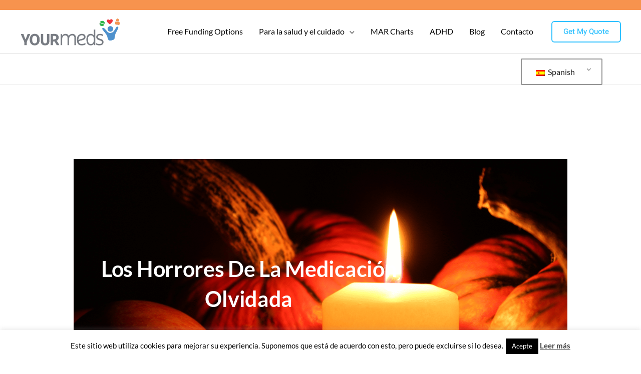

--- FILE ---
content_type: text/html; charset=UTF-8
request_url: https://yourmeds.net/es/el-horror-de-la-medicacion-perdida/
body_size: 66185
content:
<!DOCTYPE html>
<html lang="es-ES">
<head>
<meta charset="UTF-8">
<meta name="viewport" content="width=device-width, initial-scale=1">
	<link rel="profile" href="https://gmpg.org/xfn/11"> 
	<title>Los horrores de la medicación olvidada</title>
<link rel="preload" href="https://yourmeds.net/wp-content/astra-local-fonts/heebo/NGSpv5_NC0k9P_v6ZUCbLRAHxK1EuyysdUmm.woff2" as="font" type="font/woff2" crossorigin><link rel="preload" href="https://yourmeds.net/wp-content/astra-local-fonts/lato/S6u9w4BMUTPHh6UVSwiPGQ.woff2" as="font" type="font/woff2" crossorigin>	<style>img:is([sizes="auto" i], [sizes^="auto," i]) { contain-intrinsic-size: 3000px 1500px }</style>
	
<!-- The SEO Framework por Sybre Waaijer -->
<link rel="canonical" href="https://yourmeds.net/es/el-horror-de-la-medicacion-perdida/" />
<meta name="description" content="Puede que no se dé cuenta, pero no tomar la medicación según lo prescrito puede acarrear graves consecuencias..." />
<meta property="og:type" content="article" />
<meta property="og:locale" content="es_ES" />
<meta property="og:site_name" content="YOURMeds" />
<meta property="og:title" content="Los horrores de la medicación olvidada" />
<meta property="og:description" content="Puede que no se dé cuenta, pero no tomar la medicación según lo prescrito puede acarrear graves consecuencias..." />
<meta property="og:url" content="https://yourmeds.net/es/el-horror-de-la-medicacion-perdida/" />
<meta property="og:image" content="https://yourmeds.net/wp-content/uploads/2022/10/The-Horrors-Of-Missed-Medication.png" />
<meta property="og:image:width" content="1200" />
<meta property="og:image:height" content="628" />
<meta property="og:image:alt" content="Espeluznantes calabazas en una habitación oscura que preparan el escenario para los horrores de la medicación olvidada" />
<meta property="article:published_time" content="2022-10-31T16:46:18+00:00" />
<meta property="article:modified_time" content="2025-01-01T13:44:47+00:00" />
<meta property="article:author" content="https://www.facebook.com/yourmedpack" />
<meta name="twitter:card" content="summary_large_image" />
<meta name="twitter:creator" content="@YOURmedspack" />
<meta name="twitter:title" content="Los horrores de la medicación olvidada" />
<meta name="twitter:description" content="Puede que no se dé cuenta, pero no tomar la medicación según lo prescrito puede acarrear graves consecuencias..." />
<meta name="twitter:image" content="https://yourmeds.net/wp-content/uploads/2022/10/The-Horrors-Of-Missed-Medication.png" />
<meta name="twitter:image:alt" content="Espeluznantes calabazas en una habitación oscura que preparan el escenario para los horrores de la medicación olvidada" />
<meta name="google-site-verification" content="vcZPPF6E_ALAEe4d_Uaw7aLgH9oENzjfXT1lTCmbdO4" />
<script type="application/ld+json">{
    "@context": "https:\/\/schema.org",
    "@graph": [
        {
            "@type": "WebSite",
            "@id": "https:\/\/yourmeds.net\/es\/#\/schema\/WebSite",
            "url": "https:\/\/yourmeds.net\/es\/",
            "name": "YOURMeds",
            "description": "Simplificar la gesti\u00f3n de los medicamentos.",
            "inLanguage": "es",
            "potentialAction": {
                "@type": "SearchAction",
                "target": {
                    "@type": "EntryPoint",
                    "urlTemplate": "https:\/\/yourmeds.net\/es\/search\/{search_term_string}\/"
                },
                "query-input": "required name=search_term_string"
            },
            "publisher": {
                "@type": "Organization",
                "@id": "https:\/\/yourmeds.net\/es\/#\/schema\/Organization",
                "name": "YOURMeds",
                "url": "https:\/\/yourmeds.net\/es\/",
                "logo": {
                    "@type": "ImageObject",
                    "url": "https:\/\/yourmeds.net\/wp-content\/uploads\/2022\/06\/logo-2.png",
                    "contentUrl": "https:\/\/yourmeds.net\/wp-content\/uploads\/2022\/06\/logo-2.png",
                    "width": 351,
                    "height": 96,
                    "contentSize": "2405"
                }
            }
        },
        {
            "@type": "WebPage",
            "@id": "https:\/\/yourmeds.net\/es\/el-horror-de-la-medicacion-perdida\/",
            "url": "https:\/\/yourmeds.net\/es\/el-horror-de-la-medicacion-perdida\/",
            "name": "Los horrores de la medicaci\u00f3n olvidada",
            "description": "Puede que no se d\u00e9 cuenta, pero no tomar la medicaci\u00f3n seg\u00fan lo prescrito puede acarrear graves consecuencias...",
            "inLanguage": "es",
            "isPartOf": {
                "@id": "https:\/\/yourmeds.net\/es\/#\/schema\/WebSite"
            },
            "breadcrumb": {
                "@type": "BreadcrumbList",
                "@id": "https:\/\/yourmeds.net\/es\/#\/schema\/BreadcrumbList",
                "itemListElement": [
                    {
                        "@type": "ListItem",
                        "position": 1,
                        "item": "https:\/\/yourmeds.net\/es\/",
                        "name": "YOURMeds"
                    },
                    {
                        "@type": "ListItem",
                        "position": 2,
                        "item": "https:\/\/yourmeds.net\/es\/categoria\/noticias\/",
                        "name": "Categor\u00eda: News"
                    },
                    {
                        "@type": "ListItem",
                        "position": 3,
                        "name": "Los horrores de la medicaci\u00f3n olvidada"
                    }
                ]
            },
            "potentialAction": {
                "@type": "ReadAction",
                "target": "https:\/\/yourmeds.net\/es\/el-horror-de-la-medicacion-perdida\/"
            },
            "datePublished": "2022-10-31T16:46:18+00:00",
            "dateModified": "2025-01-01T13:44:47+00:00",
            "author": {
                "@type": "Person",
                "@id": "https:\/\/yourmeds.net\/es\/#\/schema\/Person\/aa3cd1c9315d0e5e12b947e9abfa3c61",
                "name": "Josh Owen",
                "sameAs": [
                    "https:\/\/www.facebook.com\/yourmedpack",
                    "https:\/\/twitter.com\/YOURmedspack"
                ]
            }
        }
    ]
}</script>
<!-- / The SEO Framework por Sybre Waaijer | 10.29ms meta | 0.97ms boot -->

<link rel='dns-prefetch' href='//omnisnippet1.com' />
<link rel='dns-prefetch' href='//ajax.googleapis.com' />
<link rel='dns-prefetch' href='//www.googletagmanager.com' />
<link rel="alternate" type="application/rss+xml" title="YOURMeds &raquo; Feed" href="https://yourmeds.net/es/feed/" />
<link rel="alternate" type="application/rss+xml" title="YOURMeds &raquo; Feed de los comentarios" href="https://yourmeds.net/es/comments/feed/" />
<script>
window._wpemojiSettings = {"baseUrl":"https:\/\/s.w.org\/images\/core\/emoji\/16.0.1\/72x72\/","ext":".png","svgUrl":"https:\/\/s.w.org\/images\/core\/emoji\/16.0.1\/svg\/","svgExt":".svg","source":{"concatemoji":"https:\/\/yourmeds.net\/wp-includes\/js\/wp-emoji-release.min.js?ver=6.8.3"}};
/*! This file is auto-generated */
!function(s,n){var o,i,e;function c(e){try{var t={supportTests:e,timestamp:(new Date).valueOf()};sessionStorage.setItem(o,JSON.stringify(t))}catch(e){}}function p(e,t,n){e.clearRect(0,0,e.canvas.width,e.canvas.height),e.fillText(t,0,0);var t=new Uint32Array(e.getImageData(0,0,e.canvas.width,e.canvas.height).data),a=(e.clearRect(0,0,e.canvas.width,e.canvas.height),e.fillText(n,0,0),new Uint32Array(e.getImageData(0,0,e.canvas.width,e.canvas.height).data));return t.every(function(e,t){return e===a[t]})}function u(e,t){e.clearRect(0,0,e.canvas.width,e.canvas.height),e.fillText(t,0,0);for(var n=e.getImageData(16,16,1,1),a=0;a<n.data.length;a++)if(0!==n.data[a])return!1;return!0}function f(e,t,n,a){switch(t){case"flag":return n(e,"\ud83c\udff3\ufe0f\u200d\u26a7\ufe0f","\ud83c\udff3\ufe0f\u200b\u26a7\ufe0f")?!1:!n(e,"\ud83c\udde8\ud83c\uddf6","\ud83c\udde8\u200b\ud83c\uddf6")&&!n(e,"\ud83c\udff4\udb40\udc67\udb40\udc62\udb40\udc65\udb40\udc6e\udb40\udc67\udb40\udc7f","\ud83c\udff4\u200b\udb40\udc67\u200b\udb40\udc62\u200b\udb40\udc65\u200b\udb40\udc6e\u200b\udb40\udc67\u200b\udb40\udc7f");case"emoji":return!a(e,"\ud83e\udedf")}return!1}function g(e,t,n,a){var r="undefined"!=typeof WorkerGlobalScope&&self instanceof WorkerGlobalScope?new OffscreenCanvas(300,150):s.createElement("canvas"),o=r.getContext("2d",{willReadFrequently:!0}),i=(o.textBaseline="top",o.font="600 32px Arial",{});return e.forEach(function(e){i[e]=t(o,e,n,a)}),i}function t(e){var t=s.createElement("script");t.src=e,t.defer=!0,s.head.appendChild(t)}"undefined"!=typeof Promise&&(o="wpEmojiSettingsSupports",i=["flag","emoji"],n.supports={everything:!0,everythingExceptFlag:!0},e=new Promise(function(e){s.addEventListener("DOMContentLoaded",e,{once:!0})}),new Promise(function(t){var n=function(){try{var e=JSON.parse(sessionStorage.getItem(o));if("object"==typeof e&&"number"==typeof e.timestamp&&(new Date).valueOf()<e.timestamp+604800&&"object"==typeof e.supportTests)return e.supportTests}catch(e){}return null}();if(!n){if("undefined"!=typeof Worker&&"undefined"!=typeof OffscreenCanvas&&"undefined"!=typeof URL&&URL.createObjectURL&&"undefined"!=typeof Blob)try{var e="postMessage("+g.toString()+"("+[JSON.stringify(i),f.toString(),p.toString(),u.toString()].join(",")+"));",a=new Blob([e],{type:"text/javascript"}),r=new Worker(URL.createObjectURL(a),{name:"wpTestEmojiSupports"});return void(r.onmessage=function(e){c(n=e.data),r.terminate(),t(n)})}catch(e){}c(n=g(i,f,p,u))}t(n)}).then(function(e){for(var t in e)n.supports[t]=e[t],n.supports.everything=n.supports.everything&&n.supports[t],"flag"!==t&&(n.supports.everythingExceptFlag=n.supports.everythingExceptFlag&&n.supports[t]);n.supports.everythingExceptFlag=n.supports.everythingExceptFlag&&!n.supports.flag,n.DOMReady=!1,n.readyCallback=function(){n.DOMReady=!0}}).then(function(){return e}).then(function(){var e;n.supports.everything||(n.readyCallback(),(e=n.source||{}).concatemoji?t(e.concatemoji):e.wpemoji&&e.twemoji&&(t(e.twemoji),t(e.wpemoji)))}))}((window,document),window._wpemojiSettings);
</script>
		<style id="content-control-block-styles">
			@media (max-width: 640px) {
	.cc-hide-on-mobile {
		display: none !important;
	}
}
@media (min-width: 641px) and (max-width: 920px) {
	.cc-hide-on-tablet {
		display: none !important;
	}
}
@media (min-width: 921px) and (max-width: 1440px) {
	.cc-hide-on-desktop {
		display: none !important;
	}
}		</style>
		
<link data-optimized="1" rel='stylesheet' id='sdm-styles-css' href='https://yourmeds.net/wp-content/litespeed/css/77231e20aa72207b8aa4f087d1e3c592.css?ver=61a1d' media='all' />
<link data-optimized="1" rel='stylesheet' id='formidable-css' href='https://yourmeds.net/wp-content/litespeed/css/01f01e817de75be566f71905e82a9f67.css?ver=f29ea' media='all' />
<link data-optimized="1" rel='stylesheet' id='stripe-main-styles-css' href='https://yourmeds.net/wp-content/litespeed/css/b763c076ff4849fb9ba35df4bf26c0bd.css?ver=6c0bd' media='all' />
<link data-optimized="1" rel='stylesheet' id='omnisend-woocommerce-checkout-block-checkout-newsletter-subscription-block-css' href='https://yourmeds.net/wp-content/litespeed/css/ce8c9078d4075709ed5435832e98f277.css?ver=de660' media='all' />
<style id='cf-frontend-style-inline-css'>
@font-face {
	font-family: 'Museo Sans';
	font-weight: 400;
	font-display: swap;
	src: url('https://yourmeds.net/wp-content/uploads/2018/09/MuseoSans_500-webfont.woff2') format('woff2'),
		url('https://yourmeds.net/wp-content/uploads/2018/09/MuseoSans_500-webfont.woff') format('woff');
}
@font-face {
	font-family: 'Berlin Sans FB Demi';
	font-weight: 100;
	font-display: auto;
	src: url('https://yourmeds.net/wp-content/uploads/2021/11/Berlin-Sans-FB-Demi-Bold.ttf') format('truetype');
}
</style>
<link data-optimized="1" rel='stylesheet' id='astra-theme-css-css' href='https://yourmeds.net/wp-content/litespeed/css/790fbdeeb6cd7d59f4ff9e64adf510e1.css?ver=a60f9' media='all' />
<style id='astra-theme-css-inline-css'>
.ast-no-sidebar .entry-content .alignfull {margin-left: calc( -50vw + 50%);margin-right: calc( -50vw + 50%);max-width: 100vw;width: 100vw;}.ast-no-sidebar .entry-content .alignwide {margin-left: calc(-41vw + 50%);margin-right: calc(-41vw + 50%);max-width: unset;width: unset;}.ast-no-sidebar .entry-content .alignfull .alignfull,.ast-no-sidebar .entry-content .alignfull .alignwide,.ast-no-sidebar .entry-content .alignwide .alignfull,.ast-no-sidebar .entry-content .alignwide .alignwide,.ast-no-sidebar .entry-content .wp-block-column .alignfull,.ast-no-sidebar .entry-content .wp-block-column .alignwide{width: 100%;margin-left: auto;margin-right: auto;}.wp-block-gallery,.blocks-gallery-grid {margin: 0;}.wp-block-separator {max-width: 100px;}.wp-block-separator.is-style-wide,.wp-block-separator.is-style-dots {max-width: none;}.entry-content .has-2-columns .wp-block-column:first-child {padding-right: 10px;}.entry-content .has-2-columns .wp-block-column:last-child {padding-left: 10px;}@media (max-width: 782px) {.entry-content .wp-block-columns .wp-block-column {flex-basis: 100%;}.entry-content .has-2-columns .wp-block-column:first-child {padding-right: 0;}.entry-content .has-2-columns .wp-block-column:last-child {padding-left: 0;}}body .entry-content .wp-block-latest-posts {margin-left: 0;}body .entry-content .wp-block-latest-posts li {list-style: none;}.ast-no-sidebar .ast-container .entry-content .wp-block-latest-posts {margin-left: 0;}.ast-header-break-point .entry-content .alignwide {margin-left: auto;margin-right: auto;}.entry-content .blocks-gallery-item img {margin-bottom: auto;}.wp-block-pullquote {border-top: 4px solid #555d66;border-bottom: 4px solid #555d66;color: #40464d;}:root{--ast-post-nav-space:0;--ast-container-default-xlg-padding:6.67em;--ast-container-default-lg-padding:5.67em;--ast-container-default-slg-padding:4.34em;--ast-container-default-md-padding:3.34em;--ast-container-default-sm-padding:6.67em;--ast-container-default-xs-padding:2.4em;--ast-container-default-xxs-padding:1.4em;--ast-code-block-background:#EEEEEE;--ast-comment-inputs-background:#FAFAFA;--ast-normal-container-width:1200px;--ast-narrow-container-width:750px;--ast-blog-title-font-weight:normal;--ast-blog-meta-weight:inherit;--ast-global-color-primary:var(--ast-global-color-5);--ast-global-color-secondary:var(--ast-global-color-4);--ast-global-color-alternate-background:var(--ast-global-color-7);--ast-global-color-subtle-background:var(--ast-global-color-6);--ast-bg-style-guide:var( --ast-global-color-secondary,--ast-global-color-5 );--ast-shadow-style-guide:0px 0px 4px 0 #00000057;--ast-global-dark-bg-style:#fff;--ast-global-dark-lfs:#fbfbfb;--ast-widget-bg-color:#fafafa;--ast-wc-container-head-bg-color:#fbfbfb;--ast-title-layout-bg:#eeeeee;--ast-search-border-color:#e7e7e7;--ast-lifter-hover-bg:#e6e6e6;--ast-gallery-block-color:#000;--srfm-color-input-label:var(--ast-global-color-2);}html{font-size:100%;}a,.page-title{color:#4f8fcd;}a:hover,a:focus{color:#5090cd;}body,button,input,select,textarea,.ast-button,.ast-custom-button{font-family:'Lato',sans-serif;font-weight:400;font-size:16px;font-size:1rem;}blockquote{color:var(--ast-global-color-3);}p,.entry-content p{margin-bottom:1em;}h1,h2,h3,h4,h5,h6,.entry-content :where(h1,h2,h3,h4,h5,h6),.site-title,.site-title a{font-family:'Heebo',sans-serif;font-weight:500;line-height:1.1em;}.site-title{font-size:35px;font-size:2.1875rem;display:none;}header .custom-logo-link img{max-width:200px;width:200px;}.astra-logo-svg{width:200px;}.site-header .site-description{font-size:15px;font-size:0.9375rem;display:none;}.entry-title{font-size:30px;font-size:1.875rem;}.archive .ast-article-post .ast-article-inner,.blog .ast-article-post .ast-article-inner,.archive .ast-article-post .ast-article-inner:hover,.blog .ast-article-post .ast-article-inner:hover{overflow:hidden;}h1,.entry-content :where(h1){font-size:40px;font-size:2.5rem;font-family:'Heebo',sans-serif;line-height:1.4em;}h2,.entry-content :where(h2){font-size:28px;font-size:1.75rem;font-family:'Heebo',sans-serif;line-height:1.3em;}h3,.entry-content :where(h3){font-size:20px;font-size:1.25rem;font-family:'Heebo',sans-serif;line-height:1.3em;}h4,.entry-content :where(h4){font-size:24px;font-size:1.5rem;line-height:1.2em;font-family:'Heebo',sans-serif;}h5,.entry-content :where(h5){font-size:18px;font-size:1.125rem;line-height:1.2em;font-family:'Heebo',sans-serif;}h6,.entry-content :where(h6){font-size:12px;font-size:0.75rem;line-height:1.25em;font-family:'Heebo',sans-serif;}::selection{background-color:#5090cd;color:#000000;}body,h1,h2,h3,h4,h5,h6,.entry-title a,.entry-content :where(h1,h2,h3,h4,h5,h6){color:var(--ast-global-color-3);}.tagcloud a:hover,.tagcloud a:focus,.tagcloud a.current-item{color:#000000;border-color:#4f8fcd;background-color:#4f8fcd;}input:focus,input[type="text"]:focus,input[type="email"]:focus,input[type="url"]:focus,input[type="password"]:focus,input[type="reset"]:focus,input[type="search"]:focus,textarea:focus{border-color:#4f8fcd;}input[type="radio"]:checked,input[type=reset],input[type="checkbox"]:checked,input[type="checkbox"]:hover:checked,input[type="checkbox"]:focus:checked,input[type=range]::-webkit-slider-thumb{border-color:#4f8fcd;background-color:#4f8fcd;box-shadow:none;}.site-footer a:hover + .post-count,.site-footer a:focus + .post-count{background:#4f8fcd;border-color:#4f8fcd;}.single .nav-links .nav-previous,.single .nav-links .nav-next{color:#4f8fcd;}.entry-meta,.entry-meta *{line-height:1.45;color:#4f8fcd;}.entry-meta a:not(.ast-button):hover,.entry-meta a:not(.ast-button):hover *,.entry-meta a:not(.ast-button):focus,.entry-meta a:not(.ast-button):focus *,.page-links > .page-link,.page-links .page-link:hover,.post-navigation a:hover{color:#5090cd;}#cat option,.secondary .calendar_wrap thead a,.secondary .calendar_wrap thead a:visited{color:#4f8fcd;}.secondary .calendar_wrap #today,.ast-progress-val span{background:#4f8fcd;}.secondary a:hover + .post-count,.secondary a:focus + .post-count{background:#4f8fcd;border-color:#4f8fcd;}.calendar_wrap #today > a{color:#000000;}.page-links .page-link,.single .post-navigation a{color:#4f8fcd;}.ast-search-menu-icon .search-form button.search-submit{padding:0 4px;}.ast-search-menu-icon form.search-form{padding-right:0;}.ast-search-menu-icon.slide-search input.search-field{width:0;}.ast-header-search .ast-search-menu-icon.ast-dropdown-active .search-form,.ast-header-search .ast-search-menu-icon.ast-dropdown-active .search-field:focus{transition:all 0.2s;}.search-form input.search-field:focus{outline:none;}.widget-title,.widget .wp-block-heading{font-size:22px;font-size:1.375rem;color:var(--ast-global-color-3);}.single .ast-author-details .author-title{color:#5090cd;}.ast-search-menu-icon.slide-search a:focus-visible:focus-visible,.astra-search-icon:focus-visible,#close:focus-visible,a:focus-visible,.ast-menu-toggle:focus-visible,.site .skip-link:focus-visible,.wp-block-loginout input:focus-visible,.wp-block-search.wp-block-search__button-inside .wp-block-search__inside-wrapper,.ast-header-navigation-arrow:focus-visible,.woocommerce .wc-proceed-to-checkout > .checkout-button:focus-visible,.woocommerce .woocommerce-MyAccount-navigation ul li a:focus-visible,.ast-orders-table__row .ast-orders-table__cell:focus-visible,.woocommerce .woocommerce-order-details .order-again > .button:focus-visible,.woocommerce .woocommerce-message a.button.wc-forward:focus-visible,.woocommerce #minus_qty:focus-visible,.woocommerce #plus_qty:focus-visible,a#ast-apply-coupon:focus-visible,.woocommerce .woocommerce-info a:focus-visible,.woocommerce .astra-shop-summary-wrap a:focus-visible,.woocommerce a.wc-forward:focus-visible,#ast-apply-coupon:focus-visible,.woocommerce-js .woocommerce-mini-cart-item a.remove:focus-visible,#close:focus-visible,.button.search-submit:focus-visible,#search_submit:focus,.normal-search:focus-visible,.ast-header-account-wrap:focus-visible,.woocommerce .ast-on-card-button.ast-quick-view-trigger:focus,.astra-cart-drawer-close:focus,.ast-single-variation:focus,.ast-woocommerce-product-gallery__image:focus,.ast-button:focus,.woocommerce-product-gallery--with-images [data-controls="prev"]:focus-visible,.woocommerce-product-gallery--with-images [data-controls="next"]:focus-visible,.ast-builder-button-wrap:has(.ast-custom-button-link:focus),.ast-builder-button-wrap .ast-custom-button-link:focus{outline-style:dotted;outline-color:inherit;outline-width:thin;}input:focus,input[type="text"]:focus,input[type="email"]:focus,input[type="url"]:focus,input[type="password"]:focus,input[type="reset"]:focus,input[type="search"]:focus,input[type="number"]:focus,textarea:focus,.wp-block-search__input:focus,[data-section="section-header-mobile-trigger"] .ast-button-wrap .ast-mobile-menu-trigger-minimal:focus,.ast-mobile-popup-drawer.active .menu-toggle-close:focus,.woocommerce-ordering select.orderby:focus,#ast-scroll-top:focus,#coupon_code:focus,.woocommerce-page #comment:focus,.woocommerce #reviews #respond input#submit:focus,.woocommerce a.add_to_cart_button:focus,.woocommerce .button.single_add_to_cart_button:focus,.woocommerce .woocommerce-cart-form button:focus,.woocommerce .woocommerce-cart-form__cart-item .quantity .qty:focus,.woocommerce .woocommerce-billing-fields .woocommerce-billing-fields__field-wrapper .woocommerce-input-wrapper > .input-text:focus,.woocommerce #order_comments:focus,.woocommerce #place_order:focus,.woocommerce .woocommerce-address-fields .woocommerce-address-fields__field-wrapper .woocommerce-input-wrapper > .input-text:focus,.woocommerce .woocommerce-MyAccount-content form button:focus,.woocommerce .woocommerce-MyAccount-content .woocommerce-EditAccountForm .woocommerce-form-row .woocommerce-Input.input-text:focus,.woocommerce .ast-woocommerce-container .woocommerce-pagination ul.page-numbers li a:focus,body #content .woocommerce form .form-row .select2-container--default .select2-selection--single:focus,#ast-coupon-code:focus,.woocommerce.woocommerce-js .quantity input[type=number]:focus,.woocommerce-js .woocommerce-mini-cart-item .quantity input[type=number]:focus,.woocommerce p#ast-coupon-trigger:focus{border-style:dotted;border-color:inherit;border-width:thin;}input{outline:none;}.woocommerce-js input[type=text]:focus,.woocommerce-js input[type=email]:focus,.woocommerce-js textarea:focus,input[type=number]:focus,.comments-area textarea#comment:focus,.comments-area textarea#comment:active,.comments-area .ast-comment-formwrap input[type="text"]:focus,.comments-area .ast-comment-formwrap input[type="text"]:active{outline-style:unset;outline-color:inherit;outline-width:thin;}.ast-logo-title-inline .site-logo-img{padding-right:1em;}.site-logo-img img{ transition:all 0.2s linear;}body .ast-oembed-container *{position:absolute;top:0;width:100%;height:100%;left:0;}body .wp-block-embed-pocket-casts .ast-oembed-container *{position:unset;}.ast-single-post-featured-section + article {margin-top: 2em;}.site-content .ast-single-post-featured-section img {width: 100%;overflow: hidden;object-fit: cover;}.site > .ast-single-related-posts-container {margin-top: 0;}@media (min-width: 922px) {.ast-desktop .ast-container--narrow {max-width: var(--ast-narrow-container-width);margin: 0 auto;}}@media (max-width:921.9px){#ast-desktop-header{display:none;}}@media (min-width:922px){#ast-mobile-header{display:none;}}@media( max-width: 420px ) {.single .nav-links .nav-previous,.single .nav-links .nav-next {width: 100%;text-align: center;}}.wp-block-buttons.aligncenter{justify-content:center;}@media (max-width:921px){.ast-theme-transparent-header #primary,.ast-theme-transparent-header #secondary{padding:0;}}@media (max-width:921px){.ast-plain-container.ast-no-sidebar #primary{padding:0;}}.ast-plain-container.ast-no-sidebar #primary{margin-top:0;margin-bottom:0;}@media (min-width:1200px){.ast-separate-container.ast-right-sidebar .entry-content .wp-block-image.alignfull,.ast-separate-container.ast-left-sidebar .entry-content .wp-block-image.alignfull,.ast-separate-container.ast-right-sidebar .entry-content .wp-block-cover.alignfull,.ast-separate-container.ast-left-sidebar .entry-content .wp-block-cover.alignfull{margin-left:-6.67em;margin-right:-6.67em;max-width:unset;width:unset;}.ast-separate-container.ast-right-sidebar .entry-content .wp-block-image.alignwide,.ast-separate-container.ast-left-sidebar .entry-content .wp-block-image.alignwide,.ast-separate-container.ast-right-sidebar .entry-content .wp-block-cover.alignwide,.ast-separate-container.ast-left-sidebar .entry-content .wp-block-cover.alignwide{margin-left:-20px;margin-right:-20px;max-width:unset;width:unset;}}@media (min-width:1200px){.wp-block-group .has-background{padding:20px;}}@media (min-width:1200px){.ast-no-sidebar.ast-separate-container .entry-content .wp-block-group.alignwide,.ast-no-sidebar.ast-separate-container .entry-content .wp-block-cover.alignwide{margin-left:-20px;margin-right:-20px;padding-left:20px;padding-right:20px;}.ast-no-sidebar.ast-separate-container .entry-content .wp-block-cover.alignfull,.ast-no-sidebar.ast-separate-container .entry-content .wp-block-group.alignfull{margin-left:-6.67em;margin-right:-6.67em;padding-left:6.67em;padding-right:6.67em;}}@media (min-width:1200px){.wp-block-cover-image.alignwide .wp-block-cover__inner-container,.wp-block-cover.alignwide .wp-block-cover__inner-container,.wp-block-cover-image.alignfull .wp-block-cover__inner-container,.wp-block-cover.alignfull .wp-block-cover__inner-container{width:100%;}}.wp-block-columns{margin-bottom:unset;}.wp-block-image.size-full{margin:2rem 0;}.wp-block-separator.has-background{padding:0;}.wp-block-gallery{margin-bottom:1.6em;}.wp-block-group{padding-top:4em;padding-bottom:4em;}.wp-block-group__inner-container .wp-block-columns:last-child,.wp-block-group__inner-container :last-child,.wp-block-table table{margin-bottom:0;}.blocks-gallery-grid{width:100%;}.wp-block-navigation-link__content{padding:5px 0;}.wp-block-group .wp-block-group .has-text-align-center,.wp-block-group .wp-block-column .has-text-align-center{max-width:100%;}.has-text-align-center{margin:0 auto;}@media (min-width:1200px){.wp-block-cover__inner-container,.alignwide .wp-block-group__inner-container,.alignfull .wp-block-group__inner-container{max-width:1200px;margin:0 auto;}.wp-block-group.alignnone,.wp-block-group.aligncenter,.wp-block-group.alignleft,.wp-block-group.alignright,.wp-block-group.alignwide,.wp-block-columns.alignwide{margin:2rem 0 1rem 0;}}@media (max-width:1200px){.wp-block-group{padding:3em;}.wp-block-group .wp-block-group{padding:1.5em;}.wp-block-columns,.wp-block-column{margin:1rem 0;}}@media (min-width:921px){.wp-block-columns .wp-block-group{padding:2em;}}@media (max-width:544px){.wp-block-cover-image .wp-block-cover__inner-container,.wp-block-cover .wp-block-cover__inner-container{width:unset;}.wp-block-cover,.wp-block-cover-image{padding:2em 0;}.wp-block-group,.wp-block-cover{padding:2em;}.wp-block-media-text__media img,.wp-block-media-text__media video{width:unset;max-width:100%;}.wp-block-media-text.has-background .wp-block-media-text__content{padding:1em;}}.wp-block-image.aligncenter{margin-left:auto;margin-right:auto;}.wp-block-table.aligncenter{margin-left:auto;margin-right:auto;}@media (min-width:544px){.entry-content .wp-block-media-text.has-media-on-the-right .wp-block-media-text__content{padding:0 8% 0 0;}.entry-content .wp-block-media-text .wp-block-media-text__content{padding:0 0 0 8%;}.ast-plain-container .site-content .entry-content .has-custom-content-position.is-position-bottom-left > *,.ast-plain-container .site-content .entry-content .has-custom-content-position.is-position-bottom-right > *,.ast-plain-container .site-content .entry-content .has-custom-content-position.is-position-top-left > *,.ast-plain-container .site-content .entry-content .has-custom-content-position.is-position-top-right > *,.ast-plain-container .site-content .entry-content .has-custom-content-position.is-position-center-right > *,.ast-plain-container .site-content .entry-content .has-custom-content-position.is-position-center-left > *{margin:0;}}@media (max-width:544px){.entry-content .wp-block-media-text .wp-block-media-text__content{padding:8% 0;}.wp-block-media-text .wp-block-media-text__media img{width:auto;max-width:100%;}}.wp-block-buttons .wp-block-button.is-style-outline .wp-block-button__link.wp-element-button,.ast-outline-button,.wp-block-uagb-buttons-child .uagb-buttons-repeater.ast-outline-button{border-color:#5090cd;border-top-width:2px;border-right-width:2px;border-bottom-width:2px;border-left-width:2px;font-family:inherit;font-weight:500;font-size:16px;font-size:1rem;line-height:1em;border-top-left-radius:6px;border-top-right-radius:6px;border-bottom-right-radius:6px;border-bottom-left-radius:6px;}.wp-block-button.is-style-outline .wp-block-button__link:hover,.wp-block-buttons .wp-block-button.is-style-outline .wp-block-button__link:focus,.wp-block-buttons .wp-block-button.is-style-outline > .wp-block-button__link:not(.has-text-color):hover,.wp-block-buttons .wp-block-button.wp-block-button__link.is-style-outline:not(.has-text-color):hover,.ast-outline-button:hover,.ast-outline-button:focus,.wp-block-uagb-buttons-child .uagb-buttons-repeater.ast-outline-button:hover,.wp-block-uagb-buttons-child .uagb-buttons-repeater.ast-outline-button:focus{background-color:#5090cd;border-color:#5090cd;}.wp-block-button .wp-block-button__link.wp-element-button.is-style-outline:not(.has-background),.wp-block-button.is-style-outline>.wp-block-button__link.wp-element-button:not(.has-background),.ast-outline-button{background-color:rgba(24,81,226,0);}.entry-content[data-ast-blocks-layout] > figure{margin-bottom:1em;}.elementor-widget-container .elementor-loop-container .e-loop-item[data-elementor-type="loop-item"]{width:100%;}.review-rating{display:flex;align-items:center;order:2;}@media (max-width:921px){.ast-left-sidebar #content > .ast-container{display:flex;flex-direction:column-reverse;width:100%;}.ast-separate-container .ast-article-post,.ast-separate-container .ast-article-single{padding:1.5em 2.14em;}.ast-author-box img.avatar{margin:20px 0 0 0;}}@media (min-width:922px){.ast-separate-container.ast-right-sidebar #primary,.ast-separate-container.ast-left-sidebar #primary{border:0;}.search-no-results.ast-separate-container #primary{margin-bottom:4em;}}.elementor-widget-button .elementor-button{border-style:solid;text-decoration:none;border-top-width:2px;border-right-width:2px;border-left-width:2px;border-bottom-width:2px;}body .elementor-button.elementor-size-sm,body .elementor-button.elementor-size-xs,body .elementor-button.elementor-size-md,body .elementor-button.elementor-size-lg,body .elementor-button.elementor-size-xl,body .elementor-button{border-top-left-radius:6px;border-top-right-radius:6px;border-bottom-right-radius:6px;border-bottom-left-radius:6px;padding-top:18px;padding-right:30px;padding-bottom:18px;padding-left:30px;}@media (max-width:921px){.elementor-widget-button .elementor-button.elementor-size-sm,.elementor-widget-button .elementor-button.elementor-size-xs,.elementor-widget-button .elementor-button.elementor-size-md,.elementor-widget-button .elementor-button.elementor-size-lg,.elementor-widget-button .elementor-button.elementor-size-xl,.elementor-widget-button .elementor-button{padding-top:14px;padding-right:24px;padding-bottom:14px;padding-left:24px;}}.elementor-widget-button .elementor-button{border-color:#5090cd;background-color:rgba(24,81,226,0);}.elementor-widget-button .elementor-button:hover,.elementor-widget-button .elementor-button:focus{color:var(--ast-global-color-5);background-color:#5090cd;border-color:#5090cd;}.wp-block-button .wp-block-button__link ,.elementor-widget-button .elementor-button,.elementor-widget-button .elementor-button:visited{color:#5090cd;}.elementor-widget-button .elementor-button{font-weight:500;font-size:16px;font-size:1rem;line-height:1em;}body .elementor-button.elementor-size-sm,body .elementor-button.elementor-size-xs,body .elementor-button.elementor-size-md,body .elementor-button.elementor-size-lg,body .elementor-button.elementor-size-xl,body .elementor-button{font-size:16px;font-size:1rem;}.wp-block-button .wp-block-button__link:hover,.wp-block-button .wp-block-button__link:focus{color:var(--ast-global-color-5);background-color:#5090cd;border-color:#5090cd;}.elementor-widget-heading h1.elementor-heading-title{line-height:1.4em;}.elementor-widget-heading h2.elementor-heading-title{line-height:1.3em;}.elementor-widget-heading h3.elementor-heading-title{line-height:1.3em;}.elementor-widget-heading h4.elementor-heading-title{line-height:1.2em;}.elementor-widget-heading h5.elementor-heading-title{line-height:1.2em;}.elementor-widget-heading h6.elementor-heading-title{line-height:1.25em;}.wp-block-button .wp-block-button__link{border-style:solid;border-top-width:2px;border-right-width:2px;border-left-width:2px;border-bottom-width:2px;border-color:#5090cd;background-color:rgba(24,81,226,0);color:#5090cd;font-family:inherit;font-weight:500;line-height:1em;font-size:16px;font-size:1rem;border-top-left-radius:6px;border-top-right-radius:6px;border-bottom-right-radius:6px;border-bottom-left-radius:6px;padding-top:18px;padding-right:30px;padding-bottom:18px;padding-left:30px;}@media (max-width:921px){.wp-block-button .wp-block-button__link{padding-top:14px;padding-right:24px;padding-bottom:14px;padding-left:24px;}}.menu-toggle,button,.ast-button,.ast-custom-button,.button,input#submit,input[type="button"],input[type="submit"],input[type="reset"]{border-style:solid;border-top-width:2px;border-right-width:2px;border-left-width:2px;border-bottom-width:2px;color:#5090cd;border-color:#5090cd;background-color:rgba(24,81,226,0);padding-top:18px;padding-right:30px;padding-bottom:18px;padding-left:30px;font-family:inherit;font-weight:500;font-size:16px;font-size:1rem;line-height:1em;border-top-left-radius:6px;border-top-right-radius:6px;border-bottom-right-radius:6px;border-bottom-left-radius:6px;}button:focus,.menu-toggle:hover,button:hover,.ast-button:hover,.ast-custom-button:hover .button:hover,.ast-custom-button:hover ,input[type=reset]:hover,input[type=reset]:focus,input#submit:hover,input#submit:focus,input[type="button"]:hover,input[type="button"]:focus,input[type="submit"]:hover,input[type="submit"]:focus{color:var(--ast-global-color-5);background-color:#5090cd;border-color:#5090cd;}@media (max-width:921px){.menu-toggle,button,.ast-button,.ast-custom-button,.button,input#submit,input[type="button"],input[type="submit"],input[type="reset"]{padding-top:14px;padding-right:24px;padding-bottom:14px;padding-left:24px;}}@media (max-width:921px){.ast-mobile-header-stack .main-header-bar .ast-search-menu-icon{display:inline-block;}.ast-header-break-point.ast-header-custom-item-outside .ast-mobile-header-stack .main-header-bar .ast-search-icon{margin:0;}.ast-comment-avatar-wrap img{max-width:2.5em;}.ast-comment-meta{padding:0 1.8888em 1.3333em;}.ast-separate-container .ast-comment-list li.depth-1{padding:1.5em 2.14em;}.ast-separate-container .comment-respond{padding:2em 2.14em;}}@media (min-width:544px){.ast-container{max-width:100%;}}@media (max-width:544px){.ast-separate-container .ast-article-post,.ast-separate-container .ast-article-single,.ast-separate-container .comments-title,.ast-separate-container .ast-archive-description{padding:1.5em 1em;}.ast-separate-container #content .ast-container{padding-left:0.54em;padding-right:0.54em;}.ast-separate-container .ast-comment-list .bypostauthor{padding:.5em;}.ast-search-menu-icon.ast-dropdown-active .search-field{width:170px;}} #ast-mobile-header .ast-site-header-cart-li a{pointer-events:none;}body,.ast-separate-container{background-color:var(--ast-global-color-4);background-image:none;}.ast-no-sidebar.ast-separate-container .entry-content .alignfull {margin-left: -6.67em;margin-right: -6.67em;width: auto;}@media (max-width: 1200px) {.ast-no-sidebar.ast-separate-container .entry-content .alignfull {margin-left: -2.4em;margin-right: -2.4em;}}@media (max-width: 768px) {.ast-no-sidebar.ast-separate-container .entry-content .alignfull {margin-left: -2.14em;margin-right: -2.14em;}}@media (max-width: 544px) {.ast-no-sidebar.ast-separate-container .entry-content .alignfull {margin-left: -1em;margin-right: -1em;}}.ast-no-sidebar.ast-separate-container .entry-content .alignwide {margin-left: -20px;margin-right: -20px;}.ast-no-sidebar.ast-separate-container .entry-content .wp-block-column .alignfull,.ast-no-sidebar.ast-separate-container .entry-content .wp-block-column .alignwide {margin-left: auto;margin-right: auto;width: 100%;}@media (max-width:921px){.site-title{display:none;}.site-header .site-description{display:none;}h1,.entry-content :where(h1){font-size:40px;}h2,.entry-content :where(h2){font-size:32px;}h3,.entry-content :where(h3){font-size:20px;}}@media (max-width:544px){.site-title{display:none;}.site-header .site-description{display:none;}h1,.entry-content :where(h1){font-size:36px;}h2,.entry-content :where(h2){font-size:25px;}h3,.entry-content :where(h3){font-size:20px;}}@media (max-width:921px){html{font-size:91.2%;}}@media (max-width:544px){html{font-size:91.2%;}}@media (min-width:922px){.ast-container{max-width:1240px;}}@font-face {font-family: "Astra";src: url(https://yourmeds.net/wp-content/themes/astra/assets/fonts/astra.woff) format("woff"),url(https://yourmeds.net/wp-content/themes/astra/assets/fonts/astra.ttf) format("truetype"),url(https://yourmeds.net/wp-content/themes/astra/assets/fonts/astra.svg#astra) format("svg");font-weight: normal;font-style: normal;font-display: fallback;}@media (min-width:922px){.main-header-menu .sub-menu .menu-item.ast-left-align-sub-menu:hover > .sub-menu,.main-header-menu .sub-menu .menu-item.ast-left-align-sub-menu.focus > .sub-menu{margin-left:-0px;}}.site .comments-area{padding-bottom:3em;}.footer-widget-area[data-section^="section-fb-html-"] .ast-builder-html-element{text-align:center;}.astra-icon-down_arrow::after {content: "\e900";font-family: Astra;}.astra-icon-close::after {content: "\e5cd";font-family: Astra;}.astra-icon-drag_handle::after {content: "\e25d";font-family: Astra;}.astra-icon-format_align_justify::after {content: "\e235";font-family: Astra;}.astra-icon-menu::after {content: "\e5d2";font-family: Astra;}.astra-icon-reorder::after {content: "\e8fe";font-family: Astra;}.astra-icon-search::after {content: "\e8b6";font-family: Astra;}.astra-icon-zoom_in::after {content: "\e56b";font-family: Astra;}.astra-icon-check-circle::after {content: "\e901";font-family: Astra;}.astra-icon-shopping-cart::after {content: "\f07a";font-family: Astra;}.astra-icon-shopping-bag::after {content: "\f290";font-family: Astra;}.astra-icon-shopping-basket::after {content: "\f291";font-family: Astra;}.astra-icon-circle-o::after {content: "\e903";font-family: Astra;}.astra-icon-certificate::after {content: "\e902";font-family: Astra;}blockquote {padding: 1.2em;}:root .has-ast-global-color-0-color{color:var(--ast-global-color-0);}:root .has-ast-global-color-0-background-color{background-color:var(--ast-global-color-0);}:root .wp-block-button .has-ast-global-color-0-color{color:var(--ast-global-color-0);}:root .wp-block-button .has-ast-global-color-0-background-color{background-color:var(--ast-global-color-0);}:root .has-ast-global-color-1-color{color:var(--ast-global-color-1);}:root .has-ast-global-color-1-background-color{background-color:var(--ast-global-color-1);}:root .wp-block-button .has-ast-global-color-1-color{color:var(--ast-global-color-1);}:root .wp-block-button .has-ast-global-color-1-background-color{background-color:var(--ast-global-color-1);}:root .has-ast-global-color-2-color{color:var(--ast-global-color-2);}:root .has-ast-global-color-2-background-color{background-color:var(--ast-global-color-2);}:root .wp-block-button .has-ast-global-color-2-color{color:var(--ast-global-color-2);}:root .wp-block-button .has-ast-global-color-2-background-color{background-color:var(--ast-global-color-2);}:root .has-ast-global-color-3-color{color:var(--ast-global-color-3);}:root .has-ast-global-color-3-background-color{background-color:var(--ast-global-color-3);}:root .wp-block-button .has-ast-global-color-3-color{color:var(--ast-global-color-3);}:root .wp-block-button .has-ast-global-color-3-background-color{background-color:var(--ast-global-color-3);}:root .has-ast-global-color-4-color{color:var(--ast-global-color-4);}:root .has-ast-global-color-4-background-color{background-color:var(--ast-global-color-4);}:root .wp-block-button .has-ast-global-color-4-color{color:var(--ast-global-color-4);}:root .wp-block-button .has-ast-global-color-4-background-color{background-color:var(--ast-global-color-4);}:root .has-ast-global-color-5-color{color:var(--ast-global-color-5);}:root .has-ast-global-color-5-background-color{background-color:var(--ast-global-color-5);}:root .wp-block-button .has-ast-global-color-5-color{color:var(--ast-global-color-5);}:root .wp-block-button .has-ast-global-color-5-background-color{background-color:var(--ast-global-color-5);}:root .has-ast-global-color-6-color{color:var(--ast-global-color-6);}:root .has-ast-global-color-6-background-color{background-color:var(--ast-global-color-6);}:root .wp-block-button .has-ast-global-color-6-color{color:var(--ast-global-color-6);}:root .wp-block-button .has-ast-global-color-6-background-color{background-color:var(--ast-global-color-6);}:root .has-ast-global-color-7-color{color:var(--ast-global-color-7);}:root .has-ast-global-color-7-background-color{background-color:var(--ast-global-color-7);}:root .wp-block-button .has-ast-global-color-7-color{color:var(--ast-global-color-7);}:root .wp-block-button .has-ast-global-color-7-background-color{background-color:var(--ast-global-color-7);}:root .has-ast-global-color-8-color{color:var(--ast-global-color-8);}:root .has-ast-global-color-8-background-color{background-color:var(--ast-global-color-8);}:root .wp-block-button .has-ast-global-color-8-color{color:var(--ast-global-color-8);}:root .wp-block-button .has-ast-global-color-8-background-color{background-color:var(--ast-global-color-8);}:root{--ast-global-color-0:#2FC1FF;--ast-global-color-1:#08ACF2;--ast-global-color-2:#101218;--ast-global-color-3:#4C5253;--ast-global-color-4:#F3F6F6;--ast-global-color-5:#FFFFFF;--ast-global-color-6:#000000;--ast-global-color-7:#4B4F58;--ast-global-color-8:#F6F7F8;}:root {--ast-border-color : #dddddd;}.ast-archive-entry-banner {-js-display: flex;display: flex;flex-direction: column;justify-content: center;text-align: center;position: relative;background: var(--ast-title-layout-bg);}.ast-archive-entry-banner[data-banner-width-type="custom"] {margin: 0 auto;width: 100%;}.ast-archive-entry-banner[data-banner-layout="layout-1"] {background: inherit;padding: 20px 0;text-align: left;}body.archive .ast-archive-description{max-width:1200px;width:100%;text-align:left;padding-top:3em;padding-right:3em;padding-bottom:3em;padding-left:3em;}body.archive .ast-archive-description .ast-archive-title,body.archive .ast-archive-description .ast-archive-title *{font-size:40px;font-size:2.5rem;text-transform:capitalize;}body.archive .ast-archive-description > *:not(:last-child){margin-bottom:10px;}@media (max-width:921px){body.archive .ast-archive-description{text-align:left;}}@media (max-width:544px){body.archive .ast-archive-description{text-align:left;}}.ast-breadcrumbs .trail-browse,.ast-breadcrumbs .trail-items,.ast-breadcrumbs .trail-items li{display:inline-block;margin:0;padding:0;border:none;background:inherit;text-indent:0;text-decoration:none;}.ast-breadcrumbs .trail-browse{font-size:inherit;font-style:inherit;font-weight:inherit;color:inherit;}.ast-breadcrumbs .trail-items{list-style:none;}.trail-items li::after{padding:0 0.3em;content:"\00bb";}.trail-items li:last-of-type::after{display:none;}h1,h2,h3,h4,h5,h6,.entry-content :where(h1,h2,h3,h4,h5,h6){color:var(--ast-global-color-2);}@media (max-width:921px){.ast-builder-grid-row-container.ast-builder-grid-row-tablet-3-firstrow .ast-builder-grid-row > *:first-child,.ast-builder-grid-row-container.ast-builder-grid-row-tablet-3-lastrow .ast-builder-grid-row > *:last-child{grid-column:1 / -1;}}@media (max-width:544px){.ast-builder-grid-row-container.ast-builder-grid-row-mobile-3-firstrow .ast-builder-grid-row > *:first-child,.ast-builder-grid-row-container.ast-builder-grid-row-mobile-3-lastrow .ast-builder-grid-row > *:last-child{grid-column:1 / -1;}}.ast-builder-layout-element[data-section="title_tagline"]{display:flex;}@media (max-width:921px){.ast-header-break-point .ast-builder-layout-element[data-section="title_tagline"]{display:flex;}}@media (max-width:544px){.ast-header-break-point .ast-builder-layout-element[data-section="title_tagline"]{display:flex;}}[data-section*="section-hb-button-"] .menu-link{display:none;}.ast-header-button-1[data-section*="section-hb-button-"] .ast-builder-button-wrap .ast-custom-button{font-family:'Heebo',sans-serif;font-weight:500;font-size:15px;font-size:0.9375rem;line-height:1em;}.ast-header-button-1 .ast-custom-button{color:var(--ast-global-color-0);border-color:var(--ast-global-color-0);border-top-width:2px;border-bottom-width:2px;border-left-width:2px;border-right-width:2px;}.ast-header-button-1 .ast-custom-button:hover{color:var(--ast-global-color-5);background:var(--ast-global-color-0);border-color:var(--ast-global-color-0);}.ast-header-button-1[data-section*="section-hb-button-"] .ast-builder-button-wrap .ast-custom-button{padding-top:12px;padding-bottom:12px;padding-left:22px;padding-right:22px;}@media (max-width:921px){.ast-header-button-1[data-section*="section-hb-button-"] .ast-builder-button-wrap .ast-custom-button{margin-bottom:10px;margin-left:21px;}}@media (max-width:544px){.ast-header-button-1[data-section*="section-hb-button-"] .ast-builder-button-wrap .ast-custom-button{margin-bottom:10px;margin-left:21px;}}.ast-header-button-1[data-section="section-hb-button-1"]{display:flex;}@media (max-width:921px){.ast-header-break-point .ast-header-button-1[data-section="section-hb-button-1"]{display:flex;}}@media (max-width:544px){.ast-header-break-point .ast-header-button-1[data-section="section-hb-button-1"]{display:flex;}}.ast-builder-menu-1{font-family:inherit;font-weight:inherit;}.ast-builder-menu-1 .menu-item > .menu-link{color:#000000;}.ast-builder-menu-1 .menu-item > .ast-menu-toggle{color:#000000;}.ast-builder-menu-1 .sub-menu,.ast-builder-menu-1 .inline-on-mobile .sub-menu{border-top-width:2px;border-bottom-width:0px;border-right-width:0px;border-left-width:0px;border-color:#5090cd;border-style:solid;}.ast-builder-menu-1 .sub-menu .sub-menu{top:-2px;}.ast-builder-menu-1 .main-header-menu > .menu-item > .sub-menu,.ast-builder-menu-1 .main-header-menu > .menu-item > .astra-full-megamenu-wrapper{margin-top:0px;}.ast-desktop .ast-builder-menu-1 .main-header-menu > .menu-item > .sub-menu:before,.ast-desktop .ast-builder-menu-1 .main-header-menu > .menu-item > .astra-full-megamenu-wrapper:before{height:calc( 0px + 2px + 5px );}.ast-desktop .ast-builder-menu-1 .menu-item .sub-menu .menu-link{border-style:none;}@media (max-width:921px){.ast-header-break-point .ast-builder-menu-1 .menu-item.menu-item-has-children > .ast-menu-toggle{top:0;}.ast-builder-menu-1 .inline-on-mobile .menu-item.menu-item-has-children > .ast-menu-toggle{right:-15px;}.ast-builder-menu-1 .menu-item-has-children > .menu-link:after{content:unset;}.ast-builder-menu-1 .main-header-menu > .menu-item > .sub-menu,.ast-builder-menu-1 .main-header-menu > .menu-item > .astra-full-megamenu-wrapper{margin-top:0;}}@media (max-width:544px){.ast-header-break-point .ast-builder-menu-1 .menu-item.menu-item-has-children > .ast-menu-toggle{top:0;}.ast-builder-menu-1 .main-header-menu > .menu-item > .sub-menu,.ast-builder-menu-1 .main-header-menu > .menu-item > .astra-full-megamenu-wrapper{margin-top:0;}}.ast-builder-menu-1{display:flex;}@media (max-width:921px){.ast-header-break-point .ast-builder-menu-1{display:flex;}}@media (max-width:544px){.ast-header-break-point .ast-builder-menu-1{display:flex;}}.ast-builder-html-element img.alignnone{display:inline-block;}.ast-builder-html-element p:first-child{margin-top:0;}.ast-builder-html-element p:last-child{margin-bottom:0;}.ast-header-break-point .main-header-bar .ast-builder-html-element{line-height:1.85714285714286;}.ast-header-html-1 .ast-builder-html-element{font-size:15px;font-size:0.9375rem;}.ast-header-html-1{font-size:15px;font-size:0.9375rem;}.ast-header-html-1{display:flex;}@media (max-width:921px){.ast-header-break-point .ast-header-html-1{display:flex;}}@media (max-width:544px){.ast-header-break-point .ast-header-html-1{display:flex;}}.ast-builder-html-element img.alignnone{display:inline-block;}.ast-builder-html-element p:first-child{margin-top:0;}.ast-builder-html-element p:last-child{margin-bottom:0;}.ast-header-break-point .main-header-bar .ast-builder-html-element{line-height:1.85714285714286;}.footer-widget-area[data-section="section-fb-html-1"]{display:block;}@media (max-width:921px){.ast-header-break-point .footer-widget-area[data-section="section-fb-html-1"]{display:block;}}@media (max-width:544px){.ast-header-break-point .footer-widget-area[data-section="section-fb-html-1"]{display:block;}}.footer-widget-area[data-section="section-fb-html-1"] .ast-builder-html-element{text-align:left;}@media (max-width:921px){.footer-widget-area[data-section="section-fb-html-1"] .ast-builder-html-element{text-align:left;}}@media (max-width:544px){.footer-widget-area[data-section="section-fb-html-1"] .ast-builder-html-element{text-align:center;}}.site-above-footer-wrap{padding-top:20px;padding-bottom:20px;}.site-above-footer-wrap[data-section="section-above-footer-builder"]{min-height:60px;}.site-above-footer-wrap[data-section="section-above-footer-builder"] .ast-builder-grid-row{max-width:1200px;min-height:60px;margin-left:auto;margin-right:auto;}.site-above-footer-wrap[data-section="section-above-footer-builder"] .ast-builder-grid-row,.site-above-footer-wrap[data-section="section-above-footer-builder"] .site-footer-section{align-items:flex-start;}.site-above-footer-wrap[data-section="section-above-footer-builder"].ast-footer-row-inline .site-footer-section{display:flex;margin-bottom:0;}.ast-builder-grid-row-full .ast-builder-grid-row{grid-template-columns:1fr;}@media (max-width:921px){.site-above-footer-wrap[data-section="section-above-footer-builder"].ast-footer-row-tablet-inline .site-footer-section{display:flex;margin-bottom:0;}.site-above-footer-wrap[data-section="section-above-footer-builder"].ast-footer-row-tablet-stack .site-footer-section{display:block;margin-bottom:10px;}.ast-builder-grid-row-container.ast-builder-grid-row-tablet-full .ast-builder-grid-row{grid-template-columns:1fr;}}@media (max-width:544px){.site-above-footer-wrap[data-section="section-above-footer-builder"].ast-footer-row-mobile-inline .site-footer-section{display:flex;margin-bottom:0;}.site-above-footer-wrap[data-section="section-above-footer-builder"].ast-footer-row-mobile-stack .site-footer-section{display:block;margin-bottom:10px;}.ast-builder-grid-row-container.ast-builder-grid-row-mobile-full .ast-builder-grid-row{grid-template-columns:1fr;}}.site-above-footer-wrap[data-section="section-above-footer-builder"]{display:grid;}@media (max-width:921px){.ast-header-break-point .site-above-footer-wrap[data-section="section-above-footer-builder"]{display:grid;}}@media (max-width:544px){.ast-header-break-point .site-above-footer-wrap[data-section="section-above-footer-builder"]{display:grid;}}.site-footer{background-image:none;}.site-primary-footer-wrap{padding-top:45px;padding-bottom:45px;}.site-primary-footer-wrap[data-section="section-primary-footer-builder"]{background-color:var(--ast-global-color-0);background-image:none;}.site-primary-footer-wrap[data-section="section-primary-footer-builder"] .ast-builder-grid-row{max-width:1200px;margin-left:auto;margin-right:auto;}.site-primary-footer-wrap[data-section="section-primary-footer-builder"] .ast-builder-grid-row,.site-primary-footer-wrap[data-section="section-primary-footer-builder"] .site-footer-section{align-items:flex-start;}.site-primary-footer-wrap[data-section="section-primary-footer-builder"].ast-footer-row-inline .site-footer-section{display:flex;margin-bottom:0;}.ast-builder-grid-row-4-equal .ast-builder-grid-row{grid-template-columns:repeat( 4,1fr );}@media (max-width:921px){.site-primary-footer-wrap[data-section="section-primary-footer-builder"].ast-footer-row-tablet-inline .site-footer-section{display:flex;margin-bottom:0;}.site-primary-footer-wrap[data-section="section-primary-footer-builder"].ast-footer-row-tablet-stack .site-footer-section{display:block;margin-bottom:10px;}.ast-builder-grid-row-container.ast-builder-grid-row-tablet-4-equal .ast-builder-grid-row{grid-template-columns:repeat( 4,1fr );}}@media (max-width:544px){.site-primary-footer-wrap[data-section="section-primary-footer-builder"].ast-footer-row-mobile-inline .site-footer-section{display:flex;margin-bottom:0;}.site-primary-footer-wrap[data-section="section-primary-footer-builder"].ast-footer-row-mobile-stack .site-footer-section{display:block;margin-bottom:10px;}.ast-builder-grid-row-container.ast-builder-grid-row-mobile-full .ast-builder-grid-row{grid-template-columns:1fr;}}.site-primary-footer-wrap[data-section="section-primary-footer-builder"]{padding-top:0px;}@media (max-width:921px){.site-primary-footer-wrap[data-section="section-primary-footer-builder"]{padding-top:10px;padding-left:40px;padding-right:40px;}}@media (max-width:544px){.site-primary-footer-wrap[data-section="section-primary-footer-builder"]{padding-left:24px;padding-right:24px;}}.site-primary-footer-wrap[data-section="section-primary-footer-builder"]{display:grid;}@media (max-width:921px){.ast-header-break-point .site-primary-footer-wrap[data-section="section-primary-footer-builder"]{display:grid;}}@media (max-width:544px){.ast-header-break-point .site-primary-footer-wrap[data-section="section-primary-footer-builder"]{display:grid;}}.elementor-widget-heading .elementor-heading-title{margin:0;}.elementor-page .ast-menu-toggle{color:unset !important;background:unset !important;}.elementor-post.elementor-grid-item.hentry{margin-bottom:0;}.woocommerce div.product .elementor-element.elementor-products-grid .related.products ul.products li.product,.elementor-element .elementor-wc-products .woocommerce[class*='columns-'] ul.products li.product{width:auto;margin:0;float:none;}body .elementor hr{background-color:#ccc;margin:0;}.ast-left-sidebar .elementor-section.elementor-section-stretched,.ast-right-sidebar .elementor-section.elementor-section-stretched{max-width:100%;left:0 !important;}.elementor-posts-container [CLASS*="ast-width-"]{width:100%;}.elementor-template-full-width .ast-container{display:block;}.elementor-screen-only,.screen-reader-text,.screen-reader-text span,.ui-helper-hidden-accessible{top:0 !important;}@media (max-width:544px){.elementor-element .elementor-wc-products .woocommerce[class*="columns-"] ul.products li.product{width:auto;margin:0;}.elementor-element .woocommerce .woocommerce-result-count{float:none;}}.ast-header-button-1 .ast-custom-button{box-shadow:0px 0px 0px 0px rgba(0,0,0,0.1);}.ast-desktop .ast-mega-menu-enabled .ast-builder-menu-1 div:not( .astra-full-megamenu-wrapper) .sub-menu,.ast-builder-menu-1 .inline-on-mobile .sub-menu,.ast-desktop .ast-builder-menu-1 .astra-full-megamenu-wrapper,.ast-desktop .ast-builder-menu-1 .menu-item .sub-menu{box-shadow:0px 4px 10px -2px rgba(0,0,0,0.1);}.ast-desktop .ast-mobile-popup-drawer.active .ast-mobile-popup-inner{max-width:35%;}@media (max-width:921px){.ast-mobile-popup-drawer.active .ast-mobile-popup-inner{max-width:90%;}}@media (max-width:544px){.ast-mobile-popup-drawer.active .ast-mobile-popup-inner{max-width:90%;}}.ast-header-break-point .main-header-bar{border-bottom-width:1px;}@media (min-width:922px){.main-header-bar{border-bottom-width:1px;}}.main-header-menu .menu-item,#astra-footer-menu .menu-item,.main-header-bar .ast-masthead-custom-menu-items{-js-display:flex;display:flex;-webkit-box-pack:center;-webkit-justify-content:center;-moz-box-pack:center;-ms-flex-pack:center;justify-content:center;-webkit-box-orient:vertical;-webkit-box-direction:normal;-webkit-flex-direction:column;-moz-box-orient:vertical;-moz-box-direction:normal;-ms-flex-direction:column;flex-direction:column;}.main-header-menu > .menu-item > .menu-link,#astra-footer-menu > .menu-item > .menu-link{height:100%;-webkit-box-align:center;-webkit-align-items:center;-moz-box-align:center;-ms-flex-align:center;align-items:center;-js-display:flex;display:flex;}.main-header-menu .sub-menu .menu-item.menu-item-has-children > .menu-link:after{position:absolute;right:1em;top:50%;transform:translate(0,-50%) rotate(270deg);}.ast-header-break-point .main-header-bar .main-header-bar-navigation .page_item_has_children > .ast-menu-toggle::before,.ast-header-break-point .main-header-bar .main-header-bar-navigation .menu-item-has-children > .ast-menu-toggle::before,.ast-mobile-popup-drawer .main-header-bar-navigation .menu-item-has-children>.ast-menu-toggle::before,.ast-header-break-point .ast-mobile-header-wrap .main-header-bar-navigation .menu-item-has-children > .ast-menu-toggle::before{font-weight:bold;content:"\e900";font-family:Astra;text-decoration:inherit;display:inline-block;}.ast-header-break-point .main-navigation ul.sub-menu .menu-item .menu-link:before{content:"\e900";font-family:Astra;font-size:.65em;text-decoration:inherit;display:inline-block;transform:translate(0,-2px) rotateZ(270deg);margin-right:5px;}.widget_search .search-form:after{font-family:Astra;font-size:1.2em;font-weight:normal;content:"\e8b6";position:absolute;top:50%;right:15px;transform:translate(0,-50%);}.astra-search-icon::before{content:"\e8b6";font-family:Astra;font-style:normal;font-weight:normal;text-decoration:inherit;text-align:center;-webkit-font-smoothing:antialiased;-moz-osx-font-smoothing:grayscale;z-index:3;}.main-header-bar .main-header-bar-navigation .page_item_has_children > a:after,.main-header-bar .main-header-bar-navigation .menu-item-has-children > a:after,.menu-item-has-children .ast-header-navigation-arrow:after{content:"\e900";display:inline-block;font-family:Astra;font-size:.6rem;font-weight:bold;text-rendering:auto;-webkit-font-smoothing:antialiased;-moz-osx-font-smoothing:grayscale;margin-left:10px;line-height:normal;}.menu-item-has-children .sub-menu .ast-header-navigation-arrow:after{margin-left:0;}.ast-mobile-popup-drawer .main-header-bar-navigation .ast-submenu-expanded>.ast-menu-toggle::before{transform:rotateX(180deg);}.ast-header-break-point .main-header-bar-navigation .menu-item-has-children > .menu-link:after{display:none;}@media (min-width:922px){.ast-builder-menu .main-navigation > ul > li:last-child a{margin-right:0;}}.ast-separate-container .ast-article-inner{background-color:var(--ast-global-color-5);background-image:none;}@media (max-width:921px){.ast-separate-container .ast-article-inner{background-color:var(--ast-global-color-5);background-image:none;}}@media (max-width:544px){.ast-separate-container .ast-article-inner{background-color:var(--ast-global-color-5);background-image:none;}}.ast-separate-container .ast-article-single:not(.ast-related-post),.woocommerce.ast-separate-container .ast-woocommerce-container,.ast-separate-container .error-404,.ast-separate-container .no-results,.single.ast-separate-container.ast-author-meta,.ast-separate-container .related-posts-title-wrapper,.ast-separate-container .comments-count-wrapper,.ast-box-layout.ast-plain-container .site-content,.ast-padded-layout.ast-plain-container .site-content,.ast-separate-container .ast-archive-description,.ast-separate-container .comments-area .comment-respond,.ast-separate-container .comments-area .ast-comment-list li,.ast-separate-container .comments-area .comments-title{background-color:var(--ast-global-color-5);background-image:none;}@media (max-width:921px){.ast-separate-container .ast-article-single:not(.ast-related-post),.woocommerce.ast-separate-container .ast-woocommerce-container,.ast-separate-container .error-404,.ast-separate-container .no-results,.single.ast-separate-container.ast-author-meta,.ast-separate-container .related-posts-title-wrapper,.ast-separate-container .comments-count-wrapper,.ast-box-layout.ast-plain-container .site-content,.ast-padded-layout.ast-plain-container .site-content,.ast-separate-container .ast-archive-description{background-color:var(--ast-global-color-5);background-image:none;}}@media (max-width:544px){.ast-separate-container .ast-article-single:not(.ast-related-post),.woocommerce.ast-separate-container .ast-woocommerce-container,.ast-separate-container .error-404,.ast-separate-container .no-results,.single.ast-separate-container.ast-author-meta,.ast-separate-container .related-posts-title-wrapper,.ast-separate-container .comments-count-wrapper,.ast-box-layout.ast-plain-container .site-content,.ast-padded-layout.ast-plain-container .site-content,.ast-separate-container .ast-archive-description{background-color:var(--ast-global-color-5);background-image:none;}}.ast-separate-container.ast-two-container #secondary .widget{background-color:var(--ast-global-color-5);background-image:none;}@media (max-width:921px){.ast-separate-container.ast-two-container #secondary .widget{background-color:var(--ast-global-color-5);background-image:none;}}@media (max-width:544px){.ast-separate-container.ast-two-container #secondary .widget{background-color:var(--ast-global-color-5);background-image:none;}}#ast-scroll-top {display: none;position: fixed;text-align: center;cursor: pointer;z-index: 99;width: 2.1em;height: 2.1em;line-height: 2.1;color: #ffffff;border-radius: 2px;content: "";outline: inherit;}@media (min-width: 769px) {#ast-scroll-top {content: "769";}}#ast-scroll-top .ast-icon.icon-arrow svg {margin-left: 0px;vertical-align: middle;transform: translate(0,-20%) rotate(180deg);width: 1.6em;}.ast-scroll-to-top-right {right: 30px;bottom: 30px;}.ast-scroll-to-top-left {left: 30px;bottom: 30px;}#ast-scroll-top{background-color:#f4934e;font-size:15px;}.ast-scroll-top-icon::before{content:"\e900";font-family:Astra;text-decoration:inherit;}.ast-scroll-top-icon{transform:rotate(180deg);}@media (max-width:921px){#ast-scroll-top .ast-icon.icon-arrow svg{width:1em;}}.ast-mobile-header-content > *,.ast-desktop-header-content > * {padding: 10px 0;height: auto;}.ast-mobile-header-content > *:first-child,.ast-desktop-header-content > *:first-child {padding-top: 10px;}.ast-mobile-header-content > .ast-builder-menu,.ast-desktop-header-content > .ast-builder-menu {padding-top: 0;}.ast-mobile-header-content > *:last-child,.ast-desktop-header-content > *:last-child {padding-bottom: 0;}.ast-mobile-header-content .ast-search-menu-icon.ast-inline-search label,.ast-desktop-header-content .ast-search-menu-icon.ast-inline-search label {width: 100%;}.ast-desktop-header-content .main-header-bar-navigation .ast-submenu-expanded > .ast-menu-toggle::before {transform: rotateX(180deg);}#ast-desktop-header .ast-desktop-header-content,.ast-mobile-header-content .ast-search-icon,.ast-desktop-header-content .ast-search-icon,.ast-mobile-header-wrap .ast-mobile-header-content,.ast-main-header-nav-open.ast-popup-nav-open .ast-mobile-header-wrap .ast-mobile-header-content,.ast-main-header-nav-open.ast-popup-nav-open .ast-desktop-header-content {display: none;}.ast-main-header-nav-open.ast-header-break-point #ast-desktop-header .ast-desktop-header-content,.ast-main-header-nav-open.ast-header-break-point .ast-mobile-header-wrap .ast-mobile-header-content {display: block;}.ast-desktop .ast-desktop-header-content .astra-menu-animation-slide-up > .menu-item > .sub-menu,.ast-desktop .ast-desktop-header-content .astra-menu-animation-slide-up > .menu-item .menu-item > .sub-menu,.ast-desktop .ast-desktop-header-content .astra-menu-animation-slide-down > .menu-item > .sub-menu,.ast-desktop .ast-desktop-header-content .astra-menu-animation-slide-down > .menu-item .menu-item > .sub-menu,.ast-desktop .ast-desktop-header-content .astra-menu-animation-fade > .menu-item > .sub-menu,.ast-desktop .ast-desktop-header-content .astra-menu-animation-fade > .menu-item .menu-item > .sub-menu {opacity: 1;visibility: visible;}.ast-hfb-header.ast-default-menu-enable.ast-header-break-point .ast-mobile-header-wrap .ast-mobile-header-content .main-header-bar-navigation {width: unset;margin: unset;}.ast-mobile-header-content.content-align-flex-end .main-header-bar-navigation .menu-item-has-children > .ast-menu-toggle,.ast-desktop-header-content.content-align-flex-end .main-header-bar-navigation .menu-item-has-children > .ast-menu-toggle {left: calc( 20px - 0.907em);right: auto;}.ast-mobile-header-content .ast-search-menu-icon,.ast-mobile-header-content .ast-search-menu-icon.slide-search,.ast-desktop-header-content .ast-search-menu-icon,.ast-desktop-header-content .ast-search-menu-icon.slide-search {width: 100%;position: relative;display: block;right: auto;transform: none;}.ast-mobile-header-content .ast-search-menu-icon.slide-search .search-form,.ast-mobile-header-content .ast-search-menu-icon .search-form,.ast-desktop-header-content .ast-search-menu-icon.slide-search .search-form,.ast-desktop-header-content .ast-search-menu-icon .search-form {right: 0;visibility: visible;opacity: 1;position: relative;top: auto;transform: none;padding: 0;display: block;overflow: hidden;}.ast-mobile-header-content .ast-search-menu-icon.ast-inline-search .search-field,.ast-mobile-header-content .ast-search-menu-icon .search-field,.ast-desktop-header-content .ast-search-menu-icon.ast-inline-search .search-field,.ast-desktop-header-content .ast-search-menu-icon .search-field {width: 100%;padding-right: 5.5em;}.ast-mobile-header-content .ast-search-menu-icon .search-submit,.ast-desktop-header-content .ast-search-menu-icon .search-submit {display: block;position: absolute;height: 100%;top: 0;right: 0;padding: 0 1em;border-radius: 0;}.ast-hfb-header.ast-default-menu-enable.ast-header-break-point .ast-mobile-header-wrap .ast-mobile-header-content .main-header-bar-navigation ul .sub-menu .menu-link {padding-left: 30px;}.ast-hfb-header.ast-default-menu-enable.ast-header-break-point .ast-mobile-header-wrap .ast-mobile-header-content .main-header-bar-navigation .sub-menu .menu-item .menu-item .menu-link {padding-left: 40px;}.ast-mobile-popup-drawer.active .ast-mobile-popup-inner{background-color:#ffffff;;}.ast-mobile-header-wrap .ast-mobile-header-content,.ast-desktop-header-content{background-color:#ffffff;;}.ast-mobile-popup-content > *,.ast-mobile-header-content > *,.ast-desktop-popup-content > *,.ast-desktop-header-content > *{padding-top:0px;padding-bottom:0px;}.content-align-flex-start .ast-builder-layout-element{justify-content:flex-start;}.content-align-flex-start .main-header-menu{text-align:left;}.ast-mobile-popup-drawer.active .menu-toggle-close{color:#3a3a3a;}.ast-mobile-header-wrap .ast-primary-header-bar,.ast-primary-header-bar .site-primary-header-wrap{min-height:70px;}.ast-desktop .ast-primary-header-bar .main-header-menu > .menu-item{line-height:70px;}.ast-header-break-point #masthead .ast-mobile-header-wrap .ast-primary-header-bar,.ast-header-break-point #masthead .ast-mobile-header-wrap .ast-below-header-bar,.ast-header-break-point #masthead .ast-mobile-header-wrap .ast-above-header-bar{padding-left:20px;padding-right:20px;}.ast-header-break-point .ast-primary-header-bar{border-bottom-width:1px;border-bottom-style:solid;}@media (min-width:922px){.ast-primary-header-bar{border-bottom-width:1px;border-bottom-style:solid;}}.ast-primary-header-bar{background-color:#ffffff;background-image:none;}.ast-primary-header-bar{display:block;}@media (max-width:921px){.ast-header-break-point .ast-primary-header-bar{display:grid;}}@media (max-width:544px){.ast-header-break-point .ast-primary-header-bar{display:grid;}}[data-section="section-header-mobile-trigger"] .ast-button-wrap .ast-mobile-menu-trigger-minimal{color:var(--ast-global-color-0);border:none;background:transparent;}[data-section="section-header-mobile-trigger"] .ast-button-wrap .mobile-menu-toggle-icon .ast-mobile-svg{width:20px;height:20px;fill:var(--ast-global-color-0);}[data-section="section-header-mobile-trigger"] .ast-button-wrap .mobile-menu-wrap .mobile-menu{color:var(--ast-global-color-0);}.ast-below-header .main-header-bar-navigation{height:100%;}.ast-header-break-point .ast-mobile-header-wrap .ast-below-header-wrap .main-header-bar-navigation .inline-on-mobile .menu-item .menu-link{border:none;}.ast-header-break-point .ast-mobile-header-wrap .ast-below-header-wrap .main-header-bar-navigation .inline-on-mobile .menu-item-has-children > .ast-menu-toggle::before{font-size:.6rem;}.ast-header-break-point .ast-mobile-header-wrap .ast-below-header-wrap .main-header-bar-navigation .ast-submenu-expanded > .ast-menu-toggle::before{transform:rotateX(180deg);}#masthead .ast-mobile-header-wrap .ast-below-header-bar{padding-left:20px;padding-right:20px;}.ast-mobile-header-wrap .ast-below-header-bar ,.ast-below-header-bar .site-below-header-wrap{min-height:60px;}.ast-desktop .ast-below-header-bar .main-header-menu > .menu-item{line-height:60px;}.ast-desktop .ast-below-header-bar .ast-header-woo-cart,.ast-desktop .ast-below-header-bar .ast-header-edd-cart{line-height:60px;}.ast-below-header-bar{border-bottom-width:1px;border-bottom-color:#eaeaea;border-bottom-style:solid;}.ast-below-header-bar{background-color:#ffffff;background-image:none;}.ast-header-break-point .ast-below-header-bar{background-color:#ffffff;}.ast-below-header-bar{display:block;}@media (max-width:921px){.ast-header-break-point .ast-below-header-bar{display:grid;}}@media (max-width:544px){.ast-header-break-point .ast-below-header-bar{display:grid;}}.footer-nav-wrap .astra-footer-vertical-menu {display: grid;}@media (min-width: 769px) {.footer-nav-wrap .astra-footer-horizontal-menu li {margin: 0;}.footer-nav-wrap .astra-footer-horizontal-menu a {padding: 0 0.5em;}}@media (min-width: 769px) {.footer-nav-wrap .astra-footer-horizontal-menu li:first-child a {padding-left: 0;}.footer-nav-wrap .astra-footer-horizontal-menu li:last-child a {padding-right: 0;}}.footer-widget-area[data-section="section-footer-menu"] .astra-footer-horizontal-menu{justify-content:center;}.footer-widget-area[data-section="section-footer-menu"] .astra-footer-vertical-menu .menu-item{align-items:center;}@media (max-width:921px){.footer-widget-area[data-section="section-footer-menu"] .astra-footer-tablet-horizontal-menu{justify-content:center;display:flex;}.footer-widget-area[data-section="section-footer-menu"] .astra-footer-tablet-vertical-menu{display:grid;justify-content:center;}.footer-widget-area[data-section="section-footer-menu"] .astra-footer-tablet-vertical-menu .menu-item{align-items:center;}#astra-footer-menu .menu-item > a{padding-top:0px;padding-bottom:0px;padding-left:20px;padding-right:20px;}}@media (max-width:544px){.footer-widget-area[data-section="section-footer-menu"] .astra-footer-mobile-horizontal-menu{justify-content:center;display:flex;}.footer-widget-area[data-section="section-footer-menu"] .astra-footer-mobile-vertical-menu{display:grid;justify-content:center;}.footer-widget-area[data-section="section-footer-menu"] .astra-footer-mobile-vertical-menu .menu-item{align-items:center;}}.footer-widget-area[data-section="section-footer-menu"]{display:block;}@media (max-width:921px){.ast-header-break-point .footer-widget-area[data-section="section-footer-menu"]{display:block;}}@media (max-width:544px){.ast-header-break-point .footer-widget-area[data-section="section-footer-menu"]{display:block;}}:root{--e-global-color-astglobalcolor0:#2FC1FF;--e-global-color-astglobalcolor1:#08ACF2;--e-global-color-astglobalcolor2:#101218;--e-global-color-astglobalcolor3:#4C5253;--e-global-color-astglobalcolor4:#F3F6F6;--e-global-color-astglobalcolor5:#FFFFFF;--e-global-color-astglobalcolor6:#000000;--e-global-color-astglobalcolor7:#4B4F58;--e-global-color-astglobalcolor8:#F6F7F8;}.ast-desktop .astra-menu-animation-slide-up>.menu-item>.astra-full-megamenu-wrapper,.ast-desktop .astra-menu-animation-slide-up>.menu-item>.sub-menu,.ast-desktop .astra-menu-animation-slide-up>.menu-item>.sub-menu .sub-menu{opacity:0;visibility:hidden;transform:translateY(.5em);transition:visibility .2s ease,transform .2s ease}.ast-desktop .astra-menu-animation-slide-up>.menu-item .menu-item.focus>.sub-menu,.ast-desktop .astra-menu-animation-slide-up>.menu-item .menu-item:hover>.sub-menu,.ast-desktop .astra-menu-animation-slide-up>.menu-item.focus>.astra-full-megamenu-wrapper,.ast-desktop .astra-menu-animation-slide-up>.menu-item.focus>.sub-menu,.ast-desktop .astra-menu-animation-slide-up>.menu-item:hover>.astra-full-megamenu-wrapper,.ast-desktop .astra-menu-animation-slide-up>.menu-item:hover>.sub-menu{opacity:1;visibility:visible;transform:translateY(0);transition:opacity .2s ease,visibility .2s ease,transform .2s ease}.ast-desktop .astra-menu-animation-slide-up>.full-width-mega.menu-item.focus>.astra-full-megamenu-wrapper,.ast-desktop .astra-menu-animation-slide-up>.full-width-mega.menu-item:hover>.astra-full-megamenu-wrapper{-js-display:flex;display:flex}.ast-desktop .astra-menu-animation-slide-down>.menu-item>.astra-full-megamenu-wrapper,.ast-desktop .astra-menu-animation-slide-down>.menu-item>.sub-menu,.ast-desktop .astra-menu-animation-slide-down>.menu-item>.sub-menu .sub-menu{opacity:0;visibility:hidden;transform:translateY(-.5em);transition:visibility .2s ease,transform .2s ease}.ast-desktop .astra-menu-animation-slide-down>.menu-item .menu-item.focus>.sub-menu,.ast-desktop .astra-menu-animation-slide-down>.menu-item .menu-item:hover>.sub-menu,.ast-desktop .astra-menu-animation-slide-down>.menu-item.focus>.astra-full-megamenu-wrapper,.ast-desktop .astra-menu-animation-slide-down>.menu-item.focus>.sub-menu,.ast-desktop .astra-menu-animation-slide-down>.menu-item:hover>.astra-full-megamenu-wrapper,.ast-desktop .astra-menu-animation-slide-down>.menu-item:hover>.sub-menu{opacity:1;visibility:visible;transform:translateY(0);transition:opacity .2s ease,visibility .2s ease,transform .2s ease}.ast-desktop .astra-menu-animation-slide-down>.full-width-mega.menu-item.focus>.astra-full-megamenu-wrapper,.ast-desktop .astra-menu-animation-slide-down>.full-width-mega.menu-item:hover>.astra-full-megamenu-wrapper{-js-display:flex;display:flex}.ast-desktop .astra-menu-animation-fade>.menu-item>.astra-full-megamenu-wrapper,.ast-desktop .astra-menu-animation-fade>.menu-item>.sub-menu,.ast-desktop .astra-menu-animation-fade>.menu-item>.sub-menu .sub-menu{opacity:0;visibility:hidden;transition:opacity ease-in-out .3s}.ast-desktop .astra-menu-animation-fade>.menu-item .menu-item.focus>.sub-menu,.ast-desktop .astra-menu-animation-fade>.menu-item .menu-item:hover>.sub-menu,.ast-desktop .astra-menu-animation-fade>.menu-item.focus>.astra-full-megamenu-wrapper,.ast-desktop .astra-menu-animation-fade>.menu-item.focus>.sub-menu,.ast-desktop .astra-menu-animation-fade>.menu-item:hover>.astra-full-megamenu-wrapper,.ast-desktop .astra-menu-animation-fade>.menu-item:hover>.sub-menu{opacity:1;visibility:visible;transition:opacity ease-in-out .3s}.ast-desktop .astra-menu-animation-fade>.full-width-mega.menu-item.focus>.astra-full-megamenu-wrapper,.ast-desktop .astra-menu-animation-fade>.full-width-mega.menu-item:hover>.astra-full-megamenu-wrapper{-js-display:flex;display:flex}.ast-desktop .menu-item.ast-menu-hover>.sub-menu.toggled-on{opacity:1;visibility:visible}
</style>
<link data-optimized="1" rel='stylesheet' id='astra-learndash-css' href='https://yourmeds.net/wp-content/litespeed/css/4cf496fef525d92042d9d2a7c3094a93.css?ver=4e0ab' media='all' />
<link data-optimized="1" rel='stylesheet' id='astra-google-fonts-css' href='https://yourmeds.net/wp-content/litespeed/css/a7f5f0cba6165fc18d949387eb64fb0c.css?ver=40d08' media='all' />
<link data-optimized="1" rel='stylesheet' id='hfe-widgets-style-css' href='https://yourmeds.net/wp-content/litespeed/css/740ed35057521d2419084f739fe33ddf.css?ver=d39f9' media='all' />
<link data-optimized="1" rel='stylesheet' id='hfe-woo-product-grid-css' href='https://yourmeds.net/wp-content/litespeed/css/b232269c4127c9ba7c60e7672846c830.css?ver=ad409' media='all' />
<style id='wp-emoji-styles-inline-css'>

	img.wp-smiley, img.emoji {
		display: inline !important;
		border: none !important;
		box-shadow: none !important;
		height: 1em !important;
		width: 1em !important;
		margin: 0 0.07em !important;
		vertical-align: -0.1em !important;
		background: none !important;
		padding: 0 !important;
	}
</style>
<link data-optimized="1" rel='stylesheet' id='iee-eventbrite-events-block-style2-css' href='https://yourmeds.net/wp-content/litespeed/css/b5453d139fcdc70e8b37547872bb1ed9.css?ver=3165a' media='all' />
<link data-optimized="1" rel='stylesheet' id='dashicons-css' href='https://yourmeds.net/wp-content/litespeed/css/4edec79eb388afc0ab3ff97101d308d0.css?ver=a8efb' media='all' />
<link data-optimized="1" rel='stylesheet' id='wisdm-learndash-reports-front-end-style-date-filters-css' href='https://yourmeds.net/wp-content/litespeed/css/e45f8d3bb202b83003a88148b4986092.css?ver=10ea2' media='all' />
<link data-optimized="1" rel='stylesheet' id='wisdm-learndash-reports-front-end-style-total-revenue-earned-css' href='https://yourmeds.net/wp-content/litespeed/css/f273ec51b479d8ca9a7c2de8179b8034.css?ver=7a7b3' media='all' />
<link data-optimized="1" rel='stylesheet' id='wisdm-learndash-reports-front-end-style-total-courses-css' href='https://yourmeds.net/wp-content/litespeed/css/11c977cbfc30312615ddfd1aec6ee11f.css?ver=244a0' media='all' />
<link data-optimized="1" rel='stylesheet' id='wisdm-learndash-reports-front-end-style-total-learners-css' href='https://yourmeds.net/wp-content/litespeed/css/21e44b9d325b6e5c4362a3436ca4462b.css?ver=be95f' media='all' />
<link data-optimized="1" rel='stylesheet' id='wisdm-learndash-reports-front-end-style-pending-assignments-css' href='https://yourmeds.net/wp-content/litespeed/css/2cab969ddc9a6cac453c4510b9cccbea.css?ver=7a2ce' media='all' />
<link data-optimized="1" rel='stylesheet' id='wisdm-learndash-reports-front-end-style-revenue-from-courses-css' href='https://yourmeds.net/wp-content/litespeed/css/9a4cf91ce7505ead59b4b6e91426c143.css?ver=249ab' media='all' />
<link data-optimized="1" rel='stylesheet' id='wisdm-learndash-reports-front-end-style-daily-enrollments-css' href='https://yourmeds.net/wp-content/litespeed/css/fc7fc8b49b963900063ad8af4c621096.css?ver=50f30' media='all' />
<link data-optimized="1" rel='stylesheet' id='wisdm-learndash-reports-front-end-style-report-filters-css' href='https://yourmeds.net/wp-content/litespeed/css/4c29dc2ac995d85b2f516a8cb28713de.css?ver=2e255' media='all' />
<link data-optimized="1" rel='stylesheet' id='wisdm-learndash-reports-front-end-style-time-spent-on-a-course-css' href='https://yourmeds.net/wp-content/litespeed/css/ec3c99fdafbc9052dd9c9eecc6278d32.css?ver=4f00d' media='all' />
<link data-optimized="1" rel='stylesheet' id='wisdm-learndash-reports-front-end-style-quiz-completion-time-per-course-css' href='https://yourmeds.net/wp-content/litespeed/css/f76dd6c5a57c16e6d8f3ba8a661e74fc.css?ver=ebd6b' media='all' />
<link data-optimized="1" rel='stylesheet' id='wisdm-learndash-reports-front-end-style-quiz-completion-rate-per-course-css' href='https://yourmeds.net/wp-content/litespeed/css/539d757ac66f6366c03b4e2f868e453e.css?ver=99cb9' media='all' />
<link data-optimized="1" rel='stylesheet' id='wisdm-learndash-reports-front-end-style-learner-pass-fail-rate-per-course-css' href='https://yourmeds.net/wp-content/litespeed/css/9fb74581ac24c1831aacaf7e95108814.css?ver=20987' media='all' />
<link data-optimized="1" rel='stylesheet' id='wisdm-learndash-reports-front-end-style-course-list-css' href='https://yourmeds.net/wp-content/litespeed/css/63176c5c64d5e9dbb345a21265e249b3.css?ver=73f67' media='all' />
<link data-optimized="1" rel='stylesheet' id='wisdm-learndash-reports-front-end-style-course-completion-rate-css' href='https://yourmeds.net/wp-content/litespeed/css/927b2f109241e0a405476de5eb9f80a7.css?ver=5d925' media='all' />
<link data-optimized="1" rel='stylesheet' id='wisdm-learndash-reports-front-end-style-course-progress-rate-css' href='https://yourmeds.net/wp-content/litespeed/css/6ef18d86ce130fc91a7378d73a6739ca.css?ver=1b458' media='all' />
<link data-optimized="1" rel='stylesheet' id='wisdm-learndash-reports-front-end-style-average-quiz-attempts-css' href='https://yourmeds.net/wp-content/litespeed/css/4fe46248f36270d3d59a1659276b4fc1.css?ver=d3337' media='all' />
<link data-optimized="1" rel='stylesheet' id='wisdm-learndash-reports-front-end-style-quiz-reports-css' href='https://yourmeds.net/wp-content/litespeed/css/f554118592bf6009dfc9fe95d6eab0e5.css?ver=84443' media='all' />
<link data-optimized="1" rel='stylesheet' id='wisdm-learndash-reports-front-end-style-inactive-users-css' href='https://yourmeds.net/wp-content/litespeed/css/d73307947d0a3712a81c13ef532df578.css?ver=4febe' media='all' />
<link data-optimized="1" rel='stylesheet' id='wisdm-learndash-reports-front-end-style-learner-activity-log-css' href='https://yourmeds.net/wp-content/litespeed/css/082f1519bcb3c22cfce5090b48a917fb.css?ver=310a1' media='all' />
<link data-optimized="1" rel='stylesheet' id='wisdm-learndash-reports-front-end-style-student-profile-css' href='https://yourmeds.net/wp-content/litespeed/css/5b1e4560d894dc4eccd1faec02d48477.css?ver=262e2' media='all' />
<link data-optimized="1" rel='stylesheet' id='wisdm-learndash-reports-front-end-style-student-table-css' href='https://yourmeds.net/wp-content/litespeed/css/ad0f033efb5796f1183df33ec74f264e.css?ver=303fa' media='all' />
<link data-optimized="1" rel='stylesheet' id='content-control-block-styles-css' href='https://yourmeds.net/wp-content/litespeed/css/cbb1e3aaf1b01527b02437c3bac6f0de.css?ver=1dee9' media='all' />
<style id='global-styles-inline-css'>
:root{--wp--preset--aspect-ratio--square: 1;--wp--preset--aspect-ratio--4-3: 4/3;--wp--preset--aspect-ratio--3-4: 3/4;--wp--preset--aspect-ratio--3-2: 3/2;--wp--preset--aspect-ratio--2-3: 2/3;--wp--preset--aspect-ratio--16-9: 16/9;--wp--preset--aspect-ratio--9-16: 9/16;--wp--preset--color--black: #000000;--wp--preset--color--cyan-bluish-gray: #abb8c3;--wp--preset--color--white: #ffffff;--wp--preset--color--pale-pink: #f78da7;--wp--preset--color--vivid-red: #cf2e2e;--wp--preset--color--luminous-vivid-orange: #ff6900;--wp--preset--color--luminous-vivid-amber: #fcb900;--wp--preset--color--light-green-cyan: #7bdcb5;--wp--preset--color--vivid-green-cyan: #00d084;--wp--preset--color--pale-cyan-blue: #8ed1fc;--wp--preset--color--vivid-cyan-blue: #0693e3;--wp--preset--color--vivid-purple: #9b51e0;--wp--preset--color--ast-global-color-0: var(--ast-global-color-0);--wp--preset--color--ast-global-color-1: var(--ast-global-color-1);--wp--preset--color--ast-global-color-2: var(--ast-global-color-2);--wp--preset--color--ast-global-color-3: var(--ast-global-color-3);--wp--preset--color--ast-global-color-4: var(--ast-global-color-4);--wp--preset--color--ast-global-color-5: var(--ast-global-color-5);--wp--preset--color--ast-global-color-6: var(--ast-global-color-6);--wp--preset--color--ast-global-color-7: var(--ast-global-color-7);--wp--preset--color--ast-global-color-8: var(--ast-global-color-8);--wp--preset--gradient--vivid-cyan-blue-to-vivid-purple: linear-gradient(135deg,rgba(6,147,227,1) 0%,rgb(155,81,224) 100%);--wp--preset--gradient--light-green-cyan-to-vivid-green-cyan: linear-gradient(135deg,rgb(122,220,180) 0%,rgb(0,208,130) 100%);--wp--preset--gradient--luminous-vivid-amber-to-luminous-vivid-orange: linear-gradient(135deg,rgba(252,185,0,1) 0%,rgba(255,105,0,1) 100%);--wp--preset--gradient--luminous-vivid-orange-to-vivid-red: linear-gradient(135deg,rgba(255,105,0,1) 0%,rgb(207,46,46) 100%);--wp--preset--gradient--very-light-gray-to-cyan-bluish-gray: linear-gradient(135deg,rgb(238,238,238) 0%,rgb(169,184,195) 100%);--wp--preset--gradient--cool-to-warm-spectrum: linear-gradient(135deg,rgb(74,234,220) 0%,rgb(151,120,209) 20%,rgb(207,42,186) 40%,rgb(238,44,130) 60%,rgb(251,105,98) 80%,rgb(254,248,76) 100%);--wp--preset--gradient--blush-light-purple: linear-gradient(135deg,rgb(255,206,236) 0%,rgb(152,150,240) 100%);--wp--preset--gradient--blush-bordeaux: linear-gradient(135deg,rgb(254,205,165) 0%,rgb(254,45,45) 50%,rgb(107,0,62) 100%);--wp--preset--gradient--luminous-dusk: linear-gradient(135deg,rgb(255,203,112) 0%,rgb(199,81,192) 50%,rgb(65,88,208) 100%);--wp--preset--gradient--pale-ocean: linear-gradient(135deg,rgb(255,245,203) 0%,rgb(182,227,212) 50%,rgb(51,167,181) 100%);--wp--preset--gradient--electric-grass: linear-gradient(135deg,rgb(202,248,128) 0%,rgb(113,206,126) 100%);--wp--preset--gradient--midnight: linear-gradient(135deg,rgb(2,3,129) 0%,rgb(40,116,252) 100%);--wp--preset--font-size--small: 13px;--wp--preset--font-size--medium: 20px;--wp--preset--font-size--large: 36px;--wp--preset--font-size--x-large: 42px;--wp--preset--spacing--20: 0.44rem;--wp--preset--spacing--30: 0.67rem;--wp--preset--spacing--40: 1rem;--wp--preset--spacing--50: 1.5rem;--wp--preset--spacing--60: 2.25rem;--wp--preset--spacing--70: 3.38rem;--wp--preset--spacing--80: 5.06rem;--wp--preset--shadow--natural: 6px 6px 9px rgba(0, 0, 0, 0.2);--wp--preset--shadow--deep: 12px 12px 50px rgba(0, 0, 0, 0.4);--wp--preset--shadow--sharp: 6px 6px 0px rgba(0, 0, 0, 0.2);--wp--preset--shadow--outlined: 6px 6px 0px -3px rgba(255, 255, 255, 1), 6px 6px rgba(0, 0, 0, 1);--wp--preset--shadow--crisp: 6px 6px 0px rgba(0, 0, 0, 1);}:root { --wp--style--global--content-size: var(--wp--custom--ast-content-width-size);--wp--style--global--wide-size: var(--wp--custom--ast-wide-width-size); }:where(body) { margin: 0; }.wp-site-blocks > .alignleft { float: left; margin-right: 2em; }.wp-site-blocks > .alignright { float: right; margin-left: 2em; }.wp-site-blocks > .aligncenter { justify-content: center; margin-left: auto; margin-right: auto; }:where(.wp-site-blocks) > * { margin-block-start: 24px; margin-block-end: 0; }:where(.wp-site-blocks) > :first-child { margin-block-start: 0; }:where(.wp-site-blocks) > :last-child { margin-block-end: 0; }:root { --wp--style--block-gap: 24px; }:root :where(.is-layout-flow) > :first-child{margin-block-start: 0;}:root :where(.is-layout-flow) > :last-child{margin-block-end: 0;}:root :where(.is-layout-flow) > *{margin-block-start: 24px;margin-block-end: 0;}:root :where(.is-layout-constrained) > :first-child{margin-block-start: 0;}:root :where(.is-layout-constrained) > :last-child{margin-block-end: 0;}:root :where(.is-layout-constrained) > *{margin-block-start: 24px;margin-block-end: 0;}:root :where(.is-layout-flex){gap: 24px;}:root :where(.is-layout-grid){gap: 24px;}.is-layout-flow > .alignleft{float: left;margin-inline-start: 0;margin-inline-end: 2em;}.is-layout-flow > .alignright{float: right;margin-inline-start: 2em;margin-inline-end: 0;}.is-layout-flow > .aligncenter{margin-left: auto !important;margin-right: auto !important;}.is-layout-constrained > .alignleft{float: left;margin-inline-start: 0;margin-inline-end: 2em;}.is-layout-constrained > .alignright{float: right;margin-inline-start: 2em;margin-inline-end: 0;}.is-layout-constrained > .aligncenter{margin-left: auto !important;margin-right: auto !important;}.is-layout-constrained > :where(:not(.alignleft):not(.alignright):not(.alignfull)){max-width: var(--wp--style--global--content-size);margin-left: auto !important;margin-right: auto !important;}.is-layout-constrained > .alignwide{max-width: var(--wp--style--global--wide-size);}body .is-layout-flex{display: flex;}.is-layout-flex{flex-wrap: wrap;align-items: center;}.is-layout-flex > :is(*, div){margin: 0;}body .is-layout-grid{display: grid;}.is-layout-grid > :is(*, div){margin: 0;}body{padding-top: 0px;padding-right: 0px;padding-bottom: 0px;padding-left: 0px;}a:where(:not(.wp-element-button)){text-decoration: none;}:root :where(.wp-element-button, .wp-block-button__link){background-color: #32373c;border-width: 0;color: #fff;font-family: inherit;font-size: inherit;line-height: inherit;padding: calc(0.667em + 2px) calc(1.333em + 2px);text-decoration: none;}.has-black-color{color: var(--wp--preset--color--black) !important;}.has-cyan-bluish-gray-color{color: var(--wp--preset--color--cyan-bluish-gray) !important;}.has-white-color{color: var(--wp--preset--color--white) !important;}.has-pale-pink-color{color: var(--wp--preset--color--pale-pink) !important;}.has-vivid-red-color{color: var(--wp--preset--color--vivid-red) !important;}.has-luminous-vivid-orange-color{color: var(--wp--preset--color--luminous-vivid-orange) !important;}.has-luminous-vivid-amber-color{color: var(--wp--preset--color--luminous-vivid-amber) !important;}.has-light-green-cyan-color{color: var(--wp--preset--color--light-green-cyan) !important;}.has-vivid-green-cyan-color{color: var(--wp--preset--color--vivid-green-cyan) !important;}.has-pale-cyan-blue-color{color: var(--wp--preset--color--pale-cyan-blue) !important;}.has-vivid-cyan-blue-color{color: var(--wp--preset--color--vivid-cyan-blue) !important;}.has-vivid-purple-color{color: var(--wp--preset--color--vivid-purple) !important;}.has-ast-global-color-0-color{color: var(--wp--preset--color--ast-global-color-0) !important;}.has-ast-global-color-1-color{color: var(--wp--preset--color--ast-global-color-1) !important;}.has-ast-global-color-2-color{color: var(--wp--preset--color--ast-global-color-2) !important;}.has-ast-global-color-3-color{color: var(--wp--preset--color--ast-global-color-3) !important;}.has-ast-global-color-4-color{color: var(--wp--preset--color--ast-global-color-4) !important;}.has-ast-global-color-5-color{color: var(--wp--preset--color--ast-global-color-5) !important;}.has-ast-global-color-6-color{color: var(--wp--preset--color--ast-global-color-6) !important;}.has-ast-global-color-7-color{color: var(--wp--preset--color--ast-global-color-7) !important;}.has-ast-global-color-8-color{color: var(--wp--preset--color--ast-global-color-8) !important;}.has-black-background-color{background-color: var(--wp--preset--color--black) !important;}.has-cyan-bluish-gray-background-color{background-color: var(--wp--preset--color--cyan-bluish-gray) !important;}.has-white-background-color{background-color: var(--wp--preset--color--white) !important;}.has-pale-pink-background-color{background-color: var(--wp--preset--color--pale-pink) !important;}.has-vivid-red-background-color{background-color: var(--wp--preset--color--vivid-red) !important;}.has-luminous-vivid-orange-background-color{background-color: var(--wp--preset--color--luminous-vivid-orange) !important;}.has-luminous-vivid-amber-background-color{background-color: var(--wp--preset--color--luminous-vivid-amber) !important;}.has-light-green-cyan-background-color{background-color: var(--wp--preset--color--light-green-cyan) !important;}.has-vivid-green-cyan-background-color{background-color: var(--wp--preset--color--vivid-green-cyan) !important;}.has-pale-cyan-blue-background-color{background-color: var(--wp--preset--color--pale-cyan-blue) !important;}.has-vivid-cyan-blue-background-color{background-color: var(--wp--preset--color--vivid-cyan-blue) !important;}.has-vivid-purple-background-color{background-color: var(--wp--preset--color--vivid-purple) !important;}.has-ast-global-color-0-background-color{background-color: var(--wp--preset--color--ast-global-color-0) !important;}.has-ast-global-color-1-background-color{background-color: var(--wp--preset--color--ast-global-color-1) !important;}.has-ast-global-color-2-background-color{background-color: var(--wp--preset--color--ast-global-color-2) !important;}.has-ast-global-color-3-background-color{background-color: var(--wp--preset--color--ast-global-color-3) !important;}.has-ast-global-color-4-background-color{background-color: var(--wp--preset--color--ast-global-color-4) !important;}.has-ast-global-color-5-background-color{background-color: var(--wp--preset--color--ast-global-color-5) !important;}.has-ast-global-color-6-background-color{background-color: var(--wp--preset--color--ast-global-color-6) !important;}.has-ast-global-color-7-background-color{background-color: var(--wp--preset--color--ast-global-color-7) !important;}.has-ast-global-color-8-background-color{background-color: var(--wp--preset--color--ast-global-color-8) !important;}.has-black-border-color{border-color: var(--wp--preset--color--black) !important;}.has-cyan-bluish-gray-border-color{border-color: var(--wp--preset--color--cyan-bluish-gray) !important;}.has-white-border-color{border-color: var(--wp--preset--color--white) !important;}.has-pale-pink-border-color{border-color: var(--wp--preset--color--pale-pink) !important;}.has-vivid-red-border-color{border-color: var(--wp--preset--color--vivid-red) !important;}.has-luminous-vivid-orange-border-color{border-color: var(--wp--preset--color--luminous-vivid-orange) !important;}.has-luminous-vivid-amber-border-color{border-color: var(--wp--preset--color--luminous-vivid-amber) !important;}.has-light-green-cyan-border-color{border-color: var(--wp--preset--color--light-green-cyan) !important;}.has-vivid-green-cyan-border-color{border-color: var(--wp--preset--color--vivid-green-cyan) !important;}.has-pale-cyan-blue-border-color{border-color: var(--wp--preset--color--pale-cyan-blue) !important;}.has-vivid-cyan-blue-border-color{border-color: var(--wp--preset--color--vivid-cyan-blue) !important;}.has-vivid-purple-border-color{border-color: var(--wp--preset--color--vivid-purple) !important;}.has-ast-global-color-0-border-color{border-color: var(--wp--preset--color--ast-global-color-0) !important;}.has-ast-global-color-1-border-color{border-color: var(--wp--preset--color--ast-global-color-1) !important;}.has-ast-global-color-2-border-color{border-color: var(--wp--preset--color--ast-global-color-2) !important;}.has-ast-global-color-3-border-color{border-color: var(--wp--preset--color--ast-global-color-3) !important;}.has-ast-global-color-4-border-color{border-color: var(--wp--preset--color--ast-global-color-4) !important;}.has-ast-global-color-5-border-color{border-color: var(--wp--preset--color--ast-global-color-5) !important;}.has-ast-global-color-6-border-color{border-color: var(--wp--preset--color--ast-global-color-6) !important;}.has-ast-global-color-7-border-color{border-color: var(--wp--preset--color--ast-global-color-7) !important;}.has-ast-global-color-8-border-color{border-color: var(--wp--preset--color--ast-global-color-8) !important;}.has-vivid-cyan-blue-to-vivid-purple-gradient-background{background: var(--wp--preset--gradient--vivid-cyan-blue-to-vivid-purple) !important;}.has-light-green-cyan-to-vivid-green-cyan-gradient-background{background: var(--wp--preset--gradient--light-green-cyan-to-vivid-green-cyan) !important;}.has-luminous-vivid-amber-to-luminous-vivid-orange-gradient-background{background: var(--wp--preset--gradient--luminous-vivid-amber-to-luminous-vivid-orange) !important;}.has-luminous-vivid-orange-to-vivid-red-gradient-background{background: var(--wp--preset--gradient--luminous-vivid-orange-to-vivid-red) !important;}.has-very-light-gray-to-cyan-bluish-gray-gradient-background{background: var(--wp--preset--gradient--very-light-gray-to-cyan-bluish-gray) !important;}.has-cool-to-warm-spectrum-gradient-background{background: var(--wp--preset--gradient--cool-to-warm-spectrum) !important;}.has-blush-light-purple-gradient-background{background: var(--wp--preset--gradient--blush-light-purple) !important;}.has-blush-bordeaux-gradient-background{background: var(--wp--preset--gradient--blush-bordeaux) !important;}.has-luminous-dusk-gradient-background{background: var(--wp--preset--gradient--luminous-dusk) !important;}.has-pale-ocean-gradient-background{background: var(--wp--preset--gradient--pale-ocean) !important;}.has-electric-grass-gradient-background{background: var(--wp--preset--gradient--electric-grass) !important;}.has-midnight-gradient-background{background: var(--wp--preset--gradient--midnight) !important;}.has-small-font-size{font-size: var(--wp--preset--font-size--small) !important;}.has-medium-font-size{font-size: var(--wp--preset--font-size--medium) !important;}.has-large-font-size{font-size: var(--wp--preset--font-size--large) !important;}.has-x-large-font-size{font-size: var(--wp--preset--font-size--x-large) !important;}
:root :where(.wp-block-pullquote){font-size: 1.5em;line-height: 1.6;}
</style>
<link data-optimized="1" rel='stylesheet' id='cookie-law-info-css' href='https://yourmeds.net/wp-content/litespeed/css/6d9ab14a31af8cdf5a7c827c94aec467.css?ver=12e90' media='all' />
<link data-optimized="1" rel='stylesheet' id='cookie-law-info-gdpr-css' href='https://yourmeds.net/wp-content/litespeed/css/16dd8552e81b967217471ef3e3ad16cd.css?ver=9c4f7' media='all' />
<link data-optimized="1" rel='stylesheet' id='wscsd-front-style-css' href='https://yourmeds.net/wp-content/litespeed/css/21ebfa5f48dfcc46d464d381ff5b5093.css?ver=ffe57' media='all' />
<link rel='stylesheet' id='jquery-ui-datepicker-style-css' href='//ajax.googleapis.com/ajax/libs/jqueryui/1.10.4/themes/smoothness/jquery-ui.css?ver=1.10.4' media='all' />
<link data-optimized="1" rel='stylesheet' id='font-awesome-css' href='https://yourmeds.net/wp-content/litespeed/css/4033f62f99ccccbeb2eaf0f6ac7226aa.css?ver=0d702' media='all' />
<link data-optimized="1" rel='stylesheet' id='import-eventbrite-events-front-css' href='https://yourmeds.net/wp-content/litespeed/css/604b028126899a1a72ea7f5e7539fdc8.css?ver=5e628' media='all' />
<link data-optimized="1" rel='stylesheet' id='import-eventbrite-events-front-style2-css' href='https://yourmeds.net/wp-content/litespeed/css/b5453d139fcdc70e8b37547872bb1ed9.css?ver=3165a' media='all' />
<link data-optimized="1" rel='stylesheet' id='simple-banner-style-css' href='https://yourmeds.net/wp-content/litespeed/css/cb088942e9551030246d3062f0cb36e6.css?ver=2efec' media='all' />
<link data-optimized="1" rel='stylesheet' id='woocommerce-layout-css' href='https://yourmeds.net/wp-content/litespeed/css/50cfad341a356c00384f9328e8ecc04b.css?ver=670bf' media='all' />
<link data-optimized="1" rel='stylesheet' id='woocommerce-smallscreen-css' href='https://yourmeds.net/wp-content/litespeed/css/63346478c5337f475a1e1f0e0732b602.css?ver=1f1a5' media='only screen and (max-width: 921px)' />
<link data-optimized="1" rel='stylesheet' id='woocommerce-general-css' href='https://yourmeds.net/wp-content/litespeed/css/fd38924271a9fc4af1ad2e82064b9c92.css?ver=6b2aa' media='all' />
<style id='woocommerce-general-inline-css'>

					.woocommerce-js a.button, .woocommerce button.button, .woocommerce input.button, .woocommerce #respond input#submit {
						font-size: 100%;
						line-height: 1;
						text-decoration: none;
						overflow: visible;
						padding: 0.5em 0.75em;
						font-weight: 700;
						border-radius: 3px;
						color: $secondarytext;
						background-color: $secondary;
						border: 0;
					}
					.woocommerce-js a.button:hover, .woocommerce button.button:hover, .woocommerce input.button:hover, .woocommerce #respond input#submit:hover {
						background-color: #dad8da;
						background-image: none;
						color: #515151;
					}
				#customer_details h3:not(.elementor-widget-woocommerce-checkout-page h3){font-size:1.2rem;padding:20px 0 14px;margin:0 0 20px;border-bottom:1px solid var(--ast-border-color);font-weight:700;}form #order_review_heading:not(.elementor-widget-woocommerce-checkout-page #order_review_heading){border-width:2px 2px 0 2px;border-style:solid;font-size:1.2rem;margin:0;padding:1.5em 1.5em 1em;border-color:var(--ast-border-color);font-weight:700;}.woocommerce-Address h3, .cart-collaterals h2{font-size:1.2rem;padding:.7em 1em;}.woocommerce-cart .cart-collaterals .cart_totals>h2{font-weight:700;}form #order_review:not(.elementor-widget-woocommerce-checkout-page #order_review){padding:0 2em;border-width:0 2px 2px;border-style:solid;border-color:var(--ast-border-color);}ul#shipping_method li:not(.elementor-widget-woocommerce-cart #shipping_method li){margin:0;padding:0.25em 0 0.25em 22px;text-indent:-22px;list-style:none outside;}.woocommerce span.onsale, .wc-block-grid__product .wc-block-grid__product-onsale{background-color:#5090cd;color:#000000;}.woocommerce-message, .woocommerce-info{border-top-color:#4f8fcd;}.woocommerce-message::before,.woocommerce-info::before{color:#4f8fcd;}.woocommerce ul.products li.product .price, .woocommerce div.product p.price, .woocommerce div.product span.price, .widget_layered_nav_filters ul li.chosen a, .woocommerce-page ul.products li.product .ast-woo-product-category, .wc-layered-nav-rating a{color:var(--ast-global-color-3);}.woocommerce nav.woocommerce-pagination ul,.woocommerce nav.woocommerce-pagination ul li{border-color:#4f8fcd;}.woocommerce nav.woocommerce-pagination ul li a:focus, .woocommerce nav.woocommerce-pagination ul li a:hover, .woocommerce nav.woocommerce-pagination ul li span.current{background:#4f8fcd;color:#5090cd;}.woocommerce-MyAccount-navigation-link.is-active a{color:#5090cd;}.woocommerce .widget_price_filter .ui-slider .ui-slider-range, .woocommerce .widget_price_filter .ui-slider .ui-slider-handle{background-color:#4f8fcd;}.woocommerce .star-rating, .woocommerce .comment-form-rating .stars a, .woocommerce .star-rating::before{color:var(--ast-global-color-3);}.woocommerce div.product .woocommerce-tabs ul.tabs li.active:before,  .woocommerce div.ast-product-tabs-layout-vertical .woocommerce-tabs ul.tabs li:hover::before{background:#4f8fcd;}.woocommerce .woocommerce-cart-form button[name="update_cart"]:disabled{color:#5090cd;}.woocommerce #content table.cart .button[name="apply_coupon"], .woocommerce-page #content table.cart .button[name="apply_coupon"]{padding:10px 40px;}.woocommerce table.cart td.actions .button, .woocommerce #content table.cart td.actions .button, .woocommerce-page table.cart td.actions .button, .woocommerce-page #content table.cart td.actions .button{line-height:1;border-width:1px;border-style:solid;}.woocommerce ul.products li.product .button, .woocommerce-page ul.products li.product .button{line-height:1.3;}.woocommerce-js a.button, .woocommerce button.button, .woocommerce .woocommerce-message a.button, .woocommerce #respond input#submit.alt, .woocommerce-js a.button.alt, .woocommerce button.button.alt, .woocommerce input.button.alt, .woocommerce input.button,.woocommerce input.button:disabled, .woocommerce input.button:disabled[disabled], .woocommerce input.button:disabled:hover, .woocommerce input.button:disabled[disabled]:hover, .woocommerce #respond input#submit, .woocommerce button.button.alt.disabled, .wc-block-grid__products .wc-block-grid__product .wp-block-button__link, .wc-block-grid__product-onsale{color:#5090cd;border-color:rgba(24,81,226,0);background-color:rgba(24,81,226,0);}.woocommerce-js a.button:hover, .woocommerce button.button:hover, .woocommerce .woocommerce-message a.button:hover,.woocommerce #respond input#submit:hover,.woocommerce #respond input#submit.alt:hover, .woocommerce-js a.button.alt:hover, .woocommerce button.button.alt:hover, .woocommerce input.button.alt:hover, .woocommerce input.button:hover, .woocommerce button.button.alt.disabled:hover, .wc-block-grid__products .wc-block-grid__product .wp-block-button__link:hover{color:var(--ast-global-color-5);border-color:#5090cd;background-color:#5090cd;}.woocommerce-js a.button, .woocommerce button.button, .woocommerce .woocommerce-message a.button, .woocommerce #respond input#submit.alt, .woocommerce-js a.button.alt, .woocommerce button.button.alt, .woocommerce input.button.alt, .woocommerce input.button,.woocommerce-cart table.cart td.actions .button, .woocommerce form.checkout_coupon .button, .woocommerce #respond input#submit, .wc-block-grid__products .wc-block-grid__product .wp-block-button__link{border-top-left-radius:6px;border-top-right-radius:6px;border-bottom-right-radius:6px;border-bottom-left-radius:6px;padding-top:18px;padding-right:30px;padding-bottom:18px;padding-left:30px;}.woocommerce ul.products li.product a, .woocommerce-js a.button:hover, .woocommerce button.button:hover, .woocommerce input.button:hover, .woocommerce #respond input#submit:hover{text-decoration:none;}.woocommerce .up-sells h2, .woocommerce .related.products h2, .woocommerce .woocommerce-tabs h2{font-size:1.5rem;}.woocommerce h2, .woocommerce-account h2{font-size:1.625rem;}.woocommerce ul.product-categories > li ul li:before{content:"\e900";padding:0 5px 0 5px;display:inline-block;font-family:Astra;transform:rotate(-90deg);font-size:0.7rem;}.ast-site-header-cart i.astra-icon:before{font-family:Astra;}.ast-icon-shopping-cart:before{content:"\f07a";}.ast-icon-shopping-bag:before{content:"\f290";}.ast-icon-shopping-basket:before{content:"\f291";}.ast-icon-shopping-cart svg{height:.82em;}.ast-icon-shopping-bag svg{height:1em;width:1em;}.ast-icon-shopping-basket svg{height:1.15em;width:1.2em;}.ast-site-header-cart.ast-menu-cart-outline .ast-addon-cart-wrap, .ast-site-header-cart.ast-menu-cart-fill .ast-addon-cart-wrap {line-height:1;}.ast-site-header-cart.ast-menu-cart-fill i.astra-icon{ font-size:1.1em;}li.woocommerce-custom-menu-item .ast-site-header-cart i.astra-icon:after{ padding-left:2px;}.ast-hfb-header .ast-addon-cart-wrap{ padding:0.4em;}.ast-header-break-point.ast-header-custom-item-outside .ast-woo-header-cart-info-wrap{ display:none;}.ast-site-header-cart i.astra-icon:after{ background:#5090cd;}@media (min-width:545px) and (max-width:921px){.woocommerce.tablet-columns-6 ul.products li.product, .woocommerce-page.tablet-columns-6 ul.products li.product{width:calc(16.66% - 16.66px);}.woocommerce.tablet-columns-5 ul.products li.product, .woocommerce-page.tablet-columns-5 ul.products li.product{width:calc(20% - 16px);}.woocommerce.tablet-columns-4 ul.products li.product, .woocommerce-page.tablet-columns-4 ul.products li.product{width:calc(25% - 15px);}.woocommerce.tablet-columns-3 ul.products li.product, .woocommerce-page.tablet-columns-3 ul.products li.product{width:calc(33.33% - 14px);}.woocommerce.tablet-columns-2 ul.products li.product, .woocommerce-page.tablet-columns-2 ul.products li.product{width:calc(50% - 10px);}.woocommerce.tablet-columns-1 ul.products li.product, .woocommerce-page.tablet-columns-1 ul.products li.product{width:100%;}.woocommerce div.product .related.products ul.products li.product{width:calc(33.33% - 14px);}}@media (min-width:545px) and (max-width:921px){.woocommerce[class*="columns-"].columns-3 > ul.products li.product, .woocommerce[class*="columns-"].columns-4 > ul.products li.product, .woocommerce[class*="columns-"].columns-5 > ul.products li.product, .woocommerce[class*="columns-"].columns-6 > ul.products li.product{width:calc(33.33% - 14px);margin-right:20px;}.woocommerce[class*="columns-"].columns-3 > ul.products li.product:nth-child(3n), .woocommerce[class*="columns-"].columns-4 > ul.products li.product:nth-child(3n), .woocommerce[class*="columns-"].columns-5 > ul.products li.product:nth-child(3n), .woocommerce[class*="columns-"].columns-6 > ul.products li.product:nth-child(3n){margin-right:0;clear:right;}.woocommerce[class*="columns-"].columns-3 > ul.products li.product:nth-child(3n+1), .woocommerce[class*="columns-"].columns-4 > ul.products li.product:nth-child(3n+1), .woocommerce[class*="columns-"].columns-5 > ul.products li.product:nth-child(3n+1), .woocommerce[class*="columns-"].columns-6 > ul.products li.product:nth-child(3n+1){clear:left;}.woocommerce[class*="columns-"] ul.products li.product:nth-child(n), .woocommerce-page[class*="columns-"] ul.products li.product:nth-child(n){margin-right:20px;clear:none;}.woocommerce.tablet-columns-2 ul.products li.product:nth-child(2n), .woocommerce-page.tablet-columns-2 ul.products li.product:nth-child(2n), .woocommerce.tablet-columns-3 ul.products li.product:nth-child(3n), .woocommerce-page.tablet-columns-3 ul.products li.product:nth-child(3n), .woocommerce.tablet-columns-4 ul.products li.product:nth-child(4n), .woocommerce-page.tablet-columns-4 ul.products li.product:nth-child(4n), .woocommerce.tablet-columns-5 ul.products li.product:nth-child(5n), .woocommerce-page.tablet-columns-5 ul.products li.product:nth-child(5n), .woocommerce.tablet-columns-6 ul.products li.product:nth-child(6n), .woocommerce-page.tablet-columns-6 ul.products li.product:nth-child(6n){margin-right:0;clear:right;}.woocommerce.tablet-columns-2 ul.products li.product:nth-child(2n+1), .woocommerce-page.tablet-columns-2 ul.products li.product:nth-child(2n+1), .woocommerce.tablet-columns-3 ul.products li.product:nth-child(3n+1), .woocommerce-page.tablet-columns-3 ul.products li.product:nth-child(3n+1), .woocommerce.tablet-columns-4 ul.products li.product:nth-child(4n+1), .woocommerce-page.tablet-columns-4 ul.products li.product:nth-child(4n+1), .woocommerce.tablet-columns-5 ul.products li.product:nth-child(5n+1), .woocommerce-page.tablet-columns-5 ul.products li.product:nth-child(5n+1), .woocommerce.tablet-columns-6 ul.products li.product:nth-child(6n+1), .woocommerce-page.tablet-columns-6 ul.products li.product:nth-child(6n+1){clear:left;}.woocommerce div.product .related.products ul.products li.product:nth-child(3n), .woocommerce-page.tablet-columns-1 .site-main ul.products li.product{margin-right:0;clear:right;}.woocommerce div.product .related.products ul.products li.product:nth-child(3n+1){clear:left;}}@media (min-width:922px){.woocommerce form.checkout_coupon{width:50%;}.woocommerce #reviews #comments{float:left;}.woocommerce #reviews #review_form_wrapper{float:right;}}@media (max-width:921px){.ast-header-break-point.ast-woocommerce-cart-menu .header-main-layout-1.ast-mobile-header-stack.ast-no-menu-items .ast-site-header-cart, .ast-header-break-point.ast-woocommerce-cart-menu .header-main-layout-3.ast-mobile-header-stack.ast-no-menu-items .ast-site-header-cart{padding-right:0;padding-left:0;}.ast-header-break-point.ast-woocommerce-cart-menu .header-main-layout-1.ast-mobile-header-stack .main-header-bar{text-align:center;}.ast-header-break-point.ast-woocommerce-cart-menu .header-main-layout-1.ast-mobile-header-stack .ast-site-header-cart, .ast-header-break-point.ast-woocommerce-cart-menu .header-main-layout-1.ast-mobile-header-stack .ast-mobile-menu-buttons{display:inline-block;}.ast-header-break-point.ast-woocommerce-cart-menu .header-main-layout-2.ast-mobile-header-inline .site-branding{flex:auto;}.ast-header-break-point.ast-woocommerce-cart-menu .header-main-layout-3.ast-mobile-header-stack .site-branding{flex:0 0 100%;}.ast-header-break-point.ast-woocommerce-cart-menu .header-main-layout-3.ast-mobile-header-stack .main-header-container{display:flex;justify-content:center;}.woocommerce-cart .woocommerce-shipping-calculator .button{width:100%;}.woocommerce div.product div.images, .woocommerce div.product div.summary, .woocommerce #content div.product div.images, .woocommerce #content div.product div.summary, .woocommerce-page div.product div.images, .woocommerce-page div.product div.summary, .woocommerce-page #content div.product div.images, .woocommerce-page #content div.product div.summary{float:none;width:100%;}.woocommerce-cart table.cart td.actions .ast-return-to-shop{display:block;text-align:center;margin-top:1em;}.woocommerce-js a.button, .woocommerce button.button, .woocommerce .woocommerce-message a.button, .woocommerce #respond input#submit.alt, .woocommerce-js a.button.alt, .woocommerce button.button.alt, .woocommerce input.button.alt, .woocommerce input.button,.woocommerce-cart table.cart td.actions .button, .woocommerce form.checkout_coupon .button, .woocommerce #respond input#submit, .wc-block-grid__products .wc-block-grid__product .wp-block-button__link{padding-top:14px;padding-right:24px;padding-bottom:14px;padding-left:24px;}}@media (max-width:544px){.ast-separate-container .ast-woocommerce-container{padding:.54em 1em 1.33333em;}.woocommerce-message, .woocommerce-error, .woocommerce-info{display:flex;flex-wrap:wrap;}.woocommerce-message a.button, .woocommerce-error a.button, .woocommerce-info a.button{order:1;margin-top:.5em;}.woocommerce .woocommerce-ordering, .woocommerce-page .woocommerce-ordering{float:none;margin-bottom:2em;}.woocommerce table.cart td.actions .button, .woocommerce #content table.cart td.actions .button, .woocommerce-page table.cart td.actions .button, .woocommerce-page #content table.cart td.actions .button{padding-left:1em;padding-right:1em;}.woocommerce #content table.cart .button, .woocommerce-page #content table.cart .button{width:100%;}.woocommerce #content table.cart td.actions .coupon, .woocommerce-page #content table.cart td.actions .coupon{float:none;}.woocommerce #content table.cart td.actions .coupon .button, .woocommerce-page #content table.cart td.actions .coupon .button{flex:1;}.woocommerce #content div.product .woocommerce-tabs ul.tabs li a, .woocommerce-page #content div.product .woocommerce-tabs ul.tabs li a{display:block;}.woocommerce ul.products a.button, .woocommerce-page ul.products a.button{padding:0.5em 0.75em;}.woocommerce div.product .related.products ul.products li.product, .woocommerce.mobile-columns-2 ul.products li.product, .woocommerce-page.mobile-columns-2 ul.products li.product{width:calc(50% - 10px);}.woocommerce.mobile-columns-6 ul.products li.product, .woocommerce-page.mobile-columns-6 ul.products li.product{width:calc(16.66% - 16.66px);}.woocommerce.mobile-columns-5 ul.products li.product, .woocommerce-page.mobile-columns-5 ul.products li.product{width:calc(20% - 16px);}.woocommerce.mobile-columns-4 ul.products li.product, .woocommerce-page.mobile-columns-4 ul.products li.product{width:calc(25% - 15px);}.woocommerce.mobile-columns-3 ul.products li.product, .woocommerce-page.mobile-columns-3 ul.products li.product{width:calc(33.33% - 14px);}.woocommerce.mobile-columns-1 ul.products li.product, .woocommerce-page.mobile-columns-1 ul.products li.product{width:100%;}}@media (max-width:544px){.woocommerce ul.products a.button.loading::after, .woocommerce-page ul.products a.button.loading::after{display:inline-block;margin-left:5px;position:initial;}.woocommerce.mobile-columns-1 .site-main ul.products li.product:nth-child(n), .woocommerce-page.mobile-columns-1 .site-main ul.products li.product:nth-child(n){margin-right:0;}.woocommerce #content div.product .woocommerce-tabs ul.tabs li, .woocommerce-page #content div.product .woocommerce-tabs ul.tabs li{display:block;margin-right:0;}.woocommerce[class*="columns-"].columns-3 > ul.products li.product, .woocommerce[class*="columns-"].columns-4 > ul.products li.product, .woocommerce[class*="columns-"].columns-5 > ul.products li.product, .woocommerce[class*="columns-"].columns-6 > ul.products li.product{width:calc(50% - 10px);margin-right:20px;}.woocommerce[class*="columns-"] ul.products li.product:nth-child(n), .woocommerce-page[class*="columns-"] ul.products li.product:nth-child(n){margin-right:20px;clear:none;}.woocommerce-page[class*=columns-].columns-3>ul.products li.product:nth-child(2n), .woocommerce-page[class*=columns-].columns-4>ul.products li.product:nth-child(2n), .woocommerce-page[class*=columns-].columns-5>ul.products li.product:nth-child(2n), .woocommerce-page[class*=columns-].columns-6>ul.products li.product:nth-child(2n), .woocommerce[class*=columns-].columns-3>ul.products li.product:nth-child(2n), .woocommerce[class*=columns-].columns-4>ul.products li.product:nth-child(2n), .woocommerce[class*=columns-].columns-5>ul.products li.product:nth-child(2n), .woocommerce[class*=columns-].columns-6>ul.products li.product:nth-child(2n){margin-right:0;clear:right;}.woocommerce[class*="columns-"].columns-3 > ul.products li.product:nth-child(2n+1), .woocommerce[class*="columns-"].columns-4 > ul.products li.product:nth-child(2n+1), .woocommerce[class*="columns-"].columns-5 > ul.products li.product:nth-child(2n+1), .woocommerce[class*="columns-"].columns-6 > ul.products li.product:nth-child(2n+1){clear:left;}.woocommerce-page[class*=columns-] ul.products li.product:nth-child(n), .woocommerce[class*=columns-] ul.products li.product:nth-child(n){margin-right:20px;clear:none;}.woocommerce.mobile-columns-6 ul.products li.product:nth-child(6n), .woocommerce-page.mobile-columns-6 ul.products li.product:nth-child(6n), .woocommerce.mobile-columns-5 ul.products li.product:nth-child(5n), .woocommerce-page.mobile-columns-5 ul.products li.product:nth-child(5n), .woocommerce.mobile-columns-4 ul.products li.product:nth-child(4n), .woocommerce-page.mobile-columns-4 ul.products li.product:nth-child(4n), .woocommerce.mobile-columns-3 ul.products li.product:nth-child(3n), .woocommerce-page.mobile-columns-3 ul.products li.product:nth-child(3n), .woocommerce.mobile-columns-2 ul.products li.product:nth-child(2n), .woocommerce-page.mobile-columns-2 ul.products li.product:nth-child(2n), .woocommerce div.product .related.products ul.products li.product:nth-child(2n){margin-right:0;clear:right;}.woocommerce.mobile-columns-6 ul.products li.product:nth-child(6n+1), .woocommerce-page.mobile-columns-6 ul.products li.product:nth-child(6n+1), .woocommerce.mobile-columns-5 ul.products li.product:nth-child(5n+1), .woocommerce-page.mobile-columns-5 ul.products li.product:nth-child(5n+1), .woocommerce.mobile-columns-4 ul.products li.product:nth-child(4n+1), .woocommerce-page.mobile-columns-4 ul.products li.product:nth-child(4n+1), .woocommerce.mobile-columns-3 ul.products li.product:nth-child(3n+1), .woocommerce-page.mobile-columns-3 ul.products li.product:nth-child(3n+1), .woocommerce.mobile-columns-2 ul.products li.product:nth-child(2n+1), .woocommerce-page.mobile-columns-2 ul.products li.product:nth-child(2n+1), .woocommerce div.product .related.products ul.products li.product:nth-child(2n+1){clear:left;}}@media (min-width:922px){.ast-woo-shop-archive .site-content > .ast-container{max-width:1240px;}}@media (min-width:922px){.woocommerce #content .ast-woocommerce-container div.product div.images, .woocommerce .ast-woocommerce-container div.product div.images, .woocommerce-page #content .ast-woocommerce-container div.product div.images, .woocommerce-page .ast-woocommerce-container div.product div.images{width:50%;}.woocommerce #content .ast-woocommerce-container div.product div.summary, .woocommerce .ast-woocommerce-container div.product div.summary, .woocommerce-page #content .ast-woocommerce-container div.product div.summary, .woocommerce-page .ast-woocommerce-container div.product div.summary{width:46%;}.woocommerce.woocommerce-checkout form #customer_details.col2-set .col-1, .woocommerce.woocommerce-checkout form #customer_details.col2-set .col-2, .woocommerce-page.woocommerce-checkout form #customer_details.col2-set .col-1, .woocommerce-page.woocommerce-checkout form #customer_details.col2-set .col-2{float:none;width:auto;}}.woocommerce-js a.button , .woocommerce button.button.alt ,.woocommerce-page table.cart td.actions .button, .woocommerce-page #content table.cart td.actions .button , .woocommerce-js a.button.alt ,.woocommerce .woocommerce-message a.button , .ast-site-header-cart .widget_shopping_cart .buttons .button.checkout, .woocommerce button.button.alt.disabled , .wc-block-grid__products .wc-block-grid__product .wp-block-button__link {border:solid;border-top-width:2px;border-right-width:2px;border-left-width:2px;border-bottom-width:2px;border-color:#5090cd;}.woocommerce-js a.button:hover , .woocommerce button.button.alt:hover , .woocommerce-page table.cart td.actions .button:hover, .woocommerce-page #content table.cart td.actions .button:hover, .woocommerce-js a.button.alt:hover ,.woocommerce .woocommerce-message a.button:hover , .ast-site-header-cart .widget_shopping_cart .buttons .button.checkout:hover , .woocommerce button.button.alt.disabled:hover , .wc-block-grid__products .wc-block-grid__product .wp-block-button__link:hover{border-color:#5090cd;}.widget_product_search button{flex:0 0 auto;padding:10px 20px;}@media (min-width:922px){.woocommerce.woocommerce-checkout form #customer_details.col2-set, .woocommerce-page.woocommerce-checkout form #customer_details.col2-set{width:55%;float:left;margin-right:4.347826087%;}.woocommerce.woocommerce-checkout form #order_review, .woocommerce.woocommerce-checkout form #order_review_heading, .woocommerce-page.woocommerce-checkout form #order_review, .woocommerce-page.woocommerce-checkout form #order_review_heading{width:40%;float:right;margin-right:0;clear:right;}}select, .select2-container .select2-selection--single{background-image:url("data:image/svg+xml,%3Csvg class='ast-arrow-svg' xmlns='http://www.w3.org/2000/svg' xmlns:xlink='http://www.w3.org/1999/xlink' version='1.1' x='0px' y='0px' width='26px' height='16.043px' fill='%234C5253' viewBox='57 35.171 26 16.043' enable-background='new 57 35.171 26 16.043' xml:space='preserve' %3E%3Cpath d='M57.5,38.193l12.5,12.5l12.5-12.5l-2.5-2.5l-10,10l-10-10L57.5,38.193z'%3E%3C/path%3E%3C/svg%3E");background-size:.8em;background-repeat:no-repeat;background-position-x:calc( 100% - 10px );background-position-y:center;-webkit-appearance:none;-moz-appearance:none;padding-right:2em;}
					.woocommerce-js .quantity {
						display: inline-flex;
					}

					/* Quantity Plus Minus Button - Placeholder for CLS. */
					.woocommerce .quantity .ast-qty-placeholder {
						cursor: not-allowed;
					}

					.woocommerce-js .quantity + .button.single_add_to_cart_button {
						margin-left: unset;
					}

					.woocommerce-js .quantity .qty {
						width: 2.631em;
						margin-left: 38px;
					}

					.woocommerce-js .quantity .minus,
					.woocommerce-js .quantity .plus {
						width: 38px;
						display: flex;
						justify-content: center;
						background-color: transparent;
						border: 1px solid var(--ast-border-color);
						color: var(--ast-global-color-3);
						align-items: center;
						outline: 0;
						font-weight: 400;
						z-index: 3;
						position: relative;
					}

					.woocommerce-js .quantity .minus {
						border-right-width: 0;
						margin-right: -38px;
					}

					.woocommerce-js .quantity .plus {
						border-left-width: 0;
						margin-right: 6px;
					}

					.woocommerce-js input[type=number] {
						max-width: 58px;
						min-height: 36px;
					}

					.woocommerce-js input[type=number].qty::-webkit-inner-spin-button, .woocommerce input[type=number].qty::-webkit-outer-spin-button {
						-webkit-appearance: none;
					}

					.woocommerce-js input[type=number].qty {
						-webkit-appearance: none;
						-moz-appearance: textfield;
					}

				
						.woocommerce ul.products li.product.desktop-align-left, .woocommerce-page ul.products li.product.desktop-align-left {
							text-align: left;
						}
						.woocommerce ul.products li.product.desktop-align-left .star-rating,
						.woocommerce ul.products li.product.desktop-align-left .button,
						.woocommerce-page ul.products li.product.desktop-align-left .star-rating,
						.woocommerce-page ul.products li.product.desktop-align-left .button {
							margin-left: 0;
							margin-right: 0;
						}
					@media(max-width: 921px){
						.woocommerce ul.products li.product.tablet-align-left, .woocommerce-page ul.products li.product.tablet-align-left {
							text-align: left;
						}
						.woocommerce ul.products li.product.tablet-align-left .star-rating,
						.woocommerce ul.products li.product.tablet-align-left .button,
						.woocommerce-page ul.products li.product.tablet-align-left .star-rating,
						.woocommerce-page ul.products li.product.tablet-align-left .button {
							margin-left: 0;
							margin-right: 0;
						}
					}@media(max-width: 544px){
						.woocommerce ul.products li.product.mobile-align-left, .woocommerce-page ul.products li.product.mobile-align-left {
							text-align: left;
						}
						.woocommerce ul.products li.product.mobile-align-left .star-rating,
						.woocommerce ul.products li.product.mobile-align-left .button,
						.woocommerce-page ul.products li.product.mobile-align-left .star-rating,
						.woocommerce-page ul.products li.product.mobile-align-left .button {
							margin-left: 0;
							margin-right: 0;
						}
					}.ast-woo-active-filter-widget .wc-block-active-filters{display:flex;align-items:self-start;justify-content:space-between;}.ast-woo-active-filter-widget .wc-block-active-filters__clear-all{flex:none;margin-top:2px;}.woocommerce.woocommerce-checkout .elementor-widget-woocommerce-checkout-page #customer_details.col2-set, .woocommerce-page.woocommerce-checkout .elementor-widget-woocommerce-checkout-page #customer_details.col2-set{width:100%;}.woocommerce.woocommerce-checkout .elementor-widget-woocommerce-checkout-page #order_review, .woocommerce.woocommerce-checkout .elementor-widget-woocommerce-checkout-page #order_review_heading, .woocommerce-page.woocommerce-checkout .elementor-widget-woocommerce-checkout-page #order_review, .woocommerce-page.woocommerce-checkout .elementor-widget-woocommerce-checkout-page #order_review_heading{width:100%;float:inherit;}.elementor-widget-woocommerce-checkout-page .select2-container .select2-selection--single, .elementor-widget-woocommerce-cart .select2-container .select2-selection--single{padding:0;}.elementor-widget-woocommerce-checkout-page .woocommerce form .woocommerce-additional-fields, .elementor-widget-woocommerce-checkout-page .woocommerce form .shipping_address, .elementor-widget-woocommerce-my-account .woocommerce-MyAccount-navigation-link, .elementor-widget-woocommerce-cart .woocommerce a.remove{border:none;}.elementor-widget-woocommerce-cart .cart-collaterals .cart_totals > h2{background-color:inherit;border-bottom:0px;margin:0px;}.elementor-widget-woocommerce-cart .cart-collaterals .cart_totals{padding:0;border-color:inherit;border-radius:0;margin-bottom:0px;border-width:0px;}.elementor-widget-woocommerce-cart .woocommerce-cart-form .e-apply-coupon{line-height:initial;}.elementor-widget-woocommerce-my-account .woocommerce-MyAccount-content .woocommerce-Address-title h3{margin-bottom:var(--myaccount-section-title-spacing, 0px);}.elementor-widget-woocommerce-my-account .woocommerce-Addresses .woocommerce-Address-title, .elementor-widget-woocommerce-my-account table.shop_table thead, .elementor-widget-woocommerce-my-account .woocommerce-page table.shop_table thead, .elementor-widget-woocommerce-cart table.shop_table thead{background:inherit;}.elementor-widget-woocommerce-cart .e-apply-coupon, .elementor-widget-woocommerce-cart #coupon_code, .elementor-widget-woocommerce-checkout-page .e-apply-coupon, .elementor-widget-woocommerce-checkout-page #coupon_code{height:100%;}.elementor-widget-woocommerce-cart td.product-name dl.variation dt{font-weight:inherit;}.elementor-element.elementor-widget-woocommerce-checkout-page .e-checkout__container #customer_details .col-1{margin-bottom:0;}
</style>
<style id='woocommerce-inline-inline-css'>
.woocommerce form .form-row .required { visibility: visible; }
</style>
<link data-optimized="1" rel='stylesheet' id='wp-job-manager-job-listings-css' href='https://yourmeds.net/wp-content/litespeed/css/33a3ff36e1d0e87c42913894d83e8e34.css?ver=d33bd' media='all' />
<link data-optimized="1" rel='stylesheet' id='learndash_quiz_front_css-css' href='https://yourmeds.net/wp-content/litespeed/css/b10e5623bc27415ba3043d3b3b9869fe.css?ver=29a8b' media='all' />
<link data-optimized="1" rel='stylesheet' id='learndash-css' href='https://yourmeds.net/wp-content/litespeed/css/f8747e12f152158ce8754eac3cac6a51.css?ver=a8a7d' media='all' />
<link data-optimized="1" rel='stylesheet' id='jquery-dropdown-css-css' href='https://yourmeds.net/wp-content/litespeed/css/5298602e42462db43ea2a3025bf1b25e.css?ver=d8317' media='all' />
<link data-optimized="1" rel='stylesheet' id='learndash_lesson_video-css' href='https://yourmeds.net/wp-content/litespeed/css/998ef098f18210660f63458042858ce0.css?ver=6cc76' media='all' />
<link data-optimized="1" rel='stylesheet' id='learndash-admin-bar-css' href='https://yourmeds.net/wp-content/litespeed/css/f537e2c84d1dbd2ab2421604c460c734.css?ver=c1fc6' media='all' />
<link data-optimized="1" rel='stylesheet' id='trp-language-switcher-style-css' href='https://yourmeds.net/wp-content/litespeed/css/c7de1b5bd3ece0717fc14becc8794584.css?ver=92fca' media='all' />
<link data-optimized="1" rel='stylesheet' id='trp-popup-style-css' href='https://yourmeds.net/wp-content/litespeed/css/179b828c178fcc22b7bae7016dd27a52.css?ver=9d78b' media='all' />
<link data-optimized="1" rel='stylesheet' id='learndash-course-grid-skin-grid-css' href='https://yourmeds.net/wp-content/litespeed/css/9772a07913e5442e0a9f99d700cad8c9.css?ver=02895' media='all' />
<link data-optimized="1" rel='stylesheet' id='learndash-course-grid-pagination-css' href='https://yourmeds.net/wp-content/litespeed/css/ed064b52b6a33b7fb97f28d2fa79008c.css?ver=d9ed0' media='all' />
<link data-optimized="1" rel='stylesheet' id='learndash-course-grid-filter-css' href='https://yourmeds.net/wp-content/litespeed/css/4cbe3fe57390956e81743d93d35f1d40.css?ver=29598' media='all' />
<link data-optimized="1" rel='stylesheet' id='learndash-course-grid-card-grid-1-css' href='https://yourmeds.net/wp-content/litespeed/css/8c30911db3fe7c8d5f05c7baa2ee11f8.css?ver=cb748' media='all' />
<link data-optimized="1" rel='stylesheet' id='wp-components-css' href='https://yourmeds.net/wp-content/litespeed/css/828dc1322036798205fb0e6d7a01b839.css?ver=9520a' media='all' />
<link data-optimized="1" rel='stylesheet' id='godaddy-styles-css' href='https://yourmeds.net/wp-content/litespeed/css/9e6f75d715afa1cd3a5ec6aa53028b53.css?ver=eee9e' media='all' />
<link data-optimized="1" rel='stylesheet' id='hfe-style-css' href='https://yourmeds.net/wp-content/litespeed/css/b64f055123747d0c21f31d0ed503843e.css?ver=c6e40' media='all' />
<link data-optimized="1" rel='stylesheet' id='elementor-icons-css' href='https://yourmeds.net/wp-content/litespeed/css/53e17995cd6128487ea5350d2cd8ccd9.css?ver=46739' media='all' />
<link data-optimized="1" rel='stylesheet' id='elementor-frontend-css' href='https://yourmeds.net/wp-content/litespeed/css/6fd9a9beda1e8c8cbf400d11899ab23e.css?ver=e9e60' media='all' />
<style id='elementor-frontend-inline-css'>
.elementor-kit-5{--e-global-color-primary:#6EC1E4;--e-global-color-secondary:#54595F;--e-global-color-text:#7A7A7A;--e-global-color-accent:#61CE70;--e-global-typography-primary-font-family:"Roboto";--e-global-typography-primary-font-weight:600;--e-global-typography-secondary-font-family:"Roboto Slab";--e-global-typography-secondary-font-weight:400;--e-global-typography-text-font-family:"Roboto";--e-global-typography-text-font-weight:400;--e-global-typography-accent-font-family:"Roboto";--e-global-typography-accent-font-weight:500;}.elementor-kit-5 e-page-transition{background-color:#FFBC7D;}.elementor-section.elementor-section-boxed > .elementor-container{max-width:1200px;}.e-con{--container-max-width:1200px;}.elementor-widget:not(:last-child){margin-block-end:20px;}.elementor-element{--widgets-spacing:20px 20px;--widgets-spacing-row:20px;--widgets-spacing-column:20px;}{}h1.entry-title{display:var(--page-title-display);}@media(max-width:1024px){.elementor-section.elementor-section-boxed > .elementor-container{max-width:1024px;}.e-con{--container-max-width:1024px;}}@media(max-width:767px){.elementor-section.elementor-section-boxed > .elementor-container{max-width:767px;}.e-con{--container-max-width:767px;}}
.elementor-3777 .elementor-element.elementor-element-5a5a87fd > .elementor-background-overlay{background-color:transparent;background-image:linear-gradient(180deg, #000000 0%, rgba(0,0,0,0.5) 100%);opacity:0.5;transition:background 0.3s, border-radius 0.3s, opacity 0.3s;}.elementor-3777 .elementor-element.elementor-element-5a5a87fd > .elementor-container{max-width:700px;min-height:500px;}.elementor-3777 .elementor-element.elementor-element-5a5a87fd:not(.elementor-motion-effects-element-type-background), .elementor-3777 .elementor-element.elementor-element-5a5a87fd > .elementor-motion-effects-container > .elementor-motion-effects-layer{background-position:center center;background-size:cover;}.elementor-3777 .elementor-element.elementor-element-5a5a87fd{transition:background 0.3s, border 0.3s, border-radius 0.3s, box-shadow 0.3s;}.elementor-3777 .elementor-element.elementor-element-465b074{text-align:center;}.elementor-3777 .elementor-element.elementor-element-465b074 .elementor-heading-title{font-size:43px;font-weight:600;text-transform:capitalize;letter-spacing:-0.3px;color:#ffffff;}.elementor-3777 .elementor-element.elementor-element-44f62a9c > .elementor-container{max-width:800px;}.elementor-3777 .elementor-element.elementor-element-44f62a9c{margin-top:45px;margin-bottom:45px;}.elementor-3777 .elementor-element.elementor-element-606b4f2 > .elementor-element-populated{margin:0px 0px 0px 30px;--e-column-margin-right:0px;--e-column-margin-left:30px;}.elementor-3777 .elementor-element.elementor-element-653a46c5{--grid-side-margin:10px;--grid-column-gap:10px;--grid-row-gap:10px;--grid-bottom-margin:10px;}.elementor-3777 .elementor-element.elementor-element-367a2ecf > .elementor-container{max-width:800px;}.elementor-3777 .elementor-element.elementor-element-367a2ecf{margin-top:0px;margin-bottom:30px;}body.elementor-page-3777:not(.elementor-motion-effects-element-type-background), body.elementor-page-3777 > .elementor-motion-effects-container > .elementor-motion-effects-layer{background-color:#ffffff;}@media(min-width:768px){.elementor-3777 .elementor-element.elementor-element-606b4f2{width:91.5%;}.elementor-3777 .elementor-element.elementor-element-37e45c55{width:8.5%;}}@media(max-width:1024px){ .elementor-3777 .elementor-element.elementor-element-653a46c5{--grid-side-margin:10px;--grid-column-gap:10px;--grid-row-gap:10px;--grid-bottom-margin:10px;}}@media(max-width:767px){ .elementor-3777 .elementor-element.elementor-element-653a46c5{--grid-side-margin:10px;--grid-column-gap:10px;--grid-row-gap:10px;--grid-bottom-margin:10px;}}
.elementor-3777 .elementor-element.elementor-element-5a5a87fd:not(.elementor-motion-effects-element-type-background), .elementor-3777 .elementor-element.elementor-element-5a5a87fd > .elementor-motion-effects-container > .elementor-motion-effects-layer{background-image:url("https://yourmeds.net/wp-content/uploads/2022/10/The-Horrors-Of-Missed-Medication.png");}
.elementor-1616 .elementor-element.elementor-element-48d5c0a:not(.elementor-motion-effects-element-type-background), .elementor-1616 .elementor-element.elementor-element-48d5c0a > .elementor-motion-effects-container > .elementor-motion-effects-layer{background-color:#4F90CD;}.elementor-1616 .elementor-element.elementor-element-48d5c0a{transition:background 0.3s, border 0.3s, border-radius 0.3s, box-shadow 0.3s;}.elementor-1616 .elementor-element.elementor-element-48d5c0a > .elementor-background-overlay{transition:background 0.3s, border-radius 0.3s, opacity 0.3s;}.elementor-1616 .elementor-element.elementor-element-7c516c5{--spacer-size:20px;}.elementor-1616 .elementor-element.elementor-element-8b38e70 .elementor-heading-title{color:#FFFFFF;}.elementor-1616 .elementor-element.elementor-element-61a72cc .elementor-heading-title{color:#FFFFFF;}.elementor-1616 .elementor-element.elementor-element-188343e .elementor-heading-title{color:#FFFFFF;}.elementor-1616 .elementor-element.elementor-element-c955af6 .elementor-heading-title{color:#FFFFFF;}.elementor-1616 .elementor-element.elementor-element-6279676 .elementor-heading-title{color:#FFFFFF;}.elementor-1616 .elementor-element.elementor-element-c42c8cd .elementor-heading-title{color:#FFFFFF;}.elementor-1616 .elementor-element.elementor-element-5d1c33f .elementor-heading-title{color:#FFFFFF;}.elementor-1616 .elementor-element.elementor-element-a19cb6f .elementor-heading-title{color:#FFFFFF;}.elementor-1616 .elementor-element.elementor-element-6d43549 .elementor-heading-title{color:#FFFFFF;}.elementor-1616 .elementor-element.elementor-element-98dd72a .elementor-heading-title{color:#FFFFFF;}.elementor-1616 .elementor-element.elementor-element-a349c6a .elementor-heading-title{color:#FFFFFF;}.elementor-1616 .elementor-element.elementor-element-2248443 .elementor-heading-title{color:#FFFFFF;}.elementor-1616 .elementor-element.elementor-element-d4f338a .elementor-heading-title{color:#FFFFFF;}.elementor-1616 .elementor-element.elementor-element-db4e504 .elementor-heading-title{color:#FFFFFF;}.elementor-1616 .elementor-element.elementor-element-dc47725 .elementor-heading-title{color:#FFFFFF;}.elementor-1616 .elementor-element.elementor-element-21faaa4 .elementor-heading-title{color:#FFFFFF;}.elementor-1616 .elementor-element.elementor-element-25320cf{--spacer-size:25px;}.elementor-1616 .elementor-element.elementor-element-a53b7bf .hfe-copyright-wrapper a, .elementor-1616 .elementor-element.elementor-element-a53b7bf .hfe-copyright-wrapper{color:#FFFFFF;}.elementor-theme-builder-content-area{height:400px;}.elementor-location-header:before, .elementor-location-footer:before{content:"";display:table;clear:both;}
</style>
<link data-optimized="1" rel='stylesheet' id='font-awesome-5-all-css' href='https://yourmeds.net/wp-content/litespeed/css/9d64c3542e9baf87ec3b205088e19d4e.css?ver=faaa8' media='all' />
<link data-optimized="1" rel='stylesheet' id='font-awesome-4-shim-css' href='https://yourmeds.net/wp-content/litespeed/css/9e5182bbfda85c2400e4d6386d3a7f1c.css?ver=e0387' media='all' />
<link data-optimized="1" rel='stylesheet' id='widget-heading-css' href='https://yourmeds.net/wp-content/litespeed/css/950ec5782dd30e12bf5aba920abae67d.css?ver=ed0cf' media='all' />
<link data-optimized="1" rel='stylesheet' id='widget-social-css' href='https://yourmeds.net/wp-content/litespeed/css/cab8ceb8233489447e53b0677f397133.css?ver=7f757' media='all' />
<link data-optimized="1" rel='stylesheet' id='widget-share-buttons-css' href='https://yourmeds.net/wp-content/litespeed/css/eee0f4fc2943541477c0c716fc976e66.css?ver=c094d' media='all' />
<link data-optimized="1" rel='stylesheet' id='e-apple-webkit-css' href='https://yourmeds.net/wp-content/litespeed/css/c7caa752d5a5458a70107b7c88240dbe.css?ver=0366b' media='all' />
<link data-optimized="1" rel='stylesheet' id='elementor-icons-shared-0-css' href='https://yourmeds.net/wp-content/litespeed/css/f6910afec28fb9a208fdcf03a2be42f4.css?ver=3e3c5' media='all' />
<link data-optimized="1" rel='stylesheet' id='elementor-icons-fa-solid-css' href='https://yourmeds.net/wp-content/litespeed/css/1de137b120433f36ee19d5e96cc51027.css?ver=ddc73' media='all' />
<link data-optimized="1" rel='stylesheet' id='elementor-icons-fa-brands-css' href='https://yourmeds.net/wp-content/litespeed/css/5579e55d19d1e5601e02c24cedea185c.css?ver=cde9b' media='all' />
<link data-optimized="1" rel='stylesheet' id='widget-post-navigation-css' href='https://yourmeds.net/wp-content/litespeed/css/d3e45c3b8fe480e57d042adfb018f1b3.css?ver=52a8b' media='all' />
<link data-optimized="1" rel='stylesheet' id='wcsatt-css-css' href='https://yourmeds.net/wp-content/litespeed/css/4ae9229ee2a7d4605ef04b84cea97e0c.css?ver=6b1a5' media='all' />
<link data-optimized="1" rel='stylesheet' id='qre-common-css-css' href='https://yourmeds.net/wp-content/litespeed/css/8b418031d4f961e74cefbc6422031bab.css?ver=a4a75' media='all' />
<link data-optimized="1" rel='stylesheet' id='wrld_global_styles-css' href='https://yourmeds.net/wp-content/litespeed/css/b04f3165bfc8bca30e40dc38039f50eb.css?ver=6a05e' media='all' />
<link data-optimized="1" rel='stylesheet' id='astra-addon-css-css' href='https://yourmeds.net/wp-content/litespeed/css/12167ab283c317a7d9e15eef3d4cdab5.css?ver=9df07' media='all' />
<style id='astra-addon-css-inline-css'>
#content:before{content:"921";position:absolute;overflow:hidden;opacity:0;visibility:hidden;}.blog-layout-2{position:relative;}.single .ast-author-details .author-title{color:#4f8fcd;}@media (max-width:921px){.single.ast-separate-container .ast-author-meta{padding:1.5em 2.14em;}.single .ast-author-meta .post-author-avatar{margin-bottom:1em;}.ast-separate-container .ast-grid-2 .ast-article-post,.ast-separate-container .ast-grid-3 .ast-article-post,.ast-separate-container .ast-grid-4 .ast-article-post{width:100%;}.ast-separate-container .ast-grid-md-1 .ast-article-post{width:100%;}.ast-separate-container .ast-grid-md-2 .ast-article-post.ast-separate-posts,.ast-separate-container .ast-grid-md-3 .ast-article-post.ast-separate-posts,.ast-separate-container .ast-grid-md-4 .ast-article-post.ast-separate-posts{padding:0 .75em 0;}.blog-layout-1 .post-content,.blog-layout-1 .ast-blog-featured-section{float:none;}.ast-separate-container .ast-article-post.remove-featured-img-padding.has-post-thumbnail .blog-layout-1 .post-content .ast-blog-featured-section:first-child .square .posted-on{margin-top:0;}.ast-separate-container .ast-article-post.remove-featured-img-padding.has-post-thumbnail .blog-layout-1 .post-content .ast-blog-featured-section:first-child .circle .posted-on{margin-top:1em;}.ast-separate-container .ast-article-post.remove-featured-img-padding .blog-layout-1 .post-content .ast-blog-featured-section:first-child .post-thumb-img-content{margin-top:-1.5em;}.ast-separate-container .ast-article-post.remove-featured-img-padding .blog-layout-1 .post-thumb-img-content{margin-left:-2.14em;margin-right:-2.14em;}.ast-separate-container .ast-article-single.remove-featured-img-padding .single-layout-1 .entry-header .post-thumb-img-content:first-child{margin-top:-1.5em;}.ast-separate-container .ast-article-single.remove-featured-img-padding .single-layout-1 .post-thumb-img-content{margin-left:-2.14em;margin-right:-2.14em;}.ast-separate-container.ast-blog-grid-2 .ast-article-post.remove-featured-img-padding.has-post-thumbnail .blog-layout-1 .post-content .ast-blog-featured-section .square .posted-on,.ast-separate-container.ast-blog-grid-3 .ast-article-post.remove-featured-img-padding.has-post-thumbnail .blog-layout-1 .post-content .ast-blog-featured-section .square .posted-on,.ast-separate-container.ast-blog-grid-4 .ast-article-post.remove-featured-img-padding.has-post-thumbnail .blog-layout-1 .post-content .ast-blog-featured-section .square .posted-on{margin-left:-1.5em;margin-right:-1.5em;}.ast-separate-container.ast-blog-grid-2 .ast-article-post.remove-featured-img-padding.has-post-thumbnail .blog-layout-1 .post-content .ast-blog-featured-section .circle .posted-on,.ast-separate-container.ast-blog-grid-3 .ast-article-post.remove-featured-img-padding.has-post-thumbnail .blog-layout-1 .post-content .ast-blog-featured-section .circle .posted-on,.ast-separate-container.ast-blog-grid-4 .ast-article-post.remove-featured-img-padding.has-post-thumbnail .blog-layout-1 .post-content .ast-blog-featured-section .circle .posted-on{margin-left:-0.5em;margin-right:-0.5em;}.ast-separate-container.ast-blog-grid-2 .ast-article-post.remove-featured-img-padding.has-post-thumbnail .blog-layout-1 .post-content .ast-blog-featured-section:first-child .square .posted-on,.ast-separate-container.ast-blog-grid-3 .ast-article-post.remove-featured-img-padding.has-post-thumbnail .blog-layout-1 .post-content .ast-blog-featured-section:first-child .square .posted-on,.ast-separate-container.ast-blog-grid-4 .ast-article-post.remove-featured-img-padding.has-post-thumbnail .blog-layout-1 .post-content .ast-blog-featured-section:first-child .square .posted-on{margin-top:0;}.ast-separate-container.ast-blog-grid-2 .ast-article-post.remove-featured-img-padding.has-post-thumbnail .blog-layout-1 .post-content .ast-blog-featured-section:first-child .circle .posted-on,.ast-separate-container.ast-blog-grid-3 .ast-article-post.remove-featured-img-padding.has-post-thumbnail .blog-layout-1 .post-content .ast-blog-featured-section:first-child .circle .posted-on,.ast-separate-container.ast-blog-grid-4 .ast-article-post.remove-featured-img-padding.has-post-thumbnail .blog-layout-1 .post-content .ast-blog-featured-section:first-child .circle .posted-on{margin-top:1em;}.ast-separate-container.ast-blog-grid-2 .ast-article-post.remove-featured-img-padding .blog-layout-1 .post-content .ast-blog-featured-section:first-child .post-thumb-img-content,.ast-separate-container.ast-blog-grid-3 .ast-article-post.remove-featured-img-padding .blog-layout-1 .post-content .ast-blog-featured-section:first-child .post-thumb-img-content,.ast-separate-container.ast-blog-grid-4 .ast-article-post.remove-featured-img-padding .blog-layout-1 .post-content .ast-blog-featured-section:first-child .post-thumb-img-content{margin-top:-1.5em;}.ast-separate-container.ast-blog-grid-2 .ast-article-post.remove-featured-img-padding .blog-layout-1 .post-thumb-img-content,.ast-separate-container.ast-blog-grid-3 .ast-article-post.remove-featured-img-padding .blog-layout-1 .post-thumb-img-content,.ast-separate-container.ast-blog-grid-4 .ast-article-post.remove-featured-img-padding .blog-layout-1 .post-thumb-img-content{margin-left:-1.5em;margin-right:-1.5em;}.blog-layout-2{display:flex;flex-direction:column-reverse;}.ast-separate-container .blog-layout-3,.ast-separate-container .blog-layout-1{display:block;}.ast-plain-container .ast-grid-2 .ast-article-post,.ast-plain-container .ast-grid-3 .ast-article-post,.ast-plain-container .ast-grid-4 .ast-article-post,.ast-page-builder-template .ast-grid-2 .ast-article-post,.ast-page-builder-template .ast-grid-3 .ast-article-post,.ast-page-builder-template .ast-grid-4 .ast-article-post{width:100%;}.ast-separate-container .ast-blog-layout-4-grid .ast-article-post{display:flex;}}@media (max-width:921px){.ast-separate-container .ast-article-post.remove-featured-img-padding.has-post-thumbnail .blog-layout-1 .post-content .ast-blog-featured-section .square .posted-on{margin-top:0;margin-left:-2.14em;}.ast-separate-container .ast-article-post.remove-featured-img-padding.has-post-thumbnail .blog-layout-1 .post-content .ast-blog-featured-section .circle .posted-on{margin-top:0;margin-left:-1.14em;}}@media (min-width:922px){.ast-separate-container.ast-blog-grid-2 .ast-archive-description,.ast-separate-container.ast-blog-grid-3 .ast-archive-description,.ast-separate-container.ast-blog-grid-4 .ast-archive-description{margin-bottom:1.33333em;}.blog-layout-2.ast-no-thumb .post-content,.blog-layout-3.ast-no-thumb .post-content{width:calc(100% - 5.714285714em);}.blog-layout-2.ast-no-thumb.ast-no-date-box .post-content,.blog-layout-3.ast-no-thumb.ast-no-date-box .post-content{width:100%;}.ast-separate-container .ast-grid-2 .ast-article-post.ast-separate-posts,.ast-separate-container .ast-grid-3 .ast-article-post.ast-separate-posts,.ast-separate-container .ast-grid-4 .ast-article-post.ast-separate-posts{border-bottom:0;}.ast-separate-container .ast-grid-2 > .site-main > .ast-row:before,.ast-separate-container .ast-grid-2 > .site-main > .ast-row:after,.ast-separate-container .ast-grid-3 > .site-main > .ast-row:before,.ast-separate-container .ast-grid-3 > .site-main > .ast-row:after,.ast-separate-container .ast-grid-4 > .site-main > .ast-row:before,.ast-separate-container .ast-grid-4 > .site-main > .ast-row:after{flex-basis:0;width:0;}.ast-separate-container .ast-grid-2 .ast-article-post,.ast-separate-container .ast-grid-3 .ast-article-post,.ast-separate-container .ast-grid-4 .ast-article-post{display:flex;padding:0;}.ast-plain-container .ast-grid-2 > .site-main > .ast-row,.ast-plain-container .ast-grid-3 > .site-main > .ast-row,.ast-plain-container .ast-grid-4 > .site-main > .ast-row,.ast-page-builder-template .ast-grid-2 > .site-main > .ast-row,.ast-page-builder-template .ast-grid-3 > .site-main > .ast-row,.ast-page-builder-template .ast-grid-4 > .site-main > .ast-row{margin-left:-1em;margin-right:-1em;display:flex;flex-flow:row wrap;align-items:stretch;}.ast-plain-container .ast-grid-2 > .site-main > .ast-row:before,.ast-plain-container .ast-grid-2 > .site-main > .ast-row:after,.ast-plain-container .ast-grid-3 > .site-main > .ast-row:before,.ast-plain-container .ast-grid-3 > .site-main > .ast-row:after,.ast-plain-container .ast-grid-4 > .site-main > .ast-row:before,.ast-plain-container .ast-grid-4 > .site-main > .ast-row:after,.ast-page-builder-template .ast-grid-2 > .site-main > .ast-row:before,.ast-page-builder-template .ast-grid-2 > .site-main > .ast-row:after,.ast-page-builder-template .ast-grid-3 > .site-main > .ast-row:before,.ast-page-builder-template .ast-grid-3 > .site-main > .ast-row:after,.ast-page-builder-template .ast-grid-4 > .site-main > .ast-row:before,.ast-page-builder-template .ast-grid-4 > .site-main > .ast-row:after{flex-basis:0;width:0;}.ast-plain-container .ast-grid-2 .ast-article-post,.ast-plain-container .ast-grid-3 .ast-article-post,.ast-plain-container .ast-grid-4 .ast-article-post,.ast-page-builder-template .ast-grid-2 .ast-article-post,.ast-page-builder-template .ast-grid-3 .ast-article-post,.ast-page-builder-template .ast-grid-4 .ast-article-post{display:flex;}.ast-plain-container .ast-grid-2 .ast-article-post:last-child,.ast-plain-container .ast-grid-3 .ast-article-post:last-child,.ast-plain-container .ast-grid-4 .ast-article-post:last-child,.ast-page-builder-template .ast-grid-2 .ast-article-post:last-child,.ast-page-builder-template .ast-grid-3 .ast-article-post:last-child,.ast-page-builder-template .ast-grid-4 .ast-article-post:last-child{margin-bottom:2.5em;}.ast-separate-container .ast-grid-2 > .site-main > .ast-row,.ast-separate-container .ast-grid-3 > .site-main > .ast-row,.ast-separate-container .ast-grid-4 > .site-main > .ast-row{margin-left:0;margin-right:0;display:flex;flex-flow:row wrap;align-items:stretch;}.single .ast-author-meta .ast-author-details{display:flex;}}@media (min-width:922px){.single .post-author-avatar,.single .post-author-bio{float:left;clear:right;}.single .ast-author-meta .post-author-avatar{margin-right:1.33333em;}.single .ast-author-meta .about-author-title-wrapper,.single .ast-author-meta .post-author-bio{text-align:left;}.blog-layout-2 .post-content{padding-right:2em;}.blog-layout-2.ast-no-date-box.ast-no-thumb .post-content{padding-right:0;}.blog-layout-3 .post-content{padding-left:2em;}.blog-layout-3.ast-no-date-box.ast-no-thumb .post-content{padding-left:0;}.ast-separate-container .ast-grid-2 .ast-article-post.ast-separate-posts:nth-child(2n+0),.ast-separate-container .ast-grid-2 .ast-article-post.ast-separate-posts:nth-child(2n+1),.ast-separate-container .ast-grid-3 .ast-article-post.ast-separate-posts:nth-child(2n+0),.ast-separate-container .ast-grid-3 .ast-article-post.ast-separate-posts:nth-child(2n+1),.ast-separate-container .ast-grid-4 .ast-article-post.ast-separate-posts:nth-child(2n+0),.ast-separate-container .ast-grid-4 .ast-article-post.ast-separate-posts:nth-child(2n+1){padding:0 1em 0;}}@media (max-width:544px){.ast-separate-container .ast-grid-sm-1 .ast-article-post{width:100%;}.ast-separate-container .ast-grid-sm-2 .ast-article-post.ast-separate-posts,.ast-separate-container .ast-grid-sm-3 .ast-article-post.ast-separate-posts,.ast-separate-container .ast-grid-sm-4 .ast-article-post.ast-separate-posts{padding:0 .5em 0;}.ast-separate-container .ast-grid-sm-1 .ast-article-post.ast-separate-posts{padding:0;}.ast-separate-container .ast-article-post.remove-featured-img-padding.has-post-thumbnail .blog-layout-1 .post-content .ast-blog-featured-section:first-child .circle .posted-on{margin-top:0.5em;}.ast-separate-container .ast-article-post.remove-featured-img-padding .blog-layout-1 .post-thumb-img-content,.ast-separate-container .ast-article-single.remove-featured-img-padding .single-layout-1 .post-thumb-img-content,.ast-separate-container.ast-blog-grid-2 .ast-article-post.remove-featured-img-padding.has-post-thumbnail .blog-layout-1 .post-content .ast-blog-featured-section .square .posted-on,.ast-separate-container.ast-blog-grid-3 .ast-article-post.remove-featured-img-padding.has-post-thumbnail .blog-layout-1 .post-content .ast-blog-featured-section .square .posted-on,.ast-separate-container.ast-blog-grid-4 .ast-article-post.remove-featured-img-padding.has-post-thumbnail .blog-layout-1 .post-content .ast-blog-featured-section .square .posted-on{margin-left:-1em;margin-right:-1em;}.ast-separate-container.ast-blog-grid-2 .ast-article-post.remove-featured-img-padding.has-post-thumbnail .blog-layout-1 .post-content .ast-blog-featured-section .circle .posted-on,.ast-separate-container.ast-blog-grid-3 .ast-article-post.remove-featured-img-padding.has-post-thumbnail .blog-layout-1 .post-content .ast-blog-featured-section .circle .posted-on,.ast-separate-container.ast-blog-grid-4 .ast-article-post.remove-featured-img-padding.has-post-thumbnail .blog-layout-1 .post-content .ast-blog-featured-section .circle .posted-on{margin-left:-0.5em;margin-right:-0.5em;}.ast-separate-container.ast-blog-grid-2 .ast-article-post.remove-featured-img-padding.has-post-thumbnail .blog-layout-1 .post-content .ast-blog-featured-section:first-child .circle .posted-on,.ast-separate-container.ast-blog-grid-3 .ast-article-post.remove-featured-img-padding.has-post-thumbnail .blog-layout-1 .post-content .ast-blog-featured-section:first-child .circle .posted-on,.ast-separate-container.ast-blog-grid-4 .ast-article-post.remove-featured-img-padding.has-post-thumbnail .blog-layout-1 .post-content .ast-blog-featured-section:first-child .circle .posted-on{margin-top:0.5em;}.ast-separate-container.ast-blog-grid-2 .ast-article-post.remove-featured-img-padding .blog-layout-1 .post-content .ast-blog-featured-section:first-child .post-thumb-img-content,.ast-separate-container.ast-blog-grid-3 .ast-article-post.remove-featured-img-padding .blog-layout-1 .post-content .ast-blog-featured-section:first-child .post-thumb-img-content,.ast-separate-container.ast-blog-grid-4 .ast-article-post.remove-featured-img-padding .blog-layout-1 .post-content .ast-blog-featured-section:first-child .post-thumb-img-content{margin-top:-1.33333em;}.ast-separate-container.ast-blog-grid-2 .ast-article-post.remove-featured-img-padding .blog-layout-1 .post-thumb-img-content,.ast-separate-container.ast-blog-grid-3 .ast-article-post.remove-featured-img-padding .blog-layout-1 .post-thumb-img-content,.ast-separate-container.ast-blog-grid-4 .ast-article-post.remove-featured-img-padding .blog-layout-1 .post-thumb-img-content{margin-left:-1em;margin-right:-1em;}.ast-separate-container .ast-grid-2 .ast-article-post .blog-layout-1,.ast-separate-container .ast-grid-2 .ast-article-post .blog-layout-2,.ast-separate-container .ast-grid-2 .ast-article-post .blog-layout-3{padding:1.33333em 1em;}.ast-separate-container .ast-grid-3 .ast-article-post .blog-layout-1,.ast-separate-container .ast-grid-4 .ast-article-post .blog-layout-1{padding:1.33333em 1em;}.single.ast-separate-container .ast-author-meta{padding:1.5em 1em;}}@media (max-width:544px){.ast-separate-container .ast-article-post.remove-featured-img-padding.has-post-thumbnail .blog-layout-1 .post-content .ast-blog-featured-section .square .posted-on{margin-left:-1em;}.ast-separate-container .ast-article-post.remove-featured-img-padding.has-post-thumbnail .blog-layout-1 .post-content .ast-blog-featured-section .circle .posted-on{margin-left:-0.5em;}}@media (min-width:922px){.ast-hide-display-device-desktop{display:none;}[class^="astra-advanced-hook-"] .wp-block-query .wp-block-post-template .wp-block-post{width:100%;}}@media (min-width:545px) and (max-width:921px){.ast-hide-display-device-tablet{display:none;}}@media (max-width:544px){.ast-hide-display-device-mobile{display:none;}}.single article .ast-single-author-box,.single.ast-narrow-container article .ast-single-author-box,.single.ast-plain-container article .ast-single-author-box,.single.ast-separate-container article .ast-single-author-box {margin-top: 2em;border-top: 1px solid var(--ast-single-post-border,var(--ast-border-color));}.single.ast-separate-container article .ast-author-meta {padding: 0;}.ast-author-details .ast-author-box-sharing {align-items: flex-start;margin-top: 20px;}.ast-single-author-box.ast-author-container--center .ast-author-meta,.single.ast-separate-container article .ast-author-meta {padding: 2em;}.ast-single-author-box.ast-author-container--center .ast-author-meta * {text-align: center;}.ast-single-author-box.ast-author-container--center .ast-author-meta .ast-author-details {display: block;}.ast-single-author-box.ast-author-container--center .post-author-avatar,.ast-single-author-box.ast-author-container--center .post-author-bio {float: unset;}.ast-single-author-box.ast-author-container--center .post-author-avatar {margin: 0 0 1em;}.ast-single-author-box.ast-author-container--center .ast-author-details .ast-author-box-sharing {align-items: center;}.ast-author-box-sharing a.ast-social-icon-a:first-child {margin-left: 0;}.ast-author-box-sharing a.ast-social-icon-a:last-child {margin-right: 0;}.single.ast-separate-container .ast-single-author-box {border-top: 0;}.single.ast-plain-container .ast-single-author-box,.single.ast-page-builder-template .ast-single-author-box,.single.ast-narrow-container .ast-single-author-box {padding-top: 2em;}.single.ast-plain-container .ast-single-author-box,.single.ast-narrow-container .ast-single-author-box {margin-top: 0;}.ast-article-post .ast-date-meta .posted-on,.ast-article-post .ast-date-meta .posted-on *{background:#4f8fcd;color:#000000;}.ast-article-post .ast-date-meta .posted-on .date-month,.ast-article-post .ast-date-meta .posted-on .date-year{color:#000000;}.ast-load-more:hover{color:#000000;border-color:#4f8fcd;background-color:#4f8fcd;}.ast-loader > div{background-color:#4f8fcd;}.ast-pagination .page-numbers{color:var(--ast-global-color-3);border-color:#4f8fcd;}.ast-pagination .page-numbers.current,.ast-pagination .page-numbers:focus,.ast-pagination .page-numbers:hover{color:#000000;background-color:#4f8fcd;border-color:#4f8fcd;}.entry-title a{color:#5290cd;}.ast-header-search .ast-search-menu-icon .search-field{border-radius:2px;}.ast-header-search .ast-search-menu-icon .search-submit{border-radius:2px;}.ast-header-search .ast-search-menu-icon .search-form{border-top-width:1px;border-bottom-width:1px;border-left-width:1px;border-right-width:1px;border-color:#ddd;border-radius:2px;}@media (min-width:922px){.ast-container{max-width:1240px;}}@media (min-width:993px){.ast-container{max-width:1240px;}}@media (min-width:1201px){.ast-container{max-width:1240px;}}@media (min-width:922px){.ast-woo-shop-archive .site-content > .ast-container{max-width:1240px;}}@media (min-width:993px){.ast-woo-shop-archive .site-content > .ast-container{max-width:1240px;}}@media (min-width:1201px){.ast-woo-shop-archive .site-content > .ast-container{max-width:1240px;}}@media (max-width:921px){.ast-separate-container .ast-article-post,.ast-separate-container .ast-article-single,.ast-separate-container .ast-comment-list li.depth-1,.ast-separate-container .comment-respond .ast-separate-container .ast-related-posts-wrap,.ast-separate-container .ast-woocommerce-container,.single.ast-separate-container .ast-author-details{padding-top:1.5em;padding-bottom:1.5em;}.ast-separate-container .ast-article-post,.ast-separate-container .ast-article-single,.ast-separate-container .comments-count-wrapper,.ast-separate-container .ast-comment-list li.depth-1,.ast-separate-container .comment-respond,.ast-separate-container .related-posts-title-wrapper,.ast-separate-container .related-posts-title-wrapper .single.ast-separate-container .about-author-title-wrapper,.ast-separate-container .ast-related-posts-wrap,.ast-separate-container .ast-woocommerce-container,.single.ast-separate-container .ast-author-details,.ast-separate-container .ast-single-related-posts-container{padding-right:2.14em;padding-left:2.14em;}.ast-narrow-container .ast-article-post,.ast-narrow-container .ast-article-single,.ast-narrow-container .ast-comment-list li.depth-1,.ast-narrow-container .comment-respond,.ast-narrow-container .ast-related-posts-wrap,.ast-narrow-container .ast-woocommerce-container,.ast-narrow-container .ast-single-related-posts-container,.single.ast-narrow-container .ast-author-details{padding-top:1.5em;padding-bottom:1.5em;}.ast-narrow-container .ast-article-post,.ast-narrow-container .ast-article-single,.ast-narrow-container .comments-count-wrapper,.ast-narrow-container .ast-comment-list li.depth-1,.ast-narrow-container .comment-respond,.ast-narrow-container .related-posts-title-wrapper,.ast-narrow-container .related-posts-title-wrapper,.single.ast-narrow-container .about-author-title-wrapper,.ast-narrow-container .ast-related-posts-wrap,.ast-narrow-container .ast-woocommerce-container,.ast-narrow-container .ast-single-related-posts-container,.single.ast-narrow-container .ast-author-details{padding-right:2.14em;padding-left:2.14em;}.ast-separate-container.ast-right-sidebar #primary,.ast-separate-container.ast-left-sidebar #primary,.ast-separate-container #primary,.ast-plain-container #primary,.ast-narrow-container #primary{margin-top:1.5em;margin-bottom:1.5em;}.ast-left-sidebar #primary,.ast-right-sidebar #primary,.ast-separate-container.ast-right-sidebar #primary,.ast-separate-container.ast-left-sidebar #primary,.ast-separate-container #primary,.ast-narrow-container #primary{padding-left:0em;padding-right:0em;}.ast-no-sidebar.ast-separate-container .entry-content .alignfull,.ast-no-sidebar.ast-narrow-container .entry-content .alignfull{margin-right:-2.14em;margin-left:-2.14em;}}@media (max-width:544px){.ast-separate-container .ast-article-post,.ast-separate-container .ast-article-single,.ast-separate-container .ast-comment-list li.depth-1,.ast-separate-container .comment-respond,.ast-separate-container .ast-related-posts-wrap,.ast-separate-container .ast-woocommerce-container,.single.ast-separate-container .ast-author-details{padding-top:1.5em;padding-bottom:1.5em;}.ast-narrow-container .ast-article-post,.ast-narrow-container .ast-article-single,.ast-narrow-container .ast-comment-list li.depth-1,.ast-narrow-container .comment-respond,.ast-narrow-container .ast-related-posts-wrap,.ast-narrow-container .ast-woocommerce-container,.ast-narrow-container .ast-single-related-posts-container,.single.ast-narrow-container .ast-author-details{padding-top:1.5em;padding-bottom:1.5em;}.ast-separate-container .ast-article-post,.ast-separate-container .ast-article-single,.ast-separate-container .comments-count-wrapper,.ast-separate-container .ast-comment-list li.depth-1,.ast-separate-container .comment-respond,.ast-separate-container .related-posts-title-wrapper,.ast-separate-container .related-posts-title-wrapper,.single.ast-separate-container .about-author-title-wrapper,.ast-separate-container .ast-related-posts-wrap,.ast-separate-container .ast-woocommerce-container,.single.ast-separate-container .ast-author-details{padding-right:1em;padding-left:1em;}.ast-narrow-container .ast-article-post,.ast-narrow-container .ast-article-single,.ast-narrow-container .comments-count-wrapper,.ast-narrow-container .ast-comment-list li.depth-1,.ast-narrow-container .comment-respond,.ast-narrow-container .related-posts-title-wrapper,.ast-narrow-container .related-posts-title-wrapper,.single.ast-narrow-container .about-author-title-wrapper,.ast-narrow-container .ast-related-posts-wrap,.ast-narrow-container .ast-woocommerce-container,.ast-narrow-container .ast-single-related-posts-container,.single.ast-narrow-container .ast-author-details{padding-right:1em;padding-left:1em;}.ast-no-sidebar.ast-separate-container .entry-content .alignfull,.ast-no-sidebar.ast-narrow-container .entry-content .alignfull{margin-right:-1em;margin-left:-1em;}}.ast-header-break-point .main-header-bar .main-header-bar-navigation .menu-item-has-children > .ast-menu-toggle{top:0px;right:calc( 20px - 0.907em );}.ast-flyout-menu-enable.ast-header-break-point .main-header-bar .main-header-bar-navigation .main-header-menu > .menu-item-has-children > .ast-menu-toggle{right:calc( 20px - 0.907em );}@media (max-width:544px){.ast-header-break-point .header-main-layout-2 .site-branding,.ast-header-break-point .ast-mobile-header-stack .ast-mobile-menu-buttons{padding-bottom:0px;}}@media (max-width:921px){.ast-separate-container.ast-two-container #secondary .widget,.ast-separate-container #secondary .widget{margin-bottom:1.5em;}}@media (max-width:921px){.ast-separate-container #primary,.ast-narrow-container #primary{padding-top:0px;}}@media (max-width:921px){.ast-separate-container #primary,.ast-narrow-container #primary{padding-bottom:0px;}}.ast-builder-menu-1 .main-header-menu.submenu-with-border .astra-megamenu,.ast-builder-menu-1 .main-header-menu.submenu-with-border .astra-full-megamenu-wrapper{border-top-width:2px;border-bottom-width:0px;border-right-width:0px;border-left-width:0px;border-style:solid;}@media (max-width:921px){.ast-header-break-point .ast-builder-menu-1 .main-header-menu .sub-menu > .menu-item > .menu-link{padding-top:0px;padding-bottom:0px;padding-left:30px;padding-right:20px;}.ast-header-break-point .ast-builder-menu-1 .sub-menu .menu-item.menu-item-has-children > .ast-menu-toggle{top:0px;right:calc( 20px - 0.907em );}}@media (max-width:544px){.ast-header-break-point .ast-builder-menu-1 .sub-menu .menu-item.menu-item-has-children > .ast-menu-toggle{top:0px;}}[CLASS*="-sticky-header-active"] .ast-header-sticked [data-section="section-header-mobile-trigger"] .ast-button-wrap .mobile-menu-toggle-icon .ast-mobile-svg{fill:#5090cd;}[CLASS*="-sticky-header-active"] .ast-header-sticked [data-section="section-header-mobile-trigger"] .ast-button-wrap .mobile-menu-wrap .mobile-menu{color:#5090cd;}[CLASS*="-sticky-header-active"] .ast-header-sticked [data-section="section-header-mobile-trigger"] .ast-button-wrap .ast-mobile-menu-trigger-minimal{background:transparent;}.site-title,.site-title a{font-family:'Heebo',sans-serif;line-height:1.23em;}#secondary .widget-title,.woocommerce-page #secondary .widget .widget-title{font-family:'Heebo',sans-serif;line-height:1.23em;}.blog .entry-title,.blog .entry-title a,.archive .entry-title,.archive .entry-title a,.search .entry-title,.search .entry-title a{font-family:'Heebo',sans-serif;line-height:1.23em;}button,.ast-button,input#submit,input[type="button"],input[type="submit"],input[type="reset"]{font-size:16px;font-size:1rem;font-weight:500;}.elementor-widget-heading h4.elementor-heading-title{line-height:1.2em;}.elementor-widget-heading h5.elementor-heading-title{line-height:1.2em;}.elementor-widget-heading h6.elementor-heading-title{line-height:1.25em;}.ast-hfb-header.ast-desktop .ast-builder-menu-1 .main-header-menu .menu-item.menu-item-heading > .menu-link{font-weight:700;}.woocommerce ul.products li.product .onsale.circle-outline,.woocommerce ul.products li.product .onsale.square-outline,.woocommerce div.product .onsale.circle-outline,.woocommerce div.product .onsale.square-outline{background:#ffffff;border:2px solid #4f8fcd;color:#4f8fcd;}.ast-shop-load-more:hover{color:#000000;border-color:#4f8fcd;background-color:#4f8fcd;}.ast-loader > div{background-color:#4f8fcd;}.woocommerce nav.woocommerce-pagination ul li > span.current,.woocommerce nav.woocommerce-pagination ul li > .page-numbers{border-color:#4f8fcd;}.ast-woo-two-step-checkout .ast-checkout-slides .flex-prev.button{color:var(--ast-global-color-5);border-color:#5090cd;background-color:#5090cd;}.widget_layered_nav_filters ul li.chosen a::before{color:#4f8fcd;}.woocommerce-grouped-product-list p.ast-stock-detail{margin-bottom:unset;}.woocommerce ul.products li.product,.woocommerce-page ul.products li.product{box-shadow:0px 0px 0px 0px rgba(0,0,0,.1);}.woocommerce ul.products li.product:hover,.woocommerce-page ul.products li.product:hover{box-shadow:0px 0px 0px 0px rgba(0,0,0,.1);}.woocommerce .quantity .ast-vertical-icon{color:var(--ast-global-color-2);border:unset;font-size:15px;}.woocommerce input[type=number].qty.ast-no-internal-border{color:rgb(102,102,102);font-size:13px;}.woocommerce .astra-shop-filter-button .astra-woo-filter-icon:after,.woocommerce button.astra-shop-filter-button .astra-woo-filter-icon:after,.woocommerce-page .astra-shop-filter-button .astra-woo-filter-icon:after,.woocommerce-page button.astra-shop-filter-button .astra-woo-filter-icon:after,.woocommerce .astra-shop-filter-button .astra-woo-filter-icon:after,.woocommerce button.astra-shop-filter-button .astra-woo-filter-icon:after,.woocommerce-page .astra-shop-filter-button .astra-woo-filter-icon:after,.woocommerce-page button.astra-shop-filter-button .astra-woo-filter-icon:after{content:"\e5d2";font-family:'Astra';text-decoration:inherit;}.woocommerce .astra-off-canvas-sidebar-wrapper .close:after,.woocommerce-page .astra-off-canvas-sidebar-wrapper .close:after{content:"\e5cd";font-family:'Astra';display:inline-block;font-size:2rem;text-rendering:auto;-webkit-font-smoothing:antialiased;-moz-osx-font-smoothing:grayscale;line-height:normal;}#ast-quick-view-close:before{content:"\e5cd";font-family:'Astra';text-decoration:inherit;}.ast-icon-previous:before,.ast-icon-next:before{content:"\e900";font-family:'Astra';display:inline-block;font-size:.8rem;font-weight:700;text-rendering:auto;-webkit-font-smoothing:antialiased;-moz-osx-font-smoothing:grayscale;vertical-align:middle;line-height:normal;font-style:normal;}.ast-icon-previous:before{transform:rotate(90deg);}.ast-icon-next:before{transform:rotate(-90deg);}#ast-quick-view-modal .ast-qv-image-slider .flex-direction-nav .flex-prev:before,#ast-quick-view-modal .ast-qv-image-slider .flex-direction-nav .flex-next:before{content:"\e900";font-family:Astra;font-size:20px;}#ast-quick-view-modal .ast-qv-image-slider .flex-direction-nav a{width:20px;height:20px;}#ast-quick-view-modal .ast-qv-image-slider:hover .flex-direction-nav .flex-prev{left:10px;}#ast-quick-view-modal .ast-qv-image-slider:hover .flex-direction-nav .flex-next{right:10px;}#ast-quick-view-modal .ast-qv-image-slider .flex-direction-nav .flex-prev{transform:rotate(90deg);}#ast-quick-view-modal .ast-qv-image-slider .flex-direction-nav .flex-next{transform:rotate(-90deg);}.woocommerce .quantity .plus,.woocommerce .quantity .minus,.woocommerce .quantity .qty{border:1px solid var(--ast-border-color);}.woocommerce .quantity .plus{border-left:none;}.woocommerce .quantity .minus{border-right:none;}.woocommerce-js .quantity .minus,.woocommerce .quantity .plus{font-size:18px;}.ast-builder-layout-element[data-section="section-hb-woo-cart"]{padding:0;margin-left:1em;margin-right:1em;margin:0;}.ast-builder-layout-element[data-section="section-hb-woo-cart"] .ast-addon-cart-wrap{display:inline-block;padding:0 .6em;}.ast-menu-cart-outline .ast-addon-cart-wrap{border-width:2px;}.ast-menu-cart-outline .ast-cart-menu-wrap .count,.ast-menu-cart-outline .ast-addon-cart-wrap{border-style:solid;border-color:#5090cd;}@media screen and ( min-width: 922px ) { .woocommerce div.product.ast-product-gallery-layout-vertical .onsale,.woocommerce div.product.ast-product-gallery-layout-vertical .ast-onsale-card {left: 10%;left: -webkit-calc(10% - .5em);left: calc(10% - .5em);} .woocommerce div.product.ast-product-gallery-with-no-image .onsale {top:-.5em;left: -.5em;} }@media (min-width:922px){.woocommerce #content .ast-woocommerce-container div.product div.images,.woocommerce .ast-woocommerce-container div.product div.images,.woocommerce-page #content .ast-woocommerce-container div.product div.images,.woocommerce-page .ast-woocommerce-container div.product div.images{width:40%;}.woocommerce #content .ast-woocommerce-container div.product div.summary,.woocommerce .ast-woocommerce-container div.product div.summary,.woocommerce-page #content .ast-woocommerce-container div.product div.summary,.woocommerce-page .ast-woocommerce-container div.product div.summary{width:56%;}.woocommerce div.product.ast-product-gallery-layout-vertical div.images .flex-control-thumbs{width:calc(25% - 1em);}.woocommerce div.product.ast-product-gallery-layout-vertical div.images .flex-control-thumbs li{width:100%;}.woocommerce.ast-woo-two-step-checkout form #order_review,.woocommerce.ast-woo-two-step-checkout form #order_review_heading,.woocommerce-page.ast-woo-two-step-checkout form #order_review,.woocommerce-page.ast-woo-two-step-checkout form #order_review_heading,.woocommerce.ast-woo-two-step-checkout form #customer_details.col2-set,.woocommerce-page.ast-woo-two-step-checkout form #customer_details.col2-set{width:100%;}}@media (min-width:922px){.woocommerce div.product.ast-product-gallery-layout-vertical .flex-viewport{width:75%;float:right;}}@media (max-width:922px){.ast-product-navigation-wrapper{text-align:center;}}@media (min-width:921px){#ast-quick-view-content div.summary form.cart.stick{position:absolute;bottom:0;margin:0;padding:20px 30px 15px 0;width:calc(50% - 30px);}}@media (max-width:921px){#ast-quick-view-content div.summary form.cart.stick .button{padding:10px;}#ast-quick-view-modal .ast-content-main-wrapper{top:0;right:0;bottom:0;left:0;transform:none !important;width:100%;position:relative;overflow:hidden;padding:10%;height:100%;}#ast-quick-view-content div.summary,#ast-quick-view-content div.images{min-width:auto;}#ast-quick-view-modal.open .ast-content-main{transform:none !important;}}@media (max-width:921px){.woocommerce div.product .related.products ul.products li.product,.woocommerce[class*="rel-up-columns-"] div.product .related.products ul.products li.product,.woocommerce-page div.product .related.products ul.products li.product,.woocommerce-page[class*="rel-up-columns-"] div.product .related.products ul.products li.product{margin-right:20px;clear:none;}}@media (min-width:545px) and (max-width:921px){.woocommerce-page.tablet-rel-up-columns-1 div.product .related.products ul.products li.product,.woocommerce-page.tablet-rel-up-columns-1 div.product .up-sells ul.products li.product,.woocommerce.tablet-rel-up-columns-1 div.product .related.products ul.products li.product,.woocommerce.tablet-rel-up-columns-1 div.product .up-sells ul.products li.product{width:100%;margin-right:0;}.woocommerce-page.tablet-rel-up-columns-2 div.product .related.products ul.products li.product,.woocommerce-page.tablet-rel-up-columns-2 div.product .up-sells ul.products li.product,.woocommerce.tablet-rel-up-columns-2 div.product .related.products ul.products li.product,.woocommerce.tablet-rel-up-columns-2 div.product .up-sells ul.products li.product{width:calc(50% - 10px);margin-right:20px;}.woocommerce-page.tablet-rel-up-columns-2 div.product .related.products ul.products li.product:nth-child(2n),.woocommerce-page.tablet-rel-up-columns-2 div.product .up-sells ul.products li.product:nth-child(2n),.woocommerce.tablet-rel-up-columns-2 div.product .related.products ul.products li.product:nth-child(2n),.woocommerce.tablet-rel-up-columns-2 div.product .up-sells ul.products li.product:nth-child(2n){clear:right;margin-right:0;}.woocommerce-page.tablet-rel-up-columns-2 div.product .related.products ul.products li.product:nth-child(2n+1),.woocommerce-page.tablet-rel-up-columns-2 div.product .up-sells ul.products li.product:nth-child(2n+1),.woocommerce.tablet-rel-up-columns-2 div.product .related.products ul.products li.product:nth-child(2n+1),.woocommerce.tablet-rel-up-columns-2 div.product .up-sells ul.products li.product:nth-child(2n+1){clear:left;}.woocommerce-page.tablet-rel-up-columns-3 div.product .related.products ul.products li.product,.woocommerce-page.tablet-rel-up-columns-3 div.product .up-sells ul.products li.product,.woocommerce.tablet-rel-up-columns-3 div.product .related.products ul.products li.product,.woocommerce.tablet-rel-up-columns-3 div.product .up-sells ul.products li.product{width:calc(33.33% - 14px);}.woocommerce-page.tablet-rel-up-columns-3 div.product .related.products ul.products li.product:nth-child(3n),.woocommerce-page.tablet-rel-up-columns-3 div.product .up-sells ul.products li.product:nth-child(3n),.woocommerce.tablet-rel-up-columns-3 div.product .related.products ul.products li.product:nth-child(3n),.woocommerce.tablet-rel-up-columns-3 div.product .up-sells ul.products li.product:nth-child(3n){clear:right;margin-right:0;}.woocommerce-page.tablet-rel-up-columns-3 div.product .related.products ul.products li.product:nth-child(3n+1),.woocommerce-page.tablet-rel-up-columns-3 div.product .up-sells ul.products li.product:nth-child(3n+1),.woocommerce.tablet-rel-up-columns-3 div.product .related.products ul.products li.product:nth-child(3n+1),.woocommerce.tablet-rel-up-columns-3 div.product .up-sells ul.products li.product:nth-child(3n+1){clear:left;}.woocommerce-page.tablet-rel-up-columns-4 div.product .related.products ul.products li.product,.woocommerce-page.tablet-rel-up-columns-4 div.product .up-sells ul.products li.product,.woocommerce.tablet-rel-up-columns-4 div.product .related.products ul.products li.product,.woocommerce.tablet-rel-up-columns-4 div.product .up-sells ul.products li.product{width:calc(25% - 15px);}.woocommerce-page.tablet-rel-up-columns-4 div.product .related.products ul.products li.product:nth-child(4n),.woocommerce-page.tablet-rel-up-columns-4 div.product .up-sells ul.products li.product:nth-child(4n),.woocommerce.tablet-rel-up-columns-4 div.product .related.products ul.products li.product:nth-child(4n),.woocommerce.tablet-rel-up-columns-4 div.product .up-sells ul.products li.product:nth-child(4n){clear:right;margin-right:0;}.woocommerce-page.tablet-rel-up-columns-4 div.product .related.products ul.products li.product:nth-child(4n+1),.woocommerce-page.tablet-rel-up-columns-4 div.product .up-sells ul.products li.product:nth-child(4n+1),.woocommerce.tablet-rel-up-columns-4 div.product .related.products ul.products li.product:nth-child(4n+1),.woocommerce.tablet-rel-up-columns-4 div.product .up-sells ul.products li.product:nth-child(4n+1){clear:left;}.woocommerce-page.tablet-rel-up-columns-5 div.product .related.products ul.products li.product,.woocommerce-page.tablet-rel-up-columns-5 div.product .up-sells ul.products li.product,.woocommerce.tablet-rel-up-columns-5 div.product .related.products ul.products li.product,.woocommerce.tablet-rel-up-columns-5 div.product .up-sells ul.products li.product{width:calc(20% - 16px);}.woocommerce-page.tablet-rel-up-columns-5 div.product .related.products ul.products li.product:nth-child(5n),.woocommerce-page.tablet-rel-up-columns-5 div.product .up-sells ul.products li.product:nth-child(5n),.woocommerce.tablet-rel-up-columns-5 div.product .related.products ul.products li.product:nth-child(5n),.woocommerce.tablet-rel-up-columns-5 div.product .up-sells ul.products li.product:nth-child(5n){clear:right;margin-right:0;}.woocommerce-page.tablet-rel-up-columns-5 div.product .related.products ul.products li.product:nth-child(5n+1),.woocommerce-page.tablet-rel-up-columns-5 div.product .up-sells ul.products li.product:nth-child(5n+1),.woocommerce.tablet-rel-up-columns-5 div.product .related.products ul.products li.product:nth-child(5n+1),.woocommerce.tablet-rel-up-columns-5 div.product .up-sells ul.products li.product:nth-child(5n+1){clear:left;}.woocommerce-page.tablet-rel-up-columns-6 div.product .related.products ul.products li.product,.woocommerce-page.tablet-rel-up-columns-6 div.product .up-sells ul.products li.product,.woocommerce.tablet-rel-up-columns-6 div.product .related.products ul.products li.product,.woocommerce.tablet-rel-up-columns-6 div.product .up-sells ul.products li.product{width:calc(16.66% - 17px);}.woocommerce-page.tablet-rel-up-columns-6 div.product .related.products ul.products li.product:nth-child(6n),.woocommerce-page.tablet-rel-up-columns-6 div.product .up-sells ul.products li.product:nth-child(6n),.woocommerce.tablet-rel-up-columns-6 div.product .related.products ul.products li.product:nth-child(6n),.woocommerce.tablet-rel-up-columns-6 div.product .up-sells ul.products li.product:nth-child(6n){clear:right;margin-right:0;}.woocommerce-page.tablet-rel-up-columns-6 div.product .related.products ul.products li.product:nth-child(6n+1),.woocommerce-page.tablet-rel-up-columns-6 div.product .up-sells ul.products li.product:nth-child(6n+1),.woocommerce.tablet-rel-up-columns-6 div.product .related.products ul.products li.product:nth-child(6n+1),.woocommerce.tablet-rel-up-columns-6 div.product .up-sells ul.products li.product:nth-child(6n+1){clear:left;}}@media (min-width:545px){#ast-quick-view-content div.summary{overflow-y:auto;}}@media (max-width:544px){.woocommerce button.astra-shop-filter-button,.woocommerce-page button.astra-shop-filter-button{float:none;display:block;}#ast-quick-view-content{max-width:initial !important;max-height:initial !important;}#ast-quick-view-modal .ast-content-main-wrapper{height:auto;}#ast-quick-view-content div.images{width:100%;float:none;}#ast-quick-view-content div.summary{width:100%;float:left;margin:0;padding:15px;max-height:initial !important;}.ast-header-break-point .ast-above-header-mobile-inline.mobile-header-order-2 .ast-masthead-custom-menu-items.woocommerce-custom-menu-item{margin-left:0;}.ast-header-break-point .ast-above-header-mobile-inline.mobile-header-order-3 .ast-masthead-custom-menu-items.woocommerce-custom-menu-item,.ast-header-break-point .ast-above-header-mobile-inline.mobile-header-order-5 .ast-masthead-custom-menu-items.woocommerce-custom-menu-item{margin-right:0;}.woocommerce-page.mobile-rel-up-columns-1 div.product .related.products ul.products li.product,.woocommerce-page.mobile-rel-up-columns-1 div.product .up-sells ul.products li.product,.woocommerce.mobile-rel-up-columns-1 div.product .related.products ul.products li.product,.woocommerce.mobile-rel-up-columns-1 div.product .up-sells ul.products li.product{width:100%;margin-right:0;}.woocommerce-page.mobile-rel-up-columns-2 div.product .related.products ul.products li.product,.woocommerce-page.mobile-rel-up-columns-2 div.product .up-sells ul.products li.product,.woocommerce.mobile-rel-up-columns-2 div.product .related.products ul.products li.product,.woocommerce.mobile-rel-up-columns-2 div.product .up-sells ul.products li.product{width:calc(50% - 10px);}.woocommerce-page.mobile-rel-up-columns-2 div.product .related.products ul.products li.product:nth-child(2n),.woocommerce-page.mobile-rel-up-columns-2 div.product .up-sells ul.products li.product:nth-child(2n),.woocommerce.mobile-rel-up-columns-2 div.product .related.products ul.products li.product:nth-child(2n),.woocommerce.mobile-rel-up-columns-2 div.product .up-sells ul.products li.product:nth-child(2n){margin-right:0;clear:right;}.woocommerce-page.mobile-rel-up-columns-2 div.product .related.products ul.products li.product:nth-child(2n+1),.woocommerce-page.mobile-rel-up-columns-2 div.product .up-sells ul.products li.product:nth-child(2n+1),.woocommerce.mobile-rel-up-columns-2 div.product .related.products ul.products li.product:nth-child(2n+1),.woocommerce.mobile-rel-up-columns-2 div.product .up-sells ul.products li.product:nth-child(2n+1){clear:left;}.woocommerce-page.mobile-rel-up-columns-3 div.product .related.products ul.products li.product,.woocommerce-page.mobile-rel-up-columns-3 div.product .up-sells ul.products li.product,.woocommerce.mobile-rel-up-columns-3 div.product .related.products ul.products li.product,.woocommerce.mobile-rel-up-columns-3 div.product .up-sells ul.products li.product{width:calc(33.33% - 14px);margin-right:20px;}.woocommerce-page.mobile-rel-up-columns-3 div.product .related.products ul.products li.product:nth-child(3n),.woocommerce-page.mobile-rel-up-columns-3 div.product .up-sells ul.products li.product:nth-child(3n),.woocommerce.mobile-rel-up-columns-3 div.product .related.products ul.products li.product:nth-child(3n),.woocommerce.mobile-rel-up-columns-3 div.product .up-sells ul.products li.product:nth-child(3n){margin-right:0;clear:right;}.woocommerce-page.mobile-rel-up-columns-3 div.product .related.products ul.products li.product:nth-child(3n+1),.woocommerce-page.mobile-rel-up-columns-3 div.product .up-sells ul.products li.product:nth-child(3n+1),.woocommerce.mobile-rel-up-columns-3 div.product .related.products ul.products li.product:nth-child(3n+1),.woocommerce.mobile-rel-up-columns-3 div.product .up-sells ul.products li.product:nth-child(3n+1){clear:left;}.woocommerce-page.mobile-rel-up-columns-4 div.product .related.products ul.products li.product,.woocommerce-page.mobile-rel-up-columns-4 div.product .up-sells ul.products li.product,.woocommerce.mobile-rel-up-columns-4 div.product .related.products ul.products li.product,.woocommerce.mobile-rel-up-columns-4 div.product .up-sells ul.products li.product{width:calc(25% - 15px);margin-right:20px;clear:none;}.woocommerce-page.mobile-rel-up-columns-4 div.product .related.products ul.products li.product:nth-child(4n),.woocommerce-page.mobile-rel-up-columns-4 div.product .up-sells ul.products li.product:nth-child(4n),.woocommerce.mobile-rel-up-columns-4 div.product .related.products ul.products li.product:nth-child(4n),.woocommerce.mobile-rel-up-columns-4 div.product .up-sells ul.products li.product:nth-child(4n){clear:right;margin-right:0;}.woocommerce-page.mobile-rel-up-columns-4 div.product .related.products ul.products li.product:nth-child(4n+1),.woocommerce-page.mobile-rel-up-columns-4 div.product .up-sells ul.products li.product:nth-child(4n+1),.woocommerce.mobile-rel-up-columns-4 div.product .related.products ul.products li.product:nth-child(4n+1),.woocommerce.mobile-rel-up-columns-4 div.product .up-sells ul.products li.product:nth-child(4n+1){clear:left;}.woocommerce-page.mobile-rel-up-columns-5 div.product .related.products ul.products li.product,.woocommerce-page.mobile-rel-up-columns-5 div.product .up-sells ul.products li.product,.woocommerce.mobile-rel-up-columns-5 div.product .related.products ul.products li.product,.woocommerce.mobile-rel-up-columns-5 div.product .up-sells ul.products li.product{width:calc(20% - 16px);}.woocommerce-page.mobile-rel-up-columns-5 div.product .related.products ul.products li.product:nth-child(5n),.woocommerce-page.mobile-rel-up-columns-5 div.product .up-sells ul.products li.product:nth-child(5n),.woocommerce.mobile-rel-up-columns-5 div.product .related.products ul.products li.product:nth-child(5n),.woocommerce.mobile-rel-up-columns-5 div.product .up-sells ul.products li.product:nth-child(5n){margin-right:0;clear:right;}.woocommerce-page.mobile-rel-up-columns-5 div.product .related.products ul.products li.product:nth-child(5n+1),.woocommerce-page.mobile-rel-up-columns-5 div.product .up-sells ul.products li.product:nth-child(5n+1),.woocommerce.mobile-rel-up-columns-5 div.product .related.products ul.products li.product:nth-child(5n+1),.woocommerce.mobile-rel-up-columns-5 div.product .up-sells ul.products li.product:nth-child(5n+1){clear:left;}.woocommerce-page.mobile-rel-up-columns-6 div.product .related.products ul.products li.product,.woocommerce-page.mobile-rel-up-columns-6 div.product .up-sells ul.products li.product,.woocommerce.mobile-rel-up-columns-6 div.product .related.products ul.products li.product,.woocommerce.mobile-rel-up-columns-6 div.product .up-sells ul.products li.product{width:calc(16.66% - 17px);}.woocommerce-page.mobile-rel-up-columns-6 div.product .related.products ul.products li.product:nth-child(6n),.woocommerce-page.mobile-rel-up-columns-6 div.product .up-sells ul.products li.product:nth-child(6n),.woocommerce.mobile-rel-up-columns-6 div.product .related.products ul.products li.product:nth-child(6n),.woocommerce.mobile-rel-up-columns-6 div.product .up-sells ul.products li.product:nth-child(6n){margin-right:0;clear:right;}.woocommerce-page.mobile-rel-up-columns-6 div.product .related.products ul.products li.product:nth-child(6n+1),.woocommerce-page.mobile-rel-up-columns-6 div.product .up-sells ul.products li.product:nth-child(6n+1),.woocommerce.mobile-rel-up-columns-6 div.product .related.products ul.products li.product:nth-child(6n+1),.woocommerce.mobile-rel-up-columns-6 div.product .up-sells ul.products li.product:nth-child(6n+1){clear:left;}.ast-header-break-point .ast-shop-toolbar-container{column-gap:20px;flex-direction:column;-js-display:flex;display:flex;justify-content:inherit;align-items:inherit;}.ast-header-break-point .ast-shop-toolbar-container .ast-shop-toolbar-aside-wrap{margin-bottom:20px;}.ast-header-break-point .ast-shop-toolbar-container .ast-shop-toolbar-aside-wrap > *:first-child{flex:1 1 auto;}.ast-header-break-point .ast-shop-toolbar-container > *:last-child{float:unset;}}.elementor-widget-woocommerce-cart form input[type=number].qty::-webkit-inner-spin-button,.elementor-widget-woocommerce-cart form input[type=number].qty::-webkit-outer-spin-button {-webkit-appearance: auto;}.ast-desktop .ast-mm-widget-content .ast-mm-widget-item{padding:0;}.ast-desktop .ast-mega-menu-enabled.main-header-menu > .menu-item-has-children > .menu-link .sub-arrow:after,.ast-desktop .ast-mega-menu-enabled.ast-below-header-menu > .menu-item-has-children > .menu-link .sub-arrow:after,.ast-desktop .ast-mega-menu-enabled.ast-above-header-menu > .menu-item-has-children > .menu-link .sub-arrow:after{content:"\e900";display:inline-block;font-family:Astra;font-size:.6rem;font-weight:bold;text-rendering:auto;-webkit-font-smoothing:antialiased;-moz-osx-font-smoothing:grayscale;margin-left:10px;line-height:normal;}.ast-search-box.header-cover #close::before,.ast-search-box.full-screen #close::before{font-family:Astra;content:"\e5cd";display:inline-block;transition:transform .3s ease-in-out;}.ast-advanced-headers-different-logo .advanced-header-logo,.ast-header-break-point .ast-has-mobile-header-logo .advanced-header-logo{display:inline-block;}.ast-header-break-point.ast-advanced-headers-different-logo .ast-has-mobile-header-logo .ast-mobile-header-logo{display:none;}.ast-advanced-headers-layout{width:100%;}.ast-header-break-point .ast-advanced-headers-parallax{background-attachment:fixed;}
</style>
<link data-optimized="1" rel='stylesheet' id='learndash-front-css' href='https://yourmeds.net/wp-content/litespeed/css/7d669aa061233309a70a7271d4b7a49d.css?ver=4ef64' media='all' />
<style id='learndash-front-inline-css'>
		.learndash-wrapper .ld-item-list .ld-item-list-item.ld-is-next,
		.learndash-wrapper .wpProQuiz_content .wpProQuiz_questionListItem label:focus-within {
			border-color: #5090cf;
		}

		/*
		.learndash-wrapper a:not(.ld-button):not(#quiz_continue_link):not(.ld-focus-menu-link):not(.btn-blue):not(#quiz_continue_link):not(.ld-js-register-account):not(#ld-focus-mode-course-heading):not(#btn-join):not(.ld-item-name):not(.ld-table-list-item-preview):not(.ld-lesson-item-preview-heading),
		 */

		.learndash-wrapper .ld-breadcrumbs a,
		.learndash-wrapper .ld-lesson-item.ld-is-current-lesson .ld-lesson-item-preview-heading,
		.learndash-wrapper .ld-lesson-item.ld-is-current-lesson .ld-lesson-title,
		.learndash-wrapper .ld-primary-color-hover:hover,
		.learndash-wrapper .ld-primary-color,
		.learndash-wrapper .ld-primary-color-hover:hover,
		.learndash-wrapper .ld-primary-color,
		.learndash-wrapper .ld-tabs .ld-tabs-navigation .ld-tab.ld-active,
		.learndash-wrapper .ld-button.ld-button-transparent,
		.learndash-wrapper .ld-button.ld-button-reverse,
		.learndash-wrapper .ld-icon-certificate,
		.learndash-wrapper .ld-login-modal .ld-login-modal-login .ld-modal-heading,
		#wpProQuiz_user_content a,
		.learndash-wrapper .ld-item-list .ld-item-list-item a.ld-item-name:hover,
		.learndash-wrapper .ld-focus-comments__heading-actions .ld-expand-button,
		.learndash-wrapper .ld-focus-comments__heading a,
		.learndash-wrapper .ld-focus-comments .comment-respond a,
		.learndash-wrapper .ld-focus-comment .ld-comment-reply a.comment-reply-link:hover,
		.learndash-wrapper .ld-expand-button.ld-button-alternate {
			color: #5090cf !important;
		}

		.learndash-wrapper .ld-focus-comment.bypostauthor>.ld-comment-wrapper,
		.learndash-wrapper .ld-focus-comment.role-group_leader>.ld-comment-wrapper,
		.learndash-wrapper .ld-focus-comment.role-administrator>.ld-comment-wrapper {
			background-color:rgba(80, 144, 207, 0.03) !important;
		}


		.learndash-wrapper .ld-primary-background,
		.learndash-wrapper .ld-tabs .ld-tabs-navigation .ld-tab.ld-active:after {
			background: #5090cf !important;
		}



		.learndash-wrapper .ld-course-navigation .ld-lesson-item.ld-is-current-lesson .ld-status-incomplete,
		.learndash-wrapper .ld-focus-comment.bypostauthor:not(.ptype-sfwd-assignment) >.ld-comment-wrapper>.ld-comment-avatar img,
		.learndash-wrapper .ld-focus-comment.role-group_leader>.ld-comment-wrapper>.ld-comment-avatar img,
		.learndash-wrapper .ld-focus-comment.role-administrator>.ld-comment-wrapper>.ld-comment-avatar img {
			border-color: #5090cf !important;
		}



		.learndash-wrapper .ld-loading::before {
			border-top:3px solid #5090cf !important;
		}

		.learndash-wrapper .ld-button:hover:not([disabled]):not(.ld-button-transparent):not(.ld--ignore-inline-css),
		#learndash-tooltips .ld-tooltip:after,
		#learndash-tooltips .ld-tooltip,
		.ld-tooltip:not(.ld-tooltip--modern) [role="tooltip"],
		.learndash-wrapper .ld-primary-background,
		.learndash-wrapper .btn-join:not(.ld--ignore-inline-css),
		.learndash-wrapper #btn-join:not(.ld--ignore-inline-css),
		.learndash-wrapper .ld-button:not([disabled]):not(.ld-button-reverse):not(.ld-button-transparent):not(.ld--ignore-inline-css),
		.learndash-wrapper .ld-expand-button:not([disabled]),
		.learndash-wrapper .wpProQuiz_content .wpProQuiz_button:not([disabled]):not(.wpProQuiz_button_reShowQuestion):not(.wpProQuiz_button_restartQuiz),
		.learndash-wrapper .wpProQuiz_content .wpProQuiz_button2:not([disabled]),
		.learndash-wrapper .ld-focus .ld-focus-sidebar .ld-course-navigation-heading,
		.learndash-wrapper .ld-focus-comments .form-submit #submit,
		.learndash-wrapper .ld-login-modal input[type='submit']:not([disabled]),
		.learndash-wrapper .ld-login-modal .ld-login-modal-register:not([disabled]),
		.learndash-wrapper .wpProQuiz_content .wpProQuiz_certificate a.btn-blue:not([disabled]),
		.learndash-wrapper .ld-focus .ld-focus-header .ld-user-menu .ld-user-menu-items a:not([disabled]),
		#wpProQuiz_user_content table.wp-list-table thead th,
		#wpProQuiz_overlay_close:not([disabled]),
		.learndash-wrapper .ld-expand-button.ld-button-alternate:not([disabled]) .ld-icon {
			background-color: #5090cf !important;
			color: #000000;
		}

		.learndash-wrapper .ld-focus .ld-focus-sidebar .ld-focus-sidebar-trigger:not([disabled]):not(:hover):not(:focus) .ld-icon {
			background-color: #5090cf;
		}

		.learndash-wrapper .ld-focus .ld-focus-sidebar .ld-focus-sidebar-trigger:hover .ld-icon,
		.learndash-wrapper .ld-focus .ld-focus-sidebar .ld-focus-sidebar-trigger:focus .ld-icon {
			border-color: #5090cf;
			color: #5090cf;
		}

		.learndash-wrapper .ld-button:focus:not(.ld-button-transparent):not(.ld--ignore-inline-css),
		.learndash-wrapper .btn-join:focus:not(.ld--ignore-inline-css),
		.learndash-wrapper #btn-join:focus:not(.ld--ignore-inline-css),
		.learndash-wrapper .ld-expand-button:focus,
		.learndash-wrapper .wpProQuiz_content .wpProQuiz_button:not(.wpProQuiz_button_reShowQuestion):focus:not(.wpProQuiz_button_restartQuiz),
		.learndash-wrapper .wpProQuiz_content .wpProQuiz_button2:focus,
		.learndash-wrapper .ld-focus-comments .form-submit #submit,
		.learndash-wrapper .ld-login-modal input[type='submit']:focus,
		.learndash-wrapper .ld-login-modal .ld-login-modal-register:focus,
		.learndash-wrapper .wpProQuiz_content .wpProQuiz_certificate a.btn-blue:focus {
			opacity: 0.75; /* Replicates the hover/focus states pre-4.21.3. */
			outline-color: #5090cf;
		}

		.learndash-wrapper .ld-button:hover:not(.ld-button-transparent):not(.ld--ignore-inline-css),
		.learndash-wrapper .btn-join:hover:not(.ld--ignore-inline-css),
		.learndash-wrapper #btn-join:hover:not(.ld--ignore-inline-css),
		.learndash-wrapper .ld-expand-button:hover,
		.learndash-wrapper .wpProQuiz_content .wpProQuiz_button:not(.wpProQuiz_button_reShowQuestion):hover:not(.wpProQuiz_button_restartQuiz),
		.learndash-wrapper .wpProQuiz_content .wpProQuiz_button2:hover,
		.learndash-wrapper .ld-focus-comments .form-submit #submit,
		.learndash-wrapper .ld-login-modal input[type='submit']:hover,
		.learndash-wrapper .ld-login-modal .ld-login-modal-register:hover,
		.learndash-wrapper .wpProQuiz_content .wpProQuiz_certificate a.btn-blue:hover {
			background-color: #5090cf; /* Replicates the hover/focus states pre-4.21.3. */
			opacity: 0.85; /* Replicates the hover/focus states pre-4.21.3. */
		}

		.learndash-wrapper .ld-item-list .ld-item-search .ld-closer:focus {
			border-color: #5090cf;
		}

		.learndash-wrapper .ld-focus .ld-focus-header .ld-user-menu .ld-user-menu-items:before {
			border-bottom-color: #5090cf !important;
		}

		.learndash-wrapper .ld-button.ld-button-transparent:hover {
			background: transparent !important;
		}

		.learndash-wrapper .ld-button.ld-button-transparent:focus {
			outline-color: #5090cf;
		}

		.learndash-wrapper .ld-focus .ld-focus-header .sfwd-mark-complete .learndash_mark_complete_button:not(.ld--ignore-inline-css),
		.learndash-wrapper .ld-focus .ld-focus-header #sfwd-mark-complete #learndash_mark_complete_button,
		.learndash-wrapper .ld-button.ld-button-transparent,
		.learndash-wrapper .ld-button.ld-button-alternate,
		.learndash-wrapper .ld-expand-button.ld-button-alternate {
			background-color:transparent !important;
		}

		.learndash-wrapper .ld-focus-header .ld-user-menu .ld-user-menu-items a,
		.learndash-wrapper .ld-button.ld-button-reverse:hover,
		.learndash-wrapper .ld-alert-success .ld-alert-icon.ld-icon-certificate,
		.learndash-wrapper .ld-alert-warning .ld-button,
		.learndash-wrapper .ld-primary-background.ld-status {
			color:white !important;
		}

		.learndash-wrapper .ld-status.ld-status-unlocked {
			background-color: rgba(80,144,207,0.2) !important;
			color: #5090cf !important;
		}

		.learndash-wrapper .wpProQuiz_content .wpProQuiz_addToplist {
			background-color: rgba(80,144,207,0.1) !important;
			border: 1px solid #5090cf !important;
		}

		.learndash-wrapper .wpProQuiz_content .wpProQuiz_toplistTable th {
			background: #5090cf !important;
		}

		.learndash-wrapper .wpProQuiz_content .wpProQuiz_toplistTrOdd {
			background-color: rgba(80,144,207,0.1) !important;
		}


		.learndash-wrapper .wpProQuiz_content .wpProQuiz_time_limit .wpProQuiz_progress {
			background-color: #5090cf !important;
		}
		
		.learndash-wrapper #quiz_continue_link,
		.learndash-wrapper .ld-secondary-background,
		.learndash-wrapper .learndash_mark_complete_button:not(.ld--ignore-inline-css),
		.learndash-wrapper #learndash_mark_complete_button,
		.learndash-wrapper .ld-status-complete,
		.learndash-wrapper .ld-alert-success .ld-button,
		.learndash-wrapper .ld-alert-success .ld-alert-icon {
			background-color: #f4934e !important;
		}

		.learndash-wrapper #quiz_continue_link:focus,
		.learndash-wrapper .learndash_mark_complete_button:focus:not(.ld--ignore-inline-css),
		.learndash-wrapper #learndash_mark_complete_button:focus,
		.learndash-wrapper .ld-alert-success .ld-button:focus {
			outline-color: #f4934e;
		}

		.learndash-wrapper .wpProQuiz_content a#quiz_continue_link {
			background-color: #f4934e !important;
		}

		.learndash-wrapper .wpProQuiz_content a#quiz_continue_link:focus {
			outline-color: #f4934e;
		}

		.learndash-wrapper .course_progress .sending_progress_bar {
			background: #f4934e !important;
		}

		.learndash-wrapper .wpProQuiz_content .wpProQuiz_button_reShowQuestion:hover, .learndash-wrapper .wpProQuiz_content .wpProQuiz_button_restartQuiz:hover {
			background-color: #f4934e !important;
			opacity: 0.75;
		}

		.learndash-wrapper .wpProQuiz_content .wpProQuiz_button_reShowQuestion:focus,
		.learndash-wrapper .wpProQuiz_content .wpProQuiz_button_restartQuiz:focus {
			outline-color: #f4934e;
		}

		.learndash-wrapper .ld-secondary-color-hover:hover,
		.learndash-wrapper .ld-secondary-color,
		.learndash-wrapper .ld-focus .ld-focus-header .sfwd-mark-complete .learndash_mark_complete_button:not(.ld--ignore-inline-css),
		.learndash-wrapper .ld-focus .ld-focus-header #sfwd-mark-complete #learndash_mark_complete_button,
		.learndash-wrapper .ld-focus .ld-focus-header .sfwd-mark-complete:after {
			color: #f4934e !important;
		}

		.learndash-wrapper .ld-secondary-in-progress-icon {
			border-left-color: #f4934e !important;
			border-top-color: #f4934e !important;
		}

		.learndash-wrapper .ld-alert-success {
			border-color: #f4934e;
			background-color: transparent !important;
			color: #f4934e;
		}

		
</style>
<link data-optimized="1" rel='stylesheet' id='widget-image-css' href='https://yourmeds.net/wp-content/litespeed/css/3ff17d08ab271b7c1fa4c98345544664.css?ver=a2358' media='all' />
<link data-optimized="1" rel='stylesheet' id='widget-spacer-css' href='https://yourmeds.net/wp-content/litespeed/css/7b9a46565f2b1652a2606755c8f8d589.css?ver=32da4' media='all' />
<link data-optimized="1" rel='stylesheet' id='pmw-public-elementor-fix-css' href='https://yourmeds.net/wp-content/litespeed/css/a5c7c726b84fb11c5d36b1602eac996a.css?ver=c955e' media='all' />
<link data-optimized="1" rel='stylesheet' id='hfe-elementor-icons-css' href='https://yourmeds.net/wp-content/litespeed/css/53e17995cd6128487ea5350d2cd8ccd9.css?ver=4e5ec' media='all' />
<link data-optimized="1" rel='stylesheet' id='hfe-icons-list-css' href='https://yourmeds.net/wp-content/litespeed/css/4691eff1971897f44ac1f983aa79b56a.css?ver=37820' media='all' />
<link data-optimized="1" rel='stylesheet' id='hfe-social-icons-css' href='https://yourmeds.net/wp-content/litespeed/css/b88da71fb068e4aaa0f26f0f36eb0e21.css?ver=991a7' media='all' />
<link data-optimized="1" rel='stylesheet' id='hfe-social-share-icons-brands-css' href='https://yourmeds.net/wp-content/litespeed/css/2d3e48a661197382dfb2aaac8f753ba7.css?ver=aacf9' media='all' />
<link data-optimized="1" rel='stylesheet' id='hfe-social-share-icons-fontawesome-css' href='https://yourmeds.net/wp-content/litespeed/css/8bc5cd63e2a1ee187f1ea74c2d809f97.css?ver=223fa' media='all' />
<link data-optimized="1" rel='stylesheet' id='hfe-nav-menu-icons-css' href='https://yourmeds.net/wp-content/litespeed/css/313e845aaae934485306b1013248783f.css?ver=13366' media='all' />
<link data-optimized="1" rel='stylesheet' id='hfe-widget-blockquote-css' href='https://yourmeds.net/wp-content/litespeed/css/581eb05a486d3284b45aa32ceeab8803.css?ver=c20d8' media='all' />
<link data-optimized="1" rel='stylesheet' id='hfe-mega-menu-css' href='https://yourmeds.net/wp-content/litespeed/css/45613c28d5061abebebd66794f97a0d3.css?ver=8a449' media='all' />
<link data-optimized="1" rel='stylesheet' id='hfe-nav-menu-widget-css' href='https://yourmeds.net/wp-content/litespeed/css/5e362a9ebf110b5922317bca376e60ab.css?ver=0f063' media='all' />
<link data-optimized="1" rel='stylesheet' id='elementor-gf-local-roboto-css' href='https://yourmeds.net/wp-content/litespeed/css/4adc1101809bc425d5189c6e076cff59.css?ver=d3a52' media='all' />
<link data-optimized="1" rel='stylesheet' id='elementor-gf-local-robotoslab-css' href='https://yourmeds.net/wp-content/litespeed/css/c5d876024c6b056521a9599e76e841f6.css?ver=2d026' media='all' />
<script src="https://yourmeds.net/wp-includes/js/jquery/jquery.min.js?ver=3.7.1" id="jquery-core-js"></script>
<script data-optimized="1" src="https://yourmeds.net/wp-content/litespeed/js/362b89c23f8f4a737e561c5958a7ff26.js?ver=a8eba" id="jquery-migrate-js"></script>
<script id="jquery-js-after">
!function($){"use strict";$(document).ready(function(){$(this).scrollTop()>100&&$(".hfe-scroll-to-top-wrap").removeClass("hfe-scroll-to-top-hide"),$(window).scroll(function(){$(this).scrollTop()<100?$(".hfe-scroll-to-top-wrap").fadeOut(300):$(".hfe-scroll-to-top-wrap").fadeIn(300)}),$(".hfe-scroll-to-top-wrap").on("click",function(){$("html, body").animate({scrollTop:0},300);return!1})})}(jQuery);
!function($){'use strict';$(document).ready(function(){var bar=$('.hfe-reading-progress-bar');if(!bar.length)return;$(window).on('scroll',function(){var s=$(window).scrollTop(),d=$(document).height()-$(window).height(),p=d? s/d*100:0;bar.css('width',p+'%')});});}(jQuery);
</script>
<script data-optimized="1" src="https://yourmeds.net/wp-content/litespeed/js/e8995dda3ec1929b87aa5d2579940719.js?ver=2602b" id="astra-flexibility-js"></script>
<script id="astra-flexibility-js-after">
typeof flexibility !== "undefined" && flexibility(document.documentElement);
</script>
<script data-optimized="1" src="https://yourmeds.net/wp-content/litespeed/js/551ebfe939acfb2dd1d0439913b1fd7c.js?ver=fd731" id="wp-hooks-js"></script>
<script id="cookie-law-info-js-extra">
var Cli_Data = {"nn_cookie_ids":[],"cookielist":[],"non_necessary_cookies":[],"ccpaEnabled":"","ccpaRegionBased":"","ccpaBarEnabled":"","strictlyEnabled":["necessary","obligatoire"],"ccpaType":"gdpr","js_blocking":"1","custom_integration":"","triggerDomRefresh":"","secure_cookies":""};
var cli_cookiebar_settings = {"animate_speed_hide":"500","animate_speed_show":"500","background":"#FFF","border":"#b1a6a6c2","border_on":"","button_1_button_colour":"#000","button_1_button_hover":"#000000","button_1_link_colour":"#fff","button_1_as_button":"1","button_1_new_win":"","button_2_button_colour":"#333","button_2_button_hover":"#292929","button_2_link_colour":"#444","button_2_as_button":"","button_2_hidebar":"","button_3_button_colour":"#000","button_3_button_hover":"#000000","button_3_link_colour":"#fff","button_3_as_button":"1","button_3_new_win":"","button_4_button_colour":"#000","button_4_button_hover":"#000000","button_4_link_colour":"#fff","button_4_as_button":"1","button_7_button_colour":"#61a229","button_7_button_hover":"#4e8221","button_7_link_colour":"#fff","button_7_as_button":"1","button_7_new_win":"","font_family":"inherit","header_fix":"","notify_animate_hide":"1","notify_animate_show":"","notify_div_id":"#cookie-law-info-bar","notify_position_horizontal":"right","notify_position_vertical":"bottom","scroll_close":"","scroll_close_reload":"","accept_close_reload":"","reject_close_reload":"","showagain_tab":"1","showagain_background":"#fff","showagain_border":"#000","showagain_div_id":"#cookie-law-info-again","showagain_x_position":"100px","text":"#000","show_once_yn":"1","show_once":"10000","logging_on":"","as_popup":"","popup_overlay":"1","bar_heading_text":"","cookie_bar_as":"banner","popup_showagain_position":"bottom-right","widget_position":"left"};
var log_object = {"ajax_url":"https:\/\/yourmeds.net\/wp-admin\/admin-ajax.php"};
</script>
<script data-optimized="1" src="https://yourmeds.net/wp-content/litespeed/js/1ab5403e4e935a35da5465664a5a0921.js?ver=f60fe" id="cookie-law-info-js"></script>
<script id="simple-banner-script-js-before">
const simpleBannerScriptParams = {"pro_version_enabled":"","debug_mode":"","id":3777,"version":"3.2.1","banner_params":[{"hide_simple_banner":"no","simple_banner_prepend_element":"body","simple_banner_position":"","header_margin":"","header_padding":"","wp_body_open_enabled":"","wp_body_open":true,"simple_banner_z_index":"","simple_banner_text":"To contact us please call 02393 55 3043","disabled_on_current_page":false,"disabled_pages_array":[],"is_current_page_a_post":true,"disabled_on_posts":"","simple_banner_disabled_page_paths":"","simple_banner_font_size":"25","simple_banner_color":"#f7934e","simple_banner_text_color":"","simple_banner_link_color":"#005eb8","simple_banner_close_color":"","simple_banner_custom_css":"","simple_banner_scrolling_custom_css":"","simple_banner_text_custom_css":"","simple_banner_button_css":"","site_custom_css":"","keep_site_custom_css":"","site_custom_js":"","keep_site_custom_js":"","close_button_enabled":"on","close_button_expiration":"","close_button_cookie_set":false,"current_date":{"date":"2026-02-01 01:00:54.918643","timezone_type":3,"timezone":"UTC"},"start_date":{"date":"2026-02-01 01:00:54.918654","timezone_type":3,"timezone":"UTC"},"end_date":{"date":"2026-02-01 01:00:54.918659","timezone_type":3,"timezone":"UTC"},"simple_banner_start_after_date":"","simple_banner_remove_after_date":"","simple_banner_insert_inside_element":""}]}
</script>
<script data-optimized="1" src="https://yourmeds.net/wp-content/litespeed/js/69d99121f2f541ed7fc374ca76b33f18.js?ver=99f40" id="simple-banner-script-js"></script>
<script id="sdm-scripts-js-extra">
var sdm_ajax_script = {"ajaxurl":"https:\/\/yourmeds.net\/wp-admin\/admin-ajax.php"};
</script>
<script data-optimized="1" src="https://yourmeds.net/wp-content/litespeed/js/e475d0836acc3fdf8576acbe7e9136c7.js?ver=5f628" id="sdm-scripts-js"></script>
<script data-optimized="1" src="https://yourmeds.net/wp-content/litespeed/js/9fcb6368b20ca417aa664d285954accc.js?ver=56a15" id="wc-jquery-blockui-js" defer data-wp-strategy="defer"></script>
<script id="wc-add-to-cart-js-extra">
var wc_add_to_cart_params = {"ajax_url":"\/wp-admin\/admin-ajax.php","wc_ajax_url":"https:\/\/yourmeds.net\/es\/?wc-ajax=%%endpoint%%","i18n_view_cart":"Ver carrito","cart_url":"https:\/\/yourmeds.net\/checkout-2\/","is_cart":"","cart_redirect_after_add":"no"};
</script>
<script data-optimized="1" src="https://yourmeds.net/wp-content/litespeed/js/3369d8ae32be5ef48f8d64a3f6495b8c.js?ver=6333c" id="wc-add-to-cart-js" defer data-wp-strategy="defer"></script>
<script data-optimized="1" src="https://yourmeds.net/wp-content/litespeed/js/2343e538e8257eda790fb90361bea186.js?ver=095e8" id="wc-js-cookie-js" defer data-wp-strategy="defer"></script>
<script id="woocommerce-js-extra">
var woocommerce_params = {"ajax_url":"\/wp-admin\/admin-ajax.php","wc_ajax_url":"https:\/\/yourmeds.net\/es\/?wc-ajax=%%endpoint%%","i18n_password_show":"Mostrar contrase\u00f1a","i18n_password_hide":"Ocultar contrase\u00f1a"};
</script>
<script data-optimized="1" src="https://yourmeds.net/wp-content/litespeed/js/13537a517c3a8b4b06144a3f7bafea3e.js?ver=d42c5" id="woocommerce-js" defer data-wp-strategy="defer"></script>
<script data-optimized="1" src="https://yourmeds.net/wp-content/litespeed/js/2e88f0dacc80777dbfb114f2c8ce1720.js?ver=08fa6" id="trp-frontend-compatibility-js"></script>
<script id="trp-language-cookie-js-extra">
var trp_language_cookie_data = {"abs_home":"https:\/\/yourmeds.net","url_slugs":{"en_GB":"en_gb","es_ES":"es","nl_NL":"nl","de_DE":"de"},"cookie_name":"trp_language","cookie_age":"30","cookie_path":"\/","default_language":"en_GB","publish_languages":["en_GB","es_ES","nl_NL","de_DE"],"trp_ald_ajax_url":"https:\/\/yourmeds.net\/wp-content\/plugins\/translatepress-business\/add-ons-pro\/automatic-language-detection\/includes\/trp-ald-ajax.php","detection_method":"browser-ip","popup_option":"popup","popup_type":"normal_popup","popup_textarea":"We've detected you might be speaking a different language. Do you want to change to:","popup_textarea_change_button":"Change Language","popup_textarea_close_button":"Close and do not switch language","iso_codes":{"en_GB":"en","es_ES":"es","nl_NL":"nl","de_DE":"de","en_US":"en"},"language_urls":{"en_GB":"https:\/\/yourmeds.net\/the-horrors-of-missed-medication\/","es_ES":"https:\/\/yourmeds.net\/es\/el-horror-de-la-medicacion-perdida\/","nl_NL":"https:\/\/yourmeds.net\/nl\/5-stukjes-van-tech-iedere-oudere-persoon-behoeft-in-2022\/","de_DE":"https:\/\/yourmeds.net\/de\/5-technologien-die-jeder-altere-mensch-im-jahr-2022-braucht\/"},"english_name":{"en_GB":"English","es_ES":"Spanish","nl_NL":"Dutch","de_DE":"German"},"is_iphone_user_check":""};
</script>
<script data-optimized="1" src="https://yourmeds.net/wp-content/litespeed/js/7c2d65797bbedd039ac6fe04ac62f64e.js?ver=859a0" id="trp-language-cookie-js"></script>
<script data-optimized="1" src="https://yourmeds.net/wp-content/litespeed/js/c22a6444c2af47984231dd3084afa2f7.js?ver=2f86f" id="font-awesome-4-shim-js"></script>
<script data-optimized="1" src="https://yourmeds.net/wp-content/litespeed/js/09d3ae7e66ce9eca886806b15cc2d593.js?ver=fdbab" id="qre-common-js-js"></script>
<script id="pmw-js-extra">
var pmw = {"ajax_url":"https:\/\/yourmeds.net\/wp-admin\/admin-ajax.php","root":"https:\/\/yourmeds.net\/es\/wp-json\/","nonce_wp_rest":"0685d2ea63","nonce_ajax":"922e31b3e6"};
</script>
<script data-optimized="1" src="https://yourmeds.net/wp-content/litespeed/js/fcd5b42c512db1595f83e2a374be6550.js?ver=f4bf5" id="pmw-js"></script>
		<script>
			window.wc_ga_pro = {};

			window.wc_ga_pro.ajax_url = 'https://yourmeds.net/wp-admin/admin-ajax.php';

			window.wc_ga_pro.available_gateways = {"cpsw_stripe":"Secure Payment with Credit\/Debit Card"};

			// interpolate json by replacing placeholders with variables
			window.wc_ga_pro.interpolate_json = function( object, variables ) {

				if ( ! variables ) {
					return object;
				}

				let j = JSON.stringify( object );

				for ( let k in variables ) {
					j = j.split( '{$' + k + '}' ).join( variables[ k ] );
				}

				return JSON.parse( j );
			};

			// return the title for a payment gateway
			window.wc_ga_pro.get_payment_method_title = function( payment_method ) {
				return window.wc_ga_pro.available_gateways[ payment_method ] || payment_method;
			};

			// check if an email is valid
			window.wc_ga_pro.is_valid_email = function( email ) {
				return /[^\s@]+@[^\s@]+\.[^\s@]+/.test( email );
			};
		</script>
				<!-- Start Google Analytics -->
				<script>
			(function(i,s,o,g,r,a,m){i['GoogleAnalyticsObject']=r;i[r]=i[r]||function(){
				(i[r].q=i[r].q||[]).push(arguments)},i[r].l=1*new Date();a=s.createElement(o),
				m=s.getElementsByTagName(o)[0];a.async=1;a.src=g;m.parentNode.insertBefore(a,m)
			})(window,document,'script','https://www.google-analytics.com/analytics.js','ga');
						ga( 'create', 'UA-194333524-1', {"cookieDomain":"auto"} );
			ga( 'set', 'forceSSL', true );
									ga( 'set', 'anonymizeIp', true );
									ga( 'require', 'displayfeatures' );
									ga( 'require', 'linkid' );
									ga( 'require', 'ec' );

			
			(function() {

				// trigger an event the old-fashioned way to avoid a jQuery dependency and still support IE
				const event = document.createEvent('Event');

				event.initEvent( 'wc_google_analytics_pro_loaded', true, true );

				document.dispatchEvent( event );
			})();
		</script>
				<!-- end Google Analytics -->
		<link rel="https://api.w.org/" href="https://yourmeds.net/es/wp-json/" /><link rel="alternate" title="JSON" type="application/json" href="https://yourmeds.net/es/wp-json/wp/v2/posts/3777" /><link rel="EditURI" type="application/rsd+xml" title="RSD" href="https://yourmeds.net/xmlrpc.php?rsd" />
<link rel="alternate" title="oEmbed (JSON)" type="application/json+oembed" href="https://yourmeds.net/es/wp-json/oembed/1.0/embed?url=https%3A%2F%2Fyourmeds.net%2Fes%2Fel-horror-de-la-medicacion-perdida%2F" />
<link rel="alternate" title="oEmbed (XML)" type="text/xml+oembed" href="https://yourmeds.net/es/wp-json/oembed/1.0/embed?url=https%3A%2F%2Fyourmeds.net%2Fes%2Fel-horror-de-la-medicacion-perdida%2F&#038;format=xml" />
<meta name="generator" content="Site Kit by Google 1.171.0" /><!-- Meta Pixel Code -->
<script>
!function(f,b,e,v,n,t,s)
{if(f.fbq)return;n=f.fbq=function(){n.callMethod?
n.callMethod.apply(n,arguments):n.queue.push(arguments)};
if(!f._fbq)f._fbq=n;n.push=n;n.loaded=!0;n.version='2.0';
n.queue=[];t=b.createElement(e);t.async=!0;
t.src=v;s=b.getElementsByTagName(e)[0];
s.parentNode.insertBefore(t,s)}(window, document,'script',
'https://connect.facebook.net/en_US/fbevents.js');
fbq('init', '816485040001029');
fbq('track', 'PageView');
</script>
<noscript><img height="1" width="1" style="display:none"
src="https://www.facebook.com/tr?id=816485040001029&ev=PageView&noscript=1"
/></noscript>
<!-- End Meta Pixel Code -->			<!-- DO NOT COPY THIS SNIPPET! Start of Page Analytics Tracking for HubSpot WordPress plugin v11.3.37-->
			<script class="hsq-set-content-id" data-content-id="blog-post">
				var _hsq = _hsq || [];
				_hsq.push(["setContentType", "blog-post"]);
			</script>
			<!-- DO NOT COPY THIS SNIPPET! End of Page Analytics Tracking for HubSpot WordPress plugin -->
							<meta name="omnisend-site-verification" content="642d676621ff6db6e0b19f3b"/>
				<style id="simple-banner-font-size" type="text/css">.simple-banner .simple-banner-text{font-size:25;}</style><style id="simple-banner-background-color" type="text/css">.simple-banner{background:#f7934e;}</style><style id="simple-banner-text-color" type="text/css">.simple-banner .simple-banner-text{color: #ffffff;}</style><style id="simple-banner-link-color" type="text/css">.simple-banner .simple-banner-text a{color:#005eb8;}</style><style id="simple-banner-z-index" type="text/css">.simple-banner{z-index: 99999;}</style><style id="simple-banner-site-custom-css-dummy" type="text/css"></style><script id="simple-banner-site-custom-js-dummy" type="text/javascript"></script><link rel="alternate" hreflang="en-GB" href="https://yourmeds.net/the-horrors-of-missed-medication/"/>
<link rel="alternate" hreflang="es-ES" href="https://yourmeds.net/es/el-horror-de-la-medicacion-perdida/"/>
<link rel="alternate" hreflang="nl-NL" href="https://yourmeds.net/nl/5-stukjes-van-tech-iedere-oudere-persoon-behoeft-in-2022/"/>
<link rel="alternate" hreflang="de-DE" href="https://yourmeds.net/de/5-technologien-die-jeder-altere-mensch-im-jahr-2022-braucht/"/>
<link rel="alternate" hreflang="en" href="https://yourmeds.net/the-horrors-of-missed-medication/"/>
<link rel="alternate" hreflang="es" href="https://yourmeds.net/es/el-horror-de-la-medicacion-perdida/"/>
<link rel="alternate" hreflang="nl" href="https://yourmeds.net/nl/5-stukjes-van-tech-iedere-oudere-persoon-behoeft-in-2022/"/>
<link rel="alternate" hreflang="de" href="https://yourmeds.net/de/5-technologien-die-jeder-altere-mensch-im-jahr-2022-braucht/"/>

			<!-- Facebook Pixel Script By CartFlows -->

			<script type='text/javascript'>
				!function(f,b,e,v,n,t,s)
				{if(f.fbq)return;n=f.fbq=function(){n.callMethod?
				n.callMethod.apply(n,arguments):n.queue.push(arguments)};
				if(!f._fbq)f._fbq=n;n.push=n;n.loaded=!0;n.version='2.0';
				n.queue=[];t=b.createElement(e);t.async=!0;
				t.src=v;s=b.getElementsByTagName(e)[0];
				s.parentNode.insertBefore(t,s)}(window, document,'script',
				'https://connect.facebook.net/en_US/fbevents.js');
			</script>

			<noscript>
				<img height='1' width='1' style='display:none' src='https://www.facebook.com/tr?id=224193328061323&ev=PageView&noscript=1'/>
			</noscript>

			<script type='text/javascript'>
				fbq('init', 224193328061323);
				fbq('track', 'PageView', {'plugin': 'CartFlows'});
			</script>

			<!-- End Facebook Pixel Script By CartFlows -->
			<script type='text/javascript'>
				fbq( 'track', 'ViewContent', {"content_name":"The Horrors Of Missed Medication"} );
			</script><!-- Google Analytics Script By CartFlows start-->
				<script async src="https://www.googletagmanager.com/gtag/js?id=315004516"></script>

				<script>
					window.dataLayer = window.dataLayer || [];
					function gtag(){dataLayer.push(arguments);}
					gtag( "js", new Date() );
					gtag("config","315004516");
				</script>

			<!-- Google Analytics Script By CartFlows -->
				<noscript><style>.woocommerce-product-gallery{ opacity: 1 !important; }</style></noscript>
	<meta name="generator" content="Elementor 3.34.4; settings: css_print_method-internal, google_font-enabled, font_display-auto">

<!-- START Pixel Manager for WooCommerce -->

		<script data-cfasync="false">

			window.pmwDataLayer = window.pmwDataLayer || {};
			window.pmwDataLayer = Object.assign(window.pmwDataLayer, {"cart":{},"cart_item_keys":{},"version":{"number":"1.55.1","pro":false,"eligible_for_updates":false,"distro":"fms","beta":false,"show":true},"pixels":{"google":{"linker":{"settings":null},"user_id":false,"analytics":{"ga4":{"measurement_id":"G-R38ZB69X6H","parameters":{},"mp_active":false,"debug_mode":false,"page_load_time_tracking":false},"id_type":"post_id"},"tag_id":"G-R38ZB69X6H","tag_id_suppressed":[],"tag_gateway":{"measurement_path":""},"tcf_support":false,"consent_mode":{"is_active":true,"wait_for_update":500,"ads_data_redaction":false,"url_passthrough":true}},"facebook":{"pixel_id":"224193328061323","dynamic_remarketing":{"id_type":"post_id"},"capi":false,"advanced_matching":false,"exclusion_patterns":[],"fbevents_js_url":"https://connect.facebook.net/en_US/fbevents.js"}},"shop":{"list_name":"Blog Post | The Horrors Of Missed Medication","list_id":"blog_post_the-horrors-of-missed-medication","page_type":"blog_post","currency":"GBP","selectors":{"addToCart":[],"beginCheckout":[]},"order_duplication_prevention":true,"view_item_list_trigger":{"test_mode":false,"background_color":"green","opacity":0.5,"repeat":true,"timeout":1000,"threshold":0.8},"variations_output":true,"session_active":false},"page":{"id":3777,"title":"The Horrors Of Missed Medication","type":"post","categories":[{"term_id":88,"name":"News","slug":"news","term_group":0,"term_taxonomy_id":88,"taxonomy":"category","description":"","parent":0,"count":37,"filter":"raw","cat_ID":88,"category_count":37,"category_description":"","cat_name":"News","category_nicename":"news","category_parent":0}],"parent":{"id":0,"title":"The Horrors Of Missed Medication","type":"post","categories":[{"term_id":88,"name":"News","slug":"news","term_group":0,"term_taxonomy_id":88,"taxonomy":"category","description":"","parent":0,"count":37,"filter":"raw","cat_ID":88,"category_count":37,"category_description":"","cat_name":"News","category_nicename":"news","category_parent":0}]}},"general":{"user_logged_in":false,"scroll_tracking_thresholds":[],"page_id":3777,"exclude_domains":[],"server_2_server":{"active":false,"user_agent_exclude_patterns":[],"ip_exclude_list":[],"pageview_event_s2s":{"is_active":false,"pixels":["facebook"]}},"consent_management":{"explicit_consent":false},"lazy_load_pmw":false,"chunk_base_path":"https://yourmeds.net/wp-content/plugins/woocommerce-google-adwords-conversion-tracking-tag/js/public/free/","modules":{"load_deprecated_functions":true}}});

		</script>

		
<!-- END Pixel Manager for WooCommerce -->
<style>.recentcomments a{display:inline !important;padding:0 !important;margin:0 !important;}</style>			<style>
				.e-con.e-parent:nth-of-type(n+4):not(.e-lazyloaded):not(.e-no-lazyload),
				.e-con.e-parent:nth-of-type(n+4):not(.e-lazyloaded):not(.e-no-lazyload) * {
					background-image: none !important;
				}
				@media screen and (max-height: 1024px) {
					.e-con.e-parent:nth-of-type(n+3):not(.e-lazyloaded):not(.e-no-lazyload),
					.e-con.e-parent:nth-of-type(n+3):not(.e-lazyloaded):not(.e-no-lazyload) * {
						background-image: none !important;
					}
				}
				@media screen and (max-height: 640px) {
					.e-con.e-parent:nth-of-type(n+2):not(.e-lazyloaded):not(.e-no-lazyload),
					.e-con.e-parent:nth-of-type(n+2):not(.e-lazyloaded):not(.e-no-lazyload) * {
						background-image: none !important;
					}
				}
			</style>
			<link rel="icon" href="https://yourmeds.net/wp-content/uploads/2022/06/cropped-Yourmedsfavicon-60x60.png" sizes="32x32" />
<link rel="icon" href="https://yourmeds.net/wp-content/uploads/2022/06/cropped-Yourmedsfavicon-300x300.png" sizes="192x192" />
<link rel="apple-touch-icon" href="https://yourmeds.net/wp-content/uploads/2022/06/cropped-Yourmedsfavicon-300x300.png" />
<meta name="msapplication-TileImage" content="https://yourmeds.net/wp-content/uploads/2022/06/cropped-Yourmedsfavicon-300x300.png" />
		<style id="wp-custom-css">
			/* Hide all WordPress page titles */
.page .entry-title,
.page-title,
h1.entry-title {
    display: none !important;
}

		</style>
		</head>

<body itemtype='https://schema.org/Blog' itemscope='itemscope' class="wp-singular post-template-default single single-post postid-3777 single-format-standard wp-custom-logo wp-embed-responsive wp-theme-astra wp-child-theme-cheshirecatmarketing-childdis theme-astra woocommerce-no-js translatepress-es_ES ehf-template-astra ehf-stylesheet-cheshirecatmarketing-child.dis ast-desktop ast-separate-container ast-two-container ast-no-sidebar astra-4.12.1 group-blog ast-blog-single-style-1 ast-single-post ast-mobile-inherit-site-logo ast-replace-site-logo-transparent ast-inherit-site-logo-transparent ast-hfb-header ast-full-width-layout ast-sticky-header-shrink ast-inherit-site-logo-sticky cheshire-cat-marketing ast-normal-title-enabled elementor-default elementor-kit-5 elementor-page elementor-page-3777 astra-addon-4.8.7">

<a
	class="skip-link screen-reader-text"
	href="#content">
		Ir al contenido</a>

<div
class="hfeed site" id="page">
			<header
		class="site-header ast-primary-submenu-animation-fade header-main-layout-1 ast-primary-menu-enabled ast-logo-title-inline ast-builder-menu-toggle-icon ast-mobile-header-inline" id="masthead" itemtype="https://schema.org/WPHeader" itemscope="itemscope" itemid="#masthead"		>
			<div id="ast-desktop-header" data-toggle-type="dropdown">
		<div class="ast-main-header-wrap main-header-bar-wrap">
		<div class="ast-primary-header-bar ast-primary-header main-header-bar site-header-focus-item" data-section="section-primary-header-builder">
						<div class="site-primary-header-wrap ast-builder-grid-row-container site-header-focus-item ast-container" data-section="section-primary-header-builder">
				<div class="ast-builder-grid-row ast-builder-grid-row-has-sides ast-builder-grid-row-no-center">
											<div class="site-header-primary-section-left site-header-section ast-flex site-header-section-left">
									<div class="ast-builder-layout-element ast-flex site-header-focus-item" data-section="title_tagline">
							<div
				class="site-branding ast-site-identity" itemtype="https://schema.org/Organization" itemscope="itemscope"				>
					<span class="site-logo-img"><a href="https://yourmeds.net/es/" class="custom-logo-link" rel="home"><img data-lazyloaded="1" src="[data-uri]" width="351" height="96" data-src="https://yourmeds.net/wp-content/uploads/2022/06/logo-2.png" class="custom-logo" alt="Logotipo de YOURmeds" decoding="async" data-srcset="https://yourmeds.net/wp-content/uploads/2022/06/logo-2.png 351w, https://yourmeds.net/wp-content/uploads/2022/06/logo-2-300x82.png 300w, https://yourmeds.net/wp-content/uploads/2022/06/logo-2-18x5.png 18w, https://yourmeds.net/wp-content/uploads/2022/06/logo-2-100x27.png 100w, https://yourmeds.net/wp-content/uploads/2022/06/logo-2-200x55.png 200w" data-sizes="(max-width: 351px) 100vw, 351px" /><noscript><img width="351" height="96" src="https://yourmeds.net/wp-content/uploads/2022/06/logo-2.png" class="custom-logo" alt="Logotipo de YOURmeds" decoding="async" srcset="https://yourmeds.net/wp-content/uploads/2022/06/logo-2.png 351w, https://yourmeds.net/wp-content/uploads/2022/06/logo-2-300x82.png 300w, https://yourmeds.net/wp-content/uploads/2022/06/logo-2-18x5.png 18w, https://yourmeds.net/wp-content/uploads/2022/06/logo-2-100x27.png 100w, https://yourmeds.net/wp-content/uploads/2022/06/logo-2-200x55.png 200w" sizes="(max-width: 351px) 100vw, 351px" /></noscript></a></span>				</div>
			<!-- .site-branding -->
					</div>
								</div>
																								<div class="site-header-primary-section-right site-header-section ast-flex ast-grid-right-section">
										<div class="ast-builder-menu-1 ast-builder-menu ast-flex ast-builder-menu-1-focus-item ast-builder-layout-element site-header-focus-item" data-section="section-hb-menu-1">
			<div class="ast-main-header-bar-alignment"><div class="main-header-bar-navigation"><nav class="site-navigation ast-flex-grow-1 navigation-accessibility site-header-focus-item" id="primary-site-navigation-desktop" aria-label="Navegación del sitio principal" itemtype="https://schema.org/SiteNavigationElement" itemscope="itemscope" data-no-translation-aria-label=""><div class="main-navigation ast-inline-flex"><ul id="ast-hf-menu-1" class="main-header-menu ast-menu-shadow ast-nav-menu ast-flex  submenu-with-border astra-menu-animation-fade  stack-on-mobile ast-mega-menu-enabled"><li id="menu-item-9074" class="menu-item menu-item-type-post_type menu-item-object-page menu-item-9074"><a href="https://yourmeds.net/es/asistencia-sanitaria-y-social/" class="menu-link"><span class="ast-icon icon-arrow"></span><span class="menu-text">Free Funding Options</span></a></li><li id="menu-item-1837" class="menu-item menu-item-type-custom menu-item-object-custom menu-item-has-children menu-item-1837"><a aria-expanded="false" href="#" class="menu-link"><span class="ast-icon icon-arrow"></span><span class="menu-text">Para la salud y el cuidado</span><span role="application" class="dropdown-menu-toggle ast-header-navigation-arrow" tabindex="0" aria-expanded="false" aria-label="Menú Toggle" data-no-translation-aria-label=""  ><span class="ast-icon icon-arrow"></span></span></a><button class="ast-menu-toggle" aria-expanded="false" aria-label="Alternar menú" data-no-translation-aria-label=""><span class="ast-icon icon-arrow"></span></button>
<ul class="sub-menu">
	<li id="menu-item-1846" class="menu-item menu-item-type-post_type menu-item-object-page menu-item-1846"><a href="https://yourmeds.net/es/asistencia-sanitaria-y-social/" class="menu-link"><span class="ast-icon icon-arrow"></span><span class="menu-text">Salud y asistencia social</span></a></li>	<li id="menu-item-1838" class="menu-item menu-item-type-post_type menu-item-object-page menu-item-1838"><a href="https://yourmeds.net/es/proveedor-de-atencion/" class="menu-link"><span class="ast-icon icon-arrow"></span><span class="menu-text">Proveedor de cuidados</span></a></li>	<li id="menu-item-1853" class="menu-item menu-item-type-post_type menu-item-object-page menu-item-1853"><a href="https://yourmeds.net/es/farmacia/" class="menu-link"><span class="ast-icon icon-arrow"></span><span class="menu-text">Socio de la farmacia</span></a></li></ul>
</li><li id="menu-item-9282" class="menu-item menu-item-type-post_type menu-item-object-page menu-item-9282"><a href="https://yourmeds.net/es/casa-de-acogida/" class="menu-link"><span class="ast-icon icon-arrow"></span><span class="menu-text">MAR Charts</span></a></li><li id="menu-item-9039" class="menu-item menu-item-type-post_type menu-item-object-page menu-item-9039"><a href="https://yourmeds.net/es/adhd/" class="menu-link"><span class="ast-icon icon-arrow"></span><span class="menu-text">ADHD</span></a></li><li id="menu-item-9230" class="menu-item menu-item-type-post_type menu-item-object-page current_page_parent menu-item-9230"><a href="https://yourmeds.net/es/blog/" class="menu-link"><span class="ast-icon icon-arrow"></span><span class="menu-text">Blog</span></a></li><li id="menu-item-970" class="menu-item menu-item-type-post_type menu-item-object-page menu-item-970"><a href="https://yourmeds.net/es/contacte-con-nosotros/" class="menu-link"><span class="ast-icon icon-arrow"></span><span class="menu-text">Contacto</span></a></li></ul></div></nav></div></div>		</div>
				<div class="ast-builder-layout-element ast-flex site-header-focus-item ast-header-button-1" data-section="section-hb-button-1">
			<div class="ast-builder-button-wrap ast-builder-button-size-sm"><a class="ast-custom-button-link" href="https://yourmeds.net/es/domingo-de-plata/" target="_self"  role="button" aria-label="Get My Quote" >
				<div class="ast-custom-button">Get My Quote</div>
			</a><a class="menu-link" href="https://yourmeds.net/es/domingo-de-plata/" target="_self" >Get My Quote</a></div>		</div>
									</div>
												</div>
					</div>
								</div>
			</div>
		<div class="ast-below-header-wrap">
		<div class="ast-below-header-bar ast-below-header  site-header-focus-item" data-section="section-below-header-builder">
						<div class="site-below-header-wrap ast-builder-grid-row-container site-header-focus-item ast-container" data-section="section-below-header-builder">
				<div class="ast-builder-grid-row ast-builder-grid-row-has-sides ast-builder-grid-row-no-center">
											<div class="site-header-below-section-left site-header-section ast-flex site-header-section-left">
													</div>
																								<div class="site-header-below-section-right site-header-section ast-flex ast-grid-right-section">
										<div class="ast-builder-layout-element ast-flex site-header-focus-item ast-header-html-1" data-section="section-hb-html-1">
			<div class="ast-header-html inner-link-style-"><div class="ast-builder-html-element"><div class="trp_language_switcher_shortcode">
<div class="trp-language-switcher trp-language-switcher-container" data-no-translation>
    <div class="trp-ls-shortcode-current-language">
        <a href="#" class="trp-ls-shortcode-disabled-language trp-ls-disabled-language" title="Spanish" onclick="event.preventDefault()">
			<img data-lazyloaded="1" src="[data-uri]" class="trp-flag-image" data-src="https://yourmeds.net/wp-content/plugins/translatepress-multilingual/assets/images/flags/es_ES.png" width="18" height="12" alt="es_ES" title="Spanish"><noscript><img class="trp-flag-image" src="https://yourmeds.net/wp-content/plugins/translatepress-multilingual/assets/images/flags/es_ES.png" width="18" height="12" alt="es_ES" title="Spanish"></noscript> Spanish		</a>
    </div>
    <div class="trp-ls-shortcode-language">
                <a href="#" class="trp-ls-shortcode-disabled-language trp-ls-disabled-language"  title="Spanish" onclick="event.preventDefault()">
			<img data-lazyloaded="1" src="[data-uri]" class="trp-flag-image" data-src="https://yourmeds.net/wp-content/plugins/translatepress-multilingual/assets/images/flags/es_ES.png" width="18" height="12" alt="es_ES" title="Spanish"><noscript><img class="trp-flag-image" src="https://yourmeds.net/wp-content/plugins/translatepress-multilingual/assets/images/flags/es_ES.png" width="18" height="12" alt="es_ES" title="Spanish"></noscript> Spanish		</a>
                    <a href="https://yourmeds.net/the-horrors-of-missed-medication/" title="English">
            <img data-lazyloaded="1" src="[data-uri]" loading="lazy" class="trp-flag-image" data-src="https://yourmeds.net/wp-content/plugins/translatepress-multilingual/assets/images/flags/en_GB.png" width="18" height="12" alt="en_GB" title="English"><noscript><img loading="lazy" class="trp-flag-image" src="https://yourmeds.net/wp-content/plugins/translatepress-multilingual/assets/images/flags/en_GB.png" width="18" height="12" alt="en_GB" title="English"></noscript> English        </a>

            <a href="https://yourmeds.net/nl/5-stukjes-van-tech-iedere-oudere-persoon-behoeft-in-2022/" title="Dutch">
            <img data-lazyloaded="1" src="[data-uri]" loading="lazy" class="trp-flag-image" data-src="https://yourmeds.net/wp-content/plugins/translatepress-multilingual/assets/images/flags/nl_NL.png" width="18" height="12" alt="nl_NL" title="Dutch"><noscript><img loading="lazy" class="trp-flag-image" src="https://yourmeds.net/wp-content/plugins/translatepress-multilingual/assets/images/flags/nl_NL.png" width="18" height="12" alt="nl_NL" title="Dutch"></noscript> Dutch        </a>

            <a href="https://yourmeds.net/de/5-technologien-die-jeder-altere-mensch-im-jahr-2022-braucht/" title="German">
            <img data-lazyloaded="1" src="[data-uri]" loading="lazy" class="trp-flag-image" data-src="https://yourmeds.net/wp-content/plugins/translatepress-multilingual/assets/images/flags/de_DE.png" width="18" height="12" alt="de_DE" title="German"><noscript><img loading="lazy" class="trp-flag-image" src="https://yourmeds.net/wp-content/plugins/translatepress-multilingual/assets/images/flags/de_DE.png" width="18" height="12" alt="de_DE" title="German"></noscript> German        </a>

        </div>
    <script type="application/javascript">
        // need to have the same with set from JS on both divs. Otherwise it can push stuff around in HTML
        var trp_ls_shortcodes = document.querySelectorAll('.trp_language_switcher_shortcode .trp-language-switcher');
        if ( trp_ls_shortcodes.length > 0) {
            // get the last language switcher added
            var trp_el = trp_ls_shortcodes[trp_ls_shortcodes.length - 1];

            var trp_shortcode_language_item = trp_el.querySelector( '.trp-ls-shortcode-language' )
            // set width
            var trp_ls_shortcode_width                                               = trp_shortcode_language_item.offsetWidth + 16;
            trp_shortcode_language_item.style.width                                  = trp_ls_shortcode_width + 'px';
            trp_el.querySelector( '.trp-ls-shortcode-current-language' ).style.width = trp_ls_shortcode_width + 'px';

            // We're putting this on display: none after we have its width.
            trp_shortcode_language_item.style.display = 'none';
        }
    </script>
</div>
</div>
</div></div>		</div>
									</div>
												</div>
					</div>
								</div>
			</div>
	</div> <!-- Main Header Bar Wrap -->
<div id="ast-mobile-header" class="ast-mobile-header-wrap" data-type="dropdown">
		<div class="ast-main-header-wrap main-header-bar-wrap" >
		<div class="ast-primary-header-bar ast-primary-header main-header-bar site-primary-header-wrap site-header-focus-item ast-builder-grid-row-layout-default ast-builder-grid-row-tablet-layout-default ast-builder-grid-row-mobile-layout-default" data-section="section-primary-header-builder">
									<div class="ast-builder-grid-row ast-builder-grid-row-has-sides ast-builder-grid-row-no-center">
													<div class="site-header-primary-section-left site-header-section ast-flex site-header-section-left">
										<div class="ast-builder-layout-element ast-flex site-header-focus-item" data-section="title_tagline">
							<div
				class="site-branding ast-site-identity" itemtype="https://schema.org/Organization" itemscope="itemscope"				>
					<span class="site-logo-img"><a href="https://yourmeds.net/es/" class="custom-logo-link" rel="home"><img data-lazyloaded="1" src="[data-uri]" width="351" height="96" data-src="https://yourmeds.net/wp-content/uploads/2022/06/logo-2.png" class="custom-logo" alt="Logotipo de YOURmeds" decoding="async" data-srcset="https://yourmeds.net/wp-content/uploads/2022/06/logo-2.png 351w, https://yourmeds.net/wp-content/uploads/2022/06/logo-2-300x82.png 300w, https://yourmeds.net/wp-content/uploads/2022/06/logo-2-18x5.png 18w, https://yourmeds.net/wp-content/uploads/2022/06/logo-2-100x27.png 100w, https://yourmeds.net/wp-content/uploads/2022/06/logo-2-200x55.png 200w" data-sizes="(max-width: 351px) 100vw, 351px" /><noscript><img width="351" height="96" src="https://yourmeds.net/wp-content/uploads/2022/06/logo-2.png" class="custom-logo" alt="Logotipo de YOURmeds" decoding="async" srcset="https://yourmeds.net/wp-content/uploads/2022/06/logo-2.png 351w, https://yourmeds.net/wp-content/uploads/2022/06/logo-2-300x82.png 300w, https://yourmeds.net/wp-content/uploads/2022/06/logo-2-18x5.png 18w, https://yourmeds.net/wp-content/uploads/2022/06/logo-2-100x27.png 100w, https://yourmeds.net/wp-content/uploads/2022/06/logo-2-200x55.png 200w" sizes="(max-width: 351px) 100vw, 351px" /></noscript></a></span>				</div>
			<!-- .site-branding -->
					</div>
									</div>
																									<div class="site-header-primary-section-right site-header-section ast-flex ast-grid-right-section">
										<div class="ast-builder-layout-element ast-flex site-header-focus-item" data-section="section-header-mobile-trigger">
						<div class="ast-button-wrap">
				<button type="button" class="menu-toggle main-header-menu-toggle ast-mobile-menu-trigger-minimal"   aria-expanded="false" aria-label="Alternar menú principal" data-no-translation-aria-label="">
					<span class="mobile-menu-toggle-icon">
						<span aria-hidden="true" class="ahfb-svg-iconset ast-inline-flex svg-baseline"><svg class='ast-mobile-svg ast-menu-svg' fill='currentColor' version='1.1' xmlns='http://www.w3.org/2000/svg' width='24' height='24' viewbox='0 0 24 24'><path d='M3 13h18c0.552 0 1-0.448 1-1s-0.448-1-1-1h-18c-0.552 0-1 0.448-1 1s0.448 1 1 1zM3 7h18c0.552 0 1-0.448 1-1s-0.448-1-1-1h-18c-0.552 0-1 0.448-1 1s0.448 1 1 1zM3 19h18c0.552 0 1-0.448 1-1s-0.448-1-1-1h-18c-0.552 0-1 0.448-1 1s0.448 1 1 1z'></path></svg></span><span aria-hidden="true" class="ahfb-svg-iconset ast-inline-flex svg-baseline"><svg class='ast-mobile-svg ast-close-svg' fill='currentColor' version='1.1' xmlns='http://www.w3.org/2000/svg' width='24' height='24' viewbox='0 0 24 24'><path d='M5.293 6.707l5.293 5.293-5.293 5.293c-0.391 0.391-0.391 1.024 0 1.414s1.024 0.391 1.414 0l5.293-5.293 5.293 5.293c0.391 0.391 1.024 0.391 1.414 0s0.391-1.024 0-1.414l-5.293-5.293 5.293-5.293c0.391-0.391 0.391-1.024 0-1.414s-1.024-0.391-1.414 0l-5.293 5.293-5.293-5.293c-0.391-0.391-1.024-0.391-1.414 0s-0.391 1.024 0 1.414z'></path></svg></span>					</span>
									</button>
			</div>
					</div>
									</div>
											</div>
						</div>
	</div>
				<div class="ast-mobile-header-content content-align-flex-start">
						<div class="ast-builder-menu-1 ast-builder-menu ast-flex ast-builder-menu-1-focus-item ast-builder-layout-element site-header-focus-item" data-section="section-hb-menu-1">
			<div class="ast-main-header-bar-alignment"><div class="main-header-bar-navigation"><nav class="site-navigation ast-flex-grow-1 navigation-accessibility site-header-focus-item" id="primary-site-navigation-mobile" aria-label="Navegación del sitio principal" itemtype="https://schema.org/SiteNavigationElement" itemscope="itemscope" data-no-translation-aria-label=""><div class="main-navigation ast-inline-flex"><ul id="ast-hf-menu-1-mobile" class="main-header-menu ast-menu-shadow ast-nav-menu ast-flex  submenu-with-border astra-menu-animation-fade  stack-on-mobile ast-mega-menu-enabled"><li class="menu-item menu-item-type-post_type menu-item-object-page menu-item-9074"><a href="https://yourmeds.net/es/asistencia-sanitaria-y-social/" class="menu-link"><span class="ast-icon icon-arrow"></span><span class="menu-text">Free Funding Options</span></a></li><li class="menu-item menu-item-type-custom menu-item-object-custom menu-item-has-children menu-item-1837"><a aria-expanded="false" href="#" class="menu-link"><span class="ast-icon icon-arrow"></span><span class="menu-text">Para la salud y el cuidado</span><span role="application" class="dropdown-menu-toggle ast-header-navigation-arrow" tabindex="0" aria-expanded="false" aria-label="Menú Toggle" data-no-translation-aria-label=""  ><span class="ast-icon icon-arrow"></span></span></a><button class="ast-menu-toggle" aria-expanded="false" aria-label="Alternar menú" data-no-translation-aria-label=""><span class="ast-icon icon-arrow"></span></button>
<ul class="sub-menu">
	<li class="menu-item menu-item-type-post_type menu-item-object-page menu-item-1846"><a href="https://yourmeds.net/es/asistencia-sanitaria-y-social/" class="menu-link"><span class="ast-icon icon-arrow"></span><span class="menu-text">Salud y asistencia social</span></a></li>	<li class="menu-item menu-item-type-post_type menu-item-object-page menu-item-1838"><a href="https://yourmeds.net/es/proveedor-de-atencion/" class="menu-link"><span class="ast-icon icon-arrow"></span><span class="menu-text">Proveedor de cuidados</span></a></li>	<li class="menu-item menu-item-type-post_type menu-item-object-page menu-item-1853"><a href="https://yourmeds.net/es/farmacia/" class="menu-link"><span class="ast-icon icon-arrow"></span><span class="menu-text">Socio de la farmacia</span></a></li></ul>
</li><li class="menu-item menu-item-type-post_type menu-item-object-page menu-item-9282"><a href="https://yourmeds.net/es/casa-de-acogida/" class="menu-link"><span class="ast-icon icon-arrow"></span><span class="menu-text">MAR Charts</span></a></li><li class="menu-item menu-item-type-post_type menu-item-object-page menu-item-9039"><a href="https://yourmeds.net/es/adhd/" class="menu-link"><span class="ast-icon icon-arrow"></span><span class="menu-text">ADHD</span></a></li><li class="menu-item menu-item-type-post_type menu-item-object-page current_page_parent menu-item-9230"><a href="https://yourmeds.net/es/blog/" class="menu-link"><span class="ast-icon icon-arrow"></span><span class="menu-text">Blog</span></a></li><li class="menu-item menu-item-type-post_type menu-item-object-page menu-item-970"><a href="https://yourmeds.net/es/contacte-con-nosotros/" class="menu-link"><span class="ast-icon icon-arrow"></span><span class="menu-text">Contacto</span></a></li></ul></div></nav></div></div>		</div>
				<div class="ast-builder-layout-element ast-flex site-header-focus-item ast-header-button-1" data-section="section-hb-button-1">
			<div class="ast-builder-button-wrap ast-builder-button-size-sm"><a class="ast-custom-button-link" href="https://yourmeds.net/es/domingo-de-plata/" target="_self"  role="button" aria-label="Get My Quote" >
				<div class="ast-custom-button">Get My Quote</div>
			</a><a class="menu-link" href="https://yourmeds.net/es/domingo-de-plata/" target="_self" >Get My Quote</a></div>		</div>
					</div>
			</div>
		</header><!-- #masthead -->
			<div id="content" class="site-content">
		<div class="ast-container">
		

	<div id="primary" class="content-area primary">

		
					<main id="main" class="site-main">
				

<article
class="post-3777 post type-post status-publish format-standard has-post-thumbnail hentry category-news ast-article-single" id="post-3777" itemtype="https://schema.org/CreativeWork" itemscope="itemscope">

	
	
<div class="ast-post-format- single-layout-1 ast-no-date-box">

	
	
	
	<div class="entry-content clear"
	itemprop="text"	>

		
				<div data-elementor-type="wp-post" data-elementor-id="3777" class="elementor elementor-3777" data-elementor-post-type="post">
						<section class="elementor-section elementor-top-section elementor-element elementor-element-5a5a87fd elementor-section-height-min-height elementor-section-boxed elementor-section-height-default elementor-section-items-middle" data-id="5a5a87fd" data-element_type="section" data-settings="{&quot;background_background&quot;:&quot;classic&quot;}">
							<div class="elementor-background-overlay"></div>
							<div class="elementor-container elementor-column-gap-default">
					<div class="elementor-column elementor-col-100 elementor-top-column elementor-element elementor-element-6f47a056" data-id="6f47a056" data-element_type="column">
			<div class="elementor-widget-wrap elementor-element-populated">
						<div class="elementor-element elementor-element-465b074 elementor-widget elementor-widget-theme-post-title elementor-page-title elementor-widget-heading" data-id="465b074" data-element_type="widget" data-widget_type="theme-post-title.default">
				<div class="elementor-widget-container">
					<h1 class="elementor-heading-title elementor-size-default">Los horrores de la medicación olvidada</h1>				</div>
				</div>
					</div>
		</div>
					</div>
		</section>
				<section class="elementor-section elementor-top-section elementor-element elementor-element-44f62a9c elementor-section-boxed elementor-section-height-default elementor-section-height-default" data-id="44f62a9c" data-element_type="section">
						<div class="elementor-container elementor-column-gap-default">
					<div class="elementor-column elementor-col-50 elementor-top-column elementor-element elementor-element-606b4f2" data-id="606b4f2" data-element_type="column">
			<div class="elementor-widget-wrap elementor-element-populated">
						<div class="elementor-element elementor-element-0b1a6c8 elementor-widget elementor-widget-text-editor" data-id="0b1a6c8" data-element_type="widget" data-widget_type="text-editor.default">
				<div class="elementor-widget-container">
									<p>Aunque pueda parecer obvio, controlar la medicación es increíblemente importante, pero no todo el mundo lo hace. Sin embargo, es posible que no se den cuenta de que no gestionar sus medicamentos puede acarrear graves consecuencias.</p>
<p>"Cada año en la Unión Europea se estima que un <a href="https://www.ncbi.nlm.nih.gov/pmc/articles/PMC8544003/">200,000</a> personas mueren por no seguir correctamente su régimen de medicación".</p>
<p>La falta de adherencia a la medicación, o en términos más sencillos, no tomar los medicamentos según lo prescrito (por la persona que escribió su receta, es decir, un médico de cabecera) cuesta el <a href="https://www.pharmatimes.com/news/drug_non-adherence_costing_nhs_500m_a_year_1004468">NHS cientos de millones de libras cada año</a>.</p>
<p>Hay muchas razones por las que las personas no toman su medicación tal y como se les ha recetado, lo que significa que no hay una solución única. Algunas de las razones pueden ser que sufren de olvido, están preocupados por los efectos secundarios, o tal vez se sienten mejor y creen que ya no necesitan el medicamento, o porque sienten que no les está ayudando a mejorar.</p>
<p>Antes de dejar de tomar cualquier medicamento prescrito, es importante consultar con su médico o farmacéutico. Ellos están cualificados para ayudar a discutir cualquier preocupación que pueda tener y pueden ayudarle a manejar cualquier efecto secundario que se experimente. Puede ser peligroso dejar la medicación prescrita de forma repentina, por lo que siempre hay que buscar asesoramiento médico cualificado antes de considerar esta posibilidad.</p>
<p>Tomar la medicación según lo prescrito o la adherencia a la medicación es esencial para controlar las condiciones crónicas, tratar las condiciones temporales y la salud y el bienestar general a largo plazo. Entender por qué se toma la medicación, cómo hay que tomarla y qué efectos secundarios pueden aparecer es un buen primer paso para crear una relación más saludable con los medicamentos.</p>
<p>Una de las claves del éxito en la gestión de la medicación es la constancia. Hay que asegurarse de establecer una rutina en torno a la medicación, asegurándose de que se toma a las horas correctas del día o de la noche (a menudo se indica en la receta, pero si tiene dudas, pregunte a su médico o farmacéutico). Hacer un esfuerzo en este sentido ayudará a crear hábitos saludables con el tiempo y a mejorar la eficacia de los medicamentos prescritos.&nbsp;</p>
<p>Si usted o un ser querido siguen luchando con la gestión manual de los medicamentos, entonces puede considerar un producto de gestión inteligente de la medicación como <a href="https://yourmeds.net/es/product/yourmeds-switch/">YOURmeds</a>.&nbsp;Or&nbsp;<a href="https://pillpal.info/" target="_blank" style="font-size: 1rem;">never miss a dose again with PillPal—personalized medication reminders, progress tracking, and family notifications, all in one easy-to-use app.</a></p>
<p>YOURmeds se surte y dispensa en farmacias locales independientes y le ayuda a tomar la medicación correcta en el momento adecuado con el apoyo de su red de familiares y amigos.</p>
<h6><strong>Tenga en cuenta que nada en este blog constituye un consejo médico oficial. Sólo contiene nuestras opiniones. Consulte siempre a su proveedor de atención médica cuando tome decisiones sobre su salud</strong></h6>								</div>
				</div>
				<div class="elementor-element elementor-element-7129970b elementor-widget elementor-widget-facebook-button" data-id="7129970b" data-element_type="widget" data-widget_type="facebook-button.default">
				<div class="elementor-widget-container">
							<div data-layout="standard" data-colorscheme="light" data-size="small" data-show-faces="true" class="elementor-facebook-widget fb-like" data-href="https://yourmeds.net/es?p=3777" data-share="false" data-action="like"></div>
						</div>
				</div>
					</div>
		</div>
				<div class="elementor-column elementor-col-50 elementor-top-column elementor-element elementor-element-37e45c55" data-id="37e45c55" data-element_type="column">
			<div class="elementor-widget-wrap elementor-element-populated">
						<div class="elementor-element elementor-element-653a46c5 elementor-share-buttons--view-icon elementor-share-buttons--skin-minimal elementor-grid-1 elementor-share-buttons--shape-square elementor-share-buttons--color-official elementor-widget elementor-widget-share-buttons" data-id="653a46c5" data-element_type="widget" data-widget_type="share-buttons.default">
				<div class="elementor-widget-container">
							<div class="elementor-grid" role="list">
								<div class="elementor-grid-item" role="listitem">
						<div class="elementor-share-btn elementor-share-btn_facebook" role="button" tabindex="0" aria-label="Compartir en facebook" data-no-translation-aria-label="">
															<span class="elementor-share-btn__icon">
								<i class="fab fa-facebook" aria-hidden="true"></i>							</span>
																				</div>
					</div>
									<div class="elementor-grid-item" role="listitem">
						<div class="elementor-share-btn elementor-share-btn_twitter" role="button" tabindex="0" aria-label="Compartir en twitter" data-no-translation-aria-label="">
															<span class="elementor-share-btn__icon">
								<i class="fab fa-twitter" aria-hidden="true"></i>							</span>
																				</div>
					</div>
									<div class="elementor-grid-item" role="listitem">
						<div class="elementor-share-btn elementor-share-btn_linkedin" role="button" tabindex="0" aria-label="Compartir en linkedin" data-no-translation-aria-label="">
															<span class="elementor-share-btn__icon">
								<i class="fab fa-linkedin" aria-hidden="true"></i>							</span>
																				</div>
					</div>
						</div>
						</div>
				</div>
					</div>
		</div>
					</div>
		</section>
				<section class="elementor-section elementor-top-section elementor-element elementor-element-367a2ecf elementor-section-boxed elementor-section-height-default elementor-section-height-default" data-id="367a2ecf" data-element_type="section">
						<div class="elementor-container elementor-column-gap-default">
					<div class="elementor-column elementor-col-100 elementor-top-column elementor-element elementor-element-6babe78a" data-id="6babe78a" data-element_type="column">
			<div class="elementor-widget-wrap elementor-element-populated">
						<div class="elementor-element elementor-element-7de3899b elementor-widget elementor-widget-post-navigation" data-id="7de3899b" data-element_type="widget" data-widget_type="post-navigation.default">
				<div class="elementor-widget-container">
							<div class="elementor-post-navigation" role="navigation" aria-label="Navegación de la entrada" data-no-translation-aria-label="">
			<div class="elementor-post-navigation__prev elementor-post-navigation__link">
				<a href="https://yourmeds.net/es/relaciones-entre-hermanos-cuidado/" rel="prev"><span class="post-navigation__arrow-wrapper post-navigation__arrow-prev"><i aria-hidden="true" class="fas fa-angle-left"></i><span class="elementor-screen-only" data-no-translation="" data-trp-gettext="">Ant</span></span><span class="elementor-post-navigation__link__prev"><span class="post-navigation__prev--label">Anteriormente</span><span class="post-navigation__prev--title">Relaciones entre hermanos y cuidados</span></span></a>			</div>
						<div class="elementor-post-navigation__next elementor-post-navigation__link">
				<a href="https://yourmeds.net/es/lo-que-hay-que-hacer-ahora-para-reducir-el-riesgo-de-diabetes-de-tipo-2/" rel="next"><span class="elementor-post-navigation__link__next"><span class="post-navigation__next--label">Siguiente</span><span class="post-navigation__next--title">Cosas que hacer ahora mismo para reducir el riesgo de diabetes de tipo 2</span></span><span class="post-navigation__arrow-wrapper post-navigation__arrow-next"><i aria-hidden="true" class="fas fa-angle-right"></i><span class="elementor-screen-only" data-no-translation="" data-trp-gettext="">Siguiente</span></span></a>			</div>
		</div>
						</div>
				</div>
					</div>
		</div>
					</div>
		</section>
				</div>
		
		
		
			</div><!-- .entry-content .clear -->
</div>

	
</article><!-- #post-## -->

<div class="ast-single-author-box ast-author-container--left ast-author-box-position--outside" itemprop="author" itemscope itemtype="https://schema.org/Person" > <div class="ast-author-meta"> <div class="about-author-title-wrapper"> <h3 class="about-author" data-no-translation="" data-trp-gettext="">Sobre el autor</h3> </div> <div class="ast-author-details"> <div class="post-author-avatar"><img data-lazyloaded="1" src="[data-uri]" alt='' data-src='https://secure.gravatar.com/avatar/7d1ce125a531c6d2feaf7535cb046db8741d6ae11129e8903cbafe8f917fdc08?s=100&#038;d=mm&#038;r=g' data-srcset='https://secure.gravatar.com/avatar/7d1ce125a531c6d2feaf7535cb046db8741d6ae11129e8903cbafe8f917fdc08?s=200&#038;d=mm&#038;r=g 2x' class='avatar avatar-100 photo' height='100' width='100' decoding='async'/><noscript><img alt='' src='https://secure.gravatar.com/avatar/7d1ce125a531c6d2feaf7535cb046db8741d6ae11129e8903cbafe8f917fdc08?s=100&#038;d=mm&#038;r=g' srcset='https://secure.gravatar.com/avatar/7d1ce125a531c6d2feaf7535cb046db8741d6ae11129e8903cbafe8f917fdc08?s=200&#038;d=mm&#038;r=g 2x' class='avatar avatar-100 photo' height='100' width='100' decoding='async'/></noscript></div> <div class="post-author-bio"> <a class="url fn n" href="https://yourmeds.net/es/author/josh/" itemprop="url" rel="author" target="_self"> <h4 class="author-title" itemprop="name">Josh Owen</h4> </a> <div class="post-author-desc"></div>  </div> </div> </div></div><nav class="navigation post-navigation" aria-label="Entradas" data-no-translation-aria-label="">
				<div class="nav-links"><div class="nav-previous"><a title="Relaciones entre hermanos y cuidados" href="https://yourmeds.net/es/relaciones-entre-hermanos-cuidado/" rel="prev"><span class="ast-left-arrow" aria-hidden="true">←</span> Anterior Entrada</a></div><div class="nav-next"><a title="Cosas que hacer ahora mismo para reducir el riesgo de diabetes de tipo 2" href="https://yourmeds.net/es/lo-que-hay-que-hacer-ahora-para-reducir-el-riesgo-de-diabetes-de-tipo-2/" rel="next">Siguiente Entrada <span class="ast-right-arrow" aria-hidden="true">→</span></a></div></div>
		</nav>			</main><!-- #main -->
			
		
	</div><!-- #primary -->


	</div> <!-- ast-container -->
	</div><!-- #content -->
		<div class="hfe-before-footer-wrap">
			<div class='footer-width-fixer'></div>		</div>
			<footer data-elementor-type="footer" data-elementor-id="1616" class="elementor elementor-1616 elementor-location-footer" data-elementor-post-type="elementor_library">
					<section class="elementor-section elementor-top-section elementor-element elementor-element-48d5c0a elementor-section-boxed elementor-section-height-default elementor-section-height-default" data-id="48d5c0a" data-element_type="section" data-settings="{&quot;background_background&quot;:&quot;classic&quot;}">
						<div class="elementor-container elementor-column-gap-default">
					<div class="elementor-column elementor-col-100 elementor-top-column elementor-element elementor-element-d51a08a" data-id="d51a08a" data-element_type="column">
			<div class="elementor-widget-wrap elementor-element-populated">
						<section class="elementor-section elementor-inner-section elementor-element elementor-element-6db415e elementor-section-boxed elementor-section-height-default elementor-section-height-default" data-id="6db415e" data-element_type="section">
						<div class="elementor-container elementor-column-gap-default">
					<div class="elementor-column elementor-col-25 elementor-inner-column elementor-element elementor-element-865b727" data-id="865b727" data-element_type="column">
			<div class="elementor-widget-wrap elementor-element-populated">
						<div class="elementor-element elementor-element-58e9043 elementor-widget elementor-widget-image" data-id="58e9043" data-element_type="widget" data-widget_type="image.default">
				<div class="elementor-widget-container">
															<img data-lazyloaded="1" src="[data-uri]" width="1000" height="275" data-src="https://yourmeds.net/wp-content/uploads/2024/04/White-logo-2.png" class="attachment-large size-large wp-image-8167" alt="YOURmeds White Logo" data-srcset="https://yourmeds.net/wp-content/uploads/2024/04/White-logo-2.png 1000w, https://yourmeds.net/wp-content/uploads/2024/04/White-logo-2-300x83.png 300w, https://yourmeds.net/wp-content/uploads/2024/04/White-logo-2-768x211.png 768w, https://yourmeds.net/wp-content/uploads/2024/04/White-logo-2-18x5.png 18w, https://yourmeds.net/wp-content/uploads/2024/04/White-logo-2-600x165.png 600w, https://yourmeds.net/wp-content/uploads/2024/04/White-logo-2-100x28.png 100w" data-sizes="(max-width: 1000px) 100vw, 1000px" /><noscript><img width="1000" height="275" src="https://yourmeds.net/wp-content/uploads/2024/04/White-logo-2.png" class="attachment-large size-large wp-image-8167" alt="YOURmeds White Logo" srcset="https://yourmeds.net/wp-content/uploads/2024/04/White-logo-2.png 1000w, https://yourmeds.net/wp-content/uploads/2024/04/White-logo-2-300x83.png 300w, https://yourmeds.net/wp-content/uploads/2024/04/White-logo-2-768x211.png 768w, https://yourmeds.net/wp-content/uploads/2024/04/White-logo-2-18x5.png 18w, https://yourmeds.net/wp-content/uploads/2024/04/White-logo-2-600x165.png 600w, https://yourmeds.net/wp-content/uploads/2024/04/White-logo-2-100x28.png 100w" sizes="(max-width: 1000px) 100vw, 1000px" /></noscript>															</div>
				</div>
					</div>
		</div>
				<div class="elementor-column elementor-col-25 elementor-inner-column elementor-element elementor-element-9802537" data-id="9802537" data-element_type="column">
			<div class="elementor-widget-wrap">
							</div>
		</div>
				<div class="elementor-column elementor-col-25 elementor-inner-column elementor-element elementor-element-ea23a05" data-id="ea23a05" data-element_type="column">
			<div class="elementor-widget-wrap">
							</div>
		</div>
				<div class="elementor-column elementor-col-25 elementor-inner-column elementor-element elementor-element-bc506d9" data-id="bc506d9" data-element_type="column">
			<div class="elementor-widget-wrap">
							</div>
		</div>
					</div>
		</section>
				<div class="elementor-element elementor-element-7c516c5 elementor-widget elementor-widget-spacer" data-id="7c516c5" data-element_type="widget" data-widget_type="spacer.default">
				<div class="elementor-widget-container">
							<div class="elementor-spacer">
			<div class="elementor-spacer-inner"></div>
		</div>
						</div>
				</div>
				<section class="elementor-section elementor-inner-section elementor-element elementor-element-8791948 elementor-section-boxed elementor-section-height-default elementor-section-height-default" data-id="8791948" data-element_type="section">
						<div class="elementor-container elementor-column-gap-default">
					<div class="elementor-column elementor-col-33 elementor-inner-column elementor-element elementor-element-8fe8cee" data-id="8fe8cee" data-element_type="column">
			<div class="elementor-widget-wrap elementor-element-populated">
						<div class="elementor-element elementor-element-8b38e70 elementor-widget elementor-widget-heading" data-id="8b38e70" data-element_type="widget" data-widget_type="heading.default">
				<div class="elementor-widget-container">
					<h5 class="elementor-heading-title elementor-size-default">Enlaces rápidos</h5>				</div>
				</div>
				<div class="elementor-element elementor-element-61a72cc elementor-widget elementor-widget-heading" data-id="61a72cc" data-element_type="widget" data-widget_type="heading.default">
				<div class="elementor-widget-container">
					<span class="elementor-heading-title elementor-size-default"><a href="https://yourmeds.net/es/insights/" target="_blank">Perspectivas</a></span>				</div>
				</div>
				<div class="elementor-element elementor-element-188343e elementor-widget elementor-widget-heading" data-id="188343e" data-element_type="widget" data-widget_type="heading.default">
				<div class="elementor-widget-container">
					<span class="elementor-heading-title elementor-size-default"><a href="https://yourmeds.net/es/supporters/" target="_blank">Supporters </a></span>				</div>
				</div>
				<div class="elementor-element elementor-element-c955af6 elementor-widget elementor-widget-heading" data-id="c955af6" data-element_type="widget" data-widget_type="heading.default">
				<div class="elementor-widget-container">
					<span class="elementor-heading-title elementor-size-default"><a href="https://user.yourmeds.net/login" target="_blank">Portal YOURmeds</a></span>				</div>
				</div>
				<div class="elementor-element elementor-element-6279676 elementor-widget elementor-widget-heading" data-id="6279676" data-element_type="widget" data-widget_type="heading.default">
				<div class="elementor-widget-container">
					<span class="elementor-heading-title elementor-size-default"><a href="https://yourmeds.net/es/referral-form-dashboard/" target="_blank">Submit a Referral</a></span>				</div>
				</div>
				<div class="elementor-element elementor-element-c42c8cd elementor-widget elementor-widget-heading" data-id="c42c8cd" data-element_type="widget" data-widget_type="heading.default">
				<div class="elementor-widget-container">
					<span class="elementor-heading-title elementor-size-default"><a href="https://yourmeds.net/es/politica-de-privacidad/" target="_blank">Política de privacidad</a></span>				</div>
				</div>
				<div class="elementor-element elementor-element-5d1c33f elementor-widget elementor-widget-heading" data-id="5d1c33f" data-element_type="widget" data-widget_type="heading.default">
				<div class="elementor-widget-container">
					<span class="elementor-heading-title elementor-size-default"><a href="https://yourmeds.net/es/terminos-y-condiciones/" target="_blank">Términos y condiciones</a></span>				</div>
				</div>
					</div>
		</div>
				<div class="elementor-column elementor-col-33 elementor-inner-column elementor-element elementor-element-8189c63" data-id="8189c63" data-element_type="column">
			<div class="elementor-widget-wrap elementor-element-populated">
						<div class="elementor-element elementor-element-a19cb6f elementor-widget elementor-widget-heading" data-id="a19cb6f" data-element_type="widget" data-widget_type="heading.default">
				<div class="elementor-widget-container">
					<h5 class="elementor-heading-title elementor-size-default">Estudios de caso</h5>				</div>
				</div>
				<div class="elementor-element elementor-element-6d43549 elementor-widget elementor-widget-heading" data-id="6d43549" data-element_type="widget" data-widget_type="heading.default">
				<div class="elementor-widget-container">
					<span class="elementor-heading-title elementor-size-default"><a href="https://yourmeds.net/es/como-el-ayuntamiento-de-stoke-on-trent-ahorro-casi-2-000-horas-de-asistencia-al-aumentar-su-independencia/" target="_blank">Bridgend Case Study</a></span>				</div>
				</div>
				<div class="elementor-element elementor-element-98dd72a elementor-widget elementor-widget-heading" data-id="98dd72a" data-element_type="widget" data-widget_type="heading.default">
				<div class="elementor-widget-container">
					<span class="elementor-heading-title elementor-size-default"><a href="https://yourmeds.net/es/como-el-ayuntamiento-de-stoke-on-trent-ahorro-casi-2-000-horas-de-asistencia-al-aumentar-su-independencia/" target="_blank">Stoke-on-Trent Case Study</a></span>				</div>
				</div>
				<div class="elementor-element elementor-element-a349c6a elementor-widget elementor-widget-heading" data-id="a349c6a" data-element_type="widget" data-widget_type="heading.default">
				<div class="elementor-widget-container">
					<span class="elementor-heading-title elementor-size-default"><a href="https://yourmeds.net/es/wigan-case-study/" target="_blank">Estudio de caso de Wigan</a></span>				</div>
				</div>
				<div class="elementor-element elementor-element-2248443 elementor-widget elementor-widget-heading" data-id="2248443" data-element_type="widget" data-widget_type="heading.default">
				<div class="elementor-widget-container">
					<span class="elementor-heading-title elementor-size-default"><a href="https://yourmeds.net/es/leeds-city-council-pilot/" target="_blank">Leeds Council Pilot</a></span>				</div>
				</div>
				<div class="elementor-element elementor-element-d4f338a elementor-widget elementor-widget-heading" data-id="d4f338a" data-element_type="widget" data-widget_type="heading.default">
				<div class="elementor-widget-container">
					<span class="elementor-heading-title elementor-size-default"><a href="https://yourmeds.net/es/manchester-lco-parkinsons-trial/" target="_blank">Manchester LCO Parkinsons Trial</a></span>				</div>
				</div>
					</div>
		</div>
				<div class="elementor-column elementor-col-33 elementor-inner-column elementor-element elementor-element-2c9d0bb" data-id="2c9d0bb" data-element_type="column">
			<div class="elementor-widget-wrap elementor-element-populated">
						<div class="elementor-element elementor-element-db4e504 elementor-widget elementor-widget-heading" data-id="db4e504" data-element_type="widget" data-widget_type="heading.default">
				<div class="elementor-widget-container">
					<h5 class="elementor-heading-title elementor-size-default">Contacte con </h5>				</div>
				</div>
				<div class="elementor-element elementor-element-dc47725 elementor-widget elementor-widget-heading" data-id="dc47725" data-element_type="widget" data-widget_type="heading.default">
				<div class="elementor-widget-container">
					<span class="elementor-heading-title elementor-size-default"><a href="https://yourmeds.net/es/contacte-con-nosotros/" target="_blank">Contact Page</a></span>				</div>
				</div>
				<div class="elementor-element elementor-element-21faaa4 elementor-widget elementor-widget-heading" data-id="21faaa4" data-element_type="widget" data-widget_type="heading.default">
				<div class="elementor-widget-container">
					<span class="elementor-heading-title elementor-size-default"><a href="https://yourmeds.net/es/asistencia-sanitaria-y-social/#Funding" target="_blank">How to Fund for Your Users</a></span>				</div>
				</div>
					</div>
		</div>
				<div class="elementor-column elementor-col-25 elementor-inner-column elementor-element elementor-element-79a9d90" data-id="79a9d90" data-element_type="column">
			<div class="elementor-widget-wrap">
							</div>
		</div>
					</div>
		</section>
				<div class="elementor-element elementor-element-25320cf elementor-widget elementor-widget-spacer" data-id="25320cf" data-element_type="widget" data-widget_type="spacer.default">
				<div class="elementor-widget-container">
							<div class="elementor-spacer">
			<div class="elementor-spacer-inner"></div>
		</div>
						</div>
				</div>
				<div class="elementor-element elementor-element-a53b7bf elementor-widget elementor-widget-copyright" data-id="a53b7bf" data-element_type="widget" data-widget_type="copyright.default">
				<div class="elementor-widget-container">
							<div class="hfe-copyright-wrapper">
							<span>Copyright © 2026 YOURMeds | Powered by YOURMeds</span>
					</div>
						</div>
				</div>
					</div>
		</div>
					</div>
		</section>
				</footer>
			</div><!-- #page -->
<template id="tp-language" data-tp-language="es_ES"></template><script type="speculationrules">
{"prefetch":[{"source":"document","where":{"and":[{"href_matches":"\/es\/*"},{"not":{"href_matches":["\/wp-*.php","\/wp-admin\/*","\/wp-content\/uploads\/*","\/wp-content\/*","\/wp-content\/plugins\/*","\/wp-content\/themes\/cheshirecatmarketing-child.dis\/*","\/wp-content\/themes\/astra\/*","\/es\/*\\?(.+)"]}},{"not":{"selector_matches":"a[rel~=\"nofollow\"]"}},{"not":{"selector_matches":".no-prefetch, .no-prefetch a"}}]},"eagerness":"conservative"}]}
</script>
<!--googleoff: all--><div id="cookie-law-info-bar" data-nosnippet="true"><span>Este sitio web utiliza cookies para mejorar su experiencia. Suponemos que está de acuerdo con esto, pero puede excluirse si lo desea.<a role='button' data-cli_action="accept" id="cookie_action_close_header" class="medium cli-plugin-button cli-plugin-main-button cookie_action_close_header cli_action_button wt-cli-accept-btn" data-no-translation="" data-trp-gettext="">Acepte</a> <a href="https://yourmeds.net/es/politica-de-privacidad/" id="CONSTANT_OPEN_URL" target="_blank" class="cli-plugin-main-link">Leer más</a></span></div><div id="cookie-law-info-again" data-nosnippet="true"><span id="cookie_hdr_showagain">Política de privacidad y cookies</span></div><div class="cli-modal" data-nosnippet="true" id="cliSettingsPopup" tabindex="-1" role="dialog" aria-labelledby="cliSettingsPopup" aria-hidden="true">
  <div class="cli-modal-dialog" role="document">
	<div class="cli-modal-content cli-bar-popup">
		  <button type="button" class="cli-modal-close" id="cliModalClose">
			<svg class="" viewbox="0 0 24 24"><path d="M19 6.41l-1.41-1.41-5.59 5.59-5.59-5.59-1.41 1.41 5.59 5.59-5.59 5.59 1.41 1.41 5.59-5.59 5.59 5.59 1.41-1.41-5.59-5.59z"></path><path d="M0 0h24v24h-24z" fill="none"></path></svg>
			<span class="wt-cli-sr-only" data-no-translation="" data-trp-gettext="">Cerrar</span>
		  </button>
		  <div class="cli-modal-body">
			<div class="cli-container-fluid cli-tab-container">
	<div class="cli-row">
		<div class="cli-col-12 cli-align-items-stretch cli-px-0">
			<div class="cli-privacy-overview">
				<h4>Resumen de la privacidad</h4>				<div class="cli-privacy-content">
					<div class="cli-privacy-content-text">Este sitio web utiliza cookies para mejorar su experiencia mientras navega por el sitio web. De ellas, las cookies clasificadas como necesarias se almacenan en su navegador, ya que son esenciales para el funcionamiento de las funciones básicas del sitio web. También utilizamos cookies de terceros que nos ayudan a analizar y comprender cómo utiliza usted este sitio web. Estas cookies se almacenan en su navegador sólo con su consentimiento. También tiene la opción de excluirse de estas cookies. Sin embargo, la exclusión de algunas de estas cookies puede afectar a su experiencia de navegación.</div>
				</div>
				<a class="cli-privacy-readmore" aria-label="Ver más" role="button" data-readmore-text="Ver más" data-readless-text="Mostrar menos" data-no-translation-aria-label="" data-no-translation-data-readmore-text="" data-no-translation-data-readless-text=""></a>			</div>
		</div>
		<div class="cli-col-12 cli-align-items-stretch cli-px-0 cli-tab-section-container">
												<div class="cli-tab-section">
						<div class="cli-tab-header">
							<a role="button" tabindex="0" class="cli-nav-link cli-settings-mobile" data-target="necessary" data-toggle="cli-toggle-tab">
								Necesario							</a>
															<div class="wt-cli-necessary-checkbox">
									<input type="checkbox" class="cli-user-preference-checkbox"  id="wt-cli-checkbox-necessary" data-id="checkbox-necessary" checked="checked"  />
									<label class="form-check-label" for="wt-cli-checkbox-necessary">Necesario</label>
								</div>
								<span class="cli-necessary-caption" data-no-translation="" data-trp-gettext="">Siempre activado</span>
													</div>
						<div class="cli-tab-content">
							<div class="cli-tab-pane cli-fade" data-id="necessary">
								<div class="wt-cli-cookie-description">
									Las cookies necesarias son absolutamente imprescindibles para que el sitio web funcione correctamente. Esta categoría sólo incluye las cookies que garantizan las funcionalidades básicas y las características de seguridad del sitio web. Estas cookies no almacenan ninguna información personal.								</div>
							</div>
						</div>
					</div>
																	<div class="cli-tab-section">
						<div class="cli-tab-header">
							<a role="button" tabindex="0" class="cli-nav-link cli-settings-mobile" data-target="non-necessary" data-toggle="cli-toggle-tab">
								No es necesario							</a>
															<div class="cli-switch">
									<input type="checkbox" id="wt-cli-checkbox-non-necessary" class="cli-user-preference-checkbox"  data-id="checkbox-non-necessary" checked='checked' />
									<label for="wt-cli-checkbox-non-necessary" class="cli-slider" data-cli-enable="Activado" data-cli-disable="Discapacitados" data-no-translation-data-cli-enable="" data-no-translation-data-cli-disable=""><span class="wt-cli-sr-only">No es necesario</span></label>
								</div>
													</div>
						<div class="cli-tab-content">
							<div class="cli-tab-pane cli-fade" data-id="non-necessary">
								<div class="wt-cli-cookie-description">
									Todas las cookies que no sean especialmente necesarias para el funcionamiento del sitio web y que se utilicen específicamente para recopilar datos personales del usuario a través de análisis, anuncios u otros contenidos integrados se denominan cookies no necesarias. Es obligatorio obtener el consentimiento del usuario antes de utilizar estas cookies en su sitio web.								</div>
							</div>
						</div>
					</div>
										</div>
	</div>
</div>
		  </div>
		  <div class="cli-modal-footer">
			<div class="wt-cli-element cli-container-fluid cli-tab-container">
				<div class="cli-row">
					<div class="cli-col-12 cli-align-items-stretch cli-px-0">
						<div class="cli-tab-footer wt-cli-privacy-overview-actions">
						
															<a id="wt-cli-privacy-save-btn" role="button" tabindex="0" data-cli-action="accept" class="wt-cli-privacy-btn cli_setting_save_button wt-cli-privacy-accept-btn cli-btn" data-no-translation="" data-trp-gettext="">GUARDAR Y ACEPTAR</a>
													</div>
						
					</div>
				</div>
			</div>
		</div>
	</div>
  </div>
</div>
<div class="cli-modal-backdrop cli-fade cli-settings-overlay"></div>
<div class="cli-modal-backdrop cli-fade cli-popupbar-overlay"></div>
<!--googleon: all--><div class="simple-banner simple-banner-text" style="display:none !important"></div>
<!--Start of Tawk.to Script (0.9.3)-->
<script id="tawk-script" type="text/javascript">
var Tawk_API = Tawk_API || {};
var Tawk_LoadStart=new Date();
(function(){
	var s1 = document.createElement( 'script' ),s0=document.getElementsByTagName( 'script' )[0];
	s1.async = true;
	s1.src = 'https://embed.tawk.to/693d491b7bdcd2197d981165/1jcbmb5g5';
	s1.charset = 'UTF-8';
	s1.setAttribute( 'crossorigin','*' );
	s0.parentNode.insertBefore( s1, s0 );
})();
</script>
<!--End of Tawk.to Script (0.9.3)-->

<div class="trp_model_container" id="trp_ald_modal_container" style="display: none" data-no-dynamic-translation data-no-translation>
        <div class="trp_ald_modal" id="trp_ald_modal_popup">
            <div id="trp_ald_popup_text"></div>

        <div class="trp_ald_select_and_button">
            <div class="trp_ald_ls_container">
            <div class="trp-language-switcher trp-language-switcher-container"  id="trp_ald_popup_select_container" data-no-translation>
                
                <div class="trp-ls-shortcode-current-language" id="en_GB" special-selector="trp_ald_popup_current_language" data-trp-ald-selected-language= "en_GB">
                    <img data-lazyloaded="1" src="[data-uri]" class="trp-flag-image" data-src="https://yourmeds.net/wp-content/plugins/translatepress-multilingual/assets/images/flags/en_GB.png" width="18" height="12" alt="en_GB" title="English"><noscript><img class="trp-flag-image" src="https://yourmeds.net/wp-content/plugins/translatepress-multilingual/assets/images/flags/en_GB.png" width="18" height="12" alt="en_GB" title="English"></noscript> English                </div>
                <div class="trp-ls-shortcode-language">
                    <div class="trp-ald-popup-select" id="en_GB" data-trp-ald-selected-language = "en_GB">
                        <img data-lazyloaded="1" src="[data-uri]" class="trp-flag-image" data-src="https://yourmeds.net/wp-content/plugins/translatepress-multilingual/assets/images/flags/en_GB.png" width="18" height="12" alt="en_GB" title="English"><noscript><img class="trp-flag-image" src="https://yourmeds.net/wp-content/plugins/translatepress-multilingual/assets/images/flags/en_GB.png" width="18" height="12" alt="en_GB" title="English"></noscript> English                    </div>
                                                                    <div class="trp-ald-popup-select" id="es_ES" data-trp-ald-selected-language = "es_ES">
                                <img data-lazyloaded="1" src="[data-uri]" class="trp-flag-image" data-src="https://yourmeds.net/wp-content/plugins/translatepress-multilingual/assets/images/flags/es_ES.png" width="18" height="12" alt="es_ES" title="Spanish"><noscript><img class="trp-flag-image" src="https://yourmeds.net/wp-content/plugins/translatepress-multilingual/assets/images/flags/es_ES.png" width="18" height="12" alt="es_ES" title="Spanish"></noscript> Spanish                            </div>
                                                                        <div class="trp-ald-popup-select" id="nl_NL" data-trp-ald-selected-language = "nl_NL">
                                <img data-lazyloaded="1" src="[data-uri]" class="trp-flag-image" data-src="https://yourmeds.net/wp-content/plugins/translatepress-multilingual/assets/images/flags/nl_NL.png" width="18" height="12" alt="nl_NL" title="Dutch"><noscript><img class="trp-flag-image" src="https://yourmeds.net/wp-content/plugins/translatepress-multilingual/assets/images/flags/nl_NL.png" width="18" height="12" alt="nl_NL" title="Dutch"></noscript> Dutch                            </div>
                                                                        <div class="trp-ald-popup-select" id="de_DE" data-trp-ald-selected-language = "de_DE">
                                <img data-lazyloaded="1" src="[data-uri]" class="trp-flag-image" data-src="https://yourmeds.net/wp-content/plugins/translatepress-multilingual/assets/images/flags/de_DE.png" width="18" height="12" alt="de_DE" title="German"><noscript><img class="trp-flag-image" src="https://yourmeds.net/wp-content/plugins/translatepress-multilingual/assets/images/flags/de_DE.png" width="18" height="12" alt="de_DE" title="German"></noscript> German                            </div>
                                                            </div>
            </div>
            </div>


            <div class="trp_ald_button">
            <a href="https://yourmeds.net" id="trp_ald_popup_change_language"></a>
            </div>
         </div>
        <a id="trp_ald_x_button_and_textarea" href="#"> <span id="trp_ald_x_button"></span><span id="trp_ald_x_button_textarea"></span></a>
    </div>
</div>
<template id="trp_ald_no_text_popup_template">
    <div id="trp_no_text_popup_wrap">
        <div id="trp_no_text_popup" class="trp_ald_no_text_popup" data-no-dynamic-translation data-no-translation>
            
            <div id="trp_ald_not_text_popup_ls_and_button">
                <div id="trp_ald_no_text_popup_div">
                    <span id="trp_ald_no_text_popup_text"></span>
                </div>
                <div class="trp_ald_ls_container">
                    <div class="trp-language-switcher trp-language-switcher-container" id="trp_ald_no_text_select"
                         data-no-translation>
                        
                        <div class="trp-ls-shortcode-current-language" id="en_GB"
                             special-selector="trp_ald_popup_current_language" data-trp-ald-selected-language="en_GB">
                            <img data-lazyloaded="1" src="[data-uri]" class="trp-flag-image" data-src="https://yourmeds.net/wp-content/plugins/translatepress-multilingual/assets/images/flags/en_GB.png" width="18" height="12" alt="en_GB" title="English"><noscript><img class="trp-flag-image" src="https://yourmeds.net/wp-content/plugins/translatepress-multilingual/assets/images/flags/en_GB.png" width="18" height="12" alt="en_GB" title="English"></noscript> English                        </div>
                        <div class="trp-ls-shortcode-language" id="trp_ald_no_text_popup_select_container">
                            <div class="trp-ald-popup-select" id="en_GB"
                                 data-trp-ald-selected-language= "en_GB">
                                <img data-lazyloaded="1" src="[data-uri]" class="trp-flag-image" data-src="https://yourmeds.net/wp-content/plugins/translatepress-multilingual/assets/images/flags/en_GB.png" width="18" height="12" alt="en_GB" title="English"><noscript><img class="trp-flag-image" src="https://yourmeds.net/wp-content/plugins/translatepress-multilingual/assets/images/flags/en_GB.png" width="18" height="12" alt="en_GB" title="English"></noscript> English                            </div>
                                                                                            <div class="trp-ald-popup-select" id="es_ES"
                                         data-trp-ald-selected-language="es_ES">
                                        <img data-lazyloaded="1" src="[data-uri]" class="trp-flag-image" data-src="https://yourmeds.net/wp-content/plugins/translatepress-multilingual/assets/images/flags/es_ES.png" width="18" height="12" alt="es_ES" title="Spanish"><noscript><img class="trp-flag-image" src="https://yourmeds.net/wp-content/plugins/translatepress-multilingual/assets/images/flags/es_ES.png" width="18" height="12" alt="es_ES" title="Spanish"></noscript> Spanish
                                    </div>
                                                                                                <div class="trp-ald-popup-select" id="nl_NL"
                                         data-trp-ald-selected-language="nl_NL">
                                        <img data-lazyloaded="1" src="[data-uri]" class="trp-flag-image" data-src="https://yourmeds.net/wp-content/plugins/translatepress-multilingual/assets/images/flags/nl_NL.png" width="18" height="12" alt="nl_NL" title="Dutch"><noscript><img class="trp-flag-image" src="https://yourmeds.net/wp-content/plugins/translatepress-multilingual/assets/images/flags/nl_NL.png" width="18" height="12" alt="nl_NL" title="Dutch"></noscript> Dutch
                                    </div>
                                                                                                <div class="trp-ald-popup-select" id="de_DE"
                                         data-trp-ald-selected-language="de_DE">
                                        <img data-lazyloaded="1" src="[data-uri]" class="trp-flag-image" data-src="https://yourmeds.net/wp-content/plugins/translatepress-multilingual/assets/images/flags/de_DE.png" width="18" height="12" alt="de_DE" title="German"><noscript><img class="trp-flag-image" src="https://yourmeds.net/wp-content/plugins/translatepress-multilingual/assets/images/flags/de_DE.png" width="18" height="12" alt="de_DE" title="German"></noscript> German
                                    </div>
                                                                                    </div>
                    </div>
                </div>
                <div class="trp_ald_change_language_div">
                    <a href="https://yourmeds.net" id="trp_ald_no_text_popup_change_language"></a>
                </div>
                <div id="trp_ald_no_text_popup_x_button_and_textarea"> <a id="trp_ald_no_text_popup_x_button"></a><span id="trp_ald_no_text_popup_x_button_textarea"></span></div>
            </div>
            <div id="trp_ald_no_text_popup_x">
                <button id="trp_close"></button>
            </div>
        </div>
    </div>
</template>
<div id="ast-scroll-top" tabindex="0" class="ast-scroll-top-icon ast-scroll-to-top-left" data-on-devices="both">
		<span class="screen-reader-text" data-no-translation="" data-trp-gettext="">Scroll al inicio</span>
</div>
			<script>
				const lazyloadRunObserver = () => {
					const lazyloadBackgrounds = document.querySelectorAll( `.e-con.e-parent:not(.e-lazyloaded)` );
					const lazyloadBackgroundObserver = new IntersectionObserver( ( entries ) => {
						entries.forEach( ( entry ) => {
							if ( entry.isIntersecting ) {
								let lazyloadBackground = entry.target;
								if( lazyloadBackground ) {
									lazyloadBackground.classList.add( 'e-lazyloaded' );
								}
								lazyloadBackgroundObserver.unobserve( entry.target );
							}
						});
					}, { rootMargin: '200px 0px 200px 0px' } );
					lazyloadBackgrounds.forEach( ( lazyloadBackground ) => {
						lazyloadBackgroundObserver.observe( lazyloadBackground );
					} );
				};
				const events = [
					'DOMContentLoaded',
					'elementor/lazyload/observe',
				];
				events.forEach( ( event ) => {
					document.addEventListener( event, lazyloadRunObserver );
				} );
			</script>
				<script>
		(function () {
			var c = document.body.className;
			c = c.replace(/woocommerce-no-js/, 'woocommerce-js');
			document.body.className = c;
		})();
	</script>
	<link data-optimized="1" rel='stylesheet' id='wc-blocks-style-css' href='https://yourmeds.net/wp-content/litespeed/css/e644f47deb326905fd29449f298490a6.css?ver=23037' media='all' />
<link data-optimized="1" rel='stylesheet' id='astra-addon-megamenu-dynamic-css' href='https://yourmeds.net/wp-content/litespeed/css/85d0625f5b438999f1afc7429c14e5a2.css?ver=4917b' media='all' />
<style id='astra-addon-megamenu-dynamic-inline-css'>
.ast-desktop .menu-item-9074 .astra-mm-icon-label.icon-item-9074,  .ast-header-break-point .menu-item-9074 .astra-mm-icon-label.icon-item-9074{display:inline-block;vertical-align:middle;line-height:0;margin:5px;}.ast-desktop .menu-item-9074 .astra-mm-icon-label.icon-item-9074 svg,  .ast-header-break-point .menu-item-9074 .astra-mm-icon-label.icon-item-9074 svg{color:var(--ast-global-color-0);fill:var(--ast-global-color-0);width:20px;height:20px;}.ast-desktop .menu-item-1837 .astra-mm-icon-label.icon-item-1837,  .ast-header-break-point .menu-item-1837 .astra-mm-icon-label.icon-item-1837{display:inline-block;vertical-align:middle;line-height:0;margin:5px;}.ast-desktop .menu-item-1837 .astra-mm-icon-label.icon-item-1837 svg,  .ast-header-break-point .menu-item-1837 .astra-mm-icon-label.icon-item-1837 svg{color:var(--ast-global-color-0);fill:var(--ast-global-color-0);width:20px;height:20px;}.ast-desktop .menu-item-1846 .astra-mm-icon-label.icon-item-1846,  .ast-header-break-point .menu-item-1846 .astra-mm-icon-label.icon-item-1846{display:inline-block;vertical-align:middle;line-height:0;margin:5px;}.ast-desktop .menu-item-1846 .astra-mm-icon-label.icon-item-1846 svg,  .ast-header-break-point .menu-item-1846 .astra-mm-icon-label.icon-item-1846 svg{color:var(--ast-global-color-0);fill:var(--ast-global-color-0);width:20px;height:20px;}.ast-desktop .menu-item-1838 .astra-mm-icon-label.icon-item-1838,  .ast-header-break-point .menu-item-1838 .astra-mm-icon-label.icon-item-1838{display:inline-block;vertical-align:middle;line-height:0;margin:5px;}.ast-desktop .menu-item-1838 .astra-mm-icon-label.icon-item-1838 svg,  .ast-header-break-point .menu-item-1838 .astra-mm-icon-label.icon-item-1838 svg{color:var(--ast-global-color-0);fill:var(--ast-global-color-0);width:20px;height:20px;}.ast-desktop .menu-item-1853 .astra-mm-icon-label.icon-item-1853,  .ast-header-break-point .menu-item-1853 .astra-mm-icon-label.icon-item-1853{display:inline-block;vertical-align:middle;line-height:0;margin:5px;}.ast-desktop .menu-item-1853 .astra-mm-icon-label.icon-item-1853 svg,  .ast-header-break-point .menu-item-1853 .astra-mm-icon-label.icon-item-1853 svg{color:var(--ast-global-color-0);fill:var(--ast-global-color-0);width:20px;height:20px;}.ast-desktop .menu-item-9282 .astra-mm-icon-label.icon-item-9282,  .ast-header-break-point .menu-item-9282 .astra-mm-icon-label.icon-item-9282{display:inline-block;vertical-align:middle;line-height:0;margin:5px;}.ast-desktop .menu-item-9282 .astra-mm-icon-label.icon-item-9282 svg,  .ast-header-break-point .menu-item-9282 .astra-mm-icon-label.icon-item-9282 svg{color:var(--ast-global-color-0);fill:var(--ast-global-color-0);width:20px;height:20px;}.ast-desktop .menu-item-9039 .astra-mm-icon-label.icon-item-9039,  .ast-header-break-point .menu-item-9039 .astra-mm-icon-label.icon-item-9039{display:inline-block;vertical-align:middle;line-height:0;margin:5px;}.ast-desktop .menu-item-9039 .astra-mm-icon-label.icon-item-9039 svg,  .ast-header-break-point .menu-item-9039 .astra-mm-icon-label.icon-item-9039 svg{color:var(--ast-global-color-0);fill:var(--ast-global-color-0);width:20px;height:20px;}.ast-desktop .menu-item-9230 .astra-mm-icon-label.icon-item-9230,  .ast-header-break-point .menu-item-9230 .astra-mm-icon-label.icon-item-9230{display:inline-block;vertical-align:middle;line-height:0;margin:5px;}.ast-desktop .menu-item-9230 .astra-mm-icon-label.icon-item-9230 svg,  .ast-header-break-point .menu-item-9230 .astra-mm-icon-label.icon-item-9230 svg{color:var(--ast-global-color-0);fill:var(--ast-global-color-0);width:20px;height:20px;}.ast-desktop .menu-item-970 .astra-mm-icon-label.icon-item-970,  .ast-header-break-point .menu-item-970 .astra-mm-icon-label.icon-item-970{display:inline-block;vertical-align:middle;line-height:0;margin:5px;}.ast-desktop .menu-item-970 .astra-mm-icon-label.icon-item-970 svg,  .ast-header-break-point .menu-item-970 .astra-mm-icon-label.icon-item-970 svg{color:var(--ast-global-color-0);fill:var(--ast-global-color-0);width:20px;height:20px;}.ast-desktop .menu-item-9074 .astra-mm-icon-label.icon-item-9074,  .ast-header-break-point .menu-item-9074 .astra-mm-icon-label.icon-item-9074{display:inline-block;vertical-align:middle;line-height:0;margin:5px;}.ast-desktop .menu-item-9074 .astra-mm-icon-label.icon-item-9074 svg,  .ast-header-break-point .menu-item-9074 .astra-mm-icon-label.icon-item-9074 svg{color:var(--ast-global-color-0);fill:var(--ast-global-color-0);width:20px;height:20px;}.ast-desktop .menu-item-1837 .astra-mm-icon-label.icon-item-1837,  .ast-header-break-point .menu-item-1837 .astra-mm-icon-label.icon-item-1837{display:inline-block;vertical-align:middle;line-height:0;margin:5px;}.ast-desktop .menu-item-1837 .astra-mm-icon-label.icon-item-1837 svg,  .ast-header-break-point .menu-item-1837 .astra-mm-icon-label.icon-item-1837 svg{color:var(--ast-global-color-0);fill:var(--ast-global-color-0);width:20px;height:20px;}.ast-desktop .menu-item-1846 .astra-mm-icon-label.icon-item-1846,  .ast-header-break-point .menu-item-1846 .astra-mm-icon-label.icon-item-1846{display:inline-block;vertical-align:middle;line-height:0;margin:5px;}.ast-desktop .menu-item-1846 .astra-mm-icon-label.icon-item-1846 svg,  .ast-header-break-point .menu-item-1846 .astra-mm-icon-label.icon-item-1846 svg{color:var(--ast-global-color-0);fill:var(--ast-global-color-0);width:20px;height:20px;}.ast-desktop .menu-item-1838 .astra-mm-icon-label.icon-item-1838,  .ast-header-break-point .menu-item-1838 .astra-mm-icon-label.icon-item-1838{display:inline-block;vertical-align:middle;line-height:0;margin:5px;}.ast-desktop .menu-item-1838 .astra-mm-icon-label.icon-item-1838 svg,  .ast-header-break-point .menu-item-1838 .astra-mm-icon-label.icon-item-1838 svg{color:var(--ast-global-color-0);fill:var(--ast-global-color-0);width:20px;height:20px;}.ast-desktop .menu-item-1853 .astra-mm-icon-label.icon-item-1853,  .ast-header-break-point .menu-item-1853 .astra-mm-icon-label.icon-item-1853{display:inline-block;vertical-align:middle;line-height:0;margin:5px;}.ast-desktop .menu-item-1853 .astra-mm-icon-label.icon-item-1853 svg,  .ast-header-break-point .menu-item-1853 .astra-mm-icon-label.icon-item-1853 svg{color:var(--ast-global-color-0);fill:var(--ast-global-color-0);width:20px;height:20px;}.ast-desktop .menu-item-9282 .astra-mm-icon-label.icon-item-9282,  .ast-header-break-point .menu-item-9282 .astra-mm-icon-label.icon-item-9282{display:inline-block;vertical-align:middle;line-height:0;margin:5px;}.ast-desktop .menu-item-9282 .astra-mm-icon-label.icon-item-9282 svg,  .ast-header-break-point .menu-item-9282 .astra-mm-icon-label.icon-item-9282 svg{color:var(--ast-global-color-0);fill:var(--ast-global-color-0);width:20px;height:20px;}.ast-desktop .menu-item-9039 .astra-mm-icon-label.icon-item-9039,  .ast-header-break-point .menu-item-9039 .astra-mm-icon-label.icon-item-9039{display:inline-block;vertical-align:middle;line-height:0;margin:5px;}.ast-desktop .menu-item-9039 .astra-mm-icon-label.icon-item-9039 svg,  .ast-header-break-point .menu-item-9039 .astra-mm-icon-label.icon-item-9039 svg{color:var(--ast-global-color-0);fill:var(--ast-global-color-0);width:20px;height:20px;}.ast-desktop .menu-item-9230 .astra-mm-icon-label.icon-item-9230,  .ast-header-break-point .menu-item-9230 .astra-mm-icon-label.icon-item-9230{display:inline-block;vertical-align:middle;line-height:0;margin:5px;}.ast-desktop .menu-item-9230 .astra-mm-icon-label.icon-item-9230 svg,  .ast-header-break-point .menu-item-9230 .astra-mm-icon-label.icon-item-9230 svg{color:var(--ast-global-color-0);fill:var(--ast-global-color-0);width:20px;height:20px;}.ast-desktop .menu-item-970 .astra-mm-icon-label.icon-item-970,  .ast-header-break-point .menu-item-970 .astra-mm-icon-label.icon-item-970{display:inline-block;vertical-align:middle;line-height:0;margin:5px;}.ast-desktop .menu-item-970 .astra-mm-icon-label.icon-item-970 svg,  .ast-header-break-point .menu-item-970 .astra-mm-icon-label.icon-item-970 svg{color:var(--ast-global-color-0);fill:var(--ast-global-color-0);width:20px;height:20px;}
</style>
<script data-optimized="1" src="https://yourmeds.net/wp-content/litespeed/js/4666e5024d87a4ef4fc3e42979fba0c5.js?ver=aa43d" id="jquery-ui-core-js"></script>
<script data-optimized="1" src="https://yourmeds.net/wp-content/litespeed/js/91e6556e62881321e19dae7c76463a68.js?ver=c8a89" id="wscsd_script-js"></script>
<script data-optimized="1" src="https://yourmeds.net/wp-content/litespeed/js/0aa4df512f5104e9a1222f127722c103.js?ver=4b632" id="jquery-ui-datepicker-js"></script>
<script id="jquery-ui-datepicker-js-after">
jQuery(function(jQuery){jQuery.datepicker.setDefaults({"closeText":"Cerrar","currentText":"Hoy","monthNames":["enero","febrero","marzo","abril","mayo","junio","julio","agosto","septiembre","octubre","noviembre","diciembre"],"monthNamesShort":["Ene","Feb","Mar","Abr","May","Jun","Jul","Ago","Sep","Oct","Nov","Dic"],"nextText":"Siguiente","prevText":"Anterior","dayNames":["domingo","lunes","martes","mi\u00e9rcoles","jueves","viernes","s\u00e1bado"],"dayNamesShort":["Dom","Lun","Mar","Mi\u00e9","Jue","Vie","S\u00e1b"],"dayNamesMin":["D","L","M","X","J","V","S"],"dateFormat":"MM d, yy","firstDay":1,"isRTL":false});});
</script>
<script data-optimized="1" src="https://yourmeds.net/wp-content/litespeed/js/ce6af513acc72bf5d33fdb48a0db5ff4.js?ver=aac5d" id="wrld_admin_dashboard_settings_select-js"></script>
<script id="wrld_admin_dashboard_settings_script-js-extra">
var wrld_admin_settings_data = {"settings_data":[],"wp_ajax_url":"https:\/\/yourmeds.net\/wp-admin\/admin-ajax.php","nonce":"2c2506c5db","wait_text":"Please Wait...","success_text":"ProPanel Dashboard updated successfully.","user_placeholder":"Select Users...","ur_placeholder":"Select User Role...","course_placeholder":"Select Courses...","loading_text":"Loading...","activated_18n":"Activated","deactivated_18n":"Deactivated"};
</script>
<script data-optimized="1" src="https://yourmeds.net/wp-content/litespeed/js/deaf55e15acef0cdc4a92a250d18bb7b.js?ver=b1313" id="wrld_admin_dashboard_settings_script-js"></script>
<script id="trp-dynamic-translator-js-extra">
var trp_data = {"trp_custom_ajax_url":"https:\/\/yourmeds.net\/wp-content\/plugins\/translatepress-multilingual\/includes\/trp-ajax.php","trp_wp_ajax_url":"https:\/\/yourmeds.net\/wp-admin\/admin-ajax.php","trp_language_to_query":"es_ES","trp_original_language":"en_GB","trp_current_language":"es_ES","trp_skip_selectors":["[data-no-translation]","[data-no-dynamic-translation]","[data-trp-translate-id-innertext]","script","style","head","trp-span","translate-press","#billing_country","#shipping_country","#billing_state","#shipping_state","#select2-billing_country-results","#select2-billing_state-results","#select2-shipping_country-results","#select2-shipping_state-results","[data-trp-translate-id]","[data-trpgettextoriginal]","[data-trp-post-slug]"],"trp_base_selectors":["data-trp-translate-id","data-trpgettextoriginal","data-trp-post-slug"],"trp_attributes_selectors":{"text":{"accessor":"outertext","attribute":false},"block":{"accessor":"innertext","attribute":false},"image_src":{"selector":"img[src]","accessor":"src","attribute":true},"submit":{"selector":"input[type='submit'],input[type='button'], input[type='reset']","accessor":"value","attribute":true},"placeholder":{"selector":"input[placeholder],textarea[placeholder]","accessor":"placeholder","attribute":true},"title":{"selector":"[title]","accessor":"title","attribute":true},"a_href":{"selector":"a[href]","accessor":"href","attribute":true},"button":{"accessor":"outertext","attribute":false},"option":{"accessor":"innertext","attribute":false},"aria_label":{"selector":"[aria-label]","accessor":"aria-label","attribute":true},"video_src":{"selector":"video[src]","accessor":"src","attribute":true},"video_poster":{"selector":"video[poster]","accessor":"poster","attribute":true},"video_source_src":{"selector":"video source[src]","accessor":"src","attribute":true},"audio_src":{"selector":"audio[src]","accessor":"src","attribute":true},"audio_source_src":{"selector":"audio source[src]","accessor":"src","attribute":true},"picture_image_src":{"selector":"picture image[src]","accessor":"src","attribute":true},"picture_source_srcset":{"selector":"picture source[srcset]","accessor":"srcset","attribute":true},"image_alt":{"selector":"img[alt]","accessor":"alt","attribute":true},"meta_desc":{"selector":"meta[name=\"description\"],meta[property=\"og:title\"],meta[property=\"og:description\"],meta[property=\"og:site_name\"],meta[property=\"og:image:alt\"],meta[name=\"twitter:title\"],meta[name=\"twitter:description\"],meta[name=\"twitter:image:alt\"],meta[name=\"DC.Title\"],meta[name=\"DC.Description\"]","accessor":"content","attribute":true},"page_title":{"selector":"title","accessor":"innertext","attribute":false},"meta_desc_img":{"selector":"meta[property=\"og:image\"],meta[property=\"og:image:secure_url\"],meta[name=\"twitter:image\"]","accessor":"content","attribute":true}},"trp_attributes_accessors":["outertext","innertext","src","value","placeholder","title","href","aria-label","poster","srcset","alt","content"],"gettranslationsnonceregular":"f0088fef3d","showdynamiccontentbeforetranslation":"","skip_strings_from_dynamic_translation":[],"skip_strings_from_dynamic_translation_for_substrings":{"href":["amazon-adsystem","googleads","g.doubleclick"]},"duplicate_detections_allowed":"100","trp_translate_numerals_opt":"no","trp_no_auto_translation_selectors":["[data-no-auto-translation]"]};
</script>
<script data-optimized="1" src="https://yourmeds.net/wp-content/litespeed/js/c5fff7eee95401de59b1db0502c76377.js?ver=c525c" id="trp-dynamic-translator-js"></script>
<script id="astra-theme-js-js-extra">
var astra = {"break_point":"921","isRtl":"","is_scroll_to_id":"","is_scroll_to_top":"1","is_header_footer_builder_active":"1","responsive_cart_click":"flyout","is_dark_palette":"","revealEffectEnable":"","edit_post_url":"https:\/\/yourmeds.net\/wp-admin\/post.php?post={{id}}&action=edit","ajax_url":"https:\/\/yourmeds.net\/wp-admin\/admin-ajax.php","infinite_count":"2","infinite_total":"0","pagination":"number","infinite_scroll_event":"scroll","no_more_post_message":"No hay m\u00e1s entradas para mostrar.","grid_layout":{"desktop":"3","tablet":1,"mobile":1},"site_url":"https:\/\/yourmeds.net","blogArchiveTitleLayout":"","blogArchiveTitleOn":"","show_comments":"Mostrar comentarios","masonryEnabled":"","blogMasonryBreakPoint":"0","shop_infinite_count":"2","shop_infinite_total":"0","shop_pagination":"number","shop_infinite_scroll_event":"scroll","shop_no_more_post_message":"No hay m\u00e1s productos para mostrar.","checkout_prev_text":"Volver a mis detalles","checkout_next_text":"Proceder al pago","shop_quick_view_enable":"disabled","shop_quick_view_stick_cart":"","shop_quick_view_auto_height":"1","woo_cart_empty_featured_product":"","single_product_qty_ajax_nonce":"53e66bb991","single_product_ajax_add_to_cart":"","is_cart":"","is_single_product":"","view_cart":"Ver carrito","cart_url":"https:\/\/yourmeds.net\/es","checkout_url":"https:\/\/yourmeds.net\/es","add_to_cart_options_single":"default","is_astra_pro":"1","shopRevealEffectEnable":""};
</script>
<script data-optimized="1" src="https://yourmeds.net/wp-content/litespeed/js/4bc5017fe7ff49455eeae7b9ff8875b1.js?ver=fa4a2" id="astra-theme-js-js"></script>
<script data-optimized="1" src="https://yourmeds.net/wp-content/litespeed/js/f832e87f90877e005aa3626dc291e64e.js?ver=f5962" id="moment-js"></script>
<script id="moment-js-after">
moment.updateLocale( 'es_ES', {"months":["enero","febrero","marzo","abril","mayo","junio","julio","agosto","septiembre","octubre","noviembre","diciembre"],"monthsShort":["Ene","Feb","Mar","Abr","May","Jun","Jul","Ago","Sep","Oct","Nov","Dic"],"weekdays":["domingo","lunes","martes","mi\u00e9rcoles","jueves","viernes","s\u00e1bado"],"weekdaysShort":["Dom","Lun","Mar","Mi\u00e9","Jue","Vie","S\u00e1b"],"week":{"dow":1},"longDateFormat":{"LT":"g:i a","LTS":null,"L":null,"LL":"F j, Y","LLL":"j \\d\\e F \\d\\e Y H:i","LLLL":null}} );
</script>
<script data-optimized="1" src="https://yourmeds.net/wp-content/litespeed/js/0e52a12c2f0d49b8c7360d4e5930d616.js?ver=5aba1" id="react-js"></script>
<script data-optimized="1" src="https://yourmeds.net/wp-content/litespeed/js/dcb0ec9e90aa99fae43b228903617f72.js?ver=749ed" id="react-dom-js"></script>
<script data-optimized="1" src="https://yourmeds.net/wp-content/litespeed/js/7875261b1894e64aca5c2cce5aa2c22e.js?ver=a333d" id="wp-escape-html-js"></script>
<script data-optimized="1" src="https://yourmeds.net/wp-content/litespeed/js/310e2bb91ab6a5dfdcf3cacd8265f32d.js?ver=00380" id="wp-element-js"></script>
<script data-optimized="1" src="https://yourmeds.net/wp-content/litespeed/js/a2b35955ccd135769a86fa27e7d57b34.js?ver=9a1fb" id="wp-i18n-js"></script>
<script id="wp-i18n-js-after">
wp.i18n.setLocaleData( { 'text direction\u0004ltr': [ 'ltr' ] } );
</script>
<script data-optimized="1" src="https://yourmeds.net/wp-content/litespeed/js/fa5cd61a5c3f9eae4ae0aac7edaa4f22.js?ver=e3b8f" id="wp-polyfill-js"></script>
<script data-optimized="1" src="https://yourmeds.net/wp-content/litespeed/js/bf710e1dc5409d3506b7a2c52cdf7cb7.js?ver=543e3" id="wp-url-js"></script>
<script id="wp-api-fetch-js-translations">
( function( domain, translations ) {
	var localeData = translations.locale_data[ domain ] || translations.locale_data.messages;
	localeData[""].domain = domain;
	wp.i18n.setLocaleData( localeData, domain );
} )( "default", {"translation-revision-date":"2025-12-02 18:51:27+0000","generator":"GlotPress\/4.0.3","domain":"messages","locale_data":{"messages":{"":{"domain":"messages","plural-forms":"nplurals=2; plural=n != 1;","lang":"es"},"An unknown error occurred.":["Ha ocurrido un error desconocido."],"The response is not a valid JSON response.":["Las respuesta no es una respuesta JSON v\u00e1lida."],"Media upload failed. If this is a photo or a large image, please scale it down and try again.":["La subida de medios ha fallado. Si esto es una foto o una imagen grande, por favor, reduce su tama\u00f1o e int\u00e9ntalo de nuevo."],"You are probably offline.":["Probablemente est\u00e1s desconectado."]}},"comment":{"reference":"wp-includes\/js\/dist\/api-fetch.js"}} );
</script>
<script data-optimized="1" src="https://yourmeds.net/wp-content/litespeed/js/34514f6fbefb8bf6c09df5b21eae247e.js?ver=1b4a4" id="wp-api-fetch-js"></script>
<script id="wp-api-fetch-js-after">
wp.apiFetch.use( wp.apiFetch.createRootURLMiddleware( "https://yourmeds.net/es/wp-json/" ) );
wp.apiFetch.nonceMiddleware = wp.apiFetch.createNonceMiddleware( "0685d2ea63" );
wp.apiFetch.use( wp.apiFetch.nonceMiddleware );
wp.apiFetch.use( wp.apiFetch.mediaUploadMiddleware );
wp.apiFetch.nonceEndpoint = "https://yourmeds.net/wp-admin/admin-ajax.php?action=rest-nonce";
</script>
<script id="wrld-common-script-js-extra">
var wisdm_ld_reports_common_script_data = {"is_rtl":"","plugin_asset_url":"https:\/\/yourmeds.net\/wp-content\/plugins\/learndash-propanel\/includes\/reports-base\/assets","is_pro_version_active":"1","upgrade_link":"https:\/\/go.learndash.com\/ppaddon","is_admin_user":"","currency_in_use":"\u00a4","report_type":"default-ld-reports","ajaxurl":"https:\/\/yourmeds.net\/wp-admin\/admin-ajax.php","report_nonce":"892d98de05","start_date":"2 Jan 2026 00:00:00","end_date":"1 Feb 2026 01:00:54","ld_custom_labels":{"course":"Course","courses":"Courses","quiz":"Quiz","quizzes":"Quizzes","lesson":"Lesson","lessons":"Lessons","topic":"Topic","topics":"Topics","question":"Question","questions":"Questions","group":"Group","groups":"Groups"},"is_demo":"","dashboard_page_id":"8668","student_page_id":"8669","page_configuration_status":"","page_student_configuration_status":"","visited_dashboard":"","visited_student_dashboard":"","notice_content":{"header":"You are one step away from launching your ProPanel Dashboard.","li_1":"Each Reporting component seen below is a Gutenberg block. They can be found by clicking on the \"+\" icon (block inserter)","li_2":"The dashboard below is pre-configured. You can also hide\/show\/reorder the blocks and reuse the same pattern below.","li_3":"Once launched, only the admin can access this page. To provide access to others, navigate to the WordPress dashboard > ProPanel > Settings tab."},"notice_student_content":{"header":"Your Student Quiz Reports page is configured and ready to publish. Click on the \u201dPublish\u201d button to make it live!","li_1":"The dashboard below is pre-configured. You can also hide\/show\/reorder the blocks and reuse the same pattern below.","li_2":"Each Reporting component seen below is a Gutenberg block. They can be found by clicking on the \"+\" icon (block inserter)"},"user_roles":[],"wpml_lang":""};
</script>
<script data-optimized="1" src="https://yourmeds.net/wp-content/litespeed/js/0d3ed932e8416b9bde0ac86fad9cde17.js?ver=c4796" id="wrld-common-script-js"></script>
<script id="wisdm-learndash-reports-front-end-script-date-filters-js-extra">
var wisdm_learndash_reports_front_end_script_date_filters = {"plugin_asset_url":"https:\/\/yourmeds.net\/wp-content\/plugins\/learndash-propanel\/includes\/reports-base\/assets","is_pro_version_active":"1","upgrade_link":"https:\/\/go.learndash.com\/ppaddon","is_admin_user":"","currency_in_use":"\u00a4","user_roles":[],"report_type":"default-ld-reports","ajaxurl":"https:\/\/yourmeds.net\/wp-admin\/admin-ajax.php","report_nonce":"892d98de05","is_idle_tracking_enabled":"on","idle_tracking_active_from":"noviembre 25, 2024 12:33 pm","time_tacking_setting_url":"https:\/\/yourmeds.net\/wp-admin\/admin.php?page=wrld-settings#wlrd-dashboard-time-settings"};
</script>
<script data-optimized="1" src="https://yourmeds.net/wp-content/litespeed/js/d6501eba8476b5277bef05bcf1b02d6b.js?ver=76752" id="wisdm-learndash-reports-front-end-script-date-filters-js"></script>
<script id="wisdm-learndash-reports-front-end-script-total-revenue-earned-js-extra">
var wisdm_learndash_reports_front_end_script_total_revenue_earned = {"plugin_asset_url":"https:\/\/yourmeds.net\/wp-content\/plugins\/learndash-propanel\/includes\/reports-base\/assets","is_pro_version_active":"1","upgrade_link":"https:\/\/go.learndash.com\/ppaddon","is_admin_user":"","currency_in_use":"\u00a4","user_roles":[],"report_type":"default-ld-reports","ajaxurl":"https:\/\/yourmeds.net\/wp-admin\/admin-ajax.php","report_nonce":"892d98de05","is_idle_tracking_enabled":"on","idle_tracking_active_from":"noviembre 25, 2024 12:33 pm","time_tacking_setting_url":"https:\/\/yourmeds.net\/wp-admin\/admin.php?page=wrld-settings#wlrd-dashboard-time-settings"};
</script>
<script data-optimized="1" src="https://yourmeds.net/wp-content/litespeed/js/e6e1c3f45d2126bd055334070882a1e9.js?ver=04045" id="wisdm-learndash-reports-front-end-script-total-revenue-earned-js"></script>
<script id="wisdm-learndash-reports-front-end-script-total-courses-js-extra">
var wisdm_learndash_reports_front_end_script_total_courses = {"plugin_asset_url":"https:\/\/yourmeds.net\/wp-content\/plugins\/learndash-propanel\/includes\/reports-base\/assets","is_pro_version_active":"1","upgrade_link":"https:\/\/go.learndash.com\/ppaddon","is_admin_user":"","currency_in_use":"\u00a4","user_roles":[],"report_type":"default-ld-reports","ajaxurl":"https:\/\/yourmeds.net\/wp-admin\/admin-ajax.php","report_nonce":"892d98de05","is_idle_tracking_enabled":"on","idle_tracking_active_from":"noviembre 25, 2024 12:33 pm","time_tacking_setting_url":"https:\/\/yourmeds.net\/wp-admin\/admin.php?page=wrld-settings#wlrd-dashboard-time-settings"};
</script>
<script data-optimized="1" src="https://yourmeds.net/wp-content/litespeed/js/68214888c04b83b65985054d4b1f661c.js?ver=45021" id="wisdm-learndash-reports-front-end-script-total-courses-js"></script>
<script id="wisdm-learndash-reports-front-end-script-total-learners-js-extra">
var wisdm_learndash_reports_front_end_script_total_learners = {"plugin_asset_url":"https:\/\/yourmeds.net\/wp-content\/plugins\/learndash-propanel\/includes\/reports-base\/assets","is_pro_version_active":"1","upgrade_link":"https:\/\/go.learndash.com\/ppaddon","is_admin_user":"","currency_in_use":"\u00a4","user_roles":[],"report_type":"default-ld-reports","ajaxurl":"https:\/\/yourmeds.net\/wp-admin\/admin-ajax.php","report_nonce":"892d98de05","is_idle_tracking_enabled":"on","idle_tracking_active_from":"noviembre 25, 2024 12:33 pm","time_tacking_setting_url":"https:\/\/yourmeds.net\/wp-admin\/admin.php?page=wrld-settings#wlrd-dashboard-time-settings"};
</script>
<script data-optimized="1" src="https://yourmeds.net/wp-content/litespeed/js/9b0d4fdb850be27178c7adb6fc9ec78f.js?ver=4d673" id="wisdm-learndash-reports-front-end-script-total-learners-js"></script>
<script id="wisdm-learndash-reports-front-end-script-pending-assignments-js-extra">
var wisdm_learndash_reports_front_end_script_pending_assignments = {"plugin_asset_url":"https:\/\/yourmeds.net\/wp-content\/plugins\/learndash-propanel\/includes\/reports-base\/assets","is_pro_version_active":"1","upgrade_link":"https:\/\/go.learndash.com\/ppaddon","is_admin_user":"","currency_in_use":"\u00a4","user_roles":[],"report_type":"default-ld-reports","ajaxurl":"https:\/\/yourmeds.net\/wp-admin\/admin-ajax.php","report_nonce":"892d98de05","is_idle_tracking_enabled":"on","idle_tracking_active_from":"noviembre 25, 2024 12:33 pm","time_tacking_setting_url":"https:\/\/yourmeds.net\/wp-admin\/admin.php?page=wrld-settings#wlrd-dashboard-time-settings","ld_api_settings":{"enabled":"yes","sfwd-courses":"sfwd-courses","sfwd-lessons":"sfwd-lessons","sfwd-topic":"sfwd-topic","sfwd-quiz":"sfwd-quiz","sfwd-question":"sfwd-question","users":"users","groups":"groups","courses_v2":"sfwd-courses","courses-users_v2":"users","courses-steps_v2":"steps","courses-groups_v2":"groups","courses-prerequisites_v2":"prerequisites","lessons_v2":"sfwd-lessons","topics_v2":"sfwd-topic","quizzes_v2":"sfwd-quiz","questions_v2":"sfwd-question","quizzes-form-entries_v2":"form-entries","quizzes-statistics_v2":"statistics","quizzes-statistics-questions_v2":"questions","groups_v2":"groups","groups-leaders_v2":"leaders","groups-courses_v2":"courses","groups-users_v2":"users","exams_v2":"exams","assignments_v2":"sfwd-assignment","essays_v2":"sfwd-essays","users_v2":"users","users-courses_v2":"courses","users-groups_v2":"groups","users-course-progress_v2":"course-progress","users-quiz-progress_v2":"quiz-progress","progress-status_v2":"progress-status","price-types_v2":"price-types","question-types_v2":"question-types"}};
</script>
<script data-optimized="1" src="https://yourmeds.net/wp-content/litespeed/js/dd7e8c4deeb5760c5fe9d2e9d9d9d94b.js?ver=19345" id="wisdm-learndash-reports-front-end-script-pending-assignments-js"></script>
<script id="wisdm-learndash-reports-front-end-script-revenue-from-courses-js-extra">
var wisdm_learndash_reports_front_end_script_revenue_from_courses = {"plugin_asset_url":"https:\/\/yourmeds.net\/wp-content\/plugins\/learndash-propanel\/includes\/reports-base\/assets","is_pro_version_active":"1","upgrade_link":"https:\/\/go.learndash.com\/ppaddon","is_admin_user":"","currency_in_use":"\u00a4","user_roles":[],"report_type":"default-ld-reports","ajaxurl":"https:\/\/yourmeds.net\/wp-admin\/admin-ajax.php","report_nonce":"892d98de05","is_idle_tracking_enabled":"on","idle_tracking_active_from":"noviembre 25, 2024 12:33 pm","time_tacking_setting_url":"https:\/\/yourmeds.net\/wp-admin\/admin.php?page=wrld-settings#wlrd-dashboard-time-settings"};
</script>
<script data-optimized="1" src="https://yourmeds.net/wp-content/litespeed/js/17c288f10759cc47fb85d89742b68a35.js?ver=403ec" id="wisdm-learndash-reports-front-end-script-revenue-from-courses-js"></script>
<script id="wisdm-learndash-reports-front-end-script-daily-enrollments-js-extra">
var wisdm_learndash_reports_front_end_script_daily_enrollments = {"plugin_asset_url":"https:\/\/yourmeds.net\/wp-content\/plugins\/learndash-propanel\/includes\/reports-base\/assets","is_pro_version_active":"1","upgrade_link":"https:\/\/go.learndash.com\/ppaddon","is_admin_user":"","currency_in_use":"\u00a4","user_roles":[],"report_type":"default-ld-reports","ajaxurl":"https:\/\/yourmeds.net\/wp-admin\/admin-ajax.php","report_nonce":"892d98de05","is_idle_tracking_enabled":"on","idle_tracking_active_from":"noviembre 25, 2024 12:33 pm","time_tacking_setting_url":"https:\/\/yourmeds.net\/wp-admin\/admin.php?page=wrld-settings#wlrd-dashboard-time-settings"};
</script>
<script data-optimized="1" src="https://yourmeds.net/wp-content/litespeed/js/e619a2c23ff8347423dedaf54b8dd12b.js?ver=fac7a" id="wisdm-learndash-reports-front-end-script-daily-enrollments-js"></script>
<script data-optimized="1" src="https://yourmeds.net/wp-content/litespeed/js/22e06541ff8c4711e83b51ff488fd7f0.js?ver=328d8" id="react-jsx-runtime-js"></script>
<script data-optimized="1" src="https://yourmeds.net/wp-content/litespeed/js/f878d048ac48deb5258006fc03507298.js?ver=9f6d1" id="wp-dom-ready-js"></script>
<script id="wp-a11y-js-translations">
( function( domain, translations ) {
	var localeData = translations.locale_data[ domain ] || translations.locale_data.messages;
	localeData[""].domain = domain;
	wp.i18n.setLocaleData( localeData, domain );
} )( "default", {"translation-revision-date":"2025-12-02 18:51:27+0000","generator":"GlotPress\/4.0.3","domain":"messages","locale_data":{"messages":{"":{"domain":"messages","plural-forms":"nplurals=2; plural=n != 1;","lang":"es"},"Notifications":["Avisos"]}},"comment":{"reference":"wp-includes\/js\/dist\/a11y.js"}} );
</script>
<script data-optimized="1" src="https://yourmeds.net/wp-content/litespeed/js/2850c140bcf4e4407734b14e9511c5a6.js?ver=7099c" id="wp-a11y-js"></script>
<script data-optimized="1" src="https://yourmeds.net/wp-content/litespeed/js/4faca3abc5e50b10b38dad1481f376e2.js?ver=50145" id="wp-deprecated-js"></script>
<script data-optimized="1" src="https://yourmeds.net/wp-content/litespeed/js/8b634730671f92b0b57eccece904bc7d.js?ver=0024b" id="wp-dom-js"></script>
<script data-optimized="1" src="https://yourmeds.net/wp-content/litespeed/js/54fb2023ff13d5f416693c8ada719847.js?ver=7eb8a" id="wp-is-shallow-equal-js"></script>
<script id="wp-keycodes-js-translations">
( function( domain, translations ) {
	var localeData = translations.locale_data[ domain ] || translations.locale_data.messages;
	localeData[""].domain = domain;
	wp.i18n.setLocaleData( localeData, domain );
} )( "default", {"translation-revision-date":"2025-12-02 18:51:27+0000","generator":"GlotPress\/4.0.3","domain":"messages","locale_data":{"messages":{"":{"domain":"messages","plural-forms":"nplurals=2; plural=n != 1;","lang":"es"},"Comma":["Coma"],"Period":["Punto"],"Backtick":["Acento grave"],"Tilde":["Virgulilla"]}},"comment":{"reference":"wp-includes\/js\/dist\/keycodes.js"}} );
</script>
<script data-optimized="1" src="https://yourmeds.net/wp-content/litespeed/js/d807706f8335d0bb18ff888d3278c62d.js?ver=e2710" id="wp-keycodes-js"></script>
<script data-optimized="1" src="https://yourmeds.net/wp-content/litespeed/js/8e64492d5600e758d781f6b977f69f9f.js?ver=2751e" id="wp-priority-queue-js"></script>
<script data-optimized="1" src="https://yourmeds.net/wp-content/litespeed/js/5260159f646f02d5a68bc835e3d5d969.js?ver=758fd" id="wp-compose-js"></script>
<script data-optimized="1" src="https://yourmeds.net/wp-content/litespeed/js/65de1dd51775e55f2ffce6074f0197d4.js?ver=46b13" id="wp-date-js"></script>
<script id="wp-date-js-after">
wp.date.setSettings( {"l10n":{"locale":"es_ES","months":["enero","febrero","marzo","abril","mayo","junio","julio","agosto","septiembre","octubre","noviembre","diciembre"],"monthsShort":["Ene","Feb","Mar","Abr","May","Jun","Jul","Ago","Sep","Oct","Nov","Dic"],"weekdays":["domingo","lunes","martes","mi\u00e9rcoles","jueves","viernes","s\u00e1bado"],"weekdaysShort":["Dom","Lun","Mar","Mi\u00e9","Jue","Vie","S\u00e1b"],"meridiem":{"am":"am","pm":"pm","AM":"AM","PM":"PM"},"relative":{"future":"%s desde ahora","past":"hace %s","s":"un segundo","ss":"%d segundos","m":"un minuto","mm":"%d minutos","h":"una hora","hh":"%d horas","d":"un d\u00eda","dd":"%d d\u00edas","M":"un mes","MM":"%d meses","y":"un a\u00f1o","yy":"%d a\u00f1os"},"startOfWeek":1},"formats":{"time":"g:i a","date":"F j, Y","datetime":"j \\d\\e F \\d\\e Y H:i","datetimeAbbreviated":"j M Y H:i"},"timezone":{"offset":0,"offsetFormatted":"0","string":"","abbr":""}} );
</script>
<script data-optimized="1" src="https://yourmeds.net/wp-content/litespeed/js/50b6c1781f1490f700c33e193a0da36a.js?ver=d680a" id="wp-html-entities-js"></script>
<script data-optimized="1" src="https://yourmeds.net/wp-content/litespeed/js/b520ba6beb15e0daaf0b2c3bf3a953f6.js?ver=8576d" id="wp-primitives-js"></script>
<script data-optimized="1" src="https://yourmeds.net/wp-content/litespeed/js/36bdd8c494809e2b8e7c9d43e1b56b98.js?ver=3efd0" id="wp-private-apis-js"></script>
<script data-optimized="1" src="https://yourmeds.net/wp-content/litespeed/js/9a041be5f6b209d1126122241b3790ff.js?ver=b6a31" id="wp-redux-routine-js"></script>
<script data-optimized="1" src="https://yourmeds.net/wp-content/litespeed/js/77742392943b058854e3b47d7cd1d2e0.js?ver=441f3" id="wp-data-js"></script>
<script id="wp-data-js-after">
( function() {
	var userId = 0;
	var storageKey = "WP_DATA_USER_" + userId;
	wp.data
		.use( wp.data.plugins.persistence, { storageKey: storageKey } );
} )();
</script>
<script id="wp-rich-text-js-translations">
( function( domain, translations ) {
	var localeData = translations.locale_data[ domain ] || translations.locale_data.messages;
	localeData[""].domain = domain;
	wp.i18n.setLocaleData( localeData, domain );
} )( "default", {"translation-revision-date":"2025-12-02 18:51:27+0000","generator":"GlotPress\/4.0.3","domain":"messages","locale_data":{"messages":{"":{"domain":"messages","plural-forms":"nplurals=2; plural=n != 1;","lang":"es"},"%s removed.":["%s eliminado."],"%s applied.":["%s aplicado."]}},"comment":{"reference":"wp-includes\/js\/dist\/rich-text.js"}} );
</script>
<script data-optimized="1" src="https://yourmeds.net/wp-content/litespeed/js/5b02436083fb7fe99c07d9c2884c9833.js?ver=7998f" id="wp-rich-text-js"></script>
<script data-optimized="1" src="https://yourmeds.net/wp-content/litespeed/js/e708ceea89420c05288d27a17e4e9046.js?ver=029c7" id="wp-warning-js"></script>
<script id="wp-components-js-translations">
( function( domain, translations ) {
	var localeData = translations.locale_data[ domain ] || translations.locale_data.messages;
	localeData[""].domain = domain;
	wp.i18n.setLocaleData( localeData, domain );
} )( "default", {"translation-revision-date":"2025-12-02 18:51:27+0000","generator":"GlotPress\/4.0.3","domain":"messages","locale_data":{"messages":{"":{"domain":"messages","plural-forms":"nplurals=2; plural=n != 1;","lang":"es"},"Font size":["Tama\u00f1o de la fuente"],"Type":["Tipo"],"Custom":["Personalizado"],"Mixed":["Mixto"],"Item selected.":["Elemento seleccionado."],"Hours":["Horas"],"%d result found, use up and down arrow keys to navigate.":["%d resultado encontrado, utiliza las teclas arriba y abajo para navegar.","%d resultados encontrados, utiliza las teclas arriba y abajo para navegar."],"No results.":["No hay resultados."],"Custom color picker":["Selector de color personalizado"],"Color code: %s":["C\u00f3digo de color: %s"],"Minutes":["Minutos"],"Reset":["Restablecer"],"Add item":["A\u00f1adir un elemento"],"Item added.":["Elemento a\u00f1adido."],"Item removed.":["Elemento eliminado."],"Remove item":["Eliminar el elemento"],"%1$s (%2$s of %3$s)":["%1$s (%2$s de %3$s)"],"Dismiss this notice":["Descartar este aviso"],"Order by":["Ordenar por"],"Newest to oldest":["De nuevas a antiguas"],"Oldest to newest":["De antiguas a nuevas"],"A \u2192 Z":["A \u27f6 Z"],"Z \u2192 A":["Z \u27f6 A"],"Category":["Categor\u00eda"],"Number of items":["N\u00famero de elementos"],"%d result found.":["%d resultado encontrado.","%d resultados encontrados."],"Separate with commas, spaces, or the Enter key.":["Separar con comas, espacios o la tecla Intro."],"Separate with commas or the Enter key.":["Separar con comas o la tecla Intro."],"Angle":["\u00c1ngulo"],"Extra Large":["Muy grande"],"Gradient control point at position %1$s%% with color code %2$s.":["Punto de control de degradado en la posici\u00f3n %1$s%% con el c\u00f3digo de color %2$s."],"Use your left or right arrow keys or drag and drop with the mouse to change the gradient position. Press the button to change the color or remove the control point.":["Usa las teclas de flecha izquierda o derecha o arrastra y suelta con el rat\u00f3n para cambiar la posici\u00f3n del degradado. Pulsa el bot\u00f3n para cambiar el color o eliminar el punto de control."],"Remove Control Point":["Eliminar el punto de control"],"Gradient code: %s":["C\u00f3digo de degradado: %s"],"Gradient: %s":["Degradado: %s"],"Guide controls":["Controles de gu\u00eda"],"Page %1$d of %2$d":["P\u00e1gina %1$d de %2$d"],"Finish":["Finalizar"],"Solid":["Continuo"],"Top Center":["Arriba al centro"],"Center Left":["Centro a la izquierda"],"Center Right":["Centro a la derecha"],"Bottom Center":["Abajo al centro"],"Alignment Matrix Control":["Control de la matriz de alineaci\u00f3n"],"Box Control":["Control de cajas"],"Reset search":["Restablecer la b\u00fasqueda"],"Color name":["Nombre del color"],"Coordinated Universal Time":["Hora universal coordinada"],"Media preview":["Vista previa de medios"],"Linear":["Lineal"],"Radial":["Radial"],"Select unit":["Seleccionar la unidad"],"Search in %s":["Buscar en %s"],"Close search":["Cerrar la b\u00fasqueda"],"Percentage (%)":["Porcentaje (%)"],"Pixels (px)":["P\u00edxeles (px)"],"Relative to parent font size (em)":["Relativo al tama\u00f1o de la fuente superior (em)"],"Relative to root font size (rem)":["Relativo al tama\u00f1o ra\u00edz de la fuente (rem)"],"Viewport width (vw)":["Ancho de la visualizaci\u00f3n (vw)"],"Viewport height (vh)":["Alto de la visualizaci\u00f3n (vh)"],"Dashed":["Discontinuo"],"Dotted":["Punteado"],"Border width":["Ancho del borde"],"Percent (%)":["Porcentaje (%)"],"Viewport smallest dimension (vmin)":["Dimensi\u00f3n m\u00ednima de la ventana (vmin)"],"Viewport largest dimension (vmax)":["Dimensi\u00f3n m\u00e1xima de la ventana (vmax)"],"Width of the zero (0) character (ch)":["Ancho del car\u00e1cter (ch) cero (0)"],"x-height of the font (ex)":["x-height de la fuente (ex)"],"Centimeters (cm)":["Cent\u00edmetros (cm)"],"Millimeters (mm)":["Mil\u00edmetros (mm)"],"Inches (in)":["Pulgadas (in)"],"Picas (pc)":["Picas (pc)"],"Points (pt)":["Puntos (pt)"],"Relative to parent font size (em)\u0004ems":["ems"],"Relative to root font size (rem)\u0004rems":["rems"],"%1$s. There is %2$d event":["%1$s. Hay %2$d evento.","%1$s. Hay %2$d eventos."],"Duotone code: %s":["C\u00f3digo de duotono: %s"],"Duotone: %s":["Duotono: %s"],"Shadows":["Sombras"],"Invalid item":["Elemento no v\u00e1lido"],"Hex color":["Color hexadecimal"],"Color format":["Formato del color"],"Color %s":["Color %s"],"Gradient name":["Nombre del degradado"],"Add gradient":["A\u00f1adir un degradado"],"Add color":["A\u00f1adir un color"],"Gradient options":["Opciones del degradado"],"Color options":["Opciones del color"],"Remove all gradients":["Eliminar todos los degradados"],"Remove all colors":["Eliminar todos los colores"],"Reset gradient":["Restablecer el degradado"],"Reset colors":["Restablecer los colores"],"Currently selected: %s":["Seleccionado actualmente: %s"],"Size of a UI element\u0004None":["Ninguno"],"Size of a UI element\u0004Small":["Peque\u00f1o"],"Size of a UI element\u0004Medium":["Medio"],"Size of a UI element\u0004Large":["Grande"],"Size of a UI element\u0004Extra Large":["Extra grande"],"Highlights":["Luces"],"Currently selected font size: %s":["Tama\u00f1o de fuente seleccionado actualmente: %s"],"Use size preset":["Usar un tama\u00f1o prestablecido"],"Set custom size":["Establecer un tama\u00f1o personalizado"],"Search %s":["Buscar %s"],"Reset %s":["Restablecer %s"],"Hide and reset %s":["Ocultar y restablecer %s"],"Button label to reveal tool panel options\u0004%s options":["Opciones de %s"],"Reset all":["Restablecer todo"],"Unlink sides":["Quitar enlaces laterales"],"Link sides":["Enlazar laterales"],"Custom color picker. The currently selected color is called \"%1$s\" and has a value of \"%2$s\".":["Selector de color personalizado. El color seleccionado actualmente se llama \u00ab%1$s\u00bb y tiene un valor de \u00ab%2$s\u00bb."],"Border color and style picker.":["Selector de color y estilo del borde."],"Border color picker.":["Selector de color del borde."],"Top border":["Borde superior"],"Left border":["Borde izquierdo"],"Right border":["Borde derecho"],"Bottom border":["Borde inferior"],"All sides":["Todos los lados"],"Loading \u2026":["Cargando\u2026"],"Border color and style picker":["Selector de color de bordes y estilos"],"View previous month":["Ver mes anterior"],"View next month":["Ver mes siguiente"],"%1$s. Selected. There is %2$d event":["%1$s. Seleccionada. Hay %2$d evento","%1$s. Seleccionada. Hay %2$d eventos"],"%1$s. Selected":["%1$s. Seleccionada"],"Unset":["No establecido"],"S":["S"],"M":["M"],"L":["L"],"XL":["XL"],"XXL":["XXL"],"%s reset to default":["%s restablecer a valores por defecto"],"%s hidden and reset to default":["%s oculto y restablecido a por defecto"],"%s is now visible":["%s est\u00e1 ahora visible"],"All options are currently hidden":["Todas las opciones est\u00e1n ocultas"],"All options reset":["Restablecer todas las opciones."],"Increment":["Aumentar"],"Decrement":["Reducir"],"Show details":["Mostrar detalles"],"Extra Extra Large":["Extra extra grande"],"Initial %d result loaded. Type to filter all available results. Use up and down arrow keys to navigate.":["Resultado inicial %d cargado. Escribe para filtrar todos los resultados disponibles. Utiliza las teclas de flecha arriba y abajo para navegar.","Resultados iniciaesl %d cargados. Escribe para filtrar todos los resultados disponibles. Utiliza las teclas de flecha arriba y abajo para navegar."],"Scrollable section":["Secci\u00f3n con desplazamiento"],"Focal point left position":["Posici\u00f3n izquierda del punto focal"],"Focal point top position":["Posici\u00f3n superior del punto focal"],"Warning notice":["Aviso de advertencia"],"Information notice":["Aviso informativo"],"Error notice":["Aviso de error"],"Notice":["Aviso"],"No color selected":["No se ha seleccionado ning\u00fan color"],"Small viewport width (svw)":["Ancho del \u00e1rea visible peque\u00f1o (svw)"],"Small viewport height (svh)":["Alto del \u00e1rea visible peque\u00f1o (svh)"],"Viewport smallest size in the inline direction (svi)":["Tama\u00f1o m\u00ednimo del \u00e1rea visible en la direcci\u00f3n incrustada (svi)"],"Small viewport width or height (svi)":["Ancho o alto del \u00e1rea visible peque\u00f1o (svi)"],"Viewport smallest size in the block direction (svb)":["Tama\u00f1o m\u00ednimo del \u00e1rea visible en la direcci\u00f3n del bloque (svb)"],"Small viewport width or height (svb)":["Ancho o alto del \u00e1rea visible peque\u00f1o (svb)"],"Small viewport smallest dimension (svmin)":["Dimensi\u00f3n m\u00ednima del \u00e1rea visible peque\u00f1o (svmin)"],"Large viewport width (lvw)":["Ancho del \u00e1rea visible grande (lvw)"],"Large viewport height (lvh)":["Alto del \u00e1rea visible grande (lvh)"],"Large viewport width or height (lvi)":["Ancho o alto del \u00e1rea visible grande (lvi)"],"Large viewport width or height (lvb)":["Ancho o alto del \u00e1rea visible grande (lvb)"],"Large viewport smallest dimension (lvmin)":["Dimensi\u00f3n m\u00ednima del \u00e1rea visible grande (lvmin)"],"Dynamic viewport width (dvw)":["Ancho del \u00e1rea visible din\u00e1mico (dvw)"],"Dynamic viewport height (dvh)":["Alto del \u00e1rea visible din\u00e1mico (dvh)"],"Dynamic viewport width or height (dvi)":["Ancho o alto del \u00e1rea visible din\u00e1mico (dvi)"],"Dynamic viewport width or height (dvb)":["Ancho o alto del \u00e1rea visible din\u00e1mico (dvb)"],"Dynamic viewport smallest dimension (dvmin)":["Dimensi\u00f3n m\u00ednima del \u00e1rea visible din\u00e1mico (dvmin)"],"Dynamic viewport largest dimension (dvmax)":["Dimensi\u00f3n m\u00e1xima del \u00e1rea visible din\u00e1mico (dvmax)"],"Small viewport largest dimension (svmax)":["Dimensi\u00f3n m\u00ednima del \u00e1rea visible peque\u00f1o (svmax)"],"Large viewport largest dimension (lvmax)":["Dimensi\u00f3n m\u00e1xima del \u00e1rea visible grande (lvmax)"],"Top side":["Parte superior"],"Bottom side":["Parte inferior"],"Left side":["Lado izquierdo"],"Right side":["Lado derecho"],"Top and bottom sides":["Laterales superior e inferior"],"Left and right sides":["Lados izquierdo y derecho"],"Edit: %s":["Editar: %s"],"categories\u0004All":["Todas"],"authors\u0004All":["Todos"],"Remove color: %s":["Eliminar color: %s"],"No items found":["No se han encontrado elementos"],"Select an item":["Selecciona un elemento"],"Select AM or PM":["Selecciona AM o PM"],"%s items selected":["%s elementos seleccionados"],"Border color and style picker. The currently selected color is called \"%1$s\" and has a value of \"%2$s\". The currently selected style is \"%3$s\".":["Selector de color y estilo de borde. El color actualmente seleccionado se llama \u00ab%1$s\u00bb y tiene un valor de \u00ab%2$s\u00bb. El estilo seleccionado actualmente es \u00ab%3$s\u00bb."],"Border color and style picker. The currently selected color is called \"%1$s\" and has a value of \"%2$s\".":["Selector de color y estilo de borde. El color seleccionado actualmente se llama \u00ab%1$s\u00bb y tiene un valor de \u00ab%2$s\u00bb."],"Border color and style picker. The currently selected color has a value of \"%1$s\". The currently selected style is \"%2$s\".":["Selector de color y estilo de borde. El color seleccionado actualmente tiene un valor de \u00ab%1$s\u00bb. El estilo seleccionado actualmente es \u00ab%2$s\u00bb."],"Border color and style picker. The currently selected color has a value of \"%s\".":["Selector de color y estilo de borde. El color seleccionado actualmente tiene un valor de \u00ab%s\u00bb."],"Border color picker. The currently selected color is called \"%1$s\" and has a value of \"%2$s\".":["Selector del color del borde. El color seleccionado actualmente se llama \u00ab%1$s\u00bb y tiene un valor de \u00ab%2$s\u00bb."],"Border color picker. The currently selected color has a value of \"%s\".":["Selector del color del borde. El color seleccionado actualmente tiene un valor de \u00ab%s\u00bb."],"input control\u0004Show %s":["Mostrar %s"],"None":["Ninguna"],"Size":["Tama\u00f1o"],"Calendar":["Calendario"],"Clear":["Borrar"],"Drop files to upload":["Arrastra los archivos para subirlos"],"Custom Size":["Tama\u00f1o personalizado"],"Previous":["Anterior"],"Copied!":["\u00a1Copiado!"],"Author":["Autor"],"Categories":["Categor\u00edas"],"Done":["Hecho"],"Cancel":["Cancelar"],"Left":["Izquierda"],"Center":["Centrar"],"Medium":["Medio"],"OK":["Aceptar"],"Search":["Buscar"],"Close":["Cerrar"],"Default":["Por defecto"],"No results found.":["No se han encontrado resultados."],"Copy":["Copiar"],"Top":["Arriba"],"Top Left":["Arriba a la izquierda"],"Top Right":["Arriba a la derecha"],"Bottom Left":["Abajo a la izquierda"],"Bottom Right":["Abajo a la derecha"],"AM":["AM"],"PM":["PM"],"Next":["Siguiente"],"Large":["Grande"],"Style":["Estilo"],"Back":["Volver"],"Year":["A\u00f1o"],"Date":["Fecha"],"Month":["Mes"],"Day":["D\u00eda"],"Time":["Hora"],"(opens in a new tab)":["(abre en una nueva pesta\u00f1a)"],"Small":["Peque\u00f1o"],"January":["enero"],"February":["febrero"],"March":["marzo"],"April":["abril"],"May":["mayo"],"June":["junio"],"July":["julio"],"August":["agosto"],"September":["septiembre"],"October":["octubre"],"November":["noviembre"],"December":["diciembre"]}},"comment":{"reference":"wp-includes\/js\/dist\/components.js"}} );
</script>
<script data-optimized="1" src="https://yourmeds.net/wp-content/litespeed/js/f00e1f15ecd6e907a21fd29df279c423.js?ver=774aa" id="wp-components-js"></script>
<script id="wisdm-learndash-reports-front-end-script-report-filters-js-extra">
var wisdm_learndash_reports_front_end_script_report_filters = {"plugin_asset_url":"https:\/\/yourmeds.net\/wp-content\/plugins\/learndash-propanel\/includes\/reports-base\/assets","is_pro_version_active":"1","upgrade_link":"https:\/\/go.learndash.com\/ppaddon","is_admin_user":"","currency_in_use":"\u00a4","user_roles":[],"report_type":"default-ld-reports","ajaxurl":"https:\/\/yourmeds.net\/wp-admin\/admin-ajax.php","report_nonce":"892d98de05","is_idle_tracking_enabled":"on","idle_tracking_active_from":"noviembre 25, 2024 12:33 pm","time_tacking_setting_url":"https:\/\/yourmeds.net\/wp-admin\/admin.php?page=wrld-settings#wlrd-dashboard-time-settings"};
var report_preferences = {"settings":{"course_filter":-1,"course_title":"yes","completion_status":"yes","completion_date":false,"course_category":false,"enrollment_date":false,"course_progress":false,"group_filter":-1,"group_name":false,"user_name":"yes","user_email":false,"user_first_name":false,"user_last_name":false,"quiz_filter":-1,"quiz_status":"yes","quiz_title":"yes","quiz_category":"yes","quiz_points_total":"yes","quiz_points_earned":"yes","quiz_score_percent":"yes","date_of_attempt":"yes","time_taken":"yes","question_text":"yes","question_options":"yes","correct_answers":"yes","user_answers":"yes","question_type":"yes"},"selected_course_title":"All","selected_group_title":"All","selected_quiz_title":"All"};
</script>
<script data-optimized="1" src="https://yourmeds.net/wp-content/litespeed/js/ba885095fa2914773c097dd9e3fc9453.js?ver=53188" id="wisdm-learndash-reports-front-end-script-report-filters-js"></script>
<script id="wisdm-learndash-reports-front-end-script-time-spent-on-a-course-js-extra">
var wisdm_learndash_reports_front_end_script_time_spent_on_a_course = {"plugin_asset_url":"https:\/\/yourmeds.net\/wp-content\/plugins\/learndash-propanel\/includes\/reports-base\/assets","is_pro_version_active":"1","upgrade_link":"https:\/\/go.learndash.com\/ppaddon","is_admin_user":"","currency_in_use":"\u00a4","user_roles":[],"report_type":"default-ld-reports","ajaxurl":"https:\/\/yourmeds.net\/wp-admin\/admin-ajax.php","report_nonce":"892d98de05","is_idle_tracking_enabled":"on","idle_tracking_active_from":"noviembre 25, 2024 12:33 pm","time_tacking_setting_url":"https:\/\/yourmeds.net\/wp-admin\/admin.php?page=wrld-settings#wlrd-dashboard-time-settings"};
</script>
<script data-optimized="1" src="https://yourmeds.net/wp-content/litespeed/js/ef43f1be0b01e829447aeba0f74a36d3.js?ver=ab8d7" id="wisdm-learndash-reports-front-end-script-time-spent-on-a-course-js"></script>
<script id="wisdm-learndash-reports-front-end-script-quiz-completion-time-per-course-js-extra">
var wisdm_learndash_reports_front_end_script_quiz_completion_time_per_course = {"plugin_asset_url":"https:\/\/yourmeds.net\/wp-content\/plugins\/learndash-propanel\/includes\/reports-base\/assets","is_pro_version_active":"1","upgrade_link":"https:\/\/go.learndash.com\/ppaddon","is_admin_user":"","currency_in_use":"\u00a4","user_roles":[],"report_type":"default-ld-reports","ajaxurl":"https:\/\/yourmeds.net\/wp-admin\/admin-ajax.php","report_nonce":"892d98de05","is_idle_tracking_enabled":"on","idle_tracking_active_from":"noviembre 25, 2024 12:33 pm","time_tacking_setting_url":"https:\/\/yourmeds.net\/wp-admin\/admin.php?page=wrld-settings#wlrd-dashboard-time-settings"};
</script>
<script data-optimized="1" src="https://yourmeds.net/wp-content/litespeed/js/383bb0fe26bff9727995877eedcb5a89.js?ver=5db6a" id="wisdm-learndash-reports-front-end-script-quiz-completion-time-per-course-js"></script>
<script id="wisdm-learndash-reports-front-end-script-quiz-completion-rate-per-course-js-extra">
var wisdm_learndash_reports_front_end_script_quiz_completion_rate_per_course = {"plugin_asset_url":"https:\/\/yourmeds.net\/wp-content\/plugins\/learndash-propanel\/includes\/reports-base\/assets","is_pro_version_active":"1","upgrade_link":"https:\/\/go.learndash.com\/ppaddon","is_admin_user":"","currency_in_use":"\u00a4","user_roles":[],"report_type":"default-ld-reports","ajaxurl":"https:\/\/yourmeds.net\/wp-admin\/admin-ajax.php","report_nonce":"892d98de05","is_idle_tracking_enabled":"on","idle_tracking_active_from":"noviembre 25, 2024 12:33 pm","time_tacking_setting_url":"https:\/\/yourmeds.net\/wp-admin\/admin.php?page=wrld-settings#wlrd-dashboard-time-settings"};
</script>
<script data-optimized="1" src="https://yourmeds.net/wp-content/litespeed/js/ab976638db1271a68e01faf7a8f89a24.js?ver=2ac55" id="wisdm-learndash-reports-front-end-script-quiz-completion-rate-per-course-js"></script>
<script id="wisdm-learndash-reports-front-end-script-learner-pass-fail-rate-per-course-js-extra">
var wisdm_learndash_reports_front_end_script_learner_pass_fail_rate_per_course = {"plugin_asset_url":"https:\/\/yourmeds.net\/wp-content\/plugins\/learndash-propanel\/includes\/reports-base\/assets","is_pro_version_active":"1","upgrade_link":"https:\/\/go.learndash.com\/ppaddon","is_admin_user":"","currency_in_use":"\u00a4","user_roles":[],"report_type":"default-ld-reports","ajaxurl":"https:\/\/yourmeds.net\/wp-admin\/admin-ajax.php","report_nonce":"892d98de05","is_idle_tracking_enabled":"on","idle_tracking_active_from":"noviembre 25, 2024 12:33 pm","time_tacking_setting_url":"https:\/\/yourmeds.net\/wp-admin\/admin.php?page=wrld-settings#wlrd-dashboard-time-settings"};
</script>
<script data-optimized="1" src="https://yourmeds.net/wp-content/litespeed/js/4c3667b3e34d4bbc1f91a7014b77eb34.js?ver=712c8" id="wisdm-learndash-reports-front-end-script-learner-pass-fail-rate-per-course-js"></script>
<script id="wisdm-learndash-reports-front-end-script-course-list-js-extra">
var wisdm_learndash_reports_front_end_script_course_list = {"plugin_asset_url":"https:\/\/yourmeds.net\/wp-content\/plugins\/learndash-propanel\/includes\/reports-base\/assets","is_pro_version_active":"1","upgrade_link":"https:\/\/go.learndash.com\/ppaddon","is_admin_user":"","currency_in_use":"\u00a4","user_roles":[],"report_type":"default-ld-reports","ajaxurl":"https:\/\/yourmeds.net\/wp-admin\/admin-ajax.php","report_nonce":"892d98de05","is_idle_tracking_enabled":"on","idle_tracking_active_from":"noviembre 25, 2024 12:33 pm","time_tacking_setting_url":"https:\/\/yourmeds.net\/wp-admin\/admin.php?page=wrld-settings#wlrd-dashboard-time-settings"};
</script>
<script data-optimized="1" src="https://yourmeds.net/wp-content/litespeed/js/66d0c5b1f34ac32cbf563cf2442dd391.js?ver=c0f31" id="wisdm-learndash-reports-front-end-script-course-list-js"></script>
<script id="wisdm-learndash-reports-front-end-script-course-completion-rate-js-extra">
var wisdm_learndash_reports_front_end_script_course_completion_rate = {"plugin_asset_url":"https:\/\/yourmeds.net\/wp-content\/plugins\/learndash-propanel\/includes\/reports-base\/assets","is_pro_version_active":"1","upgrade_link":"https:\/\/go.learndash.com\/ppaddon","is_admin_user":"","currency_in_use":"\u00a4","user_roles":[],"report_type":"default-ld-reports","ajaxurl":"https:\/\/yourmeds.net\/wp-admin\/admin-ajax.php","report_nonce":"892d98de05","is_idle_tracking_enabled":"on","idle_tracking_active_from":"noviembre 25, 2024 12:33 pm","time_tacking_setting_url":"https:\/\/yourmeds.net\/wp-admin\/admin.php?page=wrld-settings#wlrd-dashboard-time-settings"};
</script>
<script data-optimized="1" src="https://yourmeds.net/wp-content/litespeed/js/473b2e7c1a7812f69a053722851a4088.js?ver=ebf0c" id="wisdm-learndash-reports-front-end-script-course-completion-rate-js"></script>
<script id="wisdm-learndash-reports-front-end-script-course-progress-rate-js-extra">
var wisdm_learndash_reports_front_end_script_course_progress_rate = {"plugin_asset_url":"https:\/\/yourmeds.net\/wp-content\/plugins\/learndash-propanel\/includes\/reports-base\/assets","is_pro_version_active":"1","upgrade_link":"https:\/\/go.learndash.com\/ppaddon","is_admin_user":"","currency_in_use":"\u00a4","user_roles":[],"report_type":"default-ld-reports","ajaxurl":"https:\/\/yourmeds.net\/wp-admin\/admin-ajax.php","report_nonce":"892d98de05","is_idle_tracking_enabled":"on","idle_tracking_active_from":"noviembre 25, 2024 12:33 pm","time_tacking_setting_url":"https:\/\/yourmeds.net\/wp-admin\/admin.php?page=wrld-settings#wlrd-dashboard-time-settings"};
</script>
<script data-optimized="1" src="https://yourmeds.net/wp-content/litespeed/js/217a31eaaeb6fce1639eecd6188b35b1.js?ver=ced2e" id="wisdm-learndash-reports-front-end-script-course-progress-rate-js"></script>
<script id="wisdm-learndash-reports-front-end-script-average-quiz-attempts-js-extra">
var wisdm_learndash_reports_front_end_script_average_quiz_attempts = {"plugin_asset_url":"https:\/\/yourmeds.net\/wp-content\/plugins\/learndash-propanel\/includes\/reports-base\/assets","is_pro_version_active":"1","upgrade_link":"https:\/\/go.learndash.com\/ppaddon","is_admin_user":"","currency_in_use":"\u00a4","user_roles":[],"report_type":"default-ld-reports","ajaxurl":"https:\/\/yourmeds.net\/wp-admin\/admin-ajax.php","report_nonce":"892d98de05","is_idle_tracking_enabled":"on","idle_tracking_active_from":"noviembre 25, 2024 12:33 pm","time_tacking_setting_url":"https:\/\/yourmeds.net\/wp-admin\/admin.php?page=wrld-settings#wlrd-dashboard-time-settings"};
</script>
<script data-optimized="1" src="https://yourmeds.net/wp-content/litespeed/js/cf283ce8562d909fe9dd89c065fd73b1.js?ver=794c0" id="wisdm-learndash-reports-front-end-script-average-quiz-attempts-js"></script>
<script id="wisdm-learndash-reports-front-end-script-quiz-reports-js-extra">
var wisdm_learndash_reports_front_end_script_quiz_reports = {"plugin_asset_url":"https:\/\/yourmeds.net\/wp-content\/plugins\/learndash-propanel\/includes\/reports-base\/assets","is_pro_version_active":"1","upgrade_link":"https:\/\/go.learndash.com\/ppaddon","is_admin_user":"","currency_in_use":"\u00a4","user_roles":[],"report_type":"default-ld-reports","ajaxurl":"https:\/\/yourmeds.net\/wp-admin\/admin-ajax.php","report_nonce":"892d98de05","is_idle_tracking_enabled":"on","idle_tracking_active_from":"noviembre 25, 2024 12:33 pm","time_tacking_setting_url":"https:\/\/yourmeds.net\/wp-admin\/admin.php?page=wrld-settings#wlrd-dashboard-time-settings"};
</script>
<script data-optimized="1" src="https://yourmeds.net/wp-content/litespeed/js/ea4d8dccdf3f7f701a5e140864b69715.js?ver=ffa1e" id="wisdm-learndash-reports-front-end-script-quiz-reports-js"></script>
<script id="wisdm-learndash-reports-front-end-script-inactive-users-js-extra">
var wisdm_learndash_reports_front_end_script_inactive_users = {"plugin_asset_url":"https:\/\/yourmeds.net\/wp-content\/plugins\/learndash-propanel\/includes\/reports-base\/assets","is_pro_version_active":"1","upgrade_link":"https:\/\/go.learndash.com\/ppaddon","is_admin_user":"","currency_in_use":"\u00a4","user_roles":[],"report_type":"default-ld-reports","ajaxurl":"https:\/\/yourmeds.net\/wp-admin\/admin-ajax.php","report_nonce":"892d98de05","is_idle_tracking_enabled":"on","idle_tracking_active_from":"noviembre 25, 2024 12:33 pm","time_tacking_setting_url":"https:\/\/yourmeds.net\/wp-admin\/admin.php?page=wrld-settings#wlrd-dashboard-time-settings"};
</script>
<script data-optimized="1" src="https://yourmeds.net/wp-content/litespeed/js/23583941120ea965306f7a584afa0325.js?ver=cba1d" id="wisdm-learndash-reports-front-end-script-inactive-users-js"></script>
<script id="wisdm-learndash-reports-front-end-script-learner-activity-log-js-extra">
var wisdm_learndash_reports_front_end_script_learner_activity_log = {"plugin_asset_url":"https:\/\/yourmeds.net\/wp-content\/plugins\/learndash-propanel\/includes\/reports-base\/assets","is_pro_version_active":"1","upgrade_link":"https:\/\/go.learndash.com\/ppaddon","is_admin_user":"","currency_in_use":"\u00a4","user_roles":[],"report_type":"default-ld-reports","ajaxurl":"https:\/\/yourmeds.net\/wp-admin\/admin-ajax.php","report_nonce":"892d98de05","is_idle_tracking_enabled":"on","idle_tracking_active_from":"noviembre 25, 2024 12:33 pm","time_tacking_setting_url":"https:\/\/yourmeds.net\/wp-admin\/admin.php?page=wrld-settings#wlrd-dashboard-time-settings"};
</script>
<script data-optimized="1" src="https://yourmeds.net/wp-content/litespeed/js/206e7c0a46cc06d61f620b88b9cb3db0.js?ver=5ed2d" id="wisdm-learndash-reports-front-end-script-learner-activity-log-js"></script>
<script id="wisdm-learndash-reports-front-end-script-student-profile-js-extra">
var wisdm_learndash_reports_front_end_script_student_profile = {"plugin_asset_url":"https:\/\/yourmeds.net\/wp-content\/plugins\/learndash-propanel\/includes\/reports-base\/assets","is_pro_version_active":"1","upgrade_link":"https:\/\/go.learndash.com\/ppaddon","is_admin_user":"","currency_in_use":"\u00a4","user_roles":[],"report_type":"default-ld-reports","ajaxurl":"https:\/\/yourmeds.net\/wp-admin\/admin-ajax.php","report_nonce":"892d98de05","is_idle_tracking_enabled":"on","idle_tracking_active_from":"noviembre 25, 2024 12:33 pm","time_tacking_setting_url":"https:\/\/yourmeds.net\/wp-admin\/admin.php?page=wrld-settings#wlrd-dashboard-time-settings"};
</script>
<script data-optimized="1" src="https://yourmeds.net/wp-content/litespeed/js/38dcadae316ba6ea1eed4f0b79f40574.js?ver=2fbfc" id="wisdm-learndash-reports-front-end-script-student-profile-js"></script>
<script id="wisdm-learndash-reports-front-end-script-student-table-js-extra">
var wisdm_learndash_reports_front_end_script_student_table = {"plugin_asset_url":"https:\/\/yourmeds.net\/wp-content\/plugins\/learndash-propanel\/includes\/reports-base\/assets","is_pro_version_active":"1","upgrade_link":"https:\/\/go.learndash.com\/ppaddon","is_admin_user":"","currency_in_use":"\u00a4","user_roles":[],"report_type":"default-ld-reports","ajaxurl":"https:\/\/yourmeds.net\/wp-admin\/admin-ajax.php","report_nonce":"892d98de05","is_idle_tracking_enabled":"on","idle_tracking_active_from":"noviembre 25, 2024 12:33 pm","time_tacking_setting_url":"https:\/\/yourmeds.net\/wp-admin\/admin.php?page=wrld-settings#wlrd-dashboard-time-settings","ld_api_settings":{"enabled":"yes","sfwd-courses":"sfwd-courses","sfwd-lessons":"sfwd-lessons","sfwd-topic":"sfwd-topic","sfwd-quiz":"sfwd-quiz","sfwd-question":"sfwd-question","users":"users","groups":"groups","courses_v2":"sfwd-courses","courses-users_v2":"users","courses-steps_v2":"steps","courses-groups_v2":"groups","courses-prerequisites_v2":"prerequisites","lessons_v2":"sfwd-lessons","topics_v2":"sfwd-topic","quizzes_v2":"sfwd-quiz","questions_v2":"sfwd-question","quizzes-form-entries_v2":"form-entries","quizzes-statistics_v2":"statistics","quizzes-statistics-questions_v2":"questions","groups_v2":"groups","groups-leaders_v2":"leaders","groups-courses_v2":"courses","groups-users_v2":"users","exams_v2":"exams","assignments_v2":"sfwd-assignment","essays_v2":"sfwd-essays","users_v2":"users","users-courses_v2":"courses","users-groups_v2":"groups","users-course-progress_v2":"course-progress","users-quiz-progress_v2":"quiz-progress","progress-status_v2":"progress-status","price-types_v2":"price-types","question-types_v2":"question-types"},"current_user":{"data":{},"ID":0,"caps":[],"cap_key":null,"roles":[],"allcaps":[],"filter":null},"courses_enrolled":[],"exclude_courses":""};
var report_preferences = {"settings":{"course_filter":-1,"course_title":"yes","completion_status":"yes","completion_date":false,"course_category":false,"enrollment_date":false,"course_progress":false,"group_filter":-1,"group_name":false,"user_name":"yes","user_email":false,"user_first_name":false,"user_last_name":false,"quiz_filter":-1,"quiz_status":"yes","quiz_title":"yes","quiz_category":"yes","quiz_points_total":"yes","quiz_points_earned":"yes","quiz_score_percent":"yes","date_of_attempt":"yes","time_taken":"yes","question_text":"yes","question_options":"yes","correct_answers":"yes","user_answers":"yes","question_type":"yes"},"selected_course_title":"All","selected_group_title":"All","selected_quiz_title":"All"};
</script>
<script data-optimized="1" src="https://yourmeds.net/wp-content/litespeed/js/be59712977311bfbb1c4a5a6e3d4542e.js?ver=cd445" id="wisdm-learndash-reports-front-end-script-student-table-js"></script>
<script id="woocommerce.js-js-extra">
var omnisend_snippet_vars = {"brand_id":"642d676621ff6db6e0b19f3b","plugin_version":"1.18.0","home_url":"https:\/\/yourmeds.net\/es"};
</script>
<script src="https://omnisnippet1.com/platforms/woocommerce.js?brandID=642d676621ff6db6e0b19f3b&amp;v=2026-02-01T01&amp;ver=1.18.0" id="woocommerce.js-js"></script>
<script id="omnisend-front-script.js-js-extra">
var omnisend_woo_data = {"ajax_url":"https:\/\/yourmeds.net\/wp-admin\/admin-ajax.php","nonce":"10a766098e"};
</script>
<script data-optimized="1" src="https://yourmeds.net/wp-content/litespeed/js/459d7156acf77a9ad6c12efc89cb1893.js?ver=30098" id="omnisend-front-script.js-js"></script>
<script data-optimized="1" src="https://yourmeds.net/wp-content/litespeed/js/d4595e5f7e9e2d81e8afea42c315ead0.js?ver=bd261" id="learndash-course-grid-skin-grid-js"></script>
<script id="learndash-js-extra">
var LearnDash_Course_Grid = {"ajaxurl":"https:\/\/yourmeds.net\/wp-admin\/admin-ajax.php","nonce":{"load_posts":"475f789ec7"}};
</script>
<script data-optimized="1" src="https://yourmeds.net/wp-content/litespeed/js/bd50a662d4c7e2da430619a9a97ec373.js?ver=ae57e" id="learndash-js"></script>
<script data-optimized="1" src="https://yourmeds.net/wp-content/litespeed/js/da0eb02e010ca2cec9cf3c230898e751.js?ver=43ef4" id="learndash-course-grid-elementor-compatibility-js"></script>
<script id="starter-templates-zip-preview-js-extra">
var starter_templates_zip_preview = {"AstColorPaletteVarPrefix":"--ast-global-color-","AstEleColorPaletteVarPrefix":["ast-global-color-0","ast-global-color-1","ast-global-color-2","ast-global-color-3","ast-global-color-4","ast-global-color-5","ast-global-color-6","ast-global-color-7","ast-global-color-8"]};
</script>
<script data-optimized="1" src="https://yourmeds.net/wp-content/litespeed/js/846282de7c8f7bdd5126b881c33e8ebf.js?ver=6e0b6" id="starter-templates-zip-preview-js"></script>
<script data-optimized="1" src="https://yourmeds.net/wp-content/litespeed/js/5b00282ecb017b60b4274a57439f6cae.js?ver=9e389" id="elementor-webpack-runtime-js"></script>
<script data-optimized="1" src="https://yourmeds.net/wp-content/litespeed/js/71ba9a22240050603d01f27d91369549.js?ver=dc467" id="elementor-frontend-modules-js"></script>
<script id="elementor-frontend-js-before">
var elementorFrontendConfig = {"environmentMode":{"edit":false,"wpPreview":false,"isScriptDebug":false},"i18n":{"shareOnFacebook":"Compartir en Facebook","shareOnTwitter":"Compartir en Twitter","pinIt":"Anclaje","download":"Descargar","downloadImage":"Descargar imagen","fullscreen":"Top","zoom":"Zoom","share":"Fondo","playVideo":"Reproducir v\u00eddeo","previous":"Anteriormente","next":"Siguiente","close":"Cerrar","a11yCarouselPrevSlideMessage":"Diapositiva anterior","a11yCarouselNextSlideMessage":"Diapositiva siguiente","a11yCarouselFirstSlideMessage":"Esta es la primera diapositiva","a11yCarouselLastSlideMessage":"Esta es la \u00faltima diapositiva","a11yCarouselPaginationBulletMessage":"Ir a la diapositiva"},"is_rtl":false,"breakpoints":{"xs":0,"sm":480,"md":768,"lg":1025,"xl":1440,"xxl":1600},"responsive":{"breakpoints":{"mobile":{"label":"M\u00f3vil vertical","value":767,"default_value":767,"direction":"max","is_enabled":true},"mobile_extra":{"label":"M\u00f3vil horizontal","value":880,"default_value":880,"direction":"max","is_enabled":false},"tablet":{"label":"Tableta vertical","value":1024,"default_value":1024,"direction":"max","is_enabled":true},"tablet_extra":{"label":"Tableta horizontal","value":1200,"default_value":1200,"direction":"max","is_enabled":false},"laptop":{"label":"Port\u00e1til","value":1366,"default_value":1366,"direction":"max","is_enabled":false},"widescreen":{"label":"Pantalla grande","value":2400,"default_value":2400,"direction":"min","is_enabled":false}},"hasCustomBreakpoints":false},"version":"3.34.4","is_static":false,"experimentalFeatures":{"home_screen":true,"global_classes_should_enforce_capabilities":true,"e_variables":true,"cloud-library":true,"e_opt_in_v4_page":true,"e_interactions":true,"e_editor_one":true,"import-export-customization":true,"e_pro_variables":true},"urls":{"assets":"https:\/\/yourmeds.net\/wp-content\/plugins\/elementor\/assets\/","ajaxurl":"https:\/\/yourmeds.net\/wp-admin\/admin-ajax.php","uploadUrl":"https:\/\/yourmeds.net\/wp-content\/uploads"},"nonces":{"floatingButtonsClickTracking":"839d79c525"},"swiperClass":"swiper","settings":{"page":[],"editorPreferences":[]},"kit":{"active_breakpoints":["viewport_mobile","viewport_tablet"],"global_image_lightbox":"yes","lightbox_enable_counter":"yes","lightbox_enable_fullscreen":"yes","lightbox_enable_zoom":"yes","lightbox_enable_share":"yes","lightbox_title_src":"title","lightbox_description_src":"description","woocommerce_notices_elements":[]},"post":{"id":3777,"title":"The%20Horrors%20Of%20Missed%20Medication","excerpt":"","featuredImage":"https:\/\/yourmeds.net\/wp-content\/uploads\/2022\/10\/The-Horrors-Of-Missed-Medication-1024x536.png"}};
</script>
<script data-optimized="1" src="https://yourmeds.net/wp-content/litespeed/js/c5377280881c088d79abbc85cce8ce69.js?ver=2d3e7" id="elementor-frontend-js"></script>
<script data-optimized="1" src="https://yourmeds.net/wp-content/litespeed/js/f576811108d935328a3efc322db1cace.js?ver=5cbf1" id="wc-flexslider-js" data-wp-strategy="defer"></script>
<script id="astra-addon-js-js-extra">
var astraAddon = {"sticky_active":"","svgIconClose":"<span class=\"ast-icon icon-close\"><\/span>","hf_account_show_menu_on":"hover","hf_account_action_type":"link","header_main_stick":"0","header_above_stick":"0","header_below_stick":"0","stick_header_meta":"","header_main_stick_meta":"","header_above_stick_meta":"","header_below_stick_meta":"","sticky_header_on_devices":"desktop","sticky_header_style":"none","sticky_hide_on_scroll":"0","break_point":"921","tablet_break_point":"921","mobile_break_point":"544","header_main_shrink":"1","header_logo_width":"","responsive_header_logo_width":{"desktop":"200","tablet":"","mobile":""},"stick_origin_position":"","site_layout":"ast-full-width-layout","site_content_width":"1240","site_layout_padded_width":"1200","site_layout_box_width":"1200","header_builder_active":"1","component_limit":"10","single_product_sticky_product_image":"","single_product_sticky_product_image_top_offset":"0","cart_sticky_cart_totals":"","order_review_toggle_texts":{"toggle_show_text":"Mostrar el resumen del pedido","toggle_hide_text":"Ocultar el resumen del pedido"},"check_user_exist_nonce":"5d6d267a0e","woocommerce_login_nonce":"a9c1c64660","is_logged_in":"","user_validation_msgs":{"error_msg":"Los datos de usuario introducidos no son v\u00e1lidos.","success_msg":"Este usuario ya est\u00e1 registrado. Por favor, introduzca la contrase\u00f1a para continuar."},"checkout_order_review_sticky":"","cartflows_version":"1","is_registration_required":"","is_complete_package":"1","is_header_builder_active":"1"};
</script>
<script data-optimized="1" src="https://yourmeds.net/wp-content/litespeed/js/f309a982b606166439a1a5eb51ce70f4.js?ver=56a1d" id="astra-addon-js-js"></script>
<script data-optimized="1" src="https://yourmeds.net/wp-content/litespeed/js/dfcca4b2fbe5babdbcbe9da5ae863ca0.js?ver=759ba" id="astra-dom-purify-js"></script>
<script data-optimized="1" src="https://yourmeds.net/wp-content/litespeed/js/3e2b707aca47ad4c0bd1867a02336d38.js?ver=81588" id="astra-single-product-ajax-cart-js"></script>
<script id="learndash-main-ns-extra">
window.learndash = window.learndash || {};
window.learndash.global = Object.assign(window.learndash.global || {}, {"ajaxurl":"https:\/\/yourmeds.net\/wp-admin\/admin-ajax.php"});
</script><script data-optimized="1" src="https://yourmeds.net/wp-content/litespeed/js/fbd2d17d4e130852741cfb3ac5ad4d91.js?ver=8c134" id="learndash-main-js"></script>
<script id="learndash-breakpoints-ns-extra">
window.learndash = window.learndash || {};
window.learndash.views = window.learndash.views || {};
window.learndash.views.breakpoints = Object.assign(window.learndash.views.breakpoints || {}, {"list":{"mobile":375,"tablet":420,"extra-small":600,"small":720,"medium":960,"large":1240,"wide":1440}});
</script><script data-optimized="1" src="https://yourmeds.net/wp-content/litespeed/js/46ccf2db8d4c37b259e9585b8a1a7a1c.js?ver=aa7d2" id="learndash-breakpoints-js"></script>
<script id="learndash-front-js-extra">
var ldVars = {"postID":"3777","videoReqMsg":"You must watch the video before accessing this content","ajaxurl":"https:\/\/yourmeds.net\/wp-admin\/admin-ajax.php"};
</script>
<script data-optimized="1" src="https://yourmeds.net/wp-content/litespeed/js/87a467ca052d6a1617aa2d96d03fcc84.js?ver=4a306" id="learndash-front-js"></script>
<script data-optimized="1" src="https://yourmeds.net/wp-content/litespeed/js/2229143eab694f75acbeca9b68261358.js?ver=b73dd" id="sourcebuster-js-js"></script>
<script id="wc-order-attribution-js-extra">
var wc_order_attribution = {"params":{"lifetime":1.0e-5,"session":30,"base64":false,"ajaxurl":"https:\/\/yourmeds.net\/wp-admin\/admin-ajax.php","prefix":"wc_order_attribution_","allowTracking":true},"fields":{"source_type":"current.typ","referrer":"current_add.rf","utm_campaign":"current.cmp","utm_source":"current.src","utm_medium":"current.mdm","utm_content":"current.cnt","utm_id":"current.id","utm_term":"current.trm","utm_source_platform":"current.plt","utm_creative_format":"current.fmt","utm_marketing_tactic":"current.tct","session_entry":"current_add.ep","session_start_time":"current_add.fd","session_pages":"session.pgs","session_count":"udata.vst","user_agent":"udata.uag"}};
</script>
<script data-optimized="1" src="https://yourmeds.net/wp-content/litespeed/js/b622d989910f0a5be28f41e3190400f4.js?ver=8ebbc" id="wc-order-attribution-js"></script>
<script data-optimized="1" src="https://yourmeds.net/wp-content/litespeed/js/8c7703a52715378cb67c1589d5df3d4a.js?ver=64146" id="elementor-pro-webpack-runtime-js"></script>
<script id="elementor-pro-frontend-js-before">
var ElementorProFrontendConfig = {"ajaxurl":"https:\/\/yourmeds.net\/wp-admin\/admin-ajax.php","nonce":"29c12058b9","urls":{"assets":"https:\/\/yourmeds.net\/wp-content\/plugins\/elementor-pro\/assets\/","rest":"https:\/\/yourmeds.net\/es\/wp-json\/"},"settings":{"lazy_load_background_images":true},"popup":{"hasPopUps":true},"shareButtonsNetworks":{"facebook":{"title":"Facebook","has_counter":true},"twitter":{"title":"Twitter"},"linkedin":{"title":"LinkedIn","has_counter":true},"pinterest":{"title":"Pinterest","has_counter":true},"reddit":{"title":"Reddit","has_counter":true},"vk":{"title":"VK","has_counter":true},"odnoklassniki":{"title":"OK","has_counter":true},"tumblr":{"title":"Tumblr"},"digg":{"title":"Digg"},"skype":{"title":"Skype"},"stumbleupon":{"title":"StumbleUpon","has_counter":true},"mix":{"title":"Mix"},"telegram":{"title":"Telegram"},"pocket":{"title":"Pocket","has_counter":true},"xing":{"title":"XING","has_counter":true},"whatsapp":{"title":"WhatsApp"},"email":{"title":"Email"},"print":{"title":"Print"},"x-twitter":{"title":"X"},"threads":{"title":"Threads"}},"woocommerce":{"menu_cart":{"cart_page_url":"https:\/\/yourmeds.net\/es","checkout_page_url":"https:\/\/yourmeds.net\/es","fragments_nonce":"8492cb93b4"}},"facebook_sdk":{"lang":"es_ES","app_id":""},"lottie":{"defaultAnimationUrl":"https:\/\/yourmeds.net\/wp-content\/plugins\/elementor-pro\/modules\/lottie\/assets\/animations\/default.json"}};
</script>
<script data-optimized="1" src="https://yourmeds.net/wp-content/litespeed/js/03ade3647ee259800cf5ff50ba702e8c.js?ver=61174" id="elementor-pro-frontend-js"></script>
<script data-optimized="1" src="https://yourmeds.net/wp-content/litespeed/js/6132b61d91517710151f33844970ba1d.js?ver=1caa5" id="pro-elements-handlers-js"></script>
			<script>
			/(trident|msie)/i.test(navigator.userAgent)&&document.getElementById&&window.addEventListener&&window.addEventListener("hashchange",function(){var t,e=location.hash.substring(1);/^[A-z0-9_-]+$/.test(e)&&(t=document.getElementById(e))&&(/^(?:a|select|input|button|textarea)$/i.test(t.tagName)||(t.tabIndex=-1),t.focus())},!1);
			</script>
			<script type="application/json" fncls="fnparams-dede7cc5-15fd-4c75-a9f4-36c430ee3a99">
	{"f":"af04ca40c38d4e56a5296adc5ba0a5ec","s":"_3777","sandbox":false}</script>
<!-- WooCommerce JavaScript -->
<script type="text/javascript">
jQuery(function($) { 
		( function() {

			function trackEvents() {
					
			}

			if ( 'undefined' !== typeof gtag ) {
				trackEvents();
			} else {
				// avoid using jQuery in case it's not available when this script is loaded
				document.addEventListener( 'wc_google_analytics_pro_gtag_loaded', trackEvents );
			}

			
			function trackUAEvents() {
			
				ga( 'send', 'pageview' );
			}

			if ( 'undefined' !== typeof ga ) {
				trackUAEvents();
			} else {
				// avoid using jQuery in case it's not available when this script is loaded
				document.addEventListener( 'wc_google_analytics_pro_loaded', trackUAEvents );
			}

		} ) ();
		
 });
</script>
	<script data-no-optimize="1">window.lazyLoadOptions=Object.assign({},{threshold:300},window.lazyLoadOptions||{});!function(t,e){"object"==typeof exports&&"undefined"!=typeof module?module.exports=e():"function"==typeof define&&define.amd?define(e):(t="undefined"!=typeof globalThis?globalThis:t||self).LazyLoad=e()}(this,function(){"use strict";function e(){return(e=Object.assign||function(t){for(var e=1;e<arguments.length;e++){var n,a=arguments[e];for(n in a)Object.prototype.hasOwnProperty.call(a,n)&&(t[n]=a[n])}return t}).apply(this,arguments)}function o(t){return e({},at,t)}function l(t,e){return t.getAttribute(gt+e)}function c(t){return l(t,vt)}function s(t,e){return function(t,e,n){e=gt+e;null!==n?t.setAttribute(e,n):t.removeAttribute(e)}(t,vt,e)}function i(t){return s(t,null),0}function r(t){return null===c(t)}function u(t){return c(t)===_t}function d(t,e,n,a){t&&(void 0===a?void 0===n?t(e):t(e,n):t(e,n,a))}function f(t,e){et?t.classList.add(e):t.className+=(t.className?" ":"")+e}function _(t,e){et?t.classList.remove(e):t.className=t.className.replace(new RegExp("(^|\\s+)"+e+"(\\s+|$)")," ").replace(/^\s+/,"").replace(/\s+$/,"")}function g(t){return t.llTempImage}function v(t,e){!e||(e=e._observer)&&e.unobserve(t)}function b(t,e){t&&(t.loadingCount+=e)}function p(t,e){t&&(t.toLoadCount=e)}function n(t){for(var e,n=[],a=0;e=t.children[a];a+=1)"SOURCE"===e.tagName&&n.push(e);return n}function h(t,e){(t=t.parentNode)&&"PICTURE"===t.tagName&&n(t).forEach(e)}function a(t,e){n(t).forEach(e)}function m(t){return!!t[lt]}function E(t){return t[lt]}function I(t){return delete t[lt]}function y(e,t){var n;m(e)||(n={},t.forEach(function(t){n[t]=e.getAttribute(t)}),e[lt]=n)}function L(a,t){var o;m(a)&&(o=E(a),t.forEach(function(t){var e,n;e=a,(t=o[n=t])?e.setAttribute(n,t):e.removeAttribute(n)}))}function k(t,e,n){f(t,e.class_loading),s(t,st),n&&(b(n,1),d(e.callback_loading,t,n))}function A(t,e,n){n&&t.setAttribute(e,n)}function O(t,e){A(t,rt,l(t,e.data_sizes)),A(t,it,l(t,e.data_srcset)),A(t,ot,l(t,e.data_src))}function w(t,e,n){var a=l(t,e.data_bg_multi),o=l(t,e.data_bg_multi_hidpi);(a=nt&&o?o:a)&&(t.style.backgroundImage=a,n=n,f(t=t,(e=e).class_applied),s(t,dt),n&&(e.unobserve_completed&&v(t,e),d(e.callback_applied,t,n)))}function x(t,e){!e||0<e.loadingCount||0<e.toLoadCount||d(t.callback_finish,e)}function M(t,e,n){t.addEventListener(e,n),t.llEvLisnrs[e]=n}function N(t){return!!t.llEvLisnrs}function z(t){if(N(t)){var e,n,a=t.llEvLisnrs;for(e in a){var o=a[e];n=e,o=o,t.removeEventListener(n,o)}delete t.llEvLisnrs}}function C(t,e,n){var a;delete t.llTempImage,b(n,-1),(a=n)&&--a.toLoadCount,_(t,e.class_loading),e.unobserve_completed&&v(t,n)}function R(i,r,c){var l=g(i)||i;N(l)||function(t,e,n){N(t)||(t.llEvLisnrs={});var a="VIDEO"===t.tagName?"loadeddata":"load";M(t,a,e),M(t,"error",n)}(l,function(t){var e,n,a,o;n=r,a=c,o=u(e=i),C(e,n,a),f(e,n.class_loaded),s(e,ut),d(n.callback_loaded,e,a),o||x(n,a),z(l)},function(t){var e,n,a,o;n=r,a=c,o=u(e=i),C(e,n,a),f(e,n.class_error),s(e,ft),d(n.callback_error,e,a),o||x(n,a),z(l)})}function T(t,e,n){var a,o,i,r,c;t.llTempImage=document.createElement("IMG"),R(t,e,n),m(c=t)||(c[lt]={backgroundImage:c.style.backgroundImage}),i=n,r=l(a=t,(o=e).data_bg),c=l(a,o.data_bg_hidpi),(r=nt&&c?c:r)&&(a.style.backgroundImage='url("'.concat(r,'")'),g(a).setAttribute(ot,r),k(a,o,i)),w(t,e,n)}function G(t,e,n){var a;R(t,e,n),a=e,e=n,(t=Et[(n=t).tagName])&&(t(n,a),k(n,a,e))}function D(t,e,n){var a;a=t,(-1<It.indexOf(a.tagName)?G:T)(t,e,n)}function S(t,e,n){var a;t.setAttribute("loading","lazy"),R(t,e,n),a=e,(e=Et[(n=t).tagName])&&e(n,a),s(t,_t)}function V(t){t.removeAttribute(ot),t.removeAttribute(it),t.removeAttribute(rt)}function j(t){h(t,function(t){L(t,mt)}),L(t,mt)}function F(t){var e;(e=yt[t.tagName])?e(t):m(e=t)&&(t=E(e),e.style.backgroundImage=t.backgroundImage)}function P(t,e){var n;F(t),n=e,r(e=t)||u(e)||(_(e,n.class_entered),_(e,n.class_exited),_(e,n.class_applied),_(e,n.class_loading),_(e,n.class_loaded),_(e,n.class_error)),i(t),I(t)}function U(t,e,n,a){var o;n.cancel_on_exit&&(c(t)!==st||"IMG"===t.tagName&&(z(t),h(o=t,function(t){V(t)}),V(o),j(t),_(t,n.class_loading),b(a,-1),i(t),d(n.callback_cancel,t,e,a)))}function $(t,e,n,a){var o,i,r=(i=t,0<=bt.indexOf(c(i)));s(t,"entered"),f(t,n.class_entered),_(t,n.class_exited),o=t,i=a,n.unobserve_entered&&v(o,i),d(n.callback_enter,t,e,a),r||D(t,n,a)}function q(t){return t.use_native&&"loading"in HTMLImageElement.prototype}function H(t,o,i){t.forEach(function(t){return(a=t).isIntersecting||0<a.intersectionRatio?$(t.target,t,o,i):(e=t.target,n=t,a=o,t=i,void(r(e)||(f(e,a.class_exited),U(e,n,a,t),d(a.callback_exit,e,n,t))));var e,n,a})}function B(e,n){var t;tt&&!q(e)&&(n._observer=new IntersectionObserver(function(t){H(t,e,n)},{root:(t=e).container===document?null:t.container,rootMargin:t.thresholds||t.threshold+"px"}))}function J(t){return Array.prototype.slice.call(t)}function K(t){return t.container.querySelectorAll(t.elements_selector)}function Q(t){return c(t)===ft}function W(t,e){return e=t||K(e),J(e).filter(r)}function X(e,t){var n;(n=K(e),J(n).filter(Q)).forEach(function(t){_(t,e.class_error),i(t)}),t.update()}function t(t,e){var n,a,t=o(t);this._settings=t,this.loadingCount=0,B(t,this),n=t,a=this,Y&&window.addEventListener("online",function(){X(n,a)}),this.update(e)}var Y="undefined"!=typeof window,Z=Y&&!("onscroll"in window)||"undefined"!=typeof navigator&&/(gle|ing|ro)bot|crawl|spider/i.test(navigator.userAgent),tt=Y&&"IntersectionObserver"in window,et=Y&&"classList"in document.createElement("p"),nt=Y&&1<window.devicePixelRatio,at={elements_selector:".lazy",container:Z||Y?document:null,threshold:300,thresholds:null,data_src:"src",data_srcset:"srcset",data_sizes:"sizes",data_bg:"bg",data_bg_hidpi:"bg-hidpi",data_bg_multi:"bg-multi",data_bg_multi_hidpi:"bg-multi-hidpi",data_poster:"poster",class_applied:"applied",class_loading:"litespeed-loading",class_loaded:"litespeed-loaded",class_error:"error",class_entered:"entered",class_exited:"exited",unobserve_completed:!0,unobserve_entered:!1,cancel_on_exit:!0,callback_enter:null,callback_exit:null,callback_applied:null,callback_loading:null,callback_loaded:null,callback_error:null,callback_finish:null,callback_cancel:null,use_native:!1},ot="src",it="srcset",rt="sizes",ct="poster",lt="llOriginalAttrs",st="loading",ut="loaded",dt="applied",ft="error",_t="native",gt="data-",vt="ll-status",bt=[st,ut,dt,ft],pt=[ot],ht=[ot,ct],mt=[ot,it,rt],Et={IMG:function(t,e){h(t,function(t){y(t,mt),O(t,e)}),y(t,mt),O(t,e)},IFRAME:function(t,e){y(t,pt),A(t,ot,l(t,e.data_src))},VIDEO:function(t,e){a(t,function(t){y(t,pt),A(t,ot,l(t,e.data_src))}),y(t,ht),A(t,ct,l(t,e.data_poster)),A(t,ot,l(t,e.data_src)),t.load()}},It=["IMG","IFRAME","VIDEO"],yt={IMG:j,IFRAME:function(t){L(t,pt)},VIDEO:function(t){a(t,function(t){L(t,pt)}),L(t,ht),t.load()}},Lt=["IMG","IFRAME","VIDEO"];return t.prototype={update:function(t){var e,n,a,o=this._settings,i=W(t,o);{if(p(this,i.length),!Z&&tt)return q(o)?(e=o,n=this,i.forEach(function(t){-1!==Lt.indexOf(t.tagName)&&S(t,e,n)}),void p(n,0)):(t=this._observer,o=i,t.disconnect(),a=t,void o.forEach(function(t){a.observe(t)}));this.loadAll(i)}},destroy:function(){this._observer&&this._observer.disconnect(),K(this._settings).forEach(function(t){I(t)}),delete this._observer,delete this._settings,delete this.loadingCount,delete this.toLoadCount},loadAll:function(t){var e=this,n=this._settings;W(t,n).forEach(function(t){v(t,e),D(t,n,e)})},restoreAll:function(){var e=this._settings;K(e).forEach(function(t){P(t,e)})}},t.load=function(t,e){e=o(e);D(t,e)},t.resetStatus=function(t){i(t)},t}),function(t,e){"use strict";function n(){e.body.classList.add("litespeed_lazyloaded")}function a(){console.log("[LiteSpeed] Start Lazy Load"),o=new LazyLoad(Object.assign({},t.lazyLoadOptions||{},{elements_selector:"[data-lazyloaded]",callback_finish:n})),i=function(){o.update()},t.MutationObserver&&new MutationObserver(i).observe(e.documentElement,{childList:!0,subtree:!0,attributes:!0})}var o,i;t.addEventListener?t.addEventListener("load",a,!1):t.attachEvent("onload",a)}(window,document);</script></body>
</html>

<!-- Page supported by LiteSpeed Cache 7.7 on 2026-02-01 01:00:55 -->

--- FILE ---
content_type: text/html; charset=UTF-8
request_url: https://yourmeds.net/wp-admin/admin-ajax.php
body_size: -188
content:
[
    {
        "type": "regular",
        "group": "Dynamically Added Strings",
        "translationsArray": {
            "es_ES": {
                "id": "21849",
                "translated": "",
                "status": "0",
                "block_type": "0",
                "original_id": "46887",
                "editedTranslation": ""
            }
        },
        "original": "Avisos",
        "dbID": "21849",
        "blockType": "0"
    }
]

--- FILE ---
content_type: text/html; charset=UTF-8
request_url: https://yourmeds.net/wp-admin/admin-ajax.php
body_size: -159
content:
[
    {
        "type": "regular",
        "group": "Dynamically Added Strings",
        "translationsArray": {
            "es_ES": {
                "id": "246",
                "translated": "Este sitio web utiliza cookies para mejorar su experiencia mientras navega por el sitio web. De ellas, las cookies clasificadas como necesarias se almacenan en su navegador, ya que son esenciales para el funcionamiento de las funciones b\u00e1sicas del sitio web. Tambi\u00e9n utilizamos cookies de terceros que nos ayudan a analizar y comprender c\u00f3mo utiliza usted este sitio web. Estas cookies se almacenan en su navegador s\u00f3lo con su consentimiento. Tambi\u00e9n tiene la opci\u00f3n de excluirse de estas cookies. Sin embargo, la exclusi\u00f3n de algunas de estas cookies puede afectar a su experiencia de navegaci\u00f3n.",
                "status": "1",
                "block_type": "0",
                "original_id": "23382",
                "editedTranslation": "Este sitio web utiliza cookies para mejorar su experiencia mientras navega por el sitio web. De ellas, las cookies clasificadas como necesarias se almacenan en su navegador, ya que son esenciales para el funcionamiento de las funciones b\u00e1sicas del sitio web. Tambi\u00e9n utilizamos cookies de terceros que nos ayudan a analizar y comprender c\u00f3mo utiliza usted este sitio web. Estas cookies se almacenan en su navegador s\u00f3lo con su consentimiento. Tambi\u00e9n tiene la opci\u00f3n de excluirse de estas cookies. Sin embargo, la exclusi\u00f3n de algunas de estas cookies puede afectar a su experiencia de navegaci\u00f3n."
            }
        },
        "original": "Este sitio web utiliza cookies para mejorar su experiencia mientras navega por el sitio web. De ellas, las cookies clasificadas como necesarias se almacenan en su navegador, ya que son esenciales para el funcionamiento de las funciones b\u00e1sicas del sitio web. Tambi\u00e9n utilizamos cookies de terceros que nos ayudan a analizar y comprender c\u00f3mo utiliza usted este sitio web. Estas cookies se almacenan en su navegador s\u00f3lo con su consentimiento. Tambi\u00e9n tiene la opci\u00f3n de excluirse de estas cookies. Sin embargo, la exclusi\u00f3n de algunas de estas cookies puede afectar a su experiencia de navegaci\u00f3n.",
        "dbID": "246",
        "blockType": "0"
    },
    {
        "type": "regular",
        "group": "Dynamically Added Strings",
        "translationsArray": {
            "es_ES": {
                "id": "247",
                "translated": "Este sitio web utiliza cookies para mejorar su experiencia mientras navega por el sitio web. De ellas, las cookies clasificadas como necesarias se almacenan en su navegador, ya que son esenciales para el funcionamiento de las funciones b\u00e1sicas del si",
                "status": "1",
                "block_type": "0",
                "original_id": "23383",
                "editedTranslation": "Este sitio web utiliza cookies para mejorar su experiencia mientras navega por el sitio web. De ellas, las cookies clasificadas como necesarias se almacenan en su navegador, ya que son esenciales para el funcionamiento de las funciones b\u00e1sicas del si"
            }
        },
        "original": "Este sitio web utiliza cookies para mejorar su experiencia mientras navega por el sitio web. De ellas, las cookies clasificadas como necesarias se almacenan en su navegador, ya que son esenciales para el funcionamiento de las funciones b\u00e1sicas del si",
        "dbID": "247",
        "blockType": "0"
    }
]

--- FILE ---
content_type: text/html; charset=UTF-8
request_url: https://yourmeds.net/wp-admin/admin-ajax.php
body_size: -406
content:
[
    {
        "type": "regular",
        "group": "Dynamically Added Strings",
        "translationsArray": {
            "es_ES": {
                "id": "21851",
                "translated": "",
                "status": "0",
                "block_type": "0",
                "original_id": "46889",
                "editedTranslation": ""
            }
        },
        "original": "\u2715",
        "dbID": "21851",
        "blockType": "0"
    },
    {
        "type": "regular",
        "group": "Dynamically Added Strings",
        "translationsArray": {
            "es_ES": {
                "id": "17583",
                "translated": "Cerrar",
                "status": "1",
                "block_type": "0",
                "original_id": "3519",
                "editedTranslation": "Cerrar"
            }
        },
        "original": "Close",
        "dbID": "17583",
        "blockType": "0"
    },
    {
        "type": "regular",
        "group": "Dynamically Added Strings",
        "translationsArray": {
            "es_ES": {
                "id": "21850",
                "translated": "",
                "status": "0",
                "block_type": "0",
                "original_id": "46888",
                "editedTranslation": ""
            }
        },
        "original": "To contact us please call 02393 55 3043",
        "dbID": "21850",
        "blockType": "0"
    }
]

--- FILE ---
content_type: text/css
request_url: https://yourmeds.net/wp-content/litespeed/css/9a4cf91ce7505ead59b4b6e91426c143.css?ver=249ab
body_size: 1235
content:
.wisdm-learndash-reports-revenue-from-courses .wisdm-learndash-reports-chart-block{margin-right:0}.chart-title{font-weight:700;text-align:left}.chart-summary-revenue-from-courses{border-radius:2px;box-shadow:0 2px 8px 0 rgb(99 99 99 / .2);display:flex;flex-direction:row}.chart-summary-revenue-figure{border-right:1px dashed hsl(0 0% 57% / .478);text-align:left}.chart-summary-revenue-figure .revenue-figure{color:#008ad8}.summary-amount{font-weight:800}.chart-summary-revenue-figure>div,.chart-summary-revenue-particulars>div{padding:2px 5px;text-align:left}.chart-summary-revenue-particulars{color:hsl(0 0% 42% / .961)}.revenue-figure-wrapper,.revenue-particulars-wrapper{padding:20px 5px 20px 0}.revenue-figure-wrapper{position:relative}.graph-card-container .chart-summary{display:flex}.wisdm-ld-reports-upgrade-to-pro-front{background:linear-gradient(0deg,#e5e5e5,#e5e5e5),#fff;border-radius:4px 0 0 4px}.lr-top-tiles,.wisdm-reports{margin:auto;max-width:1440px}.wisdm-reports{display:flex;flex-wrap:wrap}.wisdm-reports>div{margin:25px!important;width:calc(50% - 50px)}.graph-card-container,.wisdm-reports>div>div,.wisdm-reports>div>div>div{height:100%}.wisdm-reports>.wp-block-wisdm-learndash-reports-quiz-reports{min-height:790px;width:100%}.wisdm-reports>.wp-block-wisdm-learndash-reports-course-list{width:100%}.wisdm-reports>.wp-block-wisdm-learndash-reports-report-filters{margin-top:50px;width:100%}.lr-top-tiles .lr-tiles-container{margin:0 25px!important}.wisdm-learndash-reports-date-filters{margin:0 25px 25px}.wrld-mw-1400{max-width:1400px!important}.lr-top-tiles .block-editor-block-list__block.lr-tiles-container{max-width:100%}.block-editor-block-list__block.wrld-mw-1400 #csr,.block-editor-block-list__block.wrld-mw-1400 #lsr{align-items:center;display:flex;justify-content:center}.wrld-xl .lr-tiles-container>.wp-block-column{margin-right:25px!important}.wrld-xl .pending-assignments-container .pending-assignments-details,.wrld-xl .total-courses-container .total-courses-details,.wrld-xl .total-learners-container .total-learners-details,.wrld-xl .total-revenue-earned-container .total-revenue-earned-details{padding-left:15px}.wrld-xl .lr-tiles-container>.wp-block-column:last-child,.wrld-xl .lr-tiles-container>.wp-block-column[aria-label="Block: Column (4 of 4)"]{margin-right:0!important}.wrld-lg .lr-tiles-container>.wp-block-column{flex-basis:50%!important;margin-top:20px!important;max-width:calc(50% - 23px)!important}.wrld-lg .lr-tiles-container>.wp-block-column:nth-child(2n),.wrld-lg .lr-tiles-container>.wp-block-column[aria-label="Block: Column (2 of 4)"],.wrld-lg .lr-tiles-container>.wp-block-column[aria-label="Block: Column (4 of 4)"]{margin-right:0!important}.wrld-lg .graph-card-container .chart-summary{flex-direction:column}.wrld-lg .chart-summary .revenue-figure-wrapper{border-bottom:1px solid #e5e5e5;border-right:none;margin-bottom:10px;margin-right:0;min-width:auto;padding-bottom:10px;padding-right:0}.wrld-lg .wisdm-learndash-reports-course-completion-rate .wisdm-ld-reports-upgrade-to-pro-front .revenue-particulars-wrapper,.wrld-lg .wisdm-learndash-reports-learner-pass-fail-rate-per-course .wisdm-ld-reports-upgrade-to-pro-front .revenue-particulars-wrapper,.wrld-lg .wisdm-learndash-reports-quiz-completion-rate-per-course .wisdm-ld-reports-upgrade-to-pro-front .revenue-particulars-wrapper{padding-left:20px;padding-top:10px}.wrld-lg .wisdm-learndash-reports-course-completion-rate .chart-summary .revenue-figure-wrapper,.wrld-lg .wisdm-learndash-reports-learner-pass-fail-rate-per-course .chart-summary .revenue-figure-wrapper,.wrld-lg .wisdm-learndash-reports-quiz-completion-rate-per-course .chart-summary .revenue-figure-wrapper{padding-bottom:10px}.wrld-lg .chart-summary .revenue-particulars-wrapper{padding-top:10px}.wrld-m .lr-tiles-container>.wp-block-column{flex-basis:50%!important;margin-top:20px!important;max-width:calc(50% - 23px)!important}.wrld-m .lr-tiles-container>.wp-block-column:nth-child(2n),.wrld-m .lr-tiles-container>.wp-block-column[aria-label="Block: Column (2 of 4)"],.wrld-m .lr-tiles-container>.wp-block-column[aria-label="Block: Column (4 of 4)"]{margin-right:0!important}.wrld-m .wisdm-reports>div{width:calc(100% - 50px)}.wrld-m .wisdm-learndash-reports-report-filters{flex-wrap:wrap}.wrld-m .wisdm-learndash-reports-report-filters>.selector{flex:auto;margin-top:15px;min-width:200px;width:calc(50% - 20px)}.wrld-m .wisdm-learndash-reports-report-filters>.lr-apply{flex:0 0 150px;margin-left:auto;margin-right:20px;margin-top:20px;min-width:auto}.wrld-m .wisdm-learndash-reports-report-filters .selector-label{margin-bottom:5px}.wrld-m .wisdm-learndash-reports-report-filters .course-report-by{margin-bottom:0}.wrld-m .wisdm-learndash-reports-report-filters label.lsr{margin-right:0}.wrld-m .wisdm-learndash-reports-report-filters .upgrade-message-container .upgrade-message-wrap,.wrld-m .wisdm-learndash-reports-report-filters .upgrade-message-container .upgrade-message-wrap button{height:auto}.wrld-m .wisdm-learndash-reports-report-filters .upgrade-message-container .upgrade-message-wrap{flex-wrap:wrap;justify-content:center;line-height:25px;padding-bottom:10px;padding-top:10px;text-align:left}.wrld-m .learner-specific-course-reports{margin-top:15px!important}.wrld-s .lr-tiles-container>.wp-block-column{flex-basis:50%!important;margin-right:45px!important;margin-top:20px!important;max-width:calc(50% - 23px)!important}.wrld-s .lr-tiles-container>.wp-block-column:nth-child(2n),.wrld-s .lr-tiles-container>.wp-block-column[aria-label="Block: Column (2 of 4)"],.wrld-s .lr-tiles-container>.wp-block-column[aria-label="Block: Column (4 of 4)"]{margin-right:0!important}.wrld-s .wisdm-reports>div{width:calc(100% - 50px)}.wrld-s .graph-card-container .chart-summary{flex-direction:column}.wrld-s .chart-summary .revenue-figure-wrapper{border-bottom:1px solid #e5e5e5;border-right:none;margin-bottom:10px;margin-right:0;min-width:auto;padding-bottom:10px;padding-right:0}.wrld-s .wisdm-ld-reports-title{display:none}.wrld-s .wisdm-learndash-reports-date-filters-container{justify-content:flex-end;margin-right:25px}.wrld-s .wisdm-learndash-reports-course-completion-rate .wisdm-ld-reports-upgrade-to-pro-front .revenue-particulars-wrapper,.wrld-s .wisdm-learndash-reports-learner-pass-fail-rate-per-course .wisdm-ld-reports-upgrade-to-pro-front .revenue-particulars-wrapper,.wrld-s .wisdm-learndash-reports-quiz-completion-rate-per-course .wisdm-ld-reports-upgrade-to-pro-front .revenue-particulars-wrapper{padding-left:20px;padding-top:10px}.wrld-s .wisdm-learndash-reports-course-completion-rate .chart-summary .revenue-figure-wrapper,.wrld-s .wisdm-learndash-reports-learner-pass-fail-rate-per-course .chart-summary .revenue-figure-wrapper,.wrld-s .wisdm-learndash-reports-quiz-completion-rate-per-course .chart-summary .revenue-figure-wrapper{padding-bottom:10px}.wrld-s .wisdm-learndash-reports-report-filters{flex-wrap:wrap}.wrld-s .wisdm-learndash-reports-report-filters>.selector{margin-top:15px;min-width:200px}.wrld-s .wisdm-learndash-reports-report-filters>.lr-apply{margin-left:auto;margin-right:20px;margin-top:20px}.wrld-s .wisdm-learndash-reports-report-filters .selector-label{margin-bottom:5px}.wrld-s .wisdm-learndash-reports-report-filters .course-report-by{margin-bottom:0}.wrld-s .wisdm-learndash-reports-report-filters label.lsr{margin-right:0}.wrld-s .wisdm-learndash-reports-report-filters .upgrade-message-container .upgrade-message-wrap,.wrld-s .wisdm-learndash-reports-report-filters .upgrade-message-container .upgrade-message-wrap button{height:auto}.wrld-s .wisdm-learndash-reports-report-filters .upgrade-message-container .upgrade-message-wrap{flex-wrap:wrap;justify-content:center;line-height:25px;padding-bottom:10px;padding-top:10px;text-align:left}.wrld-s .wisdm-learndash-reports-report-filters .upgrade-message-container .upgrade-message-wrap .upgrade_button{margin-top:5px}.wrld-s .custom-filters .help-section,.wrld-s .quiz-report-filters-wrapper .quiz-eporting-filter-section.default-filters,.wrld-s .quiz-reporting-custom-filters{margin-left:0}.wrld-s .quiz-eporting-filter-section>.quiz-reporting-custom-filters{margin-right:0}.wrld-s .filter-button-container{padding-right:0}.wrld-s .filter-button-container button.button-quiz-preview{margin-right:0}.wrld-xs .lr-tiles-container>.wp-block-column{flex-basis:100%!important;margin-right:0!important;margin-top:20px!important;max-width:100%!important}.wrld-xs .wp-block-columns:not(.is-not-stacked-on-mobile)>.wp-block-column:not(:only-child){flex-basis:100%!important}.wrld-xs .wisdm-reports>div{width:calc(100% - 50px)}.wrld-xs .graph-card-container .chart-summary{flex-direction:column}.wrld-xs .chart-summary .revenue-figure-wrapper{border-bottom:1px solid #e5e5e5;border-right:none;margin-bottom:10px;margin-right:0;min-width:auto;padding-bottom:10px;padding-right:0}.wrld-xs .wisdm-ld-reports-title{display:none}.wrld-xs .wisdm-learndash-reports-date-filters-container{justify-content:flex-end;margin-right:25px}.wrld-xs .wisdm-learndash-reports-course-completion-rate .wisdm-ld-reports-upgrade-to-pro-front .revenue-particulars-wrapper,.wrld-xs .wisdm-learndash-reports-learner-pass-fail-rate-per-course .wisdm-ld-reports-upgrade-to-pro-front .revenue-particulars-wrapper,.wrld-xs .wisdm-learndash-reports-quiz-completion-rate-per-course .wisdm-ld-reports-upgrade-to-pro-front .revenue-particulars-wrapper{padding-left:20px;padding-top:10px}.wrld-xs .course-list-table-header .chart-title{display:none}.wrld-xs .wisdm-learndash-reports-chart-block .react-tabs__tab-list .react-tabs__tab--disabled{padding:7px 11px}.wrld-xs .wisdm-learndash-reports-chart-block .react-tabs__tab-list .react-tabs__tab--disabled .dashicons-lock{height:15px;width:15px}.wrld-xs .wisdm-learndash-reports-chart-block .react-tabs__tab-list li{padding:9px 11px}.wrld-xs .wisdm-learndash-reports-course-completion-rate .chart-summary .revenue-figure-wrapper,.wrld-xs .wisdm-learndash-reports-learner-pass-fail-rate-per-course .chart-summary .revenue-figure-wrapper,.wrld-xs .wisdm-learndash-reports-quiz-completion-rate-per-course .chart-summary .revenue-figure-wrapper{padding-bottom:10px}.wrld-xs .wisdm-learndash-reports-report-filters{flex-wrap:wrap}.wrld-xs .wisdm-learndash-reports-report-filters>.selector{flex:0 0 100%;margin-right:0;margin-top:15px}.wrld-xs .wisdm-learndash-reports-report-filters>.lr-apply{margin-left:auto;margin-right:0;margin-top:20px}.wrld-xs .wisdm-learndash-reports-report-filters .selector-label{margin-bottom:5px}.wrld-xs .wisdm-learndash-reports-report-filters .course-report-by{flex-wrap:wrap;margin-bottom:0}.wrld-xs .wisdm-learndash-reports-report-filters .course-report-by>label{margin-bottom:20px;margin-right:0;width:calc(100% - 40px)}.wrld-xs .wisdm-learndash-reports-report-filters .course-report-by>input{margin-bottom:20px}.wrld-xs .wisdm-learndash-reports-report-filters .upgrade-message-container .upgrade-message-wrap,.wrld-xs .wisdm-learndash-reports-report-filters .upgrade-message-container .upgrade-message-wrap button{height:auto}.wrld-xs .wisdm-learndash-reports-report-filters .upgrade-message-container .upgrade-message-wrap{flex-wrap:wrap;justify-content:center;line-height:25px;padding-bottom:10px;padding-top:10px;text-align:left}.wrld-xs .wisdm-learndash-reports-report-filters .upgrade-message-container .upgrade-message-wrap .upgrade_button{margin-top:5px}.wrld-xs .custom-filters .help-section,.wrld-xs .quiz-report-filters-wrapper .quiz-eporting-filter-section.default-filters{flex-wrap:wrap;margin-left:0}.wrld-xs .quiz-eporting-filter-section.default-filters .selector.search-input{flex:0 0 100%}.wrld-xs .quiz-report-filters-wrapper .quiz-eporting-filter-section.default-filters>.selector .apply-filters button{margin-left:0;margin-top:10px}.wrld-xs .quiz-reporting-custom-filters{margin-left:0}.wrld-xs .quiz-eporting-filter-section>.quiz-reporting-custom-filters{margin-right:0}.wrld-xs .filter-button-container{flex-wrap:wrap;padding:0}.wrld-xs .filter-button-container button{flex:0 0 100%;margin:0 0 10px;padding:10px 20px;width:100%}.wrld-xs .filter-button-container button.button-quiz-preview{margin-right:0}.wrld-xs .quiz-report-filters-wrapper .quiz-report-types,.wrld-xs .wisdm-learndash-reports-report-filters-for-users.learner-specific-course-reports{flex-wrap:wrap}.wrld-xs .wisdm-learndash-reports-report-filters-for-users.learner-specific-course-reports .lr-learner{flex:0 0 100%}.wrld-xs .wisdm-learndash-reports-report-filters-for-users.learner-specific-course-reports .lr-learner+.selector{margin-left:0;margin-top:10px}.wrld-xs .wisdm-learndash-reports-chart-block .react-tabs__tab{min-width:120px}.wrld-xs .quiz-report-types>label{margin-bottom:20px;margin-right:0;width:calc(100% - 40px)}.wrld-xs .quiz-report-types>input{margin-bottom:20px}.wrld-xs .quiz-eporting-filter-section>.quiz-reporting-custom-filters{flex-wrap:wrap}.wrld-xs .quiz-eporting-filter-section>.quiz-reporting-custom-filters>.selector{margin-bottom:20px;margin-right:0;width:100%}

--- FILE ---
content_type: text/css
request_url: https://yourmeds.net/wp-content/litespeed/css/4c29dc2ac995d85b2f516a8cb28713de.css?ver=2e255
body_size: 3549
content:
.wisdm-learndash-reports-report-filters{align-content:center;align-items:stretch;background:#fff;border-radius:4px;display:flex;flex-direction:row;flex-wrap:wrap;justify-content:space-evenly;margin-bottom:20px}.wisdm-learndash-reports-report-filters #wisdm-learndash-report-filters-container{border:1px solid #e5e5e5;box-shadow:0 20px 40px rgb(0 0 0 / .1)!important;margin:0;padding:53px 30px 26px;position:relative}.wisdm-learndash-reports-report-filters>.selector{flex:1;margin-right:20px;text-align:left}.wisdm-learndash-reports-report-filters>.selector:last-child{flex:0 0 auto;margin-right:30px}.wisdm-learndash-reports-report-filters>.selector:last-child button{height:43px}.selector-label{color:#444;font-size:14px;line-height:19px;margin-bottom:10px;text-transform:uppercase}.wisdm-learndash-reports-chart-block .react-tabs__tab-list{border:none;left:30px;padding:0;position:absolute;top:-23px}.wisdm-learndash-reports-chart-block .react-tabs__tab-list li{border-radius:4px;font-size:16px;font-weight:700;line-height:1;margin-right:10px;padding:14px 20px}.wisdm-learndash-reports-report-filters .upgrade-message-container{padding-bottom:5px;padding-top:5px}.wisdm-learndash-reports-report-filters .upgrade-message-container .upgrade-message-wrap{align-items:center;display:flex;height:59px;line-height:1;padding:0 18px}.wisdm-learndash-reports-report-filters .upgrade-message-container .upgrade-message-wrap span{display:inline-block;font-size:14px;font-weight:700;margin-right:14px}.wisdm-learndash-reports-report-filters .upgrade-message-container .upgrade-message-wrap button{font-size:14px;height:34px;padding:0 15px}.wisdm-learndash-reports-chart-block .react-tabs__tab-list .react-tabs__tab{background:linear-gradient(0deg,#fff,#fff)}.wisdm-learndash-reports-chart-block .react-tabs__tab-list .react-tabs__tab--selected{background:#444;border-color:#fff0;border-radius:4px;color:#fff;font-weight:700}.wisdm-learndash-reports-chart-block .react-tabs__tab-list .react-tabs__tab--disabled{background:#e5e5e5;font-weight:400;padding:11px 20px}.wisdm-learndash-reports-chart-block .react-tabs__tab-list .react-tabs__tab--disabled .dashicons{margin-right:3px}.apply-filters{display:flex;flex-direction:column;height:100%;justify-content:flex-end;width:100%}.apply-filters button{color:#fff;padding:14px 30px;text-transform:uppercase}.apply-filters button.disabled{background-color:#e5e5e5}span.dashicons.dashicons-lock.ld-reports{align-items:center;background-color:#999;border-radius:50%;color:#fff;display:inline-flex;font-size:12px;height:23px;justify-content:center;vertical-align:middle;width:23px}.wisdm-learndash-reports-report-filters.front .wisdm-learndash-reports-chart-block{width:100%}.quiz-report-filters-wrapper{line-height:1}.quiz-report-filters-wrapper .quiz-report-types{margin-bottom:15px}.quiz-report-filters-wrapper .quiz-eporting-filter-section.default-filters{margin-left:40px}.quiz-report-filters-wrapper .quiz-eporting-filter-section.default-filters>.selector{max-width:688px;padding:0!important}.quiz-report-filters-wrapper .quiz-eporting-filter-section.default-filters>.selector .apply-filters button{margin-left:20px}.quiz-report-types label{align-items:center;cursor:pointer;display:inline-flex;margin-right:30px}.quiz-report-types input{cursor:pointer;height:30px;margin-right:10px;width:30px}.quiz-eporting-filter-section.default-filters,.quiz-reporting-custom-filters{display:flex}.quiz-eporting-filter-section.default-filters .selector.search-input{flex:3;padding:5px}.quiz-eporting-filter-section.default-filters .selector.button-filter{padding:5px}.help-section{color:#666;margin-bottom:35px;margin-left:40px;padding-top:5px}.help-section p{color:#666;font-size:16px;line-height:24px;margin-bottom:16px}.help-section .note{color:#666;font-size:14px;font-style:italic;line-height:19px}.quiz-reporting-custom-filters{display:flex;gap:12px;justify-content:space-between;margin-left:40px}.bulk-export-header+.filter-section .quiz-reporting-custom-filters{margin-left:0}.quiz-reporting-custom-filters .selector{margin-right:28px;min-height:none;width:250px}.quiz-reporting-custom-filters .selector .selector-label{min-height:auto}.bulk-export-header+.filter-section .quiz-reporting-custom-filters .selector{margin-right:0}.filter-button-container{padding:12px}.filter-button-container,.filter-button-container>div{align-items:center;display:flex;justify-content:center}.filter-button-container>div>div{line-height:1;padding:30px!important;width:auto!important}.filter-button-container>div>div .header h2{color:#444;font-size:20px;font-weight:700;margin-bottom:20px}.filter-button-container>div>div .select-control svg{fill:#008ad8}.filter-button-container>div>div .selector{margin-bottom:30px}.filter-button-container>div>div .lr-dropdowns{margin-left:0}.filter-button-container>div>div .lr-dropdowns .selector{margin-bottom:0}.filter-button-container>div>div .lr-dropdowns .selector .selector-label{color:#444;font-size:16px;font-weight:400;margin-bottom:7px;text-transform:none}.filter-button-container>div>div .lr-dropdowns .selector .select-control{border:none;box-shadow:none}.filter-button-container>div>div .lr-dropdowns .selector .select-control .checkbox-wrapper{cursor:pointer;margin-bottom:15px}.filter-button-container>div>div .lr-dropdowns .selector .select-control .checkbox-wrapper label{color:#008ad8;cursor:pointer;font-size:14px;font-weight:400}.filter-button-container>div>div .lr-dropdowns .selector .select-control .checkbox-wrapper input[type=checkbox]{cursor:pointer;height:26px;margin-right:15px;width:26px}.filter-button-container>div>div .modal-action-buttons .cancel{border:none;font-size:14px;padding-right:0;text-transform:uppercase}.filter-button-container>div>div .modal-action-buttons .button-quiz-preview{border-radius:4px;box-shadow:0 2px 2px rgb(0 0 0 / .3);font-size:14px;text-transform:uppercase}.filter-button-container>div>div .quiz-reporting-custom-filters{margin-left:0}.filter-button-container button{margin:10px}.filter-button-container>button{border-radius:4px;box-shadow:0 2px 2px rgb(0 0 0 / .3)}button.button-quiz-preview{background-color:#008ad8;border-radius:2px;color:#fff}button.button-customize-preview,button.button-customize-preview:hover{background-color:#fff;border:1px solid #008ad8;border-radius:2px;color:#008ad8}.custom-quiz-filters-modal{font-size:14px;font-weight:400;line-height:16px;width:80%}.modal-action-buttons{text-align:right}.selector-label{align-items:center;display:flex;font-weight:700;min-height:23px}.selector-label span{margin-left:5px}.css-109onse-indicatorSeparator,.css-1okebmr-indicatorSeparator{background-color:transparent!important}.css-1insrsq-control{background:#e5e5e5!important;border:1px solid #e5e5e5!important}.checkbox-wrapper input{margin-right:3px;vertical-align:middle}.select-control{border:1px solid #c4c4c4;border-radius:4px;box-shadow:0 2px 2px rgb(0 0 0 / .3)}.select-control>div>div{border:none;box-shadow:none;min-height:41px}.select-control.course-completion-dates{text-align:center}.select-control.course-completion-dates input{max-width:45%}.select-view{margin-bottom:16px}.select-view span{color:#666;font-size:14px;font-weight:700;line-height:19px;text-transform:uppercase}.quiz-report-types label{color:#008ad8;font-size:16px;font-weight:400;line-height:22px}.quiz-report-types label.checked{color:#444;font-size:16px;font-weight:700;line-height:22px}.quiz-filter-modal>div.quiz-eporting-custom-filters{margin:5px}.quiz-filter-modal .select-control{border:1px solid #c4c4c4;border-radius:4px;box-shadow:0 2px 2px rgb(0 0 0 / .3)}.quiz-filter-modal input[type=checkbox]{height:16px;width:16px}.upgrade-message-container{align-items:center;display:flex;justify-content:center;padding:16px}.upgrade-message-wrap{background:#000;border-radius:4px;color:#fff;font-size:17px;font-style:normal;font-weight:700;line-height:19px;opacity:.8;padding:10px;text-align:right}.upgrade-message-wrap button.upgrade_button{background:linear-gradient(0deg,#fff,#fff);border:1px solid #c4c4c4;border-radius:4px;box-shadow:0 2px 2px rgb(0 0 0 / .3);box-sizing:border-box;color:#008ad8;font-weight:400;margin-left:0 5px 0 5px}.upgrade-message-container a:link{text-decoration:none}.wisdm-learndash-reports-report-filters-for-users.default-course-reports,.wisdm-learndash-reports-report-filters.learner-specific-course-reports{display:none}div#wisdm-learndash-report-filters-container .react-tabs,div#wisdm-learndash-report-filters-container .upgrade-message-container{height:auto!important}.button-bulk-export{display:none}.wp-block-wisdm-learndash-reports-date-filters .wisdm-learndash-reports-chart-block{box-shadow:none}.wisdm-learndash-reports-date-filters{align-items:center;display:flex;flex-direction:row;justify-content:space-between}.wp-block-wisdm-learndash-reports-date-filters-container .wisdm-learndash-reports-chart-block{box-shadow:none}.wisdm-learndash-reports-date-filters-container{align-items:center;display:flex;flex:1;flex-direction:row;justify-content:space-between}.wisdm-ld-reports-title{line-height:1;text-align:left}.wisdm-ld-reports-date-range-picker{text-align:center}.js-daterangepicker-predefined2{border:1px solid rgb(68 68 68 / .314);border-radius:2px;margin-left:auto;margin-right:0;min-height:auto}.wisdm-ld-reports-date-range-picker{align-items:center;display:flex}.date-filter-label span{color:#666;font-size:12px;font-weight:700;line-height:1;margin-right:12px;text-transform:capitalize;white-space:nowrap}div.js-daterangepicker-predefined2{background:#fff;background-image:url(/wp-content/plugins/learndash-propanel/includes/reports-base/includes/blocks/builds/images/Up_Arrow.db39209c.png);background-position:calc(100% - 15px)!important;background-repeat:no-repeat!important;border:1px solid #c4c4c4;border-radius:4px;box-shadow:0 2px 2px rgb(0 0 0 / .3);cursor:pointer;line-height:1;overflow:hidden;padding:13px 45px 13px 8px;vertical-align:middle}div.js-daterangepicker-predefined2 .dashicons{display:none}div.js-daterangepicker-predefined2 span{color:#444;font-size:inherit;font-weight:400}.report-title span{background-color:#444;border-radius:15px;color:#fff;padding:3px 10px}.report-title h2{color:#444;font-size:34px;font-weight:400;line-height:1;margin-bottom:0}.report-title span{display:inline-block;font-size:12px;font-weight:700;margin-top:5px;padding:5px 10px}.date-container{display:flex;justify-content:space-between;margin-top:28px}span.export-date-range{display:block;margin-top:15px}.export-date-range .apply_filters{display:inline-block;float:right}.export-date-range .apply_filters button{border-radius:4px;box-shadow:0 2px 2px rgb(0 0 0 / .3)}.wisdm-learndash-reports-date-filters-container2{display:inline-block;width:250px}.quiz-eporting-filter-section .calendar-label{align-items:center;display:flex;font-size:14px;font-weight:700;min-height:auto;vertical-align:middle}.quiz-eporting-filter-section span.dashicons.dashicons-calendar-alt{margin-right:5px}.filter-section{background-color:#f3f3f3;padding:30px 20px 20px}.filter-section .date-container{flex-direction:column;justify-content:flex-start}.bulk-export-header{font-weight:600;margin-top:10px}.export-attempt-learner-answers,.export-attempt-results{margin:21px auto;padding:10px 30px}.export-attempt-learner-answers{margin-bottom:0;padding-bottom:30px}.export-note{color:red;padding:15px 30px}.export-note span{font-size:13px}.export-attempt-learner-answers .report-label,.export-attempt-results .report-label{display:inline-block;font-size:1.2rem;font-weight:500;margin-bottom:10px}.export-attempt-learner-answers .report-label .dashicons,.export-attempt-results .report-label .dashicons{cursor:pointer;margin-left:5px;position:relative}.report-export-buttons{display:inline-block}.report-export-buttons>div{color:#2d9bf0;display:inline-block;margin-right:10px}.report-export-buttons button{background:#fff;border:1px solid #c4c4c4;border-radius:4px;box-shadow:0 2px 2px rgb(0 0 0 / .3);color:#008ad8;font-size:.8rem;margin:auto 10px;padding:5px 10px;vertical-align:middle}.bulk-export-download a.button .dashicons-download{font-size:14px;height:14px;margin-right:5px;width:14px}.export-link-wrapper{align-items:center;display:flex;justify-content:flex-start;margin-top:12px;vertical-align:middle}.bulk-export-download{display:inline-block;font-size:14px;margin-right:20px;vertical-align:middle}.bulk-export-download a{margin-right:20px;padding:5px 10px;text-decoration:none!important;vertical-align:middle}.bulk-export-progress{background:#fff;border:1px solid #d9d9d9;border-radius:3px;display:inline-block;padding:6px 10px}.bulk-export-progress label{color:#403f41;display:block;font-size:12px;font-style:italic;font-weight:400;line-height:16px}.bulk-export-progress progress[value]{webkit-appearance:none;-moz-appearance:none;-webkit-appearance:none;appearance:none;background-color:#1ab900;border:none;border-radius:5px;height:5px;vertical-align:middle}.bulk-export-progress span{color:#1ab900;display:block;font-size:12px;font-style:italic;font-weight:700;line-height:16px}.export-attempt-learner-answers button:disabled,.export-attempt-learner-answers button[disabled],.export-attempt-results button:disabled,.export-attempt-results button[disabled],.filter-section button:disabled,.filter-section button[disabled]{cursor:not-allowed;opacity:.5}.bulk-export-heading h3{color:#444;font-size:1.5rem;font-weight:700}.bulk-export-heading div{color:#999;display:inline;font-size:14px;font-weight:400;line-height:19px}.bulk-export-heading div>*{font-weight:600}.bulk-export-heading{border-bottom:1px solid #e5e5e5;margin:30px auto 23px;padding:10px 30px 17px}.close-modal{cursor:pointer;font-size:24px;height:24px;position:absolute;right:10px;top:10px;width:24px}.admin-group-category-container{display:flex;justify-content:flex-start;margin-bottom:30px!important}.admin-cg-selector{flex:0 0 260px!important}.custom-filters .filter-wrap{align-items:center;display:flex}.custom-filters .filter-wrap .quiz-reporting-custom-filters{width:75%}.custom-filters .filter-wrap .quiz-reporting-custom-filters .selector{width:calc(33.33% - 20px)}.custom-filters .filter-wrap .date-container{flex-direction:column;margin-right:0;margin-top:0;width:calc(25% - 60px)}.custom-filters .filter-wrap .date-container .calendar-label{margin-bottom:16px}.custom-filters .filter-wrap .date-container .wisdm-learndash-reports-date-filters-container2{width:auto}.bulk_export_modal{align-items:center;background-color:rgb(0 0 0 / .8);display:flex;height:100%;justify-content:center;left:0;position:fixed;top:0;width:100%;z-index:2}.bulk_export_modal>div{background-color:#fff;position:relative}.customize-preview-modal{width:80%}.react-tabs{-webkit-tap-highlight-color:#fff0}.react-tabs__tab-list{border-bottom:1px solid #aaa;margin:0 0 10px;padding:0}.react-tabs__tab{border:1px solid #fff0;border-bottom:none;bottom:-1px;cursor:pointer;display:inline-block;list-style:none;padding:6px 12px;position:relative}.react-tabs__tab--selected{background:#fff;border-color:#aaa;border-radius:5px 5px 0 0;color:#000}.react-tabs__tab--disabled{color:GrayText;cursor:default}.react-tabs__tab:focus{outline:none}.react-tabs__tab:focus:after{background:#fff;bottom:-5px;content:"";height:5px;left:-4px;position:absolute;right:-4px}.react-tabs__tab-panel{display:none}.react-tabs__tab-panel--selected{display:block}.daterangepicker{background-color:#fff;border:1px solid #ddd;border-radius:4px;color:inherit;display:none;font-family:arial;font-size:15px;left:20px;line-height:1em;margin-top:7px;max-width:none;padding:0;position:absolute;top:100px;width:278px;z-index:3001}.daterangepicker:after,.daterangepicker:before{border-bottom-color:rgb(0 0 0 / .2);content:"";display:inline-block;position:absolute}.daterangepicker:before{border-bottom:7px solid #ccc;border-left:7px solid #fff0;border-right:7px solid #fff0;top:-7px}.daterangepicker:after{border-bottom:6px solid #fff;border-left:6px solid #fff0;border-right:6px solid #fff0;top:-6px}.daterangepicker.opensleft:before{right:9px}.daterangepicker.opensleft:after{right:10px}.daterangepicker.openscenter:after,.daterangepicker.openscenter:before{left:0;margin-left:auto;margin-right:auto;right:0;width:0}.daterangepicker.opensright:before{left:9px}.daterangepicker.opensright:after{left:10px}.daterangepicker.drop-up{margin-top:-7px}.daterangepicker.drop-up:before{border-bottom:initial;border-top:7px solid #ccc;bottom:-7px;top:auto}.daterangepicker.drop-up:after{border-bottom:initial;border-top:6px solid #fff;bottom:-6px;top:auto}.daterangepicker.single .daterangepicker .ranges,.daterangepicker.single .drp-calendar{float:none}.daterangepicker.single .drp-selected{display:none}.daterangepicker.show-calendar .drp-buttons,.daterangepicker.show-calendar .drp-calendar{display:block}.daterangepicker.auto-apply .drp-buttons{display:none}.daterangepicker .drp-calendar{display:none;max-width:270px}.daterangepicker .drp-calendar.left{padding:8px 0 8px 8px}.daterangepicker .drp-calendar.right{padding:8px}.daterangepicker .drp-calendar.single .calendar-table{border:none}.daterangepicker .calendar-table .next span,.daterangepicker .calendar-table .prev span{border:solid #000;border-radius:0;border-width:0 2px 2px 0;color:#fff;display:inline-block;padding:3px}.daterangepicker .calendar-table .next span{transform:rotate(-45deg);-webkit-transform:rotate(-45deg)}.daterangepicker .calendar-table .prev span{transform:rotate(135deg);-webkit-transform:rotate(135deg)}.daterangepicker .calendar-table td,.daterangepicker .calendar-table th{border:1px solid #fff0;border-radius:4px;cursor:pointer;font-size:12px;height:24px;line-height:24px;min-width:32px;text-align:center;vertical-align:middle;white-space:nowrap;width:32px}.daterangepicker .calendar-table{background-color:#fff;border:1px solid #fff;border-radius:4px}.daterangepicker .calendar-table table{border-collapse:collapse;border-spacing:0;margin:0;width:100%}.daterangepicker td.available:hover,.daterangepicker th.available:hover{background-color:#eee;border-color:#fff0;color:inherit}.daterangepicker td.week,.daterangepicker th.week{color:#ccc;font-size:80%}.daterangepicker td.off,.daterangepicker td.off.end-date,.daterangepicker td.off.in-range,.daterangepicker td.off.start-date{background-color:#fff;border-color:#fff0;color:#999}.daterangepicker td.in-range{background-color:#ebf4f8;border-color:#fff0;border-radius:0;color:#000}.daterangepicker td.start-date{border-radius:4px 0 0 4px}.daterangepicker td.end-date{border-radius:0 4px 4px 0}.daterangepicker td.start-date.end-date{border-radius:4px}.daterangepicker td.active,.daterangepicker td.active:hover{background-color:#357ebd;border-color:#fff0;color:#fff}.daterangepicker th.month{width:auto}.daterangepicker option.disabled,.daterangepicker td.disabled{color:#999;cursor:not-allowed;text-decoration:line-through}.daterangepicker select.monthselect,.daterangepicker select.yearselect{cursor:default;font-size:12px;height:auto;margin:0;padding:1px}.daterangepicker select.monthselect{margin-right:2%;width:56%}.daterangepicker select.yearselect{width:40%}.daterangepicker select.ampmselect,.daterangepicker select.hourselect,.daterangepicker select.minuteselect,.daterangepicker select.secondselect{background:#eee;border:1px solid #eee;font-size:12px;margin:0 auto;outline:0;padding:2px;width:50px}.daterangepicker .calendar-time{line-height:30px;margin:4px auto 0;position:relative;text-align:center}.daterangepicker .calendar-time select.disabled{color:#ccc;cursor:not-allowed}.daterangepicker .drp-buttons{border-top:1px solid #ddd;clear:both;display:none;line-height:12px;padding:8px;text-align:right;vertical-align:middle}.daterangepicker .drp-selected{display:inline-block;font-size:12px;padding-right:8px}.daterangepicker .drp-buttons .btn{font-size:12px;font-weight:700;margin-left:8px;padding:4px 8px}.daterangepicker.show-ranges.single.rtl .drp-calendar.left{border-right:1px solid #ddd}.daterangepicker.show-ranges.single.ltr .drp-calendar.left{border-left:1px solid #ddd}.daterangepicker.show-ranges.rtl .drp-calendar.right{border-right:1px solid #ddd}.daterangepicker.show-ranges.ltr .drp-calendar.left{border-left:1px solid #ddd}.daterangepicker .ranges{float:none;margin:0;text-align:left}.daterangepicker.show-calendar .ranges{margin-top:8px}.daterangepicker .ranges ul{list-style:none;margin:0 auto;padding:0;width:100%}.daterangepicker .ranges li{cursor:pointer;font-size:12px;padding:8px 12px}.daterangepicker .ranges li:hover{background-color:#eee}.daterangepicker .ranges li.active{background-color:#08c;color:#fff}@media (min-width:564px){.daterangepicker{width:auto}.daterangepicker .ranges ul{width:140px}.daterangepicker.single .ranges ul{width:100%}.daterangepicker.single .drp-calendar.left{clear:none}.daterangepicker.single .drp-calendar,.daterangepicker.single .ranges{float:left}.daterangepicker{direction:ltr;text-align:left}.daterangepicker .drp-calendar.left{clear:left;margin-right:0}.daterangepicker .drp-calendar.left .calendar-table{border-bottom-right-radius:0;border-right:none;border-top-right-radius:0}.daterangepicker .drp-calendar.right{margin-left:0}.daterangepicker .drp-calendar.right .calendar-table{border-bottom-left-radius:0;border-left:none;border-top-left-radius:0}.daterangepicker .drp-calendar.left .calendar-table{padding-right:8px}.daterangepicker .drp-calendar,.daterangepicker .ranges{float:left}}@media (min-width:730px){.daterangepicker .ranges{float:left;width:auto}.daterangepicker.rtl .ranges{float:right}.daterangepicker .drp-calendar.left{clear:none!important}}

--- FILE ---
content_type: text/css
request_url: https://yourmeds.net/wp-content/litespeed/css/f554118592bf6009dfc9fe95d6eab0e5.css?ver=84443
body_size: 143
content:
.wp-block-wisdm-learndash-reports-quiz-reports{background:#fff;border-radius:4 px;box-shadow:1px 2px 3px rgb(0 0 0 / .1);margin:0 30px;min-height:790px;padding:30px}.wp-block-wisdm-learndash-reports-quiz-reports .qre-breadcrumbs{display:none}.wp-block-wisdm-learndash-reports-quiz-reports .qre-reports-content{margin:0;padding:0}.course-list-table-container{margin:0 10px 10px;padding:2px}.course-list-table thead{background-color:#444;color:#fff}.course-list-table tr td{border:0;border-bottom:1px solid #e5e5e5;line-height:18px;padding:10px;vertical-align:middle}table.course-list-table thead th{color:unset;text-align:left}table.course-list-table{border:none;border-radius:2px;width:100%}table.course-list-table tr{line-height:30px}.course-list-table-download-options{margin-bottom:22px;text-align:right}tr.course-list-table-data-row:hover{background-color:#fff;border-radius:2px;box-shadow:0 4px 20px 0 rgb(0 0 0 / .2);cursor:pointer;transform:scaleX(1.01);transform:scale(1.01);transition:all .2s ease-in-out}.edit-post-visual-editor table.course-list-table{border:none;border-radius:2px;width:100%}.wisdm-ld-loading{align-items:center;animation:load 1.2s ease-in-out 0s infinite;animation-direction:alternate;display:flex;justify-content:center;min-height:40px;text-shadow:0 0 1px #008ad8;width:100%}@keyframes load{0%{filter:blur(5px);letter-spacing:3px;opacity:.08}}.download-csv-button{color:#fff}.wisdm-learndash-reports-chart-block.error{text-align:center}.wrld-loader{display:none}.qre-reports-content .results-section #qre_summarized_data_wrapper{overflow:unset;overflow-x:scroll}.qre-reports-content .results-section #qre_summarized_data_wrapper::-webkit-scrollbar{background:#e7e7e7;height:10px;width:4px}.qre-reports-content .results-section #qre_summarized_data_wrapper::-webkit-scrollbar-thumb:horizontal{background:#858585;border-radius:4px}

--- FILE ---
content_type: text/css
request_url: https://yourmeds.net/wp-content/litespeed/css/d73307947d0a3712a81c13ef532df578.css?ver=4febe
body_size: 504
content:
.wisdm-learndash-reports-inactive-users .wisdm-learndash-reports-chart-block{margin-left:0}.load-more-ajax{cursor:pointer}.chart-title{font-weight:700;text-align:left}.chart-summary-inactive-users{border-radius:2px;box-shadow:0 2px 8px 0 rgb(99 99 99 / .2);display:flex;flex-direction:row}.chart-summary-revenue-figure{border-right:1px dashed hsl(0 0% 57% / .478);text-align:left}.chart-summary-revenue-figure .revenue-figure{color:#008ad8}.summary-amount{font-weight:800}.chart-summary-revenue-figure>div,.chart-summary-revenue-particulars>div{padding:2px 5px;text-align:left}.chart-summary-revenue-particulars{color:hsl(0 0% 42% / .961)}.wisdm-ld-reports-upgrade-to-pro-front .description{color:#444;font-size:12px;font-style:normal;font-weight:700;line-height:16px}.wisdm-learndash-reports-inactive-users .course-list-table-data-row:hover{transform:none}.wisdm-ld-reports-upgrade-to-pro-front .inactive-users-percent-change,a.overlay.pro-upgrade{display:none}.wisdm-ld-reports-upgrade-to-pro-front{position:relative}.wisdm-ld-reports-upgrade-to-pro-front a.overlay.pro-upgrade{color:#fff;font-size:14px;font-style:normal;font-weight:700;line-height:19px}.wisdm-ld-reports-upgrade-to-pro-front a.overlay.pro-upgrade button{background:linear-gradient(0deg,#fff,#fff);border:1px solid #c4c4c4;border-radius:4px;box-shadow:0 2px 2px rgb(0 0 0 / .3);box-sizing:border-box;color:#008ad8;font-weight:400}.wisdm-ld-reports-upgrade-to-pro-front a.overlay.pro-upgrade span.upgrade-text{color:#fff;font-size:18px;font-style:normal;font-weight:700;line-height:1.9;text-align:center}.wisdm-ld-reports-upgrade-to-pro-front a.overlay.pro-upgrade{background:#fff;opacity:0;position:absolute}.wisdm-ld-reports-upgrade-to-pro-front a.overlay.pro-upgrade,.wisdm-ld-reports-upgrade-to-pro-front:hover a.overlay.pro-upgrade{align-items:center;border-radius:4px;display:flex;height:100%;justify-content:center;text-align:center;top:0;transition:background-color .25s ease-in,opacity .25s ease-in;width:100%}.wisdm-ld-reports-upgrade-to-pro-front:hover a.overlay.pro-upgrade{background-color:#000;cursor:pointer;opacity:.8}a.overlay:link{text-decoration:none}.dashicons.dashicons-lock.ld-reports.top-corner{position:absolute;right:13px;top:11px}.wisdm-learndash-reports-chart-block .graph-card-container.wisdm-learndash-reports-inactive-users .chart-title{justify-content:space-between;margin-bottom:40px}.wisdm-learndash-reports-inactive-users .wisdm-learndash-reports-local-filters>div{width:45%}.wisdm-learndash-reports-inactive-users .wisdm-learndash-reports-local-filters{display:flex;justify-content:space-between;margin-bottom:20px}.wisdm-learndash-reports-chart-block .wisdm-learndash-reports-inactive-users .course-table-wrap{margin-bottom:0}.load-more-ajax{display:flex;justify-content:center}.wisdm-learndash-reports-chart-block .graph-card-container .chart-summary-inactive-users.wisdm-ld-reports-upgrade-to-pro-front{padding:0}.revenue-figure-wrapper,.revenue-particulars-wrapper{padding:20px 5px}.wisdm-ld-reports-upgrade-to-pro-front{background:linear-gradient(0deg,#e5e5e5,#e5e5e5),#fff;border-radius:4px}.chart-summary-inactive-users .chart-summary-revenue-figure{padding-left:15px}.inactive-user-table-wrap{max-height:500px;overflow:auto}.inactive-user-table-wrap::-webkit-scrollbar{background:#e7e7e7;height:10px;width:4px}.inactive-user-table-wrap::-webkit-scrollbar-thumb:vertical{background:#858585;border-radius:4px}.inactive-user-table-wrap .course-list-table{margin-top:0}.wisdm-learndash-reports-inactive-users .notice{display:block;font-size:12px;margin-top:20px}.wisdm-learndash-reports-inactive-users .error-message{margin-top:50px;text-align:center}.wisdm-learndash-reports-inactive-users .chart-summary .revenue-figure-wrapper .chart-summary-revenue-figure{padding-left:0}.wisdm-learndash-reports-inactive-users .chart-summary .revenue-particulars-wrapper{padding:20px 20px 20px 0}.wisdm-learndash-reports-inactive-users .chart-summary.wisdm-ld-reports-upgrade-to-pro-front .revenue-figure-wrapper{padding:20px}.wisdm-learndash-reports-duration-filter{font-size:12px;font-weight:400}.wisdm-learndash-reports-duration-filter>div>div{border:1px solid #c4c4c4;border-radius:4px;box-shadow:0 2px 2px rgb(0 0 0 / .3)}

--- FILE ---
content_type: text/css
request_url: https://yourmeds.net/wp-content/litespeed/css/082f1519bcb3c22cfce5090b48a917fb.css?ver=310a1
body_size: 721
content:
.wisdm-learndash-reports-learner-activity-log .wisdm-learndash-reports-chart-block{margin-left:0}.chart-title{font-weight:700;text-align:left}.chart-summary-learner-activity-log{border-radius:2px;box-shadow:0 2px 8px 0 rgb(99 99 99 / .2);display:flex;flex-direction:row}.chart-summary-revenue-figure{border-right:1px dashed hsl(0 0% 57% / .478);text-align:left}.chart-summary-revenue-figure .revenue-figure{color:#008ad8}.summary-amount{font-weight:800}.chart-summary-revenue-figure>div,.chart-summary-revenue-particulars>div{padding:2px 5px;text-align:left}.chart-summary-revenue-particulars{color:hsl(0 0% 42% / .961)}.wisdm-ld-reports-upgrade-to-pro-front .description{color:#444;font-size:12px;font-style:normal;font-weight:700;line-height:16px}.wisdm-ld-reports-upgrade-to-pro-front .learner-activity-log-percent-change,a.overlay.pro-upgrade{display:none}.wisdm-ld-reports-upgrade-to-pro-front{position:relative}.wisdm-ld-reports-upgrade-to-pro-front a.overlay.pro-upgrade{color:#fff;font-size:14px;font-style:normal;font-weight:700;line-height:19px}.wisdm-ld-reports-upgrade-to-pro-front a.overlay.pro-upgrade button{background:linear-gradient(0deg,#fff,#fff);border:1px solid #c4c4c4;border-radius:4px;box-shadow:0 2px 2px rgb(0 0 0 / .3);box-sizing:border-box;color:#008ad8;font-weight:400}.wisdm-ld-reports-upgrade-to-pro-front a.overlay.pro-upgrade span.upgrade-text{color:#fff;font-size:18px;font-style:normal;font-weight:700;line-height:1.9;text-align:center}.wisdm-ld-reports-upgrade-to-pro-front a.overlay.pro-upgrade{background:#fff;opacity:0;position:absolute}.wisdm-ld-reports-upgrade-to-pro-front a.overlay.pro-upgrade,.wisdm-ld-reports-upgrade-to-pro-front:hover a.overlay.pro-upgrade{align-items:center;border-radius:4px;display:flex;height:100%;justify-content:center;text-align:center;top:0;transition:background-color .25s ease-in,opacity .25s ease-in;width:100%}.wisdm-ld-reports-upgrade-to-pro-front:hover a.overlay.pro-upgrade{background-color:#000;cursor:pointer;opacity:.8}a.overlay:link{text-decoration:none}.dashicons.dashicons-lock.ld-reports.top-corner{position:absolute;right:13px;top:11px}.wisdm-learndash-reports-chart-block .wisdm-learndash-reports-learner-activity-log .local_wrapper{display:flex;justify-content:space-between;margin-bottom:20px}.wisdm-learndash-reports-chart-block .wisdm-learndash-reports-learner-activity-log .local_wrapper .selector{width:40%}.wisdm-learndash-reports-chart-block .graph-card-container .chart-summary-learner-activity-log.wisdm-ld-reports-upgrade-to-pro-front{padding:0}.revenue-figure-wrapper,.revenue-particulars-wrapper{padding:20px 5px}.wisdm-ld-reports-upgrade-to-pro-front{background:linear-gradient(0deg,#e5e5e5,#e5e5e5),#fff;border-radius:4px}.chart-summary-learner-activity-log .chart-summary-revenue-figure{padding-left:15px}.wisdm-learndash-reports-learner-activity-log .chart-summary .revenue-figure-wrapper .chart-summary-revenue-figure{padding-left:0}.wisdm-learndash-reports-learner-activity-log .chart-summary .revenue-particulars-wrapper{padding:20px 20px 20px 0}.wisdm-learndash-reports-learner-activity-log .chart-summary.wisdm-ld-reports-upgrade-to-pro-front .revenue-figure-wrapper{padding:20px}.load-more-ajax{cursor:pointer}.wisdm-learndash-reports-learner-activity-log .error-message{margin-top:50px;text-align:center}.wisdm-learndash-reports-learner-activity-log .list-wrapper{margin-bottom:10px;max-height:500px;overflow-y:auto}.wisdm-learndash-reports-learner-activity-log .list-wrapper::-webkit-scrollbar{background:#e7e7e7;height:10px;width:4px}.wisdm-learndash-reports-learner-activity-log .list-wrapper::-webkit-scrollbar-thumb:vertical{background:#858585;border-radius:4px}.rtl .wisdm-learndash-reports-learner-activity-log .left-wrapper>div .right-side>div .user-name .right-trigger{transform:rotate(-90deg)}.wisdm-learndash-reports-learner-activity-log .left-wrapper>div{display:flex;justify-content:space-between}.wisdm-learndash-reports-learner-activity-log .left-wrapper>div .left-side{font-size:18px;font-weight:400}.wisdm-learndash-reports-learner-activity-log .left-wrapper>div .right-side{position:relative;width:75%}.wisdm-learndash-reports-learner-activity-log .left-wrapper>div .right-side span.right-trigger.reset-trigger{color:#008ad8;cursor:pointer;font-size:16px;font-weight:600;position:absolute;right:10px;top:0;transform:rotate(180deg)}.wisdm-learndash-reports-learner-activity-log .left-wrapper>div .right-side>div:first-child{padding-top:0}.wisdm-learndash-reports-learner-activity-log .left-wrapper>div .right-side>div:last-child{border-bottom:0}.wisdm-learndash-reports-learner-activity-log .left-wrapper>div .right-side>div{border-bottom:1px solid #ddd;padding:20px 0}.wisdm-learndash-reports-learner-activity-log .left-wrapper>div .right-side>div .user-name{color:#008ad8;font-size:16px;font-weight:600;padding-right:10px}.wisdm-learndash-reports-learner-activity-log .left-wrapper>div .right-side>div .user-name .right-trigger{cursor:pointer;float:right;transform:rotate(90deg)}.wisdm-learndash-reports-learner-activity-log .left-wrapper>div .right-side>div .item-title{position:relative}.wisdm-learndash-reports-learner-activity-log .left-wrapper>div .right-side>div .item-title .time{color:#666;left:-95px;position:absolute;top:5px}.wisdm-learndash-reports-learner-activity-log .left-wrapper>div .right-side>div .item-title h2{font-size:18px;font-weight:400;margin:5px auto}.wisdm-learndash-reports-learner-activity-log .left-wrapper>div .right-side>div .item-title span{font-size:14px}.wisdm-learndash-reports-learner-activity-log .left-wrapper>div .right-side>div .activity-status{color:lime;font-size:16px;margin:5px auto}.wisdm-learndash-reports-duration-filter>div>div{border:1px solid #c4c4c4;border-radius:4px;box-shadow:0 2px 2px rgb(0 0 0 / .3)}.local_wrapper>.wisdm-learndash-reports-duration-filter>div>div{border:none}.wisdm-learndash-reports-chart-block .graph-card-container.wisdm-learndash-reports-learner-activity-log .chart-title{margin-bottom:40px}

--- FILE ---
content_type: text/css
request_url: https://yourmeds.net/wp-content/litespeed/css/5b1e4560d894dc4eccd1faec02d48477.css?ver=262e2
body_size: -198
content:
.user-info-section{background:#fff;border:1px solid #f7f7f7;border-radius:4px;box-shadow:1px 2px 3px rgb(0 0 0 / .1);box-sizing:border-box;padding:36px 30px}.user-info-section .thumbnail{border-radius:100%;display:inline-block;height:60px;overflow:hidden;vertical-align:middle;width:60px}.user-info-section .information{display:inline-block;margin-left:10px;vertical-align:middle}.user-info-section .clabel{color:#999;font-size:12px;font-weight:700;text-transform:uppercase}.user-info-section .name{color:#444;font-size:24px}

--- FILE ---
content_type: text/css
request_url: https://yourmeds.net/wp-content/litespeed/css/ad0f033efb5796f1183df33ec74f264e.css?ver=303fa
body_size: 1893
content:
span.passing-status{border:1px solid;border-radius:10px;display:block;margin-top:5px;padding:0 11px;text-align:center}span.passing-status.pass{border-color:#1ab900;color:#1ab900;max-width:100px}span.passing-status.fail{border-color:red;color:red;max-width:100px}.wp-block-wisdm-learndash-reports-student-table table td.table-quiz_title a{display:block;text-align:center;text-decoration:none}.wisdm-learndash-reports-student-table .course-list-table-container .error-message{margin-left:10px;margin-top:-20px}.pagination-section .next-page,.pagination-section .previous-page{display:inline-block;line-height:1;min-width:110px;padding:13px 0}.pagination-section span.page-numbers.current{background:#e5e5e5;font-weight:700}.pagination-section .page-numbers,.pagination-section span.page-numbers.current{border-radius:50%;-moz-border-radius:50%;-webkit-border-radius:50%;display:inline-flex;height:32px;padding:0;text-align:center;width:32px}.pagination-section .page-numbers{align-items:center;background:#fff0;justify-content:center}.wisdm-learndash-reports-student-table table.course-list-table{position:relative}.wisdm-learndash-reports-student-table table.course-list-table tr.course-list-table-data-row:hover{transform:none}.user-info-section{background:#fff;border:1px solid #f7f7f7;border-radius:4px;box-shadow:1px 2px 3px rgb(0 0 0 / .1);box-sizing:border-box;padding:36px 30px}.user-info-section .thumbnail{border-radius:100%;display:inline-block;height:60px;overflow:hidden;vertical-align:middle;width:60px}.user-info-section .information{display:inline-block;margin-left:10px;vertical-align:middle}.question-container{display:flex;flex-direction:column;padding:10px 0;width:100%}td.table-links a{margin:0 5px}.question-head{display:flex;flex-direction:row;margin-left:65px;padding:2px;width:100%}.question-count{width:63%}.answer-status{align-self:flex-end;display:flex}.answer-status span{display:list-item;list-style:outside;margin-left:2rem}.student-dash .question-details{max-height:500px;overflow-y:scroll}.question-body{margin-left:40px}.question-body ul{list-style:none;margin-top:5px}.question-body ul li{cursor:pointer;display:inline-block;margin:9px 7px;padding:14px;text-align:center;width:50px}.question-body .correct{background-color:rgb(26 185 0 / .2)}.question-body .incorrect{background-color:rgb(255 0 0 / .2)}.question-body ul li h3{padding:1px;text-align:center}.markcorrect{color:#1ab900}.markcorrect,.markincorrect{list-style:circle;margin-left:7px;margin-right:20px}.markincorrect{color:#ee0e42}.question-detail-modal{padding:36px}.question-detail-modal .user-detail{display:flex}.question-detail-modal .user-detail .username{width:50%}.question-detail-modal .questioninfo{display:flex}.question-detail-modal .questioninfo .question-type{width:50%}.wisdm-question-loader .wisdm-graph-loading{height:200px}.student-dash .wpProQuiz_question_text span{display:flex}.user-info-section .course-table-wrap{overflow:unset;overflow-x:scroll}.user-info-section .myrow_,.user-info-section .myrow_:hover .student-dashboard-table-row{display:none}.student-dashboard-row-border-change,.student-dashboard-row-border-change-r2{background-color:#fff!important;border-bottom:0 solid #fff!important;box-shadow:unset!important}.student-dashboard-row-border-change td{border-bottom:none!important}.student-table tr .table-quiz_title{max-width:200px}.student-table tr .table-quiz_title a{text-align:start!important}.wisdm-learndash-reports-student-table .user-filter-section{background:#fff;border:1px solid #f7f7f7;border-radius:4px;box-shadow:1px 2px 3px rgb(0 0 0 / .1);box-sizing:border-box;padding:36px 30px}.wisdm-learndash-reports-student-table .user-filter-selectors{display:flex;flex-direction:row;justify-content:space-evenly}.wisdm-learndash-reports-student-table .user-filter-selectors .selector{width:31%}.wisdm-learndash-reports-student-table .filter-buttons{display:flex;flex-direction:row-reverse}.wisdm-learndash-reports-student-table .user-filter-selectors .wisdm-learndash-reports-date-filters-container2{display:inline-block;width:100%}.react-tabs{-webkit-tap-highlight-color:#fff0}.react-tabs__tab-list{border-bottom:1px solid #aaa;margin:0 0 10px;padding:0}.react-tabs__tab{border:1px solid #fff0;border-bottom:none;bottom:-1px;cursor:pointer;display:inline-block;list-style:none;padding:6px 12px;position:relative}.react-tabs__tab--selected{background:#fff;border-color:#aaa;border-radius:5px 5px 0 0;color:#000}.react-tabs__tab--disabled{color:GrayText;cursor:default}.react-tabs__tab:focus{outline:none}.react-tabs__tab:focus:after{background:#fff;bottom:-5px;content:"";height:5px;left:-4px;position:absolute;right:-4px}.react-tabs__tab-panel{display:none}.react-tabs__tab-panel--selected{display:block}.daterangepicker{background-color:#fff;border:1px solid #ddd;border-radius:4px;color:inherit;display:none;font-family:arial;font-size:15px;left:20px;line-height:1em;margin-top:7px;max-width:none;padding:0;position:absolute;top:100px;width:278px;z-index:3001}.daterangepicker:after,.daterangepicker:before{border-bottom-color:rgb(0 0 0 / .2);content:"";display:inline-block;position:absolute}.daterangepicker:before{border-bottom:7px solid #ccc;border-left:7px solid #fff0;border-right:7px solid #fff0;top:-7px}.daterangepicker:after{border-bottom:6px solid #fff;border-left:6px solid #fff0;border-right:6px solid #fff0;top:-6px}.daterangepicker.opensleft:before{right:9px}.daterangepicker.opensleft:after{right:10px}.daterangepicker.openscenter:after,.daterangepicker.openscenter:before{left:0;margin-left:auto;margin-right:auto;right:0;width:0}.daterangepicker.opensright:before{left:9px}.daterangepicker.opensright:after{left:10px}.daterangepicker.drop-up{margin-top:-7px}.daterangepicker.drop-up:before{border-bottom:initial;border-top:7px solid #ccc;bottom:-7px;top:auto}.daterangepicker.drop-up:after{border-bottom:initial;border-top:6px solid #fff;bottom:-6px;top:auto}.daterangepicker.single .daterangepicker .ranges,.daterangepicker.single .drp-calendar{float:none}.daterangepicker.single .drp-selected{display:none}.daterangepicker.show-calendar .drp-buttons,.daterangepicker.show-calendar .drp-calendar{display:block}.daterangepicker.auto-apply .drp-buttons{display:none}.daterangepicker .drp-calendar{display:none;max-width:270px}.daterangepicker .drp-calendar.left{padding:8px 0 8px 8px}.daterangepicker .drp-calendar.right{padding:8px}.daterangepicker .drp-calendar.single .calendar-table{border:none}.daterangepicker .calendar-table .next span,.daterangepicker .calendar-table .prev span{border:solid #000;border-radius:0;border-width:0 2px 2px 0;color:#fff;display:inline-block;padding:3px}.daterangepicker .calendar-table .next span{transform:rotate(-45deg);-webkit-transform:rotate(-45deg)}.daterangepicker .calendar-table .prev span{transform:rotate(135deg);-webkit-transform:rotate(135deg)}.daterangepicker .calendar-table td,.daterangepicker .calendar-table th{border:1px solid #fff0;border-radius:4px;cursor:pointer;font-size:12px;height:24px;line-height:24px;min-width:32px;text-align:center;vertical-align:middle;white-space:nowrap;width:32px}.daterangepicker .calendar-table{background-color:#fff;border:1px solid #fff;border-radius:4px}.daterangepicker .calendar-table table{border-collapse:collapse;border-spacing:0;margin:0;width:100%}.daterangepicker td.available:hover,.daterangepicker th.available:hover{background-color:#eee;border-color:#fff0;color:inherit}.daterangepicker td.week,.daterangepicker th.week{color:#ccc;font-size:80%}.daterangepicker td.off,.daterangepicker td.off.end-date,.daterangepicker td.off.in-range,.daterangepicker td.off.start-date{background-color:#fff;border-color:#fff0;color:#999}.daterangepicker td.in-range{background-color:#ebf4f8;border-color:#fff0;border-radius:0;color:#000}.daterangepicker td.start-date{border-radius:4px 0 0 4px}.daterangepicker td.end-date{border-radius:0 4px 4px 0}.daterangepicker td.start-date.end-date{border-radius:4px}.daterangepicker td.active,.daterangepicker td.active:hover{background-color:#357ebd;border-color:#fff0;color:#fff}.daterangepicker th.month{width:auto}.daterangepicker option.disabled,.daterangepicker td.disabled{color:#999;cursor:not-allowed;text-decoration:line-through}.daterangepicker select.monthselect,.daterangepicker select.yearselect{cursor:default;font-size:12px;height:auto;margin:0;padding:1px}.daterangepicker select.monthselect{margin-right:2%;width:56%}.daterangepicker select.yearselect{width:40%}.daterangepicker select.ampmselect,.daterangepicker select.hourselect,.daterangepicker select.minuteselect,.daterangepicker select.secondselect{background:#eee;border:1px solid #eee;font-size:12px;margin:0 auto;outline:0;padding:2px;width:50px}.daterangepicker .calendar-time{line-height:30px;margin:4px auto 0;position:relative;text-align:center}.daterangepicker .calendar-time select.disabled{color:#ccc;cursor:not-allowed}.daterangepicker .drp-buttons{border-top:1px solid #ddd;clear:both;display:none;line-height:12px;padding:8px;text-align:right;vertical-align:middle}.daterangepicker .drp-selected{display:inline-block;font-size:12px;padding-right:8px}.daterangepicker .drp-buttons .btn{font-size:12px;font-weight:700;margin-left:8px;padding:4px 8px}.daterangepicker.show-ranges.single.rtl .drp-calendar.left{border-right:1px solid #ddd}.daterangepicker.show-ranges.single.ltr .drp-calendar.left{border-left:1px solid #ddd}.daterangepicker.show-ranges.rtl .drp-calendar.right{border-right:1px solid #ddd}.daterangepicker.show-ranges.ltr .drp-calendar.left{border-left:1px solid #ddd}.daterangepicker .ranges{float:none;margin:0;text-align:left}.daterangepicker.show-calendar .ranges{margin-top:8px}.daterangepicker .ranges ul{list-style:none;margin:0 auto;padding:0;width:100%}.daterangepicker .ranges li{cursor:pointer;font-size:12px;padding:8px 12px}.daterangepicker .ranges li:hover{background-color:#eee}.daterangepicker .ranges li.active{background-color:#08c;color:#fff}@media (min-width:564px){.daterangepicker{width:auto}.daterangepicker .ranges ul{width:140px}.daterangepicker.single .ranges ul{width:100%}.daterangepicker.single .drp-calendar.left{clear:none}.daterangepicker.single .drp-calendar,.daterangepicker.single .ranges{float:left}.daterangepicker{direction:ltr;text-align:left}.daterangepicker .drp-calendar.left{clear:left;margin-right:0}.daterangepicker .drp-calendar.left .calendar-table{border-bottom-right-radius:0;border-right:none;border-top-right-radius:0}.daterangepicker .drp-calendar.right{margin-left:0}.daterangepicker .drp-calendar.right .calendar-table{border-bottom-left-radius:0;border-left:none;border-top-left-radius:0}.daterangepicker .drp-calendar.left .calendar-table{padding-right:8px}.daterangepicker .drp-calendar,.daterangepicker .ranges{float:left}}@media (min-width:730px){.daterangepicker .ranges{float:left;width:auto}.daterangepicker.rtl .ranges{float:right}.daterangepicker .drp-calendar.left{clear:none!important}}

--- FILE ---
content_type: text/css
request_url: https://yourmeds.net/wp-content/litespeed/css/b04f3165bfc8bca30e40dc38039f50eb.css?ver=6a05e
body_size: 4311
content:
.wisdm-ld-reports-container-block{background-color:#f7f7f7}.wisdm-ld-reports-container-block .wp-block-columns{margin-bottom:15px}.wisdm-learndash-reports-chart-block{box-shadow:none!important;border-radius:4px}.wisdm-learndash-reports-chart-block .top-card-container{padding:30px;box-shadow:0 20px 40px 0 #0000001A;background-color:#fff;border:1px solid #e5e5e5}.wisdm-upgrade-to-pro .top-card-container{background:linear-gradient(0deg,#E5E5E5,#E5E5E5),#FFFFFF}.wisdm-learndash-reports-chart-block .graph-card-container{padding:30px;box-shadow:1px 2px 3px 0 #0000001A;line-height:1;background:#fcfcfc;box-shadow:1px 2px 3px rgb(0 0 0 / .1);border-radius:4px;border:1px solid #e5e5e5}.wisdm-learndash-reports-chart-block .table-chart-container{padding:20px 30px;box-shadow:1px 2px 3px rgb(0 0 0 / .1);border-radius:4px;background:#fcfcfc;border:1px solid #e5e5e5}.wisdm-learndash-reports-chart-block .summary-amount{font-size:22px;font-weight:700}.wisdm-learndash-reports-chart-block .graph-card-container .chart-title{font-size:20px;color:#444;font-weight:700;display:flex;align-items:center}.wisdm-learndash-reports-chart-block .graph-card-container .chart-summary{background:linear-gradient(0deg,#FFFFFF,#FFFFFF);box-shadow:0 6px 10px rgb(0 0 0 / .1);border-radius:4px;padding:20px;margin-bottom:30px}.wisdm-learndash-reports-chart-block .top-label-text span{text-transform:uppercase;font-size:14px;font-weight:700;color:#999}.chart-summary-revenue-figure>div{font-weight:700;font-size:12px;line-height:16px;text-transform:uppercase;color:#444}.chart-summary-revenue-figure span.summary-amount,.chart-summary-revenue-figure span.summary-count{text-transform:none}.chart-summary-revenue-particulars span{font-weight:400;font-size:14px;line-height:19px;color:#999}.chart-summary-revenue-particulars span.summary-amount,.chart-summary-revenue-particulars span.summary-count{font-weight:700;font-size:14px}.course-list-table-download-options>span{font-weight:700;font-size:12px;line-height:16px;text-align:right;text-transform:uppercase;color:#666;margin:10px}.course-list-table-download-options button span{background-color:#2E7D32;padding:2px;font-weight:700}.download-csv-button.disabled{filter:grayscale(1);margin:5px}.course-list-table-download-options button{padding:5px;background-color:#FFF;border:none;box-shadow:none}.wrld-hidden{visibility:hidden;display:none}.ldrp-nodata-container{padding:36px 30px;text-align:center;background:#F7F7F7;border:1px solid #F7F7F7;box-sizing:border-box;box-shadow:1px 2px 3px rgb(0 0 0 / 10%);margin:30px}.ldrp-nodata-container.wrld-error{border-left-color:red;border-left-width:6px;margin-bottom:10px}.chart-summary .revenue-particulars-wrapper,.chart-summary .revenue-figure-wrapper{padding:0}.chart-summary .revenue-figure-wrapper{padding-right:20px;margin-right:20px;border-right:1px solid #E5E5E5;min-width:230px}.wisdm-ld-reports-upgrade-to-pro-front .revenue-figure-wrapper{padding:20px}.chart-summary-revenue-figure{border-right:none}.chart-summary-revenue-figure>div,.chart-summary-revenue-particulars>div{padding:0}.chart-summary-revenue-figure .update_time{text-transform:capitalize;color:green;font-style:italic;margin-top:7px;font-size:10px}.chart-summary-revenue-figure .update_time .dashicons{font-size:16px;line-height:16px;display:inline-block;margin-left:10px;cursor:pointer;vertical-align:middle}.chart-summary-revenue-figure .update_time .dashicons.rotate{animation:rotate 10s infinite}.chart-summary-revenue-figure .revenue-figure{margin-bottom:7px}.chart-summary-revenue-particulars>.summery-right-entry{margin-bottom:8px}.chart-summary-revenue-particulars>.summery-right-entry:nth-last-child(1){margin-bottom:0}a.overlay.pro-upgrade{left:0}.wisdm-upgrade-to-pro a.overlay.pro-upgrade span.upgrade-text,a.overlay.pro-upgrade span.upgrade-text{font-size:14px!important;font-weight:700;display:block;line-height:1;margin-bottom:8px}.wisdm-upgrade-to-pro a.overlay.pro-upgrade button,a.overlay.pro-upgrade button{font-size:14px!important;padding:11px!important}.graph-card-container .mixed-chart{width:100%}.wisdm-upgrade-to-pro:hover a.overlay.pro-upgrade,.wisdm-ld-reports-upgrade-to-pro-front:hover a.overlay.pro-upgrade{background-color:rgb(0 0 0 / .8);opacity:1}.ldr-pro .css-1insrsq-control{min-height:43px}.selector .css-1s2u09g-control{cursor:pointer}.wrld-dummy-input{display:flex}tr.course-list-table-data-row:hover{cursor:default}button.upgrade_button{cursor:pointer}.upgrade_button:hover,.upgrade-button:hover{background:#008AD8!important;color:#ffffff!important;border-color:#008AD8!important}.apply-filters button{background-color:#008AD8;height:43px;padding:0 30px;border:none;box-shadow:none;color:#fff}.wisdm-learndash-reports-chart-block .react-tabs__tab--selected{position:relative}.wisdm-learndash-reports-chart-block .react-tabs__tab{color:#008AD8;border:1px solid!important;min-width:164px;text-align:center}.wisdm-learndash-reports-chart-block .react-tabs__tab--selected:after{content:'';width:30px;height:30px;background-color:#fff;position:absolute;bottom:-28px;left:calc(50% - 20px);border-radius:4px;transform:rotateZ(135deg);display:inline-block}.react-tabs__tab-panel{position:relative}.pagination-section .previous-page,.pagination-section .next-page{padding:13px 0;line-height:1;min-width:110px;display:inline-block}.quiz-eporting-filter-section>.quiz-reporting-custom-filters{justify-content:space-between;margin-right:22px}.quiz-eporting-filter-section>.filter-buttons>.filter-button-container{justify-content:flex-end}.quiz-eporting-filter-section>.quiz-reporting-custom-filters>.selector{width:calc(33.33% - 20px)}.quiz-report-filters-wrapper .quiz-report-types{display:flex;align-items:center}.elumine-theme .quiz-report-filters-wrapper label{display:inline-flex!important}.elumine-theme .quiz-reporting-custom-filters input[type=checkbox]{position:static;left:0}.elumine-theme .filter-button-container>div>div .modal-action-buttons .cancel{box-shadow:none}.elumine-theme .course-list-table-download-options a{background-color:#fff0;border:none;box-shadow:none;padding:0}.elumine-theme .download-csv-button{border:none;box-shadow:none;padding:0}.elumine-theme .wisdm-learndash-reports-report-filters .apply-filters button{padding:9px 20px;line-height:1}.elumine-theme .quiz-eporting-filter-section .apply-filters button{line-height:1;padding:14px 30px;background-color:#008AD8}.lr-tiles{margin:auto}.lr-tiles .wp-block-columns{margin-bottom:0}.lr-dashboard .wp-block-wisdm-learndash-reports-date-filters{margin-bottom:30px}.lr-dashboard .wp-block-wisdm-learndash-reports-date-filters .wisdm-learndash-reports-chart-block{margin:0}.lr-tiles-container{display:flex;flex-wrap:wrap!important;gap:initial!important}.lr-tiles-container .wp-block{margin-top:0!important}.lr-tiles-container .lr-tre{max-width:340px}.lr-tiles-container .wisdm-learndash-reports-chart-block,.lr-tiles-container .wisdm-learndash-reports-chart-block,.lr-tiles-container .wisdm-learndash-reports-chart-block,.lr-tiles-container .wisdm-learndash-reports-chart-block{margin:0}.lr-tiles-container>.wp-block-column{margin-left:0!important;margin-right:45px!important;flex-basis:0%;flex-grow:1}.lr-tiles-container .top-card-container{min-height:142px}.lr-tiles-container>.wp-block-column:nth-last-child(1){margin-right:0}.lr-tiles-container>.block-editor-block-list__block>.wp-block{margin-bottom:0!important}.mw-1289{width:100%;max-width:1440px!important;margin:auto!important}body .wp-block-columns.mb-70{margin-bottom:70px!important}body .mb-40,body .wp-block-wisdm-learndash-reports-quiz-reports.mb-40{margin-bottom:50px!important}body .wp-block-columns.mb-10{margin-bottom:10px!important}.wisdm-reports{min-height:calc(100vh - 80px)}.wp-block-wisdm-learndash-reports-quiz-reports{box-shadow:0 20px 40px rgb(0 0 0 / 10%)!important;padding:53px 30px 26px 30px;position:relative;margin-top:40px;border:1px solid #e5e5e5}.mw-1289 .wisdm-learndash-reports-report-filters{margin-bottom:0}.mw-1289>.wp-block-column .wp-block-wisdm-learndash-reports-time-spent-on-a-course,.mw-1289>.wp-block-column .wisdm-learndash-reports-time-spent-on-a-course,.mw-1289>.wp-block-column .wisdm-learndash-reports-chart-block,.mw-1289>.wp-block-column .wp-block-wisdm-learndash-reports-course-completion-rate,.mw-1289>.wp-block-column .wisdm-learndash-reports-course-completion-rate,.mw-1289>.wp-block-column .wp-block-wisdm-learndash-reports-quiz-completion-time-per-course,.mw-1289>.wp-block-column .wisdm-learndash-reports-quiz-completion-time-per-course,.mw-1289>.wp-block-column .wp-block-wisdm-learndash-reports-quiz-completion-rate-per-course,.mw-1289>.wp-block-column .wisdm-learndash-reports-quiz-completion-rate-per-course,.mw-1289>.wp-block-column .wp-block-wisdm-learndash-reports-revenue-from-courses,.mw-1289>.wp-block-column .wisdm-learndash-reports-revenue-from-courses,.mw-1289>.wp-block-column .wp-block-wisdm-learndash-reports-daily-enrollments,.mw-1289>.wp-block-column .wisdm-learndash-reports-daily-enrollments{height:100%}.wisdm-learndash-reports-chart-block>.upgrade-message-container{margin-top:15px}.wisdm-learndash-reports-chart-block{margin:0;margin-right:0!important}.wisdm-learndash-reports-chart-block.invalid-or-empty-data>.empty-data-overlay{display:block;text-align:center;width:100%;z-index:9999;background:#00000010;color:#F55;overflow:hidden}.empty-data-overlay{display:none}.mixed-chart,#chart-line,.time-spent-on-a-course,.revenue-from-courses{position:relative}.mixed-chart>div,#chart-line>div,.time-spent-on-a-course>div,.revenue-from-courses>div{overflow-x:auto;overflow-y:hidden;padding-bottom:15px}.time-spent-on-a-course>div{padding-top:50px}.mixed-chart>div.apexcharts-toolbar,#chart-line>div.apexcharts-toolbar,.time-spent-on-a-course>div.apexcharts-toolbar,.revenue-from-courses>div>div>div.apexcharts-toolbar{overflow-x:visible;overflow-y:visible}.mixed-chart>div.apexcharts-toolbar>div,#chart-line>div.apexcharts-toolbar>div,.time-spent-on-a-course>div.apexcharts-toolbar>div,.revenue-from-courses>div>div>div.apexcharts-toolbar>div{display:none}.mixed-chart>div.apexcharts-toolbar>div.apexcharts-menu-icon,.mixed-chart>div.apexcharts-toolbar>div.apexcharts-menu,#chart-line>div.apexcharts-toolbar>div.apexcharts-menu-icon,#chart-line>div.apexcharts-toolbar>div.apexcharts-menu,.time-spent-on-a-course>div.apexcharts-toolbar>div.apexcharts-menu-icon,.time-spent-on-a-course>div.apexcharts-toolbar>div.apexcharts-menu,.revenue-from-courses>div>div>div.apexcharts-toolbar>div.apexcharts-menu-icon,.revenue-from-courses>div>div>div.apexcharts-toolbar>div.apexcharts-menu{display:block}.mixed-chart>div .apexcharts-toolbar,#chart-line>div .apexcharts-toolbar{display:none}.time-spent-on-a-course>div .apexcharts-toolbar{display:block!important}.total-courses-container,.total-learners-container,.pending-assignments-container,.total-revenue-earned-container{display:flex;align-items:center}.total-courses-icon img,.total-learners-icon img,.pending-assignments-icon img{height:55px}.pending-assignments-icon img{height:50px}.total-courses-container .total-courses-details,.total-learners-container .total-learners-details,.pending-assignments-container .pending-assignments-details,.total-revenue-earned-container .total-revenue-earned-details{margin-top:0;padding-left:20px}.wisdm-learndash-reports-chart-block .top-label-text span{color:#444}.chart-summary-revenue-particulars span{color:#444}.table-pagination button{padding:5px 10px}.total-courses-figure,.total-learners-figure,.pending-assignments-figure{font-size:28px}.chart-title .dashicons,.chart-summary-revenue-figure .dashicons{position:relative}.wdm-tooltip{width:325px;background-color:rgb(0 0 0 / .85);color:#fff;text-align:left;border-radius:6px;padding:10px;position:absolute;z-index:1;bottom:calc(100% + 10px);left:-152px;transition:opacity 0.3s;font-size:14px;font-family:roboto;line-height:18px;font-weight:600}.wdm-tooltip{left:-156px}.wdm-tooltip::after{content:"";position:absolute;top:100%;left:50%;margin-left:-5px;border-width:5px;border-style:solid;border-color:#555 #fff0 #fff0 #fff0}.wrld-tooltip{color:rgb(0 0 0 / .85);border:1px solid #eee;background-color:#fff;text-align:left;padding:10px;position:absolute;z-index:1;bottom:calc(100% - 10px);font-size:14px;line-height:18px;font-weight:600;box-shadow:2px 2px 6px -4px #999;border-radius:5px;transition:.15s ease all}.wrld-tooltip::after{content:"";position:absolute;top:100%;left:50%;margin-left:-5px;border-width:5px;border-style:solid;border-color:#999 #fff0 #fff0 #fff0}.completion_rate_modal .wisdm-learndash-reports-course-completion-table th .wrld-tooltip{bottom:-40px;background-color:#efefef}.wisdm-learndash-reports-course-completion-table th .wrld-tooltip{bottom:-50px;background-color:#efefef}.wisdm-learndash-reports-course-completion-table th .wrld-tooltip::after{content:none}.revenue-figure-wrapper,.revenue-particulars-wrapper{display:flex;align-items:center}.wisdm-learndash-reports-chart-block .top-card-container{padding:22px;padding-right:35px}.total-courses-figure,.total-learners-figure,.pending-assignments-figure{flex:0 0 100%}.wisdm-learndash-reports-report-filters-for-users.learner-specific-course-reports{max-width:750px;margin:auto;display:flex;flex-wrap:wrap}.course-list-table-download-options .disabled{opacity:.5}.wisdm-learndash-reports-report-filters-for-users.learner-specific-course-reports .lr-learner{flex:1}.lr-apply{width:170px}.wisdm-learndash-reports-report-filters-for-users.learner-specific-course-reports .lr-learner+.selector{width:170px;margin-left:20px}.wisdm-learndash-reports-report-filters-for-users.learner-specific-course-reports .lr-learner+.selector button{height:43px}.course-report-by{display:flex;align-items:center;margin-bottom:40px}.course-report-by label{display:inline-flex;align-items:center;margin-right:40px;color:#008AD8;font-size:16px;cursor:pointer}.course-report-by label.checked{font-weight:700;color:#444}.course-report-by input[type="radio"]{width:30px;height:30px;margin-right:10px}.chart-summary>.error-message{color:red}.course-list-table-container .error-message{font-size:18px;color:#666;font-style:italic}.chart-summary.error{justify-content:center;text-align:center}.course-list-table .table-id{display:none}.lr-top-tiles{max-width:1440px;margin:auto}.wisdm-reports{display:flex;flex-wrap:wrap;max-width:1440px;margin:auto}.wisdm-reports>div{width:calc(50% - 50px);margin:25px}.wisdm-reports>div>div,.wisdm-reports>div>div>div,.graph-card-container{height:100%}.wisdm-reports>.wp-block-wisdm-learndash-reports-quiz-reports{width:calc(100% - 50px);z-index:1;position:relative}.wisdm-reports>.wp-block-wisdm-learndash-reports-course-list{width:calc(100% - 50px)}.wisdm-reports>.wp-block-wisdm-learndash-reports-report-filters{width:calc(100% - 50px);margin-top:50px}.lr-top-tiles .lr-tiles-container{margin:0 25px}.wisdm-learndash-reports-date-filters{margin:25px;margin-top:0}.wrld-mw-1400{max-width:1400px!important;width:100%}.table-topic_title,.table-course,.table-groups{max-width:300px}.wisdm-applied-filters{display:flex;align-items:center;margin-bottom:20px;flex-wrap:wrap}.wisdm-applied-filters label{font-weight:700;font-size:12px;color:#999;margin-right:7px;margin-bottom:10px;white-space:nowrap}.wisdm-filter-item{display:flex;padding:0 8px;align-items:center;font-size:12px;color:#444;border:1px solid #C4C4C4;border-radius:20px;margin-right:10px;height:20px;background-color:#fff;white-space:nowrap;margin-bottom:10px;max-width:100%;position:relative}.wisdm-filter-item span{max-width:125px;display:inline-block;overflow:hidden;text-overflow:ellipsis}.wisdm-filter-item img{margin-right:4px}.wisdm-filter-item .wdm-tooltip{display:none;width:200px;white-space:normal;left:-70px;font-family:inherit}.wisdm-filter-item>span{padding:2px}.wisdm-filter-item:hover .wdm-tooltip{display:block}.wrld-date-filter .wdm-tooltip{display:none;width:220px;white-space:normal;right:-90px;bottom:100%!important;text-align:left;font-family:inherit;left:auto;font-weight:600}.wrld-date-filter span:hover+.wdm-tooltip{display:block}.wrld-lg .wisdm-ld-reports-upgrade-to-pro-front .revenue-figure-wrapper{min-height:120px}.wisdm-learndash-reports-chart-block .top-card-container{box-sizing:border-box}.top-card-container .dashicons-calendar-alt{position:absolute;right:10px;top:10px;color:#444;font-size:20px}.wisdm-learndash-reports-chart-block .top-card-container{position:relative}.graph-card-container{max-width:100%;min-height:658px;position:relative}.wisdm-learndash-reports-total-revenue-earned .graph-card-container,.wisdm-learndash-reports-total-courses .graph-card-container,.wisdm-learndash-reports-total-learners .graph-card-container,.wisdm-learndash-reports-pending-assignments .graph-card-container,.wp-block-wisdm-learndash-reports-total-revenue-earned .graph-card-container{min-height:142px}.wp-block-wisdm-learndash-reports-report-filters .graph-card-container{width:100%;min-height:267px;position:relative}.wisdm-graph-loading{position:absolute;width:100%;height:100%;top:0;left:0;display:flex;align-items:center;justify-content:center;flex-direction:column;background-color:rgb(255 255 255 / 70%)}.wisdm-graph-loading img{width:150px}.lr-tiles-container .wisdm-graph-loading img{width:85px}.wisdm-learndash-reports-report-filters{background-color:transparent!important}.wisdm-learndash-reports-report-filters .wisdm-learndash-reports-chart-block{background-color:#fff}.wp-block-wisdm-learndash-reports-quiz-reports{display:none}span.dashicons.dashicons-info-outline.widm-ld-reports-info{margin-left:5px;color:#666}.chart-summary-revenue-figure span.dashicons.dashicons-info-outline.widm-ld-reports-info{font-size:16px;line-height:16px;display:inline;vertical-align:middle}.chart-summary-revenue-figure .chart-summary-label>span{vertical-align:middle;line-height:16px}.chart-summary-quiz-completion-rate-per-course .revenue-figure+div{max-width:300px}body.wrld-open{overflow:hidden}body.wrld-ts-open{overflow:hidden}.date-filter-label{display:flex;align-items:center}.date-filter-label .dashicons-calendar-alt{width:auto;height:auto;vertical-align:middle;margin-right:4px;margin-bottom:2px;font-style:initial}.custom-reports-content>h2{margin-bottom:20px;display:inline-block}.chart-summary-label .widm-ld-reports-info{margin-left:10px;width:auto;height:auto}.block-editor-block-list__block .wisdm-learndash-reports-chart-block .react-tabs__tab{pointer-events:none}.dashicons.dashicons-lock.ld-reports.top-corner{z-index:1}a.overlay.pro-upgrade{z-index:2}.wisdm-ld-reports-upgrade-to-pro-front .revenue-figure-wrapper{background:linear-gradient(0deg,#E5E5E5,#E5E5E5),#FFFFFF}.wisdm-reports{box-sizing:border-box}[class$="-singleValue"]{line-height:1.1;margin-left:5px!important}.css-qc6sy-singleValue{line-height:18px}.wrld-dummy-images.wisdm-learndash-reports-chart-block .graph-card-container{padding:0;padding-bottom:20px;min-height:auto}.wrld-upgrade-container{position:absolute;width:100%;height:100%;top:0;left:0;z-index:1;display:flex;justify-content:center;align-items:center;background-color:rgb(0 0 0 / 80%);transform:scale(.8);opacity:0;transition:all 0.3s ease-in-out}.wrld-upgrade-content span{font-weight:400;font-size:30px;line-height:41px;color:#FFF;width:100%;display:inline-block;text-align:center}.wrld-upgrade-content div{display:flex;justify-content:center}.wrld-upgrade-content a.wrld-upgrade-btn{background:#F98012;border-radius:4px;color:#fff;font-weight:600;font-size:16px;padding:12px 38px;margin-top:12px;margin-bottom:24px;text-decoration:none}.wrld-upgrade-content a.wrld-learn-more{font-weight:600;font-size:20px;text-decoration:underline;color:#F98012;margin-top:12px}.wrld-dummy-images .graph-card-container:hover .wrld-upgrade-container,.wrld-dummy-report:hover .wrld-upgrade-container{transform:scale(1);opacity:1}.wrld-dummy-report{padding:0;min-height:400px}.wrld-dummy-filters .quiz-report-types label,.wrld-dummy-filters .quiz-report-types label.checked,.wrld-dummy-filters .select-view span{color:#a1a1a1}.wrld-dummy-filters .quiz-report-types input{pointer-events:none;opacity:.5}.wrld-dummy-filters .quiz-report-types label{pointer-events:none}.wrld-dummy-filters .selector-label,.wrld-dummy-filters .css-qc6sy-singleValue{color:#a1a1a1}.wrld-dummy-filters .quiz-reporting-custom-filters{margin-top:40px;margin-left:0;pointer-events:none}.wrld-dummy-filters button.button-customize-preview,.wrld-dummy-filters button.button-customize-preview:hover,.wrld-dummy-filters button.button-quiz-preview{background-color:#fff0;border:1px solid #a1a1a1;color:#a1a1a1;pointer-events:none}.wrld-dummy-filters button.button-quiz-preview{background-color:gray;color:#fff}.wrld-pro-note{display:none}.wrld-dummy-filters .wrld-pro-note{display:block;max-width:750px;margin:auto}.learner-specific-course-reports .wrld-pro-note{display:block;flex:0 0 100%}.wrld-pro-note-content{background:linear-gradient(0deg,#FEF8EE,#FEF8EE),#FFFFFF;border:1px solid #F98012;padding:15px;border-left:8px solid #F98012;margin-bottom:15px;line-height:1}.wrld-pro-note-content span{font-size:14px;color:#444;line-height:19px;display:inline-block}.wrld-pro-note+.lr-learner+.selector .apply-filters button,.wrld-applied{display:none}.wrld-pro-note+.lr-learner+.selector .apply-filters span.wrld-applied{color:#96dc7f;font-weight:700;font-size:16px;display:inline-flex;line-height:43px;align-items:center}.wrld-pro-note+.lr-learner+.selector .apply-filters span.wrld-applied i{font-size:28px;width:auto;height:auto;margin-right:4px}.wrld-pro-note+.lr-learner>.selector-label{color:#a1a1a1;margin-bottom:10px}.wrld-pro-note+.lr-learner>.selector-label .dashicons{display:none}.wisdm-learndash-reports-report-filters-for-users.learner-specific-course-reports .wrld-pro-note+.lr-learner+.selector{width:auto}.wisdm-reports *{box-sizing:border-box}div#wrld-welcome-modal{max-width:100%}.is-active-popup{position:fixed;top:0;left:0;width:100%;height:100%;display:flex;justify-content:center;align-items:center;background-color:rgb(0 0 0 / .8);z-index:99999999}.is-active-popup>div{min-width:280px;min-height:140px;background-color:#fff;padding:30px;text-align:center}.is-active-popup>div span{font-weight:700;font-size:16px;color:#666;margin-bottom:15px;display:block}.wrld-total-time-spent{display:inline-block}.wrld-ts-label{font-size:14px;font-weight:700;color:#444}.wrld-ts-val{font-size:14px;font-weight:400;color:#444}.wrld-last-updated{font-size:14px;font-weight:400;color:#444}@media screen and (max-width:480px){#wisdm-learndash-report-filters-container ul.react-tabs__tab-list li{padding:6px 6px;font-size:13px;min-width:90px}}@media screen and (min-width:601px){.wisdm-learndash-reports-course-report-tools-wrap .course-report-by{flex-direction:row}}.wisdm-learndash-reports-course-report-tools-wrap .wisdm-learndash-reports-report-filters:first-child{margin-right:20px}@media screen and (max-width:400px){.wisdm-learndash-reports-report-filters .selector .ldr-pro{width:75%}}@media screen and (min-width:581px){.wisdm-learndash-reports-report-filters.admin-group-category-container{flex-wrap:wrap;display:flex}}.wrld-gl,#wrld-gl{color:#a1a1a1;pointer-events:none}label#wrld-gl:after{content:"\f160";font-family:'dashicons';width:23px;height:23px;display:flex;justify-content:center;align-items:center;background-color:#999;border-radius:50%;margin-left:5px;opacity:1;color:#fff;font-size:12px}.admin-group-category-container{width:calc(100% - 200px)}.admin-cg-selector{flex:1!important}.wrld-m .d-none,.wrld-s .d-none,.wrld-xs .d-none{display:none}.wrld-m .admin-group-category-container,.wrld-s .admin-group-category-container,.wrld-xs .admin-group-category-container{width:100%;margin-bottom:0!important}.wrld-xs .admin-cg-selector{flex:0 0 100%!important}.daterangepicker .calendar-table th,.daterangepicker .calendar-table td{padding:0}#wrld-success{visibility:hidden;min-width:250px;margin-left:-125px;background-color:#00a32a;color:#fff;text-align:center;border-radius:2px;padding:16px;position:fixed;z-index:999999;left:50%;top:100px;font-size:17px}#wrld-success.show{visibility:visible;-webkit-animation:fadein 1.5s,fadeout 1.5s 6s;animation:fadein 1.5s,fadeout 1.5s 6s}@media screen and (max-width:1024px){.qre-question-container{max-width:750px}}@media screen and (max-width:768px){.qre-question-container{max-width:500px}}@-webkit-keyframes fadein{from{top:0;opacity:0}to{top:100px;opacity:1}}@keyframes fadein{from{top:0;opacity:0}to{top:100px;opacity:1}}@-webkit-keyframes fadeout{from{top:100px;opacity:1}to{top:0;opacity:0}}@keyframes fadeout{from{top:100px;opacity:1}to{top:0;opacity:0}}@-webkit-keyframes rotate{100%{transform:rotate(-360deg)}}@keyframes rotate{100%{transform:rotate(-360deg)}}.learndash-propanel-modal{position:static;width:50%;max-height:100%;height:auto}.learndash-propanel-modal .components-modal__content{margin-top:0}.learndash-propanel-modal .components-button.has-icon:hover{background:#fff0;color:inherit;box-shadow:none}

--- FILE ---
content_type: application/javascript
request_url: https://yourmeds.net/wp-content/litespeed/js/9b0d4fdb850be27178c7adb6fc9ec78f.js?ver=4d673
body_size: 989
content:
(()=>{"use strict";var e={5792:(e,t,a)=>{a.d(t,{c:()=>l});var r=a(1280),s=a.n(r),n=a(3396);class d extends s().Component{constructor(e){super(e)}render(){let e="",t="";return 1==this.props.text&&(t=(0,r.createElement)("span",{className:"supporting-text"},(0,n.__)("Your report is being generated.","learndash-reports-pro"))),e=(0,r.createElement)("div",{className:"wisdm-learndash-reports-chart-block"},(0,r.createElement)("div",{className:"wisdm-learndash-reports-revenue-from-courses graph-card-container"},(0,r.createElement)("div",{className:"wisdm-graph-loading"},(0,r.createElement)("img",{src:wisdm_learndash_reports_front_end_script_total_revenue_earned.plugin_asset_url+"/images/loader.svg"}),t))),e}}const l=d},1280:e=>{e.exports=window.React},3396:e=>{e.exports=window.wp.i18n}},t={};function a(r){var s=t[r];if(void 0!==s)return s.exports;var n=t[r]={exports:{}};return e[r](n,n.exports,a),n.exports}a.n=e=>{var t=e&&e.__esModule?()=>e.default:()=>e;return a.d(t,{a:t}),t},a.d=(e,t)=>{for(var r in t)a.o(t,r)&&!a.o(e,r)&&Object.defineProperty(e,r,{enumerable:!0,get:t[r]})},a.o=(e,t)=>Object.prototype.hasOwnProperty.call(e,t),(()=>{var e=a(1280),t=a.n(e),r=a(5792);const s=window.moment;var n=a.n(s),d=a(3396);const l=window.wp.element;class o extends e.Component{constructor(e){super(e),this.state={isLoaded:!1,error:null,start_date:n()(new Date(wisdm_ld_reports_common_script_data.start_date)).unix(),end_date:n()(new Date(wisdm_ld_reports_common_script_data.end_date)).unix()},this.durationUpdated=this.durationUpdated.bind(this),this.updateBlock=this.updateBlock.bind(this)}durationUpdated(e){this.setState({start_date:e.detail.startDate,end_date:e.detail.endDate}),this.updateBlock()}componentDidMount(){document.addEventListener("duration_updated",this.durationUpdated),this.updateBlock()}updateBlock(){let e="/rp/v1/total-learners?start_date="+this.state.start_date+"&end_date="+this.state.end_date;wisdm_ld_reports_common_script_data.wpml_lang&&(e+="&wpml_lang="+wisdm_ld_reports_common_script_data.wpml_lang),wp.apiFetch({path:e}).then((e=>{const t=e.percentChange;let a="udup",r="change-value",s="",l="",o="";0<t?(a="udup",r="change-value-positive",l=(0,d.__)("Up","learndash-reports-pro"),o=wisdm_learndash_reports_front_end_script_total_revenue_earned.plugin_asset_url+"/images/up.png"):0>t?(a="uddown",r="change-value-negative",l=(0,d.__)("Down","learndash-reports-pro"),o=wisdm_learndash_reports_front_end_script_total_revenue_earned.plugin_asset_url+"/images/down.png"):0==t&&(s="wrld-hidden",l=(0,d.__)("Up","learndash-reports-pro"),o=wisdm_learndash_reports_front_end_script_total_revenue_earned.plugin_asset_url+"/images/up.png"),this.setState({isLoaded:!0,graphData:{totalLearners:e.totalLearners,percentChange:t+"%",chnageDirectionClass:a,percentValueClass:r,hideChange:s,udtxt:l,udsrc:o},startDate:n().unix(e.requestData.start_date).format("MMM, DD YYYY"),endDate:n().unix(e.requestData.end_date).format("MMM, DD YYYY")})})).catch((e=>{this.setState({error:e,graph_summary:[],isLoaded:!0,series:[]})}))}render(){let t=(0,e.createElement)("div",null);return t=this.state.isLoaded?this.state.error?(0,e.createElement)("div",{className:"wisdm-learndash-reports-chart-block error"},(0,e.createElement)("div",null,this.state.error.message)):(0,e.createElement)("div",{className:"wisdm-learndash-reports-chart-block"},(0,e.createElement)("div",{className:"total-learners-container top-card-container"},(0,e.createElement)("div",{className:"wrld-date-filter"},(0,e.createElement)("span",{className:"dashicons dashicons-calendar-alt"}),(0,e.createElement)("div",{className:"wdm-tooltip"},(0,d.__)("Date filter applied:","learndash-reports-pro"),(0,e.createElement)("br",null),this.state.startDate," -"," ",this.state.endDate)),(0,e.createElement)("div",{className:"total-learners-icon"},(0,e.createElement)("img",{src:wisdm_learndash_reports_front_end_script_total_learners.plugin_asset_url+"/images/icon_learners_counter.png"})),(0,e.createElement)("div",{className:"total-learners-details"},(0,e.createElement)("div",{className:"total-learners-text top-label-text"},(0,e.createElement)("span",null,(0,d.__)("Total Learners","learndash-reports-pro"))),(0,e.createElement)("div",{className:"total-learners-figure"},(0,e.createElement)("span",null,this.state.graphData.totalLearners)),(0,e.createElement)("div",{className:`total-learners-percent-change ${this.state.graphData.hideChange}`},(0,e.createElement)("span",{className:this.state.graphData.chnageDirectionClass},(0,e.createElement)("img",{src:this.state.graphData.udsrc})),(0,e.createElement)("span",{className:this.state.graphData.percentValueClass},this.state.graphData.percentChange),(0,e.createElement)("span",{className:"ud-txt"},this.state.graphData.udtxt))))):(0,e.createElement)(r.c,null),t}}document.addEventListener("DOMContentLoaded",(function(e){const a=document.getElementsByClassName("wisdm-learndash-reports-total-learners front");a.length>0&&(0,l.createRoot)(a[0]).render(t().createElement(o))}))})()})()
;

--- FILE ---
content_type: application/javascript
request_url: https://yourmeds.net/wp-content/litespeed/js/be59712977311bfbb1c4a5a6e3d4542e.js?ver=cd445
body_size: 58979
content:
(()=>{var e={5792:(e,t,n)=>{"use strict";n.d(t,{c:()=>i});var r=n(1280),a=n.n(r),o=n(3396);class s extends a().Component{constructor(e){super(e)}render(){let e="",t="";return 1==this.props.text&&(t=(0,r.createElement)("span",{className:"supporting-text"},(0,o.__)("Your report is being generated.","learndash-reports-pro"))),e=(0,r.createElement)("div",{className:"wisdm-learndash-reports-chart-block"},(0,r.createElement)("div",{className:"wisdm-learndash-reports-revenue-from-courses graph-card-container"},(0,r.createElement)("div",{className:"wisdm-graph-loading"},(0,r.createElement)("img",{src:wisdm_learndash_reports_front_end_script_total_revenue_earned.plugin_asset_url+"/images/loader.svg"}),t))),e}}const i=s},2515:(e,t,n)=>{"use strict";n.d(t,{c:()=>l});var r=n(3396),a=n(8496),o=n(1280),s=n.n(o);n(3172);class i extends o.Component{constructor(e){super(e),this.state={start:moment(1e3*e.start),end:moment(1e3*e.end)},this.durationUpdated=this.durationUpdated.bind(this)}componentDidMount(){const e=(0,r.__)("Today","learndash-reports-pro"),t=(0,r.__)("Yesterday","learndash-reports-pro"),n=(0,r.__)("Last 7 Days","learndash-reports-pro"),a=(0,r.__)("Last 30 Days","learndash-reports-pro"),o=(0,r.__)("This Month","learndash-reports-pro"),s=(0,r.__)("Last Month","learndash-reports-pro"),i={};i[e]=[moment(),moment()],i[t]=[moment().subtract(1,"days"),moment().subtract(1,"days")],i[n]=[moment().subtract(6,"days"),moment()],i[a]=[moment().subtract(29,"days"),moment()],i[o]=[moment().startOf("month"),moment().endOf("month")],i[s]=[moment().subtract(1,"month").startOf("month"),moment().subtract(1,"month").endOf("month")];const l={applyLabel:(0,r.__)("Select","learndash-reports-pro"),cancelLabel:(0,r.__)("Cancel","learndash-reports-pro"),fromLabel:(0,r.__)("From","learndash-reports-pro"),toLabel:(0,r.__)("To","learndash-reports-pro"),customRangeLabel:(0,r.__)("Custom Range","learndash-reports-pro"),weekLabel:(0,r.__)("W","learndash-reports-pro"),daysOfWeek:[(0,r.__)("Su","learndash-reports-pro"),(0,r.__)("Mo","learndash-reports-pro"),(0,r.__)("Tu","learndash-reports-pro"),(0,r.__)("We","learndash-reports-pro"),(0,r.__)("Th","learndash-reports-pro"),(0,r.__)("Fr","learndash-reports-pro"),(0,r.__)("Sa","learndash-reports-pro")],monthNames:[(0,r.__)("January","learndash-reports-pro"),(0,r.__)("February","learndash-reports-pro"),(0,r.__)("March","learndash-reports-pro"),(0,r.__)("April","learndash-reports-pro"),(0,r.__)("May","learndash-reports-pro"),(0,r.__)("June","learndash-reports-pro"),(0,r.__)("July","learndash-reports-pro"),(0,r.__)("August","learndash-reports-pro"),(0,r.__)("September","learndash-reports-pro"),(0,r.__)("October","learndash-reports-pro"),(0,r.__)("November","learndash-reports-pro"),(0,r.__)("December","learndash-reports-pro")]};jQuery(".js-daterangepicker-predefined2").daterangepicker({locale:l,startDate:this.state.start,endDate:this.state.end,ranges:i,maxDate:moment()},u),u(this.state.start,this.state.end),document.addEventListener("date_updated",this.durationUpdated);const c=document.getElementsByClassName("edit-post-visual-editor__content-area");if(c.length){const e=c[0].clientWidth;if(e>1199)for(const e of c)e.classList.add("wrld-xl");else if(e>992)for(const e of c)e.classList.add("wrld-lg");else if(e>768)for(const e of c)e.classList.add("wrld-m");else if(e>584)for(const e of c)e.classList.add("wrld-s");else for(const e of c)e.classList.add("wrld-xs")}}durationUpdated(e){this.setState({start:moment(new Date(e.detail.startDateObject)),end:moment(new Date(e.detail.endDateObject))})}render(){return(0,a.createElement)("div",{className:"wisdm-learndash-reports-date-filters-container2"},(0,a.createElement)("div",{className:"js-daterangepicker-predefined2"},(0,a.createElement)("span",null,this.state.start.format("MMM D, YYYY")," -"," ",this.state.end.format("MMM D, YYYY"))))}}const l=i;function u(e,t){jQuery(".js-daterangepicker-predefined2").on("apply.daterangepicker",(function(n,r){const a=new CustomEvent("date_updated",{detail:{startDate:e.unix(),endDate:t.unix(),startDateObject:e,endDateObject:t}});document.dispatchEvent(a)}))}document.addEventListener("DOMContentLoaded",(function(e){function t(e,t){jQuery(".js-daterangepicker-predefined2 span").html(e.format("MMM D, YYYY")+" - "+t.format("MMM D, YYYY")),jQuery(".js-daterangepicker-predefined2").on("apply.daterangepicker",(function(n,r){const a=new CustomEvent("date_updated",{detail:{startDate:e.unix(),endDate:t.unix(),startDateObject:e,endDateObject:t}});document.dispatchEvent(a)}))}const n=document.getElementsByClassName("export-date-range");if(n.length>0)(0,a.createRoot)(n[0]).render(s().createElement(i));else{const e=moment(new Date(wisdm_ld_reports_common_script_data.start_date)),n=moment(new Date(wisdm_ld_reports_common_script_data.end_date));jQuery(".js-daterangepicker-predefined2").daterangepicker({startDate:e,endDate:n,ranges:{Today:[moment(),moment()],Yesterday:[moment().subtract(1,"days"),moment().subtract(1,"days")],"Last 7 Days":[moment().subtract(6,"days"),moment()],"Last 30 Days":[moment().subtract(29,"days"),moment()],"This Month":[moment().startOf("month"),moment().endOf("month")],"Last Month":[moment().subtract(1,"month").startOf("month"),moment().subtract(1,"month").endOf("month")]},maxDate:moment()},t),t(e,n)}}))},1492:(e,t,n)=>{"use strict";n.d(t,{c:()=>mr});var r=n(1280),a=n.n(r);function o(e){return o="function"==typeof Symbol&&"symbol"==typeof Symbol.iterator?function(e){return typeof e}:function(e){return e&&"function"==typeof Symbol&&e.constructor===Symbol&&e!==Symbol.prototype?"symbol":typeof e},o(e)}function s(e){var t=function(e,t){if("object"!=o(e)||!e)return e;var n=e[Symbol.toPrimitive];if(void 0!==n){var r=n.call(e,"string");if("object"!=o(r))return r;throw new TypeError("@@toPrimitive must return a primitive value.")}return String(e)}(e);return"symbol"==o(t)?t:String(t)}function i(e,t,n){return(t=s(t))in e?Object.defineProperty(e,t,{value:n,enumerable:!0,configurable:!0,writable:!0}):e[t]=n,e}function l(e,t){var n=Object.keys(e);if(Object.getOwnPropertySymbols){var r=Object.getOwnPropertySymbols(e);t&&(r=r.filter((function(t){return Object.getOwnPropertyDescriptor(e,t).enumerable}))),n.push.apply(n,r)}return n}function u(e){for(var t=1;t<arguments.length;t++){var n=null!=arguments[t]?arguments[t]:{};t%2?l(Object(n),!0).forEach((function(t){i(e,t,n[t])})):Object.getOwnPropertyDescriptors?Object.defineProperties(e,Object.getOwnPropertyDescriptors(n)):l(Object(n)).forEach((function(t){Object.defineProperty(e,t,Object.getOwnPropertyDescriptor(n,t))}))}return e}function c(e,t){(null==t||t>e.length)&&(t=e.length);for(var n=0,r=new Array(t);n<t;n++)r[n]=e[n];return r}function d(e,t){if(e){if("string"==typeof e)return c(e,t);var n=Object.prototype.toString.call(e).slice(8,-1);return"Object"===n&&e.constructor&&(n=e.constructor.name),"Map"===n||"Set"===n?Array.from(e):"Arguments"===n||/^(?:Ui|I)nt(?:8|16|32)(?:Clamped)?Array$/.test(n)?c(e,t):void 0}}function p(e,t){return function(e){if(Array.isArray(e))return e}(e)||function(e,t){var n=null==e?null:"undefined"!=typeof Symbol&&e[Symbol.iterator]||e["@@iterator"];if(null!=n){var r,a,o,s,i=[],l=!0,u=!1;try{if(o=(n=n.call(e)).next,0===t){if(Object(n)!==n)return;l=!1}else for(;!(l=(r=o.call(n)).done)&&(i.push(r.value),i.length!==t);l=!0);}catch(e){u=!0,a=e}finally{try{if(!l&&null!=n.return&&(s=n.return(),Object(s)!==s))return}finally{if(u)throw a}}return i}}(e,t)||d(e,t)||function(){throw new TypeError("Invalid attempt to destructure non-iterable instance.\nIn order to be iterable, non-array objects must have a [Symbol.iterator]() method.")}()}function h(e,t){if(null==e)return{};var n,r,a=function(e,t){if(null==e)return{};var n,r,a={},o=Object.keys(e);for(r=0;r<o.length;r++)n=o[r],t.indexOf(n)>=0||(a[n]=e[n]);return a}(e,t);if(Object.getOwnPropertySymbols){var o=Object.getOwnPropertySymbols(e);for(r=0;r<o.length;r++)n=o[r],t.indexOf(n)>=0||Object.prototype.propertyIsEnumerable.call(e,n)&&(a[n]=e[n])}return a}n(5588);var f=["defaultInputValue","defaultMenuIsOpen","defaultValue","inputValue","menuIsOpen","onChange","onInputChange","onMenuClose","onMenuOpen","value"];function m(){return m=Object.assign?Object.assign.bind():function(e){for(var t=1;t<arguments.length;t++){var n=arguments[t];for(var r in n)Object.prototype.hasOwnProperty.call(n,r)&&(e[r]=n[r])}return e},m.apply(this,arguments)}function g(e,t){for(var n=0;n<t.length;n++){var r=t[n];r.enumerable=r.enumerable||!1,r.configurable=!0,"value"in r&&(r.writable=!0),Object.defineProperty(e,s(r.key),r)}}function v(e,t){return v=Object.setPrototypeOf?Object.setPrototypeOf.bind():function(e,t){return e.__proto__=t,e},v(e,t)}function b(e){return b=Object.setPrototypeOf?Object.getPrototypeOf.bind():function(e){return e.__proto__||Object.getPrototypeOf(e)},b(e)}function y(){try{var e=!Boolean.prototype.valueOf.call(Reflect.construct(Boolean,[],(function(){})))}catch(e){}return(y=function(){return!!e})()}function w(e){return function(e){if(Array.isArray(e))return c(e)}(e)||function(e){if("undefined"!=typeof Symbol&&null!=e[Symbol.iterator]||null!=e["@@iterator"])return Array.from(e)}(e)||d(e)||function(){throw new TypeError("Invalid attempt to spread non-iterable instance.\nIn order to be iterable, non-array objects must have a [Symbol.iterator]() method.")}()}var _=function(){function e(e){var t=this;this._insertTag=function(e){var n;n=0===t.tags.length?t.insertionPoint?t.insertionPoint.nextSibling:t.prepend?t.container.firstChild:t.before:t.tags[t.tags.length-1].nextSibling,t.container.insertBefore(e,n),t.tags.push(e)},this.isSpeedy=void 0===e.speedy||e.speedy,this.tags=[],this.ctr=0,this.nonce=e.nonce,this.key=e.key,this.container=e.container,this.prepend=e.prepend,this.insertionPoint=e.insertionPoint,this.before=null}var t=e.prototype;return t.hydrate=function(e){e.forEach(this._insertTag)},t.insert=function(e){this.ctr%(this.isSpeedy?65e3:1)==0&&this._insertTag(function(e){var t=document.createElement("style");return t.setAttribute("data-emotion",e.key),void 0!==e.nonce&&t.setAttribute("nonce",e.nonce),t.appendChild(document.createTextNode("")),t.setAttribute("data-s",""),t}(this));var t=this.tags[this.tags.length-1];if(this.isSpeedy){var n=function(e){if(e.sheet)return e.sheet;for(var t=0;t<document.styleSheets.length;t++)if(document.styleSheets[t].ownerNode===e)return document.styleSheets[t]}(t);try{n.insertRule(e,n.cssRules.length)}catch(e){}}else t.appendChild(document.createTextNode(e));this.ctr++},t.flush=function(){this.tags.forEach((function(e){return e.parentNode&&e.parentNode.removeChild(e)})),this.tags=[],this.ctr=0},e}(),C=Math.abs,S=String.fromCharCode,D=Object.assign;function x(e){return e.trim()}function k(e,t,n){return e.replace(t,n)}function E(e,t){return e.indexOf(t)}function R(e,t){return 0|e.charCodeAt(t)}function P(e,t,n){return e.slice(t,n)}function O(e){return e.length}function I(e){return e.length}function M(e,t){return t.push(e),e}var F=1,A=1,L=0,N=0,T=0,B="";function z(e,t,n,r,a,o,s){return{value:e,root:t,parent:n,type:r,props:a,children:o,line:F,column:A,length:s,return:""}}function V(e,t){return D(z("",null,null,"",null,null,0),e,{length:-e.length},t)}function H(){return T=N>0?R(B,--N):0,A--,10===T&&(A=1,F--),T}function j(){return T=N<L?R(B,N++):0,A++,10===T&&(A=1,F++),T}function Y(){return R(B,N)}function q(){return N}function W(e,t){return P(B,e,t)}function G(e){switch(e){case 0:case 9:case 10:case 13:case 32:return 5;case 33:case 43:case 44:case 47:case 62:case 64:case 126:case 59:case 123:case 125:return 4;case 58:return 3;case 34:case 39:case 40:case 91:return 2;case 41:case 93:return 1}return 0}function U(e){return F=A=1,L=O(B=e),N=0,[]}function $(e){return B="",e}function Q(e){return x(W(N-1,K(91===e?e+2:40===e?e+1:e)))}function X(e){for(;(T=Y())&&T<33;)j();return G(e)>2||G(T)>3?"":" "}function J(e,t){for(;--t&&j()&&!(T<48||T>102||T>57&&T<65||T>70&&T<97););return W(e,q()+(t<6&&32==Y()&&32==j()))}function K(e){for(;j();)switch(T){case e:return N;case 34:case 39:34!==e&&39!==e&&K(T);break;case 40:41===e&&K(e);break;case 92:j()}return N}function Z(e,t){for(;j()&&e+T!==57&&(e+T!==84||47!==Y()););return"/*"+W(t,N-1)+"*"+S(47===e?e:j())}function ee(e){for(;!G(Y());)j();return W(e,N)}var te="-ms-",ne="-moz-",re="-webkit-",ae="comm",oe="rule",se="decl",ie="@keyframes";function le(e,t){for(var n="",r=I(e),a=0;a<r;a++)n+=t(e[a],a,e,t)||"";return n}function ue(e,t,n,r){switch(e.type){case"@layer":if(e.children.length)break;case"@import":case se:return e.return=e.return||e.value;case ae:return"";case ie:return e.return=e.value+"{"+le(e.children,r)+"}";case oe:e.value=e.props.join(",")}return O(n=le(e.children,r))?e.return=e.value+"{"+n+"}":""}function ce(e){return $(de("",null,null,null,[""],e=U(e),0,[0],e))}function de(e,t,n,r,a,o,s,i,l){for(var u=0,c=0,d=s,p=0,h=0,f=0,m=1,g=1,v=1,b=0,y="",w=a,_=o,C=r,D=y;g;)switch(f=b,b=j()){case 40:if(108!=f&&58==R(D,d-1)){-1!=E(D+=k(Q(b),"&","&\f"),"&\f")&&(v=-1);break}case 34:case 39:case 91:D+=Q(b);break;case 9:case 10:case 13:case 32:D+=X(f);break;case 92:D+=J(q()-1,7);continue;case 47:switch(Y()){case 42:case 47:M(he(Z(j(),q()),t,n),l);break;default:D+="/"}break;case 123*m:i[u++]=O(D)*v;case 125*m:case 59:case 0:switch(b){case 0:case 125:g=0;case 59+c:-1==v&&(D=k(D,/\f/g,"")),h>0&&O(D)-d&&M(h>32?fe(D+";",r,n,d-1):fe(k(D," ","")+";",r,n,d-2),l);break;case 59:D+=";";default:if(M(C=pe(D,t,n,u,c,a,i,y,w=[],_=[],d),o),123===b)if(0===c)de(D,t,C,C,w,o,d,i,_);else switch(99===p&&110===R(D,3)?100:p){case 100:case 108:case 109:case 115:de(e,C,C,r&&M(pe(e,C,C,0,0,a,i,y,a,w=[],d),_),a,_,d,i,r?w:_);break;default:de(D,C,C,C,[""],_,0,i,_)}}u=c=h=0,m=v=1,y=D="",d=s;break;case 58:d=1+O(D),h=f;default:if(m<1)if(123==b)--m;else if(125==b&&0==m++&&125==H())continue;switch(D+=S(b),b*m){case 38:v=c>0?1:(D+="\f",-1);break;case 44:i[u++]=(O(D)-1)*v,v=1;break;case 64:45===Y()&&(D+=Q(j())),p=Y(),c=d=O(y=D+=ee(q())),b++;break;case 45:45===f&&2==O(D)&&(m=0)}}return o}function pe(e,t,n,r,a,o,s,i,l,u,c){for(var d=a-1,p=0===a?o:[""],h=I(p),f=0,m=0,g=0;f<r;++f)for(var v=0,b=P(e,d+1,d=C(m=s[f])),y=e;v<h;++v)(y=x(m>0?p[v]+" "+b:k(b,/&\f/g,p[v])))&&(l[g++]=y);return z(e,t,n,0===a?oe:i,l,u,c)}function he(e,t,n){return z(e,t,n,ae,S(T),P(e,2,-2),0)}function fe(e,t,n,r){return z(e,t,n,se,P(e,0,r),P(e,r+1,-1),r)}var me=function(e,t,n){for(var r=0,a=0;r=a,a=Y(),38===r&&12===a&&(t[n]=1),!G(a);)j();return W(e,N)},ge=new WeakMap,ve=function(e){if("rule"===e.type&&e.parent&&!(e.length<1)){for(var t=e.value,n=e.parent,r=e.column===n.column&&e.line===n.line;"rule"!==n.type;)if(!(n=n.parent))return;if((1!==e.props.length||58===t.charCodeAt(0)||ge.get(n))&&!r){ge.set(e,!0);for(var a=[],o=function(e,t){return $(function(e,t){var n=-1,r=44;do{switch(G(r)){case 0:38===r&&12===Y()&&(t[n]=1),e[n]+=me(N-1,t,n);break;case 2:e[n]+=Q(r);break;case 4:if(44===r){e[++n]=58===Y()?"&\f":"",t[n]=e[n].length;break}default:e[n]+=S(r)}}while(r=j());return e}(U(e),t))}(t,a),s=n.props,i=0,l=0;i<o.length;i++)for(var u=0;u<s.length;u++,l++)e.props[l]=a[i]?o[i].replace(/&\f/g,s[u]):s[u]+" "+o[i]}}},be=function(e){if("decl"===e.type){var t=e.value;108===t.charCodeAt(0)&&98===t.charCodeAt(2)&&(e.return="",e.value="")}};function ye(e,t){switch(function(e,t){return 45^R(e,0)?(((t<<2^R(e,0))<<2^R(e,1))<<2^R(e,2))<<2^R(e,3):0}(e,t)){case 5103:return re+"print-"+e+e;case 5737:case 4201:case 3177:case 3433:case 1641:case 4457:case 2921:case 5572:case 6356:case 5844:case 3191:case 6645:case 3005:case 6391:case 5879:case 5623:case 6135:case 4599:case 4855:case 4215:case 6389:case 5109:case 5365:case 5621:case 3829:return re+e+e;case 5349:case 4246:case 4810:case 6968:case 2756:return re+e+ne+e+te+e+e;case 6828:case 4268:return re+e+te+e+e;case 6165:return re+e+te+"flex-"+e+e;case 5187:return re+e+k(e,/(\w+).+(:[^]+)/,re+"box-$1$2"+te+"flex-$1$2")+e;case 5443:return re+e+te+"flex-item-"+k(e,/flex-|-self/,"")+e;case 4675:return re+e+te+"flex-line-pack"+k(e,/align-content|flex-|-self/,"")+e;case 5548:return re+e+te+k(e,"shrink","negative")+e;case 5292:return re+e+te+k(e,"basis","preferred-size")+e;case 6060:return re+"box-"+k(e,"-grow","")+re+e+te+k(e,"grow","positive")+e;case 4554:return re+k(e,/([^-])(transform)/g,"$1"+re+"$2")+e;case 6187:return k(k(k(e,/(zoom-|grab)/,re+"$1"),/(image-set)/,re+"$1"),e,"")+e;case 5495:case 3959:return k(e,/(image-set\([^]*)/,re+"$1$`$1");case 4968:return k(k(e,/(.+:)(flex-)?(.*)/,re+"box-pack:$3"+te+"flex-pack:$3"),/s.+-b[^;]+/,"justify")+re+e+e;case 4095:case 3583:case 4068:case 2532:return k(e,/(.+)-inline(.+)/,re+"$1$2")+e;case 8116:case 7059:case 5753:case 5535:case 5445:case 5701:case 4933:case 4677:case 5533:case 5789:case 5021:case 4765:if(O(e)-1-t>6)switch(R(e,t+1)){case 109:if(45!==R(e,t+4))break;case 102:return k(e,/(.+:)(.+)-([^]+)/,"$1"+re+"$2-$3$1"+ne+(108==R(e,t+3)?"$3":"$2-$3"))+e;case 115:return~E(e,"stretch")?ye(k(e,"stretch","fill-available"),t)+e:e}break;case 4949:if(115!==R(e,t+1))break;case 6444:switch(R(e,O(e)-3-(~E(e,"!important")&&10))){case 107:return k(e,":",":"+re)+e;case 101:return k(e,/(.+:)([^;!]+)(;|!.+)?/,"$1"+re+(45===R(e,14)?"inline-":"")+"box$3$1"+re+"$2$3$1"+te+"$2box$3")+e}break;case 5936:switch(R(e,t+11)){case 114:return re+e+te+k(e,/[svh]\w+-[tblr]{2}/,"tb")+e;case 108:return re+e+te+k(e,/[svh]\w+-[tblr]{2}/,"tb-rl")+e;case 45:return re+e+te+k(e,/[svh]\w+-[tblr]{2}/,"lr")+e}return re+e+te+e+e}return e}var we=[function(e,t,n,r){if(e.length>-1&&!e.return)switch(e.type){case se:e.return=ye(e.value,e.length);break;case ie:return le([V(e,{value:k(e.value,"@","@"+re)})],r);case oe:if(e.length)return function(e,t){return e.map(t).join("")}(e.props,(function(t){switch(function(e,t){return(e=/(::plac\w+|:read-\w+)/.exec(e))?e[0]:e}(t)){case":read-only":case":read-write":return le([V(e,{props:[k(t,/:(read-\w+)/,":-moz-$1")]})],r);case"::placeholder":return le([V(e,{props:[k(t,/:(plac\w+)/,":"+re+"input-$1")]}),V(e,{props:[k(t,/:(plac\w+)/,":-moz-$1")]}),V(e,{props:[k(t,/:(plac\w+)/,te+"input-$1")]})],r)}return""}))}}],_e=function(e){var t=e.key;if("css"===t){var n=document.querySelectorAll("style[data-emotion]:not([data-s])");Array.prototype.forEach.call(n,(function(e){-1!==e.getAttribute("data-emotion").indexOf(" ")&&(document.head.appendChild(e),e.setAttribute("data-s",""))}))}var r,a,o=e.stylisPlugins||we,s={},i=[];r=e.container||document.head,Array.prototype.forEach.call(document.querySelectorAll('style[data-emotion^="'+t+' "]'),(function(e){for(var t=e.getAttribute("data-emotion").split(" "),n=1;n<t.length;n++)s[t[n]]=!0;i.push(e)}));var l,u,c,d,p=[ue,(d=function(e){l.insert(e)},function(e){e.root||(e=e.return)&&d(e)})],h=(u=[ve,be].concat(o,p),c=I(u),function(e,t,n,r){for(var a="",o=0;o<c;o++)a+=u[o](e,t,n,r)||"";return a});a=function(e,t,n,r){l=n,le(ce(e?e+"{"+t.styles+"}":t.styles),h),r&&(f.inserted[t.name]=!0)};var f={key:t,sheet:new _({key:t,container:r,nonce:e.nonce,speedy:e.speedy,prepend:e.prepend,insertionPoint:e.insertionPoint}),nonce:e.nonce,inserted:s,registered:{},insert:a};return f.sheet.hydrate(i),f},Ce=function(e,t,n){var r=e.key+"-"+t.name;!1===n&&void 0===e.registered[r]&&(e.registered[r]=t.styles)},Se={animationIterationCount:1,aspectRatio:1,borderImageOutset:1,borderImageSlice:1,borderImageWidth:1,boxFlex:1,boxFlexGroup:1,boxOrdinalGroup:1,columnCount:1,columns:1,flex:1,flexGrow:1,flexPositive:1,flexShrink:1,flexNegative:1,flexOrder:1,gridRow:1,gridRowEnd:1,gridRowSpan:1,gridRowStart:1,gridColumn:1,gridColumnEnd:1,gridColumnSpan:1,gridColumnStart:1,msGridRow:1,msGridRowSpan:1,msGridColumn:1,msGridColumnSpan:1,fontWeight:1,lineHeight:1,opacity:1,order:1,orphans:1,tabSize:1,widows:1,zIndex:1,zoom:1,WebkitLineClamp:1,fillOpacity:1,floodOpacity:1,stopOpacity:1,strokeDasharray:1,strokeDashoffset:1,strokeMiterlimit:1,strokeOpacity:1,strokeWidth:1};function De(e){var t=Object.create(null);return function(n){return void 0===t[n]&&(t[n]=e(n)),t[n]}}var xe=/[A-Z]|^ms/g,ke=/_EMO_([^_]+?)_([^]*?)_EMO_/g,Ee=function(e){return 45===e.charCodeAt(1)},Re=function(e){return null!=e&&"boolean"!=typeof e},Pe=De((function(e){return Ee(e)?e:e.replace(xe,"-$&").toLowerCase()})),Oe=function(e,t){switch(e){case"animation":case"animationName":if("string"==typeof t)return t.replace(ke,(function(e,t,n){return Me={name:t,styles:n,next:Me},t}))}return 1===Se[e]||Ee(e)||"number"!=typeof t||0===t?t:t+"px"};function Ie(e,t,n){if(null==n)return"";if(void 0!==n.__emotion_styles)return n;switch(typeof n){case"boolean":return"";case"object":if(1===n.anim)return Me={name:n.name,styles:n.styles,next:Me},n.name;if(void 0!==n.styles){var r=n.next;if(void 0!==r)for(;void 0!==r;)Me={name:r.name,styles:r.styles,next:Me},r=r.next;return n.styles+";"}return function(e,t,n){var r="";if(Array.isArray(n))for(var a=0;a<n.length;a++)r+=Ie(e,t,n[a])+";";else for(var o in n){var s=n[o];if("object"!=typeof s)null!=t&&void 0!==t[s]?r+=o+"{"+t[s]+"}":Re(s)&&(r+=Pe(o)+":"+Oe(o,s)+";");else if(!Array.isArray(s)||"string"!=typeof s[0]||null!=t&&void 0!==t[s[0]]){var i=Ie(e,t,s);switch(o){case"animation":case"animationName":r+=Pe(o)+":"+i+";";break;default:r+=o+"{"+i+"}"}}else for(var l=0;l<s.length;l++)Re(s[l])&&(r+=Pe(o)+":"+Oe(o,s[l])+";")}return r}(e,t,n);case"function":if(void 0!==e){var a=Me,o=n(e);return Me=a,Ie(e,t,o)}}if(null==t)return n;var s=t[n];return void 0!==s?s:n}var Me,Fe=/label:\s*([^\s;\n{]+)\s*(;|$)/g,Ae=function(e,t,n){if(1===e.length&&"object"==typeof e[0]&&null!==e[0]&&void 0!==e[0].styles)return e[0];var r=!0,a="";Me=void 0;var o=e[0];null==o||void 0===o.raw?(r=!1,a+=Ie(n,t,o)):a+=o[0];for(var s=1;s<e.length;s++)a+=Ie(n,t,e[s]),r&&(a+=o[s]);Fe.lastIndex=0;for(var i,l="";null!==(i=Fe.exec(a));)l+="-"+i[1];var u=function(e){for(var t,n=0,r=0,a=e.length;a>=4;++r,a-=4)t=1540483477*(65535&(t=255&e.charCodeAt(r)|(255&e.charCodeAt(++r))<<8|(255&e.charCodeAt(++r))<<16|(255&e.charCodeAt(++r))<<24))+(59797*(t>>>16)<<16),n=1540483477*(65535&(t^=t>>>24))+(59797*(t>>>16)<<16)^1540483477*(65535&n)+(59797*(n>>>16)<<16);switch(a){case 3:n^=(255&e.charCodeAt(r+2))<<16;case 2:n^=(255&e.charCodeAt(r+1))<<8;case 1:n=1540483477*(65535&(n^=255&e.charCodeAt(r)))+(59797*(n>>>16)<<16)}return(((n=1540483477*(65535&(n^=n>>>13))+(59797*(n>>>16)<<16))^n>>>15)>>>0).toString(36)}(a)+l;return{name:u,styles:a,next:Me}},Le=!!r.useInsertionEffect&&r.useInsertionEffect,Ne=Le||function(e){return e()},Te=(Le||r.useLayoutEffect,{}.hasOwnProperty),Be=r.createContext("undefined"!=typeof HTMLElement?_e({key:"css"}):null);Be.Provider;var ze=function(e){return(0,r.forwardRef)((function(t,n){var a=(0,r.useContext)(Be);return e(t,a,n)}))},Ve=r.createContext({}),He="__EMOTION_TYPE_PLEASE_DO_NOT_USE__",je=function(e){var t=e.cache,n=e.serialized,r=e.isStringTag;return Ce(t,n,r),Ne((function(){return function(e,t,n){Ce(e,t,n);var r=e.key+"-"+t.name;if(void 0===e.inserted[t.name]){var a=t;do{e.insert(t===a?"."+r:"",a,e.sheet,!0),a=a.next}while(void 0!==a)}}(t,n,r)})),null},Ye=ze((function(e,t,n){var a=e.css;"string"==typeof a&&void 0!==t.registered[a]&&(a=t.registered[a]);var o=e[He],s=[a],i="";"string"==typeof e.className?i=function(e,t,n){var r="";return n.split(" ").forEach((function(n){void 0!==e[n]?t.push(e[n]+";"):r+=n+" "})),r}(t.registered,s,e.className):null!=e.className&&(i=e.className+" ");var l=Ae(s,void 0,r.useContext(Ve));i+=t.key+"-"+l.name;var u={};for(var c in e)Te.call(e,c)&&"css"!==c&&c!==He&&(u[c]=e[c]);return u.ref=n,u.className=i,r.createElement(r.Fragment,null,r.createElement(je,{cache:t,serialized:l,isStringTag:"string"==typeof o}),r.createElement(o,u))})),qe=Ye,We=(n(4792),function(e,t){var n=arguments;if(null==t||!Te.call(t,"css"))return r.createElement.apply(void 0,n);var a=n.length,o=new Array(a);o[0]=qe,o[1]=function(e,t){var n={};for(var r in t)Te.call(t,r)&&(n[r]=t[r]);return n[He]=e,n}(e,t);for(var s=2;s<a;s++)o[s]=n[s];return r.createElement.apply(null,o)});function Ge(){for(var e=arguments.length,t=new Array(e),n=0;n<e;n++)t[n]=arguments[n];return Ae(t)}var Ue=n(1034);const $e=Math.min,Qe=Math.max,Xe=Math.round,Je=Math.floor,Ke=e=>({x:e,y:e});function Ze(e){return nt(e)?(e.nodeName||"").toLowerCase():"#document"}function et(e){var t;return(null==e||null==(t=e.ownerDocument)?void 0:t.defaultView)||window}function tt(e){var t;return null==(t=(nt(e)?e.ownerDocument:e.document)||window.document)?void 0:t.documentElement}function nt(e){return e instanceof Node||e instanceof et(e).Node}function rt(e){return e instanceof Element||e instanceof et(e).Element}function at(e){return e instanceof HTMLElement||e instanceof et(e).HTMLElement}function ot(e){return"undefined"!=typeof ShadowRoot&&(e instanceof ShadowRoot||e instanceof et(e).ShadowRoot)}function st(e){const{overflow:t,overflowX:n,overflowY:r,display:a}=it(e);return/auto|scroll|overlay|hidden|clip/.test(t+r+n)&&!["inline","contents"].includes(a)}function it(e){return et(e).getComputedStyle(e)}function lt(e){const t=function(e){if("html"===Ze(e))return e;const t=e.assignedSlot||e.parentNode||ot(e)&&e.host||tt(e);return ot(t)?t.host:t}(e);return function(e){return["html","body","#document"].includes(Ze(e))}(t)?e.ownerDocument?e.ownerDocument.body:e.body:at(t)&&st(t)?t:lt(t)}function ut(e,t,n){var r;void 0===t&&(t=[]),void 0===n&&(n=!0);const a=lt(e),o=a===(null==(r=e.ownerDocument)?void 0:r.body),s=et(a);return o?t.concat(s,s.visualViewport||[],st(a)?a:[],s.frameElement&&n?ut(s.frameElement):[]):t.concat(a,ut(a,[],n))}function ct(e){return rt(e)?e:e.contextElement}function dt(e){const t=ct(e);if(!at(t))return Ke(1);const n=t.getBoundingClientRect(),{width:r,height:a,$:o}=function(e){const t=it(e);let n=parseFloat(t.width)||0,r=parseFloat(t.height)||0;const a=at(e),o=a?e.offsetWidth:n,s=a?e.offsetHeight:r,i=Xe(n)!==o||Xe(r)!==s;return i&&(n=o,r=s),{width:n,height:r,$:i}}(t);let s=(o?Xe(n.width):n.width)/r,i=(o?Xe(n.height):n.height)/a;return s&&Number.isFinite(s)||(s=1),i&&Number.isFinite(i)||(i=1),{x:s,y:i}}const pt=Ke(0);function ht(e){const t=et(e);return"undefined"!=typeof CSS&&CSS.supports&&CSS.supports("-webkit-backdrop-filter","none")&&t.visualViewport?{x:t.visualViewport.offsetLeft,y:t.visualViewport.offsetTop}:pt}function ft(e,t,n,r){void 0===t&&(t=!1),void 0===n&&(n=!1);const a=e.getBoundingClientRect(),o=ct(e);let s=Ke(1);t&&(r?rt(r)&&(s=dt(r)):s=dt(e));const i=function(e,t,n){return void 0===t&&(t=!1),!(!n||t&&n!==et(e))&&t}(o,n,r)?ht(o):Ke(0);let l=(a.left+i.x)/s.x,u=(a.top+i.y)/s.y,c=a.width/s.x,d=a.height/s.y;if(o){const e=et(o),t=r&&rt(r)?et(r):r;let n=e.frameElement;for(;n&&r&&t!==e;){const e=dt(n),t=n.getBoundingClientRect(),r=it(n),a=t.left+(n.clientLeft+parseFloat(r.paddingLeft))*e.x,o=t.top+(n.clientTop+parseFloat(r.paddingTop))*e.y;l*=e.x,u*=e.y,c*=e.x,d*=e.y,l+=a,u+=o,n=et(n).frameElement}}return p={width:c,height:d,x:l,y:u},{...p,top:p.y,left:p.x,right:p.x+p.width,bottom:p.y+p.height};var p}var mt=n(4288),gt=["className","clearValue","cx","getStyles","getClassNames","getValue","hasValue","isMulti","isRtl","options","selectOption","selectProps","setValue","theme"],vt=function(){};function bt(e,t){return t?"-"===t[0]?e+t:e+"__"+t:e}function yt(e,t){for(var n=arguments.length,r=new Array(n>2?n-2:0),a=2;a<n;a++)r[a-2]=arguments[a];var o=[].concat(r);if(t&&e)for(var s in t)t.hasOwnProperty(s)&&t[s]&&o.push("".concat(bt(e,s)));return o.filter((function(e){return e})).map((function(e){return String(e).trim()})).join(" ")}var wt=function(e){return t=e,Array.isArray(t)?e.filter(Boolean):"object"===o(e)&&null!==e?[e]:[];var t},_t=function(e){return e.className,e.clearValue,e.cx,e.getStyles,e.getClassNames,e.getValue,e.hasValue,e.isMulti,e.isRtl,e.options,e.selectOption,e.selectProps,e.setValue,e.theme,u({},h(e,gt))},Ct=function(e,t,n){var r=e.cx,a=e.getStyles,o=e.getClassNames,s=e.className;return{css:a(t,e),className:r(null!=n?n:{},o(t,e),s)}};function St(e){return[document.documentElement,document.body,window].indexOf(e)>-1}function Dt(e){return St(e)?window.pageYOffset:e.scrollTop}function xt(e,t){St(e)?window.scrollTo(0,t):e.scrollTop=t}function kt(e,t){var n=arguments.length>2&&void 0!==arguments[2]?arguments[2]:200,r=arguments.length>3&&void 0!==arguments[3]?arguments[3]:vt,a=Dt(e),o=t-a,s=0;!function t(){var i,l=o*((i=(i=s+=10)/n-1)*i*i+1)+a;xt(e,l),s<n?window.requestAnimationFrame(t):r(e)}()}function Et(e,t){var n=e.getBoundingClientRect(),r=t.getBoundingClientRect(),a=t.offsetHeight/3;r.bottom+a>n.bottom?xt(e,Math.min(t.offsetTop+t.clientHeight-e.offsetHeight+a,e.scrollHeight)):r.top-a<n.top&&xt(e,Math.max(t.offsetTop-a,0))}function Rt(){try{return document.createEvent("TouchEvent"),!0}catch(e){return!1}}var Pt=!1,Ot={get passive(){return Pt=!0}},It="undefined"!=typeof window?window:{};It.addEventListener&&It.removeEventListener&&(It.addEventListener("p",vt,Ot),It.removeEventListener("p",vt,!1));var Mt=Pt;function Ft(e){return null!=e}function At(e,t,n){return e?t:n}var Lt=["children","innerProps"],Nt=["children","innerProps"];var Tt,Bt,zt,Vt=function(e){return"auto"===e?"bottom":e},Ht=(0,r.createContext)(null),jt=function(e){var t=e.children,n=e.minMenuHeight,a=e.maxMenuHeight,o=e.menuPlacement,s=e.menuPosition,i=e.menuShouldScrollIntoView,l=e.theme,c=((0,r.useContext)(Ht)||{}).setPortalPlacement,d=(0,r.useRef)(null),h=p((0,r.useState)(a),2),f=h[0],m=h[1],g=p((0,r.useState)(null),2),v=g[0],b=g[1],y=l.spacing.controlHeight;return(0,mt.c)((function(){var e=d.current;if(e){var t="fixed"===s,r=function(e){var t=e.maxHeight,n=e.menuEl,r=e.minHeight,a=e.placement,o=e.shouldScroll,s=e.isFixedPosition,i=e.controlHeight,l=function(e){var t=getComputedStyle(e),n="absolute"===t.position,r=/(auto|scroll)/;if("fixed"===t.position)return document.documentElement;for(var a=e;a=a.parentElement;)if(t=getComputedStyle(a),(!n||"static"!==t.position)&&r.test(t.overflow+t.overflowY+t.overflowX))return a;return document.documentElement}(n),u={placement:"bottom",maxHeight:t};if(!n||!n.offsetParent)return u;var c,d=l.getBoundingClientRect().height,p=n.getBoundingClientRect(),h=p.bottom,f=p.height,m=p.top,g=n.offsetParent.getBoundingClientRect().top,v=s||St(c=l)?window.innerHeight:c.clientHeight,b=Dt(l),y=parseInt(getComputedStyle(n).marginBottom,10),w=parseInt(getComputedStyle(n).marginTop,10),_=g-w,C=v-m,S=_+b,D=d-b-m,x=h-v+b+y,k=b+m-w,E=160;switch(a){case"auto":case"bottom":if(C>=f)return{placement:"bottom",maxHeight:t};if(D>=f&&!s)return o&&kt(l,x,E),{placement:"bottom",maxHeight:t};if(!s&&D>=r||s&&C>=r)return o&&kt(l,x,E),{placement:"bottom",maxHeight:s?C-y:D-y};if("auto"===a||s){var R=t,P=s?_:S;return P>=r&&(R=Math.min(P-y-i,t)),{placement:"top",maxHeight:R}}if("bottom"===a)return o&&xt(l,x),{placement:"bottom",maxHeight:t};break;case"top":if(_>=f)return{placement:"top",maxHeight:t};if(S>=f&&!s)return o&&kt(l,k,E),{placement:"top",maxHeight:t};if(!s&&S>=r||s&&_>=r){var O=t;return(!s&&S>=r||s&&_>=r)&&(O=s?_-w:S-w),o&&kt(l,k,E),{placement:"top",maxHeight:O}}return{placement:"bottom",maxHeight:t};default:throw new Error('Invalid placement provided "'.concat(a,'".'))}return u}({maxHeight:a,menuEl:e,minHeight:n,placement:o,shouldScroll:i&&!t,isFixedPosition:t,controlHeight:y});m(r.maxHeight),b(r.placement),null==c||c(r.placement)}}),[a,o,s,i,n,c,y]),t({ref:d,placerProps:u(u({},e),{},{placement:v||Vt(o),maxHeight:f})})},Yt=function(e,t){var n=e.theme,r=n.spacing.baseUnit,a=n.colors;return u({textAlign:"center"},t?{}:{color:a.neutral40,padding:"".concat(2*r,"px ").concat(3*r,"px")})},qt=Yt,Wt=Yt,Gt=["size"],Ut=["innerProps","isRtl","size"],$t={name:"8mmkcg",styles:"display:inline-block;fill:currentColor;line-height:1;stroke:currentColor;stroke-width:0"},Qt=function(e){var t=e.size,n=h(e,Gt);return We("svg",m({height:t,width:t,viewBox:"0 0 20 20","aria-hidden":"true",focusable:"false",css:$t},n))},Xt=function(e){return We(Qt,m({size:20},e),We("path",{d:"M14.348 14.849c-0.469 0.469-1.229 0.469-1.697 0l-2.651-3.030-2.651 3.029c-0.469 0.469-1.229 0.469-1.697 0-0.469-0.469-0.469-1.229 0-1.697l2.758-3.15-2.759-3.152c-0.469-0.469-0.469-1.228 0-1.697s1.228-0.469 1.697 0l2.652 3.031 2.651-3.031c0.469-0.469 1.228-0.469 1.697 0s0.469 1.229 0 1.697l-2.758 3.152 2.758 3.15c0.469 0.469 0.469 1.229 0 1.698z"}))},Jt=function(e){return We(Qt,m({size:20},e),We("path",{d:"M4.516 7.548c0.436-0.446 1.043-0.481 1.576 0l3.908 3.747 3.908-3.747c0.533-0.481 1.141-0.446 1.574 0 0.436 0.445 0.408 1.197 0 1.615-0.406 0.418-4.695 4.502-4.695 4.502-0.217 0.223-0.502 0.335-0.787 0.335s-0.57-0.112-0.789-0.335c0 0-4.287-4.084-4.695-4.502s-0.436-1.17 0-1.615z"}))},Kt=function(e,t){var n=e.isFocused,r=e.theme,a=r.spacing.baseUnit,o=r.colors;return u({label:"indicatorContainer",display:"flex",transition:"color 150ms"},t?{}:{color:n?o.neutral60:o.neutral20,padding:2*a,":hover":{color:n?o.neutral80:o.neutral40}})},Zt=Kt,en=Kt,tn=function(){var e=Ge.apply(void 0,arguments),t="animation-"+e.name;return{name:t,styles:"@keyframes "+t+"{"+e.styles+"}",anim:1,toString:function(){return"_EMO_"+this.name+"_"+this.styles+"_EMO_"}}}(Tt||(Bt=["\n  0%, 80%, 100% { opacity: 0; }\n  40% { opacity: 1; }\n"],zt||(zt=Bt.slice(0)),Tt=Object.freeze(Object.defineProperties(Bt,{raw:{value:Object.freeze(zt)}})))),nn=function(e){var t=e.delay,n=e.offset;return We("span",{css:Ge({animation:"".concat(tn," 1s ease-in-out ").concat(t,"ms infinite;"),backgroundColor:"currentColor",borderRadius:"1em",display:"inline-block",marginLeft:n?"1em":void 0,height:"1em",verticalAlign:"top",width:"1em"},"","")})},rn=["data"],an=["innerRef","isDisabled","isHidden","inputClassName"],on={gridArea:"1 / 2",font:"inherit",minWidth:"2px",border:0,margin:0,outline:0,padding:0},sn={flex:"1 1 auto",display:"inline-grid",gridArea:"1 / 1 / 2 / 3",gridTemplateColumns:"0 min-content","&:after":u({content:'attr(data-value) " "',visibility:"hidden",whiteSpace:"pre"},on)},ln=function(e){return u({label:"input",color:"inherit",background:0,opacity:e?0:1,width:"100%"},on)},un=function(e){var t=e.children,n=e.innerProps;return We("div",n,t)},cn={ClearIndicator:function(e){var t=e.children,n=e.innerProps;return We("div",m({},Ct(e,"clearIndicator",{indicator:!0,"clear-indicator":!0}),n),t||We(Xt,null))},Control:function(e){var t=e.children,n=e.isDisabled,r=e.isFocused,a=e.innerRef,o=e.innerProps,s=e.menuIsOpen;return We("div",m({ref:a},Ct(e,"control",{control:!0,"control--is-disabled":n,"control--is-focused":r,"control--menu-is-open":s}),o,{"aria-disabled":n||void 0}),t)},DropdownIndicator:function(e){var t=e.children,n=e.innerProps;return We("div",m({},Ct(e,"dropdownIndicator",{indicator:!0,"dropdown-indicator":!0}),n),t||We(Jt,null))},DownChevron:Jt,CrossIcon:Xt,Group:function(e){var t=e.children,n=e.cx,r=e.getStyles,a=e.getClassNames,o=e.Heading,s=e.headingProps,i=e.innerProps,l=e.label,u=e.theme,c=e.selectProps;return We("div",m({},Ct(e,"group",{group:!0}),i),We(o,m({},s,{selectProps:c,theme:u,getStyles:r,getClassNames:a,cx:n}),l),We("div",null,t))},GroupHeading:function(e){var t=_t(e);t.data;var n=h(t,rn);return We("div",m({},Ct(e,"groupHeading",{"group-heading":!0}),n))},IndicatorsContainer:function(e){var t=e.children,n=e.innerProps;return We("div",m({},Ct(e,"indicatorsContainer",{indicators:!0}),n),t)},IndicatorSeparator:function(e){var t=e.innerProps;return We("span",m({},t,Ct(e,"indicatorSeparator",{"indicator-separator":!0})))},Input:function(e){var t=e.cx,n=e.value,r=_t(e),a=r.innerRef,o=r.isDisabled,s=r.isHidden,i=r.inputClassName,l=h(r,an);return We("div",m({},Ct(e,"input",{"input-container":!0}),{"data-value":n||""}),We("input",m({className:t({input:!0},i),ref:a,style:ln(s),disabled:o},l)))},LoadingIndicator:function(e){var t=e.innerProps,n=e.isRtl,r=e.size,a=void 0===r?4:r,o=h(e,Ut);return We("div",m({},Ct(u(u({},o),{},{innerProps:t,isRtl:n,size:a}),"loadingIndicator",{indicator:!0,"loading-indicator":!0}),t),We(nn,{delay:0,offset:n}),We(nn,{delay:160,offset:!0}),We(nn,{delay:320,offset:!n}))},Menu:function(e){var t=e.children,n=e.innerRef,r=e.innerProps;return We("div",m({},Ct(e,"menu",{menu:!0}),{ref:n},r),t)},MenuList:function(e){var t=e.children,n=e.innerProps,r=e.innerRef,a=e.isMulti;return We("div",m({},Ct(e,"menuList",{"menu-list":!0,"menu-list--is-multi":a}),{ref:r},n),t)},MenuPortal:function(e){var t=e.appendTo,n=e.children,a=e.controlElement,o=e.innerProps,s=e.menuPlacement,i=e.menuPosition,l=(0,r.useRef)(null),c=(0,r.useRef)(null),d=p((0,r.useState)(Vt(s)),2),h=d[0],f=d[1],g=(0,r.useMemo)((function(){return{setPortalPlacement:f}}),[]),v=p((0,r.useState)(null),2),b=v[0],y=v[1],w=(0,r.useCallback)((function(){if(a){var e=function(e){var t=e.getBoundingClientRect();return{bottom:t.bottom,height:t.height,left:t.left,right:t.right,top:t.top,width:t.width}}(a),t="fixed"===i?0:window.pageYOffset,n=e[h]+t;n===(null==b?void 0:b.offset)&&e.left===(null==b?void 0:b.rect.left)&&e.width===(null==b?void 0:b.rect.width)||y({offset:n,rect:e})}}),[a,i,h,null==b?void 0:b.offset,null==b?void 0:b.rect.left,null==b?void 0:b.rect.width]);(0,mt.c)((function(){w()}),[w]);var _=(0,r.useCallback)((function(){"function"==typeof c.current&&(c.current(),c.current=null),a&&l.current&&(c.current=function(e,t,n,r){void 0===r&&(r={});const{ancestorScroll:a=!0,ancestorResize:o=!0,elementResize:s="function"==typeof ResizeObserver,layoutShift:i="function"==typeof IntersectionObserver,animationFrame:l=!1}=r,u=ct(e),c=a||o?[...u?ut(u):[],...ut(t)]:[];c.forEach((e=>{a&&e.addEventListener("scroll",n,{passive:!0}),o&&e.addEventListener("resize",n)}));const d=u&&i?function(e,t){let n,r=null;const a=tt(e);function o(){var e;clearTimeout(n),null==(e=r)||e.disconnect(),r=null}return function s(i,l){void 0===i&&(i=!1),void 0===l&&(l=1),o();const{left:u,top:c,width:d,height:p}=e.getBoundingClientRect();if(i||t(),!d||!p)return;const h={rootMargin:-Je(c)+"px "+-Je(a.clientWidth-(u+d))+"px "+-Je(a.clientHeight-(c+p))+"px "+-Je(u)+"px",threshold:Qe(0,$e(1,l))||1};let f=!0;function m(e){const t=e[0].intersectionRatio;if(t!==l){if(!f)return s();t?s(!1,t):n=setTimeout((()=>{s(!1,1e-7)}),100)}f=!1}try{r=new IntersectionObserver(m,{...h,root:a.ownerDocument})}catch(e){r=new IntersectionObserver(m,h)}r.observe(e)}(!0),o}(u,n):null;let p,h=-1,f=null;s&&(f=new ResizeObserver((e=>{let[r]=e;r&&r.target===u&&f&&(f.unobserve(t),cancelAnimationFrame(h),h=requestAnimationFrame((()=>{var e;null==(e=f)||e.observe(t)}))),n()})),u&&!l&&f.observe(u),f.observe(t));let m=l?ft(e):null;return l&&function t(){const r=ft(e);!m||r.x===m.x&&r.y===m.y&&r.width===m.width&&r.height===m.height||n(),m=r,p=requestAnimationFrame(t)}(),n(),()=>{var e;c.forEach((e=>{a&&e.removeEventListener("scroll",n),o&&e.removeEventListener("resize",n)})),null==d||d(),null==(e=f)||e.disconnect(),f=null,l&&cancelAnimationFrame(p)}}(a,l.current,w,{elementResize:"ResizeObserver"in window}))}),[a,w]);(0,mt.c)((function(){_()}),[_]);var C=(0,r.useCallback)((function(e){l.current=e,_()}),[_]);if(!t&&"fixed"!==i||!b)return null;var S=We("div",m({ref:C},Ct(u(u({},e),{},{offset:b.offset,position:i,rect:b.rect}),"menuPortal",{"menu-portal":!0}),o),n);return We(Ht.Provider,{value:g},t?(0,Ue.createPortal)(S,t):S)},LoadingMessage:function(e){var t=e.children,n=void 0===t?"Loading...":t,r=e.innerProps,a=h(e,Nt);return We("div",m({},Ct(u(u({},a),{},{children:n,innerProps:r}),"loadingMessage",{"menu-notice":!0,"menu-notice--loading":!0}),r),n)},NoOptionsMessage:function(e){var t=e.children,n=void 0===t?"No options":t,r=e.innerProps,a=h(e,Lt);return We("div",m({},Ct(u(u({},a),{},{children:n,innerProps:r}),"noOptionsMessage",{"menu-notice":!0,"menu-notice--no-options":!0}),r),n)},MultiValue:function(e){var t=e.children,n=e.components,r=e.data,a=e.innerProps,o=e.isDisabled,s=e.removeProps,i=e.selectProps,l=n.Container,c=n.Label,d=n.Remove;return We(l,{data:r,innerProps:u(u({},Ct(e,"multiValue",{"multi-value":!0,"multi-value--is-disabled":o})),a),selectProps:i},We(c,{data:r,innerProps:u({},Ct(e,"multiValueLabel",{"multi-value__label":!0})),selectProps:i},t),We(d,{data:r,innerProps:u(u({},Ct(e,"multiValueRemove",{"multi-value__remove":!0})),{},{"aria-label":"Remove ".concat(t||"option")},s),selectProps:i}))},MultiValueContainer:un,MultiValueLabel:un,MultiValueRemove:function(e){var t=e.children,n=e.innerProps;return We("div",m({role:"button"},n),t||We(Xt,{size:14}))},Option:function(e){var t=e.children,n=e.isDisabled,r=e.isFocused,a=e.isSelected,o=e.innerRef,s=e.innerProps;return We("div",m({},Ct(e,"option",{option:!0,"option--is-disabled":n,"option--is-focused":r,"option--is-selected":a}),{ref:o,"aria-disabled":n},s),t)},Placeholder:function(e){var t=e.children,n=e.innerProps;return We("div",m({},Ct(e,"placeholder",{placeholder:!0}),n),t)},SelectContainer:function(e){var t=e.children,n=e.innerProps,r=e.isDisabled,a=e.isRtl;return We("div",m({},Ct(e,"container",{"--is-disabled":r,"--is-rtl":a}),n),t)},SingleValue:function(e){var t=e.children,n=e.isDisabled,r=e.innerProps;return We("div",m({},Ct(e,"singleValue",{"single-value":!0,"single-value--is-disabled":n}),r),t)},ValueContainer:function(e){var t=e.children,n=e.innerProps,r=e.isMulti,a=e.hasValue;return We("div",m({},Ct(e,"valueContainer",{"value-container":!0,"value-container--is-multi":r,"value-container--has-value":a}),n),t)}},dn=Number.isNaN||function(e){return"number"==typeof e&&e!=e};function pn(e,t){if(e.length!==t.length)return!1;for(var n=0;n<e.length;n++)if(!((r=e[n])===(a=t[n])||dn(r)&&dn(a)))return!1;var r,a;return!0}for(var hn={name:"7pg0cj-a11yText",styles:"label:a11yText;z-index:9999;border:0;clip:rect(1px, 1px, 1px, 1px);height:1px;width:1px;position:absolute;overflow:hidden;padding:0;white-space:nowrap"},fn=function(e){return We("span",m({css:hn},e))},mn={guidance:function(e){var t=e.isSearchable,n=e.isMulti,r=e.tabSelectsValue,a=e.context,o=e.isInitialFocus;switch(a){case"menu":return"Use Up and Down to choose options, press Enter to select the currently focused option, press Escape to exit the menu".concat(r?", press Tab to select the option and exit the menu":"",".");case"input":return o?"".concat(e["aria-label"]||"Select"," is focused ").concat(t?",type to refine list":"",", press Down to open the menu, ").concat(n?" press left to focus selected values":""):"";case"value":return"Use left and right to toggle between focused values, press Backspace to remove the currently focused value";default:return""}},onChange:function(e){var t=e.action,n=e.label,r=void 0===n?"":n,a=e.labels,o=e.isDisabled;switch(t){case"deselect-option":case"pop-value":case"remove-value":return"option ".concat(r,", deselected.");case"clear":return"All selected options have been cleared.";case"initial-input-focus":return"option".concat(a.length>1?"s":""," ").concat(a.join(","),", selected.");case"select-option":return"option ".concat(r,o?" is disabled. Select another option.":", selected.");default:return""}},onFocus:function(e){var t=e.context,n=e.focused,r=e.options,a=e.label,o=void 0===a?"":a,s=e.selectValue,i=e.isDisabled,l=e.isSelected,u=e.isAppleDevice,c=function(e,t){return e&&e.length?"".concat(e.indexOf(t)+1," of ").concat(e.length):""};if("value"===t&&s)return"value ".concat(o," focused, ").concat(c(s,n),".");if("menu"===t&&u){var d=i?" disabled":"",p="".concat(l?" selected":"").concat(d);return"".concat(o).concat(p,", ").concat(c(r,n),".")}return""},onFilter:function(e){var t=e.inputValue,n=e.resultsMessage;return"".concat(n).concat(t?" for search term "+t:"",".")}},gn=function(e){var t=e.ariaSelection,n=e.focusedOption,a=e.focusedValue,o=e.focusableOptions,s=e.isFocused,i=e.selectValue,l=e.selectProps,c=e.id,d=e.isAppleDevice,p=l.ariaLiveMessages,h=l.getOptionLabel,f=l.inputValue,m=l.isMulti,g=l.isOptionDisabled,v=l.isSearchable,b=l.menuIsOpen,y=l.options,w=l.screenReaderStatus,_=l.tabSelectsValue,C=l.isLoading,S=l["aria-label"],D=l["aria-live"],x=(0,r.useMemo)((function(){return u(u({},mn),p||{})}),[p]),k=(0,r.useMemo)((function(){var e,n="";if(t&&x.onChange){var r=t.option,a=t.options,o=t.removedValue,s=t.removedValues,l=t.value,c=o||r||(e=l,Array.isArray(e)?null:e),d=c?h(c):"",p=a||s||void 0,f=p?p.map(h):[],m=u({isDisabled:c&&g(c,i),label:d,labels:f},t);n=x.onChange(m)}return n}),[t,x,g,i,h]),E=(0,r.useMemo)((function(){var e="",t=n||a,r=!!(n&&i&&i.includes(n));if(t&&x.onFocus){var s={focused:t,label:h(t),isDisabled:g(t,i),isSelected:r,options:o,context:t===n?"menu":"value",selectValue:i,isAppleDevice:d};e=x.onFocus(s)}return e}),[n,a,h,g,x,o,i,d]),R=(0,r.useMemo)((function(){var e="";if(b&&y.length&&!C&&x.onFilter){var t=w({count:o.length});e=x.onFilter({inputValue:f,resultsMessage:t})}return e}),[o,f,b,x,y,w,C]),P="initial-input-focus"===(null==t?void 0:t.action),O=(0,r.useMemo)((function(){var e="";if(x.guidance){var t=a?"value":b?"menu":"input";e=x.guidance({"aria-label":S,context:t,isDisabled:n&&g(n,i),isMulti:m,isSearchable:v,tabSelectsValue:_,isInitialFocus:P})}return e}),[S,n,a,m,g,v,b,x,i,_,P]),I=We(r.Fragment,null,We("span",{id:"aria-selection"},k),We("span",{id:"aria-focused"},E),We("span",{id:"aria-results"},R),We("span",{id:"aria-guidance"},O));return We(r.Fragment,null,We(fn,{id:c},P&&I),We(fn,{"aria-live":D,"aria-atomic":"false","aria-relevant":"additions text",role:"log"},s&&!P&&I))},vn=[{base:"A",letters:"AⒶＡÀÁÂẦẤẪẨÃĀĂẰẮẴẲȦǠÄǞẢÅǺǍȀȂẠẬẶḀĄȺⱯ"},{base:"AA",letters:"Ꜳ"},{base:"AE",letters:"ÆǼǢ"},{base:"AO",letters:"Ꜵ"},{base:"AU",letters:"Ꜷ"},{base:"AV",letters:"ꜸꜺ"},{base:"AY",letters:"Ꜽ"},{base:"B",letters:"BⒷＢḂḄḆɃƂƁ"},{base:"C",letters:"CⒸＣĆĈĊČÇḈƇȻꜾ"},{base:"D",letters:"DⒹＤḊĎḌḐḒḎĐƋƊƉꝹ"},{base:"DZ",letters:"ǱǄ"},{base:"Dz",letters:"ǲǅ"},{base:"E",letters:"EⒺＥÈÉÊỀẾỄỂẼĒḔḖĔĖËẺĚȄȆẸỆȨḜĘḘḚƐƎ"},{base:"F",letters:"FⒻＦḞƑꝻ"},{base:"G",letters:"GⒼＧǴĜḠĞĠǦĢǤƓꞠꝽꝾ"},{base:"H",letters:"HⒽＨĤḢḦȞḤḨḪĦⱧⱵꞍ"},{base:"I",letters:"IⒾＩÌÍÎĨĪĬİÏḮỈǏȈȊỊĮḬƗ"},{base:"J",letters:"JⒿＪĴɈ"},{base:"K",letters:"KⓀＫḰǨḲĶḴƘⱩꝀꝂꝄꞢ"},{base:"L",letters:"LⓁＬĿĹĽḶḸĻḼḺŁȽⱢⱠꝈꝆꞀ"},{base:"LJ",letters:"Ǉ"},{base:"Lj",letters:"ǈ"},{base:"M",letters:"MⓂＭḾṀṂⱮƜ"},{base:"N",letters:"NⓃＮǸŃÑṄŇṆŅṊṈȠƝꞐꞤ"},{base:"NJ",letters:"Ǌ"},{base:"Nj",letters:"ǋ"},{base:"O",letters:"OⓄＯÒÓÔỒỐỖỔÕṌȬṎŌṐṒŎȮȰÖȪỎŐǑȌȎƠỜỚỠỞỢỌỘǪǬØǾƆƟꝊꝌ"},{base:"OI",letters:"Ƣ"},{base:"OO",letters:"Ꝏ"},{base:"OU",letters:"Ȣ"},{base:"P",letters:"PⓅＰṔṖƤⱣꝐꝒꝔ"},{base:"Q",letters:"QⓆＱꝖꝘɊ"},{base:"R",letters:"RⓇＲŔṘŘȐȒṚṜŖṞɌⱤꝚꞦꞂ"},{base:"S",letters:"SⓈＳẞŚṤŜṠŠṦṢṨȘŞⱾꞨꞄ"},{base:"T",letters:"TⓉＴṪŤṬȚŢṰṮŦƬƮȾꞆ"},{base:"TZ",letters:"Ꜩ"},{base:"U",letters:"UⓊＵÙÚÛŨṸŪṺŬÜǛǗǕǙỦŮŰǓȔȖƯỪỨỮỬỰỤṲŲṶṴɄ"},{base:"V",letters:"VⓋＶṼṾƲꝞɅ"},{base:"VY",letters:"Ꝡ"},{base:"W",letters:"WⓌＷẀẂŴẆẄẈⱲ"},{base:"X",letters:"XⓍＸẊẌ"},{base:"Y",letters:"YⓎＹỲÝŶỸȲẎŸỶỴƳɎỾ"},{base:"Z",letters:"ZⓏＺŹẐŻŽẒẔƵȤⱿⱫꝢ"},{base:"a",letters:"aⓐａẚàáâầấẫẩãāăằắẵẳȧǡäǟảåǻǎȁȃạậặḁąⱥɐ"},{base:"aa",letters:"ꜳ"},{base:"ae",letters:"æǽǣ"},{base:"ao",letters:"ꜵ"},{base:"au",letters:"ꜷ"},{base:"av",letters:"ꜹꜻ"},{base:"ay",letters:"ꜽ"},{base:"b",letters:"bⓑｂḃḅḇƀƃɓ"},{base:"c",letters:"cⓒｃćĉċčçḉƈȼꜿↄ"},{base:"d",letters:"dⓓｄḋďḍḑḓḏđƌɖɗꝺ"},{base:"dz",letters:"ǳǆ"},{base:"e",letters:"eⓔｅèéêềếễểẽēḕḗĕėëẻěȅȇẹệȩḝęḙḛɇɛǝ"},{base:"f",letters:"fⓕｆḟƒꝼ"},{base:"g",letters:"gⓖｇǵĝḡğġǧģǥɠꞡᵹꝿ"},{base:"h",letters:"hⓗｈĥḣḧȟḥḩḫẖħⱨⱶɥ"},{base:"hv",letters:"ƕ"},{base:"i",letters:"iⓘｉìíîĩīĭïḯỉǐȉȋịįḭɨı"},{base:"j",letters:"jⓙｊĵǰɉ"},{base:"k",letters:"kⓚｋḱǩḳķḵƙⱪꝁꝃꝅꞣ"},{base:"l",letters:"lⓛｌŀĺľḷḹļḽḻſłƚɫⱡꝉꞁꝇ"},{base:"lj",letters:"ǉ"},{base:"m",letters:"mⓜｍḿṁṃɱɯ"},{base:"n",letters:"nⓝｎǹńñṅňṇņṋṉƞɲŉꞑꞥ"},{base:"nj",letters:"ǌ"},{base:"o",letters:"oⓞｏòóôồốỗổõṍȭṏōṑṓŏȯȱöȫỏőǒȍȏơờớỡởợọộǫǭøǿɔꝋꝍɵ"},{base:"oi",letters:"ƣ"},{base:"ou",letters:"ȣ"},{base:"oo",letters:"ꝏ"},{base:"p",letters:"pⓟｐṕṗƥᵽꝑꝓꝕ"},{base:"q",letters:"qⓠｑɋꝗꝙ"},{base:"r",letters:"rⓡｒŕṙřȑȓṛṝŗṟɍɽꝛꞧꞃ"},{base:"s",letters:"sⓢｓßśṥŝṡšṧṣṩșşȿꞩꞅẛ"},{base:"t",letters:"tⓣｔṫẗťṭțţṱṯŧƭʈⱦꞇ"},{base:"tz",letters:"ꜩ"},{base:"u",letters:"uⓤｕùúûũṹūṻŭüǜǘǖǚủůűǔȕȗưừứữửựụṳųṷṵʉ"},{base:"v",letters:"vⓥｖṽṿʋꝟʌ"},{base:"vy",letters:"ꝡ"},{base:"w",letters:"wⓦｗẁẃŵẇẅẘẉⱳ"},{base:"x",letters:"xⓧｘẋẍ"},{base:"y",letters:"yⓨｙỳýŷỹȳẏÿỷẙỵƴɏỿ"},{base:"z",letters:"zⓩｚźẑżžẓẕƶȥɀⱬꝣ"}],bn=new RegExp("["+vn.map((function(e){return e.letters})).join("")+"]","g"),yn={},wn=0;wn<vn.length;wn++)for(var Cn=vn[wn],Sn=0;Sn<Cn.letters.length;Sn++)yn[Cn.letters[Sn]]=Cn.base;var Dn=function(e){return e.replace(bn,(function(e){return yn[e]}))},xn=function(e,t){void 0===t&&(t=pn);var n=null;function r(){for(var r=[],a=0;a<arguments.length;a++)r[a]=arguments[a];if(n&&n.lastThis===this&&t(r,n.lastArgs))return n.lastResult;var o=e.apply(this,r);return n={lastResult:o,lastArgs:r,lastThis:this},o}return r.clear=function(){n=null},r}(Dn),kn=function(e){return e.replace(/^\s+|\s+$/g,"")},En=function(e){return"".concat(e.label," ").concat(e.value)},Rn=["innerRef"];function Pn(e){var t=e.innerRef,n=function(e){for(var t=arguments.length,n=new Array(t>1?t-1:0),r=1;r<t;r++)n[r-1]=arguments[r];var a=Object.entries(e).filter((function(e){var t=p(e,1)[0];return!n.includes(t)}));return a.reduce((function(e,t){var n=p(t,2),r=n[0],a=n[1];return e[r]=a,e}),{})}(h(e,Rn),"onExited","in","enter","exit","appear");return We("input",m({ref:t},n,{css:Ge({label:"dummyInput",background:0,border:0,caretColor:"transparent",fontSize:"inherit",gridArea:"1 / 1 / 2 / 3",outline:0,padding:0,width:1,color:"transparent",left:-100,opacity:0,position:"relative",transform:"scale(.01)"},"","")}))}var On=["boxSizing","height","overflow","paddingRight","position"],In={boxSizing:"border-box",overflow:"hidden",position:"relative",height:"100%"};function Mn(e){e.preventDefault()}function Fn(e){e.stopPropagation()}function An(){var e=this.scrollTop,t=this.scrollHeight,n=e+this.offsetHeight;0===e?this.scrollTop=1:n===t&&(this.scrollTop=e-1)}function Ln(){return"ontouchstart"in window||navigator.maxTouchPoints}var Nn=!("undefined"==typeof window||!window.document||!window.document.createElement),Tn=0,Bn={capture:!1,passive:!1},zn=function(e){var t=e.target;return t.ownerDocument.activeElement&&t.ownerDocument.activeElement.blur()},Vn={name:"1kfdb0e",styles:"position:fixed;left:0;bottom:0;right:0;top:0"};function Hn(e){var t=e.children,n=e.lockEnabled,a=e.captureEnabled,o=function(e){var t=e.isEnabled,n=e.onBottomArrive,a=e.onBottomLeave,o=e.onTopArrive,s=e.onTopLeave,i=(0,r.useRef)(!1),l=(0,r.useRef)(!1),u=(0,r.useRef)(0),c=(0,r.useRef)(null),d=(0,r.useCallback)((function(e,t){if(null!==c.current){var r=c.current,u=r.scrollTop,d=r.scrollHeight,p=r.clientHeight,h=c.current,f=t>0,m=d-p-u,g=!1;m>t&&i.current&&(a&&a(e),i.current=!1),f&&l.current&&(s&&s(e),l.current=!1),f&&t>m?(n&&!i.current&&n(e),h.scrollTop=d,g=!0,i.current=!0):!f&&-t>u&&(o&&!l.current&&o(e),h.scrollTop=0,g=!0,l.current=!0),g&&function(e){e.cancelable&&e.preventDefault(),e.stopPropagation()}(e)}}),[n,a,o,s]),p=(0,r.useCallback)((function(e){d(e,e.deltaY)}),[d]),h=(0,r.useCallback)((function(e){u.current=e.changedTouches[0].clientY}),[]),f=(0,r.useCallback)((function(e){var t=u.current-e.changedTouches[0].clientY;d(e,t)}),[d]),m=(0,r.useCallback)((function(e){if(e){var t=!!Mt&&{passive:!1};e.addEventListener("wheel",p,t),e.addEventListener("touchstart",h,t),e.addEventListener("touchmove",f,t)}}),[f,h,p]),g=(0,r.useCallback)((function(e){e&&(e.removeEventListener("wheel",p,!1),e.removeEventListener("touchstart",h,!1),e.removeEventListener("touchmove",f,!1))}),[f,h,p]);return(0,r.useEffect)((function(){if(t){var e=c.current;return m(e),function(){g(e)}}}),[t,m,g]),function(e){c.current=e}}({isEnabled:void 0===a||a,onBottomArrive:e.onBottomArrive,onBottomLeave:e.onBottomLeave,onTopArrive:e.onTopArrive,onTopLeave:e.onTopLeave}),s=function(e){var t=e.isEnabled,n=e.accountForScrollbars,a=void 0===n||n,o=(0,r.useRef)({}),s=(0,r.useRef)(null),i=(0,r.useCallback)((function(e){if(Nn){var t=document.body,n=t&&t.style;if(a&&On.forEach((function(e){var t=n&&n[e];o.current[e]=t})),a&&Tn<1){var r=parseInt(o.current.paddingRight,10)||0,s=document.body?document.body.clientWidth:0,i=window.innerWidth-s+r||0;Object.keys(In).forEach((function(e){var t=In[e];n&&(n[e]=t)})),n&&(n.paddingRight="".concat(i,"px"))}t&&Ln()&&(t.addEventListener("touchmove",Mn,Bn),e&&(e.addEventListener("touchstart",An,Bn),e.addEventListener("touchmove",Fn,Bn))),Tn+=1}}),[a]),l=(0,r.useCallback)((function(e){if(Nn){var t=document.body,n=t&&t.style;Tn=Math.max(Tn-1,0),a&&Tn<1&&On.forEach((function(e){var t=o.current[e];n&&(n[e]=t)})),t&&Ln()&&(t.removeEventListener("touchmove",Mn,Bn),e&&(e.removeEventListener("touchstart",An,Bn),e.removeEventListener("touchmove",Fn,Bn)))}}),[a]);return(0,r.useEffect)((function(){if(t){var e=s.current;return i(e),function(){l(e)}}}),[t,i,l]),function(e){s.current=e}}({isEnabled:n});return We(r.Fragment,null,n&&We("div",{onClick:zn,css:Vn}),t((function(e){o(e),s(e)})))}var jn={name:"1a0ro4n-requiredInput",styles:"label:requiredInput;opacity:0;pointer-events:none;position:absolute;bottom:0;left:0;right:0;width:100%"},Yn=function(e){var t=e.name,n=e.onFocus;return We("input",{required:!0,name:t,tabIndex:-1,"aria-hidden":"true",onFocus:n,css:jn,value:"",onChange:function(){}})};function qn(e){var t;return"undefined"!=typeof window&&null!=window.navigator&&e.test((null===(t=window.navigator.userAgentData)||void 0===t?void 0:t.platform)||window.navigator.platform)}function Wn(){return qn(/^Mac/i)}var Gn={clearIndicator:en,container:function(e){var t=e.isDisabled;return{label:"container",direction:e.isRtl?"rtl":void 0,pointerEvents:t?"none":void 0,position:"relative"}},control:function(e,t){var n=e.isDisabled,r=e.isFocused,a=e.theme,o=a.colors,s=a.borderRadius;return u({label:"control",alignItems:"center",cursor:"default",display:"flex",flexWrap:"wrap",justifyContent:"space-between",minHeight:a.spacing.controlHeight,outline:"0 !important",position:"relative",transition:"all 100ms"},t?{}:{backgroundColor:n?o.neutral5:o.neutral0,borderColor:n?o.neutral10:r?o.primary:o.neutral20,borderRadius:s,borderStyle:"solid",borderWidth:1,boxShadow:r?"0 0 0 1px ".concat(o.primary):void 0,"&:hover":{borderColor:r?o.primary:o.neutral30}})},dropdownIndicator:Zt,group:function(e,t){var n=e.theme.spacing;return t?{}:{paddingBottom:2*n.baseUnit,paddingTop:2*n.baseUnit}},groupHeading:function(e,t){var n=e.theme,r=n.colors,a=n.spacing;return u({label:"group",cursor:"default",display:"block"},t?{}:{color:r.neutral40,fontSize:"75%",fontWeight:500,marginBottom:"0.25em",paddingLeft:3*a.baseUnit,paddingRight:3*a.baseUnit,textTransform:"uppercase"})},indicatorsContainer:function(){return{alignItems:"center",alignSelf:"stretch",display:"flex",flexShrink:0}},indicatorSeparator:function(e,t){var n=e.isDisabled,r=e.theme,a=r.spacing.baseUnit,o=r.colors;return u({label:"indicatorSeparator",alignSelf:"stretch",width:1},t?{}:{backgroundColor:n?o.neutral10:o.neutral20,marginBottom:2*a,marginTop:2*a})},input:function(e,t){var n=e.isDisabled,r=e.value,a=e.theme,o=a.spacing,s=a.colors;return u(u({visibility:n?"hidden":"visible",transform:r?"translateZ(0)":""},sn),t?{}:{margin:o.baseUnit/2,paddingBottom:o.baseUnit/2,paddingTop:o.baseUnit/2,color:s.neutral80})},loadingIndicator:function(e,t){var n=e.isFocused,r=e.size,a=e.theme,o=a.colors,s=a.spacing.baseUnit;return u({label:"loadingIndicator",display:"flex",transition:"color 150ms",alignSelf:"center",fontSize:r,lineHeight:1,marginRight:r,textAlign:"center",verticalAlign:"middle"},t?{}:{color:n?o.neutral60:o.neutral20,padding:2*s})},loadingMessage:Wt,menu:function(e,t){var n,r=e.placement,a=e.theme,o=a.borderRadius,s=a.spacing,l=a.colors;return u((i(n={label:"menu"},function(e){return e?{bottom:"top",top:"bottom"}[e]:"bottom"}(r),"100%"),i(n,"position","absolute"),i(n,"width","100%"),i(n,"zIndex",1),n),t?{}:{backgroundColor:l.neutral0,borderRadius:o,boxShadow:"0 0 0 1px hsla(0, 0%, 0%, 0.1), 0 4px 11px hsla(0, 0%, 0%, 0.1)",marginBottom:s.menuGutter,marginTop:s.menuGutter})},menuList:function(e,t){var n=e.maxHeight,r=e.theme.spacing.baseUnit;return u({maxHeight:n,overflowY:"auto",position:"relative",WebkitOverflowScrolling:"touch"},t?{}:{paddingBottom:r,paddingTop:r})},menuPortal:function(e){var t=e.rect,n=e.offset,r=e.position;return{left:t.left,position:r,top:n,width:t.width,zIndex:1}},multiValue:function(e,t){var n=e.theme,r=n.spacing,a=n.borderRadius,o=n.colors;return u({label:"multiValue",display:"flex",minWidth:0},t?{}:{backgroundColor:o.neutral10,borderRadius:a/2,margin:r.baseUnit/2})},multiValueLabel:function(e,t){var n=e.theme,r=n.borderRadius,a=n.colors,o=e.cropWithEllipsis;return u({overflow:"hidden",textOverflow:o||void 0===o?"ellipsis":void 0,whiteSpace:"nowrap"},t?{}:{borderRadius:r/2,color:a.neutral80,fontSize:"85%",padding:3,paddingLeft:6})},multiValueRemove:function(e,t){var n=e.theme,r=n.spacing,a=n.borderRadius,o=n.colors,s=e.isFocused;return u({alignItems:"center",display:"flex"},t?{}:{borderRadius:a/2,backgroundColor:s?o.dangerLight:void 0,paddingLeft:r.baseUnit,paddingRight:r.baseUnit,":hover":{backgroundColor:o.dangerLight,color:o.danger}})},noOptionsMessage:qt,option:function(e,t){var n=e.isDisabled,r=e.isFocused,a=e.isSelected,o=e.theme,s=o.spacing,i=o.colors;return u({label:"option",cursor:"default",display:"block",fontSize:"inherit",width:"100%",userSelect:"none",WebkitTapHighlightColor:"rgba(0, 0, 0, 0)"},t?{}:{backgroundColor:a?i.primary:r?i.primary25:"transparent",color:n?i.neutral20:a?i.neutral0:"inherit",padding:"".concat(2*s.baseUnit,"px ").concat(3*s.baseUnit,"px"),":active":{backgroundColor:n?void 0:a?i.primary:i.primary50}})},placeholder:function(e,t){var n=e.theme,r=n.spacing,a=n.colors;return u({label:"placeholder",gridArea:"1 / 1 / 2 / 3"},t?{}:{color:a.neutral50,marginLeft:r.baseUnit/2,marginRight:r.baseUnit/2})},singleValue:function(e,t){var n=e.isDisabled,r=e.theme,a=r.spacing,o=r.colors;return u({label:"singleValue",gridArea:"1 / 1 / 2 / 3",maxWidth:"100%",overflow:"hidden",textOverflow:"ellipsis",whiteSpace:"nowrap"},t?{}:{color:n?o.neutral40:o.neutral80,marginLeft:a.baseUnit/2,marginRight:a.baseUnit/2})},valueContainer:function(e,t){var n=e.theme.spacing,r=e.isMulti,a=e.hasValue,o=e.selectProps.controlShouldRenderValue;return u({alignItems:"center",display:r&&a&&o?"flex":"grid",flex:1,flexWrap:"wrap",WebkitOverflowScrolling:"touch",position:"relative",overflow:"hidden"},t?{}:{padding:"".concat(n.baseUnit/2,"px ").concat(2*n.baseUnit,"px")})}},Un={borderRadius:4,colors:{primary:"#2684FF",primary75:"#4C9AFF",primary50:"#B2D4FF",primary25:"#DEEBFF",danger:"#DE350B",dangerLight:"#FFBDAD",neutral0:"hsl(0, 0%, 100%)",neutral5:"hsl(0, 0%, 95%)",neutral10:"hsl(0, 0%, 90%)",neutral20:"hsl(0, 0%, 80%)",neutral30:"hsl(0, 0%, 70%)",neutral40:"hsl(0, 0%, 60%)",neutral50:"hsl(0, 0%, 50%)",neutral60:"hsl(0, 0%, 40%)",neutral70:"hsl(0, 0%, 30%)",neutral80:"hsl(0, 0%, 20%)",neutral90:"hsl(0, 0%, 10%)"},spacing:{baseUnit:4,controlHeight:38,menuGutter:8}},$n={"aria-live":"polite",backspaceRemovesValue:!0,blurInputOnSelect:Rt(),captureMenuScroll:!Rt(),classNames:{},closeMenuOnSelect:!0,closeMenuOnScroll:!1,components:{},controlShouldRenderValue:!0,escapeClearsValue:!1,filterOption:function(e,t){if(e.data.__isNew__)return!0;var n=u({ignoreCase:!0,ignoreAccents:!0,stringify:En,trim:!0,matchFrom:"any"},undefined),r=n.ignoreCase,a=n.ignoreAccents,o=n.stringify,s=n.trim,i=n.matchFrom,l=s?kn(t):t,c=s?kn(o(e)):o(e);return r&&(l=l.toLowerCase(),c=c.toLowerCase()),a&&(l=xn(l),c=Dn(c)),"start"===i?c.substr(0,l.length)===l:c.indexOf(l)>-1},formatGroupLabel:function(e){return e.label},getOptionLabel:function(e){return e.label},getOptionValue:function(e){return e.value},isDisabled:!1,isLoading:!1,isMulti:!1,isRtl:!1,isSearchable:!0,isOptionDisabled:function(e){return!!e.isDisabled},loadingMessage:function(){return"Loading..."},maxMenuHeight:300,minMenuHeight:140,menuIsOpen:!1,menuPlacement:"bottom",menuPosition:"absolute",menuShouldBlockScroll:!1,menuShouldScrollIntoView:!function(){try{return/Android|webOS|iPhone|iPad|iPod|BlackBerry|IEMobile|Opera Mini/i.test(navigator.userAgent)}catch(e){return!1}}(),noOptionsMessage:function(){return"No options"},openMenuOnFocus:!1,openMenuOnClick:!0,options:[],pageSize:5,placeholder:"Select...",screenReaderStatus:function(e){var t=e.count;return"".concat(t," result").concat(1!==t?"s":""," available")},styles:{},tabIndex:0,tabSelectsValue:!0,unstyled:!1};function Qn(e,t,n,r){return{type:"option",data:t,isDisabled:rr(e,t,n),isSelected:ar(e,t,n),label:tr(e,t),value:nr(e,t),index:r}}function Xn(e,t){return e.options.map((function(n,r){if("options"in n){var a=n.options.map((function(n,r){return Qn(e,n,t,r)})).filter((function(t){return Zn(e,t)}));return a.length>0?{type:"group",data:n,options:a,index:r}:void 0}var o=Qn(e,n,t,r);return Zn(e,o)?o:void 0})).filter(Ft)}function Jn(e){return e.reduce((function(e,t){return"group"===t.type?e.push.apply(e,w(t.options.map((function(e){return e.data})))):e.push(t.data),e}),[])}function Kn(e,t){return e.reduce((function(e,n){return"group"===n.type?e.push.apply(e,w(n.options.map((function(e){return{data:e.data,id:"".concat(t,"-").concat(n.index,"-").concat(e.index)}})))):e.push({data:n.data,id:"".concat(t,"-").concat(n.index)}),e}),[])}function Zn(e,t){var n=e.inputValue,r=void 0===n?"":n,a=t.data,o=t.isSelected,s=t.label,i=t.value;return(!sr(e)||!o)&&or(e,{label:s,value:i,data:a},r)}var er=function(e,t){var n;return(null===(n=e.find((function(e){return e.data===t})))||void 0===n?void 0:n.id)||null},tr=function(e,t){return e.getOptionLabel(t)},nr=function(e,t){return e.getOptionValue(t)};function rr(e,t,n){return"function"==typeof e.isOptionDisabled&&e.isOptionDisabled(t,n)}function ar(e,t,n){if(n.indexOf(t)>-1)return!0;if("function"==typeof e.isOptionSelected)return e.isOptionSelected(t,n);var r=nr(e,t);return n.some((function(t){return nr(e,t)===r}))}function or(e,t,n){return!e.filterOption||e.filterOption(t,n)}var sr=function(e){var t=e.hideSelectedOptions,n=e.isMulti;return void 0===t?n:t},ir=1,lr=function(e){!function(e,t){if("function"!=typeof t&&null!==t)throw new TypeError("Super expression must either be null or a function");e.prototype=Object.create(t&&t.prototype,{constructor:{value:e,writable:!0,configurable:!0}}),Object.defineProperty(e,"prototype",{writable:!1}),t&&v(e,t)}(c,e);var t,n,a,s,i,l=(t=c,n=y(),function(){var e,r=b(t);if(n){var a=b(this).constructor;e=Reflect.construct(r,arguments,a)}else e=r.apply(this,arguments);return function(e,t){if(t&&("object"===o(t)||"function"==typeof t))return t;if(void 0!==t)throw new TypeError("Derived constructors may only return object or undefined");return function(e){if(void 0===e)throw new ReferenceError("this hasn't been initialised - super() hasn't been called");return e}(e)}(this,e)});function c(e){var t;if(function(e,t){if(!(e instanceof t))throw new TypeError("Cannot call a class as a function")}(this,c),(t=l.call(this,e)).state={ariaSelection:null,focusedOption:null,focusedOptionId:null,focusableOptionsWithIds:[],focusedValue:null,inputIsHidden:!1,isFocused:!1,selectValue:[],clearFocusValueOnUpdate:!1,prevWasFocused:!1,inputIsHiddenAfterUpdate:void 0,prevProps:void 0,instancePrefix:""},t.blockOptionHover=!1,t.isComposing=!1,t.commonProps=void 0,t.initialTouchX=0,t.initialTouchY=0,t.openAfterFocus=!1,t.scrollToFocusedOptionOnUpdate=!1,t.userIsDragging=void 0,t.isAppleDevice=Wn()||qn(/^iPhone/i)||qn(/^iPad/i)||Wn()&&navigator.maxTouchPoints>1,t.controlRef=null,t.getControlRef=function(e){t.controlRef=e},t.focusedOptionRef=null,t.getFocusedOptionRef=function(e){t.focusedOptionRef=e},t.menuListRef=null,t.getMenuListRef=function(e){t.menuListRef=e},t.inputRef=null,t.getInputRef=function(e){t.inputRef=e},t.focus=t.focusInput,t.blur=t.blurInput,t.onChange=function(e,n){var r=t.props,a=r.onChange,o=r.name;n.name=o,t.ariaOnChange(e,n),a(e,n)},t.setValue=function(e,n,r){var a=t.props,o=a.closeMenuOnSelect,s=a.isMulti,i=a.inputValue;t.onInputChange("",{action:"set-value",prevInputValue:i}),o&&(t.setState({inputIsHiddenAfterUpdate:!s}),t.onMenuClose()),t.setState({clearFocusValueOnUpdate:!0}),t.onChange(e,{action:n,option:r})},t.selectOption=function(e){var n=t.props,r=n.blurInputOnSelect,a=n.isMulti,o=n.name,s=t.state.selectValue,i=a&&t.isOptionSelected(e,s),l=t.isOptionDisabled(e,s);if(i){var u=t.getOptionValue(e);t.setValue(s.filter((function(e){return t.getOptionValue(e)!==u})),"deselect-option",e)}else{if(l)return void t.ariaOnChange(e,{action:"select-option",option:e,name:o});a?t.setValue([].concat(w(s),[e]),"select-option",e):t.setValue(e,"select-option")}r&&t.blurInput()},t.removeValue=function(e){var n=t.props.isMulti,r=t.state.selectValue,a=t.getOptionValue(e),o=r.filter((function(e){return t.getOptionValue(e)!==a})),s=At(n,o,o[0]||null);t.onChange(s,{action:"remove-value",removedValue:e}),t.focusInput()},t.clearValue=function(){var e=t.state.selectValue;t.onChange(At(t.props.isMulti,[],null),{action:"clear",removedValues:e})},t.popValue=function(){var e=t.props.isMulti,n=t.state.selectValue,r=n[n.length-1],a=n.slice(0,n.length-1),o=At(e,a,a[0]||null);t.onChange(o,{action:"pop-value",removedValue:r})},t.getFocusedOptionId=function(e){return er(t.state.focusableOptionsWithIds,e)},t.getFocusableOptionsWithIds=function(){return Kn(Xn(t.props,t.state.selectValue),t.getElementId("option"))},t.getValue=function(){return t.state.selectValue},t.cx=function(){for(var e=arguments.length,n=new Array(e),r=0;r<e;r++)n[r]=arguments[r];return yt.apply(void 0,[t.props.classNamePrefix].concat(n))},t.getOptionLabel=function(e){return tr(t.props,e)},t.getOptionValue=function(e){return nr(t.props,e)},t.getStyles=function(e,n){var r=t.props.unstyled,a=Gn[e](n,r);a.boxSizing="border-box";var o=t.props.styles[e];return o?o(a,n):a},t.getClassNames=function(e,n){var r,a;return null===(r=(a=t.props.classNames)[e])||void 0===r?void 0:r.call(a,n)},t.getElementId=function(e){return"".concat(t.state.instancePrefix,"-").concat(e)},t.getComponents=function(){return e=t.props,u(u({},cn),e.components);var e},t.buildCategorizedOptions=function(){return Xn(t.props,t.state.selectValue)},t.getCategorizedOptions=function(){return t.props.menuIsOpen?t.buildCategorizedOptions():[]},t.buildFocusableOptions=function(){return Jn(t.buildCategorizedOptions())},t.getFocusableOptions=function(){return t.props.menuIsOpen?t.buildFocusableOptions():[]},t.ariaOnChange=function(e,n){t.setState({ariaSelection:u({value:e},n)})},t.onMenuMouseDown=function(e){0===e.button&&(e.stopPropagation(),e.preventDefault(),t.focusInput())},t.onMenuMouseMove=function(e){t.blockOptionHover=!1},t.onControlMouseDown=function(e){if(!e.defaultPrevented){var n=t.props.openMenuOnClick;t.state.isFocused?t.props.menuIsOpen?"INPUT"!==e.target.tagName&&"TEXTAREA"!==e.target.tagName&&t.onMenuClose():n&&t.openMenu("first"):(n&&(t.openAfterFocus=!0),t.focusInput()),"INPUT"!==e.target.tagName&&"TEXTAREA"!==e.target.tagName&&e.preventDefault()}},t.onDropdownIndicatorMouseDown=function(e){if(!(e&&"mousedown"===e.type&&0!==e.button||t.props.isDisabled)){var n=t.props,r=n.isMulti,a=n.menuIsOpen;t.focusInput(),a?(t.setState({inputIsHiddenAfterUpdate:!r}),t.onMenuClose()):t.openMenu("first"),e.preventDefault()}},t.onClearIndicatorMouseDown=function(e){e&&"mousedown"===e.type&&0!==e.button||(t.clearValue(),e.preventDefault(),t.openAfterFocus=!1,"touchend"===e.type?t.focusInput():setTimeout((function(){return t.focusInput()})))},t.onScroll=function(e){"boolean"==typeof t.props.closeMenuOnScroll?e.target instanceof HTMLElement&&St(e.target)&&t.props.onMenuClose():"function"==typeof t.props.closeMenuOnScroll&&t.props.closeMenuOnScroll(e)&&t.props.onMenuClose()},t.onCompositionStart=function(){t.isComposing=!0},t.onCompositionEnd=function(){t.isComposing=!1},t.onTouchStart=function(e){var n=e.touches,r=n&&n.item(0);r&&(t.initialTouchX=r.clientX,t.initialTouchY=r.clientY,t.userIsDragging=!1)},t.onTouchMove=function(e){var n=e.touches,r=n&&n.item(0);if(r){var a=Math.abs(r.clientX-t.initialTouchX),o=Math.abs(r.clientY-t.initialTouchY);t.userIsDragging=a>5||o>5}},t.onTouchEnd=function(e){t.userIsDragging||(t.controlRef&&!t.controlRef.contains(e.target)&&t.menuListRef&&!t.menuListRef.contains(e.target)&&t.blurInput(),t.initialTouchX=0,t.initialTouchY=0)},t.onControlTouchEnd=function(e){t.userIsDragging||t.onControlMouseDown(e)},t.onClearIndicatorTouchEnd=function(e){t.userIsDragging||t.onClearIndicatorMouseDown(e)},t.onDropdownIndicatorTouchEnd=function(e){t.userIsDragging||t.onDropdownIndicatorMouseDown(e)},t.handleInputChange=function(e){var n=t.props.inputValue,r=e.currentTarget.value;t.setState({inputIsHiddenAfterUpdate:!1}),t.onInputChange(r,{action:"input-change",prevInputValue:n}),t.props.menuIsOpen||t.onMenuOpen()},t.onInputFocus=function(e){t.props.onFocus&&t.props.onFocus(e),t.setState({inputIsHiddenAfterUpdate:!1,isFocused:!0}),(t.openAfterFocus||t.props.openMenuOnFocus)&&t.openMenu("first"),t.openAfterFocus=!1},t.onInputBlur=function(e){var n=t.props.inputValue;t.menuListRef&&t.menuListRef.contains(document.activeElement)?t.inputRef.focus():(t.props.onBlur&&t.props.onBlur(e),t.onInputChange("",{action:"input-blur",prevInputValue:n}),t.onMenuClose(),t.setState({focusedValue:null,isFocused:!1}))},t.onOptionHover=function(e){if(!t.blockOptionHover&&t.state.focusedOption!==e){var n=t.getFocusableOptions().indexOf(e);t.setState({focusedOption:e,focusedOptionId:n>-1?t.getFocusedOptionId(e):null})}},t.shouldHideSelectedOptions=function(){return sr(t.props)},t.onValueInputFocus=function(e){e.preventDefault(),e.stopPropagation(),t.focus()},t.onKeyDown=function(e){var n=t.props,r=n.isMulti,a=n.backspaceRemovesValue,o=n.escapeClearsValue,s=n.inputValue,i=n.isClearable,l=n.isDisabled,u=n.menuIsOpen,c=n.onKeyDown,d=n.tabSelectsValue,p=n.openMenuOnFocus,h=t.state,f=h.focusedOption,m=h.focusedValue,g=h.selectValue;if(!(l||"function"==typeof c&&(c(e),e.defaultPrevented))){switch(t.blockOptionHover=!0,e.key){case"ArrowLeft":if(!r||s)return;t.focusValue("previous");break;case"ArrowRight":if(!r||s)return;t.focusValue("next");break;case"Delete":case"Backspace":if(s)return;if(m)t.removeValue(m);else{if(!a)return;r?t.popValue():i&&t.clearValue()}break;case"Tab":if(t.isComposing)return;if(e.shiftKey||!u||!d||!f||p&&t.isOptionSelected(f,g))return;t.selectOption(f);break;case"Enter":if(229===e.keyCode)break;if(u){if(!f)return;if(t.isComposing)return;t.selectOption(f);break}return;case"Escape":u?(t.setState({inputIsHiddenAfterUpdate:!1}),t.onInputChange("",{action:"menu-close",prevInputValue:s}),t.onMenuClose()):i&&o&&t.clearValue();break;case" ":if(s)return;if(!u){t.openMenu("first");break}if(!f)return;t.selectOption(f);break;case"ArrowUp":u?t.focusOption("up"):t.openMenu("last");break;case"ArrowDown":u?t.focusOption("down"):t.openMenu("first");break;case"PageUp":if(!u)return;t.focusOption("pageup");break;case"PageDown":if(!u)return;t.focusOption("pagedown");break;case"Home":if(!u)return;t.focusOption("first");break;case"End":if(!u)return;t.focusOption("last");break;default:return}e.preventDefault()}},t.state.instancePrefix="react-select-"+(t.props.instanceId||++ir),t.state.selectValue=wt(e.value),e.menuIsOpen&&t.state.selectValue.length){var n=t.getFocusableOptionsWithIds(),r=t.buildFocusableOptions(),a=r.indexOf(t.state.selectValue[0]);t.state.focusableOptionsWithIds=n,t.state.focusedOption=r[a],t.state.focusedOptionId=er(n,r[a])}return t}return a=c,s=[{key:"componentDidMount",value:function(){this.startListeningComposition(),this.startListeningToTouch(),this.props.closeMenuOnScroll&&document&&document.addEventListener&&document.addEventListener("scroll",this.onScroll,!0),this.props.autoFocus&&this.focusInput(),this.props.menuIsOpen&&this.state.focusedOption&&this.menuListRef&&this.focusedOptionRef&&Et(this.menuListRef,this.focusedOptionRef)}},{key:"componentDidUpdate",value:function(e){var t=this.props,n=t.isDisabled,r=t.menuIsOpen,a=this.state.isFocused;(a&&!n&&e.isDisabled||a&&r&&!e.menuIsOpen)&&this.focusInput(),a&&n&&!e.isDisabled?this.setState({isFocused:!1},this.onMenuClose):a||n||!e.isDisabled||this.inputRef!==document.activeElement||this.setState({isFocused:!0}),this.menuListRef&&this.focusedOptionRef&&this.scrollToFocusedOptionOnUpdate&&(Et(this.menuListRef,this.focusedOptionRef),this.scrollToFocusedOptionOnUpdate=!1)}},{key:"componentWillUnmount",value:function(){this.stopListeningComposition(),this.stopListeningToTouch(),document.removeEventListener("scroll",this.onScroll,!0)}},{key:"onMenuOpen",value:function(){this.props.onMenuOpen()}},{key:"onMenuClose",value:function(){this.onInputChange("",{action:"menu-close",prevInputValue:this.props.inputValue}),this.props.onMenuClose()}},{key:"onInputChange",value:function(e,t){this.props.onInputChange(e,t)}},{key:"focusInput",value:function(){this.inputRef&&this.inputRef.focus()}},{key:"blurInput",value:function(){this.inputRef&&this.inputRef.blur()}},{key:"openMenu",value:function(e){var t=this,n=this.state,r=n.selectValue,a=n.isFocused,o=this.buildFocusableOptions(),s="first"===e?0:o.length-1;if(!this.props.isMulti){var i=o.indexOf(r[0]);i>-1&&(s=i)}this.scrollToFocusedOptionOnUpdate=!(a&&this.menuListRef),this.setState({inputIsHiddenAfterUpdate:!1,focusedValue:null,focusedOption:o[s],focusedOptionId:this.getFocusedOptionId(o[s])},(function(){return t.onMenuOpen()}))}},{key:"focusValue",value:function(e){var t=this.state,n=t.selectValue,r=t.focusedValue;if(this.props.isMulti){this.setState({focusedOption:null});var a=n.indexOf(r);r||(a=-1);var o=n.length-1,s=-1;if(n.length){switch(e){case"previous":s=0===a?0:-1===a?o:a-1;break;case"next":a>-1&&a<o&&(s=a+1)}this.setState({inputIsHidden:-1!==s,focusedValue:n[s]})}}}},{key:"focusOption",value:function(){var e=arguments.length>0&&void 0!==arguments[0]?arguments[0]:"first",t=this.props.pageSize,n=this.state.focusedOption,r=this.getFocusableOptions();if(r.length){var a=0,o=r.indexOf(n);n||(o=-1),"up"===e?a=o>0?o-1:r.length-1:"down"===e?a=(o+1)%r.length:"pageup"===e?(a=o-t)<0&&(a=0):"pagedown"===e?(a=o+t)>r.length-1&&(a=r.length-1):"last"===e&&(a=r.length-1),this.scrollToFocusedOptionOnUpdate=!0,this.setState({focusedOption:r[a],focusedValue:null,focusedOptionId:this.getFocusedOptionId(r[a])})}}},{key:"getTheme",value:function(){return this.props.theme?"function"==typeof this.props.theme?this.props.theme(Un):u(u({},Un),this.props.theme):Un}},{key:"getCommonProps",value:function(){var e=this.clearValue,t=this.cx,n=this.getStyles,r=this.getClassNames,a=this.getValue,o=this.selectOption,s=this.setValue,i=this.props,l=i.isMulti,u=i.isRtl,c=i.options;return{clearValue:e,cx:t,getStyles:n,getClassNames:r,getValue:a,hasValue:this.hasValue(),isMulti:l,isRtl:u,options:c,selectOption:o,selectProps:i,setValue:s,theme:this.getTheme()}}},{key:"hasValue",value:function(){return this.state.selectValue.length>0}},{key:"hasOptions",value:function(){return!!this.getFocusableOptions().length}},{key:"isClearable",value:function(){var e=this.props,t=e.isClearable,n=e.isMulti;return void 0===t?n:t}},{key:"isOptionDisabled",value:function(e,t){return rr(this.props,e,t)}},{key:"isOptionSelected",value:function(e,t){return ar(this.props,e,t)}},{key:"filterOption",value:function(e,t){return or(this.props,e,t)}},{key:"formatOptionLabel",value:function(e,t){if("function"==typeof this.props.formatOptionLabel){var n=this.props.inputValue,r=this.state.selectValue;return this.props.formatOptionLabel(e,{context:t,inputValue:n,selectValue:r})}return this.getOptionLabel(e)}},{key:"formatGroupLabel",value:function(e){return this.props.formatGroupLabel(e)}},{key:"startListeningComposition",value:function(){document&&document.addEventListener&&(document.addEventListener("compositionstart",this.onCompositionStart,!1),document.addEventListener("compositionend",this.onCompositionEnd,!1))}},{key:"stopListeningComposition",value:function(){document&&document.removeEventListener&&(document.removeEventListener("compositionstart",this.onCompositionStart),document.removeEventListener("compositionend",this.onCompositionEnd))}},{key:"startListeningToTouch",value:function(){document&&document.addEventListener&&(document.addEventListener("touchstart",this.onTouchStart,!1),document.addEventListener("touchmove",this.onTouchMove,!1),document.addEventListener("touchend",this.onTouchEnd,!1))}},{key:"stopListeningToTouch",value:function(){document&&document.removeEventListener&&(document.removeEventListener("touchstart",this.onTouchStart),document.removeEventListener("touchmove",this.onTouchMove),document.removeEventListener("touchend",this.onTouchEnd))}},{key:"renderInput",value:function(){var e=this.props,t=e.isDisabled,n=e.isSearchable,a=e.inputId,o=e.inputValue,s=e.tabIndex,i=e.form,l=e.menuIsOpen,c=e.required,d=this.getComponents().Input,p=this.state,h=p.inputIsHidden,f=p.ariaSelection,g=this.commonProps,v=a||this.getElementId("input"),b=u(u(u({"aria-autocomplete":"list","aria-expanded":l,"aria-haspopup":!0,"aria-errormessage":this.props["aria-errormessage"],"aria-invalid":this.props["aria-invalid"],"aria-label":this.props["aria-label"],"aria-labelledby":this.props["aria-labelledby"],"aria-required":c,role:"combobox","aria-activedescendant":this.isAppleDevice?void 0:this.state.focusedOptionId||""},l&&{"aria-controls":this.getElementId("listbox")}),!n&&{"aria-readonly":!0}),this.hasValue()?"initial-input-focus"===(null==f?void 0:f.action)&&{"aria-describedby":this.getElementId("live-region")}:{"aria-describedby":this.getElementId("placeholder")});return n?r.createElement(d,m({},g,{autoCapitalize:"none",autoComplete:"off",autoCorrect:"off",id:v,innerRef:this.getInputRef,isDisabled:t,isHidden:h,onBlur:this.onInputBlur,onChange:this.handleInputChange,onFocus:this.onInputFocus,spellCheck:"false",tabIndex:s,form:i,type:"text",value:o},b)):r.createElement(Pn,m({id:v,innerRef:this.getInputRef,onBlur:this.onInputBlur,onChange:vt,onFocus:this.onInputFocus,disabled:t,tabIndex:s,inputMode:"none",form:i,value:""},b))}},{key:"renderPlaceholderOrValue",value:function(){var e=this,t=this.getComponents(),n=t.MultiValue,a=t.MultiValueContainer,o=t.MultiValueLabel,s=t.MultiValueRemove,i=t.SingleValue,l=t.Placeholder,u=this.commonProps,c=this.props,d=c.controlShouldRenderValue,p=c.isDisabled,h=c.isMulti,f=c.inputValue,g=c.placeholder,v=this.state,b=v.selectValue,y=v.focusedValue,w=v.isFocused;if(!this.hasValue()||!d)return f?null:r.createElement(l,m({},u,{key:"placeholder",isDisabled:p,isFocused:w,innerProps:{id:this.getElementId("placeholder")}}),g);if(h)return b.map((function(t,i){var l=t===y,c="".concat(e.getOptionLabel(t),"-").concat(e.getOptionValue(t));return r.createElement(n,m({},u,{components:{Container:a,Label:o,Remove:s},isFocused:l,isDisabled:p,key:c,index:i,removeProps:{onClick:function(){return e.removeValue(t)},onTouchEnd:function(){return e.removeValue(t)},onMouseDown:function(e){e.preventDefault()}},data:t}),e.formatOptionLabel(t,"value"))}));if(f)return null;var _=b[0];return r.createElement(i,m({},u,{data:_,isDisabled:p}),this.formatOptionLabel(_,"value"))}},{key:"renderClearIndicator",value:function(){var e=this.getComponents().ClearIndicator,t=this.commonProps,n=this.props,a=n.isDisabled,o=n.isLoading,s=this.state.isFocused;if(!this.isClearable()||!e||a||!this.hasValue()||o)return null;var i={onMouseDown:this.onClearIndicatorMouseDown,onTouchEnd:this.onClearIndicatorTouchEnd,"aria-hidden":"true"};return r.createElement(e,m({},t,{innerProps:i,isFocused:s}))}},{key:"renderLoadingIndicator",value:function(){var e=this.getComponents().LoadingIndicator,t=this.commonProps,n=this.props,a=n.isDisabled,o=n.isLoading,s=this.state.isFocused;return e&&o?r.createElement(e,m({},t,{innerProps:{"aria-hidden":"true"},isDisabled:a,isFocused:s})):null}},{key:"renderIndicatorSeparator",value:function(){var e=this.getComponents(),t=e.DropdownIndicator,n=e.IndicatorSeparator;if(!t||!n)return null;var a=this.commonProps,o=this.props.isDisabled,s=this.state.isFocused;return r.createElement(n,m({},a,{isDisabled:o,isFocused:s}))}},{key:"renderDropdownIndicator",value:function(){var e=this.getComponents().DropdownIndicator;if(!e)return null;var t=this.commonProps,n=this.props.isDisabled,a=this.state.isFocused,o={onMouseDown:this.onDropdownIndicatorMouseDown,onTouchEnd:this.onDropdownIndicatorTouchEnd,"aria-hidden":"true"};return r.createElement(e,m({},t,{innerProps:o,isDisabled:n,isFocused:a}))}},{key:"renderMenu",value:function(){var e=this,t=this.getComponents(),n=t.Group,a=t.GroupHeading,o=t.Menu,s=t.MenuList,i=t.MenuPortal,l=t.LoadingMessage,u=t.NoOptionsMessage,c=t.Option,d=this.commonProps,p=this.state.focusedOption,h=this.props,f=h.captureMenuScroll,g=h.inputValue,v=h.isLoading,b=h.loadingMessage,y=h.minMenuHeight,w=h.maxMenuHeight,_=h.menuIsOpen,C=h.menuPlacement,S=h.menuPosition,D=h.menuPortalTarget,x=h.menuShouldBlockScroll,k=h.menuShouldScrollIntoView,E=h.noOptionsMessage,R=h.onMenuScrollToTop,P=h.onMenuScrollToBottom;if(!_)return null;var O,I=function(t,n){var a=t.type,o=t.data,s=t.isDisabled,i=t.isSelected,l=t.label,u=t.value,h=p===o,f=s?void 0:function(){return e.onOptionHover(o)},g=s?void 0:function(){return e.selectOption(o)},v="".concat(e.getElementId("option"),"-").concat(n),b={id:v,onClick:g,onMouseMove:f,onMouseOver:f,tabIndex:-1,role:"option","aria-selected":e.isAppleDevice?void 0:i};return r.createElement(c,m({},d,{innerProps:b,data:o,isDisabled:s,isSelected:i,key:v,label:l,type:a,value:u,isFocused:h,innerRef:h?e.getFocusedOptionRef:void 0}),e.formatOptionLabel(t.data,"menu"))};if(this.hasOptions())O=this.getCategorizedOptions().map((function(t){if("group"===t.type){var o=t.data,s=t.options,i=t.index,l="".concat(e.getElementId("group"),"-").concat(i),u="".concat(l,"-heading");return r.createElement(n,m({},d,{key:l,data:o,options:s,Heading:a,headingProps:{id:u,data:t.data},label:e.formatGroupLabel(t.data)}),t.options.map((function(e){return I(e,"".concat(i,"-").concat(e.index))})))}if("option"===t.type)return I(t,"".concat(t.index))}));else if(v){var M=b({inputValue:g});if(null===M)return null;O=r.createElement(l,d,M)}else{var F=E({inputValue:g});if(null===F)return null;O=r.createElement(u,d,F)}var A={minMenuHeight:y,maxMenuHeight:w,menuPlacement:C,menuPosition:S,menuShouldScrollIntoView:k},L=r.createElement(jt,m({},d,A),(function(t){var n=t.ref,a=t.placerProps,i=a.placement,l=a.maxHeight;return r.createElement(o,m({},d,A,{innerRef:n,innerProps:{onMouseDown:e.onMenuMouseDown,onMouseMove:e.onMenuMouseMove},isLoading:v,placement:i}),r.createElement(Hn,{captureEnabled:f,onTopArrive:R,onBottomArrive:P,lockEnabled:x},(function(t){return r.createElement(s,m({},d,{innerRef:function(n){e.getMenuListRef(n),t(n)},innerProps:{role:"listbox","aria-multiselectable":d.isMulti,id:e.getElementId("listbox")},isLoading:v,maxHeight:l,focusedOption:p}),O)})))}));return D||"fixed"===S?r.createElement(i,m({},d,{appendTo:D,controlElement:this.controlRef,menuPlacement:C,menuPosition:S}),L):L}},{key:"renderFormField",value:function(){var e=this,t=this.props,n=t.delimiter,a=t.isDisabled,o=t.isMulti,s=t.name,i=t.required,l=this.state.selectValue;if(i&&!this.hasValue()&&!a)return r.createElement(Yn,{name:s,onFocus:this.onValueInputFocus});if(s&&!a){if(o){if(n){var u=l.map((function(t){return e.getOptionValue(t)})).join(n);return r.createElement("input",{name:s,type:"hidden",value:u})}var c=l.length>0?l.map((function(t,n){return r.createElement("input",{key:"i-".concat(n),name:s,type:"hidden",value:e.getOptionValue(t)})})):r.createElement("input",{name:s,type:"hidden",value:""});return r.createElement("div",null,c)}var d=l[0]?this.getOptionValue(l[0]):"";return r.createElement("input",{name:s,type:"hidden",value:d})}}},{key:"renderLiveRegion",value:function(){var e=this.commonProps,t=this.state,n=t.ariaSelection,a=t.focusedOption,o=t.focusedValue,s=t.isFocused,i=t.selectValue,l=this.getFocusableOptions();return r.createElement(gn,m({},e,{id:this.getElementId("live-region"),ariaSelection:n,focusedOption:a,focusedValue:o,isFocused:s,selectValue:i,focusableOptions:l,isAppleDevice:this.isAppleDevice}))}},{key:"render",value:function(){var e=this.getComponents(),t=e.Control,n=e.IndicatorsContainer,a=e.SelectContainer,o=e.ValueContainer,s=this.props,i=s.className,l=s.id,u=s.isDisabled,c=s.menuIsOpen,d=this.state.isFocused,p=this.commonProps=this.getCommonProps();return r.createElement(a,m({},p,{className:i,innerProps:{id:l,onKeyDown:this.onKeyDown},isDisabled:u,isFocused:d}),this.renderLiveRegion(),r.createElement(t,m({},p,{innerRef:this.getControlRef,innerProps:{onMouseDown:this.onControlMouseDown,onTouchEnd:this.onControlTouchEnd},isDisabled:u,isFocused:d,menuIsOpen:c}),r.createElement(o,m({},p,{isDisabled:u}),this.renderPlaceholderOrValue(),this.renderInput()),r.createElement(n,m({},p,{isDisabled:u}),this.renderClearIndicator(),this.renderLoadingIndicator(),this.renderIndicatorSeparator(),this.renderDropdownIndicator())),this.renderMenu(),this.renderFormField())}}],i=[{key:"getDerivedStateFromProps",value:function(e,t){var n=t.prevProps,r=t.clearFocusValueOnUpdate,a=t.inputIsHiddenAfterUpdate,o=t.ariaSelection,s=t.isFocused,i=t.prevWasFocused,l=t.instancePrefix,c=e.options,d=e.value,p=e.menuIsOpen,h=e.inputValue,f=e.isMulti,m=wt(d),g={};if(n&&(d!==n.value||c!==n.options||p!==n.menuIsOpen||h!==n.inputValue)){var v=p?function(e,t){return Jn(Xn(e,t))}(e,m):[],b=p?Kn(Xn(e,m),"".concat(l,"-option")):[],y=r?function(e,t){var n=e.focusedValue,r=e.selectValue.indexOf(n);if(r>-1){if(t.indexOf(n)>-1)return n;if(r<t.length)return t[r]}return null}(t,m):null,w=function(e,t){var n=e.focusedOption;return n&&t.indexOf(n)>-1?n:t[0]}(t,v);g={selectValue:m,focusedOption:w,focusedOptionId:er(b,w),focusableOptionsWithIds:b,focusedValue:y,clearFocusValueOnUpdate:!1}}var _=null!=a&&e!==n?{inputIsHidden:a,inputIsHiddenAfterUpdate:void 0}:{},C=o,S=s&&i;return s&&!S&&(C={value:At(f,m,m[0]||null),options:m,action:"initial-input-focus"},S=!i),"initial-input-focus"===(null==o?void 0:o.action)&&(C=null),u(u(u({},g),_),{},{prevProps:e,ariaSelection:C,prevWasFocused:S})}}],s&&g(a.prototype,s),i&&g(a,i),Object.defineProperty(a,"prototype",{writable:!1}),c}(r.Component);lr.defaultProps=$n;var ur=(0,r.forwardRef)((function(e,t){var n=function(e){var t=e.defaultInputValue,n=void 0===t?"":t,a=e.defaultMenuIsOpen,o=void 0!==a&&a,s=e.defaultValue,i=void 0===s?null:s,l=e.inputValue,c=e.menuIsOpen,d=e.onChange,m=e.onInputChange,g=e.onMenuClose,v=e.onMenuOpen,b=e.value,y=h(e,f),w=p((0,r.useState)(void 0!==l?l:n),2),_=w[0],C=w[1],S=p((0,r.useState)(void 0!==c?c:o),2),D=S[0],x=S[1],k=p((0,r.useState)(void 0!==b?b:i),2),E=k[0],R=k[1],P=(0,r.useCallback)((function(e,t){"function"==typeof d&&d(e,t),R(e)}),[d]),O=(0,r.useCallback)((function(e,t){var n;"function"==typeof m&&(n=m(e,t)),C(void 0!==n?n:e)}),[m]),I=(0,r.useCallback)((function(){"function"==typeof v&&v(),x(!0)}),[v]),M=(0,r.useCallback)((function(){"function"==typeof g&&g(),x(!1)}),[g]),F=void 0!==l?l:_,A=void 0!==c?c:D,L=void 0!==b?b:E;return u(u({},y),{},{inputValue:F,menuIsOpen:A,onChange:P,onInputChange:O,onMenuClose:M,onMenuOpen:I,value:L})}(e);return r.createElement(lr,m({ref:t},n))})),cr=ur,dr=n(3396),pr=n(5792),hr=n(2515);n(9996),window.ld_api_settings={"sfwd-courses":"sfwd-courses","sfwd-lessons":"sfwd-lessons","sfwd-topic":"sfwd-topic","sfwd-quiz":"sfwd-quiz","sfwd-question":"sfwd-question",users:"users",groups:"groups"},a().Component;class fr extends a().Component{constructor(e){super(e);let t=null;this.getUserType()&&(t={message:(0,dr.__)("Sorry you are not allowed to access this block, please check if you have proper access permissions","learndash-reports-by-wisdmlabs")}),this.state={isLoaded:!1,isLoggedIn:!1,error:t,loading_courses:!1,loading_quizzes:!1,selected_courses:{value:null,label:(0,dr.__)("All","learndash-reports-by-wisdmlabs")},selected_quiz:{value:null,label:(0,dr.__)("All","learndash-reports-by-wisdmlabs")},show_quiz_filter_modal:!1,courses_disabled:!1,courses:[],default_courses:[],quizzes:[],default_quizzes:[],quiz_disabled:!1,start_date:moment(new Date(wisdm_ld_reports_common_script_data.start_date)).unix(),end_date:moment(new Date(wisdm_ld_reports_common_script_data.end_date)).unix(),selectedFields:report_preferences.settings,user_id:wisdm_learndash_reports_front_end_script_student_table.current_user.ID},void 0!==e.parent.course_label&&(this.state.selected_courses={value:e.parent.course,label:e.parent.course_label},this.state.selected_quiz={value:e.parent.quiz,label:e.parent.quiz_label},this.state.courses=e.parent.courses,this.state.quizzes=e.parent.quizzes,this.state.start_date=e.parent.start_date,this.state.end_date=e.parent.end_date);let n="/rp/v1/report-filters-data";wisdm_ld_reports_common_script_data.wpml_lang&&(n+="/?wpml_lang="+wisdm_ld_reports_common_script_data.wpml_lang),wp.apiFetch({path:n}).then((e=>{window.wisdm_learndash_reports_front_end_script_report_filters=e.wisdm_learndash_reports_front_end_script_report_filters,window.ld_api_settings=wisdm_learndash_reports_front_end_script_report_filters.ld_api_settings})),this.applyStudentFilters=this.applyStudentFilters.bind(this),this.previewCustomReport=this.previewCustomReport.bind(this),this.previewReport=this.previewReport.bind(this),this.openCustomizePreviewModal=this.openCustomizePreviewModal.bind(this),this.closeCustomizePreviewModal=this.closeCustomizePreviewModal.bind(this),this.dateUpdated=this.dateUpdated.bind(this)}getUserType(){return 0==wisdm_learndash_reports_front_end_script_student_table.current_user.ID}dateUpdated(e){this.setState({start_date:e.detail.startDate,end_date:e.detail.endDate})}applyStudentFilters(){const e=new CustomEvent("wisdm-ld-reports-student-filters-applied",{detail:{start_date:this.state.start_date,end_date:this.state.end_date,selected_quiz:this.state.selected_quiz,selected_courses:this.state.selected_courses,user_id:this.state.user_id,courses:this.state.courses,quizzes:this.state.quizzes}});document.dispatchEvent(e)}openCustomizePreviewModal(){document.body.classList.add("wrld-open"),this.setState({show_quiz_filter_modal:!0})}closeCustomizePreviewModal(){document.body.classList.remove("wrld-open"),this.setState({show_quiz_filter_modal:!1})}previewReport(){this.previewCustomReport()}previewCustomReport(){}getCourseListFromJson(e){const t=[];if(0==e.length)return t;for(let n=0;n<e.length;n++)t.push({value:e[n].id,label:e[n].title.rendered});return t}componentDidMount(){if(document.addEventListener("date_updated",this.dateUpdated),wisdm_learndash_reports_front_end_script_student_table.courses_enrolled.length>0){let e="/ldlms/v1/"+ld_api_settings["sfwd-courses"]+"?per_page=-1";if(wisdm_learndash_reports_front_end_script_student_table.courses_enrolled.length>0&&0!=wisdm_learndash_reports_front_end_script_student_table.is_pro_version_active)for(let t=0;t<wisdm_learndash_reports_front_end_script_student_table.courses_enrolled.length;t++)e+="&include[]="+wisdm_learndash_reports_front_end_script_student_table.courses_enrolled[t];0===this.state.courses.length?(wisdm_ld_reports_common_script_data.wpml_lang&&(e+="&wpml_lang="+wisdm_ld_reports_common_script_data.wpml_lang),wp.apiFetch({path:e}).then((e=>{let t="",n="";0==wisdm_learndash_reports_front_end_script_report_filters.is_pro_version_active&&(0,r.createElement)("span",{title:(0,dr.__)("Please upgrade the plugin to access this feature","learndash-reports-pro"),className:"dashicons dashicons-lock ld-reports"});const a=this.getCourseListFromJson(e);if(0===this.state.quizzes.length){const e=function(e,t){const n=function(){let e=wisdm_learndash_reports_front_end_script_report_filters.user_roles;return"object"==typeof e&&(e=Object.keys(e).map((t=>e[t]))),null==e||0==e.length?null:e.includes("administrator")?"administrator":e.includes("group_leader")?"group_leader":e.includes("wdm_instructor")?"instructor":null}();let r=[];if("group_leader"==n){const n=Array();e.forEach((function(e){n.push(e.value)})),t.forEach((function(e){n.includes(parseInt(e.course_id))&&r.push(e)}))}else r=t;return r}(a,wisdm_learndash_reports_front_end_script_report_filters.quizes);this.setState({quizzes:e})}this.setState({isLoaded:!0,courses:a,default_courses:a,courses_disabled:!1,lessons:[],topics:[],learners:[]})}))):this.setState({isLoaded:!0,courses_disabled:!1})}else this.setState({isLoaded:!0,courses_disabled:!1})}getAllCourses(){callback_path=callback_path+"?ld_course_category[]="+selection+"&per_page=-1";let e="";if(wisdm_learndash_reports_front_end_script_report_filters.exclude_courses.length>0&&0!=wisdm_learndash_reports_front_end_script_report_filters.is_pro_version_active)for(let t=0;t<wisdm_learndash_reports_front_end_script_report_filters.exclude_courses.length;t++)e+="&exclude[]="+wisdm_learndash_reports_front_end_script_report_filters.exclude_courses[t];callback_path+=e,null==selection?this.setState({courses:[],lessons:[],topics:[],selected_courses:{value:null,label:(0,dr.__)("All","learndash-reports-pro")},selected_lessons:{value:null,label:(0,dr.__)("All","learndash-reports-pro")},selected_topics:{value:null,label:(0,dr.__)("All","learndash-reports-pro")},lessons_disabled:!0,topics_disabled:!0}):(this.setState({loading_courses:!0}),wisdm_ld_reports_common_script_data.wpml_lang&&(callback_path+="&wpml_lang="+wisdm_ld_reports_common_script_data.wpml_lang),wp.apiFetch({path:callback_path}).then((e=>{const t=this.getCourseListFromJson(e);if(0!=t&&t.length>0){let e=!1;const n=this.state.selected_courses.value;t.forEach((function(t){null!=n&&t.value==n&&(e=!0)})),e||this.setState({selected_courses:{value:null,label:(0,dr.__)("All","learndash-reports-pro")},selected_lessons:{value:null,label:(0,dr.__)("All","learndash-reports-pro")},selected_topics:{value:null,label:(0,dr.__)("All","learndash-reports-pro")},lessons_disabled:!0,topics_disabled:!0}),this.setState({courses:t,courses_disabled:!1,loading_courses:!1})}})).catch((e=>{this.setState({selected_courses:{value:null,label:(0,dr.__)("All","learndash-reports-pro")},selected_lessons:{value:null,label:(0,dr.__)("All","learndash-reports-pro")},selected_topics:{value:null,label:(0,dr.__)("All","learndash-reports-pro")},lessons_disabled:!0,topics_disabled:!0})})))}getCourseQuizes(e,t){const n=[];return t.forEach((function(t){t.course_id==e&&n.push(t)})),n}updateSelectorsFor(e,t,n="/wp/v2/categories"){if(n=n+"?course="+t+"&per_page=-1",null==t)this.setState({quizzes:wisdm_learndash_reports_front_end_script_student_table.quizes,selected_lessons:{value:null,label:(0,dr.__)("All","learndash-reports-pro")},selected_topics:{value:null,label:(0,dr.__)("All","learndash-reports-pro")}});else{this.setState({loading_quizzes:!0});const e=[];wisdm_learndash_reports_front_end_script_student_table.quizes.forEach((function(n){n.course_id==t&&e.push(n)})),0!=e&&e.length>0?this.setState({selected_quiz:{value:null,label:(0,dr.__)("All","learndash-reports-pro")},quizzes:e,loading_quizzes:!1,quiz_disabled:!1}):this.setState({selected_quiz:{value:null,label:(0,dr.__)("All","learndash-reports-pro")},quizzes:e,loading_quizzes:!1})}}handleCourseChange=e=>{null==e?(this.setState({selected_courses:{value:null,label:(0,dr.__)("All","learndash-reports-pro")}}),this.updateSelectorsFor("course",null)):(this.setState({selected_courses:e}),this.updateSelectorsFor("course",e.value,"/ldlms/v1/"+ld_api_settings["sfwd-quiz"]+"/"))};handleQuizChange=e=>{null==e?this.setState({selected_quiz:{value:null,label:(0,dr.__)("All","learndash-reports-pro")}}):this.setState({selected_quiz:{value:e.value,label:(0,dr.__)(e.label,"learndash-reports-pro")}})};render(){let e=(0,r.createElement)("div",null);return e=this.state.error?"":this.state.isLoaded?(0,r.createElement)("div",{className:"user-filter-section"},(0,r.createElement)("div",{className:"user-filter-selectors"},(0,r.createElement)("div",{className:"selector"},(0,r.createElement)("div",{className:"selector-label"},wisdm_reports_get_ld_custom_lebel_if_avaiable("Courses")),(0,r.createElement)("div",{className:"select-control"},(0,r.createElement)(cr,{isDisabled:this.state.courses_disabled,isLoading:this.state.loading_courses,onChange:this.handleCourseChange,options:this.state.courses,value:this.state.selected_courses,isClearable:"true"}))),(0,r.createElement)("div",{className:"selector"},(0,r.createElement)("div",{className:"selector-label"},wisdm_reports_get_ld_custom_lebel_if_avaiable("Quizzes")),(0,r.createElement)("div",{className:"select-control"},(0,r.createElement)(cr,{isDisabled:this.state.quiz_disabled,isLoading:this.state.loading_quizzes,onChange:this.handleQuizChange,options:this.state.quizzes,value:this.state.selected_quiz,isClearable:"true"}))),(0,r.createElement)("div",{className:"selector"},(0,r.createElement)("div",{className:"selector-label"},(0,dr.__)("DATE OF ATTEMPT","learndash-reports-pro")),(0,r.createElement)("div",{className:"select-control"},(0,r.createElement)(hr.c,{start:this.state.start_date,end:this.state.end_date})))),(0,r.createElement)("div",{className:"filter-buttons"},(0,r.createElement)("div",{className:"filter-button-container"},(0,r.createElement)("button",{className:"button-quiz-preview",onClick:this.applyStudentFilters},(0,dr.__)("APPLY FILTERS","learndash-reports-pro"))))):(0,r.createElement)(pr.c,null),e}}const mr=fr},3172:function(e,t,n){var r,a;r=[n(1840),n(9632)],void 0===(a=function(e,t){return t.fn||(t.fn={}),"function"!=typeof e&&e.hasOwnProperty("default")&&(e=e.default),function(e,t){var n=function(n,r,a){if(this.parentEl="body",this.element=t(n),this.startDate=e().startOf("day"),this.endDate=e().endOf("day"),this.minDate=!1,this.maxDate=!1,this.maxSpan=!1,this.autoApply=!1,this.singleDatePicker=!1,this.showDropdowns=!1,this.minYear=e().subtract(100,"year").format("YYYY"),this.maxYear=e().add(100,"year").format("YYYY"),this.showWeekNumbers=!1,this.showISOWeekNumbers=!1,this.showCustomRangeLabel=!0,this.timePicker=!1,this.timePicker24Hour=!1,this.timePickerIncrement=1,this.timePickerSeconds=!1,this.linkedCalendars=!0,this.autoUpdateInput=!0,this.alwaysShowCalendars=!1,this.ranges={},this.opens="right",this.element.hasClass("pull-right")&&(this.opens="left"),this.drops="down",this.element.hasClass("dropup")&&(this.drops="up"),this.buttonClasses="btn btn-sm",this.applyButtonClasses="btn-primary",this.cancelButtonClasses="btn-default",this.locale={direction:"ltr",format:e.localeData().longDateFormat("L"),separator:" - ",applyLabel:"Apply",cancelLabel:"Cancel",weekLabel:"W",customRangeLabel:"Custom Range",daysOfWeek:e.weekdaysMin(),monthNames:e.monthsShort(),firstDay:e.localeData().firstDayOfWeek()},this.callback=function(){},this.isShowing=!1,this.leftCalendar={},this.rightCalendar={},"object"==typeof r&&null!==r||(r={}),"string"==typeof(r=t.extend(this.element.data(),r)).template||r.template instanceof t||(r.template='<div class="daterangepicker"><div class="ranges"></div><div class="drp-calendar left"><div class="calendar-table"></div><div class="calendar-time"></div></div><div class="drp-calendar right"><div class="calendar-table"></div><div class="calendar-time"></div></div><div class="drp-buttons"><span class="drp-selected"></span><button class="cancelBtn" type="button"></button><button class="applyBtn" disabled="disabled" type="button"></button> </div></div>'),this.parentEl=r.parentEl&&t(r.parentEl).length?t(r.parentEl):t(this.parentEl),this.container=t(r.template).appendTo(this.parentEl),"object"==typeof r.locale&&("string"==typeof r.locale.direction&&(this.locale.direction=r.locale.direction),"string"==typeof r.locale.format&&(this.locale.format=r.locale.format),"string"==typeof r.locale.separator&&(this.locale.separator=r.locale.separator),"object"==typeof r.locale.daysOfWeek&&(this.locale.daysOfWeek=r.locale.daysOfWeek.slice()),"object"==typeof r.locale.monthNames&&(this.locale.monthNames=r.locale.monthNames.slice()),"number"==typeof r.locale.firstDay&&(this.locale.firstDay=r.locale.firstDay),"string"==typeof r.locale.applyLabel&&(this.locale.applyLabel=r.locale.applyLabel),"string"==typeof r.locale.cancelLabel&&(this.locale.cancelLabel=r.locale.cancelLabel),"string"==typeof r.locale.weekLabel&&(this.locale.weekLabel=r.locale.weekLabel),"string"==typeof r.locale.customRangeLabel)){(p=document.createElement("textarea")).innerHTML=r.locale.customRangeLabel;var o=p.value;this.locale.customRangeLabel=o}if(this.container.addClass(this.locale.direction),"string"==typeof r.startDate&&(this.startDate=e(r.startDate,this.locale.format)),"string"==typeof r.endDate&&(this.endDate=e(r.endDate,this.locale.format)),"string"==typeof r.minDate&&(this.minDate=e(r.minDate,this.locale.format)),"string"==typeof r.maxDate&&(this.maxDate=e(r.maxDate,this.locale.format)),"object"==typeof r.startDate&&(this.startDate=e(r.startDate)),"object"==typeof r.endDate&&(this.endDate=e(r.endDate)),"object"==typeof r.minDate&&(this.minDate=e(r.minDate)),"object"==typeof r.maxDate&&(this.maxDate=e(r.maxDate)),this.minDate&&this.startDate.isBefore(this.minDate)&&(this.startDate=this.minDate.clone()),this.maxDate&&this.endDate.isAfter(this.maxDate)&&(this.endDate=this.maxDate.clone()),"string"==typeof r.applyButtonClasses&&(this.applyButtonClasses=r.applyButtonClasses),"string"==typeof r.applyClass&&(this.applyButtonClasses=r.applyClass),"string"==typeof r.cancelButtonClasses&&(this.cancelButtonClasses=r.cancelButtonClasses),"string"==typeof r.cancelClass&&(this.cancelButtonClasses=r.cancelClass),"object"==typeof r.maxSpan&&(this.maxSpan=r.maxSpan),"object"==typeof r.dateLimit&&(this.maxSpan=r.dateLimit),"string"==typeof r.opens&&(this.opens=r.opens),"string"==typeof r.drops&&(this.drops=r.drops),"boolean"==typeof r.showWeekNumbers&&(this.showWeekNumbers=r.showWeekNumbers),"boolean"==typeof r.showISOWeekNumbers&&(this.showISOWeekNumbers=r.showISOWeekNumbers),"string"==typeof r.buttonClasses&&(this.buttonClasses=r.buttonClasses),"object"==typeof r.buttonClasses&&(this.buttonClasses=r.buttonClasses.join(" ")),"boolean"==typeof r.showDropdowns&&(this.showDropdowns=r.showDropdowns),"number"==typeof r.minYear&&(this.minYear=r.minYear),"number"==typeof r.maxYear&&(this.maxYear=r.maxYear),"boolean"==typeof r.showCustomRangeLabel&&(this.showCustomRangeLabel=r.showCustomRangeLabel),"boolean"==typeof r.singleDatePicker&&(this.singleDatePicker=r.singleDatePicker,this.singleDatePicker&&(this.endDate=this.startDate.clone())),"boolean"==typeof r.timePicker&&(this.timePicker=r.timePicker),"boolean"==typeof r.timePickerSeconds&&(this.timePickerSeconds=r.timePickerSeconds),"number"==typeof r.timePickerIncrement&&(this.timePickerIncrement=r.timePickerIncrement),"boolean"==typeof r.timePicker24Hour&&(this.timePicker24Hour=r.timePicker24Hour),"boolean"==typeof r.autoApply&&(this.autoApply=r.autoApply),"boolean"==typeof r.autoUpdateInput&&(this.autoUpdateInput=r.autoUpdateInput),"boolean"==typeof r.linkedCalendars&&(this.linkedCalendars=r.linkedCalendars),"function"==typeof r.isInvalidDate&&(this.isInvalidDate=r.isInvalidDate),"function"==typeof r.isCustomDate&&(this.isCustomDate=r.isCustomDate),"boolean"==typeof r.alwaysShowCalendars&&(this.alwaysShowCalendars=r.alwaysShowCalendars),0!=this.locale.firstDay)for(var s=this.locale.firstDay;s>0;)this.locale.daysOfWeek.push(this.locale.daysOfWeek.shift()),s--;var i,l,u;if(void 0===r.startDate&&void 0===r.endDate&&t(this.element).is(":text")){var c=t(this.element).val(),d=c.split(this.locale.separator);i=l=null,2==d.length?(i=e(d[0],this.locale.format),l=e(d[1],this.locale.format)):this.singleDatePicker&&""!==c&&(i=e(c,this.locale.format),l=e(c,this.locale.format)),null!==i&&null!==l&&(this.setStartDate(i),this.setEndDate(l))}if("object"==typeof r.ranges){for(u in r.ranges){i="string"==typeof r.ranges[u][0]?e(r.ranges[u][0],this.locale.format):e(r.ranges[u][0]),l="string"==typeof r.ranges[u][1]?e(r.ranges[u][1],this.locale.format):e(r.ranges[u][1]),this.minDate&&i.isBefore(this.minDate)&&(i=this.minDate.clone());var p,h=this.maxDate;this.maxSpan&&h&&i.clone().add(this.maxSpan).isAfter(h)&&(h=i.clone().add(this.maxSpan)),h&&l.isAfter(h)&&(l=h.clone()),this.minDate&&l.isBefore(this.minDate,this.timepicker?"minute":"day")||h&&i.isAfter(h,this.timepicker?"minute":"day")||((p=document.createElement("textarea")).innerHTML=u,o=p.value,this.ranges[o]=[i,l])}var f="<ul>";for(u in this.ranges)f+='<li data-range-key="'+u+'">'+u+"</li>";this.showCustomRangeLabel&&(f+='<li data-range-key="'+this.locale.customRangeLabel+'">'+this.locale.customRangeLabel+"</li>"),f+="</ul>",this.container.find(".ranges").prepend(f)}"function"==typeof a&&(this.callback=a),this.timePicker||(this.startDate=this.startDate.startOf("day"),this.endDate=this.endDate.endOf("day"),this.container.find(".calendar-time").hide()),this.timePicker&&this.autoApply&&(this.autoApply=!1),this.autoApply&&this.container.addClass("auto-apply"),"object"==typeof r.ranges&&this.container.addClass("show-ranges"),this.singleDatePicker&&(this.container.addClass("single"),this.container.find(".drp-calendar.left").addClass("single"),this.container.find(".drp-calendar.left").show(),this.container.find(".drp-calendar.right").hide(),!this.timePicker&&this.autoApply&&this.container.addClass("auto-apply")),(void 0===r.ranges&&!this.singleDatePicker||this.alwaysShowCalendars)&&this.container.addClass("show-calendar"),this.container.addClass("opens"+this.opens),this.container.find(".applyBtn, .cancelBtn").addClass(this.buttonClasses),this.applyButtonClasses.length&&this.container.find(".applyBtn").addClass(this.applyButtonClasses),this.cancelButtonClasses.length&&this.container.find(".cancelBtn").addClass(this.cancelButtonClasses),this.container.find(".applyBtn").html(this.locale.applyLabel),this.container.find(".cancelBtn").html(this.locale.cancelLabel),this.container.find(".drp-calendar").on("click.daterangepicker",".prev",t.proxy(this.clickPrev,this)).on("click.daterangepicker",".next",t.proxy(this.clickNext,this)).on("mousedown.daterangepicker","td.available",t.proxy(this.clickDate,this)).on("mouseenter.daterangepicker","td.available",t.proxy(this.hoverDate,this)).on("change.daterangepicker","select.yearselect",t.proxy(this.monthOrYearChanged,this)).on("change.daterangepicker","select.monthselect",t.proxy(this.monthOrYearChanged,this)).on("change.daterangepicker","select.hourselect,select.minuteselect,select.secondselect,select.ampmselect",t.proxy(this.timeChanged,this)),this.container.find(".ranges").on("click.daterangepicker","li",t.proxy(this.clickRange,this)),this.container.find(".drp-buttons").on("click.daterangepicker","button.applyBtn",t.proxy(this.clickApply,this)).on("click.daterangepicker","button.cancelBtn",t.proxy(this.clickCancel,this)),this.element.is("input")||this.element.is("button")?this.element.on({"click.daterangepicker":t.proxy(this.show,this),"focus.daterangepicker":t.proxy(this.show,this),"keyup.daterangepicker":t.proxy(this.elementChanged,this),"keydown.daterangepicker":t.proxy(this.keydown,this)}):(this.element.on("click.daterangepicker",t.proxy(this.toggle,this)),this.element.on("keydown.daterangepicker",t.proxy(this.toggle,this))),this.updateElement()};return n.prototype={constructor:n,setStartDate:function(t){"string"==typeof t&&(this.startDate=e(t,this.locale.format)),"object"==typeof t&&(this.startDate=e(t)),this.timePicker||(this.startDate=this.startDate.startOf("day")),this.timePicker&&this.timePickerIncrement&&this.startDate.minute(Math.round(this.startDate.minute()/this.timePickerIncrement)*this.timePickerIncrement),this.minDate&&this.startDate.isBefore(this.minDate)&&(this.startDate=this.minDate.clone(),this.timePicker&&this.timePickerIncrement&&this.startDate.minute(Math.round(this.startDate.minute()/this.timePickerIncrement)*this.timePickerIncrement)),this.maxDate&&this.startDate.isAfter(this.maxDate)&&(this.startDate=this.maxDate.clone(),this.timePicker&&this.timePickerIncrement&&this.startDate.minute(Math.floor(this.startDate.minute()/this.timePickerIncrement)*this.timePickerIncrement)),this.isShowing||this.updateElement(),this.updateMonthsInView()},setEndDate:function(t){"string"==typeof t&&(this.endDate=e(t,this.locale.format)),"object"==typeof t&&(this.endDate=e(t)),this.timePicker||(this.endDate=this.endDate.endOf("day")),this.timePicker&&this.timePickerIncrement&&this.endDate.minute(Math.round(this.endDate.minute()/this.timePickerIncrement)*this.timePickerIncrement),this.endDate.isBefore(this.startDate)&&(this.endDate=this.startDate.clone()),this.maxDate&&this.endDate.isAfter(this.maxDate)&&(this.endDate=this.maxDate.clone()),this.maxSpan&&this.startDate.clone().add(this.maxSpan).isBefore(this.endDate)&&(this.endDate=this.startDate.clone().add(this.maxSpan)),this.previousRightTime=this.endDate.clone(),this.container.find(".drp-selected").html(this.startDate.format(this.locale.format)+this.locale.separator+this.endDate.format(this.locale.format)),this.isShowing||this.updateElement(),this.updateMonthsInView()},isInvalidDate:function(){return!1},isCustomDate:function(){return!1},updateView:function(){this.timePicker&&(this.renderTimePicker("left"),this.renderTimePicker("right"),this.endDate?this.container.find(".right .calendar-time select").prop("disabled",!1).removeClass("disabled"):this.container.find(".right .calendar-time select").prop("disabled",!0).addClass("disabled")),this.endDate&&this.container.find(".drp-selected").html(this.startDate.format(this.locale.format)+this.locale.separator+this.endDate.format(this.locale.format)),this.updateMonthsInView(),this.updateCalendars(),this.updateFormInputs()},updateMonthsInView:function(){if(this.endDate){if(!this.singleDatePicker&&this.leftCalendar.month&&this.rightCalendar.month&&(this.startDate.format("YYYY-MM")==this.leftCalendar.month.format("YYYY-MM")||this.startDate.format("YYYY-MM")==this.rightCalendar.month.format("YYYY-MM"))&&(this.endDate.format("YYYY-MM")==this.leftCalendar.month.format("YYYY-MM")||this.endDate.format("YYYY-MM")==this.rightCalendar.month.format("YYYY-MM")))return;this.leftCalendar.month=this.startDate.clone().date(2),this.linkedCalendars||this.endDate.month()==this.startDate.month()&&this.endDate.year()==this.startDate.year()?this.rightCalendar.month=this.startDate.clone().date(2).add(1,"month"):this.rightCalendar.month=this.endDate.clone().date(2)}else this.leftCalendar.month.format("YYYY-MM")!=this.startDate.format("YYYY-MM")&&this.rightCalendar.month.format("YYYY-MM")!=this.startDate.format("YYYY-MM")&&(this.leftCalendar.month=this.startDate.clone().date(2),this.rightCalendar.month=this.startDate.clone().date(2).add(1,"month"));this.maxDate&&this.linkedCalendars&&!this.singleDatePicker&&this.rightCalendar.month>this.maxDate&&(this.rightCalendar.month=this.maxDate.clone().date(2),this.leftCalendar.month=this.maxDate.clone().date(2).subtract(1,"month"))},updateCalendars:function(){var e,t,n,r;this.timePicker&&(this.endDate?(e=parseInt(this.container.find(".left .hourselect").val(),10),t=parseInt(this.container.find(".left .minuteselect").val(),10),isNaN(t)&&(t=parseInt(this.container.find(".left .minuteselect option:last").val(),10)),n=this.timePickerSeconds?parseInt(this.container.find(".left .secondselect").val(),10):0,this.timePicker24Hour||("PM"===(r=this.container.find(".left .ampmselect").val())&&e<12&&(e+=12),"AM"===r&&12===e&&(e=0))):(e=parseInt(this.container.find(".right .hourselect").val(),10),t=parseInt(this.container.find(".right .minuteselect").val(),10),isNaN(t)&&(t=parseInt(this.container.find(".right .minuteselect option:last").val(),10)),n=this.timePickerSeconds?parseInt(this.container.find(".right .secondselect").val(),10):0,this.timePicker24Hour||("PM"===(r=this.container.find(".right .ampmselect").val())&&e<12&&(e+=12),"AM"===r&&12===e&&(e=0))),this.leftCalendar.month.hour(e).minute(t).second(n),this.rightCalendar.month.hour(e).minute(t).second(n)),this.renderCalendar("left"),this.renderCalendar("right"),this.container.find(".ranges li").removeClass("active"),null!=this.endDate&&this.calculateChosenLabel()},renderCalendar:function(n){var r,a=(r="left"==n?this.leftCalendar:this.rightCalendar).month.month(),o=r.month.year(),s=r.month.hour(),i=r.month.minute(),l=r.month.second(),u=e([o,a]).daysInMonth(),c=e([o,a,1]),d=e([o,a,u]),p=e(c).subtract(1,"month").month(),h=e(c).subtract(1,"month").year(),f=e([h,p]).daysInMonth(),m=c.day();(r=[]).firstDay=c,r.lastDay=d;for(var g=0;g<6;g++)r[g]=[];var v=f-m+this.locale.firstDay+1;v>f&&(v-=7),m==this.locale.firstDay&&(v=f-6);for(var b=e([h,p,v,12,i,l]),y=(g=0,0),w=0;g<42;g++,y++,b=e(b).add(24,"hour"))g>0&&y%7==0&&(y=0,w++),r[w][y]=b.clone().hour(s).minute(i).second(l),b.hour(12),this.minDate&&r[w][y].format("YYYY-MM-DD")==this.minDate.format("YYYY-MM-DD")&&r[w][y].isBefore(this.minDate)&&"left"==n&&(r[w][y]=this.minDate.clone()),this.maxDate&&r[w][y].format("YYYY-MM-DD")==this.maxDate.format("YYYY-MM-DD")&&r[w][y].isAfter(this.maxDate)&&"right"==n&&(r[w][y]=this.maxDate.clone());"left"==n?this.leftCalendar.calendar=r:this.rightCalendar.calendar=r;var _="left"==n?this.minDate:this.startDate,C=this.maxDate,S=("left"==n?this.startDate:this.endDate,this.locale.direction,'<table class="table-condensed">');S+="<thead>",S+="<tr>",(this.showWeekNumbers||this.showISOWeekNumbers)&&(S+="<th></th>"),_&&!_.isBefore(r.firstDay)||this.linkedCalendars&&"left"!=n?S+="<th></th>":S+='<th class="prev available"><span></span></th>';var D=this.locale.monthNames[r[1][1].month()]+r[1][1].format(" YYYY");if(this.showDropdowns){for(var x=r[1][1].month(),k=r[1][1].year(),E=C&&C.year()||this.maxYear,R=_&&_.year()||this.minYear,P=k==R,O=k==E,I='<select class="monthselect">',M=0;M<12;M++)(!P||_&&M>=_.month())&&(!O||C&&M<=C.month())?I+="<option value='"+M+"'"+(M===x?" selected='selected'":"")+">"+this.locale.monthNames[M]+"</option>":I+="<option value='"+M+"'"+(M===x?" selected='selected'":"")+" disabled='disabled'>"+this.locale.monthNames[M]+"</option>";I+="</select>";for(var F='<select class="yearselect">',A=R;A<=E;A++)F+='<option value="'+A+'"'+(A===k?' selected="selected"':"")+">"+A+"</option>";D=I+(F+="</select>")}if(S+='<th colspan="5" class="month">'+D+"</th>",C&&!C.isAfter(r.lastDay)||this.linkedCalendars&&"right"!=n&&!this.singleDatePicker?S+="<th></th>":S+='<th class="next available"><span></span></th>',S+="</tr>",S+="<tr>",(this.showWeekNumbers||this.showISOWeekNumbers)&&(S+='<th class="week">'+this.locale.weekLabel+"</th>"),t.each(this.locale.daysOfWeek,(function(e,t){S+="<th>"+t+"</th>"})),S+="</tr>",S+="</thead>",S+="<tbody>",null==this.endDate&&this.maxSpan){var L=this.startDate.clone().add(this.maxSpan).endOf("day");C&&!L.isBefore(C)||(C=L)}for(w=0;w<6;w++){for(S+="<tr>",this.showWeekNumbers?S+='<td class="week">'+r[w][0].week()+"</td>":this.showISOWeekNumbers&&(S+='<td class="week">'+r[w][0].isoWeek()+"</td>"),y=0;y<7;y++){var N=[];r[w][y].isSame(new Date,"day")&&N.push("today"),r[w][y].isoWeekday()>5&&N.push("weekend"),r[w][y].month()!=r[1][1].month()&&N.push("off","ends"),this.minDate&&r[w][y].isBefore(this.minDate,"day")&&N.push("off","disabled"),C&&r[w][y].isAfter(C,"day")&&N.push("off","disabled"),this.isInvalidDate(r[w][y])&&N.push("off","disabled"),r[w][y].format("YYYY-MM-DD")==this.startDate.format("YYYY-MM-DD")&&N.push("active","start-date"),null!=this.endDate&&r[w][y].format("YYYY-MM-DD")==this.endDate.format("YYYY-MM-DD")&&N.push("active","end-date"),null!=this.endDate&&r[w][y]>this.startDate&&r[w][y]<this.endDate&&N.push("in-range");var T=this.isCustomDate(r[w][y]);!1!==T&&("string"==typeof T?N.push(T):Array.prototype.push.apply(N,T));var B="",z=!1;for(g=0;g<N.length;g++)B+=N[g]+" ","disabled"==N[g]&&(z=!0);z||(B+="available"),S+='<td class="'+B.replace(/^\s+|\s+$/g,"")+'" data-title="r'+w+"c"+y+'">'+r[w][y].date()+"</td>"}S+="</tr>"}S+="</tbody>",S+="</table>",this.container.find(".drp-calendar."+n+" .calendar-table").html(S)},renderTimePicker:function(e){if("right"!=e||this.endDate){var t,n,r,a=this.maxDate;if(!this.maxSpan||this.maxDate&&!this.startDate.clone().add(this.maxSpan).isBefore(this.maxDate)||(a=this.startDate.clone().add(this.maxSpan)),"left"==e)n=this.startDate.clone(),r=this.minDate;else if("right"==e){n=this.endDate.clone(),r=this.startDate;var o=this.container.find(".drp-calendar.right .calendar-time");if(""!=o.html()&&(n.hour(isNaN(n.hour())?o.find(".hourselect option:selected").val():n.hour()),n.minute(isNaN(n.minute())?o.find(".minuteselect option:selected").val():n.minute()),n.second(isNaN(n.second())?o.find(".secondselect option:selected").val():n.second()),!this.timePicker24Hour)){var s=o.find(".ampmselect option:selected").val();"PM"===s&&n.hour()<12&&n.hour(n.hour()+12),"AM"===s&&12===n.hour()&&n.hour(0)}n.isBefore(this.startDate)&&(n=this.startDate.clone()),a&&n.isAfter(a)&&(n=a.clone())}t='<select class="hourselect">';for(var i=this.timePicker24Hour?0:1,l=this.timePicker24Hour?23:12,u=i;u<=l;u++){var c=u;this.timePicker24Hour||(c=n.hour()>=12?12==u?12:u+12:12==u?0:u);var d=n.clone().hour(c),p=!1;r&&d.minute(59).isBefore(r)&&(p=!0),a&&d.minute(0).isAfter(a)&&(p=!0),c!=n.hour()||p?t+=p?'<option value="'+u+'" disabled="disabled" class="disabled">'+u+"</option>":'<option value="'+u+'">'+u+"</option>":t+='<option value="'+u+'" selected="selected">'+u+"</option>"}for(t+="</select> ",t+=': <select class="minuteselect">',u=0;u<60;u+=this.timePickerIncrement){var h=u<10?"0"+u:u;d=n.clone().minute(u),p=!1,r&&d.second(59).isBefore(r)&&(p=!0),a&&d.second(0).isAfter(a)&&(p=!0),n.minute()!=u||p?t+=p?'<option value="'+u+'" disabled="disabled" class="disabled">'+h+"</option>":'<option value="'+u+'">'+h+"</option>":t+='<option value="'+u+'" selected="selected">'+h+"</option>"}if(t+="</select> ",this.timePickerSeconds){for(t+=': <select class="secondselect">',u=0;u<60;u++)h=u<10?"0"+u:u,d=n.clone().second(u),p=!1,r&&d.isBefore(r)&&(p=!0),a&&d.isAfter(a)&&(p=!0),n.second()!=u||p?t+=p?'<option value="'+u+'" disabled="disabled" class="disabled">'+h+"</option>":'<option value="'+u+'">'+h+"</option>":t+='<option value="'+u+'" selected="selected">'+h+"</option>";t+="</select> "}if(!this.timePicker24Hour){t+='<select class="ampmselect">';var f="",m="";r&&n.clone().hour(12).minute(0).second(0).isBefore(r)&&(f=' disabled="disabled" class="disabled"'),a&&n.clone().hour(0).minute(0).second(0).isAfter(a)&&(m=' disabled="disabled" class="disabled"'),n.hour()>=12?t+='<option value="AM"'+f+'>AM</option><option value="PM" selected="selected"'+m+">PM</option>":t+='<option value="AM" selected="selected"'+f+'>AM</option><option value="PM"'+m+">PM</option>",t+="</select>"}this.container.find(".drp-calendar."+e+" .calendar-time").html(t)}},updateFormInputs:function(){this.singleDatePicker||this.endDate&&(this.startDate.isBefore(this.endDate)||this.startDate.isSame(this.endDate))?this.container.find("button.applyBtn").prop("disabled",!1):this.container.find("button.applyBtn").prop("disabled",!0)},move:function(){var e,n={top:0,left:0},r=this.drops,a=t(window).width();switch(this.parentEl.is("body")||(n={top:this.parentEl.offset().top-this.parentEl.scrollTop(),left:this.parentEl.offset().left-this.parentEl.scrollLeft()},a=this.parentEl[0].clientWidth+this.parentEl.offset().left),r){case"auto":(e=this.element.offset().top+this.element.outerHeight()-n.top)+this.container.outerHeight()>=this.parentEl[0].scrollHeight&&(e=this.element.offset().top-this.container.outerHeight()-n.top,r="up");break;case"up":e=this.element.offset().top-this.container.outerHeight()-n.top;break;default:e=this.element.offset().top+this.element.outerHeight()-n.top}this.container.css({top:0,left:0,right:"auto"});var o=this.container.outerWidth();if(this.container.toggleClass("drop-up","up"==r),"left"==this.opens){var s=a-this.element.offset().left-this.element.outerWidth();o+s>t(window).width()?this.container.css({top:e,right:"auto",left:9}):this.container.css({top:e,right:s,left:"auto"})}else if("center"==this.opens)(i=this.element.offset().left-n.left+this.element.outerWidth()/2-o/2)<0?this.container.css({top:e,right:"auto",left:9}):i+o>t(window).width()?this.container.css({top:e,left:"auto",right:0}):this.container.css({top:e,left:i,right:"auto"});else{var i;(i=this.element.offset().left-n.left)+o>t(window).width()?this.container.css({top:e,left:"auto",right:0}):this.container.css({top:e,left:i,right:"auto"})}},show:function(e){this.isShowing||(this._outsideClickProxy=t.proxy((function(e){this.outsideClick(e)}),this),t(document).on("mousedown.daterangepicker",this._outsideClickProxy).on("touchend.daterangepicker",this._outsideClickProxy).on("click.daterangepicker","[data-toggle=dropdown]",this._outsideClickProxy).on("focusin.daterangepicker",this._outsideClickProxy),t(window).on("resize.daterangepicker",t.proxy((function(e){this.move(e)}),this)),this.oldStartDate=this.startDate.clone(),this.oldEndDate=this.endDate.clone(),this.previousRightTime=this.endDate.clone(),this.updateView(),this.container.show(),this.move(),this.element.trigger("show.daterangepicker",this),this.isShowing=!0)},hide:function(e){this.isShowing&&(this.endDate||(this.startDate=this.oldStartDate.clone(),this.endDate=this.oldEndDate.clone()),this.startDate.isSame(this.oldStartDate)&&this.endDate.isSame(this.oldEndDate)||this.callback(this.startDate.clone(),this.endDate.clone(),this.chosenLabel),this.updateElement(),t(document).off(".daterangepicker"),t(window).off(".daterangepicker"),this.container.hide(),this.element.trigger("hide.daterangepicker",this),this.isShowing=!1)},toggle:function(e){this.isShowing?this.hide():this.show()},outsideClick:function(e){var n=t(e.target);"focusin"==e.type||n.closest(this.element).length||n.closest(this.container).length||n.closest(".calendar-table").length||(this.hide(),this.element.trigger("outsideClick.daterangepicker",this))},showCalendars:function(){this.container.addClass("show-calendar"),this.move(),this.element.trigger("showCalendar.daterangepicker",this)},hideCalendars:function(){this.container.removeClass("show-calendar"),this.element.trigger("hideCalendar.daterangepicker",this)},clickRange:function(e){var t=e.target.getAttribute("data-range-key");if(this.chosenLabel=t,t==this.locale.customRangeLabel)this.showCalendars();else{var n=this.ranges[t];this.startDate=n[0],this.endDate=n[1],this.timePicker||(this.startDate.startOf("day"),this.endDate.endOf("day")),this.alwaysShowCalendars||this.hideCalendars(),this.clickApply()}},clickPrev:function(e){t(e.target).parents(".drp-calendar").hasClass("left")?(this.leftCalendar.month.subtract(1,"month"),this.linkedCalendars&&this.rightCalendar.month.subtract(1,"month")):this.rightCalendar.month.subtract(1,"month"),this.updateCalendars()},clickNext:function(e){t(e.target).parents(".drp-calendar").hasClass("left")?this.leftCalendar.month.add(1,"month"):(this.rightCalendar.month.add(1,"month"),this.linkedCalendars&&this.leftCalendar.month.add(1,"month")),this.updateCalendars()},hoverDate:function(e){if(t(e.target).hasClass("available")){var n=t(e.target).attr("data-title"),r=n.substr(1,1),a=n.substr(3,1),o=t(e.target).parents(".drp-calendar").hasClass("left")?this.leftCalendar.calendar[r][a]:this.rightCalendar.calendar[r][a],s=this.leftCalendar,i=this.rightCalendar,l=this.startDate;this.endDate||this.container.find(".drp-calendar tbody td").each((function(e,n){if(!t(n).hasClass("week")){var r=t(n).attr("data-title"),a=r.substr(1,1),u=r.substr(3,1),c=t(n).parents(".drp-calendar").hasClass("left")?s.calendar[a][u]:i.calendar[a][u];c.isAfter(l)&&c.isBefore(o)||c.isSame(o,"day")?t(n).addClass("in-range"):t(n).removeClass("in-range")}}))}},clickDate:function(e){if(t(e.target).hasClass("available")){var n=t(e.target).attr("data-title"),r=n.substr(1,1),a=n.substr(3,1),o=t(e.target).parents(".drp-calendar").hasClass("left")?this.leftCalendar.calendar[r][a]:this.rightCalendar.calendar[r][a];if(this.endDate||o.isBefore(this.startDate,"day")){if(this.timePicker){var s=parseInt(this.container.find(".left .hourselect").val(),10);this.timePicker24Hour||("PM"===(u=this.container.find(".left .ampmselect").val())&&s<12&&(s+=12),"AM"===u&&12===s&&(s=0));var i=parseInt(this.container.find(".left .minuteselect").val(),10);isNaN(i)&&(i=parseInt(this.container.find(".left .minuteselect option:last").val(),10));var l=this.timePickerSeconds?parseInt(this.container.find(".left .secondselect").val(),10):0;o=o.clone().hour(s).minute(i).second(l)}this.endDate=null,this.setStartDate(o.clone())}else if(!this.endDate&&o.isBefore(this.startDate))this.setEndDate(this.startDate.clone());else{var u;this.timePicker&&(s=parseInt(this.container.find(".right .hourselect").val(),10),this.timePicker24Hour||("PM"===(u=this.container.find(".right .ampmselect").val())&&s<12&&(s+=12),"AM"===u&&12===s&&(s=0)),i=parseInt(this.container.find(".right .minuteselect").val(),10),isNaN(i)&&(i=parseInt(this.container.find(".right .minuteselect option:last").val(),10)),l=this.timePickerSeconds?parseInt(this.container.find(".right .secondselect").val(),10):0,o=o.clone().hour(s).minute(i).second(l)),this.setEndDate(o.clone()),this.autoApply&&(this.calculateChosenLabel(),this.clickApply())}this.singleDatePicker&&(this.setEndDate(this.startDate),!this.timePicker&&this.autoApply&&this.clickApply()),this.updateView(),e.stopPropagation()}},calculateChosenLabel:function(){var e=!0,t=0;for(var n in this.ranges){if(this.timePicker){var r=this.timePickerSeconds?"YYYY-MM-DD HH:mm:ss":"YYYY-MM-DD HH:mm";if(this.startDate.format(r)==this.ranges[n][0].format(r)&&this.endDate.format(r)==this.ranges[n][1].format(r)){e=!1,this.chosenLabel=this.container.find(".ranges li:eq("+t+")").addClass("active").attr("data-range-key");break}}else if(this.startDate.format("YYYY-MM-DD")==this.ranges[n][0].format("YYYY-MM-DD")&&this.endDate.format("YYYY-MM-DD")==this.ranges[n][1].format("YYYY-MM-DD")){e=!1,this.chosenLabel=this.container.find(".ranges li:eq("+t+")").addClass("active").attr("data-range-key");break}t++}e&&(this.showCustomRangeLabel?this.chosenLabel=this.container.find(".ranges li:last").addClass("active").attr("data-range-key"):this.chosenLabel=null,this.showCalendars())},clickApply:function(e){this.hide(),this.element.trigger("apply.daterangepicker",this)},clickCancel:function(e){this.startDate=this.oldStartDate,this.endDate=this.oldEndDate,this.hide(),this.element.trigger("cancel.daterangepicker",this)},monthOrYearChanged:function(e){var n=t(e.target).closest(".drp-calendar").hasClass("left"),r=n?"left":"right",a=this.container.find(".drp-calendar."+r),o=parseInt(a.find(".monthselect").val(),10),s=a.find(".yearselect").val();n||(s<this.startDate.year()||s==this.startDate.year()&&o<this.startDate.month())&&(o=this.startDate.month(),s=this.startDate.year()),this.minDate&&(s<this.minDate.year()||s==this.minDate.year()&&o<this.minDate.month())&&(o=this.minDate.month(),s=this.minDate.year()),this.maxDate&&(s>this.maxDate.year()||s==this.maxDate.year()&&o>this.maxDate.month())&&(o=this.maxDate.month(),s=this.maxDate.year()),n?(this.leftCalendar.month.month(o).year(s),this.linkedCalendars&&(this.rightCalendar.month=this.leftCalendar.month.clone().add(1,"month"))):(this.rightCalendar.month.month(o).year(s),this.linkedCalendars&&(this.leftCalendar.month=this.rightCalendar.month.clone().subtract(1,"month"))),this.updateCalendars()},timeChanged:function(e){var n=t(e.target).closest(".drp-calendar"),r=n.hasClass("left"),a=parseInt(n.find(".hourselect").val(),10),o=parseInt(n.find(".minuteselect").val(),10);isNaN(o)&&(o=parseInt(n.find(".minuteselect option:last").val(),10));var s=this.timePickerSeconds?parseInt(n.find(".secondselect").val(),10):0;if(!this.timePicker24Hour){var i=n.find(".ampmselect").val();"PM"===i&&a<12&&(a+=12),"AM"===i&&12===a&&(a=0)}if(r){var l=this.startDate.clone();l.hour(a),l.minute(o),l.second(s),this.setStartDate(l),this.singleDatePicker?this.endDate=this.startDate.clone():this.endDate&&this.endDate.format("YYYY-MM-DD")==l.format("YYYY-MM-DD")&&this.endDate.isBefore(l)&&this.setEndDate(l.clone())}else if(this.endDate){var u=this.endDate.clone();u.hour(a),u.minute(o),u.second(s),this.setEndDate(u)}this.updateCalendars(),this.updateFormInputs(),this.renderTimePicker("left"),this.renderTimePicker("right")},elementChanged:function(){if(this.element.is("input")&&this.element.val().length){var t=this.element.val().split(this.locale.separator),n=null,r=null;2===t.length&&(n=e(t[0],this.locale.format),r=e(t[1],this.locale.format)),(this.singleDatePicker||null===n||null===r)&&(r=n=e(this.element.val(),this.locale.format)),n.isValid()&&r.isValid()&&(this.setStartDate(n),this.setEndDate(r),this.updateView())}},keydown:function(e){9!==e.keyCode&&13!==e.keyCode||this.hide(),27===e.keyCode&&(e.preventDefault(),e.stopPropagation(),this.hide())},updateElement:function(){if(this.element.is("input")&&this.autoUpdateInput){var e=this.startDate.format(this.locale.format);this.singleDatePicker||(e+=this.locale.separator+this.endDate.format(this.locale.format)),e!==this.element.val()&&this.element.val(e).trigger("change")}},remove:function(){this.container.remove(),this.element.off(".daterangepicker"),this.element.removeData()}},t.fn.daterangepicker=function(e,r){var a=t.extend(!0,{},t.fn.daterangepicker.defaultOptions,e);return this.each((function(){var e=t(this);e.data("daterangepicker")&&e.data("daterangepicker").remove(),e.data("daterangepicker",new n(e,a,r))})),this},n}(e,t)}.apply(t,r))||(e.exports=a)},4792:(e,t,n)=>{"use strict";var r=n(9819),a={childContextTypes:!0,contextType:!0,contextTypes:!0,defaultProps:!0,displayName:!0,getDefaultProps:!0,getDerivedStateFromError:!0,getDerivedStateFromProps:!0,mixins:!0,propTypes:!0,type:!0},o={name:!0,length:!0,prototype:!0,caller:!0,callee:!0,arguments:!0,arity:!0},s={$$typeof:!0,compare:!0,defaultProps:!0,displayName:!0,propTypes:!0,type:!0},i={};function l(e){return r.isMemo(e)?s:i[e.$$typeof]||a}i[r.ForwardRef]={$$typeof:!0,render:!0,defaultProps:!0,displayName:!0,propTypes:!0},i[r.Memo]=s;var u=Object.defineProperty,c=Object.getOwnPropertyNames,d=Object.getOwnPropertySymbols,p=Object.getOwnPropertyDescriptor,h=Object.getPrototypeOf,f=Object.prototype;e.exports=function e(t,n,r){if("string"!=typeof n){if(f){var a=h(n);a&&a!==f&&e(t,a,r)}var s=c(n);d&&(s=s.concat(d(n)));for(var i=l(t),m=l(n),g=0;g<s.length;++g){var v=s[g];if(!(o[v]||r&&r[v]||m&&m[v]||i&&i[v])){var b=p(n,v);try{u(t,v,b)}catch(e){}}}}return t}},6560:(e,t)=>{"use strict";var n="function"==typeof Symbol&&Symbol.for,r=n?Symbol.for("react.element"):60103,a=n?Symbol.for("react.portal"):60106,o=n?Symbol.for("react.fragment"):60107,s=n?Symbol.for("react.strict_mode"):60108,i=n?Symbol.for("react.profiler"):60114,l=n?Symbol.for("react.provider"):60109,u=n?Symbol.for("react.context"):60110,c=n?Symbol.for("react.async_mode"):60111,d=n?Symbol.for("react.concurrent_mode"):60111,p=n?Symbol.for("react.forward_ref"):60112,h=n?Symbol.for("react.suspense"):60113,f=n?Symbol.for("react.suspense_list"):60120,m=n?Symbol.for("react.memo"):60115,g=n?Symbol.for("react.lazy"):60116,v=n?Symbol.for("react.block"):60121,b=n?Symbol.for("react.fundamental"):60117,y=n?Symbol.for("react.responder"):60118,w=n?Symbol.for("react.scope"):60119;function _(e){if("object"==typeof e&&null!==e){var t=e.$$typeof;switch(t){case r:switch(e=e.type){case c:case d:case o:case i:case s:case h:return e;default:switch(e=e&&e.$$typeof){case u:case p:case g:case m:case l:return e;default:return t}}case a:return t}}}function C(e){return _(e)===d}t.AsyncMode=c,t.ConcurrentMode=d,t.ContextConsumer=u,t.ContextProvider=l,t.Element=r,t.ForwardRef=p,t.Fragment=o,t.Lazy=g,t.Memo=m,t.Portal=a,t.Profiler=i,t.StrictMode=s,t.Suspense=h,t.isAsyncMode=function(e){return C(e)||_(e)===c},t.isConcurrentMode=C,t.isContextConsumer=function(e){return _(e)===u},t.isContextProvider=function(e){return _(e)===l},t.isElement=function(e){return"object"==typeof e&&null!==e&&e.$$typeof===r},t.isForwardRef=function(e){return _(e)===p},t.isFragment=function(e){return _(e)===o},t.isLazy=function(e){return _(e)===g},t.isMemo=function(e){return _(e)===m},t.isPortal=function(e){return _(e)===a},t.isProfiler=function(e){return _(e)===i},t.isStrictMode=function(e){return _(e)===s},t.isSuspense=function(e){return _(e)===h},t.isValidElementType=function(e){return"string"==typeof e||"function"==typeof e||e===o||e===d||e===i||e===s||e===h||e===f||"object"==typeof e&&null!==e&&(e.$$typeof===g||e.$$typeof===m||e.$$typeof===l||e.$$typeof===u||e.$$typeof===p||e.$$typeof===b||e.$$typeof===y||e.$$typeof===w||e.$$typeof===v)},t.typeOf=_},9819:(e,t,n)=>{"use strict";e.exports=n(6560)},9115:function(e,t,n){!function(e,t){"use strict";function n(e,t,n,r,a,o,s){try{var i=e[o](s),l=i.value}catch(e){return void n(e)}i.done?t(l):Promise.resolve(l).then(r,a)}function r(e){return function(){var t=this,r=arguments;return new Promise((function(a,o){var s=e.apply(t,r);function i(e){n(s,a,o,i,l,"next",e)}function l(e){n(s,a,o,i,l,"throw",e)}i(void 0)}))}}function a(){return(a=Object.assign||function(e){for(var t=1;t<arguments.length;t++){var n=arguments[t];for(var r in n)Object.prototype.hasOwnProperty.call(n,r)&&(e[r]=n[r])}return e}).apply(this,arguments)}function o(e,t){if(null==e)return{};var n,r,a={},o=Object.keys(e);for(r=0;r<o.length;r++)n=o[r],t.indexOf(n)>=0||(a[n]=e[n]);return a}function s(e){var t=function(e,t){if("object"!=typeof e||null===e)return e;var n=e[Symbol.toPrimitive];if(void 0!==n){var r=n.call(e,"string");if("object"!=typeof r)return r;throw new TypeError("@@toPrimitive must return a primitive value.")}return String(e)}(e);return"symbol"==typeof t?t:String(t)}t=t&&Object.prototype.hasOwnProperty.call(t,"default")?t.default:t;var i={init:"init"},l=function(e){var t=e.value;return void 0===t?"":t},u=function(){return t.createElement(t.Fragment,null," ")},c={Cell:l,width:150,minWidth:0,maxWidth:Number.MAX_SAFE_INTEGER};function d(){for(var e=arguments.length,t=new Array(e),n=0;n<e;n++)t[n]=arguments[n];return t.reduce((function(e,t){var n=t.style,r=t.className;return e=a({},e,{},o(t,["style","className"])),n&&(e.style=e.style?a({},e.style||{},{},n||{}):n),r&&(e.className=e.className?e.className+" "+r:r),""===e.className&&delete e.className,e}),{})}var p=function(e,t){return void 0===t&&(t={}),function(n){return void 0===n&&(n={}),[].concat(e,[n]).reduce((function(e,r){return function e(t,n,r){return"function"==typeof n?e({},n(t,r)):Array.isArray(n)?d.apply(void 0,[t].concat(n)):d(t,n)}(e,r,a({},t,{userProps:n}))}),{})}},h=function(e,t,n,r){return void 0===n&&(n={}),e.reduce((function(e,t){return t(e,n)}),t)},f=function(e,t,n){return void 0===n&&(n={}),e.forEach((function(e){e(t,n)}))};function m(e,t,n,r){e.findIndex((function(e){return e.pluginName===n})),t.forEach((function(t){e.findIndex((function(e){return e.pluginName===t}))}))}function g(e,t){return"function"==typeof e?e(t):e}function v(e){var n=t.useRef();return n.current=e,t.useCallback((function(){return n.current}),[])}var b="undefined"!=typeof document?t.useLayoutEffect:t.useEffect;function y(e,n){var r=t.useRef(!1);b((function(){r.current&&e(),r.current=!0}),n)}function w(e,t,n){return void 0===n&&(n={}),function(r,o){void 0===o&&(o={});var s="string"==typeof r?t[r]:r;if(void 0===s)throw console.info(t),new Error("Renderer Error ☝️");return _(s,a({},e,{column:t},n,{},o))}}function _(e,n){return function(e){return"function"==typeof e&&(t=Object.getPrototypeOf(e)).prototype&&t.prototype.isReactComponent;var t}(r=e)||"function"==typeof r||function(e){return"object"==typeof e&&"symbol"==typeof e.$$typeof&&["react.memo","react.forward_ref"].includes(e.$$typeof.description)}(r)?t.createElement(e,n):e;var r}function C(e,t,n){return void 0===n&&(n=0),e.map((function(e){return D(e=a({},e,{parent:t,depth:n})),e.columns&&(e.columns=C(e.columns,e,n+1)),e}))}function S(e){return P(e,"columns")}function D(e){var t=e.id,n=e.accessor,r=e.Header;if("string"==typeof n){t=t||n;var a=n.split(".");n=function(e){return function(e,t,n){if(!t)return e;var r,a="function"==typeof t?t:JSON.stringify(t),o=k.get(a)||function(){var e=function(e){return function e(t,n){if(void 0===n&&(n=[]),Array.isArray(t))for(var r=0;r<t.length;r+=1)e(t[r],n);else n.push(t);return n}(e).map((function(e){return String(e).replace(".","_")})).join(".").replace(L,".").replace(N,"").split(".")}(t);return k.set(a,e),e}();try{r=o.reduce((function(e,t){return e[t]}),e)}catch(e){}return void 0!==r?r:void 0}(e,a)}}if(!t&&"string"==typeof r&&r&&(t=r),!t&&e.columns)throw console.error(e),new Error('A column ID (or unique "Header" value) is required!');if(!t)throw console.error(e),new Error("A column ID (or string accessor) is required!");return Object.assign(e,{id:t,accessor:n}),e}function x(e,t){if(!t)throw new Error;return Object.assign(e,a({Header:u,Footer:u},c,{},t,{},e)),Object.assign(e,{originalWidth:e.width}),e}var k=new Map;function E(){for(var e=arguments.length,t=new Array(e),n=0;n<e;n++)t[n]=arguments[n];for(var r=0;r<t.length;r+=1)if(void 0!==t[r])return t[r]}function R(e){if("function"==typeof e)return e}function P(e,t){var n=[];return function e(r){r.forEach((function(r){r[t]?e(r[t]):n.push(r)}))}(e),n}function O(e,t){var n=t.manualExpandedKey,r=t.expanded,a=t.expandSubRows,o=void 0===a||a,s=[];return e.forEach((function(e){return function e(t,a){void 0===a&&(a=!0),t.isExpanded=t.original&&t.original[n]||r[t.id],t.canExpand=t.subRows&&!!t.subRows.length,a&&s.push(t),t.subRows&&t.subRows.length&&t.isExpanded&&t.subRows.forEach((function(t){return e(t,o)}))}(e)})),s}function I(e,t,n){return R(e)||t[e]||n[e]||n.text}function M(e,t,n){return e?e(t,n):void 0===t}function F(){throw new Error("React-Table: You have not called prepareRow(row) one or more rows you are attempting to render.")}var A=null,L=/\[/g,N=/\]/g,T=function(e){return a({role:"table"},e)},B=function(e){return a({role:"rowgroup"},e)},z=function(e,t){var n=t.column;return a({key:"header_"+n.id,colSpan:n.totalVisibleHeaderCount,role:"columnheader"},e)},V=function(e,t){var n=t.column;return a({key:"footer_"+n.id,colSpan:n.totalVisibleHeaderCount},e)},H=function(e,t){return a({key:"headerGroup_"+t.index,role:"row"},e)},j=function(e,t){return a({key:"footerGroup_"+t.index},e)},Y=function(e,t){return a({key:"row_"+t.row.id,role:"row"},e)},q=function(e,t){var n=t.cell;return a({key:"cell_"+n.row.id+"_"+n.column.id,role:"cell"},e)};function W(){return{useOptions:[],stateReducers:[],useControlledState:[],columns:[],columnsDeps:[],allColumns:[],allColumnsDeps:[],accessValue:[],materializedColumns:[],materializedColumnsDeps:[],useInstanceAfterData:[],visibleColumns:[],visibleColumnsDeps:[],headerGroups:[],headerGroupsDeps:[],useInstanceBeforeDimensions:[],useInstance:[],prepareRow:[],getTableProps:[T],getTableBodyProps:[B],getHeaderGroupProps:[H],getFooterGroupProps:[j],getHeaderProps:[z],getFooterProps:[V],getRowProps:[Y],getCellProps:[q],useFinalInstance:[]}}i.resetHiddenColumns="resetHiddenColumns",i.toggleHideColumn="toggleHideColumn",i.setHiddenColumns="setHiddenColumns",i.toggleHideAllColumns="toggleHideAllColumns";var G=function(e){e.getToggleHiddenProps=[U],e.getToggleHideAllColumnsProps=[$],e.stateReducers.push(Q),e.useInstanceBeforeDimensions.push(X),e.headerGroupsDeps.push((function(e,t){var n=t.instance;return[].concat(e,[n.state.hiddenColumns])})),e.useInstance.push(J)};G.pluginName="useColumnVisibility";var U=function(e,t){var n=t.column;return[e,{onChange:function(e){n.toggleHidden(!e.target.checked)},style:{cursor:"pointer"},checked:n.isVisible,title:"Toggle Column Visible"}]},$=function(e,t){var n=t.instance;return[e,{onChange:function(e){n.toggleHideAllColumns(!e.target.checked)},style:{cursor:"pointer"},checked:!n.allColumnsHidden&&!n.state.hiddenColumns.length,title:"Toggle All Columns Hidden",indeterminate:!n.allColumnsHidden&&n.state.hiddenColumns.length}]};function Q(e,t,n,r){if(t.type===i.init)return a({hiddenColumns:[]},e);if(t.type===i.resetHiddenColumns)return a({},e,{hiddenColumns:r.initialState.hiddenColumns||[]});if(t.type===i.toggleHideColumn){var o=(void 0!==t.value?t.value:!e.hiddenColumns.includes(t.columnId))?[].concat(e.hiddenColumns,[t.columnId]):e.hiddenColumns.filter((function(e){return e!==t.columnId}));return a({},e,{hiddenColumns:o})}return t.type===i.setHiddenColumns?a({},e,{hiddenColumns:g(t.value,e.hiddenColumns)}):t.type===i.toggleHideAllColumns?a({},e,{hiddenColumns:(void 0!==t.value?t.value:!e.hiddenColumns.length)?r.allColumns.map((function(e){return e.id})):[]}):void 0}function X(e){var n=e.headers,r=e.state.hiddenColumns;t.useRef(!1).current;var a=0;n.forEach((function(e){return a+=function e(t,n){t.isVisible=n&&!r.includes(t.id);var a=0;return t.headers&&t.headers.length?t.headers.forEach((function(n){return a+=e(n,t.isVisible)})):a=t.isVisible?1:0,t.totalVisibleHeaderCount=a,a}(e,!0)}))}function J(e){var n=e.columns,r=e.flatHeaders,a=e.dispatch,o=e.allColumns,s=e.getHooks,l=e.state.hiddenColumns,u=e.autoResetHiddenColumns,c=void 0===u||u,d=v(e),h=o.length===l.length,f=t.useCallback((function(e,t){return a({type:i.toggleHideColumn,columnId:e,value:t})}),[a]),m=t.useCallback((function(e){return a({type:i.setHiddenColumns,value:e})}),[a]),g=t.useCallback((function(e){return a({type:i.toggleHideAllColumns,value:e})}),[a]),b=p(s().getToggleHideAllColumnsProps,{instance:d()});r.forEach((function(e){e.toggleHidden=function(t){a({type:i.toggleHideColumn,columnId:e.id,value:t})},e.getToggleHiddenProps=p(s().getToggleHiddenProps,{instance:d(),column:e})}));var w=v(c);y((function(){w()&&a({type:i.resetHiddenColumns})}),[a,n]),Object.assign(e,{allColumnsHidden:h,toggleHideColumn:f,setHiddenColumns:m,toggleHideAllColumns:g,getToggleHideAllColumnsProps:b})}var K={},Z={},ee=function(e,t,n){return e},te=function(e,t){return e.subRows||[]},ne=function(e,t,n){return""+(n?[n.id,t].join("."):t)},re=function(e){return e};function ae(e){var t=e.initialState,n=void 0===t?K:t,r=e.defaultColumn,s=void 0===r?Z:r,i=e.getSubRows,l=void 0===i?te:i,u=e.getRowId,c=void 0===u?ne:u,d=e.stateReducer,p=void 0===d?ee:d,h=e.useControlledState,f=void 0===h?re:h;return a({},o(e,["initialState","defaultColumn","getSubRows","getRowId","stateReducer","useControlledState"]),{initialState:n,defaultColumn:s,getSubRows:l,getRowId:c,stateReducer:p,useControlledState:f})}function oe(e,t){void 0===t&&(t=0);var n=0,r=0,a=0,o=0;return e.forEach((function(e){var s=e.headers;if(e.totalLeft=t,s&&s.length){var i=oe(s,t),l=i[0],u=i[1],c=i[2],d=i[3];e.totalMinWidth=l,e.totalWidth=u,e.totalMaxWidth=c,e.totalFlexWidth=d}else e.totalMinWidth=e.minWidth,e.totalWidth=Math.min(Math.max(e.minWidth,e.width),e.maxWidth),e.totalMaxWidth=e.maxWidth,e.totalFlexWidth=e.canResize?e.totalWidth:0;e.isVisible&&(t+=e.totalWidth,n+=e.totalMinWidth,r+=e.totalWidth,a+=e.totalMaxWidth,o+=e.totalFlexWidth)})),[n,r,a,o]}function se(e){var t=e.data,n=e.rows,r=e.flatRows,a=e.rowsById,o=e.column,s=e.getRowId,i=e.getSubRows,l=e.accessValueHooks,u=e.getInstance;t.forEach((function(e,c){return function e(n,c,d,p,f){void 0===d&&(d=0);var m=n,g=s(n,c,p),v=a[g];if(v)v.subRows&&v.originalSubRows.forEach((function(t,n){return e(t,n,d+1,v)}));else if((v={id:g,original:m,index:c,depth:d,cells:[{}]}).cells.map=F,v.cells.filter=F,v.cells.forEach=F,v.cells[0].getCellProps=F,v.values={},f.push(v),r.push(v),a[g]=v,v.originalSubRows=i(n,c),v.originalSubRows){var b=[];v.originalSubRows.forEach((function(t,n){return e(t,n,d+1,v,b)})),v.subRows=b}o.accessor&&(v.values[o.id]=o.accessor(n,c,v,f,t)),v.values[o.id]=h(l,v.values[o.id],{row:v,column:o,instance:u()})}(e,c,0,void 0,n)}))}i.resetExpanded="resetExpanded",i.toggleRowExpanded="toggleRowExpanded",i.toggleAllRowsExpanded="toggleAllRowsExpanded";var ie=function(e){e.getToggleAllRowsExpandedProps=[le],e.getToggleRowExpandedProps=[ue],e.stateReducers.push(ce),e.useInstance.push(de),e.prepareRow.push(pe)};ie.pluginName="useExpanded";var le=function(e,t){var n=t.instance;return[e,{onClick:function(e){n.toggleAllRowsExpanded()},style:{cursor:"pointer"},title:"Toggle All Rows Expanded"}]},ue=function(e,t){var n=t.row;return[e,{onClick:function(){n.toggleRowExpanded()},style:{cursor:"pointer"},title:"Toggle Row Expanded"}]};function ce(e,t,n,r){if(t.type===i.init)return a({expanded:{}},e);if(t.type===i.resetExpanded)return a({},e,{expanded:r.initialState.expanded||{}});if(t.type===i.toggleAllRowsExpanded){var l=t.value,u=r.rowsById,c=Object.keys(u).length===Object.keys(e.expanded).length;if(void 0!==l?l:!c){var d={};return Object.keys(u).forEach((function(e){d[e]=!0})),a({},e,{expanded:d})}return a({},e,{expanded:{}})}if(t.type===i.toggleRowExpanded){var p,h=t.id,f=t.value,m=e.expanded[h],g=void 0!==f?f:!m;if(!m&&g)return a({},e,{expanded:a({},e.expanded,(p={},p[h]=!0,p))});if(m&&!g){var v=e.expanded;return v[h],a({},e,{expanded:o(v,[h].map(s))})}return e}}function de(e){var n=e.data,r=e.rows,a=e.rowsById,o=e.manualExpandedKey,s=void 0===o?"expanded":o,l=e.paginateExpandedRows,u=void 0===l||l,c=e.expandSubRows,d=void 0===c||c,h=e.autoResetExpanded,f=void 0===h||h,g=e.getHooks,b=e.plugins,w=e.state.expanded,_=e.dispatch;m(b,["useSortBy","useGroupBy","usePivotColumns","useGlobalFilter"],"useExpanded");var C=v(f),S=Boolean(Object.keys(a).length&&Object.keys(w).length);S&&Object.keys(a).some((function(e){return!w[e]}))&&(S=!1),y((function(){C()&&_({type:i.resetExpanded})}),[_,n]);var D=t.useCallback((function(e,t){_({type:i.toggleRowExpanded,id:e,value:t})}),[_]),x=t.useCallback((function(e){return _({type:i.toggleAllRowsExpanded,value:e})}),[_]),k=t.useMemo((function(){return u?O(r,{manualExpandedKey:s,expanded:w,expandSubRows:d}):r}),[u,r,s,w,d]),E=t.useMemo((function(){return function(e){var t=0;return Object.keys(e).forEach((function(e){var n=e.split(".");t=Math.max(t,n.length)})),t}(w)}),[w]),R=v(e),P=p(g().getToggleAllRowsExpandedProps,{instance:R()});Object.assign(e,{preExpandedRows:r,expandedRows:k,rows:k,expandedDepth:E,isAllRowsExpanded:S,toggleRowExpanded:D,toggleAllRowsExpanded:x,getToggleAllRowsExpandedProps:P})}function pe(e,t){var n=t.instance.getHooks,r=t.instance;e.toggleRowExpanded=function(t){return r.toggleRowExpanded(e.id,t)},e.getToggleRowExpandedProps=p(n().getToggleRowExpandedProps,{instance:r,row:e})}var he=function(e,t,n){return e.filter((function(e){return t.some((function(t){var r=e.values[t];return String(r).toLowerCase().includes(String(n).toLowerCase())}))}))};he.autoRemove=function(e){return!e};var fe=function(e,t,n){return e.filter((function(e){return t.some((function(t){var r=e.values[t];return void 0===r||String(r).toLowerCase()===String(n).toLowerCase()}))}))};fe.autoRemove=function(e){return!e};var me=function(e,t,n){return e.filter((function(e){return t.some((function(t){var r=e.values[t];return void 0===r||String(r)===String(n)}))}))};me.autoRemove=function(e){return!e};var ge=function(e,t,n){return e.filter((function(e){return t.some((function(t){return e.values[t].includes(n)}))}))};ge.autoRemove=function(e){return!e||!e.length};var ve=function(e,t,n){return e.filter((function(e){return t.some((function(t){var r=e.values[t];return r&&r.length&&n.every((function(e){return r.includes(e)}))}))}))};ve.autoRemove=function(e){return!e||!e.length};var be=function(e,t,n){return e.filter((function(e){return t.some((function(t){var r=e.values[t];return r&&r.length&&n.some((function(e){return r.includes(e)}))}))}))};be.autoRemove=function(e){return!e||!e.length};var ye=function(e,t,n){return e.filter((function(e){return t.some((function(t){var r=e.values[t];return n.includes(r)}))}))};ye.autoRemove=function(e){return!e||!e.length};var we=function(e,t,n){return e.filter((function(e){return t.some((function(t){return e.values[t]===n}))}))};we.autoRemove=function(e){return void 0===e};var _e=function(e,t,n){return e.filter((function(e){return t.some((function(t){return e.values[t]==n}))}))};_e.autoRemove=function(e){return null==e};var Ce=function(e,t,n){var r=n||[],a=r[0],o=r[1];if((a="number"==typeof a?a:-1/0)>(o="number"==typeof o?o:1/0)){var s=a;a=o,o=s}return e.filter((function(e){return t.some((function(t){var n=e.values[t];return n>=a&&n<=o}))}))};Ce.autoRemove=function(e){return!e||"number"!=typeof e[0]&&"number"!=typeof e[1]};var Se=Object.freeze({__proto__:null,text:he,exactText:fe,exactTextCase:me,includes:ge,includesAll:ve,includesSome:be,includesValue:ye,exact:we,equals:_e,between:Ce});i.resetFilters="resetFilters",i.setFilter="setFilter",i.setAllFilters="setAllFilters";var De=function(e){e.stateReducers.push(xe),e.useInstance.push(ke)};function xe(e,t,n,r){if(t.type===i.init)return a({filters:[]},e);if(t.type===i.resetFilters)return a({},e,{filters:r.initialState.filters||[]});if(t.type===i.setFilter){var o=t.columnId,s=t.filterValue,l=r.allColumns,u=r.filterTypes,c=l.find((function(e){return e.id===o}));if(!c)throw new Error("React-Table: Could not find a column with id: "+o);var d=I(c.filter,u||{},Se),p=e.filters.find((function(e){return e.id===o})),h=g(s,p&&p.value);return M(d.autoRemove,h,c)?a({},e,{filters:e.filters.filter((function(e){return e.id!==o}))}):a({},e,p?{filters:e.filters.map((function(e){return e.id===o?{id:o,value:h}:e}))}:{filters:[].concat(e.filters,[{id:o,value:h}])})}if(t.type===i.setAllFilters){var f=t.filters,m=r.allColumns,v=r.filterTypes;return a({},e,{filters:g(f,e.filters).filter((function(e){var t=m.find((function(t){return t.id===e.id}));return!M(I(t.filter,v||{},Se).autoRemove,e.value,t)}))})}}function ke(e){var n=e.data,r=e.rows,a=e.flatRows,o=e.rowsById,s=e.allColumns,l=e.filterTypes,u=e.manualFilters,c=e.defaultCanFilter,d=void 0!==c&&c,p=e.disableFilters,h=e.state.filters,f=e.dispatch,m=e.autoResetFilters,g=void 0===m||m,b=t.useCallback((function(e,t){f({type:i.setFilter,columnId:e,filterValue:t})}),[f]),w=t.useCallback((function(e){f({type:i.setAllFilters,filters:e})}),[f]);s.forEach((function(e){var t=e.id,n=e.accessor,r=e.defaultCanFilter,a=e.disableFilters;e.canFilter=n?E(!0!==a&&void 0,!0!==p&&void 0,!0):E(r,d,!1),e.setFilter=function(t){return b(e.id,t)};var o=h.find((function(e){return e.id===t}));e.filterValue=o&&o.value}));var _=t.useMemo((function(){if(u||!h.length)return[r,a,o];var e=[],t={};return[function n(r,a){void 0===a&&(a=0);var o=r;return(o=h.reduce((function(e,t){var n=t.id,r=t.value,o=s.find((function(e){return e.id===n}));if(!o)return e;0===a&&(o.preFilteredRows=e);var i=I(o.filter,l||{},Se);return i?(o.filteredRows=i(e,[n],r),o.filteredRows):(console.warn("Could not find a valid 'column.filter' for column with the ID: "+o.id+"."),e)}),r)).forEach((function(r){e.push(r),t[r.id]=r,r.subRows&&(r.subRows=r.subRows&&r.subRows.length>0?n(r.subRows,a+1):r.subRows)})),o}(r),e,t]}),[u,h,r,a,o,s,l]),C=_[0],S=_[1],D=_[2];t.useMemo((function(){s.filter((function(e){return!h.find((function(t){return t.id===e.id}))})).forEach((function(e){e.preFilteredRows=C,e.filteredRows=C}))}),[C,h,s]);var x=v(g);y((function(){x()&&f({type:i.resetFilters})}),[f,u?null:n]),Object.assign(e,{preFilteredRows:r,preFilteredFlatRows:a,preFilteredRowsById:o,filteredRows:C,filteredFlatRows:S,filteredRowsById:D,rows:C,flatRows:S,rowsById:D,setFilter:b,setAllFilters:w})}De.pluginName="useFilters",i.resetGlobalFilter="resetGlobalFilter",i.setGlobalFilter="setGlobalFilter";var Ee=function(e){e.stateReducers.push(Re),e.useInstance.push(Pe)};function Re(e,t,n,r){if(t.type===i.resetGlobalFilter)return a({},e,{globalFilter:r.initialState.globalFilter||void 0});if(t.type===i.setGlobalFilter){var s=t.filterValue,l=r.userFilterTypes,u=I(r.globalFilter,l||{},Se),c=g(s,e.globalFilter);return M(u.autoRemove,c)?(e.globalFilter,o(e,["globalFilter"])):a({},e,{globalFilter:c})}}function Pe(e){var n=e.data,r=e.rows,a=e.flatRows,o=e.rowsById,s=e.allColumns,l=e.filterTypes,u=e.globalFilter,c=e.manualGlobalFilter,d=e.state.globalFilter,p=e.dispatch,h=e.autoResetGlobalFilter,f=void 0===h||h,m=e.disableGlobalFilter,g=t.useCallback((function(e){p({type:i.setGlobalFilter,filterValue:e})}),[p]),b=t.useMemo((function(){if(c||void 0===d)return[r,a,o];var e=[],t={},n=I(u,l||{},Se);if(!n)return console.warn("Could not find a valid 'globalFilter' option."),r;s.forEach((function(e){var t=e.disableGlobalFilter;e.canFilter=E(!0!==t&&void 0,!0!==m&&void 0,!0)}));var i=s.filter((function(e){return!0===e.canFilter}));return[function r(a){return(a=n(a,i.map((function(e){return e.id})),d)).forEach((function(n){e.push(n),t[n.id]=n,n.subRows=n.subRows&&n.subRows.length?r(n.subRows):n.subRows})),a}(r),e,t]}),[c,d,u,l,s,r,a,o,m]),w=b[0],_=b[1],C=b[2],S=v(f);y((function(){S()&&p({type:i.resetGlobalFilter})}),[p,c?null:n]),Object.assign(e,{preGlobalFilteredRows:r,preGlobalFilteredFlatRows:a,preGlobalFilteredRowsById:o,globalFilteredRows:w,globalFilteredFlatRows:_,globalFilteredRowsById:C,rows:w,flatRows:_,rowsById:C,setGlobalFilter:g,disableGlobalFilter:m})}function Oe(e,t){return t.reduce((function(e,t){return e+("number"==typeof t?t:0)}),0)}Ee.pluginName="useGlobalFilter";var Ie=Object.freeze({__proto__:null,sum:Oe,min:function(e){var t=e[0]||0;return e.forEach((function(e){"number"==typeof e&&(t=Math.min(t,e))})),t},max:function(e){var t=e[0]||0;return e.forEach((function(e){"number"==typeof e&&(t=Math.max(t,e))})),t},minMax:function(e){var t=e[0]||0,n=e[0]||0;return e.forEach((function(e){"number"==typeof e&&(t=Math.min(t,e),n=Math.max(n,e))})),t+".."+n},average:function(e){return Oe(0,e)/e.length},median:function(e){if(!e.length)return null;var t=Math.floor(e.length/2),n=[].concat(e).sort((function(e,t){return e-t}));return e.length%2!=0?n[t]:(n[t-1]+n[t])/2},unique:function(e){return Array.from(new Set(e).values())},uniqueCount:function(e){return new Set(e).size},count:function(e){return e.length}}),Me=[],Fe={};i.resetGroupBy="resetGroupBy",i.setGroupBy="setGroupBy",i.toggleGroupBy="toggleGroupBy";var Ae=function(e){e.getGroupByToggleProps=[Le],e.stateReducers.push(Ne),e.visibleColumnsDeps.push((function(e,t){var n=t.instance;return[].concat(e,[n.state.groupBy])})),e.visibleColumns.push(Te),e.useInstance.push(ze),e.prepareRow.push(Ve)};Ae.pluginName="useGroupBy";var Le=function(e,t){var n=t.header;return[e,{onClick:n.canGroupBy?function(e){e.persist(),n.toggleGroupBy()}:void 0,style:{cursor:n.canGroupBy?"pointer":void 0},title:"Toggle GroupBy"}]};function Ne(e,t,n,r){if(t.type===i.init)return a({groupBy:[]},e);if(t.type===i.resetGroupBy)return a({},e,{groupBy:r.initialState.groupBy||[]});if(t.type===i.setGroupBy)return a({},e,{groupBy:t.value});if(t.type===i.toggleGroupBy){var o=t.columnId,s=t.value,l=void 0!==s?s:!e.groupBy.includes(o);return a({},e,l?{groupBy:[].concat(e.groupBy,[o])}:{groupBy:e.groupBy.filter((function(e){return e!==o}))})}}function Te(e,t){var n=t.instance.state.groupBy,r=n.map((function(t){return e.find((function(e){return e.id===t}))})).filter(Boolean),a=e.filter((function(e){return!n.includes(e.id)}));return(e=[].concat(r,a)).forEach((function(e){e.isGrouped=n.includes(e.id),e.groupedIndex=n.indexOf(e.id)})),e}var Be={};function ze(e){var n=e.data,r=e.rows,o=e.flatRows,s=e.rowsById,l=e.allColumns,u=e.flatHeaders,c=e.groupByFn,d=void 0===c?He:c,h=e.manualGroupBy,f=e.aggregations,g=void 0===f?Be:f,b=e.plugins,w=e.state.groupBy,_=e.dispatch,C=e.autoResetGroupBy,S=void 0===C||C,D=e.disableGroupBy,x=e.defaultCanGroupBy,k=e.getHooks;m(b,["useColumnOrder","useFilters"],"useGroupBy");var R=v(e);l.forEach((function(t){var n=t.accessor,r=t.defaultGroupBy,a=t.disableGroupBy;t.canGroupBy=n?E(t.canGroupBy,!0!==a&&void 0,!0!==D&&void 0,!0):E(t.canGroupBy,r,x,!1),t.canGroupBy&&(t.toggleGroupBy=function(){return e.toggleGroupBy(t.id)}),t.Aggregated=t.Aggregated||t.Cell}));var O=t.useCallback((function(e,t){_({type:i.toggleGroupBy,columnId:e,value:t})}),[_]),I=t.useCallback((function(e){_({type:i.setGroupBy,value:e})}),[_]);u.forEach((function(e){e.getGroupByToggleProps=p(k().getGroupByToggleProps,{instance:R(),header:e})}));var M=t.useMemo((function(){if(h||!w.length)return[r,o,s,Me,Fe,o,s];var e=w.filter((function(e){return l.find((function(t){return t.id===e}))})),t=[],n={},i=[],u={},c=[],p={},f=function r(o,s,h){if(void 0===s&&(s=0),s===e.length)return o.map((function(e){return a({},e,{depth:s})}));var f=e[s],m=d(o,f);return Object.entries(m).map((function(a,o){var d=a[0],m=a[1],v=f+":"+d,b=r(m,s+1,v=h?h+">"+v:v),y=s?P(m,"leafRows"):m,w=function(t,n,r){var a={};return l.forEach((function(o){if(e.includes(o.id))a[o.id]=n[0]?n[0].values[o.id]:null;else{var s="function"==typeof o.aggregate?o.aggregate:g[o.aggregate]||Ie[o.aggregate];if(s){var i=n.map((function(e){return e.values[o.id]})),l=t.map((function(e){var t=e.values[o.id];if(!r&&o.aggregateValue){var n="function"==typeof o.aggregateValue?o.aggregateValue:g[o.aggregateValue]||Ie[o.aggregateValue];if(!n)throw console.info({column:o}),new Error("React Table: Invalid column.aggregateValue option for column listed above");t=n(t,e,o)}return t}));a[o.id]=s(l,i)}else{if(o.aggregate)throw console.info({column:o}),new Error("React Table: Invalid column.aggregate option for column listed above");a[o.id]=null}}})),a}(y,m,s),_={id:v,isGrouped:!0,groupByID:f,groupByVal:d,values:w,subRows:b,leafRows:y,depth:s,index:o};return b.forEach((function(e){t.push(e),n[e.id]=e,e.isGrouped?(i.push(e),u[e.id]=e):(c.push(e),p[e.id]=e)})),_}))}(r);return f.forEach((function(e){t.push(e),n[e.id]=e,e.isGrouped?(i.push(e),u[e.id]=e):(c.push(e),p[e.id]=e)})),[f,t,n,i,u,c,p]}),[h,w,r,o,s,l,g,d]),F=M[0],A=M[1],L=M[2],N=M[3],T=M[4],B=M[5],z=M[6],V=v(S);y((function(){V()&&_({type:i.resetGroupBy})}),[_,h?null:n]),Object.assign(e,{preGroupedRows:r,preGroupedFlatRow:o,preGroupedRowsById:s,groupedRows:F,groupedFlatRows:A,groupedRowsById:L,onlyGroupedFlatRows:N,onlyGroupedRowsById:T,nonGroupedFlatRows:B,nonGroupedRowsById:z,rows:F,flatRows:A,rowsById:L,toggleGroupBy:O,setGroupBy:I})}function Ve(e){e.allCells.forEach((function(t){var n;t.isGrouped=t.column.isGrouped&&t.column.id===e.groupByID,t.isPlaceholder=!t.isGrouped&&t.column.isGrouped,t.isAggregated=!t.isGrouped&&!t.isPlaceholder&&(null==(n=e.subRows)?void 0:n.length)}))}function He(e,t){return e.reduce((function(e,n,r){var a=""+n.values[t];return e[a]=Array.isArray(e[a])?e[a]:[],e[a].push(n),e}),{})}var je=/([0-9]+)/gm;function Ye(e,t){return e===t?0:e>t?1:-1}function qe(e,t,n){return[e.values[n],t.values[n]]}function We(e){return"number"==typeof e?isNaN(e)||e===1/0||e===-1/0?"":String(e):"string"==typeof e?e:""}var Ge=Object.freeze({__proto__:null,alphanumeric:function(e,t,n){var r=qe(e,t,n),a=r[0],o=r[1];for(a=We(a),o=We(o),a=a.split(je).filter(Boolean),o=o.split(je).filter(Boolean);a.length&&o.length;){var s=a.shift(),i=o.shift(),l=parseInt(s,10),u=parseInt(i,10),c=[l,u].sort();if(isNaN(c[0])){if(s>i)return 1;if(i>s)return-1}else{if(isNaN(c[1]))return isNaN(l)?-1:1;if(l>u)return 1;if(u>l)return-1}}return a.length-o.length},datetime:function(e,t,n){var r=qe(e,t,n),a=r[0],o=r[1];return Ye(a=a.getTime(),o=o.getTime())},basic:function(e,t,n){var r=qe(e,t,n);return Ye(r[0],r[1])},string:function(e,t,n){var r=qe(e,t,n),a=r[0],o=r[1];for(a=a.split("").filter(Boolean),o=o.split("").filter(Boolean);a.length&&o.length;){var s=a.shift(),i=o.shift(),l=s.toLowerCase(),u=i.toLowerCase();if(l>u)return 1;if(u>l)return-1;if(s>i)return 1;if(i>s)return-1}return a.length-o.length},number:function(e,t,n){var r=qe(e,t,n),a=r[0],o=r[1],s=/[^0-9.]/gi;return Ye(a=Number(String(a).replace(s,"")),o=Number(String(o).replace(s,"")))}});i.resetSortBy="resetSortBy",i.setSortBy="setSortBy",i.toggleSortBy="toggleSortBy",i.clearSortBy="clearSortBy",c.sortType="alphanumeric",c.sortDescFirst=!1;var Ue=function(e){e.getSortByToggleProps=[$e],e.stateReducers.push(Qe),e.useInstance.push(Xe)};Ue.pluginName="useSortBy";var $e=function(e,t){var n=t.instance,r=t.column,a=n.isMultiSortEvent,o=void 0===a?function(e){return e.shiftKey}:a;return[e,{onClick:r.canSort?function(e){e.persist(),r.toggleSortBy(void 0,!n.disableMultiSort&&o(e))}:void 0,style:{cursor:r.canSort?"pointer":void 0},title:r.canSort?"Toggle SortBy":void 0}]};function Qe(e,t,n,r){if(t.type===i.init)return a({sortBy:[]},e);if(t.type===i.resetSortBy)return a({},e,{sortBy:r.initialState.sortBy||[]});if(t.type===i.clearSortBy)return a({},e,{sortBy:e.sortBy.filter((function(e){return e.id!==t.columnId}))});if(t.type===i.setSortBy)return a({},e,{sortBy:t.sortBy});if(t.type===i.toggleSortBy){var o,s=t.columnId,l=t.desc,u=t.multi,c=r.allColumns,d=r.disableMultiSort,p=r.disableSortRemove,h=r.disableMultiRemove,f=r.maxMultiSortColCount,m=void 0===f?Number.MAX_SAFE_INTEGER:f,g=e.sortBy,v=c.find((function(e){return e.id===s})).sortDescFirst,b=g.find((function(e){return e.id===s})),y=g.findIndex((function(e){return e.id===s})),w=null!=l,_=[];return"toggle"!=(o=!d&&u?b?"toggle":"add":y!==g.length-1||1!==g.length?"replace":b?"toggle":"replace")||p||w||u&&h||!(b&&b.desc&&!v||!b.desc&&v)||(o="remove"),"replace"===o?_=[{id:s,desc:w?l:v}]:"add"===o?(_=[].concat(g,[{id:s,desc:w?l:v}])).splice(0,_.length-m):"toggle"===o?_=g.map((function(e){return e.id===s?a({},e,{desc:w?l:!b.desc}):e})):"remove"===o&&(_=g.filter((function(e){return e.id!==s}))),a({},e,{sortBy:_})}}function Xe(e){var n=e.data,r=e.rows,a=e.flatRows,o=e.allColumns,s=e.orderByFn,l=void 0===s?Je:s,u=e.sortTypes,c=e.manualSortBy,d=e.defaultCanSort,h=e.disableSortBy,f=e.flatHeaders,g=e.state.sortBy,b=e.dispatch,w=e.plugins,_=e.getHooks,C=e.autoResetSortBy,S=void 0===C||C;m(w,["useFilters","useGlobalFilter","useGroupBy","usePivotColumns"],"useSortBy");var D=t.useCallback((function(e){b({type:i.setSortBy,sortBy:e})}),[b]),x=t.useCallback((function(e,t,n){b({type:i.toggleSortBy,columnId:e,desc:t,multi:n})}),[b]),k=v(e);f.forEach((function(e){var t=e.accessor,n=e.canSort,r=e.disableSortBy,a=e.id,o=t?E(!0!==r&&void 0,!0!==h&&void 0,!0):E(d,n,!1);e.canSort=o,e.canSort&&(e.toggleSortBy=function(t,n){return x(e.id,t,n)},e.clearSortBy=function(){b({type:i.clearSortBy,columnId:e.id})}),e.getSortByToggleProps=p(_().getSortByToggleProps,{instance:k(),column:e});var s=g.find((function(e){return e.id===a}));e.isSorted=!!s,e.sortedIndex=g.findIndex((function(e){return e.id===a})),e.isSortedDesc=e.isSorted?s.desc:void 0}));var P=t.useMemo((function(){if(c||!g.length)return[r,a];var e=[],t=g.filter((function(e){return o.find((function(t){return t.id===e.id}))}));return[function n(r){var a=l(r,t.map((function(e){var t=o.find((function(t){return t.id===e.id}));if(!t)throw new Error("React-Table: Could not find a column with id: "+e.id+" while sorting");var n=t.sortType,r=R(n)||(u||{})[n]||Ge[n];if(!r)throw new Error("React-Table: Could not find a valid sortType of '"+n+"' for column '"+e.id+"'.");return function(t,n){return r(t,n,e.id,e.desc)}})),t.map((function(e){var t=o.find((function(t){return t.id===e.id}));return t&&t.sortInverted?e.desc:!e.desc})));return a.forEach((function(t){e.push(t),t.subRows&&0!==t.subRows.length&&(t.subRows=n(t.subRows))})),a}(r),e]}),[c,g,r,a,o,l,u]),O=P[0],I=P[1],M=v(S);y((function(){M()&&b({type:i.resetSortBy})}),[c?null:n]),Object.assign(e,{preSortedRows:r,preSortedFlatRows:a,sortedRows:O,sortedFlatRows:I,rows:O,flatRows:I,setSortBy:D,toggleSortBy:x})}function Je(e,t,n){return[].concat(e).sort((function(e,r){for(var a=0;a<t.length;a+=1){var o=t[a],s=!1===n[a]||"desc"===n[a],i=o(e,r);if(0!==i)return s?-i:i}return n[0]?e.index-r.index:r.index-e.index}))}i.resetPage="resetPage",i.gotoPage="gotoPage",i.setPageSize="setPageSize";var Ke=function(e){e.stateReducers.push(Ze),e.useInstance.push(et)};function Ze(e,t,n,r){if(t.type===i.init)return a({pageSize:10,pageIndex:0},e);if(t.type===i.resetPage)return a({},e,{pageIndex:r.initialState.pageIndex||0});if(t.type===i.gotoPage){var o=r.pageCount,s=r.page,l=g(t.pageIndex,e.pageIndex),u=!1;return l>e.pageIndex?u=-1===o?s.length>=e.pageSize:l<o:l<e.pageIndex&&(u=l>-1),u?a({},e,{pageIndex:l}):e}if(t.type===i.setPageSize){var c=t.pageSize,d=e.pageSize*e.pageIndex;return a({},e,{pageIndex:Math.floor(d/c),pageSize:c})}}function et(e){var n=e.rows,r=e.autoResetPage,a=void 0===r||r,o=e.manualExpandedKey,s=void 0===o?"expanded":o,l=e.plugins,u=e.pageCount,c=e.paginateExpandedRows,d=void 0===c||c,p=e.expandSubRows,h=void 0===p||p,f=e.state,g=f.pageSize,b=f.pageIndex,w=f.expanded,_=f.globalFilter,C=f.filters,S=f.groupBy,D=f.sortBy,x=e.dispatch,k=e.data,E=e.manualPagination;m(l,["useGlobalFilter","useFilters","useGroupBy","useSortBy","useExpanded"],"usePagination");var R=v(a);y((function(){R()&&x({type:i.resetPage})}),[x,E?null:k,_,C,S,D]);var P=E?u:Math.ceil(n.length/g),I=t.useMemo((function(){return P>0?[].concat(new Array(P)).fill(null).map((function(e,t){return t})):[]}),[P]),M=t.useMemo((function(){var e;if(E)e=n;else{var t=g*b,r=t+g;e=n.slice(t,r)}return d?e:O(e,{manualExpandedKey:s,expanded:w,expandSubRows:h})}),[h,w,s,E,b,g,d,n]),F=b>0,A=-1===P?M.length>=g:b<P-1,L=t.useCallback((function(e){x({type:i.gotoPage,pageIndex:e})}),[x]),N=t.useCallback((function(){return L((function(e){return e-1}))}),[L]),T=t.useCallback((function(){return L((function(e){return e+1}))}),[L]),B=t.useCallback((function(e){x({type:i.setPageSize,pageSize:e})}),[x]);Object.assign(e,{pageOptions:I,pageCount:P,page:M,canPreviousPage:F,canNextPage:A,gotoPage:L,previousPage:N,nextPage:T,setPageSize:B})}Ke.pluginName="usePagination",i.resetPivot="resetPivot",i.togglePivot="togglePivot";var tt=function(e){e.getPivotToggleProps=[rt],e.stateReducers.push(at),e.useInstanceAfterData.push(ot),e.allColumns.push(st),e.accessValue.push(it),e.materializedColumns.push(lt),e.materializedColumnsDeps.push(ut),e.visibleColumns.push(ct),e.visibleColumnsDeps.push(dt),e.useInstance.push(pt),e.prepareRow.push(ht)};tt.pluginName="usePivotColumns";var nt=[],rt=function(e,t){var n=t.header;return[e,{onClick:n.canPivot?function(e){e.persist(),n.togglePivot()}:void 0,style:{cursor:n.canPivot?"pointer":void 0},title:"Toggle Pivot"}]};function at(e,t,n,r){if(t.type===i.init)return a({pivotColumns:nt},e);if(t.type===i.resetPivot)return a({},e,{pivotColumns:r.initialState.pivotColumns||nt});if(t.type===i.togglePivot){var o=t.columnId,s=t.value,l=void 0!==s?s:!e.pivotColumns.includes(o);return a({},e,l?{pivotColumns:[].concat(e.pivotColumns,[o])}:{pivotColumns:e.pivotColumns.filter((function(e){return e!==o}))})}}function ot(e){e.allColumns.forEach((function(t){t.isPivotSource=e.state.pivotColumns.includes(t.id)}))}function st(e,t){var n=t.instance;return e.forEach((function(e){e.isPivotSource=n.state.pivotColumns.includes(e.id),e.uniqueValues=new Set})),e}function it(e,t){var n=t.column;return n.uniqueValues&&void 0!==e&&n.uniqueValues.add(e),e}function lt(e,t){var n=t.instance,r=n.allColumns,o=n.state;if(!o.pivotColumns.length||!o.groupBy||!o.groupBy.length)return e;var s=o.pivotColumns.map((function(e){return r.find((function(t){return t.id===e}))})).filter(Boolean),i=r.filter((function(e){return!e.isPivotSource&&!o.groupBy.includes(e.id)&&!o.pivotColumns.includes(e.id)})),l=S(function e(t,n,r){void 0===t&&(t=0),void 0===r&&(r=[]);var o=s[t];return o?Array.from(o.uniqueValues).sort().map((function(s){var i=a({},o,{Header:o.PivotHeader||"string"==typeof o.header?o.Header+": "+s:s,isPivotGroup:!0,parent:n,depth:t,id:n?n.id+"."+o.id+"."+s:o.id+"."+s,pivotValue:s});return i.columns=e(t+1,i,[].concat(r,[function(e){return e.values[o.id]===s}])),i})):i.map((function(e){return a({},e,{canPivot:!1,isPivoted:!0,parent:n,depth:t,id:""+(n?n.id+"."+e.id:e.id),accessor:function(t,n,a){if(r.every((function(e){return e(a)})))return a.values[e.id]}})}))}());return[].concat(e,l)}function ut(e,t){var n=t.instance.state,r=n.pivotColumns,a=n.groupBy;return[].concat(e,[r,a])}function ct(e,t){var n=t.instance.state;return e=e.filter((function(e){return!e.isPivotSource})),n.pivotColumns.length&&n.groupBy&&n.groupBy.length&&(e=e.filter((function(e){return e.isGrouped||e.isPivoted}))),e}function dt(e,t){var n=t.instance;return[].concat(e,[n.state.pivotColumns,n.state.groupBy])}function pt(e){var t=e.columns,n=e.allColumns,r=e.flatHeaders,a=e.getHooks,o=e.plugins,s=e.dispatch,l=e.autoResetPivot,u=void 0===l||l,c=e.manaulPivot,d=e.disablePivot,h=e.defaultCanPivot;m(o,["useGroupBy"],"usePivotColumns");var f=v(e);n.forEach((function(t){var n=t.accessor,r=t.defaultPivot,a=t.disablePivot;t.canPivot=n?E(t.canPivot,!0!==a&&void 0,!0!==d&&void 0,!0):E(t.canPivot,r,h,!1),t.canPivot&&(t.togglePivot=function(){return e.togglePivot(t.id)}),t.Aggregated=t.Aggregated||t.Cell})),r.forEach((function(e){e.getPivotToggleProps=p(a().getPivotToggleProps,{instance:f(),header:e})}));var g=v(u);y((function(){g()&&s({type:i.resetPivot})}),[s,c?null:t]),Object.assign(e,{togglePivot:function(e,t){s({type:i.togglePivot,columnId:e,value:t})}})}function ht(e){e.allCells.forEach((function(e){e.isPivoted=e.column.isPivoted}))}i.resetSelectedRows="resetSelectedRows",i.toggleAllRowsSelected="toggleAllRowsSelected",i.toggleRowSelected="toggleRowSelected",i.toggleAllPageRowsSelected="toggleAllPageRowsSelected";var ft=function(e){e.getToggleRowSelectedProps=[mt],e.getToggleAllRowsSelectedProps=[gt],e.getToggleAllPageRowsSelectedProps=[vt],e.stateReducers.push(bt),e.useInstance.push(yt),e.prepareRow.push(wt)};ft.pluginName="useRowSelect";var mt=function(e,t){var n=t.instance,r=t.row,a=n.manualRowSelectedKey,o=void 0===a?"isSelected":a;return[e,{onChange:function(e){r.toggleRowSelected(e.target.checked)},style:{cursor:"pointer"},checked:!(!r.original||!r.original[o])||r.isSelected,title:"Toggle Row Selected",indeterminate:r.isSomeSelected}]},gt=function(e,t){var n=t.instance;return[e,{onChange:function(e){n.toggleAllRowsSelected(e.target.checked)},style:{cursor:"pointer"},checked:n.isAllRowsSelected,title:"Toggle All Rows Selected",indeterminate:Boolean(!n.isAllRowsSelected&&Object.keys(n.state.selectedRowIds).length)}]},vt=function(e,t){var n=t.instance;return[e,{onChange:function(e){n.toggleAllPageRowsSelected(e.target.checked)},style:{cursor:"pointer"},checked:n.isAllPageRowsSelected,title:"Toggle All Current Page Rows Selected",indeterminate:Boolean(!n.isAllPageRowsSelected&&n.page.some((function(e){var t=e.id;return n.state.selectedRowIds[t]})))}]};function bt(e,t,n,r){if(t.type===i.init)return a({selectedRowIds:{}},e);if(t.type===i.resetSelectedRows)return a({},e,{selectedRowIds:r.initialState.selectedRowIds||{}});if(t.type===i.toggleAllRowsSelected){var o=t.value,s=r.isAllRowsSelected,l=r.rowsById,u=r.nonGroupedRowsById,c=void 0===u?l:u,d=void 0!==o?o:!s,p=Object.assign({},e.selectedRowIds);return d?Object.keys(c).forEach((function(e){p[e]=!0})):Object.keys(c).forEach((function(e){delete p[e]})),a({},e,{selectedRowIds:p})}if(t.type===i.toggleRowSelected){var h=t.id,f=t.value,m=r.rowsById,g=r.selectSubRows,v=void 0===g||g,b=r.getSubRows,y=e.selectedRowIds[h],w=void 0!==f?f:!y;if(y===w)return e;var _=a({},e.selectedRowIds);return function e(t){var n=m[t];if(n&&(n.isGrouped||(w?_[t]=!0:delete _[t]),v&&b(n)))return b(n).forEach((function(t){return e(t.id)}))}(h),a({},e,{selectedRowIds:_})}if(t.type===i.toggleAllPageRowsSelected){var C=t.value,S=r.page,D=r.rowsById,x=r.selectSubRows,k=void 0===x||x,E=r.isAllPageRowsSelected,R=r.getSubRows,P=void 0!==C?C:!E,O=a({},e.selectedRowIds);return S.forEach((function(e){return function e(t){var n=D[t];if(n.isGrouped||(P?O[t]=!0:delete O[t]),k&&R(n))return R(n).forEach((function(t){return e(t.id)}))}(e.id)})),a({},e,{selectedRowIds:O})}return e}function yt(e){var n=e.data,r=e.rows,a=e.getHooks,o=e.plugins,s=e.rowsById,l=e.nonGroupedRowsById,u=void 0===l?s:l,c=e.autoResetSelectedRows,d=void 0===c||c,h=e.state.selectedRowIds,f=e.selectSubRows,g=void 0===f||f,b=e.dispatch,w=e.page,_=e.getSubRows;m(o,["useFilters","useGroupBy","useSortBy","useExpanded","usePagination"],"useRowSelect");var C=t.useMemo((function(){var e=[];return r.forEach((function(t){var n=g?function e(t,n,r){if(n[t.id])return!0;var a=r(t);if(a&&a.length){var o=!0,s=!1;return a.forEach((function(t){s&&!o||(e(t,n,r)?s=!0:o=!1)})),!!o||!!s&&null}return!1}(t,h,_):!!h[t.id];t.isSelected=!!n,t.isSomeSelected=null===n,n&&e.push(t)})),e}),[r,g,h,_]),S=Boolean(Object.keys(u).length&&Object.keys(h).length),D=S;S&&Object.keys(u).some((function(e){return!h[e]}))&&(S=!1),S||w&&w.length&&w.some((function(e){var t=e.id;return!h[t]}))&&(D=!1);var x=v(d);y((function(){x()&&b({type:i.resetSelectedRows})}),[b,n]);var k=t.useCallback((function(e){return b({type:i.toggleAllRowsSelected,value:e})}),[b]),E=t.useCallback((function(e){return b({type:i.toggleAllPageRowsSelected,value:e})}),[b]),R=t.useCallback((function(e,t){return b({type:i.toggleRowSelected,id:e,value:t})}),[b]),P=v(e),O=p(a().getToggleAllRowsSelectedProps,{instance:P()}),I=p(a().getToggleAllPageRowsSelectedProps,{instance:P()});Object.assign(e,{selectedFlatRows:C,isAllRowsSelected:S,isAllPageRowsSelected:D,toggleRowSelected:R,toggleAllRowsSelected:k,getToggleAllRowsSelectedProps:O,getToggleAllPageRowsSelectedProps:I,toggleAllPageRowsSelected:E})}function wt(e,t){var n=t.instance;e.toggleRowSelected=function(t){return n.toggleRowSelected(e.id,t)},e.getToggleRowSelectedProps=p(n.getHooks().getToggleRowSelectedProps,{instance:n,row:e})}var _t=function(e){return{}},Ct=function(e){return{}};i.setRowState="setRowState",i.setCellState="setCellState",i.resetRowState="resetRowState";var St=function(e){e.stateReducers.push(Dt),e.useInstance.push(xt),e.prepareRow.push(kt)};function Dt(e,t,n,r){var o=r.initialRowStateAccessor,s=void 0===o?_t:o,l=r.initialCellStateAccessor,u=void 0===l?Ct:l,c=r.rowsById;if(t.type===i.init)return a({rowState:{}},e);if(t.type===i.resetRowState)return a({},e,{rowState:r.initialState.rowState||{}});if(t.type===i.setRowState){var d,p=t.rowId,h=t.value,f=void 0!==e.rowState[p]?e.rowState[p]:s(c[p]);return a({},e,{rowState:a({},e.rowState,(d={},d[p]=g(h,f),d))})}if(t.type===i.setCellState){var m,v,b,y,w,_=t.rowId,C=t.columnId,S=t.value,D=void 0!==e.rowState[_]?e.rowState[_]:s(c[_]),x=void 0!==(null==D||null==(m=D.cellState)?void 0:m[C])?D.cellState[C]:u(null==(v=c[_])||null==(b=v.cells)?void 0:b.find((function(e){return e.column.id===C})));return a({},e,{rowState:a({},e.rowState,(w={},w[_]=a({},D,{cellState:a({},D.cellState||{},(y={},y[C]=g(S,x),y))}),w))})}}function xt(e){var n=e.autoResetRowState,r=void 0===n||n,a=e.data,o=e.dispatch,s=t.useCallback((function(e,t){return o({type:i.setRowState,rowId:e,value:t})}),[o]),l=t.useCallback((function(e,t,n){return o({type:i.setCellState,rowId:e,columnId:t,value:n})}),[o]),u=v(r);y((function(){u()&&o({type:i.resetRowState})}),[a]),Object.assign(e,{setRowState:s,setCellState:l})}function kt(e,t){var n=t.instance,r=n.initialRowStateAccessor,a=void 0===r?_t:r,o=n.initialCellStateAccessor,s=void 0===o?Ct:o,i=n.state.rowState;e&&(e.state=void 0!==i[e.id]?i[e.id]:a(e),e.setState=function(t){return n.setRowState(e.id,t)},e.cells.forEach((function(t){e.state.cellState||(e.state.cellState={}),t.state=void 0!==e.state.cellState[t.column.id]?e.state.cellState[t.column.id]:s(t),t.setState=function(r){return n.setCellState(e.id,t.column.id,r)}})))}St.pluginName="useRowState",i.resetColumnOrder="resetColumnOrder",i.setColumnOrder="setColumnOrder";var Et=function(e){e.stateReducers.push(Rt),e.visibleColumnsDeps.push((function(e,t){var n=t.instance;return[].concat(e,[n.state.columnOrder])})),e.visibleColumns.push(Pt),e.useInstance.push(Ot)};function Rt(e,t,n,r){return t.type===i.init?a({columnOrder:[]},e):t.type===i.resetColumnOrder?a({},e,{columnOrder:r.initialState.columnOrder||[]}):t.type===i.setColumnOrder?a({},e,{columnOrder:g(t.columnOrder,e.columnOrder)}):void 0}function Pt(e,t){var n=t.instance.state.columnOrder;if(!n||!n.length)return e;for(var r=[].concat(n),a=[].concat(e),o=[],s=function(){var e=r.shift(),t=a.findIndex((function(t){return t.id===e}));t>-1&&o.push(a.splice(t,1)[0])};a.length&&r.length;)s();return[].concat(o,a)}function Ot(e){var n=e.dispatch;e.setColumnOrder=t.useCallback((function(e){return n({type:i.setColumnOrder,columnOrder:e})}),[n])}Et.pluginName="useColumnOrder",c.canResize=!0,i.columnStartResizing="columnStartResizing",i.columnResizing="columnResizing",i.columnDoneResizing="columnDoneResizing",i.resetResize="resetResize";var It=function(e){e.getResizerProps=[Mt],e.getHeaderProps.push({style:{position:"relative"}}),e.stateReducers.push(Ft),e.useInstance.push(Lt),e.useInstanceBeforeDimensions.push(At)},Mt=function(e,t){var n=t.instance,r=t.header,a=n.dispatch,o=function(e,t){var n=!1;if("touchstart"===e.type){if(e.touches&&e.touches.length>1)return;n=!0}var r,o,s=function(e){var t=[];return function e(n){n.columns&&n.columns.length&&n.columns.map(e),t.push(n)}(e),t}(t).map((function(e){return[e.id,e.totalWidth]})),l=n?Math.round(e.touches[0].clientX):e.clientX,u=function(){window.cancelAnimationFrame(r),r=null,a({type:i.columnDoneResizing})},c=function(){window.cancelAnimationFrame(r),r=null,a({type:i.columnResizing,clientX:o})},d=function(e){o=e,r||(r=window.requestAnimationFrame(c))},p={mouse:{moveEvent:"mousemove",moveHandler:function(e){return d(e.clientX)},upEvent:"mouseup",upHandler:function(e){document.removeEventListener("mousemove",p.mouse.moveHandler),document.removeEventListener("mouseup",p.mouse.upHandler),u()}},touch:{moveEvent:"touchmove",moveHandler:function(e){return e.cancelable&&(e.preventDefault(),e.stopPropagation()),d(e.touches[0].clientX),!1},upEvent:"touchend",upHandler:function(e){document.removeEventListener(p.touch.moveEvent,p.touch.moveHandler),document.removeEventListener(p.touch.upEvent,p.touch.moveHandler),u()}}},h=n?p.touch:p.mouse,f=!!function(){if("boolean"==typeof A)return A;var e=!1;try{var t={get passive(){return e=!0,!1}};window.addEventListener("test",null,t),window.removeEventListener("test",null,t)}catch(t){e=!1}return A=e}()&&{passive:!1};document.addEventListener(h.moveEvent,h.moveHandler,f),document.addEventListener(h.upEvent,h.upHandler,f),a({type:i.columnStartResizing,columnId:t.id,columnWidth:t.totalWidth,headerIdWidths:s,clientX:l})};return[e,{onMouseDown:function(e){return e.persist()||o(e,r)},onTouchStart:function(e){return e.persist()||o(e,r)},style:{cursor:"col-resize"},draggable:!1,role:"separator"}]};function Ft(e,t){if(t.type===i.init)return a({columnResizing:{columnWidths:{}}},e);if(t.type===i.resetResize)return a({},e,{columnResizing:{columnWidths:{}}});if(t.type===i.columnStartResizing){var n=t.clientX,r=t.columnId,o=t.columnWidth,s=t.headerIdWidths;return a({},e,{columnResizing:a({},e.columnResizing,{startX:n,headerIdWidths:s,columnWidth:o,isResizingColumn:r})})}if(t.type===i.columnResizing){var l=t.clientX,u=e.columnResizing,c=u.startX,d=u.columnWidth,p=u.headerIdWidths,h=(l-c)/d,f={};return(void 0===p?[]:p).forEach((function(e){var t=e[0],n=e[1];f[t]=Math.max(n+n*h,0)})),a({},e,{columnResizing:a({},e.columnResizing,{columnWidths:a({},e.columnResizing.columnWidths,{},f)})})}return t.type===i.columnDoneResizing?a({},e,{columnResizing:a({},e.columnResizing,{startX:null,isResizingColumn:null})}):void 0}It.pluginName="useResizeColumns";var At=function(e){var t=e.flatHeaders,n=e.disableResizing,r=e.getHooks,a=e.state.columnResizing,o=v(e);t.forEach((function(e){var t=E(!0!==e.disableResizing&&void 0,!0!==n&&void 0,!0);e.canResize=t,e.width=a.columnWidths[e.id]||e.originalWidth||e.width,e.isResizing=a.isResizingColumn===e.id,t&&(e.getResizerProps=p(r().getResizerProps,{instance:o(),header:e}))}))};function Lt(e){var n=e.plugins,r=e.dispatch,a=e.autoResetResize,o=void 0===a||a,s=e.columns;m(n,["useAbsoluteLayout"],"useResizeColumns");var l=v(o);y((function(){l()&&r({type:i.resetResize})}),[s]);var u=t.useCallback((function(){return r({type:i.resetResize})}),[r]);Object.assign(e,{resetResizing:u})}var Nt={position:"absolute",top:0},Tt=function(e){e.getTableBodyProps.push(Bt),e.getRowProps.push(Bt),e.getHeaderGroupProps.push(Bt),e.getFooterGroupProps.push(Bt),e.getHeaderProps.push((function(e,t){var n=t.column;return[e,{style:a({},Nt,{left:n.totalLeft+"px",width:n.totalWidth+"px"})}]})),e.getCellProps.push((function(e,t){var n=t.cell;return[e,{style:a({},Nt,{left:n.column.totalLeft+"px",width:n.column.totalWidth+"px"})}]})),e.getFooterProps.push((function(e,t){var n=t.column;return[e,{style:a({},Nt,{left:n.totalLeft+"px",width:n.totalWidth+"px"})}]}))};Tt.pluginName="useAbsoluteLayout";var Bt=function(e,t){return[e,{style:{position:"relative",width:t.instance.totalColumnsWidth+"px"}}]},zt={display:"inline-block",boxSizing:"border-box"},Vt=function(e,t){return[e,{style:{display:"flex",width:t.instance.totalColumnsWidth+"px"}}]},Ht=function(e){e.getRowProps.push(Vt),e.getHeaderGroupProps.push(Vt),e.getFooterGroupProps.push(Vt),e.getHeaderProps.push((function(e,t){var n=t.column;return[e,{style:a({},zt,{width:n.totalWidth+"px"})}]})),e.getCellProps.push((function(e,t){var n=t.cell;return[e,{style:a({},zt,{width:n.column.totalWidth+"px"})}]})),e.getFooterProps.push((function(e,t){var n=t.column;return[e,{style:a({},zt,{width:n.totalWidth+"px"})}]}))};function jt(e){e.getTableProps.push(Yt),e.getRowProps.push(qt),e.getHeaderGroupProps.push(qt),e.getFooterGroupProps.push(qt),e.getHeaderProps.push(Wt),e.getCellProps.push(Gt),e.getFooterProps.push(Ut)}Ht.pluginName="useBlockLayout",jt.pluginName="useFlexLayout";var Yt=function(e,t){return[e,{style:{minWidth:t.instance.totalColumnsMinWidth+"px"}}]},qt=function(e,t){return[e,{style:{display:"flex",flex:"1 0 auto",minWidth:t.instance.totalColumnsMinWidth+"px"}}]},Wt=function(e,t){var n=t.column;return[e,{style:{boxSizing:"border-box",flex:n.totalFlexWidth?n.totalFlexWidth+" 0 auto":void 0,minWidth:n.totalMinWidth+"px",width:n.totalWidth+"px"}}]},Gt=function(e,t){var n=t.cell;return[e,{style:{boxSizing:"border-box",flex:n.column.totalFlexWidth+" 0 auto",minWidth:n.column.totalMinWidth+"px",width:n.column.totalWidth+"px"}}]},Ut=function(e,t){var n=t.column;return[e,{style:{boxSizing:"border-box",flex:n.totalFlexWidth?n.totalFlexWidth+" 0 auto":void 0,minWidth:n.totalMinWidth+"px",width:n.totalWidth+"px"}}]};function $t(e){e.stateReducers.push(Kt),e.getTableProps.push(Qt),e.getHeaderProps.push(Xt),e.getRowProps.push(Jt)}i.columnStartResizing="columnStartResizing",i.columnResizing="columnResizing",i.columnDoneResizing="columnDoneResizing",i.resetResize="resetResize",$t.pluginName="useGridLayout";var Qt=function(e,t){var n=t.instance;return[e,{style:{display:"grid",gridTemplateColumns:n.visibleColumns.map((function(e){var t;return n.state.gridLayout.columnWidths[e.id]?n.state.gridLayout.columnWidths[e.id]+"px":(null==(t=n.state.columnResizing)?void 0:t.isResizingColumn)?n.state.gridLayout.startWidths[e.id]+"px":"number"==typeof e.width?e.width+"px":e.width})).join(" ")}}]},Xt=function(e,t){var n=t.column;return[e,{id:"header-cell-"+n.id,style:{position:"sticky",gridColumn:"span "+n.totalVisibleHeaderCount}}]},Jt=function(e,t){var n=t.row;return n.isExpanded?[e,{style:{gridColumn:"1 / "+(n.cells.length+1)}}]:[e,{}]};function Kt(e,t,n,r){if(t.type===i.init)return a({gridLayout:{columnWidths:{}}},e);if(t.type===i.resetResize)return a({},e,{gridLayout:{columnWidths:{}}});if(t.type===i.columnStartResizing){var o=t.columnId,s=t.headerIdWidths,l=Zt(o);if(void 0!==l){var u=r.visibleColumns.reduce((function(e,t){var n;return a({},e,((n={})[t.id]=Zt(t.id),n))}),{}),c=r.visibleColumns.reduce((function(e,t){var n;return a({},e,((n={})[t.id]=t.minWidth,n))}),{}),d=r.visibleColumns.reduce((function(e,t){var n;return a({},e,((n={})[t.id]=t.maxWidth,n))}),{}),p=s.map((function(e){var t=e[0];return[t,Zt(t)]}));return a({},e,{gridLayout:a({},e.gridLayout,{startWidths:u,minWidths:c,maxWidths:d,headerIdGridWidths:p,columnWidth:l})})}return e}if(t.type===i.columnResizing){var h=t.clientX,f=e.columnResizing.startX,m=e.gridLayout,g=m.columnWidth,v=m.minWidths,b=m.maxWidths,y=m.headerIdGridWidths,w=(h-f)/g,_={};return(void 0===y?[]:y).forEach((function(e){var t=e[0],n=e[1];_[t]=Math.min(Math.max(v[t],n+n*w),b[t])})),a({},e,{gridLayout:a({},e.gridLayout,{columnWidths:a({},e.gridLayout.columnWidths,{},_)})})}return t.type===i.columnDoneResizing?a({},e,{gridLayout:a({},e.gridLayout,{startWidths:{},minWidths:{},maxWidths:{}})}):void 0}function Zt(e){var t,n=null==(t=document.getElementById("header-cell-"+e))?void 0:t.offsetWidth;if(void 0!==n)return n}e._UNSTABLE_usePivotColumns=tt,e.actions=i,e.defaultColumn=c,e.defaultGroupByFn=He,e.defaultOrderByFn=Je,e.defaultRenderer=l,e.emptyRenderer=u,e.ensurePluginOrder=m,e.flexRender=_,e.functionalUpdate=g,e.loopHooks=f,e.makePropGetter=p,e.makeRenderer=w,e.reduceHooks=h,e.safeUseLayoutEffect=b,e.useAbsoluteLayout=Tt,e.useAsyncDebounce=function(e,n){void 0===n&&(n=0);var a=t.useRef({}),o=v(e),s=v(n);return t.useCallback(function(){var e=r(regeneratorRuntime.mark((function e(){var t,n,i,l=arguments;return regeneratorRuntime.wrap((function(e){while(!0)switch(e.prev=e.next){case 0:for(t=l.length,n=new Array(t),i=0;i<t;i++)n[i]=l[i];return a.current.promise||(a.current.promise=new Promise((function(e,t){a.current.resolve=e,a.current.reject=t}))),a.current.timeout&&clearTimeout(a.current.timeout),a.current.timeout=setTimeout(r(regeneratorRuntime.mark((function e(){return regeneratorRuntime.wrap((function(e){for(;;)switch(e.prev=e.next){case 0:return delete a.current.timeout,e.prev=1,e.t0=a.current,e.next=5,o().apply(void 0,n);case 5:e.t1=e.sent,e.t0.resolve.call(e.t0,e.t1),e.next=12;break;case 9:e.prev=9,e.t2=e.catch(1),a.current.reject(e.t2);case 12:return e.prev=12,delete a.current.promise,e.finish(12);case 15:case"end":return e.stop()}}),e,null,[[1,9,12,15]])}))),s()),e.abrupt("return",a.current.promise);case 5:case"end":return e.stop()}}),e)})));return function(){return e.apply(this,arguments)}}(),[o,s])},e.useBlockLayout=Ht,e.useColumnOrder=Et,e.useExpanded=ie,e.useFilters=De,e.useFlexLayout=jt,e.useGetLatest=v,e.useGlobalFilter=Ee,e.useGridLayout=$t,e.useGroupBy=Ae,e.useMountedLayoutEffect=y,e.usePagination=Ke,e.useResizeColumns=It,e.useRowSelect=ft,e.useRowState=St,e.useSortBy=Ue,e.useTable=function(e){for(var n=arguments.length,r=new Array(n>1?n-1:0),o=1;o<n;o++)r[o-1]=arguments[o];e=ae(e),r=[G].concat(r);var s=v(t.useRef({}).current);Object.assign(s(),a({},e,{plugins:r,hooks:W()})),r.filter(Boolean).forEach((function(e){e(s().hooks)}));var l=v(s().hooks);s().getHooks=l,delete s().hooks,Object.assign(s(),h(l().useOptions,ae(e)));var u=s(),c=u.data,d=u.columns,m=u.initialState,g=u.defaultColumn,b=u.getSubRows,y=u.getRowId,_=u.stateReducer,k=u.useControlledState,E=v(_),R=t.useCallback((function(e,t){if(!t.type)throw console.info({action:t}),new Error("Unknown Action 👆");return[].concat(l().stateReducers,Array.isArray(E())?E():[E()]).reduce((function(n,r){return r(n,t,e,s())||n}),e)}),[l,E,s]),P=t.useReducer(R,void 0,(function(){return R(m,{type:i.init})})),O=P[0],I=P[1],M=h([].concat(l().useControlledState,[k]),O,{instance:s()});Object.assign(s(),{state:M,dispatch:I});var F=t.useMemo((function(){return C(h(l().columns,d,{instance:s()}))}),[l,s,d].concat(h(l().columnsDeps,[],{instance:s()})));s().columns=F;var A=t.useMemo((function(){return h(l().allColumns,S(F),{instance:s()}).map(D)}),[F,l,s].concat(h(l().allColumnsDeps,[],{instance:s()})));s().allColumns=A;var L=t.useMemo((function(){for(var e=[],t=[],n={},r=[].concat(A);r.length;){var a=r.shift();se({data:c,rows:e,flatRows:t,rowsById:n,column:a,getRowId:y,getSubRows:b,accessValueHooks:l().accessValue,getInstance:s})}return[e,t,n]}),[A,c,y,b,l,s]),N=L[0],T=L[1],B=L[2];Object.assign(s(),{rows:N,initialRows:[].concat(N),flatRows:T,rowsById:B}),f(l().useInstanceAfterData,s());var z=t.useMemo((function(){return h(l().visibleColumns,A,{instance:s()}).map((function(e){return x(e,g)}))}),[l,A,s,g].concat(h(l().visibleColumnsDeps,[],{instance:s()})));A=t.useMemo((function(){var e=[].concat(z);return A.forEach((function(t){e.find((function(e){return e.id===t.id}))||e.push(t)})),e}),[A,z]),s().allColumns=A;var V=t.useMemo((function(){return h(l().headerGroups,function(e,t,n){void 0===n&&(n=function(){return{}});for(var r=[],o=e,s=0,i=function(){return s++},l=function(){var e={headers:[]},s=[],l=o.some((function(e){return e.parent}));o.forEach((function(r){var o,u=[].concat(s).reverse()[0];l&&(o=r.parent?a({},r.parent,{originalId:r.parent.id,id:r.parent.id+"_"+i(),headers:[r]},n(r)):x(a({originalId:r.id+"_placeholder",id:r.id+"_placeholder_"+i(),placeholderOf:r,headers:[r]},n(r)),t),u&&u.originalId===o.originalId?u.headers.push(r):s.push(o)),e.headers.push(r)})),r.push(e),o=s};o.length;)l();return r.reverse()}(z,g),s())}),[l,z,g,s].concat(h(l().headerGroupsDeps,[],{instance:s()})));s().headerGroups=V;var H=t.useMemo((function(){return V.length?V[0].headers:[]}),[V]);s().headers=H,s().flatHeaders=V.reduce((function(e,t){return[].concat(e,t.headers)}),[]),f(l().useInstanceBeforeDimensions,s());var j=z.filter((function(e){return e.isVisible})).map((function(e){return e.id})).sort().join("_");z=t.useMemo((function(){return z.filter((function(e){return e.isVisible}))}),[z,j]),s().visibleColumns=z;var Y=oe(H),q=Y[0],U=Y[1],$=Y[2];return s().totalColumnsMinWidth=q,s().totalColumnsWidth=U,s().totalColumnsMaxWidth=$,f(l().useInstance,s()),[].concat(s().flatHeaders,s().allColumns).forEach((function(e){e.render=w(s(),e),e.getHeaderProps=p(l().getHeaderProps,{instance:s(),column:e}),e.getFooterProps=p(l().getFooterProps,{instance:s(),column:e})})),s().headerGroups=t.useMemo((function(){return V.filter((function(e,t){return e.headers=e.headers.filter((function(e){return e.headers?function e(t){return t.filter((function(t){return t.headers?e(t.headers):t.isVisible})).length}(e.headers):e.isVisible})),!!e.headers.length&&(e.getHeaderGroupProps=p(l().getHeaderGroupProps,{instance:s(),headerGroup:e,index:t}),e.getFooterGroupProps=p(l().getFooterGroupProps,{instance:s(),headerGroup:e,index:t}),!0)}))}),[V,s,l]),s().footerGroups=[].concat(s().headerGroups).reverse(),s().prepareRow=t.useCallback((function(e){e.getRowProps=p(l().getRowProps,{instance:s(),row:e}),e.allCells=A.map((function(t){var n=e.values[t.id],r={column:t,row:e,value:n};return r.getCellProps=p(l().getCellProps,{instance:s(),cell:r}),r.render=w(s(),t,{row:e,cell:r,value:n}),r})),e.cells=z.map((function(t){return e.allCells.find((function(e){return e.column.id===t.id}))})),f(l().prepareRow,e,{instance:s()})}),[l,s,A,z]),s().getTableProps=p(l().getTableProps,{instance:s()}),s().getTableBodyProps=p(l().getTableBodyProps,{instance:s()}),f(l().useFinalInstance,s()),s()},Object.defineProperty(e,"__esModule",{value:!0})}(t,n(1280))},9636:(e,t,n)=>{e.exports=n(9115)},3872:(e,t,n)=>{"use strict";var r=n(1280),a=n.n(r),o=n(5456);const s="react-tabs__tab",i={className:s,disabledClassName:`${s}--disabled`,focus:!1,id:null,selected:!1,selectedClassName:`${s}--selected`},l=e=>{let t=(0,r.useRef)();const{children:n,className:s,disabled:l,disabledClassName:u,focus:c,id:d,selected:p,selectedClassName:h,tabIndex:f,tabRef:m,...g}={...i,...e};return(0,r.useEffect)((()=>{p&&c&&t.current.focus()}),[p,c]),a().createElement("li",Object.assign({},g,{className:(0,o.c)(s,{[h]:p,[u]:l}),ref:e=>{t.current=e,m&&m(e)},role:"tab",id:`tab${d}`,"aria-selected":p?"true":"false","aria-disabled":l?"true":"false","aria-controls":`panel${d}`,tabIndex:f||(p?"0":null),"data-rttab":!0}),n)};l.propTypes={},l.tabsRole="Tab"},2320:(e,t,n)=>{"use strict";var r=n(1280),a=n.n(r),o=n(5456);const s={className:"react-tabs__tab-list"},i=e=>{const{children:t,className:n,...r}={...s,...e};return a().createElement("ul",Object.assign({},r,{className:(0,o.c)(n),role:"tablist"}),t)};i.tabsRole="TabList",i.propTypes={}},264:(e,t,n)=>{"use strict";var r=n(1280),a=n.n(r),o=n(5456);const s="react-tabs__tab-panel",i={className:s,forceRender:!1,selectedClassName:`${s}--selected`},l=e=>{const{children:t,className:n,forceRender:r,id:s,selected:l,selectedClassName:u,...c}={...i,...e};return a().createElement("div",Object.assign({},c,{className:(0,o.c)(n,{[u]:l}),role:"tabpanel",id:`panel${s}`,"aria-labelledby":`tab${s}`}),r||l?t:null)};l.tabsRole="TabPanel",l.propTypes={}},1076:(e,t,n)=>{"use strict";var r=n(1280),a=n.n(r),o=(n(8064),n(2384)),s=n(3228);const i={defaultFocus:!1,focusTabOnClick:!0,forceRenderTabPanel:!1,selectedIndex:null,defaultIndex:null,environment:null,disableUpDownKeys:!1,disableLeftRightKeys:!1},l=e=>{const{children:t,defaultFocus:n,defaultIndex:l,focusTabOnClick:u,onSelect:c,...d}={...i,...e},[p,h]=(0,r.useState)(n),[f]=(0,r.useState)((e=>null===e.selectedIndex?1:0)(d)),[m,g]=(0,r.useState)(1===f?l||0:null);if((0,r.useEffect)((()=>{h(!1)}),[]),1===f){const e=(0,s.U)(t);(0,r.useEffect)((()=>{if(null!=m){const t=Math.max(0,e-1);g(Math.min(m,t))}}),[e])}let v={...e,...d};return v.focus=p,v.onSelect=(e,t,n)=>{"function"==typeof c&&!1===c(e,t,n)||(u&&h(!0),1===f&&g(e))},null!=m&&(v.selectedIndex=m),delete v.defaultFocus,delete v.defaultIndex,delete v.focusTabOnClick,a().createElement(o.c,v,t)};l.propTypes={},l.tabsRole="Tabs"},2384:(e,t,n)=>{"use strict";n.d(t,{c:()=>m});var r=n(1280),a=n.n(r),o=n(5456),s=(n(8064),n(3228)),i=n(2156),l=n(3224);function u(e){return e&&"getAttribute"in e}function c(e){return u(e)&&e.getAttribute("data-rttab")}function d(e){return u(e)&&"true"===e.getAttribute("aria-disabled")}let p;const h={className:"react-tabs",focus:!1},f=e=>{let t=(0,r.useRef)([]),n=(0,r.useRef)([]);const u=(0,r.useRef)();function f(t,n){if(t<0||t>=v())return;const{onSelect:r,selectedIndex:a}=e;r(t,a,n)}function m(e){const t=v();for(let n=e+1;n<t;n++)if(!d(b(n)))return n;for(let t=0;t<e;t++)if(!d(b(t)))return t;return e}function g(e){let t=e;for(;t--;)if(!d(b(t)))return t;for(t=v();t-->e;)if(!d(b(t)))return t;return e}function v(){const{children:t}=e;return(0,s.U)(t)}function b(e){return t.current[`tabs-${e}`]}function y(e){let t=e.target;do{if(w(t)){if(d(t))return;return void f([].slice.call(t.parentNode.children).filter(c).indexOf(t),e)}}while(null!=(t=t.parentNode))}function w(e){if(!c(e))return!1;let t=e.parentElement;do{if(t===u.current)return!0;if(t.getAttribute("data-rttabs"))break;t=t.parentElement}while(t);return!1}const{children:_,className:C,disabledTabClassName:S,domRef:D,focus:x,forceRenderTabPanel:k,onSelect:E,selectedIndex:R,selectedTabClassName:P,selectedTabPanelClassName:O,environment:I,disableUpDownKeys:M,disableLeftRightKeys:F,...A}={...h,...e};return a().createElement("div",Object.assign({},A,{className:(0,o.c)(C),onClick:y,onKeyDown:function(t){const{direction:n,disableUpDownKeys:r,disableLeftRightKeys:a}=e;if(w(t.target)){let{selectedIndex:o}=e,s=!1,i=!1;"Space"!==t.code&&32!==t.keyCode&&"Enter"!==t.code&&13!==t.keyCode||(s=!0,i=!1,y(t)),(a||37!==t.keyCode&&"ArrowLeft"!==t.code)&&(r||38!==t.keyCode&&"ArrowUp"!==t.code)?(a||39!==t.keyCode&&"ArrowRight"!==t.code)&&(r||40!==t.keyCode&&"ArrowDown"!==t.code)?35===t.keyCode||"End"===t.code?(o=function(){let e=v();for(;e--;)if(!d(b(e)))return e;return null}(),s=!0,i=!0):36!==t.keyCode&&"Home"!==t.code||(o=function(){const e=v();for(let t=0;t<e;t++)if(!d(b(t)))return t;return null}(),s=!0,i=!0):(o="rtl"===n?g(o):m(o),s=!0,i=!0):(o="rtl"===n?m(o):g(o),s=!0,i=!0),s&&t.preventDefault(),i&&f(o,t)}},ref:e=>{u.current=e,D&&D(e)},"data-rttabs":!0}),function(){let o=0;const{children:s,disabledTabClassName:u,focus:c,forceRenderTabPanel:d,selectedIndex:h,selectedTabClassName:f,selectedTabPanelClassName:m,environment:g}=e;n.current=n.current||[];let y=n.current.length-v();const w=(0,r.useId)();for(;y++<0;)n.current.push(`${w}${n.current.length}`);return(0,i.Y)(s,(e=>{let s=e;if((0,l.uw)(e)){let o=0,d=!1;null==p&&function(e){const t=e||("undefined"!=typeof window?window:void 0);try{p=!(void 0===t||!t.document||!t.document.activeElement)}catch(e){p=!1}}(g);const m=g||("undefined"!=typeof window?window:void 0);p&&m&&(d=a().Children.toArray(e.props.children).filter(l.Oy).some(((e,t)=>m.document.activeElement===b(t)))),s=(0,r.cloneElement)(e,{children:(0,i.Y)(e.props.children,(e=>{const a=`tabs-${o}`,s=h===o,i={tabRef:e=>{t.current[a]=e},id:n.current[o],selected:s,focus:s&&(c||d)};return f&&(i.selectedClassName=f),u&&(i.disabledClassName=u),o++,(0,r.cloneElement)(e,i)}))})}else if((0,l.kF)(e)){const t={id:n.current[o],selected:h===o};d&&(t.forceRender=d),m&&(t.selectedClassName=m),o++,s=(0,r.cloneElement)(e,t)}return s}))}())};f.propTypes={};const m=f},2156:(e,t,n)=>{"use strict";n.d(t,{Y:()=>o,a:()=>s});var r=n(1280),a=n(3224);function o(e,t){return r.Children.map(e,(e=>null===e?null:function(e){return(0,a.Oy)(e)||(0,a.uw)(e)||(0,a.kF)(e)}(e)?t(e):e.props&&e.props.children&&"object"==typeof e.props.children?(0,r.cloneElement)(e,{...e.props,children:o(e.props.children,t)}):e))}function s(e,t){return r.Children.forEach(e,(e=>{null!==e&&((0,a.Oy)(e)||(0,a.kF)(e)?t(e):e.props&&e.props.children&&"object"==typeof e.props.children&&((0,a.uw)(e)&&t(e),s(e.props.children,t)))}))}},3228:(e,t,n)=>{"use strict";n.d(t,{U:()=>o});var r=n(2156),a=n(3224);function o(e){let t=0;return(0,r.a)(e,(e=>{(0,a.Oy)(e)&&t++})),t}},3224:(e,t,n)=>{"use strict";function r(e){return t=>!!t.type&&t.type.tabsRole===e}n.d(t,{Oy:()=>a,kF:()=>s,uw:()=>o});const a=r("Tab"),o=r("TabList"),s=r("TabPanel")},8064:(e,t,n)=>{"use strict";n(2156),n(3224)},5588:(e,t,n)=>{"use strict";n(1076),n(2320),n(3872),n(264)},9996:(e,t,n)=>{"use strict";var r=function(){function e(e,t){for(var n=0;n<t.length;n++){var r=t[n];r.enumerable=r.enumerable||!1,r.configurable=!0,"value"in r&&(r.writable=!0),Object.defineProperty(e,r.key,r)}}return function(t,n,r){return n&&e(t.prototype,n),r&&e(t,r),t}}(),a=Object.assign||function(e){for(var t=1;t<arguments.length;t++){var n=arguments[t];for(var r in n)Object.prototype.hasOwnProperty.call(n,r)&&(e[r]=n[r])}return e};function o(e){return e&&e.__esModule?e:{default:e}}var s=o(n(1280)),i=o(n(3915));(function(e){function t(e){!function(e,t){if(!(e instanceof t))throw new TypeError("Cannot call a class as a function")}(this,t),function(_x,e,t){for(var n=!0;n;){var r=_x,a=e,o=t;n=!1,null===r&&(r=Function.prototype);var s=Object.getOwnPropertyDescriptor(r,a);if(void 0!==s){if("value"in s)return s.value;var i=s.get;if(void 0===i)return;return i.call(o)}var l=Object.getPrototypeOf(r);if(null===l)return;_x=l,e=a,t=o,n=!0,s=l=void 0}}(Object.getPrototypeOf(t.prototype),"constructor",this).call(this),this.hideOnOuterClick=this.hideOnOuterClick.bind(this),this.fadeIn=this.fadeIn.bind(this),this.fadeOut=this.fadeOut.bind(this);var n=0,r="block",a="hidden";e.show&&(n=1,r="block",a="visible"),this.state={opacity:n,display:r,visibility:a,show:e.show}}(function(e,t){if("function"!=typeof t&&null!==t)throw new TypeError("Super expression must either be null or a function, not "+typeof t);e.prototype=Object.create(t&&t.prototype,{constructor:{value:e,enumerable:!1,writable:!0,configurable:!0}}),t&&(Object.setPrototypeOf?Object.setPrototypeOf(e,t):e.__proto__=t)})(t,e),r(t,[{key:"hideOnOuterClick",value:function(e){!1!==this.props.closeOnOuterClick&&e.target.dataset.modal&&this.props.onClose instanceof Function&&this.props.onClose(e)}},{key:"componentWillReceiveProps",value:function(e){this.props.show!=e.show&&(this.props.transitionSpeed?1==e.show?this.fadeIn():this.fadeOut():this.setState({show:e.show}))}},{key:"fadeIn",value:function(){var e=this;this.setState({display:"block",visibility:"visible",show:!0},(function(){setTimeout((function(){e.setState({opacity:1})}),10)}))}},{key:"fadeOut",value:function(){var e=this;this.setState({opacity:0},(function(){setTimeout((function(){e.setState({show:!1})}),e.props.transitionSpeed)}))}},{key:"render",value:function(){if(!this.state.show)return null;var e,t,n=void 0,r=void 0;return this.props.className?(n=this.props.style,r=this.props.containerStyle):(n=a({},i.default.modal,this.props.style),r=a({},i.default.container,this.props.containerStyle)),this.props.transitionSpeed&&(n=a({},this.state,n)),s.default.createElement("div",a({},(e=this.props,t=a({},e),["containerStyle","containerClassName","closeOnOuterClick","show","onClose","transitionSpeed"].map((function(e){delete t[e]})),t),{style:n,onClick:this.hideOnOuterClick,"data-modal":"true"}),s.default.createElement("div",{className:this.props.containerClassName,style:r},this.props.children))}}])})(s.default.Component),i.default.close},3915:(e,t)=>{"use strict";Object.defineProperty(t,"__esModule",{value:!0}),t.default={modal:{position:"fixed",fontFamily:"Arial, Helvetica, sans-serif",top:0,right:0,bottom:0,left:0,background:"rgba(0, 0, 0, 0.8)",zIndex:99999,transition:"opacity 1s ease-in",pointerEvents:"auto",overflowY:"auto"},container:{width:"400px",position:"relative",margin:"10% auto",padding:"5px 20px 13px 20px",background:"#fff"},close:{background:"#606061",color:"#FFFFFF",lineHeight:"25px",position:"absolute",right:"-12px",textAlign:"center",top:"-10px",width:"24px",textDecoration:"none",fontWeight:"bold",borderRadius:"12px",boxShadow:"1px 1px 3px #000",cursor:"pointer"}},e.exports=t.default},4288:(e,t,n)=>{"use strict";n.d(t,{c:()=>r});const r=n(1280).useLayoutEffect},1280:e=>{"use strict";e.exports=window.React},1034:e=>{"use strict";e.exports=window.ReactDOM},9632:e=>{"use strict";e.exports=window.jQuery},1840:e=>{"use strict";e.exports=window.moment},8496:e=>{"use strict";e.exports=window.wp.element},3396:e=>{"use strict";e.exports=window.wp.i18n},5456:(e,t,n)=>{"use strict";function r(e){var t,n,a="";if("string"==typeof e||"number"==typeof e)a+=e;else if("object"==typeof e)if(Array.isArray(e)){var o=e.length;for(t=0;t<o;t++)e[t]&&(n=r(e[t]))&&(a&&(a+=" "),a+=n)}else for(n in e)e[n]&&(a&&(a+=" "),a+=n);return a}n.d(t,{c:()=>a});const a=function(){for(var e,t,n=0,a="",o=arguments.length;n<o;n++)(e=arguments[n])&&(t=r(e))&&(a&&(a+=" "),a+=t);return a}}},t={};function n(r){var a=t[r];if(void 0!==a)return a.exports;var o=t[r]={exports:{}};return e[r].call(o.exports,o,o.exports,n),o.exports}n.n=e=>{var t=e&&e.__esModule?()=>e.default:()=>e;return n.d(t,{a:t}),t},n.d=(e,t)=>{for(var r in t)n.o(t,r)&&!n.o(e,r)&&Object.defineProperty(e,r,{enumerable:!0,get:t[r]})},n.o=(e,t)=>Object.prototype.hasOwnProperty.call(e,t),(()=>{"use strict";var e=n(1280),t=n.n(e),r=n(5792),a=n(3396),o=n(8496),s=n(1840),i=n.n(s);class l extends t().Component{constructor(e){super(e),null!=e.request_data&&(this.category=null!=e.request_data.category?e.request_data.category:"",this.group=null!=e.request_data.group?e.request_data.group:"",this.course_name=null!=e.request_data.course?e.request_data.course:"",this.lesson_name=null!=e.request_data.lesson?e.request_data.lesson:"",this.topic_name=null!=e.request_data.topic?e.request_data.topic:"",this.learner_name=null!=e.request_data.learner?e.request_data.learner:"",this.start_date=null!=e.request_data.start_date?e.request_data.start_date:"",this.end_date=null!=e.request_data.end_date?e.request_data.end_date:"")}getElement(t,n){let r="";return null==n||""==n||(r=(0,e.createElement)("div",{className:"wisdm-filter-item"},(0,e.createElement)("img",{src:wisdm_learndash_reports_front_end_script_total_revenue_earned.plugin_asset_url+"/images/complete.png"}),(0,e.createElement)("span",null,n),(0,e.createElement)("div",{className:"wdm-tooltip"},t,": ",n))),r}getDuration(t,n,r){let a="";return null==n||""==n||null==r||""==r||(a=(0,e.createElement)("div",{className:"wisdm-filter-item"},(0,e.createElement)("img",{src:wisdm_learndash_reports_front_end_script_total_revenue_earned.plugin_asset_url+"/images/complete.png"}),i().unix(n).format("MMM, DD YYYY")," -"," ",i().unix(r).format("MMM, DD YYYY"))),a}render(){let t="";if(""==this.category&&""==this.group&&""==this.start_date&&""==this.end_date&&""==this.course_name&&""==this.learner_name)t="";else{const n=this.getElement("Category",this.category),r=this.getElement("Group",this.group),o=this.getElement("Course",this.course_name),s=this.getElement("Lesson",this.lesson_name),i=this.getElement("Topic",this.topic_name),l=this.getElement("Learner",this.learner_name),u=this.getDuration("Duration",this.start_date,this.end_date);t=(0,e.createElement)("div",{className:"wisdm-applied-filters"},(0,e.createElement)("label",null,(0,a.__)("Filters","learndash-reports-pro")),n,r,o,s,i,l,u)}return t}}const u=l;var c=n(9636);const d=window.wp.components;var p=n(1492);const h=({values:t})=>(0,e.createElement)(e.Fragment,null,(0,e.createElement)("span",{dangerouslySetInnerHTML:{__html:decodeURI(t)}})),f=({values:t})=>(0,e.createElement)(e.Fragment,null,(0,e.createElement)("div",{dangerouslySetInnerHTML:{__html:t}}));function m(e){const t=jQuery(e.target),n=t.html();console.log(t.html());const r=new CustomEvent("wisdm-ld-question-clicked",{detail:{question_detail:jQuery(t).attr("data-question"),attempt_detail:jQuery(t).attr("data-attempt"),all_questions:jQuery(t).attr("data-allquestion"),q_no:n}});document.dispatchEvent(r),jQuery(".question_detail_modal").trigger("click")}function g({columns:t,data:n}){const{getTableProps:r,getTableBodyProps:o,headerGroups:s,prepareRow:i,page:l,canPreviousPage:u,canNextPage:d,pageOptions:p,pageCount:h,gotoPage:f,nextPage:g,previousPage:v,setPageSize:b,state:{pageIndex:y,pageSize:w}}=(0,c.useTable)({columns:t,data:n,initialState:{pageIndex:0}},c.usePagination);return(0,e.createElement)(e.Fragment,null,(0,e.createElement)("div",{className:"course-reports-wrapper"},(0,e.createElement)("div",{className:"course-table-wrap"},(0,e.createElement)("table",{className:"course-list-table student-table",...r()},(0,e.createElement)("thead",null,s.map(((t,n)=>(0,e.createElement)("tr",{...t.getHeaderGroupProps(),key:n},t.headers.map((t=>(0,e.createElement)("th",{...t.getHeaderProps(),className:t.className},t.render("Header")))))))),(0,e.createElement)("tbody",{...o()},l.map(((t,n)=>(i(t),(0,e.createElement)(e.Fragment,{key:n},(0,e.createElement)("tr",{id:"my_parent_row_"+n,className:"course-list-table-data-row student-dashboard-table-row",...t.getRowProps(),key:"my_parent_row_"+n},t.cells.map(((t,n)=>(0,e.createElement)("td",{className:t.column.className,id:"custom-reports",key:n,...t.getCellProps()},""==t.column.Header?(0,e.createElement)("span",{className:"accordion-trigger",onClick:e=>{!function(e,t){jQuery("#myrow_"+t).toggle(100),jQuery("#myrow_"+t).toggleClass("student-dashboard-row-border-change-r2"),jQuery("#my_parent_row_"+t).toggleClass("student-dashboard-row-border-change")}(0,n)},"data-cname":JSON.stringify(t.column.className)}):t.render("Cell"))))),(0,e.createElement)("tr",{className:"course-list-table-data-row myrow_",id:"myrow_"+n,...t.getRowProps(),key:"myrow_"+n},t.cells.map(((t,n)=>(0,e.createElement)(e.Fragment,{key:n},""==t.column.Header?(0,e.createElement)("td",{className:t.column.className,...t.getCellProps(),colSpan:"9"},(0,e.createElement)("div",{className:"question-container"},(0,e.createElement)("div",{className:"question-head"},(0,e.createElement)("div",{className:"question-count"},(0,e.createElement)("strong",null,(0,a.__)("List of ","learndash-reports-by-wisdmlabs"),t.row.original.questions.length," ",(0,a.__)("Questions","learndash-reports-by-wisdmlabs"))),(0,e.createElement)("div",{className:"answer-status"},(0,e.createElement)("strong",null,(0,a.__)("Answer Status:","learndash-reports-by-wisdmlabs")," "),(0,e.createElement)("span",{className:"list markcorrect"},(0,a.__)("Correct","learndash-reports-by-wisdmlabs")),(0,e.createElement)("span",{className:"list markincorrect"},(0,a.__)("Incorrect","learndash-reports-by-wisdmlabs")))),(0,e.createElement)("div",{className:"question-body"},(0,e.createElement)("ul",null," ",t.row.original.questions.map(((n,r)=>{const a=parseInt(n.qspoints)>0?"correct":"incorrect";return(0,e.createElement)("li",{className:a,"data-question":JSON.stringify(n),"data-attempt":JSON.stringify(t.row.original),"data-allquestion":JSON.stringify(t.row.original.questions),onClick:m,key:r},r+1)})))))):"")))))))))))))}class v extends e.Component{constructor(e){super(e);let t=null;this.getUserType()&&(t={message:(0,a.__)("Sorry you are not allowed to access this block, please check if you have proper access permissions","learndash-reports-by-wisdmlabs")}),this.state={isLoaded:!0,isQuestionLoaded:!1,error:t,tableHeaders:[],tableData:[],start_date:moment(new Date(wisdm_ld_reports_common_script_data.start_date)).unix(),end_date:moment(new Date(wisdm_ld_reports_common_script_data.end_date)).unix(),user_id:wisdm_learndash_reports_front_end_script_student_table.current_user.ID,show_question_detail_modal:!1,questionData:{},attemptData:{},allQuestions:[],question_rendered:"",page:1,entries:0,course:null,quiz:null},this.applyFilters=this.applyFilters.bind(this),this.addMoreData=this.addMoreData.bind(this),this.questionDetailsPopulate=this.questionDetailsPopulate.bind(this),this.closeQuestionModal=this.closeQuestionModal.bind(this),this.openQuestionModal=this.openQuestionModal.bind(this),this.changePageEvent=this.changePageEvent.bind(this)}changePageEvent(){const e=this;jQuery(document).on("click",".pagination-section a.page-numbers",(function(t){t.preventDefault();const n=jQuery(this).attr("data-page");e.setState({page:n});const r="/rp/v1/student-dashboard-info/?start_date="+e.state.start_date+"&end_date="+e.state.end_date+"&course_id="+e.state.course+"&quiz_id="+e.state.quiz+"&user_id="+e.state.user_id+"&page="+n;e.getStudentQuizData(r)})),jQuery(document).on("click",".pagination-section .previous-page",(function(t){if(t.preventDefault(),jQuery(this).hasClass("disabled"))return!0;const n=e.state.page-1;e.setState({page:n});const r="/rp/v1/student-dashboard-info/?start_date="+e.state.start_date+"&end_date="+e.state.end_date+"&course_id="+e.state.course+"&quiz_id="+e.state.quiz+"&user_id="+e.state.user_id+"&page="+n;e.getStudentQuizData(r)})),jQuery(document).on("click",".pagination-section .next-page",(function(t){if(t.preventDefault(),jQuery(this).hasClass("disabled"))return!0;const n=e.state.page+1;e.setState({page:n});const r="/rp/v1/student-dashboard-info/?start_date="+e.state.start_date+"&end_date="+e.state.end_date+"&course_id="+e.state.course+"&quiz_id="+e.state.quiz+"&user_id="+e.state.user_id+"&page="+n;e.getStudentQuizData(r)}))}closeQuestionModal(){document.body.classList.remove("wrld-open"),this.setState({show_question_detail_modal:!1})}openQuestionModal(){document.body.classList.add("wrld-open"),this.setState({show_question_detail_modal:!0})}getUserType(){return 0==wisdm_learndash_reports_front_end_script_student_table.current_user.ID}questionDetailsPopulate(e){const t=JSON.parse(e.detail.question_detail),n=JSON.parse(e.detail.attempt_detail),r=JSON.parse(e.detail.all_questions),a=JSON.parse(e.detail.q_no);this.setState({questionData:t,attemptData:n,allQuestions:r,isQuestionLoaded:!1,question_rendered:""});let o="/rp/v1/question-details/?question_data="+e.detail.question_detail+"&q_no="+a;wisdm_ld_reports_common_script_data.wpml_lang&&(o+="&wpml_lang="+wisdm_ld_reports_common_script_data.wpml_lang),wp.apiFetch({path:o}).then((e=>{this.setState({question_rendered:e.table,isQuestionLoaded:!0})}))}applyFilters(e){const t=e.detail.start_date,n=e.detail.end_date,r=e.detail.selected_courses.value,a=e.detail.selected_quiz.value,o=e.detail.user_id,s=e.detail.courses,i=e.detail.quizzes;this.setState({start_date:t,end_date:n,course:r,quiz:a,user_id:o,page:1,courses:s,quizzes:i,course_label:e.detail.selected_courses.label,quiz_label:e.detail.selected_quiz.label});const l="/rp/v1/student-dashboard-info/?start_date="+t+"&end_date="+n+"&course_id="+r+"&quiz_id="+a+"&user_id="+o+"&page=1";this.getStudentQuizData(l)}addMoreData(e){const t=this.state.page+1;this.setState({page:t});const n="/rp/v1/student-dashboard-info/?start_date="+this.state.start_date+"&end_date="+this.state.end_date+"&course_id="+this.state.course+"&quiz_id="+this.state.quiz+"&user_id="+this.state.user_id+"&page="+t;this.getStudentQuizData(n)}componentDidMount(){const e="/rp/v1/student-dashboard-info/?start_date="+this.state.start_date+"&end_date="+this.state.end_date+"&course_id=null&quiz_id=null&user_id="+this.state.user_id+"&page=1";this.getStudentQuizData(e),this.changePageEvent(),document.addEventListener("wisdm-ld-reports-student-filters-applied",this.applyFilters),document.addEventListener("wisdm-ld-question-clicked",this.questionDetailsPopulate)}componentDidUpdate(){}getStudentQuizData(e="/rp/v1/course-list-info"){jQuery(".button-quiz-preview").css({cursor:"progress"}),this.setState({isLoaded:!1}),wisdm_ld_reports_common_script_data.wpml_lang&&(e+="&wpml_lang="+wisdm_ld_reports_common_script_data.wpml_lang),wp.apiFetch({path:e}).then((e=>{let t=e.table;null==e&&(t=[]),jQuery(".button-quiz-preview").css({cursor:"pointer"}),this.setState({isLoaded:!0,isProVersion:wisdm_learndash_reports_front_end_script_course_list.is_pro_version_active,tableHeaders:this.getTableHeadersByType(e.table),tableData:this.getTableData(e.table),request_data:e.requestData||{},entries:e.total||0});const n=new CustomEvent("wisdm-ld-table-reloaded",{detail:{parent_state:this.state}});document.dispatchEvent(n)})).catch((e=>{const t=e.data||{};this.setState({error:e,isLoaded:!0,request_data:t.requestData||{}})}))}getTableData(e){const t=[];return e.map((e=>{let n=0,r=0,a=0,o="";e.questions.map((e=>{n+=parseInt(e.points,10),r+=parseInt(e.qspoints,10),a+=parseInt(e.question_time,10)})),o=0==n?0:(r/n*100).toFixed(2)+"%",a=new Date(1e3*a).toISOString().slice(11,19),t.push({...e,total_time:a,total_point:n,score_prcentage:o,earned_point:r,first_col:""})})),t}getTableHeadersByType(t){const n=[];return n.push({Header:"",accessor:"first_col",className:"table-first_col"}),n.push({Header:(0,a.__)("Quiz title","learndash-reports-by-wisdmlabs"),accessor:"quiz_title",className:"table-quiz_title",Cell:({cell:{value:t}})=>(0,e.createElement)(h,{values:t})}),n.push({Header:(0,a.__)("Course title","learndash-reports-by-wisdmlabs"),accessor:"course_title",className:"table-course_title"}),n.push({Header:(0,a.__)("Quiz Category","learndash-reports-by-wisdmlabs"),accessor:"quiz_category",className:"table-quiz_category"}),n.push({Header:(0,a.__)("Points Earned","learndash-reports-by-wisdmlabs"),accessor:"earned_point",className:"table-earned_point"}),n.push({Header:(0,a.__)("Score in %","learndash-reports-by-wisdmlabs"),accessor:"score_prcentage",className:"table-score_prcentage"}),n.push({Header:(0,a.__)("Date of Attempt","learndash-reports-by-wisdmlabs"),accessor:"date_attempt",className:"table-date_attempt"}),n.push({Header:(0,a.__)("Time Taken","learndash-reports-by-wisdmlabs"),accessor:"total_time",className:"table-total_time"}),n.push({Header:(0,a.__)("Download","learndash-reports-by-wisdmlabs"),accessor:"links",Cell:({cell:{value:t}})=>(0,e.createElement)(h,{values:t}),className:"table-links"}),n}render(){let t=(0,e.createElement)("div",null);const n={single:(0,a.__)("Single choice","learndash-reports-by-wisdmlabs"),multiple:(0,a.__)("Multiple choice","learndash-reports-by-wisdmlabs"),free_answer:(0,a.__)("Free choice","learndash-reports-by-wisdmlabs"),sort_answer:(0,a.__)("Sorting choice","learndash-reports-by-wisdmlabs"),matrix_sort_answer:(0,a.__)('"Matrix Sorting" choice',"learndash-reports-by-wisdmlabs"),cloze_answer:(0,a.__)("Fill in the blank","learndash-reports-by-wisdmlabs"),assessment_answer:(0,a.__)("Assessment","learndash-reports-by-wisdmlabs"),essay:(0,a.__)("Essay / Open Answer","learndash-reports-by-wisdmlabs")};if(this.state.error)t=(0,e.createElement)("div",{className:"ldrp-nodata-container wrld-error"},(0,e.createElement)("div",null,(0,e.createElement)("strong",null," ",(0,a.__)("Access Denied.","learndash-reports-by-wisdmlabs")," "),(0,a.__)("You need to be logged in to access this page.","learndash-reports-by-wisdmlabs")));else if(this.state.isLoaded){this.state.tableData;const o=[];for(let e=0;e<this.state.tableHeaders.length;e++)o[e]=this.state.tableHeaders[e].Header;const s=Math.ceil(this.state.entries/10);let i='<div className="pagination-section">';if(s>1){i=i+'<a href="#" className="previous-page button '+(1==this.state.page?"disabled":"")+'">'+(0,a.__)("Previous","learndash-reports-by-wisdmlabs")+"</a>";for(let e=1;e<=s;e++)i=this.state.page==e?i+'<span aria-current="page" className="page-numbers current">'+this.state.page+"</span>":i+'<a className="page-numbers" data-page='+e+' href="#">'+e+"</a>";i=i+'<a href="#" className="next-page button '+(this.state.page==s?"disabled":"")+'">'+(0,a.__)("Next","learndash-reports-by-wisdmlabs")+"</a>"}i+="</div>",t=(0,e.createElement)("div",{className:"user-info-section"},(0,e.createElement)(p.c,{parent:this.state}),(0,e.createElement)("div",{className:"wisdm-learndash-reports-chart-block"},(0,e.createElement)("div",{className:"wisdm-learndash-reports-course-list table-chart-container"},(0,e.createElement)("div",{className:"course-list-table-container"},(0,e.createElement)(u,{request_data:this.state.request_data}),(0,e.createElement)("div",{className:"course-list-table-header"},(0,e.createElement)("div",{className:"chart-title"},(0,e.createElement)("span",null,(0,a.__)("Detailed","learndash-reports-by-wisdmlabs")+" "+wisdm_reports_get_ld_custom_lebel_if_avaiable("Quiz")+" "+(0,a.__)("Reports","learndash-reports-by-wisdmlabs")))),this.state.tableData.length>0?(0,e.createElement)(g,{columns:this.state.tableHeaders,data:this.state.tableData}):(0,e.createElement)("div",null,(0,e.createElement)(g,{columns:this.state.tableHeaders,data:this.state.tableData}),(0,e.createElement)("div",{className:"error-message"},(0,e.createElement)("span",null,(0,a.__)("No Quiz attempts for the selected filters.","learndash-reports-by-wisdmlabs")))),(0,e.createElement)(f,{values:i})))),this.state.show_question_detail_modal&&(0,e.createElement)(d.Modal,{onRequestClose:this.closeQuestionModal,className:"learndash-propanel-modal bulk_export_modal"},(0,e.createElement)("div",{className:"qre-question-container question-detail-modal student-dash"},(0,e.createElement)("h2",null,(0,a.__)("Question Response Report","learndash-reports-by-wisdmlabs")),(0,e.createElement)("div",{className:"question-details"},(0,e.createElement)("div",{className:"outer-1"},(0,e.createElement)("div",{className:"inner-1"},(0,e.createElement)("div",{className:"user-detail"},(0,e.createElement)("div",{className:"username"},(0,e.createElement)("span",null,(0,e.createElement)("strong",null," ",(0,a.__)("User Name: ","learndash-reports-by-wisdmlabs")),(0,e.createElement)("br",null),wisdm_learndash_reports_front_end_script_student_table.current_user.data.display_name)),(0,e.createElement)("div",{className:"quiz-title"},(0,e.createElement)("span",null,(0,e.createElement)("strong",null,(0,a.__)("Quiz Title: ","learndash-reports-by-wisdmlabs")),(0,e.createElement)("br",null),(0,e.createElement)(h,{values:this.state.attemptData.quiz_title})))),(0,e.createElement)("div",null,(0,e.createElement)("span",null,(0,e.createElement)("strong",null," ",(0,a.__)("Score(in %): ","learndash-reports-by-wisdmlabs")),(0,e.createElement)("br",null),this.state.attemptData.score_prcentage)))),(0,e.createElement)("br",null),(0,e.createElement)("hr",null),(0,e.createElement)("div",{className:"outer-2 questioninfo"},(0,e.createElement)("div",{className:"question-type"},(0,e.createElement)("strong",null,(0,a.__)("Question Type :","learndash-reports-by-wisdmlabs")," ",this.state.questionData.length),(0,e.createElement)("br",null),(0,e.createElement)("span",null,n[this.state.questionData.answer_type])),(0,e.createElement)("div",{className:"question-category"},(0,e.createElement)("strong",null," ",(0,a.__)("Question Category: ","learndash-reports-by-wisdmlabs")),(0,e.createElement)("br",null),this.state.attemptData.quiz_category)),(0,e.createElement)("div",{className:"outer-3"},(0,e.createElement)("div",{className:"learndash"},(0,e.createElement)("div",{className:"learndash-wrapper"},(0,e.createElement)("div",{className:"wpProQuiz_content"},(0,e.createElement)("div",{className:"wpProQuiz_quiz"},this.state.isQuestionLoaded?(0,e.createElement)(f,{values:this.state.question_rendered}):(0,e.createElement)("div",{className:"wisdm-question-loader"},(0,e.createElement)(r.c,null)))))))),(0,e.createElement)("div",{className:"question-navigation question-body"},(0,e.createElement)("ul",null,this.state.allQuestions.map(((t,n)=>{const r=parseInt(t.qspoints)>0?"correct":"incorrect";return(0,e.createElement)("li",{className:r,"data-question":JSON.stringify(t),"data-allquestion":JSON.stringify(this.state.allQuestions),"data-attempt":JSON.stringify(this.state.attemptData),onClick:m,key:n},n+1)})))))),(0,e.createElement)("button",{className:"question_detail_modal",onClick:this.openQuestionModal,style:{display:"none"}},(0,a.__)("Question Response","learndash-reports-by-wisdmlabs")))}else t=(0,e.createElement)(r.c,null);return t}}document.addEventListener("DOMContentLoaded",(function(e){const n=document.getElementsByClassName("wisdm-learndash-reports-student-table front");n.length>0&&(0,o.createRoot)(n[0]).render(t().createElement(v))}))})()})()
;

--- FILE ---
content_type: application/javascript
request_url: https://yourmeds.net/wp-content/litespeed/js/0d3ed932e8416b9bde0ac86fad9cde17.js?ver=c4796
body_size: 618
content:
function wisdm_reports_format_course_revenue_response(currentRevenue,pastRevenue){const revenueData=[];const currentCourseIds=typeof currentRevenue==='object'&&null!=currentRevenue?Object.keys(currentRevenue):[];const pastCourseIds=typeof pastRevenue==='object'&&null!=pastRevenue?Object.keys(pastRevenue):[];const coursesToShow=currentCourseIds;if(pastCourseIds.length>0){pastCourseIds.forEach((element)=>{if(!coursesToShow.includes(element)){coursesToShow.push(element)}})}
if(coursesToShow.length>0){revenueData.titles=[];revenueData.past_revenues=[];revenueData.current_revenues=[];coursesToShow.forEach((courseId)=>{if(undefined!=currentRevenue[courseId]){revenueData.titles.push(currentRevenue[courseId].title);revenueData.current_revenues.push(currentRevenue[courseId].total);revenueData.past_revenues.push(undefined!=pastRevenue[courseId]?pastRevenue[courseId].total:0)}else if(undefined!=pastRevenue[courseId]){revenueData.titles.push(pastRevenue[courseId].title);revenueData.past_revenues.push(pastRevenue[courseId].total);revenueData.current_revenues.push(0)}})}
return revenueData}
function wisdm_reports_change_block_visibility(elementSelector,visible=!0,parent_element=undefined){if(undefined!=parent_element){elementSelector=jQuery(elementSelector).closest(parent_element)}
if(visible){jQuery(elementSelector).show()}else{jQuery(elementSelector).hide()}}
function wisdm_reports_get_ld_custom_lebel_if_avaiable(ld_entity){const custom_label='';if(undefined!=ld_entity){ld_entity1=ld_entity.toLowerCase();return wisdm_ld_reports_common_script_data.ld_custom_labels[ld_entity1]}
return custom_label}
function wrld_output_resize(){jQuery('.wrld-mw-1400').removeClass('wrld-xl');jQuery('.wrld-mw-1400').removeClass('wrld-lg');jQuery('.wrld-mw-1400').removeClass('wrld-m');jQuery('.wrld-mw-1400').removeClass('wrld-s');jQuery('.wrld-mw-1400').removeClass('wrld-xs');const width=jQuery('.wrld-mw-1400').width();if(width>1199){jQuery('.wrld-mw-1400').addClass('wrld-xl')}else if(width>992){jQuery('.wrld-mw-1400').addClass('wrld-lg')}else if(width>768){jQuery('.wrld-mw-1400').addClass('wrld-m')}else if(width>584){jQuery('.wrld-mw-1400').addClass('wrld-s')}else{jQuery('.wrld-mw-1400').addClass('wrld-xs')}}
document.addEventListener('DOMContentLoaded',function(event){if(document.querySelectorAll('.wrld-mw-1400').length>0){const wrldResizeObserver=new ResizeObserver(wrld_output_resize).observe(document.querySelectorAll('.wrld-mw-1400')[0]);const width=jQuery('.wrld-mw-1400').width();jQuery('.wrld-mw-1400').removeClass('wrld-xl');jQuery('.wrld-mw-1400').removeClass('wrld-lg');jQuery('.wrld-mw-1400').removeClass('wrld-m');jQuery('.wrld-mw-1400').removeClass('wrld-s');jQuery('.wrld-mw-1400').removeClass('wrld-xs');if(width>1199){jQuery('.wrld-mw-1400').addClass('wrld-xl')}else if(width>992){jQuery('.wrld-mw-1400').addClass('wrld-lg')}else if(width>768){jQuery('.wrld-mw-1400').addClass('wrld-m')}else if(width>584){jQuery('.wrld-mw-1400').addClass('wrld-s')}else{jQuery('.wrld-mw-1400').addClass('wrld-xs')}}
if(typeof wp.data==='undefined'){return}
if(wisdm_ld_reports_common_script_data.page_configuration_status){if(document.getElementsByClassName('wrld-notice').length==0){(function(wp){wp.data.dispatch('core/notices').createNotice('success','<div class="wrld-notice"><span>'+wisdm_ld_reports_common_script_data.notice_content.header+'</span><ul> <li>'+wisdm_ld_reports_common_script_data.notice_content.li_1+'</li> <li>'+wisdm_ld_reports_common_script_data.notice_content.li_2+'</li><li>'+wisdm_ld_reports_common_script_data.notice_content.li_3+'</li><ul></div>',{__unstableHTML:!0,isDismissible:!0,})})(window.wp)}}
if(wisdm_ld_reports_common_script_data.page_student_configuration_status){if(document.getElementsByClassName('wrld-notice').length==0){(function(wp){wp.data.dispatch('core/notices').createNotice('success','<div class="wrld-notice"><span>'+wisdm_ld_reports_common_script_data.notice_student_content.header+'</span><ul> <li>'+wisdm_ld_reports_common_script_data.notice_student_content.li_1+'</li> <li>'+wisdm_ld_reports_common_script_data.notice_student_content.li_2+'</li><ul></div>',{__unstableHTML:!0,isDismissible:!0,})})(window.wp)}}
if(typeof wp.data!=='undefined'&&typeof wp.data.select('core/editor')!=='undefined'){const{isSavingPost}=wp.data.select('core/editor');let checked=!0,checked2=!0;wp.data.subscribe(()=>{if(isSavingPost()){checked=!1}else if(!checked){if('publish'==wp.data.select('core/editor').getEditedPostAttribute('status')&&wisdm_ld_reports_common_script_data.dashboard_page_id==wp.data.select('core/editor').getEditedPostAttribute('id')&&(wisdm_ld_reports_common_script_data.visited_dashboard==!1||wisdm_ld_reports_common_script_data.visited_dashboard=='free')){window.location.href=wp.data.select('core/editor').getEditedPostAttribute('link')}
checked=!0}});wp.data.subscribe(()=>{if(isSavingPost()){checked2=!1}else if(!checked2){if('publish'==wp.data.select('core/editor').getEditedPostAttribute('status')&&wisdm_ld_reports_common_script_data.student_page_id==wp.data.select('core/editor').getEditedPostAttribute('id')&&wisdm_ld_reports_common_script_data.visited_student_dashboard==!1){window.location.href=wp.data.select('core/editor').getEditedPostAttribute('link')}
checked2=!0}})}})
;

--- FILE ---
content_type: application/javascript
request_url: https://yourmeds.net/wp-content/litespeed/js/d6501eba8476b5277bef05bcf1b02d6b.js?ver=76752
body_size: 7856
content:
(()=>{var t={3172:function(t,e,a){var s,i;s=[a(1840),a(9632)],void 0===(i=function(t,e){return e.fn||(e.fn={}),"function"!=typeof t&&t.hasOwnProperty("default")&&(t=t.default),function(t,e){var a=function(a,s,i){if(this.parentEl="body",this.element=e(a),this.startDate=t().startOf("day"),this.endDate=t().endOf("day"),this.minDate=!1,this.maxDate=!1,this.maxSpan=!1,this.autoApply=!1,this.singleDatePicker=!1,this.showDropdowns=!1,this.minYear=t().subtract(100,"year").format("YYYY"),this.maxYear=t().add(100,"year").format("YYYY"),this.showWeekNumbers=!1,this.showISOWeekNumbers=!1,this.showCustomRangeLabel=!0,this.timePicker=!1,this.timePicker24Hour=!1,this.timePickerIncrement=1,this.timePickerSeconds=!1,this.linkedCalendars=!0,this.autoUpdateInput=!0,this.alwaysShowCalendars=!1,this.ranges={},this.opens="right",this.element.hasClass("pull-right")&&(this.opens="left"),this.drops="down",this.element.hasClass("dropup")&&(this.drops="up"),this.buttonClasses="btn btn-sm",this.applyButtonClasses="btn-primary",this.cancelButtonClasses="btn-default",this.locale={direction:"ltr",format:t.localeData().longDateFormat("L"),separator:" - ",applyLabel:"Apply",cancelLabel:"Cancel",weekLabel:"W",customRangeLabel:"Custom Range",daysOfWeek:t.weekdaysMin(),monthNames:t.monthsShort(),firstDay:t.localeData().firstDayOfWeek()},this.callback=function(){},this.isShowing=!1,this.leftCalendar={},this.rightCalendar={},"object"==typeof s&&null!==s||(s={}),"string"==typeof(s=e.extend(this.element.data(),s)).template||s.template instanceof e||(s.template='<div class="daterangepicker"><div class="ranges"></div><div class="drp-calendar left"><div class="calendar-table"></div><div class="calendar-time"></div></div><div class="drp-calendar right"><div class="calendar-table"></div><div class="calendar-time"></div></div><div class="drp-buttons"><span class="drp-selected"></span><button class="cancelBtn" type="button"></button><button class="applyBtn" disabled="disabled" type="button"></button> </div></div>'),this.parentEl=s.parentEl&&e(s.parentEl).length?e(s.parentEl):e(this.parentEl),this.container=e(s.template).appendTo(this.parentEl),"object"==typeof s.locale&&("string"==typeof s.locale.direction&&(this.locale.direction=s.locale.direction),"string"==typeof s.locale.format&&(this.locale.format=s.locale.format),"string"==typeof s.locale.separator&&(this.locale.separator=s.locale.separator),"object"==typeof s.locale.daysOfWeek&&(this.locale.daysOfWeek=s.locale.daysOfWeek.slice()),"object"==typeof s.locale.monthNames&&(this.locale.monthNames=s.locale.monthNames.slice()),"number"==typeof s.locale.firstDay&&(this.locale.firstDay=s.locale.firstDay),"string"==typeof s.locale.applyLabel&&(this.locale.applyLabel=s.locale.applyLabel),"string"==typeof s.locale.cancelLabel&&(this.locale.cancelLabel=s.locale.cancelLabel),"string"==typeof s.locale.weekLabel&&(this.locale.weekLabel=s.locale.weekLabel),"string"==typeof s.locale.customRangeLabel)){(m=document.createElement("textarea")).innerHTML=s.locale.customRangeLabel;var n=m.value;this.locale.customRangeLabel=n}if(this.container.addClass(this.locale.direction),"string"==typeof s.startDate&&(this.startDate=t(s.startDate,this.locale.format)),"string"==typeof s.endDate&&(this.endDate=t(s.endDate,this.locale.format)),"string"==typeof s.minDate&&(this.minDate=t(s.minDate,this.locale.format)),"string"==typeof s.maxDate&&(this.maxDate=t(s.maxDate,this.locale.format)),"object"==typeof s.startDate&&(this.startDate=t(s.startDate)),"object"==typeof s.endDate&&(this.endDate=t(s.endDate)),"object"==typeof s.minDate&&(this.minDate=t(s.minDate)),"object"==typeof s.maxDate&&(this.maxDate=t(s.maxDate)),this.minDate&&this.startDate.isBefore(this.minDate)&&(this.startDate=this.minDate.clone()),this.maxDate&&this.endDate.isAfter(this.maxDate)&&(this.endDate=this.maxDate.clone()),"string"==typeof s.applyButtonClasses&&(this.applyButtonClasses=s.applyButtonClasses),"string"==typeof s.applyClass&&(this.applyButtonClasses=s.applyClass),"string"==typeof s.cancelButtonClasses&&(this.cancelButtonClasses=s.cancelButtonClasses),"string"==typeof s.cancelClass&&(this.cancelButtonClasses=s.cancelClass),"object"==typeof s.maxSpan&&(this.maxSpan=s.maxSpan),"object"==typeof s.dateLimit&&(this.maxSpan=s.dateLimit),"string"==typeof s.opens&&(this.opens=s.opens),"string"==typeof s.drops&&(this.drops=s.drops),"boolean"==typeof s.showWeekNumbers&&(this.showWeekNumbers=s.showWeekNumbers),"boolean"==typeof s.showISOWeekNumbers&&(this.showISOWeekNumbers=s.showISOWeekNumbers),"string"==typeof s.buttonClasses&&(this.buttonClasses=s.buttonClasses),"object"==typeof s.buttonClasses&&(this.buttonClasses=s.buttonClasses.join(" ")),"boolean"==typeof s.showDropdowns&&(this.showDropdowns=s.showDropdowns),"number"==typeof s.minYear&&(this.minYear=s.minYear),"number"==typeof s.maxYear&&(this.maxYear=s.maxYear),"boolean"==typeof s.showCustomRangeLabel&&(this.showCustomRangeLabel=s.showCustomRangeLabel),"boolean"==typeof s.singleDatePicker&&(this.singleDatePicker=s.singleDatePicker,this.singleDatePicker&&(this.endDate=this.startDate.clone())),"boolean"==typeof s.timePicker&&(this.timePicker=s.timePicker),"boolean"==typeof s.timePickerSeconds&&(this.timePickerSeconds=s.timePickerSeconds),"number"==typeof s.timePickerIncrement&&(this.timePickerIncrement=s.timePickerIncrement),"boolean"==typeof s.timePicker24Hour&&(this.timePicker24Hour=s.timePicker24Hour),"boolean"==typeof s.autoApply&&(this.autoApply=s.autoApply),"boolean"==typeof s.autoUpdateInput&&(this.autoUpdateInput=s.autoUpdateInput),"boolean"==typeof s.linkedCalendars&&(this.linkedCalendars=s.linkedCalendars),"function"==typeof s.isInvalidDate&&(this.isInvalidDate=s.isInvalidDate),"function"==typeof s.isCustomDate&&(this.isCustomDate=s.isCustomDate),"boolean"==typeof s.alwaysShowCalendars&&(this.alwaysShowCalendars=s.alwaysShowCalendars),0!=this.locale.firstDay)for(var r=this.locale.firstDay;r>0;)this.locale.daysOfWeek.push(this.locale.daysOfWeek.shift()),r--;var o,l,h;if(void 0===s.startDate&&void 0===s.endDate&&e(this.element).is(":text")){var d=e(this.element).val(),c=d.split(this.locale.separator);o=l=null,2==c.length?(o=t(c[0],this.locale.format),l=t(c[1],this.locale.format)):this.singleDatePicker&&""!==d&&(o=t(d,this.locale.format),l=t(d,this.locale.format)),null!==o&&null!==l&&(this.setStartDate(o),this.setEndDate(l))}if("object"==typeof s.ranges){for(h in s.ranges){o="string"==typeof s.ranges[h][0]?t(s.ranges[h][0],this.locale.format):t(s.ranges[h][0]),l="string"==typeof s.ranges[h][1]?t(s.ranges[h][1],this.locale.format):t(s.ranges[h][1]),this.minDate&&o.isBefore(this.minDate)&&(o=this.minDate.clone());var m,p=this.maxDate;this.maxSpan&&p&&o.clone().add(this.maxSpan).isAfter(p)&&(p=o.clone().add(this.maxSpan)),p&&l.isAfter(p)&&(l=p.clone()),this.minDate&&l.isBefore(this.minDate,this.timepicker?"minute":"day")||p&&o.isAfter(p,this.timepicker?"minute":"day")||((m=document.createElement("textarea")).innerHTML=h,n=m.value,this.ranges[n]=[o,l])}var f="<ul>";for(h in this.ranges)f+='<li data-range-key="'+h+'">'+h+"</li>";this.showCustomRangeLabel&&(f+='<li data-range-key="'+this.locale.customRangeLabel+'">'+this.locale.customRangeLabel+"</li>"),f+="</ul>",this.container.find(".ranges").prepend(f)}"function"==typeof i&&(this.callback=i),this.timePicker||(this.startDate=this.startDate.startOf("day"),this.endDate=this.endDate.endOf("day"),this.container.find(".calendar-time").hide()),this.timePicker&&this.autoApply&&(this.autoApply=!1),this.autoApply&&this.container.addClass("auto-apply"),"object"==typeof s.ranges&&this.container.addClass("show-ranges"),this.singleDatePicker&&(this.container.addClass("single"),this.container.find(".drp-calendar.left").addClass("single"),this.container.find(".drp-calendar.left").show(),this.container.find(".drp-calendar.right").hide(),!this.timePicker&&this.autoApply&&this.container.addClass("auto-apply")),(void 0===s.ranges&&!this.singleDatePicker||this.alwaysShowCalendars)&&this.container.addClass("show-calendar"),this.container.addClass("opens"+this.opens),this.container.find(".applyBtn, .cancelBtn").addClass(this.buttonClasses),this.applyButtonClasses.length&&this.container.find(".applyBtn").addClass(this.applyButtonClasses),this.cancelButtonClasses.length&&this.container.find(".cancelBtn").addClass(this.cancelButtonClasses),this.container.find(".applyBtn").html(this.locale.applyLabel),this.container.find(".cancelBtn").html(this.locale.cancelLabel),this.container.find(".drp-calendar").on("click.daterangepicker",".prev",e.proxy(this.clickPrev,this)).on("click.daterangepicker",".next",e.proxy(this.clickNext,this)).on("mousedown.daterangepicker","td.available",e.proxy(this.clickDate,this)).on("mouseenter.daterangepicker","td.available",e.proxy(this.hoverDate,this)).on("change.daterangepicker","select.yearselect",e.proxy(this.monthOrYearChanged,this)).on("change.daterangepicker","select.monthselect",e.proxy(this.monthOrYearChanged,this)).on("change.daterangepicker","select.hourselect,select.minuteselect,select.secondselect,select.ampmselect",e.proxy(this.timeChanged,this)),this.container.find(".ranges").on("click.daterangepicker","li",e.proxy(this.clickRange,this)),this.container.find(".drp-buttons").on("click.daterangepicker","button.applyBtn",e.proxy(this.clickApply,this)).on("click.daterangepicker","button.cancelBtn",e.proxy(this.clickCancel,this)),this.element.is("input")||this.element.is("button")?this.element.on({"click.daterangepicker":e.proxy(this.show,this),"focus.daterangepicker":e.proxy(this.show,this),"keyup.daterangepicker":e.proxy(this.elementChanged,this),"keydown.daterangepicker":e.proxy(this.keydown,this)}):(this.element.on("click.daterangepicker",e.proxy(this.toggle,this)),this.element.on("keydown.daterangepicker",e.proxy(this.toggle,this))),this.updateElement()};return a.prototype={constructor:a,setStartDate:function(e){"string"==typeof e&&(this.startDate=t(e,this.locale.format)),"object"==typeof e&&(this.startDate=t(e)),this.timePicker||(this.startDate=this.startDate.startOf("day")),this.timePicker&&this.timePickerIncrement&&this.startDate.minute(Math.round(this.startDate.minute()/this.timePickerIncrement)*this.timePickerIncrement),this.minDate&&this.startDate.isBefore(this.minDate)&&(this.startDate=this.minDate.clone(),this.timePicker&&this.timePickerIncrement&&this.startDate.minute(Math.round(this.startDate.minute()/this.timePickerIncrement)*this.timePickerIncrement)),this.maxDate&&this.startDate.isAfter(this.maxDate)&&(this.startDate=this.maxDate.clone(),this.timePicker&&this.timePickerIncrement&&this.startDate.minute(Math.floor(this.startDate.minute()/this.timePickerIncrement)*this.timePickerIncrement)),this.isShowing||this.updateElement(),this.updateMonthsInView()},setEndDate:function(e){"string"==typeof e&&(this.endDate=t(e,this.locale.format)),"object"==typeof e&&(this.endDate=t(e)),this.timePicker||(this.endDate=this.endDate.endOf("day")),this.timePicker&&this.timePickerIncrement&&this.endDate.minute(Math.round(this.endDate.minute()/this.timePickerIncrement)*this.timePickerIncrement),this.endDate.isBefore(this.startDate)&&(this.endDate=this.startDate.clone()),this.maxDate&&this.endDate.isAfter(this.maxDate)&&(this.endDate=this.maxDate.clone()),this.maxSpan&&this.startDate.clone().add(this.maxSpan).isBefore(this.endDate)&&(this.endDate=this.startDate.clone().add(this.maxSpan)),this.previousRightTime=this.endDate.clone(),this.container.find(".drp-selected").html(this.startDate.format(this.locale.format)+this.locale.separator+this.endDate.format(this.locale.format)),this.isShowing||this.updateElement(),this.updateMonthsInView()},isInvalidDate:function(){return!1},isCustomDate:function(){return!1},updateView:function(){this.timePicker&&(this.renderTimePicker("left"),this.renderTimePicker("right"),this.endDate?this.container.find(".right .calendar-time select").prop("disabled",!1).removeClass("disabled"):this.container.find(".right .calendar-time select").prop("disabled",!0).addClass("disabled")),this.endDate&&this.container.find(".drp-selected").html(this.startDate.format(this.locale.format)+this.locale.separator+this.endDate.format(this.locale.format)),this.updateMonthsInView(),this.updateCalendars(),this.updateFormInputs()},updateMonthsInView:function(){if(this.endDate){if(!this.singleDatePicker&&this.leftCalendar.month&&this.rightCalendar.month&&(this.startDate.format("YYYY-MM")==this.leftCalendar.month.format("YYYY-MM")||this.startDate.format("YYYY-MM")==this.rightCalendar.month.format("YYYY-MM"))&&(this.endDate.format("YYYY-MM")==this.leftCalendar.month.format("YYYY-MM")||this.endDate.format("YYYY-MM")==this.rightCalendar.month.format("YYYY-MM")))return;this.leftCalendar.month=this.startDate.clone().date(2),this.linkedCalendars||this.endDate.month()==this.startDate.month()&&this.endDate.year()==this.startDate.year()?this.rightCalendar.month=this.startDate.clone().date(2).add(1,"month"):this.rightCalendar.month=this.endDate.clone().date(2)}else this.leftCalendar.month.format("YYYY-MM")!=this.startDate.format("YYYY-MM")&&this.rightCalendar.month.format("YYYY-MM")!=this.startDate.format("YYYY-MM")&&(this.leftCalendar.month=this.startDate.clone().date(2),this.rightCalendar.month=this.startDate.clone().date(2).add(1,"month"));this.maxDate&&this.linkedCalendars&&!this.singleDatePicker&&this.rightCalendar.month>this.maxDate&&(this.rightCalendar.month=this.maxDate.clone().date(2),this.leftCalendar.month=this.maxDate.clone().date(2).subtract(1,"month"))},updateCalendars:function(){var t,e,a,s;this.timePicker&&(this.endDate?(t=parseInt(this.container.find(".left .hourselect").val(),10),e=parseInt(this.container.find(".left .minuteselect").val(),10),isNaN(e)&&(e=parseInt(this.container.find(".left .minuteselect option:last").val(),10)),a=this.timePickerSeconds?parseInt(this.container.find(".left .secondselect").val(),10):0,this.timePicker24Hour||("PM"===(s=this.container.find(".left .ampmselect").val())&&t<12&&(t+=12),"AM"===s&&12===t&&(t=0))):(t=parseInt(this.container.find(".right .hourselect").val(),10),e=parseInt(this.container.find(".right .minuteselect").val(),10),isNaN(e)&&(e=parseInt(this.container.find(".right .minuteselect option:last").val(),10)),a=this.timePickerSeconds?parseInt(this.container.find(".right .secondselect").val(),10):0,this.timePicker24Hour||("PM"===(s=this.container.find(".right .ampmselect").val())&&t<12&&(t+=12),"AM"===s&&12===t&&(t=0))),this.leftCalendar.month.hour(t).minute(e).second(a),this.rightCalendar.month.hour(t).minute(e).second(a)),this.renderCalendar("left"),this.renderCalendar("right"),this.container.find(".ranges li").removeClass("active"),null!=this.endDate&&this.calculateChosenLabel()},renderCalendar:function(a){var s,i=(s="left"==a?this.leftCalendar:this.rightCalendar).month.month(),n=s.month.year(),r=s.month.hour(),o=s.month.minute(),l=s.month.second(),h=t([n,i]).daysInMonth(),d=t([n,i,1]),c=t([n,i,h]),m=t(d).subtract(1,"month").month(),p=t(d).subtract(1,"month").year(),f=t([p,m]).daysInMonth(),u=d.day();(s=[]).firstDay=d,s.lastDay=c;for(var D=0;D<6;D++)s[D]=[];var g=f-u+this.locale.firstDay+1;g>f&&(g-=7),u==this.locale.firstDay&&(g=f-6);for(var y=t([p,m,g,12,o,l]),k=(D=0,0),b=0;D<42;D++,k++,y=t(y).add(24,"hour"))D>0&&k%7==0&&(k=0,b++),s[b][k]=y.clone().hour(r).minute(o).second(l),y.hour(12),this.minDate&&s[b][k].format("YYYY-MM-DD")==this.minDate.format("YYYY-MM-DD")&&s[b][k].isBefore(this.minDate)&&"left"==a&&(s[b][k]=this.minDate.clone()),this.maxDate&&s[b][k].format("YYYY-MM-DD")==this.maxDate.format("YYYY-MM-DD")&&s[b][k].isAfter(this.maxDate)&&"right"==a&&(s[b][k]=this.maxDate.clone());"left"==a?this.leftCalendar.calendar=s:this.rightCalendar.calendar=s;var v="left"==a?this.minDate:this.startDate,C=this.maxDate,Y=("left"==a?this.startDate:this.endDate,this.locale.direction,'<table class="table-condensed">');Y+="<thead>",Y+="<tr>",(this.showWeekNumbers||this.showISOWeekNumbers)&&(Y+="<th></th>"),v&&!v.isBefore(s.firstDay)||this.linkedCalendars&&"left"!=a?Y+="<th></th>":Y+='<th class="prev available"><span></span></th>';var w=this.locale.monthNames[s[1][1].month()]+s[1][1].format(" YYYY");if(this.showDropdowns){for(var M=s[1][1].month(),x=s[1][1].year(),_=C&&C.year()||this.maxYear,P=v&&v.year()||this.minYear,S=x==P,L=x==_,I='<select class="monthselect">',O=0;O<12;O++)(!S||v&&O>=v.month())&&(!L||C&&O<=C.month())?I+="<option value='"+O+"'"+(O===M?" selected='selected'":"")+">"+this.locale.monthNames[O]+"</option>":I+="<option value='"+O+"'"+(O===M?" selected='selected'":"")+" disabled='disabled'>"+this.locale.monthNames[O]+"</option>";I+="</select>";for(var E='<select class="yearselect">',N=P;N<=_;N++)E+='<option value="'+N+'"'+(N===x?' selected="selected"':"")+">"+N+"</option>";w=I+(E+="</select>")}if(Y+='<th colspan="5" class="month">'+w+"</th>",C&&!C.isAfter(s.lastDay)||this.linkedCalendars&&"right"!=a&&!this.singleDatePicker?Y+="<th></th>":Y+='<th class="next available"><span></span></th>',Y+="</tr>",Y+="<tr>",(this.showWeekNumbers||this.showISOWeekNumbers)&&(Y+='<th class="week">'+this.locale.weekLabel+"</th>"),e.each(this.locale.daysOfWeek,(function(t,e){Y+="<th>"+e+"</th>"})),Y+="</tr>",Y+="</thead>",Y+="<tbody>",null==this.endDate&&this.maxSpan){var B=this.startDate.clone().add(this.maxSpan).endOf("day");C&&!B.isBefore(C)||(C=B)}for(b=0;b<6;b++){for(Y+="<tr>",this.showWeekNumbers?Y+='<td class="week">'+s[b][0].week()+"</td>":this.showISOWeekNumbers&&(Y+='<td class="week">'+s[b][0].isoWeek()+"</td>"),k=0;k<7;k++){var A=[];s[b][k].isSame(new Date,"day")&&A.push("today"),s[b][k].isoWeekday()>5&&A.push("weekend"),s[b][k].month()!=s[1][1].month()&&A.push("off","ends"),this.minDate&&s[b][k].isBefore(this.minDate,"day")&&A.push("off","disabled"),C&&s[b][k].isAfter(C,"day")&&A.push("off","disabled"),this.isInvalidDate(s[b][k])&&A.push("off","disabled"),s[b][k].format("YYYY-MM-DD")==this.startDate.format("YYYY-MM-DD")&&A.push("active","start-date"),null!=this.endDate&&s[b][k].format("YYYY-MM-DD")==this.endDate.format("YYYY-MM-DD")&&A.push("active","end-date"),null!=this.endDate&&s[b][k]>this.startDate&&s[b][k]<this.endDate&&A.push("in-range");var j=this.isCustomDate(s[b][k]);!1!==j&&("string"==typeof j?A.push(j):Array.prototype.push.apply(A,j));var W="",H=!1;for(D=0;D<A.length;D++)W+=A[D]+" ","disabled"==A[D]&&(H=!0);H||(W+="available"),Y+='<td class="'+W.replace(/^\s+|\s+$/g,"")+'" data-title="r'+b+"c"+k+'">'+s[b][k].date()+"</td>"}Y+="</tr>"}Y+="</tbody>",Y+="</table>",this.container.find(".drp-calendar."+a+" .calendar-table").html(Y)},renderTimePicker:function(t){if("right"!=t||this.endDate){var e,a,s,i=this.maxDate;if(!this.maxSpan||this.maxDate&&!this.startDate.clone().add(this.maxSpan).isBefore(this.maxDate)||(i=this.startDate.clone().add(this.maxSpan)),"left"==t)a=this.startDate.clone(),s=this.minDate;else if("right"==t){a=this.endDate.clone(),s=this.startDate;var n=this.container.find(".drp-calendar.right .calendar-time");if(""!=n.html()&&(a.hour(isNaN(a.hour())?n.find(".hourselect option:selected").val():a.hour()),a.minute(isNaN(a.minute())?n.find(".minuteselect option:selected").val():a.minute()),a.second(isNaN(a.second())?n.find(".secondselect option:selected").val():a.second()),!this.timePicker24Hour)){var r=n.find(".ampmselect option:selected").val();"PM"===r&&a.hour()<12&&a.hour(a.hour()+12),"AM"===r&&12===a.hour()&&a.hour(0)}a.isBefore(this.startDate)&&(a=this.startDate.clone()),i&&a.isAfter(i)&&(a=i.clone())}e='<select class="hourselect">';for(var o=this.timePicker24Hour?0:1,l=this.timePicker24Hour?23:12,h=o;h<=l;h++){var d=h;this.timePicker24Hour||(d=a.hour()>=12?12==h?12:h+12:12==h?0:h);var c=a.clone().hour(d),m=!1;s&&c.minute(59).isBefore(s)&&(m=!0),i&&c.minute(0).isAfter(i)&&(m=!0),d!=a.hour()||m?e+=m?'<option value="'+h+'" disabled="disabled" class="disabled">'+h+"</option>":'<option value="'+h+'">'+h+"</option>":e+='<option value="'+h+'" selected="selected">'+h+"</option>"}for(e+="</select> ",e+=': <select class="minuteselect">',h=0;h<60;h+=this.timePickerIncrement){var p=h<10?"0"+h:h;c=a.clone().minute(h),m=!1,s&&c.second(59).isBefore(s)&&(m=!0),i&&c.second(0).isAfter(i)&&(m=!0),a.minute()!=h||m?e+=m?'<option value="'+h+'" disabled="disabled" class="disabled">'+p+"</option>":'<option value="'+h+'">'+p+"</option>":e+='<option value="'+h+'" selected="selected">'+p+"</option>"}if(e+="</select> ",this.timePickerSeconds){for(e+=': <select class="secondselect">',h=0;h<60;h++)p=h<10?"0"+h:h,c=a.clone().second(h),m=!1,s&&c.isBefore(s)&&(m=!0),i&&c.isAfter(i)&&(m=!0),a.second()!=h||m?e+=m?'<option value="'+h+'" disabled="disabled" class="disabled">'+p+"</option>":'<option value="'+h+'">'+p+"</option>":e+='<option value="'+h+'" selected="selected">'+p+"</option>";e+="</select> "}if(!this.timePicker24Hour){e+='<select class="ampmselect">';var f="",u="";s&&a.clone().hour(12).minute(0).second(0).isBefore(s)&&(f=' disabled="disabled" class="disabled"'),i&&a.clone().hour(0).minute(0).second(0).isAfter(i)&&(u=' disabled="disabled" class="disabled"'),a.hour()>=12?e+='<option value="AM"'+f+'>AM</option><option value="PM" selected="selected"'+u+">PM</option>":e+='<option value="AM" selected="selected"'+f+'>AM</option><option value="PM"'+u+">PM</option>",e+="</select>"}this.container.find(".drp-calendar."+t+" .calendar-time").html(e)}},updateFormInputs:function(){this.singleDatePicker||this.endDate&&(this.startDate.isBefore(this.endDate)||this.startDate.isSame(this.endDate))?this.container.find("button.applyBtn").prop("disabled",!1):this.container.find("button.applyBtn").prop("disabled",!0)},move:function(){var t,a={top:0,left:0},s=this.drops,i=e(window).width();switch(this.parentEl.is("body")||(a={top:this.parentEl.offset().top-this.parentEl.scrollTop(),left:this.parentEl.offset().left-this.parentEl.scrollLeft()},i=this.parentEl[0].clientWidth+this.parentEl.offset().left),s){case"auto":(t=this.element.offset().top+this.element.outerHeight()-a.top)+this.container.outerHeight()>=this.parentEl[0].scrollHeight&&(t=this.element.offset().top-this.container.outerHeight()-a.top,s="up");break;case"up":t=this.element.offset().top-this.container.outerHeight()-a.top;break;default:t=this.element.offset().top+this.element.outerHeight()-a.top}this.container.css({top:0,left:0,right:"auto"});var n=this.container.outerWidth();if(this.container.toggleClass("drop-up","up"==s),"left"==this.opens){var r=i-this.element.offset().left-this.element.outerWidth();n+r>e(window).width()?this.container.css({top:t,right:"auto",left:9}):this.container.css({top:t,right:r,left:"auto"})}else if("center"==this.opens)(o=this.element.offset().left-a.left+this.element.outerWidth()/2-n/2)<0?this.container.css({top:t,right:"auto",left:9}):o+n>e(window).width()?this.container.css({top:t,left:"auto",right:0}):this.container.css({top:t,left:o,right:"auto"});else{var o;(o=this.element.offset().left-a.left)+n>e(window).width()?this.container.css({top:t,left:"auto",right:0}):this.container.css({top:t,left:o,right:"auto"})}},show:function(t){this.isShowing||(this._outsideClickProxy=e.proxy((function(t){this.outsideClick(t)}),this),e(document).on("mousedown.daterangepicker",this._outsideClickProxy).on("touchend.daterangepicker",this._outsideClickProxy).on("click.daterangepicker","[data-toggle=dropdown]",this._outsideClickProxy).on("focusin.daterangepicker",this._outsideClickProxy),e(window).on("resize.daterangepicker",e.proxy((function(t){this.move(t)}),this)),this.oldStartDate=this.startDate.clone(),this.oldEndDate=this.endDate.clone(),this.previousRightTime=this.endDate.clone(),this.updateView(),this.container.show(),this.move(),this.element.trigger("show.daterangepicker",this),this.isShowing=!0)},hide:function(t){this.isShowing&&(this.endDate||(this.startDate=this.oldStartDate.clone(),this.endDate=this.oldEndDate.clone()),this.startDate.isSame(this.oldStartDate)&&this.endDate.isSame(this.oldEndDate)||this.callback(this.startDate.clone(),this.endDate.clone(),this.chosenLabel),this.updateElement(),e(document).off(".daterangepicker"),e(window).off(".daterangepicker"),this.container.hide(),this.element.trigger("hide.daterangepicker",this),this.isShowing=!1)},toggle:function(t){this.isShowing?this.hide():this.show()},outsideClick:function(t){var a=e(t.target);"focusin"==t.type||a.closest(this.element).length||a.closest(this.container).length||a.closest(".calendar-table").length||(this.hide(),this.element.trigger("outsideClick.daterangepicker",this))},showCalendars:function(){this.container.addClass("show-calendar"),this.move(),this.element.trigger("showCalendar.daterangepicker",this)},hideCalendars:function(){this.container.removeClass("show-calendar"),this.element.trigger("hideCalendar.daterangepicker",this)},clickRange:function(t){var e=t.target.getAttribute("data-range-key");if(this.chosenLabel=e,e==this.locale.customRangeLabel)this.showCalendars();else{var a=this.ranges[e];this.startDate=a[0],this.endDate=a[1],this.timePicker||(this.startDate.startOf("day"),this.endDate.endOf("day")),this.alwaysShowCalendars||this.hideCalendars(),this.clickApply()}},clickPrev:function(t){e(t.target).parents(".drp-calendar").hasClass("left")?(this.leftCalendar.month.subtract(1,"month"),this.linkedCalendars&&this.rightCalendar.month.subtract(1,"month")):this.rightCalendar.month.subtract(1,"month"),this.updateCalendars()},clickNext:function(t){e(t.target).parents(".drp-calendar").hasClass("left")?this.leftCalendar.month.add(1,"month"):(this.rightCalendar.month.add(1,"month"),this.linkedCalendars&&this.leftCalendar.month.add(1,"month")),this.updateCalendars()},hoverDate:function(t){if(e(t.target).hasClass("available")){var a=e(t.target).attr("data-title"),s=a.substr(1,1),i=a.substr(3,1),n=e(t.target).parents(".drp-calendar").hasClass("left")?this.leftCalendar.calendar[s][i]:this.rightCalendar.calendar[s][i],r=this.leftCalendar,o=this.rightCalendar,l=this.startDate;this.endDate||this.container.find(".drp-calendar tbody td").each((function(t,a){if(!e(a).hasClass("week")){var s=e(a).attr("data-title"),i=s.substr(1,1),h=s.substr(3,1),d=e(a).parents(".drp-calendar").hasClass("left")?r.calendar[i][h]:o.calendar[i][h];d.isAfter(l)&&d.isBefore(n)||d.isSame(n,"day")?e(a).addClass("in-range"):e(a).removeClass("in-range")}}))}},clickDate:function(t){if(e(t.target).hasClass("available")){var a=e(t.target).attr("data-title"),s=a.substr(1,1),i=a.substr(3,1),n=e(t.target).parents(".drp-calendar").hasClass("left")?this.leftCalendar.calendar[s][i]:this.rightCalendar.calendar[s][i];if(this.endDate||n.isBefore(this.startDate,"day")){if(this.timePicker){var r=parseInt(this.container.find(".left .hourselect").val(),10);this.timePicker24Hour||("PM"===(h=this.container.find(".left .ampmselect").val())&&r<12&&(r+=12),"AM"===h&&12===r&&(r=0));var o=parseInt(this.container.find(".left .minuteselect").val(),10);isNaN(o)&&(o=parseInt(this.container.find(".left .minuteselect option:last").val(),10));var l=this.timePickerSeconds?parseInt(this.container.find(".left .secondselect").val(),10):0;n=n.clone().hour(r).minute(o).second(l)}this.endDate=null,this.setStartDate(n.clone())}else if(!this.endDate&&n.isBefore(this.startDate))this.setEndDate(this.startDate.clone());else{var h;this.timePicker&&(r=parseInt(this.container.find(".right .hourselect").val(),10),this.timePicker24Hour||("PM"===(h=this.container.find(".right .ampmselect").val())&&r<12&&(r+=12),"AM"===h&&12===r&&(r=0)),o=parseInt(this.container.find(".right .minuteselect").val(),10),isNaN(o)&&(o=parseInt(this.container.find(".right .minuteselect option:last").val(),10)),l=this.timePickerSeconds?parseInt(this.container.find(".right .secondselect").val(),10):0,n=n.clone().hour(r).minute(o).second(l)),this.setEndDate(n.clone()),this.autoApply&&(this.calculateChosenLabel(),this.clickApply())}this.singleDatePicker&&(this.setEndDate(this.startDate),!this.timePicker&&this.autoApply&&this.clickApply()),this.updateView(),t.stopPropagation()}},calculateChosenLabel:function(){var t=!0,e=0;for(var a in this.ranges){if(this.timePicker){var s=this.timePickerSeconds?"YYYY-MM-DD HH:mm:ss":"YYYY-MM-DD HH:mm";if(this.startDate.format(s)==this.ranges[a][0].format(s)&&this.endDate.format(s)==this.ranges[a][1].format(s)){t=!1,this.chosenLabel=this.container.find(".ranges li:eq("+e+")").addClass("active").attr("data-range-key");break}}else if(this.startDate.format("YYYY-MM-DD")==this.ranges[a][0].format("YYYY-MM-DD")&&this.endDate.format("YYYY-MM-DD")==this.ranges[a][1].format("YYYY-MM-DD")){t=!1,this.chosenLabel=this.container.find(".ranges li:eq("+e+")").addClass("active").attr("data-range-key");break}e++}t&&(this.showCustomRangeLabel?this.chosenLabel=this.container.find(".ranges li:last").addClass("active").attr("data-range-key"):this.chosenLabel=null,this.showCalendars())},clickApply:function(t){this.hide(),this.element.trigger("apply.daterangepicker",this)},clickCancel:function(t){this.startDate=this.oldStartDate,this.endDate=this.oldEndDate,this.hide(),this.element.trigger("cancel.daterangepicker",this)},monthOrYearChanged:function(t){var a=e(t.target).closest(".drp-calendar").hasClass("left"),s=a?"left":"right",i=this.container.find(".drp-calendar."+s),n=parseInt(i.find(".monthselect").val(),10),r=i.find(".yearselect").val();a||(r<this.startDate.year()||r==this.startDate.year()&&n<this.startDate.month())&&(n=this.startDate.month(),r=this.startDate.year()),this.minDate&&(r<this.minDate.year()||r==this.minDate.year()&&n<this.minDate.month())&&(n=this.minDate.month(),r=this.minDate.year()),this.maxDate&&(r>this.maxDate.year()||r==this.maxDate.year()&&n>this.maxDate.month())&&(n=this.maxDate.month(),r=this.maxDate.year()),a?(this.leftCalendar.month.month(n).year(r),this.linkedCalendars&&(this.rightCalendar.month=this.leftCalendar.month.clone().add(1,"month"))):(this.rightCalendar.month.month(n).year(r),this.linkedCalendars&&(this.leftCalendar.month=this.rightCalendar.month.clone().subtract(1,"month"))),this.updateCalendars()},timeChanged:function(t){var a=e(t.target).closest(".drp-calendar"),s=a.hasClass("left"),i=parseInt(a.find(".hourselect").val(),10),n=parseInt(a.find(".minuteselect").val(),10);isNaN(n)&&(n=parseInt(a.find(".minuteselect option:last").val(),10));var r=this.timePickerSeconds?parseInt(a.find(".secondselect").val(),10):0;if(!this.timePicker24Hour){var o=a.find(".ampmselect").val();"PM"===o&&i<12&&(i+=12),"AM"===o&&12===i&&(i=0)}if(s){var l=this.startDate.clone();l.hour(i),l.minute(n),l.second(r),this.setStartDate(l),this.singleDatePicker?this.endDate=this.startDate.clone():this.endDate&&this.endDate.format("YYYY-MM-DD")==l.format("YYYY-MM-DD")&&this.endDate.isBefore(l)&&this.setEndDate(l.clone())}else if(this.endDate){var h=this.endDate.clone();h.hour(i),h.minute(n),h.second(r),this.setEndDate(h)}this.updateCalendars(),this.updateFormInputs(),this.renderTimePicker("left"),this.renderTimePicker("right")},elementChanged:function(){if(this.element.is("input")&&this.element.val().length){var e=this.element.val().split(this.locale.separator),a=null,s=null;2===e.length&&(a=t(e[0],this.locale.format),s=t(e[1],this.locale.format)),(this.singleDatePicker||null===a||null===s)&&(s=a=t(this.element.val(),this.locale.format)),a.isValid()&&s.isValid()&&(this.setStartDate(a),this.setEndDate(s),this.updateView())}},keydown:function(t){9!==t.keyCode&&13!==t.keyCode||this.hide(),27===t.keyCode&&(t.preventDefault(),t.stopPropagation(),this.hide())},updateElement:function(){if(this.element.is("input")&&this.autoUpdateInput){var t=this.startDate.format(this.locale.format);this.singleDatePicker||(t+=this.locale.separator+this.endDate.format(this.locale.format)),t!==this.element.val()&&this.element.val(t).trigger("change")}},remove:function(){this.container.remove(),this.element.off(".daterangepicker"),this.element.removeData()}},e.fn.daterangepicker=function(t,s){var i=e.extend(!0,{},e.fn.daterangepicker.defaultOptions,t);return this.each((function(){var t=e(this);t.data("daterangepicker")&&t.data("daterangepicker").remove(),t.data("daterangepicker",new a(t,i,s))})),this},a}(t,e)}.apply(e,s))||(t.exports=i)},1280:t=>{"use strict";t.exports=window.React},9632:t=>{"use strict";t.exports=window.jQuery},1840:t=>{"use strict";t.exports=window.moment},8496:t=>{"use strict";t.exports=window.wp.element},3396:t=>{"use strict";t.exports=window.wp.i18n}},e={};function a(s){var i=e[s];if(void 0!==i)return i.exports;var n=e[s]={exports:{}};return t[s].call(n.exports,n,n.exports,a),n.exports}a.n=t=>{var e=t&&t.__esModule?()=>t.default:()=>t;return a.d(e,{a:e}),e},a.d=(t,e)=>{for(var s in e)a.o(e,s)&&!a.o(t,s)&&Object.defineProperty(t,s,{enumerable:!0,get:e[s]})},a.o=(t,e)=>Object.prototype.hasOwnProperty.call(t,e),(()=>{"use strict";var t=a(1280),e=a.n(t),s=a(3396),i=a(8496);a(3172);class n extends t.Component{constructor(t){super(t),this.state={start:moment(new Date(wisdm_ld_reports_common_script_data.start_date)),end:moment(new Date(wisdm_ld_reports_common_script_data.end_date))},this.durationUpdated=this.durationUpdated.bind(this)}componentDidMount(){const t=(0,s.__)("Today","learndash-reports-pro"),e=(0,s.__)("Yesterday","learndash-reports-pro"),a=(0,s.__)("Last 7 Days","learndash-reports-pro"),i=(0,s.__)("Last 30 Days","learndash-reports-pro"),n=(0,s.__)("This Month","learndash-reports-pro"),o=((0,s.__)("Last Month","learndash-reports-pro"),(0,s.__)("Last 12 Months","learndash-reports-pro")),l=(0,s.__)("Last 2 Years","learndash-reports-pro"),h=(0,s.__)("Last 3 Years","learndash-reports-pro"),d={};d[t]=[moment(),moment()],d[e]=[moment().subtract(1,"days"),moment().subtract(1,"days")],d[a]=[moment().subtract(6,"days"),moment()],d[i]=[moment().subtract(29,"days"),moment()],d[n]=[moment().startOf("month"),moment().endOf("month")],d[o]=[moment().subtract(12,"month").startOf("month"),moment().subtract(1,"month").endOf("month")],d[l]=[moment().subtract(24,"month").startOf("month"),moment().subtract(1,"month").endOf("month")],d[h]=[moment().subtract(36,"month").startOf("month"),moment().subtract(1,"month").endOf("month")];const c={applyLabel:(0,s.__)("Apply","learndash-reports-pro"),cancelLabel:(0,s.__)("Cancel","learndash-reports-pro"),fromLabel:(0,s.__)("From","learndash-reports-pro"),toLabel:(0,s.__)("To","learndash-reports-pro"),customRangeLabel:(0,s.__)("Custom Range","learndash-reports-pro"),weekLabel:(0,s.__)("W","learndash-reports-pro"),daysOfWeek:[(0,s.__)("Su","learndash-reports-pro"),(0,s.__)("Mo","learndash-reports-pro"),(0,s.__)("Tu","learndash-reports-pro"),(0,s.__)("We","learndash-reports-pro"),(0,s.__)("Th","learndash-reports-pro"),(0,s.__)("Fr","learndash-reports-pro"),(0,s.__)("Sa","learndash-reports-pro")],monthNames:[(0,s.__)("January","learndash-reports-pro"),(0,s.__)("February","learndash-reports-pro"),(0,s.__)("March","learndash-reports-pro"),(0,s.__)("April","learndash-reports-pro"),(0,s.__)("May","learndash-reports-pro"),(0,s.__)("June","learndash-reports-pro"),(0,s.__)("July","learndash-reports-pro"),(0,s.__)("August","learndash-reports-pro"),(0,s.__)("September","learndash-reports-pro"),(0,s.__)("October","learndash-reports-pro"),(0,s.__)("November","learndash-reports-pro"),(0,s.__)("December","learndash-reports-pro")]};jQuery("#js-daterangepicker-predefined").daterangepicker({locale:c,startDate:this.state.start,endDate:this.state.end,ranges:d,maxDate:moment()},r),jQuery("#js-daterangepicker-predefined").on("apply.daterangepicker",(function(t,e){const a=e.startDate,s=e.endDate,i=new CustomEvent("duration_updated",{detail:{startDate:a.unix(),endDate:s.unix(),startDateObject:a,endDateObject:s}});document.dispatchEvent(i)})),r(this.state.start,this.state.end),document.addEventListener("duration_updated",this.durationUpdated);const m=document.getElementsByClassName("edit-post-visual-editor__content-area");if(m.length){const t=m[0].clientWidth;if(t>1199)for(const t of m)t.classList.add("wrld-xl");else if(t>992)for(const t of m)t.classList.add("wrld-lg");else if(t>768)for(const t of m)t.classList.add("wrld-m");else if(t>584)for(const t of m)t.classList.add("wrld-s");else for(const t of m)t.classList.add("wrld-xs")}}durationUpdated(t){this.setState({start:moment(new Date(t.detail.startDateObject)),end:moment(new Date(t.detail.endDateObject))})}render(){return(0,t.createElement)("div",{className:"wisdm-learndash-reports-date-filters-container"},(0,t.createElement)("div",{className:"wisdm-ld-reports-title"},(0,t.createElement)("div",{className:"report-title"},(0,t.createElement)("h2",null,(0,s.__)("ProPanel Dashboard","learndash-reports-pro")),(0,t.createElement)("span",null,this.state.start.format("MMM D, YYYY")," -"," ",this.state.end.format("MMM D, YYYY")))),(0,t.createElement)("div",{className:"wisdm-ld-reports-date-range-picker"},(0,t.createElement)("div",{className:"date-filter-label"},(0,t.createElement)("i",{className:"dashicons dashicons-calendar-alt"}),(0,t.createElement)("span",null,(0,s.__)("SHOWING DATA FOR ","learndash-reports-pro"))),(0,t.createElement)("div",{id:"js-daterangepicker-predefined"},(0,t.createElement)("div",{className:"dashicons dashicons-calendar-alt"}," "),(0,t.createElement)("span",null,this.state.start.format("MMM D, YYYY")," -"," ",this.state.end.format("MMM D, YYYY")))))}}function r(t,e){new CustomEvent("duration_updated",{detail:{startDate:t.unix(),endDate:e.unix(),startDateObject:t,endDateObject:e}})}document.addEventListener("DOMContentLoaded",(function(t){function a(t,e){jQuery("#js-daterangepicker-predefined span").html(t.format("MMM D, YYYY")+" - "+e.format("MMM D, YYYY")),jQuery(".wisdm-ld-reports-title .report-title>span").text(t.format("MMM D, YYYY")+" - "+e.format("MMM D, YYYY"));const a=new CustomEvent("duration_updated",{detail:{startDate:t.unix(),endDate:e.unix(),startDateObject:t,endDateObject:e}});document.dispatchEvent(a)}const s=document.getElementsByClassName("wisdm-learndash-reports-date-filters front");if(s.length>0)(0,i.createRoot)(s[0]).render(e().createElement(n));else{const t=moment(new Date(wisdm_ld_reports_common_script_data.start_date)),e=moment(new Date(wisdm_ld_reports_common_script_data.end_date));jQuery(".report-title > span").text(t.format("MMM D, YYYY")+" - "+e.format("MMM D, YYYY")),jQuery("#js-daterangepicker-predefined").daterangepicker({startDate:t,endDate:e,ranges:{Today:[moment(),moment()],Yesterday:[moment().subtract(1,"days"),moment().subtract(1,"days")],"Last 7 Days":[moment().subtract(6,"days"),moment()],"Last 30 Days":[moment().subtract(29,"days"),moment()],"This Month":[moment().startOf("month"),moment().endOf("month")],"Last Month":[moment().subtract(1,"month").startOf("month"),moment().subtract(1,"month").endOf("month")]},maxDate:moment()},a),a(t,e)}}))})()})()
;

--- FILE ---
content_type: application/javascript
request_url: https://yourmeds.net/wp-content/litespeed/js/68214888c04b83b65985054d4b1f661c.js?ver=45021
body_size: 1096
content:
(()=>{"use strict";var e={5792:(e,t,a)=>{a.d(t,{c:()=>o});var s=a(1280),r=a.n(s),n=a(3396);class d extends r().Component{constructor(e){super(e)}render(){let e="",t="";return 1==this.props.text&&(t=(0,s.createElement)("span",{className:"supporting-text"},(0,n.__)("Your report is being generated.","learndash-reports-pro"))),e=(0,s.createElement)("div",{className:"wisdm-learndash-reports-chart-block"},(0,s.createElement)("div",{className:"wisdm-learndash-reports-revenue-from-courses graph-card-container"},(0,s.createElement)("div",{className:"wisdm-graph-loading"},(0,s.createElement)("img",{src:wisdm_learndash_reports_front_end_script_total_revenue_earned.plugin_asset_url+"/images/loader.svg"}),t))),e}}const o=d},1280:e=>{e.exports=window.React},3396:e=>{e.exports=window.wp.i18n}},t={};function a(s){var r=t[s];if(void 0!==r)return r.exports;var n=t[s]={exports:{}};return e[s](n,n.exports,a),n.exports}a.n=e=>{var t=e&&e.__esModule?()=>e.default:()=>e;return a.d(t,{a:t}),t},a.d=(e,t)=>{for(var s in t)a.o(t,s)&&!a.o(e,s)&&Object.defineProperty(e,s,{enumerable:!0,get:t[s]})},a.o=(e,t)=>Object.prototype.hasOwnProperty.call(e,t),(()=>{var e=a(1280),t=a.n(e),s=a(5792);const r=window.moment;var n=a.n(r),d=a(3396);const o=window.wp.element;class l extends e.Component{constructor(e){super(e),this.state={isLoaded:!1,error:null,start_date:n()(new Date(wisdm_ld_reports_common_script_data.start_date)).unix(),end_date:n()(new Date(wisdm_ld_reports_common_script_data.end_date)).unix()},this.durationUpdated=this.durationUpdated.bind(this),this.updateBlock=this.updateBlock.bind(this)}durationUpdated(e){this.setState({start_date:e.detail.startDate,end_date:e.detail.endDate}),this.updateBlock()}componentDidMount(){document.addEventListener("duration_updated",this.durationUpdated),this.updateBlock()}updateBlock(e="/rp/v1/total-courses"){let t="/rp/v1/total-courses?start_date="+this.state.start_date+"&end_date="+this.state.end_date;wisdm_ld_reports_common_script_data.wpml_lang&&(t+="&wpml_lang="+wisdm_ld_reports_common_script_data.wpml_lang),wp.apiFetch({path:t}).then((e=>{const t=e.percentChange;let a="udup",s="change-value",r="",o="",l="";0<t?(a="udup",s="change-value-positive",o=(0,d.__)("Up","learndash-reports-pro"),l=wisdm_learndash_reports_front_end_script_total_revenue_earned.plugin_asset_url+"/images/up.png"):0>t?(a="uddown",s="change-value-negative",o=(0,d.__)("Down","learndash-reports-pro"),l=wisdm_learndash_reports_front_end_script_total_revenue_earned.plugin_asset_url+"/images/down.png"):0==t&&(r="wrld-hidden",o=(0,d.__)("Up","learndash-reports-pro"),l=wisdm_learndash_reports_front_end_script_total_revenue_earned.plugin_asset_url+"/images/up.png"),this.setState({isLoaded:!0,graphData:{totalCourses:e.totalCourses,percentChange:t+"%",chnageDirectionClass:a,percentValueClass:s,hideChange:r,udtxt:o,udsrc:l},startDate:n().unix(e.requestData.start_date).format("MMM, DD YYYY"),endDate:n().unix(e.requestData.end_date).format("MMM, DD YYYY")})})).catch((e=>{this.setState({error:e,graph_summary:[],isLoaded:!0,series:[]})}))}render(){let t=(0,e.createElement)("div",null);return t=this.state.isLoaded?this.state.error?(0,e.createElement)("div",{className:"wisdm-learndash-reports-chart-block error"},(0,e.createElement)("div",null,this.state.error.message)):(0,e.createElement)("div",{className:"wisdm-learndash-reports-chart-block"},(0,e.createElement)("div",{className:"total-courses-container top-card-container"},(0,e.createElement)("div",{className:"wrld-date-filter"},(0,e.createElement)("span",{className:"dashicons dashicons-calendar-alt"}),(0,e.createElement)("div",{className:"wdm-tooltip"},(0,d.__)("Date filter applied:","learndash-reports-pro"),(0,e.createElement)("br",null),this.state.startDate," -"," ",this.state.endDate)),(0,e.createElement)("div",{className:"total-courses-icon"},(0,e.createElement)("img",{src:wisdm_learndash_reports_front_end_script_total_courses.plugin_asset_url+"/images/icon_course_counter.png"})),(0,e.createElement)("div",{className:"total-courses-details"},(0,e.createElement)("div",{className:"total-courses-text top-label-text"},(0,e.createElement)("span",null,(0,d.__)("Total","learndash-reports-pro")+" "+wisdm_reports_get_ld_custom_lebel_if_avaiable("courses"))),(0,e.createElement)("div",{className:"total-courses-figure"},(0,e.createElement)("span",null,this.state.graphData.totalCourses)),(0,e.createElement)("div",{className:`total-courses-percent-change ${this.state.graphData.hideChange}`},(0,e.createElement)("span",{className:this.state.graphData.chnageDirectionClass},(0,e.createElement)("img",{src:this.state.graphData.udsrc})),(0,e.createElement)("span",{className:this.state.graphData.percentValueClass},this.state.graphData.percentChange),(0,e.createElement)("span",{className:"ud-txt"},this.state.graphData.udtxt))))):(0,e.createElement)(s.c,null),t}}document.addEventListener("DOMContentLoaded",(function(e){const a=document.getElementsByClassName("wisdm-learndash-reports-total-courses front");a.length>0&&(0,o.createRoot)(a[0]).render(t().createElement(l))}))})()})()
;

--- FILE ---
content_type: application/javascript
request_url: https://yourmeds.net/wp-content/litespeed/js/ea4d8dccdf3f7f701a5e140864b69715.js?ver=ffa1e
body_size: 2947
content:
(()=>{"use strict";var e={n:t=>{var r=t&&t.__esModule?()=>t.default:()=>t;return e.d(r,{a:r}),r},d:(t,r)=>{for(var o in r)e.o(r,o)&&!e.o(t,o)&&Object.defineProperty(t,o,{enumerable:!0,get:r[o]})},o:(e,t)=>Object.prototype.hasOwnProperty.call(e,t)};const t=window.wp.i18n,r=window.React;var o=e.n(r);class s extends o().Component{constructor(e){super(e)}render(){let e="",o="";return 1==this.props.text&&(o=(0,r.createElement)("span",{className:"supporting-text"},(0,t.__)("Your report is being generated.","learndash-reports-pro"))),e=(0,r.createElement)("div",{className:"wisdm-learndash-reports-chart-block"},(0,r.createElement)("div",{className:"wisdm-learndash-reports-revenue-from-courses graph-card-container"},(0,r.createElement)("div",{className:"wisdm-graph-loading"},(0,r.createElement)("img",{src:wisdm_learndash_reports_front_end_script_total_revenue_earned.plugin_asset_url+"/images/loader.svg"}),o))),e}}const a=s,n=window.wp.element;function i(e,t,r,o,s){change_entry_count(e,t),change_page_number(e,r,o,s)}function l(e,t){let r;if(void 0===t)return;if(t.hasOwnProperty("length"))return;let o=null,s="",a=null,n="";const i=t.limit*(t.page-1);for(let e=0;e<t.data.length;e++)jQuery(window).width()<1500&&(o=jQuery(t.data[e].quiz_title),s=o.text().substring(0,30),o.text().length>30&&(s+="..."),o.text(s),t.data[e].quiz_title=o.outerHTML(),a=jQuery(t.data[e].user_name),n=a.text().substring(0,30),a.text().length>30&&(n+="..."),a.text(n),t.data[e].user_name=a.outerHTML()),t.data[e].index=i+(e+1);r=jQuery(e).DataTable({paging:!1,ordering:!1,searching:!1,info:!1,responsive:!1,data:t.data,columns:[{data:"index"},{data:"quiz_title"},{data:"user_name"},{data:"date_attempt"},{data:"score"},{data:"time_taken"},{data:"link"}],columnDefs:[{targets:[0,3,4,5,6],className:"dt-center"},{targets:[1,2],className:"dt-left"}],language:{emptyTable:t.no_data}})}function d(e,t,r=qre_export_obj.first_custom_url){const o={},s=document.createElement("a");s.href=r;const a=s.search.split(/\?|&/);for(let e=0;e<a.length;e++){if(!a[e])continue;const t=a[e].split("=");o[t[0]]=t[1]}o[e]=t;const n=[];return Object.keys(o).forEach((function(e){n.push(e+"="+o[e])})),s.search="?"+n.join("&"),s.href}function u(e){if(e<1)return!1;jQuery.get(wisdm_learndash_reports_front_end_script_quiz_reports.ajaxurl,{action:"get_quiz_reports_data",nonce:wisdm_learndash_reports_front_end_script_quiz_reports.report_nonce,report:"custom",page:e,pageno:e,wpml_lang:wisdm_ld_reports_common_script_data.wpml_lang},(function(e){jQuery(".wisdm-learndash-reports-quiz-reports").html(e.data.html),l("#qre_summarized_data",e.data.entries),jQuery("div.pagination-section > a").on("click",(function(e){e.preventDefault(),u(function(e,t){t||(t=window.location.href),e=e.replace(/[\[\]]/g,"\\$&");const r=new RegExp("[?&]"+e+"(=([^&#]*)|&|#|$)").exec(t);return r?r[2]?decodeURIComponent(r[2].replace(/\+/g," ")):"":null}("paged",jQuery(this).attr("href")))}));const t=document.getElementsByClassName("wrld-loader");t.length>0&&(0,n.createRoot)(t[0]).render(o().createElement(a))}))}document.addEventListener("wisdm-ld-reports-report-type-selected",(function(e){if("quiz-reports"==e.detail.active_reports_tab){if(!wisdm_ld_reports_common_script_data.is_pro_version_active){let e="";wisdm_ld_reports_common_script_data.is_admin_user&&(e='<div><a className="wrld-upgrade-btn" target="__blank" href="https://go.learndash.com/ppaddon">'+(0,t.__)("Upgrade to PRO","learndash-reports-pro")+"</a></div> <span>"+(0,t.__)("OR","learndash-reports-by-wisdmlabs")+"</span>");const r="<img src="+wisdm_ld_reports_common_script_data.plugin_asset_url+"'/images/qrt.png'}></img>",o='<div className="wrld-upgrade-container"><div className="wrld-upgrade-content"><span>'+(0,t.__)("Available in ProPanel","learndash-reports-pro")+"</span>"+e+'<div><a className="wrld-learn-more" target="__blank" href="https://go.learndash.com/ppaddon">'+(0,t.__)("Learn More","learndash-reports-by-wisdmlabs")+"</a></div></div></div>";jQuery(".wisdm-learndash-reports-quiz-reports").html(r),jQuery(".wisdm-learndash-reports-quiz-reports").append(o),jQuery(".wisdm-learndash-reports-quiz-reports").parent().addClass("wrld-dummy-report")}jQuery(".wisdm-learndash-reports-quiz-reports").parent().show();const e=document.getElementsByClassName("wrld-loader");e.length>0&&(0,n.createRoot)(e[0]).render(o().createElement(a))}else jQuery(".wisdm-learndash-reports-quiz-reports").parent().hide()})),document.addEventListener("wisdm-ld-reports-default-quiz-report-filters-applied",(function(e){let t=d("ld_report_type","quiz-reports");t=d("report","quiz",t),t=d("period","year",t),t=d("from_date","",t),t=d("to_date","",t),t=d("qre_search_field",e.detail.selection_label,t),t=d("search_result_id",e.detail.selection_id,t),t=d(e.detail.selection_type,e.detail.selection_id,t);let r="post";"quiz"==e.detail.selection_type?r="post":"user"==e.detail.selection_type&&(r="user");let s=1;const u=jQuery("div.pagination-section > input.page").val();null!=u&&u>0&&(s=u),jQuery(".qre-reports-content, .custom-reports-content, .qre-reports-content").html(""),jQuery(".wrld-loader").show(),jQuery.get(wisdm_learndash_reports_front_end_script_quiz_reports.ajaxurl,{action:"get_quiz_reports_data",nonce:wisdm_learndash_reports_front_end_script_quiz_reports.report_nonce,report:e.detail.report_selector,search_result_type:r,search_result_id:e.detail.selection_id,qre_search_field:e.detail.selection_label,page:s,pageno:s,wpml_lang:wisdm_ld_reports_common_script_data.wpml_lang},(function(e){jQuery(".wisdm-learndash-reports-quiz-reports").html(e.data.html),jQuery(".wrld-loader").hide(),wisdm_learndash_reports_front_end_script_quiz_reports.lastCustomDefaultQuiryParams=null!=e.data.entries.query_params?e.data.entries.query_params:[],l("#qre_summarized_data",e.data.entries),i(".pagination-form","select.limit",".pagination-section input.page",".pagination-section button.previous-page",".pagination-section button.next-page");const t=document.getElementsByClassName("wrld-loader");t.length>0&&(0,n.createRoot)(t[0]).render(o().createElement(a))}))})),document.addEventListener("wisdm-ld-reports-default-custom-quiz-report-filters-applied",(function(e){const t=e.detail.fields_selected;t.course_filter=e.detail.selected_courses,t.group_filter=e.detail.selected_groups,t.quiz_filter=e.detail.selected_quizes,t.start_date=e.detail.start_date,t.end_date=e.detail.end_date,jQuery(".qre-reports-content, .custom-reports-content, .qre-reports-content").html(""),jQuery(".wrld-loader").show(),jQuery.ajax({type:"POST",url:qre_export_obj.ajax_url,timeout:1e5,retry_count:0,retry_limit:1,data:{action:"qre_save_filters",security:qre_export_obj.custom_reports_nonce,fields:t},success(e){jQuery(document).trigger("custom_reports_config_set"),u(1),jQuery("div.pagination-section > a").on("click",(function(e){e.preventDefault(),console.log(e)}));const t=document.getElementsByClassName("wrld-loader");t.length>0&&(0,n.createRoot)(t[0]).render(o().createElement(a))},error(e,t,r){"timeout"===t?(this.retry_count++,this.retry_count<=this.retry_limit?(console.log("Retrying"),jQuery.ajax(this)):(console.error("request timed out"),jQuery(document).trigger("custom_reports_config_set"))):(console.log(r),jQuery(document).trigger("custom_reports_config_set"))}})})),document.addEventListener("wisdm-ld-reports-custom-quiz-report-filters-applied",(function(e){const t=e.detail.fields_selected;t.course_filter=e.detail.selected_courses,t.group_filter=e.detail.selected_groups,t.quiz_filter=e.detail.selected_quizes,t.start_date=e.detail.start_date,t.end_date=e.detail.end_date,jQuery(".qre-reports-content, .custom-reports-content, .qre-reports-content").html(""),jQuery(".wrld-loader").show(),jQuery.ajax({type:"POST",url:qre_export_obj.ajax_url,timeout:1e5,retry_count:0,retry_limit:1,data:{action:"qre_save_filters",security:qre_export_obj.custom_reports_nonce,fields:t},success(e){u(1)},error(e,t,r){"timeout"===t?(this.retry_count++,this.retry_count<=this.retry_limit?(console.log("Retrying"),jQuery.ajax(this)):(console.error("request timed out"),jQuery(document).trigger("custom_reports_config_set"))):(console.log(r),jQuery(document).trigger("custom_reports_config_set"))}}),document.getElementById("wisdm-learndash-reports-quiz-report-view").scrollIntoView()})),document.addEventListener("wrld-fetch-export-data-count",(function(e){const t={};var r;t.course_filter=e.detail.selected_courses,t.group_filter=e.detail.selected_groups,t.quiz_filter=e.detail.selected_quizes,t.start_date=e.detail.start_date,t.end_date=e.detail.end_date,r=t,jQuery.ajax({type:"POST",url:qre_export_obj.ajax_url,timeout:1e5,retry_count:0,retry_limit:1,data:{action:"wrld_export_entries",security:qre_export_obj.custom_reports_nonce,fields:r},success(e){jQuery(".bulk-export-heading div span").text(e.data.count.attempt_count)}})})),document.addEventListener("wrld-bulk-export-attempt-results-success",(function(e){jQuery(".export-attempt-results .bulk-export-progress").addClass("wrld-hidden"),jQuery(".export-attempt-results .bulk-export-progress progress").val(0),jQuery(".export-attempt-results .bulk-export-progress span").text(""),jQuery(".export-attempt-results .bulk-export-download").append('<a className="button btn btn-primary" href="'+e.detail.result.data.link+'" download><span className="dashicons dashicons-download"></span>Download '+e.detail.filetype.toUpperCase()+"</a>"),jQuery(".export-attempt-results .bulk-export-download").removeClass("wrld-hidden")})),document.addEventListener("wrld-bulk-export-learner-results-success",(function(e){jQuery(".export-attempt-learner-answers .bulk-export-progress").addClass("wrld-hidden"),jQuery(".export-attempt-learner-answers .bulk-export-progress progress").val(0),jQuery(".export-attempt-learner-answers .bulk-export-progress span").text(""),jQuery(".export-attempt-learner-answers .bulk-export-download").append('<a className="button btn btn-primary" href="'+e.detail.result.data.link+'" download><span className="dashicons dashicons-download"></span>Download '+e.detail.filetype.toUpperCase()+"</a>"),jQuery(".export-attempt-learner-answers .bulk-export-download").removeClass("wrld-hidden")})),document.addEventListener("wrld-bulk-export-attempt-results",(function(e){jQuery(".export-attempt-results .bulk-export-progress label").text(e.detail.type.toUpperCase()+" export in progress"),jQuery(".export-attempt-results .bulk-export-progress").removeClass("wrld-hidden");let t=0;jQuery(".export-attempt-results .report-export-buttons div span").text();var r=setInterval((function(){jQuery.ajax({type:"POST",url:qre_export_obj.ajax_url,timeout:1e5,retry_count:0,retry_limit:1,data:{action:"wrld_export_progress_results",security:qre_export_obj.custom_reports_nonce},success(e){t=e.data.percentage,t<=100&&(jQuery(".export-attempt-results .bulk-export-progress progress").val(t),jQuery(".export-attempt-results .bulk-export-progress span").text(t+"% Complete")),t>=100&&clearInterval(r)},error(e,t,r){"timeout"===t?(this.retry_count++,this.retry_count<=this.retry_limit?(console.log("Retrying"),jQuery.ajax(this)):console.error("request timed out")):console.log(r)}})}),1e3)})),document.addEventListener("wrld-bulk-export-learner-results",(function(e){jQuery(".export-attempt-learner-answers .bulk-export-progress label").text(e.detail.type.toUpperCase()+" export in progress"),jQuery(".export-attempt-learner-answers .bulk-export-progress").removeClass("wrld-hidden");let t=0;jQuery(".export-attempt-results .report-export-buttons div span").text();var r=setInterval((function(){jQuery.ajax({type:"POST",url:qre_export_obj.ajax_url,timeout:1e5,retry_count:0,retry_limit:1,data:{action:"wrld_export_progress_results",security:qre_export_obj.custom_reports_nonce},success(e){t=e.data.percentage,t<=100&&(jQuery(".export-attempt-learner-answers .bulk-export-progress progress").val(t),jQuery(".export-attempt-learner-answers .bulk-export-progress span").text(t+"% Complete")),t>=100&&clearInterval(r)},error(e,t,r){"timeout"===t?(this.retry_count++,this.retry_count<=this.retry_limit?(console.log("Retrying"),jQuery.ajax(this)):console.error("request timed out")):console.log(r)}})}),1e3)})),document.addEventListener("wrld-bulk-export-attempt-results",(function(e){const t={};t.course_filter=e.detail.selected_courses,t.group_filter=e.detail.selected_groups,t.quiz_filter=e.detail.selected_quizes,t.type=e.detail.type,t.start_date=e.detail.start_date,t.end_date=e.detail.end_date,jQuery(".filter-section").css({opacity:.5,"pointer-events":"none"}),jQuery(".bulk-export-download").css({opacity:.5,"pointer-events":"none"}),jQuery.ajax({type:"POST",url:qre_export_obj.ajax_url,timeout:1e5,retry_count:0,retry_limit:1,data:{action:"wrld_export_attempt_results",security:qre_export_obj.custom_reports_nonce,fields:t},success(t){jQuery(".filter-section").css({opacity:1,"pointer-events":"auto"}),jQuery(".bulk-export-download").css({opacity:1,"pointer-events":"auto"});const r=new CustomEvent("wrld-bulk-export-attempt-results-success",{detail:{result:t,filetype:e.detail.type}});document.dispatchEvent(r)},error(e,t,r){"timeout"===t?(this.retry_count++,this.retry_count<=this.retry_limit?(console.log("Retrying"),jQuery.ajax(this)):console.error("request timed out")):console.log(r)}})})),document.addEventListener("wrld-bulk-export-learner-results",(function(e){const t={};t.course_filter=e.detail.selected_courses,t.group_filter=e.detail.selected_groups,t.quiz_filter=e.detail.selected_quizes,t.type=e.detail.type,t.start_date=e.detail.start_date,t.end_date=e.detail.end_date,jQuery(".filter-section").css({opacity:.5,"pointer-events":"none"}),jQuery(".bulk-export-download").css({opacity:.5,"pointer-events":"none"}),jQuery.ajax({type:"POST",url:qre_export_obj.ajax_url,timeout:1e5,retry_count:0,retry_limit:1,data:{action:"wrld_export_learner_results",security:qre_export_obj.custom_reports_nonce,fields:t},success(t){jQuery(".filter-section").css({opacity:1,"pointer-events":"auto"}),jQuery(".bulk-export-download").css({opacity:1,"pointer-events":"auto"});const r=new CustomEvent("wrld-bulk-export-learner-results-success",{detail:{result:t,filetype:e.detail.type}});document.dispatchEvent(r)},error(e,t,r){"timeout"===t?(this.retry_count++,this.retry_count<=this.retry_limit?(console.log("Retrying"),jQuery.ajax(this)):console.error("request timed out")):console.log(r)}})})),document.addEventListener("wisdm-ld-custom-report-type-select",(function(e){if(jQuery(".qre-reports-content, .custom-reports-content, .qre-reports-content").html(""),jQuery(".wrld-loader").show(),"custom"==e.detail.report_selector)u(1);else{const t=1;jQuery.get(wisdm_learndash_reports_front_end_script_quiz_reports.ajaxurl,{action:"get_quiz_reports_data",nonce:wisdm_learndash_reports_front_end_script_quiz_reports.report_nonce,report:e.detail.report_selector,page:t,pageno:t,wpml_lang:wisdm_ld_reports_common_script_data.wpml_lang},(function(t){jQuery(".wisdm-learndash-reports-quiz-reports").html(t.data.html),l("#qre_summarized_data",t.data.entries),""==e.detail.report_selector&&i(".pagination-form","select.limit",".pagination-section input.page",".pagination-section button.previous-page",".pagination-section button.next-page");const r=document.getElementsByClassName("wrld-loader");r.length>0&&(0,n.createRoot)(r[0]).render(o().createElement(a))}))}})),window.change_entry_count=function(e,t){jQuery(t).on("change",(function(){const e=jQuery(this).find("option:selected").val(),t={action:"get_quiz_reports_data",nonce:wisdm_learndash_reports_front_end_script_quiz_reports.report_nonce,page:1,pageno:1,limit:e,wpml_lang:wisdm_ld_reports_common_script_data.wpml_lang},r=null!=wisdm_learndash_reports_front_end_script_quiz_reports.lastCustomDefaultQuiryParams?wisdm_learndash_reports_front_end_script_quiz_reports.lastCustomDefaultQuiryParams:[];jQuery.each(r,(function(e,r){if(null!=t[e])return!0;null!==r&&(t[e]=r)})),jQuery(".qre-reports-content, .custom-reports-content, .qre-reports-content").html(""),jQuery(".wrld-loader").show(),jQuery.get(wisdm_learndash_reports_front_end_script_quiz_reports.ajaxurl,t,(function(e){jQuery(".wisdm-learndash-reports-quiz-reports").html(e.data.html),l("#qre_summarized_data",e.data.entries),i(".pagination-form","select.limit",".pagination-section input.page",".pagination-section button.previous-page",".pagination-section button.next-page");const t=document.getElementsByClassName("wrld-loader");t.length>0&&(0,n.createRoot)(t[0]).render(o().createElement(a))}))}))},window.change_page_number=function(e,t,r,s){jQuery(t).on("change",(function(){const e=parseInt(jQuery(this).val()),r=parseInt(jQuery(this).attr("data-max"));if(isNaN(e))return!1;if(e>r)return!1;const o=jQuery("select.limit").find("option:selected").val(),s={action:"get_quiz_reports_data",nonce:wisdm_learndash_reports_front_end_script_quiz_reports.report_nonce,page:e,pageno:e,limit:o,wpml_lang:wisdm_ld_reports_common_script_data.wpml_lang},a=null!=wisdm_learndash_reports_front_end_script_quiz_reports.lastCustomDefaultQuiryParams?wisdm_learndash_reports_front_end_script_quiz_reports.lastCustomDefaultQuiryParams:[];jQuery.each(a,(function(e,t){if(null!=s[e])return!0;null!==t&&(s[e]=t)})),jQuery.get(wisdm_learndash_reports_front_end_script_quiz_reports.ajaxurl,s,(function(r){jQuery(".wisdm-learndash-reports-quiz-reports").html(r.data.html),l("#qre_summarized_data",r.data.entries),i(".pagination-form","select.limit",".pagination-section input.page",".pagination-section button.previous-page",".pagination-section button.next-page"),jQuery(t).val(e)}))})),jQuery(s).on("click",(function(){const e=parseInt(jQuery(t).val()),r=parseInt(jQuery(t).attr("data-max"));if(e===r)return jQuery(this).attr("disabled","disabled"),!1;const s=jQuery("select.limit").find("option:selected").val(),d={action:"get_quiz_reports_data",nonce:wisdm_learndash_reports_front_end_script_quiz_reports.report_nonce,page:e+1,pageno:e+1,limit:s,wpml_lang:wisdm_ld_reports_common_script_data.wpml_lang},u=null!=wisdm_learndash_reports_front_end_script_quiz_reports.lastCustomDefaultQuiryParams?wisdm_learndash_reports_front_end_script_quiz_reports.lastCustomDefaultQuiryParams:[];jQuery.each(u,(function(e,t){if(null!=d[e])return!0;null!==t&&(d[e]=t)})),jQuery(".qre-reports-content, .custom-reports-content, .qre-reports-content").html(""),jQuery(".wrld-loader").show(),jQuery.get(wisdm_learndash_reports_front_end_script_quiz_reports.ajaxurl,d,(function(r){jQuery(".wisdm-learndash-reports-quiz-reports").html(r.data.html),l("#qre_summarized_data",r.data.entries),i(".pagination-form","select.limit",".pagination-section input.page",".pagination-section button.previous-page",".pagination-section button.next-page"),jQuery(t).val(e+1);const s=document.getElementsByClassName("wrld-loader");s.length>0&&(0,n.createRoot)(s[0]).render(o().createElement(a))}))})),jQuery(r).on("click",(function(){let e=parseInt(jQuery(t).val());if(1===e)return jQuery(this).attr("disabled","disabled"),!1;if(e-=1,e<1)return!1;const r=jQuery("select.limit").find("option:selected").val(),s={action:"get_quiz_reports_data",nonce:wisdm_learndash_reports_front_end_script_quiz_reports.report_nonce,page:e,pageno:e,limit:r,wpml_lang:wisdm_ld_reports_common_script_data.wpml_lang},d=null!=wisdm_learndash_reports_front_end_script_quiz_reports.lastCustomDefaultQuiryParams?wisdm_learndash_reports_front_end_script_quiz_reports.lastCustomDefaultQuiryParams:[];jQuery.each(d,(function(e,t){if(null!=s[e])return!0;null!==t&&(s[e]=t)})),jQuery(".qre-reports-content, .custom-reports-content, .qre-reports-content").html(""),jQuery(".wrld-loader").show(),jQuery.get(wisdm_learndash_reports_front_end_script_quiz_reports.ajaxurl,s,(function(r){jQuery(".wisdm-learndash-reports-quiz-reports").html(r.data.html),l("#qre_summarized_data",r.data.entries),i(".pagination-form","select.limit",".pagination-section input.page",".pagination-section button.previous-page",".pagination-section button.next-page"),jQuery(t).val(e);const s=document.getElementsByClassName("wrld-loader");s.length>0&&(0,n.createRoot)(s[0]).render(o().createElement(a))}))}))},jQuery(".mb-40").each((function(e,t){0==jQuery(t).text().trim().length&&jQuery(t).css({"margin-bottom":"0px"})})),document.addEventListener("DOMContentLoaded",(function(e){"quiz-reports"==wisdm_learndash_reports_front_end_script_quiz_reports.report_type?(jQuery(".wisdm-learndash-reports-quiz-reports").parent().show(),jQuery(".ld-course-field").hide(),document.getElementById("wisdm-learndash-reports-quiz-report-view").scrollIntoView()):(jQuery(".wisdm-learndash-reports-quiz-reports").parent().hide(),jQuery(".ld-course-field").css("display","flex")),jQuery(".qre-reports-content .back-button").on("click",(function(e){e.preventDefault(),open(location,"_self").close()}))}))})()
;

--- FILE ---
content_type: application/javascript
request_url: https://yourmeds.net/wp-content/litespeed/js/23583941120ea965306f7a584afa0325.js?ver=cba1d
body_size: 46629
content:
(()=>{var e={4792:(e,t,n)=>{"use strict";var r=n(9819),o={childContextTypes:!0,contextType:!0,contextTypes:!0,defaultProps:!0,displayName:!0,getDefaultProps:!0,getDerivedStateFromError:!0,getDerivedStateFromProps:!0,mixins:!0,propTypes:!0,type:!0},i={name:!0,length:!0,prototype:!0,caller:!0,callee:!0,arguments:!0,arity:!0},a={$$typeof:!0,compare:!0,defaultProps:!0,displayName:!0,propTypes:!0,type:!0},s={};function u(e){return r.isMemo(e)?a:s[e.$$typeof]||o}s[r.ForwardRef]={$$typeof:!0,render:!0,defaultProps:!0,displayName:!0,propTypes:!0},s[r.Memo]=a;var l=Object.defineProperty,c=Object.getOwnPropertyNames,d=Object.getOwnPropertySymbols,p=Object.getOwnPropertyDescriptor,f=Object.getPrototypeOf,h=Object.prototype;e.exports=function e(t,n,r){if("string"!=typeof n){if(h){var o=f(n);o&&o!==h&&e(t,o,r)}var a=c(n);d&&(a=a.concat(d(n)));for(var s=u(t),m=u(n),g=0;g<a.length;++g){var v=a[g];if(!(i[v]||r&&r[v]||m&&m[v]||s&&s[v])){var b=p(n,v);try{l(t,v,b)}catch(e){}}}}return t}},6560:(e,t)=>{"use strict";var n="function"==typeof Symbol&&Symbol.for,r=n?Symbol.for("react.element"):60103,o=n?Symbol.for("react.portal"):60106,i=n?Symbol.for("react.fragment"):60107,a=n?Symbol.for("react.strict_mode"):60108,s=n?Symbol.for("react.profiler"):60114,u=n?Symbol.for("react.provider"):60109,l=n?Symbol.for("react.context"):60110,c=n?Symbol.for("react.async_mode"):60111,d=n?Symbol.for("react.concurrent_mode"):60111,p=n?Symbol.for("react.forward_ref"):60112,f=n?Symbol.for("react.suspense"):60113,h=n?Symbol.for("react.suspense_list"):60120,m=n?Symbol.for("react.memo"):60115,g=n?Symbol.for("react.lazy"):60116,v=n?Symbol.for("react.block"):60121,b=n?Symbol.for("react.fundamental"):60117,y=n?Symbol.for("react.responder"):60118,w=n?Symbol.for("react.scope"):60119;function _(e){if("object"==typeof e&&null!==e){var t=e.$$typeof;switch(t){case r:switch(e=e.type){case c:case d:case i:case s:case a:case f:return e;default:switch(e=e&&e.$$typeof){case l:case p:case g:case m:case u:return e;default:return t}}case o:return t}}}function C(e){return _(e)===d}t.AsyncMode=c,t.ConcurrentMode=d,t.ContextConsumer=l,t.ContextProvider=u,t.Element=r,t.ForwardRef=p,t.Fragment=i,t.Lazy=g,t.Memo=m,t.Portal=o,t.Profiler=s,t.StrictMode=a,t.Suspense=f,t.isAsyncMode=function(e){return C(e)||_(e)===c},t.isConcurrentMode=C,t.isContextConsumer=function(e){return _(e)===l},t.isContextProvider=function(e){return _(e)===u},t.isElement=function(e){return"object"==typeof e&&null!==e&&e.$$typeof===r},t.isForwardRef=function(e){return _(e)===p},t.isFragment=function(e){return _(e)===i},t.isLazy=function(e){return _(e)===g},t.isMemo=function(e){return _(e)===m},t.isPortal=function(e){return _(e)===o},t.isProfiler=function(e){return _(e)===s},t.isStrictMode=function(e){return _(e)===a},t.isSuspense=function(e){return _(e)===f},t.isValidElementType=function(e){return"string"==typeof e||"function"==typeof e||e===i||e===d||e===s||e===a||e===f||e===h||"object"==typeof e&&null!==e&&(e.$$typeof===g||e.$$typeof===m||e.$$typeof===u||e.$$typeof===l||e.$$typeof===p||e.$$typeof===b||e.$$typeof===y||e.$$typeof===w||e.$$typeof===v)},t.typeOf=_},9819:(e,t,n)=>{"use strict";e.exports=n(6560)},9115:function(e,t,n){!function(e,t){"use strict";function n(e,t,n,r,o,i,a){try{var s=e[i](a),u=s.value}catch(e){return void n(e)}s.done?t(u):Promise.resolve(u).then(r,o)}function r(e){return function(){var t=this,r=arguments;return new Promise((function(o,i){var a=e.apply(t,r);function s(e){n(a,o,i,s,u,"next",e)}function u(e){n(a,o,i,s,u,"throw",e)}s(void 0)}))}}function o(){return(o=Object.assign||function(e){for(var t=1;t<arguments.length;t++){var n=arguments[t];for(var r in n)Object.prototype.hasOwnProperty.call(n,r)&&(e[r]=n[r])}return e}).apply(this,arguments)}function i(e,t){if(null==e)return{};var n,r,o={},i=Object.keys(e);for(r=0;r<i.length;r++)n=i[r],t.indexOf(n)>=0||(o[n]=e[n]);return o}function a(e){var t=function(e,t){if("object"!=typeof e||null===e)return e;var n=e[Symbol.toPrimitive];if(void 0!==n){var r=n.call(e,"string");if("object"!=typeof r)return r;throw new TypeError("@@toPrimitive must return a primitive value.")}return String(e)}(e);return"symbol"==typeof t?t:String(t)}t=t&&Object.prototype.hasOwnProperty.call(t,"default")?t.default:t;var s={init:"init"},u=function(e){var t=e.value;return void 0===t?"":t},l=function(){return t.createElement(t.Fragment,null," ")},c={Cell:u,width:150,minWidth:0,maxWidth:Number.MAX_SAFE_INTEGER};function d(){for(var e=arguments.length,t=new Array(e),n=0;n<e;n++)t[n]=arguments[n];return t.reduce((function(e,t){var n=t.style,r=t.className;return e=o({},e,{},i(t,["style","className"])),n&&(e.style=e.style?o({},e.style||{},{},n||{}):n),r&&(e.className=e.className?e.className+" "+r:r),""===e.className&&delete e.className,e}),{})}var p=function(e,t){return void 0===t&&(t={}),function(n){return void 0===n&&(n={}),[].concat(e,[n]).reduce((function(e,r){return function e(t,n,r){return"function"==typeof n?e({},n(t,r)):Array.isArray(n)?d.apply(void 0,[t].concat(n)):d(t,n)}(e,r,o({},t,{userProps:n}))}),{})}},f=function(e,t,n,r){return void 0===n&&(n={}),e.reduce((function(e,t){return t(e,n)}),t)},h=function(e,t,n){return void 0===n&&(n={}),e.forEach((function(e){e(t,n)}))};function m(e,t,n,r){e.findIndex((function(e){return e.pluginName===n})),t.forEach((function(t){e.findIndex((function(e){return e.pluginName===t}))}))}function g(e,t){return"function"==typeof e?e(t):e}function v(e){var n=t.useRef();return n.current=e,t.useCallback((function(){return n.current}),[])}var b="undefined"!=typeof document?t.useLayoutEffect:t.useEffect;function y(e,n){var r=t.useRef(!1);b((function(){r.current&&e(),r.current=!0}),n)}function w(e,t,n){return void 0===n&&(n={}),function(r,i){void 0===i&&(i={});var a="string"==typeof r?t[r]:r;if(void 0===a)throw console.info(t),new Error("Renderer Error ☝️");return _(a,o({},e,{column:t},n,{},i))}}function _(e,n){return function(e){return"function"==typeof e&&(t=Object.getPrototypeOf(e)).prototype&&t.prototype.isReactComponent;var t}(r=e)||"function"==typeof r||function(e){return"object"==typeof e&&"symbol"==typeof e.$$typeof&&["react.memo","react.forward_ref"].includes(e.$$typeof.description)}(r)?t.createElement(e,n):e;var r}function C(e,t,n){return void 0===n&&(n=0),e.map((function(e){return R(e=o({},e,{parent:t,depth:n})),e.columns&&(e.columns=C(e.columns,e,n+1)),e}))}function S(e){return I(e,"columns")}function R(e){var t=e.id,n=e.accessor,r=e.Header;if("string"==typeof n){t=t||n;var o=n.split(".");n=function(e){return function(e,t,n){if(!t)return e;var r,o="function"==typeof t?t:JSON.stringify(t),i=E.get(o)||function(){var e=function(e){return function e(t,n){if(void 0===n&&(n=[]),Array.isArray(t))for(var r=0;r<t.length;r+=1)e(t[r],n);else n.push(t);return n}(e).map((function(e){return String(e).replace(".","_")})).join(".").replace(A,".").replace(D,"").split(".")}(t);return E.set(o,e),e}();try{r=i.reduce((function(e,t){return e[t]}),e)}catch(e){}return void 0!==r?r:void 0}(e,o)}}if(!t&&"string"==typeof r&&r&&(t=r),!t&&e.columns)throw console.error(e),new Error('A column ID (or unique "Header" value) is required!');if(!t)throw console.error(e),new Error("A column ID (or string accessor) is required!");return Object.assign(e,{id:t,accessor:n}),e}function x(e,t){if(!t)throw new Error;return Object.assign(e,o({Header:l,Footer:l},c,{},t,{},e)),Object.assign(e,{originalWidth:e.width}),e}var E=new Map;function O(){for(var e=arguments.length,t=new Array(e),n=0;n<e;n++)t[n]=arguments[n];for(var r=0;r<t.length;r+=1)if(void 0!==t[r])return t[r]}function P(e){if("function"==typeof e)return e}function I(e,t){var n=[];return function e(r){r.forEach((function(r){r[t]?e(r[t]):n.push(r)}))}(e),n}function k(e,t){var n=t.manualExpandedKey,r=t.expanded,o=t.expandSubRows,i=void 0===o||o,a=[];return e.forEach((function(e){return function e(t,o){void 0===o&&(o=!0),t.isExpanded=t.original&&t.original[n]||r[t.id],t.canExpand=t.subRows&&!!t.subRows.length,o&&a.push(t),t.subRows&&t.subRows.length&&t.isExpanded&&t.subRows.forEach((function(t){return e(t,i)}))}(e)})),a}function F(e,t,n){return P(e)||t[e]||n[e]||n.text}function M(e,t,n){return e?e(t,n):void 0===t}function T(){throw new Error("React-Table: You have not called prepareRow(row) one or more rows you are attempting to render.")}var L=null,A=/\[/g,D=/\]/g,V=function(e){return o({role:"table"},e)},B=function(e){return o({role:"rowgroup"},e)},H=function(e,t){var n=t.column;return o({key:"header_"+n.id,colSpan:n.totalVisibleHeaderCount,role:"columnheader"},e)},z=function(e,t){var n=t.column;return o({key:"footer_"+n.id,colSpan:n.totalVisibleHeaderCount},e)},N=function(e,t){return o({key:"headerGroup_"+t.index,role:"row"},e)},G=function(e,t){return o({key:"footerGroup_"+t.index},e)},j=function(e,t){return o({key:"row_"+t.row.id,role:"row"},e)},W=function(e,t){var n=t.cell;return o({key:"cell_"+n.row.id+"_"+n.column.id,role:"cell"},e)};function $(){return{useOptions:[],stateReducers:[],useControlledState:[],columns:[],columnsDeps:[],allColumns:[],allColumnsDeps:[],accessValue:[],materializedColumns:[],materializedColumnsDeps:[],useInstanceAfterData:[],visibleColumns:[],visibleColumnsDeps:[],headerGroups:[],headerGroupsDeps:[],useInstanceBeforeDimensions:[],useInstance:[],prepareRow:[],getTableProps:[V],getTableBodyProps:[B],getHeaderGroupProps:[N],getFooterGroupProps:[G],getHeaderProps:[H],getFooterProps:[z],getRowProps:[j],getCellProps:[W],useFinalInstance:[]}}s.resetHiddenColumns="resetHiddenColumns",s.toggleHideColumn="toggleHideColumn",s.setHiddenColumns="setHiddenColumns",s.toggleHideAllColumns="toggleHideAllColumns";var U=function(e){e.getToggleHiddenProps=[q],e.getToggleHideAllColumnsProps=[X],e.stateReducers.push(Q),e.useInstanceBeforeDimensions.push(Y),e.headerGroupsDeps.push((function(e,t){var n=t.instance;return[].concat(e,[n.state.hiddenColumns])})),e.useInstance.push(K)};U.pluginName="useColumnVisibility";var q=function(e,t){var n=t.column;return[e,{onChange:function(e){n.toggleHidden(!e.target.checked)},style:{cursor:"pointer"},checked:n.isVisible,title:"Toggle Column Visible"}]},X=function(e,t){var n=t.instance;return[e,{onChange:function(e){n.toggleHideAllColumns(!e.target.checked)},style:{cursor:"pointer"},checked:!n.allColumnsHidden&&!n.state.hiddenColumns.length,title:"Toggle All Columns Hidden",indeterminate:!n.allColumnsHidden&&n.state.hiddenColumns.length}]};function Q(e,t,n,r){if(t.type===s.init)return o({hiddenColumns:[]},e);if(t.type===s.resetHiddenColumns)return o({},e,{hiddenColumns:r.initialState.hiddenColumns||[]});if(t.type===s.toggleHideColumn){var i=(void 0!==t.value?t.value:!e.hiddenColumns.includes(t.columnId))?[].concat(e.hiddenColumns,[t.columnId]):e.hiddenColumns.filter((function(e){return e!==t.columnId}));return o({},e,{hiddenColumns:i})}return t.type===s.setHiddenColumns?o({},e,{hiddenColumns:g(t.value,e.hiddenColumns)}):t.type===s.toggleHideAllColumns?o({},e,{hiddenColumns:(void 0!==t.value?t.value:!e.hiddenColumns.length)?r.allColumns.map((function(e){return e.id})):[]}):void 0}function Y(e){var n=e.headers,r=e.state.hiddenColumns;t.useRef(!1).current;var o=0;n.forEach((function(e){return o+=function e(t,n){t.isVisible=n&&!r.includes(t.id);var o=0;return t.headers&&t.headers.length?t.headers.forEach((function(n){return o+=e(n,t.isVisible)})):o=t.isVisible?1:0,t.totalVisibleHeaderCount=o,o}(e,!0)}))}function K(e){var n=e.columns,r=e.flatHeaders,o=e.dispatch,i=e.allColumns,a=e.getHooks,u=e.state.hiddenColumns,l=e.autoResetHiddenColumns,c=void 0===l||l,d=v(e),f=i.length===u.length,h=t.useCallback((function(e,t){return o({type:s.toggleHideColumn,columnId:e,value:t})}),[o]),m=t.useCallback((function(e){return o({type:s.setHiddenColumns,value:e})}),[o]),g=t.useCallback((function(e){return o({type:s.toggleHideAllColumns,value:e})}),[o]),b=p(a().getToggleHideAllColumnsProps,{instance:d()});r.forEach((function(e){e.toggleHidden=function(t){o({type:s.toggleHideColumn,columnId:e.id,value:t})},e.getToggleHiddenProps=p(a().getToggleHiddenProps,{instance:d(),column:e})}));var w=v(c);y((function(){w()&&o({type:s.resetHiddenColumns})}),[o,n]),Object.assign(e,{allColumnsHidden:f,toggleHideColumn:h,setHiddenColumns:m,toggleHideAllColumns:g,getToggleHideAllColumnsProps:b})}var J={},Z={},ee=function(e,t,n){return e},te=function(e,t){return e.subRows||[]},ne=function(e,t,n){return""+(n?[n.id,t].join("."):t)},re=function(e){return e};function oe(e){var t=e.initialState,n=void 0===t?J:t,r=e.defaultColumn,a=void 0===r?Z:r,s=e.getSubRows,u=void 0===s?te:s,l=e.getRowId,c=void 0===l?ne:l,d=e.stateReducer,p=void 0===d?ee:d,f=e.useControlledState,h=void 0===f?re:f;return o({},i(e,["initialState","defaultColumn","getSubRows","getRowId","stateReducer","useControlledState"]),{initialState:n,defaultColumn:a,getSubRows:u,getRowId:c,stateReducer:p,useControlledState:h})}function ie(e,t){void 0===t&&(t=0);var n=0,r=0,o=0,i=0;return e.forEach((function(e){var a=e.headers;if(e.totalLeft=t,a&&a.length){var s=ie(a,t),u=s[0],l=s[1],c=s[2],d=s[3];e.totalMinWidth=u,e.totalWidth=l,e.totalMaxWidth=c,e.totalFlexWidth=d}else e.totalMinWidth=e.minWidth,e.totalWidth=Math.min(Math.max(e.minWidth,e.width),e.maxWidth),e.totalMaxWidth=e.maxWidth,e.totalFlexWidth=e.canResize?e.totalWidth:0;e.isVisible&&(t+=e.totalWidth,n+=e.totalMinWidth,r+=e.totalWidth,o+=e.totalMaxWidth,i+=e.totalFlexWidth)})),[n,r,o,i]}function ae(e){var t=e.data,n=e.rows,r=e.flatRows,o=e.rowsById,i=e.column,a=e.getRowId,s=e.getSubRows,u=e.accessValueHooks,l=e.getInstance;t.forEach((function(e,c){return function e(n,c,d,p,h){void 0===d&&(d=0);var m=n,g=a(n,c,p),v=o[g];if(v)v.subRows&&v.originalSubRows.forEach((function(t,n){return e(t,n,d+1,v)}));else if((v={id:g,original:m,index:c,depth:d,cells:[{}]}).cells.map=T,v.cells.filter=T,v.cells.forEach=T,v.cells[0].getCellProps=T,v.values={},h.push(v),r.push(v),o[g]=v,v.originalSubRows=s(n,c),v.originalSubRows){var b=[];v.originalSubRows.forEach((function(t,n){return e(t,n,d+1,v,b)})),v.subRows=b}i.accessor&&(v.values[i.id]=i.accessor(n,c,v,h,t)),v.values[i.id]=f(u,v.values[i.id],{row:v,column:i,instance:l()})}(e,c,0,void 0,n)}))}s.resetExpanded="resetExpanded",s.toggleRowExpanded="toggleRowExpanded",s.toggleAllRowsExpanded="toggleAllRowsExpanded";var se=function(e){e.getToggleAllRowsExpandedProps=[ue],e.getToggleRowExpandedProps=[le],e.stateReducers.push(ce),e.useInstance.push(de),e.prepareRow.push(pe)};se.pluginName="useExpanded";var ue=function(e,t){var n=t.instance;return[e,{onClick:function(e){n.toggleAllRowsExpanded()},style:{cursor:"pointer"},title:"Toggle All Rows Expanded"}]},le=function(e,t){var n=t.row;return[e,{onClick:function(){n.toggleRowExpanded()},style:{cursor:"pointer"},title:"Toggle Row Expanded"}]};function ce(e,t,n,r){if(t.type===s.init)return o({expanded:{}},e);if(t.type===s.resetExpanded)return o({},e,{expanded:r.initialState.expanded||{}});if(t.type===s.toggleAllRowsExpanded){var u=t.value,l=r.rowsById,c=Object.keys(l).length===Object.keys(e.expanded).length;if(void 0!==u?u:!c){var d={};return Object.keys(l).forEach((function(e){d[e]=!0})),o({},e,{expanded:d})}return o({},e,{expanded:{}})}if(t.type===s.toggleRowExpanded){var p,f=t.id,h=t.value,m=e.expanded[f],g=void 0!==h?h:!m;if(!m&&g)return o({},e,{expanded:o({},e.expanded,(p={},p[f]=!0,p))});if(m&&!g){var v=e.expanded;return v[f],o({},e,{expanded:i(v,[f].map(a))})}return e}}function de(e){var n=e.data,r=e.rows,o=e.rowsById,i=e.manualExpandedKey,a=void 0===i?"expanded":i,u=e.paginateExpandedRows,l=void 0===u||u,c=e.expandSubRows,d=void 0===c||c,f=e.autoResetExpanded,h=void 0===f||f,g=e.getHooks,b=e.plugins,w=e.state.expanded,_=e.dispatch;m(b,["useSortBy","useGroupBy","usePivotColumns","useGlobalFilter"],"useExpanded");var C=v(h),S=Boolean(Object.keys(o).length&&Object.keys(w).length);S&&Object.keys(o).some((function(e){return!w[e]}))&&(S=!1),y((function(){C()&&_({type:s.resetExpanded})}),[_,n]);var R=t.useCallback((function(e,t){_({type:s.toggleRowExpanded,id:e,value:t})}),[_]),x=t.useCallback((function(e){return _({type:s.toggleAllRowsExpanded,value:e})}),[_]),E=t.useMemo((function(){return l?k(r,{manualExpandedKey:a,expanded:w,expandSubRows:d}):r}),[l,r,a,w,d]),O=t.useMemo((function(){return function(e){var t=0;return Object.keys(e).forEach((function(e){var n=e.split(".");t=Math.max(t,n.length)})),t}(w)}),[w]),P=v(e),I=p(g().getToggleAllRowsExpandedProps,{instance:P()});Object.assign(e,{preExpandedRows:r,expandedRows:E,rows:E,expandedDepth:O,isAllRowsExpanded:S,toggleRowExpanded:R,toggleAllRowsExpanded:x,getToggleAllRowsExpandedProps:I})}function pe(e,t){var n=t.instance.getHooks,r=t.instance;e.toggleRowExpanded=function(t){return r.toggleRowExpanded(e.id,t)},e.getToggleRowExpandedProps=p(n().getToggleRowExpandedProps,{instance:r,row:e})}var fe=function(e,t,n){return e.filter((function(e){return t.some((function(t){var r=e.values[t];return String(r).toLowerCase().includes(String(n).toLowerCase())}))}))};fe.autoRemove=function(e){return!e};var he=function(e,t,n){return e.filter((function(e){return t.some((function(t){var r=e.values[t];return void 0===r||String(r).toLowerCase()===String(n).toLowerCase()}))}))};he.autoRemove=function(e){return!e};var me=function(e,t,n){return e.filter((function(e){return t.some((function(t){var r=e.values[t];return void 0===r||String(r)===String(n)}))}))};me.autoRemove=function(e){return!e};var ge=function(e,t,n){return e.filter((function(e){return t.some((function(t){return e.values[t].includes(n)}))}))};ge.autoRemove=function(e){return!e||!e.length};var ve=function(e,t,n){return e.filter((function(e){return t.some((function(t){var r=e.values[t];return r&&r.length&&n.every((function(e){return r.includes(e)}))}))}))};ve.autoRemove=function(e){return!e||!e.length};var be=function(e,t,n){return e.filter((function(e){return t.some((function(t){var r=e.values[t];return r&&r.length&&n.some((function(e){return r.includes(e)}))}))}))};be.autoRemove=function(e){return!e||!e.length};var ye=function(e,t,n){return e.filter((function(e){return t.some((function(t){var r=e.values[t];return n.includes(r)}))}))};ye.autoRemove=function(e){return!e||!e.length};var we=function(e,t,n){return e.filter((function(e){return t.some((function(t){return e.values[t]===n}))}))};we.autoRemove=function(e){return void 0===e};var _e=function(e,t,n){return e.filter((function(e){return t.some((function(t){return e.values[t]==n}))}))};_e.autoRemove=function(e){return null==e};var Ce=function(e,t,n){var r=n||[],o=r[0],i=r[1];if((o="number"==typeof o?o:-1/0)>(i="number"==typeof i?i:1/0)){var a=o;o=i,i=a}return e.filter((function(e){return t.some((function(t){var n=e.values[t];return n>=o&&n<=i}))}))};Ce.autoRemove=function(e){return!e||"number"!=typeof e[0]&&"number"!=typeof e[1]};var Se=Object.freeze({__proto__:null,text:fe,exactText:he,exactTextCase:me,includes:ge,includesAll:ve,includesSome:be,includesValue:ye,exact:we,equals:_e,between:Ce});s.resetFilters="resetFilters",s.setFilter="setFilter",s.setAllFilters="setAllFilters";var Re=function(e){e.stateReducers.push(xe),e.useInstance.push(Ee)};function xe(e,t,n,r){if(t.type===s.init)return o({filters:[]},e);if(t.type===s.resetFilters)return o({},e,{filters:r.initialState.filters||[]});if(t.type===s.setFilter){var i=t.columnId,a=t.filterValue,u=r.allColumns,l=r.filterTypes,c=u.find((function(e){return e.id===i}));if(!c)throw new Error("React-Table: Could not find a column with id: "+i);var d=F(c.filter,l||{},Se),p=e.filters.find((function(e){return e.id===i})),f=g(a,p&&p.value);return M(d.autoRemove,f,c)?o({},e,{filters:e.filters.filter((function(e){return e.id!==i}))}):o({},e,p?{filters:e.filters.map((function(e){return e.id===i?{id:i,value:f}:e}))}:{filters:[].concat(e.filters,[{id:i,value:f}])})}if(t.type===s.setAllFilters){var h=t.filters,m=r.allColumns,v=r.filterTypes;return o({},e,{filters:g(h,e.filters).filter((function(e){var t=m.find((function(t){return t.id===e.id}));return!M(F(t.filter,v||{},Se).autoRemove,e.value,t)}))})}}function Ee(e){var n=e.data,r=e.rows,o=e.flatRows,i=e.rowsById,a=e.allColumns,u=e.filterTypes,l=e.manualFilters,c=e.defaultCanFilter,d=void 0!==c&&c,p=e.disableFilters,f=e.state.filters,h=e.dispatch,m=e.autoResetFilters,g=void 0===m||m,b=t.useCallback((function(e,t){h({type:s.setFilter,columnId:e,filterValue:t})}),[h]),w=t.useCallback((function(e){h({type:s.setAllFilters,filters:e})}),[h]);a.forEach((function(e){var t=e.id,n=e.accessor,r=e.defaultCanFilter,o=e.disableFilters;e.canFilter=n?O(!0!==o&&void 0,!0!==p&&void 0,!0):O(r,d,!1),e.setFilter=function(t){return b(e.id,t)};var i=f.find((function(e){return e.id===t}));e.filterValue=i&&i.value}));var _=t.useMemo((function(){if(l||!f.length)return[r,o,i];var e=[],t={};return[function n(r,o){void 0===o&&(o=0);var i=r;return(i=f.reduce((function(e,t){var n=t.id,r=t.value,i=a.find((function(e){return e.id===n}));if(!i)return e;0===o&&(i.preFilteredRows=e);var s=F(i.filter,u||{},Se);return s?(i.filteredRows=s(e,[n],r),i.filteredRows):(console.warn("Could not find a valid 'column.filter' for column with the ID: "+i.id+"."),e)}),r)).forEach((function(r){e.push(r),t[r.id]=r,r.subRows&&(r.subRows=r.subRows&&r.subRows.length>0?n(r.subRows,o+1):r.subRows)})),i}(r),e,t]}),[l,f,r,o,i,a,u]),C=_[0],S=_[1],R=_[2];t.useMemo((function(){a.filter((function(e){return!f.find((function(t){return t.id===e.id}))})).forEach((function(e){e.preFilteredRows=C,e.filteredRows=C}))}),[C,f,a]);var x=v(g);y((function(){x()&&h({type:s.resetFilters})}),[h,l?null:n]),Object.assign(e,{preFilteredRows:r,preFilteredFlatRows:o,preFilteredRowsById:i,filteredRows:C,filteredFlatRows:S,filteredRowsById:R,rows:C,flatRows:S,rowsById:R,setFilter:b,setAllFilters:w})}Re.pluginName="useFilters",s.resetGlobalFilter="resetGlobalFilter",s.setGlobalFilter="setGlobalFilter";var Oe=function(e){e.stateReducers.push(Pe),e.useInstance.push(Ie)};function Pe(e,t,n,r){if(t.type===s.resetGlobalFilter)return o({},e,{globalFilter:r.initialState.globalFilter||void 0});if(t.type===s.setGlobalFilter){var a=t.filterValue,u=r.userFilterTypes,l=F(r.globalFilter,u||{},Se),c=g(a,e.globalFilter);return M(l.autoRemove,c)?(e.globalFilter,i(e,["globalFilter"])):o({},e,{globalFilter:c})}}function Ie(e){var n=e.data,r=e.rows,o=e.flatRows,i=e.rowsById,a=e.allColumns,u=e.filterTypes,l=e.globalFilter,c=e.manualGlobalFilter,d=e.state.globalFilter,p=e.dispatch,f=e.autoResetGlobalFilter,h=void 0===f||f,m=e.disableGlobalFilter,g=t.useCallback((function(e){p({type:s.setGlobalFilter,filterValue:e})}),[p]),b=t.useMemo((function(){if(c||void 0===d)return[r,o,i];var e=[],t={},n=F(l,u||{},Se);if(!n)return console.warn("Could not find a valid 'globalFilter' option."),r;a.forEach((function(e){var t=e.disableGlobalFilter;e.canFilter=O(!0!==t&&void 0,!0!==m&&void 0,!0)}));var s=a.filter((function(e){return!0===e.canFilter}));return[function r(o){return(o=n(o,s.map((function(e){return e.id})),d)).forEach((function(n){e.push(n),t[n.id]=n,n.subRows=n.subRows&&n.subRows.length?r(n.subRows):n.subRows})),o}(r),e,t]}),[c,d,l,u,a,r,o,i,m]),w=b[0],_=b[1],C=b[2],S=v(h);y((function(){S()&&p({type:s.resetGlobalFilter})}),[p,c?null:n]),Object.assign(e,{preGlobalFilteredRows:r,preGlobalFilteredFlatRows:o,preGlobalFilteredRowsById:i,globalFilteredRows:w,globalFilteredFlatRows:_,globalFilteredRowsById:C,rows:w,flatRows:_,rowsById:C,setGlobalFilter:g,disableGlobalFilter:m})}function ke(e,t){return t.reduce((function(e,t){return e+("number"==typeof t?t:0)}),0)}Oe.pluginName="useGlobalFilter";var Fe=Object.freeze({__proto__:null,sum:ke,min:function(e){var t=e[0]||0;return e.forEach((function(e){"number"==typeof e&&(t=Math.min(t,e))})),t},max:function(e){var t=e[0]||0;return e.forEach((function(e){"number"==typeof e&&(t=Math.max(t,e))})),t},minMax:function(e){var t=e[0]||0,n=e[0]||0;return e.forEach((function(e){"number"==typeof e&&(t=Math.min(t,e),n=Math.max(n,e))})),t+".."+n},average:function(e){return ke(0,e)/e.length},median:function(e){if(!e.length)return null;var t=Math.floor(e.length/2),n=[].concat(e).sort((function(e,t){return e-t}));return e.length%2!=0?n[t]:(n[t-1]+n[t])/2},unique:function(e){return Array.from(new Set(e).values())},uniqueCount:function(e){return new Set(e).size},count:function(e){return e.length}}),Me=[],Te={};s.resetGroupBy="resetGroupBy",s.setGroupBy="setGroupBy",s.toggleGroupBy="toggleGroupBy";var Le=function(e){e.getGroupByToggleProps=[Ae],e.stateReducers.push(De),e.visibleColumnsDeps.push((function(e,t){var n=t.instance;return[].concat(e,[n.state.groupBy])})),e.visibleColumns.push(Ve),e.useInstance.push(He),e.prepareRow.push(ze)};Le.pluginName="useGroupBy";var Ae=function(e,t){var n=t.header;return[e,{onClick:n.canGroupBy?function(e){e.persist(),n.toggleGroupBy()}:void 0,style:{cursor:n.canGroupBy?"pointer":void 0},title:"Toggle GroupBy"}]};function De(e,t,n,r){if(t.type===s.init)return o({groupBy:[]},e);if(t.type===s.resetGroupBy)return o({},e,{groupBy:r.initialState.groupBy||[]});if(t.type===s.setGroupBy)return o({},e,{groupBy:t.value});if(t.type===s.toggleGroupBy){var i=t.columnId,a=t.value,u=void 0!==a?a:!e.groupBy.includes(i);return o({},e,u?{groupBy:[].concat(e.groupBy,[i])}:{groupBy:e.groupBy.filter((function(e){return e!==i}))})}}function Ve(e,t){var n=t.instance.state.groupBy,r=n.map((function(t){return e.find((function(e){return e.id===t}))})).filter(Boolean),o=e.filter((function(e){return!n.includes(e.id)}));return(e=[].concat(r,o)).forEach((function(e){e.isGrouped=n.includes(e.id),e.groupedIndex=n.indexOf(e.id)})),e}var Be={};function He(e){var n=e.data,r=e.rows,i=e.flatRows,a=e.rowsById,u=e.allColumns,l=e.flatHeaders,c=e.groupByFn,d=void 0===c?Ne:c,f=e.manualGroupBy,h=e.aggregations,g=void 0===h?Be:h,b=e.plugins,w=e.state.groupBy,_=e.dispatch,C=e.autoResetGroupBy,S=void 0===C||C,R=e.disableGroupBy,x=e.defaultCanGroupBy,E=e.getHooks;m(b,["useColumnOrder","useFilters"],"useGroupBy");var P=v(e);u.forEach((function(t){var n=t.accessor,r=t.defaultGroupBy,o=t.disableGroupBy;t.canGroupBy=n?O(t.canGroupBy,!0!==o&&void 0,!0!==R&&void 0,!0):O(t.canGroupBy,r,x,!1),t.canGroupBy&&(t.toggleGroupBy=function(){return e.toggleGroupBy(t.id)}),t.Aggregated=t.Aggregated||t.Cell}));var k=t.useCallback((function(e,t){_({type:s.toggleGroupBy,columnId:e,value:t})}),[_]),F=t.useCallback((function(e){_({type:s.setGroupBy,value:e})}),[_]);l.forEach((function(e){e.getGroupByToggleProps=p(E().getGroupByToggleProps,{instance:P(),header:e})}));var M=t.useMemo((function(){if(f||!w.length)return[r,i,a,Me,Te,i,a];var e=w.filter((function(e){return u.find((function(t){return t.id===e}))})),t=[],n={},s=[],l={},c=[],p={},h=function r(i,a,f){if(void 0===a&&(a=0),a===e.length)return i.map((function(e){return o({},e,{depth:a})}));var h=e[a],m=d(i,h);return Object.entries(m).map((function(o,i){var d=o[0],m=o[1],v=h+":"+d,b=r(m,a+1,v=f?f+">"+v:v),y=a?I(m,"leafRows"):m,w=function(t,n,r){var o={};return u.forEach((function(i){if(e.includes(i.id))o[i.id]=n[0]?n[0].values[i.id]:null;else{var a="function"==typeof i.aggregate?i.aggregate:g[i.aggregate]||Fe[i.aggregate];if(a){var s=n.map((function(e){return e.values[i.id]})),u=t.map((function(e){var t=e.values[i.id];if(!r&&i.aggregateValue){var n="function"==typeof i.aggregateValue?i.aggregateValue:g[i.aggregateValue]||Fe[i.aggregateValue];if(!n)throw console.info({column:i}),new Error("React Table: Invalid column.aggregateValue option for column listed above");t=n(t,e,i)}return t}));o[i.id]=a(u,s)}else{if(i.aggregate)throw console.info({column:i}),new Error("React Table: Invalid column.aggregate option for column listed above");o[i.id]=null}}})),o}(y,m,a),_={id:v,isGrouped:!0,groupByID:h,groupByVal:d,values:w,subRows:b,leafRows:y,depth:a,index:i};return b.forEach((function(e){t.push(e),n[e.id]=e,e.isGrouped?(s.push(e),l[e.id]=e):(c.push(e),p[e.id]=e)})),_}))}(r);return h.forEach((function(e){t.push(e),n[e.id]=e,e.isGrouped?(s.push(e),l[e.id]=e):(c.push(e),p[e.id]=e)})),[h,t,n,s,l,c,p]}),[f,w,r,i,a,u,g,d]),T=M[0],L=M[1],A=M[2],D=M[3],V=M[4],B=M[5],H=M[6],z=v(S);y((function(){z()&&_({type:s.resetGroupBy})}),[_,f?null:n]),Object.assign(e,{preGroupedRows:r,preGroupedFlatRow:i,preGroupedRowsById:a,groupedRows:T,groupedFlatRows:L,groupedRowsById:A,onlyGroupedFlatRows:D,onlyGroupedRowsById:V,nonGroupedFlatRows:B,nonGroupedRowsById:H,rows:T,flatRows:L,rowsById:A,toggleGroupBy:k,setGroupBy:F})}function ze(e){e.allCells.forEach((function(t){var n;t.isGrouped=t.column.isGrouped&&t.column.id===e.groupByID,t.isPlaceholder=!t.isGrouped&&t.column.isGrouped,t.isAggregated=!t.isGrouped&&!t.isPlaceholder&&(null==(n=e.subRows)?void 0:n.length)}))}function Ne(e,t){return e.reduce((function(e,n,r){var o=""+n.values[t];return e[o]=Array.isArray(e[o])?e[o]:[],e[o].push(n),e}),{})}var Ge=/([0-9]+)/gm;function je(e,t){return e===t?0:e>t?1:-1}function We(e,t,n){return[e.values[n],t.values[n]]}function $e(e){return"number"==typeof e?isNaN(e)||e===1/0||e===-1/0?"":String(e):"string"==typeof e?e:""}var Ue=Object.freeze({__proto__:null,alphanumeric:function(e,t,n){var r=We(e,t,n),o=r[0],i=r[1];for(o=$e(o),i=$e(i),o=o.split(Ge).filter(Boolean),i=i.split(Ge).filter(Boolean);o.length&&i.length;){var a=o.shift(),s=i.shift(),u=parseInt(a,10),l=parseInt(s,10),c=[u,l].sort();if(isNaN(c[0])){if(a>s)return 1;if(s>a)return-1}else{if(isNaN(c[1]))return isNaN(u)?-1:1;if(u>l)return 1;if(l>u)return-1}}return o.length-i.length},datetime:function(e,t,n){var r=We(e,t,n),o=r[0],i=r[1];return je(o=o.getTime(),i=i.getTime())},basic:function(e,t,n){var r=We(e,t,n);return je(r[0],r[1])},string:function(e,t,n){var r=We(e,t,n),o=r[0],i=r[1];for(o=o.split("").filter(Boolean),i=i.split("").filter(Boolean);o.length&&i.length;){var a=o.shift(),s=i.shift(),u=a.toLowerCase(),l=s.toLowerCase();if(u>l)return 1;if(l>u)return-1;if(a>s)return 1;if(s>a)return-1}return o.length-i.length},number:function(e,t,n){var r=We(e,t,n),o=r[0],i=r[1],a=/[^0-9.]/gi;return je(o=Number(String(o).replace(a,"")),i=Number(String(i).replace(a,"")))}});s.resetSortBy="resetSortBy",s.setSortBy="setSortBy",s.toggleSortBy="toggleSortBy",s.clearSortBy="clearSortBy",c.sortType="alphanumeric",c.sortDescFirst=!1;var qe=function(e){e.getSortByToggleProps=[Xe],e.stateReducers.push(Qe),e.useInstance.push(Ye)};qe.pluginName="useSortBy";var Xe=function(e,t){var n=t.instance,r=t.column,o=n.isMultiSortEvent,i=void 0===o?function(e){return e.shiftKey}:o;return[e,{onClick:r.canSort?function(e){e.persist(),r.toggleSortBy(void 0,!n.disableMultiSort&&i(e))}:void 0,style:{cursor:r.canSort?"pointer":void 0},title:r.canSort?"Toggle SortBy":void 0}]};function Qe(e,t,n,r){if(t.type===s.init)return o({sortBy:[]},e);if(t.type===s.resetSortBy)return o({},e,{sortBy:r.initialState.sortBy||[]});if(t.type===s.clearSortBy)return o({},e,{sortBy:e.sortBy.filter((function(e){return e.id!==t.columnId}))});if(t.type===s.setSortBy)return o({},e,{sortBy:t.sortBy});if(t.type===s.toggleSortBy){var i,a=t.columnId,u=t.desc,l=t.multi,c=r.allColumns,d=r.disableMultiSort,p=r.disableSortRemove,f=r.disableMultiRemove,h=r.maxMultiSortColCount,m=void 0===h?Number.MAX_SAFE_INTEGER:h,g=e.sortBy,v=c.find((function(e){return e.id===a})).sortDescFirst,b=g.find((function(e){return e.id===a})),y=g.findIndex((function(e){return e.id===a})),w=null!=u,_=[];return"toggle"!=(i=!d&&l?b?"toggle":"add":y!==g.length-1||1!==g.length?"replace":b?"toggle":"replace")||p||w||l&&f||!(b&&b.desc&&!v||!b.desc&&v)||(i="remove"),"replace"===i?_=[{id:a,desc:w?u:v}]:"add"===i?(_=[].concat(g,[{id:a,desc:w?u:v}])).splice(0,_.length-m):"toggle"===i?_=g.map((function(e){return e.id===a?o({},e,{desc:w?u:!b.desc}):e})):"remove"===i&&(_=g.filter((function(e){return e.id!==a}))),o({},e,{sortBy:_})}}function Ye(e){var n=e.data,r=e.rows,o=e.flatRows,i=e.allColumns,a=e.orderByFn,u=void 0===a?Ke:a,l=e.sortTypes,c=e.manualSortBy,d=e.defaultCanSort,f=e.disableSortBy,h=e.flatHeaders,g=e.state.sortBy,b=e.dispatch,w=e.plugins,_=e.getHooks,C=e.autoResetSortBy,S=void 0===C||C;m(w,["useFilters","useGlobalFilter","useGroupBy","usePivotColumns"],"useSortBy");var R=t.useCallback((function(e){b({type:s.setSortBy,sortBy:e})}),[b]),x=t.useCallback((function(e,t,n){b({type:s.toggleSortBy,columnId:e,desc:t,multi:n})}),[b]),E=v(e);h.forEach((function(e){var t=e.accessor,n=e.canSort,r=e.disableSortBy,o=e.id,i=t?O(!0!==r&&void 0,!0!==f&&void 0,!0):O(d,n,!1);e.canSort=i,e.canSort&&(e.toggleSortBy=function(t,n){return x(e.id,t,n)},e.clearSortBy=function(){b({type:s.clearSortBy,columnId:e.id})}),e.getSortByToggleProps=p(_().getSortByToggleProps,{instance:E(),column:e});var a=g.find((function(e){return e.id===o}));e.isSorted=!!a,e.sortedIndex=g.findIndex((function(e){return e.id===o})),e.isSortedDesc=e.isSorted?a.desc:void 0}));var I=t.useMemo((function(){if(c||!g.length)return[r,o];var e=[],t=g.filter((function(e){return i.find((function(t){return t.id===e.id}))}));return[function n(r){var o=u(r,t.map((function(e){var t=i.find((function(t){return t.id===e.id}));if(!t)throw new Error("React-Table: Could not find a column with id: "+e.id+" while sorting");var n=t.sortType,r=P(n)||(l||{})[n]||Ue[n];if(!r)throw new Error("React-Table: Could not find a valid sortType of '"+n+"' for column '"+e.id+"'.");return function(t,n){return r(t,n,e.id,e.desc)}})),t.map((function(e){var t=i.find((function(t){return t.id===e.id}));return t&&t.sortInverted?e.desc:!e.desc})));return o.forEach((function(t){e.push(t),t.subRows&&0!==t.subRows.length&&(t.subRows=n(t.subRows))})),o}(r),e]}),[c,g,r,o,i,u,l]),k=I[0],F=I[1],M=v(S);y((function(){M()&&b({type:s.resetSortBy})}),[c?null:n]),Object.assign(e,{preSortedRows:r,preSortedFlatRows:o,sortedRows:k,sortedFlatRows:F,rows:k,flatRows:F,setSortBy:R,toggleSortBy:x})}function Ke(e,t,n){return[].concat(e).sort((function(e,r){for(var o=0;o<t.length;o+=1){var i=t[o],a=!1===n[o]||"desc"===n[o],s=i(e,r);if(0!==s)return a?-s:s}return n[0]?e.index-r.index:r.index-e.index}))}s.resetPage="resetPage",s.gotoPage="gotoPage",s.setPageSize="setPageSize";var Je=function(e){e.stateReducers.push(Ze),e.useInstance.push(et)};function Ze(e,t,n,r){if(t.type===s.init)return o({pageSize:10,pageIndex:0},e);if(t.type===s.resetPage)return o({},e,{pageIndex:r.initialState.pageIndex||0});if(t.type===s.gotoPage){var i=r.pageCount,a=r.page,u=g(t.pageIndex,e.pageIndex),l=!1;return u>e.pageIndex?l=-1===i?a.length>=e.pageSize:u<i:u<e.pageIndex&&(l=u>-1),l?o({},e,{pageIndex:u}):e}if(t.type===s.setPageSize){var c=t.pageSize,d=e.pageSize*e.pageIndex;return o({},e,{pageIndex:Math.floor(d/c),pageSize:c})}}function et(e){var n=e.rows,r=e.autoResetPage,o=void 0===r||r,i=e.manualExpandedKey,a=void 0===i?"expanded":i,u=e.plugins,l=e.pageCount,c=e.paginateExpandedRows,d=void 0===c||c,p=e.expandSubRows,f=void 0===p||p,h=e.state,g=h.pageSize,b=h.pageIndex,w=h.expanded,_=h.globalFilter,C=h.filters,S=h.groupBy,R=h.sortBy,x=e.dispatch,E=e.data,O=e.manualPagination;m(u,["useGlobalFilter","useFilters","useGroupBy","useSortBy","useExpanded"],"usePagination");var P=v(o);y((function(){P()&&x({type:s.resetPage})}),[x,O?null:E,_,C,S,R]);var I=O?l:Math.ceil(n.length/g),F=t.useMemo((function(){return I>0?[].concat(new Array(I)).fill(null).map((function(e,t){return t})):[]}),[I]),M=t.useMemo((function(){var e;if(O)e=n;else{var t=g*b,r=t+g;e=n.slice(t,r)}return d?e:k(e,{manualExpandedKey:a,expanded:w,expandSubRows:f})}),[f,w,a,O,b,g,d,n]),T=b>0,L=-1===I?M.length>=g:b<I-1,A=t.useCallback((function(e){x({type:s.gotoPage,pageIndex:e})}),[x]),D=t.useCallback((function(){return A((function(e){return e-1}))}),[A]),V=t.useCallback((function(){return A((function(e){return e+1}))}),[A]),B=t.useCallback((function(e){x({type:s.setPageSize,pageSize:e})}),[x]);Object.assign(e,{pageOptions:F,pageCount:I,page:M,canPreviousPage:T,canNextPage:L,gotoPage:A,previousPage:D,nextPage:V,setPageSize:B})}Je.pluginName="usePagination",s.resetPivot="resetPivot",s.togglePivot="togglePivot";var tt=function(e){e.getPivotToggleProps=[rt],e.stateReducers.push(ot),e.useInstanceAfterData.push(it),e.allColumns.push(at),e.accessValue.push(st),e.materializedColumns.push(ut),e.materializedColumnsDeps.push(lt),e.visibleColumns.push(ct),e.visibleColumnsDeps.push(dt),e.useInstance.push(pt),e.prepareRow.push(ft)};tt.pluginName="usePivotColumns";var nt=[],rt=function(e,t){var n=t.header;return[e,{onClick:n.canPivot?function(e){e.persist(),n.togglePivot()}:void 0,style:{cursor:n.canPivot?"pointer":void 0},title:"Toggle Pivot"}]};function ot(e,t,n,r){if(t.type===s.init)return o({pivotColumns:nt},e);if(t.type===s.resetPivot)return o({},e,{pivotColumns:r.initialState.pivotColumns||nt});if(t.type===s.togglePivot){var i=t.columnId,a=t.value,u=void 0!==a?a:!e.pivotColumns.includes(i);return o({},e,u?{pivotColumns:[].concat(e.pivotColumns,[i])}:{pivotColumns:e.pivotColumns.filter((function(e){return e!==i}))})}}function it(e){e.allColumns.forEach((function(t){t.isPivotSource=e.state.pivotColumns.includes(t.id)}))}function at(e,t){var n=t.instance;return e.forEach((function(e){e.isPivotSource=n.state.pivotColumns.includes(e.id),e.uniqueValues=new Set})),e}function st(e,t){var n=t.column;return n.uniqueValues&&void 0!==e&&n.uniqueValues.add(e),e}function ut(e,t){var n=t.instance,r=n.allColumns,i=n.state;if(!i.pivotColumns.length||!i.groupBy||!i.groupBy.length)return e;var a=i.pivotColumns.map((function(e){return r.find((function(t){return t.id===e}))})).filter(Boolean),s=r.filter((function(e){return!e.isPivotSource&&!i.groupBy.includes(e.id)&&!i.pivotColumns.includes(e.id)})),u=S(function e(t,n,r){void 0===t&&(t=0),void 0===r&&(r=[]);var i=a[t];return i?Array.from(i.uniqueValues).sort().map((function(a){var s=o({},i,{Header:i.PivotHeader||"string"==typeof i.header?i.Header+": "+a:a,isPivotGroup:!0,parent:n,depth:t,id:n?n.id+"."+i.id+"."+a:i.id+"."+a,pivotValue:a});return s.columns=e(t+1,s,[].concat(r,[function(e){return e.values[i.id]===a}])),s})):s.map((function(e){return o({},e,{canPivot:!1,isPivoted:!0,parent:n,depth:t,id:""+(n?n.id+"."+e.id:e.id),accessor:function(t,n,o){if(r.every((function(e){return e(o)})))return o.values[e.id]}})}))}());return[].concat(e,u)}function lt(e,t){var n=t.instance.state,r=n.pivotColumns,o=n.groupBy;return[].concat(e,[r,o])}function ct(e,t){var n=t.instance.state;return e=e.filter((function(e){return!e.isPivotSource})),n.pivotColumns.length&&n.groupBy&&n.groupBy.length&&(e=e.filter((function(e){return e.isGrouped||e.isPivoted}))),e}function dt(e,t){var n=t.instance;return[].concat(e,[n.state.pivotColumns,n.state.groupBy])}function pt(e){var t=e.columns,n=e.allColumns,r=e.flatHeaders,o=e.getHooks,i=e.plugins,a=e.dispatch,u=e.autoResetPivot,l=void 0===u||u,c=e.manaulPivot,d=e.disablePivot,f=e.defaultCanPivot;m(i,["useGroupBy"],"usePivotColumns");var h=v(e);n.forEach((function(t){var n=t.accessor,r=t.defaultPivot,o=t.disablePivot;t.canPivot=n?O(t.canPivot,!0!==o&&void 0,!0!==d&&void 0,!0):O(t.canPivot,r,f,!1),t.canPivot&&(t.togglePivot=function(){return e.togglePivot(t.id)}),t.Aggregated=t.Aggregated||t.Cell})),r.forEach((function(e){e.getPivotToggleProps=p(o().getPivotToggleProps,{instance:h(),header:e})}));var g=v(l);y((function(){g()&&a({type:s.resetPivot})}),[a,c?null:t]),Object.assign(e,{togglePivot:function(e,t){a({type:s.togglePivot,columnId:e,value:t})}})}function ft(e){e.allCells.forEach((function(e){e.isPivoted=e.column.isPivoted}))}s.resetSelectedRows="resetSelectedRows",s.toggleAllRowsSelected="toggleAllRowsSelected",s.toggleRowSelected="toggleRowSelected",s.toggleAllPageRowsSelected="toggleAllPageRowsSelected";var ht=function(e){e.getToggleRowSelectedProps=[mt],e.getToggleAllRowsSelectedProps=[gt],e.getToggleAllPageRowsSelectedProps=[vt],e.stateReducers.push(bt),e.useInstance.push(yt),e.prepareRow.push(wt)};ht.pluginName="useRowSelect";var mt=function(e,t){var n=t.instance,r=t.row,o=n.manualRowSelectedKey,i=void 0===o?"isSelected":o;return[e,{onChange:function(e){r.toggleRowSelected(e.target.checked)},style:{cursor:"pointer"},checked:!(!r.original||!r.original[i])||r.isSelected,title:"Toggle Row Selected",indeterminate:r.isSomeSelected}]},gt=function(e,t){var n=t.instance;return[e,{onChange:function(e){n.toggleAllRowsSelected(e.target.checked)},style:{cursor:"pointer"},checked:n.isAllRowsSelected,title:"Toggle All Rows Selected",indeterminate:Boolean(!n.isAllRowsSelected&&Object.keys(n.state.selectedRowIds).length)}]},vt=function(e,t){var n=t.instance;return[e,{onChange:function(e){n.toggleAllPageRowsSelected(e.target.checked)},style:{cursor:"pointer"},checked:n.isAllPageRowsSelected,title:"Toggle All Current Page Rows Selected",indeterminate:Boolean(!n.isAllPageRowsSelected&&n.page.some((function(e){var t=e.id;return n.state.selectedRowIds[t]})))}]};function bt(e,t,n,r){if(t.type===s.init)return o({selectedRowIds:{}},e);if(t.type===s.resetSelectedRows)return o({},e,{selectedRowIds:r.initialState.selectedRowIds||{}});if(t.type===s.toggleAllRowsSelected){var i=t.value,a=r.isAllRowsSelected,u=r.rowsById,l=r.nonGroupedRowsById,c=void 0===l?u:l,d=void 0!==i?i:!a,p=Object.assign({},e.selectedRowIds);return d?Object.keys(c).forEach((function(e){p[e]=!0})):Object.keys(c).forEach((function(e){delete p[e]})),o({},e,{selectedRowIds:p})}if(t.type===s.toggleRowSelected){var f=t.id,h=t.value,m=r.rowsById,g=r.selectSubRows,v=void 0===g||g,b=r.getSubRows,y=e.selectedRowIds[f],w=void 0!==h?h:!y;if(y===w)return e;var _=o({},e.selectedRowIds);return function e(t){var n=m[t];if(n&&(n.isGrouped||(w?_[t]=!0:delete _[t]),v&&b(n)))return b(n).forEach((function(t){return e(t.id)}))}(f),o({},e,{selectedRowIds:_})}if(t.type===s.toggleAllPageRowsSelected){var C=t.value,S=r.page,R=r.rowsById,x=r.selectSubRows,E=void 0===x||x,O=r.isAllPageRowsSelected,P=r.getSubRows,I=void 0!==C?C:!O,k=o({},e.selectedRowIds);return S.forEach((function(e){return function e(t){var n=R[t];if(n.isGrouped||(I?k[t]=!0:delete k[t]),E&&P(n))return P(n).forEach((function(t){return e(t.id)}))}(e.id)})),o({},e,{selectedRowIds:k})}return e}function yt(e){var n=e.data,r=e.rows,o=e.getHooks,i=e.plugins,a=e.rowsById,u=e.nonGroupedRowsById,l=void 0===u?a:u,c=e.autoResetSelectedRows,d=void 0===c||c,f=e.state.selectedRowIds,h=e.selectSubRows,g=void 0===h||h,b=e.dispatch,w=e.page,_=e.getSubRows;m(i,["useFilters","useGroupBy","useSortBy","useExpanded","usePagination"],"useRowSelect");var C=t.useMemo((function(){var e=[];return r.forEach((function(t){var n=g?function e(t,n,r){if(n[t.id])return!0;var o=r(t);if(o&&o.length){var i=!0,a=!1;return o.forEach((function(t){a&&!i||(e(t,n,r)?a=!0:i=!1)})),!!i||!!a&&null}return!1}(t,f,_):!!f[t.id];t.isSelected=!!n,t.isSomeSelected=null===n,n&&e.push(t)})),e}),[r,g,f,_]),S=Boolean(Object.keys(l).length&&Object.keys(f).length),R=S;S&&Object.keys(l).some((function(e){return!f[e]}))&&(S=!1),S||w&&w.length&&w.some((function(e){var t=e.id;return!f[t]}))&&(R=!1);var x=v(d);y((function(){x()&&b({type:s.resetSelectedRows})}),[b,n]);var E=t.useCallback((function(e){return b({type:s.toggleAllRowsSelected,value:e})}),[b]),O=t.useCallback((function(e){return b({type:s.toggleAllPageRowsSelected,value:e})}),[b]),P=t.useCallback((function(e,t){return b({type:s.toggleRowSelected,id:e,value:t})}),[b]),I=v(e),k=p(o().getToggleAllRowsSelectedProps,{instance:I()}),F=p(o().getToggleAllPageRowsSelectedProps,{instance:I()});Object.assign(e,{selectedFlatRows:C,isAllRowsSelected:S,isAllPageRowsSelected:R,toggleRowSelected:P,toggleAllRowsSelected:E,getToggleAllRowsSelectedProps:k,getToggleAllPageRowsSelectedProps:F,toggleAllPageRowsSelected:O})}function wt(e,t){var n=t.instance;e.toggleRowSelected=function(t){return n.toggleRowSelected(e.id,t)},e.getToggleRowSelectedProps=p(n.getHooks().getToggleRowSelectedProps,{instance:n,row:e})}var _t=function(e){return{}},Ct=function(e){return{}};s.setRowState="setRowState",s.setCellState="setCellState",s.resetRowState="resetRowState";var St=function(e){e.stateReducers.push(Rt),e.useInstance.push(xt),e.prepareRow.push(Et)};function Rt(e,t,n,r){var i=r.initialRowStateAccessor,a=void 0===i?_t:i,u=r.initialCellStateAccessor,l=void 0===u?Ct:u,c=r.rowsById;if(t.type===s.init)return o({rowState:{}},e);if(t.type===s.resetRowState)return o({},e,{rowState:r.initialState.rowState||{}});if(t.type===s.setRowState){var d,p=t.rowId,f=t.value,h=void 0!==e.rowState[p]?e.rowState[p]:a(c[p]);return o({},e,{rowState:o({},e.rowState,(d={},d[p]=g(f,h),d))})}if(t.type===s.setCellState){var m,v,b,y,w,_=t.rowId,C=t.columnId,S=t.value,R=void 0!==e.rowState[_]?e.rowState[_]:a(c[_]),x=void 0!==(null==R||null==(m=R.cellState)?void 0:m[C])?R.cellState[C]:l(null==(v=c[_])||null==(b=v.cells)?void 0:b.find((function(e){return e.column.id===C})));return o({},e,{rowState:o({},e.rowState,(w={},w[_]=o({},R,{cellState:o({},R.cellState||{},(y={},y[C]=g(S,x),y))}),w))})}}function xt(e){var n=e.autoResetRowState,r=void 0===n||n,o=e.data,i=e.dispatch,a=t.useCallback((function(e,t){return i({type:s.setRowState,rowId:e,value:t})}),[i]),u=t.useCallback((function(e,t,n){return i({type:s.setCellState,rowId:e,columnId:t,value:n})}),[i]),l=v(r);y((function(){l()&&i({type:s.resetRowState})}),[o]),Object.assign(e,{setRowState:a,setCellState:u})}function Et(e,t){var n=t.instance,r=n.initialRowStateAccessor,o=void 0===r?_t:r,i=n.initialCellStateAccessor,a=void 0===i?Ct:i,s=n.state.rowState;e&&(e.state=void 0!==s[e.id]?s[e.id]:o(e),e.setState=function(t){return n.setRowState(e.id,t)},e.cells.forEach((function(t){e.state.cellState||(e.state.cellState={}),t.state=void 0!==e.state.cellState[t.column.id]?e.state.cellState[t.column.id]:a(t),t.setState=function(r){return n.setCellState(e.id,t.column.id,r)}})))}St.pluginName="useRowState",s.resetColumnOrder="resetColumnOrder",s.setColumnOrder="setColumnOrder";var Ot=function(e){e.stateReducers.push(Pt),e.visibleColumnsDeps.push((function(e,t){var n=t.instance;return[].concat(e,[n.state.columnOrder])})),e.visibleColumns.push(It),e.useInstance.push(kt)};function Pt(e,t,n,r){return t.type===s.init?o({columnOrder:[]},e):t.type===s.resetColumnOrder?o({},e,{columnOrder:r.initialState.columnOrder||[]}):t.type===s.setColumnOrder?o({},e,{columnOrder:g(t.columnOrder,e.columnOrder)}):void 0}function It(e,t){var n=t.instance.state.columnOrder;if(!n||!n.length)return e;for(var r=[].concat(n),o=[].concat(e),i=[],a=function(){var e=r.shift(),t=o.findIndex((function(t){return t.id===e}));t>-1&&i.push(o.splice(t,1)[0])};o.length&&r.length;)a();return[].concat(i,o)}function kt(e){var n=e.dispatch;e.setColumnOrder=t.useCallback((function(e){return n({type:s.setColumnOrder,columnOrder:e})}),[n])}Ot.pluginName="useColumnOrder",c.canResize=!0,s.columnStartResizing="columnStartResizing",s.columnResizing="columnResizing",s.columnDoneResizing="columnDoneResizing",s.resetResize="resetResize";var Ft=function(e){e.getResizerProps=[Mt],e.getHeaderProps.push({style:{position:"relative"}}),e.stateReducers.push(Tt),e.useInstance.push(At),e.useInstanceBeforeDimensions.push(Lt)},Mt=function(e,t){var n=t.instance,r=t.header,o=n.dispatch,i=function(e,t){var n=!1;if("touchstart"===e.type){if(e.touches&&e.touches.length>1)return;n=!0}var r,i,a=function(e){var t=[];return function e(n){n.columns&&n.columns.length&&n.columns.map(e),t.push(n)}(e),t}(t).map((function(e){return[e.id,e.totalWidth]})),u=n?Math.round(e.touches[0].clientX):e.clientX,l=function(){window.cancelAnimationFrame(r),r=null,o({type:s.columnDoneResizing})},c=function(){window.cancelAnimationFrame(r),r=null,o({type:s.columnResizing,clientX:i})},d=function(e){i=e,r||(r=window.requestAnimationFrame(c))},p={mouse:{moveEvent:"mousemove",moveHandler:function(e){return d(e.clientX)},upEvent:"mouseup",upHandler:function(e){document.removeEventListener("mousemove",p.mouse.moveHandler),document.removeEventListener("mouseup",p.mouse.upHandler),l()}},touch:{moveEvent:"touchmove",moveHandler:function(e){return e.cancelable&&(e.preventDefault(),e.stopPropagation()),d(e.touches[0].clientX),!1},upEvent:"touchend",upHandler:function(e){document.removeEventListener(p.touch.moveEvent,p.touch.moveHandler),document.removeEventListener(p.touch.upEvent,p.touch.moveHandler),l()}}},f=n?p.touch:p.mouse,h=!!function(){if("boolean"==typeof L)return L;var e=!1;try{var t={get passive(){return e=!0,!1}};window.addEventListener("test",null,t),window.removeEventListener("test",null,t)}catch(t){e=!1}return L=e}()&&{passive:!1};document.addEventListener(f.moveEvent,f.moveHandler,h),document.addEventListener(f.upEvent,f.upHandler,h),o({type:s.columnStartResizing,columnId:t.id,columnWidth:t.totalWidth,headerIdWidths:a,clientX:u})};return[e,{onMouseDown:function(e){return e.persist()||i(e,r)},onTouchStart:function(e){return e.persist()||i(e,r)},style:{cursor:"col-resize"},draggable:!1,role:"separator"}]};function Tt(e,t){if(t.type===s.init)return o({columnResizing:{columnWidths:{}}},e);if(t.type===s.resetResize)return o({},e,{columnResizing:{columnWidths:{}}});if(t.type===s.columnStartResizing){var n=t.clientX,r=t.columnId,i=t.columnWidth,a=t.headerIdWidths;return o({},e,{columnResizing:o({},e.columnResizing,{startX:n,headerIdWidths:a,columnWidth:i,isResizingColumn:r})})}if(t.type===s.columnResizing){var u=t.clientX,l=e.columnResizing,c=l.startX,d=l.columnWidth,p=l.headerIdWidths,f=(u-c)/d,h={};return(void 0===p?[]:p).forEach((function(e){var t=e[0],n=e[1];h[t]=Math.max(n+n*f,0)})),o({},e,{columnResizing:o({},e.columnResizing,{columnWidths:o({},e.columnResizing.columnWidths,{},h)})})}return t.type===s.columnDoneResizing?o({},e,{columnResizing:o({},e.columnResizing,{startX:null,isResizingColumn:null})}):void 0}Ft.pluginName="useResizeColumns";var Lt=function(e){var t=e.flatHeaders,n=e.disableResizing,r=e.getHooks,o=e.state.columnResizing,i=v(e);t.forEach((function(e){var t=O(!0!==e.disableResizing&&void 0,!0!==n&&void 0,!0);e.canResize=t,e.width=o.columnWidths[e.id]||e.originalWidth||e.width,e.isResizing=o.isResizingColumn===e.id,t&&(e.getResizerProps=p(r().getResizerProps,{instance:i(),header:e}))}))};function At(e){var n=e.plugins,r=e.dispatch,o=e.autoResetResize,i=void 0===o||o,a=e.columns;m(n,["useAbsoluteLayout"],"useResizeColumns");var u=v(i);y((function(){u()&&r({type:s.resetResize})}),[a]);var l=t.useCallback((function(){return r({type:s.resetResize})}),[r]);Object.assign(e,{resetResizing:l})}var Dt={position:"absolute",top:0},Vt=function(e){e.getTableBodyProps.push(Bt),e.getRowProps.push(Bt),e.getHeaderGroupProps.push(Bt),e.getFooterGroupProps.push(Bt),e.getHeaderProps.push((function(e,t){var n=t.column;return[e,{style:o({},Dt,{left:n.totalLeft+"px",width:n.totalWidth+"px"})}]})),e.getCellProps.push((function(e,t){var n=t.cell;return[e,{style:o({},Dt,{left:n.column.totalLeft+"px",width:n.column.totalWidth+"px"})}]})),e.getFooterProps.push((function(e,t){var n=t.column;return[e,{style:o({},Dt,{left:n.totalLeft+"px",width:n.totalWidth+"px"})}]}))};Vt.pluginName="useAbsoluteLayout";var Bt=function(e,t){return[e,{style:{position:"relative",width:t.instance.totalColumnsWidth+"px"}}]},Ht={display:"inline-block",boxSizing:"border-box"},zt=function(e,t){return[e,{style:{display:"flex",width:t.instance.totalColumnsWidth+"px"}}]},Nt=function(e){e.getRowProps.push(zt),e.getHeaderGroupProps.push(zt),e.getFooterGroupProps.push(zt),e.getHeaderProps.push((function(e,t){var n=t.column;return[e,{style:o({},Ht,{width:n.totalWidth+"px"})}]})),e.getCellProps.push((function(e,t){var n=t.cell;return[e,{style:o({},Ht,{width:n.column.totalWidth+"px"})}]})),e.getFooterProps.push((function(e,t){var n=t.column;return[e,{style:o({},Ht,{width:n.totalWidth+"px"})}]}))};function Gt(e){e.getTableProps.push(jt),e.getRowProps.push(Wt),e.getHeaderGroupProps.push(Wt),e.getFooterGroupProps.push(Wt),e.getHeaderProps.push($t),e.getCellProps.push(Ut),e.getFooterProps.push(qt)}Nt.pluginName="useBlockLayout",Gt.pluginName="useFlexLayout";var jt=function(e,t){return[e,{style:{minWidth:t.instance.totalColumnsMinWidth+"px"}}]},Wt=function(e,t){return[e,{style:{display:"flex",flex:"1 0 auto",minWidth:t.instance.totalColumnsMinWidth+"px"}}]},$t=function(e,t){var n=t.column;return[e,{style:{boxSizing:"border-box",flex:n.totalFlexWidth?n.totalFlexWidth+" 0 auto":void 0,minWidth:n.totalMinWidth+"px",width:n.totalWidth+"px"}}]},Ut=function(e,t){var n=t.cell;return[e,{style:{boxSizing:"border-box",flex:n.column.totalFlexWidth+" 0 auto",minWidth:n.column.totalMinWidth+"px",width:n.column.totalWidth+"px"}}]},qt=function(e,t){var n=t.column;return[e,{style:{boxSizing:"border-box",flex:n.totalFlexWidth?n.totalFlexWidth+" 0 auto":void 0,minWidth:n.totalMinWidth+"px",width:n.totalWidth+"px"}}]};function Xt(e){e.stateReducers.push(Jt),e.getTableProps.push(Qt),e.getHeaderProps.push(Yt),e.getRowProps.push(Kt)}s.columnStartResizing="columnStartResizing",s.columnResizing="columnResizing",s.columnDoneResizing="columnDoneResizing",s.resetResize="resetResize",Xt.pluginName="useGridLayout";var Qt=function(e,t){var n=t.instance;return[e,{style:{display:"grid",gridTemplateColumns:n.visibleColumns.map((function(e){var t;return n.state.gridLayout.columnWidths[e.id]?n.state.gridLayout.columnWidths[e.id]+"px":(null==(t=n.state.columnResizing)?void 0:t.isResizingColumn)?n.state.gridLayout.startWidths[e.id]+"px":"number"==typeof e.width?e.width+"px":e.width})).join(" ")}}]},Yt=function(e,t){var n=t.column;return[e,{id:"header-cell-"+n.id,style:{position:"sticky",gridColumn:"span "+n.totalVisibleHeaderCount}}]},Kt=function(e,t){var n=t.row;return n.isExpanded?[e,{style:{gridColumn:"1 / "+(n.cells.length+1)}}]:[e,{}]};function Jt(e,t,n,r){if(t.type===s.init)return o({gridLayout:{columnWidths:{}}},e);if(t.type===s.resetResize)return o({},e,{gridLayout:{columnWidths:{}}});if(t.type===s.columnStartResizing){var i=t.columnId,a=t.headerIdWidths,u=Zt(i);if(void 0!==u){var l=r.visibleColumns.reduce((function(e,t){var n;return o({},e,((n={})[t.id]=Zt(t.id),n))}),{}),c=r.visibleColumns.reduce((function(e,t){var n;return o({},e,((n={})[t.id]=t.minWidth,n))}),{}),d=r.visibleColumns.reduce((function(e,t){var n;return o({},e,((n={})[t.id]=t.maxWidth,n))}),{}),p=a.map((function(e){var t=e[0];return[t,Zt(t)]}));return o({},e,{gridLayout:o({},e.gridLayout,{startWidths:l,minWidths:c,maxWidths:d,headerIdGridWidths:p,columnWidth:u})})}return e}if(t.type===s.columnResizing){var f=t.clientX,h=e.columnResizing.startX,m=e.gridLayout,g=m.columnWidth,v=m.minWidths,b=m.maxWidths,y=m.headerIdGridWidths,w=(f-h)/g,_={};return(void 0===y?[]:y).forEach((function(e){var t=e[0],n=e[1];_[t]=Math.min(Math.max(v[t],n+n*w),b[t])})),o({},e,{gridLayout:o({},e.gridLayout,{columnWidths:o({},e.gridLayout.columnWidths,{},_)})})}return t.type===s.columnDoneResizing?o({},e,{gridLayout:o({},e.gridLayout,{startWidths:{},minWidths:{},maxWidths:{}})}):void 0}function Zt(e){var t,n=null==(t=document.getElementById("header-cell-"+e))?void 0:t.offsetWidth;if(void 0!==n)return n}e._UNSTABLE_usePivotColumns=tt,e.actions=s,e.defaultColumn=c,e.defaultGroupByFn=Ne,e.defaultOrderByFn=Ke,e.defaultRenderer=u,e.emptyRenderer=l,e.ensurePluginOrder=m,e.flexRender=_,e.functionalUpdate=g,e.loopHooks=h,e.makePropGetter=p,e.makeRenderer=w,e.reduceHooks=f,e.safeUseLayoutEffect=b,e.useAbsoluteLayout=Vt,e.useAsyncDebounce=function(e,n){void 0===n&&(n=0);var o=t.useRef({}),i=v(e),a=v(n);return t.useCallback(function(){var e=r(regeneratorRuntime.mark((function e(){var t,n,s,u=arguments;return regeneratorRuntime.wrap((function(e){for(;;)switch(e.prev=e.next){case 0:for(t=u.length,n=new Array(t),s=0;s<t;s++)n[s]=u[s];return o.current.promise||(o.current.promise=new Promise((function(e,t){o.current.resolve=e,o.current.reject=t}))),o.current.timeout&&clearTimeout(o.current.timeout),o.current.timeout=setTimeout(r(regeneratorRuntime.mark((function e(){return regeneratorRuntime.wrap((function(e){for(;;)switch(e.prev=e.next){case 0:return delete o.current.timeout,e.prev=1,e.t0=o.current,e.next=5,i().apply(void 0,n);case 5:e.t1=e.sent,e.t0.resolve.call(e.t0,e.t1),e.next=12;break;case 9:e.prev=9,e.t2=e.catch(1),o.current.reject(e.t2);case 12:return e.prev=12,delete o.current.promise,e.finish(12);case 15:case"end":return e.stop()}}),e,null,[[1,9,12,15]])}))),a()),e.abrupt("return",o.current.promise);case 5:case"end":return e.stop()}}),e)})));return function(){return e.apply(this,arguments)}}(),[i,a])},e.useBlockLayout=Nt,e.useColumnOrder=Ot,e.useExpanded=se,e.useFilters=Re,e.useFlexLayout=Gt,e.useGetLatest=v,e.useGlobalFilter=Oe,e.useGridLayout=Xt,e.useGroupBy=Le,e.useMountedLayoutEffect=y,e.usePagination=Je,e.useResizeColumns=Ft,e.useRowSelect=ht,e.useRowState=St,e.useSortBy=qe,e.useTable=function(e){for(var n=arguments.length,r=new Array(n>1?n-1:0),i=1;i<n;i++)r[i-1]=arguments[i];e=oe(e),r=[U].concat(r);var a=v(t.useRef({}).current);Object.assign(a(),o({},e,{plugins:r,hooks:$()})),r.filter(Boolean).forEach((function(e){e(a().hooks)}));var u=v(a().hooks);a().getHooks=u,delete a().hooks,Object.assign(a(),f(u().useOptions,oe(e)));var l=a(),c=l.data,d=l.columns,m=l.initialState,g=l.defaultColumn,b=l.getSubRows,y=l.getRowId,_=l.stateReducer,E=l.useControlledState,O=v(_),P=t.useCallback((function(e,t){if(!t.type)throw console.info({action:t}),new Error("Unknown Action 👆");return[].concat(u().stateReducers,Array.isArray(O())?O():[O()]).reduce((function(n,r){return r(n,t,e,a())||n}),e)}),[u,O,a]),I=t.useReducer(P,void 0,(function(){return P(m,{type:s.init})})),k=I[0],F=I[1],M=f([].concat(u().useControlledState,[E]),k,{instance:a()});Object.assign(a(),{state:M,dispatch:F});var T=t.useMemo((function(){return C(f(u().columns,d,{instance:a()}))}),[u,a,d].concat(f(u().columnsDeps,[],{instance:a()})));a().columns=T;var L=t.useMemo((function(){return f(u().allColumns,S(T),{instance:a()}).map(R)}),[T,u,a].concat(f(u().allColumnsDeps,[],{instance:a()})));a().allColumns=L;var A=t.useMemo((function(){for(var e=[],t=[],n={},r=[].concat(L);r.length;){var o=r.shift();ae({data:c,rows:e,flatRows:t,rowsById:n,column:o,getRowId:y,getSubRows:b,accessValueHooks:u().accessValue,getInstance:a})}return[e,t,n]}),[L,c,y,b,u,a]),D=A[0],V=A[1],B=A[2];Object.assign(a(),{rows:D,initialRows:[].concat(D),flatRows:V,rowsById:B}),h(u().useInstanceAfterData,a());var H=t.useMemo((function(){return f(u().visibleColumns,L,{instance:a()}).map((function(e){return x(e,g)}))}),[u,L,a,g].concat(f(u().visibleColumnsDeps,[],{instance:a()})));L=t.useMemo((function(){var e=[].concat(H);return L.forEach((function(t){e.find((function(e){return e.id===t.id}))||e.push(t)})),e}),[L,H]),a().allColumns=L;var z=t.useMemo((function(){return f(u().headerGroups,function(e,t,n){void 0===n&&(n=function(){return{}});for(var r=[],i=e,a=0,s=function(){return a++},u=function(){var e={headers:[]},a=[],u=i.some((function(e){return e.parent}));i.forEach((function(r){var i,l=[].concat(a).reverse()[0];u&&(i=r.parent?o({},r.parent,{originalId:r.parent.id,id:r.parent.id+"_"+s(),headers:[r]},n(r)):x(o({originalId:r.id+"_placeholder",id:r.id+"_placeholder_"+s(),placeholderOf:r,headers:[r]},n(r)),t),l&&l.originalId===i.originalId?l.headers.push(r):a.push(i)),e.headers.push(r)})),r.push(e),i=a};i.length;)u();return r.reverse()}(H,g),a())}),[u,H,g,a].concat(f(u().headerGroupsDeps,[],{instance:a()})));a().headerGroups=z;var N=t.useMemo((function(){return z.length?z[0].headers:[]}),[z]);a().headers=N,a().flatHeaders=z.reduce((function(e,t){return[].concat(e,t.headers)}),[]),h(u().useInstanceBeforeDimensions,a());var G=H.filter((function(e){return e.isVisible})).map((function(e){return e.id})).sort().join("_");H=t.useMemo((function(){return H.filter((function(e){return e.isVisible}))}),[H,G]),a().visibleColumns=H;var j=ie(N),W=j[0],q=j[1],X=j[2];return a().totalColumnsMinWidth=W,a().totalColumnsWidth=q,a().totalColumnsMaxWidth=X,h(u().useInstance,a()),[].concat(a().flatHeaders,a().allColumns).forEach((function(e){e.render=w(a(),e),e.getHeaderProps=p(u().getHeaderProps,{instance:a(),column:e}),e.getFooterProps=p(u().getFooterProps,{instance:a(),column:e})})),a().headerGroups=t.useMemo((function(){return z.filter((function(e,t){return e.headers=e.headers.filter((function(e){return e.headers?function e(t){return t.filter((function(t){return t.headers?e(t.headers):t.isVisible})).length}(e.headers):e.isVisible})),!!e.headers.length&&(e.getHeaderGroupProps=p(u().getHeaderGroupProps,{instance:a(),headerGroup:e,index:t}),e.getFooterGroupProps=p(u().getFooterGroupProps,{instance:a(),headerGroup:e,index:t}),!0)}))}),[z,a,u]),a().footerGroups=[].concat(a().headerGroups).reverse(),a().prepareRow=t.useCallback((function(e){e.getRowProps=p(u().getRowProps,{instance:a(),row:e}),e.allCells=L.map((function(t){var n=e.values[t.id],r={column:t,row:e,value:n};return r.getCellProps=p(u().getCellProps,{instance:a(),cell:r}),r.render=w(a(),t,{row:e,cell:r,value:n}),r})),e.cells=H.map((function(t){return e.allCells.find((function(e){return e.column.id===t.id}))})),h(u().prepareRow,e,{instance:a()})}),[u,a,L,H]),a().getTableProps=p(u().getTableProps,{instance:a()}),a().getTableBodyProps=p(u().getTableBodyProps,{instance:a()}),h(u().useFinalInstance,a()),a()},Object.defineProperty(e,"__esModule",{value:!0})}(t,n(1280))},9636:(e,t,n)=>{e.exports=n(9115)},1280:e=>{"use strict";e.exports=window.React},8496:e=>{"use strict";e.exports=window.wp.element},3396:e=>{"use strict";e.exports=window.wp.i18n}},t={};function n(r){var o=t[r];if(void 0!==o)return o.exports;var i=t[r]={exports:{}};return e[r].call(i.exports,i,i.exports,n),i.exports}n.n=e=>{var t=e&&e.__esModule?()=>e.default:()=>e;return n.d(t,{a:t}),t},n.d=(e,t)=>{for(var r in t)n.o(t,r)&&!n.o(e,r)&&Object.defineProperty(e,r,{enumerable:!0,get:t[r]})},n.o=(e,t)=>Object.prototype.hasOwnProperty.call(e,t),(()=>{"use strict";var e=n(1280),t=n.n(e),r=n(3396);window.moment,t().Component;var o=n(8496);function i(e){return i="function"==typeof Symbol&&"symbol"==typeof Symbol.iterator?function(e){return typeof e}:function(e){return e&&"function"==typeof Symbol&&e.constructor===Symbol&&e!==Symbol.prototype?"symbol":typeof e},i(e)}function a(e){var t=function(e,t){if("object"!=i(e)||!e)return e;var n=e[Symbol.toPrimitive];if(void 0!==n){var r=n.call(e,"string");if("object"!=i(r))return r;throw new TypeError("@@toPrimitive must return a primitive value.")}return String(e)}(e);return"symbol"==i(t)?t:String(t)}function s(e,t,n){return(t=a(t))in e?Object.defineProperty(e,t,{value:n,enumerable:!0,configurable:!0,writable:!0}):e[t]=n,e}function u(e,t){var n=Object.keys(e);if(Object.getOwnPropertySymbols){var r=Object.getOwnPropertySymbols(e);t&&(r=r.filter((function(t){return Object.getOwnPropertyDescriptor(e,t).enumerable}))),n.push.apply(n,r)}return n}function l(e){for(var t=1;t<arguments.length;t++){var n=null!=arguments[t]?arguments[t]:{};t%2?u(Object(n),!0).forEach((function(t){s(e,t,n[t])})):Object.getOwnPropertyDescriptors?Object.defineProperties(e,Object.getOwnPropertyDescriptors(n)):u(Object(n)).forEach((function(t){Object.defineProperty(e,t,Object.getOwnPropertyDescriptor(n,t))}))}return e}function c(e,t){(null==t||t>e.length)&&(t=e.length);for(var n=0,r=new Array(t);n<t;n++)r[n]=e[n];return r}function d(e,t){if(e){if("string"==typeof e)return c(e,t);var n=Object.prototype.toString.call(e).slice(8,-1);return"Object"===n&&e.constructor&&(n=e.constructor.name),"Map"===n||"Set"===n?Array.from(e):"Arguments"===n||/^(?:Ui|I)nt(?:8|16|32)(?:Clamped)?Array$/.test(n)?c(e,t):void 0}}function p(e,t){return function(e){if(Array.isArray(e))return e}(e)||function(e,t){var n=null==e?null:"undefined"!=typeof Symbol&&e[Symbol.iterator]||e["@@iterator"];if(null!=n){var r,o,i,a,s=[],u=!0,l=!1;try{if(i=(n=n.call(e)).next,0===t){if(Object(n)!==n)return;u=!1}else for(;!(u=(r=i.call(n)).done)&&(s.push(r.value),s.length!==t);u=!0);}catch(e){l=!0,o=e}finally{try{if(!u&&null!=n.return&&(a=n.return(),Object(a)!==a))return}finally{if(l)throw o}}return s}}(e,t)||d(e,t)||function(){throw new TypeError("Invalid attempt to destructure non-iterable instance.\nIn order to be iterable, non-array objects must have a [Symbol.iterator]() method.")}()}function f(e,t){if(null==e)return{};var n,r,o=function(e,t){if(null==e)return{};var n,r,o={},i=Object.keys(e);for(r=0;r<i.length;r++)n=i[r],t.indexOf(n)>=0||(o[n]=e[n]);return o}(e,t);if(Object.getOwnPropertySymbols){var i=Object.getOwnPropertySymbols(e);for(r=0;r<i.length;r++)n=i[r],t.indexOf(n)>=0||Object.prototype.propertyIsEnumerable.call(e,n)&&(o[n]=e[n])}return o}var h=["defaultInputValue","defaultMenuIsOpen","defaultValue","inputValue","menuIsOpen","onChange","onInputChange","onMenuClose","onMenuOpen","value"];function m(){return m=Object.assign?Object.assign.bind():function(e){for(var t=1;t<arguments.length;t++){var n=arguments[t];for(var r in n)Object.prototype.hasOwnProperty.call(n,r)&&(e[r]=n[r])}return e},m.apply(this,arguments)}function g(e,t){for(var n=0;n<t.length;n++){var r=t[n];r.enumerable=r.enumerable||!1,r.configurable=!0,"value"in r&&(r.writable=!0),Object.defineProperty(e,a(r.key),r)}}function v(e,t){return v=Object.setPrototypeOf?Object.setPrototypeOf.bind():function(e,t){return e.__proto__=t,e},v(e,t)}function b(e){return b=Object.setPrototypeOf?Object.getPrototypeOf.bind():function(e){return e.__proto__||Object.getPrototypeOf(e)},b(e)}function y(){try{var e=!Boolean.prototype.valueOf.call(Reflect.construct(Boolean,[],(function(){})))}catch(e){}return(y=function(){return!!e})()}function w(e){return function(e){if(Array.isArray(e))return c(e)}(e)||function(e){if("undefined"!=typeof Symbol&&null!=e[Symbol.iterator]||null!=e["@@iterator"])return Array.from(e)}(e)||d(e)||function(){throw new TypeError("Invalid attempt to spread non-iterable instance.\nIn order to be iterable, non-array objects must have a [Symbol.iterator]() method.")}()}var _=function(){function e(e){var t=this;this._insertTag=function(e){var n;n=0===t.tags.length?t.insertionPoint?t.insertionPoint.nextSibling:t.prepend?t.container.firstChild:t.before:t.tags[t.tags.length-1].nextSibling,t.container.insertBefore(e,n),t.tags.push(e)},this.isSpeedy=void 0===e.speedy||e.speedy,this.tags=[],this.ctr=0,this.nonce=e.nonce,this.key=e.key,this.container=e.container,this.prepend=e.prepend,this.insertionPoint=e.insertionPoint,this.before=null}var t=e.prototype;return t.hydrate=function(e){e.forEach(this._insertTag)},t.insert=function(e){this.ctr%(this.isSpeedy?65e3:1)==0&&this._insertTag(function(e){var t=document.createElement("style");return t.setAttribute("data-emotion",e.key),void 0!==e.nonce&&t.setAttribute("nonce",e.nonce),t.appendChild(document.createTextNode("")),t.setAttribute("data-s",""),t}(this));var t=this.tags[this.tags.length-1];if(this.isSpeedy){var n=function(e){if(e.sheet)return e.sheet;for(var t=0;t<document.styleSheets.length;t++)if(document.styleSheets[t].ownerNode===e)return document.styleSheets[t]}(t);try{n.insertRule(e,n.cssRules.length)}catch(e){}}else t.appendChild(document.createTextNode(e));this.ctr++},t.flush=function(){this.tags.forEach((function(e){return e.parentNode&&e.parentNode.removeChild(e)})),this.tags=[],this.ctr=0},e}(),C=Math.abs,S=String.fromCharCode,R=Object.assign;function x(e){return e.trim()}function E(e,t,n){return e.replace(t,n)}function O(e,t){return e.indexOf(t)}function P(e,t){return 0|e.charCodeAt(t)}function I(e,t,n){return e.slice(t,n)}function k(e){return e.length}function F(e){return e.length}function M(e,t){return t.push(e),e}var T=1,L=1,A=0,D=0,V=0,B="";function H(e,t,n,r,o,i,a){return{value:e,root:t,parent:n,type:r,props:o,children:i,line:T,column:L,length:a,return:""}}function z(e,t){return R(H("",null,null,"",null,null,0),e,{length:-e.length},t)}function N(){return V=D>0?P(B,--D):0,L--,10===V&&(L=1,T--),V}function G(){return V=D<A?P(B,D++):0,L++,10===V&&(L=1,T++),V}function j(){return P(B,D)}function W(){return D}function $(e,t){return I(B,e,t)}function U(e){switch(e){case 0:case 9:case 10:case 13:case 32:return 5;case 33:case 43:case 44:case 47:case 62:case 64:case 126:case 59:case 123:case 125:return 4;case 58:return 3;case 34:case 39:case 40:case 91:return 2;case 41:case 93:return 1}return 0}function q(e){return T=L=1,A=k(B=e),D=0,[]}function X(e){return B="",e}function Q(e){return x($(D-1,J(91===e?e+2:40===e?e+1:e)))}function Y(e){for(;(V=j())&&V<33;)G();return U(e)>2||U(V)>3?"":" "}function K(e,t){for(;--t&&G()&&!(V<48||V>102||V>57&&V<65||V>70&&V<97););return $(e,W()+(t<6&&32==j()&&32==G()))}function J(e){for(;G();)switch(V){case e:return D;case 34:case 39:34!==e&&39!==e&&J(V);break;case 40:41===e&&J(e);break;case 92:G()}return D}function Z(e,t){for(;G()&&e+V!==57&&(e+V!==84||47!==j()););return"/*"+$(t,D-1)+"*"+S(47===e?e:G())}function ee(e){for(;!U(j());)G();return $(e,D)}var te="-ms-",ne="-moz-",re="-webkit-",oe="comm",ie="rule",ae="decl",se="@keyframes";function ue(e,t){for(var n="",r=F(e),o=0;o<r;o++)n+=t(e[o],o,e,t)||"";return n}function le(e,t,n,r){switch(e.type){case"@layer":if(e.children.length)break;case"@import":case ae:return e.return=e.return||e.value;case oe:return"";case se:return e.return=e.value+"{"+ue(e.children,r)+"}";case ie:e.value=e.props.join(",")}return k(n=ue(e.children,r))?e.return=e.value+"{"+n+"}":""}function ce(e){return X(de("",null,null,null,[""],e=q(e),0,[0],e))}function de(e,t,n,r,o,i,a,s,u){for(var l=0,c=0,d=a,p=0,f=0,h=0,m=1,g=1,v=1,b=0,y="",w=o,_=i,C=r,R=y;g;)switch(h=b,b=G()){case 40:if(108!=h&&58==P(R,d-1)){-1!=O(R+=E(Q(b),"&","&\f"),"&\f")&&(v=-1);break}case 34:case 39:case 91:R+=Q(b);break;case 9:case 10:case 13:case 32:R+=Y(h);break;case 92:R+=K(W()-1,7);continue;case 47:switch(j()){case 42:case 47:M(fe(Z(G(),W()),t,n),u);break;default:R+="/"}break;case 123*m:s[l++]=k(R)*v;case 125*m:case 59:case 0:switch(b){case 0:case 125:g=0;case 59+c:-1==v&&(R=E(R,/\f/g,"")),f>0&&k(R)-d&&M(f>32?he(R+";",r,n,d-1):he(E(R," ","")+";",r,n,d-2),u);break;case 59:R+=";";default:if(M(C=pe(R,t,n,l,c,o,s,y,w=[],_=[],d),i),123===b)if(0===c)de(R,t,C,C,w,i,d,s,_);else switch(99===p&&110===P(R,3)?100:p){case 100:case 108:case 109:case 115:de(e,C,C,r&&M(pe(e,C,C,0,0,o,s,y,o,w=[],d),_),o,_,d,s,r?w:_);break;default:de(R,C,C,C,[""],_,0,s,_)}}l=c=f=0,m=v=1,y=R="",d=a;break;case 58:d=1+k(R),f=h;default:if(m<1)if(123==b)--m;else if(125==b&&0==m++&&125==N())continue;switch(R+=S(b),b*m){case 38:v=c>0?1:(R+="\f",-1);break;case 44:s[l++]=(k(R)-1)*v,v=1;break;case 64:45===j()&&(R+=Q(G())),p=j(),c=d=k(y=R+=ee(W())),b++;break;case 45:45===h&&2==k(R)&&(m=0)}}return i}function pe(e,t,n,r,o,i,a,s,u,l,c){for(var d=o-1,p=0===o?i:[""],f=F(p),h=0,m=0,g=0;h<r;++h)for(var v=0,b=I(e,d+1,d=C(m=a[h])),y=e;v<f;++v)(y=x(m>0?p[v]+" "+b:E(b,/&\f/g,p[v])))&&(u[g++]=y);return H(e,t,n,0===o?ie:s,u,l,c)}function fe(e,t,n){return H(e,t,n,oe,S(V),I(e,2,-2),0)}function he(e,t,n,r){return H(e,t,n,ae,I(e,0,r),I(e,r+1,-1),r)}var me=function(e,t,n){for(var r=0,o=0;r=o,o=j(),38===r&&12===o&&(t[n]=1),!U(o);)G();return $(e,D)},ge=new WeakMap,ve=function(e){if("rule"===e.type&&e.parent&&!(e.length<1)){for(var t=e.value,n=e.parent,r=e.column===n.column&&e.line===n.line;"rule"!==n.type;)if(!(n=n.parent))return;if((1!==e.props.length||58===t.charCodeAt(0)||ge.get(n))&&!r){ge.set(e,!0);for(var o=[],i=function(e,t){return X(function(e,t){var n=-1,r=44;do{switch(U(r)){case 0:38===r&&12===j()&&(t[n]=1),e[n]+=me(D-1,t,n);break;case 2:e[n]+=Q(r);break;case 4:if(44===r){e[++n]=58===j()?"&\f":"",t[n]=e[n].length;break}default:e[n]+=S(r)}}while(r=G());return e}(q(e),t))}(t,o),a=n.props,s=0,u=0;s<i.length;s++)for(var l=0;l<a.length;l++,u++)e.props[u]=o[s]?i[s].replace(/&\f/g,a[l]):a[l]+" "+i[s]}}},be=function(e){if("decl"===e.type){var t=e.value;108===t.charCodeAt(0)&&98===t.charCodeAt(2)&&(e.return="",e.value="")}};function ye(e,t){switch(function(e,t){return 45^P(e,0)?(((t<<2^P(e,0))<<2^P(e,1))<<2^P(e,2))<<2^P(e,3):0}(e,t)){case 5103:return re+"print-"+e+e;case 5737:case 4201:case 3177:case 3433:case 1641:case 4457:case 2921:case 5572:case 6356:case 5844:case 3191:case 6645:case 3005:case 6391:case 5879:case 5623:case 6135:case 4599:case 4855:case 4215:case 6389:case 5109:case 5365:case 5621:case 3829:return re+e+e;case 5349:case 4246:case 4810:case 6968:case 2756:return re+e+ne+e+te+e+e;case 6828:case 4268:return re+e+te+e+e;case 6165:return re+e+te+"flex-"+e+e;case 5187:return re+e+E(e,/(\w+).+(:[^]+)/,re+"box-$1$2"+te+"flex-$1$2")+e;case 5443:return re+e+te+"flex-item-"+E(e,/flex-|-self/,"")+e;case 4675:return re+e+te+"flex-line-pack"+E(e,/align-content|flex-|-self/,"")+e;case 5548:return re+e+te+E(e,"shrink","negative")+e;case 5292:return re+e+te+E(e,"basis","preferred-size")+e;case 6060:return re+"box-"+E(e,"-grow","")+re+e+te+E(e,"grow","positive")+e;case 4554:return re+E(e,/([^-])(transform)/g,"$1"+re+"$2")+e;case 6187:return E(E(E(e,/(zoom-|grab)/,re+"$1"),/(image-set)/,re+"$1"),e,"")+e;case 5495:case 3959:return E(e,/(image-set\([^]*)/,re+"$1$`$1");case 4968:return E(E(e,/(.+:)(flex-)?(.*)/,re+"box-pack:$3"+te+"flex-pack:$3"),/s.+-b[^;]+/,"justify")+re+e+e;case 4095:case 3583:case 4068:case 2532:return E(e,/(.+)-inline(.+)/,re+"$1$2")+e;case 8116:case 7059:case 5753:case 5535:case 5445:case 5701:case 4933:case 4677:case 5533:case 5789:case 5021:case 4765:if(k(e)-1-t>6)switch(P(e,t+1)){case 109:if(45!==P(e,t+4))break;case 102:return E(e,/(.+:)(.+)-([^]+)/,"$1"+re+"$2-$3$1"+ne+(108==P(e,t+3)?"$3":"$2-$3"))+e;case 115:return~O(e,"stretch")?ye(E(e,"stretch","fill-available"),t)+e:e}break;case 4949:if(115!==P(e,t+1))break;case 6444:switch(P(e,k(e)-3-(~O(e,"!important")&&10))){case 107:return E(e,":",":"+re)+e;case 101:return E(e,/(.+:)([^;!]+)(;|!.+)?/,"$1"+re+(45===P(e,14)?"inline-":"")+"box$3$1"+re+"$2$3$1"+te+"$2box$3")+e}break;case 5936:switch(P(e,t+11)){case 114:return re+e+te+E(e,/[svh]\w+-[tblr]{2}/,"tb")+e;case 108:return re+e+te+E(e,/[svh]\w+-[tblr]{2}/,"tb-rl")+e;case 45:return re+e+te+E(e,/[svh]\w+-[tblr]{2}/,"lr")+e}return re+e+te+e+e}return e}var we=[function(e,t,n,r){if(e.length>-1&&!e.return)switch(e.type){case ae:e.return=ye(e.value,e.length);break;case se:return ue([z(e,{value:E(e.value,"@","@"+re)})],r);case ie:if(e.length)return function(e,t){return e.map(t).join("")}(e.props,(function(t){switch(function(e,t){return(e=/(::plac\w+|:read-\w+)/.exec(e))?e[0]:e}(t)){case":read-only":case":read-write":return ue([z(e,{props:[E(t,/:(read-\w+)/,":-moz-$1")]})],r);case"::placeholder":return ue([z(e,{props:[E(t,/:(plac\w+)/,":"+re+"input-$1")]}),z(e,{props:[E(t,/:(plac\w+)/,":-moz-$1")]}),z(e,{props:[E(t,/:(plac\w+)/,te+"input-$1")]})],r)}return""}))}}],_e=function(e){var t=e.key;if("css"===t){var n=document.querySelectorAll("style[data-emotion]:not([data-s])");Array.prototype.forEach.call(n,(function(e){-1!==e.getAttribute("data-emotion").indexOf(" ")&&(document.head.appendChild(e),e.setAttribute("data-s",""))}))}var r,o,i=e.stylisPlugins||we,a={},s=[];r=e.container||document.head,Array.prototype.forEach.call(document.querySelectorAll('style[data-emotion^="'+t+' "]'),(function(e){for(var t=e.getAttribute("data-emotion").split(" "),n=1;n<t.length;n++)a[t[n]]=!0;s.push(e)}));var u,l,c,d,p=[le,(d=function(e){u.insert(e)},function(e){e.root||(e=e.return)&&d(e)})],f=(l=[ve,be].concat(i,p),c=F(l),function(e,t,n,r){for(var o="",i=0;i<c;i++)o+=l[i](e,t,n,r)||"";return o});o=function(e,t,n,r){u=n,ue(ce(e?e+"{"+t.styles+"}":t.styles),f),r&&(h.inserted[t.name]=!0)};var h={key:t,sheet:new _({key:t,container:r,nonce:e.nonce,speedy:e.speedy,prepend:e.prepend,insertionPoint:e.insertionPoint}),nonce:e.nonce,inserted:a,registered:{},insert:o};return h.sheet.hydrate(s),h},Ce=function(e,t,n){var r=e.key+"-"+t.name;!1===n&&void 0===e.registered[r]&&(e.registered[r]=t.styles)},Se={animationIterationCount:1,aspectRatio:1,borderImageOutset:1,borderImageSlice:1,borderImageWidth:1,boxFlex:1,boxFlexGroup:1,boxOrdinalGroup:1,columnCount:1,columns:1,flex:1,flexGrow:1,flexPositive:1,flexShrink:1,flexNegative:1,flexOrder:1,gridRow:1,gridRowEnd:1,gridRowSpan:1,gridRowStart:1,gridColumn:1,gridColumnEnd:1,gridColumnSpan:1,gridColumnStart:1,msGridRow:1,msGridRowSpan:1,msGridColumn:1,msGridColumnSpan:1,fontWeight:1,lineHeight:1,opacity:1,order:1,orphans:1,tabSize:1,widows:1,zIndex:1,zoom:1,WebkitLineClamp:1,fillOpacity:1,floodOpacity:1,stopOpacity:1,strokeDasharray:1,strokeDashoffset:1,strokeMiterlimit:1,strokeOpacity:1,strokeWidth:1};function Re(e){var t=Object.create(null);return function(n){return void 0===t[n]&&(t[n]=e(n)),t[n]}}var xe=/[A-Z]|^ms/g,Ee=/_EMO_([^_]+?)_([^]*?)_EMO_/g,Oe=function(e){return 45===e.charCodeAt(1)},Pe=function(e){return null!=e&&"boolean"!=typeof e},Ie=Re((function(e){return Oe(e)?e:e.replace(xe,"-$&").toLowerCase()})),ke=function(e,t){switch(e){case"animation":case"animationName":if("string"==typeof t)return t.replace(Ee,(function(e,t,n){return Me={name:t,styles:n,next:Me},t}))}return 1===Se[e]||Oe(e)||"number"!=typeof t||0===t?t:t+"px"};function Fe(e,t,n){if(null==n)return"";if(void 0!==n.__emotion_styles)return n;switch(typeof n){case"boolean":return"";case"object":if(1===n.anim)return Me={name:n.name,styles:n.styles,next:Me},n.name;if(void 0!==n.styles){var r=n.next;if(void 0!==r)for(;void 0!==r;)Me={name:r.name,styles:r.styles,next:Me},r=r.next;return n.styles+";"}return function(e,t,n){var r="";if(Array.isArray(n))for(var o=0;o<n.length;o++)r+=Fe(e,t,n[o])+";";else for(var i in n){var a=n[i];if("object"!=typeof a)null!=t&&void 0!==t[a]?r+=i+"{"+t[a]+"}":Pe(a)&&(r+=Ie(i)+":"+ke(i,a)+";");else if(!Array.isArray(a)||"string"!=typeof a[0]||null!=t&&void 0!==t[a[0]]){var s=Fe(e,t,a);switch(i){case"animation":case"animationName":r+=Ie(i)+":"+s+";";break;default:r+=i+"{"+s+"}"}}else for(var u=0;u<a.length;u++)Pe(a[u])&&(r+=Ie(i)+":"+ke(i,a[u])+";")}return r}(e,t,n);case"function":if(void 0!==e){var o=Me,i=n(e);return Me=o,Fe(e,t,i)}}if(null==t)return n;var a=t[n];return void 0!==a?a:n}var Me,Te=/label:\s*([^\s;\n{]+)\s*(;|$)/g,Le=function(e,t,n){if(1===e.length&&"object"==typeof e[0]&&null!==e[0]&&void 0!==e[0].styles)return e[0];var r=!0,o="";Me=void 0;var i=e[0];null==i||void 0===i.raw?(r=!1,o+=Fe(n,t,i)):o+=i[0];for(var a=1;a<e.length;a++)o+=Fe(n,t,e[a]),r&&(o+=i[a]);Te.lastIndex=0;for(var s,u="";null!==(s=Te.exec(o));)u+="-"+s[1];var l=function(e){for(var t,n=0,r=0,o=e.length;o>=4;++r,o-=4)t=1540483477*(65535&(t=255&e.charCodeAt(r)|(255&e.charCodeAt(++r))<<8|(255&e.charCodeAt(++r))<<16|(255&e.charCodeAt(++r))<<24))+(59797*(t>>>16)<<16),n=1540483477*(65535&(t^=t>>>24))+(59797*(t>>>16)<<16)^1540483477*(65535&n)+(59797*(n>>>16)<<16);switch(o){case 3:n^=(255&e.charCodeAt(r+2))<<16;case 2:n^=(255&e.charCodeAt(r+1))<<8;case 1:n=1540483477*(65535&(n^=255&e.charCodeAt(r)))+(59797*(n>>>16)<<16)}return(((n=1540483477*(65535&(n^=n>>>13))+(59797*(n>>>16)<<16))^n>>>15)>>>0).toString(36)}(o)+u;return{name:l,styles:o,next:Me}},Ae=!!e.useInsertionEffect&&e.useInsertionEffect,De=Ae||function(e){return e()},Ve=(Ae||e.useLayoutEffect,{}.hasOwnProperty),Be=e.createContext("undefined"!=typeof HTMLElement?_e({key:"css"}):null);Be.Provider;var He=function(t){return(0,e.forwardRef)((function(n,r){var o=(0,e.useContext)(Be);return t(n,o,r)}))},ze=e.createContext({}),Ne="__EMOTION_TYPE_PLEASE_DO_NOT_USE__",Ge=function(e){var t=e.cache,n=e.serialized,r=e.isStringTag;return Ce(t,n,r),De((function(){return function(e,t,n){Ce(e,t,n);var r=e.key+"-"+t.name;if(void 0===e.inserted[t.name]){var o=t;do{e.insert(t===o?"."+r:"",o,e.sheet,!0),o=o.next}while(void 0!==o)}}(t,n,r)})),null},je=He((function(t,n,r){var o=t.css;"string"==typeof o&&void 0!==n.registered[o]&&(o=n.registered[o]);var i=t[Ne],a=[o],s="";"string"==typeof t.className?s=function(e,t,n){var r="";return n.split(" ").forEach((function(n){void 0!==e[n]?t.push(e[n]+";"):r+=n+" "})),r}(n.registered,a,t.className):null!=t.className&&(s=t.className+" ");var u=Le(a,void 0,e.useContext(ze));s+=n.key+"-"+u.name;var l={};for(var c in t)Ve.call(t,c)&&"css"!==c&&c!==Ne&&(l[c]=t[c]);return l.ref=r,l.className=s,e.createElement(e.Fragment,null,e.createElement(Ge,{cache:n,serialized:u,isStringTag:"string"==typeof i}),e.createElement(i,l))})),We=je,$e=(n(4792),function(t,n){var r=arguments;if(null==n||!Ve.call(n,"css"))return e.createElement.apply(void 0,r);var o=r.length,i=new Array(o);i[0]=We,i[1]=function(e,t){var n={};for(var r in t)Ve.call(t,r)&&(n[r]=t[r]);return n[Ne]=e,n}(t,n);for(var a=2;a<o;a++)i[a]=r[a];return e.createElement.apply(null,i)});function Ue(){for(var e=arguments.length,t=new Array(e),n=0;n<e;n++)t[n]=arguments[n];return Le(t)}const qe=window.ReactDOM,Xe=Math.min,Qe=Math.max,Ye=Math.round,Ke=Math.floor,Je=e=>({x:e,y:e});function Ze(e){return nt(e)?(e.nodeName||"").toLowerCase():"#document"}function et(e){var t;return(null==e||null==(t=e.ownerDocument)?void 0:t.defaultView)||window}function tt(e){var t;return null==(t=(nt(e)?e.ownerDocument:e.document)||window.document)?void 0:t.documentElement}function nt(e){return e instanceof Node||e instanceof et(e).Node}function rt(e){return e instanceof Element||e instanceof et(e).Element}function ot(e){return e instanceof HTMLElement||e instanceof et(e).HTMLElement}function it(e){return"undefined"!=typeof ShadowRoot&&(e instanceof ShadowRoot||e instanceof et(e).ShadowRoot)}function at(e){const{overflow:t,overflowX:n,overflowY:r,display:o}=st(e);return/auto|scroll|overlay|hidden|clip/.test(t+r+n)&&!["inline","contents"].includes(o)}function st(e){return et(e).getComputedStyle(e)}function ut(e){const t=function(e){if("html"===Ze(e))return e;const t=e.assignedSlot||e.parentNode||it(e)&&e.host||tt(e);return it(t)?t.host:t}(e);return function(e){return["html","body","#document"].includes(Ze(e))}(t)?e.ownerDocument?e.ownerDocument.body:e.body:ot(t)&&at(t)?t:ut(t)}function lt(e,t,n){var r;void 0===t&&(t=[]),void 0===n&&(n=!0);const o=ut(e),i=o===(null==(r=e.ownerDocument)?void 0:r.body),a=et(o);return i?t.concat(a,a.visualViewport||[],at(o)?o:[],a.frameElement&&n?lt(a.frameElement):[]):t.concat(o,lt(o,[],n))}function ct(e){return rt(e)?e:e.contextElement}function dt(e){const t=ct(e);if(!ot(t))return Je(1);const n=t.getBoundingClientRect(),{width:r,height:o,$:i}=function(e){const t=st(e);let n=parseFloat(t.width)||0,r=parseFloat(t.height)||0;const o=ot(e),i=o?e.offsetWidth:n,a=o?e.offsetHeight:r,s=Ye(n)!==i||Ye(r)!==a;return s&&(n=i,r=a),{width:n,height:r,$:s}}(t);let a=(i?Ye(n.width):n.width)/r,s=(i?Ye(n.height):n.height)/o;return a&&Number.isFinite(a)||(a=1),s&&Number.isFinite(s)||(s=1),{x:a,y:s}}const pt=Je(0);function ft(e){const t=et(e);return"undefined"!=typeof CSS&&CSS.supports&&CSS.supports("-webkit-backdrop-filter","none")&&t.visualViewport?{x:t.visualViewport.offsetLeft,y:t.visualViewport.offsetTop}:pt}function ht(e,t,n,r){void 0===t&&(t=!1),void 0===n&&(n=!1);const o=e.getBoundingClientRect(),i=ct(e);let a=Je(1);t&&(r?rt(r)&&(a=dt(r)):a=dt(e));const s=function(e,t,n){return void 0===t&&(t=!1),!(!n||t&&n!==et(e))&&t}(i,n,r)?ft(i):Je(0);let u=(o.left+s.x)/a.x,l=(o.top+s.y)/a.y,c=o.width/a.x,d=o.height/a.y;if(i){const e=et(i),t=r&&rt(r)?et(r):r;let n=e.frameElement;for(;n&&r&&t!==e;){const e=dt(n),t=n.getBoundingClientRect(),r=st(n),o=t.left+(n.clientLeft+parseFloat(r.paddingLeft))*e.x,i=t.top+(n.clientTop+parseFloat(r.paddingTop))*e.y;u*=e.x,l*=e.y,c*=e.x,d*=e.y,u+=o,l+=i,n=et(n).frameElement}}return p={width:c,height:d,x:u,y:l},{...p,top:p.y,left:p.x,right:p.x+p.width,bottom:p.y+p.height};var p}const mt=e.useLayoutEffect;var gt=["className","clearValue","cx","getStyles","getClassNames","getValue","hasValue","isMulti","isRtl","options","selectOption","selectProps","setValue","theme"],vt=function(){};function bt(e,t){return t?"-"===t[0]?e+t:e+"__"+t:e}function yt(e,t){for(var n=arguments.length,r=new Array(n>2?n-2:0),o=2;o<n;o++)r[o-2]=arguments[o];var i=[].concat(r);if(t&&e)for(var a in t)t.hasOwnProperty(a)&&t[a]&&i.push("".concat(bt(e,a)));return i.filter((function(e){return e})).map((function(e){return String(e).trim()})).join(" ")}var wt=function(e){return t=e,Array.isArray(t)?e.filter(Boolean):"object"===i(e)&&null!==e?[e]:[];var t},_t=function(e){return e.className,e.clearValue,e.cx,e.getStyles,e.getClassNames,e.getValue,e.hasValue,e.isMulti,e.isRtl,e.options,e.selectOption,e.selectProps,e.setValue,e.theme,l({},f(e,gt))},Ct=function(e,t,n){var r=e.cx,o=e.getStyles,i=e.getClassNames,a=e.className;return{css:o(t,e),className:r(null!=n?n:{},i(t,e),a)}};function St(e){return[document.documentElement,document.body,window].indexOf(e)>-1}function Rt(e){return St(e)?window.pageYOffset:e.scrollTop}function xt(e,t){St(e)?window.scrollTo(0,t):e.scrollTop=t}function Et(e,t){var n=arguments.length>2&&void 0!==arguments[2]?arguments[2]:200,r=arguments.length>3&&void 0!==arguments[3]?arguments[3]:vt,o=Rt(e),i=t-o,a=0;!function t(){var s,u=i*((s=(s=a+=10)/n-1)*s*s+1)+o;xt(e,u),a<n?window.requestAnimationFrame(t):r(e)}()}function Ot(e,t){var n=e.getBoundingClientRect(),r=t.getBoundingClientRect(),o=t.offsetHeight/3;r.bottom+o>n.bottom?xt(e,Math.min(t.offsetTop+t.clientHeight-e.offsetHeight+o,e.scrollHeight)):r.top-o<n.top&&xt(e,Math.max(t.offsetTop-o,0))}function Pt(){try{return document.createEvent("TouchEvent"),!0}catch(e){return!1}}var It=!1,kt={get passive(){return It=!0}},Ft="undefined"!=typeof window?window:{};Ft.addEventListener&&Ft.removeEventListener&&(Ft.addEventListener("p",vt,kt),Ft.removeEventListener("p",vt,!1));var Mt=It;function Tt(e){return null!=e}function Lt(e,t,n){return e?t:n}var At=["children","innerProps"],Dt=["children","innerProps"];var Vt,Bt,Ht,zt=function(e){return"auto"===e?"bottom":e},Nt=(0,e.createContext)(null),Gt=function(t){var n=t.children,r=t.minMenuHeight,o=t.maxMenuHeight,i=t.menuPlacement,a=t.menuPosition,s=t.menuShouldScrollIntoView,u=t.theme,c=((0,e.useContext)(Nt)||{}).setPortalPlacement,d=(0,e.useRef)(null),f=p((0,e.useState)(o),2),h=f[0],m=f[1],g=p((0,e.useState)(null),2),v=g[0],b=g[1],y=u.spacing.controlHeight;return mt((function(){var e=d.current;if(e){var t="fixed"===a,n=function(e){var t=e.maxHeight,n=e.menuEl,r=e.minHeight,o=e.placement,i=e.shouldScroll,a=e.isFixedPosition,s=e.controlHeight,u=function(e){var t=getComputedStyle(e),n="absolute"===t.position,r=/(auto|scroll)/;if("fixed"===t.position)return document.documentElement;for(var o=e;o=o.parentElement;)if(t=getComputedStyle(o),(!n||"static"!==t.position)&&r.test(t.overflow+t.overflowY+t.overflowX))return o;return document.documentElement}(n),l={placement:"bottom",maxHeight:t};if(!n||!n.offsetParent)return l;var c,d=u.getBoundingClientRect().height,p=n.getBoundingClientRect(),f=p.bottom,h=p.height,m=p.top,g=n.offsetParent.getBoundingClientRect().top,v=a||St(c=u)?window.innerHeight:c.clientHeight,b=Rt(u),y=parseInt(getComputedStyle(n).marginBottom,10),w=parseInt(getComputedStyle(n).marginTop,10),_=g-w,C=v-m,S=_+b,R=d-b-m,x=f-v+b+y,E=b+m-w,O=160;switch(o){case"auto":case"bottom":if(C>=h)return{placement:"bottom",maxHeight:t};if(R>=h&&!a)return i&&Et(u,x,O),{placement:"bottom",maxHeight:t};if(!a&&R>=r||a&&C>=r)return i&&Et(u,x,O),{placement:"bottom",maxHeight:a?C-y:R-y};if("auto"===o||a){var P=t,I=a?_:S;return I>=r&&(P=Math.min(I-y-s,t)),{placement:"top",maxHeight:P}}if("bottom"===o)return i&&xt(u,x),{placement:"bottom",maxHeight:t};break;case"top":if(_>=h)return{placement:"top",maxHeight:t};if(S>=h&&!a)return i&&Et(u,E,O),{placement:"top",maxHeight:t};if(!a&&S>=r||a&&_>=r){var k=t;return(!a&&S>=r||a&&_>=r)&&(k=a?_-w:S-w),i&&Et(u,E,O),{placement:"top",maxHeight:k}}return{placement:"bottom",maxHeight:t};default:throw new Error('Invalid placement provided "'.concat(o,'".'))}return l}({maxHeight:o,menuEl:e,minHeight:r,placement:i,shouldScroll:s&&!t,isFixedPosition:t,controlHeight:y});m(n.maxHeight),b(n.placement),null==c||c(n.placement)}}),[o,i,a,s,r,c,y]),n({ref:d,placerProps:l(l({},t),{},{placement:v||zt(i),maxHeight:h})})},jt=function(e,t){var n=e.theme,r=n.spacing.baseUnit,o=n.colors;return l({textAlign:"center"},t?{}:{color:o.neutral40,padding:"".concat(2*r,"px ").concat(3*r,"px")})},Wt=jt,$t=jt,Ut=["size"],qt=["innerProps","isRtl","size"],Xt={name:"8mmkcg",styles:"display:inline-block;fill:currentColor;line-height:1;stroke:currentColor;stroke-width:0"},Qt=function(e){var t=e.size,n=f(e,Ut);return $e("svg",m({height:t,width:t,viewBox:"0 0 20 20","aria-hidden":"true",focusable:"false",css:Xt},n))},Yt=function(e){return $e(Qt,m({size:20},e),$e("path",{d:"M14.348 14.849c-0.469 0.469-1.229 0.469-1.697 0l-2.651-3.030-2.651 3.029c-0.469 0.469-1.229 0.469-1.697 0-0.469-0.469-0.469-1.229 0-1.697l2.758-3.15-2.759-3.152c-0.469-0.469-0.469-1.228 0-1.697s1.228-0.469 1.697 0l2.652 3.031 2.651-3.031c0.469-0.469 1.228-0.469 1.697 0s0.469 1.229 0 1.697l-2.758 3.152 2.758 3.15c0.469 0.469 0.469 1.229 0 1.698z"}))},Kt=function(e){return $e(Qt,m({size:20},e),$e("path",{d:"M4.516 7.548c0.436-0.446 1.043-0.481 1.576 0l3.908 3.747 3.908-3.747c0.533-0.481 1.141-0.446 1.574 0 0.436 0.445 0.408 1.197 0 1.615-0.406 0.418-4.695 4.502-4.695 4.502-0.217 0.223-0.502 0.335-0.787 0.335s-0.57-0.112-0.789-0.335c0 0-4.287-4.084-4.695-4.502s-0.436-1.17 0-1.615z"}))},Jt=function(e,t){var n=e.isFocused,r=e.theme,o=r.spacing.baseUnit,i=r.colors;return l({label:"indicatorContainer",display:"flex",transition:"color 150ms"},t?{}:{color:n?i.neutral60:i.neutral20,padding:2*o,":hover":{color:n?i.neutral80:i.neutral40}})},Zt=Jt,en=Jt,tn=function(){var e=Ue.apply(void 0,arguments),t="animation-"+e.name;return{name:t,styles:"@keyframes "+t+"{"+e.styles+"}",anim:1,toString:function(){return"_EMO_"+this.name+"_"+this.styles+"_EMO_"}}}(Vt||(Bt=["\n  0%, 80%, 100% { opacity: 0; }\n  40% { opacity: 1; }\n"],Ht||(Ht=Bt.slice(0)),Vt=Object.freeze(Object.defineProperties(Bt,{raw:{value:Object.freeze(Ht)}})))),nn=function(e){var t=e.delay,n=e.offset;return $e("span",{css:Ue({animation:"".concat(tn," 1s ease-in-out ").concat(t,"ms infinite;"),backgroundColor:"currentColor",borderRadius:"1em",display:"inline-block",marginLeft:n?"1em":void 0,height:"1em",verticalAlign:"top",width:"1em"},"","")})},rn=["data"],on=["innerRef","isDisabled","isHidden","inputClassName"],an={gridArea:"1 / 2",font:"inherit",minWidth:"2px",border:0,margin:0,outline:0,padding:0},sn={flex:"1 1 auto",display:"inline-grid",gridArea:"1 / 1 / 2 / 3",gridTemplateColumns:"0 min-content","&:after":l({content:'attr(data-value) " "',visibility:"hidden",whiteSpace:"pre"},an)},un=function(e){return l({label:"input",color:"inherit",background:0,opacity:e?0:1,width:"100%"},an)},ln=function(e){var t=e.children,n=e.innerProps;return $e("div",n,t)},cn={ClearIndicator:function(e){var t=e.children,n=e.innerProps;return $e("div",m({},Ct(e,"clearIndicator",{indicator:!0,"clear-indicator":!0}),n),t||$e(Yt,null))},Control:function(e){var t=e.children,n=e.isDisabled,r=e.isFocused,o=e.innerRef,i=e.innerProps,a=e.menuIsOpen;return $e("div",m({ref:o},Ct(e,"control",{control:!0,"control--is-disabled":n,"control--is-focused":r,"control--menu-is-open":a}),i,{"aria-disabled":n||void 0}),t)},DropdownIndicator:function(e){var t=e.children,n=e.innerProps;return $e("div",m({},Ct(e,"dropdownIndicator",{indicator:!0,"dropdown-indicator":!0}),n),t||$e(Kt,null))},DownChevron:Kt,CrossIcon:Yt,Group:function(e){var t=e.children,n=e.cx,r=e.getStyles,o=e.getClassNames,i=e.Heading,a=e.headingProps,s=e.innerProps,u=e.label,l=e.theme,c=e.selectProps;return $e("div",m({},Ct(e,"group",{group:!0}),s),$e(i,m({},a,{selectProps:c,theme:l,getStyles:r,getClassNames:o,cx:n}),u),$e("div",null,t))},GroupHeading:function(e){var t=_t(e);t.data;var n=f(t,rn);return $e("div",m({},Ct(e,"groupHeading",{"group-heading":!0}),n))},IndicatorsContainer:function(e){var t=e.children,n=e.innerProps;return $e("div",m({},Ct(e,"indicatorsContainer",{indicators:!0}),n),t)},IndicatorSeparator:function(e){var t=e.innerProps;return $e("span",m({},t,Ct(e,"indicatorSeparator",{"indicator-separator":!0})))},Input:function(e){var t=e.cx,n=e.value,r=_t(e),o=r.innerRef,i=r.isDisabled,a=r.isHidden,s=r.inputClassName,u=f(r,on);return $e("div",m({},Ct(e,"input",{"input-container":!0}),{"data-value":n||""}),$e("input",m({className:t({input:!0},s),ref:o,style:un(a),disabled:i},u)))},LoadingIndicator:function(e){var t=e.innerProps,n=e.isRtl,r=e.size,o=void 0===r?4:r,i=f(e,qt);return $e("div",m({},Ct(l(l({},i),{},{innerProps:t,isRtl:n,size:o}),"loadingIndicator",{indicator:!0,"loading-indicator":!0}),t),$e(nn,{delay:0,offset:n}),$e(nn,{delay:160,offset:!0}),$e(nn,{delay:320,offset:!n}))},Menu:function(e){var t=e.children,n=e.innerRef,r=e.innerProps;return $e("div",m({},Ct(e,"menu",{menu:!0}),{ref:n},r),t)},MenuList:function(e){var t=e.children,n=e.innerProps,r=e.innerRef,o=e.isMulti;return $e("div",m({},Ct(e,"menuList",{"menu-list":!0,"menu-list--is-multi":o}),{ref:r},n),t)},MenuPortal:function(t){var n=t.appendTo,r=t.children,o=t.controlElement,i=t.innerProps,a=t.menuPlacement,s=t.menuPosition,u=(0,e.useRef)(null),c=(0,e.useRef)(null),d=p((0,e.useState)(zt(a)),2),f=d[0],h=d[1],g=(0,e.useMemo)((function(){return{setPortalPlacement:h}}),[]),v=p((0,e.useState)(null),2),b=v[0],y=v[1],w=(0,e.useCallback)((function(){if(o){var e=function(e){var t=e.getBoundingClientRect();return{bottom:t.bottom,height:t.height,left:t.left,right:t.right,top:t.top,width:t.width}}(o),t="fixed"===s?0:window.pageYOffset,n=e[f]+t;n===(null==b?void 0:b.offset)&&e.left===(null==b?void 0:b.rect.left)&&e.width===(null==b?void 0:b.rect.width)||y({offset:n,rect:e})}}),[o,s,f,null==b?void 0:b.offset,null==b?void 0:b.rect.left,null==b?void 0:b.rect.width]);mt((function(){w()}),[w]);var _=(0,e.useCallback)((function(){"function"==typeof c.current&&(c.current(),c.current=null),o&&u.current&&(c.current=function(e,t,n,r){void 0===r&&(r={});const{ancestorScroll:o=!0,ancestorResize:i=!0,elementResize:a="function"==typeof ResizeObserver,layoutShift:s="function"==typeof IntersectionObserver,animationFrame:u=!1}=r,l=ct(e),c=o||i?[...l?lt(l):[],...lt(t)]:[];c.forEach((e=>{o&&e.addEventListener("scroll",n,{passive:!0}),i&&e.addEventListener("resize",n)}));const d=l&&s?function(e,t){let n,r=null;const o=tt(e);function i(){var e;clearTimeout(n),null==(e=r)||e.disconnect(),r=null}return function a(s,u){void 0===s&&(s=!1),void 0===u&&(u=1),i();const{left:l,top:c,width:d,height:p}=e.getBoundingClientRect();if(s||t(),!d||!p)return;const f={rootMargin:-Ke(c)+"px "+-Ke(o.clientWidth-(l+d))+"px "+-Ke(o.clientHeight-(c+p))+"px "+-Ke(l)+"px",threshold:Qe(0,Xe(1,u))||1};let h=!0;function m(e){const t=e[0].intersectionRatio;if(t!==u){if(!h)return a();t?a(!1,t):n=setTimeout((()=>{a(!1,1e-7)}),100)}h=!1}try{r=new IntersectionObserver(m,{...f,root:o.ownerDocument})}catch(e){r=new IntersectionObserver(m,f)}r.observe(e)}(!0),i}(l,n):null;let p,f=-1,h=null;a&&(h=new ResizeObserver((e=>{let[r]=e;r&&r.target===l&&h&&(h.unobserve(t),cancelAnimationFrame(f),f=requestAnimationFrame((()=>{var e;null==(e=h)||e.observe(t)}))),n()})),l&&!u&&h.observe(l),h.observe(t));let m=u?ht(e):null;return u&&function t(){const r=ht(e);!m||r.x===m.x&&r.y===m.y&&r.width===m.width&&r.height===m.height||n(),m=r,p=requestAnimationFrame(t)}(),n(),()=>{var e;c.forEach((e=>{o&&e.removeEventListener("scroll",n),i&&e.removeEventListener("resize",n)})),null==d||d(),null==(e=h)||e.disconnect(),h=null,u&&cancelAnimationFrame(p)}}(o,u.current,w,{elementResize:"ResizeObserver"in window}))}),[o,w]);mt((function(){_()}),[_]);var C=(0,e.useCallback)((function(e){u.current=e,_()}),[_]);if(!n&&"fixed"!==s||!b)return null;var S=$e("div",m({ref:C},Ct(l(l({},t),{},{offset:b.offset,position:s,rect:b.rect}),"menuPortal",{"menu-portal":!0}),i),r);return $e(Nt.Provider,{value:g},n?(0,qe.createPortal)(S,n):S)},LoadingMessage:function(e){var t=e.children,n=void 0===t?"Loading...":t,r=e.innerProps,o=f(e,Dt);return $e("div",m({},Ct(l(l({},o),{},{children:n,innerProps:r}),"loadingMessage",{"menu-notice":!0,"menu-notice--loading":!0}),r),n)},NoOptionsMessage:function(e){var t=e.children,n=void 0===t?"No options":t,r=e.innerProps,o=f(e,At);return $e("div",m({},Ct(l(l({},o),{},{children:n,innerProps:r}),"noOptionsMessage",{"menu-notice":!0,"menu-notice--no-options":!0}),r),n)},MultiValue:function(e){var t=e.children,n=e.components,r=e.data,o=e.innerProps,i=e.isDisabled,a=e.removeProps,s=e.selectProps,u=n.Container,c=n.Label,d=n.Remove;return $e(u,{data:r,innerProps:l(l({},Ct(e,"multiValue",{"multi-value":!0,"multi-value--is-disabled":i})),o),selectProps:s},$e(c,{data:r,innerProps:l({},Ct(e,"multiValueLabel",{"multi-value__label":!0})),selectProps:s},t),$e(d,{data:r,innerProps:l(l({},Ct(e,"multiValueRemove",{"multi-value__remove":!0})),{},{"aria-label":"Remove ".concat(t||"option")},a),selectProps:s}))},MultiValueContainer:ln,MultiValueLabel:ln,MultiValueRemove:function(e){var t=e.children,n=e.innerProps;return $e("div",m({role:"button"},n),t||$e(Yt,{size:14}))},Option:function(e){var t=e.children,n=e.isDisabled,r=e.isFocused,o=e.isSelected,i=e.innerRef,a=e.innerProps;return $e("div",m({},Ct(e,"option",{option:!0,"option--is-disabled":n,"option--is-focused":r,"option--is-selected":o}),{ref:i,"aria-disabled":n},a),t)},Placeholder:function(e){var t=e.children,n=e.innerProps;return $e("div",m({},Ct(e,"placeholder",{placeholder:!0}),n),t)},SelectContainer:function(e){var t=e.children,n=e.innerProps,r=e.isDisabled,o=e.isRtl;return $e("div",m({},Ct(e,"container",{"--is-disabled":r,"--is-rtl":o}),n),t)},SingleValue:function(e){var t=e.children,n=e.isDisabled,r=e.innerProps;return $e("div",m({},Ct(e,"singleValue",{"single-value":!0,"single-value--is-disabled":n}),r),t)},ValueContainer:function(e){var t=e.children,n=e.innerProps,r=e.isMulti,o=e.hasValue;return $e("div",m({},Ct(e,"valueContainer",{"value-container":!0,"value-container--is-multi":r,"value-container--has-value":o}),n),t)}},dn=Number.isNaN||function(e){return"number"==typeof e&&e!=e};function pn(e,t){if(e.length!==t.length)return!1;for(var n=0;n<e.length;n++)if(!((r=e[n])===(o=t[n])||dn(r)&&dn(o)))return!1;var r,o;return!0}for(var fn={name:"7pg0cj-a11yText",styles:"label:a11yText;z-index:9999;border:0;clip:rect(1px, 1px, 1px, 1px);height:1px;width:1px;position:absolute;overflow:hidden;padding:0;white-space:nowrap"},hn=function(e){return $e("span",m({css:fn},e))},mn={guidance:function(e){var t=e.isSearchable,n=e.isMulti,r=e.tabSelectsValue,o=e.context,i=e.isInitialFocus;switch(o){case"menu":return"Use Up and Down to choose options, press Enter to select the currently focused option, press Escape to exit the menu".concat(r?", press Tab to select the option and exit the menu":"",".");case"input":return i?"".concat(e["aria-label"]||"Select"," is focused ").concat(t?",type to refine list":"",", press Down to open the menu, ").concat(n?" press left to focus selected values":""):"";case"value":return"Use left and right to toggle between focused values, press Backspace to remove the currently focused value";default:return""}},onChange:function(e){var t=e.action,n=e.label,r=void 0===n?"":n,o=e.labels,i=e.isDisabled;switch(t){case"deselect-option":case"pop-value":case"remove-value":return"option ".concat(r,", deselected.");case"clear":return"All selected options have been cleared.";case"initial-input-focus":return"option".concat(o.length>1?"s":""," ").concat(o.join(","),", selected.");case"select-option":return"option ".concat(r,i?" is disabled. Select another option.":", selected.");default:return""}},onFocus:function(e){var t=e.context,n=e.focused,r=e.options,o=e.label,i=void 0===o?"":o,a=e.selectValue,s=e.isDisabled,u=e.isSelected,l=e.isAppleDevice,c=function(e,t){return e&&e.length?"".concat(e.indexOf(t)+1," of ").concat(e.length):""};if("value"===t&&a)return"value ".concat(i," focused, ").concat(c(a,n),".");if("menu"===t&&l){var d=s?" disabled":"",p="".concat(u?" selected":"").concat(d);return"".concat(i).concat(p,", ").concat(c(r,n),".")}return""},onFilter:function(e){var t=e.inputValue,n=e.resultsMessage;return"".concat(n).concat(t?" for search term "+t:"",".")}},gn=function(t){var n=t.ariaSelection,r=t.focusedOption,o=t.focusedValue,i=t.focusableOptions,a=t.isFocused,s=t.selectValue,u=t.selectProps,c=t.id,d=t.isAppleDevice,p=u.ariaLiveMessages,f=u.getOptionLabel,h=u.inputValue,m=u.isMulti,g=u.isOptionDisabled,v=u.isSearchable,b=u.menuIsOpen,y=u.options,w=u.screenReaderStatus,_=u.tabSelectsValue,C=u.isLoading,S=u["aria-label"],R=u["aria-live"],x=(0,e.useMemo)((function(){return l(l({},mn),p||{})}),[p]),E=(0,e.useMemo)((function(){var e,t="";if(n&&x.onChange){var r=n.option,o=n.options,i=n.removedValue,a=n.removedValues,u=n.value,c=i||r||(e=u,Array.isArray(e)?null:e),d=c?f(c):"",p=o||a||void 0,h=p?p.map(f):[],m=l({isDisabled:c&&g(c,s),label:d,labels:h},n);t=x.onChange(m)}return t}),[n,x,g,s,f]),O=(0,e.useMemo)((function(){var e="",t=r||o,n=!!(r&&s&&s.includes(r));if(t&&x.onFocus){var a={focused:t,label:f(t),isDisabled:g(t,s),isSelected:n,options:i,context:t===r?"menu":"value",selectValue:s,isAppleDevice:d};e=x.onFocus(a)}return e}),[r,o,f,g,x,i,s,d]),P=(0,e.useMemo)((function(){var e="";if(b&&y.length&&!C&&x.onFilter){var t=w({count:i.length});e=x.onFilter({inputValue:h,resultsMessage:t})}return e}),[i,h,b,x,y,w,C]),I="initial-input-focus"===(null==n?void 0:n.action),k=(0,e.useMemo)((function(){var e="";if(x.guidance){var t=o?"value":b?"menu":"input";e=x.guidance({"aria-label":S,context:t,isDisabled:r&&g(r,s),isMulti:m,isSearchable:v,tabSelectsValue:_,isInitialFocus:I})}return e}),[S,r,o,m,g,v,b,x,s,_,I]),F=$e(e.Fragment,null,$e("span",{id:"aria-selection"},E),$e("span",{id:"aria-focused"},O),$e("span",{id:"aria-results"},P),$e("span",{id:"aria-guidance"},k));return $e(e.Fragment,null,$e(hn,{id:c},I&&F),$e(hn,{"aria-live":R,"aria-atomic":"false","aria-relevant":"additions text",role:"log"},a&&!I&&F))},vn=[{base:"A",letters:"AⒶＡÀÁÂẦẤẪẨÃĀĂẰẮẴẲȦǠÄǞẢÅǺǍȀȂẠẬẶḀĄȺⱯ"},{base:"AA",letters:"Ꜳ"},{base:"AE",letters:"ÆǼǢ"},{base:"AO",letters:"Ꜵ"},{base:"AU",letters:"Ꜷ"},{base:"AV",letters:"ꜸꜺ"},{base:"AY",letters:"Ꜽ"},{base:"B",letters:"BⒷＢḂḄḆɃƂƁ"},{base:"C",letters:"CⒸＣĆĈĊČÇḈƇȻꜾ"},{base:"D",letters:"DⒹＤḊĎḌḐḒḎĐƋƊƉꝹ"},{base:"DZ",letters:"ǱǄ"},{base:"Dz",letters:"ǲǅ"},{base:"E",letters:"EⒺＥÈÉÊỀẾỄỂẼĒḔḖĔĖËẺĚȄȆẸỆȨḜĘḘḚƐƎ"},{base:"F",letters:"FⒻＦḞƑꝻ"},{base:"G",letters:"GⒼＧǴĜḠĞĠǦĢǤƓꞠꝽꝾ"},{base:"H",letters:"HⒽＨĤḢḦȞḤḨḪĦⱧⱵꞍ"},{base:"I",letters:"IⒾＩÌÍÎĨĪĬİÏḮỈǏȈȊỊĮḬƗ"},{base:"J",letters:"JⒿＪĴɈ"},{base:"K",letters:"KⓀＫḰǨḲĶḴƘⱩꝀꝂꝄꞢ"},{base:"L",letters:"LⓁＬĿĹĽḶḸĻḼḺŁȽⱢⱠꝈꝆꞀ"},{base:"LJ",letters:"Ǉ"},{base:"Lj",letters:"ǈ"},{base:"M",letters:"MⓂＭḾṀṂⱮƜ"},{base:"N",letters:"NⓃＮǸŃÑṄŇṆŅṊṈȠƝꞐꞤ"},{base:"NJ",letters:"Ǌ"},{base:"Nj",letters:"ǋ"},{base:"O",letters:"OⓄＯÒÓÔỒỐỖỔÕṌȬṎŌṐṒŎȮȰÖȪỎŐǑȌȎƠỜỚỠỞỢỌỘǪǬØǾƆƟꝊꝌ"},{base:"OI",letters:"Ƣ"},{base:"OO",letters:"Ꝏ"},{base:"OU",letters:"Ȣ"},{base:"P",letters:"PⓅＰṔṖƤⱣꝐꝒꝔ"},{base:"Q",letters:"QⓆＱꝖꝘɊ"},{base:"R",letters:"RⓇＲŔṘŘȐȒṚṜŖṞɌⱤꝚꞦꞂ"},{base:"S",letters:"SⓈＳẞŚṤŜṠŠṦṢṨȘŞⱾꞨꞄ"},{base:"T",letters:"TⓉＴṪŤṬȚŢṰṮŦƬƮȾꞆ"},{base:"TZ",letters:"Ꜩ"},{base:"U",letters:"UⓊＵÙÚÛŨṸŪṺŬÜǛǗǕǙỦŮŰǓȔȖƯỪỨỮỬỰỤṲŲṶṴɄ"},{base:"V",letters:"VⓋＶṼṾƲꝞɅ"},{base:"VY",letters:"Ꝡ"},{base:"W",letters:"WⓌＷẀẂŴẆẄẈⱲ"},{base:"X",letters:"XⓍＸẊẌ"},{base:"Y",letters:"YⓎＹỲÝŶỸȲẎŸỶỴƳɎỾ"},{base:"Z",letters:"ZⓏＺŹẐŻŽẒẔƵȤⱿⱫꝢ"},{base:"a",letters:"aⓐａẚàáâầấẫẩãāăằắẵẳȧǡäǟảåǻǎȁȃạậặḁąⱥɐ"},{base:"aa",letters:"ꜳ"},{base:"ae",letters:"æǽǣ"},{base:"ao",letters:"ꜵ"},{base:"au",letters:"ꜷ"},{base:"av",letters:"ꜹꜻ"},{base:"ay",letters:"ꜽ"},{base:"b",letters:"bⓑｂḃḅḇƀƃɓ"},{base:"c",letters:"cⓒｃćĉċčçḉƈȼꜿↄ"},{base:"d",letters:"dⓓｄḋďḍḑḓḏđƌɖɗꝺ"},{base:"dz",letters:"ǳǆ"},{base:"e",letters:"eⓔｅèéêềếễểẽēḕḗĕėëẻěȅȇẹệȩḝęḙḛɇɛǝ"},{base:"f",letters:"fⓕｆḟƒꝼ"},{base:"g",letters:"gⓖｇǵĝḡğġǧģǥɠꞡᵹꝿ"},{base:"h",letters:"hⓗｈĥḣḧȟḥḩḫẖħⱨⱶɥ"},{base:"hv",letters:"ƕ"},{base:"i",letters:"iⓘｉìíîĩīĭïḯỉǐȉȋịįḭɨı"},{base:"j",letters:"jⓙｊĵǰɉ"},{base:"k",letters:"kⓚｋḱǩḳķḵƙⱪꝁꝃꝅꞣ"},{base:"l",letters:"lⓛｌŀĺľḷḹļḽḻſłƚɫⱡꝉꞁꝇ"},{base:"lj",letters:"ǉ"},{base:"m",letters:"mⓜｍḿṁṃɱɯ"},{base:"n",letters:"nⓝｎǹńñṅňṇņṋṉƞɲŉꞑꞥ"},{base:"nj",letters:"ǌ"},{base:"o",letters:"oⓞｏòóôồốỗổõṍȭṏōṑṓŏȯȱöȫỏőǒȍȏơờớỡởợọộǫǭøǿɔꝋꝍɵ"},{base:"oi",letters:"ƣ"},{base:"ou",letters:"ȣ"},{base:"oo",letters:"ꝏ"},{base:"p",letters:"pⓟｐṕṗƥᵽꝑꝓꝕ"},{base:"q",letters:"qⓠｑɋꝗꝙ"},{base:"r",letters:"rⓡｒŕṙřȑȓṛṝŗṟɍɽꝛꞧꞃ"},{base:"s",letters:"sⓢｓßśṥŝṡšṧṣṩșşȿꞩꞅẛ"},{base:"t",letters:"tⓣｔṫẗťṭțţṱṯŧƭʈⱦꞇ"},{base:"tz",letters:"ꜩ"},{base:"u",letters:"uⓤｕùúûũṹūṻŭüǜǘǖǚủůűǔȕȗưừứữửựụṳųṷṵʉ"},{base:"v",letters:"vⓥｖṽṿʋꝟʌ"},{base:"vy",letters:"ꝡ"},{base:"w",letters:"wⓦｗẁẃŵẇẅẘẉⱳ"},{base:"x",letters:"xⓧｘẋẍ"},{base:"y",letters:"yⓨｙỳýŷỹȳẏÿỷẙỵƴɏỿ"},{base:"z",letters:"zⓩｚźẑżžẓẕƶȥɀⱬꝣ"}],bn=new RegExp("["+vn.map((function(e){return e.letters})).join("")+"]","g"),yn={},wn=0;wn<vn.length;wn++)for(var Cn=vn[wn],Sn=0;Sn<Cn.letters.length;Sn++)yn[Cn.letters[Sn]]=Cn.base;var Rn=function(e){return e.replace(bn,(function(e){return yn[e]}))},xn=function(e,t){void 0===t&&(t=pn);var n=null;function r(){for(var r=[],o=0;o<arguments.length;o++)r[o]=arguments[o];if(n&&n.lastThis===this&&t(r,n.lastArgs))return n.lastResult;var i=e.apply(this,r);return n={lastResult:i,lastArgs:r,lastThis:this},i}return r.clear=function(){n=null},r}(Rn),En=function(e){return e.replace(/^\s+|\s+$/g,"")},On=function(e){return"".concat(e.label," ").concat(e.value)},Pn=["innerRef"];function In(e){var t=e.innerRef,n=function(e){for(var t=arguments.length,n=new Array(t>1?t-1:0),r=1;r<t;r++)n[r-1]=arguments[r];var o=Object.entries(e).filter((function(e){var t=p(e,1)[0];return!n.includes(t)}));return o.reduce((function(e,t){var n=p(t,2),r=n[0],o=n[1];return e[r]=o,e}),{})}(f(e,Pn),"onExited","in","enter","exit","appear");return $e("input",m({ref:t},n,{css:Ue({label:"dummyInput",background:0,border:0,caretColor:"transparent",fontSize:"inherit",gridArea:"1 / 1 / 2 / 3",outline:0,padding:0,width:1,color:"transparent",left:-100,opacity:0,position:"relative",transform:"scale(.01)"},"","")}))}var kn=["boxSizing","height","overflow","paddingRight","position"],Fn={boxSizing:"border-box",overflow:"hidden",position:"relative",height:"100%"};function Mn(e){e.preventDefault()}function Tn(e){e.stopPropagation()}function Ln(){var e=this.scrollTop,t=this.scrollHeight,n=e+this.offsetHeight;0===e?this.scrollTop=1:n===t&&(this.scrollTop=e-1)}function An(){return"ontouchstart"in window||navigator.maxTouchPoints}var Dn=!("undefined"==typeof window||!window.document||!window.document.createElement),Vn=0,Bn={capture:!1,passive:!1},Hn=function(e){var t=e.target;return t.ownerDocument.activeElement&&t.ownerDocument.activeElement.blur()},zn={name:"1kfdb0e",styles:"position:fixed;left:0;bottom:0;right:0;top:0"};function Nn(t){var n=t.children,r=t.lockEnabled,o=t.captureEnabled,i=function(t){var n=t.isEnabled,r=t.onBottomArrive,o=t.onBottomLeave,i=t.onTopArrive,a=t.onTopLeave,s=(0,e.useRef)(!1),u=(0,e.useRef)(!1),l=(0,e.useRef)(0),c=(0,e.useRef)(null),d=(0,e.useCallback)((function(e,t){if(null!==c.current){var n=c.current,l=n.scrollTop,d=n.scrollHeight,p=n.clientHeight,f=c.current,h=t>0,m=d-p-l,g=!1;m>t&&s.current&&(o&&o(e),s.current=!1),h&&u.current&&(a&&a(e),u.current=!1),h&&t>m?(r&&!s.current&&r(e),f.scrollTop=d,g=!0,s.current=!0):!h&&-t>l&&(i&&!u.current&&i(e),f.scrollTop=0,g=!0,u.current=!0),g&&function(e){e.cancelable&&e.preventDefault(),e.stopPropagation()}(e)}}),[r,o,i,a]),p=(0,e.useCallback)((function(e){d(e,e.deltaY)}),[d]),f=(0,e.useCallback)((function(e){l.current=e.changedTouches[0].clientY}),[]),h=(0,e.useCallback)((function(e){var t=l.current-e.changedTouches[0].clientY;d(e,t)}),[d]),m=(0,e.useCallback)((function(e){if(e){var t=!!Mt&&{passive:!1};e.addEventListener("wheel",p,t),e.addEventListener("touchstart",f,t),e.addEventListener("touchmove",h,t)}}),[h,f,p]),g=(0,e.useCallback)((function(e){e&&(e.removeEventListener("wheel",p,!1),e.removeEventListener("touchstart",f,!1),e.removeEventListener("touchmove",h,!1))}),[h,f,p]);return(0,e.useEffect)((function(){if(n){var e=c.current;return m(e),function(){g(e)}}}),[n,m,g]),function(e){c.current=e}}({isEnabled:void 0===o||o,onBottomArrive:t.onBottomArrive,onBottomLeave:t.onBottomLeave,onTopArrive:t.onTopArrive,onTopLeave:t.onTopLeave}),a=function(t){var n=t.isEnabled,r=t.accountForScrollbars,o=void 0===r||r,i=(0,e.useRef)({}),a=(0,e.useRef)(null),s=(0,e.useCallback)((function(e){if(Dn){var t=document.body,n=t&&t.style;if(o&&kn.forEach((function(e){var t=n&&n[e];i.current[e]=t})),o&&Vn<1){var r=parseInt(i.current.paddingRight,10)||0,a=document.body?document.body.clientWidth:0,s=window.innerWidth-a+r||0;Object.keys(Fn).forEach((function(e){var t=Fn[e];n&&(n[e]=t)})),n&&(n.paddingRight="".concat(s,"px"))}t&&An()&&(t.addEventListener("touchmove",Mn,Bn),e&&(e.addEventListener("touchstart",Ln,Bn),e.addEventListener("touchmove",Tn,Bn))),Vn+=1}}),[o]),u=(0,e.useCallback)((function(e){if(Dn){var t=document.body,n=t&&t.style;Vn=Math.max(Vn-1,0),o&&Vn<1&&kn.forEach((function(e){var t=i.current[e];n&&(n[e]=t)})),t&&An()&&(t.removeEventListener("touchmove",Mn,Bn),e&&(e.removeEventListener("touchstart",Ln,Bn),e.removeEventListener("touchmove",Tn,Bn)))}}),[o]);return(0,e.useEffect)((function(){if(n){var e=a.current;return s(e),function(){u(e)}}}),[n,s,u]),function(e){a.current=e}}({isEnabled:r});return $e(e.Fragment,null,r&&$e("div",{onClick:Hn,css:zn}),n((function(e){i(e),a(e)})))}var Gn={name:"1a0ro4n-requiredInput",styles:"label:requiredInput;opacity:0;pointer-events:none;position:absolute;bottom:0;left:0;right:0;width:100%"},jn=function(e){var t=e.name,n=e.onFocus;return $e("input",{required:!0,name:t,tabIndex:-1,"aria-hidden":"true",onFocus:n,css:Gn,value:"",onChange:function(){}})};function Wn(e){var t;return"undefined"!=typeof window&&null!=window.navigator&&e.test((null===(t=window.navigator.userAgentData)||void 0===t?void 0:t.platform)||window.navigator.platform)}function $n(){return Wn(/^Mac/i)}var Un={clearIndicator:en,container:function(e){var t=e.isDisabled;return{label:"container",direction:e.isRtl?"rtl":void 0,pointerEvents:t?"none":void 0,position:"relative"}},control:function(e,t){var n=e.isDisabled,r=e.isFocused,o=e.theme,i=o.colors,a=o.borderRadius;return l({label:"control",alignItems:"center",cursor:"default",display:"flex",flexWrap:"wrap",justifyContent:"space-between",minHeight:o.spacing.controlHeight,outline:"0 !important",position:"relative",transition:"all 100ms"},t?{}:{backgroundColor:n?i.neutral5:i.neutral0,borderColor:n?i.neutral10:r?i.primary:i.neutral20,borderRadius:a,borderStyle:"solid",borderWidth:1,boxShadow:r?"0 0 0 1px ".concat(i.primary):void 0,"&:hover":{borderColor:r?i.primary:i.neutral30}})},dropdownIndicator:Zt,group:function(e,t){var n=e.theme.spacing;return t?{}:{paddingBottom:2*n.baseUnit,paddingTop:2*n.baseUnit}},groupHeading:function(e,t){var n=e.theme,r=n.colors,o=n.spacing;return l({label:"group",cursor:"default",display:"block"},t?{}:{color:r.neutral40,fontSize:"75%",fontWeight:500,marginBottom:"0.25em",paddingLeft:3*o.baseUnit,paddingRight:3*o.baseUnit,textTransform:"uppercase"})},indicatorsContainer:function(){return{alignItems:"center",alignSelf:"stretch",display:"flex",flexShrink:0}},indicatorSeparator:function(e,t){var n=e.isDisabled,r=e.theme,o=r.spacing.baseUnit,i=r.colors;return l({label:"indicatorSeparator",alignSelf:"stretch",width:1},t?{}:{backgroundColor:n?i.neutral10:i.neutral20,marginBottom:2*o,marginTop:2*o})},input:function(e,t){var n=e.isDisabled,r=e.value,o=e.theme,i=o.spacing,a=o.colors;return l(l({visibility:n?"hidden":"visible",transform:r?"translateZ(0)":""},sn),t?{}:{margin:i.baseUnit/2,paddingBottom:i.baseUnit/2,paddingTop:i.baseUnit/2,color:a.neutral80})},loadingIndicator:function(e,t){var n=e.isFocused,r=e.size,o=e.theme,i=o.colors,a=o.spacing.baseUnit;return l({label:"loadingIndicator",display:"flex",transition:"color 150ms",alignSelf:"center",fontSize:r,lineHeight:1,marginRight:r,textAlign:"center",verticalAlign:"middle"},t?{}:{color:n?i.neutral60:i.neutral20,padding:2*a})},loadingMessage:$t,menu:function(e,t){var n,r=e.placement,o=e.theme,i=o.borderRadius,a=o.spacing,u=o.colors;return l((s(n={label:"menu"},function(e){return e?{bottom:"top",top:"bottom"}[e]:"bottom"}(r),"100%"),s(n,"position","absolute"),s(n,"width","100%"),s(n,"zIndex",1),n),t?{}:{backgroundColor:u.neutral0,borderRadius:i,boxShadow:"0 0 0 1px hsla(0, 0%, 0%, 0.1), 0 4px 11px hsla(0, 0%, 0%, 0.1)",marginBottom:a.menuGutter,marginTop:a.menuGutter})},menuList:function(e,t){var n=e.maxHeight,r=e.theme.spacing.baseUnit;return l({maxHeight:n,overflowY:"auto",position:"relative",WebkitOverflowScrolling:"touch"},t?{}:{paddingBottom:r,paddingTop:r})},menuPortal:function(e){var t=e.rect,n=e.offset,r=e.position;return{left:t.left,position:r,top:n,width:t.width,zIndex:1}},multiValue:function(e,t){var n=e.theme,r=n.spacing,o=n.borderRadius,i=n.colors;return l({label:"multiValue",display:"flex",minWidth:0},t?{}:{backgroundColor:i.neutral10,borderRadius:o/2,margin:r.baseUnit/2})},multiValueLabel:function(e,t){var n=e.theme,r=n.borderRadius,o=n.colors,i=e.cropWithEllipsis;return l({overflow:"hidden",textOverflow:i||void 0===i?"ellipsis":void 0,whiteSpace:"nowrap"},t?{}:{borderRadius:r/2,color:o.neutral80,fontSize:"85%",padding:3,paddingLeft:6})},multiValueRemove:function(e,t){var n=e.theme,r=n.spacing,o=n.borderRadius,i=n.colors,a=e.isFocused;return l({alignItems:"center",display:"flex"},t?{}:{borderRadius:o/2,backgroundColor:a?i.dangerLight:void 0,paddingLeft:r.baseUnit,paddingRight:r.baseUnit,":hover":{backgroundColor:i.dangerLight,color:i.danger}})},noOptionsMessage:Wt,option:function(e,t){var n=e.isDisabled,r=e.isFocused,o=e.isSelected,i=e.theme,a=i.spacing,s=i.colors;return l({label:"option",cursor:"default",display:"block",fontSize:"inherit",width:"100%",userSelect:"none",WebkitTapHighlightColor:"rgba(0, 0, 0, 0)"},t?{}:{backgroundColor:o?s.primary:r?s.primary25:"transparent",color:n?s.neutral20:o?s.neutral0:"inherit",padding:"".concat(2*a.baseUnit,"px ").concat(3*a.baseUnit,"px"),":active":{backgroundColor:n?void 0:o?s.primary:s.primary50}})},placeholder:function(e,t){var n=e.theme,r=n.spacing,o=n.colors;return l({label:"placeholder",gridArea:"1 / 1 / 2 / 3"},t?{}:{color:o.neutral50,marginLeft:r.baseUnit/2,marginRight:r.baseUnit/2})},singleValue:function(e,t){var n=e.isDisabled,r=e.theme,o=r.spacing,i=r.colors;return l({label:"singleValue",gridArea:"1 / 1 / 2 / 3",maxWidth:"100%",overflow:"hidden",textOverflow:"ellipsis",whiteSpace:"nowrap"},t?{}:{color:n?i.neutral40:i.neutral80,marginLeft:o.baseUnit/2,marginRight:o.baseUnit/2})},valueContainer:function(e,t){var n=e.theme.spacing,r=e.isMulti,o=e.hasValue,i=e.selectProps.controlShouldRenderValue;return l({alignItems:"center",display:r&&o&&i?"flex":"grid",flex:1,flexWrap:"wrap",WebkitOverflowScrolling:"touch",position:"relative",overflow:"hidden"},t?{}:{padding:"".concat(n.baseUnit/2,"px ").concat(2*n.baseUnit,"px")})}},qn={borderRadius:4,colors:{primary:"#2684FF",primary75:"#4C9AFF",primary50:"#B2D4FF",primary25:"#DEEBFF",danger:"#DE350B",dangerLight:"#FFBDAD",neutral0:"hsl(0, 0%, 100%)",neutral5:"hsl(0, 0%, 95%)",neutral10:"hsl(0, 0%, 90%)",neutral20:"hsl(0, 0%, 80%)",neutral30:"hsl(0, 0%, 70%)",neutral40:"hsl(0, 0%, 60%)",neutral50:"hsl(0, 0%, 50%)",neutral60:"hsl(0, 0%, 40%)",neutral70:"hsl(0, 0%, 30%)",neutral80:"hsl(0, 0%, 20%)",neutral90:"hsl(0, 0%, 10%)"},spacing:{baseUnit:4,controlHeight:38,menuGutter:8}},Xn={"aria-live":"polite",backspaceRemovesValue:!0,blurInputOnSelect:Pt(),captureMenuScroll:!Pt(),classNames:{},closeMenuOnSelect:!0,closeMenuOnScroll:!1,components:{},controlShouldRenderValue:!0,escapeClearsValue:!1,filterOption:function(e,t){if(e.data.__isNew__)return!0;var n=l({ignoreCase:!0,ignoreAccents:!0,stringify:On,trim:!0,matchFrom:"any"},undefined),r=n.ignoreCase,o=n.ignoreAccents,i=n.stringify,a=n.trim,s=n.matchFrom,u=a?En(t):t,c=a?En(i(e)):i(e);return r&&(u=u.toLowerCase(),c=c.toLowerCase()),o&&(u=xn(u),c=Rn(c)),"start"===s?c.substr(0,u.length)===u:c.indexOf(u)>-1},formatGroupLabel:function(e){return e.label},getOptionLabel:function(e){return e.label},getOptionValue:function(e){return e.value},isDisabled:!1,isLoading:!1,isMulti:!1,isRtl:!1,isSearchable:!0,isOptionDisabled:function(e){return!!e.isDisabled},loadingMessage:function(){return"Loading..."},maxMenuHeight:300,minMenuHeight:140,menuIsOpen:!1,menuPlacement:"bottom",menuPosition:"absolute",menuShouldBlockScroll:!1,menuShouldScrollIntoView:!function(){try{return/Android|webOS|iPhone|iPad|iPod|BlackBerry|IEMobile|Opera Mini/i.test(navigator.userAgent)}catch(e){return!1}}(),noOptionsMessage:function(){return"No options"},openMenuOnFocus:!1,openMenuOnClick:!0,options:[],pageSize:5,placeholder:"Select...",screenReaderStatus:function(e){var t=e.count;return"".concat(t," result").concat(1!==t?"s":""," available")},styles:{},tabIndex:0,tabSelectsValue:!0,unstyled:!1};function Qn(e,t,n,r){return{type:"option",data:t,isDisabled:rr(e,t,n),isSelected:or(e,t,n),label:tr(e,t),value:nr(e,t),index:r}}function Yn(e,t){return e.options.map((function(n,r){if("options"in n){var o=n.options.map((function(n,r){return Qn(e,n,t,r)})).filter((function(t){return Zn(e,t)}));return o.length>0?{type:"group",data:n,options:o,index:r}:void 0}var i=Qn(e,n,t,r);return Zn(e,i)?i:void 0})).filter(Tt)}function Kn(e){return e.reduce((function(e,t){return"group"===t.type?e.push.apply(e,w(t.options.map((function(e){return e.data})))):e.push(t.data),e}),[])}function Jn(e,t){return e.reduce((function(e,n){return"group"===n.type?e.push.apply(e,w(n.options.map((function(e){return{data:e.data,id:"".concat(t,"-").concat(n.index,"-").concat(e.index)}})))):e.push({data:n.data,id:"".concat(t,"-").concat(n.index)}),e}),[])}function Zn(e,t){var n=e.inputValue,r=void 0===n?"":n,o=t.data,i=t.isSelected,a=t.label,s=t.value;return(!ar(e)||!i)&&ir(e,{label:a,value:s,data:o},r)}var er=function(e,t){var n;return(null===(n=e.find((function(e){return e.data===t})))||void 0===n?void 0:n.id)||null},tr=function(e,t){return e.getOptionLabel(t)},nr=function(e,t){return e.getOptionValue(t)};function rr(e,t,n){return"function"==typeof e.isOptionDisabled&&e.isOptionDisabled(t,n)}function or(e,t,n){if(n.indexOf(t)>-1)return!0;if("function"==typeof e.isOptionSelected)return e.isOptionSelected(t,n);var r=nr(e,t);return n.some((function(t){return nr(e,t)===r}))}function ir(e,t,n){return!e.filterOption||e.filterOption(t,n)}var ar=function(e){var t=e.hideSelectedOptions,n=e.isMulti;return void 0===t?n:t},sr=1,ur=function(t){!function(e,t){if("function"!=typeof t&&null!==t)throw new TypeError("Super expression must either be null or a function");e.prototype=Object.create(t&&t.prototype,{constructor:{value:e,writable:!0,configurable:!0}}),Object.defineProperty(e,"prototype",{writable:!1}),t&&v(e,t)}(c,t);var n,r,o,a,s,u=(n=c,r=y(),function(){var e,t=b(n);if(r){var o=b(this).constructor;e=Reflect.construct(t,arguments,o)}else e=t.apply(this,arguments);return function(e,t){if(t&&("object"===i(t)||"function"==typeof t))return t;if(void 0!==t)throw new TypeError("Derived constructors may only return object or undefined");return function(e){if(void 0===e)throw new ReferenceError("this hasn't been initialised - super() hasn't been called");return e}(e)}(this,e)});function c(e){var t;if(function(e,t){if(!(e instanceof t))throw new TypeError("Cannot call a class as a function")}(this,c),(t=u.call(this,e)).state={ariaSelection:null,focusedOption:null,focusedOptionId:null,focusableOptionsWithIds:[],focusedValue:null,inputIsHidden:!1,isFocused:!1,selectValue:[],clearFocusValueOnUpdate:!1,prevWasFocused:!1,inputIsHiddenAfterUpdate:void 0,prevProps:void 0,instancePrefix:""},t.blockOptionHover=!1,t.isComposing=!1,t.commonProps=void 0,t.initialTouchX=0,t.initialTouchY=0,t.openAfterFocus=!1,t.scrollToFocusedOptionOnUpdate=!1,t.userIsDragging=void 0,t.isAppleDevice=$n()||Wn(/^iPhone/i)||Wn(/^iPad/i)||$n()&&navigator.maxTouchPoints>1,t.controlRef=null,t.getControlRef=function(e){t.controlRef=e},t.focusedOptionRef=null,t.getFocusedOptionRef=function(e){t.focusedOptionRef=e},t.menuListRef=null,t.getMenuListRef=function(e){t.menuListRef=e},t.inputRef=null,t.getInputRef=function(e){t.inputRef=e},t.focus=t.focusInput,t.blur=t.blurInput,t.onChange=function(e,n){var r=t.props,o=r.onChange,i=r.name;n.name=i,t.ariaOnChange(e,n),o(e,n)},t.setValue=function(e,n,r){var o=t.props,i=o.closeMenuOnSelect,a=o.isMulti,s=o.inputValue;t.onInputChange("",{action:"set-value",prevInputValue:s}),i&&(t.setState({inputIsHiddenAfterUpdate:!a}),t.onMenuClose()),t.setState({clearFocusValueOnUpdate:!0}),t.onChange(e,{action:n,option:r})},t.selectOption=function(e){var n=t.props,r=n.blurInputOnSelect,o=n.isMulti,i=n.name,a=t.state.selectValue,s=o&&t.isOptionSelected(e,a),u=t.isOptionDisabled(e,a);if(s){var l=t.getOptionValue(e);t.setValue(a.filter((function(e){return t.getOptionValue(e)!==l})),"deselect-option",e)}else{if(u)return void t.ariaOnChange(e,{action:"select-option",option:e,name:i});o?t.setValue([].concat(w(a),[e]),"select-option",e):t.setValue(e,"select-option")}r&&t.blurInput()},t.removeValue=function(e){var n=t.props.isMulti,r=t.state.selectValue,o=t.getOptionValue(e),i=r.filter((function(e){return t.getOptionValue(e)!==o})),a=Lt(n,i,i[0]||null);t.onChange(a,{action:"remove-value",removedValue:e}),t.focusInput()},t.clearValue=function(){var e=t.state.selectValue;t.onChange(Lt(t.props.isMulti,[],null),{action:"clear",removedValues:e})},t.popValue=function(){var e=t.props.isMulti,n=t.state.selectValue,r=n[n.length-1],o=n.slice(0,n.length-1),i=Lt(e,o,o[0]||null);t.onChange(i,{action:"pop-value",removedValue:r})},t.getFocusedOptionId=function(e){return er(t.state.focusableOptionsWithIds,e)},t.getFocusableOptionsWithIds=function(){return Jn(Yn(t.props,t.state.selectValue),t.getElementId("option"))},t.getValue=function(){return t.state.selectValue},t.cx=function(){for(var e=arguments.length,n=new Array(e),r=0;r<e;r++)n[r]=arguments[r];return yt.apply(void 0,[t.props.classNamePrefix].concat(n))},t.getOptionLabel=function(e){return tr(t.props,e)},t.getOptionValue=function(e){return nr(t.props,e)},t.getStyles=function(e,n){var r=t.props.unstyled,o=Un[e](n,r);o.boxSizing="border-box";var i=t.props.styles[e];return i?i(o,n):o},t.getClassNames=function(e,n){var r,o;return null===(r=(o=t.props.classNames)[e])||void 0===r?void 0:r.call(o,n)},t.getElementId=function(e){return"".concat(t.state.instancePrefix,"-").concat(e)},t.getComponents=function(){return e=t.props,l(l({},cn),e.components);var e},t.buildCategorizedOptions=function(){return Yn(t.props,t.state.selectValue)},t.getCategorizedOptions=function(){return t.props.menuIsOpen?t.buildCategorizedOptions():[]},t.buildFocusableOptions=function(){return Kn(t.buildCategorizedOptions())},t.getFocusableOptions=function(){return t.props.menuIsOpen?t.buildFocusableOptions():[]},t.ariaOnChange=function(e,n){t.setState({ariaSelection:l({value:e},n)})},t.onMenuMouseDown=function(e){0===e.button&&(e.stopPropagation(),e.preventDefault(),t.focusInput())},t.onMenuMouseMove=function(e){t.blockOptionHover=!1},t.onControlMouseDown=function(e){if(!e.defaultPrevented){var n=t.props.openMenuOnClick;t.state.isFocused?t.props.menuIsOpen?"INPUT"!==e.target.tagName&&"TEXTAREA"!==e.target.tagName&&t.onMenuClose():n&&t.openMenu("first"):(n&&(t.openAfterFocus=!0),t.focusInput()),"INPUT"!==e.target.tagName&&"TEXTAREA"!==e.target.tagName&&e.preventDefault()}},t.onDropdownIndicatorMouseDown=function(e){if(!(e&&"mousedown"===e.type&&0!==e.button||t.props.isDisabled)){var n=t.props,r=n.isMulti,o=n.menuIsOpen;t.focusInput(),o?(t.setState({inputIsHiddenAfterUpdate:!r}),t.onMenuClose()):t.openMenu("first"),e.preventDefault()}},t.onClearIndicatorMouseDown=function(e){e&&"mousedown"===e.type&&0!==e.button||(t.clearValue(),e.preventDefault(),t.openAfterFocus=!1,"touchend"===e.type?t.focusInput():setTimeout((function(){return t.focusInput()})))},t.onScroll=function(e){"boolean"==typeof t.props.closeMenuOnScroll?e.target instanceof HTMLElement&&St(e.target)&&t.props.onMenuClose():"function"==typeof t.props.closeMenuOnScroll&&t.props.closeMenuOnScroll(e)&&t.props.onMenuClose()},t.onCompositionStart=function(){t.isComposing=!0},t.onCompositionEnd=function(){t.isComposing=!1},t.onTouchStart=function(e){var n=e.touches,r=n&&n.item(0);r&&(t.initialTouchX=r.clientX,t.initialTouchY=r.clientY,t.userIsDragging=!1)},t.onTouchMove=function(e){var n=e.touches,r=n&&n.item(0);if(r){var o=Math.abs(r.clientX-t.initialTouchX),i=Math.abs(r.clientY-t.initialTouchY);t.userIsDragging=o>5||i>5}},t.onTouchEnd=function(e){t.userIsDragging||(t.controlRef&&!t.controlRef.contains(e.target)&&t.menuListRef&&!t.menuListRef.contains(e.target)&&t.blurInput(),t.initialTouchX=0,t.initialTouchY=0)},t.onControlTouchEnd=function(e){t.userIsDragging||t.onControlMouseDown(e)},t.onClearIndicatorTouchEnd=function(e){t.userIsDragging||t.onClearIndicatorMouseDown(e)},t.onDropdownIndicatorTouchEnd=function(e){t.userIsDragging||t.onDropdownIndicatorMouseDown(e)},t.handleInputChange=function(e){var n=t.props.inputValue,r=e.currentTarget.value;t.setState({inputIsHiddenAfterUpdate:!1}),t.onInputChange(r,{action:"input-change",prevInputValue:n}),t.props.menuIsOpen||t.onMenuOpen()},t.onInputFocus=function(e){t.props.onFocus&&t.props.onFocus(e),t.setState({inputIsHiddenAfterUpdate:!1,isFocused:!0}),(t.openAfterFocus||t.props.openMenuOnFocus)&&t.openMenu("first"),t.openAfterFocus=!1},t.onInputBlur=function(e){var n=t.props.inputValue;t.menuListRef&&t.menuListRef.contains(document.activeElement)?t.inputRef.focus():(t.props.onBlur&&t.props.onBlur(e),t.onInputChange("",{action:"input-blur",prevInputValue:n}),t.onMenuClose(),t.setState({focusedValue:null,isFocused:!1}))},t.onOptionHover=function(e){if(!t.blockOptionHover&&t.state.focusedOption!==e){var n=t.getFocusableOptions().indexOf(e);t.setState({focusedOption:e,focusedOptionId:n>-1?t.getFocusedOptionId(e):null})}},t.shouldHideSelectedOptions=function(){return ar(t.props)},t.onValueInputFocus=function(e){e.preventDefault(),e.stopPropagation(),t.focus()},t.onKeyDown=function(e){var n=t.props,r=n.isMulti,o=n.backspaceRemovesValue,i=n.escapeClearsValue,a=n.inputValue,s=n.isClearable,u=n.isDisabled,l=n.menuIsOpen,c=n.onKeyDown,d=n.tabSelectsValue,p=n.openMenuOnFocus,f=t.state,h=f.focusedOption,m=f.focusedValue,g=f.selectValue;if(!(u||"function"==typeof c&&(c(e),e.defaultPrevented))){switch(t.blockOptionHover=!0,e.key){case"ArrowLeft":if(!r||a)return;t.focusValue("previous");break;case"ArrowRight":if(!r||a)return;t.focusValue("next");break;case"Delete":case"Backspace":if(a)return;if(m)t.removeValue(m);else{if(!o)return;r?t.popValue():s&&t.clearValue()}break;case"Tab":if(t.isComposing)return;if(e.shiftKey||!l||!d||!h||p&&t.isOptionSelected(h,g))return;t.selectOption(h);break;case"Enter":if(229===e.keyCode)break;if(l){if(!h)return;if(t.isComposing)return;t.selectOption(h);break}return;case"Escape":l?(t.setState({inputIsHiddenAfterUpdate:!1}),t.onInputChange("",{action:"menu-close",prevInputValue:a}),t.onMenuClose()):s&&i&&t.clearValue();break;case" ":if(a)return;if(!l){t.openMenu("first");break}if(!h)return;t.selectOption(h);break;case"ArrowUp":l?t.focusOption("up"):t.openMenu("last");break;case"ArrowDown":l?t.focusOption("down"):t.openMenu("first");break;case"PageUp":if(!l)return;t.focusOption("pageup");break;case"PageDown":if(!l)return;t.focusOption("pagedown");break;case"Home":if(!l)return;t.focusOption("first");break;case"End":if(!l)return;t.focusOption("last");break;default:return}e.preventDefault()}},t.state.instancePrefix="react-select-"+(t.props.instanceId||++sr),t.state.selectValue=wt(e.value),e.menuIsOpen&&t.state.selectValue.length){var n=t.getFocusableOptionsWithIds(),r=t.buildFocusableOptions(),o=r.indexOf(t.state.selectValue[0]);t.state.focusableOptionsWithIds=n,t.state.focusedOption=r[o],t.state.focusedOptionId=er(n,r[o])}return t}return o=c,a=[{key:"componentDidMount",value:function(){this.startListeningComposition(),this.startListeningToTouch(),this.props.closeMenuOnScroll&&document&&document.addEventListener&&document.addEventListener("scroll",this.onScroll,!0),this.props.autoFocus&&this.focusInput(),this.props.menuIsOpen&&this.state.focusedOption&&this.menuListRef&&this.focusedOptionRef&&Ot(this.menuListRef,this.focusedOptionRef)}},{key:"componentDidUpdate",value:function(e){var t=this.props,n=t.isDisabled,r=t.menuIsOpen,o=this.state.isFocused;(o&&!n&&e.isDisabled||o&&r&&!e.menuIsOpen)&&this.focusInput(),o&&n&&!e.isDisabled?this.setState({isFocused:!1},this.onMenuClose):o||n||!e.isDisabled||this.inputRef!==document.activeElement||this.setState({isFocused:!0}),this.menuListRef&&this.focusedOptionRef&&this.scrollToFocusedOptionOnUpdate&&(Ot(this.menuListRef,this.focusedOptionRef),this.scrollToFocusedOptionOnUpdate=!1)}},{key:"componentWillUnmount",value:function(){this.stopListeningComposition(),this.stopListeningToTouch(),document.removeEventListener("scroll",this.onScroll,!0)}},{key:"onMenuOpen",value:function(){this.props.onMenuOpen()}},{key:"onMenuClose",value:function(){this.onInputChange("",{action:"menu-close",prevInputValue:this.props.inputValue}),this.props.onMenuClose()}},{key:"onInputChange",value:function(e,t){this.props.onInputChange(e,t)}},{key:"focusInput",value:function(){this.inputRef&&this.inputRef.focus()}},{key:"blurInput",value:function(){this.inputRef&&this.inputRef.blur()}},{key:"openMenu",value:function(e){var t=this,n=this.state,r=n.selectValue,o=n.isFocused,i=this.buildFocusableOptions(),a="first"===e?0:i.length-1;if(!this.props.isMulti){var s=i.indexOf(r[0]);s>-1&&(a=s)}this.scrollToFocusedOptionOnUpdate=!(o&&this.menuListRef),this.setState({inputIsHiddenAfterUpdate:!1,focusedValue:null,focusedOption:i[a],focusedOptionId:this.getFocusedOptionId(i[a])},(function(){return t.onMenuOpen()}))}},{key:"focusValue",value:function(e){var t=this.state,n=t.selectValue,r=t.focusedValue;if(this.props.isMulti){this.setState({focusedOption:null});var o=n.indexOf(r);r||(o=-1);var i=n.length-1,a=-1;if(n.length){switch(e){case"previous":a=0===o?0:-1===o?i:o-1;break;case"next":o>-1&&o<i&&(a=o+1)}this.setState({inputIsHidden:-1!==a,focusedValue:n[a]})}}}},{key:"focusOption",value:function(){var e=arguments.length>0&&void 0!==arguments[0]?arguments[0]:"first",t=this.props.pageSize,n=this.state.focusedOption,r=this.getFocusableOptions();if(r.length){var o=0,i=r.indexOf(n);n||(i=-1),"up"===e?o=i>0?i-1:r.length-1:"down"===e?o=(i+1)%r.length:"pageup"===e?(o=i-t)<0&&(o=0):"pagedown"===e?(o=i+t)>r.length-1&&(o=r.length-1):"last"===e&&(o=r.length-1),this.scrollToFocusedOptionOnUpdate=!0,this.setState({focusedOption:r[o],focusedValue:null,focusedOptionId:this.getFocusedOptionId(r[o])})}}},{key:"getTheme",value:function(){return this.props.theme?"function"==typeof this.props.theme?this.props.theme(qn):l(l({},qn),this.props.theme):qn}},{key:"getCommonProps",value:function(){var e=this.clearValue,t=this.cx,n=this.getStyles,r=this.getClassNames,o=this.getValue,i=this.selectOption,a=this.setValue,s=this.props,u=s.isMulti,l=s.isRtl,c=s.options;return{clearValue:e,cx:t,getStyles:n,getClassNames:r,getValue:o,hasValue:this.hasValue(),isMulti:u,isRtl:l,options:c,selectOption:i,selectProps:s,setValue:a,theme:this.getTheme()}}},{key:"hasValue",value:function(){return this.state.selectValue.length>0}},{key:"hasOptions",value:function(){return!!this.getFocusableOptions().length}},{key:"isClearable",value:function(){var e=this.props,t=e.isClearable,n=e.isMulti;return void 0===t?n:t}},{key:"isOptionDisabled",value:function(e,t){return rr(this.props,e,t)}},{key:"isOptionSelected",value:function(e,t){return or(this.props,e,t)}},{key:"filterOption",value:function(e,t){return ir(this.props,e,t)}},{key:"formatOptionLabel",value:function(e,t){if("function"==typeof this.props.formatOptionLabel){var n=this.props.inputValue,r=this.state.selectValue;return this.props.formatOptionLabel(e,{context:t,inputValue:n,selectValue:r})}return this.getOptionLabel(e)}},{key:"formatGroupLabel",value:function(e){return this.props.formatGroupLabel(e)}},{key:"startListeningComposition",value:function(){document&&document.addEventListener&&(document.addEventListener("compositionstart",this.onCompositionStart,!1),document.addEventListener("compositionend",this.onCompositionEnd,!1))}},{key:"stopListeningComposition",value:function(){document&&document.removeEventListener&&(document.removeEventListener("compositionstart",this.onCompositionStart),document.removeEventListener("compositionend",this.onCompositionEnd))}},{key:"startListeningToTouch",value:function(){document&&document.addEventListener&&(document.addEventListener("touchstart",this.onTouchStart,!1),document.addEventListener("touchmove",this.onTouchMove,!1),document.addEventListener("touchend",this.onTouchEnd,!1))}},{key:"stopListeningToTouch",value:function(){document&&document.removeEventListener&&(document.removeEventListener("touchstart",this.onTouchStart),document.removeEventListener("touchmove",this.onTouchMove),document.removeEventListener("touchend",this.onTouchEnd))}},{key:"renderInput",value:function(){var t=this.props,n=t.isDisabled,r=t.isSearchable,o=t.inputId,i=t.inputValue,a=t.tabIndex,s=t.form,u=t.menuIsOpen,c=t.required,d=this.getComponents().Input,p=this.state,f=p.inputIsHidden,h=p.ariaSelection,g=this.commonProps,v=o||this.getElementId("input"),b=l(l(l({"aria-autocomplete":"list","aria-expanded":u,"aria-haspopup":!0,"aria-errormessage":this.props["aria-errormessage"],"aria-invalid":this.props["aria-invalid"],"aria-label":this.props["aria-label"],"aria-labelledby":this.props["aria-labelledby"],"aria-required":c,role:"combobox","aria-activedescendant":this.isAppleDevice?void 0:this.state.focusedOptionId||""},u&&{"aria-controls":this.getElementId("listbox")}),!r&&{"aria-readonly":!0}),this.hasValue()?"initial-input-focus"===(null==h?void 0:h.action)&&{"aria-describedby":this.getElementId("live-region")}:{"aria-describedby":this.getElementId("placeholder")});return r?e.createElement(d,m({},g,{autoCapitalize:"none",autoComplete:"off",autoCorrect:"off",id:v,innerRef:this.getInputRef,isDisabled:n,isHidden:f,onBlur:this.onInputBlur,onChange:this.handleInputChange,onFocus:this.onInputFocus,spellCheck:"false",tabIndex:a,form:s,type:"text",value:i},b)):e.createElement(In,m({id:v,innerRef:this.getInputRef,onBlur:this.onInputBlur,onChange:vt,onFocus:this.onInputFocus,disabled:n,tabIndex:a,inputMode:"none",form:s,value:""},b))}},{key:"renderPlaceholderOrValue",value:function(){var t=this,n=this.getComponents(),r=n.MultiValue,o=n.MultiValueContainer,i=n.MultiValueLabel,a=n.MultiValueRemove,s=n.SingleValue,u=n.Placeholder,l=this.commonProps,c=this.props,d=c.controlShouldRenderValue,p=c.isDisabled,f=c.isMulti,h=c.inputValue,g=c.placeholder,v=this.state,b=v.selectValue,y=v.focusedValue,w=v.isFocused;if(!this.hasValue()||!d)return h?null:e.createElement(u,m({},l,{key:"placeholder",isDisabled:p,isFocused:w,innerProps:{id:this.getElementId("placeholder")}}),g);if(f)return b.map((function(n,s){var u=n===y,c="".concat(t.getOptionLabel(n),"-").concat(t.getOptionValue(n));return e.createElement(r,m({},l,{components:{Container:o,Label:i,Remove:a},isFocused:u,isDisabled:p,key:c,index:s,removeProps:{onClick:function(){return t.removeValue(n)},onTouchEnd:function(){return t.removeValue(n)},onMouseDown:function(e){e.preventDefault()}},data:n}),t.formatOptionLabel(n,"value"))}));if(h)return null;var _=b[0];return e.createElement(s,m({},l,{data:_,isDisabled:p}),this.formatOptionLabel(_,"value"))}},{key:"renderClearIndicator",value:function(){var t=this.getComponents().ClearIndicator,n=this.commonProps,r=this.props,o=r.isDisabled,i=r.isLoading,a=this.state.isFocused;if(!this.isClearable()||!t||o||!this.hasValue()||i)return null;var s={onMouseDown:this.onClearIndicatorMouseDown,onTouchEnd:this.onClearIndicatorTouchEnd,"aria-hidden":"true"};return e.createElement(t,m({},n,{innerProps:s,isFocused:a}))}},{key:"renderLoadingIndicator",value:function(){var t=this.getComponents().LoadingIndicator,n=this.commonProps,r=this.props,o=r.isDisabled,i=r.isLoading,a=this.state.isFocused;return t&&i?e.createElement(t,m({},n,{innerProps:{"aria-hidden":"true"},isDisabled:o,isFocused:a})):null}},{key:"renderIndicatorSeparator",value:function(){var t=this.getComponents(),n=t.DropdownIndicator,r=t.IndicatorSeparator;if(!n||!r)return null;var o=this.commonProps,i=this.props.isDisabled,a=this.state.isFocused;return e.createElement(r,m({},o,{isDisabled:i,isFocused:a}))}},{key:"renderDropdownIndicator",value:function(){var t=this.getComponents().DropdownIndicator;if(!t)return null;var n=this.commonProps,r=this.props.isDisabled,o=this.state.isFocused,i={onMouseDown:this.onDropdownIndicatorMouseDown,onTouchEnd:this.onDropdownIndicatorTouchEnd,"aria-hidden":"true"};return e.createElement(t,m({},n,{innerProps:i,isDisabled:r,isFocused:o}))}},{key:"renderMenu",value:function(){var t=this,n=this.getComponents(),r=n.Group,o=n.GroupHeading,i=n.Menu,a=n.MenuList,s=n.MenuPortal,u=n.LoadingMessage,l=n.NoOptionsMessage,c=n.Option,d=this.commonProps,p=this.state.focusedOption,f=this.props,h=f.captureMenuScroll,g=f.inputValue,v=f.isLoading,b=f.loadingMessage,y=f.minMenuHeight,w=f.maxMenuHeight,_=f.menuIsOpen,C=f.menuPlacement,S=f.menuPosition,R=f.menuPortalTarget,x=f.menuShouldBlockScroll,E=f.menuShouldScrollIntoView,O=f.noOptionsMessage,P=f.onMenuScrollToTop,I=f.onMenuScrollToBottom;if(!_)return null;var k,F=function(n,r){var o=n.type,i=n.data,a=n.isDisabled,s=n.isSelected,u=n.label,l=n.value,f=p===i,h=a?void 0:function(){return t.onOptionHover(i)},g=a?void 0:function(){return t.selectOption(i)},v="".concat(t.getElementId("option"),"-").concat(r),b={id:v,onClick:g,onMouseMove:h,onMouseOver:h,tabIndex:-1,role:"option","aria-selected":t.isAppleDevice?void 0:s};return e.createElement(c,m({},d,{innerProps:b,data:i,isDisabled:a,isSelected:s,key:v,label:u,type:o,value:l,isFocused:f,innerRef:f?t.getFocusedOptionRef:void 0}),t.formatOptionLabel(n.data,"menu"))};if(this.hasOptions())k=this.getCategorizedOptions().map((function(n){if("group"===n.type){var i=n.data,a=n.options,s=n.index,u="".concat(t.getElementId("group"),"-").concat(s),l="".concat(u,"-heading");return e.createElement(r,m({},d,{key:u,data:i,options:a,Heading:o,headingProps:{id:l,data:n.data},label:t.formatGroupLabel(n.data)}),n.options.map((function(e){return F(e,"".concat(s,"-").concat(e.index))})))}if("option"===n.type)return F(n,"".concat(n.index))}));else if(v){var M=b({inputValue:g});if(null===M)return null;k=e.createElement(u,d,M)}else{var T=O({inputValue:g});if(null===T)return null;k=e.createElement(l,d,T)}var L={minMenuHeight:y,maxMenuHeight:w,menuPlacement:C,menuPosition:S,menuShouldScrollIntoView:E},A=e.createElement(Gt,m({},d,L),(function(n){var r=n.ref,o=n.placerProps,s=o.placement,u=o.maxHeight;return e.createElement(i,m({},d,L,{innerRef:r,innerProps:{onMouseDown:t.onMenuMouseDown,onMouseMove:t.onMenuMouseMove},isLoading:v,placement:s}),e.createElement(Nn,{captureEnabled:h,onTopArrive:P,onBottomArrive:I,lockEnabled:x},(function(n){return e.createElement(a,m({},d,{innerRef:function(e){t.getMenuListRef(e),n(e)},innerProps:{role:"listbox","aria-multiselectable":d.isMulti,id:t.getElementId("listbox")},isLoading:v,maxHeight:u,focusedOption:p}),k)})))}));return R||"fixed"===S?e.createElement(s,m({},d,{appendTo:R,controlElement:this.controlRef,menuPlacement:C,menuPosition:S}),A):A}},{key:"renderFormField",value:function(){var t=this,n=this.props,r=n.delimiter,o=n.isDisabled,i=n.isMulti,a=n.name,s=n.required,u=this.state.selectValue;if(s&&!this.hasValue()&&!o)return e.createElement(jn,{name:a,onFocus:this.onValueInputFocus});if(a&&!o){if(i){if(r){var l=u.map((function(e){return t.getOptionValue(e)})).join(r);return e.createElement("input",{name:a,type:"hidden",value:l})}var c=u.length>0?u.map((function(n,r){return e.createElement("input",{key:"i-".concat(r),name:a,type:"hidden",value:t.getOptionValue(n)})})):e.createElement("input",{name:a,type:"hidden",value:""});return e.createElement("div",null,c)}var d=u[0]?this.getOptionValue(u[0]):"";return e.createElement("input",{name:a,type:"hidden",value:d})}}},{key:"renderLiveRegion",value:function(){var t=this.commonProps,n=this.state,r=n.ariaSelection,o=n.focusedOption,i=n.focusedValue,a=n.isFocused,s=n.selectValue,u=this.getFocusableOptions();return e.createElement(gn,m({},t,{id:this.getElementId("live-region"),ariaSelection:r,focusedOption:o,focusedValue:i,isFocused:a,selectValue:s,focusableOptions:u,isAppleDevice:this.isAppleDevice}))}},{key:"render",value:function(){var t=this.getComponents(),n=t.Control,r=t.IndicatorsContainer,o=t.SelectContainer,i=t.ValueContainer,a=this.props,s=a.className,u=a.id,l=a.isDisabled,c=a.menuIsOpen,d=this.state.isFocused,p=this.commonProps=this.getCommonProps();return e.createElement(o,m({},p,{className:s,innerProps:{id:u,onKeyDown:this.onKeyDown},isDisabled:l,isFocused:d}),this.renderLiveRegion(),e.createElement(n,m({},p,{innerRef:this.getControlRef,innerProps:{onMouseDown:this.onControlMouseDown,onTouchEnd:this.onControlTouchEnd},isDisabled:l,isFocused:d,menuIsOpen:c}),e.createElement(i,m({},p,{isDisabled:l}),this.renderPlaceholderOrValue(),this.renderInput()),e.createElement(r,m({},p,{isDisabled:l}),this.renderClearIndicator(),this.renderLoadingIndicator(),this.renderIndicatorSeparator(),this.renderDropdownIndicator())),this.renderMenu(),this.renderFormField())}}],s=[{key:"getDerivedStateFromProps",value:function(e,t){var n=t.prevProps,r=t.clearFocusValueOnUpdate,o=t.inputIsHiddenAfterUpdate,i=t.ariaSelection,a=t.isFocused,s=t.prevWasFocused,u=t.instancePrefix,c=e.options,d=e.value,p=e.menuIsOpen,f=e.inputValue,h=e.isMulti,m=wt(d),g={};if(n&&(d!==n.value||c!==n.options||p!==n.menuIsOpen||f!==n.inputValue)){var v=p?function(e,t){return Kn(Yn(e,t))}(e,m):[],b=p?Jn(Yn(e,m),"".concat(u,"-option")):[],y=r?function(e,t){var n=e.focusedValue,r=e.selectValue.indexOf(n);if(r>-1){if(t.indexOf(n)>-1)return n;if(r<t.length)return t[r]}return null}(t,m):null,w=function(e,t){var n=e.focusedOption;return n&&t.indexOf(n)>-1?n:t[0]}(t,v);g={selectValue:m,focusedOption:w,focusedOptionId:er(b,w),focusableOptionsWithIds:b,focusedValue:y,clearFocusValueOnUpdate:!1}}var _=null!=o&&e!==n?{inputIsHidden:o,inputIsHiddenAfterUpdate:void 0}:{},C=i,S=a&&s;return a&&!S&&(C={value:Lt(h,m,m[0]||null),options:m,action:"initial-input-focus"},S=!s),"initial-input-focus"===(null==i?void 0:i.action)&&(C=null),l(l(l({},g),_),{},{prevProps:e,ariaSelection:C,prevWasFocused:S})}}],a&&g(o.prototype,a),s&&g(o,s),Object.defineProperty(o,"prototype",{writable:!1}),c}(e.Component);ur.defaultProps=Xn;var lr=(0,e.forwardRef)((function(t,n){var r=function(t){var n=t.defaultInputValue,r=void 0===n?"":n,o=t.defaultMenuIsOpen,i=void 0!==o&&o,a=t.defaultValue,s=void 0===a?null:a,u=t.inputValue,c=t.menuIsOpen,d=t.onChange,m=t.onInputChange,g=t.onMenuClose,v=t.onMenuOpen,b=t.value,y=f(t,h),w=p((0,e.useState)(void 0!==u?u:r),2),_=w[0],C=w[1],S=p((0,e.useState)(void 0!==c?c:i),2),R=S[0],x=S[1],E=p((0,e.useState)(void 0!==b?b:s),2),O=E[0],P=E[1],I=(0,e.useCallback)((function(e,t){"function"==typeof d&&d(e,t),P(e)}),[d]),k=(0,e.useCallback)((function(e,t){var n;"function"==typeof m&&(n=m(e,t)),C(void 0!==n?n:e)}),[m]),F=(0,e.useCallback)((function(){"function"==typeof v&&v(),x(!0)}),[v]),M=(0,e.useCallback)((function(){"function"==typeof g&&g(),x(!1)}),[g]),T=void 0!==u?u:_,L=void 0!==c?c:R,A=void 0!==b?b:O;return l(l({},y),{},{inputValue:T,menuIsOpen:L,onChange:I,onInputChange:k,onMenuClose:M,onMenuOpen:F,value:A})}(t);return e.createElement(ur,m({ref:n},r))})),cr=lr;class dr extends e.Component{constructor(e){super(e),this.state={value:e.duration},this.handleValueChange=this.handleValueChange.bind(this)}handleValueChange(e){this.setState({value:e});const t=new CustomEvent("local_duration_change",{detail:{value:e}});document.dispatchEvent(t)}render(){const e=[{value:"1 day",label:(0,r.__)("Last 1 day","learndash-reports-pro")},{value:"7 days",label:(0,r.__)("Last 7 days","learndash-reports-pro")},{value:"30 days",label:(0,r.__)("Last 30 days","learndash-reports-pro")},{value:"3 months",label:(0,r.__)("Last 3 months","learndash-reports-pro")},{value:"6 months",label:(0,r.__)("Last 6 months","learndash-reports-pro")}];return(0,o.createElement)("div",{className:"wisdm-learndash-reports-duration-filter"},(0,o.createElement)(cr,{options:e,onChange:this.handleValueChange,value:{value:this.state.value.value,label:this.state.value.label}}))}}const pr=dr;class fr extends e.Component{constructor(e){super(e),this.state={group:e.group,course:e.course,groups:e.groups,courses:e.courses,loading_groups:!1},this.changeGroups=this.changeGroups.bind(this),this.changeCourse=this.changeCourse.bind(this)}changeGroups(e){this.setState({groups:e.detail.value})}changeCourse(e){this.setState({course:e.detail.value})}handleGroupChange=e=>{const t=new CustomEvent("local_group_change",{detail:{value:e}});document.dispatchEvent(t),this.setState({group:e})};handleCourseChange=e=>{const t=new CustomEvent("local_course_change",{detail:{value:e}});document.dispatchEvent(t),this.setState({course:e})};componentDidMount(){document.addEventListener("wisdm-ld-reports-parent-groups-changed",this.changeGroups),document.addEventListener("wisdm-ld-reports-course-changed",this.changeCourse)}static getDerivedStateFromProps(e,t){return e.courses!==t.courses?{courses:e.courses}:e.groups!==t.groups?{groups:e.groups}:e.group!==t.group?{group:e.group}:e.course!==t.course?{course:e.course}:null}render(){return(0,o.createElement)("div",{className:"wisdm-learndash-reports-local-filters"},(0,o.createElement)("div",{className:"selector lr-learner"},(0,o.createElement)("div",{className:"selector-label"},(0,r.__)("Groups","learndash-reports-pro"),this.state.lock_icon),(0,o.createElement)("div",{className:"select-control"},(0,o.createElement)(cr,{onChange:this.handleGroupChange.bind(this),options:this.state.groups,value:{value:this.state.group.value,label:this.state.group.label}}))),(0,o.createElement)("div",{className:"selector lr-learner"},(0,o.createElement)("div",{className:"selector-label"},(0,r.__)("Courses","learndash-reports-pro"),this.state.lock_icon),(0,o.createElement)("div",{className:"select-control"},(0,o.createElement)(cr,{onChange:this.handleCourseChange.bind(this),options:this.state.courses,value:{value:this.state.course.value,label:this.state.course.label}}))))}}const hr=fr;class mr extends t().Component{constructor(e){super(e)}render(){let t="",n="";return 1==this.props.text&&(n=(0,e.createElement)("span",{className:"supporting-text"},(0,r.__)("Your report is being generated.","learndash-reports-pro"))),t=(0,e.createElement)("div",{className:"wisdm-learndash-reports-chart-block"},(0,e.createElement)("div",{className:"wisdm-learndash-reports-revenue-from-courses graph-card-container"},(0,e.createElement)("div",{className:"wisdm-graph-loading"},(0,e.createElement)("img",{src:wisdm_learndash_reports_front_end_script_total_revenue_earned.plugin_asset_url+"/images/loader.svg"}),n))),t}}const gr=mr;class vr extends t().Component{constructor(e){super(e),this.image=null!=e.image_path?e.image_path:"#",this.url=null!=e.url?e.url:"https://go.learndash.com/ppaddon"}render(){let t="",n="",o="";return wisdm_ld_reports_common_script_data.is_admin_user&&(n=(0,e.createElement)("div",null,(0,e.createElement)("a",{className:"wrld-upgrade-btn",target:"__blank",href:this.url},(0,r.__)("Upgrade to PRO","learndash-reports-pro"))),o=(0,e.createElement)("span",null,(0,r.__)("OR","learndash-reports-pro"))),t=(0,e.createElement)("div",{className:"wisdm-learndash-reports-chart-block wrld-dummy-images"},(0,e.createElement)("div",{className:"wisdm-learndash-reports-time-spent-on-a-course graph-card-container"},(0,e.createElement)("div",{className:"wrld-upgrade-container"},(0,e.createElement)("div",{className:"wrld-upgrade-content"},(0,e.createElement)("span",null,(0,r.__)("Available in ProPanel","learndash-reports-pro")),n," ",o,(0,e.createElement)("div",null,(0,e.createElement)("a",{className:"wrld-learn-more",target:"__blank",href:this.url},(0,r.__)("Learn More","learndash-reports-pro"))))),(0,e.createElement)("img",{src:wisdm_learndash_reports_front_end_script_total_revenue_earned.plugin_asset_url+"/images/"+this.image}))),t}}const br=vr;var yr=n(9636);function wr(e){const t=new CustomEvent("load_next_page_inactive_users",{detail:{value:e}});document.dispatchEvent(t)}function _r({columns:t,data:n}){const{getTableProps:r,getTableBodyProps:o,headerGroups:i,prepareRow:a,page:s,canPreviousPage:u,canNextPage:l,pageOptions:c,pageCount:d,gotoPage:p,nextPage:f,previousPage:h,setPageSize:m,state:{pageIndex:g,pageSize:v}}=(0,yr.useTable)({columns:t,data:n,initialState:{pageIndex:0,pageSize:5e3}},yr.usePagination);return(0,e.createElement)(e.Fragment,null,(0,e.createElement)("div",{className:"course-reports-wrapper"},(0,e.createElement)("div",{className:"inactive-user-table-wrap"},(0,e.createElement)("table",{className:"course-list-table",...r()},(0,e.createElement)("thead",null,i.map((t=>(0,e.createElement)("tr",{...t.getHeaderGroupProps()},t.headers.map((t=>(0,e.createElement)("th",{...t.getHeaderProps(),className:t.className},t.render("Header")))))))),(0,e.createElement)("tbody",{...o()},s.map(((t,n)=>(a(t),(0,e.createElement)("tr",{className:"course-list-table-data-row",...t.getRowProps()},t.cells.map((t=>(0,e.createElement)("td",{className:t.column.className,...t.getCellProps()},t.render("Cell")))))))))))))}class Cr extends e.Component{constructor(t){super(t);let n=null;null==this.getUserType()&&(n={message:(0,r.__)("Sorry you are not allowed to access this block, please check if you have proper access permissions","learndash-reports-pro")}),this.state={isLoaded:!1,error:n,reportTypeInUse:wisdm_learndash_reports_front_end_script_inactive_users.report_type,duration:{value:"30 days",label:(0,r.__)("Last 30 days","learndash-reports-pro")},page:1,group:{value:null,label:(0,r.__)("All","learndash-reports-pro")},course:{value:null,label:(0,r.__)("All","learndash-reports-pro")},courses:[],groups:[],chart_title:(0,r.__)("Inactive Users List","learndash-reports-pro"),lock_icon:"",request_data:null,help_text:(0,r.__)("This report displays the inactive users on the website. Note: The users who are created from the backend and enrolled in a course, but never visited the platform will not be displayed in the table.","learndash-reports-pro"),course_report_type:null,tableHeaders:[],tableData:[],show_supporting_text:!1},0==wisdm_learndash_reports_front_end_script_inactive_users.is_pro_version_active&&(this.upgdare_to_pro="wisdm-ld-reports-upgrade-to-pro-front",this.lock_icon=(0,e.createElement)("span",{title:(0,r.__)("Please upgrade the plugin to access this feature","learndash-reports-pro"),className:"dashicons dashicons-lock ld-reports top-corner"})),this.applyFilters=this.applyFilters.bind(this),this.handleReportTypeChange=this.handleReportTypeChange.bind(this),this.showDummyImages=this.showDummyImages.bind(this),this.updateLocalDuration=this.updateLocalDuration.bind(this),this.updateLocalGroup=this.updateLocalGroup.bind(this),this.updateLocalCourse=this.updateLocalCourse.bind(this),this.addMoreData=this.addMoreData.bind(this),this.defaultFiltersLoaded=this.defaultFiltersLoaded.bind(this)}getUserType(){let e=wisdm_learndash_reports_front_end_script_average_quiz_attempts.user_roles;return"object"==typeof e&&(e=Object.keys(e).map((t=>e[t]))),null==e||0==e.length?null:e.includes("administrator")?"administrator":e.includes("group_leader")?"group_leader":null}componentDidMount(){this.getCourseListStateData("/rp/v1/inactive-users?duration="+this.state.duration.value),document.addEventListener("wisdm-ld-reports-filters-applied",this.applyFilters),document.addEventListener("wisdm-ld-reports-report-type-selected",this.handleReportTypeChange),document.addEventListener("wisdm-ldrp-course-report-type-changed",this.showDummyImages),document.addEventListener("local_duration_change",this.updateLocalDuration),document.addEventListener("local_group_change",this.updateLocalGroup),document.addEventListener("local_course_change",this.updateLocalCourse),document.addEventListener("load_next_page_inactive_users",this.addMoreData),document.addEventListener("wrld-default-filters-loaded",this.defaultFiltersLoaded)}defaultFiltersLoaded(){let e=[{value:null,label:(0,r.__)("All","learndash-reports-pro")}];e=e.concat(wisdm_learndash_reports_front_end_script_report_filters.courses);const t=wisdm_learndash_reports_front_end_script_report_filters.course_groups;t.length>0&&t.unshift({value:null,label:(0,r.__)("All","learndash-reports-pro")}),this.setState({isLoaded:!0,groups:t,courses:e});const n=new CustomEvent("wisdm-ld-reports-parent-groups-changed",{detail:{value:t}});document.dispatchEvent(n)}updateLocalDuration(e){this.setState({duration:e.detail.value,page:1});const t="/rp/v1/inactive-users/?duration="+e.detail.value.value+"&group="+this.state.group.value+"&course="+this.state.course.value+"&page=1";this.getCourseListStateData(t)}updateLocalGroup(e){if(null==e.detail.value.value)this.setState({group:{value:null,label:(0,r.__)("All","learndash-reports-pro")},page:1}),this.updateSelectorsFor("group",null,"/ldlms/v1/"+ld_api_settings["sfwd-courses"]+"?test=1");else{this.setState({group:e.detail.value,page:1});let t=9999999999999;e.detail.value.courses_enrolled.length>0&&(t=e.detail.value.courses_enrolled),this.updateSelectorsFor("group",e.detail.value,"/ldlms/v1/"+ld_api_settings["sfwd-courses"]+"?include="+t)}const t="/rp/v1/inactive-users/?duration="+this.state.duration.value+"&group="+e.detail.value.value+"&course="+this.state.course.value+"&page=1";this.getCourseListStateData(t)}updateLocalCourse(e){null==e.detail.value?this.setState({course:{value:null,label:(0,r.__)("All","learndash-reports-pro")},page:1}):this.setState({course:e.detail.value,page:1});const t="/rp/v1/inactive-users/?duration="+this.state.duration.value+"&group="+this.state.group.value+"&course="+e.detail.value.value+"&page=1";this.getCourseListStateData(t)}addMoreData(e){const t=this.state.page+1;this.setState({page:t});const n="/rp/v1/inactive-users/?duration="+this.state.duration.value+"&group="+this.state.group.value+"&course="+this.state.course.value+"&page="+t;this.getCourseListStateData(n,!0)}componentDidUpdate(){jQuery(".wisdm-learndash-reports-inactive-users .chart-title .dashicons, .wisdm-learndash-reports-inactive-users .chart-summary-revenue-figure .dashicons").on("mouseenter",(function(){const e=jQuery("<div/>").addClass("wdm-tooltip").css({position:"absolute",zIndex:999,display:"none"}).appendTo(jQuery(this));e.text(jQuery(this).attr("data-title"));const t=jQuery(this).parents(".graph-card-container").css("font-family");e.css("font-family",t),e.show()})).on("mouseleave",(function(){jQuery(this).find(".wdm-tooltip").remove()}))}handleReportTypeChange(e){this.setState({reportTypeInUse:e.detail.active_reports_tab}),"quiz-reports"==e.detail.active_reports_tab?wisdm_reports_change_block_visibility(".wp-block-wisdm-learndash-reports-inactive-users",!1):wisdm_reports_change_block_visibility(".wp-block-wisdm-learndash-reports-inactive-users",!0)}showDummyImages(e){this.setState({course_report_type:e.detail.report_type}),"learner-specific-course-reports"===e.detail.report_type?jQuery(".wisdm-learndash-reports-inactive-users").parent().hide():jQuery(".wisdm-learndash-reports-inactive-users").parent().show()}applyFilters(e){"learner-specific-course-reports"===this.state.course_report_type&&jQuery(".wisdm-learndash-reports-inactive-users").parent().hide();const t=e.detail.selected_groups,n=e.detail.selected_courses,r="/rp/v1/inactive-users/?duration="+this.state.duration.value+"&group="+t+"&course="+n+"&page="+this.state.page;null!=n?this.setState({show_supporting_text:!0}):this.setState({show_supporting_text:!1}),this.getCourseListStateData(r);const o=this.state.courses.find((e=>e.value===n)),i=this.state.groups.find((e=>e.value===t));this.setState({course:o,group:i})}getCourseListStateData(e="/rp/v1/inactive-users",t=!1){t||this.setState({isLoaded:!1}),wisdm_ld_reports_common_script_data.wpml_lang&&(e+="&wpml_lang="+wisdm_ld_reports_common_script_data.wpml_lang),wp.apiFetch({path:e}).then((e=>{let n=e.table;null==e&&(n=[]),t&&(n=this.state.tableData.concat(n)),this.setState({isLoaded:!0,error:null,isProVersion:wisdm_learndash_reports_front_end_script_course_list.is_pro_version_active,tableHeaders:this.getTableHeadersByType(n),tableData:n,request_data:e.requestData,more:e.more_data})})).catch((e=>{e.data&&e.data.requestData&&this.setState({request_data:e.data.requestData}),this.setState({error:e,isLoaded:!0})}))}getCourseListFromJson(e){let t=[];if(0==e.length)return t;for(let n=0;n<e.length;n++)t.push({value:e[n].id,label:e[n].title.rendered});return t=function(e){const t=function(){let e=wisdm_learndash_reports_front_end_script_report_filters.user_roles;return"object"==typeof e&&(e=Object.keys(e).map((t=>e[t]))),null==e||0==e.length?null:e.includes("administrator")?"administrator":e.includes("group_leader")?"group_leader":e.includes("wdm_instructor")?"instructor":null}();let n=[];if("group_leader"==t){const t=wisdm_learndash_reports_front_end_script_report_filters.course_groups,r=[];t.length>0&&t.forEach((function(e){"courses_enrolled"in e&&e.courses_enrolled.forEach((function(e){r.includes(e)||r.push(e)}))})),r.length>0&&e.forEach((function(e){r.includes(e.value)&&n.push(e)}))}else n="instructor"==t?wisdm_learndash_reports_front_end_script_report_filters.courses:e;return"administrator"!=t&&n.length>0&&n.unshift({value:null,label:(0,r.__)("All","learndash-reports-pro")}),n}(t),t}updateSelectorsFor(e,t,n="/wp/v2/categories/"){if("group"===e)if(n+="&per_page=-1",null==t){const e=wisdm_learndash_reports_front_end_script_report_filters.courses;0!=e&&e.length>0?this.setState({courses:e,courses_disabled:!1,loading_courses:!1,course:{value:null,label:(0,r.__)("All","learndash-reports-pro")}}):this.setState({courses:[],course:{value:null,label:(0,r.__)("All","learndash-reports-pro")},loading_courses:!1});const t=new CustomEvent("wisdm-ld-reports-course-changed",{detail:{value:this.state.course}});document.dispatchEvent(t)}else this.setState({loading_courses:!0}),wisdm_ld_reports_common_script_data.wpml_lang&&(n+="&wpml_lang="+wisdm_ld_reports_common_script_data.wpml_lang),wp.apiFetch({path:n}).then((e=>{const t=this.getCourseListFromJson(e);0!=t&&t.length>0?this.setState({course:{value:null,label:(0,r.__)("All","learndash-reports-pro")},courses:t,courses_disabled:!1,loading_courses:!1}):this.setState({course:{value:null,label:(0,r.__)("All","learndash-reports-pro")},courses:[],loading_courses:!1});const n=new CustomEvent("wisdm-ld-reports-course-changed",{detail:{value:{value:null,label:(0,r.__)("All","learndash-reports-pro")}}});document.dispatchEvent(n)}))}getTableHeadersByType(e){const t=[],n={id:(0,r.__)("ID","learndash-reports-pro"),name:(0,r.__)("Name","learndash-reports-pro"),email:(0,r.__)("Email ID","learndash-reports-pro"),status:(0,r.__)("Status","learndash-reports-pro"),steps:(0,r.__)("Steps Completed","learndash-reports-pro"),date:(0,r.__)("Completion Date","learndash-reports-pro"),time:(0,r.__)("Time spent","learndash-reports-pro"),total_spent_time:(0,r.__)("Total Time Spent","learndash-reports-pro"),category:wisdm_reports_get_ld_custom_lebel_if_avaiable("Course")+" "+(0,r.__)("Category","learndash-reports-pro"),course:wisdm_reports_get_ld_custom_lebel_if_avaiable("Course"),groups:(0,r.__)("Groups","learndash-reports-pro"),user_name:(0,r.__)("Learner","learndash-reports-pro"),instructors:(0,r.__)("Instructor","learndash-reports-pro"),students:(0,r.__)("No. Of Students","learndash-reports-pro"),start_date:(0,r.__)("Start Date","learndash-reports-pro"),started:(0,r.__)("Enrolled On","learndash-reports-pro"),end_date:(0,r.__)("End Date","learndash-reports-pro"),completed:(0,r.__)("Completion Date","learndash-reports-pro"),completion_rate:(0,r.__)("Completion %","learndash-reports-pro"),completion_rate2:(0,r.__)("% Completion","learndash-reports-pro"),completed_users:(0,r.__)("Completed Learners","learndash-reports-pro"),in_progress:(0,r.__)("In Progress","learndash-reports-pro"),not_started:(0,r.__)("Not Started","learndash-reports-pro"),lesson:(0,r.__)("Lesson","learndash-reports-pro"),course_progress:(0,r.__)("Completion %","learndash-reports-pro"),quizzes:(0,r.__)("No. Of","learndash-reports-pro")+" "+wisdm_reports_get_ld_custom_lebel_if_avaiable("Quizzes"),quiz_count:(0,r.__)("No. Of","learndash-reports-pro")+" "+wisdm_reports_get_ld_custom_lebel_if_avaiable("Quizzes"),quiz_title:wisdm_reports_get_ld_custom_lebel_if_avaiable("Quiz")+" "+(0,r.__)("Title","learndash-reports-pro"),total_attempts:(0,r.__)("Total Attempts","learndash-reports-pro"),attempts:wisdm_reports_get_ld_custom_lebel_if_avaiable("Quiz")+" "+(0,r.__)("Attempts","learndash-reports-pro"),pass_rate:wisdm_reports_get_ld_custom_lebel_if_avaiable("Quiz")+" "+(0,r.__)("Pass %","learndash-reports-pro"),avg_score:(0,r.__)("Avg","learndash-reports-pro")+" "+wisdm_reports_get_ld_custom_lebel_if_avaiable("Quiz")+" "+(0,r.__)("Score","learndash-reports-pro"),pass_count:(0,r.__)("No. Of Quizzes Pass","learndash-reports-pro"),fail_count:(0,r.__)("No. Of Quizzes Fail","learndash-reports-pro"),time_spent:(0,r.__)("Time Spent","learndash-reports-pro"),total_time_spent:(0,r.__)("Total Time Spent","learndash-reports-pro"),avg_total_time_spent:(0,r.__)("Avg. Total Time Spent","learndash-reports-pro"),course_completion_time:(0,r.__)("Completion Time","learndash-reports-pro"),avg_time_spent:(0,r.__)("Avg. Completion Time","learndash-reports-pro"),quiz_attendant_count:(0,r.__)("No. Of Students Completed Quiz","learndash-reports-pro"),last_access:(0,r.__)("Last Activity","learndash-reports-pro"),topic_title:wisdm_reports_get_ld_custom_lebel_if_avaiable("Topic")+" "+(0,r.__)(" Title","learndash-reports-pro"),topic_completion_count:wisdm_reports_get_ld_custom_lebel_if_avaiable("Topic")+" "+(0,r.__)("Completed By Students","learndash-reports-pro"),quiz_time:wisdm_reports_get_ld_custom_lebel_if_avaiable("Quiz")+" "+(0,r.__)("Time","learndash-reports-pro"),quiz_attempts:wisdm_reports_get_ld_custom_lebel_if_avaiable("Quiz")+" "+(0,r.__)("Attempts","learndash-reports-pro")};if(null!=e&&e.length>0){const r=Object.keys(e[0]);if(r.length>0)for(let e=0;e<r.length;e++){const o=r[e];null==n[o]?t.push({Header:o,accessor:o,className:"table-"+o,toolTip:"total_time_spent"==o||"time_spent"==o||"time"==o||"avg_time_spent"==o||"course_completion_time"==o||"avg_total_time_spent"==o}):t.push({Header:n[o],accessor:o,className:"table-"+o,toolTip:"total_time_spent"==o||"time_spent"==o||"time"==o||"avg_time_spent"==o||"course_completion_time"==o||"avg_total_time_spent"==o})}}return t}updateChart(e){this.setState({isLoaded:!1,error:null,request_data:null}),wisdm_ld_reports_common_script_data.wpml_lang&&(e+="&wpml_lang="+wisdm_ld_reports_common_script_data.wpml_lang),wp.apiFetch({path:e}).then((e=>{e.requestData&&this.setState({request_data:e.requestData})})).catch((e=>{e.data&&e.data.requestData&&this.setState({request_data:e.data.requestData}),this.setState({error:e,isLoaded:!0})}))}render(){let t=(0,e.createElement)("div",null);return"learner-specific-course-reports"==this.state.course_report_type?"":wisdm_ld_reports_common_script_data.is_pro_version_active?(t=""!=this.state.reportTypeInUse&&"default-ld-reports"!=this.state.reportTypeInUse?"":this.state.isLoaded?this.state.error?(0,e.createElement)("div",{className:"wisdm-learndash-reports-chart-block "},(0,e.createElement)("div",{className:"wisdm-learndash-reports-inactive-users graph-card-container"},(0,e.createElement)("div",{className:"chart-header inactive-users-chart-header"},(0,e.createElement)("div",{className:"chart-title"},(0,e.createElement)("div",null,(0,e.createElement)("span",null,this.state.chart_title),(0,e.createElement)("span",{className:"dashicons dashicons-info-outline widm-ld-reports-info","data-title":this.state.help_text})),(0,e.createElement)(pr,{pro_upgrade_option:this.upgdare_to_pro,wrapper_class:"chart-summary-inactive-users",duration:this.state.duration})),(0,e.createElement)(hr,{group:this.state.group,course:this.state.course,groups:this.state.groups,courses:this.state.courses})),(0,e.createElement)("div",null,this.state.error.message))):(0,e.createElement)("div",{className:"wisdm-learndash-reports-chart-block "},(0,e.createElement)("div",{className:"wisdm-learndash-reports-inactive-users graph-card-container"},(0,e.createElement)("div",{className:"chart-header inactive-users-chart-header"},(0,e.createElement)("div",{className:"chart-title"},(0,e.createElement)("div",null,(0,e.createElement)("span",null,this.state.chart_title),(0,e.createElement)("span",{className:"dashicons dashicons-info-outline widm-ld-reports-info","data-title":this.state.help_text})),(0,e.createElement)(pr,{pro_upgrade_option:this.upgdare_to_pro,wrapper_class:"chart-summary-inactive-users",duration:this.state.duration})),(0,e.createElement)(hr,{group:this.state.group,course:this.state.course,groups:this.state.groups,courses:this.state.courses})),(0,e.createElement)("div",null,this.state.tableHeaders.length>0?(0,e.createElement)(_r,{columns:this.state.tableHeaders,data:this.state.tableData}):(0,e.createElement)("div",{className:"error-message"},(0,e.createElement)("span",null,(0,r.__)("No Data Found","learndash-reports-pro"))),"yes"==this.state.more?(0,e.createElement)("span",{className:"load-more-ajax",onClick:wr},(0,r.__)("View More","learndash-reports-pro")):(0,e.createElement)("span",null)))):(0,e.createElement)(gr,{text:this.state.show_supporting_text}),t):(t=(0,e.createElement)(br,{image_path:"iu.jpg",url:"https://go.learndash.com/ppaddon"}),t)}}document.addEventListener("DOMContentLoaded",(function(e){const n=document.getElementsByClassName("wisdm-learndash-reports-inactive-users front");n.length>0&&(0,o.createRoot)(n[0]).render(t().createElement(Cr))}))})()})()
;

--- FILE ---
content_type: application/javascript
request_url: https://yourmeds.net/wp-content/litespeed/js/91e6556e62881321e19dae7c76463a68.js?ver=c8a89
body_size: 852
content:
jQuery(function($){$("#_wscsd_delay_type").change(function(){$(".wscsd_delay_additional_options").css("display","none");var str=$("#_wscsd_delay_type").val();if((!str)||('no_delay'==str)){$(".wscsd_hide_date").css("display","none");$(".wscsd_cut_off").css("display","none");$(".wscsd_max_dates").css("display","none");$(".wscsd_label").css("display","none");$(".wscsd_cut_off_max").css("display","none");$(".wscsd_delay_payment").css("display","none")}else{$(".wscsd_delay_payment").css("display","block");if(str=='delay'){$(".wscsd_hide_date").css("display","block");$(".wscsd_cut_off").css("display","none");$(".wscsd_max_dates").css("display","none");$(".wscsd_cut_off_max").css("display","none")}else if(str=='fixed'){$(".wscsd_hide_date").css("display","block");$(".wscsd_cut_off").css("display","block");$(".wscsd_max_dates").css("display","block");$(".wscsd_cut_off_max").css("display","none")}else{$(".wscsd_hide_date").css("display","none");$(".wscsd_label").css("display","block");$(".wscsd_max_dates").css("display","none");$(".wscsd_cut_off").css("display","block");$(".wscsd_cut_off_max").css("display","block")}}
$(".wscsd_"+str).css("display","block")});$("#_wscsd_hide_date").click(function(){$(".wscsd_hide_date_options").css("display","block");if($("#_wscsd_hide_date").prop("checked")==!1){$(".wscsd_hide_date_options").css("display","block");$(".wscsd_max_dates").css("display","block");$(".wscsd_label").css("display","block")}else{$(".wscsd_hide_date_options").css("display","none");$(".wscsd_max_dates").css("display","none");$(".wscsd_label").css("display","none")}});$('body').on('click','#_wscsd_fixed_start_dates_add',function(){var start_date=$(this).parent().siblings("#_wscsd_fixed_start_dates_field").val();if($(this).closest('.wscsd_fixed').children('.wscsd_fixed_start_dates_save').val().indexOf(start_date)<0){$(this).closest('._wscsd_fixed_start_dates_field_field').siblings("#_wscsd_fixed_start_dates_display").append("<span class='wscsd_fixed_start_date'><span class='wscsd_fixed_start_date_data'>"+start_date+"</span><span class='wscsd_fixed_start_date_delete'> X </span></span>");$(this).closest('.wscsd_fixed').children('.wscsd_fixed_start_dates_save').val($(this).closest('.wscsd_fixed').children('.wscsd_fixed_start_dates_save').val()+start_date+'|');$(this).parent().siblings("#_wscsd_fixed_start_dates_field").val('')}});$('body').on('click','.wscsd_fixed_start_date_delete',function(){var date_to_delete=$(this).closest('.wscsd_fixed_start_date').children('.wscsd_fixed_start_date_data').html()+'|';$('#_wscsd_fixed_start_dates_save').val($('#_wscsd_fixed_start_dates_save').val().replace(date_to_delete,''));var var_old_dates=$(this).closest('.wscsd_variation').children('.wscsd_fixed_start_dates_save').val();if((var_old_dates)&&(var_old_dates.length>0)){$(this).closest('.wscsd_variation').children('.wscsd_fixed_start_dates_save').val($(this).closest('.wscsd_variation').children('.wscsd_fixed_start_dates_save').val().replace(date_to_delete,''));$(this).closest('.woocommerce_variation').addClass('variation-needs-update');$('button.cancel-variation-changes, button.save-variation-changes').prop('disabled',!1)}
$(this).closest('.wscsd_fixed_start_date').remove()});$('body').on('click','.wscsd_fixed_start_dates_deleteall',function(){$(this).closest('.wscsd_fixed').children('.wscsd_fixed_start_dates_save').val('');$(this).siblings("#_wscsd_dates_display").children('.wscsd_fixed_start_date').remove();$(this).closest('.woocommerce_variation').addClass('variation-needs-update');$('button.cancel-variation-changes, button.save-variation-changes').prop('disabled',!1)});$('body').on('click','#_wscsd_fixed_delays_add',function(){var start_delay=$(this).parent().siblings("#_wscsd_fixed_delay_field").val()+' '+$(this).parent().siblings("#_wscsd_fixed_delay_period").val();if($(this).closest('.wscsd_delay').children('.wscsd_fixed_delays_save').val().indexOf(start_delay)<0){$(this).closest('.form-field').siblings("#_wscsd_fixed_delays_display").append("<span class='wscsd_fixed_delay'><span class='wscsd_fixed_delay_data'>"+start_delay+"</span><span class='wscsd_fixed_delay_delete'> X </span></span>");$(this).closest('.wscsd_delay').children('.wscsd_fixed_delays_save').val($(this).closest('.wscsd_delay').children('.wscsd_fixed_delays_save').val()+start_delay+'|');$(this).parent().siblings('#_wscsd_fixed_delay_field').val('')}});$('body').on('click','.wscsd_fixed_delay_delete',function(){var delay_to_delete=$(this).closest('.wscsd_fixed_delay').children('.wscsd_fixed_delay_data').html()+'|';$('#_wscsd_fixed_delays_save').val($('#_wscsd_fixed_delays_save').val().replace(delay_to_delete,''));var var_old_delay=$(this).closest('.wscsd_variation').children('.wscsd_fixed_delays_save').val();if((var_old_delay)&&(var_old_delay.length>0)){$(this).closest('.wscsd_variation').children('.wscsd_fixed_delays_save').val($(this).closest('.wscsd_variation').children('.wscsd_fixed_delays_save').val().replace(delay_to_delete,''));$(this).closest('.woocommerce_variation').addClass('variation-needs-update');$('button.cancel-variation-changes, button.save-variation-changes').prop('disabled',!1)}
$(this).closest('.wscsd_fixed_delay').remove()});$('body').on('click','.wscsd_fixed_delays_deleteall',function(){$(this).closest('.wscsd_delay').children('.wscsd_fixed_delays_save').val('');$(this).siblings("#_wscsd_fixed_delays_display").children('.wscsd_fixed_delay').remove();$(this).closest('.woocommerce_variation').addClass('variation-needs-update');$('button.cancel-variation-changes, button.save-variation-changes').prop('disabled',!1)});$('body').on('change','#_wscsd_cut_off_max',function(){var max_cut=$("#_wscsd_cut_off_max").val();if(max_cut==''){$(this).closest('._wscsd_cut_off_max_field').siblings('.wscsd_cut_off_max_fixed_date').css("display","none");$(this).closest('._wscsd_cut_off_max_field').siblings('.wscsd_cut_off_max_period').css("display","none")}else if(max_cut=='fixed_date'){$(this).closest('._wscsd_cut_off_max_field').siblings('.wscsd_cut_off_max_fixed_date').css("display","block");$(this).closest('._wscsd_cut_off_max_field').siblings('.wscsd_cut_off_max_period').css("display","none")}else if(max_cut=='period'){$(this).closest('._wscsd_cut_off_max_field').siblings('.wscsd_cut_off_max_fixed_date').css("display","none");$(this).closest('._wscsd_cut_off_max_field').siblings('.wscsd_cut_off_max_period').css("display","block")}});$('body').on('change','[id^="_wscsd_delay_type"]',function(event){var variation_ID='\['+(event.target.id).split("[").pop();if((variation_ID)&&(0<variation_ID.length)){var delay_type=$(document.getElementById("_wscsd_delay_type"+variation_ID)).val();$(document.getElementById("_wscsd_fixed"+variation_ID)).css("display","none");$(document.getElementById("_wscsd_delay"+variation_ID)).css("display","none");if((!delay_type)||('no_delay'==delay_type)||('product_default'==delay_type)){$(document.getElementById("_wscsd_hide_date_options"+variation_ID)).css("display","block");$(document.getElementById("_wscsd_cut_off_field"+variation_ID)).css("display","none");$(document.getElementById("_wscsd_max_dates_field"+variation_ID)).css("display","none");$(document.getElementById("_wscsd_start_date_label"+variation_ID)).css("display","none")}else{if(delay_type=='delay'){$(document.getElementById("_wscsd_hide_date_options"+variation_ID)).css("display","block");$(document.getElementById("_wscsd_cut_off_field"+variation_ID)).css("display","none");$(document.getElementById("_wscsd_max_dates_field"+variation_ID)).css("display","none")}else if(delay_type=='fixed'){$(document.getElementById("_wscsd_hide_date_options"+variation_ID)).css("display","block");$(document.getElementById("_wscsd_cut_off_field"+variation_ID)).css("display","block");$(document.getElementById("_wscsd_max_dates_field"+variation_ID)).css("display","block")}else{$(document.getElementById("_wscsd_hide_date_options"+variation_ID)).css("display","none");$(document.getElementById("_wscsd_start_date_label"+variation_ID)).css("display","block");$(document.getElementById("_wscsd_max_dates_field"+variation_ID)).css("display","none");$(document.getElementById("_wscsd_cut_off_field"+variation_ID)).css("display","block")}}
$(document.getElementById("_wscsd_"+delay_type+variation_ID)).css("display","block")}});$('body').on('click','[id^="_wscsd_hide_date"]',function(event){var variation_ID='\['+(event.target.id).split("[").pop();if((variation_ID)&&(0<variation_ID.length)){if($(document.getElementById("_wscsd_hide_date"+variation_ID)).prop("checked")==!1){$(document.getElementById("_wscsd_max_dates_field"+variation_ID)).css("display","block");$(document.getElementById("_wscsd_start_date_label"+variation_ID)).css("display","block")}else{$(document.getElementById("_wscsd_max_dates_field"+variation_ID)).css("display","none");$(document.getElementById("_wscsd_start_date_label"+variation_ID)).css("display","none")}}});$('body').on('click','[id^="_wscsd_fixed_start_dates_add"]',function(event){var variation_ID='\['+(event.target.id).split("[").pop();if((variation_ID)&&(0<variation_ID.length)){var start_date=$(document.getElementById("_wscsd_fixed_start_dates_field"+variation_ID)).val();if($(document.getElementById("_wscsd_fixed_start_dates_save"+variation_ID)).val().indexOf(start_date)<0){$(document.getElementById("_wscsd_fixed_start_dates_display"+variation_ID)).append("<span class='wscsd_fixed_start_date'><span class='wscsd_fixed_start_date_data'>"+start_date+"</span><span class='wscsd_fixed_start_date_delete'> X </span></span>");$(document.getElementById("_wscsd_fixed_start_dates_save"+variation_ID)).val($(this).closest('.wscsd_fixed').children('.wscsd_fixed_start_dates_save').val()+start_date+'|');$(document.getElementById("_wscsd_fixed_start_dates_field"+variation_ID)).val('')}}});$('body').on('click','[id^="_wscsd_fixed_start_dates_deleteall"]',function(){var variation_ID='\['+(event.target.id).split("[").pop();if((variation_ID)&&(0<variation_ID)){$(document.getElementById("_wscsd_fixed"+variation_ID)).children('.wscsd_fixed_start_dates_save').val('');$(document.getElementById("_wscsd_fixed_start_dates_display"+variation_ID)).children('.wscsd_fixed_start_date').remove()}});$(".single_variation_wrap").on("show_variation",function(event,variation){$(variation.start_date_display).insertAfter(".woocommerce-variation-description")}).on('hide_variation',function(event){$('.wscsd_date_picker').remove()});$('.woocommerce-subscriptions.date-picker.hasDatepicker#start').datepicker('option','maxDate',null);$("#subscription-wscsd-start-date").filter(function(){return $(this).next("#subscription-start-date").css("display","none")})})
;

--- FILE ---
content_type: application/javascript
request_url: https://yourmeds.net/wp-content/litespeed/js/38dcadae316ba6ea1eed4f0b79f40574.js?ver=2fbfc
body_size: 567
content:
(()=>{"use strict";var e={1280:e=>{e.exports=window.React},8496:e=>{e.exports=window.wp.element},3396:e=>{e.exports=window.wp.i18n}},t={};function r(a){var s=t[a];if(void 0!==s)return s.exports;var n=t[a]={exports:{}};return e[a](n,n.exports,r),n.exports}r.n=e=>{var t=e&&e.__esModule?()=>e.default:()=>e;return r.d(t,{a:t}),t},r.d=(e,t)=>{for(var a in t)r.o(t,a)&&!r.o(e,a)&&Object.defineProperty(e,a,{enumerable:!0,get:t[a]})},r.o=(e,t)=>Object.prototype.hasOwnProperty.call(e,t),(()=>{var e=r(1280),t=r.n(e),a=r(3396);class s extends t().Component{constructor(e){super(e)}render(){let t="",r="";return 1==this.props.text&&(r=(0,e.createElement)("span",{className:"supporting-text"},(0,a.__)("Your report is being generated.","learndash-reports-pro"))),t=(0,e.createElement)("div",{className:"wisdm-learndash-reports-chart-block"},(0,e.createElement)("div",{className:"wisdm-learndash-reports-revenue-from-courses graph-card-container"},(0,e.createElement)("div",{className:"wisdm-graph-loading"},(0,e.createElement)("img",{src:wisdm_learndash_reports_front_end_script_total_revenue_earned.plugin_asset_url+"/images/loader.svg"}),r))),t}}const n=s;var o=r(8496);class l extends e.Component{constructor(e){super(e);let t=null;const r=this.getUserType()?"www.gravatar.com/avatar/789047b2eb7fd33f3fb6858358dcc5d8?s=150&r=g&d=mm":wisdm_learndash_reports_front_end_script_student_table.avatar_url,s=this.getUserType()?"No Name":wisdm_learndash_reports_front_end_script_student_table.current_user.data.display_name;this.getUserType()&&(t={message:(0,a.__)("Sorry you are not allowed to access this block, please check if you have proper access permissions","learndash-reports-by-wisdmlabs")}),this.state={isLoaded:!0,userImage:r,userName:s,error:t}}getUserType(){return 0==wisdm_learndash_reports_front_end_script_student_table.current_user.ID}componentDidMount(){}componentDidUpdate(){}render(){let t=(0,e.createElement)("div",null);return t=this.state.error?"":this.state.isLoaded?(0,e.createElement)("div",{className:"user-info-section"},(0,e.createElement)("div",{className:"thumbnail"},(0,e.createElement)("img",{alt:"",src:this.state.userImage,srcSet:this.state.userImage,className:"avatar avatar-96 photo",height:"96",width:"96",loading:"lazy",decoding:"async"})),(0,e.createElement)("div",{className:"information"},(0,e.createElement)("div",{className:"label clabel"},(0,e.createElement)("span",null,"Student Name")),(0,e.createElement)("div",{className:"name"},(0,e.createElement)("span",null,this.state.userName)))):(0,e.createElement)(n,null),t}}document.addEventListener("DOMContentLoaded",(function(e){const r=document.getElementsByClassName("wisdm-learndash-reports-student-profile front");r.length>0&&(0,o.createRoot)(r[0]).render(t().createElement(l))}))})()})()
;

--- FILE ---
content_type: application/javascript
request_url: https://yourmeds.net/wp-content/litespeed/js/dd7e8c4deeb5760c5fe9d2e9d9d9d94b.js?ver=19345
body_size: 1271
content:
(()=>{"use strict";var e={5792:(e,t,s)=>{s.d(t,{c:()=>d});var a=s(1280),n=s.n(a),r=s(3396);class i extends n().Component{constructor(e){super(e)}render(){let e="",t="";return 1==this.props.text&&(t=(0,a.createElement)("span",{className:"supporting-text"},(0,r.__)("Your report is being generated.","learndash-reports-pro"))),e=(0,a.createElement)("div",{className:"wisdm-learndash-reports-chart-block"},(0,a.createElement)("div",{className:"wisdm-learndash-reports-revenue-from-courses graph-card-container"},(0,a.createElement)("div",{className:"wisdm-graph-loading"},(0,a.createElement)("img",{src:wisdm_learndash_reports_front_end_script_total_revenue_earned.plugin_asset_url+"/images/loader.svg"}),t))),e}}const d=i},1280:e=>{e.exports=window.React},3396:e=>{e.exports=window.wp.i18n}},t={};function s(a){var n=t[a];if(void 0!==n)return n.exports;var r=t[a]={exports:{}};return e[a](r,r.exports,s),r.exports}s.n=e=>{var t=e&&e.__esModule?()=>e.default:()=>e;return s.d(t,{a:t}),t},s.d=(e,t)=>{for(var a in t)s.o(t,a)&&!s.o(e,a)&&Object.defineProperty(e,a,{enumerable:!0,get:t[a]})},s.o=(e,t)=>Object.prototype.hasOwnProperty.call(e,t),(()=>{var e=s(1280),t=s.n(e),a=s(5792),n=s(3396);const r=window.wp.element,i=window.moment;var d=s.n(i);const l=wisdm_learndash_reports_front_end_script_pending_assignments.ld_api_settings;class o extends e.Component{constructor(e){super(e),this.state={isLoaded:!1,error:null,start_date:null,end_date:null,lock_icon:"",start_date:d()(new Date(wisdm_ld_reports_common_script_data.start_date)).unix(),end_date:d()(new Date(wisdm_ld_reports_common_script_data.end_date)).unix(),upgrade_class:"wisdm-class"},this.durationUpdated=this.durationUpdated.bind(this),this.updateBlock=this.updateBlock.bind(this)}durationUpdated(e){this.setState({start_date:e.detail.startDate,end_date:e.detail.endDate}),wisdm_learndash_reports_front_end_script_pending_assignments.is_pro_version_active&&this.updateBlock()}componentDidMount(){this.updateBlock()}updateBlock(){null==l["sfwd-assignment"]&&(l["sfwd-assignment"]="sfwd-assignment");let t="/rp/v1/pending-assignments?start_date="+this.state.start_date+"&end_date="+this.state.end_date;wisdm_ld_reports_common_script_data.wpml_lang&&(t+="&wpml_lang="+wisdm_ld_reports_common_script_data.wpml_lang),wp.apiFetch({path:t}).then((t=>{if(1!=wisdm_learndash_reports_front_end_script_pending_assignments.is_pro_version_active){const t=(0,e.createElement)("span",{title:(0,n.__)("Please upgrade the plugin to access this feature","learndash-reports-pro"),className:"dashicons dashicons-lock ld-reports top-corner"}),s="";this.setState({graphData:{pendingAssignments:"??",percentChange:"--%",chnageDirectionClass:"udup",percentValueClass:"change-value",hideChange:s},upgrade_class:"wisdm-upgrade-to-pro",isLoaded:!0,lock_icon:t})}else{const e=t.pendingAssignments,s=0;let a="udup",r="change-value",i="",d="",l="";0<s?(a="udup",r="change-value-positive",d=(0,n.__)("Up","learndash-reports-pro"),l=wisdm_learndash_reports_front_end_script_total_revenue_earned.plugin_asset_url+"/images/up.png"):0>s?(a="uddown",r="change-value-negative",d=(0,n.__)("Down","learndash-reports-pro"),l=wisdm_learndash_reports_front_end_script_total_revenue_earned.plugin_asset_url+"/images/down.png"):0==s&&(i="wrld-hidden",d=(0,n.__)("Up","learndash-reports-pro"),l=wisdm_learndash_reports_front_end_script_total_revenue_earned.plugin_asset_url+"/images/up.png"),this.setState({isLoaded:!0,graphData:{pendingAssignments:e,percentChange:s+"%",chnageDirectionClass:a,percentValueClass:r,hideChange:i,udtxt:d,udsrc:l}})}})).catch((e=>{this.setState({error:e,graph_summary:[],series:[],isLoaded:!0})}))}render(){let t=(0,e.createElement)("div",null);if(this.state.isLoaded)if(this.state.error)t=(0,e.createElement)("div",{className:"wisdm-learndash-reports-chart-block error"},(0,e.createElement)("div",null,this.state.error.message));else{let s="";1==wisdm_learndash_reports_front_end_script_pending_assignments.is_admin_user&&(s=(0,e.createElement)("a",{className:"overlay pro-upgrade",href:"https://go.learndash.com/ppaddon",target:"__blank"},(0,e.createElement)("div",{className:"description"},(0,e.createElement)("span",{className:"upgrade-text"},(0,n.__)("Available in PRO version")),(0,e.createElement)("button",{className:"upgrade-button"},(0,n.__)("UPGRADE TO PRO","learndash-reports-pro"))))),t=(0,e.createElement)("div",{className:"wisdm-learndash-reports-chart-block "+this.state.upgrade_class},this.state.lock_icon,(0,e.createElement)("div",{className:"pending-assignments-container top-card-container "},(0,e.createElement)("div",{className:"pending-assignments-icon"},(0,e.createElement)("img",{src:wisdm_learndash_reports_front_end_script_pending_assignments.plugin_asset_url+"/images/icon_pending_assignment_counter.png"})),(0,e.createElement)("div",{className:"pending-assignments-details"},(0,e.createElement)("div",{className:"pending-assignments-text top-label-text"},(0,e.createElement)("span",null,(0,n.__)("Assignments Pending","learndash-reports-pro"))),(0,e.createElement)("div",{className:"pending-assignments-figure"},(0,e.createElement)("span",null,this.state.graphData.pendingAssignments)),(0,e.createElement)("div",{className:`pending-assignments-percent-change ${this.state.graphData.hideChange}`},(0,e.createElement)("span",{className:this.state.graphData.chnageDirectionClass},(0,e.createElement)("img",{src:this.state.graphData.udsrc})),(0,e.createElement)("span",{className:this.state.graphData.percentValueClass},this.state.graphData.percentChange),(0,e.createElement)("span",{className:"ud-txt"},this.state.graphData.udtxt)))),s)}else t=(0,e.createElement)(a.c,null);return t}}document.addEventListener("DOMContentLoaded",(function(e){const s=document.getElementsByClassName("wisdm-learndash-reports-pending-assignments front");s.length>0&&(0,r.createRoot)(s[0]).render(t().createElement(o))}))})()})()
;

--- FILE ---
content_type: application/javascript
request_url: https://yourmeds.net/wp-content/litespeed/js/66d0c5b1f34ac32cbf563cf2442dd391.js?ver=c0f31
body_size: 21420
content:
(()=>{var e={9776:(e,t,r)=>{"use strict";var n=r(9143);function o(){}function a(){}a.resetWarningCache=o,e.exports=function(){function e(e,t,r,o,a,s){if(s!==n){var i=new Error("Calling PropTypes validators directly is not supported by the `prop-types` package. Use PropTypes.checkPropTypes() to call them. Read more at http://fb.me/use-check-prop-types");throw i.name="Invariant Violation",i}}function t(){return e}e.isRequired=e;var r={array:e,bigint:e,bool:e,func:e,number:e,object:e,string:e,symbol:e,any:e,arrayOf:t,element:e,elementType:e,instanceOf:t,node:e,objectOf:t,oneOf:t,oneOfType:t,shape:t,exact:t,checkPropTypes:a,resetWarningCache:o};return r.PropTypes=r,r}},3268:(e,t,r)=>{e.exports=r(9776)()},9143:e=>{"use strict";e.exports="SECRET_DO_NOT_PASS_THIS_OR_YOU_WILL_BE_FIRED"},3576:(e,t,r)=>{e.exports=r(4740)},3619:(e,t,r)=>{"use strict";Object.defineProperty(t,"__esModule",{value:!0});var n,o=function(){function e(e,t){for(var r=0;r<t.length;r++){var n=t[r];n.enumerable=n.enumerable||!1,n.configurable=!0,"value"in n&&(n.writable=!0),Object.defineProperty(e,n.key,n)}}return function(t,r,n){return r&&e(t.prototype,r),n&&e(t,n),t}}(),a=(n=r(1280))&&n.__esModule?n:{default:n},s=r(244),i=r(8164),l=function(e){function t(e){!function(e,t){if(!(e instanceof t))throw new TypeError("Cannot call a class as a function")}(this,t);var r=function(e,t){if(!e)throw new ReferenceError("this hasn't been initialised - super() hasn't been called");return!t||"object"!=typeof t&&"function"!=typeof t?e:t}(this,(t.__proto__||Object.getPrototypeOf(t)).call(this,e));return r.state={},r}return function(e,t){if("function"!=typeof t&&null!==t)throw new TypeError("Super expression must either be null or a function, not "+typeof t);e.prototype=Object.create(t&&t.prototype,{constructor:{value:e,enumerable:!1,writable:!0,configurable:!0}}),t&&(Object.setPrototypeOf?Object.setPrototypeOf(e,t):e.__proto__=t)}(t,e),o(t,[{key:"buildURI",value:function(){return s.buildURI.apply(void 0,arguments)}},{key:"componentDidMount",value:function(){var e=this.props,t=e.data,r=e.headers,n=e.separator,o=e.enclosingCharacter,a=e.uFEFF,s=e.target,i=e.specs,l=e.replace;this.state.page=window.open(this.buildURI(t,a,r,n,o),s,i,l)}},{key:"getWindow",value:function(){return this.state.page}},{key:"render",value:function(){return null}}]),t}(a.default.Component);l.defaultProps=Object.assign(i.defaultProps,{target:"_blank"}),l.propTypes=i.propTypes,t.default=l},8680:(e,t,r)=>{"use strict";Object.defineProperty(t,"__esModule",{value:!0});var n,o=Object.assign||function(e){for(var t=1;t<arguments.length;t++){var r=arguments[t];for(var n in r)Object.prototype.hasOwnProperty.call(r,n)&&(e[n]=r[n])}return e},a=function(){function e(e,t){for(var r=0;r<t.length;r++){var n=t[r];n.enumerable=n.enumerable||!1,n.configurable=!0,"value"in n&&(n.writable=!0),Object.defineProperty(e,n.key,n)}}return function(t,r,n){return r&&e(t.prototype,r),n&&e(t,n),t}}(),s=(n=r(1280))&&n.__esModule?n:{default:n},i=r(244),l=r(8164),u=function(e){function t(e){!function(e,t){if(!(e instanceof t))throw new TypeError("Cannot call a class as a function")}(this,t);var r=function(e,t){if(!e)throw new ReferenceError("this hasn't been initialised - super() hasn't been called");return!t||"object"!=typeof t&&"function"!=typeof t?e:t}(this,(t.__proto__||Object.getPrototypeOf(t)).call(this,e));return r.buildURI=r.buildURI.bind(r),r}return function(e,t){if("function"!=typeof t&&null!==t)throw new TypeError("Super expression must either be null or a function, not "+typeof t);e.prototype=Object.create(t&&t.prototype,{constructor:{value:e,enumerable:!1,writable:!0,configurable:!0}}),t&&(Object.setPrototypeOf?Object.setPrototypeOf(e,t):e.__proto__=t)}(t,e),a(t,[{key:"buildURI",value:function(){return i.buildURI.apply(void 0,arguments)}},{key:"handleLegacy",value:function(e){var t=arguments.length>1&&void 0!==arguments[1]&&arguments[1];if(window.navigator.msSaveOrOpenBlob){e.preventDefault();var r=this.props,n=r.data,o=r.headers,a=r.separator,s=r.filename,l=r.enclosingCharacter,u=r.uFEFF,c=t&&"function"==typeof n?n():n,d=new Blob([u?"\ufeff":"",(0,i.toCSV)(c,o,a,l)]);return window.navigator.msSaveBlob(d,s),!1}}},{key:"handleAsyncClick",value:function(e){var t=this;this.props.onClick(e,(function(r){!1!==r?t.handleLegacy(e,!0):e.preventDefault()}))}},{key:"handleSyncClick",value:function(e){!1===this.props.onClick(e)?e.preventDefault():this.handleLegacy(e)}},{key:"handleClick",value:function(){var e=this;return function(t){if("function"==typeof e.props.onClick)return e.props.asyncOnClick?e.handleAsyncClick(t):e.handleSyncClick(t);e.handleLegacy(t)}}},{key:"render",value:function(){var e=this,t=this.props,r=t.data,n=t.headers,a=t.separator,i=t.filename,l=t.uFEFF,u=t.children,c=(t.onClick,t.asyncOnClick,t.enclosingCharacter),d=function(e,t){var r={};for(var n in e)t.indexOf(n)>=0||Object.prototype.hasOwnProperty.call(e,n)&&(r[n]=e[n]);return r}(t,["data","headers","separator","filename","uFEFF","children","onClick","asyncOnClick","enclosingCharacter"]),p="undefined"==typeof window?"":this.buildURI(r,l,n,a,c);return s.default.createElement("a",o({download:i},d,{ref:function(t){return e.link=t},target:"_self",href:p,onClick:this.handleClick()}),u)}}]),t}(s.default.Component);u.defaultProps=l.defaultProps,u.propTypes=l.propTypes,t.default=u},244:(e,t)=>{"use strict";Object.defineProperty(t,"__esModule",{value:!0});var r="function"==typeof Symbol&&"symbol"==typeof Symbol.iterator?function(e){return typeof e}:function(e){return e&&"function"==typeof Symbol&&e.constructor===Symbol&&e!==Symbol.prototype?"symbol":typeof e};function n(e){if(Array.isArray(e)){for(var t=0,r=Array(e.length);t<e.length;t++)r[t]=e[t];return r}return Array.from(e)}var o=t.isSafari=function(){return/^((?!chrome|android).)*safari/i.test(navigator.userAgent)},a=t.isJsons=function(e){return Array.isArray(e)&&e.every((function(e){return"object"===(void 0===e?"undefined":r(e))&&!(e instanceof Array)}))},s=t.isArrays=function(e){return Array.isArray(e)&&e.every((function(e){return Array.isArray(e)}))},i=t.jsonsHeaders=function(e){return Array.from(e.map((function(e){return Object.keys(e)})).reduce((function(e,t){return new Set([].concat(n(e),n(t)))}),[]))},l=t.jsons2arrays=function(e,t){var r=t=t||i(e),o=t;a(t)&&(r=t.map((function(e){return e.label})),o=t.map((function(e){return e.key})));var s=e.map((function(e){return o.map((function(t){return u(t,e)}))}));return[r].concat(n(s))},u=t.getHeaderValue=function(e,t){var r=e.replace(/\[([^\]]+)]/g,".$1").split(".").reduce((function(e,t,r,n){var o=e[t];if(null!=o)return o;n.splice(1)}),t);return void 0===r?e in t?t[e]:"":r},c=t.elementOrEmpty=function(e){return null==e?"":e},d=t.joiner=function(e){var t=arguments.length>1&&void 0!==arguments[1]?arguments[1]:",",r=arguments.length>2&&void 0!==arguments[2]?arguments[2]:'"';return e.filter((function(e){return e})).map((function(e){return e.map((function(e){return c(e)})).map((function(e){return""+r+e+r})).join(t)})).join("\n")},p=t.arrays2csv=function(e,t,r,o){return d(t?[t].concat(n(e)):e,r,o)},f=t.jsons2csv=function(e,t,r,n){return d(l(e,t),r,n)},g=t.string2csv=function(e,t,r,n){return t?t.join(r)+"\n"+e:e.replace(/"/g,'""')},m=t.toCSV=function(e,t,r,n){if(a(e))return f(e,t,r,n);if(s(e))return p(e,t,r,n);if("string"==typeof e)return g(e,t,r);throw new TypeError('Data should be a "String", "Array of arrays" OR "Array of objects" ')};t.buildURI=function(e,t,r,n,a){var s=m(e,r,n,a),i=o()?"application/csv":"text/csv",l=new Blob([t?"\ufeff":"",s],{type:i}),u="data:"+i+";charset=utf-8,"+(t?"\ufeff":"")+s,c=window.URL||window.webkitURL;return void 0===c.createObjectURL?u:c.createObjectURL(l)}},4740:(e,t,r)=>{"use strict";t.CSVLink=void 0;var n=a(r(3619)),o=a(r(8680));function a(e){return e&&e.__esModule?e:{default:e}}n.default,t.CSVLink=o.default},8164:(e,t,r)=>{"use strict";Object.defineProperty(t,"__esModule",{value:!0}),t.PropsNotForwarded=t.defaultProps=t.propTypes=void 0;var n,o=((n=r(1280))&&n.__esModule,r(3268));t.propTypes={data:(0,o.oneOfType)([o.string,o.array,o.func]).isRequired,headers:o.array,target:o.string,separator:o.string,filename:o.string,uFEFF:o.bool,onClick:o.func,asyncOnClick:o.bool,enclosingCharacter:o.string},t.defaultProps={separator:",",filename:"generatedBy_react-csv.csv",uFEFF:!0,asyncOnClick:!1,enclosingCharacter:'"'},t.PropsNotForwarded=["data","headers"]},9115:function(e,t,r){!function(e,t){"use strict";function r(e,t,r,n,o,a,s){try{var i=e[a](s),l=i.value}catch(e){return void r(e)}i.done?t(l):Promise.resolve(l).then(n,o)}function n(e){return function(){var t=this,n=arguments;return new Promise((function(o,a){var s=e.apply(t,n);function i(e){r(s,o,a,i,l,"next",e)}function l(e){r(s,o,a,i,l,"throw",e)}i(void 0)}))}}function o(){return(o=Object.assign||function(e){for(var t=1;t<arguments.length;t++){var r=arguments[t];for(var n in r)Object.prototype.hasOwnProperty.call(r,n)&&(e[n]=r[n])}return e}).apply(this,arguments)}function a(e,t){if(null==e)return{};var r,n,o={},a=Object.keys(e);for(n=0;n<a.length;n++)r=a[n],t.indexOf(r)>=0||(o[r]=e[r]);return o}function s(e){var t=function(e,t){if("object"!=typeof e||null===e)return e;var r=e[Symbol.toPrimitive];if(void 0!==r){var n=r.call(e,"string");if("object"!=typeof n)return n;throw new TypeError("@@toPrimitive must return a primitive value.")}return String(e)}(e);return"symbol"==typeof t?t:String(t)}t=t&&Object.prototype.hasOwnProperty.call(t,"default")?t.default:t;var i={init:"init"},l=function(e){var t=e.value;return void 0===t?"":t},u=function(){return t.createElement(t.Fragment,null," ")},c={Cell:l,width:150,minWidth:0,maxWidth:Number.MAX_SAFE_INTEGER};function d(){for(var e=arguments.length,t=new Array(e),r=0;r<e;r++)t[r]=arguments[r];return t.reduce((function(e,t){var r=t.style,n=t.className;return e=o({},e,{},a(t,["style","className"])),r&&(e.style=e.style?o({},e.style||{},{},r||{}):r),n&&(e.className=e.className?e.className+" "+n:n),""===e.className&&delete e.className,e}),{})}var p=function(e,t){return void 0===t&&(t={}),function(r){return void 0===r&&(r={}),[].concat(e,[r]).reduce((function(e,n){return function e(t,r,n){return"function"==typeof r?e({},r(t,n)):Array.isArray(r)?d.apply(void 0,[t].concat(r)):d(t,r)}(e,n,o({},t,{userProps:r}))}),{})}},f=function(e,t,r,n){return void 0===r&&(r={}),e.reduce((function(e,t){return t(e,r)}),t)},g=function(e,t,r){return void 0===r&&(r={}),e.forEach((function(e){e(t,r)}))};function m(e,t,r,n){e.findIndex((function(e){return e.pluginName===r})),t.forEach((function(t){e.findIndex((function(e){return e.pluginName===t}))}))}function h(e,t){return"function"==typeof e?e(t):e}function v(e){var r=t.useRef();return r.current=e,t.useCallback((function(){return r.current}),[])}var _="undefined"!=typeof document?t.useLayoutEffect:t.useEffect;function y(e,r){var n=t.useRef(!1);_((function(){n.current&&e(),n.current=!0}),r)}function w(e,t,r){return void 0===r&&(r={}),function(n,a){void 0===a&&(a={});var s="string"==typeof n?t[n]:n;if(void 0===s)throw console.info(t),new Error("Renderer Error ☝️");return b(s,o({},e,{column:t},r,{},a))}}function b(e,r){return function(e){return"function"==typeof e&&(t=Object.getPrototypeOf(e)).prototype&&t.prototype.isReactComponent;var t}(n=e)||"function"==typeof n||function(e){return"object"==typeof e&&"symbol"==typeof e.$$typeof&&["react.memo","react.forward_ref"].includes(e.$$typeof.description)}(n)?t.createElement(e,r):e;var n}function R(e,t,r){return void 0===r&&(r=0),e.map((function(e){return S(e=o({},e,{parent:t,depth:r})),e.columns&&(e.columns=R(e.columns,e,r+1)),e}))}function C(e){return I(e,"columns")}function S(e){var t=e.id,r=e.accessor,n=e.Header;if("string"==typeof r){t=t||r;var o=r.split(".");r=function(e){return function(e,t,r){if(!t)return e;var n,o="function"==typeof t?t:JSON.stringify(t),a=P.get(o)||function(){var e=function(e){return function e(t,r){if(void 0===r&&(r=[]),Array.isArray(t))for(var n=0;n<t.length;n+=1)e(t[n],r);else r.push(t);return r}(e).map((function(e){return String(e).replace(".","_")})).join(".").replace(G,".").replace(N,"").split(".")}(t);return P.set(o,e),e}();try{n=a.reduce((function(e,t){return e[t]}),e)}catch(e){}return void 0!==n?n:void 0}(e,o)}}if(!t&&"string"==typeof n&&n&&(t=n),!t&&e.columns)throw console.error(e),new Error('A column ID (or unique "Header" value) is required!');if(!t)throw console.error(e),new Error("A column ID (or string accessor) is required!");return Object.assign(e,{id:t,accessor:r}),e}function E(e,t){if(!t)throw new Error;return Object.assign(e,o({Header:u,Footer:u},c,{},t,{},e)),Object.assign(e,{originalWidth:e.width}),e}var P=new Map;function x(){for(var e=arguments.length,t=new Array(e),r=0;r<e;r++)t[r]=arguments[r];for(var n=0;n<t.length;n+=1)if(void 0!==t[n])return t[n]}function B(e){if("function"==typeof e)return e}function I(e,t){var r=[];return function e(n){n.forEach((function(n){n[t]?e(n[t]):r.push(n)}))}(e),r}function k(e,t){var r=t.manualExpandedKey,n=t.expanded,o=t.expandSubRows,a=void 0===o||o,s=[];return e.forEach((function(e){return function e(t,o){void 0===o&&(o=!0),t.isExpanded=t.original&&t.original[r]||n[t.id],t.canExpand=t.subRows&&!!t.subRows.length,o&&s.push(t),t.subRows&&t.subRows.length&&t.isExpanded&&t.subRows.forEach((function(t){return e(t,a)}))}(e)})),s}function F(e,t,r){return B(e)||t[e]||r[e]||r.text}function T(e,t,r){return e?e(t,r):void 0===t}function O(){throw new Error("React-Table: You have not called prepareRow(row) one or more rows you are attempting to render.")}var A=null,G=/\[/g,N=/\]/g,z=function(e){return o({role:"table"},e)},H=function(e){return o({role:"rowgroup"},e)},W=function(e,t){var r=t.column;return o({key:"header_"+r.id,colSpan:r.totalVisibleHeaderCount,role:"columnheader"},e)},j=function(e,t){var r=t.column;return o({key:"footer_"+r.id,colSpan:r.totalVisibleHeaderCount},e)},D=function(e,t){return o({key:"headerGroup_"+t.index,role:"row"},e)},L=function(e,t){return o({key:"footerGroup_"+t.index},e)},M=function(e,t){return o({key:"row_"+t.row.id,role:"row"},e)},V=function(e,t){var r=t.cell;return o({key:"cell_"+r.row.id+"_"+r.column.id,role:"cell"},e)};function q(){return{useOptions:[],stateReducers:[],useControlledState:[],columns:[],columnsDeps:[],allColumns:[],allColumnsDeps:[],accessValue:[],materializedColumns:[],materializedColumnsDeps:[],useInstanceAfterData:[],visibleColumns:[],visibleColumnsDeps:[],headerGroups:[],headerGroupsDeps:[],useInstanceBeforeDimensions:[],useInstance:[],prepareRow:[],getTableProps:[z],getTableBodyProps:[H],getHeaderGroupProps:[D],getFooterGroupProps:[L],getHeaderProps:[W],getFooterProps:[j],getRowProps:[M],getCellProps:[V],useFinalInstance:[]}}i.resetHiddenColumns="resetHiddenColumns",i.toggleHideColumn="toggleHideColumn",i.setHiddenColumns="setHiddenColumns",i.toggleHideAllColumns="toggleHideAllColumns";var U=function(e){e.getToggleHiddenProps=[X],e.getToggleHideAllColumnsProps=[Q],e.stateReducers.push(Y),e.useInstanceBeforeDimensions.push(K),e.headerGroupsDeps.push((function(e,t){var r=t.instance;return[].concat(e,[r.state.hiddenColumns])})),e.useInstance.push($)};U.pluginName="useColumnVisibility";var X=function(e,t){var r=t.column;return[e,{onChange:function(e){r.toggleHidden(!e.target.checked)},style:{cursor:"pointer"},checked:r.isVisible,title:"Toggle Column Visible"}]},Q=function(e,t){var r=t.instance;return[e,{onChange:function(e){r.toggleHideAllColumns(!e.target.checked)},style:{cursor:"pointer"},checked:!r.allColumnsHidden&&!r.state.hiddenColumns.length,title:"Toggle All Columns Hidden",indeterminate:!r.allColumnsHidden&&r.state.hiddenColumns.length}]};function Y(e,t,r,n){if(t.type===i.init)return o({hiddenColumns:[]},e);if(t.type===i.resetHiddenColumns)return o({},e,{hiddenColumns:n.initialState.hiddenColumns||[]});if(t.type===i.toggleHideColumn){var a=(void 0!==t.value?t.value:!e.hiddenColumns.includes(t.columnId))?[].concat(e.hiddenColumns,[t.columnId]):e.hiddenColumns.filter((function(e){return e!==t.columnId}));return o({},e,{hiddenColumns:a})}return t.type===i.setHiddenColumns?o({},e,{hiddenColumns:h(t.value,e.hiddenColumns)}):t.type===i.toggleHideAllColumns?o({},e,{hiddenColumns:(void 0!==t.value?t.value:!e.hiddenColumns.length)?n.allColumns.map((function(e){return e.id})):[]}):void 0}function K(e){var r=e.headers,n=e.state.hiddenColumns;t.useRef(!1).current;var o=0;r.forEach((function(e){return o+=function e(t,r){t.isVisible=r&&!n.includes(t.id);var o=0;return t.headers&&t.headers.length?t.headers.forEach((function(r){return o+=e(r,t.isVisible)})):o=t.isVisible?1:0,t.totalVisibleHeaderCount=o,o}(e,!0)}))}function $(e){var r=e.columns,n=e.flatHeaders,o=e.dispatch,a=e.allColumns,s=e.getHooks,l=e.state.hiddenColumns,u=e.autoResetHiddenColumns,c=void 0===u||u,d=v(e),f=a.length===l.length,g=t.useCallback((function(e,t){return o({type:i.toggleHideColumn,columnId:e,value:t})}),[o]),m=t.useCallback((function(e){return o({type:i.setHiddenColumns,value:e})}),[o]),h=t.useCallback((function(e){return o({type:i.toggleHideAllColumns,value:e})}),[o]),_=p(s().getToggleHideAllColumnsProps,{instance:d()});n.forEach((function(e){e.toggleHidden=function(t){o({type:i.toggleHideColumn,columnId:e.id,value:t})},e.getToggleHiddenProps=p(s().getToggleHiddenProps,{instance:d(),column:e})}));var w=v(c);y((function(){w()&&o({type:i.resetHiddenColumns})}),[o,r]),Object.assign(e,{allColumnsHidden:f,toggleHideColumn:g,setHiddenColumns:m,toggleHideAllColumns:h,getToggleHideAllColumnsProps:_})}var J={},Z={},ee=function(e,t,r){return e},te=function(e,t){return e.subRows||[]},re=function(e,t,r){return""+(r?[r.id,t].join("."):t)},ne=function(e){return e};function oe(e){var t=e.initialState,r=void 0===t?J:t,n=e.defaultColumn,s=void 0===n?Z:n,i=e.getSubRows,l=void 0===i?te:i,u=e.getRowId,c=void 0===u?re:u,d=e.stateReducer,p=void 0===d?ee:d,f=e.useControlledState,g=void 0===f?ne:f;return o({},a(e,["initialState","defaultColumn","getSubRows","getRowId","stateReducer","useControlledState"]),{initialState:r,defaultColumn:s,getSubRows:l,getRowId:c,stateReducer:p,useControlledState:g})}function ae(e,t){void 0===t&&(t=0);var r=0,n=0,o=0,a=0;return e.forEach((function(e){var s=e.headers;if(e.totalLeft=t,s&&s.length){var i=ae(s,t),l=i[0],u=i[1],c=i[2],d=i[3];e.totalMinWidth=l,e.totalWidth=u,e.totalMaxWidth=c,e.totalFlexWidth=d}else e.totalMinWidth=e.minWidth,e.totalWidth=Math.min(Math.max(e.minWidth,e.width),e.maxWidth),e.totalMaxWidth=e.maxWidth,e.totalFlexWidth=e.canResize?e.totalWidth:0;e.isVisible&&(t+=e.totalWidth,r+=e.totalMinWidth,n+=e.totalWidth,o+=e.totalMaxWidth,a+=e.totalFlexWidth)})),[r,n,o,a]}function se(e){var t=e.data,r=e.rows,n=e.flatRows,o=e.rowsById,a=e.column,s=e.getRowId,i=e.getSubRows,l=e.accessValueHooks,u=e.getInstance;t.forEach((function(e,c){return function e(r,c,d,p,g){void 0===d&&(d=0);var m=r,h=s(r,c,p),v=o[h];if(v)v.subRows&&v.originalSubRows.forEach((function(t,r){return e(t,r,d+1,v)}));else if((v={id:h,original:m,index:c,depth:d,cells:[{}]}).cells.map=O,v.cells.filter=O,v.cells.forEach=O,v.cells[0].getCellProps=O,v.values={},g.push(v),n.push(v),o[h]=v,v.originalSubRows=i(r,c),v.originalSubRows){var _=[];v.originalSubRows.forEach((function(t,r){return e(t,r,d+1,v,_)})),v.subRows=_}a.accessor&&(v.values[a.id]=a.accessor(r,c,v,g,t)),v.values[a.id]=f(l,v.values[a.id],{row:v,column:a,instance:u()})}(e,c,0,void 0,r)}))}i.resetExpanded="resetExpanded",i.toggleRowExpanded="toggleRowExpanded",i.toggleAllRowsExpanded="toggleAllRowsExpanded";var ie=function(e){e.getToggleAllRowsExpandedProps=[le],e.getToggleRowExpandedProps=[ue],e.stateReducers.push(ce),e.useInstance.push(de),e.prepareRow.push(pe)};ie.pluginName="useExpanded";var le=function(e,t){var r=t.instance;return[e,{onClick:function(e){r.toggleAllRowsExpanded()},style:{cursor:"pointer"},title:"Toggle All Rows Expanded"}]},ue=function(e,t){var r=t.row;return[e,{onClick:function(){r.toggleRowExpanded()},style:{cursor:"pointer"},title:"Toggle Row Expanded"}]};function ce(e,t,r,n){if(t.type===i.init)return o({expanded:{}},e);if(t.type===i.resetExpanded)return o({},e,{expanded:n.initialState.expanded||{}});if(t.type===i.toggleAllRowsExpanded){var l=t.value,u=n.rowsById,c=Object.keys(u).length===Object.keys(e.expanded).length;if(void 0!==l?l:!c){var d={};return Object.keys(u).forEach((function(e){d[e]=!0})),o({},e,{expanded:d})}return o({},e,{expanded:{}})}if(t.type===i.toggleRowExpanded){var p,f=t.id,g=t.value,m=e.expanded[f],h=void 0!==g?g:!m;if(!m&&h)return o({},e,{expanded:o({},e.expanded,(p={},p[f]=!0,p))});if(m&&!h){var v=e.expanded;return v[f],o({},e,{expanded:a(v,[f].map(s))})}return e}}function de(e){var r=e.data,n=e.rows,o=e.rowsById,a=e.manualExpandedKey,s=void 0===a?"expanded":a,l=e.paginateExpandedRows,u=void 0===l||l,c=e.expandSubRows,d=void 0===c||c,f=e.autoResetExpanded,g=void 0===f||f,h=e.getHooks,_=e.plugins,w=e.state.expanded,b=e.dispatch;m(_,["useSortBy","useGroupBy","usePivotColumns","useGlobalFilter"],"useExpanded");var R=v(g),C=Boolean(Object.keys(o).length&&Object.keys(w).length);C&&Object.keys(o).some((function(e){return!w[e]}))&&(C=!1),y((function(){R()&&b({type:i.resetExpanded})}),[b,r]);var S=t.useCallback((function(e,t){b({type:i.toggleRowExpanded,id:e,value:t})}),[b]),E=t.useCallback((function(e){return b({type:i.toggleAllRowsExpanded,value:e})}),[b]),P=t.useMemo((function(){return u?k(n,{manualExpandedKey:s,expanded:w,expandSubRows:d}):n}),[u,n,s,w,d]),x=t.useMemo((function(){return function(e){var t=0;return Object.keys(e).forEach((function(e){var r=e.split(".");t=Math.max(t,r.length)})),t}(w)}),[w]),B=v(e),I=p(h().getToggleAllRowsExpandedProps,{instance:B()});Object.assign(e,{preExpandedRows:n,expandedRows:P,rows:P,expandedDepth:x,isAllRowsExpanded:C,toggleRowExpanded:S,toggleAllRowsExpanded:E,getToggleAllRowsExpandedProps:I})}function pe(e,t){var r=t.instance.getHooks,n=t.instance;e.toggleRowExpanded=function(t){return n.toggleRowExpanded(e.id,t)},e.getToggleRowExpandedProps=p(r().getToggleRowExpandedProps,{instance:n,row:e})}var fe=function(e,t,r){return e.filter((function(e){return t.some((function(t){var n=e.values[t];return String(n).toLowerCase().includes(String(r).toLowerCase())}))}))};fe.autoRemove=function(e){return!e};var ge=function(e,t,r){return e.filter((function(e){return t.some((function(t){var n=e.values[t];return void 0===n||String(n).toLowerCase()===String(r).toLowerCase()}))}))};ge.autoRemove=function(e){return!e};var me=function(e,t,r){return e.filter((function(e){return t.some((function(t){var n=e.values[t];return void 0===n||String(n)===String(r)}))}))};me.autoRemove=function(e){return!e};var he=function(e,t,r){return e.filter((function(e){return t.some((function(t){return e.values[t].includes(r)}))}))};he.autoRemove=function(e){return!e||!e.length};var ve=function(e,t,r){return e.filter((function(e){return t.some((function(t){var n=e.values[t];return n&&n.length&&r.every((function(e){return n.includes(e)}))}))}))};ve.autoRemove=function(e){return!e||!e.length};var _e=function(e,t,r){return e.filter((function(e){return t.some((function(t){var n=e.values[t];return n&&n.length&&r.some((function(e){return n.includes(e)}))}))}))};_e.autoRemove=function(e){return!e||!e.length};var ye=function(e,t,r){return e.filter((function(e){return t.some((function(t){var n=e.values[t];return r.includes(n)}))}))};ye.autoRemove=function(e){return!e||!e.length};var we=function(e,t,r){return e.filter((function(e){return t.some((function(t){return e.values[t]===r}))}))};we.autoRemove=function(e){return void 0===e};var be=function(e,t,r){return e.filter((function(e){return t.some((function(t){return e.values[t]==r}))}))};be.autoRemove=function(e){return null==e};var Re=function(e,t,r){var n=r||[],o=n[0],a=n[1];if((o="number"==typeof o?o:-1/0)>(a="number"==typeof a?a:1/0)){var s=o;o=a,a=s}return e.filter((function(e){return t.some((function(t){var r=e.values[t];return r>=o&&r<=a}))}))};Re.autoRemove=function(e){return!e||"number"!=typeof e[0]&&"number"!=typeof e[1]};var Ce=Object.freeze({__proto__:null,text:fe,exactText:ge,exactTextCase:me,includes:he,includesAll:ve,includesSome:_e,includesValue:ye,exact:we,equals:be,between:Re});i.resetFilters="resetFilters",i.setFilter="setFilter",i.setAllFilters="setAllFilters";var Se=function(e){e.stateReducers.push(Ee),e.useInstance.push(Pe)};function Ee(e,t,r,n){if(t.type===i.init)return o({filters:[]},e);if(t.type===i.resetFilters)return o({},e,{filters:n.initialState.filters||[]});if(t.type===i.setFilter){var a=t.columnId,s=t.filterValue,l=n.allColumns,u=n.filterTypes,c=l.find((function(e){return e.id===a}));if(!c)throw new Error("React-Table: Could not find a column with id: "+a);var d=F(c.filter,u||{},Ce),p=e.filters.find((function(e){return e.id===a})),f=h(s,p&&p.value);return T(d.autoRemove,f,c)?o({},e,{filters:e.filters.filter((function(e){return e.id!==a}))}):o({},e,p?{filters:e.filters.map((function(e){return e.id===a?{id:a,value:f}:e}))}:{filters:[].concat(e.filters,[{id:a,value:f}])})}if(t.type===i.setAllFilters){var g=t.filters,m=n.allColumns,v=n.filterTypes;return o({},e,{filters:h(g,e.filters).filter((function(e){var t=m.find((function(t){return t.id===e.id}));return!T(F(t.filter,v||{},Ce).autoRemove,e.value,t)}))})}}function Pe(e){var r=e.data,n=e.rows,o=e.flatRows,a=e.rowsById,s=e.allColumns,l=e.filterTypes,u=e.manualFilters,c=e.defaultCanFilter,d=void 0!==c&&c,p=e.disableFilters,f=e.state.filters,g=e.dispatch,m=e.autoResetFilters,h=void 0===m||m,_=t.useCallback((function(e,t){g({type:i.setFilter,columnId:e,filterValue:t})}),[g]),w=t.useCallback((function(e){g({type:i.setAllFilters,filters:e})}),[g]);s.forEach((function(e){var t=e.id,r=e.accessor,n=e.defaultCanFilter,o=e.disableFilters;e.canFilter=r?x(!0!==o&&void 0,!0!==p&&void 0,!0):x(n,d,!1),e.setFilter=function(t){return _(e.id,t)};var a=f.find((function(e){return e.id===t}));e.filterValue=a&&a.value}));var b=t.useMemo((function(){if(u||!f.length)return[n,o,a];var e=[],t={};return[function r(n,o){void 0===o&&(o=0);var a=n;return(a=f.reduce((function(e,t){var r=t.id,n=t.value,a=s.find((function(e){return e.id===r}));if(!a)return e;0===o&&(a.preFilteredRows=e);var i=F(a.filter,l||{},Ce);return i?(a.filteredRows=i(e,[r],n),a.filteredRows):(console.warn("Could not find a valid 'column.filter' for column with the ID: "+a.id+"."),e)}),n)).forEach((function(n){e.push(n),t[n.id]=n,n.subRows&&(n.subRows=n.subRows&&n.subRows.length>0?r(n.subRows,o+1):n.subRows)})),a}(n),e,t]}),[u,f,n,o,a,s,l]),R=b[0],C=b[1],S=b[2];t.useMemo((function(){s.filter((function(e){return!f.find((function(t){return t.id===e.id}))})).forEach((function(e){e.preFilteredRows=R,e.filteredRows=R}))}),[R,f,s]);var E=v(h);y((function(){E()&&g({type:i.resetFilters})}),[g,u?null:r]),Object.assign(e,{preFilteredRows:n,preFilteredFlatRows:o,preFilteredRowsById:a,filteredRows:R,filteredFlatRows:C,filteredRowsById:S,rows:R,flatRows:C,rowsById:S,setFilter:_,setAllFilters:w})}Se.pluginName="useFilters",i.resetGlobalFilter="resetGlobalFilter",i.setGlobalFilter="setGlobalFilter";var xe=function(e){e.stateReducers.push(Be),e.useInstance.push(Ie)};function Be(e,t,r,n){if(t.type===i.resetGlobalFilter)return o({},e,{globalFilter:n.initialState.globalFilter||void 0});if(t.type===i.setGlobalFilter){var s=t.filterValue,l=n.userFilterTypes,u=F(n.globalFilter,l||{},Ce),c=h(s,e.globalFilter);return T(u.autoRemove,c)?(e.globalFilter,a(e,["globalFilter"])):o({},e,{globalFilter:c})}}function Ie(e){var r=e.data,n=e.rows,o=e.flatRows,a=e.rowsById,s=e.allColumns,l=e.filterTypes,u=e.globalFilter,c=e.manualGlobalFilter,d=e.state.globalFilter,p=e.dispatch,f=e.autoResetGlobalFilter,g=void 0===f||f,m=e.disableGlobalFilter,h=t.useCallback((function(e){p({type:i.setGlobalFilter,filterValue:e})}),[p]),_=t.useMemo((function(){if(c||void 0===d)return[n,o,a];var e=[],t={},r=F(u,l||{},Ce);if(!r)return console.warn("Could not find a valid 'globalFilter' option."),n;s.forEach((function(e){var t=e.disableGlobalFilter;e.canFilter=x(!0!==t&&void 0,!0!==m&&void 0,!0)}));var i=s.filter((function(e){return!0===e.canFilter}));return[function n(o){return(o=r(o,i.map((function(e){return e.id})),d)).forEach((function(r){e.push(r),t[r.id]=r,r.subRows=r.subRows&&r.subRows.length?n(r.subRows):r.subRows})),o}(n),e,t]}),[c,d,u,l,s,n,o,a,m]),w=_[0],b=_[1],R=_[2],C=v(g);y((function(){C()&&p({type:i.resetGlobalFilter})}),[p,c?null:r]),Object.assign(e,{preGlobalFilteredRows:n,preGlobalFilteredFlatRows:o,preGlobalFilteredRowsById:a,globalFilteredRows:w,globalFilteredFlatRows:b,globalFilteredRowsById:R,rows:w,flatRows:b,rowsById:R,setGlobalFilter:h,disableGlobalFilter:m})}function ke(e,t){return t.reduce((function(e,t){return e+("number"==typeof t?t:0)}),0)}xe.pluginName="useGlobalFilter";var Fe=Object.freeze({__proto__:null,sum:ke,min:function(e){var t=e[0]||0;return e.forEach((function(e){"number"==typeof e&&(t=Math.min(t,e))})),t},max:function(e){var t=e[0]||0;return e.forEach((function(e){"number"==typeof e&&(t=Math.max(t,e))})),t},minMax:function(e){var t=e[0]||0,r=e[0]||0;return e.forEach((function(e){"number"==typeof e&&(t=Math.min(t,e),r=Math.max(r,e))})),t+".."+r},average:function(e){return ke(0,e)/e.length},median:function(e){if(!e.length)return null;var t=Math.floor(e.length/2),r=[].concat(e).sort((function(e,t){return e-t}));return e.length%2!=0?r[t]:(r[t-1]+r[t])/2},unique:function(e){return Array.from(new Set(e).values())},uniqueCount:function(e){return new Set(e).size},count:function(e){return e.length}}),Te=[],Oe={};i.resetGroupBy="resetGroupBy",i.setGroupBy="setGroupBy",i.toggleGroupBy="toggleGroupBy";var Ae=function(e){e.getGroupByToggleProps=[Ge],e.stateReducers.push(Ne),e.visibleColumnsDeps.push((function(e,t){var r=t.instance;return[].concat(e,[r.state.groupBy])})),e.visibleColumns.push(ze),e.useInstance.push(We),e.prepareRow.push(je)};Ae.pluginName="useGroupBy";var Ge=function(e,t){var r=t.header;return[e,{onClick:r.canGroupBy?function(e){e.persist(),r.toggleGroupBy()}:void 0,style:{cursor:r.canGroupBy?"pointer":void 0},title:"Toggle GroupBy"}]};function Ne(e,t,r,n){if(t.type===i.init)return o({groupBy:[]},e);if(t.type===i.resetGroupBy)return o({},e,{groupBy:n.initialState.groupBy||[]});if(t.type===i.setGroupBy)return o({},e,{groupBy:t.value});if(t.type===i.toggleGroupBy){var a=t.columnId,s=t.value,l=void 0!==s?s:!e.groupBy.includes(a);return o({},e,l?{groupBy:[].concat(e.groupBy,[a])}:{groupBy:e.groupBy.filter((function(e){return e!==a}))})}}function ze(e,t){var r=t.instance.state.groupBy,n=r.map((function(t){return e.find((function(e){return e.id===t}))})).filter(Boolean),o=e.filter((function(e){return!r.includes(e.id)}));return(e=[].concat(n,o)).forEach((function(e){e.isGrouped=r.includes(e.id),e.groupedIndex=r.indexOf(e.id)})),e}var He={};function We(e){var r=e.data,n=e.rows,a=e.flatRows,s=e.rowsById,l=e.allColumns,u=e.flatHeaders,c=e.groupByFn,d=void 0===c?De:c,f=e.manualGroupBy,g=e.aggregations,h=void 0===g?He:g,_=e.plugins,w=e.state.groupBy,b=e.dispatch,R=e.autoResetGroupBy,C=void 0===R||R,S=e.disableGroupBy,E=e.defaultCanGroupBy,P=e.getHooks;m(_,["useColumnOrder","useFilters"],"useGroupBy");var B=v(e);l.forEach((function(t){var r=t.accessor,n=t.defaultGroupBy,o=t.disableGroupBy;t.canGroupBy=r?x(t.canGroupBy,!0!==o&&void 0,!0!==S&&void 0,!0):x(t.canGroupBy,n,E,!1),t.canGroupBy&&(t.toggleGroupBy=function(){return e.toggleGroupBy(t.id)}),t.Aggregated=t.Aggregated||t.Cell}));var k=t.useCallback((function(e,t){b({type:i.toggleGroupBy,columnId:e,value:t})}),[b]),F=t.useCallback((function(e){b({type:i.setGroupBy,value:e})}),[b]);u.forEach((function(e){e.getGroupByToggleProps=p(P().getGroupByToggleProps,{instance:B(),header:e})}));var T=t.useMemo((function(){if(f||!w.length)return[n,a,s,Te,Oe,a,s];var e=w.filter((function(e){return l.find((function(t){return t.id===e}))})),t=[],r={},i=[],u={},c=[],p={},g=function n(a,s,f){if(void 0===s&&(s=0),s===e.length)return a.map((function(e){return o({},e,{depth:s})}));var g=e[s],m=d(a,g);return Object.entries(m).map((function(o,a){var d=o[0],m=o[1],v=g+":"+d,_=n(m,s+1,v=f?f+">"+v:v),y=s?I(m,"leafRows"):m,w=function(t,r,n){var o={};return l.forEach((function(a){if(e.includes(a.id))o[a.id]=r[0]?r[0].values[a.id]:null;else{var s="function"==typeof a.aggregate?a.aggregate:h[a.aggregate]||Fe[a.aggregate];if(s){var i=r.map((function(e){return e.values[a.id]})),l=t.map((function(e){var t=e.values[a.id];if(!n&&a.aggregateValue){var r="function"==typeof a.aggregateValue?a.aggregateValue:h[a.aggregateValue]||Fe[a.aggregateValue];if(!r)throw console.info({column:a}),new Error("React Table: Invalid column.aggregateValue option for column listed above");t=r(t,e,a)}return t}));o[a.id]=s(l,i)}else{if(a.aggregate)throw console.info({column:a}),new Error("React Table: Invalid column.aggregate option for column listed above");o[a.id]=null}}})),o}(y,m,s),b={id:v,isGrouped:!0,groupByID:g,groupByVal:d,values:w,subRows:_,leafRows:y,depth:s,index:a};return _.forEach((function(e){t.push(e),r[e.id]=e,e.isGrouped?(i.push(e),u[e.id]=e):(c.push(e),p[e.id]=e)})),b}))}(n);return g.forEach((function(e){t.push(e),r[e.id]=e,e.isGrouped?(i.push(e),u[e.id]=e):(c.push(e),p[e.id]=e)})),[g,t,r,i,u,c,p]}),[f,w,n,a,s,l,h,d]),O=T[0],A=T[1],G=T[2],N=T[3],z=T[4],H=T[5],W=T[6],j=v(C);y((function(){j()&&b({type:i.resetGroupBy})}),[b,f?null:r]),Object.assign(e,{preGroupedRows:n,preGroupedFlatRow:a,preGroupedRowsById:s,groupedRows:O,groupedFlatRows:A,groupedRowsById:G,onlyGroupedFlatRows:N,onlyGroupedRowsById:z,nonGroupedFlatRows:H,nonGroupedRowsById:W,rows:O,flatRows:A,rowsById:G,toggleGroupBy:k,setGroupBy:F})}function je(e){e.allCells.forEach((function(t){var r;t.isGrouped=t.column.isGrouped&&t.column.id===e.groupByID,t.isPlaceholder=!t.isGrouped&&t.column.isGrouped,t.isAggregated=!t.isGrouped&&!t.isPlaceholder&&(null==(r=e.subRows)?void 0:r.length)}))}function De(e,t){return e.reduce((function(e,r,n){var o=""+r.values[t];return e[o]=Array.isArray(e[o])?e[o]:[],e[o].push(r),e}),{})}var Le=/([0-9]+)/gm;function Me(e,t){return e===t?0:e>t?1:-1}function Ve(e,t,r){return[e.values[r],t.values[r]]}function qe(e){return"number"==typeof e?isNaN(e)||e===1/0||e===-1/0?"":String(e):"string"==typeof e?e:""}var Ue=Object.freeze({__proto__:null,alphanumeric:function(e,t,r){var n=Ve(e,t,r),o=n[0],a=n[1];for(o=qe(o),a=qe(a),o=o.split(Le).filter(Boolean),a=a.split(Le).filter(Boolean);o.length&&a.length;){var s=o.shift(),i=a.shift(),l=parseInt(s,10),u=parseInt(i,10),c=[l,u].sort();if(isNaN(c[0])){if(s>i)return 1;if(i>s)return-1}else{if(isNaN(c[1]))return isNaN(l)?-1:1;if(l>u)return 1;if(u>l)return-1}}return o.length-a.length},datetime:function(e,t,r){var n=Ve(e,t,r),o=n[0],a=n[1];return Me(o=o.getTime(),a=a.getTime())},basic:function(e,t,r){var n=Ve(e,t,r);return Me(n[0],n[1])},string:function(e,t,r){var n=Ve(e,t,r),o=n[0],a=n[1];for(o=o.split("").filter(Boolean),a=a.split("").filter(Boolean);o.length&&a.length;){var s=o.shift(),i=a.shift(),l=s.toLowerCase(),u=i.toLowerCase();if(l>u)return 1;if(u>l)return-1;if(s>i)return 1;if(i>s)return-1}return o.length-a.length},number:function(e,t,r){var n=Ve(e,t,r),o=n[0],a=n[1],s=/[^0-9.]/gi;return Me(o=Number(String(o).replace(s,"")),a=Number(String(a).replace(s,"")))}});i.resetSortBy="resetSortBy",i.setSortBy="setSortBy",i.toggleSortBy="toggleSortBy",i.clearSortBy="clearSortBy",c.sortType="alphanumeric",c.sortDescFirst=!1;var Xe=function(e){e.getSortByToggleProps=[Qe],e.stateReducers.push(Ye),e.useInstance.push(Ke)};Xe.pluginName="useSortBy";var Qe=function(e,t){var r=t.instance,n=t.column,o=r.isMultiSortEvent,a=void 0===o?function(e){return e.shiftKey}:o;return[e,{onClick:n.canSort?function(e){e.persist(),n.toggleSortBy(void 0,!r.disableMultiSort&&a(e))}:void 0,style:{cursor:n.canSort?"pointer":void 0},title:n.canSort?"Toggle SortBy":void 0}]};function Ye(e,t,r,n){if(t.type===i.init)return o({sortBy:[]},e);if(t.type===i.resetSortBy)return o({},e,{sortBy:n.initialState.sortBy||[]});if(t.type===i.clearSortBy)return o({},e,{sortBy:e.sortBy.filter((function(e){return e.id!==t.columnId}))});if(t.type===i.setSortBy)return o({},e,{sortBy:t.sortBy});if(t.type===i.toggleSortBy){var a,s=t.columnId,l=t.desc,u=t.multi,c=n.allColumns,d=n.disableMultiSort,p=n.disableSortRemove,f=n.disableMultiRemove,g=n.maxMultiSortColCount,m=void 0===g?Number.MAX_SAFE_INTEGER:g,h=e.sortBy,v=c.find((function(e){return e.id===s})).sortDescFirst,_=h.find((function(e){return e.id===s})),y=h.findIndex((function(e){return e.id===s})),w=null!=l,b=[];return"toggle"!=(a=!d&&u?_?"toggle":"add":y!==h.length-1||1!==h.length?"replace":_?"toggle":"replace")||p||w||u&&f||!(_&&_.desc&&!v||!_.desc&&v)||(a="remove"),"replace"===a?b=[{id:s,desc:w?l:v}]:"add"===a?(b=[].concat(h,[{id:s,desc:w?l:v}])).splice(0,b.length-m):"toggle"===a?b=h.map((function(e){return e.id===s?o({},e,{desc:w?l:!_.desc}):e})):"remove"===a&&(b=h.filter((function(e){return e.id!==s}))),o({},e,{sortBy:b})}}function Ke(e){var r=e.data,n=e.rows,o=e.flatRows,a=e.allColumns,s=e.orderByFn,l=void 0===s?$e:s,u=e.sortTypes,c=e.manualSortBy,d=e.defaultCanSort,f=e.disableSortBy,g=e.flatHeaders,h=e.state.sortBy,_=e.dispatch,w=e.plugins,b=e.getHooks,R=e.autoResetSortBy,C=void 0===R||R;m(w,["useFilters","useGlobalFilter","useGroupBy","usePivotColumns"],"useSortBy");var S=t.useCallback((function(e){_({type:i.setSortBy,sortBy:e})}),[_]),E=t.useCallback((function(e,t,r){_({type:i.toggleSortBy,columnId:e,desc:t,multi:r})}),[_]),P=v(e);g.forEach((function(e){var t=e.accessor,r=e.canSort,n=e.disableSortBy,o=e.id,a=t?x(!0!==n&&void 0,!0!==f&&void 0,!0):x(d,r,!1);e.canSort=a,e.canSort&&(e.toggleSortBy=function(t,r){return E(e.id,t,r)},e.clearSortBy=function(){_({type:i.clearSortBy,columnId:e.id})}),e.getSortByToggleProps=p(b().getSortByToggleProps,{instance:P(),column:e});var s=h.find((function(e){return e.id===o}));e.isSorted=!!s,e.sortedIndex=h.findIndex((function(e){return e.id===o})),e.isSortedDesc=e.isSorted?s.desc:void 0}));var I=t.useMemo((function(){if(c||!h.length)return[n,o];var e=[],t=h.filter((function(e){return a.find((function(t){return t.id===e.id}))}));return[function r(n){var o=l(n,t.map((function(e){var t=a.find((function(t){return t.id===e.id}));if(!t)throw new Error("React-Table: Could not find a column with id: "+e.id+" while sorting");var r=t.sortType,n=B(r)||(u||{})[r]||Ue[r];if(!n)throw new Error("React-Table: Could not find a valid sortType of '"+r+"' for column '"+e.id+"'.");return function(t,r){return n(t,r,e.id,e.desc)}})),t.map((function(e){var t=a.find((function(t){return t.id===e.id}));return t&&t.sortInverted?e.desc:!e.desc})));return o.forEach((function(t){e.push(t),t.subRows&&0!==t.subRows.length&&(t.subRows=r(t.subRows))})),o}(n),e]}),[c,h,n,o,a,l,u]),k=I[0],F=I[1],T=v(C);y((function(){T()&&_({type:i.resetSortBy})}),[c?null:r]),Object.assign(e,{preSortedRows:n,preSortedFlatRows:o,sortedRows:k,sortedFlatRows:F,rows:k,flatRows:F,setSortBy:S,toggleSortBy:E})}function $e(e,t,r){return[].concat(e).sort((function(e,n){for(var o=0;o<t.length;o+=1){var a=t[o],s=!1===r[o]||"desc"===r[o],i=a(e,n);if(0!==i)return s?-i:i}return r[0]?e.index-n.index:n.index-e.index}))}i.resetPage="resetPage",i.gotoPage="gotoPage",i.setPageSize="setPageSize";var Je=function(e){e.stateReducers.push(Ze),e.useInstance.push(et)};function Ze(e,t,r,n){if(t.type===i.init)return o({pageSize:10,pageIndex:0},e);if(t.type===i.resetPage)return o({},e,{pageIndex:n.initialState.pageIndex||0});if(t.type===i.gotoPage){var a=n.pageCount,s=n.page,l=h(t.pageIndex,e.pageIndex),u=!1;return l>e.pageIndex?u=-1===a?s.length>=e.pageSize:l<a:l<e.pageIndex&&(u=l>-1),u?o({},e,{pageIndex:l}):e}if(t.type===i.setPageSize){var c=t.pageSize,d=e.pageSize*e.pageIndex;return o({},e,{pageIndex:Math.floor(d/c),pageSize:c})}}function et(e){var r=e.rows,n=e.autoResetPage,o=void 0===n||n,a=e.manualExpandedKey,s=void 0===a?"expanded":a,l=e.plugins,u=e.pageCount,c=e.paginateExpandedRows,d=void 0===c||c,p=e.expandSubRows,f=void 0===p||p,g=e.state,h=g.pageSize,_=g.pageIndex,w=g.expanded,b=g.globalFilter,R=g.filters,C=g.groupBy,S=g.sortBy,E=e.dispatch,P=e.data,x=e.manualPagination;m(l,["useGlobalFilter","useFilters","useGroupBy","useSortBy","useExpanded"],"usePagination");var B=v(o);y((function(){B()&&E({type:i.resetPage})}),[E,x?null:P,b,R,C,S]);var I=x?u:Math.ceil(r.length/h),F=t.useMemo((function(){return I>0?[].concat(new Array(I)).fill(null).map((function(e,t){return t})):[]}),[I]),T=t.useMemo((function(){var e;if(x)e=r;else{var t=h*_,n=t+h;e=r.slice(t,n)}return d?e:k(e,{manualExpandedKey:s,expanded:w,expandSubRows:f})}),[f,w,s,x,_,h,d,r]),O=_>0,A=-1===I?T.length>=h:_<I-1,G=t.useCallback((function(e){E({type:i.gotoPage,pageIndex:e})}),[E]),N=t.useCallback((function(){return G((function(e){return e-1}))}),[G]),z=t.useCallback((function(){return G((function(e){return e+1}))}),[G]),H=t.useCallback((function(e){E({type:i.setPageSize,pageSize:e})}),[E]);Object.assign(e,{pageOptions:F,pageCount:I,page:T,canPreviousPage:O,canNextPage:A,gotoPage:G,previousPage:N,nextPage:z,setPageSize:H})}Je.pluginName="usePagination",i.resetPivot="resetPivot",i.togglePivot="togglePivot";var tt=function(e){e.getPivotToggleProps=[nt],e.stateReducers.push(ot),e.useInstanceAfterData.push(at),e.allColumns.push(st),e.accessValue.push(it),e.materializedColumns.push(lt),e.materializedColumnsDeps.push(ut),e.visibleColumns.push(ct),e.visibleColumnsDeps.push(dt),e.useInstance.push(pt),e.prepareRow.push(ft)};tt.pluginName="usePivotColumns";var rt=[],nt=function(e,t){var r=t.header;return[e,{onClick:r.canPivot?function(e){e.persist(),r.togglePivot()}:void 0,style:{cursor:r.canPivot?"pointer":void 0},title:"Toggle Pivot"}]};function ot(e,t,r,n){if(t.type===i.init)return o({pivotColumns:rt},e);if(t.type===i.resetPivot)return o({},e,{pivotColumns:n.initialState.pivotColumns||rt});if(t.type===i.togglePivot){var a=t.columnId,s=t.value,l=void 0!==s?s:!e.pivotColumns.includes(a);return o({},e,l?{pivotColumns:[].concat(e.pivotColumns,[a])}:{pivotColumns:e.pivotColumns.filter((function(e){return e!==a}))})}}function at(e){e.allColumns.forEach((function(t){t.isPivotSource=e.state.pivotColumns.includes(t.id)}))}function st(e,t){var r=t.instance;return e.forEach((function(e){e.isPivotSource=r.state.pivotColumns.includes(e.id),e.uniqueValues=new Set})),e}function it(e,t){var r=t.column;return r.uniqueValues&&void 0!==e&&r.uniqueValues.add(e),e}function lt(e,t){var r=t.instance,n=r.allColumns,a=r.state;if(!a.pivotColumns.length||!a.groupBy||!a.groupBy.length)return e;var s=a.pivotColumns.map((function(e){return n.find((function(t){return t.id===e}))})).filter(Boolean),i=n.filter((function(e){return!e.isPivotSource&&!a.groupBy.includes(e.id)&&!a.pivotColumns.includes(e.id)})),l=C(function e(t,r,n){void 0===t&&(t=0),void 0===n&&(n=[]);var a=s[t];return a?Array.from(a.uniqueValues).sort().map((function(s){var i=o({},a,{Header:a.PivotHeader||"string"==typeof a.header?a.Header+": "+s:s,isPivotGroup:!0,parent:r,depth:t,id:r?r.id+"."+a.id+"."+s:a.id+"."+s,pivotValue:s});return i.columns=e(t+1,i,[].concat(n,[function(e){return e.values[a.id]===s}])),i})):i.map((function(e){return o({},e,{canPivot:!1,isPivoted:!0,parent:r,depth:t,id:""+(r?r.id+"."+e.id:e.id),accessor:function(t,r,o){if(n.every((function(e){return e(o)})))return o.values[e.id]}})}))}());return[].concat(e,l)}function ut(e,t){var r=t.instance.state,n=r.pivotColumns,o=r.groupBy;return[].concat(e,[n,o])}function ct(e,t){var r=t.instance.state;return e=e.filter((function(e){return!e.isPivotSource})),r.pivotColumns.length&&r.groupBy&&r.groupBy.length&&(e=e.filter((function(e){return e.isGrouped||e.isPivoted}))),e}function dt(e,t){var r=t.instance;return[].concat(e,[r.state.pivotColumns,r.state.groupBy])}function pt(e){var t=e.columns,r=e.allColumns,n=e.flatHeaders,o=e.getHooks,a=e.plugins,s=e.dispatch,l=e.autoResetPivot,u=void 0===l||l,c=e.manaulPivot,d=e.disablePivot,f=e.defaultCanPivot;m(a,["useGroupBy"],"usePivotColumns");var g=v(e);r.forEach((function(t){var r=t.accessor,n=t.defaultPivot,o=t.disablePivot;t.canPivot=r?x(t.canPivot,!0!==o&&void 0,!0!==d&&void 0,!0):x(t.canPivot,n,f,!1),t.canPivot&&(t.togglePivot=function(){return e.togglePivot(t.id)}),t.Aggregated=t.Aggregated||t.Cell})),n.forEach((function(e){e.getPivotToggleProps=p(o().getPivotToggleProps,{instance:g(),header:e})}));var h=v(u);y((function(){h()&&s({type:i.resetPivot})}),[s,c?null:t]),Object.assign(e,{togglePivot:function(e,t){s({type:i.togglePivot,columnId:e,value:t})}})}function ft(e){e.allCells.forEach((function(e){e.isPivoted=e.column.isPivoted}))}i.resetSelectedRows="resetSelectedRows",i.toggleAllRowsSelected="toggleAllRowsSelected",i.toggleRowSelected="toggleRowSelected",i.toggleAllPageRowsSelected="toggleAllPageRowsSelected";var gt=function(e){e.getToggleRowSelectedProps=[mt],e.getToggleAllRowsSelectedProps=[ht],e.getToggleAllPageRowsSelectedProps=[vt],e.stateReducers.push(_t),e.useInstance.push(yt),e.prepareRow.push(wt)};gt.pluginName="useRowSelect";var mt=function(e,t){var r=t.instance,n=t.row,o=r.manualRowSelectedKey,a=void 0===o?"isSelected":o;return[e,{onChange:function(e){n.toggleRowSelected(e.target.checked)},style:{cursor:"pointer"},checked:!(!n.original||!n.original[a])||n.isSelected,title:"Toggle Row Selected",indeterminate:n.isSomeSelected}]},ht=function(e,t){var r=t.instance;return[e,{onChange:function(e){r.toggleAllRowsSelected(e.target.checked)},style:{cursor:"pointer"},checked:r.isAllRowsSelected,title:"Toggle All Rows Selected",indeterminate:Boolean(!r.isAllRowsSelected&&Object.keys(r.state.selectedRowIds).length)}]},vt=function(e,t){var r=t.instance;return[e,{onChange:function(e){r.toggleAllPageRowsSelected(e.target.checked)},style:{cursor:"pointer"},checked:r.isAllPageRowsSelected,title:"Toggle All Current Page Rows Selected",indeterminate:Boolean(!r.isAllPageRowsSelected&&r.page.some((function(e){var t=e.id;return r.state.selectedRowIds[t]})))}]};function _t(e,t,r,n){if(t.type===i.init)return o({selectedRowIds:{}},e);if(t.type===i.resetSelectedRows)return o({},e,{selectedRowIds:n.initialState.selectedRowIds||{}});if(t.type===i.toggleAllRowsSelected){var a=t.value,s=n.isAllRowsSelected,l=n.rowsById,u=n.nonGroupedRowsById,c=void 0===u?l:u,d=void 0!==a?a:!s,p=Object.assign({},e.selectedRowIds);return d?Object.keys(c).forEach((function(e){p[e]=!0})):Object.keys(c).forEach((function(e){delete p[e]})),o({},e,{selectedRowIds:p})}if(t.type===i.toggleRowSelected){var f=t.id,g=t.value,m=n.rowsById,h=n.selectSubRows,v=void 0===h||h,_=n.getSubRows,y=e.selectedRowIds[f],w=void 0!==g?g:!y;if(y===w)return e;var b=o({},e.selectedRowIds);return function e(t){var r=m[t];if(r&&(r.isGrouped||(w?b[t]=!0:delete b[t]),v&&_(r)))return _(r).forEach((function(t){return e(t.id)}))}(f),o({},e,{selectedRowIds:b})}if(t.type===i.toggleAllPageRowsSelected){var R=t.value,C=n.page,S=n.rowsById,E=n.selectSubRows,P=void 0===E||E,x=n.isAllPageRowsSelected,B=n.getSubRows,I=void 0!==R?R:!x,k=o({},e.selectedRowIds);return C.forEach((function(e){return function e(t){var r=S[t];if(r.isGrouped||(I?k[t]=!0:delete k[t]),P&&B(r))return B(r).forEach((function(t){return e(t.id)}))}(e.id)})),o({},e,{selectedRowIds:k})}return e}function yt(e){var r=e.data,n=e.rows,o=e.getHooks,a=e.plugins,s=e.rowsById,l=e.nonGroupedRowsById,u=void 0===l?s:l,c=e.autoResetSelectedRows,d=void 0===c||c,f=e.state.selectedRowIds,g=e.selectSubRows,h=void 0===g||g,_=e.dispatch,w=e.page,b=e.getSubRows;m(a,["useFilters","useGroupBy","useSortBy","useExpanded","usePagination"],"useRowSelect");var R=t.useMemo((function(){var e=[];return n.forEach((function(t){var r=h?function e(t,r,n){if(r[t.id])return!0;var o=n(t);if(o&&o.length){var a=!0,s=!1;return o.forEach((function(t){s&&!a||(e(t,r,n)?s=!0:a=!1)})),!!a||!!s&&null}return!1}(t,f,b):!!f[t.id];t.isSelected=!!r,t.isSomeSelected=null===r,r&&e.push(t)})),e}),[n,h,f,b]),C=Boolean(Object.keys(u).length&&Object.keys(f).length),S=C;C&&Object.keys(u).some((function(e){return!f[e]}))&&(C=!1),C||w&&w.length&&w.some((function(e){var t=e.id;return!f[t]}))&&(S=!1);var E=v(d);y((function(){E()&&_({type:i.resetSelectedRows})}),[_,r]);var P=t.useCallback((function(e){return _({type:i.toggleAllRowsSelected,value:e})}),[_]),x=t.useCallback((function(e){return _({type:i.toggleAllPageRowsSelected,value:e})}),[_]),B=t.useCallback((function(e,t){return _({type:i.toggleRowSelected,id:e,value:t})}),[_]),I=v(e),k=p(o().getToggleAllRowsSelectedProps,{instance:I()}),F=p(o().getToggleAllPageRowsSelectedProps,{instance:I()});Object.assign(e,{selectedFlatRows:R,isAllRowsSelected:C,isAllPageRowsSelected:S,toggleRowSelected:B,toggleAllRowsSelected:P,getToggleAllRowsSelectedProps:k,getToggleAllPageRowsSelectedProps:F,toggleAllPageRowsSelected:x})}function wt(e,t){var r=t.instance;e.toggleRowSelected=function(t){return r.toggleRowSelected(e.id,t)},e.getToggleRowSelectedProps=p(r.getHooks().getToggleRowSelectedProps,{instance:r,row:e})}var bt=function(e){return{}},Rt=function(e){return{}};i.setRowState="setRowState",i.setCellState="setCellState",i.resetRowState="resetRowState";var Ct=function(e){e.stateReducers.push(St),e.useInstance.push(Et),e.prepareRow.push(Pt)};function St(e,t,r,n){var a=n.initialRowStateAccessor,s=void 0===a?bt:a,l=n.initialCellStateAccessor,u=void 0===l?Rt:l,c=n.rowsById;if(t.type===i.init)return o({rowState:{}},e);if(t.type===i.resetRowState)return o({},e,{rowState:n.initialState.rowState||{}});if(t.type===i.setRowState){var d,p=t.rowId,f=t.value,g=void 0!==e.rowState[p]?e.rowState[p]:s(c[p]);return o({},e,{rowState:o({},e.rowState,(d={},d[p]=h(f,g),d))})}if(t.type===i.setCellState){var m,v,_,y,w,b=t.rowId,R=t.columnId,C=t.value,S=void 0!==e.rowState[b]?e.rowState[b]:s(c[b]),E=void 0!==(null==S||null==(m=S.cellState)?void 0:m[R])?S.cellState[R]:u(null==(v=c[b])||null==(_=v.cells)?void 0:_.find((function(e){return e.column.id===R})));return o({},e,{rowState:o({},e.rowState,(w={},w[b]=o({},S,{cellState:o({},S.cellState||{},(y={},y[R]=h(C,E),y))}),w))})}}function Et(e){var r=e.autoResetRowState,n=void 0===r||r,o=e.data,a=e.dispatch,s=t.useCallback((function(e,t){return a({type:i.setRowState,rowId:e,value:t})}),[a]),l=t.useCallback((function(e,t,r){return a({type:i.setCellState,rowId:e,columnId:t,value:r})}),[a]),u=v(n);y((function(){u()&&a({type:i.resetRowState})}),[o]),Object.assign(e,{setRowState:s,setCellState:l})}function Pt(e,t){var r=t.instance,n=r.initialRowStateAccessor,o=void 0===n?bt:n,a=r.initialCellStateAccessor,s=void 0===a?Rt:a,i=r.state.rowState;e&&(e.state=void 0!==i[e.id]?i[e.id]:o(e),e.setState=function(t){return r.setRowState(e.id,t)},e.cells.forEach((function(t){e.state.cellState||(e.state.cellState={}),t.state=void 0!==e.state.cellState[t.column.id]?e.state.cellState[t.column.id]:s(t),t.setState=function(n){return r.setCellState(e.id,t.column.id,n)}})))}Ct.pluginName="useRowState",i.resetColumnOrder="resetColumnOrder",i.setColumnOrder="setColumnOrder";var xt=function(e){e.stateReducers.push(Bt),e.visibleColumnsDeps.push((function(e,t){var r=t.instance;return[].concat(e,[r.state.columnOrder])})),e.visibleColumns.push(It),e.useInstance.push(kt)};function Bt(e,t,r,n){return t.type===i.init?o({columnOrder:[]},e):t.type===i.resetColumnOrder?o({},e,{columnOrder:n.initialState.columnOrder||[]}):t.type===i.setColumnOrder?o({},e,{columnOrder:h(t.columnOrder,e.columnOrder)}):void 0}function It(e,t){var r=t.instance.state.columnOrder;if(!r||!r.length)return e;for(var n=[].concat(r),o=[].concat(e),a=[],s=function(){var e=n.shift(),t=o.findIndex((function(t){return t.id===e}));t>-1&&a.push(o.splice(t,1)[0])};o.length&&n.length;)s();return[].concat(a,o)}function kt(e){var r=e.dispatch;e.setColumnOrder=t.useCallback((function(e){return r({type:i.setColumnOrder,columnOrder:e})}),[r])}xt.pluginName="useColumnOrder",c.canResize=!0,i.columnStartResizing="columnStartResizing",i.columnResizing="columnResizing",i.columnDoneResizing="columnDoneResizing",i.resetResize="resetResize";var Ft=function(e){e.getResizerProps=[Tt],e.getHeaderProps.push({style:{position:"relative"}}),e.stateReducers.push(Ot),e.useInstance.push(Gt),e.useInstanceBeforeDimensions.push(At)},Tt=function(e,t){var r=t.instance,n=t.header,o=r.dispatch,a=function(e,t){var r=!1;if("touchstart"===e.type){if(e.touches&&e.touches.length>1)return;r=!0}var n,a,s=function(e){var t=[];return function e(r){r.columns&&r.columns.length&&r.columns.map(e),t.push(r)}(e),t}(t).map((function(e){return[e.id,e.totalWidth]})),l=r?Math.round(e.touches[0].clientX):e.clientX,u=function(){window.cancelAnimationFrame(n),n=null,o({type:i.columnDoneResizing})},c=function(){window.cancelAnimationFrame(n),n=null,o({type:i.columnResizing,clientX:a})},d=function(e){a=e,n||(n=window.requestAnimationFrame(c))},p={mouse:{moveEvent:"mousemove",moveHandler:function(e){return d(e.clientX)},upEvent:"mouseup",upHandler:function(e){document.removeEventListener("mousemove",p.mouse.moveHandler),document.removeEventListener("mouseup",p.mouse.upHandler),u()}},touch:{moveEvent:"touchmove",moveHandler:function(e){return e.cancelable&&(e.preventDefault(),e.stopPropagation()),d(e.touches[0].clientX),!1},upEvent:"touchend",upHandler:function(e){document.removeEventListener(p.touch.moveEvent,p.touch.moveHandler),document.removeEventListener(p.touch.upEvent,p.touch.moveHandler),u()}}},f=r?p.touch:p.mouse,g=!!function(){if("boolean"==typeof A)return A;var e=!1;try{var t={get passive(){return e=!0,!1}};window.addEventListener("test",null,t),window.removeEventListener("test",null,t)}catch(t){e=!1}return A=e}()&&{passive:!1};document.addEventListener(f.moveEvent,f.moveHandler,g),document.addEventListener(f.upEvent,f.upHandler,g),o({type:i.columnStartResizing,columnId:t.id,columnWidth:t.totalWidth,headerIdWidths:s,clientX:l})};return[e,{onMouseDown:function(e){return e.persist()||a(e,n)},onTouchStart:function(e){return e.persist()||a(e,n)},style:{cursor:"col-resize"},draggable:!1,role:"separator"}]};function Ot(e,t){if(t.type===i.init)return o({columnResizing:{columnWidths:{}}},e);if(t.type===i.resetResize)return o({},e,{columnResizing:{columnWidths:{}}});if(t.type===i.columnStartResizing){var r=t.clientX,n=t.columnId,a=t.columnWidth,s=t.headerIdWidths;return o({},e,{columnResizing:o({},e.columnResizing,{startX:r,headerIdWidths:s,columnWidth:a,isResizingColumn:n})})}if(t.type===i.columnResizing){var l=t.clientX,u=e.columnResizing,c=u.startX,d=u.columnWidth,p=u.headerIdWidths,f=(l-c)/d,g={};return(void 0===p?[]:p).forEach((function(e){var t=e[0],r=e[1];g[t]=Math.max(r+r*f,0)})),o({},e,{columnResizing:o({},e.columnResizing,{columnWidths:o({},e.columnResizing.columnWidths,{},g)})})}return t.type===i.columnDoneResizing?o({},e,{columnResizing:o({},e.columnResizing,{startX:null,isResizingColumn:null})}):void 0}Ft.pluginName="useResizeColumns";var At=function(e){var t=e.flatHeaders,r=e.disableResizing,n=e.getHooks,o=e.state.columnResizing,a=v(e);t.forEach((function(e){var t=x(!0!==e.disableResizing&&void 0,!0!==r&&void 0,!0);e.canResize=t,e.width=o.columnWidths[e.id]||e.originalWidth||e.width,e.isResizing=o.isResizingColumn===e.id,t&&(e.getResizerProps=p(n().getResizerProps,{instance:a(),header:e}))}))};function Gt(e){var r=e.plugins,n=e.dispatch,o=e.autoResetResize,a=void 0===o||o,s=e.columns;m(r,["useAbsoluteLayout"],"useResizeColumns");var l=v(a);y((function(){l()&&n({type:i.resetResize})}),[s]);var u=t.useCallback((function(){return n({type:i.resetResize})}),[n]);Object.assign(e,{resetResizing:u})}var Nt={position:"absolute",top:0},zt=function(e){e.getTableBodyProps.push(Ht),e.getRowProps.push(Ht),e.getHeaderGroupProps.push(Ht),e.getFooterGroupProps.push(Ht),e.getHeaderProps.push((function(e,t){var r=t.column;return[e,{style:o({},Nt,{left:r.totalLeft+"px",width:r.totalWidth+"px"})}]})),e.getCellProps.push((function(e,t){var r=t.cell;return[e,{style:o({},Nt,{left:r.column.totalLeft+"px",width:r.column.totalWidth+"px"})}]})),e.getFooterProps.push((function(e,t){var r=t.column;return[e,{style:o({},Nt,{left:r.totalLeft+"px",width:r.totalWidth+"px"})}]}))};zt.pluginName="useAbsoluteLayout";var Ht=function(e,t){return[e,{style:{position:"relative",width:t.instance.totalColumnsWidth+"px"}}]},Wt={display:"inline-block",boxSizing:"border-box"},jt=function(e,t){return[e,{style:{display:"flex",width:t.instance.totalColumnsWidth+"px"}}]},Dt=function(e){e.getRowProps.push(jt),e.getHeaderGroupProps.push(jt),e.getFooterGroupProps.push(jt),e.getHeaderProps.push((function(e,t){var r=t.column;return[e,{style:o({},Wt,{width:r.totalWidth+"px"})}]})),e.getCellProps.push((function(e,t){var r=t.cell;return[e,{style:o({},Wt,{width:r.column.totalWidth+"px"})}]})),e.getFooterProps.push((function(e,t){var r=t.column;return[e,{style:o({},Wt,{width:r.totalWidth+"px"})}]}))};function Lt(e){e.getTableProps.push(Mt),e.getRowProps.push(Vt),e.getHeaderGroupProps.push(Vt),e.getFooterGroupProps.push(Vt),e.getHeaderProps.push(qt),e.getCellProps.push(Ut),e.getFooterProps.push(Xt)}Dt.pluginName="useBlockLayout",Lt.pluginName="useFlexLayout";var Mt=function(e,t){return[e,{style:{minWidth:t.instance.totalColumnsMinWidth+"px"}}]},Vt=function(e,t){return[e,{style:{display:"flex",flex:"1 0 auto",minWidth:t.instance.totalColumnsMinWidth+"px"}}]},qt=function(e,t){var r=t.column;return[e,{style:{boxSizing:"border-box",flex:r.totalFlexWidth?r.totalFlexWidth+" 0 auto":void 0,minWidth:r.totalMinWidth+"px",width:r.totalWidth+"px"}}]},Ut=function(e,t){var r=t.cell;return[e,{style:{boxSizing:"border-box",flex:r.column.totalFlexWidth+" 0 auto",minWidth:r.column.totalMinWidth+"px",width:r.column.totalWidth+"px"}}]},Xt=function(e,t){var r=t.column;return[e,{style:{boxSizing:"border-box",flex:r.totalFlexWidth?r.totalFlexWidth+" 0 auto":void 0,minWidth:r.totalMinWidth+"px",width:r.totalWidth+"px"}}]};function Qt(e){e.stateReducers.push(Jt),e.getTableProps.push(Yt),e.getHeaderProps.push(Kt),e.getRowProps.push($t)}i.columnStartResizing="columnStartResizing",i.columnResizing="columnResizing",i.columnDoneResizing="columnDoneResizing",i.resetResize="resetResize",Qt.pluginName="useGridLayout";var Yt=function(e,t){var r=t.instance;return[e,{style:{display:"grid",gridTemplateColumns:r.visibleColumns.map((function(e){var t;return r.state.gridLayout.columnWidths[e.id]?r.state.gridLayout.columnWidths[e.id]+"px":(null==(t=r.state.columnResizing)?void 0:t.isResizingColumn)?r.state.gridLayout.startWidths[e.id]+"px":"number"==typeof e.width?e.width+"px":e.width})).join(" ")}}]},Kt=function(e,t){var r=t.column;return[e,{id:"header-cell-"+r.id,style:{position:"sticky",gridColumn:"span "+r.totalVisibleHeaderCount}}]},$t=function(e,t){var r=t.row;return r.isExpanded?[e,{style:{gridColumn:"1 / "+(r.cells.length+1)}}]:[e,{}]};function Jt(e,t,r,n){if(t.type===i.init)return o({gridLayout:{columnWidths:{}}},e);if(t.type===i.resetResize)return o({},e,{gridLayout:{columnWidths:{}}});if(t.type===i.columnStartResizing){var a=t.columnId,s=t.headerIdWidths,l=Zt(a);if(void 0!==l){var u=n.visibleColumns.reduce((function(e,t){var r;return o({},e,((r={})[t.id]=Zt(t.id),r))}),{}),c=n.visibleColumns.reduce((function(e,t){var r;return o({},e,((r={})[t.id]=t.minWidth,r))}),{}),d=n.visibleColumns.reduce((function(e,t){var r;return o({},e,((r={})[t.id]=t.maxWidth,r))}),{}),p=s.map((function(e){var t=e[0];return[t,Zt(t)]}));return o({},e,{gridLayout:o({},e.gridLayout,{startWidths:u,minWidths:c,maxWidths:d,headerIdGridWidths:p,columnWidth:l})})}return e}if(t.type===i.columnResizing){var f=t.clientX,g=e.columnResizing.startX,m=e.gridLayout,h=m.columnWidth,v=m.minWidths,_=m.maxWidths,y=m.headerIdGridWidths,w=(f-g)/h,b={};return(void 0===y?[]:y).forEach((function(e){var t=e[0],r=e[1];b[t]=Math.min(Math.max(v[t],r+r*w),_[t])})),o({},e,{gridLayout:o({},e.gridLayout,{columnWidths:o({},e.gridLayout.columnWidths,{},b)})})}return t.type===i.columnDoneResizing?o({},e,{gridLayout:o({},e.gridLayout,{startWidths:{},minWidths:{},maxWidths:{}})}):void 0}function Zt(e){var t,r=null==(t=document.getElementById("header-cell-"+e))?void 0:t.offsetWidth;if(void 0!==r)return r}e._UNSTABLE_usePivotColumns=tt,e.actions=i,e.defaultColumn=c,e.defaultGroupByFn=De,e.defaultOrderByFn=$e,e.defaultRenderer=l,e.emptyRenderer=u,e.ensurePluginOrder=m,e.flexRender=b,e.functionalUpdate=h,e.loopHooks=g,e.makePropGetter=p,e.makeRenderer=w,e.reduceHooks=f,e.safeUseLayoutEffect=_,e.useAbsoluteLayout=zt,e.useAsyncDebounce=function(e,r){void 0===r&&(r=0);var o=t.useRef({}),a=v(e),s=v(r);return t.useCallback(function(){var e=n(regeneratorRuntime.mark((function e(){var t,r,i,l=arguments;return regeneratorRuntime.wrap((function(e){for(;;)switch(e.prev=e.next){case 0:for(t=l.length,r=new Array(t),i=0;i<t;i++)r[i]=l[i];return o.current.promise||(o.current.promise=new Promise((function(e,t){o.current.resolve=e,o.current.reject=t}))),o.current.timeout&&clearTimeout(o.current.timeout),o.current.timeout=setTimeout(n(regeneratorRuntime.mark((function e(){return regeneratorRuntime.wrap((function(e){for(;;)switch(e.prev=e.next){case 0:return delete o.current.timeout,e.prev=1,e.t0=o.current,e.next=5,a().apply(void 0,r);case 5:e.t1=e.sent,e.t0.resolve.call(e.t0,e.t1),e.next=12;break;case 9:e.prev=9,e.t2=e.catch(1),o.current.reject(e.t2);case 12:return e.prev=12,delete o.current.promise,e.finish(12);case 15:case"end":return e.stop()}}),e,null,[[1,9,12,15]])}))),s()),e.abrupt("return",o.current.promise);case 5:case"end":return e.stop()}}),e)})));return function(){return e.apply(this,arguments)}}(),[a,s])},e.useBlockLayout=Dt,e.useColumnOrder=xt,e.useExpanded=ie,e.useFilters=Se,e.useFlexLayout=Lt,e.useGetLatest=v,e.useGlobalFilter=xe,e.useGridLayout=Qt,e.useGroupBy=Ae,e.useMountedLayoutEffect=y,e.usePagination=Je,e.useResizeColumns=Ft,e.useRowSelect=gt,e.useRowState=Ct,e.useSortBy=Xe,e.useTable=function(e){for(var r=arguments.length,n=new Array(r>1?r-1:0),a=1;a<r;a++)n[a-1]=arguments[a];e=oe(e),n=[U].concat(n);var s=v(t.useRef({}).current);Object.assign(s(),o({},e,{plugins:n,hooks:q()})),n.filter(Boolean).forEach((function(e){e(s().hooks)}));var l=v(s().hooks);s().getHooks=l,delete s().hooks,Object.assign(s(),f(l().useOptions,oe(e)));var u=s(),c=u.data,d=u.columns,m=u.initialState,h=u.defaultColumn,_=u.getSubRows,y=u.getRowId,b=u.stateReducer,P=u.useControlledState,x=v(b),B=t.useCallback((function(e,t){if(!t.type)throw console.info({action:t}),new Error("Unknown Action 👆");return[].concat(l().stateReducers,Array.isArray(x())?x():[x()]).reduce((function(r,n){return n(r,t,e,s())||r}),e)}),[l,x,s]),I=t.useReducer(B,void 0,(function(){return B(m,{type:i.init})})),k=I[0],F=I[1],T=f([].concat(l().useControlledState,[P]),k,{instance:s()});Object.assign(s(),{state:T,dispatch:F});var O=t.useMemo((function(){return R(f(l().columns,d,{instance:s()}))}),[l,s,d].concat(f(l().columnsDeps,[],{instance:s()})));s().columns=O;var A=t.useMemo((function(){return f(l().allColumns,C(O),{instance:s()}).map(S)}),[O,l,s].concat(f(l().allColumnsDeps,[],{instance:s()})));s().allColumns=A;var G=t.useMemo((function(){for(var e=[],t=[],r={},n=[].concat(A);n.length;){var o=n.shift();se({data:c,rows:e,flatRows:t,rowsById:r,column:o,getRowId:y,getSubRows:_,accessValueHooks:l().accessValue,getInstance:s})}return[e,t,r]}),[A,c,y,_,l,s]),N=G[0],z=G[1],H=G[2];Object.assign(s(),{rows:N,initialRows:[].concat(N),flatRows:z,rowsById:H}),g(l().useInstanceAfterData,s());var W=t.useMemo((function(){return f(l().visibleColumns,A,{instance:s()}).map((function(e){return E(e,h)}))}),[l,A,s,h].concat(f(l().visibleColumnsDeps,[],{instance:s()})));A=t.useMemo((function(){var e=[].concat(W);return A.forEach((function(t){e.find((function(e){return e.id===t.id}))||e.push(t)})),e}),[A,W]),s().allColumns=A;var j=t.useMemo((function(){return f(l().headerGroups,function(e,t,r){void 0===r&&(r=function(){return{}});for(var n=[],a=e,s=0,i=function(){return s++},l=function(){var e={headers:[]},s=[],l=a.some((function(e){return e.parent}));a.forEach((function(n){var a,u=[].concat(s).reverse()[0];l&&(a=n.parent?o({},n.parent,{originalId:n.parent.id,id:n.parent.id+"_"+i(),headers:[n]},r(n)):E(o({originalId:n.id+"_placeholder",id:n.id+"_placeholder_"+i(),placeholderOf:n,headers:[n]},r(n)),t),u&&u.originalId===a.originalId?u.headers.push(n):s.push(a)),e.headers.push(n)})),n.push(e),a=s};a.length;)l();return n.reverse()}(W,h),s())}),[l,W,h,s].concat(f(l().headerGroupsDeps,[],{instance:s()})));s().headerGroups=j;var D=t.useMemo((function(){return j.length?j[0].headers:[]}),[j]);s().headers=D,s().flatHeaders=j.reduce((function(e,t){return[].concat(e,t.headers)}),[]),g(l().useInstanceBeforeDimensions,s());var L=W.filter((function(e){return e.isVisible})).map((function(e){return e.id})).sort().join("_");W=t.useMemo((function(){return W.filter((function(e){return e.isVisible}))}),[W,L]),s().visibleColumns=W;var M=ae(D),V=M[0],X=M[1],Q=M[2];return s().totalColumnsMinWidth=V,s().totalColumnsWidth=X,s().totalColumnsMaxWidth=Q,g(l().useInstance,s()),[].concat(s().flatHeaders,s().allColumns).forEach((function(e){e.render=w(s(),e),e.getHeaderProps=p(l().getHeaderProps,{instance:s(),column:e}),e.getFooterProps=p(l().getFooterProps,{instance:s(),column:e})})),s().headerGroups=t.useMemo((function(){return j.filter((function(e,t){return e.headers=e.headers.filter((function(e){return e.headers?function e(t){return t.filter((function(t){return t.headers?e(t.headers):t.isVisible})).length}(e.headers):e.isVisible})),!!e.headers.length&&(e.getHeaderGroupProps=p(l().getHeaderGroupProps,{instance:s(),headerGroup:e,index:t}),e.getFooterGroupProps=p(l().getFooterGroupProps,{instance:s(),headerGroup:e,index:t}),!0)}))}),[j,s,l]),s().footerGroups=[].concat(s().headerGroups).reverse(),s().prepareRow=t.useCallback((function(e){e.getRowProps=p(l().getRowProps,{instance:s(),row:e}),e.allCells=A.map((function(t){var r=e.values[t.id],n={column:t,row:e,value:r};return n.getCellProps=p(l().getCellProps,{instance:s(),cell:n}),n.render=w(s(),t,{row:e,cell:n,value:r}),n})),e.cells=W.map((function(t){return e.allCells.find((function(e){return e.column.id===t.id}))})),g(l().prepareRow,e,{instance:s()})}),[l,s,A,W]),s().getTableProps=p(l().getTableProps,{instance:s()}),s().getTableBodyProps=p(l().getTableBodyProps,{instance:s()}),g(l().useFinalInstance,s()),s()},Object.defineProperty(e,"__esModule",{value:!0})}(t,r(1280))},9636:(e,t,r)=>{e.exports=r(9115)},1280:e=>{"use strict";e.exports=window.React},8496:e=>{"use strict";e.exports=window.wp.element},720:e=>{"use strict";e.exports=window.wp.hooks},3396:e=>{"use strict";e.exports=window.wp.i18n}},t={};function r(n){var o=t[n];if(void 0!==o)return o.exports;var a=t[n]={exports:{}};return e[n].call(a.exports,a,a.exports,r),a.exports}r.n=e=>{var t=e&&e.__esModule?()=>e.default:()=>e;return r.d(t,{a:t}),t},r.d=(e,t)=>{for(var n in t)r.o(t,n)&&!r.o(e,n)&&Object.defineProperty(e,n,{enumerable:!0,get:t[n]})},r.o=(e,t)=>Object.prototype.hasOwnProperty.call(e,t),(()=>{"use strict";var e=r(1280),t=r.n(e),n=(r(720),r(3396)),o=r(8496),a=r(9636);class s extends t().Component{constructor(e){super(e)}render(){let t="",r="";return 1==this.props.text&&(r=(0,e.createElement)("span",{className:"supporting-text"},(0,n.__)("Your report is being generated.","learndash-reports-pro"))),t=(0,e.createElement)("div",{className:"wisdm-learndash-reports-chart-block"},(0,e.createElement)("div",{className:"wisdm-learndash-reports-revenue-from-courses graph-card-container"},(0,e.createElement)("div",{className:"wisdm-graph-loading"},(0,e.createElement)("img",{src:wisdm_learndash_reports_front_end_script_total_revenue_earned.plugin_asset_url+"/images/loader.svg"}),r))),t}}const i=s;class l extends t().Component{constructor(e){super(e),this.image=null!=e.image_path?e.image_path:"#",this.url=null!=e.url?e.url:"https://go.learndash.com/ppaddon"}render(){let t="",r="",o="";return wisdm_ld_reports_common_script_data.is_admin_user&&(r=(0,e.createElement)("div",null,(0,e.createElement)("a",{className:"wrld-upgrade-btn",target:"__blank",href:this.url},(0,n.__)("Upgrade to PRO","learndash-reports-pro"))),o=(0,e.createElement)("span",null,(0,n.__)("OR","learndash-reports-pro"))),t=(0,e.createElement)("div",{className:"wisdm-learndash-reports-chart-block wrld-dummy-images"},(0,e.createElement)("div",{className:"wisdm-learndash-reports-time-spent-on-a-course graph-card-container"},(0,e.createElement)("div",{className:"wrld-upgrade-container"},(0,e.createElement)("div",{className:"wrld-upgrade-content"},(0,e.createElement)("span",null,(0,n.__)("Available in ProPanel","learndash-reports-pro")),r," ",o,(0,e.createElement)("div",null,(0,e.createElement)("a",{className:"wrld-learn-more",target:"__blank",href:this.url},(0,n.__)("Learn More","learndash-reports-pro"))))),(0,e.createElement)("img",{src:wisdm_learndash_reports_front_end_script_total_revenue_earned.plugin_asset_url+"/images/"+this.image}))),t}}const u=l,c=window.moment;var d=r.n(c);class p extends t().Component{constructor(e){super(e),null!=e.request_data&&(this.category=null!=e.request_data.category?e.request_data.category:"",this.group=null!=e.request_data.group?e.request_data.group:"",this.course_name=null!=e.request_data.course?e.request_data.course:"",this.lesson_name=null!=e.request_data.lesson?e.request_data.lesson:"",this.topic_name=null!=e.request_data.topic?e.request_data.topic:"",this.learner_name=null!=e.request_data.learner?e.request_data.learner:"",this.start_date=null!=e.request_data.start_date?e.request_data.start_date:"",this.end_date=null!=e.request_data.end_date?e.request_data.end_date:"")}getElement(t,r){let n="";return null==r||""==r||(n=(0,e.createElement)("div",{className:"wisdm-filter-item"},(0,e.createElement)("img",{src:wisdm_learndash_reports_front_end_script_total_revenue_earned.plugin_asset_url+"/images/complete.png"}),(0,e.createElement)("span",null,r),(0,e.createElement)("div",{className:"wdm-tooltip"},t,": ",r))),n}getDuration(t,r,n){let o="";return null==r||""==r||null==n||""==n||(o=(0,e.createElement)("div",{className:"wisdm-filter-item"},(0,e.createElement)("img",{src:wisdm_learndash_reports_front_end_script_total_revenue_earned.plugin_asset_url+"/images/complete.png"}),d().unix(r).format("MMM, DD YYYY")," -"," ",d().unix(n).format("MMM, DD YYYY"))),o}render(){let t="";if(""==this.category&&""==this.group&&""==this.start_date&&""==this.end_date&&""==this.course_name&&""==this.learner_name)t="";else{const r=this.getElement("Category",this.category),o=this.getElement("Group",this.group),a=this.getElement("Course",this.course_name),s=this.getElement("Lesson",this.lesson_name),i=this.getElement("Topic",this.topic_name),l=this.getElement("Learner",this.learner_name),u=this.getDuration("Duration",this.start_date,this.end_date);t=(0,e.createElement)("div",{className:"wisdm-applied-filters"},(0,e.createElement)("label",null,(0,n.__)("Filters","learndash-reports-pro")),r,o,a,s,i,l,u)}return t}}const f=p;var g=r(3576);function m({columns:t,data:r}){const{getTableProps:o,getTableBodyProps:s,headerGroups:i,prepareRow:l,page:u,canPreviousPage:c,canNextPage:d,pageOptions:p,pageCount:f,gotoPage:g,nextPage:m,previousPage:h,setPageSize:v,state:{pageIndex:_,pageSize:y}}=(0,a.useTable)({columns:t,data:r,initialState:{pageIndex:0}},a.usePagination);let w="",b=!1;const R=wisdm_learndash_reports_front_end_script_course_list.is_idle_tracking_enabled;return wisdm_learndash_reports_front_end_script_course_list.is_admin_user?wisdm_learndash_reports_front_end_script_course_list.is_pro_version_active?"on"==R?(w=(0,e.createElement)("p",null,(0,n.__)("Idle Time Configured , Activated on ","learndash-reports-pro")+wisdm_learndash_reports_front_end_script_course_list.idle_tracking_active_from+". "," ",(0,e.createElement)("a",{href:wisdm_learndash_reports_front_end_script_course_list.time_tacking_setting_url},(0,n.__)("View Idle Time Configuration Log","learndash-reports-pro"))," "),b=!0):w=(0,e.createElement)("div",{className:"tooltip_container"},(0,e.createElement)("p",null,(0,n.__)('"Idle Time" not configured. Configure the Settings from here ',"learndash-reports-pro")),(0,e.createElement)("a",{href:wisdm_learndash_reports_front_end_script_course_list.time_tacking_setting_url,className:"tooltip_button"},(0,n.__)("Time Tracking Setting","learndash-reports-pro"))):w=(0,e.createElement)("div",{className:"tooltip_container"},(0,e.createElement)("p",null,(0,n.__)('"Idle Time" not configured. This is available in the PRO version of the plugin',"learndash-reports-pro")),(0,e.createElement)("a",{href:wisdm_learndash_reports_front_end_script_report_filters.upgrade_link,target:"_blank",className:"tooltip_button",rel:"noreferrer"},(0,n.__)("Upgrade To PRO","learndash-reports-pro"))):wisdm_learndash_reports_front_end_script_course_list.is_pro_version_active?R?(w=(0,n.__)("Idle Time Configured , Activated on ","learndash-reports-pro")+wisdm_learndash_reports_front_end_script_course_list.idle_tracking_active_from,b=!0):w=(0,n.__)("Idle Time Not Configured","learndash-reports-pro"):console.log("Pro version is not active"),(0,e.createElement)(e.Fragment,null,(0,e.createElement)("div",{className:"course-reports-wrapper"},(0,e.createElement)("div",{className:"course-table-wrap"},(0,e.createElement)("table",{className:"course-list-table",...o()},(0,e.createElement)("thead",null,i.map((t=>(0,e.createElement)("tr",{...t.getHeaderGroupProps()},t.headers.map((t=>(0,e.createElement)("th",{...t.getHeaderProps(),className:t.className},t.render("Header"),t.toolTip&&(0,e.createElement)("div",{className:"cl_tooltip"},b&&(0,e.createElement)("img",{src:wisdm_learndash_reports_front_end_script_total_courses.plugin_asset_url+"/images/time_tracking_active.png"}),!b&&(0,e.createElement)("img",{src:wisdm_learndash_reports_front_end_script_total_courses.plugin_asset_url+"/images/time-tracking-disabled.png"}),w&&(0,e.createElement)("span",{className:"cl_tooltiptext wdm-tooltip"},w," ",(0,e.createElement)("div",{className:"hover_helper"})))))))))),(0,e.createElement)("tbody",{...s()},u.map(((t,r)=>(l(t),(0,e.createElement)("tr",{className:"course-list-table-data-row",...t.getRowProps()},t.cells.map((t=>(0,e.createElement)("td",{className:t.column.className,...t.getCellProps()},t.render("Cell"))))))))))),(0,e.createElement)("div",{className:"table-pagination"},(0,e.createElement)("button",{onClick:()=>g(0),disabled:!c},"<<")," ",(0,e.createElement)("button",{onClick:()=>h(),disabled:!c},"<")," ",(0,e.createElement)("span",null,(0,n.__)("Page","learndash-reports-pro")+" ",(0,e.createElement)("strong",null,_+1," "," "+(0,n.__)("Of","learndash-reports-pro")+" "," ",p.length)," "),(0,e.createElement)("button",{onClick:()=>m(),disabled:!d},">")," ",(0,e.createElement)("button",{onClick:()=>g(f-1),disabled:!d},">>")," ")))}class h extends e.Component{constructor(e){super(e),this.state={isLoaded:!1,isProVersion:!1,start_date:d()(new Date(wisdm_ld_reports_common_script_data.start_date)).unix(),end_date:d()(new Date(wisdm_ld_reports_common_script_data.end_date)).unix(),reportTypeInUse:wisdm_learndash_reports_front_end_script_course_list.report_type,error:null,request_data:null,course_report_type:null,show_supporting_text:!1},this.applyFilters=this.applyFilters.bind(this),this.handleReportTypeChange=this.handleReportTypeChange.bind(this),this.getExcelFile=this.getExcelFile.bind(this),this.durationUpdated=this.durationUpdated.bind(this),this.showDummyImages=this.showDummyImages.bind(this)}componentDidMount(){const e="/rp/v1/course-list-info/?start_date="+this.state.start_date+"&end_date="+this.state.end_date;this.getCourseListStateData(e),document.addEventListener("wisdm-ld-reports-filters-applied",this.applyFilters),document.addEventListener("wisdm-ld-reports-report-type-selected",this.handleReportTypeChange),document.addEventListener("duration_updated",this.durationUpdated),document.addEventListener("wisdm-ldrp-course-report-type-changed",this.showDummyImages)}durationUpdated(e){this.setState({isLoaded:!1,start_date:e.detail.startDate,end_date:e.detail.endDate});let t="/rp/v1/course-list-info/";"duration_updated"==e.type&&(t="/rp/v1/course-list-info/?start_date="+e.detail.startDate+"&&end_date="+e.detail.endDate),null!=window.globalfilters&&(t=t+"&category="+window.globalfilters.detail.selected_categories+"&group="+window.globalfilters.detail.selected_groups+"&course="+window.globalfilters.detail.selected_courses+"&lesson="+window.globalfilters.detail.selected_lessons+"&topic="+window.globalfilters.detail.selected_topics+"&learner="+window.globalfilters.detail.selected_learners),this.getCourseListStateData(t)}handleReportTypeChange(e){this.setState({reportTypeInUse:e.detail.active_reports_tab}),"quiz-reports"==e.detail.active_reports_tab?wisdm_reports_change_block_visibility(".wp-block-wisdm-learndash-reports-course-list",!1):wisdm_reports_change_block_visibility(".wp-block-wisdm-learndash-reports-course-list",!0)}showDummyImages(e){this.setState({course_report_type:e.detail.report_type})}applyFilters(e){const t=this.state.start_date,r=this.state.end_date,n=e.detail.selected_categories,o=e.detail.selected_groups,a=e.detail.selected_courses,s="/rp/v1/course-list-info/?start_date="+t+"&end_date="+r+"&category="+n+"&group="+o+"&course="+a+"&lesson="+e.detail.selected_lessons+"&topic="+e.detail.selected_topics+"&learner="+e.detail.selected_learners;null!=a?this.setState({show_supporting_text:!0}):this.setState({show_supporting_text:!1}),this.getCourseListStateData(s)}getTableHeadersByType(e){const t=[],r={id:(0,n.__)("ID","learndash-reports-pro"),name:(0,n.__)("Name","learndash-reports-pro"),email:(0,n.__)("Email ID","learndash-reports-pro"),status:(0,n.__)("Status","learndash-reports-pro"),steps:(0,n.__)("Steps Completed","learndash-reports-pro"),date:(0,n.__)("Completion Date","learndash-reports-pro"),time:(0,n.__)("Time spent","learndash-reports-pro"),total_spent_time:(0,n.__)("Total Time Spent","learndash-reports-pro"),category:wisdm_reports_get_ld_custom_lebel_if_avaiable("Course")+" "+(0,n.__)("Category","learndash-reports-pro"),course:wisdm_reports_get_ld_custom_lebel_if_avaiable("Course"),groups:(0,n.__)("Groups","learndash-reports-pro"),user_name:(0,n.__)("Learner","learndash-reports-pro"),instructors:(0,n.__)("Instructor","learndash-reports-pro"),students:(0,n.__)("No. Of Students","learndash-reports-pro"),start_date:(0,n.__)("Start Date","learndash-reports-pro"),started:(0,n.__)("Enrolled On","learndash-reports-pro"),end_date:(0,n.__)("End Date","learndash-reports-pro"),completed:(0,n.__)("Completion Date","learndash-reports-pro"),completion_rate:(0,n.__)("Completion %","learndash-reports-pro"),completion_rate2:(0,n.__)("% Completion","learndash-reports-pro"),completed_users:(0,n.__)("Completed Learners","learndash-reports-pro"),in_progress:(0,n.__)("In Progress","learndash-reports-pro"),not_started:(0,n.__)("Not Started","learndash-reports-pro"),lesson:(0,n.__)("Lesson","learndash-reports-pro"),course_progress:(0,n.__)("Completion %","learndash-reports-pro"),quizzes:(0,n.__)("No. Of","learndash-reports-pro")+" "+wisdm_reports_get_ld_custom_lebel_if_avaiable("Quizzes"),quiz_count:(0,n.__)("No. Of","learndash-reports-pro")+" "+wisdm_reports_get_ld_custom_lebel_if_avaiable("Quizzes"),quiz_title:wisdm_reports_get_ld_custom_lebel_if_avaiable("Quiz")+" "+(0,n.__)("Title","learndash-reports-pro"),total_attempts:(0,n.__)("Total Attempts","learndash-reports-pro"),attempts:wisdm_reports_get_ld_custom_lebel_if_avaiable("Quiz")+" "+(0,n.__)("Attempts","learndash-reports-pro"),pass_rate:wisdm_reports_get_ld_custom_lebel_if_avaiable("Quiz")+" "+(0,n.__)("Pass %","learndash-reports-pro"),avg_score:(0,n.__)("Avg","learndash-reports-pro")+" "+wisdm_reports_get_ld_custom_lebel_if_avaiable("Quiz")+" "+(0,n.__)("Score","learndash-reports-pro"),pass_count:(0,n.__)("No. Of Quizzes Pass","learndash-reports-pro"),fail_count:(0,n.__)("No. Of Quizzes Fail","learndash-reports-pro"),time_spent:(0,n.__)("Time Spent","learndash-reports-pro"),total_time_spent:(0,n.__)("Total Time Spent","learndash-reports-pro"),avg_total_time_spent:(0,n.__)("Avg. Total Time Spent","learndash-reports-pro"),course_completion_time:(0,n.__)("Completion Time","learndash-reports-pro"),avg_time_spent:(0,n.__)("Avg. Completion Time","learndash-reports-pro"),quiz_attendant_count:(0,n.__)("No. Of Students Completed Quiz","learndash-reports-pro"),quiz_attendant_count:(0,n.__)("No. Of Students Completed Quiz","learndash-reports-pro"),topic_title:wisdm_reports_get_ld_custom_lebel_if_avaiable("Topic")+" "+(0,n.__)(" Title","learndash-reports-pro"),topic_completion_count:wisdm_reports_get_ld_custom_lebel_if_avaiable("Topic")+" "+(0,n.__)("Completed By Students","learndash-reports-pro"),quiz_time:wisdm_reports_get_ld_custom_lebel_if_avaiable("Quiz")+" "+(0,n.__)("Time","learndash-reports-pro"),quiz_attempts:wisdm_reports_get_ld_custom_lebel_if_avaiable("Quiz")+" "+(0,n.__)("Attempts","learndash-reports-pro")};if(null!=e&&e.length>0){const n=Object.keys(e[0]);if(n.length>0)for(let e=0;e<n.length;e++){const o=n[e];null==r[o]?t.push({Header:o,accessor:o,className:"table-"+o,toolTip:"total_time_spent"==o||"time_spent"==o||"time"==o||"avg_time_spent"==o||"course_completion_time"==o||"avg_total_time_spent"==o}):t.push({Header:r[o],accessor:o,className:"table-"+o,toolTip:"total_time_spent"==o||"time_spent"==o||"time"==o||"avg_time_spent"==o||"course_completion_time"==o||"avg_total_time_spent"==o})}}return t}getCourseListStateData(e="/rp/v1/course-list-info"){this.setState({isLoaded:!1});const t=this,r=function(){setTimeout((function(){window.callStack.length>4?r():(window.callStack.push(e),wisdm_ld_reports_common_script_data.wpml_lang&&(e+="&wpml_lang="+wisdm_ld_reports_common_script_data.wpml_lang),wp.apiFetch({path:e}).then((e=>{let r=e.table;null==e&&(r=[]),e.updated_on&&t.setState({updated_on:e.updated_on}),t.setState({isLoaded:!0,error:null,isProVersion:wisdm_learndash_reports_front_end_script_course_list.is_pro_version_active,tableHeaders:t.getTableHeadersByType(e.table),tableData:e.table,request_data:e.requestData}),window.callStack.pop()})).catch((e=>{e.data&&e.data.requestData&&t.setState({request_data:e.data.requestData}),t.setState({error:e,graph_summary:[],series:[],isLoaded:!0}),window.callStack.pop()})))}),500)};r()}getExcelFile(){jQuery.ajax({type:"POST",url:wisdm_learndash_reports_front_end_script_course_list.ajaxurl,dataType:"JSON",data:{action:"export_course_statistics",report_nonce:wisdm_learndash_reports_front_end_script_course_list.report_nonce,tableHeaders:this.state.tableHeaders,tableData:JSON.stringify(this.state.tableData)},error(e){"timeout"===e.status&&alert("Request Timed Out")},success(e){"success"==e.status?window.open(e.data,"_blank"):alert(e.data)},timeout:6e4})}refreshUpdateTime(){this.setState({isLoaded:!1});let e="/rp/v1/course-list-info/";null!=window.globalfilters&&(e=e+"?category="+window.globalfilters.detail.selected_categories+"&group="+window.globalfilters.detail.selected_groups+"&course="+window.globalfilters.detail.selected_courses+"&lesson="+window.globalfilters.detail.selected_lessons+"&topic="+window.globalfilters.detail.selected_topics+"&learner="+window.globalfilters.detail.selected_learners+"&disable_cache=true&start_date="+this.state.start_date+"&end_date="+this.state.end_date),this.getCourseListStateData(e)}render(){let t="";if("learner-specific-course-reports"==this.state.course_report_type&&!wisdm_ld_reports_common_script_data.is_pro_version_active)return t=(0,e.createElement)(u,{image_path:"dcr.png",url:"https://go.learndash.com/ppaddon"}),t;if(""!=this.state.reportTypeInUse&&"default-ld-reports"!=this.state.reportTypeInUse)t="";else if(this.state.isLoaded)if(this.state.error)t=(0,e.createElement)("div",{className:"wisdm-learndash-reports-chart-block"},(0,e.createElement)("div",{className:"wisdm-learndash-reports-course-list table-chart-container"},(0,e.createElement)("div",{className:"course-list-table-container"},(0,e.createElement)(f,{request_data:this.state.request_data})),(0,e.createElement)("div",{className:"chart-summary error"},(0,e.createElement)("div",{className:"error-message"},(0,e.createElement)("span",null,this.state.error.message)))));else{const r=this.state.tableData,o=[],a=[];for(let e=0;e<this.state.tableHeaders.length;e++)o[e]=this.state.tableHeaders[e].Header;a.push(o);for(const e of r.values())a.push(Object.values(e));t=(0,e.createElement)("div",{className:"wisdm-learndash-reports-chart-block"},(0,e.createElement)("div",{className:"wisdm-learndash-reports-course-list table-chart-container"},(0,e.createElement)("div",{className:"course-list-table-container"},(0,e.createElement)(f,{request_data:this.state.request_data}),(0,e.createElement)("div",{className:"course-list-table-header"},(0,e.createElement)("div",{className:"chart-title"},(0,e.createElement)("span",null,(0,n.__)("Detailed","learndash-reports-pro")+" "+wisdm_reports_get_ld_custom_lebel_if_avaiable("Course")+" "+(0,n.__)("Reports","learndash-reports-pro")),(0,e.createElement)("div",{className:"course-list-table-download-options"},(0,e.createElement)("span",null,(0,n.__)("Download ","learndash-reports-pro")),this.state.isProVersion?(0,e.createElement)(g.CSVLink,{data:a,filename:"exported_table.csv",className:"btn btn-primary",target:"_blank"},(0,e.createElement)("button",{className:"download-csv-button"},(0,e.createElement)("img",{src:wisdm_ld_reports_common_script_data.plugin_asset_url+"/images/csv.svg"}))):(0,e.createElement)("button",{disabled:!0,className:"disabled download-csv-button",title:(0,n.__)("Available in pro version","learndash-reports-pro")},(0,e.createElement)("img",{src:wisdm_ld_reports_common_script_data.plugin_asset_url+"/images/csv.svg"})),this.state.isProVersion?(0,e.createElement)("span",{onClick:this.getExcelFile,className:"btn btn-primary",target:"_blank"},(0,e.createElement)("button",{className:"download-csv-button"},(0,e.createElement)("img",{src:wisdm_ld_reports_common_script_data.plugin_asset_url+"/images/xls.svg"}))):(0,e.createElement)("button",{disabled:!0,className:"disabled download-csv-button",title:(0,n.__)("Available in pro version","learndash-reports-pro")},(0,e.createElement)("img",{src:wisdm_ld_reports_common_script_data.plugin_asset_url+"/images/xls.svg"})))),(0,e.createElement)("div",{className:"refresh-data"},(0,e.createElement)("div",{className:"chart_update_time"},(0,e.createElement)("span",null,(0,n.__)("Last updated: ","learndash-reports-pro")),(0,e.createElement)("span",null,this.state.updated_on),(0,e.createElement)("div",{className:"chart-refresh-icon"},(0,e.createElement)("span",{className:"dashicons dashicons-image-rotate","data-title":(0,n.__)("Click this to refresh the chart","learndash-reports-pro"),onClick:this.refreshUpdateTime.bind(this)}))))),this.state.tableHeaders.length>0?(0,e.createElement)(m,{columns:this.state.tableHeaders,data:this.state.tableData}):(0,e.createElement)("div",{className:"error-message"},(0,e.createElement)("span",null,(0,n.__)("No Data Found","learndash-reports-pro"))))))}else t=(0,e.createElement)(i,{text:this.state.show_supporting_text});return t}}document.addEventListener("DOMContentLoaded",(function(e){const r=document.getElementsByClassName("wisdm-learndash-reports-course-list");r.length>0&&(0,o.createRoot)(r[0]).render(t().createElement(h))}))})()})()
;

--- FILE ---
content_type: application/javascript
request_url: https://yourmeds.net/wp-content/litespeed/js/473b2e7c1a7812f69a053722851a4088.js?ver=ebf0c
body_size: 32722
content:
(()=>{"use strict";var e={8640:(e,t,n)=>{n.d(t,{c:()=>i});var r=n(1280),o=n(3396),a=n(8496);class s extends r.Component{constructor(e){var t;super(e),this.state={table:null!==(t=e.table)&&void 0!==t?t:{},category:e.category,group:e.group,sort:e.sort},this.changeSort=this.changeSort.bind(this)}componentDidMount(){jQuery(".wisdm-learndash-reports-course-completion-table progress, .wisdm-learndash-reports-course-completion-table .progress-percentage").on("mouseenter",(function(){jQuery(this).parent().css({position:"relative"});const e=jQuery("<div/>").addClass("wrld-tooltip").css({position:"absolute",zIndex:999,display:"none"}).appendTo(jQuery(this).parent());e.text(jQuery(this).attr("data-title"));const t=jQuery(this).parents(".graph-card-container").css("font-family");e.css("font-family",t),e.show()})).on("mouseleave",(function(){jQuery(this).parent().find(".wrld-tooltip").remove()})),jQuery(".wisdm-learndash-reports-course-completion-table span.toggle").on("mouseenter",(function(){jQuery(this).parent().css({position:"relative"});const e=jQuery("<div/>").addClass("wrld-tooltip").css({position:"absolute",zIndex:999,display:"none"}).appendTo(jQuery(this).parent());e.text(jQuery(this).attr("data-title"));const t=jQuery(this).parents(".wisdm-learndash-reports-course-completion-table").css("font-family");e.css("font-family",t),e.show()})).on("mouseleave",(function(){jQuery(this).parent().find(".wrld-tooltip").remove()}))}componentDidUpdate(){jQuery(".wisdm-learndash-reports-course-completion-table progress, .wisdm-learndash-reports-course-completion-table .progress-percentage").on("mouseenter",(function(){jQuery(this).parent().css({position:"relative"});const e=jQuery("<div/>").addClass("wrld-tooltip").css({position:"absolute",zIndex:999,display:"none"}).appendTo(jQuery(this).parent());e.text(jQuery(this).attr("data-title"));const t=jQuery(this).parents(".graph-card-container").css("font-family");e.css("font-family",t),e.show()})).on("mouseleave",(function(){jQuery(this).parent().find(".wrld-tooltip").remove()})),jQuery(".wisdm-learndash-reports-course-completion-table span.toggle").on("mouseenter",(function(){jQuery(this).parent().css({position:"relative"});const e=jQuery("<div/>").addClass("wrld-tooltip").css({position:"absolute",zIndex:999,display:"none"}).appendTo(jQuery(this).parent());e.text(jQuery(this).attr("data-title"));const t=jQuery(this).parents(".wisdm-learndash-reports-course-completion-table").css("font-family");e.css("font-family",t),e.show()})).on("mouseleave",(function(){jQuery(this).parent().find(".wrld-tooltip").remove()}))}changeSort(){let e="";e="ASC"==this.state.sort?"DESC":"ASC",this.setState({sort:e});const t=new CustomEvent("local_sort_change_completion_modal",{detail:{value:e}});document.dispatchEvent(t)}static getDerivedStateFromProps(e,t){var n;return e.table!==t.table?{table:null!==(n=e.table)&&void 0!==n?n:{}}:e.category!==t.category?{category:e.category}:e.group!==t.group?{group:e.group}:e.sort!==t.sort?{sort:e.sort}:null}render(){let e="";e="ASC"==this.state.sort?(0,o.__)(" (oldest courses first)","learndash-reports-pro"):(0,o.__)(" (latest courses first)","learndash-reports-pro");const t=(0,a.createElement)("table",null,(0,a.createElement)("tbody",null,(0,a.createElement)("tr",null,(0,a.createElement)("th",null,(0,o.__)("Course","learndash-reports-pro"),(0,a.createElement)("span",{className:"toggle",onClick:this.changeSort,"data-title":(0,o.__)("Courses are sorted by publish date","learndash-reports-pro")+e})),(0,a.createElement)("th",null,(0,o.__)("Course Completion Rate","learndash-reports-pro"))),this.props.loading?(0,a.createElement)("tr",{className:"wrld-ccr-more-data-loader"},(0,a.createElement)("td",{colSpan:"2"},(0,a.createElement)("img",{src:wisdm_learndash_reports_front_end_script_total_revenue_earned.plugin_asset_url+"/images/loader.svg"}))):(0,a.createElement)(r.Fragment,null),Object.keys(this.state.table).map(((e,t)=>(0,a.createElement)("tr",{key:t},(0,a.createElement)("td",{width:"45%"},(0,a.createElement)("span",{className:"course-name"},e)),(0,a.createElement)("td",{width:"55%",className:"right-side"},(0,a.createElement)("progress",{className:"progress",max:"100",value:this.state.table[e].percentage,"data-title":this.state.table[e].completed+(0,o.__)(" out of ","learndash-reports-pro")+this.state.table[e].total+(0,o.__)(" learners completed","learndash-reports-pro")}),(0,a.createElement)("span",{className:"progress-percentage","data-title":this.state.table[e].completed+(0,o.__)(" out of ","learndash-reports-pro")+this.state.table[e].total+(0,o.__)(" learners completed","learndash-reports-pro")},this.state.table[e].percentage,"%"))))))),n=(0,a.createElement)("div",{className:"heading_wrapper"},(0,a.createElement)("h1",null,(0,o.__)("Course Completion Rate","learndash-reports-pro")));return(0,a.createElement)("div",null,(0,a.createElement)("div",{className:"header"},n),(0,a.createElement)("div",{className:"wisdm-learndash-reports-course-completion-table"},t))}}const i=s},1352:(e,t,n)=>{n.d(t,{c:()=>i});var r=n(3396),o=n(8496),a=n(1280);class s extends a.Component{constructor(e){super(e),this.state={tableData:e.tableData,sort:e.sort},this.changeSort=this.changeSort.bind(this),this.changeDirection=this.changeDirection.bind(this)}componentDidMount(){document.addEventListener("completion-parent-sort-changed",this.changeDirection),jQuery(".wisdm-learndash-reports-course-completion-table progress, .wisdm-learndash-reports-course-completion-table .progress-percentage").on("mouseenter",(function(){jQuery(this).parent().css({position:"relative"});const e=jQuery("<div/>").addClass("wrld-tooltip").css({position:"absolute",zIndex:999,display:"none"}).appendTo(jQuery(this).parent());e.text(jQuery(this).attr("data-title"));const t=jQuery(this).parents(".graph-card-container").css("font-family");e.css("font-family",t),e.show()})).on("mouseleave",(function(){jQuery(this).parent().find(".wrld-tooltip").remove()})),jQuery(".wisdm-learndash-reports-course-completion-table span.toggle").on("mouseenter",(function(){jQuery(this).parent().css({position:"relative"});const e=jQuery("<div/>").addClass("wrld-tooltip").css({position:"absolute",zIndex:999,display:"none"}).appendTo(jQuery(this).parent());e.text(jQuery(this).attr("data-title"));const t=jQuery(this).parents(".wisdm-learndash-reports-course-completion-table").css("font-family");e.css("font-family",t),e.show()})).on("mouseleave",(function(){jQuery(this).parent().find(".wrld-tooltip").remove()}))}componentDidUpdate(){jQuery(".wisdm-learndash-reports-course-completion-table progress, .wisdm-learndash-reports-course-completion-table .progress-percentage").on("mouseenter",(function(){jQuery(this).parent().css({position:"relative"});const e=jQuery("<div/>").addClass("wrld-tooltip").css({position:"absolute",zIndex:999,display:"none"}).appendTo(jQuery(this).parent());e.text(jQuery(this).attr("data-title"));const t=jQuery(this).parents(".graph-card-container").css("font-family");e.css("font-family",t),e.show()})).on("mouseleave",(function(){jQuery(this).parent().find(".wrld-tooltip").remove()})),jQuery(".wisdm-learndash-reports-course-completion-table span.toggle").on("mouseenter",(function(){jQuery(this).parent().css({position:"relative"});const e=jQuery("<div/>").addClass("wrld-tooltip").css({position:"absolute",zIndex:999,display:"none"}).appendTo(jQuery(this).parent());e.text(jQuery(this).attr("data-title"));const t=jQuery(this).parents(".wisdm-learndash-reports-course-completion-table").css("font-family");e.css("font-family",t),e.show()})).on("mouseleave",(function(){jQuery(this).parent().find(".wrld-tooltip").remove()}))}static getDerivedStateFromProps(e,t){return e.sort!==t.sort?{sort:e.sort}:e.tableData!==t.tableData?{tableData:e.tableData}:null}changeDirection(e){this.setState({sort:e.detail.value})}changeSort(){let e="";e="ASC"==this.state.sort?"DESC":"ASC";const t=new CustomEvent("local_sort_change_completion",{detail:{value:e}});document.dispatchEvent(t),this.setState({sort:e})}render(){return(0,o.createElement)("div",{className:"wisdm-learndash-reports-course-completion-table"},(0,o.createElement)("table",null,(0,o.createElement)("tbody",null,(0,o.createElement)("tr",null,(0,o.createElement)("th",null,wisdm_reports_get_ld_custom_lebel_if_avaiable("Course")),(0,o.createElement)("th",null,wisdm_reports_get_ld_custom_lebel_if_avaiable("Course")+" "+(0,r.__)("Completion Rate","learndash-reports-pro"))),Object.keys(this.props.tableData).map(((e,t)=>(0,o.createElement)("tr",{key:t},(0,o.createElement)("td",{width:"45%"},(0,o.createElement)("span",{className:"course-name"},e)),(0,o.createElement)("td",{width:"55%",className:"right-side"},(0,o.createElement)("progress",{className:"progress",max:"100",value:this.props.tableData[e].percentage,"data-title":this.props.tableData[e].completed+(0,r.__)(" out of ","learndash-reports-pro")+this.props.tableData[e].total+(0,r.__)(" learners completed","learndash-reports-pro")}),(0,o.createElement)("span",{className:"progress-percentage","data-title":this.props.tableData[e].completed+(0,r.__)(" out of ","learndash-reports-pro")+this.props.tableData[e].total+(0,r.__)(" learners completed","learndash-reports-pro")},this.props.tableData[e].percentage,"%"))))))))}}const i=s},4792:(e,t,n)=>{var r=n(9819),o={childContextTypes:!0,contextType:!0,contextTypes:!0,defaultProps:!0,displayName:!0,getDefaultProps:!0,getDerivedStateFromError:!0,getDerivedStateFromProps:!0,mixins:!0,propTypes:!0,type:!0},a={name:!0,length:!0,prototype:!0,caller:!0,callee:!0,arguments:!0,arity:!0},s={$$typeof:!0,compare:!0,defaultProps:!0,displayName:!0,propTypes:!0,type:!0},i={};function l(e){return r.isMemo(e)?s:i[e.$$typeof]||o}i[r.ForwardRef]={$$typeof:!0,render:!0,defaultProps:!0,displayName:!0,propTypes:!0},i[r.Memo]=s;var u=Object.defineProperty,c=Object.getOwnPropertyNames,p=Object.getOwnPropertySymbols,d=Object.getOwnPropertyDescriptor,h=Object.getPrototypeOf,m=Object.prototype;e.exports=function e(t,n,r){if("string"!=typeof n){if(m){var o=h(n);o&&o!==m&&e(t,o,r)}var s=c(n);p&&(s=s.concat(p(n)));for(var i=l(t),f=l(n),g=0;g<s.length;++g){var v=s[g];if(!(a[v]||r&&r[v]||f&&f[v]||i&&i[v])){var b=d(n,v);try{u(t,v,b)}catch(e){}}}}return t}},6560:(e,t)=>{var n="function"==typeof Symbol&&Symbol.for,r=n?Symbol.for("react.element"):60103,o=n?Symbol.for("react.portal"):60106,a=n?Symbol.for("react.fragment"):60107,s=n?Symbol.for("react.strict_mode"):60108,i=n?Symbol.for("react.profiler"):60114,l=n?Symbol.for("react.provider"):60109,u=n?Symbol.for("react.context"):60110,c=n?Symbol.for("react.async_mode"):60111,p=n?Symbol.for("react.concurrent_mode"):60111,d=n?Symbol.for("react.forward_ref"):60112,h=n?Symbol.for("react.suspense"):60113,m=n?Symbol.for("react.suspense_list"):60120,f=n?Symbol.for("react.memo"):60115,g=n?Symbol.for("react.lazy"):60116,v=n?Symbol.for("react.block"):60121,b=n?Symbol.for("react.fundamental"):60117,y=n?Symbol.for("react.responder"):60118,_=n?Symbol.for("react.scope"):60119;function w(e){if("object"==typeof e&&null!==e){var t=e.$$typeof;switch(t){case r:switch(e=e.type){case c:case p:case a:case i:case s:case h:return e;default:switch(e=e&&e.$$typeof){case u:case d:case g:case f:case l:return e;default:return t}}case o:return t}}}function C(e){return w(e)===p}t.AsyncMode=c,t.ConcurrentMode=p,t.ContextConsumer=u,t.ContextProvider=l,t.Element=r,t.ForwardRef=d,t.Fragment=a,t.Lazy=g,t.Memo=f,t.Portal=o,t.Profiler=i,t.StrictMode=s,t.Suspense=h,t.isAsyncMode=function(e){return C(e)||w(e)===c},t.isConcurrentMode=C,t.isContextConsumer=function(e){return w(e)===u},t.isContextProvider=function(e){return w(e)===l},t.isElement=function(e){return"object"==typeof e&&null!==e&&e.$$typeof===r},t.isForwardRef=function(e){return w(e)===d},t.isFragment=function(e){return w(e)===a},t.isLazy=function(e){return w(e)===g},t.isMemo=function(e){return w(e)===f},t.isPortal=function(e){return w(e)===o},t.isProfiler=function(e){return w(e)===i},t.isStrictMode=function(e){return w(e)===s},t.isSuspense=function(e){return w(e)===h},t.isValidElementType=function(e){return"string"==typeof e||"function"==typeof e||e===a||e===p||e===i||e===s||e===h||e===m||"object"==typeof e&&null!==e&&(e.$$typeof===g||e.$$typeof===f||e.$$typeof===l||e.$$typeof===u||e.$$typeof===d||e.$$typeof===b||e.$$typeof===y||e.$$typeof===_||e.$$typeof===v)},t.typeOf=w},9819:(e,t,n)=>{e.exports=n(6560)},1280:e=>{e.exports=window.React},8496:e=>{e.exports=window.wp.element},3396:e=>{e.exports=window.wp.i18n}},t={};function n(r){var o=t[r];if(void 0!==o)return o.exports;var a=t[r]={exports:{}};return e[r](a,a.exports,n),a.exports}n.n=e=>{var t=e&&e.__esModule?()=>e.default:()=>e;return n.d(t,{a:t}),t},n.d=(e,t)=>{for(var r in t)n.o(t,r)&&!n.o(e,r)&&Object.defineProperty(e,r,{enumerable:!0,get:t[r]})},n.o=(e,t)=>Object.prototype.hasOwnProperty.call(e,t),(()=>{var e=n(1280),t=n.n(e),r=n(3396);class o extends t().Component{constructor(t){super(t),this.state={upgrade_anchor:""};let n="";if(wisdm_learndash_reports_front_end_script_course_completion_rate.is_admin_user){let o=wisdm_learndash_reports_front_end_script_course_completion_rate.upgrade_link;null!=t.pro_link&&(o=t.pro_link),n=(0,e.createElement)("a",{className:"overlay pro-upgrade",href:o,target:"__blank"},(0,e.createElement)("div",{className:"description"},(0,e.createElement)("span",{className:"upgrade-text"},(0,r.__)("Available in PRO version","learndash-reports-pro")),(0,e.createElement)("button",{className:"upgrade-button"},(0,r.__)("UPGRADE TO PRO","learndash-reports-pro"))))}null==t.graph_summary.left&&(t.graph_summary.left=[]),null==t.graph_summary.right&&(t.graph_summary.right=[]),null==t.graph_summary.left[0]&&(t.graph_summary.left=[{title:(0,r.__)("AVG","learndash-reports-pro")+" "+wisdm_reports_get_ld_custom_lebel_if_avaiable("Course")+" "+(0,r.__)("COMPLETION","learndash-reports-pro"),value:"??"}],t.graph_summary.right=[]),null==t.pro_upgrade_option||""==t.pro_upgrade_option||t.error||(t.graph_summary.left[0].value="??"),this.error=t.error,this.summary=t.graph_summary,this.summary_class=t.wrapper_class,this.show_pro_version_upgrade_option=null==t.pro_upgrade_option||""==t.pro_upgrade_option?"":"wisdm-ld-reports-upgrade-to-pro-front",this.lock_icon=null==t.pro_upgrade_option?"":(0,e.createElement)("span",{title:(0,r.__)("Please upgrade the plugin to access this feature","learndash-reports-pro"),className:"dashicons dashicons-lock ld-reports top-corner"}),this.inner_tooltip=null!=t.graph_summary.inner_help_text?(0,e.createElement)("span",{className:"dashicons dashicons-info-outline widm-ld-reports-info","data-title":t.graph_summary.inner_help_text}):"";const o=null==t.pro_upgrade_option?"":n;this.state.upgrade_anchor=o}render(){let t="",n="";if(wisdm_learndash_reports_front_end_script_course_completion_rate.is_admin_user){let t=wisdm_learndash_reports_front_end_script_course_completion_rate.upgrade_link;null!=this.props.pro_link&&(t=this.props.pro_link),this.error||(this.error=this.props.error),n=(0,e.createElement)("a",{className:"overlay pro-upgrade",href:t,target:"__blank"},(0,e.createElement)("div",{className:"description"},(0,e.createElement)("span",{className:"upgrade-text"},(0,r.__)("Available in PRO version","learndash-reports-pro")),(0,e.createElement)("button",{className:"upgrade-button"},(0,r.__)("UPGRADE TO PRO","learndash-reports-pro"))))}const o=null==this.props.pro_upgrade_option?"":n;return t=this.error?(0,e.createElement)("div",{className:this.summary_class+" chart-summary error"},(0,e.createElement)("div",{className:"error-message"},(0,e.createElement)("span",null,this.error?this.error.message:(0,r.__)("Invalid data or no data found","learndash-reports-pro")))):(0,e.createElement)("div",{className:this.summary_class+" chart-summary "+this.show_pro_version_upgrade_option},(0,e.createElement)("div",{className:"revenue-figure-wrapper "},this.lock_icon,(0,e.createElement)("div",{className:"chart-summary-revenue-figure"},(0,e.createElement)("div",{className:"revenue-figure"},(0,e.createElement)("span",{className:"summary-amount"},null!=this.props.graph_summary.left[0]?this.props.graph_summary.left[0].value:"")),(0,e.createElement)("div",{className:"chart-summary-label"},(0,e.createElement)("span",null,null!=this.props.graph_summary.left[0]?this.props.graph_summary.left[0].title:""),this.inner_tooltip)),o),(0,e.createElement)("div",{className:"revenue-particulars-wrapper"},(0,e.createElement)("div",{className:"chart-summary-revenue-particulars"},this.props.graph_summary.right.map(((t,n)=>(0,e.createElement)("div",{className:"summery-right-entry",key:n},(0,e.createElement)("span",{className:"summary-label"},t.title),(0,e.createElement)("span",{className:"summary-amount"},t.value))))))),t}}const a=o;class s extends t().Component{constructor(e){super(e)}render(){let t="",n="";return 1==this.props.text&&(n=(0,e.createElement)("span",{className:"supporting-text"},(0,r.__)("Your report is being generated.","learndash-reports-pro"))),t=(0,e.createElement)("div",{className:"wisdm-learndash-reports-chart-block"},(0,e.createElement)("div",{className:"wisdm-learndash-reports-revenue-from-courses graph-card-container"},(0,e.createElement)("div",{className:"wisdm-graph-loading"},(0,e.createElement)("img",{src:wisdm_learndash_reports_front_end_script_total_revenue_earned.plugin_asset_url+"/images/loader.svg"}),n))),t}}const i=s;var l=n(8496),u=n(1352);function c(e){return c="function"==typeof Symbol&&"symbol"==typeof Symbol.iterator?function(e){return typeof e}:function(e){return e&&"function"==typeof Symbol&&e.constructor===Symbol&&e!==Symbol.prototype?"symbol":typeof e},c(e)}function p(e){var t=function(e,t){if("object"!=c(e)||!e)return e;var n=e[Symbol.toPrimitive];if(void 0!==n){var r=n.call(e,"string");if("object"!=c(r))return r;throw new TypeError("@@toPrimitive must return a primitive value.")}return String(e)}(e);return"symbol"==c(t)?t:String(t)}function d(e,t,n){return(t=p(t))in e?Object.defineProperty(e,t,{value:n,enumerable:!0,configurable:!0,writable:!0}):e[t]=n,e}function h(e,t){var n=Object.keys(e);if(Object.getOwnPropertySymbols){var r=Object.getOwnPropertySymbols(e);t&&(r=r.filter((function(t){return Object.getOwnPropertyDescriptor(e,t).enumerable}))),n.push.apply(n,r)}return n}function m(e){for(var t=1;t<arguments.length;t++){var n=null!=arguments[t]?arguments[t]:{};t%2?h(Object(n),!0).forEach((function(t){d(e,t,n[t])})):Object.getOwnPropertyDescriptors?Object.defineProperties(e,Object.getOwnPropertyDescriptors(n)):h(Object(n)).forEach((function(t){Object.defineProperty(e,t,Object.getOwnPropertyDescriptor(n,t))}))}return e}function f(e,t){(null==t||t>e.length)&&(t=e.length);for(var n=0,r=new Array(t);n<t;n++)r[n]=e[n];return r}function g(e,t){if(e){if("string"==typeof e)return f(e,t);var n=Object.prototype.toString.call(e).slice(8,-1);return"Object"===n&&e.constructor&&(n=e.constructor.name),"Map"===n||"Set"===n?Array.from(e):"Arguments"===n||/^(?:Ui|I)nt(?:8|16|32)(?:Clamped)?Array$/.test(n)?f(e,t):void 0}}function v(e,t){return function(e){if(Array.isArray(e))return e}(e)||function(e,t){var n=null==e?null:"undefined"!=typeof Symbol&&e[Symbol.iterator]||e["@@iterator"];if(null!=n){var r,o,a,s,i=[],l=!0,u=!1;try{if(a=(n=n.call(e)).next,0===t){if(Object(n)!==n)return;l=!1}else for(;!(l=(r=a.call(n)).done)&&(i.push(r.value),i.length!==t);l=!0);}catch(e){u=!0,o=e}finally{try{if(!l&&null!=n.return&&(s=n.return(),Object(s)!==s))return}finally{if(u)throw o}}return i}}(e,t)||g(e,t)||function(){throw new TypeError("Invalid attempt to destructure non-iterable instance.\nIn order to be iterable, non-array objects must have a [Symbol.iterator]() method.")}()}function b(e,t){if(null==e)return{};var n,r,o=function(e,t){if(null==e)return{};var n,r,o={},a=Object.keys(e);for(r=0;r<a.length;r++)n=a[r],t.indexOf(n)>=0||(o[n]=e[n]);return o}(e,t);if(Object.getOwnPropertySymbols){var a=Object.getOwnPropertySymbols(e);for(r=0;r<a.length;r++)n=a[r],t.indexOf(n)>=0||Object.prototype.propertyIsEnumerable.call(e,n)&&(o[n]=e[n])}return o}var y=["defaultInputValue","defaultMenuIsOpen","defaultValue","inputValue","menuIsOpen","onChange","onInputChange","onMenuClose","onMenuOpen","value"];function _(){return _=Object.assign?Object.assign.bind():function(e){for(var t=1;t<arguments.length;t++){var n=arguments[t];for(var r in n)Object.prototype.hasOwnProperty.call(n,r)&&(e[r]=n[r])}return e},_.apply(this,arguments)}function w(e,t){for(var n=0;n<t.length;n++){var r=t[n];r.enumerable=r.enumerable||!1,r.configurable=!0,"value"in r&&(r.writable=!0),Object.defineProperty(e,p(r.key),r)}}function C(e,t){return C=Object.setPrototypeOf?Object.setPrototypeOf.bind():function(e,t){return e.__proto__=t,e},C(e,t)}function E(e){return E=Object.setPrototypeOf?Object.getPrototypeOf.bind():function(e){return e.__proto__||Object.getPrototypeOf(e)},E(e)}function O(){try{var e=!Boolean.prototype.valueOf.call(Reflect.construct(Boolean,[],(function(){})))}catch(e){}return(O=function(){return!!e})()}function S(e){return function(e){if(Array.isArray(e))return f(e)}(e)||function(e){if("undefined"!=typeof Symbol&&null!=e[Symbol.iterator]||null!=e["@@iterator"])return Array.from(e)}(e)||g(e)||function(){throw new TypeError("Invalid attempt to spread non-iterable instance.\nIn order to be iterable, non-array objects must have a [Symbol.iterator]() method.")}()}var x=function(){function e(e){var t=this;this._insertTag=function(e){var n;n=0===t.tags.length?t.insertionPoint?t.insertionPoint.nextSibling:t.prepend?t.container.firstChild:t.before:t.tags[t.tags.length-1].nextSibling,t.container.insertBefore(e,n),t.tags.push(e)},this.isSpeedy=void 0===e.speedy||e.speedy,this.tags=[],this.ctr=0,this.nonce=e.nonce,this.key=e.key,this.container=e.container,this.prepend=e.prepend,this.insertionPoint=e.insertionPoint,this.before=null}var t=e.prototype;return t.hydrate=function(e){e.forEach(this._insertTag)},t.insert=function(e){this.ctr%(this.isSpeedy?65e3:1)==0&&this._insertTag(function(e){var t=document.createElement("style");return t.setAttribute("data-emotion",e.key),void 0!==e.nonce&&t.setAttribute("nonce",e.nonce),t.appendChild(document.createTextNode("")),t.setAttribute("data-s",""),t}(this));var t=this.tags[this.tags.length-1];if(this.isSpeedy){var n=function(e){if(e.sheet)return e.sheet;for(var t=0;t<document.styleSheets.length;t++)if(document.styleSheets[t].ownerNode===e)return document.styleSheets[t]}(t);try{n.insertRule(e,n.cssRules.length)}catch(e){}}else t.appendChild(document.createTextNode(e));this.ctr++},t.flush=function(){this.tags.forEach((function(e){return e.parentNode&&e.parentNode.removeChild(e)})),this.tags=[],this.ctr=0},e}(),I=Math.abs,D=String.fromCharCode,k=Object.assign;function M(e){return e.trim()}function L(e,t,n){return e.replace(t,n)}function V(e,t){return e.indexOf(t)}function P(e,t){return 0|e.charCodeAt(t)}function R(e,t,n){return e.slice(t,n)}function T(e){return e.length}function F(e){return e.length}function j(e,t){return t.push(e),e}var A=1,N=1,H=0,U=0,$=0,z="";function Q(e,t,n,r,o,a,s){return{value:e,root:t,parent:n,type:r,props:o,children:a,line:A,column:N,length:s,return:""}}function B(e,t){return k(Q("",null,null,"",null,null,0),e,{length:-e.length},t)}function G(){return $=U>0?P(z,--U):0,N--,10===$&&(N=1,A--),$}function W(){return $=U<H?P(z,U++):0,N++,10===$&&(N=1,A++),$}function q(){return P(z,U)}function Y(){return U}function X(e,t){return R(z,e,t)}function K(e){switch(e){case 0:case 9:case 10:case 13:case 32:return 5;case 33:case 43:case 44:case 47:case 62:case 64:case 126:case 59:case 123:case 125:return 4;case 58:return 3;case 34:case 39:case 40:case 91:return 2;case 41:case 93:return 1}return 0}function Z(e){return A=N=1,H=T(z=e),U=0,[]}function J(e){return z="",e}function ee(e){return M(X(U-1,re(91===e?e+2:40===e?e+1:e)))}function te(e){for(;($=q())&&$<33;)W();return K(e)>2||K($)>3?"":" "}function ne(e,t){for(;--t&&W()&&!($<48||$>102||$>57&&$<65||$>70&&$<97););return X(e,Y()+(t<6&&32==q()&&32==W()))}function re(e){for(;W();)switch($){case e:return U;case 34:case 39:34!==e&&39!==e&&re($);break;case 40:41===e&&re(e);break;case 92:W()}return U}function oe(e,t){for(;W()&&e+$!==57&&(e+$!==84||47!==q()););return"/*"+X(t,U-1)+"*"+D(47===e?e:W())}function ae(e){for(;!K(q());)W();return X(e,U)}var se="-ms-",ie="-moz-",le="-webkit-",ue="comm",ce="rule",pe="decl",de="@keyframes";function he(e,t){for(var n="",r=F(e),o=0;o<r;o++)n+=t(e[o],o,e,t)||"";return n}function me(e,t,n,r){switch(e.type){case"@layer":if(e.children.length)break;case"@import":case pe:return e.return=e.return||e.value;case ue:return"";case de:return e.return=e.value+"{"+he(e.children,r)+"}";case ce:e.value=e.props.join(",")}return T(n=he(e.children,r))?e.return=e.value+"{"+n+"}":""}function fe(e){return J(ge("",null,null,null,[""],e=Z(e),0,[0],e))}function ge(e,t,n,r,o,a,s,i,l){for(var u=0,c=0,p=s,d=0,h=0,m=0,f=1,g=1,v=1,b=0,y="",_=o,w=a,C=r,E=y;g;)switch(m=b,b=W()){case 40:if(108!=m&&58==P(E,p-1)){-1!=V(E+=L(ee(b),"&","&\f"),"&\f")&&(v=-1);break}case 34:case 39:case 91:E+=ee(b);break;case 9:case 10:case 13:case 32:E+=te(m);break;case 92:E+=ne(Y()-1,7);continue;case 47:switch(q()){case 42:case 47:j(be(oe(W(),Y()),t,n),l);break;default:E+="/"}break;case 123*f:i[u++]=T(E)*v;case 125*f:case 59:case 0:switch(b){case 0:case 125:g=0;case 59+c:-1==v&&(E=L(E,/\f/g,"")),h>0&&T(E)-p&&j(h>32?ye(E+";",r,n,p-1):ye(L(E," ","")+";",r,n,p-2),l);break;case 59:E+=";";default:if(j(C=ve(E,t,n,u,c,o,i,y,_=[],w=[],p),a),123===b)if(0===c)ge(E,t,C,C,_,a,p,i,w);else switch(99===d&&110===P(E,3)?100:d){case 100:case 108:case 109:case 115:ge(e,C,C,r&&j(ve(e,C,C,0,0,o,i,y,o,_=[],p),w),o,w,p,i,r?_:w);break;default:ge(E,C,C,C,[""],w,0,i,w)}}u=c=h=0,f=v=1,y=E="",p=s;break;case 58:p=1+T(E),h=m;default:if(f<1)if(123==b)--f;else if(125==b&&0==f++&&125==G())continue;switch(E+=D(b),b*f){case 38:v=c>0?1:(E+="\f",-1);break;case 44:i[u++]=(T(E)-1)*v,v=1;break;case 64:45===q()&&(E+=ee(W())),d=q(),c=p=T(y=E+=ae(Y())),b++;break;case 45:45===m&&2==T(E)&&(f=0)}}return a}function ve(e,t,n,r,o,a,s,i,l,u,c){for(var p=o-1,d=0===o?a:[""],h=F(d),m=0,f=0,g=0;m<r;++m)for(var v=0,b=R(e,p+1,p=I(f=s[m])),y=e;v<h;++v)(y=M(f>0?d[v]+" "+b:L(b,/&\f/g,d[v])))&&(l[g++]=y);return Q(e,t,n,0===o?ce:i,l,u,c)}function be(e,t,n){return Q(e,t,n,ue,D($),R(e,2,-2),0)}function ye(e,t,n,r){return Q(e,t,n,pe,R(e,0,r),R(e,r+1,-1),r)}var _e=function(e,t,n){for(var r=0,o=0;r=o,o=q(),38===r&&12===o&&(t[n]=1),!K(o);)W();return X(e,U)},we=new WeakMap,Ce=function(e){if("rule"===e.type&&e.parent&&!(e.length<1)){for(var t=e.value,n=e.parent,r=e.column===n.column&&e.line===n.line;"rule"!==n.type;)if(!(n=n.parent))return;if((1!==e.props.length||58===t.charCodeAt(0)||we.get(n))&&!r){we.set(e,!0);for(var o=[],a=function(e,t){return J(function(e,t){var n=-1,r=44;do{switch(K(r)){case 0:38===r&&12===q()&&(t[n]=1),e[n]+=_e(U-1,t,n);break;case 2:e[n]+=ee(r);break;case 4:if(44===r){e[++n]=58===q()?"&\f":"",t[n]=e[n].length;break}default:e[n]+=D(r)}}while(r=W());return e}(Z(e),t))}(t,o),s=n.props,i=0,l=0;i<a.length;i++)for(var u=0;u<s.length;u++,l++)e.props[l]=o[i]?a[i].replace(/&\f/g,s[u]):s[u]+" "+a[i]}}},Ee=function(e){if("decl"===e.type){var t=e.value;108===t.charCodeAt(0)&&98===t.charCodeAt(2)&&(e.return="",e.value="")}};function Oe(e,t){switch(function(e,t){return 45^P(e,0)?(((t<<2^P(e,0))<<2^P(e,1))<<2^P(e,2))<<2^P(e,3):0}(e,t)){case 5103:return le+"print-"+e+e;case 5737:case 4201:case 3177:case 3433:case 1641:case 4457:case 2921:case 5572:case 6356:case 5844:case 3191:case 6645:case 3005:case 6391:case 5879:case 5623:case 6135:case 4599:case 4855:case 4215:case 6389:case 5109:case 5365:case 5621:case 3829:return le+e+e;case 5349:case 4246:case 4810:case 6968:case 2756:return le+e+ie+e+se+e+e;case 6828:case 4268:return le+e+se+e+e;case 6165:return le+e+se+"flex-"+e+e;case 5187:return le+e+L(e,/(\w+).+(:[^]+)/,le+"box-$1$2"+se+"flex-$1$2")+e;case 5443:return le+e+se+"flex-item-"+L(e,/flex-|-self/,"")+e;case 4675:return le+e+se+"flex-line-pack"+L(e,/align-content|flex-|-self/,"")+e;case 5548:return le+e+se+L(e,"shrink","negative")+e;case 5292:return le+e+se+L(e,"basis","preferred-size")+e;case 6060:return le+"box-"+L(e,"-grow","")+le+e+se+L(e,"grow","positive")+e;case 4554:return le+L(e,/([^-])(transform)/g,"$1"+le+"$2")+e;case 6187:return L(L(L(e,/(zoom-|grab)/,le+"$1"),/(image-set)/,le+"$1"),e,"")+e;case 5495:case 3959:return L(e,/(image-set\([^]*)/,le+"$1$`$1");case 4968:return L(L(e,/(.+:)(flex-)?(.*)/,le+"box-pack:$3"+se+"flex-pack:$3"),/s.+-b[^;]+/,"justify")+le+e+e;case 4095:case 3583:case 4068:case 2532:return L(e,/(.+)-inline(.+)/,le+"$1$2")+e;case 8116:case 7059:case 5753:case 5535:case 5445:case 5701:case 4933:case 4677:case 5533:case 5789:case 5021:case 4765:if(T(e)-1-t>6)switch(P(e,t+1)){case 109:if(45!==P(e,t+4))break;case 102:return L(e,/(.+:)(.+)-([^]+)/,"$1"+le+"$2-$3$1"+ie+(108==P(e,t+3)?"$3":"$2-$3"))+e;case 115:return~V(e,"stretch")?Oe(L(e,"stretch","fill-available"),t)+e:e}break;case 4949:if(115!==P(e,t+1))break;case 6444:switch(P(e,T(e)-3-(~V(e,"!important")&&10))){case 107:return L(e,":",":"+le)+e;case 101:return L(e,/(.+:)([^;!]+)(;|!.+)?/,"$1"+le+(45===P(e,14)?"inline-":"")+"box$3$1"+le+"$2$3$1"+se+"$2box$3")+e}break;case 5936:switch(P(e,t+11)){case 114:return le+e+se+L(e,/[svh]\w+-[tblr]{2}/,"tb")+e;case 108:return le+e+se+L(e,/[svh]\w+-[tblr]{2}/,"tb-rl")+e;case 45:return le+e+se+L(e,/[svh]\w+-[tblr]{2}/,"lr")+e}return le+e+se+e+e}return e}var Se=[function(e,t,n,r){if(e.length>-1&&!e.return)switch(e.type){case pe:e.return=Oe(e.value,e.length);break;case de:return he([B(e,{value:L(e.value,"@","@"+le)})],r);case ce:if(e.length)return function(e,t){return e.map(t).join("")}(e.props,(function(t){switch(function(e,t){return(e=/(::plac\w+|:read-\w+)/.exec(e))?e[0]:e}(t)){case":read-only":case":read-write":return he([B(e,{props:[L(t,/:(read-\w+)/,":-moz-$1")]})],r);case"::placeholder":return he([B(e,{props:[L(t,/:(plac\w+)/,":"+le+"input-$1")]}),B(e,{props:[L(t,/:(plac\w+)/,":-moz-$1")]}),B(e,{props:[L(t,/:(plac\w+)/,se+"input-$1")]})],r)}return""}))}}],xe=function(e){var t=e.key;if("css"===t){var n=document.querySelectorAll("style[data-emotion]:not([data-s])");Array.prototype.forEach.call(n,(function(e){-1!==e.getAttribute("data-emotion").indexOf(" ")&&(document.head.appendChild(e),e.setAttribute("data-s",""))}))}var r,o,a=e.stylisPlugins||Se,s={},i=[];r=e.container||document.head,Array.prototype.forEach.call(document.querySelectorAll('style[data-emotion^="'+t+' "]'),(function(e){for(var t=e.getAttribute("data-emotion").split(" "),n=1;n<t.length;n++)s[t[n]]=!0;i.push(e)}));var l,u,c,p,d=[me,(p=function(e){l.insert(e)},function(e){e.root||(e=e.return)&&p(e)})],h=(u=[Ce,Ee].concat(a,d),c=F(u),function(e,t,n,r){for(var o="",a=0;a<c;a++)o+=u[a](e,t,n,r)||"";return o});o=function(e,t,n,r){l=n,he(fe(e?e+"{"+t.styles+"}":t.styles),h),r&&(m.inserted[t.name]=!0)};var m={key:t,sheet:new x({key:t,container:r,nonce:e.nonce,speedy:e.speedy,prepend:e.prepend,insertionPoint:e.insertionPoint}),nonce:e.nonce,inserted:s,registered:{},insert:o};return m.sheet.hydrate(i),m},Ie=function(e,t,n){var r=e.key+"-"+t.name;!1===n&&void 0===e.registered[r]&&(e.registered[r]=t.styles)},De={animationIterationCount:1,aspectRatio:1,borderImageOutset:1,borderImageSlice:1,borderImageWidth:1,boxFlex:1,boxFlexGroup:1,boxOrdinalGroup:1,columnCount:1,columns:1,flex:1,flexGrow:1,flexPositive:1,flexShrink:1,flexNegative:1,flexOrder:1,gridRow:1,gridRowEnd:1,gridRowSpan:1,gridRowStart:1,gridColumn:1,gridColumnEnd:1,gridColumnSpan:1,gridColumnStart:1,msGridRow:1,msGridRowSpan:1,msGridColumn:1,msGridColumnSpan:1,fontWeight:1,lineHeight:1,opacity:1,order:1,orphans:1,tabSize:1,widows:1,zIndex:1,zoom:1,WebkitLineClamp:1,fillOpacity:1,floodOpacity:1,stopOpacity:1,strokeDasharray:1,strokeDashoffset:1,strokeMiterlimit:1,strokeOpacity:1,strokeWidth:1};function ke(e){var t=Object.create(null);return function(n){return void 0===t[n]&&(t[n]=e(n)),t[n]}}var Me=/[A-Z]|^ms/g,Le=/_EMO_([^_]+?)_([^]*?)_EMO_/g,Ve=function(e){return 45===e.charCodeAt(1)},Pe=function(e){return null!=e&&"boolean"!=typeof e},Re=ke((function(e){return Ve(e)?e:e.replace(Me,"-$&").toLowerCase()})),Te=function(e,t){switch(e){case"animation":case"animationName":if("string"==typeof t)return t.replace(Le,(function(e,t,n){return je={name:t,styles:n,next:je},t}))}return 1===De[e]||Ve(e)||"number"!=typeof t||0===t?t:t+"px"};function Fe(e,t,n){if(null==n)return"";if(void 0!==n.__emotion_styles)return n;switch(typeof n){case"boolean":return"";case"object":if(1===n.anim)return je={name:n.name,styles:n.styles,next:je},n.name;if(void 0!==n.styles){var r=n.next;if(void 0!==r)for(;void 0!==r;)je={name:r.name,styles:r.styles,next:je},r=r.next;return n.styles+";"}return function(e,t,n){var r="";if(Array.isArray(n))for(var o=0;o<n.length;o++)r+=Fe(e,t,n[o])+";";else for(var a in n){var s=n[a];if("object"!=typeof s)null!=t&&void 0!==t[s]?r+=a+"{"+t[s]+"}":Pe(s)&&(r+=Re(a)+":"+Te(a,s)+";");else if(!Array.isArray(s)||"string"!=typeof s[0]||null!=t&&void 0!==t[s[0]]){var i=Fe(e,t,s);switch(a){case"animation":case"animationName":r+=Re(a)+":"+i+";";break;default:r+=a+"{"+i+"}"}}else for(var l=0;l<s.length;l++)Pe(s[l])&&(r+=Re(a)+":"+Te(a,s[l])+";")}return r}(e,t,n);case"function":if(void 0!==e){var o=je,a=n(e);return je=o,Fe(e,t,a)}}if(null==t)return n;var s=t[n];return void 0!==s?s:n}var je,Ae=/label:\s*([^\s;\n{]+)\s*(;|$)/g,Ne=function(e,t,n){if(1===e.length&&"object"==typeof e[0]&&null!==e[0]&&void 0!==e[0].styles)return e[0];var r=!0,o="";je=void 0;var a=e[0];null==a||void 0===a.raw?(r=!1,o+=Fe(n,t,a)):o+=a[0];for(var s=1;s<e.length;s++)o+=Fe(n,t,e[s]),r&&(o+=a[s]);Ae.lastIndex=0;for(var i,l="";null!==(i=Ae.exec(o));)l+="-"+i[1];var u=function(e){for(var t,n=0,r=0,o=e.length;o>=4;++r,o-=4)t=1540483477*(65535&(t=255&e.charCodeAt(r)|(255&e.charCodeAt(++r))<<8|(255&e.charCodeAt(++r))<<16|(255&e.charCodeAt(++r))<<24))+(59797*(t>>>16)<<16),n=1540483477*(65535&(t^=t>>>24))+(59797*(t>>>16)<<16)^1540483477*(65535&n)+(59797*(n>>>16)<<16);switch(o){case 3:n^=(255&e.charCodeAt(r+2))<<16;case 2:n^=(255&e.charCodeAt(r+1))<<8;case 1:n=1540483477*(65535&(n^=255&e.charCodeAt(r)))+(59797*(n>>>16)<<16)}return(((n=1540483477*(65535&(n^=n>>>13))+(59797*(n>>>16)<<16))^n>>>15)>>>0).toString(36)}(o)+l;return{name:u,styles:o,next:je}},He=!!e.useInsertionEffect&&e.useInsertionEffect,Ue=He||function(e){return e()},$e=(He||e.useLayoutEffect,{}.hasOwnProperty),ze=e.createContext("undefined"!=typeof HTMLElement?xe({key:"css"}):null);ze.Provider;var Qe=function(t){return(0,e.forwardRef)((function(n,r){var o=(0,e.useContext)(ze);return t(n,o,r)}))},Be=e.createContext({}),Ge="__EMOTION_TYPE_PLEASE_DO_NOT_USE__",We=function(e){var t=e.cache,n=e.serialized,r=e.isStringTag;return Ie(t,n,r),Ue((function(){return function(e,t,n){Ie(e,t,n);var r=e.key+"-"+t.name;if(void 0===e.inserted[t.name]){var o=t;do{e.insert(t===o?"."+r:"",o,e.sheet,!0),o=o.next}while(void 0!==o)}}(t,n,r)})),null},qe=Qe((function(t,n,r){var o=t.css;"string"==typeof o&&void 0!==n.registered[o]&&(o=n.registered[o]);var a=t[Ge],s=[o],i="";"string"==typeof t.className?i=function(e,t,n){var r="";return n.split(" ").forEach((function(n){void 0!==e[n]?t.push(e[n]+";"):r+=n+" "})),r}(n.registered,s,t.className):null!=t.className&&(i=t.className+" ");var l=Ne(s,void 0,e.useContext(Be));i+=n.key+"-"+l.name;var u={};for(var c in t)$e.call(t,c)&&"css"!==c&&c!==Ge&&(u[c]=t[c]);return u.ref=r,u.className=i,e.createElement(e.Fragment,null,e.createElement(We,{cache:n,serialized:l,isStringTag:"string"==typeof a}),e.createElement(a,u))})),Ye=qe,Xe=(n(4792),function(t,n){var r=arguments;if(null==n||!$e.call(n,"css"))return e.createElement.apply(void 0,r);var o=r.length,a=new Array(o);a[0]=Ye,a[1]=function(e,t){var n={};for(var r in t)$e.call(t,r)&&(n[r]=t[r]);return n[Ge]=e,n}(t,n);for(var s=2;s<o;s++)a[s]=r[s];return e.createElement.apply(null,a)});function Ke(){for(var e=arguments.length,t=new Array(e),n=0;n<e;n++)t[n]=arguments[n];return Ne(t)}const Ze=window.ReactDOM,Je=Math.min,et=Math.max,tt=Math.round,nt=Math.floor,rt=e=>({x:e,y:e});function ot(e){return it(e)?(e.nodeName||"").toLowerCase():"#document"}function at(e){var t;return(null==e||null==(t=e.ownerDocument)?void 0:t.defaultView)||window}function st(e){var t;return null==(t=(it(e)?e.ownerDocument:e.document)||window.document)?void 0:t.documentElement}function it(e){return e instanceof Node||e instanceof at(e).Node}function lt(e){return e instanceof Element||e instanceof at(e).Element}function ut(e){return e instanceof HTMLElement||e instanceof at(e).HTMLElement}function ct(e){return"undefined"!=typeof ShadowRoot&&(e instanceof ShadowRoot||e instanceof at(e).ShadowRoot)}function pt(e){const{overflow:t,overflowX:n,overflowY:r,display:o}=dt(e);return/auto|scroll|overlay|hidden|clip/.test(t+r+n)&&!["inline","contents"].includes(o)}function dt(e){return at(e).getComputedStyle(e)}function ht(e){const t=function(e){if("html"===ot(e))return e;const t=e.assignedSlot||e.parentNode||ct(e)&&e.host||st(e);return ct(t)?t.host:t}(e);return function(e){return["html","body","#document"].includes(ot(e))}(t)?e.ownerDocument?e.ownerDocument.body:e.body:ut(t)&&pt(t)?t:ht(t)}function mt(e,t,n){var r;void 0===t&&(t=[]),void 0===n&&(n=!0);const o=ht(e),a=o===(null==(r=e.ownerDocument)?void 0:r.body),s=at(o);return a?t.concat(s,s.visualViewport||[],pt(o)?o:[],s.frameElement&&n?mt(s.frameElement):[]):t.concat(o,mt(o,[],n))}function ft(e){return lt(e)?e:e.contextElement}function gt(e){const t=ft(e);if(!ut(t))return rt(1);const n=t.getBoundingClientRect(),{width:r,height:o,$:a}=function(e){const t=dt(e);let n=parseFloat(t.width)||0,r=parseFloat(t.height)||0;const o=ut(e),a=o?e.offsetWidth:n,s=o?e.offsetHeight:r,i=tt(n)!==a||tt(r)!==s;return i&&(n=a,r=s),{width:n,height:r,$:i}}(t);let s=(a?tt(n.width):n.width)/r,i=(a?tt(n.height):n.height)/o;return s&&Number.isFinite(s)||(s=1),i&&Number.isFinite(i)||(i=1),{x:s,y:i}}const vt=rt(0);function bt(e){const t=at(e);return"undefined"!=typeof CSS&&CSS.supports&&CSS.supports("-webkit-backdrop-filter","none")&&t.visualViewport?{x:t.visualViewport.offsetLeft,y:t.visualViewport.offsetTop}:vt}function yt(e,t,n,r){void 0===t&&(t=!1),void 0===n&&(n=!1);const o=e.getBoundingClientRect(),a=ft(e);let s=rt(1);t&&(r?lt(r)&&(s=gt(r)):s=gt(e));const i=function(e,t,n){return void 0===t&&(t=!1),!(!n||t&&n!==at(e))&&t}(a,n,r)?bt(a):rt(0);let l=(o.left+i.x)/s.x,u=(o.top+i.y)/s.y,c=o.width/s.x,p=o.height/s.y;if(a){const e=at(a),t=r&&lt(r)?at(r):r;let n=e.frameElement;for(;n&&r&&t!==e;){const e=gt(n),t=n.getBoundingClientRect(),r=dt(n),o=t.left+(n.clientLeft+parseFloat(r.paddingLeft))*e.x,a=t.top+(n.clientTop+parseFloat(r.paddingTop))*e.y;l*=e.x,u*=e.y,c*=e.x,p*=e.y,l+=o,u+=a,n=at(n).frameElement}}return d={width:c,height:p,x:l,y:u},{...d,top:d.y,left:d.x,right:d.x+d.width,bottom:d.y+d.height};var d}const _t=e.useLayoutEffect;var wt=["className","clearValue","cx","getStyles","getClassNames","getValue","hasValue","isMulti","isRtl","options","selectOption","selectProps","setValue","theme"],Ct=function(){};function Et(e,t){return t?"-"===t[0]?e+t:e+"__"+t:e}function Ot(e,t){for(var n=arguments.length,r=new Array(n>2?n-2:0),o=2;o<n;o++)r[o-2]=arguments[o];var a=[].concat(r);if(t&&e)for(var s in t)t.hasOwnProperty(s)&&t[s]&&a.push("".concat(Et(e,s)));return a.filter((function(e){return e})).map((function(e){return String(e).trim()})).join(" ")}var St=function(e){return t=e,Array.isArray(t)?e.filter(Boolean):"object"===c(e)&&null!==e?[e]:[];var t},xt=function(e){return e.className,e.clearValue,e.cx,e.getStyles,e.getClassNames,e.getValue,e.hasValue,e.isMulti,e.isRtl,e.options,e.selectOption,e.selectProps,e.setValue,e.theme,m({},b(e,wt))},It=function(e,t,n){var r=e.cx,o=e.getStyles,a=e.getClassNames,s=e.className;return{css:o(t,e),className:r(null!=n?n:{},a(t,e),s)}};function Dt(e){return[document.documentElement,document.body,window].indexOf(e)>-1}function kt(e){return Dt(e)?window.pageYOffset:e.scrollTop}function Mt(e,t){Dt(e)?window.scrollTo(0,t):e.scrollTop=t}function Lt(e,t){var n=arguments.length>2&&void 0!==arguments[2]?arguments[2]:200,r=arguments.length>3&&void 0!==arguments[3]?arguments[3]:Ct,o=kt(e),a=t-o,s=0;!function t(){var i,l=a*((i=(i=s+=10)/n-1)*i*i+1)+o;Mt(e,l),s<n?window.requestAnimationFrame(t):r(e)}()}function Vt(e,t){var n=e.getBoundingClientRect(),r=t.getBoundingClientRect(),o=t.offsetHeight/3;r.bottom+o>n.bottom?Mt(e,Math.min(t.offsetTop+t.clientHeight-e.offsetHeight+o,e.scrollHeight)):r.top-o<n.top&&Mt(e,Math.max(t.offsetTop-o,0))}function Pt(){try{return document.createEvent("TouchEvent"),!0}catch(e){return!1}}var Rt=!1,Tt={get passive(){return Rt=!0}},Ft="undefined"!=typeof window?window:{};Ft.addEventListener&&Ft.removeEventListener&&(Ft.addEventListener("p",Ct,Tt),Ft.removeEventListener("p",Ct,!1));var jt=Rt;function At(e){return null!=e}function Nt(e,t,n){return e?t:n}var Ht=["children","innerProps"],Ut=["children","innerProps"];var $t,zt,Qt,Bt=function(e){return"auto"===e?"bottom":e},Gt=(0,e.createContext)(null),Wt=function(t){var n=t.children,r=t.minMenuHeight,o=t.maxMenuHeight,a=t.menuPlacement,s=t.menuPosition,i=t.menuShouldScrollIntoView,l=t.theme,u=((0,e.useContext)(Gt)||{}).setPortalPlacement,c=(0,e.useRef)(null),p=v((0,e.useState)(o),2),d=p[0],h=p[1],f=v((0,e.useState)(null),2),g=f[0],b=f[1],y=l.spacing.controlHeight;return _t((function(){var e=c.current;if(e){var t="fixed"===s,n=function(e){var t=e.maxHeight,n=e.menuEl,r=e.minHeight,o=e.placement,a=e.shouldScroll,s=e.isFixedPosition,i=e.controlHeight,l=function(e){var t=getComputedStyle(e),n="absolute"===t.position,r=/(auto|scroll)/;if("fixed"===t.position)return document.documentElement;for(var o=e;o=o.parentElement;)if(t=getComputedStyle(o),(!n||"static"!==t.position)&&r.test(t.overflow+t.overflowY+t.overflowX))return o;return document.documentElement}(n),u={placement:"bottom",maxHeight:t};if(!n||!n.offsetParent)return u;var c,p=l.getBoundingClientRect().height,d=n.getBoundingClientRect(),h=d.bottom,m=d.height,f=d.top,g=n.offsetParent.getBoundingClientRect().top,v=s||Dt(c=l)?window.innerHeight:c.clientHeight,b=kt(l),y=parseInt(getComputedStyle(n).marginBottom,10),_=parseInt(getComputedStyle(n).marginTop,10),w=g-_,C=v-f,E=w+b,O=p-b-f,S=h-v+b+y,x=b+f-_,I=160;switch(o){case"auto":case"bottom":if(C>=m)return{placement:"bottom",maxHeight:t};if(O>=m&&!s)return a&&Lt(l,S,I),{placement:"bottom",maxHeight:t};if(!s&&O>=r||s&&C>=r)return a&&Lt(l,S,I),{placement:"bottom",maxHeight:s?C-y:O-y};if("auto"===o||s){var D=t,k=s?w:E;return k>=r&&(D=Math.min(k-y-i,t)),{placement:"top",maxHeight:D}}if("bottom"===o)return a&&Mt(l,S),{placement:"bottom",maxHeight:t};break;case"top":if(w>=m)return{placement:"top",maxHeight:t};if(E>=m&&!s)return a&&Lt(l,x,I),{placement:"top",maxHeight:t};if(!s&&E>=r||s&&w>=r){var M=t;return(!s&&E>=r||s&&w>=r)&&(M=s?w-_:E-_),a&&Lt(l,x,I),{placement:"top",maxHeight:M}}return{placement:"bottom",maxHeight:t};default:throw new Error('Invalid placement provided "'.concat(o,'".'))}return u}({maxHeight:o,menuEl:e,minHeight:r,placement:a,shouldScroll:i&&!t,isFixedPosition:t,controlHeight:y});h(n.maxHeight),b(n.placement),null==u||u(n.placement)}}),[o,a,s,i,r,u,y]),n({ref:c,placerProps:m(m({},t),{},{placement:g||Bt(a),maxHeight:d})})},qt=function(e,t){var n=e.theme,r=n.spacing.baseUnit,o=n.colors;return m({textAlign:"center"},t?{}:{color:o.neutral40,padding:"".concat(2*r,"px ").concat(3*r,"px")})},Yt=qt,Xt=qt,Kt=["size"],Zt=["innerProps","isRtl","size"],Jt={name:"8mmkcg",styles:"display:inline-block;fill:currentColor;line-height:1;stroke:currentColor;stroke-width:0"},en=function(e){var t=e.size,n=b(e,Kt);return Xe("svg",_({height:t,width:t,viewBox:"0 0 20 20","aria-hidden":"true",focusable:"false",css:Jt},n))},tn=function(e){return Xe(en,_({size:20},e),Xe("path",{d:"M14.348 14.849c-0.469 0.469-1.229 0.469-1.697 0l-2.651-3.030-2.651 3.029c-0.469 0.469-1.229 0.469-1.697 0-0.469-0.469-0.469-1.229 0-1.697l2.758-3.15-2.759-3.152c-0.469-0.469-0.469-1.228 0-1.697s1.228-0.469 1.697 0l2.652 3.031 2.651-3.031c0.469-0.469 1.228-0.469 1.697 0s0.469 1.229 0 1.697l-2.758 3.152 2.758 3.15c0.469 0.469 0.469 1.229 0 1.698z"}))},nn=function(e){return Xe(en,_({size:20},e),Xe("path",{d:"M4.516 7.548c0.436-0.446 1.043-0.481 1.576 0l3.908 3.747 3.908-3.747c0.533-0.481 1.141-0.446 1.574 0 0.436 0.445 0.408 1.197 0 1.615-0.406 0.418-4.695 4.502-4.695 4.502-0.217 0.223-0.502 0.335-0.787 0.335s-0.57-0.112-0.789-0.335c0 0-4.287-4.084-4.695-4.502s-0.436-1.17 0-1.615z"}))},rn=function(e,t){var n=e.isFocused,r=e.theme,o=r.spacing.baseUnit,a=r.colors;return m({label:"indicatorContainer",display:"flex",transition:"color 150ms"},t?{}:{color:n?a.neutral60:a.neutral20,padding:2*o,":hover":{color:n?a.neutral80:a.neutral40}})},on=rn,an=rn,sn=function(){var e=Ke.apply(void 0,arguments),t="animation-"+e.name;return{name:t,styles:"@keyframes "+t+"{"+e.styles+"}",anim:1,toString:function(){return"_EMO_"+this.name+"_"+this.styles+"_EMO_"}}}($t||(zt=["\n  0%, 80%, 100% { opacity: 0; }\n  40% { opacity: 1; }\n"],Qt||(Qt=zt.slice(0)),$t=Object.freeze(Object.defineProperties(zt,{raw:{value:Object.freeze(Qt)}})))),ln=function(e){var t=e.delay,n=e.offset;return Xe("span",{css:Ke({animation:"".concat(sn," 1s ease-in-out ").concat(t,"ms infinite;"),backgroundColor:"currentColor",borderRadius:"1em",display:"inline-block",marginLeft:n?"1em":void 0,height:"1em",verticalAlign:"top",width:"1em"},"","")})},un=["data"],cn=["innerRef","isDisabled","isHidden","inputClassName"],pn={gridArea:"1 / 2",font:"inherit",minWidth:"2px",border:0,margin:0,outline:0,padding:0},dn={flex:"1 1 auto",display:"inline-grid",gridArea:"1 / 1 / 2 / 3",gridTemplateColumns:"0 min-content","&:after":m({content:'attr(data-value) " "',visibility:"hidden",whiteSpace:"pre"},pn)},hn=function(e){return m({label:"input",color:"inherit",background:0,opacity:e?0:1,width:"100%"},pn)},mn=function(e){var t=e.children,n=e.innerProps;return Xe("div",n,t)},fn={ClearIndicator:function(e){var t=e.children,n=e.innerProps;return Xe("div",_({},It(e,"clearIndicator",{indicator:!0,"clear-indicator":!0}),n),t||Xe(tn,null))},Control:function(e){var t=e.children,n=e.isDisabled,r=e.isFocused,o=e.innerRef,a=e.innerProps,s=e.menuIsOpen;return Xe("div",_({ref:o},It(e,"control",{control:!0,"control--is-disabled":n,"control--is-focused":r,"control--menu-is-open":s}),a,{"aria-disabled":n||void 0}),t)},DropdownIndicator:function(e){var t=e.children,n=e.innerProps;return Xe("div",_({},It(e,"dropdownIndicator",{indicator:!0,"dropdown-indicator":!0}),n),t||Xe(nn,null))},DownChevron:nn,CrossIcon:tn,Group:function(e){var t=e.children,n=e.cx,r=e.getStyles,o=e.getClassNames,a=e.Heading,s=e.headingProps,i=e.innerProps,l=e.label,u=e.theme,c=e.selectProps;return Xe("div",_({},It(e,"group",{group:!0}),i),Xe(a,_({},s,{selectProps:c,theme:u,getStyles:r,getClassNames:o,cx:n}),l),Xe("div",null,t))},GroupHeading:function(e){var t=xt(e);t.data;var n=b(t,un);return Xe("div",_({},It(e,"groupHeading",{"group-heading":!0}),n))},IndicatorsContainer:function(e){var t=e.children,n=e.innerProps;return Xe("div",_({},It(e,"indicatorsContainer",{indicators:!0}),n),t)},IndicatorSeparator:function(e){var t=e.innerProps;return Xe("span",_({},t,It(e,"indicatorSeparator",{"indicator-separator":!0})))},Input:function(e){var t=e.cx,n=e.value,r=xt(e),o=r.innerRef,a=r.isDisabled,s=r.isHidden,i=r.inputClassName,l=b(r,cn);return Xe("div",_({},It(e,"input",{"input-container":!0}),{"data-value":n||""}),Xe("input",_({className:t({input:!0},i),ref:o,style:hn(s),disabled:a},l)))},LoadingIndicator:function(e){var t=e.innerProps,n=e.isRtl,r=e.size,o=void 0===r?4:r,a=b(e,Zt);return Xe("div",_({},It(m(m({},a),{},{innerProps:t,isRtl:n,size:o}),"loadingIndicator",{indicator:!0,"loading-indicator":!0}),t),Xe(ln,{delay:0,offset:n}),Xe(ln,{delay:160,offset:!0}),Xe(ln,{delay:320,offset:!n}))},Menu:function(e){var t=e.children,n=e.innerRef,r=e.innerProps;return Xe("div",_({},It(e,"menu",{menu:!0}),{ref:n},r),t)},MenuList:function(e){var t=e.children,n=e.innerProps,r=e.innerRef,o=e.isMulti;return Xe("div",_({},It(e,"menuList",{"menu-list":!0,"menu-list--is-multi":o}),{ref:r},n),t)},MenuPortal:function(t){var n=t.appendTo,r=t.children,o=t.controlElement,a=t.innerProps,s=t.menuPlacement,i=t.menuPosition,l=(0,e.useRef)(null),u=(0,e.useRef)(null),c=v((0,e.useState)(Bt(s)),2),p=c[0],d=c[1],h=(0,e.useMemo)((function(){return{setPortalPlacement:d}}),[]),f=v((0,e.useState)(null),2),g=f[0],b=f[1],y=(0,e.useCallback)((function(){if(o){var e=function(e){var t=e.getBoundingClientRect();return{bottom:t.bottom,height:t.height,left:t.left,right:t.right,top:t.top,width:t.width}}(o),t="fixed"===i?0:window.pageYOffset,n=e[p]+t;n===(null==g?void 0:g.offset)&&e.left===(null==g?void 0:g.rect.left)&&e.width===(null==g?void 0:g.rect.width)||b({offset:n,rect:e})}}),[o,i,p,null==g?void 0:g.offset,null==g?void 0:g.rect.left,null==g?void 0:g.rect.width]);_t((function(){y()}),[y]);var w=(0,e.useCallback)((function(){"function"==typeof u.current&&(u.current(),u.current=null),o&&l.current&&(u.current=function(e,t,n,r){void 0===r&&(r={});const{ancestorScroll:o=!0,ancestorResize:a=!0,elementResize:s="function"==typeof ResizeObserver,layoutShift:i="function"==typeof IntersectionObserver,animationFrame:l=!1}=r,u=ft(e),c=o||a?[...u?mt(u):[],...mt(t)]:[];c.forEach((e=>{o&&e.addEventListener("scroll",n,{passive:!0}),a&&e.addEventListener("resize",n)}));const p=u&&i?function(e,t){let n,r=null;const o=st(e);function a(){var e;clearTimeout(n),null==(e=r)||e.disconnect(),r=null}return function s(i,l){void 0===i&&(i=!1),void 0===l&&(l=1),a();const{left:u,top:c,width:p,height:d}=e.getBoundingClientRect();if(i||t(),!p||!d)return;const h={rootMargin:-nt(c)+"px "+-nt(o.clientWidth-(u+p))+"px "+-nt(o.clientHeight-(c+d))+"px "+-nt(u)+"px",threshold:et(0,Je(1,l))||1};let m=!0;function f(e){const t=e[0].intersectionRatio;if(t!==l){if(!m)return s();t?s(!1,t):n=setTimeout((()=>{s(!1,1e-7)}),100)}m=!1}try{r=new IntersectionObserver(f,{...h,root:o.ownerDocument})}catch(e){r=new IntersectionObserver(f,h)}r.observe(e)}(!0),a}(u,n):null;let d,h=-1,m=null;s&&(m=new ResizeObserver((e=>{let[r]=e;r&&r.target===u&&m&&(m.unobserve(t),cancelAnimationFrame(h),h=requestAnimationFrame((()=>{var e;null==(e=m)||e.observe(t)}))),n()})),u&&!l&&m.observe(u),m.observe(t));let f=l?yt(e):null;return l&&function t(){const r=yt(e);!f||r.x===f.x&&r.y===f.y&&r.width===f.width&&r.height===f.height||n(),f=r,d=requestAnimationFrame(t)}(),n(),()=>{var e;c.forEach((e=>{o&&e.removeEventListener("scroll",n),a&&e.removeEventListener("resize",n)})),null==p||p(),null==(e=m)||e.disconnect(),m=null,l&&cancelAnimationFrame(d)}}(o,l.current,y,{elementResize:"ResizeObserver"in window}))}),[o,y]);_t((function(){w()}),[w]);var C=(0,e.useCallback)((function(e){l.current=e,w()}),[w]);if(!n&&"fixed"!==i||!g)return null;var E=Xe("div",_({ref:C},It(m(m({},t),{},{offset:g.offset,position:i,rect:g.rect}),"menuPortal",{"menu-portal":!0}),a),r);return Xe(Gt.Provider,{value:h},n?(0,Ze.createPortal)(E,n):E)},LoadingMessage:function(e){var t=e.children,n=void 0===t?"Loading...":t,r=e.innerProps,o=b(e,Ut);return Xe("div",_({},It(m(m({},o),{},{children:n,innerProps:r}),"loadingMessage",{"menu-notice":!0,"menu-notice--loading":!0}),r),n)},NoOptionsMessage:function(e){var t=e.children,n=void 0===t?"No options":t,r=e.innerProps,o=b(e,Ht);return Xe("div",_({},It(m(m({},o),{},{children:n,innerProps:r}),"noOptionsMessage",{"menu-notice":!0,"menu-notice--no-options":!0}),r),n)},MultiValue:function(e){var t=e.children,n=e.components,r=e.data,o=e.innerProps,a=e.isDisabled,s=e.removeProps,i=e.selectProps,l=n.Container,u=n.Label,c=n.Remove;return Xe(l,{data:r,innerProps:m(m({},It(e,"multiValue",{"multi-value":!0,"multi-value--is-disabled":a})),o),selectProps:i},Xe(u,{data:r,innerProps:m({},It(e,"multiValueLabel",{"multi-value__label":!0})),selectProps:i},t),Xe(c,{data:r,innerProps:m(m({},It(e,"multiValueRemove",{"multi-value__remove":!0})),{},{"aria-label":"Remove ".concat(t||"option")},s),selectProps:i}))},MultiValueContainer:mn,MultiValueLabel:mn,MultiValueRemove:function(e){var t=e.children,n=e.innerProps;return Xe("div",_({role:"button"},n),t||Xe(tn,{size:14}))},Option:function(e){var t=e.children,n=e.isDisabled,r=e.isFocused,o=e.isSelected,a=e.innerRef,s=e.innerProps;return Xe("div",_({},It(e,"option",{option:!0,"option--is-disabled":n,"option--is-focused":r,"option--is-selected":o}),{ref:a,"aria-disabled":n},s),t)},Placeholder:function(e){var t=e.children,n=e.innerProps;return Xe("div",_({},It(e,"placeholder",{placeholder:!0}),n),t)},SelectContainer:function(e){var t=e.children,n=e.innerProps,r=e.isDisabled,o=e.isRtl;return Xe("div",_({},It(e,"container",{"--is-disabled":r,"--is-rtl":o}),n),t)},SingleValue:function(e){var t=e.children,n=e.isDisabled,r=e.innerProps;return Xe("div",_({},It(e,"singleValue",{"single-value":!0,"single-value--is-disabled":n}),r),t)},ValueContainer:function(e){var t=e.children,n=e.innerProps,r=e.isMulti,o=e.hasValue;return Xe("div",_({},It(e,"valueContainer",{"value-container":!0,"value-container--is-multi":r,"value-container--has-value":o}),n),t)}},gn=Number.isNaN||function(e){return"number"==typeof e&&e!=e};function vn(e,t){if(e.length!==t.length)return!1;for(var n=0;n<e.length;n++)if(!((r=e[n])===(o=t[n])||gn(r)&&gn(o)))return!1;var r,o;return!0}for(var bn={name:"7pg0cj-a11yText",styles:"label:a11yText;z-index:9999;border:0;clip:rect(1px, 1px, 1px, 1px);height:1px;width:1px;position:absolute;overflow:hidden;padding:0;white-space:nowrap"},yn=function(e){return Xe("span",_({css:bn},e))},wn={guidance:function(e){var t=e.isSearchable,n=e.isMulti,r=e.tabSelectsValue,o=e.context,a=e.isInitialFocus;switch(o){case"menu":return"Use Up and Down to choose options, press Enter to select the currently focused option, press Escape to exit the menu".concat(r?", press Tab to select the option and exit the menu":"",".");case"input":return a?"".concat(e["aria-label"]||"Select"," is focused ").concat(t?",type to refine list":"",", press Down to open the menu, ").concat(n?" press left to focus selected values":""):"";case"value":return"Use left and right to toggle between focused values, press Backspace to remove the currently focused value";default:return""}},onChange:function(e){var t=e.action,n=e.label,r=void 0===n?"":n,o=e.labels,a=e.isDisabled;switch(t){case"deselect-option":case"pop-value":case"remove-value":return"option ".concat(r,", deselected.");case"clear":return"All selected options have been cleared.";case"initial-input-focus":return"option".concat(o.length>1?"s":""," ").concat(o.join(","),", selected.");case"select-option":return"option ".concat(r,a?" is disabled. Select another option.":", selected.");default:return""}},onFocus:function(e){var t=e.context,n=e.focused,r=e.options,o=e.label,a=void 0===o?"":o,s=e.selectValue,i=e.isDisabled,l=e.isSelected,u=e.isAppleDevice,c=function(e,t){return e&&e.length?"".concat(e.indexOf(t)+1," of ").concat(e.length):""};if("value"===t&&s)return"value ".concat(a," focused, ").concat(c(s,n),".");if("menu"===t&&u){var p=i?" disabled":"",d="".concat(l?" selected":"").concat(p);return"".concat(a).concat(d,", ").concat(c(r,n),".")}return""},onFilter:function(e){var t=e.inputValue,n=e.resultsMessage;return"".concat(n).concat(t?" for search term "+t:"",".")}},Cn=function(t){var n=t.ariaSelection,r=t.focusedOption,o=t.focusedValue,a=t.focusableOptions,s=t.isFocused,i=t.selectValue,l=t.selectProps,u=t.id,c=t.isAppleDevice,p=l.ariaLiveMessages,d=l.getOptionLabel,h=l.inputValue,f=l.isMulti,g=l.isOptionDisabled,v=l.isSearchable,b=l.menuIsOpen,y=l.options,_=l.screenReaderStatus,w=l.tabSelectsValue,C=l.isLoading,E=l["aria-label"],O=l["aria-live"],S=(0,e.useMemo)((function(){return m(m({},wn),p||{})}),[p]),x=(0,e.useMemo)((function(){var e,t="";if(n&&S.onChange){var r=n.option,o=n.options,a=n.removedValue,s=n.removedValues,l=n.value,u=a||r||(e=l,Array.isArray(e)?null:e),c=u?d(u):"",p=o||s||void 0,h=p?p.map(d):[],f=m({isDisabled:u&&g(u,i),label:c,labels:h},n);t=S.onChange(f)}return t}),[n,S,g,i,d]),I=(0,e.useMemo)((function(){var e="",t=r||o,n=!!(r&&i&&i.includes(r));if(t&&S.onFocus){var s={focused:t,label:d(t),isDisabled:g(t,i),isSelected:n,options:a,context:t===r?"menu":"value",selectValue:i,isAppleDevice:c};e=S.onFocus(s)}return e}),[r,o,d,g,S,a,i,c]),D=(0,e.useMemo)((function(){var e="";if(b&&y.length&&!C&&S.onFilter){var t=_({count:a.length});e=S.onFilter({inputValue:h,resultsMessage:t})}return e}),[a,h,b,S,y,_,C]),k="initial-input-focus"===(null==n?void 0:n.action),M=(0,e.useMemo)((function(){var e="";if(S.guidance){var t=o?"value":b?"menu":"input";e=S.guidance({"aria-label":E,context:t,isDisabled:r&&g(r,i),isMulti:f,isSearchable:v,tabSelectsValue:w,isInitialFocus:k})}return e}),[E,r,o,f,g,v,b,S,i,w,k]),L=Xe(e.Fragment,null,Xe("span",{id:"aria-selection"},x),Xe("span",{id:"aria-focused"},I),Xe("span",{id:"aria-results"},D),Xe("span",{id:"aria-guidance"},M));return Xe(e.Fragment,null,Xe(yn,{id:u},k&&L),Xe(yn,{"aria-live":O,"aria-atomic":"false","aria-relevant":"additions text",role:"log"},s&&!k&&L))},En=[{base:"A",letters:"AⒶＡÀÁÂẦẤẪẨÃĀĂẰẮẴẲȦǠÄǞẢÅǺǍȀȂẠẬẶḀĄȺⱯ"},{base:"AA",letters:"Ꜳ"},{base:"AE",letters:"ÆǼǢ"},{base:"AO",letters:"Ꜵ"},{base:"AU",letters:"Ꜷ"},{base:"AV",letters:"ꜸꜺ"},{base:"AY",letters:"Ꜽ"},{base:"B",letters:"BⒷＢḂḄḆɃƂƁ"},{base:"C",letters:"CⒸＣĆĈĊČÇḈƇȻꜾ"},{base:"D",letters:"DⒹＤḊĎḌḐḒḎĐƋƊƉꝹ"},{base:"DZ",letters:"ǱǄ"},{base:"Dz",letters:"ǲǅ"},{base:"E",letters:"EⒺＥÈÉÊỀẾỄỂẼĒḔḖĔĖËẺĚȄȆẸỆȨḜĘḘḚƐƎ"},{base:"F",letters:"FⒻＦḞƑꝻ"},{base:"G",letters:"GⒼＧǴĜḠĞĠǦĢǤƓꞠꝽꝾ"},{base:"H",letters:"HⒽＨĤḢḦȞḤḨḪĦⱧⱵꞍ"},{base:"I",letters:"IⒾＩÌÍÎĨĪĬİÏḮỈǏȈȊỊĮḬƗ"},{base:"J",letters:"JⒿＪĴɈ"},{base:"K",letters:"KⓀＫḰǨḲĶḴƘⱩꝀꝂꝄꞢ"},{base:"L",letters:"LⓁＬĿĹĽḶḸĻḼḺŁȽⱢⱠꝈꝆꞀ"},{base:"LJ",letters:"Ǉ"},{base:"Lj",letters:"ǈ"},{base:"M",letters:"MⓂＭḾṀṂⱮƜ"},{base:"N",letters:"NⓃＮǸŃÑṄŇṆŅṊṈȠƝꞐꞤ"},{base:"NJ",letters:"Ǌ"},{base:"Nj",letters:"ǋ"},{base:"O",letters:"OⓄＯÒÓÔỒỐỖỔÕṌȬṎŌṐṒŎȮȰÖȪỎŐǑȌȎƠỜỚỠỞỢỌỘǪǬØǾƆƟꝊꝌ"},{base:"OI",letters:"Ƣ"},{base:"OO",letters:"Ꝏ"},{base:"OU",letters:"Ȣ"},{base:"P",letters:"PⓅＰṔṖƤⱣꝐꝒꝔ"},{base:"Q",letters:"QⓆＱꝖꝘɊ"},{base:"R",letters:"RⓇＲŔṘŘȐȒṚṜŖṞɌⱤꝚꞦꞂ"},{base:"S",letters:"SⓈＳẞŚṤŜṠŠṦṢṨȘŞⱾꞨꞄ"},{base:"T",letters:"TⓉＴṪŤṬȚŢṰṮŦƬƮȾꞆ"},{base:"TZ",letters:"Ꜩ"},{base:"U",letters:"UⓊＵÙÚÛŨṸŪṺŬÜǛǗǕǙỦŮŰǓȔȖƯỪỨỮỬỰỤṲŲṶṴɄ"},{base:"V",letters:"VⓋＶṼṾƲꝞɅ"},{base:"VY",letters:"Ꝡ"},{base:"W",letters:"WⓌＷẀẂŴẆẄẈⱲ"},{base:"X",letters:"XⓍＸẊẌ"},{base:"Y",letters:"YⓎＹỲÝŶỸȲẎŸỶỴƳɎỾ"},{base:"Z",letters:"ZⓏＺŹẐŻŽẒẔƵȤⱿⱫꝢ"},{base:"a",letters:"aⓐａẚàáâầấẫẩãāăằắẵẳȧǡäǟảåǻǎȁȃạậặḁąⱥɐ"},{base:"aa",letters:"ꜳ"},{base:"ae",letters:"æǽǣ"},{base:"ao",letters:"ꜵ"},{base:"au",letters:"ꜷ"},{base:"av",letters:"ꜹꜻ"},{base:"ay",letters:"ꜽ"},{base:"b",letters:"bⓑｂḃḅḇƀƃɓ"},{base:"c",letters:"cⓒｃćĉċčçḉƈȼꜿↄ"},{base:"d",letters:"dⓓｄḋďḍḑḓḏđƌɖɗꝺ"},{base:"dz",letters:"ǳǆ"},{base:"e",letters:"eⓔｅèéêềếễểẽēḕḗĕėëẻěȅȇẹệȩḝęḙḛɇɛǝ"},{base:"f",letters:"fⓕｆḟƒꝼ"},{base:"g",letters:"gⓖｇǵĝḡğġǧģǥɠꞡᵹꝿ"},{base:"h",letters:"hⓗｈĥḣḧȟḥḩḫẖħⱨⱶɥ"},{base:"hv",letters:"ƕ"},{base:"i",letters:"iⓘｉìíîĩīĭïḯỉǐȉȋịįḭɨı"},{base:"j",letters:"jⓙｊĵǰɉ"},{base:"k",letters:"kⓚｋḱǩḳķḵƙⱪꝁꝃꝅꞣ"},{base:"l",letters:"lⓛｌŀĺľḷḹļḽḻſłƚɫⱡꝉꞁꝇ"},{base:"lj",letters:"ǉ"},{base:"m",letters:"mⓜｍḿṁṃɱɯ"},{base:"n",letters:"nⓝｎǹńñṅňṇņṋṉƞɲŉꞑꞥ"},{base:"nj",letters:"ǌ"},{base:"o",letters:"oⓞｏòóôồốỗổõṍȭṏōṑṓŏȯȱöȫỏőǒȍȏơờớỡởợọộǫǭøǿɔꝋꝍɵ"},{base:"oi",letters:"ƣ"},{base:"ou",letters:"ȣ"},{base:"oo",letters:"ꝏ"},{base:"p",letters:"pⓟｐṕṗƥᵽꝑꝓꝕ"},{base:"q",letters:"qⓠｑɋꝗꝙ"},{base:"r",letters:"rⓡｒŕṙřȑȓṛṝŗṟɍɽꝛꞧꞃ"},{base:"s",letters:"sⓢｓßśṥŝṡšṧṣṩșşȿꞩꞅẛ"},{base:"t",letters:"tⓣｔṫẗťṭțţṱṯŧƭʈⱦꞇ"},{base:"tz",letters:"ꜩ"},{base:"u",letters:"uⓤｕùúûũṹūṻŭüǜǘǖǚủůűǔȕȗưừứữửựụṳųṷṵʉ"},{base:"v",letters:"vⓥｖṽṿʋꝟʌ"},{base:"vy",letters:"ꝡ"},{base:"w",letters:"wⓦｗẁẃŵẇẅẘẉⱳ"},{base:"x",letters:"xⓧｘẋẍ"},{base:"y",letters:"yⓨｙỳýŷỹȳẏÿỷẙỵƴɏỿ"},{base:"z",letters:"zⓩｚźẑżžẓẕƶȥɀⱬꝣ"}],On=new RegExp("["+En.map((function(e){return e.letters})).join("")+"]","g"),Sn={},xn=0;xn<En.length;xn++)for(var In=En[xn],Dn=0;Dn<In.letters.length;Dn++)Sn[In.letters[Dn]]=In.base;var kn=function(e){return e.replace(On,(function(e){return Sn[e]}))},Mn=function(e,t){void 0===t&&(t=vn);var n=null;function r(){for(var r=[],o=0;o<arguments.length;o++)r[o]=arguments[o];if(n&&n.lastThis===this&&t(r,n.lastArgs))return n.lastResult;var a=e.apply(this,r);return n={lastResult:a,lastArgs:r,lastThis:this},a}return r.clear=function(){n=null},r}(kn),Ln=function(e){return e.replace(/^\s+|\s+$/g,"")},Vn=function(e){return"".concat(e.label," ").concat(e.value)},Pn=["innerRef"];function Rn(e){var t=e.innerRef,n=function(e){for(var t=arguments.length,n=new Array(t>1?t-1:0),r=1;r<t;r++)n[r-1]=arguments[r];var o=Object.entries(e).filter((function(e){var t=v(e,1)[0];return!n.includes(t)}));return o.reduce((function(e,t){var n=v(t,2),r=n[0],o=n[1];return e[r]=o,e}),{})}(b(e,Pn),"onExited","in","enter","exit","appear");return Xe("input",_({ref:t},n,{css:Ke({label:"dummyInput",background:0,border:0,caretColor:"transparent",fontSize:"inherit",gridArea:"1 / 1 / 2 / 3",outline:0,padding:0,width:1,color:"transparent",left:-100,opacity:0,position:"relative",transform:"scale(.01)"},"","")}))}var Tn=["boxSizing","height","overflow","paddingRight","position"],Fn={boxSizing:"border-box",overflow:"hidden",position:"relative",height:"100%"};function jn(e){e.preventDefault()}function An(e){e.stopPropagation()}function Nn(){var e=this.scrollTop,t=this.scrollHeight,n=e+this.offsetHeight;0===e?this.scrollTop=1:n===t&&(this.scrollTop=e-1)}function Hn(){return"ontouchstart"in window||navigator.maxTouchPoints}var Un=!("undefined"==typeof window||!window.document||!window.document.createElement),$n=0,zn={capture:!1,passive:!1},Qn=function(e){var t=e.target;return t.ownerDocument.activeElement&&t.ownerDocument.activeElement.blur()},Bn={name:"1kfdb0e",styles:"position:fixed;left:0;bottom:0;right:0;top:0"};function Gn(t){var n=t.children,r=t.lockEnabled,o=t.captureEnabled,a=function(t){var n=t.isEnabled,r=t.onBottomArrive,o=t.onBottomLeave,a=t.onTopArrive,s=t.onTopLeave,i=(0,e.useRef)(!1),l=(0,e.useRef)(!1),u=(0,e.useRef)(0),c=(0,e.useRef)(null),p=(0,e.useCallback)((function(e,t){if(null!==c.current){var n=c.current,u=n.scrollTop,p=n.scrollHeight,d=n.clientHeight,h=c.current,m=t>0,f=p-d-u,g=!1;f>t&&i.current&&(o&&o(e),i.current=!1),m&&l.current&&(s&&s(e),l.current=!1),m&&t>f?(r&&!i.current&&r(e),h.scrollTop=p,g=!0,i.current=!0):!m&&-t>u&&(a&&!l.current&&a(e),h.scrollTop=0,g=!0,l.current=!0),g&&function(e){e.cancelable&&e.preventDefault(),e.stopPropagation()}(e)}}),[r,o,a,s]),d=(0,e.useCallback)((function(e){p(e,e.deltaY)}),[p]),h=(0,e.useCallback)((function(e){u.current=e.changedTouches[0].clientY}),[]),m=(0,e.useCallback)((function(e){var t=u.current-e.changedTouches[0].clientY;p(e,t)}),[p]),f=(0,e.useCallback)((function(e){if(e){var t=!!jt&&{passive:!1};e.addEventListener("wheel",d,t),e.addEventListener("touchstart",h,t),e.addEventListener("touchmove",m,t)}}),[m,h,d]),g=(0,e.useCallback)((function(e){e&&(e.removeEventListener("wheel",d,!1),e.removeEventListener("touchstart",h,!1),e.removeEventListener("touchmove",m,!1))}),[m,h,d]);return(0,e.useEffect)((function(){if(n){var e=c.current;return f(e),function(){g(e)}}}),[n,f,g]),function(e){c.current=e}}({isEnabled:void 0===o||o,onBottomArrive:t.onBottomArrive,onBottomLeave:t.onBottomLeave,onTopArrive:t.onTopArrive,onTopLeave:t.onTopLeave}),s=function(t){var n=t.isEnabled,r=t.accountForScrollbars,o=void 0===r||r,a=(0,e.useRef)({}),s=(0,e.useRef)(null),i=(0,e.useCallback)((function(e){if(Un){var t=document.body,n=t&&t.style;if(o&&Tn.forEach((function(e){var t=n&&n[e];a.current[e]=t})),o&&$n<1){var r=parseInt(a.current.paddingRight,10)||0,s=document.body?document.body.clientWidth:0,i=window.innerWidth-s+r||0;Object.keys(Fn).forEach((function(e){var t=Fn[e];n&&(n[e]=t)})),n&&(n.paddingRight="".concat(i,"px"))}t&&Hn()&&(t.addEventListener("touchmove",jn,zn),e&&(e.addEventListener("touchstart",Nn,zn),e.addEventListener("touchmove",An,zn))),$n+=1}}),[o]),l=(0,e.useCallback)((function(e){if(Un){var t=document.body,n=t&&t.style;$n=Math.max($n-1,0),o&&$n<1&&Tn.forEach((function(e){var t=a.current[e];n&&(n[e]=t)})),t&&Hn()&&(t.removeEventListener("touchmove",jn,zn),e&&(e.removeEventListener("touchstart",Nn,zn),e.removeEventListener("touchmove",An,zn)))}}),[o]);return(0,e.useEffect)((function(){if(n){var e=s.current;return i(e),function(){l(e)}}}),[n,i,l]),function(e){s.current=e}}({isEnabled:r});return Xe(e.Fragment,null,r&&Xe("div",{onClick:Qn,css:Bn}),n((function(e){a(e),s(e)})))}var Wn={name:"1a0ro4n-requiredInput",styles:"label:requiredInput;opacity:0;pointer-events:none;position:absolute;bottom:0;left:0;right:0;width:100%"},qn=function(e){var t=e.name,n=e.onFocus;return Xe("input",{required:!0,name:t,tabIndex:-1,"aria-hidden":"true",onFocus:n,css:Wn,value:"",onChange:function(){}})};function Yn(e){var t;return"undefined"!=typeof window&&null!=window.navigator&&e.test((null===(t=window.navigator.userAgentData)||void 0===t?void 0:t.platform)||window.navigator.platform)}function Xn(){return Yn(/^Mac/i)}var Kn={clearIndicator:an,container:function(e){var t=e.isDisabled;return{label:"container",direction:e.isRtl?"rtl":void 0,pointerEvents:t?"none":void 0,position:"relative"}},control:function(e,t){var n=e.isDisabled,r=e.isFocused,o=e.theme,a=o.colors,s=o.borderRadius;return m({label:"control",alignItems:"center",cursor:"default",display:"flex",flexWrap:"wrap",justifyContent:"space-between",minHeight:o.spacing.controlHeight,outline:"0 !important",position:"relative",transition:"all 100ms"},t?{}:{backgroundColor:n?a.neutral5:a.neutral0,borderColor:n?a.neutral10:r?a.primary:a.neutral20,borderRadius:s,borderStyle:"solid",borderWidth:1,boxShadow:r?"0 0 0 1px ".concat(a.primary):void 0,"&:hover":{borderColor:r?a.primary:a.neutral30}})},dropdownIndicator:on,group:function(e,t){var n=e.theme.spacing;return t?{}:{paddingBottom:2*n.baseUnit,paddingTop:2*n.baseUnit}},groupHeading:function(e,t){var n=e.theme,r=n.colors,o=n.spacing;return m({label:"group",cursor:"default",display:"block"},t?{}:{color:r.neutral40,fontSize:"75%",fontWeight:500,marginBottom:"0.25em",paddingLeft:3*o.baseUnit,paddingRight:3*o.baseUnit,textTransform:"uppercase"})},indicatorsContainer:function(){return{alignItems:"center",alignSelf:"stretch",display:"flex",flexShrink:0}},indicatorSeparator:function(e,t){var n=e.isDisabled,r=e.theme,o=r.spacing.baseUnit,a=r.colors;return m({label:"indicatorSeparator",alignSelf:"stretch",width:1},t?{}:{backgroundColor:n?a.neutral10:a.neutral20,marginBottom:2*o,marginTop:2*o})},input:function(e,t){var n=e.isDisabled,r=e.value,o=e.theme,a=o.spacing,s=o.colors;return m(m({visibility:n?"hidden":"visible",transform:r?"translateZ(0)":""},dn),t?{}:{margin:a.baseUnit/2,paddingBottom:a.baseUnit/2,paddingTop:a.baseUnit/2,color:s.neutral80})},loadingIndicator:function(e,t){var n=e.isFocused,r=e.size,o=e.theme,a=o.colors,s=o.spacing.baseUnit;return m({label:"loadingIndicator",display:"flex",transition:"color 150ms",alignSelf:"center",fontSize:r,lineHeight:1,marginRight:r,textAlign:"center",verticalAlign:"middle"},t?{}:{color:n?a.neutral60:a.neutral20,padding:2*s})},loadingMessage:Xt,menu:function(e,t){var n,r=e.placement,o=e.theme,a=o.borderRadius,s=o.spacing,i=o.colors;return m((d(n={label:"menu"},function(e){return e?{bottom:"top",top:"bottom"}[e]:"bottom"}(r),"100%"),d(n,"position","absolute"),d(n,"width","100%"),d(n,"zIndex",1),n),t?{}:{backgroundColor:i.neutral0,borderRadius:a,boxShadow:"0 0 0 1px hsla(0, 0%, 0%, 0.1), 0 4px 11px hsla(0, 0%, 0%, 0.1)",marginBottom:s.menuGutter,marginTop:s.menuGutter})},menuList:function(e,t){var n=e.maxHeight,r=e.theme.spacing.baseUnit;return m({maxHeight:n,overflowY:"auto",position:"relative",WebkitOverflowScrolling:"touch"},t?{}:{paddingBottom:r,paddingTop:r})},menuPortal:function(e){var t=e.rect,n=e.offset,r=e.position;return{left:t.left,position:r,top:n,width:t.width,zIndex:1}},multiValue:function(e,t){var n=e.theme,r=n.spacing,o=n.borderRadius,a=n.colors;return m({label:"multiValue",display:"flex",minWidth:0},t?{}:{backgroundColor:a.neutral10,borderRadius:o/2,margin:r.baseUnit/2})},multiValueLabel:function(e,t){var n=e.theme,r=n.borderRadius,o=n.colors,a=e.cropWithEllipsis;return m({overflow:"hidden",textOverflow:a||void 0===a?"ellipsis":void 0,whiteSpace:"nowrap"},t?{}:{borderRadius:r/2,color:o.neutral80,fontSize:"85%",padding:3,paddingLeft:6})},multiValueRemove:function(e,t){var n=e.theme,r=n.spacing,o=n.borderRadius,a=n.colors,s=e.isFocused;return m({alignItems:"center",display:"flex"},t?{}:{borderRadius:o/2,backgroundColor:s?a.dangerLight:void 0,paddingLeft:r.baseUnit,paddingRight:r.baseUnit,":hover":{backgroundColor:a.dangerLight,color:a.danger}})},noOptionsMessage:Yt,option:function(e,t){var n=e.isDisabled,r=e.isFocused,o=e.isSelected,a=e.theme,s=a.spacing,i=a.colors;return m({label:"option",cursor:"default",display:"block",fontSize:"inherit",width:"100%",userSelect:"none",WebkitTapHighlightColor:"rgba(0, 0, 0, 0)"},t?{}:{backgroundColor:o?i.primary:r?i.primary25:"transparent",color:n?i.neutral20:o?i.neutral0:"inherit",padding:"".concat(2*s.baseUnit,"px ").concat(3*s.baseUnit,"px"),":active":{backgroundColor:n?void 0:o?i.primary:i.primary50}})},placeholder:function(e,t){var n=e.theme,r=n.spacing,o=n.colors;return m({label:"placeholder",gridArea:"1 / 1 / 2 / 3"},t?{}:{color:o.neutral50,marginLeft:r.baseUnit/2,marginRight:r.baseUnit/2})},singleValue:function(e,t){var n=e.isDisabled,r=e.theme,o=r.spacing,a=r.colors;return m({label:"singleValue",gridArea:"1 / 1 / 2 / 3",maxWidth:"100%",overflow:"hidden",textOverflow:"ellipsis",whiteSpace:"nowrap"},t?{}:{color:n?a.neutral40:a.neutral80,marginLeft:o.baseUnit/2,marginRight:o.baseUnit/2})},valueContainer:function(e,t){var n=e.theme.spacing,r=e.isMulti,o=e.hasValue,a=e.selectProps.controlShouldRenderValue;return m({alignItems:"center",display:r&&o&&a?"flex":"grid",flex:1,flexWrap:"wrap",WebkitOverflowScrolling:"touch",position:"relative",overflow:"hidden"},t?{}:{padding:"".concat(n.baseUnit/2,"px ").concat(2*n.baseUnit,"px")})}},Zn={borderRadius:4,colors:{primary:"#2684FF",primary75:"#4C9AFF",primary50:"#B2D4FF",primary25:"#DEEBFF",danger:"#DE350B",dangerLight:"#FFBDAD",neutral0:"hsl(0, 0%, 100%)",neutral5:"hsl(0, 0%, 95%)",neutral10:"hsl(0, 0%, 90%)",neutral20:"hsl(0, 0%, 80%)",neutral30:"hsl(0, 0%, 70%)",neutral40:"hsl(0, 0%, 60%)",neutral50:"hsl(0, 0%, 50%)",neutral60:"hsl(0, 0%, 40%)",neutral70:"hsl(0, 0%, 30%)",neutral80:"hsl(0, 0%, 20%)",neutral90:"hsl(0, 0%, 10%)"},spacing:{baseUnit:4,controlHeight:38,menuGutter:8}},Jn={"aria-live":"polite",backspaceRemovesValue:!0,blurInputOnSelect:Pt(),captureMenuScroll:!Pt(),classNames:{},closeMenuOnSelect:!0,closeMenuOnScroll:!1,components:{},controlShouldRenderValue:!0,escapeClearsValue:!1,filterOption:function(e,t){if(e.data.__isNew__)return!0;var n=m({ignoreCase:!0,ignoreAccents:!0,stringify:Vn,trim:!0,matchFrom:"any"},undefined),r=n.ignoreCase,o=n.ignoreAccents,a=n.stringify,s=n.trim,i=n.matchFrom,l=s?Ln(t):t,u=s?Ln(a(e)):a(e);return r&&(l=l.toLowerCase(),u=u.toLowerCase()),o&&(l=Mn(l),u=kn(u)),"start"===i?u.substr(0,l.length)===l:u.indexOf(l)>-1},formatGroupLabel:function(e){return e.label},getOptionLabel:function(e){return e.label},getOptionValue:function(e){return e.value},isDisabled:!1,isLoading:!1,isMulti:!1,isRtl:!1,isSearchable:!0,isOptionDisabled:function(e){return!!e.isDisabled},loadingMessage:function(){return"Loading..."},maxMenuHeight:300,minMenuHeight:140,menuIsOpen:!1,menuPlacement:"bottom",menuPosition:"absolute",menuShouldBlockScroll:!1,menuShouldScrollIntoView:!function(){try{return/Android|webOS|iPhone|iPad|iPod|BlackBerry|IEMobile|Opera Mini/i.test(navigator.userAgent)}catch(e){return!1}}(),noOptionsMessage:function(){return"No options"},openMenuOnFocus:!1,openMenuOnClick:!0,options:[],pageSize:5,placeholder:"Select...",screenReaderStatus:function(e){var t=e.count;return"".concat(t," result").concat(1!==t?"s":""," available")},styles:{},tabIndex:0,tabSelectsValue:!0,unstyled:!1};function er(e,t,n,r){return{type:"option",data:t,isDisabled:lr(e,t,n),isSelected:ur(e,t,n),label:sr(e,t),value:ir(e,t),index:r}}function tr(e,t){return e.options.map((function(n,r){if("options"in n){var o=n.options.map((function(n,r){return er(e,n,t,r)})).filter((function(t){return or(e,t)}));return o.length>0?{type:"group",data:n,options:o,index:r}:void 0}var a=er(e,n,t,r);return or(e,a)?a:void 0})).filter(At)}function nr(e){return e.reduce((function(e,t){return"group"===t.type?e.push.apply(e,S(t.options.map((function(e){return e.data})))):e.push(t.data),e}),[])}function rr(e,t){return e.reduce((function(e,n){return"group"===n.type?e.push.apply(e,S(n.options.map((function(e){return{data:e.data,id:"".concat(t,"-").concat(n.index,"-").concat(e.index)}})))):e.push({data:n.data,id:"".concat(t,"-").concat(n.index)}),e}),[])}function or(e,t){var n=e.inputValue,r=void 0===n?"":n,o=t.data,a=t.isSelected,s=t.label,i=t.value;return(!pr(e)||!a)&&cr(e,{label:s,value:i,data:o},r)}var ar=function(e,t){var n;return(null===(n=e.find((function(e){return e.data===t})))||void 0===n?void 0:n.id)||null},sr=function(e,t){return e.getOptionLabel(t)},ir=function(e,t){return e.getOptionValue(t)};function lr(e,t,n){return"function"==typeof e.isOptionDisabled&&e.isOptionDisabled(t,n)}function ur(e,t,n){if(n.indexOf(t)>-1)return!0;if("function"==typeof e.isOptionSelected)return e.isOptionSelected(t,n);var r=ir(e,t);return n.some((function(t){return ir(e,t)===r}))}function cr(e,t,n){return!e.filterOption||e.filterOption(t,n)}var pr=function(e){var t=e.hideSelectedOptions,n=e.isMulti;return void 0===t?n:t},dr=1,hr=function(t){!function(e,t){if("function"!=typeof t&&null!==t)throw new TypeError("Super expression must either be null or a function");e.prototype=Object.create(t&&t.prototype,{constructor:{value:e,writable:!0,configurable:!0}}),Object.defineProperty(e,"prototype",{writable:!1}),t&&C(e,t)}(l,t);var n,r,o,a,s,i=(n=l,r=O(),function(){var e,t=E(n);if(r){var o=E(this).constructor;e=Reflect.construct(t,arguments,o)}else e=t.apply(this,arguments);return function(e,t){if(t&&("object"===c(t)||"function"==typeof t))return t;if(void 0!==t)throw new TypeError("Derived constructors may only return object or undefined");return function(e){if(void 0===e)throw new ReferenceError("this hasn't been initialised - super() hasn't been called");return e}(e)}(this,e)});function l(e){var t;if(function(e,t){if(!(e instanceof t))throw new TypeError("Cannot call a class as a function")}(this,l),(t=i.call(this,e)).state={ariaSelection:null,focusedOption:null,focusedOptionId:null,focusableOptionsWithIds:[],focusedValue:null,inputIsHidden:!1,isFocused:!1,selectValue:[],clearFocusValueOnUpdate:!1,prevWasFocused:!1,inputIsHiddenAfterUpdate:void 0,prevProps:void 0,instancePrefix:""},t.blockOptionHover=!1,t.isComposing=!1,t.commonProps=void 0,t.initialTouchX=0,t.initialTouchY=0,t.openAfterFocus=!1,t.scrollToFocusedOptionOnUpdate=!1,t.userIsDragging=void 0,t.isAppleDevice=Xn()||Yn(/^iPhone/i)||Yn(/^iPad/i)||Xn()&&navigator.maxTouchPoints>1,t.controlRef=null,t.getControlRef=function(e){t.controlRef=e},t.focusedOptionRef=null,t.getFocusedOptionRef=function(e){t.focusedOptionRef=e},t.menuListRef=null,t.getMenuListRef=function(e){t.menuListRef=e},t.inputRef=null,t.getInputRef=function(e){t.inputRef=e},t.focus=t.focusInput,t.blur=t.blurInput,t.onChange=function(e,n){var r=t.props,o=r.onChange,a=r.name;n.name=a,t.ariaOnChange(e,n),o(e,n)},t.setValue=function(e,n,r){var o=t.props,a=o.closeMenuOnSelect,s=o.isMulti,i=o.inputValue;t.onInputChange("",{action:"set-value",prevInputValue:i}),a&&(t.setState({inputIsHiddenAfterUpdate:!s}),t.onMenuClose()),t.setState({clearFocusValueOnUpdate:!0}),t.onChange(e,{action:n,option:r})},t.selectOption=function(e){var n=t.props,r=n.blurInputOnSelect,o=n.isMulti,a=n.name,s=t.state.selectValue,i=o&&t.isOptionSelected(e,s),l=t.isOptionDisabled(e,s);if(i){var u=t.getOptionValue(e);t.setValue(s.filter((function(e){return t.getOptionValue(e)!==u})),"deselect-option",e)}else{if(l)return void t.ariaOnChange(e,{action:"select-option",option:e,name:a});o?t.setValue([].concat(S(s),[e]),"select-option",e):t.setValue(e,"select-option")}r&&t.blurInput()},t.removeValue=function(e){var n=t.props.isMulti,r=t.state.selectValue,o=t.getOptionValue(e),a=r.filter((function(e){return t.getOptionValue(e)!==o})),s=Nt(n,a,a[0]||null);t.onChange(s,{action:"remove-value",removedValue:e}),t.focusInput()},t.clearValue=function(){var e=t.state.selectValue;t.onChange(Nt(t.props.isMulti,[],null),{action:"clear",removedValues:e})},t.popValue=function(){var e=t.props.isMulti,n=t.state.selectValue,r=n[n.length-1],o=n.slice(0,n.length-1),a=Nt(e,o,o[0]||null);t.onChange(a,{action:"pop-value",removedValue:r})},t.getFocusedOptionId=function(e){return ar(t.state.focusableOptionsWithIds,e)},t.getFocusableOptionsWithIds=function(){return rr(tr(t.props,t.state.selectValue),t.getElementId("option"))},t.getValue=function(){return t.state.selectValue},t.cx=function(){for(var e=arguments.length,n=new Array(e),r=0;r<e;r++)n[r]=arguments[r];return Ot.apply(void 0,[t.props.classNamePrefix].concat(n))},t.getOptionLabel=function(e){return sr(t.props,e)},t.getOptionValue=function(e){return ir(t.props,e)},t.getStyles=function(e,n){var r=t.props.unstyled,o=Kn[e](n,r);o.boxSizing="border-box";var a=t.props.styles[e];return a?a(o,n):o},t.getClassNames=function(e,n){var r,o;return null===(r=(o=t.props.classNames)[e])||void 0===r?void 0:r.call(o,n)},t.getElementId=function(e){return"".concat(t.state.instancePrefix,"-").concat(e)},t.getComponents=function(){return e=t.props,m(m({},fn),e.components);var e},t.buildCategorizedOptions=function(){return tr(t.props,t.state.selectValue)},t.getCategorizedOptions=function(){return t.props.menuIsOpen?t.buildCategorizedOptions():[]},t.buildFocusableOptions=function(){return nr(t.buildCategorizedOptions())},t.getFocusableOptions=function(){return t.props.menuIsOpen?t.buildFocusableOptions():[]},t.ariaOnChange=function(e,n){t.setState({ariaSelection:m({value:e},n)})},t.onMenuMouseDown=function(e){0===e.button&&(e.stopPropagation(),e.preventDefault(),t.focusInput())},t.onMenuMouseMove=function(e){t.blockOptionHover=!1},t.onControlMouseDown=function(e){if(!e.defaultPrevented){var n=t.props.openMenuOnClick;t.state.isFocused?t.props.menuIsOpen?"INPUT"!==e.target.tagName&&"TEXTAREA"!==e.target.tagName&&t.onMenuClose():n&&t.openMenu("first"):(n&&(t.openAfterFocus=!0),t.focusInput()),"INPUT"!==e.target.tagName&&"TEXTAREA"!==e.target.tagName&&e.preventDefault()}},t.onDropdownIndicatorMouseDown=function(e){if(!(e&&"mousedown"===e.type&&0!==e.button||t.props.isDisabled)){var n=t.props,r=n.isMulti,o=n.menuIsOpen;t.focusInput(),o?(t.setState({inputIsHiddenAfterUpdate:!r}),t.onMenuClose()):t.openMenu("first"),e.preventDefault()}},t.onClearIndicatorMouseDown=function(e){e&&"mousedown"===e.type&&0!==e.button||(t.clearValue(),e.preventDefault(),t.openAfterFocus=!1,"touchend"===e.type?t.focusInput():setTimeout((function(){return t.focusInput()})))},t.onScroll=function(e){"boolean"==typeof t.props.closeMenuOnScroll?e.target instanceof HTMLElement&&Dt(e.target)&&t.props.onMenuClose():"function"==typeof t.props.closeMenuOnScroll&&t.props.closeMenuOnScroll(e)&&t.props.onMenuClose()},t.onCompositionStart=function(){t.isComposing=!0},t.onCompositionEnd=function(){t.isComposing=!1},t.onTouchStart=function(e){var n=e.touches,r=n&&n.item(0);r&&(t.initialTouchX=r.clientX,t.initialTouchY=r.clientY,t.userIsDragging=!1)},t.onTouchMove=function(e){var n=e.touches,r=n&&n.item(0);if(r){var o=Math.abs(r.clientX-t.initialTouchX),a=Math.abs(r.clientY-t.initialTouchY);t.userIsDragging=o>5||a>5}},t.onTouchEnd=function(e){t.userIsDragging||(t.controlRef&&!t.controlRef.contains(e.target)&&t.menuListRef&&!t.menuListRef.contains(e.target)&&t.blurInput(),t.initialTouchX=0,t.initialTouchY=0)},t.onControlTouchEnd=function(e){t.userIsDragging||t.onControlMouseDown(e)},t.onClearIndicatorTouchEnd=function(e){t.userIsDragging||t.onClearIndicatorMouseDown(e)},t.onDropdownIndicatorTouchEnd=function(e){t.userIsDragging||t.onDropdownIndicatorMouseDown(e)},t.handleInputChange=function(e){var n=t.props.inputValue,r=e.currentTarget.value;t.setState({inputIsHiddenAfterUpdate:!1}),t.onInputChange(r,{action:"input-change",prevInputValue:n}),t.props.menuIsOpen||t.onMenuOpen()},t.onInputFocus=function(e){t.props.onFocus&&t.props.onFocus(e),t.setState({inputIsHiddenAfterUpdate:!1,isFocused:!0}),(t.openAfterFocus||t.props.openMenuOnFocus)&&t.openMenu("first"),t.openAfterFocus=!1},t.onInputBlur=function(e){var n=t.props.inputValue;t.menuListRef&&t.menuListRef.contains(document.activeElement)?t.inputRef.focus():(t.props.onBlur&&t.props.onBlur(e),t.onInputChange("",{action:"input-blur",prevInputValue:n}),t.onMenuClose(),t.setState({focusedValue:null,isFocused:!1}))},t.onOptionHover=function(e){if(!t.blockOptionHover&&t.state.focusedOption!==e){var n=t.getFocusableOptions().indexOf(e);t.setState({focusedOption:e,focusedOptionId:n>-1?t.getFocusedOptionId(e):null})}},t.shouldHideSelectedOptions=function(){return pr(t.props)},t.onValueInputFocus=function(e){e.preventDefault(),e.stopPropagation(),t.focus()},t.onKeyDown=function(e){var n=t.props,r=n.isMulti,o=n.backspaceRemovesValue,a=n.escapeClearsValue,s=n.inputValue,i=n.isClearable,l=n.isDisabled,u=n.menuIsOpen,c=n.onKeyDown,p=n.tabSelectsValue,d=n.openMenuOnFocus,h=t.state,m=h.focusedOption,f=h.focusedValue,g=h.selectValue;if(!(l||"function"==typeof c&&(c(e),e.defaultPrevented))){switch(t.blockOptionHover=!0,e.key){case"ArrowLeft":if(!r||s)return;t.focusValue("previous");break;case"ArrowRight":if(!r||s)return;t.focusValue("next");break;case"Delete":case"Backspace":if(s)return;if(f)t.removeValue(f);else{if(!o)return;r?t.popValue():i&&t.clearValue()}break;case"Tab":if(t.isComposing)return;if(e.shiftKey||!u||!p||!m||d&&t.isOptionSelected(m,g))return;t.selectOption(m);break;case"Enter":if(229===e.keyCode)break;if(u){if(!m)return;if(t.isComposing)return;t.selectOption(m);break}return;case"Escape":u?(t.setState({inputIsHiddenAfterUpdate:!1}),t.onInputChange("",{action:"menu-close",prevInputValue:s}),t.onMenuClose()):i&&a&&t.clearValue();break;case" ":if(s)return;if(!u){t.openMenu("first");break}if(!m)return;t.selectOption(m);break;case"ArrowUp":u?t.focusOption("up"):t.openMenu("last");break;case"ArrowDown":u?t.focusOption("down"):t.openMenu("first");break;case"PageUp":if(!u)return;t.focusOption("pageup");break;case"PageDown":if(!u)return;t.focusOption("pagedown");break;case"Home":if(!u)return;t.focusOption("first");break;case"End":if(!u)return;t.focusOption("last");break;default:return}e.preventDefault()}},t.state.instancePrefix="react-select-"+(t.props.instanceId||++dr),t.state.selectValue=St(e.value),e.menuIsOpen&&t.state.selectValue.length){var n=t.getFocusableOptionsWithIds(),r=t.buildFocusableOptions(),o=r.indexOf(t.state.selectValue[0]);t.state.focusableOptionsWithIds=n,t.state.focusedOption=r[o],t.state.focusedOptionId=ar(n,r[o])}return t}return o=l,a=[{key:"componentDidMount",value:function(){this.startListeningComposition(),this.startListeningToTouch(),this.props.closeMenuOnScroll&&document&&document.addEventListener&&document.addEventListener("scroll",this.onScroll,!0),this.props.autoFocus&&this.focusInput(),this.props.menuIsOpen&&this.state.focusedOption&&this.menuListRef&&this.focusedOptionRef&&Vt(this.menuListRef,this.focusedOptionRef)}},{key:"componentDidUpdate",value:function(e){var t=this.props,n=t.isDisabled,r=t.menuIsOpen,o=this.state.isFocused;(o&&!n&&e.isDisabled||o&&r&&!e.menuIsOpen)&&this.focusInput(),o&&n&&!e.isDisabled?this.setState({isFocused:!1},this.onMenuClose):o||n||!e.isDisabled||this.inputRef!==document.activeElement||this.setState({isFocused:!0}),this.menuListRef&&this.focusedOptionRef&&this.scrollToFocusedOptionOnUpdate&&(Vt(this.menuListRef,this.focusedOptionRef),this.scrollToFocusedOptionOnUpdate=!1)}},{key:"componentWillUnmount",value:function(){this.stopListeningComposition(),this.stopListeningToTouch(),document.removeEventListener("scroll",this.onScroll,!0)}},{key:"onMenuOpen",value:function(){this.props.onMenuOpen()}},{key:"onMenuClose",value:function(){this.onInputChange("",{action:"menu-close",prevInputValue:this.props.inputValue}),this.props.onMenuClose()}},{key:"onInputChange",value:function(e,t){this.props.onInputChange(e,t)}},{key:"focusInput",value:function(){this.inputRef&&this.inputRef.focus()}},{key:"blurInput",value:function(){this.inputRef&&this.inputRef.blur()}},{key:"openMenu",value:function(e){var t=this,n=this.state,r=n.selectValue,o=n.isFocused,a=this.buildFocusableOptions(),s="first"===e?0:a.length-1;if(!this.props.isMulti){var i=a.indexOf(r[0]);i>-1&&(s=i)}this.scrollToFocusedOptionOnUpdate=!(o&&this.menuListRef),this.setState({inputIsHiddenAfterUpdate:!1,focusedValue:null,focusedOption:a[s],focusedOptionId:this.getFocusedOptionId(a[s])},(function(){return t.onMenuOpen()}))}},{key:"focusValue",value:function(e){var t=this.state,n=t.selectValue,r=t.focusedValue;if(this.props.isMulti){this.setState({focusedOption:null});var o=n.indexOf(r);r||(o=-1);var a=n.length-1,s=-1;if(n.length){switch(e){case"previous":s=0===o?0:-1===o?a:o-1;break;case"next":o>-1&&o<a&&(s=o+1)}this.setState({inputIsHidden:-1!==s,focusedValue:n[s]})}}}},{key:"focusOption",value:function(){var e=arguments.length>0&&void 0!==arguments[0]?arguments[0]:"first",t=this.props.pageSize,n=this.state.focusedOption,r=this.getFocusableOptions();if(r.length){var o=0,a=r.indexOf(n);n||(a=-1),"up"===e?o=a>0?a-1:r.length-1:"down"===e?o=(a+1)%r.length:"pageup"===e?(o=a-t)<0&&(o=0):"pagedown"===e?(o=a+t)>r.length-1&&(o=r.length-1):"last"===e&&(o=r.length-1),this.scrollToFocusedOptionOnUpdate=!0,this.setState({focusedOption:r[o],focusedValue:null,focusedOptionId:this.getFocusedOptionId(r[o])})}}},{key:"getTheme",value:function(){return this.props.theme?"function"==typeof this.props.theme?this.props.theme(Zn):m(m({},Zn),this.props.theme):Zn}},{key:"getCommonProps",value:function(){var e=this.clearValue,t=this.cx,n=this.getStyles,r=this.getClassNames,o=this.getValue,a=this.selectOption,s=this.setValue,i=this.props,l=i.isMulti,u=i.isRtl,c=i.options;return{clearValue:e,cx:t,getStyles:n,getClassNames:r,getValue:o,hasValue:this.hasValue(),isMulti:l,isRtl:u,options:c,selectOption:a,selectProps:i,setValue:s,theme:this.getTheme()}}},{key:"hasValue",value:function(){return this.state.selectValue.length>0}},{key:"hasOptions",value:function(){return!!this.getFocusableOptions().length}},{key:"isClearable",value:function(){var e=this.props,t=e.isClearable,n=e.isMulti;return void 0===t?n:t}},{key:"isOptionDisabled",value:function(e,t){return lr(this.props,e,t)}},{key:"isOptionSelected",value:function(e,t){return ur(this.props,e,t)}},{key:"filterOption",value:function(e,t){return cr(this.props,e,t)}},{key:"formatOptionLabel",value:function(e,t){if("function"==typeof this.props.formatOptionLabel){var n=this.props.inputValue,r=this.state.selectValue;return this.props.formatOptionLabel(e,{context:t,inputValue:n,selectValue:r})}return this.getOptionLabel(e)}},{key:"formatGroupLabel",value:function(e){return this.props.formatGroupLabel(e)}},{key:"startListeningComposition",value:function(){document&&document.addEventListener&&(document.addEventListener("compositionstart",this.onCompositionStart,!1),document.addEventListener("compositionend",this.onCompositionEnd,!1))}},{key:"stopListeningComposition",value:function(){document&&document.removeEventListener&&(document.removeEventListener("compositionstart",this.onCompositionStart),document.removeEventListener("compositionend",this.onCompositionEnd))}},{key:"startListeningToTouch",value:function(){document&&document.addEventListener&&(document.addEventListener("touchstart",this.onTouchStart,!1),document.addEventListener("touchmove",this.onTouchMove,!1),document.addEventListener("touchend",this.onTouchEnd,!1))}},{key:"stopListeningToTouch",value:function(){document&&document.removeEventListener&&(document.removeEventListener("touchstart",this.onTouchStart),document.removeEventListener("touchmove",this.onTouchMove),document.removeEventListener("touchend",this.onTouchEnd))}},{key:"renderInput",value:function(){var t=this.props,n=t.isDisabled,r=t.isSearchable,o=t.inputId,a=t.inputValue,s=t.tabIndex,i=t.form,l=t.menuIsOpen,u=t.required,c=this.getComponents().Input,p=this.state,d=p.inputIsHidden,h=p.ariaSelection,f=this.commonProps,g=o||this.getElementId("input"),v=m(m(m({"aria-autocomplete":"list","aria-expanded":l,"aria-haspopup":!0,"aria-errormessage":this.props["aria-errormessage"],"aria-invalid":this.props["aria-invalid"],"aria-label":this.props["aria-label"],"aria-labelledby":this.props["aria-labelledby"],"aria-required":u,role:"combobox","aria-activedescendant":this.isAppleDevice?void 0:this.state.focusedOptionId||""},l&&{"aria-controls":this.getElementId("listbox")}),!r&&{"aria-readonly":!0}),this.hasValue()?"initial-input-focus"===(null==h?void 0:h.action)&&{"aria-describedby":this.getElementId("live-region")}:{"aria-describedby":this.getElementId("placeholder")});return r?e.createElement(c,_({},f,{autoCapitalize:"none",autoComplete:"off",autoCorrect:"off",id:g,innerRef:this.getInputRef,isDisabled:n,isHidden:d,onBlur:this.onInputBlur,onChange:this.handleInputChange,onFocus:this.onInputFocus,spellCheck:"false",tabIndex:s,form:i,type:"text",value:a},v)):e.createElement(Rn,_({id:g,innerRef:this.getInputRef,onBlur:this.onInputBlur,onChange:Ct,onFocus:this.onInputFocus,disabled:n,tabIndex:s,inputMode:"none",form:i,value:""},v))}},{key:"renderPlaceholderOrValue",value:function(){var t=this,n=this.getComponents(),r=n.MultiValue,o=n.MultiValueContainer,a=n.MultiValueLabel,s=n.MultiValueRemove,i=n.SingleValue,l=n.Placeholder,u=this.commonProps,c=this.props,p=c.controlShouldRenderValue,d=c.isDisabled,h=c.isMulti,m=c.inputValue,f=c.placeholder,g=this.state,v=g.selectValue,b=g.focusedValue,y=g.isFocused;if(!this.hasValue()||!p)return m?null:e.createElement(l,_({},u,{key:"placeholder",isDisabled:d,isFocused:y,innerProps:{id:this.getElementId("placeholder")}}),f);if(h)return v.map((function(n,i){var l=n===b,c="".concat(t.getOptionLabel(n),"-").concat(t.getOptionValue(n));return e.createElement(r,_({},u,{components:{Container:o,Label:a,Remove:s},isFocused:l,isDisabled:d,key:c,index:i,removeProps:{onClick:function(){return t.removeValue(n)},onTouchEnd:function(){return t.removeValue(n)},onMouseDown:function(e){e.preventDefault()}},data:n}),t.formatOptionLabel(n,"value"))}));if(m)return null;var w=v[0];return e.createElement(i,_({},u,{data:w,isDisabled:d}),this.formatOptionLabel(w,"value"))}},{key:"renderClearIndicator",value:function(){var t=this.getComponents().ClearIndicator,n=this.commonProps,r=this.props,o=r.isDisabled,a=r.isLoading,s=this.state.isFocused;if(!this.isClearable()||!t||o||!this.hasValue()||a)return null;var i={onMouseDown:this.onClearIndicatorMouseDown,onTouchEnd:this.onClearIndicatorTouchEnd,"aria-hidden":"true"};return e.createElement(t,_({},n,{innerProps:i,isFocused:s}))}},{key:"renderLoadingIndicator",value:function(){var t=this.getComponents().LoadingIndicator,n=this.commonProps,r=this.props,o=r.isDisabled,a=r.isLoading,s=this.state.isFocused;return t&&a?e.createElement(t,_({},n,{innerProps:{"aria-hidden":"true"},isDisabled:o,isFocused:s})):null}},{key:"renderIndicatorSeparator",value:function(){var t=this.getComponents(),n=t.DropdownIndicator,r=t.IndicatorSeparator;if(!n||!r)return null;var o=this.commonProps,a=this.props.isDisabled,s=this.state.isFocused;return e.createElement(r,_({},o,{isDisabled:a,isFocused:s}))}},{key:"renderDropdownIndicator",value:function(){var t=this.getComponents().DropdownIndicator;if(!t)return null;var n=this.commonProps,r=this.props.isDisabled,o=this.state.isFocused,a={onMouseDown:this.onDropdownIndicatorMouseDown,onTouchEnd:this.onDropdownIndicatorTouchEnd,"aria-hidden":"true"};return e.createElement(t,_({},n,{innerProps:a,isDisabled:r,isFocused:o}))}},{key:"renderMenu",value:function(){var t=this,n=this.getComponents(),r=n.Group,o=n.GroupHeading,a=n.Menu,s=n.MenuList,i=n.MenuPortal,l=n.LoadingMessage,u=n.NoOptionsMessage,c=n.Option,p=this.commonProps,d=this.state.focusedOption,h=this.props,m=h.captureMenuScroll,f=h.inputValue,g=h.isLoading,v=h.loadingMessage,b=h.minMenuHeight,y=h.maxMenuHeight,w=h.menuIsOpen,C=h.menuPlacement,E=h.menuPosition,O=h.menuPortalTarget,S=h.menuShouldBlockScroll,x=h.menuShouldScrollIntoView,I=h.noOptionsMessage,D=h.onMenuScrollToTop,k=h.onMenuScrollToBottom;if(!w)return null;var M,L=function(n,r){var o=n.type,a=n.data,s=n.isDisabled,i=n.isSelected,l=n.label,u=n.value,h=d===a,m=s?void 0:function(){return t.onOptionHover(a)},f=s?void 0:function(){return t.selectOption(a)},g="".concat(t.getElementId("option"),"-").concat(r),v={id:g,onClick:f,onMouseMove:m,onMouseOver:m,tabIndex:-1,role:"option","aria-selected":t.isAppleDevice?void 0:i};return e.createElement(c,_({},p,{innerProps:v,data:a,isDisabled:s,isSelected:i,key:g,label:l,type:o,value:u,isFocused:h,innerRef:h?t.getFocusedOptionRef:void 0}),t.formatOptionLabel(n.data,"menu"))};if(this.hasOptions())M=this.getCategorizedOptions().map((function(n){if("group"===n.type){var a=n.data,s=n.options,i=n.index,l="".concat(t.getElementId("group"),"-").concat(i),u="".concat(l,"-heading");return e.createElement(r,_({},p,{key:l,data:a,options:s,Heading:o,headingProps:{id:u,data:n.data},label:t.formatGroupLabel(n.data)}),n.options.map((function(e){return L(e,"".concat(i,"-").concat(e.index))})))}if("option"===n.type)return L(n,"".concat(n.index))}));else if(g){var V=v({inputValue:f});if(null===V)return null;M=e.createElement(l,p,V)}else{var P=I({inputValue:f});if(null===P)return null;M=e.createElement(u,p,P)}var R={minMenuHeight:b,maxMenuHeight:y,menuPlacement:C,menuPosition:E,menuShouldScrollIntoView:x},T=e.createElement(Wt,_({},p,R),(function(n){var r=n.ref,o=n.placerProps,i=o.placement,l=o.maxHeight;return e.createElement(a,_({},p,R,{innerRef:r,innerProps:{onMouseDown:t.onMenuMouseDown,onMouseMove:t.onMenuMouseMove},isLoading:g,placement:i}),e.createElement(Gn,{captureEnabled:m,onTopArrive:D,onBottomArrive:k,lockEnabled:S},(function(n){return e.createElement(s,_({},p,{innerRef:function(e){t.getMenuListRef(e),n(e)},innerProps:{role:"listbox","aria-multiselectable":p.isMulti,id:t.getElementId("listbox")},isLoading:g,maxHeight:l,focusedOption:d}),M)})))}));return O||"fixed"===E?e.createElement(i,_({},p,{appendTo:O,controlElement:this.controlRef,menuPlacement:C,menuPosition:E}),T):T}},{key:"renderFormField",value:function(){var t=this,n=this.props,r=n.delimiter,o=n.isDisabled,a=n.isMulti,s=n.name,i=n.required,l=this.state.selectValue;if(i&&!this.hasValue()&&!o)return e.createElement(qn,{name:s,onFocus:this.onValueInputFocus});if(s&&!o){if(a){if(r){var u=l.map((function(e){return t.getOptionValue(e)})).join(r);return e.createElement("input",{name:s,type:"hidden",value:u})}var c=l.length>0?l.map((function(n,r){return e.createElement("input",{key:"i-".concat(r),name:s,type:"hidden",value:t.getOptionValue(n)})})):e.createElement("input",{name:s,type:"hidden",value:""});return e.createElement("div",null,c)}var p=l[0]?this.getOptionValue(l[0]):"";return e.createElement("input",{name:s,type:"hidden",value:p})}}},{key:"renderLiveRegion",value:function(){var t=this.commonProps,n=this.state,r=n.ariaSelection,o=n.focusedOption,a=n.focusedValue,s=n.isFocused,i=n.selectValue,l=this.getFocusableOptions();return e.createElement(Cn,_({},t,{id:this.getElementId("live-region"),ariaSelection:r,focusedOption:o,focusedValue:a,isFocused:s,selectValue:i,focusableOptions:l,isAppleDevice:this.isAppleDevice}))}},{key:"render",value:function(){var t=this.getComponents(),n=t.Control,r=t.IndicatorsContainer,o=t.SelectContainer,a=t.ValueContainer,s=this.props,i=s.className,l=s.id,u=s.isDisabled,c=s.menuIsOpen,p=this.state.isFocused,d=this.commonProps=this.getCommonProps();return e.createElement(o,_({},d,{className:i,innerProps:{id:l,onKeyDown:this.onKeyDown},isDisabled:u,isFocused:p}),this.renderLiveRegion(),e.createElement(n,_({},d,{innerRef:this.getControlRef,innerProps:{onMouseDown:this.onControlMouseDown,onTouchEnd:this.onControlTouchEnd},isDisabled:u,isFocused:p,menuIsOpen:c}),e.createElement(a,_({},d,{isDisabled:u}),this.renderPlaceholderOrValue(),this.renderInput()),e.createElement(r,_({},d,{isDisabled:u}),this.renderClearIndicator(),this.renderLoadingIndicator(),this.renderIndicatorSeparator(),this.renderDropdownIndicator())),this.renderMenu(),this.renderFormField())}}],s=[{key:"getDerivedStateFromProps",value:function(e,t){var n=t.prevProps,r=t.clearFocusValueOnUpdate,o=t.inputIsHiddenAfterUpdate,a=t.ariaSelection,s=t.isFocused,i=t.prevWasFocused,l=t.instancePrefix,u=e.options,c=e.value,p=e.menuIsOpen,d=e.inputValue,h=e.isMulti,f=St(c),g={};if(n&&(c!==n.value||u!==n.options||p!==n.menuIsOpen||d!==n.inputValue)){var v=p?function(e,t){return nr(tr(e,t))}(e,f):[],b=p?rr(tr(e,f),"".concat(l,"-option")):[],y=r?function(e,t){var n=e.focusedValue,r=e.selectValue.indexOf(n);if(r>-1){if(t.indexOf(n)>-1)return n;if(r<t.length)return t[r]}return null}(t,f):null,_=function(e,t){var n=e.focusedOption;return n&&t.indexOf(n)>-1?n:t[0]}(t,v);g={selectValue:f,focusedOption:_,focusedOptionId:ar(b,_),focusableOptionsWithIds:b,focusedValue:y,clearFocusValueOnUpdate:!1}}var w=null!=o&&e!==n?{inputIsHidden:o,inputIsHiddenAfterUpdate:void 0}:{},C=a,E=s&&i;return s&&!E&&(C={value:Nt(h,f,f[0]||null),options:f,action:"initial-input-focus"},E=!i),"initial-input-focus"===(null==a?void 0:a.action)&&(C=null),m(m(m({},g),w),{},{prevProps:e,ariaSelection:C,prevWasFocused:E})}}],a&&w(o.prototype,a),s&&w(o,s),Object.defineProperty(o,"prototype",{writable:!1}),l}(e.Component);hr.defaultProps=Jn;var mr=(0,e.forwardRef)((function(t,n){var r=function(t){var n=t.defaultInputValue,r=void 0===n?"":n,o=t.defaultMenuIsOpen,a=void 0!==o&&o,s=t.defaultValue,i=void 0===s?null:s,l=t.inputValue,u=t.menuIsOpen,c=t.onChange,p=t.onInputChange,d=t.onMenuClose,h=t.onMenuOpen,f=t.value,g=b(t,y),_=v((0,e.useState)(void 0!==l?l:r),2),w=_[0],C=_[1],E=v((0,e.useState)(void 0!==u?u:a),2),O=E[0],S=E[1],x=v((0,e.useState)(void 0!==f?f:i),2),I=x[0],D=x[1],k=(0,e.useCallback)((function(e,t){"function"==typeof c&&c(e,t),D(e)}),[c]),M=(0,e.useCallback)((function(e,t){var n;"function"==typeof p&&(n=p(e,t)),C(void 0!==n?n:e)}),[p]),L=(0,e.useCallback)((function(){"function"==typeof h&&h(),S(!0)}),[h]),V=(0,e.useCallback)((function(){"function"==typeof d&&d(),S(!1)}),[d]),P=void 0!==l?l:w,R=void 0!==u?u:O,T=void 0!==f?f:I;return m(m({},g),{},{inputValue:P,menuIsOpen:R,onChange:k,onInputChange:M,onMenuClose:V,onMenuOpen:L,value:T})}(t);return e.createElement(hr,_({ref:n},r))})),fr=mr;class gr extends e.Component{constructor(e){super(e),this.state={value:e.duration},this.handleValueChange=this.handleValueChange.bind(this),document.addEventListener("click",(function(e){const t=document.getElementsByClassName("download_csv"),n=document.getElementsByClassName("ellipses");t[0].contains(e.target)||n[0].contains(e.target)||t[0].classList.add("wrld-hidden")}))}handleValueChange(e){this.setState({value:e});const t=new CustomEvent("local_completion_duration_change",{detail:{value:e}});document.dispatchEvent(t)}downloadLink(e){jQuery(e.target).next().toggleClass("wrld-hidden")}startCSVDownload(e){const t=new CustomEvent("start_csv_download_cc",{detail:{value:e}});document.dispatchEvent(t)}render(){const e=[{value:"all",label:(0,r.__)("All time","learndash-reports-pro")},{value:"6 months",label:(0,r.__)("Last 6 months","learndash-reports-pro")},{value:"3 months",label:(0,r.__)("Last 3 months","learndash-reports-pro")},{value:"30 days",label:(0,r.__)("Last 30 days","learndash-reports-pro")},{value:"7 days",label:(0,r.__)("Last 7 days","learndash-reports-pro")},{value:"1 day",label:(0,r.__)("Last 1 day","learndash-reports-pro")}];return(0,l.createElement)("div",{className:"wisdm-learndash-reports-duration-filter-completion"},(0,l.createElement)("div",{className:"selector-label"},(0,r.__)("Enrollment date","learndash-reports-pro")),(0,l.createElement)("div",{className:"select-control"},(0,l.createElement)(fr,{options:e,onChange:this.handleValueChange,value:{value:this.state.value.value,label:this.state.value.label}})),(0,l.createElement)("span",{className:"ellipses",onClick:this.downloadLink.bind(this)}),(0,l.createElement)("span",{className:"wrld-hidden download_csv",onClick:this.startCSVDownload.bind(this)},(0,r.__)("Download CSV","learndash-reports-pro")))}}const vr=gr;class br extends e.Component{constructor(e){super(e),this.state={group:e.group,category:e.category,groups:e.groups,categories:e.categories,loading_groups:!1},this.changeGroups=this.changeGroups.bind(this),this.changeCategory=this.changeCategory.bind(this)}changeGroups(e){this.setState({groups:e.detail.value})}changeCategory(e){this.setState({category:e.detail.value})}handleGroupChange=e=>{const t=new CustomEvent("local_group_change_completion",{detail:{value:e}});document.dispatchEvent(t),this.setState({group:e})};handleCategoryChange=e=>{const t=new CustomEvent("local_category_change_completion",{detail:{value:e}});document.dispatchEvent(t),this.setState({category:e})};componentDidMount(){document.addEventListener("completion-parent-groups-changed",this.changeGroups),document.addEventListener("completion-parent-category-changed",this.changeCategory)}static getDerivedStateFromProps(e,t){return e.categories!==t.categories?{categories:e.categories}:e.groups!==t.groups?{groups:e.groups}:e.group!==t.group?{group:e.group}:e.category!==t.category?{category:e.category}:null}render(){return(0,l.createElement)("div",{className:"wisdm-learndash-reports-local-filters"},(0,l.createElement)("div",{className:"selector lr-learner"},(0,l.createElement)("div",{className:"selector-label"},(0,r.__)("Categories","learndash-reports-pro"),this.state.lock_icon),(0,l.createElement)("div",{className:"select-control"},(0,l.createElement)(fr,{onChange:this.handleCategoryChange.bind(this),options:this.state.categories,value:{value:this.state.category.value,label:this.state.category.label}}))),(0,l.createElement)("div",{className:"selector lr-learner"},(0,l.createElement)("div",{className:"selector-label"},(0,r.__)("Groups","learndash-reports-pro"),this.state.lock_icon),(0,l.createElement)("div",{className:"select-control"},(0,l.createElement)(fr,{onChange:this.handleGroupChange.bind(this),options:this.state.groups,value:{value:this.state.group.value,label:this.state.group.label}}))))}}const yr=br;var _r=n(8640);const wr=window.wp.components;class Cr extends e.Component{constructor(t){super(t),this.state={isLoaded:!1,error:null,moreDataLoading:!1,reportTypeInUse:wisdm_learndash_reports_front_end_script_course_completion_rate.report_type,chart_title:wisdm_reports_get_ld_custom_lebel_if_avaiable("Course")+" "+(0,r.__)("Completion Rate","learndash-reports-pro"),lock_icon:"",request_data:null,tableData:{},group:{value:null,label:(0,r.__)("All","learndash-reports-pro")},groups:[],page:1,category:{value:null,label:(0,r.__)("All","learndash-reports-pro")},categories:[],graph_summary:[],duration:{value:"all",label:(0,r.__)("All time","learndash-reports-pro")},help_text:(0,r.__)("This report displays the percentage of learners who have completed a course.","learndash-reports-pro"),course_report_type:null,show_supporting_text:!1,sort:"DESC",sort_inner:"DESC",show_completion_rate_modal:!1},0==wisdm_learndash_reports_front_end_script_course_completion_rate.is_pro_version_active&&(this.upgdare_to_pro="wisdm-ld-reports-upgrade-to-pro-front",this.lock_icon=(0,e.createElement)("span",{title:(0,r.__)("Please upgrade the plugin to access this feature","learndash-reports-pro"),className:"dashicons dashicons-lock ld-reports top-corner"})),this.applyFilters=this.applyFilters.bind(this),this.handleReportTypeChange=this.handleReportTypeChange.bind(this),this.showDummyImages=this.showDummyImages.bind(this),this.updateLocalDuration=this.updateLocalDuration.bind(this),this.updateSorting=this.updateSorting.bind(this),this.updateSortingAsync=this.updateSortingAsync.bind(this),this.updateLocalGroup=this.updateLocalGroup.bind(this),this.updateLocalCategory=this.updateLocalCategory.bind(this),this.addMoreData=this.addMoreData.bind(this),this.openCompletionRateModal=this.openCompletionRateModal.bind(this),this.closeCompletionRateModal=this.closeCompletionRateModal.bind(this),this.startCSVDownload=this.startCSVDownload.bind(this),this.defaultFiltersLoaded=this.defaultFiltersLoaded.bind(this)}getUserType(){let e=wisdm_learndash_reports_front_end_script_average_quiz_attempts.user_roles;return"object"==typeof e&&(e=Object.keys(e).map((t=>e[t]))),null==e||0==e.length?null:e.includes("administrator")?"administrator":e.includes("group_leader")?"group_leader":null}componentDidMount(){document.addEventListener("wisdm-ld-reports-filters-applied",this.applyFilters),document.addEventListener("wisdm-ld-reports-report-type-selected",this.handleReportTypeChange),document.addEventListener("wisdm-ldrp-course-report-type-changed",this.showDummyImages),document.addEventListener("local_completion_duration_change",this.updateLocalDuration),document.addEventListener("local_group_change_completion",this.updateLocalGroup),document.addEventListener("local_category_change_completion",this.updateLocalCategory),document.addEventListener("local_sort_change_completion",this.updateSorting),document.addEventListener("local_sort_change_completion_modal",this.updateSortingAsync),document.addEventListener("start_csv_download_cc",this.startCSVDownload),document.addEventListener("wrld-default-filters-loaded",this.defaultFiltersLoaded),this.updateChart("/rp/v1/course-completion-rate?duration="+this.state.duration.value)}defaultFiltersLoaded(){const e=wisdm_learndash_reports_front_end_script_report_filters.course_groups,t=wisdm_learndash_reports_front_end_script_report_filters.course_categories;t.length>0&&t.unshift({value:null,label:(0,r.__)("All","learndash-reports-pro")});const n=Object.assign({},this.state);n.isLoaded=!0,n.groups=e,n.categories=t,this.setState(n);const o=new CustomEvent("completion-parent-groups-changed",{detail:{value:e}}),a=new CustomEvent("completion-parent-category-changed",{detail:{value:t}}),s=new CustomEvent("completion-parent-sort-changed",{detail:{value:"DESC"}});document.dispatchEvent(o),document.dispatchEvent(a),document.dispatchEvent(s)}openCompletionRateModal(){document.body.classList.add("wrld-open"),this.setState({show_completion_rate_modal:!0})}closeCompletionRateModal(){document.body.classList.remove("wrld-open"),this.setState({show_completion_rate_modal:!1,moreDataLoading:!1}),this.setState({table_data:[]})}showDetailsModal(){jQuery(".button-completion-rate").trigger("click")}detailsModal(e=!1){const t=this;if(e)n="/rp/v1/course-completion-rate/?duration="+this.state.duration.value+"&category="+this.state.category.value+"&group="+this.state.group.value+"&page=all&sort="+e;else var n="/rp/v1/course-completion-rate/?duration="+this.state.duration.value+"&category="+this.state.category.value+"&group="+this.state.group.value+"&page=all&sort="+this.state.sort_inner;wisdm_ld_reports_common_script_data.wpml_lang&&(n+="&wpml_lang="+wisdm_ld_reports_common_script_data.wpml_lang),wp.apiFetch({path:n}).then((e=>{let n=e.tableData;null==e&&(n=[]),this.setState({table_data:n,moreDataLoading:!1,error:null}),t.showDetailsModal()})).catch((e=>{e.data&&e.data.requestData&&t.setState({request_data:e.data.requestData,moreDataLoading:!1}),t.setState({error:e,moreDataLoading:!1})}))}addMoreData(e){this.setState({moreDataLoading:!0}),this.detailsModal()}updateLocalGroup(e){this.setState({group:e.detail.value,page:1,category:{value:null,label:(0,r.__)("All","learndash-reports-pro")}});const t="/rp/v1/course-completion-rate?duration="+this.state.duration.value+"&group="+e.detail.value.value+"&category=null&sort="+this.state.sort+"&page=1";this.updateChart(t)}startCSVDownload(e){let t="/rp/v1/course-completion-rate-csv/?duration="+this.state.duration.value+"&category="+this.state.category.value+"&group="+this.state.group.value+"&page=all";wisdm_ld_reports_common_script_data.wpml_lang&&(t+="&wpml_lang="+wisdm_ld_reports_common_script_data.wpml_lang),wp.apiFetch({path:t}).then((e=>{window.location=e.filename})).catch((e=>{e.data&&e.data.requestData&&self.setState({request_data:e.data.requestData,moreDataLoading:!1}),self.setState({error:e,moreDataLoading:!1})}))}updateSorting(e){this.setState({sort:e.detail.value,page:1});const t="/rp/v1/course-completion-rate?duration="+this.state.duration.value+"&group="+this.state.group.value+"&category="+this.state.category.value+"&sort="+e.detail.value+"&page=1";this.updateChart(t)}updateSortingAsync(e){this.setState({sort_inner:e.detail.value,table_data:[]}),this.setState({moreDataLoading:!0}),this.detailsModal(e.detail.value)}updateLocalCategory(e){this.setState({category:e.detail.value,page:1,group:{value:null,label:(0,r.__)("All","learndash-reports-pro")}});const t="/rp/v1/course-completion-rate?duration="+this.state.duration.value+"&group=null&category="+e.detail.value.value+"&sort="+this.state.sort+"&page=1";this.updateChart(t)}updateLocalDuration(e){this.setState({duration:e.detail.value,page:1});const t="/rp/v1/course-completion-rate?duration="+e.detail.value.value+"&category="+this.state.category.value+"&group="+this.state.group.value+"&sort="+this.state.sort+"&page=1";this.updateChart(t)}componentDidUpdate(){jQuery(".CourseCompletionRate .mixed-chart").prepend(jQuery(".CourseCompletionRate .apexcharts-toolbar")),jQuery(".wisdm-learndash-reports-course-completion-rate .chart-title .dashicons.dashicons-info-outline, .wisdm-learndash-reports-course-completion-rate .chart-summary-revenue-figure .dashicons.dashicons-info-outline").on("mouseenter",(function(){const e=jQuery("<div/>").addClass("wdm-tooltip").css({position:"absolute",zIndex:999,display:"none"}).appendTo(jQuery(this));e.text(jQuery(this).attr("data-title"));const t=jQuery(this).parents(".graph-card-container").css("font-family");e.css("font-family",t),e.show()})).on("mouseleave",(function(){jQuery(this).find(".wdm-tooltip").remove()}))}handleReportTypeChange(e){this.setState({reportTypeInUse:e.detail.active_reports_tab}),"quiz-reports"==e.detail.active_reports_tab?wisdm_reports_change_block_visibility(".wp-block-wisdm-learndash-reports-course-completion-rate",!1):wisdm_reports_change_block_visibility(".wp-block-wisdm-learndash-reports-course-completion-rate",!0)}showDummyImages(e){this.setState({course_report_type:e.detail.report_type})}applyFilters(e){const t=e.detail.selected_categories,n=e.detail.selected_groups,r=e.detail.selected_courses,o=e.detail.selected_lessons,a=e.detail.selected_topics,s=e.detail.selected_learners,i="/rp/v1/course-completion-rate/?duration="+this.state.duration.value+"&category="+t+"&group="+n+"&page="+this.state.page;null==a&&null==o&&null==r?(this.updateChart(i),this.setState({reportTypeInUse:"default-ld-reports"}),this.setState({group:e.detail.selected_groups_obj,category:e.detail.selected_categories_obj}),wisdm_reports_change_block_visibility(".wp-block-wisdm-learndash-reports-course-completion-rate",!0)):(this.setState({reportTypeInUse:"default-ld-reports-lesson-topic"}),wisdm_reports_change_block_visibility(".wp-block-wisdm-learndash-reports-course-completion-rate",!1)),null==s&&"learner-specific-course-reports"!=this.state.course_report_type||(this.setState({reportTypeInUse:"default-ld-learner-reports"}),wisdm_reports_change_block_visibility(".wp-block-wisdm-learndash-reports-course-completion-rate",!1))}updateChart(e,t=!1){t||this.setState({isLoaded:!1});const n=this,r=function(){setTimeout((function(){window.callStack.length>4?r():(window.callStack.push(e),wisdm_ld_reports_common_script_data.wpml_lang&&(e+="&wpml_lang="+wisdm_ld_reports_common_script_data.wpml_lang),wp.apiFetch({path:e}).then((e=>{e.requestData&&n.setState({request_data:e.requestData}),e.updated_on&&n.setState({updated_on:e.updated_on}),n.showCompletionChart(e,t),window.callStack.pop()})).catch((e=>{window.callStack.pop(),e.data&&e.data.requestData&&n.setState({request_data:e.data.requestData});const t=Object.assign({},n.state);t.error=e,t.graph_summary=[],t.isLoaded=!0,n.setState(t)})))}),500)};r()}showCompletionChart(e,t){let n=e.tableData;null==e&&(n=[]),t&&(n={...this.state.tableData,...n});let o=e.averageCourseCompletion;wisdm_ld_reports_common_script_data.is_pro_version_active||(o="??"),this.setState({tableData:n,error:null,isLoaded:!0,more:e.more_data,graph_summary:{left:[{title:(0,r.__)("AVG","learndash-reports-pro")+" "+wisdm_reports_get_ld_custom_lebel_if_avaiable("Course")+" "+(0,r.__)("COMPLETION","learndash-reports-pro"),value:"??"!=o?Number(parseFloat(o).toFixed(2))+"%":o}],right:[],last:e.updated,refresh_url:"/rp/v1/course-completion-average?duration="+this.state.duration.value+"&group="+this.state.group.value+"&category="+this.state.category.value,rotate:!1}})}refreshUpdateTime(){this.setState({isLoaded:!1});const e="/rp/v1/course-completion-rate?duration="+this.state.duration.value+"&group="+this.state.group.value+"&category="+this.state.category.value+"&disable_cache=true";this.updateChart(e)}render(){let t=(0,e.createElement)("div",null);if(""!=this.state.reportTypeInUse&&"default-ld-reports"!=this.state.reportTypeInUse)t="";else if(this.state.isLoaded){let n="";this.state.error||(n=(0,e.createElement)("div",{className:"CourseCompletionRate"},(0,e.createElement)("div",{className:"row"},(0,e.createElement)("div",{className:"mixed-chart"},(0,e.createElement)(u.c,{tableData:this.state.tableData,sort:this.state.sort}),"yes"==this.state.more?(0,e.createElement)("span",{className:"load-more-ajax",onClick:this.state.moreDataLoading?()=>{}:this.addMoreData},this.state.moreDataLoading?(0,e.createElement)("div",{className:"wrld-ccr-more-data-loader"},(0,e.createElement)("img",{src:wisdm_learndash_reports_front_end_script_total_revenue_earned.plugin_asset_url+"/images/loader.svg"})):(0,r.__)("Show All Courses","learndash-reports-pro")," "):(0,e.createElement)("span",null))))),this.state.pro_link="https://go.learndash.com/ppaddon","learner-specific-course-reports"==this.state.course_report_type&&(this.state.pro_link="https://go.learndash.com/ppaddon"),t=(0,e.createElement)("div",{className:"wisdm-learndash-reports-chart-block"},(0,e.createElement)("div",{className:"wisdm-learndash-reports-course-completion-rate graph-card-container"},(0,e.createElement)("div",{className:"chart-header course-completion-rate-chart-header"},(0,e.createElement)("div",{className:"chart-title"},(0,e.createElement)("span",null,this.state.chart_title),(0,e.createElement)("span",{className:"dashicons dashicons-info-outline widm-ld-reports-info","data-title":this.state.help_text}),(0,e.createElement)(vr,{pro_upgrade_option:this.upgdare_to_pro,wrapper_class:"chart-summary-inactive-users",duration:this.state.duration})),(0,e.createElement)("div",{className:"chart_update_time"},(0,e.createElement)("span",null,(0,r.__)("Last updated: ","learndash-reports-pro")),(0,e.createElement)("span",null,this.state.updated_on),(0,e.createElement)("div",{className:"chart-refresh-icon"},(0,e.createElement)("span",{className:"dashicons dashicons-image-rotate","data-title":(0,r.__)("Click this to refresh the chart","learndash-reports-pro"),onClick:this.refreshUpdateTime.bind(this)}))),(0,e.createElement)(yr,{group:this.state.group,category:this.state.category,groups:this.state.groups,categories:this.state.categories}),(0,e.createElement)(a,{pro_upgrade_option:this.upgdare_to_pro,wrapper_class:"chart-summary-course-completion-rate",graph_summary:this.state.graph_summary,error:this.state.error,pro_link:this.state.pro_link})),(0,e.createElement)("div",null,n)),this.state.show_completion_rate_modal&&(0,e.createElement)(wr.Modal,{onRequestClose:this.closeCompletionRateModal,className:"learndash-propanel-modal completion_rate_modal"},(0,e.createElement)(_r.c,{loading:this.state.moreDataLoading,table:this.state.table_data,group:this.state.group.label,category:this.state.category.label,sort:this.state.sort_inner})),(0,e.createElement)("button",{className:"button-completion-rate wrld-hidden",onClick:this.openCompletionRateModal}))}else t=(0,e.createElement)(i,{text:this.state.show_supporting_text});return t}}document.addEventListener("DOMContentLoaded",(function(e){const n=document.getElementsByClassName("wisdm-learndash-reports-course-completion-rate front");n.length>0&&(0,l.createRoot)(n[0]).render(t().createElement(Cr))}))})()})()
;

--- FILE ---
content_type: application/javascript
request_url: https://yourmeds.net/wp-content/litespeed/js/ce6af513acc72bf5d33fdb48a0db5ff4.js?ver=aac5d
body_size: 4208
content:
"use strict";function _toConsumableArray(arr){return _arrayWithoutHoles(arr)||_iterableToArray(arr)||_unsupportedIterableToArray(arr)||_nonIterableSpread()}
function _nonIterableSpread(){throw new TypeError("Invalid attempt to spread non-iterable instance.\nIn order to be iterable, non-array objects must have a [Symbol.iterator]() method.")}
function _unsupportedIterableToArray(o,minLen){if(!o)return;if(typeof o==="string")return _arrayLikeToArray(o,minLen);var n=Object.prototype.toString.call(o).slice(8,-1);if(n==="Object"&&o.constructor)n=o.constructor.name;if(n==="Map"||n==="Set")return Array.from(o);if(n==="Arguments"||/^(?:Ui|I)nt(?:8|16|32)(?:Clamped)?Array$/.test(n))return _arrayLikeToArray(o,minLen);}
function _iterableToArray(iter){if(typeof Symbol!=="undefined"&&iter[Symbol.iterator]!=null||iter["@@iterator"]!=null)return Array.from(iter);}
function _arrayWithoutHoles(arr){if(Array.isArray(arr))return _arrayLikeToArray(arr);}
function _arrayLikeToArray(arr,len){if(len==null||len>arr.length)len=arr.length;for(var i=0,arr2=new Array(len);i<len;i++){arr2[i]=arr[i]}return arr2}
function _classCallCheck(instance,Constructor){if(!(instance instanceof Constructor)){throw new TypeError("Cannot call a class as a function")}}
function _defineProperties(target,props){for(var i=0;i<props.length;i++){var descriptor=props[i];descriptor.enumerable=descriptor.enumerable||!1;descriptor.configurable=!0;if("value" in descriptor)descriptor.writable=!0;Object.defineProperty(target,descriptor.key,descriptor)}}
function _createClass(Constructor,protoProps,staticProps){if(protoProps)_defineProperties(Constructor.prototype,protoProps);if(staticProps)_defineProperties(Constructor,staticProps);return Constructor}
function _defineProperty(obj,key,value){if(key in obj){Object.defineProperty(obj,key,{value:value,enumerable:!0,configurable:!0,writable:!0})}else{obj[key]=value}return obj}
/*!
 * IconicMultiSelect v0.7.0
 * Licence:  MIT
 * (c) 2021 Sidney Wimart.
 */
var IconicMultiSelect=function(){function IconicMultiSelect(_ref){var data=_ref.data,itemTemplate=_ref.itemTemplate,noData=_ref.noData,noResults=_ref.noResults,placeholder=_ref.placeholder,select=_ref.select,tagTemplate=_ref.tagTemplate,textField=_ref.textField,valueField=_ref.valueField;_classCallCheck(this,IconicMultiSelect);_defineProperty(this,"_data",void 0);_defineProperty(this,"_domElements",void 0);_defineProperty(this,"_event",function(){});_defineProperty(this,"_itemTemplate",void 0);_defineProperty(this,"_multiselect",void 0);_defineProperty(this,"_noData",void 0);_defineProperty(this,"_noResults",void 0);_defineProperty(this,"_options",[]);_defineProperty(this,"_placeholder",void 0);_defineProperty(this,"_select",void 0);_defineProperty(this,"_selectContainer",void 0);_defineProperty(this,"_selectedOptions",[]);_defineProperty(this,"_tagTemplate",void 0);_defineProperty(this,"_textField",void 0);_defineProperty(this,"_valueField",void 0);_defineProperty(this,"_cross","\n    <svg\n      width=\"24\"\n      height=\"24\"\n      viewBox=\"0 0 24 24\"\n      fill=\"none\"\n      xmlns=\"http://www.w3.org/2000/svg\"\n    >\n      <path\n        d=\"M6.2253 4.81108C5.83477 4.42056 5.20161 4.42056 4.81108 4.81108C4.42056 5.20161 4.42056 5.83477 4.81108 6.2253L10.5858 12L4.81114 17.7747C4.42062 18.1652 4.42062 18.7984 4.81114 19.1889C5.20167 19.5794 5.83483 19.5794 6.22535 19.1889L12 13.4142L17.7747 19.1889C18.1652 19.5794 18.7984 19.5794 19.1889 19.1889C19.5794 18.7984 19.5794 18.1652 19.1889 17.7747L13.4142 12L19.189 6.2253C19.5795 5.83477 19.5795 5.20161 19.189 4.81108C18.7985 4.42056 18.1653 4.42056 17.7748 4.81108L12 10.5858L6.2253 4.81108Z\"\n        fill=\"currentColor\"\n      />\n    </svg>\n    ");this._data=data!==null&&data!==void 0?data:[];this._itemTemplate=itemTemplate!==null&&itemTemplate!==void 0?itemTemplate:null;this._noData=noData!==null&&noData!==void 0?noData:"No data found.";this._noResults=noResults!==null&&noResults!==void 0?noResults:"No results found.";this._placeholder=placeholder!==null&&placeholder!==void 0?placeholder:"Select...";this._select=select;this._selectContainer=document.querySelector(select);this._tagTemplate=tagTemplate!==null&&tagTemplate!==void 0?tagTemplate:null;this._textField=textField!==null&&textField!==void 0?textField:null;this._valueField=valueField!==null&&valueField!==void 0?valueField:null}
_createClass(IconicMultiSelect,[{key:"init",value:function init(){if(this._selectContainer&&this._selectContainer.nodeName==="SELECT"){if(this._itemTemplate&&this._data.length===0)throw new Error("itemTemplate must be initialized with data from the component settings");if(this._tagTemplate&&this._data.length===0)throw new Error("tagTemplate must be initialized with data from the component settings");this._options=this._data.length>0?this._getDataFromSettings():this._getDataFromSelectTag();this._renderMultiselect();this._renderOptionsList();this._domElements={clear:this._multiselect.querySelector(".multiselect__clear-btn"),input:this._multiselect.querySelector(".multiselect__input"),optionsContainer:this._multiselect.querySelector(".multiselect__options"),optionsContainerList:this._multiselect.querySelector(".multiselect__options > ul"),options:{list:this._multiselect.querySelectorAll(".multiselect__options > ul > li"),find:function find(callbackFn){for(var i=0;i<this.list.length;i++){var node=this.list[i];if(callbackFn(node))return node}
return undefined},some:function some(callbackFn){for(var i=0;i<this.list.length;i++){var node=this.list[i];if(callbackFn(node,i))return!0}
return!1}}};this._enableEventListenners();this._initSelectedList()}else{throw new Error("The selector '".concat(this._select,"' did not select any valid select tag."))}}},{key:"edit",value:function edit(){if(this._selectContainer&&this._selectContainer.nodeName==="SELECT"){if(this._itemTemplate&&this._data.length===0)
throw new Error("itemTemplate must be initialized with data from the component settings");if(this._tagTemplate&&this._data.length===0)
throw new Error("tagTemplate must be initialized with data from the component settings");this._options=this._data.length>0?this._getDataFromSettings():this._getDataFromSelectTag();var _this6=this;var html="\n        ".concat(this._options.length>0&&!this._itemTemplate?this._options.map(function(option){return"\n              <li data-value=\"".concat(option.value,"\">").concat(option.text,"</li>\n            ")}).join(""):"","\n\n          ").concat(this._options.length>0&&this._itemTemplate?this._options.map(function(option,index){return"\n              <li data-value=\"".concat(option.value,"\">").concat(_this6._processTemplate(_this6._itemTemplate,index),"</li>\n            ")}).join(""):"","\n          ").concat(this._showNoData(this._options.length===0),"\n      ");this._multiselect.querySelector(`.multiselect__options > ul`).innerHTML=html;this._domElements={clear:this._multiselect.querySelector(`.multiselect__clear-btn`),input:this._multiselect.querySelector(`.multiselect__input`),optionsContainer:this._multiselect.querySelector(`.multiselect__options`),optionsContainerList:this._multiselect.querySelector(`.multiselect__options > ul`),options:{list:this._multiselect.querySelectorAll(`.multiselect__options > ul > li`),find:function(callbackFn){for(let i=0;i<this.list.length;i++){const node=this.list[i];if(callbackFn(node))return node}
return undefined},some:function(callbackFn){for(let i=0;i<this.list.length;i++){const node=this.list[i];if(callbackFn(node,i))return!0}
return!1},},};this._enableEventListenners()}else{throw new Error(`The selector '${this._select}' did not select any valid select tag.`)}}},{key:"subscribe",value:function subscribe(callback){if(typeof callback==="function"){this._event=callback}else{throw new Error("parameter in the subscribe method is not a function")}}},{key:"_addOptionToList",value:function _addOptionToList(option,index){var _this=this;var html="<span class=\"multiselect__selected\" data-value=\"".concat(option.value,"\">").concat(this._tagTemplate?this._processTemplate(this._tagTemplate,index):option.text,"<span class=\"multiselect__remove-btn\">").concat(this._cross,"</span></span>");this._domElements.input.insertAdjacentHTML("beforebegin",html);var _this$_multiselect$qu=this._multiselect.querySelector("span[data-value=\"".concat(option.value,"\"]")),removeBtn=_this$_multiselect$qu;removeBtn.addEventListener("click",function(){_this._domElements.options.list=_this._multiselect.querySelectorAll(".multiselect__options > ul > li");var target=_this._domElements.options.find(function(el){return el.dataset.value==option.value});_this._handleOption(target)})}},{key:"_clearSelection",value:function _clearSelection(){var _this2=this;var _loop=function _loop(i){var option=_this2._selectedOptions[i];_this2._domElements.options.list=_this2._multiselect.querySelectorAll(".multiselect__options > ul > li");var target=_this2._domElements.options.find(function(el){return el.dataset.value==option.value});target.classList.remove("multiselect__options--selected");_this2._removeOptionFromList(target.dataset.value)};for(var i=0;i<this._selectedOptions.length;i++){_loop(i)}
this._selectedOptions=[];this._handleClearSelectionBtn();this._handlePlaceholder();this._dispatchEvent({action:"CLEAR_ALL_OPTIONS",selection:this._selectedOptions})}},{key:"_closeList",value:function _closeList(){this._domElements.input.value="";this._domElements.optionsContainer.classList.remove("visible");this._filterOptions("");this._removeAllArrowSelected()}},{key:"_dispatchEvent",value:function _dispatchEvent(event){this._event(event)}},{key:"_enableEventListenners",value:function _enableEventListenners(){var _this3=this;document.addEventListener("mouseup",function(_ref2){var target=_ref2.target;if(!_this3._multiselect.contains(target)){_this3._filterOptions("");_this3._closeList();_this3._handlePlaceholder()}});this._domElements.clear.addEventListener("click",function(){_this3._clearSelection()});for(var i=0;i<this._domElements.options.list.length;i++){var option=this._domElements.options.list[i];option.addEventListener("click",function(_ref3){var target=_ref3.target;_this3._handleOption(target);_this3._closeList()})}
this._domElements.input.addEventListener("focus",function(){_this3._domElements.optionsContainer.classList.add("visible");_this3._domElements.input.placeholder=""});this._domElements.input.addEventListener("input",function(_ref4){var value=_ref4.target.value;if(_this3._domElements.options.list.length>0){_this3._filterOptions(value)}});this._domElements.input.addEventListener("keydown",function(e){_this3._handleArrows(e);_this3._handleBackspace(e);_this3._handleEnter(e)})}},{key:"_filterOptions",value:function _filterOptions(value){var _this4=this;var isOpen=this._domElements.optionsContainer.classList.contains("visible");var valueLowerCase=value.toLowerCase();if(!isOpen&&value.length>0){this._domElements.optionsContainer.classList.add("visible")}
if(this._domElements.options.list.length>0){for(var i=0;i<this._domElements.options.list.length;i++){var el=this._domElements.options.list[i];var text=this._itemTemplate?this._data[i][this._textField]:el.textContent;if(text.toLowerCase().substring(0,valueLowerCase.length)===valueLowerCase){this._domElements.optionsContainerList.appendChild(el)}else{el.parentNode&&el.parentNode.removeChild(el)}}
var hasResults=this._domElements.options.some(function(el,index){return(_this4._itemTemplate?_this4._data[index][_this4._textField]:el.textContent).toLowerCase().substring(0,valueLowerCase.length)===valueLowerCase});this._showNoResults(!hasResults)}}},{key:"_generateId",value:function _generateId(length){var result="";var characters="ABCDEFGHIJKLMNOPQRSTUVWXYZabcdefghijklmnopqrstuvwxyz0123456789";var charactersLength=characters.length;for(var i=0;i<length;i++){result+=characters.charAt(Math.floor(Math.random()*charactersLength))}
return result}},{key:"_getDataFromSelectTag",value:function _getDataFromSelectTag(){var arr=[];var options=this._selectContainer.options;for(var i=0;i<options.length;i++){var item=options[i];arr.push({text:item.text,value:item.value,selected:item.hasAttribute('selected')})}
return arr}},{key:"_getDataFromSettings",value:function _getDataFromSettings(){if(this._data.length>0&&this._valueField&&this._textField){var isValueFieldValid=typeof this._valueField==="string";var isTextFieldValid=typeof this._textField==="string";var arr=[];if(!isValueFieldValid||!isTextFieldValid){throw new Error("textField and valueField must be of type string")}
for(var i=0;i<this._data.length;i++){var item=this._data[i];arr.push({value:item[this._valueField],text:item[this._textField],selected:typeof item.selected==="boolean"?item.selected:!1})}
return arr}else{return null}}},{key:"_handleArrows",value:function _handleArrows(event){if(event.keyCode===40||event.keyCode===38){event.preventDefault();var isOpen=this._domElements.optionsContainer.classList.contains("visible");var optionsContainerList=this._multiselect.querySelector(".multiselect__options > ul");if(!isOpen){this._domElements.optionsContainer.classList.add("visible");optionsContainerList.firstElementChild.classList.add("arrow-selected");optionsContainerList.firstElementChild.scrollIntoView(!1)}else{var selected=this._multiselect.querySelector(".multiselect__options ul li.arrow-selected");var action={ArrowUp:"previous",Up:"previous",ArrowDown:"next",Down:"next"};if(!selected){optionsContainerList.firstElementChild.classList.add("arrow-selected");optionsContainerList.firstElementChild.scrollIntoView(!1);return}
selected.classList.remove("arrow-selected");selected=selected[action[event.key]+"ElementSibling"];if(!selected){selected=optionsContainerList.children[action[event.key]==="next"?0:optionsContainerList.children.length-1];selected.classList.add("arrow-selected");this._scrollIntoView(optionsContainerList,selected);return}
selected.classList.add("arrow-selected");this._scrollIntoView(optionsContainerList,selected)}}}},{key:"_handleBackspace",value:function _handleBackspace(e){if(e.keyCode===8&&e.target.value===""){var lastSelectedOption=this._selectedOptions.length>0?this._selectedOptions[this._selectedOptions.length-1]:null;if(lastSelectedOption){var targetLastSelectedOption=this._multiselect.querySelector("li[data-value=\"".concat(lastSelectedOption.value,"\"]"));this._handleOption(targetLastSelectedOption);if(this._selectedOptions.length===0){this._domElements.optionsContainer.classList.remove("visible")}}}}},{key:"_handleClearSelectionBtn",value:function _handleClearSelectionBtn(){if(this._selectedOptions.length>0){this._domElements.clear.style.display="flex"}else{this._domElements.clear.style.display="none"}}},{key:"_handleEnter",value:function _handleEnter(event){if(event.keyCode===13){var selected=this._multiselect.querySelector(".multiselect__options ul li.arrow-selected");if(selected){this._handleOption(selected);this._closeList()}}}},{key:"_handleOption",value:function _handleOption(target){var dispatchEvent=arguments.length>1&&arguments[1]!==undefined?arguments[1]:!0;for(var i=0;i<this._selectedOptions.length;i++){var el=this._selectedOptions[i];if(el.value==target.dataset.value){target.classList.remove("multiselect__options--selected");this._selectedOptions.splice(i,1);this._removeOptionFromList(target.dataset.value);this._handleClearSelectionBtn();this._handlePlaceholder();return dispatchEvent&&this._dispatchEvent({action:"REMOVE_OPTION",value:target.dataset.value,selection:this._selectedOptions})}}
for(var _i=0;_i<this._options.length;_i++){var option=this._options[_i];if(option.value==target.dataset.value){target.classList.add("multiselect__options--selected");this._selectedOptions=[].concat(_toConsumableArray(this._selectedOptions),[option]);this._addOptionToList(option,_i);this._handleClearSelectionBtn();this._handlePlaceholder();return dispatchEvent&&this._dispatchEvent({action:"ADD_OPTION",value:target.dataset.value,selection:this._selectedOptions})}}}},{key:"_handlePlaceholder",value:function _handlePlaceholder(){if(this._selectedOptions.length>0){this._domElements.input.placeholder=""}else{this._domElements.input.placeholder=this._placeholder}}},{key:"_initSelectedList",value:function _initSelectedList(){var _this5=this;var hasItemsSelected=!1;var _loop2=function _loop2(i){var option=_this5._options[i];if(option.selected){hasItemsSelected=!0;var target=_this5._domElements.options.find(function(el){return el.dataset.value==option.value});target.classList.add("multiselect__options--selected");_this5._selectedOptions=[].concat(_toConsumableArray(_this5._selectedOptions),[option]);_this5._addOptionToList(option,i)}};for(var i=0;i<this._options.length;i++){_loop2(i)}
if(hasItemsSelected)this._handleClearSelectionBtn();this._handlePlaceholder()}},{key:"_processTemplate",value:function _processTemplate(template,index){var processedTemplate=template;var objAttr=template.match(/\$\{(\w+)\}/g).map(function(e){return e.replace(/\$\{|\}/g,"")});for(var i=0;i<objAttr.length;i++){var _this$_data$index$att;var attr=objAttr[i];processedTemplate=processedTemplate.replace("${".concat(attr,"}"),(_this$_data$index$att=this._data[index][attr])!==null&&_this$_data$index$att!==void 0?_this$_data$index$att:"")}
return processedTemplate}},{key:"_removeAllArrowSelected",value:function _removeAllArrowSelected(){var className="arrow-selected";var target=this._domElements.options.find(function(el){return el.classList.contains(className)});target&&target.classList.remove(className)}},{key:"_removeOptionFromList",value:function _removeOptionFromList(value){var optionDom=this._multiselect.querySelector("span[data-value=\"".concat(value,"\"]"));optionDom&&optionDom.parentNode&&optionDom.parentNode.removeChild(optionDom)}},{key:"_renderOptionsList",value:function _renderOptionsList(){var _this6=this;var html="\n        <div class=\"multiselect__options\">\n          <ul>\n          ".concat(this._options.length>0&&!this._itemTemplate?this._options.map(function(option){return"\n              <li data-value=\"".concat(option.value,"\">").concat(option.text,"</li>\n            ")}).join(""):"","\n\n          ").concat(this._options.length>0&&this._itemTemplate?this._options.map(function(option,index){return"\n              <li data-value=\"".concat(option.value,"\">").concat(_this6._processTemplate(_this6._itemTemplate,index),"</li>\n            ")}).join(""):"","\n          ").concat(this._showNoData(this._options.length===0),"\n          </ul>\n        </div>\n      ");this._multiselect.insertAdjacentHTML("beforeend",html)}},{key:"_renderMultiselect",value:function _renderMultiselect(){this._selectContainer.style.display="none";var id="iconic-"+this._generateId(20);var html="\n      <div id=\"".concat(id,"\" class=\"multiselect__container\">\n        <div class=\"multiselect__wrapper\">\n          <input class=\"multiselect__input\" placeholder=\"").concat(this._placeholder,"\" />\n        </div>\n        <span style=\"display: none;\" class=\"multiselect__clear-btn\">").concat(this._cross,"</span>\n      </div>\n    ");this._selectContainer.insertAdjacentHTML("afterend",html);this._multiselect=document.querySelector("#".concat(id))}},{key:"_scrollIntoView",value:function _scrollIntoView(parent,child){var rectParent=parent.getBoundingClientRect();var rectChild=child.getBoundingClientRect();if(!(rectParent.top<rectChild.bottom-child.offsetHeight)){parent.scrollTop=child.clientHeight+(child.offsetTop-child.offsetHeight)}
if(!(rectParent.bottom>rectChild.top+child.offsetHeight)){parent.scrollTop=child.clientHeight+(child.offsetTop-child.offsetHeight)-(parent.offsetHeight-(child.offsetHeight+(child.offsetHeight-child.clientHeight)))}}},{key:"_showNoData",value:function _showNoData(condition){return condition?"<p class=\"multiselect__options--no-data\">".concat(this._noData,"</p>"):""}},{key:"_showNoResults",value:function _showNoResults(condition){var dom=this._multiselect.querySelector(".multiselect__options--no-results");if(condition){var html="<p class=\"multiselect__options--no-results\">".concat(this._noResults,"</p>");!dom&&this._domElements.optionsContainerList.insertAdjacentHTML("beforeend",html)}else{dom&&dom.parentNode&&dom.parentNode.removeChild(dom)}}}]);return IconicMultiSelect}()
;

--- FILE ---
content_type: application/javascript
request_url: https://yourmeds.net/wp-content/litespeed/js/deaf55e15acef0cdc4a92a250d18bb7b.js?ver=b1313
body_size: 3581
content:
jQuery(function(){jQuery(document).ready(function(){const preloadparams=new URLSearchParams(window.location.search);if(preloadparams.has('preload_activity')){wp.data.dispatch('core/editor').editPost({meta:{_my_meta_data:1}});var blocks=wp.data.select('core/editor').getBlocks();var target_block=blocks[blocks.length-1].clientId;var source=document.querySelector('[data-block="'+target_block+'"]');source.scrollIntoView({behavior:'smooth',block:'center'})}
if(preloadparams.has('preload_progress')){wp.data.dispatch('core/editor').editPost({meta:{_my_meta_data:1}});var blocks=wp.data.select('core/editor').getBlocks();var target_block=blocks[blocks.length-1].clientId;var source=document.querySelector('[data-block="'+target_block+'"]');source.scrollIntoView({behavior:'smooth',block:'center'})}
if(preloadparams.has('updated_pattern')){var source=document.querySelector('.wp-block-wisdm-learndash-reports-course-progress-rate');jQuery('body').append('<div id="wrld-success">'+wrld_admin_settings_data.success_text+'</div>');var x=document.getElementById("wrld-success");setTimeout(function(){source.scrollIntoView({behavior:'smooth',block:'center'})},2000);setTimeout(function(){x.className="show"},2500);setTimeout(function(){x.className=x.className.replace("show","")},8500)}});var users,user_roles,courses,load_more=!0,userMultiSelect;var courseMultiSelect;var change_users=[],change_ur=[],change_courses=[];var currentXhr,search_string,lag;jQuery('.wrld-la-auto-button').on('click',function(event){event.preventDefault();let $this=jQuery(this);$this.text(wrld_admin_settings_data.wait_text);$this.css('cursor','progress');jQuery.ajax({url:wrld_admin_settings_data.wp_ajax_url,type:'post',data:{'action':'wrld_autoupdate_dashboard','nonce':wrld_admin_settings_data.nonce,},timeout:60000,success:function(response){window.location.href=response.data.url},error:function(eventData){},})});jQuery('.wrld-license-page-skip-now-button').on('click',function(event){event.preventDefault();let $this=jQuery(this);$this.text(wrld_admin_settings_data.wait_text);$this.css('cursor','progress');jQuery.ajax({url:wrld_admin_settings_data.wp_ajax_url,type:'post',data:{'action':'wrld_skip_license_activation','nonce':wrld_admin_settings_data.nonce,'skip-licence':!0},timeout:60000,success:function(response){window.location.href=jQuery('.wrld-license-page-skip-now-button').data('link')},error:function(eventData){},})});jQuery('.wrld-license-action.action_activate').on('click',function(event){let license_key=jQuery('#wrld-pro-license-key').val();if(license_key.length<1){alert('Please enter the valid license key');return}
event.preventDefault();let $this=jQuery(this);$this.text(wrld_admin_settings_data.wait_text);$this.css('cursor','progress');let edd_nonce=jQuery(this).closest('.wrld-dashboard-licence-tool-container').data('nonce');jQuery.ajax({url:wrld_admin_settings_data.wp_ajax_url,type:'post',data:{'action':'wrld_license_activate','nonce':wrld_admin_settings_data.nonce,'license_key':license_key,'edd_learndash-reports-pro_nonce':edd_nonce,},timeout:60000,success:function(response){window.location.href=jQuery('#wrld-license-activation').attr('href')},error:function(eventData){window.location.href=jQuery('#wrld-license-activation').attr('href')},})});jQuery('.wrld-license-action.action_deactivate').on('click',function(event){event.preventDefault();let $this=jQuery(this);$this.text(wrld_admin_settings_data.wait_text);$this.css('cursor','progress');let edd_nonce=jQuery(this).closest('.wrld-dashboard-licence-tool-container').data('nonce');jQuery.ajax({url:wrld_admin_settings_data.wp_ajax_url,type:'post',data:{'action':'wrld_license_deactivate','nonce':wrld_admin_settings_data.nonce,'edd_learndash-reports-pro_nonce':edd_nonce,},timeout:60000,success:function(response){window.location.href=jQuery('#wrld-license-activation').attr('href')},error:function(eventData){window.location.href=jQuery('#wrld-license-activation').attr('href')},})});jQuery('.wrld-dashboard-button-action.set-config').on('click',function(event){event.preventDefault();let $this=jQuery(this);$this.text(wrld_admin_settings_data.wait_text);$this.css('cursor','progress');let data={'action':'wrld_set_configuration','nonce':wrld_admin_settings_data.nonce,};if(jQuery('#wrld-menu-config-setting').length>0){let add_in_menu=jQuery('#wrld-menu-config-setting').is(':checked')?true:!1;data.add_in_menu=add_in_menu}
if(jQuery('#wrld-menu-student-setting').length>0){let add_student_in_menu=jQuery('#wrld-menu-student-setting').is(':checked')?true:!1;data.add_student_in_menu=add_student_in_menu}
jQuery.ajax({url:wrld_admin_settings_data.wp_ajax_url,type:'post',data:data,timeout:60000,success:function(response){window.location.href=$this.closest('a').attr('href')},error:function(eventData){},})});jQuery('#wrld-action-update-settings').on('click',function(event){event.preventDefault();jQuery('.wrld-access-status.wrld-access-status-enabled, .wrld-access-status.wrld-access-status-disabled').css('display','none');let $this=jQuery(this);$this.text(wrld_admin_settings_data.wait_text);$this.css('cursor','progress');let access_to_group_leader=jQuery('#wrld-menu-access-setting-group-leader').is(':checked')?true:!1;let access_to_wdm_instructor=jQuery('#wrld-menu-access-setting-wdm-instructor').is(':checked')?true:!1;jQuery.ajax({url:wrld_admin_settings_data.wp_ajax_url,type:'post',data:{'action':'wrld_update_settings','nonce':wrld_admin_settings_data.nonce,'access_to_group_leader':access_to_group_leader,'access_to_wdm_instructor':access_to_wdm_instructor},timeout:60000,success:function(response){if(response.success){jQuery('#wrld-action-update-settings').text('Apply');if(response.data.settings_data['dashboard-access-roles'].group_leader){jQuery('.wrld-access-status.wrld-group-leader-enabled').css('display','inline-block')}else{jQuery('.wrld-access-status.wrld-group-leader-disabled').css('display','inline-block')}
let ir_active=!jQuery('#wrld-menu-access-setting-wdm-instructor').is(':disabled');if(ir_active){if(response.data.settings_data['dashboard-access-roles'].wdm_instructor){jQuery('.wrld-access-status.wrld-wisdm-instructor-enabled').css('display','inline-block')}else{jQuery('.wrld-access-status.wrld-wisdm-instructor-disabled').css('display','inline-block')}}
jQuery('#wrld-action-update-settings').css('cursor','not-allowed');jQuery('#wrld-action-update-settings').attr('disabled',!0);$this.after('<div class="temp-message">Applied Successfully!</div>');setTimeout(function(){jQuery('.temp-message').remove()},3000)}},error:function(eventData){},})});jQuery('#wrld-action-update-menu-settings').on('click',function(event){event.preventDefault();let $this=jQuery(this);$this.text(wrld_admin_settings_data.wait_text);$this.css('cursor','progress');let add_in_menu=jQuery('#wrld-menu-config-setting').is(':checked')?true:!1;let add_student_in_menu=jQuery('#wrld-menu-student-setting').is(':checked')?true:!1;jQuery.ajax({url:wrld_admin_settings_data.wp_ajax_url,type:'post',data:{'action':'wrld_update_settings','nonce':wrld_admin_settings_data.nonce,'add_in_menu':add_in_menu,'add_student_in_menu':add_student_in_menu,},timeout:60000,success:function(response){if(response.success){jQuery('#wrld-action-update-menu-settings').text('Apply');jQuery('#wrld-action-update-menu-settings').css('cursor','not-allowed');jQuery('#wrld-action-update-menu-settings').attr('disabled',!0);$this.after('<div class="temp-message">Applied Successfully!</div>');setTimeout(function(){jQuery('.temp-message').remove()},3000)}},error:function(eventData){},})});jQuery('#wrld-menu-access-setting-group-leader, #wrld-menu-access-setting-wdm-instructor').on('click',function(event){jQuery('#wrld-action-update-settings').removeAttr('disabled');jQuery('#wrld-action-update-settings').css('cursor','pointer');if(this.checked){jQuery(this).closest('label.checkbox-label').removeClass('no-access')}else{jQuery(this).closest('label.checkbox-label').addClass('no-access')}});jQuery('#wrld-menu-config-setting, #wrld-menu-student-setting').on('click',function(event){jQuery('#wrld-action-update-menu-settings').removeAttr('disabled');jQuery('#wrld-action-update-menu-settings').css('cursor','pointer');if(this.checked){jQuery(this).closest('label.checkbox-label').removeClass('no-access')}else{jQuery(this).closest('label.checkbox-label').addClass('no-access')}});jQuery('.wrld-license-page-config-button').on('click',function(){window.location.href=jQuery(this).data('link')});var showBorderIfNeeded=function(){if(jQuery('select.exclude_users + .multiselect__container .multiselect__selected').length>0){jQuery('select.exclude_users + .multiselect__container').addClass('wrld-no-shadow')}else{jQuery('select.exclude_users + .multiselect__container').removeClass('wrld-no-shadow')}
if(jQuery('select.exclude_ur + .multiselect__container .multiselect__selected').length>0){jQuery('select.exclude_ur + .multiselect__container').addClass('wrld-no-shadow')}else{jQuery('select.exclude_ur + .multiselect__container').removeClass('wrld-no-shadow')}
if(jQuery('select.exclude_courses + .multiselect__container .multiselect__selected').length>0){jQuery('select.exclude_courses + .multiselect__container').addClass('wrld-no-shadow')}else{jQuery('select.exclude_courses + .multiselect__container').removeClass('wrld-no-shadow')}}
var save_exclude_values=function(type,value,button_obj){jQuery.ajax({url:wrld_admin_settings_data.wp_ajax_url,type:'post',data:{'action':'wrld_exclude_settings_save','nonce':wrld_admin_settings_data.nonce,'type':type,'value':value,},timeout:60000,success:function(response){if(response.success){button_obj.hide();if(button_obj.parents('.users-field')){jQuery('.users-field select.exclude_users').html(window.users_dropdown_bu)}
var parent=button_obj.parents('.right-fields');var dropdown=parent.find('select');var custom_dropdown=parent.find('.multiselect__container .multiselect__options li');custom_dropdown.each(function(ind,el){if(jQuery(el).hasClass('multiselect__options--selected')){if(dropdown.find('option[value="'+jQuery(el).attr('data-value')+'"]').length>0){dropdown.find('option[value="'+jQuery(el).attr('data-value')+'"]').attr('selected','selected')}else{dropdown.append('<option value="'+jQuery(el).attr('data-value')+'" selected="selected">'+jQuery(el).text()+'</option>')}}else{dropdown.find('option[value="'+jQuery(el).attr('data-value')+'"]').removeAttr('selected')}})}},error:function(eventData){},})}
var reInitializeAfterSelect=function(){jQuery('.users-field .multiselect__container').remove();userMultiSelect=new IconicMultiSelect({select:".exclude_users",disabled:!1,placeholder:wrld_admin_settings_data.user_placeholder,noResults:wrld_admin_settings_data.loading_text});userMultiSelect.init();userMultiSelect.subscribe(function(event){jQuery('.users-field .apply_users_exclude').show();jQuery('.users-field .discard_users_exclude').show();users=event.selection.map(({value})=>value)})};jQuery(document).ready(function(){if(jQuery('.exclude_users').length<1){return}
var urlHash=window.location.href.split("#");if(urlHash.length>1){urlHash=urlHash[1];jQuery('html, body').animate({scrollTop:jQuery('#'+urlHash).offset().top},1500)}
var disabled=!1;if(jQuery('.wrld-upgrade-button').length>0){disabled=!0}
userMultiSelect=new IconicMultiSelect({select:".exclude_users",disabled:disabled,placeholder:wrld_admin_settings_data.user_placeholder,noResults:wrld_admin_settings_data.loading_text});userMultiSelect.init();if(jQuery('.exclude_users').attr('disabled')){jQuery('.exclude_users').next().find('input.multiselect__input').attr('disabled','disabled');jQuery('.exclude_users').next().find('.multiselect__clear-btn').css('pointer-events','none');jQuery('.exclude_users').next().find('.multiselect__remove-btn').css('pointer-events','none');jQuery('.exclude_users').next().find('.multiselect__selected').css('pointer-events','none');jQuery('.exclude_users').next().find('.multiselect__wrapper').css('pointer-events','not-allowed')}
var user_wrapper=jQuery('.users-field .multiselect__selected').parent();var user_length=user_wrapper.find('.multiselect__selected').length;if(user_length<2){user_wrapper.next().addClass('dont-show')}else{user_wrapper.next().removeClass('dont-show')}
userMultiSelect.subscribe(function(event){jQuery('.users-field .apply_users_exclude').show();jQuery('.users-field .discard_users_exclude').show();var selected=jQuery('.users-field .multiselect__selected').parent();var length=selected.find('.multiselect__selected').length
if(length<2){selected.next().addClass('dont-show')}else{selected.next().removeClass('dont-show')}
users=event.selection.map(({value})=>value)});var urMultiSelect=new IconicMultiSelect({select:".exclude_ur",disabled:disabled,placeholder:wrld_admin_settings_data.ur_placeholder,noResults:wrld_admin_settings_data.loading_text});urMultiSelect.init();if(jQuery('.exclude_ur').attr('disabled')){jQuery('.exclude_ur').next().find('input.multiselect__input').attr('disabled','disabled');jQuery('.exclude_ur').next().find('.multiselect__clear-btn').css('pointer-events','none');jQuery('.exclude_ur').next().find('.multiselect__remove-btn').css('pointer-events','none');jQuery('.exclude_ur').next().find('.multiselect__selected').css('pointer-events','none');jQuery('.exclude_ur').next().find('.multiselect__wrapper').css('pointer-events','not-allowed')}
var ur_wrapper=jQuery('.user-roles-field .multiselect__selected').parent();var ur_length=ur_wrapper.find('.multiselect__selected').length;if(ur_length<2){ur_wrapper.next().addClass('dont-show')}else{ur_wrapper.next().removeClass('dont-show')}
urMultiSelect.subscribe(function(event){jQuery('.user-roles-field .apply_ur_exclude').show();jQuery('.user-roles-field .discard_ur_exclude').show();var selected=jQuery('.user-roles-field .multiselect__selected').parent();var length=selected.find('.multiselect__selected').length
if(length<2){selected.next().addClass('dont-show')}else{selected.next().removeClass('dont-show')}
user_roles=event.selection.map(({value})=>value)});courseMultiSelect=new IconicMultiSelect({select:".exclude_courses",disabled:!1,placeholder:wrld_admin_settings_data.course_placeholder,noResults:wrld_admin_settings_data.loading_text});courseMultiSelect.init();var course_wrapper=jQuery('.courses-field .multiselect__selected').parent();var course_length=course_wrapper.find('.multiselect__selected').length;if(course_length<2){course_wrapper.next().addClass('dont-show')}else{course_wrapper.next().removeClass('dont-show')}
courseMultiSelect.subscribe(function(event){jQuery('.courses-field .apply_courses_exclude').show();jQuery('.courses-field .discard_courses_exclude').show();var selected=jQuery('.courses-field .multiselect__selected').parent();var length=selected.find('.multiselect__selected').length
if(length<2){selected.next().addClass('dont-show')}else{selected.next().removeClass('dont-show')}
courses=event.selection.map(({value})=>value)})});jQuery('.users-field .apply_users_exclude').on('click',function(){jQuery('.discard_users_exclude').hide();save_exclude_values('users',users,jQuery(this))});jQuery('.user-roles-field .apply_ur_exclude').on('click',function(){jQuery('.discard_ur_exclude').hide();save_exclude_values('ur',user_roles,jQuery(this))});jQuery('.courses-field .apply_courses_exclude').on('click',function(){jQuery('.discard_courses_exclude').hide();save_exclude_values('courses',courses,jQuery(this));change_courses=[]});jQuery(document).on('change, keyup','[name=wrld_time_tracking_status], .toggle-settings input',function(){jQuery('.apply_time_tracking_settings').removeAttr('disabled')});let wrldModalCancelPressed=!1;jQuery('.wrld-warning-popup-modal .modal-button-cancel').on('click',function(){jQuery('.wrld-warning-popup-modal').hide();wrldModalCancelPressed=!0;jQuery('[name=wrld_time_tracking_status]').trigger('click')});jQuery('.wrld-warning-popup-modal .modal-button-proceed').on('click',function(){jQuery('.wrld-warning-popup-modal').hide();wrldModalCancelPressed=!1;var status='off';jQuery.ajax({url:wrld_admin_settings_data.wp_ajax_url,type:'post',data:{'action':'apply_time_tracking_settings','nonce':wrld_admin_settings_data.nonce,'status':status,},timeout:60000,success:function(response){jQuery('.apply_time_tracking_settings').attr('disabled','disabled');jQuery('.wrld-dashboard-text.note-text .latest').html(response.data.time);jQuery('.idle-configuration-log tr:nth-child(2)').before('<tr><td>'+wrld_admin_settings_data.deactivated_18n+'</td><td>'+response.data.time+'</td></tr>');if(jQuery('.idle-configuration-log tr').length>10){jQuery('.idle-configuration-log tr:last-child').remove()}},error:function(eventData){},})});jQuery('[name=wrld_time_tracking_status]').on('change',function(){if((!jQuery(this).is(':checked'))||wrldModalCancelPressed){if(!wrldModalCancelPressed){jQuery('.wrld-warning-popup-modal').fadeIn(500);jQuery('.wrld-dashboard-text.note-text').hide()}
wrldModalCancelPressed=!1}else{var status='on';jQuery.ajax({url:wrld_admin_settings_data.wp_ajax_url,type:'post',data:{'action':'apply_time_tracking_settings','nonce':wrld_admin_settings_data.nonce,'status':status,},timeout:60000,success:function(response){jQuery('.apply_time_tracking_settings').show();jQuery('.wrld-dashboard-text.note-text').show();jQuery('.apply_time_tracking_settings').attr('disabled','disabled');jQuery('.wrld-dashboard-text.note-text .latest').html(response.data.time);jQuery('.idle-configuration-log tr:nth-child(2)').before('<tr><td>'+wrld_admin_settings_data.activated_18n+'</td><td>'+response.data.time+'</td></tr>');if(jQuery('.idle-configuration-log tr').length>10){jQuery('.idle-configuration-log tr:last-child').remove()}},error:function(eventData){},})}});jQuery('.apply_time_tracking_settings').on('click',function(){let $this=jQuery(this);$this.text(wrld_admin_settings_data.wait_text);jQuery.ajax({url:wrld_admin_settings_data.wp_ajax_url,type:'post',data:{'action':'apply_time_tracking_settings','nonce':wrld_admin_settings_data.nonce,'timeout':jQuery('input[name=wrld_idle_time]').val(),'message':jQuery('input[name=wrld_idle_msg]').val(),'btnlabel':jQuery('input[name=wrld_idle_btn_label]').val(),},timeout:60000,success:function(response){jQuery('.apply_time_tracking_settings').text('Save Changes');jQuery('.apply_time_tracking_settings').attr('disabled','disabled');$this.after('<div class="temp-message">Saved Successfully!</div>');setTimeout(function(){jQuery('.temp-message').remove()},3000)},error:function(eventData){},})});jQuery('.users-field .discard_users_exclude').on('click',function(){jQuery(this).hide();jQuery('.apply_users_exclude').hide();jQuery('.users-field select.exclude_users').html(window.users_dropdown_bu);jQuery('.users-field .multiselect__container').remove();userMultiSelect=new IconicMultiSelect({select:".exclude_users",disabled:!1,placeholder:wrld_admin_settings_data.user_placeholder,noResults:wrld_admin_settings_data.loading_text});userMultiSelect.init();userMultiSelect.subscribe(function(event){jQuery('.users-field .apply_users_exclude').show();jQuery('.users-field .discard_users_exclude').show();users=event.selection.map(({value})=>value)})});jQuery('.user-roles-field .discard_ur_exclude').on('click',function(){jQuery(this).hide();jQuery('.apply_ur_exclude').hide();jQuery('.user-roles-field .multiselect__container').remove();var urMultiSelect=new IconicMultiSelect({select:".exclude_ur",disabled:!1,placeholder:wrld_admin_settings_data.ur_placeholder,noResults:wrld_admin_settings_data.loading_text});urMultiSelect.init();urMultiSelect.subscribe(function(event){jQuery('.user-roles-field .apply_ur_exclude').show();jQuery('.user-roles-field .discard_ur_exclude').show();user_roles=event.selection.map(({value})=>value)})});jQuery('.courses-field .discard_courses_exclude').on('click',function(){jQuery(this).hide();jQuery('.apply_courses_exclude').hide();jQuery('.courses-field .multiselect__container').remove();courseMultiSelect=new IconicMultiSelect({select:".exclude_courses",disabled:!1,placeholder:wrld_admin_settings_data.course_placeholder,noResults:wrld_admin_settings_data.loading_text});courseMultiSelect.init();courseMultiSelect.subscribe(function(event){jQuery('.courses-field .apply_courses_exclude').show();jQuery('.courses-field .discard_courses_exclude').show();courses=event.selection.map(({value})=>value)})});jQuery('body').on('focusout','.users-field input.multiselect__input',function(){jQuery('.users-field select.exclude_users').html(window.users_dropdown_bu)});jQuery('body').on('focus','.users-field input.multiselect__input',function(){if(!load_more){return}
if(jQuery(this).parents('.multiselect__container').find('.multiselect__options ul li').length>=10&&jQuery(this).parents('.multiselect__container').find('.multiselect__options .load-more').length<=0){jQuery(this).parents('.multiselect__container').find('.multiselect__options ul').append('<span class="load-more">Load More</span>')}else{jQuery(this).parents('.multiselect__container').find('.multiselect__options ul .load-more').remove();jQuery(this).parents('.multiselect__container').find('.multiselect__options ul').append('<span class="load-more">Load More</span>')}});jQuery('body').on('input focus','.users-field input.multiselect__input',function(event){clearTimeout(lag);jQuery('.users-field .multiselect__container .multiselect__options ul .load-more').remove();lag=setTimeout(function(){currentXhr&&currentXhr.readyState!=4&&currentXhr.abort();jQuery('.users-field .multiselect__container .multiselect__options ul').html('<span class="loading">Loading</span>');currentXhr=jQuery.ajax({url:wrld_admin_settings_data.wp_ajax_url,type:'post',async:!1,data:{'action':'wrld_exclude_load_users','nonce':wrld_admin_settings_data.nonce,'search':event.target.value,},timeout:60000,success:function(response){if(response.success){jQuery('.users-field .multiselect__container .multiselect__options ul .loading').remove();window.users_dropdown_bu=jQuery('.users-field select option').detach();jQuery('.users-field select').empty();jQuery('.users-field select').append(response.data.data.map((option)=>{if(jQuery('.users-field select option[value="'+option.ID+'"]').length==0){return `
                                <option class="search-results" value="${option.ID}">${option.display_name}</option>
                                `}
return""}).join(""));jQuery('.users-field .multiselect__selected').each(function(ind,el){if(jQuery('.users-field .multiselect__selected[data-value="'+jQuery(el).attr('data-value')+'"]').length==0){jQuery('.users-field select').append('<option class="search-results" value="'+jQuery(el).attr('data-value')+'">'+jQuery(el).text()+'</option>')}});window.users_dropdown_bu=[window.users_dropdown_bu,jQuery('.users-field select option')].reduce(function(total,current){return jQuery(total).add(current)});userMultiSelect.edit();jQuery('.users-field .multiselect__selected').each(function(ind,el){if(jQuery('.users-field .multiselect__options li[data-value="'+jQuery(el).attr('data-value')+'"]').length==0){jQuery('.users-field .multiselect__options ul').append('<li class="multiselect__options--selected" data-value="'+jQuery(el).attr('data-value')+'">'+jQuery(el).text()+'</li>')}else{jQuery('.users-field .multiselect__options li[data-value="'+jQuery(el).attr('data-value')+'"]').addClass('multiselect__options--selected')}});if(jQuery('.users-field .multiselect__container .multiselect__options ul .load-more').length<=0&&response.data.data.length>=10){load_more=!0;jQuery('.users-field .multiselect__container .multiselect__options ul').append('<span class="load-more">Load More</span>')}
search_string=event.target.value}else{jQuery('.users-field .multiselect__container .multiselect__options ul .loading').text('No Results Found');load_more=!1;jQuery('.users-field .multiselect__container .multiselect__options ul .load-more').remove()}},error:function(eventData){},})},2000)});jQuery('body').on('click','.multiselect__container .load-more',function(){jQuery(this).remove();var entries=jQuery('.users-field .multiselect__container .multiselect__options ul li').length;var page=parseInt(Math.ceil(entries/10))+1;jQuery.ajax({url:wrld_admin_settings_data.wp_ajax_url,type:'post',data:{'action':'wrld_exclude_load_users','nonce':wrld_admin_settings_data.nonce,'page':page,'search':search_string,},timeout:60000,success:function(response){if(response.success){jQuery('.users-field select').append(response.data.data.map((option)=>{if(jQuery('.users-field select option[value="'+option.ID+'"]').length==0){return `
                            <option value="${option.ID}">${option.display_name}</option>
                            `}
return""}).join(""));jQuery('.users-field .multiselect__selected').each(function(ind,el){if(jQuery('.users-field .multiselect__selected[data-value="'+jQuery(el).attr('data-value')+'"]').length==0){jQuery('.users-field select').append('<option value="'+jQuery(el).attr('data-value')+'">'+jQuery(el).text()+'</option>')}});userMultiSelect.edit();jQuery('.users-field .multiselect__selected').each(function(ind,el){if(jQuery('.users-field .multiselect__options li[data-value="'+jQuery(el).attr('data-value')+'"]').length==0){jQuery('.users-field .multiselect__options ul').append('<li class="multiselect__options--selected" data-value="'+jQuery(el).attr('data-value')+'">'+jQuery(el).text()+'</li>')}else{jQuery('.users-field .multiselect__options li[data-value="'+jQuery(el).attr('data-value')+'"]').addClass('multiselect__options--selected')}});load_more=!0;if(jQuery('.users-field .multiselect__container .multiselect__options ul .load-more').length<=0){jQuery('.users-field .multiselect__container .multiselect__options ul').append('<span class="load-more">Load More</span>')}}else{load_more=!1;jQuery('.users-field .multiselect__container .multiselect__options ul .load-more').remove()}},error:function(eventData){},})});jQuery("#wlrp_more span").on('click',function(){jQuery("#wlrp_more li").toggle(600);jQuery("#wlrp_more span").hide(0)});jQuery(".wlrp_less").on('click',function(){jQuery("#wlrp_more li").toggle(600);jQuery("#wlrp_more span").show(0)});jQuery('#wrld_idle_hh').on('input',function(){this.value=this.value.replace(/[^0-9]/g,'').slice(0,2);saveIdleTimeValue()});jQuery('#wrld_idle_mm').on('input',function(){this.value=this.value.replace(/[^0-9]/g,'').slice(0,2);saveIdleTimeValue()});jQuery('#wrld_idle_ss').on('input',function(){this.value=this.value.replace(/[^0-9]/g,'').slice(0,2);saveIdleTimeValue()});function saveIdleTimeValue(){jQuery('.apply_time_tracking_settings').removeAttr('disabled');let hours=jQuery('#wrld_idle_hh').val();let minutes=jQuery('#wrld_idle_mm').val();let remainingSeconds=jQuery('#wrld_idle_ss').val();let totalSeconds=(hours*3600)+(minutes*60)+remainingSeconds*1;jQuery('#current_idle_time').val(totalSeconds)}
function setIdleTimeValue(){var tValue=jQuery('#current_idle_time').val();let hours=Math.floor(tValue/3600);let minutes=Math.floor((tValue-(hours*3600))/60);let remainingSeconds=tValue-(hours*3600)-(minutes*60);jQuery('#wrld_idle_ss').val(remainingSeconds);jQuery('#wrld_idle_mm').val(minutes);jQuery('#wrld_idle_hh').val(hours)}
setIdleTimeValue();jQuery(document).ready(function(){var active_tab=jQuery('.current-sub-setting-tab').attr('data-tab');jQuery(".setting-tabs").hide();jQuery('#'+active_tab).show(0)});jQuery('#wrld-settings-sub').on('click','li',function(e){jQuery(".setting-tabs-links").each(function(element){jQuery(this).removeClass('current-sub-setting-tab')});jQuery(this).addClass('current-sub-setting-tab');const panelId=jQuery(this).attr("data-tab");jQuery(".setting-tabs").hide();jQuery('#'+panelId).show(0)});var hashFragment=window.location.hash;if(hashFragment==="#wlrd-dashboard-time-settings"){jQuery(".setting-tabs-links").each(function(element){jQuery(this).removeClass('current-sub-setting-tab')});setTimeout(()=>{jQuery('#wrld-time-tracking-menu').show(0);jQuery('#wrld-time-tracking-menu').addClass('current-sub-setting-tab')},1000);jQuery('.wrld-ts-main-container').hide(0)}})
;

--- FILE ---
content_type: application/javascript
request_url: https://yourmeds.net/wp-content/litespeed/js/217a31eaaeb6fce1639eecd6188b35b1.js?ver=ced2e
body_size: 160803
content:
(()=>{var e={5528:(e,t,i)=>{"use strict";var a;function s(e,t){var i=Object.keys(e);if(Object.getOwnPropertySymbols){var a=Object.getOwnPropertySymbols(e);t&&(a=a.filter((function(t){return Object.getOwnPropertyDescriptor(e,t).enumerable}))),i.push.apply(i,a)}return i}function r(e){for(var t=1;t<arguments.length;t++){var i=null!=arguments[t]?arguments[t]:{};t%2?s(Object(i),!0).forEach((function(t){h(e,t,i[t])})):Object.getOwnPropertyDescriptors?Object.defineProperties(e,Object.getOwnPropertyDescriptors(i)):s(Object(i)).forEach((function(t){Object.defineProperty(e,t,Object.getOwnPropertyDescriptor(i,t))}))}return e}function n(e){return n="function"==typeof Symbol&&"symbol"==typeof Symbol.iterator?function(e){return typeof e}:function(e){return e&&"function"==typeof Symbol&&e.constructor===Symbol&&e!==Symbol.prototype?"symbol":typeof e},n(e)}function o(e,t){if(!(e instanceof t))throw new TypeError("Cannot call a class as a function")}function l(e,t){for(var i=0;i<t.length;i++){var a=t[i];a.enumerable=a.enumerable||!1,a.configurable=!0,"value"in a&&(a.writable=!0),Object.defineProperty(e,a.key,a)}}function c(e,t,i){return t&&l(e.prototype,t),i&&l(e,i),e}function h(e,t,i){return t in e?Object.defineProperty(e,t,{value:i,enumerable:!0,configurable:!0,writable:!0}):e[t]=i,e}function d(e,t){if("function"!=typeof t&&null!==t)throw new TypeError("Super expression must either be null or a function");e.prototype=Object.create(t&&t.prototype,{constructor:{value:e,writable:!0,configurable:!0}}),t&&p(e,t)}function u(e){return u=Object.setPrototypeOf?Object.getPrototypeOf:function(e){return e.__proto__||Object.getPrototypeOf(e)},u(e)}function p(e,t){return p=Object.setPrototypeOf||function(e,t){return e.__proto__=t,e},p(e,t)}function g(e){if(void 0===e)throw new ReferenceError("this hasn't been initialised - super() hasn't been called");return e}function f(e){var t=function(){if("undefined"==typeof Reflect||!Reflect.construct)return!1;if(Reflect.construct.sham)return!1;if("function"==typeof Proxy)return!0;try{return Boolean.prototype.valueOf.call(Reflect.construct(Boolean,[],(function(){}))),!0}catch(e){return!1}}();return function(){var i,a=u(e);if(t){var s=u(this).constructor;i=Reflect.construct(a,arguments,s)}else i=a.apply(this,arguments);return function(e,t){if(t&&("object"==typeof t||"function"==typeof t))return t;if(void 0!==t)throw new TypeError("Derived constructors may only return object or undefined");return g(e)}(this,i)}}function x(e,t){return function(e){if(Array.isArray(e))return e}(e)||function(e,t){var i=null==e?null:"undefined"!=typeof Symbol&&e[Symbol.iterator]||e["@@iterator"];if(null!=i){var a,s,r=[],n=!0,o=!1;try{for(i=i.call(e);!(n=(a=i.next()).done)&&(r.push(a.value),!t||r.length!==t);n=!0);}catch(e){o=!0,s=e}finally{try{n||null==i.return||i.return()}finally{if(o)throw s}}return r}}(e,t)||m(e,t)||function(){throw new TypeError("Invalid attempt to destructure non-iterable instance.\nIn order to be iterable, non-array objects must have a [Symbol.iterator]() method.")}()}function b(e){return function(e){if(Array.isArray(e))return v(e)}(e)||function(e){if("undefined"!=typeof Symbol&&null!=e[Symbol.iterator]||null!=e["@@iterator"])return Array.from(e)}(e)||m(e)||function(){throw new TypeError("Invalid attempt to spread non-iterable instance.\nIn order to be iterable, non-array objects must have a [Symbol.iterator]() method.")}()}function m(e,t){if(e){if("string"==typeof e)return v(e,t);var i=Object.prototype.toString.call(e).slice(8,-1);return"Object"===i&&e.constructor&&(i=e.constructor.name),"Map"===i||"Set"===i?Array.from(e):"Arguments"===i||/^(?:Ui|I)nt(?:8|16|32)(?:Clamped)?Array$/.test(i)?v(e,t):void 0}}function v(e,t){(null==t||t>e.length)&&(t=e.length);for(var i=0,a=new Array(t);i<t;i++)a[i]=e[i];return a}var y=function(){function e(){o(this,e)}return c(e,[{key:"shadeRGBColor",value:function(e,t){var i=t.split(","),a=e<0?0:255,s=e<0?-1*e:e,r=parseInt(i[0].slice(4),10),n=parseInt(i[1],10),o=parseInt(i[2],10);return"rgb("+(Math.round((a-r)*s)+r)+","+(Math.round((a-n)*s)+n)+","+(Math.round((a-o)*s)+o)+")"}},{key:"shadeHexColor",value:function(e,t){var i=parseInt(t.slice(1),16),a=e<0?0:255,s=e<0?-1*e:e,r=i>>16,n=i>>8&255,o=255&i;return"#"+(16777216+65536*(Math.round((a-r)*s)+r)+256*(Math.round((a-n)*s)+n)+(Math.round((a-o)*s)+o)).toString(16).slice(1)}},{key:"shadeColor",value:function(t,i){return e.isColorHex(i)?this.shadeHexColor(t,i):this.shadeRGBColor(t,i)}}],[{key:"bind",value:function(e,t){return function(){return e.apply(t,arguments)}}},{key:"isObject",value:function(e){return e&&"object"===n(e)&&!Array.isArray(e)&&null!=e}},{key:"is",value:function(e,t){return Object.prototype.toString.call(t)==="[object "+e+"]"}},{key:"listToArray",value:function(e){var t,i=[];for(t=0;t<e.length;t++)i[t]=e[t];return i}},{key:"extend",value:function(e,t){var i=this;"function"!=typeof Object.assign&&(Object.assign=function(e){if(null==e)throw new TypeError("Cannot convert undefined or null to object");for(var t=Object(e),i=1;i<arguments.length;i++){var a=arguments[i];if(null!=a)for(var s in a)a.hasOwnProperty(s)&&(t[s]=a[s])}return t});var a=Object.assign({},e);return this.isObject(e)&&this.isObject(t)&&Object.keys(t).forEach((function(s){i.isObject(t[s])&&s in e?a[s]=i.extend(e[s],t[s]):Object.assign(a,h({},s,t[s]))})),a}},{key:"extendArray",value:function(t,i){var a=[];return t.map((function(t){a.push(e.extend(i,t))})),a}},{key:"monthMod",value:function(e){return e%12}},{key:"clone",value:function(t){if(e.is("Array",t)){for(var i=[],a=0;a<t.length;a++)i[a]=this.clone(t[a]);return i}if(e.is("Null",t))return null;if(e.is("Date",t))return t;if("object"===n(t)){var s={};for(var r in t)t.hasOwnProperty(r)&&(s[r]=this.clone(t[r]));return s}return t}},{key:"log10",value:function(e){return Math.log(e)/Math.LN10}},{key:"roundToBase10",value:function(e){return Math.pow(10,Math.floor(Math.log10(e)))}},{key:"roundToBase",value:function(e,t){return Math.pow(t,Math.floor(Math.log(e)/Math.log(t)))}},{key:"parseNumber",value:function(e){return null===e?e:parseFloat(e)}},{key:"stripNumber",value:function(e){var t=arguments.length>1&&void 0!==arguments[1]?arguments[1]:2;return Number.isInteger(e)?e:parseFloat(e.toPrecision(t))}},{key:"randomId",value:function(){return(Math.random()+1).toString(36).substring(4)}},{key:"noExponents",value:function(e){var t=String(e).split(/[eE]/);if(1===t.length)return t[0];var i="",a=e<0?"-":"",s=t[0].replace(".",""),r=Number(t[1])+1;if(r<0){for(i=a+"0.";r++;)i+="0";return i+s.replace(/^-/,"")}for(r-=s.length;r--;)i+="0";return s+i}},{key:"getDimensions",value:function(e){var t=getComputedStyle(e,null),i=e.clientHeight,a=e.clientWidth;return i-=parseFloat(t.paddingTop)+parseFloat(t.paddingBottom),[a-=parseFloat(t.paddingLeft)+parseFloat(t.paddingRight),i]}},{key:"getBoundingClientRect",value:function(e){var t=e.getBoundingClientRect();return{top:t.top,right:t.right,bottom:t.bottom,left:t.left,width:e.clientWidth,height:e.clientHeight,x:t.left,y:t.top}}},{key:"getLargestStringFromArr",value:function(e){return e.reduce((function(e,t){return Array.isArray(t)&&(t=t.reduce((function(e,t){return e.length>t.length?e:t}))),e.length>t.length?e:t}),0)}},{key:"hexToRgba",value:function(){var e=arguments.length>0&&void 0!==arguments[0]?arguments[0]:"#999999",t=arguments.length>1&&void 0!==arguments[1]?arguments[1]:.6;"#"!==e.substring(0,1)&&(e="#999999");var i=e.replace("#","");i=i.match(new RegExp("(.{"+i.length/3+"})","g"));for(var a=0;a<i.length;a++)i[a]=parseInt(1===i[a].length?i[a]+i[a]:i[a],16);return void 0!==t&&i.push(t),"rgba("+i.join(",")+")"}},{key:"getOpacityFromRGBA",value:function(e){return parseFloat(e.replace(/^.*,(.+)\)/,"$1"))}},{key:"rgb2hex",value:function(e){return(e=e.match(/^rgba?[\s+]?\([\s+]?(\d+)[\s+]?,[\s+]?(\d+)[\s+]?,[\s+]?(\d+)[\s+]?/i))&&4===e.length?"#"+("0"+parseInt(e[1],10).toString(16)).slice(-2)+("0"+parseInt(e[2],10).toString(16)).slice(-2)+("0"+parseInt(e[3],10).toString(16)).slice(-2):""}},{key:"isColorHex",value:function(e){return/(^#[0-9A-F]{6}$)|(^#[0-9A-F]{3}$)|(^#[0-9A-F]{8}$)/i.test(e)}},{key:"getPolygonPos",value:function(e,t){for(var i=[],a=2*Math.PI/t,s=0;s<t;s++){var r={};r.x=e*Math.sin(s*a),r.y=-e*Math.cos(s*a),i.push(r)}return i}},{key:"polarToCartesian",value:function(e,t,i,a){var s=(a-90)*Math.PI/180;return{x:e+i*Math.cos(s),y:t+i*Math.sin(s)}}},{key:"escapeString",value:function(e){var t=arguments.length>1&&void 0!==arguments[1]?arguments[1]:"x";return e.toString().slice().replace(/[` ~!@#$%^&*()|+\=?;:'",.<>{}[\]\\/]/gi,t)}},{key:"negToZero",value:function(e){return e<0?0:e}},{key:"moveIndexInArray",value:function(e,t,i){if(i>=e.length)for(var a=i-e.length+1;a--;)e.push(void 0);return e.splice(i,0,e.splice(t,1)[0]),e}},{key:"extractNumber",value:function(e){return parseFloat(e.replace(/[^\d.]*/g,""))}},{key:"findAncestor",value:function(e,t){for(;(e=e.parentElement)&&!e.classList.contains(t););return e}},{key:"setELstyles",value:function(e,t){for(var i in t)t.hasOwnProperty(i)&&(e.style.key=t[i])}},{key:"isNumber",value:function(e){return!isNaN(e)&&parseFloat(Number(e))===e&&!isNaN(parseInt(e,10))}},{key:"isFloat",value:function(e){return Number(e)===e&&e%1!=0}},{key:"isSafari",value:function(){return/^((?!chrome|android).)*safari/i.test(navigator.userAgent)}},{key:"isFirefox",value:function(){return navigator.userAgent.toLowerCase().indexOf("firefox")>-1}},{key:"isIE11",value:function(){if(-1!==window.navigator.userAgent.indexOf("MSIE")||window.navigator.appVersion.indexOf("Trident/")>-1)return!0}},{key:"isIE",value:function(){var e=window.navigator.userAgent,t=e.indexOf("MSIE ");if(t>0)return parseInt(e.substring(t+5,e.indexOf(".",t)),10);if(e.indexOf("Trident/")>0){var i=e.indexOf("rv:");return parseInt(e.substring(i+3,e.indexOf(".",i)),10)}var a=e.indexOf("Edge/");return a>0&&parseInt(e.substring(a+5,e.indexOf(".",a)),10)}}]),e}(),w=function(){function e(t){o(this,e),this.ctx=t,this.w=t.w,this.setEasingFunctions()}return c(e,[{key:"setEasingFunctions",value:function(){var e;if(!this.w.globals.easing){switch(this.w.config.chart.animations.easing){case"linear":e="-";break;case"easein":e="<";break;case"easeout":e=">";break;case"easeinout":default:e="<>";break;case"swing":e=function(e){var t=1.70158;return(e-=1)*e*((t+1)*e+t)+1};break;case"bounce":e=function(e){return e<1/2.75?7.5625*e*e:e<2/2.75?7.5625*(e-=1.5/2.75)*e+.75:e<2.5/2.75?7.5625*(e-=2.25/2.75)*e+.9375:7.5625*(e-=2.625/2.75)*e+.984375};break;case"elastic":e=function(e){return e===!!e?e:Math.pow(2,-10*e)*Math.sin((e-.075)*(2*Math.PI)/.3)+1}}this.w.globals.easing=e}}},{key:"animateLine",value:function(e,t,i,a){e.attr(t).animate(a).attr(i)}},{key:"animateMarker",value:function(e,t,i,a,s,r){t||(t=0),e.attr({r:t,width:t,height:t}).animate(a,s).attr({r:i,width:i.width,height:i.height}).afterAll((function(){r()}))}},{key:"animateCircle",value:function(e,t,i,a,s){e.attr({r:t.r,cx:t.cx,cy:t.cy}).animate(a,s).attr({r:i.r,cx:i.cx,cy:i.cy})}},{key:"animateRect",value:function(e,t,i,a,s){e.attr(t).animate(a).attr(i).afterAll((function(){return s()}))}},{key:"animatePathsGradually",value:function(e){var t=e.el,i=e.realIndex,a=e.j,s=e.fill,r=e.pathFrom,n=e.pathTo,o=e.speed,l=e.delay,c=this.w,h=0;c.config.chart.animations.animateGradually.enabled&&(h=c.config.chart.animations.animateGradually.delay),c.config.chart.animations.dynamicAnimation.enabled&&c.globals.dataChanged&&"bar"!==c.config.chart.type&&(h=0),this.morphSVG(t,i,a,"line"!==c.config.chart.type||c.globals.comboCharts?s:"stroke",r,n,o,l*h)}},{key:"showDelayedElements",value:function(){this.w.globals.delayedElements.forEach((function(e){var t=e.el;t.classList.remove("apexcharts-element-hidden"),t.classList.add("apexcharts-hidden-element-shown")}))}},{key:"animationCompleted",value:function(e){var t=this.w;t.globals.animationEnded||(t.globals.animationEnded=!0,this.showDelayedElements(),"function"==typeof t.config.chart.events.animationEnd&&t.config.chart.events.animationEnd(this.ctx,{el:e,w:t}))}},{key:"morphSVG",value:function(e,t,i,a,s,r,n,o){var l=this,c=this.w;s||(s=e.attr("pathFrom")),r||(r=e.attr("pathTo"));var h=function(e){return"radar"===c.config.chart.type&&(n=1),"M 0 ".concat(c.globals.gridHeight)};(!s||s.indexOf("undefined")>-1||s.indexOf("NaN")>-1)&&(s=h()),(!r||r.indexOf("undefined")>-1||r.indexOf("NaN")>-1)&&(r=h()),c.globals.shouldAnimate||(n=1),e.plot(s).animate(1,c.globals.easing,o).plot(s).animate(n,c.globals.easing,o).plot(r).afterAll((function(){y.isNumber(i)?i===c.globals.series[c.globals.maxValsInArrayIndex].length-2&&c.globals.shouldAnimate&&l.animationCompleted(e):"none"!==a&&c.globals.shouldAnimate&&(!c.globals.comboCharts&&t===c.globals.series.length-1||c.globals.comboCharts)&&l.animationCompleted(e),l.showDelayedElements()}))}}]),e}(),k=function(){function e(t){o(this,e),this.ctx=t,this.w=t.w}return c(e,[{key:"getDefaultFilter",value:function(e,t){var i=this.w;e.unfilter(!0),(new window.SVG.Filter).size("120%","180%","-5%","-40%"),"none"!==i.config.states.normal.filter?this.applyFilter(e,t,i.config.states.normal.filter.type,i.config.states.normal.filter.value):i.config.chart.dropShadow.enabled&&this.dropShadow(e,i.config.chart.dropShadow,t)}},{key:"addNormalFilter",value:function(e,t){var i=this.w;i.config.chart.dropShadow.enabled&&!e.node.classList.contains("apexcharts-marker")&&this.dropShadow(e,i.config.chart.dropShadow,t)}},{key:"addLightenFilter",value:function(e,t,i){var a=this,s=this.w,r=i.intensity;e.unfilter(!0),new window.SVG.Filter,e.filter((function(e){var i=s.config.chart.dropShadow;(i.enabled?a.addShadow(e,t,i):e).componentTransfer({rgb:{type:"linear",slope:1.5,intercept:r}})})),e.filterer.node.setAttribute("filterUnits","userSpaceOnUse"),this._scaleFilterSize(e.filterer.node)}},{key:"addDarkenFilter",value:function(e,t,i){var a=this,s=this.w,r=i.intensity;e.unfilter(!0),new window.SVG.Filter,e.filter((function(e){var i=s.config.chart.dropShadow;(i.enabled?a.addShadow(e,t,i):e).componentTransfer({rgb:{type:"linear",slope:r}})})),e.filterer.node.setAttribute("filterUnits","userSpaceOnUse"),this._scaleFilterSize(e.filterer.node)}},{key:"applyFilter",value:function(e,t,i){var a=arguments.length>3&&void 0!==arguments[3]?arguments[3]:.5;switch(i){case"none":this.addNormalFilter(e,t);break;case"lighten":this.addLightenFilter(e,t,{intensity:a});break;case"darken":this.addDarkenFilter(e,t,{intensity:a})}}},{key:"addShadow",value:function(e,t,i){var a=i.blur,s=i.top,r=i.left,n=i.color,o=i.opacity,l=e.flood(Array.isArray(n)?n[t]:n,o).composite(e.sourceAlpha,"in").offset(r,s).gaussianBlur(a).merge(e.source);return e.blend(e.source,l)}},{key:"dropShadow",value:function(e,t){var i=arguments.length>2&&void 0!==arguments[2]?arguments[2]:0,a=t.top,s=t.left,r=t.blur,n=t.color,o=t.opacity,l=t.noUserSpaceOnUse,c=this.w;return e.unfilter(!0),y.isIE()&&"radialBar"===c.config.chart.type||(n=Array.isArray(n)?n[i]:n,e.filter((function(e){var t;t=y.isSafari()||y.isFirefox()||y.isIE()?e.flood(n,o).composite(e.sourceAlpha,"in").offset(s,a).gaussianBlur(r):e.flood(n,o).composite(e.sourceAlpha,"in").offset(s,a).gaussianBlur(r).merge(e.source),e.blend(e.source,t)})),l||e.filterer.node.setAttribute("filterUnits","userSpaceOnUse"),this._scaleFilterSize(e.filterer.node)),e}},{key:"setSelectionFilter",value:function(e,t,i){var a=this.w;if(void 0!==a.globals.selectedDataPoints[t]&&a.globals.selectedDataPoints[t].indexOf(i)>-1){e.node.setAttribute("selected",!0);var s=a.config.states.active.filter;"none"!==s&&this.applyFilter(e,t,s.type,s.value)}}},{key:"_scaleFilterSize",value:function(e){!function(t){for(var i in t)t.hasOwnProperty(i)&&e.setAttribute(i,t[i])}({width:"200%",height:"200%",x:"-50%",y:"-50%"})}}]),e}(),S=function(){function e(t){o(this,e),this.ctx=t,this.w=t.w}return c(e,[{key:"roundPathCorners",value:function(e,t){function i(e,t,i){var s=t.x-e.x,r=t.y-e.y,n=Math.sqrt(s*s+r*r);return a(e,t,Math.min(1,i/n))}function a(e,t,i){return{x:e.x+(t.x-e.x)*i,y:e.y+(t.y-e.y)*i}}function s(e,t){e.length>2&&(e[e.length-2]=t.x,e[e.length-1]=t.y)}function r(e){return{x:parseFloat(e[e.length-2]),y:parseFloat(e[e.length-1])}}e.indexOf("NaN")>-1&&(e="");var n=e.split(/[,\s]/).reduce((function(e,t){var i=t.match("([a-zA-Z])(.+)");return i?(e.push(i[1]),e.push(i[2])):e.push(t),e}),[]).reduce((function(e,t){return parseFloat(t)==t&&e.length?e[e.length-1].push(t):e.push([t]),e}),[]),o=[];if(n.length>1){var l=r(n[0]),c=null;"Z"==n[n.length-1][0]&&n[0].length>2&&(c=["L",l.x,l.y],n[n.length-1]=c),o.push(n[0]);for(var h=1;h<n.length;h++){var d=o[o.length-1],u=n[h],p=u==c?n[1]:n[h+1];if(p&&d&&d.length>2&&"L"==u[0]&&p.length>2&&"L"==p[0]){var g,f,x=r(d),b=r(u),m=r(p);g=i(b,x,t),f=i(b,m,t),s(u,g),u.origPoint=b,o.push(u);var v=a(g,b,.5),y=a(b,f,.5),w=["C",v.x,v.y,y.x,y.y,f.x,f.y];w.origPoint=b,o.push(w)}else o.push(u)}if(c){var k=r(o[o.length-1]);o.push(["Z"]),s(o[0],k)}}else o=n;return o.reduce((function(e,t){return e+t.join(" ")+" "}),"")}},{key:"drawLine",value:function(e,t,i,a){var s=arguments.length>4&&void 0!==arguments[4]?arguments[4]:"#a8a8a8",r=arguments.length>5&&void 0!==arguments[5]?arguments[5]:0,n=arguments.length>6&&void 0!==arguments[6]?arguments[6]:null,o=arguments.length>7&&void 0!==arguments[7]?arguments[7]:"butt";return this.w.globals.dom.Paper.line().attr({x1:e,y1:t,x2:i,y2:a,stroke:s,"stroke-dasharray":r,"stroke-width":n,"stroke-linecap":o})}},{key:"drawRect",value:function(){var e=arguments.length>0&&void 0!==arguments[0]?arguments[0]:0,t=arguments.length>1&&void 0!==arguments[1]?arguments[1]:0,i=arguments.length>2&&void 0!==arguments[2]?arguments[2]:0,a=arguments.length>3&&void 0!==arguments[3]?arguments[3]:0,s=arguments.length>4&&void 0!==arguments[4]?arguments[4]:0,r=arguments.length>5&&void 0!==arguments[5]?arguments[5]:"#fefefe",n=arguments.length>6&&void 0!==arguments[6]?arguments[6]:1,o=arguments.length>7&&void 0!==arguments[7]?arguments[7]:null,l=arguments.length>8&&void 0!==arguments[8]?arguments[8]:null,c=arguments.length>9&&void 0!==arguments[9]?arguments[9]:0,h=this.w.globals.dom.Paper.rect();return h.attr({x:e,y:t,width:i>0?i:0,height:a>0?a:0,rx:s,ry:s,opacity:n,"stroke-width":null!==o?o:0,stroke:null!==l?l:"none","stroke-dasharray":c}),h.node.setAttribute("fill",r),h}},{key:"drawPolygon",value:function(e){var t=arguments.length>1&&void 0!==arguments[1]?arguments[1]:"#e1e1e1",i=arguments.length>2&&void 0!==arguments[2]?arguments[2]:1,a=arguments.length>3&&void 0!==arguments[3]?arguments[3]:"none";return this.w.globals.dom.Paper.polygon(e).attr({fill:a,stroke:t,"stroke-width":i})}},{key:"drawCircle",value:function(e){var t=arguments.length>1&&void 0!==arguments[1]?arguments[1]:null;e<0&&(e=0);var i=this.w.globals.dom.Paper.circle(2*e);return null!==t&&i.attr(t),i}},{key:"drawPath",value:function(e){var t=e.d,i=void 0===t?"":t,a=e.stroke,s=void 0===a?"#a8a8a8":a,r=e.strokeWidth,n=void 0===r?1:r,o=e.fill,l=e.fillOpacity,c=void 0===l?1:l,h=e.strokeOpacity,d=void 0===h?1:h,u=e.classes,p=e.strokeLinecap,g=void 0===p?null:p,f=e.strokeDashArray,x=void 0===f?0:f,b=this.w;return null===g&&(g=b.config.stroke.lineCap),(i.indexOf("undefined")>-1||i.indexOf("NaN")>-1)&&(i="M 0 ".concat(b.globals.gridHeight)),b.globals.dom.Paper.path(i).attr({fill:o,"fill-opacity":c,stroke:s,"stroke-opacity":d,"stroke-linecap":g,"stroke-width":n,"stroke-dasharray":x,class:u})}},{key:"group",value:function(){var e=arguments.length>0&&void 0!==arguments[0]?arguments[0]:null,t=this.w.globals.dom.Paper.group();return null!==e&&t.attr(e),t}},{key:"move",value:function(e,t){return["M",e,t].join(" ")}},{key:"line",value:function(e,t){var i=arguments.length>2&&void 0!==arguments[2]?arguments[2]:null,a=null;return null===i?a=[" L",e,t].join(" "):"H"===i?a=[" H",e].join(" "):"V"===i&&(a=[" V",t].join(" ")),a}},{key:"curve",value:function(e,t,i,a,s,r){return["C",e,t,i,a,s,r].join(" ")}},{key:"quadraticCurve",value:function(e,t,i,a){return["Q",e,t,i,a].join(" ")}},{key:"arc",value:function(e,t,i,a,s,r,n){var o="A";return arguments.length>7&&void 0!==arguments[7]&&arguments[7]&&(o="a"),[o,e,t,i,a,s,r,n].join(" ")}},{key:"renderPaths",value:function(e){var t,i=e.j,a=e.realIndex,s=e.pathFrom,n=e.pathTo,o=e.stroke,l=e.strokeWidth,c=e.strokeLinecap,h=e.fill,d=e.animationDelay,u=e.initialSpeed,p=e.dataChangeSpeed,g=e.className,f=e.shouldClipToGrid,x=void 0===f||f,b=e.bindEventsOnPaths,m=void 0===b||b,v=e.drawShadow,y=void 0===v||v,S=this.w,C=new k(this.ctx),A=new w(this.ctx),L=this.w.config.chart.animations.enabled,P=L&&this.w.config.chart.animations.dynamicAnimation.enabled,E=!!(L&&!S.globals.resized||P&&S.globals.dataChanged&&S.globals.shouldAnimate);E?t=s:(t=n,S.globals.animationEnded=!0);var I,_=S.config.stroke.dashArray;I=Array.isArray(_)?_[a]:S.config.stroke.dashArray;var M=this.drawPath({d:t,stroke:o,strokeWidth:l,fill:h,fillOpacity:1,classes:g,strokeLinecap:c,strokeDashArray:I});if(M.attr("index",a),x&&M.attr({"clip-path":"url(#gridRectMask".concat(S.globals.cuid,")")}),"none"!==S.config.states.normal.filter.type)C.getDefaultFilter(M,a);else if(S.config.chart.dropShadow.enabled&&y&&(!S.config.chart.dropShadow.enabledOnSeries||S.config.chart.dropShadow.enabledOnSeries&&-1!==S.config.chart.dropShadow.enabledOnSeries.indexOf(a))){var T=S.config.chart.dropShadow;C.dropShadow(M,T,a)}m&&(M.node.addEventListener("mouseenter",this.pathMouseEnter.bind(this,M)),M.node.addEventListener("mouseleave",this.pathMouseLeave.bind(this,M)),M.node.addEventListener("mousedown",this.pathMouseDown.bind(this,M))),M.attr({pathTo:n,pathFrom:s});var O={el:M,j:i,realIndex:a,pathFrom:s,pathTo:n,fill:h,strokeWidth:l,delay:d};return!L||S.globals.resized||S.globals.dataChanged?!S.globals.resized&&S.globals.dataChanged||A.showDelayedElements():A.animatePathsGradually(r(r({},O),{},{speed:u})),S.globals.dataChanged&&P&&E&&A.animatePathsGradually(r(r({},O),{},{speed:p})),M}},{key:"drawPattern",value:function(e,t,i){var a=arguments.length>3&&void 0!==arguments[3]?arguments[3]:"#a8a8a8",s=arguments.length>4&&void 0!==arguments[4]?arguments[4]:0;return this.w.globals.dom.Paper.pattern(t,i,(function(r){"horizontalLines"===e?r.line(0,0,i,0).stroke({color:a,width:s+1}):"verticalLines"===e?r.line(0,0,0,t).stroke({color:a,width:s+1}):"slantedLines"===e?r.line(0,0,t,i).stroke({color:a,width:s}):"squares"===e?r.rect(t,i).fill("none").stroke({color:a,width:s}):"circles"===e&&r.circle(t).fill("none").stroke({color:a,width:s})}))}},{key:"drawGradient",value:function(e,t,i,a,s){var r,n=arguments.length>5&&void 0!==arguments[5]?arguments[5]:null,o=arguments.length>6&&void 0!==arguments[6]?arguments[6]:null,l=arguments.length>7&&void 0!==arguments[7]?arguments[7]:null,c=arguments.length>8&&void 0!==arguments[8]?arguments[8]:0,h=this.w;t.length<9&&0===t.indexOf("#")&&(t=y.hexToRgba(t,a)),i.length<9&&0===i.indexOf("#")&&(i=y.hexToRgba(i,s));var d=0,u=1,p=1,g=null;null!==o&&(d=void 0!==o[0]?o[0]/100:0,u=void 0!==o[1]?o[1]/100:1,p=void 0!==o[2]?o[2]/100:1,g=void 0!==o[3]?o[3]/100:null);var f=!("donut"!==h.config.chart.type&&"pie"!==h.config.chart.type&&"polarArea"!==h.config.chart.type&&"bubble"!==h.config.chart.type);if(r=null===l||0===l.length?h.globals.dom.Paper.gradient(f?"radial":"linear",(function(e){e.at(d,t,a),e.at(u,i,s),e.at(p,i,s),null!==g&&e.at(g,t,a)})):h.globals.dom.Paper.gradient(f?"radial":"linear",(function(e){(Array.isArray(l[c])?l[c]:l).forEach((function(t){e.at(t.offset/100,t.color,t.opacity)}))})),f){var x=h.globals.gridWidth/2,b=h.globals.gridHeight/2;"bubble"!==h.config.chart.type?r.attr({gradientUnits:"userSpaceOnUse",cx:x,cy:b,r:n}):r.attr({cx:.5,cy:.5,r:.8,fx:.2,fy:.2})}else"vertical"===e?r.from(0,0).to(0,1):"diagonal"===e?r.from(0,0).to(1,1):"horizontal"===e?r.from(0,1).to(1,1):"diagonal2"===e&&r.from(1,0).to(0,1);return r}},{key:"getTextBasedOnMaxWidth",value:function(e){var t=e.text,i=e.maxWidth,a=e.fontSize,s=e.fontFamily,r=this.getTextRects(t,a,s),n=r.width/t.length,o=Math.floor(i/n);return i<r.width?t.slice(0,o-3)+"...":t}},{key:"drawText",value:function(e){var t=this,i=e.x,a=e.y,s=e.text,n=e.textAnchor,o=e.fontSize,l=e.fontFamily,c=e.fontWeight,h=e.foreColor,d=e.opacity,u=e.maxWidth,p=e.cssClass,g=void 0===p?"":p,f=e.isPlainText,x=void 0===f||f,b=e.dominantBaseline,m=void 0===b?"auto":b,v=this.w;void 0===s&&(s="");var y=s;n||(n="start"),h&&h.length||(h=v.config.chart.foreColor),l=l||v.config.chart.fontFamily,c=c||"regular";var w,k={maxWidth:u,fontSize:o=o||"11px",fontFamily:l};return Array.isArray(s)?w=v.globals.dom.Paper.text((function(e){for(var i=0;i<s.length;i++)y=s[i],u&&(y=t.getTextBasedOnMaxWidth(r({text:s[i]},k))),0===i?e.tspan(y):e.tspan(y).newLine()})):(u&&(y=this.getTextBasedOnMaxWidth(r({text:s},k))),w=x?v.globals.dom.Paper.plain(s):v.globals.dom.Paper.text((function(e){return e.tspan(y)}))),w.attr({x:i,y:a,"text-anchor":n,"dominant-baseline":m,"font-size":o,"font-family":l,"font-weight":c,fill:h,class:"apexcharts-text "+g}),w.node.style.fontFamily=l,w.node.style.opacity=d,w}},{key:"drawMarker",value:function(e,t,i){e=e||0;var a=i.pSize||0,s=null;if("square"===i.shape||"rect"===i.shape){var r=void 0===i.pRadius?a/2:i.pRadius;null!==t&&a||(a=0,r=0);var n=1.2*a+r,o=this.drawRect(n,n,n,n,r);o.attr({x:e-n/2,y:t-n/2,cx:e,cy:t,class:i.class?i.class:"",fill:i.pointFillColor,"fill-opacity":i.pointFillOpacity?i.pointFillOpacity:1,stroke:i.pointStrokeColor,"stroke-width":i.pointStrokeWidth?i.pointStrokeWidth:0,"stroke-opacity":i.pointStrokeOpacity?i.pointStrokeOpacity:1}),s=o}else"circle"!==i.shape&&i.shape||(y.isNumber(t)||(a=0,t=0),s=this.drawCircle(a,{cx:e,cy:t,class:i.class?i.class:"",stroke:i.pointStrokeColor,fill:i.pointFillColor,"fill-opacity":i.pointFillOpacity?i.pointFillOpacity:1,"stroke-width":i.pointStrokeWidth?i.pointStrokeWidth:0,"stroke-opacity":i.pointStrokeOpacity?i.pointStrokeOpacity:1}));return s}},{key:"pathMouseEnter",value:function(e,t){var i=this.w,a=new k(this.ctx),s=parseInt(e.node.getAttribute("index"),10),r=parseInt(e.node.getAttribute("j"),10);if("function"==typeof i.config.chart.events.dataPointMouseEnter&&i.config.chart.events.dataPointMouseEnter(t,this.ctx,{seriesIndex:s,dataPointIndex:r,w:i}),this.ctx.events.fireEvent("dataPointMouseEnter",[t,this.ctx,{seriesIndex:s,dataPointIndex:r,w:i}]),("none"===i.config.states.active.filter.type||"true"!==e.node.getAttribute("selected"))&&"none"!==i.config.states.hover.filter.type&&!i.globals.isTouchDevice){var n=i.config.states.hover.filter;a.applyFilter(e,s,n.type,n.value)}}},{key:"pathMouseLeave",value:function(e,t){var i=this.w,a=new k(this.ctx),s=parseInt(e.node.getAttribute("index"),10),r=parseInt(e.node.getAttribute("j"),10);"function"==typeof i.config.chart.events.dataPointMouseLeave&&i.config.chart.events.dataPointMouseLeave(t,this.ctx,{seriesIndex:s,dataPointIndex:r,w:i}),this.ctx.events.fireEvent("dataPointMouseLeave",[t,this.ctx,{seriesIndex:s,dataPointIndex:r,w:i}]),"none"!==i.config.states.active.filter.type&&"true"===e.node.getAttribute("selected")||"none"!==i.config.states.hover.filter.type&&a.getDefaultFilter(e,s)}},{key:"pathMouseDown",value:function(e,t){var i=this.w,a=new k(this.ctx),s=parseInt(e.node.getAttribute("index"),10),r=parseInt(e.node.getAttribute("j"),10),n="false";if("true"===e.node.getAttribute("selected")){if(e.node.setAttribute("selected","false"),i.globals.selectedDataPoints[s].indexOf(r)>-1){var o=i.globals.selectedDataPoints[s].indexOf(r);i.globals.selectedDataPoints[s].splice(o,1)}}else{if(!i.config.states.active.allowMultipleDataPointsSelection&&i.globals.selectedDataPoints.length>0){i.globals.selectedDataPoints=[];var l=i.globals.dom.Paper.select(".apexcharts-series path").members,c=i.globals.dom.Paper.select(".apexcharts-series circle, .apexcharts-series rect").members,h=function(e){Array.prototype.forEach.call(e,(function(e){e.node.setAttribute("selected","false"),a.getDefaultFilter(e,s)}))};h(l),h(c)}e.node.setAttribute("selected","true"),n="true",void 0===i.globals.selectedDataPoints[s]&&(i.globals.selectedDataPoints[s]=[]),i.globals.selectedDataPoints[s].push(r)}if("true"===n){var d=i.config.states.active.filter;if("none"!==d)a.applyFilter(e,s,d.type,d.value);else if("none"!==i.config.states.hover.filter&&!i.globals.isTouchDevice){var u=i.config.states.hover.filter;a.applyFilter(e,s,u.type,u.value)}}else"none"!==i.config.states.active.filter.type&&("none"===i.config.states.hover.filter.type||i.globals.isTouchDevice?a.getDefaultFilter(e,s):(u=i.config.states.hover.filter,a.applyFilter(e,s,u.type,u.value)));"function"==typeof i.config.chart.events.dataPointSelection&&i.config.chart.events.dataPointSelection(t,this.ctx,{selectedDataPoints:i.globals.selectedDataPoints,seriesIndex:s,dataPointIndex:r,w:i}),t&&this.ctx.events.fireEvent("dataPointSelection",[t,this.ctx,{selectedDataPoints:i.globals.selectedDataPoints,seriesIndex:s,dataPointIndex:r,w:i}])}},{key:"rotateAroundCenter",value:function(e){var t={};return e&&"function"==typeof e.getBBox&&(t=e.getBBox()),{x:t.x+t.width/2,y:t.y+t.height/2}}},{key:"getTextRects",value:function(e,t,i,a){var s=!(arguments.length>4&&void 0!==arguments[4])||arguments[4],r=this.w,n=this.drawText({x:-200,y:-200,text:e,textAnchor:"start",fontSize:t,fontFamily:i,foreColor:"#fff",opacity:0});a&&n.attr("transform",a),r.globals.dom.Paper.add(n);var o=n.bbox();return s||(o=n.node.getBoundingClientRect()),n.remove(),{width:o.width,height:o.height}}},{key:"placeTextWithEllipsis",value:function(e,t,i){if("function"==typeof e.getComputedTextLength&&(e.textContent=t,t.length>0&&e.getComputedTextLength()>=i/1.1)){for(var a=t.length-3;a>0;a-=3)if(e.getSubStringLength(0,a)<=i/1.1)return void(e.textContent=t.substring(0,a)+"...");e.textContent="."}}}],[{key:"setAttrs",value:function(e,t){for(var i in t)t.hasOwnProperty(i)&&e.setAttribute(i,t[i])}}]),e}(),C=function(){function e(t){o(this,e),this.ctx=t,this.w=t.w}return c(e,[{key:"getStackedSeriesTotals",value:function(){var e=arguments.length>0&&void 0!==arguments[0]?arguments[0]:[],t=this.w,i=[];if(0===t.globals.series.length)return i;for(var a=0;a<t.globals.series[t.globals.maxValsInArrayIndex].length;a++){for(var s=0,r=0;r<t.globals.series.length;r++)void 0!==t.globals.series[r][a]&&-1===e.indexOf(r)&&(s+=t.globals.series[r][a]);i.push(s)}return i}},{key:"getSeriesTotalByIndex",value:function(){var e=arguments.length>0&&void 0!==arguments[0]?arguments[0]:null;return null===e?this.w.config.series.reduce((function(e,t){return e+t}),0):this.w.globals.series[e].reduce((function(e,t){return e+t}),0)}},{key:"getStackedSeriesTotalsByGroups",value:function(){var e=this,t=this.w,i=[];return t.globals.seriesGroups.forEach((function(a){var s=[];t.config.series.forEach((function(e,t){a.indexOf(e.name)>-1&&s.push(t)}));var r=t.globals.series.map((function(e,t){return-1===s.indexOf(t)?t:-1})).filter((function(e){return-1!==e}));i.push(e.getStackedSeriesTotals(r))})),i}},{key:"isSeriesNull",value:function(){var e=arguments.length>0&&void 0!==arguments[0]?arguments[0]:null;return 0===(null===e?this.w.config.series.filter((function(e){return null!==e})):this.w.config.series[e].data.filter((function(e){return null!==e}))).length}},{key:"seriesHaveSameValues",value:function(e){return this.w.globals.series[e].every((function(e,t,i){return e===i[0]}))}},{key:"getCategoryLabels",value:function(e){var t=this.w,i=e.slice();return t.config.xaxis.convertedCatToNumeric&&(i=e.map((function(e,i){return t.config.xaxis.labels.formatter(e-t.globals.minX+1)}))),i}},{key:"getLargestSeries",value:function(){var e=this.w;e.globals.maxValsInArrayIndex=e.globals.series.map((function(e){return e.length})).indexOf(Math.max.apply(Math,e.globals.series.map((function(e){return e.length}))))}},{key:"getLargestMarkerSize",value:function(){var e=this.w,t=0;return e.globals.markers.size.forEach((function(e){t=Math.max(t,e)})),e.config.markers.discrete&&e.config.markers.discrete.length&&e.config.markers.discrete.forEach((function(e){t=Math.max(t,e.size)})),t>0&&(t+=e.config.markers.hover.sizeOffset+1),e.globals.markers.largestSize=t,t}},{key:"getSeriesTotals",value:function(){var e=this.w;e.globals.seriesTotals=e.globals.series.map((function(e,t){var i=0;if(Array.isArray(e))for(var a=0;a<e.length;a++)i+=e[a];else i+=e;return i}))}},{key:"getSeriesTotalsXRange",value:function(e,t){var i=this.w;return i.globals.series.map((function(a,s){for(var r=0,n=0;n<a.length;n++)i.globals.seriesX[s][n]>e&&i.globals.seriesX[s][n]<t&&(r+=a[n]);return r}))}},{key:"getPercentSeries",value:function(){var e=this.w;e.globals.seriesPercent=e.globals.series.map((function(t,i){var a=[];if(Array.isArray(t))for(var s=0;s<t.length;s++){var r=e.globals.stackedSeriesTotals[s],n=0;r&&(n=100*t[s]/r),a.push(n)}else{var o=100*t/e.globals.seriesTotals.reduce((function(e,t){return e+t}),0);a.push(o)}return a}))}},{key:"getCalculatedRatios",value:function(){var e,t,i,a=this.w.globals,s=[],r=0,n=[],o=.1,l=0;if(a.yRange=[],a.isMultipleYAxis)for(var c=0;c<a.minYArr.length;c++)a.yRange.push(Math.abs(a.minYArr[c]-a.maxYArr[c])),n.push(0);else a.yRange.push(Math.abs(a.minY-a.maxY));a.xRange=Math.abs(a.maxX-a.minX),a.zRange=Math.abs(a.maxZ-a.minZ);for(var h=0;h<a.yRange.length;h++)s.push(a.yRange[h]/a.gridHeight);if(t=a.xRange/a.gridWidth,e=a.yRange/a.gridWidth,i=a.xRange/a.gridHeight,(r=a.zRange/a.gridHeight*16)||(r=1),a.minY!==Number.MIN_VALUE&&0!==Math.abs(a.minY)&&(a.hasNegs=!0),a.isMultipleYAxis){n=[];for(var d=0;d<s.length;d++)n.push(-a.minYArr[d]/s[d])}else n.push(-a.minY/s[0]),a.minY!==Number.MIN_VALUE&&0!==Math.abs(a.minY)&&(o=-a.minY/e,l=a.minX/t);return{yRatio:s,invertedYRatio:e,zRatio:r,xRatio:t,invertedXRatio:i,baseLineInvertedY:o,baseLineY:n,baseLineX:l}}},{key:"getLogSeries",value:function(e){var t=this,i=this.w;return i.globals.seriesLog=e.map((function(e,a){return i.config.yaxis[a]&&i.config.yaxis[a].logarithmic?e.map((function(e){return null===e?null:t.getLogVal(i.config.yaxis[a].logBase,e,a)})):e})),i.globals.invalidLogScale?e:i.globals.seriesLog}},{key:"getBaseLog",value:function(e,t){return Math.log(t)/Math.log(e)}},{key:"getLogVal",value:function(e,t,i){if(0===t)return 0;var a=this.w,s=0===a.globals.minYArr[i]?-1:this.getBaseLog(e,a.globals.minYArr[i]),r=(0===a.globals.maxYArr[i]?0:this.getBaseLog(e,a.globals.maxYArr[i]))-s;return t<1?t/r:(this.getBaseLog(e,t)-s)/r}},{key:"getLogYRatios",value:function(e){var t=this,i=this.w,a=this.w.globals;return a.yLogRatio=e.slice(),a.logYRange=a.yRange.map((function(e,s){if(i.config.yaxis[s]&&t.w.config.yaxis[s].logarithmic){var r,n=-Number.MAX_VALUE,o=Number.MIN_VALUE;return a.seriesLog.forEach((function(e,t){e.forEach((function(e){i.config.yaxis[t]&&i.config.yaxis[t].logarithmic&&(n=Math.max(e,n),o=Math.min(e,o))}))})),r=Math.pow(a.yRange[s],Math.abs(o-n)/a.yRange[s]),a.yLogRatio[s]=r/a.gridHeight,r}})),a.invalidLogScale?e.slice():a.yLogRatio}}],[{key:"checkComboSeries",value:function(e){var t=!1,i=0,a=0;return e.length&&void 0!==e[0].type&&e.forEach((function(e){"bar"!==e.type&&"column"!==e.type&&"candlestick"!==e.type&&"boxPlot"!==e.type||i++,void 0!==e.type&&a++})),a>0&&(t=!0),{comboBarCount:i,comboCharts:t}}},{key:"extendArrayProps",value:function(e,t,i){return t.yaxis&&(t=e.extendYAxis(t,i)),t.annotations&&(t.annotations.yaxis&&(t=e.extendYAxisAnnotations(t)),t.annotations.xaxis&&(t=e.extendXAxisAnnotations(t)),t.annotations.points&&(t=e.extendPointAnnotations(t))),t}}]),e}(),A=function(){function e(t){o(this,e),this.w=t.w,this.annoCtx=t}return c(e,[{key:"setOrientations",value:function(e){var t=arguments.length>1&&void 0!==arguments[1]?arguments[1]:null,i=this.w;if("vertical"===e.label.orientation){var a=null!==t?t:0,s=i.globals.dom.baseEl.querySelector(".apexcharts-xaxis-annotations .apexcharts-xaxis-annotation-label[rel='".concat(a,"']"));if(null!==s){var r=s.getBoundingClientRect();s.setAttribute("x",parseFloat(s.getAttribute("x"))-r.height+4),"top"===e.label.position?s.setAttribute("y",parseFloat(s.getAttribute("y"))+r.width):s.setAttribute("y",parseFloat(s.getAttribute("y"))-r.width);var n=this.annoCtx.graphics.rotateAroundCenter(s),o=n.x,l=n.y;s.setAttribute("transform","rotate(-90 ".concat(o," ").concat(l,")"))}}}},{key:"addBackgroundToAnno",value:function(e,t){var i=this.w;if(!e||void 0===t.label.text||void 0!==t.label.text&&!String(t.label.text).trim())return null;var a=i.globals.dom.baseEl.querySelector(".apexcharts-grid").getBoundingClientRect(),s=e.getBoundingClientRect(),r=t.label.style.padding.left,n=t.label.style.padding.right,o=t.label.style.padding.top,l=t.label.style.padding.bottom;"vertical"===t.label.orientation&&(o=t.label.style.padding.left,l=t.label.style.padding.right,r=t.label.style.padding.top,n=t.label.style.padding.bottom);var c=s.left-a.left-r,h=s.top-a.top-o,d=this.annoCtx.graphics.drawRect(c-i.globals.barPadForNumericAxis,h,s.width+r+n,s.height+o+l,t.label.borderRadius,t.label.style.background,1,t.label.borderWidth,t.label.borderColor,0);return t.id&&d.node.classList.add(t.id),d}},{key:"annotationsBackground",value:function(){var e=this,t=this.w,i=function(i,a,s){var r=t.globals.dom.baseEl.querySelector(".apexcharts-".concat(s,"-annotations .apexcharts-").concat(s,"-annotation-label[rel='").concat(a,"']"));if(r){var n=r.parentNode,o=e.addBackgroundToAnno(r,i);o&&(n.insertBefore(o.node,r),i.label.mouseEnter&&o.node.addEventListener("mouseenter",i.label.mouseEnter.bind(e,i)),i.label.mouseLeave&&o.node.addEventListener("mouseleave",i.label.mouseLeave.bind(e,i)),i.label.click&&o.node.addEventListener("click",i.label.click.bind(e,i)))}};t.config.annotations.xaxis.map((function(e,t){i(e,t,"xaxis")})),t.config.annotations.yaxis.map((function(e,t){i(e,t,"yaxis")})),t.config.annotations.points.map((function(e,t){i(e,t,"point")}))}},{key:"getY1Y2",value:function(e,t){var i,a="y1"===e?t.y:t.y2,s=this.w;if(this.annoCtx.invertAxis){var r=s.globals.labels.indexOf(a);s.config.xaxis.convertedCatToNumeric&&(r=s.globals.categoryLabels.indexOf(a));var n=s.globals.dom.baseEl.querySelector(".apexcharts-yaxis-texts-g text:nth-child("+(r+1)+")");n&&(i=parseFloat(n.getAttribute("y"))),void 0!==t.seriesIndex&&s.globals.barHeight&&(i=i-s.globals.barHeight/2*(s.globals.series.length-1)+s.globals.barHeight*t.seriesIndex)}else{var o;o=s.config.yaxis[t.yAxisIndex].logarithmic?(a=new C(this.annoCtx.ctx).getLogVal(a,t.yAxisIndex))/s.globals.yLogRatio[t.yAxisIndex]:(a-s.globals.minYArr[t.yAxisIndex])/(s.globals.yRange[t.yAxisIndex]/s.globals.gridHeight),i=s.globals.gridHeight-o,!t.marker||void 0!==t.y&&null!==t.y||(i=0),s.config.yaxis[t.yAxisIndex]&&s.config.yaxis[t.yAxisIndex].reversed&&(i=o)}return"string"==typeof a&&a.indexOf("px")>-1&&(i=parseFloat(a)),i}},{key:"getX1X2",value:function(e,t){var i=this.w,a=this.annoCtx.invertAxis?i.globals.minY:i.globals.minX,s=this.annoCtx.invertAxis?i.globals.maxY:i.globals.maxX,r=this.annoCtx.invertAxis?i.globals.yRange[0]:i.globals.xRange,n=(t.x-a)/(r/i.globals.gridWidth);this.annoCtx.inversedReversedAxis&&(n=(s-t.x)/(r/i.globals.gridWidth)),"category"!==i.config.xaxis.type&&!i.config.xaxis.convertedCatToNumeric||this.annoCtx.invertAxis||i.globals.dataFormatXNumeric||(n=this.getStringX(t.x));var o=(t.x2-a)/(r/i.globals.gridWidth);return this.annoCtx.inversedReversedAxis&&(o=(s-t.x2)/(r/i.globals.gridWidth)),"category"!==i.config.xaxis.type&&!i.config.xaxis.convertedCatToNumeric||this.annoCtx.invertAxis||i.globals.dataFormatXNumeric||(o=this.getStringX(t.x2)),void 0!==t.x&&null!==t.x||!t.marker||(n=i.globals.gridWidth),"x1"===e&&"string"==typeof t.x&&t.x.indexOf("px")>-1&&(n=parseFloat(t.x)),"x2"===e&&"string"==typeof t.x2&&t.x2.indexOf("px")>-1&&(o=parseFloat(t.x2)),void 0!==t.seriesIndex&&i.globals.barWidth&&!this.annoCtx.invertAxis&&(n=n-i.globals.barWidth/2*(i.globals.series.length-1)+i.globals.barWidth*t.seriesIndex),"x1"===e?n:o}},{key:"getStringX",value:function(e){var t=this.w,i=e;t.config.xaxis.convertedCatToNumeric&&t.globals.categoryLabels.length&&(e=t.globals.categoryLabels.indexOf(e)+1);var a=t.globals.labels.indexOf(e),s=t.globals.dom.baseEl.querySelector(".apexcharts-xaxis-texts-g text:nth-child("+(a+1)+")");return s&&(i=parseFloat(s.getAttribute("x"))),i}}]),e}(),L=function(){function e(t){o(this,e),this.w=t.w,this.annoCtx=t,this.invertAxis=this.annoCtx.invertAxis,this.helpers=new A(this.annoCtx)}return c(e,[{key:"addXaxisAnnotation",value:function(e,t,i){var a,s=this.w,r=this.helpers.getX1X2("x1",e),n=e.label.text,o=e.strokeDashArray;if(y.isNumber(r)){if(null===e.x2||void 0===e.x2){var l=this.annoCtx.graphics.drawLine(r+e.offsetX,0+e.offsetY,r+e.offsetX,s.globals.gridHeight+e.offsetY,e.borderColor,o,e.borderWidth);t.appendChild(l.node),e.id&&l.node.classList.add(e.id)}else{if((a=this.helpers.getX1X2("x2",e))<r){var c=r;r=a,a=c}var h=this.annoCtx.graphics.drawRect(r+e.offsetX,0+e.offsetY,a-r,s.globals.gridHeight+e.offsetY,0,e.fillColor,e.opacity,1,e.borderColor,o);h.node.classList.add("apexcharts-annotation-rect"),h.attr("clip-path","url(#gridRectMask".concat(s.globals.cuid,")")),t.appendChild(h.node),e.id&&h.node.classList.add(e.id)}var d=this.annoCtx.graphics.getTextRects(n,parseFloat(e.label.style.fontSize)),u="top"===e.label.position?4:"center"===e.label.position?s.globals.gridHeight/2+("vertical"===e.label.orientation?d.width/2:0):s.globals.gridHeight,p=this.annoCtx.graphics.drawText({x:r+e.label.offsetX,y:u+e.label.offsetY-("vertical"===e.label.orientation?"top"===e.label.position?d.width/2-12:-d.width/2:0),text:n,textAnchor:e.label.textAnchor,fontSize:e.label.style.fontSize,fontFamily:e.label.style.fontFamily,fontWeight:e.label.style.fontWeight,foreColor:e.label.style.color,cssClass:"apexcharts-xaxis-annotation-label ".concat(e.label.style.cssClass," ").concat(e.id?e.id:"")});p.attr({rel:i}),t.appendChild(p.node),this.annoCtx.helpers.setOrientations(e,i)}}},{key:"drawXAxisAnnotations",value:function(){var e=this,t=this.w,i=this.annoCtx.graphics.group({class:"apexcharts-xaxis-annotations"});return t.config.annotations.xaxis.map((function(t,a){e.addXaxisAnnotation(t,i.node,a)})),i}}]),e}(),P=function(){function e(t){o(this,e),this.w=t.w,this.annoCtx=t,this.helpers=new A(this.annoCtx)}return c(e,[{key:"addYaxisAnnotation",value:function(e,t,i){var a,s=this.w,r=e.strokeDashArray,n=this.helpers.getY1Y2("y1",e),o=e.label.text;if(null===e.y2||void 0===e.y2){var l=this.annoCtx.graphics.drawLine(0+e.offsetX,n+e.offsetY,this._getYAxisAnnotationWidth(e),n+e.offsetY,e.borderColor,r,e.borderWidth);t.appendChild(l.node),e.id&&l.node.classList.add(e.id)}else{if((a=this.helpers.getY1Y2("y2",e))>n){var c=n;n=a,a=c}var h=this.annoCtx.graphics.drawRect(0+e.offsetX,a+e.offsetY,this._getYAxisAnnotationWidth(e),n-a,0,e.fillColor,e.opacity,1,e.borderColor,r);h.node.classList.add("apexcharts-annotation-rect"),h.attr("clip-path","url(#gridRectMask".concat(s.globals.cuid,")")),t.appendChild(h.node),e.id&&h.node.classList.add(e.id)}var d="right"===e.label.position?s.globals.gridWidth:"center"===e.label.position?s.globals.gridWidth/2:0,u=this.annoCtx.graphics.drawText({x:d+e.label.offsetX,y:(null!=a?a:n)+e.label.offsetY-3,text:o,textAnchor:e.label.textAnchor,fontSize:e.label.style.fontSize,fontFamily:e.label.style.fontFamily,fontWeight:e.label.style.fontWeight,foreColor:e.label.style.color,cssClass:"apexcharts-yaxis-annotation-label ".concat(e.label.style.cssClass," ").concat(e.id?e.id:"")});u.attr({rel:i}),t.appendChild(u.node)}},{key:"_getYAxisAnnotationWidth",value:function(e){var t=this.w;return t.globals.gridWidth,(e.width.indexOf("%")>-1?t.globals.gridWidth*parseInt(e.width,10)/100:parseInt(e.width,10))+e.offsetX}},{key:"drawYAxisAnnotations",value:function(){var e=this,t=this.w,i=this.annoCtx.graphics.group({class:"apexcharts-yaxis-annotations"});return t.config.annotations.yaxis.map((function(t,a){e.addYaxisAnnotation(t,i.node,a)})),i}}]),e}(),E=function(){function e(t){o(this,e),this.w=t.w,this.annoCtx=t,this.helpers=new A(this.annoCtx)}return c(e,[{key:"addPointAnnotation",value:function(e,t,i){this.w;var a=this.helpers.getX1X2("x1",e),s=this.helpers.getY1Y2("y1",e);if(y.isNumber(a)){var r={pSize:e.marker.size,pointStrokeWidth:e.marker.strokeWidth,pointFillColor:e.marker.fillColor,pointStrokeColor:e.marker.strokeColor,shape:e.marker.shape,pRadius:e.marker.radius,class:"apexcharts-point-annotation-marker ".concat(e.marker.cssClass," ").concat(e.id?e.id:"")},n=this.annoCtx.graphics.drawMarker(a+e.marker.offsetX,s+e.marker.offsetY,r);t.appendChild(n.node);var o=e.label.text?e.label.text:"",l=this.annoCtx.graphics.drawText({x:a+e.label.offsetX,y:s+e.label.offsetY-e.marker.size-parseFloat(e.label.style.fontSize)/1.6,text:o,textAnchor:e.label.textAnchor,fontSize:e.label.style.fontSize,fontFamily:e.label.style.fontFamily,fontWeight:e.label.style.fontWeight,foreColor:e.label.style.color,cssClass:"apexcharts-point-annotation-label ".concat(e.label.style.cssClass," ").concat(e.id?e.id:"")});if(l.attr({rel:i}),t.appendChild(l.node),e.customSVG.SVG){var c=this.annoCtx.graphics.group({class:"apexcharts-point-annotations-custom-svg "+e.customSVG.cssClass});c.attr({transform:"translate(".concat(a+e.customSVG.offsetX,", ").concat(s+e.customSVG.offsetY,")")}),c.node.innerHTML=e.customSVG.SVG,t.appendChild(c.node)}if(e.image.path){var h=e.image.width?e.image.width:20,d=e.image.height?e.image.height:20;n=this.annoCtx.addImage({x:a+e.image.offsetX-h/2,y:s+e.image.offsetY-d/2,width:h,height:d,path:e.image.path,appendTo:".apexcharts-point-annotations"})}e.mouseEnter&&n.node.addEventListener("mouseenter",e.mouseEnter.bind(this,e)),e.mouseLeave&&n.node.addEventListener("mouseleave",e.mouseLeave.bind(this,e)),e.click&&n.node.addEventListener("click",e.click.bind(this,e))}}},{key:"drawPointAnnotations",value:function(){var e=this,t=this.w,i=this.annoCtx.graphics.group({class:"apexcharts-point-annotations"});return t.config.annotations.points.map((function(t,a){e.addPointAnnotation(t,i.node,a)})),i}}]),e}(),I={name:"en",options:{months:["January","February","March","April","May","June","July","August","September","October","November","December"],shortMonths:["Jan","Feb","Mar","Apr","May","Jun","Jul","Aug","Sep","Oct","Nov","Dec"],days:["Sunday","Monday","Tuesday","Wednesday","Thursday","Friday","Saturday"],shortDays:["Sun","Mon","Tue","Wed","Thu","Fri","Sat"],toolbar:{exportToSVG:"Download SVG",exportToPNG:"Download PNG",exportToCSV:"Download CSV",menu:"Menu",selection:"Selection",selectionZoom:"Selection Zoom",zoomIn:"Zoom In",zoomOut:"Zoom Out",pan:"Panning",reset:"Reset Zoom"}}},_=function(){function e(){o(this,e),this.yAxis={show:!0,showAlways:!1,showForNullSeries:!0,seriesName:void 0,opposite:!1,reversed:!1,logarithmic:!1,logBase:10,tickAmount:void 0,stepSize:void 0,forceNiceScale:!1,max:void 0,min:void 0,floating:!1,decimalsInFloat:void 0,labels:{show:!0,minWidth:0,maxWidth:160,offsetX:0,offsetY:0,align:void 0,rotate:0,padding:20,style:{colors:[],fontSize:"11px",fontWeight:400,fontFamily:void 0,cssClass:""},formatter:void 0},axisBorder:{show:!1,color:"#e0e0e0",width:1,offsetX:0,offsetY:0},axisTicks:{show:!1,color:"#e0e0e0",width:6,offsetX:0,offsetY:0},title:{text:void 0,rotate:-90,offsetY:0,offsetX:0,style:{color:void 0,fontSize:"11px",fontWeight:900,fontFamily:void 0,cssClass:""}},tooltip:{enabled:!1,offsetX:0},crosshairs:{show:!0,position:"front",stroke:{color:"#b6b6b6",width:1,dashArray:0}}},this.pointAnnotation={id:void 0,x:0,y:null,yAxisIndex:0,seriesIndex:void 0,mouseEnter:void 0,mouseLeave:void 0,click:void 0,marker:{size:4,fillColor:"#fff",strokeWidth:2,strokeColor:"#333",shape:"circle",offsetX:0,offsetY:0,radius:2,cssClass:""},label:{borderColor:"#c2c2c2",borderWidth:1,borderRadius:2,text:void 0,textAnchor:"middle",offsetX:0,offsetY:0,mouseEnter:void 0,mouseLeave:void 0,click:void 0,style:{background:"#fff",color:void 0,fontSize:"11px",fontFamily:void 0,fontWeight:400,cssClass:"",padding:{left:5,right:5,top:2,bottom:2}}},customSVG:{SVG:void 0,cssClass:void 0,offsetX:0,offsetY:0},image:{path:void 0,width:20,height:20,offsetX:0,offsetY:0}},this.yAxisAnnotation={id:void 0,y:0,y2:null,strokeDashArray:1,fillColor:"#c2c2c2",borderColor:"#c2c2c2",borderWidth:1,opacity:.3,offsetX:0,offsetY:0,width:"100%",yAxisIndex:0,label:{borderColor:"#c2c2c2",borderWidth:1,borderRadius:2,text:void 0,textAnchor:"end",position:"right",offsetX:0,offsetY:-3,mouseEnter:void 0,mouseLeave:void 0,click:void 0,style:{background:"#fff",color:void 0,fontSize:"11px",fontFamily:void 0,fontWeight:400,cssClass:"",padding:{left:5,right:5,top:2,bottom:2}}}},this.xAxisAnnotation={id:void 0,x:0,x2:null,strokeDashArray:1,fillColor:"#c2c2c2",borderColor:"#c2c2c2",borderWidth:1,opacity:.3,offsetX:0,offsetY:0,label:{borderColor:"#c2c2c2",borderWidth:1,borderRadius:2,text:void 0,textAnchor:"middle",orientation:"vertical",position:"top",offsetX:0,offsetY:0,mouseEnter:void 0,mouseLeave:void 0,click:void 0,style:{background:"#fff",color:void 0,fontSize:"11px",fontFamily:void 0,fontWeight:400,cssClass:"",padding:{left:5,right:5,top:2,bottom:2}}}},this.text={x:0,y:0,text:"",textAnchor:"start",foreColor:void 0,fontSize:"13px",fontFamily:void 0,fontWeight:400,appendTo:".apexcharts-annotations",backgroundColor:"transparent",borderColor:"#c2c2c2",borderRadius:0,borderWidth:0,paddingLeft:4,paddingRight:4,paddingTop:2,paddingBottom:2}}return c(e,[{key:"init",value:function(){return{annotations:{yaxis:[this.yAxisAnnotation],xaxis:[this.xAxisAnnotation],points:[this.pointAnnotation],texts:[],images:[],shapes:[]},chart:{animations:{enabled:!0,easing:"easeinout",speed:800,animateGradually:{delay:150,enabled:!0},dynamicAnimation:{enabled:!0,speed:350}},background:"transparent",locales:[I],defaultLocale:"en",dropShadow:{enabled:!1,enabledOnSeries:void 0,top:2,left:2,blur:4,color:"#000",opacity:.35},events:{animationEnd:void 0,beforeMount:void 0,mounted:void 0,updated:void 0,click:void 0,mouseMove:void 0,mouseLeave:void 0,xAxisLabelClick:void 0,legendClick:void 0,markerClick:void 0,selection:void 0,dataPointSelection:void 0,dataPointMouseEnter:void 0,dataPointMouseLeave:void 0,beforeZoom:void 0,beforeResetZoom:void 0,zoomed:void 0,scrolled:void 0,brushScrolled:void 0},foreColor:"#373d3f",fontFamily:"Helvetica, Arial, sans-serif",height:"auto",parentHeightOffset:15,redrawOnParentResize:!0,redrawOnWindowResize:!0,id:void 0,group:void 0,nonce:void 0,offsetX:0,offsetY:0,selection:{enabled:!1,type:"x",fill:{color:"#24292e",opacity:.1},stroke:{width:1,color:"#24292e",opacity:.4,dashArray:3},xaxis:{min:void 0,max:void 0},yaxis:{min:void 0,max:void 0}},sparkline:{enabled:!1},brush:{enabled:!1,autoScaleYaxis:!0,target:void 0,targets:void 0},stacked:!1,stackOnlyBar:!0,stackType:"normal",toolbar:{show:!0,offsetX:0,offsetY:0,tools:{download:!0,selection:!0,zoom:!0,zoomin:!0,zoomout:!0,pan:!0,reset:!0,customIcons:[]},export:{csv:{filename:void 0,columnDelimiter:",",headerCategory:"category",headerValue:"value",dateFormatter:function(e){return new Date(e).toDateString()}},png:{filename:void 0},svg:{filename:void 0}},autoSelected:"zoom"},type:"line",width:"100%",zoom:{enabled:!0,type:"x",autoScaleYaxis:!1,zoomedArea:{fill:{color:"#90CAF9",opacity:.4},stroke:{color:"#0D47A1",opacity:.4,width:1}}}},plotOptions:{area:{fillTo:"origin"},bar:{horizontal:!1,columnWidth:"70%",barHeight:"70%",distributed:!1,borderRadius:0,borderRadiusApplication:"around",borderRadiusWhenStacked:"last",rangeBarOverlap:!0,rangeBarGroupRows:!1,hideZeroBarsWhenGrouped:!1,isDumbbell:!1,dumbbellColors:void 0,isFunnel:!1,isFunnel3d:!0,colors:{ranges:[],backgroundBarColors:[],backgroundBarOpacity:1,backgroundBarRadius:0},dataLabels:{position:"top",maxItems:100,hideOverflowingLabels:!0,orientation:"horizontal",total:{enabled:!1,formatter:void 0,offsetX:0,offsetY:0,style:{color:"#373d3f",fontSize:"12px",fontFamily:void 0,fontWeight:600}}}},bubble:{zScaling:!0,minBubbleRadius:void 0,maxBubbleRadius:void 0},candlestick:{colors:{upward:"#00B746",downward:"#EF403C"},wick:{useFillColor:!0}},boxPlot:{colors:{upper:"#00E396",lower:"#008FFB"}},heatmap:{radius:2,enableShades:!0,shadeIntensity:.5,reverseNegativeShade:!1,distributed:!1,useFillColorAsStroke:!1,colorScale:{inverse:!1,ranges:[],min:void 0,max:void 0}},treemap:{enableShades:!0,shadeIntensity:.5,distributed:!1,reverseNegativeShade:!1,useFillColorAsStroke:!1,borderRadius:4,dataLabels:{format:"scale"},colorScale:{inverse:!1,ranges:[],min:void 0,max:void 0}},radialBar:{inverseOrder:!1,startAngle:0,endAngle:360,offsetX:0,offsetY:0,hollow:{margin:5,size:"50%",background:"transparent",image:void 0,imageWidth:150,imageHeight:150,imageOffsetX:0,imageOffsetY:0,imageClipped:!0,position:"front",dropShadow:{enabled:!1,top:0,left:0,blur:3,color:"#000",opacity:.5}},track:{show:!0,startAngle:void 0,endAngle:void 0,background:"#f2f2f2",strokeWidth:"97%",opacity:1,margin:5,dropShadow:{enabled:!1,top:0,left:0,blur:3,color:"#000",opacity:.5}},dataLabels:{show:!0,name:{show:!0,fontSize:"16px",fontFamily:void 0,fontWeight:600,color:void 0,offsetY:0,formatter:function(e){return e}},value:{show:!0,fontSize:"14px",fontFamily:void 0,fontWeight:400,color:void 0,offsetY:16,formatter:function(e){return e+"%"}},total:{show:!1,label:"Total",fontSize:"16px",fontWeight:600,fontFamily:void 0,color:void 0,formatter:function(e){return e.globals.seriesTotals.reduce((function(e,t){return e+t}),0)/e.globals.series.length+"%"}}},barLabels:{enabled:!1,margin:5,useSeriesColors:!0,fontFamily:void 0,fontWeight:600,fontSize:"16px",formatter:function(e){return e},onClick:void 0}},pie:{customScale:1,offsetX:0,offsetY:0,startAngle:0,endAngle:360,expandOnClick:!0,dataLabels:{offset:0,minAngleToShowLabel:10},donut:{size:"65%",background:"transparent",labels:{show:!1,name:{show:!0,fontSize:"16px",fontFamily:void 0,fontWeight:600,color:void 0,offsetY:-10,formatter:function(e){return e}},value:{show:!0,fontSize:"20px",fontFamily:void 0,fontWeight:400,color:void 0,offsetY:10,formatter:function(e){return e}},total:{show:!1,showAlways:!1,label:"Total",fontSize:"16px",fontWeight:400,fontFamily:void 0,color:void 0,formatter:function(e){return e.globals.seriesTotals.reduce((function(e,t){return e+t}),0)}}}}},polarArea:{rings:{strokeWidth:1,strokeColor:"#e8e8e8"},spokes:{strokeWidth:1,connectorColors:"#e8e8e8"}},radar:{size:void 0,offsetX:0,offsetY:0,polygons:{strokeWidth:1,strokeColors:"#e8e8e8",connectorColors:"#e8e8e8",fill:{colors:void 0}}}},colors:void 0,dataLabels:{enabled:!0,enabledOnSeries:void 0,formatter:function(e){return null!==e?e:""},textAnchor:"middle",distributed:!1,offsetX:0,offsetY:0,style:{fontSize:"12px",fontFamily:void 0,fontWeight:600,colors:void 0},background:{enabled:!0,foreColor:"#fff",borderRadius:2,padding:4,opacity:.9,borderWidth:1,borderColor:"#fff",dropShadow:{enabled:!1,top:1,left:1,blur:1,color:"#000",opacity:.45}},dropShadow:{enabled:!1,top:1,left:1,blur:1,color:"#000",opacity:.45}},fill:{type:"solid",colors:void 0,opacity:.85,gradient:{shade:"dark",type:"horizontal",shadeIntensity:.5,gradientToColors:void 0,inverseColors:!0,opacityFrom:1,opacityTo:1,stops:[0,50,100],colorStops:[]},image:{src:[],width:void 0,height:void 0},pattern:{style:"squares",width:6,height:6,strokeWidth:2}},forecastDataPoints:{count:0,fillOpacity:.5,strokeWidth:void 0,dashArray:4},grid:{show:!0,borderColor:"#e0e0e0",strokeDashArray:0,position:"back",xaxis:{lines:{show:!1}},yaxis:{lines:{show:!0}},row:{colors:void 0,opacity:.5},column:{colors:void 0,opacity:.5},padding:{top:0,right:10,bottom:0,left:12}},labels:[],legend:{show:!0,showForSingleSeries:!1,showForNullSeries:!0,showForZeroSeries:!0,floating:!1,position:"bottom",horizontalAlign:"center",inverseOrder:!1,fontSize:"12px",fontFamily:void 0,fontWeight:400,width:void 0,height:void 0,formatter:void 0,tooltipHoverFormatter:void 0,offsetX:-20,offsetY:4,customLegendItems:[],labels:{colors:void 0,useSeriesColors:!1},markers:{width:12,height:12,strokeWidth:0,fillColors:void 0,strokeColor:"#fff",radius:12,customHTML:void 0,offsetX:0,offsetY:0,onClick:void 0},itemMargin:{horizontal:5,vertical:2},onItemClick:{toggleDataSeries:!0},onItemHover:{highlightDataSeries:!0}},markers:{discrete:[],size:0,colors:void 0,strokeColors:"#fff",strokeWidth:2,strokeOpacity:.9,strokeDashArray:0,fillOpacity:1,shape:"circle",width:8,height:8,radius:2,offsetX:0,offsetY:0,onClick:void 0,onDblClick:void 0,showNullDataPoints:!0,hover:{size:void 0,sizeOffset:3}},noData:{text:void 0,align:"center",verticalAlign:"middle",offsetX:0,offsetY:0,style:{color:void 0,fontSize:"14px",fontFamily:void 0}},responsive:[],series:void 0,states:{normal:{filter:{type:"none",value:0}},hover:{filter:{type:"lighten",value:.1}},active:{allowMultipleDataPointsSelection:!1,filter:{type:"darken",value:.5}}},title:{text:void 0,align:"left",margin:5,offsetX:0,offsetY:0,floating:!1,style:{fontSize:"14px",fontWeight:900,fontFamily:void 0,color:void 0}},subtitle:{text:void 0,align:"left",margin:5,offsetX:0,offsetY:30,floating:!1,style:{fontSize:"12px",fontWeight:400,fontFamily:void 0,color:void 0}},stroke:{show:!0,curve:"smooth",lineCap:"butt",width:2,colors:void 0,dashArray:0,fill:{type:"solid",colors:void 0,opacity:.85,gradient:{shade:"dark",type:"horizontal",shadeIntensity:.5,gradientToColors:void 0,inverseColors:!0,opacityFrom:1,opacityTo:1,stops:[0,50,100],colorStops:[]}}},tooltip:{enabled:!0,enabledOnSeries:void 0,shared:!0,hideEmptySeries:!1,followCursor:!1,intersect:!1,inverseOrder:!1,custom:void 0,fillSeriesColor:!1,theme:"light",cssClass:"",style:{fontSize:"12px",fontFamily:void 0},onDatasetHover:{highlightDataSeries:!1},x:{show:!0,format:"dd MMM",formatter:void 0},y:{formatter:void 0,title:{formatter:function(e){return e?e+": ":""}}},z:{formatter:void 0,title:"Size: "},marker:{show:!0,fillColors:void 0},items:{display:"flex"},fixed:{enabled:!1,position:"topRight",offsetX:0,offsetY:0}},xaxis:{type:"category",categories:[],convertedCatToNumeric:!1,offsetX:0,offsetY:0,overwriteCategories:void 0,labels:{show:!0,rotate:-45,rotateAlways:!1,hideOverlappingLabels:!0,trim:!1,minHeight:void 0,maxHeight:120,showDuplicates:!0,style:{colors:[],fontSize:"12px",fontWeight:400,fontFamily:void 0,cssClass:""},offsetX:0,offsetY:0,format:void 0,formatter:void 0,datetimeUTC:!0,datetimeFormatter:{year:"yyyy",month:"MMM 'yy",day:"dd MMM",hour:"HH:mm",minute:"HH:mm:ss",second:"HH:mm:ss"}},group:{groups:[],style:{colors:[],fontSize:"12px",fontWeight:400,fontFamily:void 0,cssClass:""}},axisBorder:{show:!0,color:"#e0e0e0",width:"100%",height:1,offsetX:0,offsetY:0},axisTicks:{show:!0,color:"#e0e0e0",height:6,offsetX:0,offsetY:0},stepSize:void 0,tickAmount:void 0,tickPlacement:"on",min:void 0,max:void 0,range:void 0,floating:!1,decimalsInFloat:void 0,position:"bottom",title:{text:void 0,offsetX:0,offsetY:0,style:{color:void 0,fontSize:"12px",fontWeight:900,fontFamily:void 0,cssClass:""}},crosshairs:{show:!0,width:1,position:"back",opacity:.9,stroke:{color:"#b6b6b6",width:1,dashArray:3},fill:{type:"solid",color:"#B1B9C4",gradient:{colorFrom:"#D8E3F0",colorTo:"#BED1E6",stops:[0,100],opacityFrom:.4,opacityTo:.5}},dropShadow:{enabled:!1,left:0,top:0,blur:1,opacity:.4}},tooltip:{enabled:!0,offsetY:0,formatter:void 0,style:{fontSize:"12px",fontFamily:void 0}}},yaxis:this.yAxis,theme:{mode:"light",palette:"palette1",monochrome:{enabled:!1,color:"#008FFB",shadeTo:"light",shadeIntensity:.65}}}}}]),e}(),M=function(){function e(t){o(this,e),this.ctx=t,this.w=t.w,this.graphics=new S(this.ctx),this.w.globals.isBarHorizontal&&(this.invertAxis=!0),this.helpers=new A(this),this.xAxisAnnotations=new L(this),this.yAxisAnnotations=new P(this),this.pointsAnnotations=new E(this),this.w.globals.isBarHorizontal&&this.w.config.yaxis[0].reversed&&(this.inversedReversedAxis=!0),this.xDivision=this.w.globals.gridWidth/this.w.globals.dataPoints}return c(e,[{key:"drawAxesAnnotations",value:function(){var e=this.w;if(e.globals.axisCharts){for(var t=this.yAxisAnnotations.drawYAxisAnnotations(),i=this.xAxisAnnotations.drawXAxisAnnotations(),a=this.pointsAnnotations.drawPointAnnotations(),s=e.config.chart.animations.enabled,r=[t,i,a],n=[i.node,t.node,a.node],o=0;o<3;o++)e.globals.dom.elGraphical.add(r[o]),!s||e.globals.resized||e.globals.dataChanged||"scatter"!==e.config.chart.type&&"bubble"!==e.config.chart.type&&e.globals.dataPoints>1&&n[o].classList.add("apexcharts-element-hidden"),e.globals.delayedElements.push({el:n[o],index:0});this.helpers.annotationsBackground()}}},{key:"drawImageAnnos",value:function(){var e=this;this.w.config.annotations.images.map((function(t,i){e.addImage(t,i)}))}},{key:"drawTextAnnos",value:function(){var e=this;this.w.config.annotations.texts.map((function(t,i){e.addText(t,i)}))}},{key:"addXaxisAnnotation",value:function(e,t,i){this.xAxisAnnotations.addXaxisAnnotation(e,t,i)}},{key:"addYaxisAnnotation",value:function(e,t,i){this.yAxisAnnotations.addYaxisAnnotation(e,t,i)}},{key:"addPointAnnotation",value:function(e,t,i){this.pointsAnnotations.addPointAnnotation(e,t,i)}},{key:"addText",value:function(e,t){var i=e.x,a=e.y,s=e.text,r=e.textAnchor,n=e.foreColor,o=e.fontSize,l=e.fontFamily,c=e.fontWeight,h=e.cssClass,d=e.backgroundColor,u=e.borderWidth,p=e.strokeDashArray,g=e.borderRadius,f=e.borderColor,x=e.appendTo,b=void 0===x?".apexcharts-svg":x,m=e.paddingLeft,v=void 0===m?4:m,y=e.paddingRight,w=void 0===y?4:y,k=e.paddingBottom,S=void 0===k?2:k,C=e.paddingTop,A=void 0===C?2:C,L=this.w,P=this.graphics.drawText({x:i,y:a,text:s,textAnchor:r||"start",fontSize:o||"12px",fontWeight:c||"regular",fontFamily:l||L.config.chart.fontFamily,foreColor:n||L.config.chart.foreColor,cssClass:h}),E=L.globals.dom.baseEl.querySelector(b);E&&E.appendChild(P.node);var I=P.bbox();if(s){var _=this.graphics.drawRect(I.x-v,I.y-A,I.width+v+w,I.height+S+A,g,d||"transparent",1,u,f,p);E.insertBefore(_.node,P.node)}}},{key:"addImage",value:function(e,t){var i=this.w,a=e.path,s=e.x,r=void 0===s?0:s,n=e.y,o=void 0===n?0:n,l=e.width,c=void 0===l?20:l,h=e.height,d=void 0===h?20:h,u=e.appendTo,p=void 0===u?".apexcharts-svg":u,g=i.globals.dom.Paper.image(a);g.size(c,d).move(r,o);var f=i.globals.dom.baseEl.querySelector(p);return f&&f.appendChild(g.node),g}},{key:"addXaxisAnnotationExternal",value:function(e,t,i){return this.addAnnotationExternal({params:e,pushToMemory:t,context:i,type:"xaxis",contextMethod:i.addXaxisAnnotation}),i}},{key:"addYaxisAnnotationExternal",value:function(e,t,i){return this.addAnnotationExternal({params:e,pushToMemory:t,context:i,type:"yaxis",contextMethod:i.addYaxisAnnotation}),i}},{key:"addPointAnnotationExternal",value:function(e,t,i){return void 0===this.invertAxis&&(this.invertAxis=i.w.globals.isBarHorizontal),this.addAnnotationExternal({params:e,pushToMemory:t,context:i,type:"point",contextMethod:i.addPointAnnotation}),i}},{key:"addAnnotationExternal",value:function(e){var t=e.params,i=e.pushToMemory,a=e.context,s=e.type,r=e.contextMethod,n=a,o=n.w,l=o.globals.dom.baseEl.querySelector(".apexcharts-".concat(s,"-annotations")),c=l.childNodes.length+1,h=new _,d=Object.assign({},"xaxis"===s?h.xAxisAnnotation:"yaxis"===s?h.yAxisAnnotation:h.pointAnnotation),u=y.extend(d,t);switch(s){case"xaxis":this.addXaxisAnnotation(u,l,c);break;case"yaxis":this.addYaxisAnnotation(u,l,c);break;case"point":this.addPointAnnotation(u,l,c)}var p=o.globals.dom.baseEl.querySelector(".apexcharts-".concat(s,"-annotations .apexcharts-").concat(s,"-annotation-label[rel='").concat(c,"']")),g=this.helpers.addBackgroundToAnno(p,u);return g&&l.insertBefore(g.node,p),i&&o.globals.memory.methodsToExec.push({context:n,id:u.id?u.id:y.randomId(),method:r,label:"addAnnotation",params:t}),a}},{key:"clearAnnotations",value:function(e){var t=e.w,i=t.globals.dom.baseEl.querySelectorAll(".apexcharts-yaxis-annotations, .apexcharts-xaxis-annotations, .apexcharts-point-annotations");t.globals.memory.methodsToExec.map((function(e,i){"addText"!==e.label&&"addAnnotation"!==e.label||t.globals.memory.methodsToExec.splice(i,1)})),i=y.listToArray(i),Array.prototype.forEach.call(i,(function(e){for(;e.firstChild;)e.removeChild(e.firstChild)}))}},{key:"removeAnnotation",value:function(e,t){var i=e.w,a=i.globals.dom.baseEl.querySelectorAll(".".concat(t));a&&(i.globals.memory.methodsToExec.map((function(e,a){e.id===t&&i.globals.memory.methodsToExec.splice(a,1)})),Array.prototype.forEach.call(a,(function(e){e.parentElement.removeChild(e)})))}}]),e}(),T=function(){function e(t){o(this,e),this.ctx=t,this.w=t.w,this.months31=[1,3,5,7,8,10,12],this.months30=[2,4,6,9,11],this.daysCntOfYear=[0,31,59,90,120,151,181,212,243,273,304,334]}return c(e,[{key:"isValidDate",value:function(e){return"number"!=typeof e&&!isNaN(this.parseDate(e))}},{key:"getTimeStamp",value:function(e){return Date.parse(e)?this.w.config.xaxis.labels.datetimeUTC?new Date(new Date(e).toISOString().substr(0,25)).getTime():new Date(e).getTime():e}},{key:"getDate",value:function(e){return this.w.config.xaxis.labels.datetimeUTC?new Date(new Date(e).toUTCString()):new Date(e)}},{key:"parseDate",value:function(e){var t=Date.parse(e);if(!isNaN(t))return this.getTimeStamp(e);var i=Date.parse(e.replace(/-/g,"/").replace(/[a-z]+/gi," "));return this.getTimeStamp(i)}},{key:"parseDateWithTimezone",value:function(e){return Date.parse(e.replace(/-/g,"/").replace(/[a-z]+/gi," "))}},{key:"formatDate",value:function(e,t){var i=this.w.globals.locale,a=this.w.config.xaxis.labels.datetimeUTC,s=["\0"].concat(b(i.months)),r=[""].concat(b(i.shortMonths)),n=[""].concat(b(i.days)),o=[""].concat(b(i.shortDays));function l(e,t){var i=e+"";for(t=t||2;i.length<t;)i="0"+i;return i}var c=a?e.getUTCFullYear():e.getFullYear();t=(t=(t=t.replace(/(^|[^\\])yyyy+/g,"$1"+c)).replace(/(^|[^\\])yy/g,"$1"+c.toString().substr(2,2))).replace(/(^|[^\\])y/g,"$1"+c);var h=(a?e.getUTCMonth():e.getMonth())+1;t=(t=(t=(t=t.replace(/(^|[^\\])MMMM+/g,"$1"+s[0])).replace(/(^|[^\\])MMM/g,"$1"+r[0])).replace(/(^|[^\\])MM/g,"$1"+l(h))).replace(/(^|[^\\])M/g,"$1"+h);var d=a?e.getUTCDate():e.getDate();t=(t=(t=(t=t.replace(/(^|[^\\])dddd+/g,"$1"+n[0])).replace(/(^|[^\\])ddd/g,"$1"+o[0])).replace(/(^|[^\\])dd/g,"$1"+l(d))).replace(/(^|[^\\])d/g,"$1"+d);var u=a?e.getUTCHours():e.getHours(),p=u>12?u-12:0===u?12:u;t=(t=(t=(t=t.replace(/(^|[^\\])HH+/g,"$1"+l(u))).replace(/(^|[^\\])H/g,"$1"+u)).replace(/(^|[^\\])hh+/g,"$1"+l(p))).replace(/(^|[^\\])h/g,"$1"+p);var g=a?e.getUTCMinutes():e.getMinutes();t=(t=t.replace(/(^|[^\\])mm+/g,"$1"+l(g))).replace(/(^|[^\\])m/g,"$1"+g);var f=a?e.getUTCSeconds():e.getSeconds();t=(t=t.replace(/(^|[^\\])ss+/g,"$1"+l(f))).replace(/(^|[^\\])s/g,"$1"+f);var x=a?e.getUTCMilliseconds():e.getMilliseconds();t=t.replace(/(^|[^\\])fff+/g,"$1"+l(x,3)),x=Math.round(x/10),t=t.replace(/(^|[^\\])ff/g,"$1"+l(x)),x=Math.round(x/10);var m=u<12?"AM":"PM";t=(t=(t=t.replace(/(^|[^\\])f/g,"$1"+x)).replace(/(^|[^\\])TT+/g,"$1"+m)).replace(/(^|[^\\])T/g,"$1"+m.charAt(0));var v=m.toLowerCase();t=(t=t.replace(/(^|[^\\])tt+/g,"$1"+v)).replace(/(^|[^\\])t/g,"$1"+v.charAt(0));var y=-e.getTimezoneOffset(),w=a||!y?"Z":y>0?"+":"-";if(!a){var k=(y=Math.abs(y))%60;w+=l(Math.floor(y/60))+":"+l(k)}t=t.replace(/(^|[^\\])K/g,"$1"+w);var S=(a?e.getUTCDay():e.getDay())+1;return(t=(t=(t=(t=t.replace(new RegExp(n[0],"g"),n[S])).replace(new RegExp(o[0],"g"),o[S])).replace(new RegExp(s[0],"g"),s[h])).replace(new RegExp(r[0],"g"),r[h])).replace(/\\(.)/g,"$1")}},{key:"getTimeUnitsfromTimestamp",value:function(e,t,i){var a=this.w;void 0!==a.config.xaxis.min&&(e=a.config.xaxis.min),void 0!==a.config.xaxis.max&&(t=a.config.xaxis.max);var s=this.getDate(e),r=this.getDate(t),n=this.formatDate(s,"yyyy MM dd HH mm ss fff").split(" "),o=this.formatDate(r,"yyyy MM dd HH mm ss fff").split(" ");return{minMillisecond:parseInt(n[6],10),maxMillisecond:parseInt(o[6],10),minSecond:parseInt(n[5],10),maxSecond:parseInt(o[5],10),minMinute:parseInt(n[4],10),maxMinute:parseInt(o[4],10),minHour:parseInt(n[3],10),maxHour:parseInt(o[3],10),minDate:parseInt(n[2],10),maxDate:parseInt(o[2],10),minMonth:parseInt(n[1],10)-1,maxMonth:parseInt(o[1],10)-1,minYear:parseInt(n[0],10),maxYear:parseInt(o[0],10)}}},{key:"isLeapYear",value:function(e){return e%4==0&&e%100!=0||e%400==0}},{key:"calculcateLastDaysOfMonth",value:function(e,t,i){return this.determineDaysOfMonths(e,t)-i}},{key:"determineDaysOfYear",value:function(e){var t=365;return this.isLeapYear(e)&&(t=366),t}},{key:"determineRemainingDaysOfYear",value:function(e,t,i){var a=this.daysCntOfYear[t]+i;return t>1&&this.isLeapYear()&&a++,a}},{key:"determineDaysOfMonths",value:function(e,t){var i=30;switch(e=y.monthMod(e),!0){case this.months30.indexOf(e)>-1:2===e&&(i=this.isLeapYear(t)?29:28);break;case this.months31.indexOf(e)>-1:default:i=31}return i}}]),e}(),O=function(){function e(t){o(this,e),this.ctx=t,this.w=t.w,this.tooltipKeyFormat="dd MMM"}return c(e,[{key:"xLabelFormat",value:function(e,t,i,a){var s=this.w;if("datetime"===s.config.xaxis.type&&void 0===s.config.xaxis.labels.formatter&&void 0===s.config.tooltip.x.formatter){var r=new T(this.ctx);return r.formatDate(r.getDate(t),s.config.tooltip.x.format)}return e(t,i,a)}},{key:"defaultGeneralFormatter",value:function(e){return Array.isArray(e)?e.map((function(e){return e})):e}},{key:"defaultYFormatter",value:function(e,t,i){var a=this.w;return y.isNumber(e)&&(e=0!==a.globals.yValueDecimal?e.toFixed(void 0!==t.decimalsInFloat?t.decimalsInFloat:a.globals.yValueDecimal):a.globals.maxYArr[i]-a.globals.minYArr[i]<5?e.toFixed(1):e.toFixed(0)),e}},{key:"setLabelFormatters",value:function(){var e=this,t=this.w;return t.globals.xaxisTooltipFormatter=function(t){return e.defaultGeneralFormatter(t)},t.globals.ttKeyFormatter=function(t){return e.defaultGeneralFormatter(t)},t.globals.ttZFormatter=function(e){return e},t.globals.legendFormatter=function(t){return e.defaultGeneralFormatter(t)},void 0!==t.config.xaxis.labels.formatter?t.globals.xLabelFormatter=t.config.xaxis.labels.formatter:t.globals.xLabelFormatter=function(e){if(y.isNumber(e)){if(!t.config.xaxis.convertedCatToNumeric&&"numeric"===t.config.xaxis.type){if(y.isNumber(t.config.xaxis.decimalsInFloat))return e.toFixed(t.config.xaxis.decimalsInFloat);var i=t.globals.maxX-t.globals.minX;return i>0&&i<100?e.toFixed(1):e.toFixed(0)}return t.globals.isBarHorizontal&&t.globals.maxY-t.globals.minYArr<4?e.toFixed(1):e.toFixed(0)}return e},"function"==typeof t.config.tooltip.x.formatter?t.globals.ttKeyFormatter=t.config.tooltip.x.formatter:t.globals.ttKeyFormatter=t.globals.xLabelFormatter,"function"==typeof t.config.xaxis.tooltip.formatter&&(t.globals.xaxisTooltipFormatter=t.config.xaxis.tooltip.formatter),(Array.isArray(t.config.tooltip.y)||void 0!==t.config.tooltip.y.formatter)&&(t.globals.ttVal=t.config.tooltip.y),void 0!==t.config.tooltip.z.formatter&&(t.globals.ttZFormatter=t.config.tooltip.z.formatter),void 0!==t.config.legend.formatter&&(t.globals.legendFormatter=t.config.legend.formatter),t.config.yaxis.forEach((function(i,a){void 0!==i.labels.formatter?t.globals.yLabelFormatters[a]=i.labels.formatter:t.globals.yLabelFormatters[a]=function(s){return t.globals.xyCharts?Array.isArray(s)?s.map((function(t){return e.defaultYFormatter(t,i,a)})):e.defaultYFormatter(s,i,a):s}})),t.globals}},{key:"heatmapLabelFormatters",value:function(){var e=this.w;if("heatmap"===e.config.chart.type){e.globals.yAxisScale[0].result=e.globals.seriesNames.slice();var t=e.globals.seriesNames.reduce((function(e,t){return e.length>t.length?e:t}),0);e.globals.yAxisScale[0].niceMax=t,e.globals.yAxisScale[0].niceMin=t}}}]),e}(),R=function(e){var t,i=e.isTimeline,a=e.ctx,s=e.seriesIndex,r=e.dataPointIndex,n=e.y1,o=e.y2,l=e.w,c=l.globals.seriesRangeStart[s][r],h=l.globals.seriesRangeEnd[s][r],d=l.globals.labels[r],u=l.config.series[s].name?l.config.series[s].name:"",p=l.globals.ttKeyFormatter,g=l.config.tooltip.y.title.formatter,f={w:l,seriesIndex:s,dataPointIndex:r,start:c,end:h};"function"==typeof g&&(u=g(u,f)),null!==(t=l.config.series[s].data[r])&&void 0!==t&&t.x&&(d=l.config.series[s].data[r].x),i||"datetime"===l.config.xaxis.type&&(d=new O(a).xLabelFormat(l.globals.ttKeyFormatter,d,d,{i:void 0,dateFormatter:new T(a).formatDate,w:l})),"function"==typeof p&&(d=p(d,f)),Number.isFinite(n)&&Number.isFinite(o)&&(c=n,h=o);var x="",b="",m=l.globals.colors[s];if(void 0===l.config.tooltip.x.formatter)if("datetime"===l.config.xaxis.type){var v=new T(a);x=v.formatDate(v.getDate(c),l.config.tooltip.x.format),b=v.formatDate(v.getDate(h),l.config.tooltip.x.format)}else x=c,b=h;else x=l.config.tooltip.x.formatter(c),b=l.config.tooltip.x.formatter(h);return{start:c,end:h,startVal:x,endVal:b,ylabel:d,color:m,seriesName:u}},z=function(e){var t=e.color,i=e.seriesName,a=e.ylabel,s=e.start,r=e.end,n=e.seriesIndex,o=e.dataPointIndex,l=e.ctx.tooltip.tooltipLabels.getFormatters(n);s=l.yLbFormatter(s),r=l.yLbFormatter(r);var c=l.yLbFormatter(e.w.globals.series[n][o]),h='<span class="value start-value">\n  '.concat(s,'\n  </span> <span class="separator">-</span> <span class="value end-value">\n  ').concat(r,"\n  </span>");return'<div class="apexcharts-tooltip-rangebar"><div> <span class="series-name" style="color: '+t+'">'+(i||"")+'</span></div><div> <span class="category">'+a+": </span> "+(e.w.globals.comboCharts?"rangeArea"===e.w.config.series[n].type||"rangeBar"===e.w.config.series[n].type?h:"<span>".concat(c,"</span>"):h)+" </div></div>"},F=function(){function e(t){o(this,e),this.opts=t}return c(e,[{key:"hideYAxis",value:function(){this.opts.yaxis[0].show=!1,this.opts.yaxis[0].title.text="",this.opts.yaxis[0].axisBorder.show=!1,this.opts.yaxis[0].axisTicks.show=!1,this.opts.yaxis[0].floating=!0}},{key:"line",value:function(){return{chart:{animations:{easing:"swing"}},dataLabels:{enabled:!1},stroke:{width:5,curve:"straight"},markers:{size:0,hover:{sizeOffset:6}},xaxis:{crosshairs:{width:1}}}}},{key:"sparkline",value:function(e){return this.hideYAxis(),y.extend(e,{grid:{show:!1,padding:{left:0,right:0,top:0,bottom:0}},legend:{show:!1},xaxis:{labels:{show:!1},tooltip:{enabled:!1},axisBorder:{show:!1},axisTicks:{show:!1}},chart:{toolbar:{show:!1},zoom:{enabled:!1}},dataLabels:{enabled:!1}})}},{key:"bar",value:function(){return{chart:{stacked:!1,animations:{easing:"swing"}},plotOptions:{bar:{dataLabels:{position:"center"}}},dataLabels:{style:{colors:["#fff"]},background:{enabled:!1}},stroke:{width:0,lineCap:"round"},fill:{opacity:.85},legend:{markers:{shape:"square",radius:2,size:8}},tooltip:{shared:!1,intersect:!0},xaxis:{tooltip:{enabled:!1},tickPlacement:"between",crosshairs:{width:"barWidth",position:"back",fill:{type:"gradient"},dropShadow:{enabled:!1},stroke:{width:0}}}}}},{key:"funnel",value:function(){return this.hideYAxis(),r(r({},this.bar()),{},{chart:{animations:{easing:"linear",speed:800,animateGradually:{enabled:!1}}},plotOptions:{bar:{horizontal:!0,borderRadiusApplication:"around",borderRadius:0,dataLabels:{position:"center"}}},grid:{show:!1,padding:{left:0,right:0}},xaxis:{labels:{show:!1},tooltip:{enabled:!1},axisBorder:{show:!1},axisTicks:{show:!1}}})}},{key:"candlestick",value:function(){var e=this;return{stroke:{width:1,colors:["#333"]},fill:{opacity:1},dataLabels:{enabled:!1},tooltip:{shared:!0,custom:function(t){var i=t.seriesIndex,a=t.dataPointIndex,s=t.w;return e._getBoxTooltip(s,i,a,["Open","High","","Low","Close"],"candlestick")}},states:{active:{filter:{type:"none"}}},xaxis:{crosshairs:{width:1}}}}},{key:"boxPlot",value:function(){var e=this;return{chart:{animations:{dynamicAnimation:{enabled:!1}}},stroke:{width:1,colors:["#24292e"]},dataLabels:{enabled:!1},tooltip:{shared:!0,custom:function(t){var i=t.seriesIndex,a=t.dataPointIndex,s=t.w;return e._getBoxTooltip(s,i,a,["Minimum","Q1","Median","Q3","Maximum"],"boxPlot")}},markers:{size:5,strokeWidth:1,strokeColors:"#111"},xaxis:{crosshairs:{width:1}}}}},{key:"rangeBar",value:function(){return{chart:{animations:{animateGradually:!1}},stroke:{width:0,lineCap:"square"},plotOptions:{bar:{borderRadius:0,dataLabels:{position:"center"}}},dataLabels:{enabled:!1,formatter:function(e,t){t.ctx;var i=t.seriesIndex,a=t.dataPointIndex,s=t.w,r=function(){var e=s.globals.seriesRangeStart[i][a];return s.globals.seriesRangeEnd[i][a]-e};return s.globals.comboCharts?"rangeBar"===s.config.series[i].type||"rangeArea"===s.config.series[i].type?r():e:r()},background:{enabled:!1},style:{colors:["#fff"]}},markers:{size:10},tooltip:{shared:!1,followCursor:!0,custom:function(e){return e.w.config.plotOptions&&e.w.config.plotOptions.bar&&e.w.config.plotOptions.bar.horizontal?function(e){var t=R(r(r({},e),{},{isTimeline:!0})),i=t.color,a=t.seriesName,s=t.ylabel,n=t.startVal,o=t.endVal;return z(r(r({},e),{},{color:i,seriesName:a,ylabel:s,start:n,end:o}))}(e):function(e){var t=R(e),i=t.color,a=t.seriesName,s=t.ylabel,n=t.start,o=t.end;return z(r(r({},e),{},{color:i,seriesName:a,ylabel:s,start:n,end:o}))}(e)}},xaxis:{tickPlacement:"between",tooltip:{enabled:!1},crosshairs:{stroke:{width:0}}}}}},{key:"dumbbell",value:function(e){var t,i;return null!==(t=e.plotOptions.bar)&&void 0!==t&&t.barHeight||(e.plotOptions.bar.barHeight=2),null!==(i=e.plotOptions.bar)&&void 0!==i&&i.columnWidth||(e.plotOptions.bar.columnWidth=2),e}},{key:"area",value:function(){return{stroke:{width:4,fill:{type:"solid",gradient:{inverseColors:!1,shade:"light",type:"vertical",opacityFrom:.65,opacityTo:.5,stops:[0,100,100]}}},fill:{type:"gradient",gradient:{inverseColors:!1,shade:"light",type:"vertical",opacityFrom:.65,opacityTo:.5,stops:[0,100,100]}},markers:{size:0,hover:{sizeOffset:6}},tooltip:{followCursor:!1}}}},{key:"rangeArea",value:function(){return{stroke:{curve:"straight",width:0},fill:{type:"solid",opacity:.6},markers:{size:0},states:{hover:{filter:{type:"none"}},active:{filter:{type:"none"}}},tooltip:{intersect:!1,shared:!0,followCursor:!0,custom:function(e){return function(e){var t=R(e),i=t.color,a=t.seriesName,s=t.ylabel,n=t.start,o=t.end;return z(r(r({},e),{},{color:i,seriesName:a,ylabel:s,start:n,end:o}))}(e)}}}}},{key:"brush",value:function(e){return y.extend(e,{chart:{toolbar:{autoSelected:"selection",show:!1},zoom:{enabled:!1}},dataLabels:{enabled:!1},stroke:{width:1},tooltip:{enabled:!1},xaxis:{tooltip:{enabled:!1}}})}},{key:"stacked100",value:function(e){e.dataLabels=e.dataLabels||{},e.dataLabels.formatter=e.dataLabels.formatter||void 0;var t=e.dataLabels.formatter;return e.yaxis.forEach((function(t,i){e.yaxis[i].min=0,e.yaxis[i].max=100})),"bar"===e.chart.type&&(e.dataLabels.formatter=t||function(e){return"number"==typeof e&&e?e.toFixed(0)+"%":e}),e}},{key:"stackedBars",value:function(){var e=this.bar();return r(r({},e),{},{plotOptions:r(r({},e.plotOptions),{},{bar:r(r({},e.plotOptions.bar),{},{borderRadiusApplication:"end",borderRadiusWhenStacked:"last"})})})}},{key:"convertCatToNumeric",value:function(e){return e.xaxis.convertedCatToNumeric=!0,e}},{key:"convertCatToNumericXaxis",value:function(e,t,i){e.xaxis.type="numeric",e.xaxis.labels=e.xaxis.labels||{},e.xaxis.labels.formatter=e.xaxis.labels.formatter||function(e){return y.isNumber(e)?Math.floor(e):e};var a=e.xaxis.labels.formatter,s=e.xaxis.categories&&e.xaxis.categories.length?e.xaxis.categories:e.labels;return i&&i.length&&(s=i.map((function(e){return Array.isArray(e)?e:String(e)}))),s&&s.length&&(e.xaxis.labels.formatter=function(e){return y.isNumber(e)?a(s[Math.floor(e)-1]):a(e)}),e.xaxis.categories=[],e.labels=[],e.xaxis.tickAmount=e.xaxis.tickAmount||"dataPoints",e}},{key:"bubble",value:function(){return{dataLabels:{style:{colors:["#fff"]}},tooltip:{shared:!1,intersect:!0},xaxis:{crosshairs:{width:0}},fill:{type:"solid",gradient:{shade:"light",inverse:!0,shadeIntensity:.55,opacityFrom:.4,opacityTo:.8}}}}},{key:"scatter",value:function(){return{dataLabels:{enabled:!1},tooltip:{shared:!1,intersect:!0},markers:{size:6,strokeWidth:1,hover:{sizeOffset:2}}}}},{key:"heatmap",value:function(){return{chart:{stacked:!1},fill:{opacity:1},dataLabels:{style:{colors:["#fff"]}},stroke:{colors:["#fff"]},tooltip:{followCursor:!0,marker:{show:!1},x:{show:!1}},legend:{position:"top",markers:{shape:"square",size:10,offsetY:2}},grid:{padding:{right:20}}}}},{key:"treemap",value:function(){return{chart:{zoom:{enabled:!1}},dataLabels:{style:{fontSize:14,fontWeight:600,colors:["#fff"]}},stroke:{show:!0,width:2,colors:["#fff"]},legend:{show:!1},fill:{gradient:{stops:[0,100]}},tooltip:{followCursor:!0,x:{show:!1}},grid:{padding:{left:0,right:0}},xaxis:{crosshairs:{show:!1},tooltip:{enabled:!1}}}}},{key:"pie",value:function(){return{chart:{toolbar:{show:!1}},plotOptions:{pie:{donut:{labels:{show:!1}}}},dataLabels:{formatter:function(e){return e.toFixed(1)+"%"},style:{colors:["#fff"]},background:{enabled:!1},dropShadow:{enabled:!0}},stroke:{colors:["#fff"]},fill:{opacity:1,gradient:{shade:"light",stops:[0,100]}},tooltip:{theme:"dark",fillSeriesColor:!0},legend:{position:"right"}}}},{key:"donut",value:function(){return{chart:{toolbar:{show:!1}},dataLabels:{formatter:function(e){return e.toFixed(1)+"%"},style:{colors:["#fff"]},background:{enabled:!1},dropShadow:{enabled:!0}},stroke:{colors:["#fff"]},fill:{opacity:1,gradient:{shade:"light",shadeIntensity:.35,stops:[80,100],opacityFrom:1,opacityTo:1}},tooltip:{theme:"dark",fillSeriesColor:!0},legend:{position:"right"}}}},{key:"polarArea",value:function(){return this.opts.yaxis[0].tickAmount=this.opts.yaxis[0].tickAmount?this.opts.yaxis[0].tickAmount:6,{chart:{toolbar:{show:!1}},dataLabels:{formatter:function(e){return e.toFixed(1)+"%"},enabled:!1},stroke:{show:!0,width:2},fill:{opacity:.7},tooltip:{theme:"dark",fillSeriesColor:!0},legend:{position:"right"}}}},{key:"radar",value:function(){return this.opts.yaxis[0].labels.offsetY=this.opts.yaxis[0].labels.offsetY?this.opts.yaxis[0].labels.offsetY:6,{dataLabels:{enabled:!1,style:{fontSize:"11px"}},stroke:{width:2},markers:{size:3,strokeWidth:1,strokeOpacity:1},fill:{opacity:.2},tooltip:{shared:!1,intersect:!0,followCursor:!0},grid:{show:!1},xaxis:{labels:{formatter:function(e){return e},style:{colors:["#a8a8a8"],fontSize:"11px"}},tooltip:{enabled:!1},crosshairs:{show:!1}}}}},{key:"radialBar",value:function(){return{chart:{animations:{dynamicAnimation:{enabled:!0,speed:800}},toolbar:{show:!1}},fill:{gradient:{shade:"dark",shadeIntensity:.4,inverseColors:!1,type:"diagonal2",opacityFrom:1,opacityTo:1,stops:[70,98,100]}},legend:{show:!1,position:"right"},tooltip:{enabled:!1,fillSeriesColor:!0}}}},{key:"_getBoxTooltip",value:function(e,t,i,a,s){var r=e.globals.seriesCandleO[t][i],n=e.globals.seriesCandleH[t][i],o=e.globals.seriesCandleM[t][i],l=e.globals.seriesCandleL[t][i],c=e.globals.seriesCandleC[t][i];return e.config.series[t].type&&e.config.series[t].type!==s?'<div class="apexcharts-custom-tooltip">\n          '.concat(e.config.series[t].name?e.config.series[t].name:"series-"+(t+1),": <strong>").concat(e.globals.series[t][i],"</strong>\n        </div>"):'<div class="apexcharts-tooltip-box apexcharts-tooltip-'.concat(e.config.chart.type,'">')+"<div>".concat(a[0],': <span class="value">')+r+"</span></div>"+"<div>".concat(a[1],': <span class="value">')+n+"</span></div>"+(o?"<div>".concat(a[2],': <span class="value">')+o+"</span></div>":"")+"<div>".concat(a[3],': <span class="value">')+l+"</span></div>"+"<div>".concat(a[4],': <span class="value">')+c+"</span></div></div>"}}]),e}(),D=function(){function e(t){o(this,e),this.opts=t}return c(e,[{key:"init",value:function(e){var t=e.responsiveOverride,i=this.opts,a=new _,s=new F(i);this.chartType=i.chart.type,i=this.extendYAxis(i),i=this.extendAnnotations(i);var r=a.init(),o={};if(i&&"object"===n(i)){var l,c,h,d,u,p,g,f,x={};x=-1!==["line","area","bar","candlestick","boxPlot","rangeBar","rangeArea","bubble","scatter","heatmap","treemap","pie","polarArea","donut","radar","radialBar"].indexOf(i.chart.type)?s[i.chart.type]():s.line(),null!==(l=i.plotOptions)&&void 0!==l&&null!==(c=l.bar)&&void 0!==c&&c.isFunnel&&(x=s.funnel()),i.chart.stacked&&"bar"===i.chart.type&&(x=s.stackedBars()),null!==(h=i.chart.brush)&&void 0!==h&&h.enabled&&(x=s.brush(x)),i.chart.stacked&&"100%"===i.chart.stackType&&(i=s.stacked100(i)),null!==(d=i.plotOptions)&&void 0!==d&&null!==(u=d.bar)&&void 0!==u&&u.isDumbbell&&(i=s.dumbbell(i)),this.checkForDarkTheme(window.Apex),this.checkForDarkTheme(i),i.xaxis=i.xaxis||window.Apex.xaxis||{},t||(i.xaxis.convertedCatToNumeric=!1),(null!==(p=(i=this.checkForCatToNumericXAxis(this.chartType,x,i)).chart.sparkline)&&void 0!==p&&p.enabled||null!==(g=window.Apex.chart)&&void 0!==g&&null!==(f=g.sparkline)&&void 0!==f&&f.enabled)&&(x=s.sparkline(x)),o=y.extend(r,x)}var b=y.extend(o,window.Apex);return r=y.extend(b,i),this.handleUserInputErrors(r)}},{key:"checkForCatToNumericXAxis",value:function(e,t,i){var a,s,r=new F(i),n=("bar"===e||"boxPlot"===e)&&(null===(a=i.plotOptions)||void 0===a||null===(s=a.bar)||void 0===s?void 0:s.horizontal),o="pie"===e||"polarArea"===e||"donut"===e||"radar"===e||"radialBar"===e||"heatmap"===e,l="datetime"!==i.xaxis.type&&"numeric"!==i.xaxis.type,c=i.xaxis.tickPlacement?i.xaxis.tickPlacement:t.xaxis&&t.xaxis.tickPlacement;return n||o||!l||"between"===c||(i=r.convertCatToNumeric(i)),i}},{key:"extendYAxis",value:function(e,t){var i=new _;(void 0===e.yaxis||!e.yaxis||Array.isArray(e.yaxis)&&0===e.yaxis.length)&&(e.yaxis={}),e.yaxis.constructor!==Array&&window.Apex.yaxis&&window.Apex.yaxis.constructor!==Array&&(e.yaxis=y.extend(e.yaxis,window.Apex.yaxis)),e.yaxis.constructor!==Array?e.yaxis=[y.extend(i.yAxis,e.yaxis)]:e.yaxis=y.extendArray(e.yaxis,i.yAxis);var a=!1;e.yaxis.forEach((function(e){e.logarithmic&&(a=!0)}));var s=e.series;return t&&!s&&(s=t.config.series),a&&s.length!==e.yaxis.length&&s.length&&(e.yaxis=s.map((function(t,a){if(t.name||(s[a].name="series-".concat(a+1)),e.yaxis[a])return e.yaxis[a].seriesName=s[a].name,e.yaxis[a];var r=y.extend(i.yAxis,e.yaxis[0]);return r.show=!1,r}))),a&&s.length>1&&s.length!==e.yaxis.length&&console.warn("A multi-series logarithmic chart should have equal number of series and y-axes"),e}},{key:"extendAnnotations",value:function(e){return void 0===e.annotations&&(e.annotations={},e.annotations.yaxis=[],e.annotations.xaxis=[],e.annotations.points=[]),e=this.extendYAxisAnnotations(e),e=this.extendXAxisAnnotations(e),this.extendPointAnnotations(e)}},{key:"extendYAxisAnnotations",value:function(e){var t=new _;return e.annotations.yaxis=y.extendArray(void 0!==e.annotations.yaxis?e.annotations.yaxis:[],t.yAxisAnnotation),e}},{key:"extendXAxisAnnotations",value:function(e){var t=new _;return e.annotations.xaxis=y.extendArray(void 0!==e.annotations.xaxis?e.annotations.xaxis:[],t.xAxisAnnotation),e}},{key:"extendPointAnnotations",value:function(e){var t=new _;return e.annotations.points=y.extendArray(void 0!==e.annotations.points?e.annotations.points:[],t.pointAnnotation),e}},{key:"checkForDarkTheme",value:function(e){e.theme&&"dark"===e.theme.mode&&(e.tooltip||(e.tooltip={}),"light"!==e.tooltip.theme&&(e.tooltip.theme="dark"),e.chart.foreColor||(e.chart.foreColor="#f6f7f8"),e.chart.background||(e.chart.background="#424242"),e.theme.palette||(e.theme.palette="palette4"))}},{key:"handleUserInputErrors",value:function(e){var t=e;if(t.tooltip.shared&&t.tooltip.intersect)throw new Error("tooltip.shared cannot be enabled when tooltip.intersect is true. Turn off any other option by setting it to false.");if("bar"===t.chart.type&&t.plotOptions.bar.horizontal){if(t.yaxis.length>1)throw new Error("Multiple Y Axis for bars are not supported. Switch to column chart by setting plotOptions.bar.horizontal=false");t.yaxis[0].reversed&&(t.yaxis[0].opposite=!0),t.xaxis.tooltip.enabled=!1,t.yaxis[0].tooltip.enabled=!1,t.chart.zoom.enabled=!1}return"bar"!==t.chart.type&&"rangeBar"!==t.chart.type||t.tooltip.shared&&"barWidth"===t.xaxis.crosshairs.width&&t.series.length>1&&(t.xaxis.crosshairs.width="tickWidth"),"candlestick"!==t.chart.type&&"boxPlot"!==t.chart.type||t.yaxis[0].reversed&&(console.warn("Reversed y-axis in ".concat(t.chart.type," chart is not supported.")),t.yaxis[0].reversed=!1),t}}]),e}(),X=function(){function e(){o(this,e)}return c(e,[{key:"initGlobalVars",value:function(e){e.series=[],e.seriesCandleO=[],e.seriesCandleH=[],e.seriesCandleM=[],e.seriesCandleL=[],e.seriesCandleC=[],e.seriesRangeStart=[],e.seriesRangeEnd=[],e.seriesRange=[],e.seriesPercent=[],e.seriesGoals=[],e.seriesX=[],e.seriesZ=[],e.seriesNames=[],e.seriesTotals=[],e.seriesLog=[],e.seriesColors=[],e.stackedSeriesTotals=[],e.seriesXvalues=[],e.seriesYvalues=[],e.labels=[],e.hasXaxisGroups=!1,e.groups=[],e.hasSeriesGroups=!1,e.seriesGroups=[],e.categoryLabels=[],e.timescaleLabels=[],e.noLabelsProvided=!1,e.resizeTimer=null,e.selectionResizeTimer=null,e.delayedElements=[],e.pointsArray=[],e.dataLabelsRects=[],e.isXNumeric=!1,e.skipLastTimelinelabel=!1,e.skipFirstTimelinelabel=!1,e.isDataXYZ=!1,e.isMultiLineX=!1,e.isMultipleYAxis=!1,e.maxY=-Number.MAX_VALUE,e.minY=Number.MIN_VALUE,e.minYArr=[],e.maxYArr=[],e.maxX=-Number.MAX_VALUE,e.minX=Number.MAX_VALUE,e.initialMaxX=-Number.MAX_VALUE,e.initialMinX=Number.MAX_VALUE,e.maxDate=0,e.minDate=Number.MAX_VALUE,e.minZ=Number.MAX_VALUE,e.maxZ=-Number.MAX_VALUE,e.minXDiff=Number.MAX_VALUE,e.yAxisScale=[],e.xAxisScale=null,e.xAxisTicksPositions=[],e.yLabelsCoords=[],e.yTitleCoords=[],e.barPadForNumericAxis=0,e.padHorizontal=0,e.xRange=0,e.yRange=[],e.zRange=0,e.dataPoints=0,e.xTickAmount=0}},{key:"globalVars",value:function(e){return{chartID:null,cuid:null,events:{beforeMount:[],mounted:[],updated:[],clicked:[],selection:[],dataPointSelection:[],zoomed:[],scrolled:[]},colors:[],clientX:null,clientY:null,fill:{colors:[]},stroke:{colors:[]},dataLabels:{style:{colors:[]}},radarPolygons:{fill:{colors:[]}},markers:{colors:[],size:e.markers.size,largestSize:0},animationEnded:!1,isTouchDevice:"ontouchstart"in window||navigator.msMaxTouchPoints,isDirty:!1,isExecCalled:!1,initialConfig:null,initialSeries:[],lastXAxis:[],lastYAxis:[],columnSeries:null,labels:[],timescaleLabels:[],noLabelsProvided:!1,allSeriesCollapsed:!1,collapsedSeries:[],collapsedSeriesIndices:[],ancillaryCollapsedSeries:[],ancillaryCollapsedSeriesIndices:[],risingSeries:[],dataFormatXNumeric:!1,capturedSeriesIndex:-1,capturedDataPointIndex:-1,selectedDataPoints:[],goldenPadding:35,invalidLogScale:!1,ignoreYAxisIndexes:[],yAxisSameScaleIndices:[],maxValsInArrayIndex:0,radialSize:0,selection:void 0,zoomEnabled:"zoom"===e.chart.toolbar.autoSelected&&e.chart.toolbar.tools.zoom&&e.chart.zoom.enabled,panEnabled:"pan"===e.chart.toolbar.autoSelected&&e.chart.toolbar.tools.pan,selectionEnabled:"selection"===e.chart.toolbar.autoSelected&&e.chart.toolbar.tools.selection,yaxis:null,mousedown:!1,lastClientPosition:{},visibleXRange:void 0,yValueDecimal:0,total:0,SVGNS:"http://www.w3.org/2000/svg",svgWidth:0,svgHeight:0,noData:!1,locale:{},dom:{},memory:{methodsToExec:[]},shouldAnimate:!0,skipLastTimelinelabel:!1,skipFirstTimelinelabel:!1,delayedElements:[],axisCharts:!0,isDataXYZ:!1,resized:!1,resizeTimer:null,comboCharts:!1,dataChanged:!1,previousPaths:[],allSeriesHasEqualX:!0,pointsArray:[],dataLabelsRects:[],lastDrawnDataLabelsIndexes:[],hasNullValues:!1,easing:null,zoomed:!1,gridWidth:0,gridHeight:0,rotateXLabels:!1,defaultLabels:!1,xLabelFormatter:void 0,yLabelFormatters:[],xaxisTooltipFormatter:void 0,ttKeyFormatter:void 0,ttVal:void 0,ttZFormatter:void 0,LINE_HEIGHT_RATIO:1.618,xAxisLabelsHeight:0,xAxisGroupLabelsHeight:0,xAxisLabelsWidth:0,yAxisLabelsWidth:0,scaleX:1,scaleY:1,translateX:0,translateY:0,translateYAxisX:[],yAxisWidths:[],translateXAxisY:0,translateXAxisX:0,tooltip:null}}},{key:"init",value:function(e){var t=this.globalVars(e);return this.initGlobalVars(t),t.initialConfig=y.extend({},e),t.initialSeries=y.clone(e.series),t.lastXAxis=y.clone(t.initialConfig.xaxis),t.lastYAxis=y.clone(t.initialConfig.yaxis),t}}]),e}(),N=function(){function e(t){o(this,e),this.opts=t}return c(e,[{key:"init",value:function(){var e=new D(this.opts).init({responsiveOverride:!1});return{config:e,globals:(new X).init(e)}}}]),e}(),Y=function(){function e(t){o(this,e),this.ctx=t,this.w=t.w,this.opts=null,this.seriesIndex=0}return c(e,[{key:"clippedImgArea",value:function(e){var t=this.w,i=t.config,a=parseInt(t.globals.gridWidth,10),s=parseInt(t.globals.gridHeight,10),r=a>s?a:s,n=e.image,o=0,l=0;void 0===e.width&&void 0===e.height?void 0!==i.fill.image.width&&void 0!==i.fill.image.height?(o=i.fill.image.width+1,l=i.fill.image.height):(o=r+1,l=r):(o=e.width,l=e.height);var c=document.createElementNS(t.globals.SVGNS,"pattern");S.setAttrs(c,{id:e.patternID,patternUnits:e.patternUnits?e.patternUnits:"userSpaceOnUse",width:o+"px",height:l+"px"});var h=document.createElementNS(t.globals.SVGNS,"image");c.appendChild(h),h.setAttributeNS(window.SVG.xlink,"href",n),S.setAttrs(h,{x:0,y:0,preserveAspectRatio:"none",width:o+"px",height:l+"px"}),h.style.opacity=e.opacity,t.globals.dom.elDefs.node.appendChild(c)}},{key:"getSeriesIndex",value:function(e){var t=this.w,i=t.config.chart.type;return("bar"===i||"rangeBar"===i)&&t.config.plotOptions.bar.distributed||"heatmap"===i||"treemap"===i?this.seriesIndex=e.seriesNumber:this.seriesIndex=e.seriesNumber%t.globals.series.length,this.seriesIndex}},{key:"fillPath",value:function(e){var t=this.w;this.opts=e;var i,a,s,r=this.w.config;this.seriesIndex=this.getSeriesIndex(e);var n=this.getFillColors()[this.seriesIndex];void 0!==t.globals.seriesColors[this.seriesIndex]&&(n=t.globals.seriesColors[this.seriesIndex]),"function"==typeof n&&(n=n({seriesIndex:this.seriesIndex,dataPointIndex:e.dataPointIndex,value:e.value,w:t}));var o=e.fillType?e.fillType:this.getFillType(this.seriesIndex),l=Array.isArray(r.fill.opacity)?r.fill.opacity[this.seriesIndex]:r.fill.opacity;e.color&&(n=e.color),n||(n="#fff",console.warn("undefined color - ApexCharts"));var c=n;if(-1===n.indexOf("rgb")?n.length<9&&(c=y.hexToRgba(n,l)):n.indexOf("rgba")>-1&&(l=y.getOpacityFromRGBA(n)),e.opacity&&(l=e.opacity),"pattern"===o&&(a=this.handlePatternFill({fillConfig:e.fillConfig,patternFill:a,fillColor:n,fillOpacity:l,defaultColor:c})),"gradient"===o&&(s=this.handleGradientFill({fillConfig:e.fillConfig,fillColor:n,fillOpacity:l,i:this.seriesIndex})),"image"===o){var h=r.fill.image.src,d=e.patternID?e.patternID:"";this.clippedImgArea({opacity:l,image:Array.isArray(h)?e.seriesNumber<h.length?h[e.seriesNumber]:h[0]:h,width:e.width?e.width:void 0,height:e.height?e.height:void 0,patternUnits:e.patternUnits,patternID:"pattern".concat(t.globals.cuid).concat(e.seriesNumber+1).concat(d)}),i="url(#pattern".concat(t.globals.cuid).concat(e.seriesNumber+1).concat(d,")")}else i="gradient"===o?s:"pattern"===o?a:c;return e.solid&&(i=c),i}},{key:"getFillType",value:function(e){var t=this.w;return Array.isArray(t.config.fill.type)?t.config.fill.type[e]:t.config.fill.type}},{key:"getFillColors",value:function(){var e=this.w,t=e.config,i=this.opts,a=[];return e.globals.comboCharts?"line"===e.config.series[this.seriesIndex].type?Array.isArray(e.globals.stroke.colors)?a=e.globals.stroke.colors:a.push(e.globals.stroke.colors):Array.isArray(e.globals.fill.colors)?a=e.globals.fill.colors:a.push(e.globals.fill.colors):"line"===t.chart.type?Array.isArray(e.globals.stroke.colors)?a=e.globals.stroke.colors:a.push(e.globals.stroke.colors):Array.isArray(e.globals.fill.colors)?a=e.globals.fill.colors:a.push(e.globals.fill.colors),void 0!==i.fillColors&&(a=[],Array.isArray(i.fillColors)?a=i.fillColors.slice():a.push(i.fillColors)),a}},{key:"handlePatternFill",value:function(e){var t=e.fillConfig,i=(e.patternFill,e.fillColor),a=e.fillOpacity,s=e.defaultColor,r=this.w.config.fill;t&&(r=t);var n=this.opts,o=new S(this.ctx),l=Array.isArray(r.pattern.strokeWidth)?r.pattern.strokeWidth[this.seriesIndex]:r.pattern.strokeWidth,c=i;return Array.isArray(r.pattern.style)?void 0!==r.pattern.style[n.seriesNumber]?o.drawPattern(r.pattern.style[n.seriesNumber],r.pattern.width,r.pattern.height,c,l,a):s:o.drawPattern(r.pattern.style,r.pattern.width,r.pattern.height,c,l,a)}},{key:"handleGradientFill",value:function(e){var t=e.fillColor,i=e.fillOpacity,a=e.fillConfig,s=e.i,n=this.w.config.fill;a&&(n=r(r({},n),a));var o,l=this.opts,c=new S(this.ctx),h=new y,d=n.gradient.type,u=t,p=void 0===n.gradient.opacityFrom?i:Array.isArray(n.gradient.opacityFrom)?n.gradient.opacityFrom[s]:n.gradient.opacityFrom;u.indexOf("rgba")>-1&&(p=y.getOpacityFromRGBA(u));var g=void 0===n.gradient.opacityTo?i:Array.isArray(n.gradient.opacityTo)?n.gradient.opacityTo[s]:n.gradient.opacityTo;if(void 0===n.gradient.gradientToColors||0===n.gradient.gradientToColors.length)o="dark"===n.gradient.shade?h.shadeColor(-1*parseFloat(n.gradient.shadeIntensity),t.indexOf("rgb")>-1?y.rgb2hex(t):t):h.shadeColor(parseFloat(n.gradient.shadeIntensity),t.indexOf("rgb")>-1?y.rgb2hex(t):t);else if(n.gradient.gradientToColors[l.seriesNumber]){var f=n.gradient.gradientToColors[l.seriesNumber];o=f,f.indexOf("rgba")>-1&&(g=y.getOpacityFromRGBA(f))}else o=t;if(n.gradient.gradientFrom&&(u=n.gradient.gradientFrom),n.gradient.gradientTo&&(o=n.gradient.gradientTo),n.gradient.inverseColors){var x=u;u=o,o=x}return u.indexOf("rgb")>-1&&(u=y.rgb2hex(u)),o.indexOf("rgb")>-1&&(o=y.rgb2hex(o)),c.drawGradient(d,u,o,p,g,l.size,n.gradient.stops,n.gradient.colorStops,s)}}]),e}(),H=function(){function e(t,i){o(this,e),this.ctx=t,this.w=t.w}return c(e,[{key:"setGlobalMarkerSize",value:function(){var e=this.w;if(e.globals.markers.size=Array.isArray(e.config.markers.size)?e.config.markers.size:[e.config.markers.size],e.globals.markers.size.length>0){if(e.globals.markers.size.length<e.globals.series.length+1)for(var t=0;t<=e.globals.series.length;t++)void 0===e.globals.markers.size[t]&&e.globals.markers.size.push(e.globals.markers.size[0])}else e.globals.markers.size=e.config.series.map((function(t){return e.config.markers.size}))}},{key:"plotChartMarkers",value:function(e,t,i,a){var s,r=arguments.length>4&&void 0!==arguments[4]&&arguments[4],n=this.w,o=t,l=e,c=null,h=new S(this.ctx),d=n.config.markers.discrete&&n.config.markers.discrete.length;if((n.globals.markers.size[t]>0||r||d)&&(c=h.group({class:r||d?"":"apexcharts-series-markers"})).attr("clip-path","url(#gridRectMarkerMask".concat(n.globals.cuid,")")),Array.isArray(l.x))for(var u=0;u<l.x.length;u++){var p=i;1===i&&0===u&&(p=0),1===i&&1===u&&(p=1);var g="apexcharts-marker";if("line"!==n.config.chart.type&&"area"!==n.config.chart.type||n.globals.comboCharts||n.config.tooltip.intersect||(g+=" no-pointer-events"),(Array.isArray(n.config.markers.size)?n.globals.markers.size[t]>0:n.config.markers.size>0)||r||d){y.isNumber(l.y[u])?g+=" w".concat(y.randomId()):g="apexcharts-nullpoint";var f=this.getMarkerConfig({cssClass:g,seriesIndex:t,dataPointIndex:p});n.config.series[o].data[p]&&(n.config.series[o].data[p].fillColor&&(f.pointFillColor=n.config.series[o].data[p].fillColor),n.config.series[o].data[p].strokeColor&&(f.pointStrokeColor=n.config.series[o].data[p].strokeColor)),a&&(f.pSize=a),(l.x[u]<0||l.x[u]>n.globals.gridWidth||l.y[u]<-n.globals.markers.largestSize||l.y[u]>n.globals.gridHeight+n.globals.markers.largestSize)&&(f.pSize=0),(s=h.drawMarker(l.x[u],l.y[u],f)).attr("rel",p),s.attr("j",p),s.attr("index",t),s.node.setAttribute("default-marker-size",f.pSize),new k(this.ctx).setSelectionFilter(s,t,p),this.addEvents(s),c&&c.add(s)}else void 0===n.globals.pointsArray[t]&&(n.globals.pointsArray[t]=[]),n.globals.pointsArray[t].push([l.x[u],l.y[u]])}return c}},{key:"getMarkerConfig",value:function(e){var t=e.cssClass,i=e.seriesIndex,a=e.dataPointIndex,s=void 0===a?null:a,r=e.finishRadius,n=void 0===r?null:r,o=this.w,l=this.getMarkerStyle(i),c=o.globals.markers.size[i],h=o.config.markers;return null!==s&&h.discrete.length&&h.discrete.map((function(e){e.seriesIndex===i&&e.dataPointIndex===s&&(l.pointStrokeColor=e.strokeColor,l.pointFillColor=e.fillColor,c=e.size,l.pointShape=e.shape)})),{pSize:null===n?c:n,pRadius:h.radius,width:Array.isArray(h.width)?h.width[i]:h.width,height:Array.isArray(h.height)?h.height[i]:h.height,pointStrokeWidth:Array.isArray(h.strokeWidth)?h.strokeWidth[i]:h.strokeWidth,pointStrokeColor:l.pointStrokeColor,pointFillColor:l.pointFillColor,shape:l.pointShape||(Array.isArray(h.shape)?h.shape[i]:h.shape),class:t,pointStrokeOpacity:Array.isArray(h.strokeOpacity)?h.strokeOpacity[i]:h.strokeOpacity,pointStrokeDashArray:Array.isArray(h.strokeDashArray)?h.strokeDashArray[i]:h.strokeDashArray,pointFillOpacity:Array.isArray(h.fillOpacity)?h.fillOpacity[i]:h.fillOpacity,seriesIndex:i}}},{key:"addEvents",value:function(e){var t=this.w,i=new S(this.ctx);e.node.addEventListener("mouseenter",i.pathMouseEnter.bind(this.ctx,e)),e.node.addEventListener("mouseleave",i.pathMouseLeave.bind(this.ctx,e)),e.node.addEventListener("mousedown",i.pathMouseDown.bind(this.ctx,e)),e.node.addEventListener("click",t.config.markers.onClick),e.node.addEventListener("dblclick",t.config.markers.onDblClick),e.node.addEventListener("touchstart",i.pathMouseDown.bind(this.ctx,e),{passive:!0})}},{key:"getMarkerStyle",value:function(e){var t=this.w,i=t.globals.markers.colors,a=t.config.markers.strokeColor||t.config.markers.strokeColors;return{pointStrokeColor:Array.isArray(a)?a[e]:a,pointFillColor:Array.isArray(i)?i[e]:i}}}]),e}(),W=function(){function e(t){o(this,e),this.ctx=t,this.w=t.w,this.initialAnim=this.w.config.chart.animations.enabled,this.dynamicAnim=this.initialAnim&&this.w.config.chart.animations.dynamicAnimation.enabled}return c(e,[{key:"draw",value:function(e,t,i){var a=this.w,s=new S(this.ctx),r=i.realIndex,n=i.pointsPos,o=i.zRatio,l=i.elParent,c=s.group({class:"apexcharts-series-markers apexcharts-series-".concat(a.config.chart.type)});if(c.attr("clip-path","url(#gridRectMarkerMask".concat(a.globals.cuid,")")),Array.isArray(n.x))for(var h=0;h<n.x.length;h++){var d=t+1,u=!0;0===t&&0===h&&(d=0),0===t&&1===h&&(d=1);var p=0,g=a.globals.markers.size[r];if(o!==1/0){var f=a.config.plotOptions.bubble;g=a.globals.seriesZ[r][d],f.zScaling&&(g/=o),f.minBubbleRadius&&g<f.minBubbleRadius&&(g=f.minBubbleRadius),f.maxBubbleRadius&&g>f.maxBubbleRadius&&(g=f.maxBubbleRadius)}a.config.chart.animations.enabled||(p=g);var x=n.x[h],b=n.y[h];if(p=p||0,null!==b&&void 0!==a.globals.series[r][d]||(u=!1),u){var m=this.drawPoint(x,b,p,g,r,d,t);c.add(m)}l.add(c)}}},{key:"drawPoint",value:function(e,t,i,a,s,r,n){var o=this.w,l=s,c=new w(this.ctx),h=new k(this.ctx),d=new Y(this.ctx),u=new H(this.ctx),p=new S(this.ctx),g=u.getMarkerConfig({cssClass:"apexcharts-marker",seriesIndex:l,dataPointIndex:r,finishRadius:"bubble"===o.config.chart.type||o.globals.comboCharts&&o.config.series[s]&&"bubble"===o.config.series[s].type?a:null});a=g.pSize;var f,x=d.fillPath({seriesNumber:s,dataPointIndex:r,color:g.pointFillColor,patternUnits:"objectBoundingBox",value:o.globals.series[s][n]});if("circle"===g.shape?f=p.drawCircle(i):"square"!==g.shape&&"rect"!==g.shape||(f=p.drawRect(0,0,g.width-g.pointStrokeWidth/2,g.height-g.pointStrokeWidth/2,g.pRadius)),o.config.series[l].data[r]&&o.config.series[l].data[r].fillColor&&(x=o.config.series[l].data[r].fillColor),f.attr({x:e-g.width/2-g.pointStrokeWidth/2,y:t-g.height/2-g.pointStrokeWidth/2,cx:e,cy:t,fill:x,"fill-opacity":g.pointFillOpacity,stroke:g.pointStrokeColor,r:a,"stroke-width":g.pointStrokeWidth,"stroke-dasharray":g.pointStrokeDashArray,"stroke-opacity":g.pointStrokeOpacity}),o.config.chart.dropShadow.enabled){var b=o.config.chart.dropShadow;h.dropShadow(f,b,s)}if(!this.initialAnim||o.globals.dataChanged||o.globals.resized)o.globals.animationEnded=!0;else{var m=o.config.chart.animations.speed;c.animateMarker(f,0,"circle"===g.shape?a:{width:g.width,height:g.height},m,o.globals.easing,(function(){window.setTimeout((function(){c.animationCompleted(f)}),100)}))}if(o.globals.dataChanged&&"circle"===g.shape)if(this.dynamicAnim){var v,y,C,A,L=o.config.chart.animations.dynamicAnimation.speed;null!=(A=o.globals.previousPaths[s]&&o.globals.previousPaths[s][n])&&(v=A.x,y=A.y,C=void 0!==A.r?A.r:a);for(var P=0;P<o.globals.collapsedSeries.length;P++)o.globals.collapsedSeries[P].index===s&&(L=1,a=0);0===e&&0===t&&(a=0),c.animateCircle(f,{cx:v,cy:y,r:C},{cx:e,cy:t,r:a},L,o.globals.easing)}else f.attr({r:a});return f.attr({rel:r,j:r,index:s,"default-marker-size":a}),h.setSelectionFilter(f,s,r),u.addEvents(f),f.node.classList.add("apexcharts-marker"),f}},{key:"centerTextInBubble",value:function(e){var t=this.w;return{y:e+=parseInt(t.config.dataLabels.style.fontSize,10)/4}}}]),e}(),B=function(){function e(t){o(this,e),this.ctx=t,this.w=t.w}return c(e,[{key:"dataLabelsCorrection",value:function(e,t,i,a,s,r,n){var o=this.w,l=!1,c=new S(this.ctx).getTextRects(i,n),h=c.width,d=c.height;t<0&&(t=0),t>o.globals.gridHeight+d&&(t=o.globals.gridHeight+d/2),void 0===o.globals.dataLabelsRects[a]&&(o.globals.dataLabelsRects[a]=[]),o.globals.dataLabelsRects[a].push({x:e,y:t,width:h,height:d});var u=o.globals.dataLabelsRects[a].length-2,p=void 0!==o.globals.lastDrawnDataLabelsIndexes[a]?o.globals.lastDrawnDataLabelsIndexes[a][o.globals.lastDrawnDataLabelsIndexes[a].length-1]:0;if(void 0!==o.globals.dataLabelsRects[a][u]){var g=o.globals.dataLabelsRects[a][p];(e>g.x+g.width||t>g.y+g.height||t+d<g.y||e+h<g.x)&&(l=!0)}return(0===s||r)&&(l=!0),{x:e,y:t,textRects:c,drawnextLabel:l}}},{key:"drawDataLabel",value:function(e){var t=this,i=e.type,a=e.pos,s=e.i,r=e.j,n=e.isRangeStart,o=e.strokeWidth,l=void 0===o?2:o,c=this.w,h=new S(this.ctx),d=c.config.dataLabels,u=0,p=0,g=r,f=null;if(!d.enabled||!Array.isArray(a.x))return f;f=h.group({class:"apexcharts-data-labels"});for(var x=0;x<a.x.length;x++)if(u=a.x[x]+d.offsetX,p=a.y[x]+d.offsetY+l,!isNaN(u)){1===r&&0===x&&(g=0),1===r&&1===x&&(g=1);var b=c.globals.series[s][g];"rangeArea"===i&&(b=n?c.globals.seriesRangeStart[s][g]:c.globals.seriesRangeEnd[s][g]);var m="",v=function(e){return c.config.dataLabels.formatter(e,{ctx:t.ctx,seriesIndex:s,dataPointIndex:g,w:c})};"bubble"===c.config.chart.type?(m=v(b=c.globals.seriesZ[s][g]),p=a.y[x],p=new W(this.ctx).centerTextInBubble(p,s,g).y):void 0!==b&&(m=v(b)),this.plotDataLabelsText({x:u,y:p,text:m,i:s,j:g,parent:f,offsetCorrection:!0,dataLabelsConfig:c.config.dataLabels})}return f}},{key:"plotDataLabelsText",value:function(e){var t=this.w,i=new S(this.ctx),a=e.x,s=e.y,r=e.i,n=e.j,o=e.text,l=e.textAnchor,c=e.fontSize,h=e.parent,d=e.dataLabelsConfig,u=e.color,p=e.alwaysDrawDataLabel,g=e.offsetCorrection;if(!(Array.isArray(t.config.dataLabels.enabledOnSeries)&&t.config.dataLabels.enabledOnSeries.indexOf(r)<0)){var f={x:a,y:s,drawnextLabel:!0,textRects:null};g&&(f=this.dataLabelsCorrection(a,s,o,r,n,p,parseInt(d.style.fontSize,10))),t.globals.zoomed||(a=f.x,s=f.y),f.textRects&&(a<-20-f.textRects.width||a>t.globals.gridWidth+f.textRects.width+30)&&(o="");var x=t.globals.dataLabels.style.colors[r];(("bar"===t.config.chart.type||"rangeBar"===t.config.chart.type)&&t.config.plotOptions.bar.distributed||t.config.dataLabels.distributed)&&(x=t.globals.dataLabels.style.colors[n]),"function"==typeof x&&(x=x({series:t.globals.series,seriesIndex:r,dataPointIndex:n,w:t})),u&&(x=u);var b=d.offsetX,m=d.offsetY;if("bar"!==t.config.chart.type&&"rangeBar"!==t.config.chart.type||(b=0,m=0),f.drawnextLabel){var v=i.drawText({width:100,height:parseInt(d.style.fontSize,10),x:a+b,y:s+m,foreColor:x,textAnchor:l||d.textAnchor,text:o,fontSize:c||d.style.fontSize,fontFamily:d.style.fontFamily,fontWeight:d.style.fontWeight||"normal"});if(v.attr({class:"apexcharts-datalabel",cx:a,cy:s}),d.dropShadow.enabled){var y=d.dropShadow;new k(this.ctx).dropShadow(v,y)}h.add(v),void 0===t.globals.lastDrawnDataLabelsIndexes[r]&&(t.globals.lastDrawnDataLabelsIndexes[r]=[]),t.globals.lastDrawnDataLabelsIndexes[r].push(n)}}}},{key:"addBackgroundToDataLabel",value:function(e,t){var i=this.w,a=i.config.dataLabels.background,s=a.padding,r=a.padding/2,n=t.width,o=t.height,l=new S(this.ctx).drawRect(t.x-s,t.y-r/2,n+2*s,o+r,a.borderRadius,"transparent"===i.config.chart.background?"#fff":i.config.chart.background,a.opacity,a.borderWidth,a.borderColor);return a.dropShadow.enabled&&new k(this.ctx).dropShadow(l,a.dropShadow),l}},{key:"dataLabelsBackground",value:function(){var e=this.w;if("bubble"!==e.config.chart.type)for(var t=e.globals.dom.baseEl.querySelectorAll(".apexcharts-datalabels text"),i=0;i<t.length;i++){var a=t[i],s=a.getBBox(),r=null;if(s.width&&s.height&&(r=this.addBackgroundToDataLabel(a,s)),r){a.parentNode.insertBefore(r.node,a);var n=a.getAttribute("fill");!e.config.chart.animations.enabled||e.globals.resized||e.globals.dataChanged?r.attr({fill:n}):r.animate().attr({fill:n}),a.setAttribute("fill",e.config.dataLabels.background.foreColor)}}}},{key:"bringForward",value:function(){for(var e=this.w,t=e.globals.dom.baseEl.querySelectorAll(".apexcharts-datalabels"),i=e.globals.dom.baseEl.querySelector(".apexcharts-plot-series:last-child"),a=0;a<t.length;a++)i&&i.insertBefore(t[a],i.nextSibling)}}]),e}(),V=function(){function e(t){o(this,e),this.ctx=t,this.w=t.w,this.legendInactiveClass="legend-mouseover-inactive"}return c(e,[{key:"getAllSeriesEls",value:function(){return this.w.globals.dom.baseEl.getElementsByClassName("apexcharts-series")}},{key:"getSeriesByName",value:function(e){return this.w.globals.dom.baseEl.querySelector(".apexcharts-inner .apexcharts-series[seriesName='".concat(y.escapeString(e),"']"))}},{key:"isSeriesHidden",value:function(e){var t=this.getSeriesByName(e),i=parseInt(t.getAttribute("data:realIndex"),10);return{isHidden:t.classList.contains("apexcharts-series-collapsed"),realIndex:i}}},{key:"addCollapsedClassToSeries",value:function(e,t){var i=this.w;function a(i){for(var a=0;a<i.length;a++)i[a].index===t&&e.node.classList.add("apexcharts-series-collapsed")}a(i.globals.collapsedSeries),a(i.globals.ancillaryCollapsedSeries)}},{key:"toggleSeries",value:function(e){var t=this.isSeriesHidden(e);return this.ctx.legend.legendHelpers.toggleDataSeries(t.realIndex,t.isHidden),t.isHidden}},{key:"showSeries",value:function(e){var t=this.isSeriesHidden(e);t.isHidden&&this.ctx.legend.legendHelpers.toggleDataSeries(t.realIndex,!0)}},{key:"hideSeries",value:function(e){var t=this.isSeriesHidden(e);t.isHidden||this.ctx.legend.legendHelpers.toggleDataSeries(t.realIndex,!1)}},{key:"resetSeries",value:function(){var e=!(arguments.length>0&&void 0!==arguments[0])||arguments[0],t=!(arguments.length>1&&void 0!==arguments[1])||arguments[1],i=!(arguments.length>2&&void 0!==arguments[2])||arguments[2],a=this.w,s=y.clone(a.globals.initialSeries);a.globals.previousPaths=[],i?(a.globals.collapsedSeries=[],a.globals.ancillaryCollapsedSeries=[],a.globals.collapsedSeriesIndices=[],a.globals.ancillaryCollapsedSeriesIndices=[]):s=this.emptyCollapsedSeries(s),a.config.series=s,e&&(t&&(a.globals.zoomed=!1,this.ctx.updateHelpers.revertDefaultAxisMinMax()),this.ctx.updateHelpers._updateSeries(s,a.config.chart.animations.dynamicAnimation.enabled))}},{key:"emptyCollapsedSeries",value:function(e){for(var t=this.w,i=0;i<e.length;i++)t.globals.collapsedSeriesIndices.indexOf(i)>-1&&(e[i].data=[]);return e}},{key:"toggleSeriesOnHover",value:function(e,t){var i=this.w;t||(t=e.target);var a=i.globals.dom.baseEl.querySelectorAll(".apexcharts-series, .apexcharts-datalabels");if("mousemove"===e.type){var s=parseInt(t.getAttribute("rel"),10)-1,r=null,n=null;i.globals.axisCharts||"radialBar"===i.config.chart.type?i.globals.axisCharts?(r=i.globals.dom.baseEl.querySelector(".apexcharts-series[data\\:realIndex='".concat(s,"']")),n=i.globals.dom.baseEl.querySelector(".apexcharts-datalabels[data\\:realIndex='".concat(s,"']"))):r=i.globals.dom.baseEl.querySelector(".apexcharts-series[rel='".concat(s+1,"']")):r=i.globals.dom.baseEl.querySelector(".apexcharts-series[rel='".concat(s+1,"'] path"));for(var o=0;o<a.length;o++)a[o].classList.add(this.legendInactiveClass);null!==r&&(i.globals.axisCharts||r.parentNode.classList.remove(this.legendInactiveClass),r.classList.remove(this.legendInactiveClass),null!==n&&n.classList.remove(this.legendInactiveClass))}else if("mouseout"===e.type)for(var l=0;l<a.length;l++)a[l].classList.remove(this.legendInactiveClass)}},{key:"highlightRangeInSeries",value:function(e,t){var i=this,a=this.w,s=a.globals.dom.baseEl.getElementsByClassName("apexcharts-heatmap-rect"),r=function(e){for(var t=0;t<s.length;t++)s[t].classList[e](i.legendInactiveClass)};if("mousemove"===e.type){var n=parseInt(t.getAttribute("rel"),10)-1;r("add"),function(e){for(var t=0;t<s.length;t++){var a=parseInt(s[t].getAttribute("val"),10);a>=e.from&&a<=e.to&&s[t].classList.remove(i.legendInactiveClass)}}(a.config.plotOptions.heatmap.colorScale.ranges[n])}else"mouseout"===e.type&&r("remove")}},{key:"getActiveConfigSeriesIndex",value:function(){var e=arguments.length>0&&void 0!==arguments[0]?arguments[0]:"asc",t=arguments.length>1&&void 0!==arguments[1]?arguments[1]:[],i=this.w,a=0;if(i.config.series.length>1)for(var s=i.config.series.map((function(e,a){return e.data&&e.data.length>0&&-1===i.globals.collapsedSeriesIndices.indexOf(a)&&(!i.globals.comboCharts||0===t.length||t.length&&t.indexOf(i.config.series[a].type)>-1)?a:-1})),r="asc"===e?0:s.length-1;"asc"===e?r<s.length:r>=0;"asc"===e?r++:r--)if(-1!==s[r]){a=s[r];break}return a}},{key:"getBarSeriesIndices",value:function(){return this.w.globals.comboCharts?this.w.config.series.map((function(e,t){return"bar"===e.type||"column"===e.type?t:-1})).filter((function(e){return-1!==e})):this.w.config.series.map((function(e,t){return t}))}},{key:"getPreviousPaths",value:function(){var e=this.w;function t(t,i,a){for(var s=t[i].childNodes,r={type:a,paths:[],realIndex:t[i].getAttribute("data:realIndex")},n=0;n<s.length;n++)if(s[n].hasAttribute("pathTo")){var o=s[n].getAttribute("pathTo");r.paths.push({d:o})}e.globals.previousPaths.push(r)}e.globals.previousPaths=[],["line","area","bar","rangebar","rangeArea","candlestick","radar"].forEach((function(i){for(var a,s=(a=i,e.globals.dom.baseEl.querySelectorAll(".apexcharts-".concat(a,"-series .apexcharts-series"))),r=0;r<s.length;r++)t(s,r,i)})),this.handlePrevBubbleScatterPaths("bubble"),this.handlePrevBubbleScatterPaths("scatter");var i=e.globals.dom.baseEl.querySelectorAll(".apexcharts-".concat(e.config.chart.type," .apexcharts-series"));if(i.length>0)for(var a=function(t){for(var i=e.globals.dom.baseEl.querySelectorAll(".apexcharts-".concat(e.config.chart.type," .apexcharts-series[data\\:realIndex='").concat(t,"'] rect")),a=[],s=function(e){var t=function(t){return i[e].getAttribute(t)},s={x:parseFloat(t("x")),y:parseFloat(t("y")),width:parseFloat(t("width")),height:parseFloat(t("height"))};a.push({rect:s,color:i[e].getAttribute("color")})},r=0;r<i.length;r++)s(r);e.globals.previousPaths.push(a)},s=0;s<i.length;s++)a(s);e.globals.axisCharts||(e.globals.previousPaths=e.globals.series)}},{key:"handlePrevBubbleScatterPaths",value:function(e){var t=this.w,i=t.globals.dom.baseEl.querySelectorAll(".apexcharts-".concat(e,"-series .apexcharts-series"));if(i.length>0)for(var a=0;a<i.length;a++){for(var s=t.globals.dom.baseEl.querySelectorAll(".apexcharts-".concat(e,"-series .apexcharts-series[data\\:realIndex='").concat(a,"'] circle")),r=[],n=0;n<s.length;n++)r.push({x:s[n].getAttribute("cx"),y:s[n].getAttribute("cy"),r:s[n].getAttribute("r")});t.globals.previousPaths.push(r)}}},{key:"clearPreviousPaths",value:function(){var e=this.w;e.globals.previousPaths=[],e.globals.allSeriesCollapsed=!1}},{key:"handleNoData",value:function(){var e=this.w,t=e.config.noData,i=new S(this.ctx),a=e.globals.svgWidth/2,s=e.globals.svgHeight/2,r="middle";if(e.globals.noData=!0,e.globals.animationEnded=!0,"left"===t.align?(a=10,r="start"):"right"===t.align&&(a=e.globals.svgWidth-10,r="end"),"top"===t.verticalAlign?s=50:"bottom"===t.verticalAlign&&(s=e.globals.svgHeight-50),a+=t.offsetX,s=s+parseInt(t.style.fontSize,10)+2+t.offsetY,void 0!==t.text&&""!==t.text){var n=i.drawText({x:a,y:s,text:t.text,textAnchor:r,fontSize:t.style.fontSize,fontFamily:t.style.fontFamily,foreColor:t.style.color,opacity:1,class:"apexcharts-text-nodata"});e.globals.dom.Paper.add(n)}}},{key:"setNullSeriesToZeroValues",value:function(e){for(var t=this.w,i=0;i<e.length;i++)if(0===e[i].length)for(var a=0;a<e[t.globals.maxValsInArrayIndex].length;a++)e[i].push(0);return e}},{key:"hasAllSeriesEqualX",value:function(){for(var e=!0,t=this.w,i=this.filteredSeriesX(),a=0;a<i.length-1;a++)if(i[a][0]!==i[a+1][0]){e=!1;break}return t.globals.allSeriesHasEqualX=e,e}},{key:"filteredSeriesX",value:function(){return this.w.globals.seriesX.map((function(e){return e.length>0?e:[]}))}}]),e}(),G=function(){function e(t){o(this,e),this.ctx=t,this.w=t.w,this.twoDSeries=[],this.threeDSeries=[],this.twoDSeriesX=[],this.seriesGoals=[],this.coreUtils=new C(this.ctx)}return c(e,[{key:"isMultiFormat",value:function(){return this.isFormatXY()||this.isFormat2DArray()}},{key:"isFormatXY",value:function(){var e=this.w.config.series.slice(),t=new V(this.ctx);if(this.activeSeriesIndex=t.getActiveConfigSeriesIndex(),void 0!==e[this.activeSeriesIndex].data&&e[this.activeSeriesIndex].data.length>0&&null!==e[this.activeSeriesIndex].data[0]&&void 0!==e[this.activeSeriesIndex].data[0].x&&null!==e[this.activeSeriesIndex].data[0])return!0}},{key:"isFormat2DArray",value:function(){var e=this.w.config.series.slice(),t=new V(this.ctx);if(this.activeSeriesIndex=t.getActiveConfigSeriesIndex(),void 0!==e[this.activeSeriesIndex].data&&e[this.activeSeriesIndex].data.length>0&&void 0!==e[this.activeSeriesIndex].data[0]&&null!==e[this.activeSeriesIndex].data[0]&&e[this.activeSeriesIndex].data[0].constructor===Array)return!0}},{key:"handleFormat2DArray",value:function(e,t){for(var i=this.w.config,a=this.w.globals,s="boxPlot"===i.chart.type||"boxPlot"===i.series[t].type,r=0;r<e[t].data.length;r++)if(void 0!==e[t].data[r][1]&&(Array.isArray(e[t].data[r][1])&&4===e[t].data[r][1].length&&!s?this.twoDSeries.push(y.parseNumber(e[t].data[r][1][3])):e[t].data[r].length>=5?this.twoDSeries.push(y.parseNumber(e[t].data[r][4])):this.twoDSeries.push(y.parseNumber(e[t].data[r][1])),a.dataFormatXNumeric=!0),"datetime"===i.xaxis.type){var n=new Date(e[t].data[r][0]);n=new Date(n).getTime(),this.twoDSeriesX.push(n)}else this.twoDSeriesX.push(e[t].data[r][0]);for(var o=0;o<e[t].data.length;o++)void 0!==e[t].data[o][2]&&(this.threeDSeries.push(e[t].data[o][2]),a.isDataXYZ=!0)}},{key:"handleFormatXY",value:function(e,t){var i=this.w.config,a=this.w.globals,s=new T(this.ctx),r=t;a.collapsedSeriesIndices.indexOf(t)>-1&&(r=this.activeSeriesIndex);for(var n=0;n<e[t].data.length;n++)void 0!==e[t].data[n].y&&(Array.isArray(e[t].data[n].y)?this.twoDSeries.push(y.parseNumber(e[t].data[n].y[e[t].data[n].y.length-1])):this.twoDSeries.push(y.parseNumber(e[t].data[n].y))),void 0!==e[t].data[n].goals&&Array.isArray(e[t].data[n].goals)?(void 0===this.seriesGoals[t]&&(this.seriesGoals[t]=[]),this.seriesGoals[t].push(e[t].data[n].goals)):(void 0===this.seriesGoals[t]&&(this.seriesGoals[t]=[]),this.seriesGoals[t].push(null));for(var o=0;o<e[r].data.length;o++){var l="string"==typeof e[r].data[o].x,c=Array.isArray(e[r].data[o].x),h=!c&&!!s.isValidDate(e[r].data[o].x);if(l||h)if(l||i.xaxis.convertedCatToNumeric){var d=a.isBarHorizontal&&a.isRangeData;"datetime"!==i.xaxis.type||d?(this.fallbackToCategory=!0,this.twoDSeriesX.push(e[r].data[o].x),isNaN(e[r].data[o].x)||"category"===this.w.config.xaxis.type||"string"==typeof e[r].data[o].x||(a.isXNumeric=!0)):this.twoDSeriesX.push(s.parseDate(e[r].data[o].x))}else"datetime"===i.xaxis.type?this.twoDSeriesX.push(s.parseDate(e[r].data[o].x.toString())):(a.dataFormatXNumeric=!0,a.isXNumeric=!0,this.twoDSeriesX.push(parseFloat(e[r].data[o].x)));else c?(this.fallbackToCategory=!0,this.twoDSeriesX.push(e[r].data[o].x)):(a.isXNumeric=!0,a.dataFormatXNumeric=!0,this.twoDSeriesX.push(e[r].data[o].x))}if(e[t].data[0]&&void 0!==e[t].data[0].z){for(var u=0;u<e[t].data.length;u++)this.threeDSeries.push(e[t].data[u].z);a.isDataXYZ=!0}}},{key:"handleRangeData",value:function(e,t){var i=this.w.globals,a={};return this.isFormat2DArray()?a=this.handleRangeDataFormat("array",e,t):this.isFormatXY()&&(a=this.handleRangeDataFormat("xy",e,t)),i.seriesRangeStart.push(a.start),i.seriesRangeEnd.push(a.end),i.seriesRange.push(a.rangeUniques),i.seriesRange.forEach((function(e,t){e&&e.forEach((function(e,t){e.y.forEach((function(t,i){for(var a=0;a<e.y.length;a++)if(i!==a){var s=t.y1,r=t.y2,n=e.y[a].y1;s<=e.y[a].y2&&n<=r&&(e.overlaps.indexOf(t.rangeName)<0&&e.overlaps.push(t.rangeName),e.overlaps.indexOf(e.y[a].rangeName)<0&&e.overlaps.push(e.y[a].rangeName))}}))}))})),a}},{key:"handleCandleStickBoxData",value:function(e,t){var i=this.w.globals,a={};return this.isFormat2DArray()?a=this.handleCandleStickBoxDataFormat("array",e,t):this.isFormatXY()&&(a=this.handleCandleStickBoxDataFormat("xy",e,t)),i.seriesCandleO[t]=a.o,i.seriesCandleH[t]=a.h,i.seriesCandleM[t]=a.m,i.seriesCandleL[t]=a.l,i.seriesCandleC[t]=a.c,a}},{key:"handleRangeDataFormat",value:function(e,t,i){var a=[],s=[],r=t[i].data.filter((function(e,t,i){return t===i.findIndex((function(t){return t.x===e.x}))})).map((function(e,t){return{x:e.x,overlaps:[],y:[]}}));if("array"===e)for(var n=0;n<t[i].data.length;n++)Array.isArray(t[i].data[n])?(a.push(t[i].data[n][1][0]),s.push(t[i].data[n][1][1])):(a.push(t[i].data[n]),s.push(t[i].data[n]));else if("xy"===e)for(var o=function(e){var n=Array.isArray(t[i].data[e].y),o=y.randomId(),l=t[i].data[e].x,c={y1:n?t[i].data[e].y[0]:t[i].data[e].y,y2:n?t[i].data[e].y[1]:t[i].data[e].y,rangeName:o};t[i].data[e].rangeName=o;var h=r.findIndex((function(e){return e.x===l}));r[h].y.push(c),a.push(c.y1),s.push(c.y2)},l=0;l<t[i].data.length;l++)o(l);return{start:a,end:s,rangeUniques:r}}},{key:"handleCandleStickBoxDataFormat",value:function(e,t,i){var a=this.w,s="boxPlot"===a.config.chart.type||"boxPlot"===a.config.series[i].type,r=[],n=[],o=[],l=[],c=[];if("array"===e)if(s&&6===t[i].data[0].length||!s&&5===t[i].data[0].length)for(var h=0;h<t[i].data.length;h++)r.push(t[i].data[h][1]),n.push(t[i].data[h][2]),s?(o.push(t[i].data[h][3]),l.push(t[i].data[h][4]),c.push(t[i].data[h][5])):(l.push(t[i].data[h][3]),c.push(t[i].data[h][4]));else for(var d=0;d<t[i].data.length;d++)Array.isArray(t[i].data[d][1])&&(r.push(t[i].data[d][1][0]),n.push(t[i].data[d][1][1]),s?(o.push(t[i].data[d][1][2]),l.push(t[i].data[d][1][3]),c.push(t[i].data[d][1][4])):(l.push(t[i].data[d][1][2]),c.push(t[i].data[d][1][3])));else if("xy"===e)for(var u=0;u<t[i].data.length;u++)Array.isArray(t[i].data[u].y)&&(r.push(t[i].data[u].y[0]),n.push(t[i].data[u].y[1]),s?(o.push(t[i].data[u].y[2]),l.push(t[i].data[u].y[3]),c.push(t[i].data[u].y[4])):(l.push(t[i].data[u].y[2]),c.push(t[i].data[u].y[3])));return{o:r,h:n,m:o,l,c}}},{key:"parseDataAxisCharts",value:function(e){var t,i=this,a=arguments.length>1&&void 0!==arguments[1]?arguments[1]:this.ctx,s=this.w.config,r=this.w.globals,n=new T(a),o=s.labels.length>0?s.labels.slice():s.xaxis.categories.slice();if(r.isRangeBar="rangeBar"===s.chart.type&&r.isBarHorizontal,r.hasXaxisGroups="category"===s.xaxis.type&&s.xaxis.group.groups.length>0,r.hasXaxisGroups&&(r.groups=s.xaxis.group.groups),r.hasSeriesGroups=null===(t=e[0])||void 0===t?void 0:t.group,r.hasSeriesGroups){var l=[],c=b(new Set(e.map((function(e){return e.group}))));e.forEach((function(e,t){var i=c.indexOf(e.group);l[i]||(l[i]=[]),l[i].push(e.name)})),r.seriesGroups=l}for(var h=function(){for(var e=0;e<o.length;e++)if("string"==typeof o[e]){if(!n.isValidDate(o[e]))throw new Error("You have provided invalid Date format. Please provide a valid JavaScript Date");i.twoDSeriesX.push(n.parseDate(o[e]))}else i.twoDSeriesX.push(o[e])},d=0;d<e.length;d++){if(this.twoDSeries=[],this.twoDSeriesX=[],this.threeDSeries=[],void 0===e[d].data)return void console.error("It is a possibility that you may have not included 'data' property in series.");if("rangeBar"!==s.chart.type&&"rangeArea"!==s.chart.type&&"rangeBar"!==e[d].type&&"rangeArea"!==e[d].type||(r.isRangeData=!0,"rangeBar"!==s.chart.type&&"rangeArea"!==s.chart.type||this.handleRangeData(e,d)),this.isMultiFormat())this.isFormat2DArray()?this.handleFormat2DArray(e,d):this.isFormatXY()&&this.handleFormatXY(e,d),"candlestick"!==s.chart.type&&"candlestick"!==e[d].type&&"boxPlot"!==s.chart.type&&"boxPlot"!==e[d].type||this.handleCandleStickBoxData(e,d),r.series.push(this.twoDSeries),r.labels.push(this.twoDSeriesX),r.seriesX.push(this.twoDSeriesX),r.seriesGoals=this.seriesGoals,d!==this.activeSeriesIndex||this.fallbackToCategory||(r.isXNumeric=!0);else{"datetime"===s.xaxis.type?(r.isXNumeric=!0,h(),r.seriesX.push(this.twoDSeriesX)):"numeric"===s.xaxis.type&&(r.isXNumeric=!0,o.length>0&&(this.twoDSeriesX=o,r.seriesX.push(this.twoDSeriesX))),r.labels.push(this.twoDSeriesX);var u=e[d].data.map((function(e){return y.parseNumber(e)}));r.series.push(u)}r.seriesZ.push(this.threeDSeries),void 0!==e[d].name?r.seriesNames.push(e[d].name):r.seriesNames.push("series-"+parseInt(d+1,10)),void 0!==e[d].color?r.seriesColors.push(e[d].color):r.seriesColors.push(void 0)}return this.w}},{key:"parseDataNonAxisCharts",value:function(e){var t=this.w.globals,i=this.w.config;t.series=e.slice(),t.seriesNames=i.labels.slice();for(var a=0;a<t.series.length;a++)void 0===t.seriesNames[a]&&t.seriesNames.push("series-"+(a+1));return this.w}},{key:"handleExternalLabelsData",value:function(e){var t=this.w.config,i=this.w.globals;t.xaxis.categories.length>0?i.labels=t.xaxis.categories:t.labels.length>0?i.labels=t.labels.slice():this.fallbackToCategory?(i.labels=i.labels[0],i.seriesRange.length&&(i.seriesRange.map((function(e){e.forEach((function(e){i.labels.indexOf(e.x)<0&&e.x&&i.labels.push(e.x)}))})),i.labels=Array.from(new Set(i.labels.map(JSON.stringify)),JSON.parse)),t.xaxis.convertedCatToNumeric&&(new F(t).convertCatToNumericXaxis(t,this.ctx,i.seriesX[0]),this._generateExternalLabels(e))):this._generateExternalLabels(e)}},{key:"_generateExternalLabels",value:function(e){var t=this.w.globals,i=this.w.config,a=[];if(t.axisCharts){if(t.series.length>0)if(this.isFormatXY())for(var s=i.series.map((function(e,t){return e.data.filter((function(e,t,i){return i.findIndex((function(t){return t.x===e.x}))===t}))})),r=s.reduce((function(e,t,i,a){return a[e].length>t.length?e:i}),0),n=0;n<s[r].length;n++)a.push(n+1);else for(var o=0;o<t.series[t.maxValsInArrayIndex].length;o++)a.push(o+1);t.seriesX=[];for(var l=0;l<e.length;l++)t.seriesX.push(a);this.w.globals.isBarHorizontal||(t.isXNumeric=!0)}if(0===a.length){a=t.axisCharts?[]:t.series.map((function(e,t){return t+1}));for(var c=0;c<e.length;c++)t.seriesX.push(a)}t.labels=a,i.xaxis.convertedCatToNumeric&&(t.categoryLabels=a.map((function(e){return i.xaxis.labels.formatter(e)}))),t.noLabelsProvided=!0}},{key:"parseData",value:function(e){var t=this.w,i=t.config,a=t.globals;if(this.excludeCollapsedSeriesInYAxis(),this.fallbackToCategory=!1,this.ctx.core.resetGlobals(),this.ctx.core.isMultipleY(),a.axisCharts?(this.parseDataAxisCharts(e),this.coreUtils.getLargestSeries()):this.parseDataNonAxisCharts(e),i.chart.stacked){var s=new V(this.ctx);a.series=s.setNullSeriesToZeroValues(a.series)}this.coreUtils.getSeriesTotals(),a.axisCharts&&(a.stackedSeriesTotals=this.coreUtils.getStackedSeriesTotals(),a.stackedSeriesTotalsByGroups=this.coreUtils.getStackedSeriesTotalsByGroups()),this.coreUtils.getPercentSeries(),a.dataFormatXNumeric||a.isXNumeric&&("numeric"!==i.xaxis.type||0!==i.labels.length||0!==i.xaxis.categories.length)||this.handleExternalLabelsData(e);for(var r=this.coreUtils.getCategoryLabels(a.labels),n=0;n<r.length;n++)if(Array.isArray(r[n])){a.isMultiLineX=!0;break}}},{key:"excludeCollapsedSeriesInYAxis",value:function(){var e=this,t=this.w;t.globals.ignoreYAxisIndexes=t.globals.collapsedSeries.map((function(i,a){if(e.w.globals.isMultipleYAxis&&!t.config.chart.stacked)return i.index}))}}]),e}(),j=function(){function e(t){o(this,e),this.ctx=t,this.w=t.w}return c(e,[{key:"getLabel",value:function(e,t,i,a){var s,r,n=arguments.length>4&&void 0!==arguments[4]?arguments[4]:[],o=arguments.length>5&&void 0!==arguments[5]?arguments[5]:"12px",l=!(arguments.length>6&&void 0!==arguments[6])||arguments[6],c=this.w,h=void 0===e[a]?"":e[a],d=h,u=c.globals.xLabelFormatter,p=c.config.xaxis.labels.formatter,g=!1,f=new O(this.ctx),x=h;l&&(d=f.xLabelFormat(u,h,x,{i:a,dateFormatter:new T(this.ctx).formatDate,w:c}),void 0!==p&&(d=p(h,e[a],{i:a,dateFormatter:new T(this.ctx).formatDate,w:c}))),t.length>0?(s=t[a].unit,r=null,t.forEach((function(e){"month"===e.unit?r="year":"day"===e.unit?r="month":"hour"===e.unit?r="day":"minute"===e.unit&&(r="hour")})),g=r===s,i=t[a].position,d=t[a].value):"datetime"===c.config.xaxis.type&&void 0===p&&(d=""),void 0===d&&(d=""),d=Array.isArray(d)?d:d.toString();var b,m=new S(this.ctx);b=c.globals.rotateXLabels&&l?m.getTextRects(d,parseInt(o,10),null,"rotate(".concat(c.config.xaxis.labels.rotate," 0 0)"),!1):m.getTextRects(d,parseInt(o,10));var v=!c.config.xaxis.labels.showDuplicates&&this.ctx.timeScale;return!Array.isArray(d)&&(0===d.indexOf("NaN")||0===d.toLowerCase().indexOf("invalid")||d.toLowerCase().indexOf("infinity")>=0||n.indexOf(d)>=0&&v)&&(d=""),{x:i,text:d,textRect:b,isBold:g}}},{key:"checkLabelBasedOnTickamount",value:function(e,t,i){var a=this.w,s=a.config.xaxis.tickAmount;return"dataPoints"===s&&(s=Math.round(a.globals.gridWidth/120)),s>i||e%Math.round(i/(s+1))==0||(t.text=""),t}},{key:"checkForOverflowingLabels",value:function(e,t,i,a,s){var r=this.w;if(0===e&&r.globals.skipFirstTimelinelabel&&(t.text=""),e===i-1&&r.globals.skipLastTimelinelabel&&(t.text=""),r.config.xaxis.labels.hideOverlappingLabels&&a.length>0){var n=s[s.length-1];t.x<n.textRect.width/(r.globals.rotateXLabels?Math.abs(r.config.xaxis.labels.rotate)/12:1.01)+n.x&&(t.text="")}return t}},{key:"checkForReversedLabels",value:function(e,t){var i=this.w;return i.config.yaxis[e]&&i.config.yaxis[e].reversed&&t.reverse(),t}},{key:"isYAxisHidden",value:function(e){var t=this.w,i=new C(this.ctx);return!t.config.yaxis[e].show||!t.config.yaxis[e].showForNullSeries&&i.isSeriesNull(e)&&-1===t.globals.collapsedSeriesIndices.indexOf(e)}},{key:"getYAxisForeColor",value:function(e,t){var i=this.w;return Array.isArray(e)&&i.globals.yAxisScale[t]&&this.ctx.theme.pushExtraColors(e,i.globals.yAxisScale[t].result.length,!1),e}},{key:"drawYAxisTicks",value:function(e,t,i,a,s,r,n){var o=this.w,l=new S(this.ctx),c=o.globals.translateY;if(a.show&&t>0){!0===o.config.yaxis[s].opposite&&(e+=a.width);for(var h=t;h>=0;h--){var d=c+t/10+o.config.yaxis[s].labels.offsetY-1;o.globals.isBarHorizontal&&(d=r*h),"heatmap"===o.config.chart.type&&(d+=r/2);var u=l.drawLine(e+i.offsetX-a.width+a.offsetX,d+a.offsetY,e+i.offsetX+a.offsetX,d+a.offsetY,a.color);n.add(u),c+=r}}}}]),e}(),U=function(){function e(t){o(this,e),this.ctx=t,this.w=t.w}return c(e,[{key:"scaleSvgNode",value:function(e,t){var i=parseFloat(e.getAttributeNS(null,"width")),a=parseFloat(e.getAttributeNS(null,"height"));e.setAttributeNS(null,"width",i*t),e.setAttributeNS(null,"height",a*t),e.setAttributeNS(null,"viewBox","0 0 "+i+" "+a)}},{key:"fixSvgStringForIe11",value:function(e){if(!y.isIE11())return e.replace(/&nbsp;/g,"&#160;");var t=0,i=e.replace(/xmlns="http:\/\/www.w3.org\/2000\/svg"/g,(function(e){return 2==++t?'xmlns:xlink="http://www.w3.org/1999/xlink" xmlns:svgjs="http://svgjs.dev"':e}));return(i=i.replace(/xmlns:NS\d+=""/g,"")).replace(/NS\d+:(\w+:\w+=")/g,"$1")}},{key:"getSvgString",value:function(e){null==e&&(e=1);var t=this.w.globals.dom.Paper.svg();if(1!==e){var i=this.w.globals.dom.Paper.node.cloneNode(!0);this.scaleSvgNode(i,e),t=(new XMLSerializer).serializeToString(i)}return this.fixSvgStringForIe11(t)}},{key:"cleanup",value:function(){var e=this.w,t=e.globals.dom.baseEl.getElementsByClassName("apexcharts-xcrosshairs"),i=e.globals.dom.baseEl.getElementsByClassName("apexcharts-ycrosshairs"),a=e.globals.dom.baseEl.querySelectorAll(".apexcharts-zoom-rect, .apexcharts-selection-rect");Array.prototype.forEach.call(a,(function(e){e.setAttribute("width",0)})),t&&t[0]&&(t[0].setAttribute("x",-500),t[0].setAttribute("x1",-500),t[0].setAttribute("x2",-500)),i&&i[0]&&(i[0].setAttribute("y",-100),i[0].setAttribute("y1",-100),i[0].setAttribute("y2",-100))}},{key:"svgUrl",value:function(){this.cleanup();var e=this.getSvgString(),t=new Blob([e],{type:"image/svg+xml;charset=utf-8"});return URL.createObjectURL(t)}},{key:"dataURI",value:function(e){var t=this;return new Promise((function(i){var a=t.w,s=e?e.scale||e.width/a.globals.svgWidth:1;t.cleanup();var r=document.createElement("canvas");r.width=a.globals.svgWidth*s,r.height=parseInt(a.globals.dom.elWrap.style.height,10)*s;var n="transparent"===a.config.chart.background?"#fff":a.config.chart.background,o=r.getContext("2d");o.fillStyle=n,o.fillRect(0,0,r.width*s,r.height*s);var l=t.getSvgString(s);if(window.canvg&&y.isIE11()){var c=window.canvg.Canvg.fromString(o,l,{ignoreClear:!0,ignoreDimensions:!0});c.start();var h=r.msToBlob();c.stop(),i({blob:h})}else{var d="data:image/svg+xml,"+encodeURIComponent(l),u=new Image;u.crossOrigin="anonymous",u.onload=function(){if(o.drawImage(u,0,0),r.msToBlob){var e=r.msToBlob();i({blob:e})}else{var t=r.toDataURL("image/png");i({imgURI:t})}},u.src=d}}))}},{key:"exportToSVG",value:function(){this.triggerDownload(this.svgUrl(),this.w.config.chart.toolbar.export.svg.filename,".svg")}},{key:"exportToPng",value:function(){var e=this;this.dataURI().then((function(t){var i=t.imgURI,a=t.blob;a?navigator.msSaveOrOpenBlob(a,e.w.globals.chartID+".png"):e.triggerDownload(i,e.w.config.chart.toolbar.export.png.filename,".png")}))}},{key:"exportToCSV",value:function(e){var t=this,i=e.series,a=e.fileName,s=e.columnDelimiter,r=void 0===s?",":s,n=e.lineDelimiter,o=void 0===n?"\n":n,l=this.w;i||(i=l.config.series);var c,h,d=[],u=[],p="",g=l.globals.series.map((function(e,t){return-1===l.globals.collapsedSeriesIndices.indexOf(t)?e:[]})),f=function(e){return"datetime"===l.config.xaxis.type&&String(e).length>=10},x=Math.max.apply(Math,b(i.map((function(e){return e.data?e.data.length:0})))),m=new G(this.ctx),v=new j(this.ctx),w=function(e){var i="";if(l.globals.axisCharts){if("category"===l.config.xaxis.type||l.config.xaxis.convertedCatToNumeric)if(l.globals.isBarHorizontal){var a=l.globals.yLabelFormatters[0],s=new V(t.ctx).getActiveConfigSeriesIndex();i=a(l.globals.labels[e],{seriesIndex:s,dataPointIndex:e,w:l})}else i=v.getLabel(l.globals.labels,l.globals.timescaleLabels,0,e).text;"datetime"===l.config.xaxis.type&&(l.config.xaxis.categories.length?i=l.config.xaxis.categories[e]:l.config.labels.length&&(i=l.config.labels[e]))}else i=l.config.labels[e];return Array.isArray(i)&&(i=i.join(" ")),y.isNumber(i)?i:i.split(r).join("")};d.push(l.config.chart.toolbar.export.csv.headerCategory),"boxPlot"===l.config.chart.type?(d.push("minimum"),d.push("q1"),d.push("median"),d.push("q3"),d.push("maximum")):"candlestick"===l.config.chart.type?(d.push("open"),d.push("high"),d.push("low"),d.push("close")):"rangeBar"===l.config.chart.type?(d.push("minimum"),d.push("maximum")):i.map((function(e,t){var i=(e.name?e.name:"series-".concat(t))+"";l.globals.axisCharts&&d.push(i.split(r).join("")?i.split(r).join(""):"series-".concat(t))})),l.globals.axisCharts||(d.push(l.config.chart.toolbar.export.csv.headerValue),u.push(d.join(r))),l.globals.allSeriesHasEqualX||!l.globals.axisCharts||l.config.xaxis.categories.length||l.config.labels.length?i.map((function(e,t){l.globals.axisCharts?function(e,t){if(d.length&&0===t&&u.push(d.join(r)),e.data){e.data=e.data.length&&e.data||b(Array(x)).map((function(){return""}));for(var a=0;a<e.data.length;a++){d=[];var s=w(a);if(s||(m.isFormatXY()?s=i[t].data[a].x:m.isFormat2DArray()&&(s=i[t].data[a]?i[t].data[a][0]:"")),0===t){d.push(f(s)?l.config.chart.toolbar.export.csv.dateFormatter(s):y.isNumber(s)?s:s.split(r).join(""));for(var n=0;n<l.globals.series.length;n++){var o;m.isFormatXY()?d.push(null===(o=i[n].data[a])||void 0===o?void 0:o.y):d.push(g[n][a])}}("candlestick"===l.config.chart.type||e.type&&"candlestick"===e.type)&&(d.pop(),d.push(l.globals.seriesCandleO[t][a]),d.push(l.globals.seriesCandleH[t][a]),d.push(l.globals.seriesCandleL[t][a]),d.push(l.globals.seriesCandleC[t][a])),("boxPlot"===l.config.chart.type||e.type&&"boxPlot"===e.type)&&(d.pop(),d.push(l.globals.seriesCandleO[t][a]),d.push(l.globals.seriesCandleH[t][a]),d.push(l.globals.seriesCandleM[t][a]),d.push(l.globals.seriesCandleL[t][a]),d.push(l.globals.seriesCandleC[t][a])),"rangeBar"===l.config.chart.type&&(d.pop(),d.push(l.globals.seriesRangeStart[t][a]),d.push(l.globals.seriesRangeEnd[t][a])),d.length&&u.push(d.join(r))}}}(e,t):((d=[]).push(l.globals.labels[t].split(r).join("")),d.push(g[t]),u.push(d.join(r)))})):(c=new Set,h={},i.forEach((function(e,t){null==e||e.data.forEach((function(e){var a,s;if(m.isFormatXY())a=e.x,s=e.y;else{if(!m.isFormat2DArray())return;a=e[0],s=e[1]}h[a]||(h[a]=Array(i.length).fill("")),h[a][t]=s,c.add(a)}))})),d.length&&u.push(d.join(r)),Array.from(c).sort().forEach((function(e){u.push([f(e)&&"datetime"===l.config.xaxis.type?l.config.chart.toolbar.export.csv.dateFormatter(e):y.isNumber(e)?e:e.split(r).join(""),h[e].join(r)])}))),p+=u.join(o),this.triggerDownload("data:text/csv; charset=utf-8,"+encodeURIComponent("\ufeff"+p),a||l.config.chart.toolbar.export.csv.filename,".csv")}},{key:"triggerDownload",value:function(e,t,i){var a=document.createElement("a");a.href=e,a.download=(t||this.w.globals.chartID)+i,document.body.appendChild(a),a.click(),document.body.removeChild(a)}}]),e}(),q=function(){function e(t,i){o(this,e),this.ctx=t,this.elgrid=i,this.w=t.w;var a=this.w;this.axesUtils=new j(t),this.xaxisLabels=a.globals.labels.slice(),a.globals.timescaleLabels.length>0&&!a.globals.isBarHorizontal&&(this.xaxisLabels=a.globals.timescaleLabels.slice()),a.config.xaxis.overwriteCategories&&(this.xaxisLabels=a.config.xaxis.overwriteCategories),this.drawnLabels=[],this.drawnLabelsRects=[],"top"===a.config.xaxis.position?this.offY=0:this.offY=a.globals.gridHeight+1,this.offY=this.offY+a.config.xaxis.axisBorder.offsetY,this.isCategoryBarHorizontal="bar"===a.config.chart.type&&a.config.plotOptions.bar.horizontal,this.xaxisFontSize=a.config.xaxis.labels.style.fontSize,this.xaxisFontFamily=a.config.xaxis.labels.style.fontFamily,this.xaxisForeColors=a.config.xaxis.labels.style.colors,this.xaxisBorderWidth=a.config.xaxis.axisBorder.width,this.isCategoryBarHorizontal&&(this.xaxisBorderWidth=a.config.yaxis[0].axisBorder.width.toString()),this.xaxisBorderWidth.indexOf("%")>-1?this.xaxisBorderWidth=a.globals.gridWidth*parseInt(this.xaxisBorderWidth,10)/100:this.xaxisBorderWidth=parseInt(this.xaxisBorderWidth,10),this.xaxisBorderHeight=a.config.xaxis.axisBorder.height,this.yaxis=a.config.yaxis[0]}return c(e,[{key:"drawXaxis",value:function(){var e=this.w,t=new S(this.ctx),i=t.group({class:"apexcharts-xaxis",transform:"translate(".concat(e.config.xaxis.offsetX,", ").concat(e.config.xaxis.offsetY,")")}),a=t.group({class:"apexcharts-xaxis-texts-g",transform:"translate(".concat(e.globals.translateXAxisX,", ").concat(e.globals.translateXAxisY,")")});i.add(a);for(var s=[],r=0;r<this.xaxisLabels.length;r++)s.push(this.xaxisLabels[r]);if(this.drawXAxisLabelAndGroup(!0,t,a,s,e.globals.isXNumeric,(function(e,t){return t})),e.globals.hasXaxisGroups){var n=e.globals.groups;s=[];for(var o=0;o<n.length;o++)s.push(n[o].title);var l={};e.config.xaxis.group.style&&(l.xaxisFontSize=e.config.xaxis.group.style.fontSize,l.xaxisFontFamily=e.config.xaxis.group.style.fontFamily,l.xaxisForeColors=e.config.xaxis.group.style.colors,l.fontWeight=e.config.xaxis.group.style.fontWeight,l.cssClass=e.config.xaxis.group.style.cssClass),this.drawXAxisLabelAndGroup(!1,t,a,s,!1,(function(e,t){return n[e].cols*t}),l)}if(void 0!==e.config.xaxis.title.text){var c=t.group({class:"apexcharts-xaxis-title"}),h=t.drawText({x:e.globals.gridWidth/2+e.config.xaxis.title.offsetX,y:this.offY+parseFloat(this.xaxisFontSize)+("bottom"===e.config.xaxis.position?e.globals.xAxisLabelsHeight:-e.globals.xAxisLabelsHeight-10)+e.config.xaxis.title.offsetY,text:e.config.xaxis.title.text,textAnchor:"middle",fontSize:e.config.xaxis.title.style.fontSize,fontFamily:e.config.xaxis.title.style.fontFamily,fontWeight:e.config.xaxis.title.style.fontWeight,foreColor:e.config.xaxis.title.style.color,cssClass:"apexcharts-xaxis-title-text "+e.config.xaxis.title.style.cssClass});c.add(h),i.add(c)}if(e.config.xaxis.axisBorder.show){var d=e.globals.barPadForNumericAxis,u=t.drawLine(e.globals.padHorizontal+e.config.xaxis.axisBorder.offsetX-d,this.offY,this.xaxisBorderWidth+d,this.offY,e.config.xaxis.axisBorder.color,0,this.xaxisBorderHeight);this.elgrid&&this.elgrid.elGridBorders&&e.config.grid.show?this.elgrid.elGridBorders.add(u):i.add(u)}return i}},{key:"drawXAxisLabelAndGroup",value:function(e,t,i,a,s,r){var n,o=this,l=arguments.length>6&&void 0!==arguments[6]?arguments[6]:{},c=[],h=[],d=this.w,u=l.xaxisFontSize||this.xaxisFontSize,p=l.xaxisFontFamily||this.xaxisFontFamily,g=l.xaxisForeColors||this.xaxisForeColors,f=l.fontWeight||d.config.xaxis.labels.style.fontWeight,x=l.cssClass||d.config.xaxis.labels.style.cssClass,b=d.globals.padHorizontal,m=a.length,v="category"===d.config.xaxis.type?d.globals.dataPoints:m;if(0===v&&m>v&&(v=m),s){var y=v>1?v-1:v;n=d.globals.gridWidth/Math.min(y,m-1),b=b+r(0,n)/2+d.config.xaxis.labels.offsetX}else n=d.globals.gridWidth/v,b=b+r(0,n)+d.config.xaxis.labels.offsetX;for(var w=function(s){var l=b-r(s,n)/2+d.config.xaxis.labels.offsetX;0===s&&1===m&&n/2===b&&1===v&&(l=d.globals.gridWidth/2);var y=o.axesUtils.getLabel(a,d.globals.timescaleLabels,l,s,c,u,e),w=28;if(d.globals.rotateXLabels&&e&&(w=22),d.config.xaxis.title.text&&"top"===d.config.xaxis.position&&(w+=parseFloat(d.config.xaxis.title.style.fontSize)+2),e||(w=w+parseFloat(u)+(d.globals.xAxisLabelsHeight-d.globals.xAxisGroupLabelsHeight)+(d.globals.rotateXLabels?10:0)),y=void 0!==d.config.xaxis.tickAmount&&"dataPoints"!==d.config.xaxis.tickAmount&&"datetime"!==d.config.xaxis.type?o.axesUtils.checkLabelBasedOnTickamount(s,y,m):o.axesUtils.checkForOverflowingLabels(s,y,m,c,h),d.config.xaxis.labels.show){var k=t.drawText({x:y.x,y:o.offY+d.config.xaxis.labels.offsetY+w-("top"===d.config.xaxis.position?d.globals.xAxisHeight+d.config.xaxis.axisTicks.height-2:0),text:y.text,textAnchor:"middle",fontWeight:y.isBold?600:f,fontSize:u,fontFamily:p,foreColor:Array.isArray(g)?e&&d.config.xaxis.convertedCatToNumeric?g[d.globals.minX+s-1]:g[s]:g,isPlainText:!1,cssClass:(e?"apexcharts-xaxis-label ":"apexcharts-xaxis-group-label ")+x});if(i.add(k),k.on("click",(function(e){if("function"==typeof d.config.chart.events.xAxisLabelClick){var t=Object.assign({},d,{labelIndex:s});d.config.chart.events.xAxisLabelClick(e,o.ctx,t)}})),e){var S=document.createElementNS(d.globals.SVGNS,"title");S.textContent=Array.isArray(y.text)?y.text.join(" "):y.text,k.node.appendChild(S),""!==y.text&&(c.push(y.text),h.push(y))}}s<m-1&&(b+=r(s+1,n))},k=0;k<=m-1;k++)w(k)}},{key:"drawXaxisInversed",value:function(e){var t,i,a=this,s=this.w,r=new S(this.ctx),n=s.config.yaxis[0].opposite?s.globals.translateYAxisX[e]:0,o=r.group({class:"apexcharts-yaxis apexcharts-xaxis-inversed",rel:e}),l=r.group({class:"apexcharts-yaxis-texts-g apexcharts-xaxis-inversed-texts-g",transform:"translate("+n+", 0)"});o.add(l);var c=[];if(s.config.yaxis[e].show)for(var h=0;h<this.xaxisLabels.length;h++)c.push(this.xaxisLabels[h]);t=s.globals.gridHeight/c.length,i=-t/2.2;var d=s.globals.yLabelFormatters[0],u=s.config.yaxis[0].labels;if(u.show)for(var p=function(n){var o=void 0===c[n]?"":c[n];o=d(o,{seriesIndex:e,dataPointIndex:n,w:s});var h=a.axesUtils.getYAxisForeColor(u.style.colors,e),p=0;Array.isArray(o)&&(p=o.length/2*parseInt(u.style.fontSize,10));var g=u.offsetX-15,f="end";a.yaxis.opposite&&(f="start"),"left"===s.config.yaxis[0].labels.align?(g=u.offsetX,f="start"):"center"===s.config.yaxis[0].labels.align?(g=u.offsetX,f="middle"):"right"===s.config.yaxis[0].labels.align&&(f="end");var x=r.drawText({x:g,y:i+t+u.offsetY-p,text:o,textAnchor:f,foreColor:Array.isArray(h)?h[n]:h,fontSize:u.style.fontSize,fontFamily:u.style.fontFamily,fontWeight:u.style.fontWeight,isPlainText:!1,cssClass:"apexcharts-yaxis-label "+u.style.cssClass,maxWidth:u.maxWidth});l.add(x),x.on("click",(function(e){if("function"==typeof s.config.chart.events.xAxisLabelClick){var t=Object.assign({},s,{labelIndex:n});s.config.chart.events.xAxisLabelClick(e,a.ctx,t)}}));var b=document.createElementNS(s.globals.SVGNS,"title");if(b.textContent=Array.isArray(o)?o.join(" "):o,x.node.appendChild(b),0!==s.config.yaxis[e].labels.rotate){var m=r.rotateAroundCenter(x.node);x.node.setAttribute("transform","rotate(".concat(s.config.yaxis[e].labels.rotate," 0 ").concat(m.y,")"))}i+=t},g=0;g<=c.length-1;g++)p(g);if(void 0!==s.config.yaxis[0].title.text){var f=r.group({class:"apexcharts-yaxis-title apexcharts-xaxis-title-inversed",transform:"translate("+n+", 0)"}),x=r.drawText({x:s.config.yaxis[0].title.offsetX,y:s.globals.gridHeight/2+s.config.yaxis[0].title.offsetY,text:s.config.yaxis[0].title.text,textAnchor:"middle",foreColor:s.config.yaxis[0].title.style.color,fontSize:s.config.yaxis[0].title.style.fontSize,fontWeight:s.config.yaxis[0].title.style.fontWeight,fontFamily:s.config.yaxis[0].title.style.fontFamily,cssClass:"apexcharts-yaxis-title-text "+s.config.yaxis[0].title.style.cssClass});f.add(x),o.add(f)}var b=0;this.isCategoryBarHorizontal&&s.config.yaxis[0].opposite&&(b=s.globals.gridWidth);var m=s.config.xaxis.axisBorder;if(m.show){var v=r.drawLine(s.globals.padHorizontal+m.offsetX+b,1+m.offsetY,s.globals.padHorizontal+m.offsetX+b,s.globals.gridHeight+m.offsetY,m.color,0);this.elgrid&&this.elgrid.elGridBorders&&s.config.grid.show?this.elgrid.elGridBorders.add(v):o.add(v)}return s.config.yaxis[0].axisTicks.show&&this.axesUtils.drawYAxisTicks(b,c.length,s.config.yaxis[0].axisBorder,s.config.yaxis[0].axisTicks,0,t,o),o}},{key:"drawXaxisTicks",value:function(e,t,i){var a=this.w,s=e;if(!(e<0||e-2>a.globals.gridWidth)){var r=this.offY+a.config.xaxis.axisTicks.offsetY;if(t=t+r+a.config.xaxis.axisTicks.height,"top"===a.config.xaxis.position&&(t=r-a.config.xaxis.axisTicks.height),a.config.xaxis.axisTicks.show){var n=new S(this.ctx).drawLine(e+a.config.xaxis.axisTicks.offsetX,r+a.config.xaxis.offsetY,s+a.config.xaxis.axisTicks.offsetX,t+a.config.xaxis.offsetY,a.config.xaxis.axisTicks.color);i.add(n),n.node.classList.add("apexcharts-xaxis-tick")}}}},{key:"getXAxisTicksPositions",value:function(){var e=this.w,t=[],i=this.xaxisLabels.length,a=e.globals.padHorizontal;if(e.globals.timescaleLabels.length>0)for(var s=0;s<i;s++)a=this.xaxisLabels[s].position,t.push(a);else for(var r=i,n=0;n<r;n++){var o=r;e.globals.isXNumeric&&"bar"!==e.config.chart.type&&(o-=1),a+=e.globals.gridWidth/o,t.push(a)}return t}},{key:"xAxisLabelCorrections",value:function(){var e=this.w,t=new S(this.ctx),i=e.globals.dom.baseEl.querySelector(".apexcharts-xaxis-texts-g"),a=e.globals.dom.baseEl.querySelectorAll(".apexcharts-xaxis-texts-g text:not(.apexcharts-xaxis-group-label)"),s=e.globals.dom.baseEl.querySelectorAll(".apexcharts-yaxis-inversed text"),r=e.globals.dom.baseEl.querySelectorAll(".apexcharts-xaxis-inversed-texts-g text tspan");if(e.globals.rotateXLabels||e.config.xaxis.labels.rotateAlways)for(var n=0;n<a.length;n++){var o=t.rotateAroundCenter(a[n]);o.y=o.y-1,o.x=o.x+1,a[n].setAttribute("transform","rotate(".concat(e.config.xaxis.labels.rotate," ").concat(o.x," ").concat(o.y,")")),a[n].setAttribute("text-anchor","end"),i.setAttribute("transform","translate(0, ".concat(-10,")"));var l=a[n].childNodes;e.config.xaxis.labels.trim&&Array.prototype.forEach.call(l,(function(i){t.placeTextWithEllipsis(i,i.textContent,e.globals.xAxisLabelsHeight-("bottom"===e.config.legend.position?20:10))}))}else!function(){for(var i=e.globals.gridWidth/(e.globals.labels.length+1),s=0;s<a.length;s++){var r=a[s].childNodes;e.config.xaxis.labels.trim&&"datetime"!==e.config.xaxis.type&&Array.prototype.forEach.call(r,(function(e){t.placeTextWithEllipsis(e,e.textContent,i)}))}}();if(s.length>0){var c=s[s.length-1].getBBox(),h=s[0].getBBox();c.x<-20&&s[s.length-1].parentNode.removeChild(s[s.length-1]),h.x+h.width>e.globals.gridWidth&&!e.globals.isBarHorizontal&&s[0].parentNode.removeChild(s[0]);for(var d=0;d<r.length;d++)t.placeTextWithEllipsis(r[d],r[d].textContent,e.config.yaxis[0].labels.maxWidth-(e.config.yaxis[0].title.text?2*parseFloat(e.config.yaxis[0].title.style.fontSize):0)-15)}}}]),e}(),Z=function(){function e(t){o(this,e),this.ctx=t,this.w=t.w;var i=this.w;this.xaxisLabels=i.globals.labels.slice(),this.axesUtils=new j(t),this.isRangeBar=i.globals.seriesRange.length&&i.globals.isBarHorizontal,i.globals.timescaleLabels.length>0&&(this.xaxisLabels=i.globals.timescaleLabels.slice())}return c(e,[{key:"drawGridArea",value:function(){var e=arguments.length>0&&void 0!==arguments[0]?arguments[0]:null,t=this.w,i=new S(this.ctx);null===e&&(e=i.group({class:"apexcharts-grid"}));var a=i.drawLine(t.globals.padHorizontal,1,t.globals.padHorizontal,t.globals.gridHeight,"transparent"),s=i.drawLine(t.globals.padHorizontal,t.globals.gridHeight,t.globals.gridWidth,t.globals.gridHeight,"transparent");return e.add(s),e.add(a),e}},{key:"drawGrid",value:function(){var e=null;return this.w.globals.axisCharts&&(e=this.renderGrid(),this.drawGridArea(e.el)),e}},{key:"createGridMask",value:function(){var e=this.w,t=e.globals,i=new S(this.ctx),a=Array.isArray(e.config.stroke.width)?0:e.config.stroke.width;if(Array.isArray(e.config.stroke.width)){var s=0;e.config.stroke.width.forEach((function(e){s=Math.max(s,e)})),a=s}t.dom.elGridRectMask=document.createElementNS(t.SVGNS,"clipPath"),t.dom.elGridRectMask.setAttribute("id","gridRectMask".concat(t.cuid)),t.dom.elGridRectMarkerMask=document.createElementNS(t.SVGNS,"clipPath"),t.dom.elGridRectMarkerMask.setAttribute("id","gridRectMarkerMask".concat(t.cuid)),t.dom.elForecastMask=document.createElementNS(t.SVGNS,"clipPath"),t.dom.elForecastMask.setAttribute("id","forecastMask".concat(t.cuid)),t.dom.elNonForecastMask=document.createElementNS(t.SVGNS,"clipPath"),t.dom.elNonForecastMask.setAttribute("id","nonForecastMask".concat(t.cuid));var r=e.config.chart.type,n=0,o=0;("bar"===r||"rangeBar"===r||"candlestick"===r||"boxPlot"===r||e.globals.comboBarCount>0)&&e.globals.isXNumeric&&!e.globals.isBarHorizontal&&(n=e.config.grid.padding.left,o=e.config.grid.padding.right,t.barPadForNumericAxis>n&&(n=t.barPadForNumericAxis,o=t.barPadForNumericAxis)),t.dom.elGridRect=i.drawRect(-a-n-2,2*-a-2,t.gridWidth+a+o+n+4,t.gridHeight+4*a+4,0,"#fff");var l=e.globals.markers.largestSize+1;t.dom.elGridRectMarker=i.drawRect(2*-l,2*-l,t.gridWidth+4*l,t.gridHeight+4*l,0,"#fff"),t.dom.elGridRectMask.appendChild(t.dom.elGridRect.node),t.dom.elGridRectMarkerMask.appendChild(t.dom.elGridRectMarker.node);var c=t.dom.baseEl.querySelector("defs");c.appendChild(t.dom.elGridRectMask),c.appendChild(t.dom.elForecastMask),c.appendChild(t.dom.elNonForecastMask),c.appendChild(t.dom.elGridRectMarkerMask)}},{key:"_drawGridLines",value:function(e){var t=e.i,i=e.x1,a=e.y1,s=e.x2,r=e.y2,n=e.xCount,o=e.parent,l=this.w;if(!(0===t&&l.globals.skipFirstTimelinelabel||t===n-1&&l.globals.skipLastTimelinelabel&&!l.config.xaxis.labels.formatter||"radar"===l.config.chart.type)){l.config.grid.xaxis.lines.show&&this._drawGridLine({i:t,x1:i,y1:a,x2:s,y2:r,xCount:n,parent:o});var c=0;if(l.globals.hasXaxisGroups&&"between"===l.config.xaxis.tickPlacement){var h=l.globals.groups;if(h){for(var d=0,u=0;d<t&&u<h.length;u++)d+=h[u].cols;d===t&&(c=.6*l.globals.xAxisLabelsHeight)}}new q(this.ctx).drawXaxisTicks(i,c,l.globals.dom.elGraphical)}}},{key:"_drawGridLine",value:function(e){var t=e.i,i=e.x1,a=e.y1,s=e.x2,r=e.y2,n=e.xCount,o=e.parent,l=this.w,c=!1,h=o.node.classList.contains("apexcharts-gridlines-horizontal"),d=l.config.grid.strokeDashArray,u=l.globals.barPadForNumericAxis;(0===a&&0===r||0===i&&0===s)&&(c=!0),a===l.globals.gridHeight&&r===l.globals.gridHeight&&(c=!0),!l.globals.isBarHorizontal||0!==t&&t!==n-1||(c=!0);var p=new S(this).drawLine(i-(h?u:0),a,s+(h?u:0),r,l.config.grid.borderColor,d);p.node.classList.add("apexcharts-gridline"),c&&l.config.grid.show?this.elGridBorders.add(p):o.add(p)}},{key:"_drawGridBandRect",value:function(e){var t=e.c,i=e.x1,a=e.y1,s=e.x2,r=e.y2,n=e.type,o=this.w,l=new S(this.ctx),c=o.globals.barPadForNumericAxis;if("column"!==n||"datetime"!==o.config.xaxis.type){var h=o.config.grid[n].colors[t],d=l.drawRect(i-("row"===n?c:0),a,s+("row"===n?2*c:0),r,0,h,o.config.grid[n].opacity);this.elg.add(d),d.attr("clip-path","url(#gridRectMask".concat(o.globals.cuid,")")),d.node.classList.add("apexcharts-grid-".concat(n))}}},{key:"_drawXYLines",value:function(e){var t=this,i=e.xCount,a=e.tickAmount,s=this.w;if(s.config.grid.xaxis.lines.show||s.config.xaxis.axisTicks.show){var r,n=s.globals.padHorizontal,o=s.globals.gridHeight;s.globals.timescaleLabels.length?function(e){for(var a=e.xC,s=e.x1,r=e.y1,n=e.x2,o=e.y2,l=0;l<a;l++)s=t.xaxisLabels[l].position,n=t.xaxisLabels[l].position,t._drawGridLines({i:l,x1:s,y1:r,x2:n,y2:o,xCount:i,parent:t.elgridLinesV})}({xC:i,x1:n,y1:0,x2:r,y2:o}):(s.globals.isXNumeric&&(i=s.globals.xAxisScale.result.length),function(e){for(var a=e.xC,r=e.x1,n=e.y1,o=e.x2,l=e.y2,c=0;c<a+(s.globals.isXNumeric?0:1);c++)0===c&&1===a&&1===s.globals.dataPoints&&(o=r=s.globals.gridWidth/2),t._drawGridLines({i:c,x1:r,y1:n,x2:o,y2:l,xCount:i,parent:t.elgridLinesV}),o=r+=s.globals.gridWidth/(s.globals.isXNumeric?a-1:a)}({xC:i,x1:n,y1:0,x2:r,y2:o}))}if(s.config.grid.yaxis.lines.show){var l=0,c=0,h=s.globals.gridWidth,d=a+1;this.isRangeBar&&(d=s.globals.labels.length);for(var u=0;u<d+(this.isRangeBar?1:0);u++)this._drawGridLine({i:u,xCount:d+(this.isRangeBar?1:0),x1:0,y1:l,x2:h,y2:c,parent:this.elgridLinesH}),c=l+=s.globals.gridHeight/(this.isRangeBar?d:a)}}},{key:"_drawInvertedXYLines",value:function(e){var t=e.xCount,i=this.w;if(i.config.grid.xaxis.lines.show||i.config.xaxis.axisTicks.show)for(var a,s=i.globals.padHorizontal,r=i.globals.gridHeight,n=0;n<t+1;n++)i.config.grid.xaxis.lines.show&&this._drawGridLine({i:n,xCount:t+1,x1:s,y1:0,x2:a,y2:r,parent:this.elgridLinesV}),new q(this.ctx).drawXaxisTicks(s,0,i.globals.dom.elGraphical),a=s=s+i.globals.gridWidth/t+.3;if(i.config.grid.yaxis.lines.show)for(var o=0,l=0,c=i.globals.gridWidth,h=0;h<i.globals.dataPoints+1;h++)this._drawGridLine({i:h,xCount:i.globals.dataPoints+1,x1:0,y1:o,x2:c,y2:l,parent:this.elgridLinesH}),l=o+=i.globals.gridHeight/i.globals.dataPoints}},{key:"renderGrid",value:function(){var e,t,i,a=this.w,s=new S(this.ctx);this.elg=s.group({class:"apexcharts-grid"}),this.elgridLinesH=s.group({class:"apexcharts-gridlines-horizontal"}),this.elgridLinesV=s.group({class:"apexcharts-gridlines-vertical"}),this.elGridBorders=s.group({class:"apexcharts-grid-borders"}),this.elg.add(this.elgridLinesH),this.elg.add(this.elgridLinesV),a.config.grid.show||(this.elgridLinesV.hide(),this.elgridLinesH.hide(),this.elGridBorders.hide());for(var r,n=a.globals.yAxisScale.length?a.globals.yAxisScale[0].result.length-1:5,o=0;o<a.globals.series.length&&(void 0!==a.globals.yAxisScale[o]&&(n=a.globals.yAxisScale[o].result.length-1),!(n>2));o++);return!a.globals.isBarHorizontal||this.isRangeBar?(r=this.xaxisLabels.length,this.isRangeBar&&(r--,n=a.globals.labels.length,a.config.xaxis.tickAmount&&a.config.xaxis.labels.formatter&&(r=a.config.xaxis.tickAmount),(null===(e=a.globals.yAxisScale)||void 0===e||null===(t=e[0])||void 0===t||null===(i=t.result)||void 0===i?void 0:i.length)>0&&"datetime"!==a.config.xaxis.type&&(r=a.globals.yAxisScale[0].result.length-1)),this._drawXYLines({xCount:r,tickAmount:n})):(r=n,n=a.globals.xTickAmount,this._drawInvertedXYLines({xCount:r,tickAmount:n})),this.drawGridBands(r,n),{el:this.elg,elGridBorders:this.elGridBorders,xAxisTickWidth:a.globals.gridWidth/r}}},{key:"drawGridBands",value:function(e,t){var i=this.w;if(void 0!==i.config.grid.row.colors&&i.config.grid.row.colors.length>0)for(var a=0,s=i.globals.gridHeight/t,r=i.globals.gridWidth,n=0,o=0;n<t;n++,o++)o>=i.config.grid.row.colors.length&&(o=0),this._drawGridBandRect({c:o,x1:0,y1:a,x2:r,y2:s,type:"row"}),a+=i.globals.gridHeight/t;if(void 0!==i.config.grid.column.colors&&i.config.grid.column.colors.length>0)for(var l=i.globals.isBarHorizontal||"on"!==i.config.xaxis.tickPlacement||"category"!==i.config.xaxis.type&&!i.config.xaxis.convertedCatToNumeric?e:e-1,c=i.globals.padHorizontal,h=i.globals.padHorizontal+i.globals.gridWidth/l,d=i.globals.gridHeight,u=0,p=0;u<e;u++,p++)p>=i.config.grid.column.colors.length&&(p=0),this._drawGridBandRect({c:p,x1:c,y1:0,x2:h,y2:d,type:"column"}),c+=i.globals.gridWidth/l}}]),e}(),$=function(){function e(t){o(this,e),this.ctx=t,this.w=t.w}return c(e,[{key:"niceScale",value:function(e,t){var i=arguments.length>2&&void 0!==arguments[2]?arguments[2]:5,a=arguments.length>3&&void 0!==arguments[3]?arguments[3]:0,s=arguments.length>4?arguments[4]:void 0,r=this.w,n=Math.abs(t-e);if("dataPoints"===(i=this._adjustTicksForSmallRange(i,a,n))&&(i=r.globals.dataPoints-1),e===Number.MIN_VALUE&&0===t||!y.isNumber(e)&&!y.isNumber(t)||e===Number.MIN_VALUE&&t===-Number.MAX_VALUE)return e=0,t=i,this.linearScale(e,t,i,a,r.config.yaxis[a].stepSize);e>t?(console.warn("axis.min cannot be greater than axis.max"),t=e+.1):e===t&&(e=0===e?0:e-.5,t=0===t?2:t+.5);var o=[];n<1&&s&&("candlestick"===r.config.chart.type||"candlestick"===r.config.series[a].type||"boxPlot"===r.config.chart.type||"boxPlot"===r.config.series[a].type||r.globals.isRangeData)&&(t*=1.01);var l=i+1;l<2?l=2:l>2&&(l-=2);var c=n/l,h=Math.floor(y.log10(c)),d=Math.pow(10,h),u=Math.round(c/d);u<1&&(u=1);var p=u*d;r.config.yaxis[a].stepSize&&(p=r.config.yaxis[a].stepSize),r.globals.isBarHorizontal&&r.config.xaxis.stepSize&&"datetime"!==r.config.xaxis.type&&(p=r.config.xaxis.stepSize);var g=p*Math.floor(e/p),f=p*Math.ceil(t/p),x=g;if(s&&n>2){for(;o.push(y.stripNumber(x,7)),!((x+=p)>f););return{result:o,niceMin:o[0],niceMax:o[o.length-1]}}var b=e;(o=[]).push(y.stripNumber(b,7));for(var m=Math.abs(t-e)/i,v=0;v<=i;v++)b+=m,o.push(b);return o[o.length-2]>=t&&o.pop(),{result:o,niceMin:o[0],niceMax:o[o.length-1]}}},{key:"linearScale",value:function(e,t){var i=arguments.length>2&&void 0!==arguments[2]?arguments[2]:5,a=arguments.length>3&&void 0!==arguments[3]?arguments[3]:0,s=arguments.length>4&&void 0!==arguments[4]?arguments[4]:void 0,r=Math.abs(t-e);"dataPoints"===(i=this._adjustTicksForSmallRange(i,a,r))&&(i=this.w.globals.dataPoints-1),s||(s=r/i),i===Number.MAX_VALUE&&(i=5,s=1);for(var n=[],o=e;i>=0;)n.push(o),o+=s,i-=1;return{result:n,niceMin:n[0],niceMax:n[n.length-1]}}},{key:"logarithmicScaleNice",value:function(e,t,i){t<=0&&(t=Math.max(e,i)),e<=0&&(e=Math.min(t,i));for(var a=[],s=Math.ceil(Math.log(t)/Math.log(i)+1),r=Math.floor(Math.log(e)/Math.log(i));r<s;r++)a.push(Math.pow(i,r));return{result:a,niceMin:a[0],niceMax:a[a.length-1]}}},{key:"logarithmicScale",value:function(e,t,i){t<=0&&(t=Math.max(e,i)),e<=0&&(e=Math.min(t,i));for(var a=[],s=Math.log(t)/Math.log(i),r=Math.log(e)/Math.log(i),n=s-r,o=Math.round(n),l=n/o,c=0,h=r;c<o;c++,h+=l)a.push(Math.pow(i,h));return a.push(Math.pow(i,s)),{result:a,niceMin:e,niceMax:t}}},{key:"_adjustTicksForSmallRange",value:function(e,t,i){var a=e;if(void 0!==t&&this.w.config.yaxis[t].labels.formatter&&void 0===this.w.config.yaxis[t].tickAmount){var s=Number(this.w.config.yaxis[t].labels.formatter(1));y.isNumber(s)&&0===this.w.globals.yValueDecimal&&(a=Math.ceil(i))}return a<e?a:e}},{key:"setYScaleForIndex",value:function(e,t,i){var a=this.w.globals,s=this.w.config,r=a.isBarHorizontal?s.xaxis:s.yaxis[e];void 0===a.yAxisScale[e]&&(a.yAxisScale[e]=[]);var n=Math.abs(i-t);if(r.logarithmic&&n<=5&&(a.invalidLogScale=!0),r.logarithmic&&n>5)a.allSeriesCollapsed=!1,a.yAxisScale[e]=this.logarithmicScale(t,i,r.logBase),a.yAxisScale[e]=r.forceNiceScale?this.logarithmicScaleNice(t,i,r.logBase):this.logarithmicScale(t,i,r.logBase);else if(i!==-Number.MAX_VALUE&&y.isNumber(i))if(a.allSeriesCollapsed=!1,void 0===r.min&&void 0===r.max||r.forceNiceScale){var o=void 0===s.yaxis[e].max&&void 0===s.yaxis[e].min||s.yaxis[e].forceNiceScale;a.yAxisScale[e]=this.niceScale(t,i,r.tickAmount?r.tickAmount:n<5&&n>1?n+1:5,e,o)}else a.yAxisScale[e]=this.linearScale(t,i,r.tickAmount,e,s.yaxis[e].stepSize);else a.yAxisScale[e]=this.linearScale(0,5,5,e,s.yaxis[e].stepSize)}},{key:"setXScale",value:function(e,t){var i=this.w,a=i.globals,s=Math.abs(t-e);return t!==-Number.MAX_VALUE&&y.isNumber(t)?a.xAxisScale=this.linearScale(e,t,i.config.xaxis.tickAmount?i.config.xaxis.tickAmount:s<5&&s>1?s+1:5,0,i.config.xaxis.stepSize):a.xAxisScale=this.linearScale(0,5,5),a.xAxisScale}},{key:"setMultipleYScales",value:function(){var e=this,t=this.w.globals,i=this.w.config,a=t.minYArr.concat([]),s=t.maxYArr.concat([]),r=[];i.yaxis.forEach((function(t,n){var o=n;i.series.forEach((function(e,i){e.name===t.seriesName&&(o=i,n!==i?r.push({index:i,similarIndex:n,alreadyExists:!0}):r.push({index:i}))}));var l=a[o],c=s[o];e.setYScaleForIndex(n,l,c)})),this.sameScaleInMultipleAxes(a,s,r)}},{key:"sameScaleInMultipleAxes",value:function(e,t,i){var a=this,s=this.w.config,r=this.w.globals,n=[];i.forEach((function(e){e.alreadyExists&&(void 0===n[e.index]&&(n[e.index]=[]),n[e.index].push(e.index),n[e.index].push(e.similarIndex))})),r.yAxisSameScaleIndices=n,n.forEach((function(e,t){n.forEach((function(i,a){var s,r;t!==a&&(s=e,r=i,s.filter((function(e){return-1!==r.indexOf(e)}))).length>0&&(n[t]=n[t].concat(n[a]))}))}));var o=n.map((function(e){return e.filter((function(t,i){return e.indexOf(t)===i}))})).map((function(e){return e.sort()}));n=n.filter((function(e){return!!e}));var l=o.slice(),c=l.map((function(e){return JSON.stringify(e)}));l=l.filter((function(e,t){return c.indexOf(JSON.stringify(e))===t}));var h=[],d=[];e.forEach((function(e,i){l.forEach((function(a,s){a.indexOf(i)>-1&&(void 0===h[s]&&(h[s]=[],d[s]=[]),h[s].push({key:i,value:e}),d[s].push({key:i,value:t[i]}))}))}));var u=Array.apply(null,Array(l.length)).map(Number.prototype.valueOf,Number.MIN_VALUE),p=Array.apply(null,Array(l.length)).map(Number.prototype.valueOf,-Number.MAX_VALUE);h.forEach((function(e,t){e.forEach((function(e,i){u[t]=Math.min(e.value,u[t])}))})),d.forEach((function(e,t){e.forEach((function(e,i){p[t]=Math.max(e.value,p[t])}))})),e.forEach((function(e,t){d.forEach((function(e,i){var n=u[i],o=p[i];s.chart.stacked&&(o=0,e.forEach((function(e,t){e.value!==-Number.MAX_VALUE&&(o+=e.value),n!==Number.MIN_VALUE&&(n+=h[i][t].value)}))),e.forEach((function(i,l){e[l].key===t&&(void 0!==s.yaxis[t].min&&(n="function"==typeof s.yaxis[t].min?s.yaxis[t].min(r.minY):s.yaxis[t].min),void 0!==s.yaxis[t].max&&(o="function"==typeof s.yaxis[t].max?s.yaxis[t].max(r.maxY):s.yaxis[t].max),a.setYScaleForIndex(t,n,o))}))}))}))}},{key:"autoScaleY",value:function(e,t,i){e||(e=this);var a=e.w;if(a.globals.isMultipleYAxis||a.globals.collapsedSeries.length)return console.warn("autoScaleYaxis not supported in a multi-yaxis chart."),t;var s=a.globals.seriesX[0],r=a.config.chart.stacked;return t.forEach((function(e,n){for(var o=0,l=0;l<s.length;l++)if(s[l]>=i.xaxis.min){o=l;break}var c,h,d=a.globals.minYArr[n],u=a.globals.maxYArr[n],p=a.globals.stackedSeriesTotals;a.globals.series.forEach((function(n,l){var g=n[o];r?(g=p[o],c=h=g,p.forEach((function(e,t){s[t]<=i.xaxis.max&&s[t]>=i.xaxis.min&&(e>h&&null!==e&&(h=e),n[t]<c&&null!==n[t]&&(c=n[t]))}))):(c=h=g,n.forEach((function(e,t){if(s[t]<=i.xaxis.max&&s[t]>=i.xaxis.min){var r=e,n=e;a.globals.series.forEach((function(i,a){null!==e&&(r=Math.min(i[t],r),n=Math.max(i[t],n))})),n>h&&null!==n&&(h=n),r<c&&null!==r&&(c=r)}}))),void 0===c&&void 0===h&&(c=d,h=u),h*=h<0?.9:1.1,0==(c*=c<0?1.1:.9)&&0===h&&(c=-1,h=1),h<0&&h<u&&(h=u),c<0&&c>d&&(c=d),t.length>1?(t[l].min=void 0===e.min?c:e.min,t[l].max=void 0===e.max?h:e.max):(t[0].min=void 0===e.min?c:e.min,t[0].max=void 0===e.max?h:e.max)}))})),t}}]),e}(),J=function(){function e(t){o(this,e),this.ctx=t,this.w=t.w,this.scales=new $(t)}return c(e,[{key:"init",value:function(){this.setYRange(),this.setXRange(),this.setZRange()}},{key:"getMinYMaxY",value:function(e){var t=arguments.length>1&&void 0!==arguments[1]?arguments[1]:Number.MAX_VALUE,i=arguments.length>2&&void 0!==arguments[2]?arguments[2]:-Number.MAX_VALUE,a=arguments.length>3&&void 0!==arguments[3]?arguments[3]:null,s=this.w.config,r=this.w.globals,n=-Number.MAX_VALUE,o=Number.MIN_VALUE;null===a&&(a=e+1);var l=r.series,c=l,h=l;"candlestick"===s.chart.type?(c=r.seriesCandleL,h=r.seriesCandleH):"boxPlot"===s.chart.type?(c=r.seriesCandleO,h=r.seriesCandleC):r.isRangeData&&(c=r.seriesRangeStart,h=r.seriesRangeEnd);for(var d=e;d<a;d++){r.dataPoints=Math.max(r.dataPoints,l[d].length),r.categoryLabels.length&&(r.dataPoints=r.categoryLabels.filter((function(e){return void 0!==e})).length),r.labels.length&&"datetime"!==s.xaxis.type&&0!==r.series.reduce((function(e,t){return e+t.length}),0)&&(r.dataPoints=Math.max(r.dataPoints,r.labels.length));for(var u=0;u<r.series[d].length;u++){var p=l[d][u];null!==p&&y.isNumber(p)?(void 0!==h[d][u]&&(n=Math.max(n,h[d][u]),t=Math.min(t,h[d][u])),void 0!==c[d][u]&&(t=Math.min(t,c[d][u]),i=Math.max(i,c[d][u])),"candlestick"!==this.w.config.chart.type&&"boxPlot"!==this.w.config.chart.type&&"rangeArea"===this.w.config.chart.type&&"rangeBar"===this.w.config.chart.type||("candlestick"!==this.w.config.chart.type&&"boxPlot"!==this.w.config.chart.type||void 0!==r.seriesCandleC[d][u]&&(n=Math.max(n,r.seriesCandleO[d][u]),n=Math.max(n,r.seriesCandleH[d][u]),n=Math.max(n,r.seriesCandleL[d][u]),n=Math.max(n,r.seriesCandleC[d][u]),"boxPlot"===this.w.config.chart.type&&(n=Math.max(n,r.seriesCandleM[d][u]))),!s.series[d].type||"candlestick"===s.series[d].type&&"boxPlot"===s.series[d].type&&"rangeArea"===s.series[d].type&&"rangeBar"===s.series[d].type||(n=Math.max(n,r.series[d][u]),t=Math.min(t,r.series[d][u])),i=n),r.seriesGoals[d]&&r.seriesGoals[d][u]&&Array.isArray(r.seriesGoals[d][u])&&r.seriesGoals[d][u].forEach((function(e){o!==Number.MIN_VALUE&&(o=Math.min(o,e.value),t=o),n=Math.max(n,e.value),i=n})),y.isFloat(p)&&(p=y.noExponents(p),r.yValueDecimal=Math.max(r.yValueDecimal,p.toString().split(".")[1].length)),o>c[d][u]&&c[d][u]<0&&(o=c[d][u])):r.hasNullValues=!0}}return"rangeBar"===s.chart.type&&r.seriesRangeStart.length&&r.isBarHorizontal&&(o=t),"bar"===s.chart.type&&(o<0&&n<0&&(n=0),o===Number.MIN_VALUE&&(o=0)),{minY:o,maxY:n,lowestY:t,highestY:i}}},{key:"setYRange",value:function(){var e=this.w.globals,t=this.w.config;e.maxY=-Number.MAX_VALUE,e.minY=Number.MIN_VALUE;var i=Number.MAX_VALUE;if(e.isMultipleYAxis)for(var a=0;a<e.series.length;a++){var s=this.getMinYMaxY(a,i,null,a+1);e.minYArr.push(s.minY),e.maxYArr.push(s.maxY),i=s.lowestY}var r=this.getMinYMaxY(0,i,null,e.series.length);if(e.minY=r.minY,e.maxY=r.maxY,i=r.lowestY,t.chart.stacked&&this._setStackedMinMax(),("line"===t.chart.type||"area"===t.chart.type||"candlestick"===t.chart.type||"boxPlot"===t.chart.type||"rangeBar"===t.chart.type&&!e.isBarHorizontal)&&e.minY===Number.MIN_VALUE&&i!==-Number.MAX_VALUE&&i!==e.maxY){var n=e.maxY-i;(i>=0&&i<=10||void 0!==t.yaxis[0].min||void 0!==t.yaxis[0].max)&&(n=0),e.minY=i-5*n/100,i>0&&e.minY<0&&(e.minY=0),e.maxY=e.maxY+5*n/100}return t.yaxis.forEach((function(t,i){void 0!==t.max&&("number"==typeof t.max?e.maxYArr[i]=t.max:"function"==typeof t.max&&(e.maxYArr[i]=t.max(e.isMultipleYAxis?e.maxYArr[i]:e.maxY)),e.maxY=e.maxYArr[i]),void 0!==t.min&&("number"==typeof t.min?e.minYArr[i]=t.min:"function"==typeof t.min&&(e.minYArr[i]=t.min(e.isMultipleYAxis?e.minYArr[i]===Number.MIN_VALUE?0:e.minYArr[i]:e.minY)),e.minY=e.minYArr[i])})),e.isBarHorizontal&&["min","max"].forEach((function(i){void 0!==t.xaxis[i]&&"number"==typeof t.xaxis[i]&&("min"===i?e.minY=t.xaxis[i]:e.maxY=t.xaxis[i])})),e.isMultipleYAxis?(this.scales.setMultipleYScales(),e.minY=i,e.yAxisScale.forEach((function(t,i){e.minYArr[i]=t.niceMin,e.maxYArr[i]=t.niceMax}))):(this.scales.setYScaleForIndex(0,e.minY,e.maxY),e.minY=e.yAxisScale[0].niceMin,e.maxY=e.yAxisScale[0].niceMax,e.minYArr[0]=e.yAxisScale[0].niceMin,e.maxYArr[0]=e.yAxisScale[0].niceMax),{minY:e.minY,maxY:e.maxY,minYArr:e.minYArr,maxYArr:e.maxYArr,yAxisScale:e.yAxisScale}}},{key:"setXRange",value:function(){var e=this.w.globals,t=this.w.config,i="numeric"===t.xaxis.type||"datetime"===t.xaxis.type||"category"===t.xaxis.type&&!e.noLabelsProvided||e.noLabelsProvided||e.isXNumeric;if(e.isXNumeric&&function(){for(var t=0;t<e.series.length;t++)if(e.labels[t])for(var i=0;i<e.labels[t].length;i++)null!==e.labels[t][i]&&y.isNumber(e.labels[t][i])&&(e.maxX=Math.max(e.maxX,e.labels[t][i]),e.initialMaxX=Math.max(e.maxX,e.labels[t][i]),e.minX=Math.min(e.minX,e.labels[t][i]),e.initialMinX=Math.min(e.minX,e.labels[t][i]))}(),e.noLabelsProvided&&0===t.xaxis.categories.length&&(e.maxX=e.labels[e.labels.length-1],e.initialMaxX=e.labels[e.labels.length-1],e.minX=1,e.initialMinX=1),e.isXNumeric||e.noLabelsProvided||e.dataFormatXNumeric){var a;if(void 0===t.xaxis.tickAmount?(a=Math.round(e.svgWidth/150),"numeric"===t.xaxis.type&&e.dataPoints<30&&(a=e.dataPoints-1),a>e.dataPoints&&0!==e.dataPoints&&(a=e.dataPoints-1)):"dataPoints"===t.xaxis.tickAmount?(e.series.length>1&&(a=e.series[e.maxValsInArrayIndex].length-1),e.isXNumeric&&(a=e.maxX-e.minX-1)):a=t.xaxis.tickAmount,e.xTickAmount=a,void 0!==t.xaxis.max&&"number"==typeof t.xaxis.max&&(e.maxX=t.xaxis.max),void 0!==t.xaxis.min&&"number"==typeof t.xaxis.min&&(e.minX=t.xaxis.min),void 0!==t.xaxis.range&&(e.minX=e.maxX-t.xaxis.range),e.minX!==Number.MAX_VALUE&&e.maxX!==-Number.MAX_VALUE)if(t.xaxis.convertedCatToNumeric&&!e.dataFormatXNumeric){for(var s=[],r=e.minX-1;r<e.maxX;r++)s.push(r+1);e.xAxisScale={result:s,niceMin:s[0],niceMax:s[s.length-1]}}else e.xAxisScale=this.scales.setXScale(e.minX,e.maxX);else e.xAxisScale=this.scales.linearScale(0,a,a,0,t.xaxis.stepSize),e.noLabelsProvided&&e.labels.length>0&&(e.xAxisScale=this.scales.linearScale(1,e.labels.length,a-1,0,t.xaxis.stepSize),e.seriesX=e.labels.slice());i&&(e.labels=e.xAxisScale.result.slice())}return e.isBarHorizontal&&e.labels.length&&(e.xTickAmount=e.labels.length),this._handleSingleDataPoint(),this._getMinXDiff(),{minX:e.minX,maxX:e.maxX}}},{key:"setZRange",value:function(){var e=this.w.globals;if(e.isDataXYZ)for(var t=0;t<e.series.length;t++)if(void 0!==e.seriesZ[t])for(var i=0;i<e.seriesZ[t].length;i++)null!==e.seriesZ[t][i]&&y.isNumber(e.seriesZ[t][i])&&(e.maxZ=Math.max(e.maxZ,e.seriesZ[t][i]),e.minZ=Math.min(e.minZ,e.seriesZ[t][i]))}},{key:"_handleSingleDataPoint",value:function(){var e=this.w.globals,t=this.w.config;if(e.minX===e.maxX){var i=new T(this.ctx);if("datetime"===t.xaxis.type){var a=i.getDate(e.minX);t.xaxis.labels.datetimeUTC?a.setUTCDate(a.getUTCDate()-2):a.setDate(a.getDate()-2),e.minX=new Date(a).getTime();var s=i.getDate(e.maxX);t.xaxis.labels.datetimeUTC?s.setUTCDate(s.getUTCDate()+2):s.setDate(s.getDate()+2),e.maxX=new Date(s).getTime()}else("numeric"===t.xaxis.type||"category"===t.xaxis.type&&!e.noLabelsProvided)&&(e.minX=e.minX-2,e.initialMinX=e.minX,e.maxX=e.maxX+2,e.initialMaxX=e.maxX)}}},{key:"_getMinXDiff",value:function(){var e=this.w.globals;e.isXNumeric&&e.seriesX.forEach((function(t,i){1===t.length&&t.push(e.seriesX[e.maxValsInArrayIndex][e.seriesX[e.maxValsInArrayIndex].length-1]);var a=t.slice();a.sort((function(e,t){return e-t})),a.forEach((function(t,i){if(i>0){var s=t-a[i-1];s>0&&(e.minXDiff=Math.min(s,e.minXDiff))}})),1!==e.dataPoints&&e.minXDiff!==Number.MAX_VALUE||(e.minXDiff=.5)}))}},{key:"_setStackedMinMax",value:function(){var e=this,t=this.w.globals;if(t.series.length){var i=t.seriesGroups;i.length||(i=[this.w.config.series.map((function(e){return e.name}))]);var a={},s={};i.forEach((function(i){a[i]=[],s[i]=[],e.w.config.series.map((function(e,t){return i.indexOf(e.name)>-1?t:null})).filter((function(e){return null!==e})).forEach((function(r){for(var n=0;n<t.series[t.maxValsInArrayIndex].length;n++){var o,l;void 0===a[i][n]&&(a[i][n]=0,s[i][n]=0),(e.w.config.chart.stacked&&!t.comboCharts||e.w.config.chart.stacked&&t.comboCharts&&(!e.w.config.chart.stackOnlyBar||"bar"===(null===(o=e.w.config.series)||void 0===o||null===(l=o[r])||void 0===l?void 0:l.type)))&&null!==t.series[r][n]&&y.isNumber(t.series[r][n])&&(t.series[r][n]>0?a[i][n]+=parseFloat(t.series[r][n])+1e-4:s[i][n]+=parseFloat(t.series[r][n]))}}))})),Object.entries(a).forEach((function(e){var i=x(e,1)[0];a[i].forEach((function(e,r){t.maxY=Math.max(t.maxY,a[i][r]),t.minY=Math.min(t.minY,s[i][r])}))}))}}}]),e}(),K=function(){function e(t,i){o(this,e),this.ctx=t,this.elgrid=i,this.w=t.w;var a=this.w;this.xaxisFontSize=a.config.xaxis.labels.style.fontSize,this.axisFontFamily=a.config.xaxis.labels.style.fontFamily,this.xaxisForeColors=a.config.xaxis.labels.style.colors,this.isCategoryBarHorizontal="bar"===a.config.chart.type&&a.config.plotOptions.bar.horizontal,this.xAxisoffX=0,"bottom"===a.config.xaxis.position&&(this.xAxisoffX=a.globals.gridHeight),this.drawnLabels=[],this.axesUtils=new j(t)}return c(e,[{key:"drawYaxis",value:function(e){var t=this,i=this.w,a=new S(this.ctx),s=i.config.yaxis[e].labels.style,r=s.fontSize,n=s.fontFamily,o=s.fontWeight,l=a.group({class:"apexcharts-yaxis",rel:e,transform:"translate("+i.globals.translateYAxisX[e]+", 0)"});if(this.axesUtils.isYAxisHidden(e))return l;var c=a.group({class:"apexcharts-yaxis-texts-g"});l.add(c);var h=i.globals.yAxisScale[e].result.length-1,d=i.globals.gridHeight/h,u=i.globals.translateY,p=i.globals.yLabelFormatters[e],g=i.globals.yAxisScale[e].result.slice();g=this.axesUtils.checkForReversedLabels(e,g);var f="";if(i.config.yaxis[e].labels.show)for(var x=function(l){var x=g[l];x=p(x,l,i);var b=i.config.yaxis[e].labels.padding;i.config.yaxis[e].opposite&&0!==i.config.yaxis.length&&(b*=-1);var m="end";i.config.yaxis[e].opposite&&(m="start"),"left"===i.config.yaxis[e].labels.align?m="start":"center"===i.config.yaxis[e].labels.align?m="middle":"right"===i.config.yaxis[e].labels.align&&(m="end");var v=t.axesUtils.getYAxisForeColor(s.colors,e),y=i.config.yaxis[e].labels.offsetY;"heatmap"===i.config.chart.type&&(y-=(i.globals.gridHeight/i.globals.series.length-1)/2);var w=a.drawText({x:b,y:u+h/10+y+1,text:x,textAnchor:m,fontSize:r,fontFamily:n,fontWeight:o,maxWidth:i.config.yaxis[e].labels.maxWidth,foreColor:Array.isArray(v)?v[l]:v,isPlainText:!1,cssClass:"apexcharts-yaxis-label "+s.cssClass});l===h&&(f=w),c.add(w);var k=document.createElementNS(i.globals.SVGNS,"title");if(k.textContent=Array.isArray(x)?x.join(" "):x,w.node.appendChild(k),0!==i.config.yaxis[e].labels.rotate){var S=a.rotateAroundCenter(f.node),C=a.rotateAroundCenter(w.node);w.node.setAttribute("transform","rotate(".concat(i.config.yaxis[e].labels.rotate," ").concat(S.x," ").concat(C.y,")"))}u+=d},b=h;b>=0;b--)x(b);if(void 0!==i.config.yaxis[e].title.text){var m=a.group({class:"apexcharts-yaxis-title"}),v=0;i.config.yaxis[e].opposite&&(v=i.globals.translateYAxisX[e]);var y=a.drawText({x:v,y:i.globals.gridHeight/2+i.globals.translateY+i.config.yaxis[e].title.offsetY,text:i.config.yaxis[e].title.text,textAnchor:"end",foreColor:i.config.yaxis[e].title.style.color,fontSize:i.config.yaxis[e].title.style.fontSize,fontWeight:i.config.yaxis[e].title.style.fontWeight,fontFamily:i.config.yaxis[e].title.style.fontFamily,cssClass:"apexcharts-yaxis-title-text "+i.config.yaxis[e].title.style.cssClass});m.add(y),l.add(m)}var w=i.config.yaxis[e].axisBorder,k=31+w.offsetX;if(i.config.yaxis[e].opposite&&(k=-31-w.offsetX),w.show){var C=a.drawLine(k,i.globals.translateY+w.offsetY-2,k,i.globals.gridHeight+i.globals.translateY+w.offsetY+2,w.color,0,w.width);l.add(C)}return i.config.yaxis[e].axisTicks.show&&this.axesUtils.drawYAxisTicks(k,h,w,i.config.yaxis[e].axisTicks,e,d,l),l}},{key:"drawYaxisInversed",value:function(e){var t=this.w,i=new S(this.ctx),a=i.group({class:"apexcharts-xaxis apexcharts-yaxis-inversed"}),s=i.group({class:"apexcharts-xaxis-texts-g",transform:"translate(".concat(t.globals.translateXAxisX,", ").concat(t.globals.translateXAxisY,")")});a.add(s);var r=t.globals.yAxisScale[e].result.length-1,n=t.globals.gridWidth/r+.1,o=n+t.config.xaxis.labels.offsetX,l=t.globals.xLabelFormatter,c=t.globals.yAxisScale[e].result.slice(),h=t.globals.timescaleLabels;h.length>0&&(this.xaxisLabels=h.slice(),r=(c=h.slice()).length),c=this.axesUtils.checkForReversedLabels(e,c);var d=h.length;if(t.config.xaxis.labels.show)for(var u=d?0:r;d?u<d:u>=0;d?u++:u--){var p=c[u];p=l(p,u,t);var g=t.globals.gridWidth+t.globals.padHorizontal-(o-n+t.config.xaxis.labels.offsetX);if(h.length){var f=this.axesUtils.getLabel(c,h,g,u,this.drawnLabels,this.xaxisFontSize);g=f.x,p=f.text,this.drawnLabels.push(f.text),0===u&&t.globals.skipFirstTimelinelabel&&(p=""),u===c.length-1&&t.globals.skipLastTimelinelabel&&(p="")}var x=i.drawText({x:g,y:this.xAxisoffX+t.config.xaxis.labels.offsetY+30-("top"===t.config.xaxis.position?t.globals.xAxisHeight+t.config.xaxis.axisTicks.height-2:0),text:p,textAnchor:"middle",foreColor:Array.isArray(this.xaxisForeColors)?this.xaxisForeColors[e]:this.xaxisForeColors,fontSize:this.xaxisFontSize,fontFamily:this.xaxisFontFamily,fontWeight:t.config.xaxis.labels.style.fontWeight,isPlainText:!1,cssClass:"apexcharts-xaxis-label "+t.config.xaxis.labels.style.cssClass});s.add(x),x.tspan(p);var b=document.createElementNS(t.globals.SVGNS,"title");b.textContent=p,x.node.appendChild(b),o+=n}return this.inversedYAxisTitleText(a),this.inversedYAxisBorder(a),a}},{key:"inversedYAxisBorder",value:function(e){var t=this.w,i=new S(this.ctx),a=t.config.xaxis.axisBorder;if(a.show){var s=0;"bar"===t.config.chart.type&&t.globals.isXNumeric&&(s-=15);var r=i.drawLine(t.globals.padHorizontal+s+a.offsetX,this.xAxisoffX,t.globals.gridWidth,this.xAxisoffX,a.color,0,a.height);this.elgrid&&this.elgrid.elGridBorders&&t.config.grid.show?this.elgrid.elGridBorders.add(r):e.add(r)}}},{key:"inversedYAxisTitleText",value:function(e){var t=this.w,i=new S(this.ctx);if(void 0!==t.config.xaxis.title.text){var a=i.group({class:"apexcharts-xaxis-title apexcharts-yaxis-title-inversed"}),s=i.drawText({x:t.globals.gridWidth/2+t.config.xaxis.title.offsetX,y:this.xAxisoffX+parseFloat(this.xaxisFontSize)+parseFloat(t.config.xaxis.title.style.fontSize)+t.config.xaxis.title.offsetY+20,text:t.config.xaxis.title.text,textAnchor:"middle",fontSize:t.config.xaxis.title.style.fontSize,fontFamily:t.config.xaxis.title.style.fontFamily,fontWeight:t.config.xaxis.title.style.fontWeight,foreColor:t.config.xaxis.title.style.color,cssClass:"apexcharts-xaxis-title-text "+t.config.xaxis.title.style.cssClass});a.add(s),e.add(a)}}},{key:"yAxisTitleRotate",value:function(e,t){var i=this.w,a=new S(this.ctx),s={width:0,height:0},r={width:0,height:0},n=i.globals.dom.baseEl.querySelector(" .apexcharts-yaxis[rel='".concat(e,"'] .apexcharts-yaxis-texts-g"));null!==n&&(s=n.getBoundingClientRect());var o=i.globals.dom.baseEl.querySelector(".apexcharts-yaxis[rel='".concat(e,"'] .apexcharts-yaxis-title text"));if(null!==o&&(r=o.getBoundingClientRect()),null!==o){var l=this.xPaddingForYAxisTitle(e,s,r,t);o.setAttribute("x",l.xPos-(t?10:0))}if(null!==o){var c=a.rotateAroundCenter(o);o.setAttribute("transform","rotate(".concat(t?-1*i.config.yaxis[e].title.rotate:i.config.yaxis[e].title.rotate," ").concat(c.x," ").concat(c.y,")"))}}},{key:"xPaddingForYAxisTitle",value:function(e,t,i,a){var s=this.w,r=0,n=0,o=10;return void 0===s.config.yaxis[e].title.text||e<0?{xPos:n,padd:0}:(a?(n=t.width+s.config.yaxis[e].title.offsetX+i.width/2+o/2,0===(r+=1)&&(n-=o/2)):(n=-1*t.width+s.config.yaxis[e].title.offsetX+o/2+i.width/2,s.globals.isBarHorizontal&&(o=25,n=-1*t.width-s.config.yaxis[e].title.offsetX-o)),{xPos:n,padd:o})}},{key:"setYAxisXPosition",value:function(e,t){var i=this.w,a=0,s=0,r=18,n=1;i.config.yaxis.length>1&&(this.multipleYs=!0),i.config.yaxis.map((function(o,l){var c=i.globals.ignoreYAxisIndexes.indexOf(l)>-1||!o.show||o.floating||0===e[l].width,h=e[l].width+t[l].width;o.opposite?i.globals.isBarHorizontal?(s=i.globals.gridWidth+i.globals.translateX-1,i.globals.translateYAxisX[l]=s-o.labels.offsetX):(s=i.globals.gridWidth+i.globals.translateX+n,c||(n=n+h+20),i.globals.translateYAxisX[l]=s-o.labels.offsetX+20):(a=i.globals.translateX-r,c||(r=r+h+20),i.globals.translateYAxisX[l]=a+o.labels.offsetX)}))}},{key:"setYAxisTextAlignments",value:function(){var e=this.w,t=e.globals.dom.baseEl.getElementsByClassName("apexcharts-yaxis");(t=y.listToArray(t)).forEach((function(t,i){var a=e.config.yaxis[i];if(a&&!a.floating&&void 0!==a.labels.align){var s=e.globals.dom.baseEl.querySelector(".apexcharts-yaxis[rel='".concat(i,"'] .apexcharts-yaxis-texts-g")),r=e.globals.dom.baseEl.querySelectorAll(".apexcharts-yaxis[rel='".concat(i,"'] .apexcharts-yaxis-label"));r=y.listToArray(r);var n=s.getBoundingClientRect();"left"===a.labels.align?(r.forEach((function(e,t){e.setAttribute("text-anchor","start")})),a.opposite||s.setAttribute("transform","translate(-".concat(n.width,", 0)"))):"center"===a.labels.align?(r.forEach((function(e,t){e.setAttribute("text-anchor","middle")})),s.setAttribute("transform","translate(".concat(n.width/2*(a.opposite?1:-1),", 0)"))):"right"===a.labels.align&&(r.forEach((function(e,t){e.setAttribute("text-anchor","end")})),a.opposite&&s.setAttribute("transform","translate(".concat(n.width,", 0)")))}}))}}]),e}(),Q=function(){function e(t){o(this,e),this.ctx=t,this.w=t.w,this.documentEvent=y.bind(this.documentEvent,this)}return c(e,[{key:"addEventListener",value:function(e,t){var i=this.w;i.globals.events.hasOwnProperty(e)?i.globals.events[e].push(t):i.globals.events[e]=[t]}},{key:"removeEventListener",value:function(e,t){var i=this.w;if(i.globals.events.hasOwnProperty(e)){var a=i.globals.events[e].indexOf(t);-1!==a&&i.globals.events[e].splice(a,1)}}},{key:"fireEvent",value:function(e,t){var i=this.w;if(i.globals.events.hasOwnProperty(e)){t&&t.length||(t=[]);for(var a=i.globals.events[e],s=a.length,r=0;r<s;r++)a[r].apply(null,t)}}},{key:"setupEventHandlers",value:function(){var e=this,t=this.w,i=this.ctx,a=t.globals.dom.baseEl.querySelector(t.globals.chartClass);this.ctx.eventList.forEach((function(e){a.addEventListener(e,(function(e){var a=Object.assign({},t,{seriesIndex:t.globals.capturedSeriesIndex,dataPointIndex:t.globals.capturedDataPointIndex});"mousemove"===e.type||"touchmove"===e.type?"function"==typeof t.config.chart.events.mouseMove&&t.config.chart.events.mouseMove(e,i,a):"mouseleave"===e.type||"touchleave"===e.type?"function"==typeof t.config.chart.events.mouseLeave&&t.config.chart.events.mouseLeave(e,i,a):("mouseup"===e.type&&1===e.which||"touchend"===e.type)&&("function"==typeof t.config.chart.events.click&&t.config.chart.events.click(e,i,a),i.ctx.events.fireEvent("click",[e,i,a]))}),{capture:!1,passive:!0})})),this.ctx.eventList.forEach((function(i){t.globals.dom.baseEl.addEventListener(i,e.documentEvent,{passive:!0})})),this.ctx.core.setupBrushHandler()}},{key:"documentEvent",value:function(e){var t=this.w,i=e.target.className;if("click"===e.type){var a=t.globals.dom.baseEl.querySelector(".apexcharts-menu");a&&a.classList.contains("apexcharts-menu-open")&&"apexcharts-menu-icon"!==i&&a.classList.remove("apexcharts-menu-open")}t.globals.clientX="touchmove"===e.type?e.touches[0].clientX:e.clientX,t.globals.clientY="touchmove"===e.type?e.touches[0].clientY:e.clientY}}]),e}(),ee=function(){function e(t){o(this,e),this.ctx=t,this.w=t.w}return c(e,[{key:"setCurrentLocaleValues",value:function(e){var t=this.w.config.chart.locales;window.Apex.chart&&window.Apex.chart.locales&&window.Apex.chart.locales.length>0&&(t=this.w.config.chart.locales.concat(window.Apex.chart.locales));var i=t.filter((function(t){return t.name===e}))[0];if(!i)throw new Error("Wrong locale name provided. Please make sure you set the correct locale name in options");var a=y.extend(I,i);this.w.globals.locale=a.options}}]),e}(),te=function(){function e(t){o(this,e),this.ctx=t,this.w=t.w}return c(e,[{key:"drawAxis",value:function(e,t){var i,a,s=this,r=this.w.globals,n=this.w.config,o=new q(this.ctx,t),l=new K(this.ctx,t);r.axisCharts&&"radar"!==e&&(r.isBarHorizontal?(a=l.drawYaxisInversed(0),i=o.drawXaxisInversed(0),r.dom.elGraphical.add(i),r.dom.elGraphical.add(a)):(i=o.drawXaxis(),r.dom.elGraphical.add(i),n.yaxis.map((function(e,t){if(-1===r.ignoreYAxisIndexes.indexOf(t)&&(a=l.drawYaxis(t),r.dom.Paper.add(a),"back"===s.w.config.grid.position)){var i=r.dom.Paper.children()[1];i.remove(),r.dom.Paper.add(i)}}))))}}]),e}(),ie=function(){function e(t){o(this,e),this.ctx=t,this.w=t.w}return c(e,[{key:"drawXCrosshairs",value:function(){var e=this.w,t=new S(this.ctx),i=new k(this.ctx),a=e.config.xaxis.crosshairs.fill.gradient,s=e.config.xaxis.crosshairs.dropShadow,r=e.config.xaxis.crosshairs.fill.type,n=a.colorFrom,o=a.colorTo,l=a.opacityFrom,c=a.opacityTo,h=a.stops,d=s.enabled,u=s.left,p=s.top,g=s.blur,f=s.color,x=s.opacity,b=e.config.xaxis.crosshairs.fill.color;if(e.config.xaxis.crosshairs.show){"gradient"===r&&(b=t.drawGradient("vertical",n,o,l,c,null,h,null));var m=t.drawRect();1===e.config.xaxis.crosshairs.width&&(m=t.drawLine());var v=e.globals.gridHeight;(!y.isNumber(v)||v<0)&&(v=0);var w=e.config.xaxis.crosshairs.width;(!y.isNumber(w)||w<0)&&(w=0),m.attr({class:"apexcharts-xcrosshairs",x:0,y:0,y2:v,width:w,height:v,fill:b,filter:"none","fill-opacity":e.config.xaxis.crosshairs.opacity,stroke:e.config.xaxis.crosshairs.stroke.color,"stroke-width":e.config.xaxis.crosshairs.stroke.width,"stroke-dasharray":e.config.xaxis.crosshairs.stroke.dashArray}),d&&(m=i.dropShadow(m,{left:u,top:p,blur:g,color:f,opacity:x})),e.globals.dom.elGraphical.add(m)}}},{key:"drawYCrosshairs",value:function(){var e=this.w,t=new S(this.ctx),i=e.config.yaxis[0].crosshairs,a=e.globals.barPadForNumericAxis;if(e.config.yaxis[0].crosshairs.show){var s=t.drawLine(-a,0,e.globals.gridWidth+a,0,i.stroke.color,i.stroke.dashArray,i.stroke.width);s.attr({class:"apexcharts-ycrosshairs"}),e.globals.dom.elGraphical.add(s)}var r=t.drawLine(-a,0,e.globals.gridWidth+a,0,i.stroke.color,0,0);r.attr({class:"apexcharts-ycrosshairs-hidden"}),e.globals.dom.elGraphical.add(r)}}]),e}(),ae=function(){function e(t){o(this,e),this.ctx=t,this.w=t.w}return c(e,[{key:"checkResponsiveConfig",value:function(e){var t=this,i=this.w,a=i.config;if(0!==a.responsive.length){var s=a.responsive.slice();s.sort((function(e,t){return e.breakpoint>t.breakpoint?1:t.breakpoint>e.breakpoint?-1:0})).reverse();var r=new D({}),n=function(){var e=arguments.length>0&&void 0!==arguments[0]?arguments[0]:{},a=s[0].breakpoint,n=window.innerWidth>0?window.innerWidth:screen.width;if(n>a){var o=C.extendArrayProps(r,i.globals.initialConfig,i);e=y.extend(o,e),e=y.extend(i.config,e),t.overrideResponsiveOptions(e)}else for(var l=0;l<s.length;l++)n<s[l].breakpoint&&(e=C.extendArrayProps(r,s[l].options,i),e=y.extend(i.config,e),t.overrideResponsiveOptions(e))};if(e){var o=C.extendArrayProps(r,e,i);o=y.extend(i.config,o),n(o=y.extend(o,e))}else n({})}}},{key:"overrideResponsiveOptions",value:function(e){var t=new D(e).init({responsiveOverride:!0});this.w.config=t}}]),e}(),se=function(){function e(t){o(this,e),this.ctx=t,this.colors=[],this.w=t.w;var i=this.w;this.isColorFn=!1,this.isHeatmapDistributed="treemap"===i.config.chart.type&&i.config.plotOptions.treemap.distributed||"heatmap"===i.config.chart.type&&i.config.plotOptions.heatmap.distributed,this.isBarDistributed=i.config.plotOptions.bar.distributed&&("bar"===i.config.chart.type||"rangeBar"===i.config.chart.type)}return c(e,[{key:"init",value:function(){this.setDefaultColors()}},{key:"setDefaultColors",value:function(){var e,t=this,i=this.w,a=new y;if(i.globals.dom.elWrap.classList.add("apexcharts-theme-".concat(i.config.theme.mode)),void 0===i.config.colors||0===(null===(e=i.config.colors)||void 0===e?void 0:e.length)?i.globals.colors=this.predefined():(i.globals.colors=i.config.colors,Array.isArray(i.config.colors)&&i.config.colors.length>0&&"function"==typeof i.config.colors[0]&&(i.globals.colors=i.config.series.map((function(e,a){var s=i.config.colors[a];return s||(s=i.config.colors[0]),"function"==typeof s?(t.isColorFn=!0,s({value:i.globals.axisCharts?i.globals.series[a][0]?i.globals.series[a][0]:0:i.globals.series[a],seriesIndex:a,dataPointIndex:a,w:i})):s})))),i.globals.seriesColors.map((function(e,t){e&&(i.globals.colors[t]=e)})),i.config.theme.monochrome.enabled){var s=[],r=i.globals.series.length;(this.isBarDistributed||this.isHeatmapDistributed)&&(r=i.globals.series[0].length*i.globals.series.length);for(var n=i.config.theme.monochrome.color,o=1/(r/i.config.theme.monochrome.shadeIntensity),l=i.config.theme.monochrome.shadeTo,c=0,h=0;h<r;h++){var d=void 0;"dark"===l?(d=a.shadeColor(-1*c,n),c+=o):(d=a.shadeColor(c,n),c+=o),s.push(d)}i.globals.colors=s.slice()}var u=i.globals.colors.slice();this.pushExtraColors(i.globals.colors),["fill","stroke"].forEach((function(e){void 0===i.config[e].colors?i.globals[e].colors=t.isColorFn?i.config.colors:u:i.globals[e].colors=i.config[e].colors.slice(),t.pushExtraColors(i.globals[e].colors)})),void 0===i.config.dataLabels.style.colors?i.globals.dataLabels.style.colors=u:i.globals.dataLabels.style.colors=i.config.dataLabels.style.colors.slice(),this.pushExtraColors(i.globals.dataLabels.style.colors,50),void 0===i.config.plotOptions.radar.polygons.fill.colors?i.globals.radarPolygons.fill.colors=["dark"===i.config.theme.mode?"#424242":"none"]:i.globals.radarPolygons.fill.colors=i.config.plotOptions.radar.polygons.fill.colors.slice(),this.pushExtraColors(i.globals.radarPolygons.fill.colors,20),void 0===i.config.markers.colors?i.globals.markers.colors=u:i.globals.markers.colors=i.config.markers.colors.slice(),this.pushExtraColors(i.globals.markers.colors)}},{key:"pushExtraColors",value:function(e,t){var i=arguments.length>2&&void 0!==arguments[2]?arguments[2]:null,a=this.w,s=t||a.globals.series.length;if(null===i&&(i=this.isBarDistributed||this.isHeatmapDistributed||"heatmap"===a.config.chart.type&&a.config.plotOptions.heatmap.colorScale.inverse),i&&a.globals.series.length&&(s=a.globals.series[a.globals.maxValsInArrayIndex].length*a.globals.series.length),e.length<s)for(var r=s-e.length,n=0;n<r;n++)e.push(e[n])}},{key:"updateThemeOptions",value:function(e){e.chart=e.chart||{},e.tooltip=e.tooltip||{};var t=e.theme.mode||"light",i=e.theme.palette?e.theme.palette:"dark"===t?"palette4":"palette1",a=e.chart.foreColor?e.chart.foreColor:"dark"===t?"#f6f7f8":"#373d3f";return e.tooltip.theme=t,e.chart.foreColor=a,e.theme.palette=i,e}},{key:"predefined",value:function(){switch(this.w.config.theme.palette){case"palette1":default:this.colors=["#008FFB","#00E396","#FEB019","#FF4560","#775DD0"];break;case"palette2":this.colors=["#3f51b5","#03a9f4","#4caf50","#f9ce1d","#FF9800"];break;case"palette3":this.colors=["#33b2df","#546E7A","#d4526e","#13d8aa","#A5978B"];break;case"palette4":this.colors=["#4ecdc4","#c7f464","#81D4FA","#fd6a6a","#546E7A"];break;case"palette5":this.colors=["#2b908f","#f9a3a4","#90ee7e","#fa4443","#69d2e7"];break;case"palette6":this.colors=["#449DD1","#F86624","#EA3546","#662E9B","#C5D86D"];break;case"palette7":this.colors=["#D7263D","#1B998B","#2E294E","#F46036","#E2C044"];break;case"palette8":this.colors=["#662E9B","#F86624","#F9C80E","#EA3546","#43BCCD"];break;case"palette9":this.colors=["#5C4742","#A5978B","#8D5B4C","#5A2A27","#C4BBAF"];break;case"palette10":this.colors=["#A300D6","#7D02EB","#5653FE","#2983FF","#00B1F2"]}return this.colors}}]),e}(),re=function(){function e(t){o(this,e),this.ctx=t,this.w=t.w}return c(e,[{key:"draw",value:function(){this.drawTitleSubtitle("title"),this.drawTitleSubtitle("subtitle")}},{key:"drawTitleSubtitle",value:function(e){var t=this.w,i="title"===e?t.config.title:t.config.subtitle,a=t.globals.svgWidth/2,s=i.offsetY,r="middle";if("left"===i.align?(a=10,r="start"):"right"===i.align&&(a=t.globals.svgWidth-10,r="end"),a+=i.offsetX,s=s+parseInt(i.style.fontSize,10)+i.margin/2,void 0!==i.text){var n=new S(this.ctx).drawText({x:a,y:s,text:i.text,textAnchor:r,fontSize:i.style.fontSize,fontFamily:i.style.fontFamily,fontWeight:i.style.fontWeight,foreColor:i.style.color,opacity:1});n.node.setAttribute("class","apexcharts-".concat(e,"-text")),t.globals.dom.Paper.add(n)}}}]),e}(),ne=function(){function e(t){o(this,e),this.w=t.w,this.dCtx=t}return c(e,[{key:"getTitleSubtitleCoords",value:function(e){var t=this.w,i=0,a=0,s="title"===e?t.config.title.floating:t.config.subtitle.floating,r=t.globals.dom.baseEl.querySelector(".apexcharts-".concat(e,"-text"));if(null!==r&&!s){var n=r.getBoundingClientRect();i=n.width,a=t.globals.axisCharts?n.height+5:n.height}return{width:i,height:a}}},{key:"getLegendsRect",value:function(){var e=this.w,t=e.globals.dom.elLegendWrap;e.config.legend.height||"top"!==e.config.legend.position&&"bottom"!==e.config.legend.position||(t.style.maxHeight=e.globals.svgHeight/2+"px");var i=Object.assign({},y.getBoundingClientRect(t));return null!==t&&!e.config.legend.floating&&e.config.legend.show?this.dCtx.lgRect={x:i.x,y:i.y,height:i.height,width:0===i.height?0:i.width}:this.dCtx.lgRect={x:0,y:0,height:0,width:0},"left"!==e.config.legend.position&&"right"!==e.config.legend.position||1.5*this.dCtx.lgRect.width>e.globals.svgWidth&&(this.dCtx.lgRect.width=e.globals.svgWidth/1.5),this.dCtx.lgRect}},{key:"getLargestStringFromMultiArr",value:function(e,t){var i=e;if(this.w.globals.isMultiLineX){var a=t.map((function(e,t){return Array.isArray(e)?e.length:1})),s=Math.max.apply(Math,b(a));i=t[a.indexOf(s)]}return i}}]),e}(),oe=function(){function e(t){o(this,e),this.w=t.w,this.dCtx=t}return c(e,[{key:"getxAxisLabelsCoords",value:function(){var e,t=this.w,i=t.globals.labels.slice();if(t.config.xaxis.convertedCatToNumeric&&0===i.length&&(i=t.globals.categoryLabels),t.globals.timescaleLabels.length>0){var a=this.getxAxisTimeScaleLabelsCoords();e={width:a.width,height:a.height},t.globals.rotateXLabels=!1}else{this.dCtx.lgWidthForSideLegends="left"!==t.config.legend.position&&"right"!==t.config.legend.position||t.config.legend.floating?0:this.dCtx.lgRect.width;var s=t.globals.xLabelFormatter,r=y.getLargestStringFromArr(i),n=this.dCtx.dimHelpers.getLargestStringFromMultiArr(r,i);t.globals.isBarHorizontal&&(n=r=t.globals.yAxisScale[0].result.reduce((function(e,t){return e.length>t.length?e:t}),0));var o=new O(this.dCtx.ctx),l=r;r=o.xLabelFormat(s,r,l,{i:void 0,dateFormatter:new T(this.dCtx.ctx).formatDate,w:t}),n=o.xLabelFormat(s,n,l,{i:void 0,dateFormatter:new T(this.dCtx.ctx).formatDate,w:t}),(t.config.xaxis.convertedCatToNumeric&&void 0===r||""===String(r).trim())&&(n=r="1");var c=new S(this.dCtx.ctx),h=c.getTextRects(r,t.config.xaxis.labels.style.fontSize),d=h;if(r!==n&&(d=c.getTextRects(n,t.config.xaxis.labels.style.fontSize)),(e={width:h.width>=d.width?h.width:d.width,height:h.height>=d.height?h.height:d.height}).width*i.length>t.globals.svgWidth-this.dCtx.lgWidthForSideLegends-this.dCtx.yAxisWidth-this.dCtx.gridPad.left-this.dCtx.gridPad.right&&0!==t.config.xaxis.labels.rotate||t.config.xaxis.labels.rotateAlways){if(!t.globals.isBarHorizontal){t.globals.rotateXLabels=!0;var u=function(e){return c.getTextRects(e,t.config.xaxis.labels.style.fontSize,t.config.xaxis.labels.style.fontFamily,"rotate(".concat(t.config.xaxis.labels.rotate," 0 0)"),!1)};h=u(r),r!==n&&(d=u(n)),e.height=(h.height>d.height?h.height:d.height)/1.5,e.width=h.width>d.width?h.width:d.width}}else t.globals.rotateXLabels=!1}return t.config.xaxis.labels.show||(e={width:0,height:0}),{width:e.width,height:e.height}}},{key:"getxAxisGroupLabelsCoords",value:function(){var e,t=this.w;if(!t.globals.hasXaxisGroups)return{width:0,height:0};var i,a=(null===(e=t.config.xaxis.group.style)||void 0===e?void 0:e.fontSize)||t.config.xaxis.labels.style.fontSize,s=t.globals.groups.map((function(e){return e.title})),r=y.getLargestStringFromArr(s),n=this.dCtx.dimHelpers.getLargestStringFromMultiArr(r,s),o=new S(this.dCtx.ctx),l=o.getTextRects(r,a),c=l;return r!==n&&(c=o.getTextRects(n,a)),i={width:l.width>=c.width?l.width:c.width,height:l.height>=c.height?l.height:c.height},t.config.xaxis.labels.show||(i={width:0,height:0}),{width:i.width,height:i.height}}},{key:"getxAxisTitleCoords",value:function(){var e=this.w,t=0,i=0;if(void 0!==e.config.xaxis.title.text){var a=new S(this.dCtx.ctx).getTextRects(e.config.xaxis.title.text,e.config.xaxis.title.style.fontSize);t=a.width,i=a.height}return{width:t,height:i}}},{key:"getxAxisTimeScaleLabelsCoords",value:function(){var e,t=this.w;this.dCtx.timescaleLabels=t.globals.timescaleLabels.slice();var i=this.dCtx.timescaleLabels.map((function(e){return e.value})),a=i.reduce((function(e,t){return void 0===e?(console.error("You have possibly supplied invalid Date format. Please supply a valid JavaScript Date"),0):e.length>t.length?e:t}),0);return 1.05*(e=new S(this.dCtx.ctx).getTextRects(a,t.config.xaxis.labels.style.fontSize)).width*i.length>t.globals.gridWidth&&0!==t.config.xaxis.labels.rotate&&(t.globals.overlappingXLabels=!0),e}},{key:"additionalPaddingXLabels",value:function(e){var t=this,i=this.w,a=i.globals,s=i.config,r=s.xaxis.type,n=e.width;a.skipLastTimelinelabel=!1,a.skipFirstTimelinelabel=!1;var o=i.config.yaxis[0].opposite&&i.globals.isBarHorizontal,l=function(e,o){s.yaxis.length>1&&function(e){return-1!==a.collapsedSeriesIndices.indexOf(e)}(o)||function(e){if(t.dCtx.timescaleLabels&&t.dCtx.timescaleLabels.length){var o=t.dCtx.timescaleLabels[0],l=t.dCtx.timescaleLabels[t.dCtx.timescaleLabels.length-1].position+n/1.75-t.dCtx.yAxisWidthRight,c=o.position-n/1.75+t.dCtx.yAxisWidthLeft,h="right"===i.config.legend.position&&t.dCtx.lgRect.width>0?t.dCtx.lgRect.width:0;l>a.svgWidth-a.translateX-h&&(a.skipLastTimelinelabel=!0),c<-(e.show&&!e.floating||"bar"!==s.chart.type&&"candlestick"!==s.chart.type&&"rangeBar"!==s.chart.type&&"boxPlot"!==s.chart.type?10:n/1.75)&&(a.skipFirstTimelinelabel=!0)}else"datetime"===r?t.dCtx.gridPad.right<n&&!a.rotateXLabels&&(a.skipLastTimelinelabel=!0):"datetime"!==r&&t.dCtx.gridPad.right<n/2-t.dCtx.yAxisWidthRight&&!a.rotateXLabels&&!i.config.xaxis.labels.trim&&("between"!==i.config.xaxis.tickPlacement||i.globals.isBarHorizontal)&&(t.dCtx.xPadRight=n/2+1)}(e)};s.yaxis.forEach((function(e,i){o?(t.dCtx.gridPad.left<n&&(t.dCtx.xPadLeft=n/2+1),t.dCtx.xPadRight=n/2+1):l(e,i)}))}}]),e}(),le=function(){function e(t){o(this,e),this.w=t.w,this.dCtx=t}return c(e,[{key:"getyAxisLabelsCoords",value:function(){var e=this,t=this.w,i=[],a=10,s=new j(this.dCtx.ctx);return t.config.yaxis.map((function(r,n){var o={seriesIndex:n,dataPointIndex:-1,w:t},l=t.globals.yAxisScale[n],c=0;if(!s.isYAxisHidden(n)&&r.labels.show&&void 0!==r.labels.minWidth&&(c=r.labels.minWidth),!s.isYAxisHidden(n)&&r.labels.show&&l.result.length){var h=t.globals.yLabelFormatters[n],d=l.niceMin===Number.MIN_VALUE?0:l.niceMin,u=l.result.reduce((function(e,t){var i,a;return(null===(i=String(h(e,o)))||void 0===i?void 0:i.length)>(null===(a=String(h(t,o)))||void 0===a?void 0:a.length)?e:t}),d),p=u=h(u,o);if(void 0!==u&&0!==u.length||(u=l.niceMax),t.globals.isBarHorizontal){a=0;var g=t.globals.labels.slice();u=y.getLargestStringFromArr(g),u=h(u,{seriesIndex:n,dataPointIndex:-1,w:t}),p=e.dCtx.dimHelpers.getLargestStringFromMultiArr(u,g)}var f=new S(e.dCtx.ctx),x="rotate(".concat(r.labels.rotate," 0 0)"),b=f.getTextRects(u,r.labels.style.fontSize,r.labels.style.fontFamily,x,!1),m=b;u!==p&&(m=f.getTextRects(p,r.labels.style.fontSize,r.labels.style.fontFamily,x,!1)),i.push({width:(c>m.width||c>b.width?c:m.width>b.width?m.width:b.width)+a,height:m.height>b.height?m.height:b.height})}else i.push({width:0,height:0})})),i}},{key:"getyAxisTitleCoords",value:function(){var e=this,t=this.w,i=[];return t.config.yaxis.map((function(t,a){if(t.show&&void 0!==t.title.text){var s=new S(e.dCtx.ctx),r="rotate(".concat(t.title.rotate," 0 0)"),n=s.getTextRects(t.title.text,t.title.style.fontSize,t.title.style.fontFamily,r,!1);i.push({width:n.width,height:n.height})}else i.push({width:0,height:0})})),i}},{key:"getTotalYAxisWidth",value:function(){var e=this.w,t=0,i=0,a=0,s=e.globals.yAxisScale.length>1?10:0,r=new j(this.dCtx.ctx),n=function(n,o){var l=e.config.yaxis[o].floating,c=0;n.width>0&&!l?(c=n.width+s,function(t){return e.globals.ignoreYAxisIndexes.indexOf(t)>-1}(o)&&(c=c-n.width-s)):c=l||r.isYAxisHidden(o)?0:5,e.config.yaxis[o].opposite?a+=c:i+=c,t+=c};return e.globals.yLabelsCoords.map((function(e,t){n(e,t)})),e.globals.yTitleCoords.map((function(e,t){n(e,t)})),e.globals.isBarHorizontal&&!e.config.yaxis[0].floating&&(t=e.globals.yLabelsCoords[0].width+e.globals.yTitleCoords[0].width+15),this.dCtx.yAxisWidthLeft=i,this.dCtx.yAxisWidthRight=a,t}}]),e}(),ce=function(){function e(t){o(this,e),this.w=t.w,this.dCtx=t}return c(e,[{key:"gridPadForColumnsInNumericAxis",value:function(e){var t=this.w;if(t.globals.noData||t.globals.allSeriesCollapsed)return 0;var i=function(e){return"bar"===e||"rangeBar"===e||"candlestick"===e||"boxPlot"===e},a=t.config.chart.type,s=0,r=i(a)?t.config.series.length:1;if(t.globals.comboBarCount>0&&(r=t.globals.comboBarCount),t.globals.collapsedSeries.forEach((function(e){i(e.type)&&(r-=1)})),t.config.chart.stacked&&(r=1),(i(a)||t.globals.comboBarCount>0)&&t.globals.isXNumeric&&!t.globals.isBarHorizontal&&r>0){var n,o,l=Math.abs(t.globals.initialMaxX-t.globals.initialMinX);l<=3&&(l=t.globals.dataPoints),n=l/e,t.globals.minXDiff&&t.globals.minXDiff/n>0&&(o=t.globals.minXDiff/n),o>e/2&&(o/=2),(s=o/r*parseInt(t.config.plotOptions.bar.columnWidth,10)/100)<1&&(s=1),s=s/(r>1?1:1.5)+5,t.globals.barPadForNumericAxis=s}return s}},{key:"gridPadFortitleSubtitle",value:function(){var e=this,t=this.w,i=t.globals,a=this.dCtx.isSparkline||!t.globals.axisCharts?0:10;["title","subtitle"].forEach((function(i){void 0!==t.config[i].text?a+=t.config[i].margin:a+=e.dCtx.isSparkline||!t.globals.axisCharts?0:5})),!t.config.legend.show||"bottom"!==t.config.legend.position||t.config.legend.floating||t.globals.axisCharts||(a+=10);var s=this.dCtx.dimHelpers.getTitleSubtitleCoords("title"),r=this.dCtx.dimHelpers.getTitleSubtitleCoords("subtitle");i.gridHeight=i.gridHeight-s.height-r.height-a,i.translateY=i.translateY+s.height+r.height+a}},{key:"setGridXPosForDualYAxis",value:function(e,t){var i=this.w,a=new j(this.dCtx.ctx);i.config.yaxis.map((function(s,r){-1!==i.globals.ignoreYAxisIndexes.indexOf(r)||s.floating||a.isYAxisHidden(r)||(s.opposite&&(i.globals.translateX=i.globals.translateX-(t[r].width+e[r].width)-parseInt(i.config.yaxis[r].labels.style.fontSize,10)/1.2-12),i.globals.translateX<2&&(i.globals.translateX=2))}))}}]),e}(),he=function(){function e(t){o(this,e),this.ctx=t,this.w=t.w,this.lgRect={},this.yAxisWidth=0,this.yAxisWidthLeft=0,this.yAxisWidthRight=0,this.xAxisHeight=0,this.isSparkline=this.w.config.chart.sparkline.enabled,this.dimHelpers=new ne(this),this.dimYAxis=new le(this),this.dimXAxis=new oe(this),this.dimGrid=new ce(this),this.lgWidthForSideLegends=0,this.gridPad=this.w.config.grid.padding,this.xPadRight=0,this.xPadLeft=0}return c(e,[{key:"plotCoords",value:function(){var e=this,t=this.w,i=t.globals;this.lgRect=this.dimHelpers.getLegendsRect(),this.isSparkline&&((t.config.markers.discrete.length>0||t.config.markers.size>0)&&Object.entries(this.gridPad).forEach((function(t){var i=x(t,2),a=i[0],s=i[1];e.gridPad[a]=Math.max(s,e.w.globals.markers.largestSize/1.5)})),this.gridPad.top=Math.max(t.config.stroke.width/2,this.gridPad.top),this.gridPad.bottom=Math.max(t.config.stroke.width/2,this.gridPad.bottom)),i.axisCharts?this.setDimensionsForAxisCharts():this.setDimensionsForNonAxisCharts(),this.dimGrid.gridPadFortitleSubtitle(),i.gridHeight=i.gridHeight-this.gridPad.top-this.gridPad.bottom,i.gridWidth=i.gridWidth-this.gridPad.left-this.gridPad.right-this.xPadRight-this.xPadLeft;var a=this.dimGrid.gridPadForColumnsInNumericAxis(i.gridWidth);i.gridWidth=i.gridWidth-2*a,i.translateX=i.translateX+this.gridPad.left+this.xPadLeft+(a>0?a+4:0),i.translateY=i.translateY+this.gridPad.top}},{key:"setDimensionsForAxisCharts",value:function(){var e=this,t=this.w,i=t.globals,a=this.dimYAxis.getyAxisLabelsCoords(),s=this.dimYAxis.getyAxisTitleCoords();t.globals.yLabelsCoords=[],t.globals.yTitleCoords=[],t.config.yaxis.map((function(e,i){t.globals.yLabelsCoords.push({width:a[i].width,index:i}),t.globals.yTitleCoords.push({width:s[i].width,index:i})})),this.yAxisWidth=this.dimYAxis.getTotalYAxisWidth();var r=this.dimXAxis.getxAxisLabelsCoords(),n=this.dimXAxis.getxAxisGroupLabelsCoords(),o=this.dimXAxis.getxAxisTitleCoords();this.conditionalChecksForAxisCoords(r,o,n),i.translateXAxisY=t.globals.rotateXLabels?this.xAxisHeight/8:-4,i.translateXAxisX=t.globals.rotateXLabels&&t.globals.isXNumeric&&t.config.xaxis.labels.rotate<=-45?-this.xAxisWidth/4:0,t.globals.isBarHorizontal&&(i.rotateXLabels=!1,i.translateXAxisY=parseInt(t.config.xaxis.labels.style.fontSize,10)/1.5*-1),i.translateXAxisY=i.translateXAxisY+t.config.xaxis.labels.offsetY,i.translateXAxisX=i.translateXAxisX+t.config.xaxis.labels.offsetX;var l=this.yAxisWidth,c=this.xAxisHeight;i.xAxisLabelsHeight=this.xAxisHeight-o.height,i.xAxisGroupLabelsHeight=i.xAxisLabelsHeight-r.height,i.xAxisLabelsWidth=this.xAxisWidth,i.xAxisHeight=this.xAxisHeight;var h=10;("radar"===t.config.chart.type||this.isSparkline)&&(l=0,c=i.goldenPadding),this.isSparkline&&(this.lgRect={height:0,width:0}),(this.isSparkline||"treemap"===t.config.chart.type)&&(l=0,c=0,h=0),this.isSparkline||this.dimXAxis.additionalPaddingXLabels(r);var d=function(){i.translateX=l,i.gridHeight=i.svgHeight-e.lgRect.height-c-(e.isSparkline||"treemap"===t.config.chart.type?0:t.globals.rotateXLabels?10:15),i.gridWidth=i.svgWidth-l};switch("top"===t.config.xaxis.position&&(h=i.xAxisHeight-t.config.xaxis.axisTicks.height-5),t.config.legend.position){case"bottom":i.translateY=h,d();break;case"top":i.translateY=this.lgRect.height+h,d();break;case"left":i.translateY=h,i.translateX=this.lgRect.width+l,i.gridHeight=i.svgHeight-c-12,i.gridWidth=i.svgWidth-this.lgRect.width-l;break;case"right":i.translateY=h,i.translateX=l,i.gridHeight=i.svgHeight-c-12,i.gridWidth=i.svgWidth-this.lgRect.width-l-5;break;default:throw new Error("Legend position not supported")}this.dimGrid.setGridXPosForDualYAxis(s,a),new K(this.ctx).setYAxisXPosition(a,s)}},{key:"setDimensionsForNonAxisCharts",value:function(){var e=this.w,t=e.globals,i=e.config,a=0;e.config.legend.show&&!e.config.legend.floating&&(a=20);var s="pie"===i.chart.type||"polarArea"===i.chart.type||"donut"===i.chart.type?"pie":"radialBar",r=i.plotOptions[s].offsetY,n=i.plotOptions[s].offsetX;if(!i.legend.show||i.legend.floating)return t.gridHeight=t.svgHeight-i.grid.padding.left+i.grid.padding.right,t.gridWidth=t.gridHeight,t.translateY=r,void(t.translateX=n+(t.svgWidth-t.gridWidth)/2);switch(i.legend.position){case"bottom":t.gridHeight=t.svgHeight-this.lgRect.height-t.goldenPadding,t.gridWidth=t.svgWidth,t.translateY=r-10,t.translateX=n+(t.svgWidth-t.gridWidth)/2;break;case"top":t.gridHeight=t.svgHeight-this.lgRect.height-t.goldenPadding,t.gridWidth=t.svgWidth,t.translateY=this.lgRect.height+r+10,t.translateX=n+(t.svgWidth-t.gridWidth)/2;break;case"left":t.gridWidth=t.svgWidth-this.lgRect.width-a,t.gridHeight="auto"!==i.chart.height?t.svgHeight:t.gridWidth,t.translateY=r,t.translateX=n+this.lgRect.width+a;break;case"right":t.gridWidth=t.svgWidth-this.lgRect.width-a-5,t.gridHeight="auto"!==i.chart.height?t.svgHeight:t.gridWidth,t.translateY=r,t.translateX=n+10;break;default:throw new Error("Legend position not supported")}}},{key:"conditionalChecksForAxisCoords",value:function(e,t,i){var a=this.w,s=a.globals.hasXaxisGroups?2:1,r=i.height+e.height+t.height,n=a.globals.isMultiLineX?1.2:a.globals.LINE_HEIGHT_RATIO,o=a.globals.rotateXLabels?22:10,l=a.globals.rotateXLabels&&"bottom"===a.config.legend.position?10:0;this.xAxisHeight=r*n+s*o+l,this.xAxisWidth=e.width,this.xAxisHeight-t.height>a.config.xaxis.labels.maxHeight&&(this.xAxisHeight=a.config.xaxis.labels.maxHeight),a.config.xaxis.labels.minHeight&&this.xAxisHeight<a.config.xaxis.labels.minHeight&&(this.xAxisHeight=a.config.xaxis.labels.minHeight),a.config.xaxis.floating&&(this.xAxisHeight=0);var c=0,h=0;a.config.yaxis.forEach((function(e){c+=e.labels.minWidth,h+=e.labels.maxWidth})),this.yAxisWidth<c&&(this.yAxisWidth=c),this.yAxisWidth>h&&(this.yAxisWidth=h)}}]),e}(),de=function(){function e(t){o(this,e),this.w=t.w,this.lgCtx=t}return c(e,[{key:"getLegendStyles",value:function(){var e,t,i,a=document.createElement("style");a.setAttribute("type","text/css");var s=(null===(e=this.lgCtx.ctx)||void 0===e||null===(t=e.opts)||void 0===t||null===(i=t.chart)||void 0===i?void 0:i.nonce)||this.w.config.chart.nonce;s&&a.setAttribute("nonce",s);var r=document.createTextNode("\n      .apexcharts-legend {\n        display: flex;\n        overflow: auto;\n        padding: 0 10px;\n      }\n      .apexcharts-legend.apx-legend-position-bottom, .apexcharts-legend.apx-legend-position-top {\n        flex-wrap: wrap\n      }\n      .apexcharts-legend.apx-legend-position-right, .apexcharts-legend.apx-legend-position-left {\n        flex-direction: column;\n        bottom: 0;\n      }\n      .apexcharts-legend.apx-legend-position-bottom.apexcharts-align-left, .apexcharts-legend.apx-legend-position-top.apexcharts-align-left, .apexcharts-legend.apx-legend-position-right, .apexcharts-legend.apx-legend-position-left {\n        justify-content: flex-start;\n      }\n      .apexcharts-legend.apx-legend-position-bottom.apexcharts-align-center, .apexcharts-legend.apx-legend-position-top.apexcharts-align-center {\n        justify-content: center;\n      }\n      .apexcharts-legend.apx-legend-position-bottom.apexcharts-align-right, .apexcharts-legend.apx-legend-position-top.apexcharts-align-right {\n        justify-content: flex-end;\n      }\n      .apexcharts-legend-series {\n        cursor: pointer;\n        line-height: normal;\n      }\n      .apexcharts-legend.apx-legend-position-bottom .apexcharts-legend-series, .apexcharts-legend.apx-legend-position-top .apexcharts-legend-series{\n        display: flex;\n        align-items: center;\n      }\n      .apexcharts-legend-text {\n        position: relative;\n        font-size: 14px;\n      }\n      .apexcharts-legend-text *, .apexcharts-legend-marker * {\n        pointer-events: none;\n      }\n      .apexcharts-legend-marker {\n        position: relative;\n        display: inline-block;\n        cursor: pointer;\n        margin-right: 3px;\n        border-style: solid;\n      }\n\n      .apexcharts-legend.apexcharts-align-right .apexcharts-legend-series, .apexcharts-legend.apexcharts-align-left .apexcharts-legend-series{\n        display: inline-block;\n      }\n      .apexcharts-legend-series.apexcharts-no-click {\n        cursor: auto;\n      }\n      .apexcharts-legend .apexcharts-hidden-zero-series, .apexcharts-legend .apexcharts-hidden-null-series {\n        display: none !important;\n      }\n      .apexcharts-inactive-legend {\n        opacity: 0.45;\n      }");return a.appendChild(r),a}},{key:"getLegendBBox",value:function(){var e=this.w.globals.dom.baseEl.querySelector(".apexcharts-legend").getBoundingClientRect(),t=e.width;return{clwh:e.height,clww:t}}},{key:"appendToForeignObject",value:function(){this.w.globals.dom.elLegendForeign.appendChild(this.getLegendStyles())}},{key:"toggleDataSeries",value:function(e,t){var i=this,a=this.w;if(a.globals.axisCharts||"radialBar"===a.config.chart.type){a.globals.resized=!0;var s=null,r=null;a.globals.risingSeries=[],a.globals.axisCharts?(s=a.globals.dom.baseEl.querySelector(".apexcharts-series[data\\:realIndex='".concat(e,"']")),r=parseInt(s.getAttribute("data:realIndex"),10)):(s=a.globals.dom.baseEl.querySelector(".apexcharts-series[rel='".concat(e+1,"']")),r=parseInt(s.getAttribute("rel"),10)-1),t?[{cs:a.globals.collapsedSeries,csi:a.globals.collapsedSeriesIndices},{cs:a.globals.ancillaryCollapsedSeries,csi:a.globals.ancillaryCollapsedSeriesIndices}].forEach((function(e){i.riseCollapsedSeries(e.cs,e.csi,r)})):this.hideSeries({seriesEl:s,realIndex:r})}else{var n=a.globals.dom.Paper.select(" .apexcharts-series[rel='".concat(e+1,"'] path")),o=a.config.chart.type;if("pie"===o||"polarArea"===o||"donut"===o){var l=a.config.plotOptions.pie.donut.labels;new S(this.lgCtx.ctx).pathMouseDown(n.members[0],null),this.lgCtx.ctx.pie.printDataLabelsInner(n.members[0].node,l)}n.fire("click")}}},{key:"hideSeries",value:function(e){var t=e.seriesEl,i=e.realIndex,a=this.w,s=y.clone(a.config.series);if(a.globals.axisCharts){var r=!1;if(a.config.yaxis[i]&&a.config.yaxis[i].show&&a.config.yaxis[i].showAlways&&(r=!0,a.globals.ancillaryCollapsedSeriesIndices.indexOf(i)<0&&(a.globals.ancillaryCollapsedSeries.push({index:i,data:s[i].data.slice(),type:t.parentNode.className.baseVal.split("-")[1]}),a.globals.ancillaryCollapsedSeriesIndices.push(i))),!r){a.globals.collapsedSeries.push({index:i,data:s[i].data.slice(),type:t.parentNode.className.baseVal.split("-")[1]}),a.globals.collapsedSeriesIndices.push(i);var n=a.globals.risingSeries.indexOf(i);a.globals.risingSeries.splice(n,1)}}else a.globals.collapsedSeries.push({index:i,data:s[i]}),a.globals.collapsedSeriesIndices.push(i);for(var o=t.childNodes,l=0;l<o.length;l++)o[l].classList.contains("apexcharts-series-markers-wrap")&&(o[l].classList.contains("apexcharts-hide")?o[l].classList.remove("apexcharts-hide"):o[l].classList.add("apexcharts-hide"));a.globals.allSeriesCollapsed=a.globals.collapsedSeries.length===a.config.series.length,s=this._getSeriesBasedOnCollapsedState(s),this.lgCtx.ctx.updateHelpers._updateSeries(s,a.config.chart.animations.dynamicAnimation.enabled)}},{key:"riseCollapsedSeries",value:function(e,t,i){var a=this.w,s=y.clone(a.config.series);if(e.length>0){for(var r=0;r<e.length;r++)e[r].index===i&&(a.globals.axisCharts?(s[i].data=e[r].data.slice(),e.splice(r,1),t.splice(r,1),a.globals.risingSeries.push(i)):(s[i]=e[r].data,e.splice(r,1),t.splice(r,1),a.globals.risingSeries.push(i)));s=this._getSeriesBasedOnCollapsedState(s),this.lgCtx.ctx.updateHelpers._updateSeries(s,a.config.chart.animations.dynamicAnimation.enabled)}}},{key:"_getSeriesBasedOnCollapsedState",value:function(e){var t=this.w;return t.globals.axisCharts?e.forEach((function(i,a){t.globals.collapsedSeriesIndices.indexOf(a)>-1&&(e[a].data=[])})):e.forEach((function(i,a){t.globals.collapsedSeriesIndices.indexOf(a)>-1&&(e[a]=0)})),e}}]),e}(),ue=function(){function e(t){o(this,e),this.ctx=t,this.w=t.w,this.onLegendClick=this.onLegendClick.bind(this),this.onLegendHovered=this.onLegendHovered.bind(this),this.isBarsDistributed="bar"===this.w.config.chart.type&&this.w.config.plotOptions.bar.distributed&&1===this.w.config.series.length,this.legendHelpers=new de(this)}return c(e,[{key:"init",value:function(){var e=this.w,t=e.globals,i=e.config;if((i.legend.showForSingleSeries&&1===t.series.length||this.isBarsDistributed||t.series.length>1||!t.axisCharts)&&i.legend.show){for(;t.dom.elLegendWrap.firstChild;)t.dom.elLegendWrap.removeChild(t.dom.elLegendWrap.firstChild);this.drawLegends(),y.isIE11()?document.getElementsByTagName("head")[0].appendChild(this.legendHelpers.getLegendStyles()):this.legendHelpers.appendToForeignObject(),"bottom"===i.legend.position||"top"===i.legend.position?this.legendAlignHorizontal():"right"!==i.legend.position&&"left"!==i.legend.position||this.legendAlignVertical()}}},{key:"drawLegends",value:function(){var e=this,t=this.w,i=t.config.legend.fontFamily,a=t.globals.seriesNames,s=t.globals.colors.slice();if("heatmap"===t.config.chart.type){var r=t.config.plotOptions.heatmap.colorScale.ranges;a=r.map((function(e){return e.name?e.name:e.from+" - "+e.to})),s=r.map((function(e){return e.color}))}else this.isBarsDistributed&&(a=t.globals.labels.slice());t.config.legend.customLegendItems.length&&(a=t.config.legend.customLegendItems);for(var n=t.globals.legendFormatter,o=t.config.legend.inverseOrder,l=o?a.length-1:0;o?l>=0:l<=a.length-1;o?l--:l++){var c,h=n(a[l],{seriesIndex:l,w:t}),d=!1,u=!1;if(t.globals.collapsedSeries.length>0)for(var p=0;p<t.globals.collapsedSeries.length;p++)t.globals.collapsedSeries[p].index===l&&(d=!0);if(t.globals.ancillaryCollapsedSeriesIndices.length>0)for(var g=0;g<t.globals.ancillaryCollapsedSeriesIndices.length;g++)t.globals.ancillaryCollapsedSeriesIndices[g]===l&&(u=!0);var f=document.createElement("span");f.classList.add("apexcharts-legend-marker");var x=t.config.legend.markers.offsetX,b=t.config.legend.markers.offsetY,m=t.config.legend.markers.height,v=t.config.legend.markers.width,w=t.config.legend.markers.strokeWidth,k=t.config.legend.markers.strokeColor,A=t.config.legend.markers.radius,L=f.style;L.background=s[l],L.color=s[l],L.setProperty("background",s[l],"important"),t.config.legend.markers.fillColors&&t.config.legend.markers.fillColors[l]&&(L.background=t.config.legend.markers.fillColors[l]),void 0!==t.globals.seriesColors[l]&&(L.background=t.globals.seriesColors[l],L.color=t.globals.seriesColors[l]),L.height=Array.isArray(m)?parseFloat(m[l])+"px":parseFloat(m)+"px",L.width=Array.isArray(v)?parseFloat(v[l])+"px":parseFloat(v)+"px",L.left=(Array.isArray(x)?parseFloat(x[l]):parseFloat(x))+"px",L.top=(Array.isArray(b)?parseFloat(b[l]):parseFloat(b))+"px",L.borderWidth=Array.isArray(w)?w[l]:w,L.borderColor=Array.isArray(k)?k[l]:k,L.borderRadius=Array.isArray(A)?parseFloat(A[l])+"px":parseFloat(A)+"px",t.config.legend.markers.customHTML&&(Array.isArray(t.config.legend.markers.customHTML)?t.config.legend.markers.customHTML[l]&&(f.innerHTML=t.config.legend.markers.customHTML[l]()):f.innerHTML=t.config.legend.markers.customHTML()),S.setAttrs(f,{rel:l+1,"data:collapsed":d||u}),(d||u)&&f.classList.add("apexcharts-inactive-legend");var P=document.createElement("div"),E=document.createElement("span");E.classList.add("apexcharts-legend-text"),E.innerHTML=Array.isArray(h)?h.join(" "):h;var I=t.config.legend.labels.useSeriesColors?t.globals.colors[l]:Array.isArray(t.config.legend.labels.colors)?null===(c=t.config.legend.labels.colors)||void 0===c?void 0:c[l]:t.config.legend.labels.colors;I||(I=t.config.chart.foreColor),E.style.color=I,E.style.fontSize=parseFloat(t.config.legend.fontSize)+"px",E.style.fontWeight=t.config.legend.fontWeight,E.style.fontFamily=i||t.config.chart.fontFamily,S.setAttrs(E,{rel:l+1,i:l,"data:default-text":encodeURIComponent(h),"data:collapsed":d||u}),P.appendChild(f),P.appendChild(E);var _=new C(this.ctx);t.config.legend.showForZeroSeries||0===_.getSeriesTotalByIndex(l)&&_.seriesHaveSameValues(l)&&!_.isSeriesNull(l)&&-1===t.globals.collapsedSeriesIndices.indexOf(l)&&-1===t.globals.ancillaryCollapsedSeriesIndices.indexOf(l)&&P.classList.add("apexcharts-hidden-zero-series"),t.config.legend.showForNullSeries||_.isSeriesNull(l)&&-1===t.globals.collapsedSeriesIndices.indexOf(l)&&-1===t.globals.ancillaryCollapsedSeriesIndices.indexOf(l)&&P.classList.add("apexcharts-hidden-null-series"),t.globals.dom.elLegendWrap.appendChild(P),t.globals.dom.elLegendWrap.classList.add("apexcharts-align-".concat(t.config.legend.horizontalAlign)),t.globals.dom.elLegendWrap.classList.add("apx-legend-position-"+t.config.legend.position),P.classList.add("apexcharts-legend-series"),P.style.margin="".concat(t.config.legend.itemMargin.vertical,"px ").concat(t.config.legend.itemMargin.horizontal,"px"),t.globals.dom.elLegendWrap.style.width=t.config.legend.width?t.config.legend.width+"px":"",t.globals.dom.elLegendWrap.style.height=t.config.legend.height?t.config.legend.height+"px":"",S.setAttrs(P,{rel:l+1,seriesName:y.escapeString(a[l]),"data:collapsed":d||u}),(d||u)&&P.classList.add("apexcharts-inactive-legend"),t.config.legend.onItemClick.toggleDataSeries||P.classList.add("apexcharts-no-click")}t.globals.dom.elWrap.addEventListener("click",e.onLegendClick,!0),t.config.legend.onItemHover.highlightDataSeries&&0===t.config.legend.customLegendItems.length&&(t.globals.dom.elWrap.addEventListener("mousemove",e.onLegendHovered,!0),t.globals.dom.elWrap.addEventListener("mouseout",e.onLegendHovered,!0))}},{key:"setLegendWrapXY",value:function(e,t){var i=this.w,a=i.globals.dom.elLegendWrap,s=a.getBoundingClientRect(),r=0,n=0;if("bottom"===i.config.legend.position)n+=i.globals.svgHeight-s.height/2;else if("top"===i.config.legend.position){var o=new he(this.ctx),l=o.dimHelpers.getTitleSubtitleCoords("title").height,c=o.dimHelpers.getTitleSubtitleCoords("subtitle").height;n=n+(l>0?l-10:0)+(c>0?c-10:0)}a.style.position="absolute",r=r+e+i.config.legend.offsetX,n=n+t+i.config.legend.offsetY,a.style.left=r+"px",a.style.top=n+"px","bottom"===i.config.legend.position?(a.style.top="auto",a.style.bottom=5-i.config.legend.offsetY+"px"):"right"===i.config.legend.position&&(a.style.left="auto",a.style.right=25+i.config.legend.offsetX+"px"),["width","height"].forEach((function(e){a.style[e]&&(a.style[e]=parseInt(i.config.legend[e],10)+"px")}))}},{key:"legendAlignHorizontal",value:function(){var e=this.w;e.globals.dom.elLegendWrap.style.right=0;var t=this.legendHelpers.getLegendBBox(),i=new he(this.ctx),a=i.dimHelpers.getTitleSubtitleCoords("title"),s=i.dimHelpers.getTitleSubtitleCoords("subtitle"),r=0;"bottom"===e.config.legend.position?r=-t.clwh/1.8:"top"===e.config.legend.position&&(r=a.height+s.height+e.config.title.margin+e.config.subtitle.margin-10),this.setLegendWrapXY(20,r)}},{key:"legendAlignVertical",value:function(){var e=this.w,t=this.legendHelpers.getLegendBBox(),i=0;"left"===e.config.legend.position&&(i=20),"right"===e.config.legend.position&&(i=e.globals.svgWidth-t.clww-10),this.setLegendWrapXY(i,20)}},{key:"onLegendHovered",value:function(e){var t=this.w,i=e.target.classList.contains("apexcharts-legend-series")||e.target.classList.contains("apexcharts-legend-text")||e.target.classList.contains("apexcharts-legend-marker");if("heatmap"===t.config.chart.type||this.isBarsDistributed){if(i){var a=parseInt(e.target.getAttribute("rel"),10)-1;this.ctx.events.fireEvent("legendHover",[this.ctx,a,this.w]),new V(this.ctx).highlightRangeInSeries(e,e.target)}}else!e.target.classList.contains("apexcharts-inactive-legend")&&i&&new V(this.ctx).toggleSeriesOnHover(e,e.target)}},{key:"onLegendClick",value:function(e){var t=this.w;if(!t.config.legend.customLegendItems.length&&(e.target.classList.contains("apexcharts-legend-series")||e.target.classList.contains("apexcharts-legend-text")||e.target.classList.contains("apexcharts-legend-marker"))){var i=parseInt(e.target.getAttribute("rel"),10)-1,a="true"===e.target.getAttribute("data:collapsed"),s=this.w.config.chart.events.legendClick;"function"==typeof s&&s(this.ctx,i,this.w),this.ctx.events.fireEvent("legendClick",[this.ctx,i,this.w]);var r=this.w.config.legend.markers.onClick;"function"==typeof r&&e.target.classList.contains("apexcharts-legend-marker")&&(r(this.ctx,i,this.w),this.ctx.events.fireEvent("legendMarkerClick",[this.ctx,i,this.w])),"treemap"!==t.config.chart.type&&"heatmap"!==t.config.chart.type&&!this.isBarsDistributed&&t.config.legend.onItemClick.toggleDataSeries&&this.legendHelpers.toggleDataSeries(i,a)}}}]),e}(),pe=function(){function e(t){o(this,e),this.ctx=t,this.w=t.w;var i=this.w;this.ev=this.w.config.chart.events,this.selectedClass="apexcharts-selected",this.localeValues=this.w.globals.locale.toolbar,this.minX=i.globals.minX,this.maxX=i.globals.maxX}return c(e,[{key:"createToolbar",value:function(){var e=this,t=this.w,i=function(){return document.createElement("div")},a=i();if(a.setAttribute("class","apexcharts-toolbar"),a.style.top=t.config.chart.toolbar.offsetY+"px",a.style.right=3-t.config.chart.toolbar.offsetX+"px",t.globals.dom.elWrap.appendChild(a),this.elZoom=i(),this.elZoomIn=i(),this.elZoomOut=i(),this.elPan=i(),this.elSelection=i(),this.elZoomReset=i(),this.elMenuIcon=i(),this.elMenu=i(),this.elCustomIcons=[],this.t=t.config.chart.toolbar.tools,Array.isArray(this.t.customIcons))for(var s=0;s<this.t.customIcons.length;s++)this.elCustomIcons.push(i());var r=[],n=function(i,a,s){var n=i.toLowerCase();e.t[n]&&t.config.chart.zoom.enabled&&r.push({el:a,icon:"string"==typeof e.t[n]?e.t[n]:s,title:e.localeValues[i],class:"apexcharts-".concat(n,"-icon")})};n("zoomIn",this.elZoomIn,'<svg xmlns="http://www.w3.org/2000/svg" width="24" height="24" viewBox="0 0 24 24">\n    <path d="M0 0h24v24H0z" fill="none"/>\n    <path d="M13 7h-2v4H7v2h4v4h2v-4h4v-2h-4V7zm-1-5C6.48 2 2 6.48 2 12s4.48 10 10 10 10-4.48 10-10S17.52 2 12 2zm0 18c-4.41 0-8-3.59-8-8s3.59-8 8-8 8 3.59 8 8-3.59 8-8 8z"/>\n</svg>\n'),n("zoomOut",this.elZoomOut,'<svg xmlns="http://www.w3.org/2000/svg" width="24" height="24" viewBox="0 0 24 24">\n    <path d="M0 0h24v24H0z" fill="none"/>\n    <path d="M7 11v2h10v-2H7zm5-9C6.48 2 2 6.48 2 12s4.48 10 10 10 10-4.48 10-10S17.52 2 12 2zm0 18c-4.41 0-8-3.59-8-8s3.59-8 8-8 8 3.59 8 8-3.59 8-8 8z"/>\n</svg>\n');var o=function(i){e.t[i]&&t.config.chart[i].enabled&&r.push({el:"zoom"===i?e.elZoom:e.elSelection,icon:"string"==typeof e.t[i]?e.t[i]:"zoom"===i?'<svg xmlns="http://www.w3.org/2000/svg" fill="#000000" height="24" viewBox="0 0 24 24" width="24">\n    <path d="M15.5 14h-.79l-.28-.27C15.41 12.59 16 11.11 16 9.5 16 5.91 13.09 3 9.5 3S3 5.91 3 9.5 5.91 16 9.5 16c1.61 0 3.09-.59 4.23-1.57l.27.28v.79l5 4.99L20.49 19l-4.99-5zm-6 0C7.01 14 5 11.99 5 9.5S7.01 5 9.5 5 14 7.01 14 9.5 11.99 14 9.5 14z"/>\n    <path d="M0 0h24v24H0V0z" fill="none"/>\n    <path d="M12 10h-2v2H9v-2H7V9h2V7h1v2h2v1z"/>\n</svg>':'<svg fill="#6E8192" height="24" viewBox="0 0 24 24" width="24" xmlns="http://www.w3.org/2000/svg">\n    <path d="M0 0h24v24H0z" fill="none"/>\n    <path d="M3 5h2V3c-1.1 0-2 .9-2 2zm0 8h2v-2H3v2zm4 8h2v-2H7v2zM3 9h2V7H3v2zm10-6h-2v2h2V3zm6 0v2h2c0-1.1-.9-2-2-2zM5 21v-2H3c0 1.1.9 2 2 2zm-2-4h2v-2H3v2zM9 3H7v2h2V3zm2 18h2v-2h-2v2zm8-8h2v-2h-2v2zm0 8c1.1 0 2-.9 2-2h-2v2zm0-12h2V7h-2v2zm0 8h2v-2h-2v2zm-4 4h2v-2h-2v2zm0-16h2V3h-2v2z"/>\n</svg>',title:e.localeValues["zoom"===i?"selectionZoom":"selection"],class:t.globals.isTouchDevice?"apexcharts-element-hidden":"apexcharts-".concat(i,"-icon")})};o("zoom"),o("selection"),this.t.pan&&t.config.chart.zoom.enabled&&r.push({el:this.elPan,icon:"string"==typeof this.t.pan?this.t.pan:'<svg xmlns="http://www.w3.org/2000/svg" xmlns:xlink="http://www.w3.org/1999/xlink" fill="#000000" height="24" viewBox="0 0 24 24" width="24">\n    <defs>\n        <path d="M0 0h24v24H0z" id="a"/>\n    </defs>\n    <clipPath id="b">\n        <use overflow="visible" xlink:href="#a"/>\n    </clipPath>\n    <path clip-path="url(#b)" d="M23 5.5V20c0 2.2-1.8 4-4 4h-7.3c-1.08 0-2.1-.43-2.85-1.19L1 14.83s1.26-1.23 1.3-1.25c.22-.19.49-.29.79-.29.22 0 .42.06.6.16.04.01 4.31 2.46 4.31 2.46V4c0-.83.67-1.5 1.5-1.5S11 3.17 11 4v7h1V1.5c0-.83.67-1.5 1.5-1.5S15 .67 15 1.5V11h1V2.5c0-.83.67-1.5 1.5-1.5s1.5.67 1.5 1.5V11h1V5.5c0-.83.67-1.5 1.5-1.5s1.5.67 1.5 1.5z"/>\n</svg>',title:this.localeValues.pan,class:t.globals.isTouchDevice?"apexcharts-element-hidden":"apexcharts-pan-icon"}),n("reset",this.elZoomReset,'<svg fill="#000000" height="24" viewBox="0 0 24 24" width="24" xmlns="http://www.w3.org/2000/svg">\n    <path d="M10 20v-6h4v6h5v-8h3L12 3 2 12h3v8z"/>\n    <path d="M0 0h24v24H0z" fill="none"/>\n</svg>'),this.t.download&&r.push({el:this.elMenuIcon,icon:"string"==typeof this.t.download?this.t.download:'<svg xmlns="http://www.w3.org/2000/svg" width="24" height="24" viewBox="0 0 24 24"><path fill="none" d="M0 0h24v24H0V0z"/><path d="M3 18h18v-2H3v2zm0-5h18v-2H3v2zm0-7v2h18V6H3z"/></svg>',title:this.localeValues.menu,class:"apexcharts-menu-icon"});for(var l=0;l<this.elCustomIcons.length;l++)r.push({el:this.elCustomIcons[l],icon:this.t.customIcons[l].icon,title:this.t.customIcons[l].title,index:this.t.customIcons[l].index,class:"apexcharts-toolbar-custom-icon "+this.t.customIcons[l].class});r.forEach((function(e,t){e.index&&y.moveIndexInArray(r,t,e.index)}));for(var c=0;c<r.length;c++)S.setAttrs(r[c].el,{class:r[c].class,title:r[c].title}),r[c].el.innerHTML=r[c].icon,a.appendChild(r[c].el);this._createHamburgerMenu(a),t.globals.zoomEnabled?this.elZoom.classList.add(this.selectedClass):t.globals.panEnabled?this.elPan.classList.add(this.selectedClass):t.globals.selectionEnabled&&this.elSelection.classList.add(this.selectedClass),this.addToolbarEventListeners()}},{key:"_createHamburgerMenu",value:function(e){this.elMenuItems=[],e.appendChild(this.elMenu),S.setAttrs(this.elMenu,{class:"apexcharts-menu"});for(var t=[{name:"exportSVG",title:this.localeValues.exportToSVG},{name:"exportPNG",title:this.localeValues.exportToPNG},{name:"exportCSV",title:this.localeValues.exportToCSV}],i=0;i<t.length;i++)this.elMenuItems.push(document.createElement("div")),this.elMenuItems[i].innerHTML=t[i].title,S.setAttrs(this.elMenuItems[i],{class:"apexcharts-menu-item ".concat(t[i].name),title:t[i].title}),this.elMenu.appendChild(this.elMenuItems[i])}},{key:"addToolbarEventListeners",value:function(){var e=this;this.elZoomReset.addEventListener("click",this.handleZoomReset.bind(this)),this.elSelection.addEventListener("click",this.toggleZoomSelection.bind(this,"selection")),this.elZoom.addEventListener("click",this.toggleZoomSelection.bind(this,"zoom")),this.elZoomIn.addEventListener("click",this.handleZoomIn.bind(this)),this.elZoomOut.addEventListener("click",this.handleZoomOut.bind(this)),this.elPan.addEventListener("click",this.togglePanning.bind(this)),this.elMenuIcon.addEventListener("click",this.toggleMenu.bind(this)),this.elMenuItems.forEach((function(t){t.classList.contains("exportSVG")?t.addEventListener("click",e.handleDownload.bind(e,"svg")):t.classList.contains("exportPNG")?t.addEventListener("click",e.handleDownload.bind(e,"png")):t.classList.contains("exportCSV")&&t.addEventListener("click",e.handleDownload.bind(e,"csv"))}));for(var t=0;t<this.t.customIcons.length;t++)this.elCustomIcons[t].addEventListener("click",this.t.customIcons[t].click.bind(this,this.ctx,this.ctx.w))}},{key:"toggleZoomSelection",value:function(e){this.ctx.getSyncedCharts().forEach((function(t){t.ctx.toolbar.toggleOtherControls();var i="selection"===e?t.ctx.toolbar.elSelection:t.ctx.toolbar.elZoom,a="selection"===e?"selectionEnabled":"zoomEnabled";t.w.globals[a]=!t.w.globals[a],i.classList.contains(t.ctx.toolbar.selectedClass)?i.classList.remove(t.ctx.toolbar.selectedClass):i.classList.add(t.ctx.toolbar.selectedClass)}))}},{key:"getToolbarIconsReference",value:function(){var e=this.w;this.elZoom||(this.elZoom=e.globals.dom.baseEl.querySelector(".apexcharts-zoom-icon")),this.elPan||(this.elPan=e.globals.dom.baseEl.querySelector(".apexcharts-pan-icon")),this.elSelection||(this.elSelection=e.globals.dom.baseEl.querySelector(".apexcharts-selection-icon"))}},{key:"enableZoomPanFromToolbar",value:function(e){this.toggleOtherControls(),"pan"===e?this.w.globals.panEnabled=!0:this.w.globals.zoomEnabled=!0;var t="pan"===e?this.elPan:this.elZoom,i="pan"===e?this.elZoom:this.elPan;t&&t.classList.add(this.selectedClass),i&&i.classList.remove(this.selectedClass)}},{key:"togglePanning",value:function(){this.ctx.getSyncedCharts().forEach((function(e){e.ctx.toolbar.toggleOtherControls(),e.w.globals.panEnabled=!e.w.globals.panEnabled,e.ctx.toolbar.elPan.classList.contains(e.ctx.toolbar.selectedClass)?e.ctx.toolbar.elPan.classList.remove(e.ctx.toolbar.selectedClass):e.ctx.toolbar.elPan.classList.add(e.ctx.toolbar.selectedClass)}))}},{key:"toggleOtherControls",value:function(){var e=this,t=this.w;t.globals.panEnabled=!1,t.globals.zoomEnabled=!1,t.globals.selectionEnabled=!1,this.getToolbarIconsReference(),[this.elPan,this.elSelection,this.elZoom].forEach((function(t){t&&t.classList.remove(e.selectedClass)}))}},{key:"handleZoomIn",value:function(){var e=this.w;e.globals.isRangeBar&&(this.minX=e.globals.minY,this.maxX=e.globals.maxY);var t=(this.minX+this.maxX)/2,i=(this.minX+t)/2,a=(this.maxX+t)/2,s=this._getNewMinXMaxX(i,a);e.globals.disableZoomIn||this.zoomUpdateOptions(s.minX,s.maxX)}},{key:"handleZoomOut",value:function(){var e=this.w;if(e.globals.isRangeBar&&(this.minX=e.globals.minY,this.maxX=e.globals.maxY),!("datetime"===e.config.xaxis.type&&new Date(this.minX).getUTCFullYear()<1e3)){var t=(this.minX+this.maxX)/2,i=this.minX-(t-this.minX),a=this.maxX-(t-this.maxX),s=this._getNewMinXMaxX(i,a);e.globals.disableZoomOut||this.zoomUpdateOptions(s.minX,s.maxX)}}},{key:"_getNewMinXMaxX",value:function(e,t){var i=this.w.config.xaxis.convertedCatToNumeric;return{minX:i?Math.floor(e):e,maxX:i?Math.floor(t):t}}},{key:"zoomUpdateOptions",value:function(e,t){var i=this.w;if(void 0!==e||void 0!==t){if(!(i.config.xaxis.convertedCatToNumeric&&(e<1&&(e=1,t=i.globals.dataPoints),t-e<2))){var a={min:e,max:t},s=this.getBeforeZoomRange(a);s&&(a=s.xaxis);var r={xaxis:a},n=y.clone(i.globals.initialConfig.yaxis);i.config.chart.zoom.autoScaleYaxis&&(n=new $(this.ctx).autoScaleY(this.ctx,n,{xaxis:a})),i.config.chart.group||(r.yaxis=n),this.w.globals.zoomed=!0,this.ctx.updateHelpers._updateOptions(r,!1,this.w.config.chart.animations.dynamicAnimation.enabled),this.zoomCallback(a,n)}}else this.handleZoomReset()}},{key:"zoomCallback",value:function(e,t){"function"==typeof this.ev.zoomed&&this.ev.zoomed(this.ctx,{xaxis:e,yaxis:t})}},{key:"getBeforeZoomRange",value:function(e,t){var i=null;return"function"==typeof this.ev.beforeZoom&&(i=this.ev.beforeZoom(this,{xaxis:e,yaxis:t})),i}},{key:"toggleMenu",value:function(){var e=this;window.setTimeout((function(){e.elMenu.classList.contains("apexcharts-menu-open")?e.elMenu.classList.remove("apexcharts-menu-open"):e.elMenu.classList.add("apexcharts-menu-open")}),0)}},{key:"handleDownload",value:function(e){var t=this.w,i=new U(this.ctx);switch(e){case"svg":i.exportToSVG(this.ctx);break;case"png":i.exportToPng(this.ctx);break;case"csv":i.exportToCSV({series:t.config.series,columnDelimiter:t.config.chart.toolbar.export.csv.columnDelimiter})}}},{key:"handleZoomReset",value:function(e){this.ctx.getSyncedCharts().forEach((function(e){var t=e.w;if(t.globals.lastXAxis.min=t.globals.initialConfig.xaxis.min,t.globals.lastXAxis.max=t.globals.initialConfig.xaxis.max,e.updateHelpers.revertDefaultAxisMinMax(),"function"==typeof t.config.chart.events.beforeResetZoom){var i=t.config.chart.events.beforeResetZoom(e,t);i&&e.updateHelpers.revertDefaultAxisMinMax(i)}"function"==typeof t.config.chart.events.zoomed&&e.ctx.toolbar.zoomCallback({min:t.config.xaxis.min,max:t.config.xaxis.max}),t.globals.zoomed=!1;var a=e.ctx.series.emptyCollapsedSeries(y.clone(t.globals.initialSeries));e.updateHelpers._updateSeries(a,t.config.chart.animations.dynamicAnimation.enabled)}))}},{key:"destroy",value:function(){this.elZoom=null,this.elZoomIn=null,this.elZoomOut=null,this.elPan=null,this.elSelection=null,this.elZoomReset=null,this.elMenuIcon=null}}]),e}(),ge=function(e){d(i,pe);var t=f(i);function i(e){var a;return o(this,i),(a=t.call(this,e)).ctx=e,a.w=e.w,a.dragged=!1,a.graphics=new S(a.ctx),a.eventList=["mousedown","mouseleave","mousemove","touchstart","touchmove","mouseup","touchend"],a.clientX=0,a.clientY=0,a.startX=0,a.endX=0,a.dragX=0,a.startY=0,a.endY=0,a.dragY=0,a.moveDirection="none",a}return c(i,[{key:"init",value:function(e){var t=this,i=e.xyRatios,a=this.w,s=this;this.xyRatios=i,this.zoomRect=this.graphics.drawRect(0,0,0,0),this.selectionRect=this.graphics.drawRect(0,0,0,0),this.gridRect=a.globals.dom.baseEl.querySelector(".apexcharts-grid"),this.zoomRect.node.classList.add("apexcharts-zoom-rect"),this.selectionRect.node.classList.add("apexcharts-selection-rect"),a.globals.dom.elGraphical.add(this.zoomRect),a.globals.dom.elGraphical.add(this.selectionRect),"x"===a.config.chart.selection.type?this.slDraggableRect=this.selectionRect.draggable({minX:0,minY:0,maxX:a.globals.gridWidth,maxY:a.globals.gridHeight}).on("dragmove",this.selectionDragging.bind(this,"dragging")):"y"===a.config.chart.selection.type?this.slDraggableRect=this.selectionRect.draggable({minX:0,maxX:a.globals.gridWidth}).on("dragmove",this.selectionDragging.bind(this,"dragging")):this.slDraggableRect=this.selectionRect.draggable().on("dragmove",this.selectionDragging.bind(this,"dragging")),this.preselectedSelection(),this.hoverArea=a.globals.dom.baseEl.querySelector("".concat(a.globals.chartClass," .apexcharts-svg")),this.hoverArea.classList.add("apexcharts-zoomable"),this.eventList.forEach((function(e){t.hoverArea.addEventListener(e,s.svgMouseEvents.bind(s,i),{capture:!1,passive:!0})}))}},{key:"destroy",value:function(){this.slDraggableRect&&(this.slDraggableRect.draggable(!1),this.slDraggableRect.off(),this.selectionRect.off()),this.selectionRect=null,this.zoomRect=null,this.gridRect=null}},{key:"svgMouseEvents",value:function(e,t){var i=this.w,a=this,s=this.ctx.toolbar,r=i.globals.zoomEnabled?i.config.chart.zoom.type:i.config.chart.selection.type,n=i.config.chart.toolbar.autoSelected;if(t.shiftKey?(this.shiftWasPressed=!0,s.enableZoomPanFromToolbar("pan"===n?"zoom":"pan")):this.shiftWasPressed&&(s.enableZoomPanFromToolbar(n),this.shiftWasPressed=!1),t.target){var o,l=t.target.classList;if(t.target.parentNode&&null!==t.target.parentNode&&(o=t.target.parentNode.classList),!(l.contains("apexcharts-selection-rect")||l.contains("apexcharts-legend-marker")||l.contains("apexcharts-legend-text")||o&&o.contains("apexcharts-toolbar"))){if(a.clientX="touchmove"===t.type||"touchstart"===t.type?t.touches[0].clientX:"touchend"===t.type?t.changedTouches[0].clientX:t.clientX,a.clientY="touchmove"===t.type||"touchstart"===t.type?t.touches[0].clientY:"touchend"===t.type?t.changedTouches[0].clientY:t.clientY,"mousedown"===t.type&&1===t.which){var c=a.gridRect.getBoundingClientRect();a.startX=a.clientX-c.left,a.startY=a.clientY-c.top,a.dragged=!1,a.w.globals.mousedown=!0}if(("mousemove"===t.type&&1===t.which||"touchmove"===t.type)&&(a.dragged=!0,i.globals.panEnabled?(i.globals.selection=null,a.w.globals.mousedown&&a.panDragging({context:a,zoomtype:r,xyRatios:e})):(a.w.globals.mousedown&&i.globals.zoomEnabled||a.w.globals.mousedown&&i.globals.selectionEnabled)&&(a.selection=a.selectionDrawing({context:a,zoomtype:r}))),"mouseup"===t.type||"touchend"===t.type||"mouseleave"===t.type){var h=a.gridRect.getBoundingClientRect();a.w.globals.mousedown&&(a.endX=a.clientX-h.left,a.endY=a.clientY-h.top,a.dragX=Math.abs(a.endX-a.startX),a.dragY=Math.abs(a.endY-a.startY),(i.globals.zoomEnabled||i.globals.selectionEnabled)&&a.selectionDrawn({context:a,zoomtype:r}),i.globals.panEnabled&&i.config.xaxis.convertedCatToNumeric&&a.delayedPanScrolled()),i.globals.zoomEnabled&&a.hideSelectionRect(this.selectionRect),a.dragged=!1,a.w.globals.mousedown=!1}this.makeSelectionRectDraggable()}}}},{key:"makeSelectionRectDraggable",value:function(){var e=this.w;if(this.selectionRect){var t=this.selectionRect.node.getBoundingClientRect();t.width>0&&t.height>0&&this.slDraggableRect.selectize({points:"l, r",pointSize:8,pointType:"rect"}).resize({constraint:{minX:0,minY:0,maxX:e.globals.gridWidth,maxY:e.globals.gridHeight}}).on("resizing",this.selectionDragging.bind(this,"resizing"))}}},{key:"preselectedSelection",value:function(){var e=this.w,t=this.xyRatios;if(!e.globals.zoomEnabled)if(void 0!==e.globals.selection&&null!==e.globals.selection)this.drawSelectionRect(e.globals.selection);else if(void 0!==e.config.chart.selection.xaxis.min&&void 0!==e.config.chart.selection.xaxis.max){var i=(e.config.chart.selection.xaxis.min-e.globals.minX)/t.xRatio,a=e.globals.gridWidth-(e.globals.maxX-e.config.chart.selection.xaxis.max)/t.xRatio-i;e.globals.isRangeBar&&(i=(e.config.chart.selection.xaxis.min-e.globals.yAxisScale[0].niceMin)/t.invertedYRatio,a=(e.config.chart.selection.xaxis.max-e.config.chart.selection.xaxis.min)/t.invertedYRatio);var s={x:i,y:0,width:a,height:e.globals.gridHeight,translateX:0,translateY:0,selectionEnabled:!0};this.drawSelectionRect(s),this.makeSelectionRectDraggable(),"function"==typeof e.config.chart.events.selection&&e.config.chart.events.selection(this.ctx,{xaxis:{min:e.config.chart.selection.xaxis.min,max:e.config.chart.selection.xaxis.max},yaxis:{}})}}},{key:"drawSelectionRect",value:function(e){var t=e.x,i=e.y,a=e.width,s=e.height,r=e.translateX,n=void 0===r?0:r,o=e.translateY,l=void 0===o?0:o,c=this.w,h=this.zoomRect,d=this.selectionRect;if(this.dragged||null!==c.globals.selection){var u={transform:"translate("+n+", "+l+")"};c.globals.zoomEnabled&&this.dragged&&(a<0&&(a=1),h.attr({x:t,y:i,width:a,height:s,fill:c.config.chart.zoom.zoomedArea.fill.color,"fill-opacity":c.config.chart.zoom.zoomedArea.fill.opacity,stroke:c.config.chart.zoom.zoomedArea.stroke.color,"stroke-width":c.config.chart.zoom.zoomedArea.stroke.width,"stroke-opacity":c.config.chart.zoom.zoomedArea.stroke.opacity}),S.setAttrs(h.node,u)),c.globals.selectionEnabled&&(d.attr({x:t,y:i,width:a>0?a:0,height:s>0?s:0,fill:c.config.chart.selection.fill.color,"fill-opacity":c.config.chart.selection.fill.opacity,stroke:c.config.chart.selection.stroke.color,"stroke-width":c.config.chart.selection.stroke.width,"stroke-dasharray":c.config.chart.selection.stroke.dashArray,"stroke-opacity":c.config.chart.selection.stroke.opacity}),S.setAttrs(d.node,u))}}},{key:"hideSelectionRect",value:function(e){e&&e.attr({x:0,y:0,width:0,height:0})}},{key:"selectionDrawing",value:function(e){var t,i=e.context,a=e.zoomtype,s=this.w,r=i,n=this.gridRect.getBoundingClientRect(),o=r.startX-1,l=r.startY,c=!1,h=!1,d=r.clientX-n.left-o,u=r.clientY-n.top-l;return Math.abs(d+o)>s.globals.gridWidth?d=s.globals.gridWidth-o:r.clientX-n.left<0&&(d=o),o>r.clientX-n.left&&(c=!0,d=Math.abs(d)),l>r.clientY-n.top&&(h=!0,u=Math.abs(u)),t="x"===a?{x:c?o-d:o,y:0,width:d,height:s.globals.gridHeight}:"y"===a?{x:0,y:h?l-u:l,width:s.globals.gridWidth,height:u}:{x:c?o-d:o,y:h?l-u:l,width:d,height:u},r.drawSelectionRect(t),r.selectionDragging("resizing"),t}},{key:"selectionDragging",value:function(e,t){var i=this,a=this.w,s=this.xyRatios,r=this.selectionRect,n=0;"resizing"===e&&(n=30);var o=function(e){return parseFloat(r.node.getAttribute(e))},l={x:o("x"),y:o("y"),width:o("width"),height:o("height")};a.globals.selection=l,"function"==typeof a.config.chart.events.selection&&a.globals.selectionEnabled&&(clearTimeout(this.w.globals.selectionResizeTimer),this.w.globals.selectionResizeTimer=window.setTimeout((function(){var e,t,n,o,l=i.gridRect.getBoundingClientRect(),c=r.node.getBoundingClientRect();a.globals.isRangeBar?(e=a.globals.yAxisScale[0].niceMin+(c.left-l.left)*s.invertedYRatio,t=a.globals.yAxisScale[0].niceMin+(c.right-l.left)*s.invertedYRatio,n=0,o=1):(e=a.globals.xAxisScale.niceMin+(c.left-l.left)*s.xRatio,t=a.globals.xAxisScale.niceMin+(c.right-l.left)*s.xRatio,n=a.globals.yAxisScale[0].niceMin+(l.bottom-c.bottom)*s.yRatio[0],o=a.globals.yAxisScale[0].niceMax-(c.top-l.top)*s.yRatio[0]);var h={xaxis:{min:e,max:t},yaxis:{min:n,max:o}};a.config.chart.events.selection(i.ctx,h),a.config.chart.brush.enabled&&void 0!==a.config.chart.events.brushScrolled&&a.config.chart.events.brushScrolled(i.ctx,h)}),n))}},{key:"selectionDrawn",value:function(e){var t=e.context,i=e.zoomtype,a=this.w,s=t,r=this.xyRatios,n=this.ctx.toolbar;if(s.startX>s.endX){var o=s.startX;s.startX=s.endX,s.endX=o}if(s.startY>s.endY){var l=s.startY;s.startY=s.endY,s.endY=l}var c=void 0,h=void 0;a.globals.isRangeBar?(c=a.globals.yAxisScale[0].niceMin+s.startX*r.invertedYRatio,h=a.globals.yAxisScale[0].niceMin+s.endX*r.invertedYRatio):(c=a.globals.xAxisScale.niceMin+s.startX*r.xRatio,h=a.globals.xAxisScale.niceMin+s.endX*r.xRatio);var d=[],u=[];if(a.config.yaxis.forEach((function(e,t){d.push(a.globals.yAxisScale[t].niceMax-r.yRatio[t]*s.startY),u.push(a.globals.yAxisScale[t].niceMax-r.yRatio[t]*s.endY)})),s.dragged&&(s.dragX>10||s.dragY>10)&&c!==h)if(a.globals.zoomEnabled){var p=y.clone(a.globals.initialConfig.yaxis),g=y.clone(a.globals.initialConfig.xaxis);if(a.globals.zoomed=!0,a.config.xaxis.convertedCatToNumeric&&(c=Math.floor(c),h=Math.floor(h),c<1&&(c=1,h=a.globals.dataPoints),h-c<2&&(h=c+1)),"xy"!==i&&"x"!==i||(g={min:c,max:h}),"xy"!==i&&"y"!==i||p.forEach((function(e,t){p[t].min=u[t],p[t].max=d[t]})),a.config.chart.zoom.autoScaleYaxis){var f=new $(s.ctx);p=f.autoScaleY(s.ctx,p,{xaxis:g})}if(n){var x=n.getBeforeZoomRange(g,p);x&&(g=x.xaxis?x.xaxis:g,p=x.yaxis?x.yaxis:p)}var b={xaxis:g};a.config.chart.group||(b.yaxis=p),s.ctx.updateHelpers._updateOptions(b,!1,s.w.config.chart.animations.dynamicAnimation.enabled),"function"==typeof a.config.chart.events.zoomed&&n.zoomCallback(g,p)}else if(a.globals.selectionEnabled){var m,v=null;m={min:c,max:h},"xy"!==i&&"y"!==i||(v=y.clone(a.config.yaxis)).forEach((function(e,t){v[t].min=u[t],v[t].max=d[t]})),a.globals.selection=s.selection,"function"==typeof a.config.chart.events.selection&&a.config.chart.events.selection(s.ctx,{xaxis:m,yaxis:v})}}},{key:"panDragging",value:function(e){var t=e.context,i=this.w,a=t;if(void 0!==i.globals.lastClientPosition.x){var s=i.globals.lastClientPosition.x-a.clientX,r=i.globals.lastClientPosition.y-a.clientY;Math.abs(s)>Math.abs(r)&&s>0?this.moveDirection="left":Math.abs(s)>Math.abs(r)&&s<0?this.moveDirection="right":Math.abs(r)>Math.abs(s)&&r>0?this.moveDirection="up":Math.abs(r)>Math.abs(s)&&r<0&&(this.moveDirection="down")}i.globals.lastClientPosition={x:a.clientX,y:a.clientY};var n=i.globals.isRangeBar?i.globals.minY:i.globals.minX,o=i.globals.isRangeBar?i.globals.maxY:i.globals.maxX;i.config.xaxis.convertedCatToNumeric||a.panScrolled(n,o)}},{key:"delayedPanScrolled",value:function(){var e=this.w,t=e.globals.minX,i=e.globals.maxX,a=(e.globals.maxX-e.globals.minX)/2;"left"===this.moveDirection?(t=e.globals.minX+a,i=e.globals.maxX+a):"right"===this.moveDirection&&(t=e.globals.minX-a,i=e.globals.maxX-a),t=Math.floor(t),i=Math.floor(i),this.updateScrolledChart({xaxis:{min:t,max:i}},t,i)}},{key:"panScrolled",value:function(e,t){var i=this.w,a=this.xyRatios,s=y.clone(i.globals.initialConfig.yaxis),r=a.xRatio,n=i.globals.minX,o=i.globals.maxX;i.globals.isRangeBar&&(r=a.invertedYRatio,n=i.globals.minY,o=i.globals.maxY),"left"===this.moveDirection?(e=n+i.globals.gridWidth/15*r,t=o+i.globals.gridWidth/15*r):"right"===this.moveDirection&&(e=n-i.globals.gridWidth/15*r,t=o-i.globals.gridWidth/15*r),i.globals.isRangeBar||(e<i.globals.initialMinX||t>i.globals.initialMaxX)&&(e=n,t=o);var l={min:e,max:t};i.config.chart.zoom.autoScaleYaxis&&(s=new $(this.ctx).autoScaleY(this.ctx,s,{xaxis:l}));var c={xaxis:{min:e,max:t}};i.config.chart.group||(c.yaxis=s),this.updateScrolledChart(c,e,t)}},{key:"updateScrolledChart",value:function(e,t,i){var a=this.w;this.ctx.updateHelpers._updateOptions(e,!1,!1),"function"==typeof a.config.chart.events.scrolled&&a.config.chart.events.scrolled(this.ctx,{xaxis:{min:t,max:i}})}}]),i}(),fe=function(){function e(t){o(this,e),this.w=t.w,this.ttCtx=t,this.ctx=t.ctx}return c(e,[{key:"getNearestValues",value:function(e){var t=e.hoverArea,i=e.elGrid,a=e.clientX,s=e.clientY,r=this.w,n=i.getBoundingClientRect(),o=n.width,l=n.height,c=o/(r.globals.dataPoints-1),h=l/r.globals.dataPoints,d=this.hasBars();!r.globals.comboCharts&&!d||r.config.xaxis.convertedCatToNumeric||(c=o/r.globals.dataPoints);var u=a-n.left-r.globals.barPadForNumericAxis,p=s-n.top;u<0||p<0||u>o||p>l?(t.classList.remove("hovering-zoom"),t.classList.remove("hovering-pan")):r.globals.zoomEnabled?(t.classList.remove("hovering-pan"),t.classList.add("hovering-zoom")):r.globals.panEnabled&&(t.classList.remove("hovering-zoom"),t.classList.add("hovering-pan"));var g=Math.round(u/c),f=Math.floor(p/h);d&&!r.config.xaxis.convertedCatToNumeric&&(g=Math.ceil(u/c),g-=1);var x=null,b=null,m=r.globals.seriesXvalues.map((function(e){return e.filter((function(e){return y.isNumber(e)}))})),v=r.globals.seriesYvalues.map((function(e){return e.filter((function(e){return y.isNumber(e)}))}));if(r.globals.isXNumeric){var w=this.ttCtx.getElGrid().getBoundingClientRect(),k=u*(w.width/o),S=p*(w.height/l);x=(b=this.closestInMultiArray(k,S,m,v)).index,g=b.j,null!==x&&(m=r.globals.seriesXvalues[x],g=(b=this.closestInArray(k,m)).index)}return r.globals.capturedSeriesIndex=null===x?-1:x,(!g||g<1)&&(g=0),r.globals.isBarHorizontal?r.globals.capturedDataPointIndex=f:r.globals.capturedDataPointIndex=g,{capturedSeries:x,j:r.globals.isBarHorizontal?f:g,hoverX:u,hoverY:p}}},{key:"closestInMultiArray",value:function(e,t,i,a){var s=this.w,r=0,n=null,o=-1;s.globals.series.length>1?r=this.getFirstActiveXArray(i):n=0;var l=i[r][0],c=Math.abs(e-l);if(i.forEach((function(t){t.forEach((function(t,i){var a=Math.abs(e-t);a<=c&&(c=a,o=i)}))})),-1!==o){var h=a[r][o],d=Math.abs(t-h);n=r,a.forEach((function(e,i){var a=Math.abs(t-e[o]);a<=d&&(d=a,n=i)}))}return{index:n,j:o}}},{key:"getFirstActiveXArray",value:function(e){for(var t=this.w,i=0,a=e.map((function(e,t){return e.length>0?t:-1})),s=0;s<a.length;s++)if(-1!==a[s]&&-1===t.globals.collapsedSeriesIndices.indexOf(s)&&-1===t.globals.ancillaryCollapsedSeriesIndices.indexOf(s)){i=a[s];break}return i}},{key:"closestInArray",value:function(e,t){for(var i=t[0],a=null,s=Math.abs(e-i),r=0;r<t.length;r++){var n=Math.abs(e-t[r]);n<s&&(s=n,a=r)}return{index:a}}},{key:"isXoverlap",value:function(e){var t=[],i=this.w.globals.seriesX.filter((function(e){return void 0!==e[0]}));if(i.length>0)for(var a=0;a<i.length-1;a++)void 0!==i[a][e]&&void 0!==i[a+1][e]&&i[a][e]!==i[a+1][e]&&t.push("unEqual");return 0===t.length}},{key:"isInitialSeriesSameLen",value:function(){for(var e=!0,t=this.w.globals.initialSeries,i=0;i<t.length-1;i++)if(t[i].data.length!==t[i+1].data.length){e=!1;break}return e}},{key:"getBarsHeight",value:function(e){return b(e).reduce((function(e,t){return e+t.getBBox().height}),0)}},{key:"getElMarkers",value:function(e){return"number"==typeof e?this.w.globals.dom.baseEl.querySelectorAll(".apexcharts-series[data\\:realIndex='".concat(e,"'] .apexcharts-series-markers-wrap > *")):this.w.globals.dom.baseEl.querySelectorAll(".apexcharts-series-markers-wrap > *")}},{key:"getAllMarkers",value:function(){var e=this.w.globals.dom.baseEl.querySelectorAll(".apexcharts-series-markers-wrap");(e=b(e)).sort((function(e,t){var i=Number(e.getAttribute("data:realIndex")),a=Number(t.getAttribute("data:realIndex"));return a<i?1:a>i?-1:0}));var t=[];return e.forEach((function(e){t.push(e.querySelector(".apexcharts-marker"))})),t}},{key:"hasMarkers",value:function(e){return this.getElMarkers(e).length>0}},{key:"getElBars",value:function(){return this.w.globals.dom.baseEl.querySelectorAll(".apexcharts-bar-series,  .apexcharts-candlestick-series, .apexcharts-boxPlot-series, .apexcharts-rangebar-series")}},{key:"hasBars",value:function(){return this.getElBars().length>0}},{key:"getHoverMarkerSize",value:function(e){var t=this.w,i=t.config.markers.hover.size;return void 0===i&&(i=t.globals.markers.size[e]+t.config.markers.hover.sizeOffset),i}},{key:"toggleAllTooltipSeriesGroups",value:function(e){var t=this.w,i=this.ttCtx;0===i.allTooltipSeriesGroups.length&&(i.allTooltipSeriesGroups=t.globals.dom.baseEl.querySelectorAll(".apexcharts-tooltip-series-group"));for(var a=i.allTooltipSeriesGroups,s=0;s<a.length;s++)"enable"===e?(a[s].classList.add("apexcharts-active"),a[s].style.display=t.config.tooltip.items.display):(a[s].classList.remove("apexcharts-active"),a[s].style.display="none")}}]),e}(),xe=function(){function e(t){o(this,e),this.w=t.w,this.ctx=t.ctx,this.ttCtx=t,this.tooltipUtil=new fe(t)}return c(e,[{key:"drawSeriesTexts",value:function(e){var t=e.shared,i=void 0===t||t,a=e.ttItems,s=e.i,r=void 0===s?0:s,n=e.j,o=void 0===n?null:n,l=e.y1,c=e.y2,h=e.e,d=this.w;void 0!==d.config.tooltip.custom?this.handleCustomTooltip({i:r,j:o,y1:l,y2:c,w:d}):this.toggleActiveInactiveSeries(i);var u=this.getValuesToPrint({i:r,j:o});this.printLabels({i:r,j:o,values:u,ttItems:a,shared:i,e:h});var p=this.ttCtx.getElTooltip();this.ttCtx.tooltipRect.ttWidth=p.getBoundingClientRect().width,this.ttCtx.tooltipRect.ttHeight=p.getBoundingClientRect().height}},{key:"printLabels",value:function(e){var t,i=this,a=e.i,s=e.j,n=e.values,o=e.ttItems,l=e.shared,c=e.e,h=this.w,d=[],u=function(e){return h.globals.seriesGoals[e]&&h.globals.seriesGoals[e][s]&&Array.isArray(h.globals.seriesGoals[e][s])},p=n.xVal,g=n.zVal,f=n.xAxisTTVal,x="",b=h.globals.colors[a];null!==s&&h.config.plotOptions.bar.distributed&&(b=h.globals.colors[s]);for(var m=function(e,n){var m=i.getFormatters(a);x=i.getSeriesName({fn:m.yLbTitleFormatter,index:a,seriesIndex:a,j:s}),"treemap"===h.config.chart.type&&(x=m.yLbTitleFormatter(String(h.config.series[a].data[s].x),{series:h.globals.series,seriesIndex:a,dataPointIndex:s,w:h}));var v=h.config.tooltip.inverseOrder?n:e;if(h.globals.axisCharts){var y=function(e){var t,i,a,r;return h.globals.isRangeData?m.yLbFormatter(null===(t=h.globals.seriesRangeStart)||void 0===t||null===(i=t[e])||void 0===i?void 0:i[s],{series:h.globals.seriesRangeStart,seriesIndex:e,dataPointIndex:s,w:h})+" - "+m.yLbFormatter(null===(a=h.globals.seriesRangeEnd)||void 0===a||null===(r=a[e])||void 0===r?void 0:r[s],{series:h.globals.seriesRangeEnd,seriesIndex:e,dataPointIndex:s,w:h}):m.yLbFormatter(h.globals.series[e][s],{series:h.globals.series,seriesIndex:e,dataPointIndex:s,w:h})};if(l)m=i.getFormatters(v),x=i.getSeriesName({fn:m.yLbTitleFormatter,index:v,seriesIndex:a,j:s}),b=h.globals.colors[v],t=y(v),u(v)&&(d=h.globals.seriesGoals[v][s].map((function(e){return{attrs:e,val:m.yLbFormatter(e.value,{seriesIndex:v,dataPointIndex:s,w:h})}})));else{var w,k=null==c||null===(w=c.target)||void 0===w?void 0:w.getAttribute("fill");k&&(b=-1!==k.indexOf("url")?document.querySelector(k.substr(4).slice(0,-1)).childNodes[0].getAttribute("stroke"):k),t=y(a),u(a)&&Array.isArray(h.globals.seriesGoals[a][s])&&(d=h.globals.seriesGoals[a][s].map((function(e){return{attrs:e,val:m.yLbFormatter(e.value,{seriesIndex:a,dataPointIndex:s,w:h})}})))}}null===s&&(t=m.yLbFormatter(h.globals.series[a],r(r({},h),{},{seriesIndex:a,dataPointIndex:a}))),i.DOMHandling({i:a,t:v,j:s,ttItems:o,values:{val:t,goalVals:d,xVal:p,xAxisTTVal:f,zVal:g},seriesName:x,shared:l,pColor:b})},v=0,y=h.globals.series.length-1;v<h.globals.series.length;v++,y--)m(v,y)}},{key:"getFormatters",value:function(e){var t,i=this.w,a=i.globals.yLabelFormatters[e];return void 0!==i.globals.ttVal?Array.isArray(i.globals.ttVal)?(a=i.globals.ttVal[e]&&i.globals.ttVal[e].formatter,t=i.globals.ttVal[e]&&i.globals.ttVal[e].title&&i.globals.ttVal[e].title.formatter):(a=i.globals.ttVal.formatter,"function"==typeof i.globals.ttVal.title.formatter&&(t=i.globals.ttVal.title.formatter)):t=i.config.tooltip.y.title.formatter,"function"!=typeof a&&(a=i.globals.yLabelFormatters[0]?i.globals.yLabelFormatters[0]:function(e){return e}),"function"!=typeof t&&(t=function(e){return e}),{yLbFormatter:a,yLbTitleFormatter:t}}},{key:"getSeriesName",value:function(e){var t=e.fn,i=e.index,a=e.seriesIndex,s=e.j,r=this.w;return t(String(r.globals.seriesNames[i]),{series:r.globals.series,seriesIndex:a,dataPointIndex:s,w:r})}},{key:"DOMHandling",value:function(e){e.i;var t=e.t,i=e.j,a=e.ttItems,s=e.values,r=e.seriesName,n=e.shared,o=e.pColor,l=this.w,c=this.ttCtx,h=s.val,d=s.goalVals,u=s.xVal,p=s.xAxisTTVal,g=s.zVal,f=null;f=a[t].children,l.config.tooltip.fillSeriesColor&&(a[t].style.backgroundColor=o,f[0].style.display="none"),c.showTooltipTitle&&(null===c.tooltipTitle&&(c.tooltipTitle=l.globals.dom.baseEl.querySelector(".apexcharts-tooltip-title")),c.tooltipTitle.innerHTML=u),c.isXAxisTooltipEnabled&&(c.xaxisTooltipText.innerHTML=""!==p?p:u);var x=a[t].querySelector(".apexcharts-tooltip-text-y-label");x&&(x.innerHTML=r||"");var b=a[t].querySelector(".apexcharts-tooltip-text-y-value");b&&(b.innerHTML=void 0!==h?h:""),f[0]&&f[0].classList.contains("apexcharts-tooltip-marker")&&(l.config.tooltip.marker.fillColors&&Array.isArray(l.config.tooltip.marker.fillColors)&&(o=l.config.tooltip.marker.fillColors[t]),f[0].style.backgroundColor=o),l.config.tooltip.marker.show||(f[0].style.display="none");var m=a[t].querySelector(".apexcharts-tooltip-text-goals-label"),v=a[t].querySelector(".apexcharts-tooltip-text-goals-value");if(d.length&&l.globals.seriesGoals[t]){var y=function(){var e="<div >",t="<div>";d.forEach((function(i,a){e+=' <div style="display: flex"><span class="apexcharts-tooltip-marker" style="background-color: '.concat(i.attrs.strokeColor,'; height: 3px; border-radius: 0; top: 5px;"></span> ').concat(i.attrs.name,"</div>"),t+="<div>".concat(i.val,"</div>")})),m.innerHTML=e+"</div>",v.innerHTML=t+"</div>"};n?l.globals.seriesGoals[t][i]&&Array.isArray(l.globals.seriesGoals[t][i])?y():(m.innerHTML="",v.innerHTML=""):y()}else m.innerHTML="",v.innerHTML="";if(null!==g&&(a[t].querySelector(".apexcharts-tooltip-text-z-label").innerHTML=l.config.tooltip.z.title,a[t].querySelector(".apexcharts-tooltip-text-z-value").innerHTML=void 0!==g?g:""),n&&f[0]){if(l.config.tooltip.hideEmptySeries){var w=a[t].querySelector(".apexcharts-tooltip-marker"),k=a[t].querySelector(".apexcharts-tooltip-text");0==parseFloat(h)?(w.style.display="none",k.style.display="none"):(w.style.display="block",k.style.display="block")}null==h||l.globals.ancillaryCollapsedSeriesIndices.indexOf(t)>-1||l.globals.collapsedSeriesIndices.indexOf(t)>-1?f[0].parentNode.style.display="none":f[0].parentNode.style.display=l.config.tooltip.items.display}}},{key:"toggleActiveInactiveSeries",value:function(e){var t=this.w;if(e)this.tooltipUtil.toggleAllTooltipSeriesGroups("enable");else{this.tooltipUtil.toggleAllTooltipSeriesGroups("disable");var i=t.globals.dom.baseEl.querySelector(".apexcharts-tooltip-series-group");i&&(i.classList.add("apexcharts-active"),i.style.display=t.config.tooltip.items.display)}}},{key:"getValuesToPrint",value:function(e){var t=e.i,i=e.j,a=this.w,s=this.ctx.series.filteredSeriesX(),r="",n="",o=null,l=null,c={series:a.globals.series,seriesIndex:t,dataPointIndex:i,w:a},h=a.globals.ttZFormatter;null===i?l=a.globals.series[t]:a.globals.isXNumeric&&"treemap"!==a.config.chart.type?(r=s[t][i],0===s[t].length&&(r=s[this.tooltipUtil.getFirstActiveXArray(s)][i])):r=void 0!==a.globals.labels[i]?a.globals.labels[i]:"";var d=r;return r=a.globals.isXNumeric&&"datetime"===a.config.xaxis.type?new O(this.ctx).xLabelFormat(a.globals.ttKeyFormatter,d,d,{i:void 0,dateFormatter:new T(this.ctx).formatDate,w:this.w}):a.globals.isBarHorizontal?a.globals.yLabelFormatters[0](d,c):a.globals.xLabelFormatter(d,c),void 0!==a.config.tooltip.x.formatter&&(r=a.globals.ttKeyFormatter(d,c)),a.globals.seriesZ.length>0&&a.globals.seriesZ[t].length>0&&(o=h(a.globals.seriesZ[t][i],a)),n="function"==typeof a.config.xaxis.tooltip.formatter?a.globals.xaxisTooltipFormatter(d,c):r,{val:Array.isArray(l)?l.join(" "):l,xVal:Array.isArray(r)?r.join(" "):r,xAxisTTVal:Array.isArray(n)?n.join(" "):n,zVal:o}}},{key:"handleCustomTooltip",value:function(e){var t=e.i,i=e.j,a=e.y1,s=e.y2,r=e.w,n=this.ttCtx.getElTooltip(),o=r.config.tooltip.custom;Array.isArray(o)&&o[t]&&(o=o[t]),n.innerHTML=o({ctx:this.ctx,series:r.globals.series,seriesIndex:t,dataPointIndex:i,y1:a,y2:s,w:r})}}]),e}(),be=function(){function e(t){o(this,e),this.ttCtx=t,this.ctx=t.ctx,this.w=t.w}return c(e,[{key:"moveXCrosshairs",value:function(e){var t=arguments.length>1&&void 0!==arguments[1]?arguments[1]:null,i=this.ttCtx,a=this.w,s=i.getElXCrosshairs(),r=e-i.xcrosshairsWidth/2,n=a.globals.labels.slice().length;if(null!==t&&(r=a.globals.gridWidth/n*t),null===s||a.globals.isBarHorizontal||(s.setAttribute("x",r),s.setAttribute("x1",r),s.setAttribute("x2",r),s.setAttribute("y2",a.globals.gridHeight),s.classList.add("apexcharts-active")),r<0&&(r=0),r>a.globals.gridWidth&&(r=a.globals.gridWidth),i.isXAxisTooltipEnabled){var o=r;"tickWidth"!==a.config.xaxis.crosshairs.width&&"barWidth"!==a.config.xaxis.crosshairs.width||(o=r+i.xcrosshairsWidth/2),this.moveXAxisTooltip(o)}}},{key:"moveYCrosshairs",value:function(e){var t=this.ttCtx;null!==t.ycrosshairs&&S.setAttrs(t.ycrosshairs,{y1:e,y2:e}),null!==t.ycrosshairsHidden&&S.setAttrs(t.ycrosshairsHidden,{y1:e,y2:e})}},{key:"moveXAxisTooltip",value:function(e){var t=this.w,i=this.ttCtx;if(null!==i.xaxisTooltip&&0!==i.xcrosshairsWidth){i.xaxisTooltip.classList.add("apexcharts-active");var a,s=i.xaxisOffY+t.config.xaxis.tooltip.offsetY+t.globals.translateY+1+t.config.xaxis.offsetY;e-=i.xaxisTooltip.getBoundingClientRect().width/2,isNaN(e)||(e+=t.globals.translateX,a=new S(this.ctx).getTextRects(i.xaxisTooltipText.innerHTML),i.xaxisTooltipText.style.minWidth=a.width+"px",i.xaxisTooltip.style.left=e+"px",i.xaxisTooltip.style.top=s+"px")}}},{key:"moveYAxisTooltip",value:function(e){var t=this.w,i=this.ttCtx;null===i.yaxisTTEls&&(i.yaxisTTEls=t.globals.dom.baseEl.querySelectorAll(".apexcharts-yaxistooltip"));var a=parseInt(i.ycrosshairsHidden.getAttribute("y1"),10),s=t.globals.translateY+a,r=i.yaxisTTEls[e].getBoundingClientRect().height,n=t.globals.translateYAxisX[e]-2;t.config.yaxis[e].opposite&&(n-=26),s-=r/2,-1===t.globals.ignoreYAxisIndexes.indexOf(e)?(i.yaxisTTEls[e].classList.add("apexcharts-active"),i.yaxisTTEls[e].style.top=s+"px",i.yaxisTTEls[e].style.left=n+t.config.yaxis[e].tooltip.offsetX+"px"):i.yaxisTTEls[e].classList.remove("apexcharts-active")}},{key:"moveTooltip",value:function(e,t){var i=arguments.length>2&&void 0!==arguments[2]?arguments[2]:null,a=this.w,s=this.ttCtx,r=s.getElTooltip(),n=s.tooltipRect,o=null!==i?parseFloat(i):1,l=parseFloat(e)+o+5,c=parseFloat(t)+o/2;if(l>a.globals.gridWidth/2&&(l=l-n.ttWidth-o-10),l>a.globals.gridWidth-n.ttWidth-10&&(l=a.globals.gridWidth-n.ttWidth),l<-20&&(l=-20),a.config.tooltip.followCursor){var h=s.getElGrid().getBoundingClientRect();(l=s.e.clientX-h.left)>a.globals.gridWidth/2&&(l-=s.tooltipRect.ttWidth),(c=s.e.clientY+a.globals.translateY-h.top)>a.globals.gridHeight/2&&(c-=s.tooltipRect.ttHeight)}else a.globals.isBarHorizontal||n.ttHeight/2+c>a.globals.gridHeight&&(c=a.globals.gridHeight-n.ttHeight+a.globals.translateY);isNaN(l)||(l+=a.globals.translateX,r.style.left=l+"px",r.style.top=c+"px")}},{key:"moveMarkers",value:function(e,t){var i=this.w,a=this.ttCtx;if(i.globals.markers.size[e]>0)for(var s=i.globals.dom.baseEl.querySelectorAll(" .apexcharts-series[data\\:realIndex='".concat(e,"'] .apexcharts-marker")),r=0;r<s.length;r++)parseInt(s[r].getAttribute("rel"),10)===t&&(a.marker.resetPointsSize(),a.marker.enlargeCurrentPoint(t,s[r]));else a.marker.resetPointsSize(),this.moveDynamicPointOnHover(t,e)}},{key:"moveDynamicPointOnHover",value:function(e,t){var i,a,s=this.w,r=this.ttCtx,n=s.globals.pointsArray,o=r.tooltipUtil.getHoverMarkerSize(t),l=s.config.series[t].type;if(!l||"column"!==l&&"candlestick"!==l&&"boxPlot"!==l){i=n[t][e][0],a=n[t][e][1]?n[t][e][1]:0;var c=s.globals.dom.baseEl.querySelector(".apexcharts-series[data\\:realIndex='".concat(t,"'] .apexcharts-series-markers circle"));c&&a<s.globals.gridHeight&&a>0&&(c.setAttribute("r",o),c.setAttribute("cx",i),c.setAttribute("cy",a)),this.moveXCrosshairs(i),r.fixedTooltip||this.moveTooltip(i,a,o)}}},{key:"moveDynamicPointsOnHover",value:function(e){var t,i=this.ttCtx,a=i.w,s=0,r=0,n=a.globals.pointsArray;t=new V(this.ctx).getActiveConfigSeriesIndex("asc",["line","area","scatter","bubble"]);var o=i.tooltipUtil.getHoverMarkerSize(t);n[t]&&(s=n[t][e][0],r=n[t][e][1]);var l=i.tooltipUtil.getAllMarkers();if(null!==l)for(var c=0;c<a.globals.series.length;c++){var h=n[c];if(a.globals.comboCharts&&void 0===h&&l.splice(c,0,null),h&&h.length){var d=n[c][e][1],u=void 0;if(l[c].setAttribute("cx",s),"rangeArea"===a.config.chart.type&&!a.globals.comboCharts){var p=e+a.globals.series[c].length;u=n[c][p][1],d-=Math.abs(d-u)/2}null!==d&&!isNaN(d)&&d<a.globals.gridHeight+o&&d+o>0?(l[c]&&l[c].setAttribute("r",o),l[c]&&l[c].setAttribute("cy",d)):l[c]&&l[c].setAttribute("r",0)}}this.moveXCrosshairs(s),i.fixedTooltip||this.moveTooltip(s,r||a.globals.gridHeight,o)}},{key:"moveStickyTooltipOverBars",value:function(e,t){var i=this.w,a=this.ttCtx,s=i.globals.columnSeries?i.globals.columnSeries.length:i.globals.series.length,r=s>=2&&s%2==0?Math.floor(s/2):Math.floor(s/2)+1;i.globals.isBarHorizontal&&(r=new V(this.ctx).getActiveConfigSeriesIndex("desc")+1);var n=i.globals.dom.baseEl.querySelector(".apexcharts-bar-series .apexcharts-series[rel='".concat(r,"'] path[j='").concat(e,"'], .apexcharts-candlestick-series .apexcharts-series[rel='").concat(r,"'] path[j='").concat(e,"'], .apexcharts-boxPlot-series .apexcharts-series[rel='").concat(r,"'] path[j='").concat(e,"'], .apexcharts-rangebar-series .apexcharts-series[rel='").concat(r,"'] path[j='").concat(e,"']"));n||"number"!=typeof t||(n=i.globals.dom.baseEl.querySelector(".apexcharts-bar-series .apexcharts-series[data\\:realIndex='".concat(t,"'] path[j='").concat(e,"'],\n        .apexcharts-candlestick-series .apexcharts-series[data\\:realIndex='").concat(t,"'] path[j='").concat(e,"'],\n        .apexcharts-boxPlot-series .apexcharts-series[data\\:realIndex='").concat(t,"'] path[j='").concat(e,"'],\n        .apexcharts-rangebar-series .apexcharts-series[data\\:realIndex='").concat(t,"'] path[j='").concat(e,"']")));var o=n?parseFloat(n.getAttribute("cx")):0,l=n?parseFloat(n.getAttribute("cy")):0,c=n?parseFloat(n.getAttribute("barWidth")):0,h=a.getElGrid().getBoundingClientRect(),d=n&&(n.classList.contains("apexcharts-candlestick-area")||n.classList.contains("apexcharts-boxPlot-area"));i.globals.isXNumeric?(n&&!d&&(o-=s%2!=0?c/2:0),n&&d&&i.globals.comboCharts&&(o-=c/2)):i.globals.isBarHorizontal||(o=a.xAxisTicksPositions[e-1]+a.dataPointsDividedWidth/2,isNaN(o)&&(o=a.xAxisTicksPositions[e]-a.dataPointsDividedWidth/2)),i.globals.isBarHorizontal?l-=a.tooltipRect.ttHeight:i.config.tooltip.followCursor?l=a.e.clientY-h.top-a.tooltipRect.ttHeight/2:l+a.tooltipRect.ttHeight+15>i.globals.gridHeight&&(l=i.globals.gridHeight),i.globals.isBarHorizontal||this.moveXCrosshairs(o),a.fixedTooltip||this.moveTooltip(o,l||i.globals.gridHeight)}}]),e}(),me=function(){function e(t){o(this,e),this.w=t.w,this.ttCtx=t,this.ctx=t.ctx,this.tooltipPosition=new be(t)}return c(e,[{key:"drawDynamicPoints",value:function(){var e=this.w,t=new S(this.ctx),i=new H(this.ctx),a=e.globals.dom.baseEl.querySelectorAll(".apexcharts-series");a=b(a),e.config.chart.stacked&&a.sort((function(e,t){return parseFloat(e.getAttribute("data:realIndex"))-parseFloat(t.getAttribute("data:realIndex"))}));for(var s=0;s<a.length;s++){var r=a[s].querySelector(".apexcharts-series-markers-wrap");if(null!==r){var n=void 0,o="apexcharts-marker w".concat((Math.random()+1).toString(36).substring(4));"line"!==e.config.chart.type&&"area"!==e.config.chart.type||e.globals.comboCharts||e.config.tooltip.intersect||(o+=" no-pointer-events");var l=i.getMarkerConfig({cssClass:o,seriesIndex:Number(r.getAttribute("data:realIndex"))});(n=t.drawMarker(0,0,l)).node.setAttribute("default-marker-size",0);var c=document.createElementNS(e.globals.SVGNS,"g");c.classList.add("apexcharts-series-markers"),c.appendChild(n.node),r.appendChild(c)}}}},{key:"enlargeCurrentPoint",value:function(e,t){var i=arguments.length>2&&void 0!==arguments[2]?arguments[2]:null,a=arguments.length>3&&void 0!==arguments[3]?arguments[3]:null,s=this.w;"bubble"!==s.config.chart.type&&this.newPointSize(e,t);var r=t.getAttribute("cx"),n=t.getAttribute("cy");if(null!==i&&null!==a&&(r=i,n=a),this.tooltipPosition.moveXCrosshairs(r),!this.fixedTooltip){if("radar"===s.config.chart.type){var o=this.ttCtx.getElGrid().getBoundingClientRect();r=this.ttCtx.e.clientX-o.left}this.tooltipPosition.moveTooltip(r,n,s.config.markers.hover.size)}}},{key:"enlargePoints",value:function(e){for(var t=this.w,i=this,a=this.ttCtx,s=e,r=t.globals.dom.baseEl.querySelectorAll(".apexcharts-series:not(.apexcharts-series-collapsed) .apexcharts-marker"),n=t.config.markers.hover.size,o=0;o<r.length;o++){var l=r[o].getAttribute("rel"),c=r[o].getAttribute("index");if(void 0===n&&(n=t.globals.markers.size[c]+t.config.markers.hover.sizeOffset),s===parseInt(l,10)){i.newPointSize(s,r[o]);var h=r[o].getAttribute("cx"),d=r[o].getAttribute("cy");i.tooltipPosition.moveXCrosshairs(h),a.fixedTooltip||i.tooltipPosition.moveTooltip(h,d,n)}else i.oldPointSize(r[o])}}},{key:"newPointSize",value:function(e,t){var i=this.w,a=i.config.markers.hover.size,s=0===e?t.parentNode.firstChild:t.parentNode.lastChild;if("0"!==s.getAttribute("default-marker-size")){var r=parseInt(s.getAttribute("index"),10);void 0===a&&(a=i.globals.markers.size[r]+i.config.markers.hover.sizeOffset),a<0&&(a=0),s.setAttribute("r",a)}}},{key:"oldPointSize",value:function(e){var t=parseFloat(e.getAttribute("default-marker-size"));e.setAttribute("r",t)}},{key:"resetPointsSize",value:function(){for(var e=this.w.globals.dom.baseEl.querySelectorAll(".apexcharts-series:not(.apexcharts-series-collapsed) .apexcharts-marker"),t=0;t<e.length;t++){var i=parseFloat(e[t].getAttribute("default-marker-size"));y.isNumber(i)&&i>=0?e[t].setAttribute("r",i):e[t].setAttribute("r",0)}}}]),e}(),ve=function(){function e(t){o(this,e),this.w=t.w;var i=this.w;this.ttCtx=t,this.isVerticalGroupedRangeBar=!i.globals.isBarHorizontal&&"rangeBar"===i.config.chart.type&&i.config.plotOptions.bar.rangeBarGroupRows}return c(e,[{key:"getAttr",value:function(e,t){return parseFloat(e.target.getAttribute(t))}},{key:"handleHeatTreeTooltip",value:function(e){var t=e.e,i=e.opt,a=e.x,s=e.y,r=e.type,n=this.ttCtx,o=this.w;if(t.target.classList.contains("apexcharts-".concat(r,"-rect"))){var l=this.getAttr(t,"i"),c=this.getAttr(t,"j"),h=this.getAttr(t,"cx"),d=this.getAttr(t,"cy"),u=this.getAttr(t,"width"),p=this.getAttr(t,"height");if(n.tooltipLabels.drawSeriesTexts({ttItems:i.ttItems,i:l,j:c,shared:!1,e:t}),o.globals.capturedSeriesIndex=l,o.globals.capturedDataPointIndex=c,a=h+n.tooltipRect.ttWidth/2+u,s=d+n.tooltipRect.ttHeight/2-p/2,n.tooltipPosition.moveXCrosshairs(h+u/2),a>o.globals.gridWidth/2&&(a=h-n.tooltipRect.ttWidth/2+u),n.w.config.tooltip.followCursor){var g=o.globals.dom.elWrap.getBoundingClientRect();a=o.globals.clientX-g.left-(a>o.globals.gridWidth/2?n.tooltipRect.ttWidth:0),s=o.globals.clientY-g.top-(s>o.globals.gridHeight/2?n.tooltipRect.ttHeight:0)}}return{x:a,y:s}}},{key:"handleMarkerTooltip",value:function(e){var t,i,a=e.e,s=e.opt,r=e.x,n=e.y,o=this.w,l=this.ttCtx;if(a.target.classList.contains("apexcharts-marker")){var c=parseInt(s.paths.getAttribute("cx"),10),h=parseInt(s.paths.getAttribute("cy"),10),d=parseFloat(s.paths.getAttribute("val"));if(i=parseInt(s.paths.getAttribute("rel"),10),t=parseInt(s.paths.parentNode.parentNode.parentNode.getAttribute("rel"),10)-1,l.intersect){var u=y.findAncestor(s.paths,"apexcharts-series");u&&(t=parseInt(u.getAttribute("data:realIndex"),10))}if(l.tooltipLabels.drawSeriesTexts({ttItems:s.ttItems,i:t,j:i,shared:!l.showOnIntersect&&o.config.tooltip.shared,e:a}),"mouseup"===a.type&&l.markerClick(a,t,i),o.globals.capturedSeriesIndex=t,o.globals.capturedDataPointIndex=i,r=c,n=h+o.globals.translateY-1.4*l.tooltipRect.ttHeight,l.w.config.tooltip.followCursor){var p=l.getElGrid().getBoundingClientRect();n=l.e.clientY+o.globals.translateY-p.top}d<0&&(n=h),l.marker.enlargeCurrentPoint(i,s.paths,r,n)}return{x:r,y:n}}},{key:"handleBarTooltip",value:function(e){var t,i,a=e.e,s=e.opt,r=this.w,n=this.ttCtx,o=n.getElTooltip(),l=0,c=0,h=0,d=this.getBarTooltipXY({e:a,opt:s});t=d.i;var u=d.barHeight,p=d.j;r.globals.capturedSeriesIndex=t,r.globals.capturedDataPointIndex=p,r.globals.isBarHorizontal&&n.tooltipUtil.hasBars()||!r.config.tooltip.shared?(c=d.x,h=d.y,i=Array.isArray(r.config.stroke.width)?r.config.stroke.width[t]:r.config.stroke.width,l=c):r.globals.comboCharts||r.config.tooltip.shared||(l/=2),isNaN(h)&&(h=r.globals.svgHeight-n.tooltipRect.ttHeight);var g=parseInt(s.paths.parentNode.getAttribute("data:realIndex"),10),f=r.globals.isMultipleYAxis?r.config.yaxis[g]&&r.config.yaxis[g].reversed:r.config.yaxis[0].reversed;if(c+n.tooltipRect.ttWidth>r.globals.gridWidth&&!f?c-=n.tooltipRect.ttWidth:c<0&&(c=0),n.w.config.tooltip.followCursor){var x=n.getElGrid().getBoundingClientRect();h=n.e.clientY-x.top}null===n.tooltip&&(n.tooltip=r.globals.dom.baseEl.querySelector(".apexcharts-tooltip")),r.config.tooltip.shared||(r.globals.comboBarCount>0?n.tooltipPosition.moveXCrosshairs(l+i/2):n.tooltipPosition.moveXCrosshairs(l)),!n.fixedTooltip&&(!r.config.tooltip.shared||r.globals.isBarHorizontal&&n.tooltipUtil.hasBars())&&(f&&(c-=n.tooltipRect.ttWidth)<0&&(c=0),!f||r.globals.isBarHorizontal&&n.tooltipUtil.hasBars()||(h=h+u-2*(r.globals.series[t][p]<0?u:0)),h=h+r.globals.translateY-n.tooltipRect.ttHeight/2,o.style.left=c+r.globals.translateX+"px",o.style.top=h+"px")}},{key:"getBarTooltipXY",value:function(e){var t=this,i=e.e,a=e.opt,s=this.w,r=null,n=this.ttCtx,o=0,l=0,c=0,h=0,d=0,u=i.target.classList;if(u.contains("apexcharts-bar-area")||u.contains("apexcharts-candlestick-area")||u.contains("apexcharts-boxPlot-area")||u.contains("apexcharts-rangebar-area")){var p=i.target,g=p.getBoundingClientRect(),f=a.elGrid.getBoundingClientRect(),x=g.height;d=g.height;var b=g.width,m=parseInt(p.getAttribute("cx"),10),v=parseInt(p.getAttribute("cy"),10);h=parseFloat(p.getAttribute("barWidth"));var y="touchmove"===i.type?i.touches[0].clientX:i.clientX;r=parseInt(p.getAttribute("j"),10),o=parseInt(p.parentNode.getAttribute("rel"),10)-1;var w=p.getAttribute("data-range-y1"),k=p.getAttribute("data-range-y2");s.globals.comboCharts&&(o=parseInt(p.parentNode.getAttribute("data:realIndex"),10));var S=function(e){return s.globals.isXNumeric?m-b/2:t.isVerticalGroupedRangeBar?m+b/2:m-n.dataPointsDividedWidth+b/2},C=function(){return v-n.dataPointsDividedHeight+x/2-n.tooltipRect.ttHeight/2};n.tooltipLabels.drawSeriesTexts({ttItems:a.ttItems,i:o,j:r,y1:w?parseInt(w,10):null,y2:k?parseInt(k,10):null,shared:!n.showOnIntersect&&s.config.tooltip.shared,e:i}),s.config.tooltip.followCursor?s.globals.isBarHorizontal?(l=y-f.left+15,c=C()):(l=S(),c=i.clientY-f.top-n.tooltipRect.ttHeight/2-15):s.globals.isBarHorizontal?((l=m)<n.xyRatios.baseLineInvertedY&&(l=m-n.tooltipRect.ttWidth),c=C()):(l=S(),c=v)}return{x:l,y:c,barHeight:d,barWidth:h,i:o,j:r}}}]),e}(),ye=function(){function e(t){o(this,e),this.w=t.w,this.ttCtx=t}return c(e,[{key:"drawXaxisTooltip",value:function(){var e=this.w,t=this.ttCtx,i="bottom"===e.config.xaxis.position;t.xaxisOffY=i?e.globals.gridHeight+1:-e.globals.xAxisHeight-e.config.xaxis.axisTicks.height+3;var a=i?"apexcharts-xaxistooltip apexcharts-xaxistooltip-bottom":"apexcharts-xaxistooltip apexcharts-xaxistooltip-top",s=e.globals.dom.elWrap;t.isXAxisTooltipEnabled&&null===e.globals.dom.baseEl.querySelector(".apexcharts-xaxistooltip")&&(t.xaxisTooltip=document.createElement("div"),t.xaxisTooltip.setAttribute("class",a+" apexcharts-theme-"+e.config.tooltip.theme),s.appendChild(t.xaxisTooltip),t.xaxisTooltipText=document.createElement("div"),t.xaxisTooltipText.classList.add("apexcharts-xaxistooltip-text"),t.xaxisTooltipText.style.fontFamily=e.config.xaxis.tooltip.style.fontFamily||e.config.chart.fontFamily,t.xaxisTooltipText.style.fontSize=e.config.xaxis.tooltip.style.fontSize,t.xaxisTooltip.appendChild(t.xaxisTooltipText))}},{key:"drawYaxisTooltip",value:function(){for(var e=this.w,t=this.ttCtx,i=function(i){var a=e.config.yaxis[i].opposite||e.config.yaxis[i].crosshairs.opposite;t.yaxisOffX=a?e.globals.gridWidth+1:1;var s="apexcharts-yaxistooltip apexcharts-yaxistooltip-".concat(i,a?" apexcharts-yaxistooltip-right":" apexcharts-yaxistooltip-left");e.globals.yAxisSameScaleIndices.map((function(t,a){t.map((function(t,a){a===i&&(s+=e.config.yaxis[a].show?" ":" apexcharts-yaxistooltip-hidden")}))}));var r=e.globals.dom.elWrap;null===e.globals.dom.baseEl.querySelector(".apexcharts-yaxistooltip apexcharts-yaxistooltip-".concat(i))&&(t.yaxisTooltip=document.createElement("div"),t.yaxisTooltip.setAttribute("class",s+" apexcharts-theme-"+e.config.tooltip.theme),r.appendChild(t.yaxisTooltip),0===i&&(t.yaxisTooltipText=[]),t.yaxisTooltipText[i]=document.createElement("div"),t.yaxisTooltipText[i].classList.add("apexcharts-yaxistooltip-text"),t.yaxisTooltip.appendChild(t.yaxisTooltipText[i]))},a=0;a<e.config.yaxis.length;a++)i(a)}},{key:"setXCrosshairWidth",value:function(){var e=this.w,t=this.ttCtx,i=t.getElXCrosshairs();if(t.xcrosshairsWidth=parseInt(e.config.xaxis.crosshairs.width,10),e.globals.comboCharts){var a=e.globals.dom.baseEl.querySelector(".apexcharts-bar-area");if(null!==a&&"barWidth"===e.config.xaxis.crosshairs.width){var s=parseFloat(a.getAttribute("barWidth"));t.xcrosshairsWidth=s}else if("tickWidth"===e.config.xaxis.crosshairs.width){var r=e.globals.labels.length;t.xcrosshairsWidth=e.globals.gridWidth/r}}else if("tickWidth"===e.config.xaxis.crosshairs.width){var n=e.globals.labels.length;t.xcrosshairsWidth=e.globals.gridWidth/n}else if("barWidth"===e.config.xaxis.crosshairs.width){var o=e.globals.dom.baseEl.querySelector(".apexcharts-bar-area");if(null!==o){var l=parseFloat(o.getAttribute("barWidth"));t.xcrosshairsWidth=l}else t.xcrosshairsWidth=1}e.globals.isBarHorizontal&&(t.xcrosshairsWidth=0),null!==i&&t.xcrosshairsWidth>0&&i.setAttribute("width",t.xcrosshairsWidth)}},{key:"handleYCrosshair",value:function(){var e=this.w,t=this.ttCtx;t.ycrosshairs=e.globals.dom.baseEl.querySelector(".apexcharts-ycrosshairs"),t.ycrosshairsHidden=e.globals.dom.baseEl.querySelector(".apexcharts-ycrosshairs-hidden")}},{key:"drawYaxisTooltipText",value:function(e,t,i){var a=this.ttCtx,s=this.w,r=s.globals.yLabelFormatters[e];if(a.yaxisTooltips[e]){var n=a.getElGrid().getBoundingClientRect(),o=(t-n.top)*i.yRatio[e],l=s.globals.maxYArr[e]-s.globals.minYArr[e],c=s.globals.minYArr[e]+(l-o);a.tooltipPosition.moveYCrosshairs(t-n.top),a.yaxisTooltipText[e].innerHTML=r(c),a.tooltipPosition.moveYAxisTooltip(e)}}}]),e}(),we=function(){function e(t){o(this,e),this.ctx=t,this.w=t.w;var i=this.w;this.tConfig=i.config.tooltip,this.tooltipUtil=new fe(this),this.tooltipLabels=new xe(this),this.tooltipPosition=new be(this),this.marker=new me(this),this.intersect=new ve(this),this.axesTooltip=new ye(this),this.showOnIntersect=this.tConfig.intersect,this.showTooltipTitle=this.tConfig.x.show,this.fixedTooltip=this.tConfig.fixed.enabled,this.xaxisTooltip=null,this.yaxisTTEls=null,this.isBarShared=!i.globals.isBarHorizontal&&this.tConfig.shared,this.lastHoverTime=Date.now()}return c(e,[{key:"getElTooltip",value:function(e){return e||(e=this),e.w.globals.dom.baseEl?e.w.globals.dom.baseEl.querySelector(".apexcharts-tooltip"):null}},{key:"getElXCrosshairs",value:function(){return this.w.globals.dom.baseEl.querySelector(".apexcharts-xcrosshairs")}},{key:"getElGrid",value:function(){return this.w.globals.dom.baseEl.querySelector(".apexcharts-grid")}},{key:"drawTooltip",value:function(e){var t=this.w;this.xyRatios=e,this.isXAxisTooltipEnabled=t.config.xaxis.tooltip.enabled&&t.globals.axisCharts,this.yaxisTooltips=t.config.yaxis.map((function(e,i){return!!(e.show&&e.tooltip.enabled&&t.globals.axisCharts)})),this.allTooltipSeriesGroups=[],t.globals.axisCharts||(this.showTooltipTitle=!1);var i=document.createElement("div");if(i.classList.add("apexcharts-tooltip"),t.config.tooltip.cssClass&&i.classList.add(t.config.tooltip.cssClass),i.classList.add("apexcharts-theme-".concat(this.tConfig.theme)),t.globals.dom.elWrap.appendChild(i),t.globals.axisCharts){this.axesTooltip.drawXaxisTooltip(),this.axesTooltip.drawYaxisTooltip(),this.axesTooltip.setXCrosshairWidth(),this.axesTooltip.handleYCrosshair();var a=new q(this.ctx);this.xAxisTicksPositions=a.getXAxisTicksPositions()}if(!t.globals.comboCharts&&!this.tConfig.intersect&&"rangeBar"!==t.config.chart.type||this.tConfig.shared||(this.showOnIntersect=!0),0!==t.config.markers.size&&0!==t.globals.markers.largestSize||this.marker.drawDynamicPoints(this),t.globals.collapsedSeries.length!==t.globals.series.length){this.dataPointsDividedHeight=t.globals.gridHeight/t.globals.dataPoints,this.dataPointsDividedWidth=t.globals.gridWidth/t.globals.dataPoints,this.showTooltipTitle&&(this.tooltipTitle=document.createElement("div"),this.tooltipTitle.classList.add("apexcharts-tooltip-title"),this.tooltipTitle.style.fontFamily=this.tConfig.style.fontFamily||t.config.chart.fontFamily,this.tooltipTitle.style.fontSize=this.tConfig.style.fontSize,i.appendChild(this.tooltipTitle));var s=t.globals.series.length;(t.globals.xyCharts||t.globals.comboCharts)&&this.tConfig.shared&&(s=this.showOnIntersect?1:t.globals.series.length),this.legendLabels=t.globals.dom.baseEl.querySelectorAll(".apexcharts-legend-text"),this.ttItems=this.createTTElements(s),this.addSVGEvents()}}},{key:"createTTElements",value:function(e){for(var t=this,i=this.w,a=[],s=this.getElTooltip(),r=function(r){var n=document.createElement("div");n.classList.add("apexcharts-tooltip-series-group"),n.style.order=i.config.tooltip.inverseOrder?e-r:r+1,t.tConfig.shared&&t.tConfig.enabledOnSeries&&Array.isArray(t.tConfig.enabledOnSeries)&&t.tConfig.enabledOnSeries.indexOf(r)<0&&n.classList.add("apexcharts-tooltip-series-group-hidden");var o=document.createElement("span");o.classList.add("apexcharts-tooltip-marker"),o.style.backgroundColor=i.globals.colors[r],n.appendChild(o);var l=document.createElement("div");l.classList.add("apexcharts-tooltip-text"),l.style.fontFamily=t.tConfig.style.fontFamily||i.config.chart.fontFamily,l.style.fontSize=t.tConfig.style.fontSize,["y","goals","z"].forEach((function(e){var t=document.createElement("div");t.classList.add("apexcharts-tooltip-".concat(e,"-group"));var i=document.createElement("span");i.classList.add("apexcharts-tooltip-text-".concat(e,"-label")),t.appendChild(i);var a=document.createElement("span");a.classList.add("apexcharts-tooltip-text-".concat(e,"-value")),t.appendChild(a),l.appendChild(t)})),n.appendChild(l),s.appendChild(n),a.push(n)},n=0;n<e;n++)r(n);return a}},{key:"addSVGEvents",value:function(){var e=this.w,t=e.config.chart.type,i=this.getElTooltip(),a=!("bar"!==t&&"candlestick"!==t&&"boxPlot"!==t&&"rangeBar"!==t),s="area"===t||"line"===t||"scatter"===t||"bubble"===t||"radar"===t,r=e.globals.dom.Paper.node,n=this.getElGrid();n&&(this.seriesBound=n.getBoundingClientRect());var o,l=[],c=[],h={hoverArea:r,elGrid:n,tooltipEl:i,tooltipY:l,tooltipX:c,ttItems:this.ttItems};if(e.globals.axisCharts&&(s?o=e.globals.dom.baseEl.querySelectorAll(".apexcharts-series[data\\:longestSeries='true'] .apexcharts-marker"):a?o=e.globals.dom.baseEl.querySelectorAll(".apexcharts-series .apexcharts-bar-area, .apexcharts-series .apexcharts-candlestick-area, .apexcharts-series .apexcharts-boxPlot-area, .apexcharts-series .apexcharts-rangebar-area"):"heatmap"!==t&&"treemap"!==t||(o=e.globals.dom.baseEl.querySelectorAll(".apexcharts-series .apexcharts-heatmap, .apexcharts-series .apexcharts-treemap")),o&&o.length))for(var d=0;d<o.length;d++)l.push(o[d].getAttribute("cy")),c.push(o[d].getAttribute("cx"));if(e.globals.xyCharts&&!this.showOnIntersect||e.globals.comboCharts&&!this.showOnIntersect||a&&this.tooltipUtil.hasBars()&&this.tConfig.shared)this.addPathsEventListeners([r],h);else if(a&&!e.globals.comboCharts||s&&this.showOnIntersect)this.addDatapointEventsListeners(h);else if(!e.globals.axisCharts||"heatmap"===t||"treemap"===t){var u=e.globals.dom.baseEl.querySelectorAll(".apexcharts-series");this.addPathsEventListeners(u,h)}if(this.showOnIntersect){var p=e.globals.dom.baseEl.querySelectorAll(".apexcharts-line-series .apexcharts-marker, .apexcharts-area-series .apexcharts-marker");p.length>0&&this.addPathsEventListeners(p,h),this.tooltipUtil.hasBars()&&!this.tConfig.shared&&this.addDatapointEventsListeners(h)}}},{key:"drawFixedTooltipRect",value:function(){var e=this.w,t=this.getElTooltip(),i=t.getBoundingClientRect(),a=i.width+10,s=i.height+10,r=this.tConfig.fixed.offsetX,n=this.tConfig.fixed.offsetY,o=this.tConfig.fixed.position.toLowerCase();return o.indexOf("right")>-1&&(r=r+e.globals.svgWidth-a+10),o.indexOf("bottom")>-1&&(n=n+e.globals.svgHeight-s-10),t.style.left=r+"px",t.style.top=n+"px",{x:r,y:n,ttWidth:a,ttHeight:s}}},{key:"addDatapointEventsListeners",value:function(e){var t=this.w.globals.dom.baseEl.querySelectorAll(".apexcharts-series-markers .apexcharts-marker, .apexcharts-bar-area, .apexcharts-candlestick-area, .apexcharts-boxPlot-area, .apexcharts-rangebar-area");this.addPathsEventListeners(t,e)}},{key:"addPathsEventListeners",value:function(e,t){for(var i=this,a=function(a){var s={paths:e[a],tooltipEl:t.tooltipEl,tooltipY:t.tooltipY,tooltipX:t.tooltipX,elGrid:t.elGrid,hoverArea:t.hoverArea,ttItems:t.ttItems};["mousemove","mouseup","touchmove","mouseout","touchend"].map((function(t){return e[a].addEventListener(t,i.onSeriesHover.bind(i,s),{capture:!1,passive:!0})}))},s=0;s<e.length;s++)a(s)}},{key:"onSeriesHover",value:function(e,t){var i=this,a=Date.now()-this.lastHoverTime;a>=100?this.seriesHover(e,t):(clearTimeout(this.seriesHoverTimeout),this.seriesHoverTimeout=setTimeout((function(){i.seriesHover(e,t)}),100-a))}},{key:"seriesHover",value:function(e,t){var i=this;this.lastHoverTime=Date.now();var a=[],s=this.w;s.config.chart.group&&(a=this.ctx.getGroupedCharts()),s.globals.axisCharts&&(s.globals.minX===-1/0&&s.globals.maxX===1/0||0===s.globals.dataPoints)||(a.length?a.forEach((function(a){var s=i.getElTooltip(a),r={paths:e.paths,tooltipEl:s,tooltipY:e.tooltipY,tooltipX:e.tooltipX,elGrid:e.elGrid,hoverArea:e.hoverArea,ttItems:a.w.globals.tooltip.ttItems};a.w.globals.minX===i.w.globals.minX&&a.w.globals.maxX===i.w.globals.maxX&&a.w.globals.tooltip.seriesHoverByContext({chartCtx:a,ttCtx:a.w.globals.tooltip,opt:r,e:t})})):this.seriesHoverByContext({chartCtx:this.ctx,ttCtx:this.w.globals.tooltip,opt:e,e:t}))}},{key:"seriesHoverByContext",value:function(e){var t=e.chartCtx,i=e.ttCtx,a=e.opt,s=e.e,r=t.w,n=this.getElTooltip();n&&(i.tooltipRect={x:0,y:0,ttWidth:n.getBoundingClientRect().width,ttHeight:n.getBoundingClientRect().height},i.e=s,!i.tooltipUtil.hasBars()||r.globals.comboCharts||i.isBarShared||this.tConfig.onDatasetHover.highlightDataSeries&&new V(t).toggleSeriesOnHover(s,s.target.parentNode),i.fixedTooltip&&i.drawFixedTooltipRect(),r.globals.axisCharts?i.axisChartsTooltips({e:s,opt:a,tooltipRect:i.tooltipRect}):i.nonAxisChartsTooltips({e:s,opt:a,tooltipRect:i.tooltipRect}))}},{key:"axisChartsTooltips",value:function(e){var t,i,a=e.e,s=e.opt,r=this.w,n=s.elGrid.getBoundingClientRect(),o="touchmove"===a.type?a.touches[0].clientX:a.clientX,l="touchmove"===a.type?a.touches[0].clientY:a.clientY;if(this.clientY=l,this.clientX=o,r.globals.capturedSeriesIndex=-1,r.globals.capturedDataPointIndex=-1,l<n.top||l>n.top+n.height)this.handleMouseOut(s);else{if(Array.isArray(this.tConfig.enabledOnSeries)&&!r.config.tooltip.shared){var c=parseInt(s.paths.getAttribute("index"),10);if(this.tConfig.enabledOnSeries.indexOf(c)<0)return void this.handleMouseOut(s)}var h=this.getElTooltip(),d=this.getElXCrosshairs(),u=r.globals.xyCharts||"bar"===r.config.chart.type&&!r.globals.isBarHorizontal&&this.tooltipUtil.hasBars()&&this.tConfig.shared||r.globals.comboCharts&&this.tooltipUtil.hasBars();if("mousemove"===a.type||"touchmove"===a.type||"mouseup"===a.type){if(r.globals.collapsedSeries.length+r.globals.ancillaryCollapsedSeries.length===r.globals.series.length)return;null!==d&&d.classList.add("apexcharts-active");var p=this.yaxisTooltips.filter((function(e){return!0===e}));if(null!==this.ycrosshairs&&p.length&&this.ycrosshairs.classList.add("apexcharts-active"),u&&!this.showOnIntersect)this.handleStickyTooltip(a,o,l,s);else if("heatmap"===r.config.chart.type||"treemap"===r.config.chart.type){var g=this.intersect.handleHeatTreeTooltip({e:a,opt:s,x:t,y:i,type:r.config.chart.type});t=g.x,i=g.y,h.style.left=t+"px",h.style.top=i+"px"}else this.tooltipUtil.hasBars()&&this.intersect.handleBarTooltip({e:a,opt:s}),this.tooltipUtil.hasMarkers()&&this.intersect.handleMarkerTooltip({e:a,opt:s,x:t,y:i});if(this.yaxisTooltips.length)for(var f=0;f<r.config.yaxis.length;f++)this.axesTooltip.drawYaxisTooltipText(f,l,this.xyRatios);s.tooltipEl.classList.add("apexcharts-active")}else"mouseout"!==a.type&&"touchend"!==a.type||this.handleMouseOut(s)}}},{key:"nonAxisChartsTooltips",value:function(e){var t=e.e,i=e.opt,a=e.tooltipRect,s=this.w,r=i.paths.getAttribute("rel"),n=this.getElTooltip(),o=s.globals.dom.elWrap.getBoundingClientRect();if("mousemove"===t.type||"touchmove"===t.type){n.classList.add("apexcharts-active"),this.tooltipLabels.drawSeriesTexts({ttItems:i.ttItems,i:parseInt(r,10)-1,shared:!1});var l=s.globals.clientX-o.left-a.ttWidth/2,c=s.globals.clientY-o.top-a.ttHeight-10;if(n.style.left=l+"px",n.style.top=c+"px",s.config.legend.tooltipHoverFormatter){var h=r-1,d=(0,s.config.legend.tooltipHoverFormatter)(this.legendLabels[h].getAttribute("data:default-text"),{seriesIndex:h,dataPointIndex:h,w:s});this.legendLabels[h].innerHTML=d}}else"mouseout"!==t.type&&"touchend"!==t.type||(n.classList.remove("apexcharts-active"),s.config.legend.tooltipHoverFormatter&&this.legendLabels.forEach((function(e){var t=e.getAttribute("data:default-text");e.innerHTML=decodeURIComponent(t)})))}},{key:"handleStickyTooltip",value:function(e,t,i,a){var s=this.w,r=this.tooltipUtil.getNearestValues({context:this,hoverArea:a.hoverArea,elGrid:a.elGrid,clientX:t,clientY:i}),n=r.j,o=r.capturedSeries;s.globals.collapsedSeriesIndices.includes(o)&&(o=null);var l=a.elGrid.getBoundingClientRect();if(r.hoverX<0||r.hoverX>l.width)this.handleMouseOut(a);else if(null!==o)this.handleStickyCapturedSeries(e,o,a,n);else if(this.tooltipUtil.isXoverlap(n)||s.globals.isBarHorizontal){var c=s.globals.series.findIndex((function(e,t){return!s.globals.collapsedSeriesIndices.includes(t)}));this.create(e,this,c,n,a.ttItems)}}},{key:"handleStickyCapturedSeries",value:function(e,t,i,a){var s=this.w;if(this.tConfig.shared||null!==s.globals.series[t][a]){if(void 0!==s.globals.series[t][a])this.tConfig.shared&&this.tooltipUtil.isXoverlap(a)&&this.tooltipUtil.isInitialSeriesSameLen()?this.create(e,this,t,a,i.ttItems):this.create(e,this,t,a,i.ttItems,!1);else if(this.tooltipUtil.isXoverlap(a)){var r=s.globals.series.findIndex((function(e,t){return!s.globals.collapsedSeriesIndices.includes(t)}));this.create(e,this,r,a,i.ttItems)}}else this.handleMouseOut(i)}},{key:"deactivateHoverFilter",value:function(){for(var e=this.w,t=new S(this.ctx),i=e.globals.dom.Paper.select(".apexcharts-bar-area"),a=0;a<i.length;a++)t.pathMouseLeave(i[a])}},{key:"handleMouseOut",value:function(e){var t=this.w,i=this.getElXCrosshairs();if(e.tooltipEl.classList.remove("apexcharts-active"),this.deactivateHoverFilter(),"bubble"!==t.config.chart.type&&this.marker.resetPointsSize(),null!==i&&i.classList.remove("apexcharts-active"),null!==this.ycrosshairs&&this.ycrosshairs.classList.remove("apexcharts-active"),this.isXAxisTooltipEnabled&&this.xaxisTooltip.classList.remove("apexcharts-active"),this.yaxisTooltips.length){null===this.yaxisTTEls&&(this.yaxisTTEls=t.globals.dom.baseEl.querySelectorAll(".apexcharts-yaxistooltip"));for(var a=0;a<this.yaxisTTEls.length;a++)this.yaxisTTEls[a].classList.remove("apexcharts-active")}t.config.legend.tooltipHoverFormatter&&this.legendLabels.forEach((function(e){var t=e.getAttribute("data:default-text");e.innerHTML=decodeURIComponent(t)}))}},{key:"markerClick",value:function(e,t,i){var a=this.w;"function"==typeof a.config.chart.events.markerClick&&a.config.chart.events.markerClick(e,this.ctx,{seriesIndex:t,dataPointIndex:i,w:a}),this.ctx.events.fireEvent("markerClick",[e,this.ctx,{seriesIndex:t,dataPointIndex:i,w:a}])}},{key:"create",value:function(e,t,i,a,s){var n,o,l,c,h,d,u,p,g,f,x,b,m,v,y,w,k=arguments.length>5&&void 0!==arguments[5]?arguments[5]:null,C=this.w,A=t;"mouseup"===e.type&&this.markerClick(e,i,a),null===k&&(k=this.tConfig.shared);var L=this.tooltipUtil.hasMarkers(i),P=this.tooltipUtil.getElBars();if(C.config.legend.tooltipHoverFormatter){var E=C.config.legend.tooltipHoverFormatter,I=Array.from(this.legendLabels);I.forEach((function(e){var t=e.getAttribute("data:default-text");e.innerHTML=decodeURIComponent(t)}));for(var _=0;_<I.length;_++){var M=I[_],T=parseInt(M.getAttribute("i"),10),O=decodeURIComponent(M.getAttribute("data:default-text")),R=E(O,{seriesIndex:k?T:i,dataPointIndex:a,w:C});if(k)M.innerHTML=C.globals.collapsedSeriesIndices.indexOf(T)<0?R:O;else if(M.innerHTML=T===i?R:O,i===T)break}}var z=r(r({ttItems:s,i,j:a},void 0!==(null===(n=C.globals.seriesRange)||void 0===n||null===(o=n[i])||void 0===o||null===(l=o[a])||void 0===l||null===(c=l.y[0])||void 0===c?void 0:c.y1)&&{y1:null===(h=C.globals.seriesRange)||void 0===h||null===(d=h[i])||void 0===d||null===(u=d[a])||void 0===u||null===(p=u.y[0])||void 0===p?void 0:p.y1}),void 0!==(null===(g=C.globals.seriesRange)||void 0===g||null===(f=g[i])||void 0===f||null===(x=f[a])||void 0===x||null===(b=x.y[0])||void 0===b?void 0:b.y2)&&{y2:null===(m=C.globals.seriesRange)||void 0===m||null===(v=m[i])||void 0===v||null===(y=v[a])||void 0===y||null===(w=y.y[0])||void 0===w?void 0:w.y2});if(k){if(A.tooltipLabels.drawSeriesTexts(r(r({},z),{},{shared:!this.showOnIntersect&&this.tConfig.shared})),L)C.globals.markers.largestSize>0?A.marker.enlargePoints(a):A.tooltipPosition.moveDynamicPointsOnHover(a);else if(this.tooltipUtil.hasBars()&&(this.barSeriesHeight=this.tooltipUtil.getBarsHeight(P),this.barSeriesHeight>0)){var F=new S(this.ctx),D=C.globals.dom.Paper.select(".apexcharts-bar-area[j='".concat(a,"']"));this.deactivateHoverFilter(),this.tooltipPosition.moveStickyTooltipOverBars(a,i);for(var X=0;X<D.length;X++)F.pathMouseEnter(D[X])}}else A.tooltipLabels.drawSeriesTexts(r({shared:!1},z)),this.tooltipUtil.hasBars()&&A.tooltipPosition.moveStickyTooltipOverBars(a,i),L&&A.tooltipPosition.moveMarkers(i,a)}}]),e}(),ke=function(){function e(t){o(this,e),this.w=t.w,this.barCtx=t,this.totalFormatter=this.w.config.plotOptions.bar.dataLabels.total.formatter,this.totalFormatter||(this.totalFormatter=this.w.config.dataLabels.formatter)}return c(e,[{key:"handleBarDataLabels",value:function(e){var t=e.x,i=e.y,a=e.y1,s=e.y2,r=e.i,n=e.j,o=e.realIndex,l=e.groupIndex,c=e.series,h=e.barHeight,d=e.barWidth,u=e.barXPosition,p=e.barYPosition,g=e.visibleSeries,f=e.renderedPath,x=this.w,b=new S(this.barCtx.ctx),m=Array.isArray(this.barCtx.strokeWidth)?this.barCtx.strokeWidth[o]:this.barCtx.strokeWidth,v=t+parseFloat(d*g),y=i+parseFloat(h*g);x.globals.isXNumeric&&!x.globals.isBarHorizontal&&(v=t+parseFloat(d*(g+1)),y=i+parseFloat(h*(g+1))-m);var w,k,C=null,A=t,L=i,P=x.config.dataLabels,E=this.barCtx.barOptions.dataLabels,I=this.barCtx.barOptions.dataLabels.total;void 0!==p&&this.barCtx.isRangeBar&&(y=p,L=p),void 0!==u&&this.barCtx.isVerticalGroupedRangeBar&&(v=u,A=u);var _=P.offsetX,M=P.offsetY,T={width:0,height:0};if(x.config.dataLabels.enabled){var O=this.barCtx.series[r][n];T=b.getTextRects(x.globals.yLabelFormatters[0](O),parseFloat(P.style.fontSize))}var R={x:t,y:i,i:r,j:n,realIndex:o,groupIndex:l||-1,renderedPath:f,bcx:v,bcy:y,barHeight:h,barWidth:d,textRects:T,strokeWidth:m,dataLabelsX:A,dataLabelsY:L,dataLabelsConfig:P,barDataLabelsConfig:E,barTotalDataLabelsConfig:I,offX:_,offY:M};return k=this.barCtx.isHorizontal?this.calculateBarsDataLabelsPosition(R):this.calculateColumnsDataLabelsPosition(R),f.attr({cy:k.bcy,cx:k.bcx,j:n,val:c[r][n],barHeight:h,barWidth:d}),w=this.drawCalculatedDataLabels({x:k.dataLabelsX,y:k.dataLabelsY,val:this.barCtx.isRangeBar?[a,s]:c[r][n],i:o,j:n,barWidth:d,barHeight:h,textRects:T,dataLabelsConfig:P}),x.config.chart.stacked&&I.enabled&&(C=this.drawTotalDataLabels({x:k.totalDataLabelsX,y:k.totalDataLabelsY,barWidth:d,barHeight:h,realIndex:o,textAnchor:k.totalDataLabelsAnchor,val:this.getStackedTotalDataLabel({realIndex:o,j:n}),dataLabelsConfig:P,barTotalDataLabelsConfig:I})),{dataLabels:w,totalDataLabels:C}}},{key:"getStackedTotalDataLabel",value:function(e){var t=e.realIndex,i=e.j,a=this.w,s=this.barCtx.stackedSeriesTotals[i];return this.totalFormatter&&(s=this.totalFormatter(s,r(r({},a),{},{seriesIndex:t,dataPointIndex:i,w:a}))),s}},{key:"calculateColumnsDataLabelsPosition",value:function(e){var t,i,a=this.w,s=e.i,r=e.j,n=e.realIndex,o=e.groupIndex,l=e.y,c=e.bcx,h=e.barWidth,d=e.barHeight,u=e.textRects,p=e.dataLabelsX,g=e.dataLabelsY,f=e.dataLabelsConfig,x=e.barDataLabelsConfig,b=e.barTotalDataLabelsConfig,m=e.strokeWidth,v=e.offX,y=e.offY;d=Math.abs(d);var w="vertical"===a.config.plotOptions.bar.dataLabels.orientation,k=this.barCtx.barHelpers.getZeroValueEncounters({i:s,j:r}).zeroEncounters;c=c-m/2+(-1!==o?o*h:0);var C=a.globals.gridWidth/a.globals.dataPoints;this.barCtx.isVerticalGroupedRangeBar?p+=h/2:(p=a.globals.isXNumeric?c-h/2+v:c-C+h/2+v,k>0&&a.config.plotOptions.bar.hideZeroBarsWhenGrouped&&(p-=h*k)),w&&(p=p+u.height/2-m/2-2);var A=this.barCtx.series[s][r]<0,L=l;switch(this.barCtx.isReversed&&(L=l-d+(A?2*d:0),l-=d),x.position){case"center":g=w?A?L-d/2+y:L+d/2-y:A?L-d/2+u.height/2+y:L+d/2+u.height/2-y;break;case"bottom":g=w?A?L-d+y:L+d-y:A?L-d+u.height+m+y:L+d-u.height/2+m-y;break;case"top":g=w?A?L+y:L-y:A?L-u.height/2-y:L+u.height+y}if(this.barCtx.lastActiveBarSerieIndex===n&&b.enabled){var P=new S(this.barCtx.ctx).getTextRects(this.getStackedTotalDataLabel({realIndex:n,j:r}),f.fontSize);t=A?L-P.height/2-y-b.offsetY+18:L+P.height+y+b.offsetY-18,i=p+b.offsetX}return a.config.chart.stacked||(g<0?g=0+m:g+u.height/3>a.globals.gridHeight&&(g=a.globals.gridHeight-m)),{bcx:c,bcy:l,dataLabelsX:p,dataLabelsY:g,totalDataLabelsX:i,totalDataLabelsY:t,totalDataLabelsAnchor:"middle"}}},{key:"calculateBarsDataLabelsPosition",value:function(e){var t=this.w,i=e.x,a=e.i,s=e.j,r=e.realIndex,n=e.groupIndex,o=e.bcy,l=e.barHeight,c=e.barWidth,h=e.textRects,d=e.dataLabelsX,u=e.strokeWidth,p=e.dataLabelsConfig,g=e.barDataLabelsConfig,f=e.barTotalDataLabelsConfig,x=e.offX,b=e.offY,m=t.globals.gridHeight/t.globals.dataPoints;c=Math.abs(c);var v,y,w=(o+=-1!==n?n*l:0)-(this.barCtx.isRangeBar?0:m)+l/2+h.height/2+b-3,k="start",C=this.barCtx.series[a][s]<0,A=i;switch(this.barCtx.isReversed&&(A=i+c-(C?2*c:0),i=t.globals.gridWidth-c),g.position){case"center":d=C?A+c/2-x:Math.max(h.width/2,A-c/2)+x;break;case"bottom":d=C?A+c-u-Math.round(h.width/2)-x:A-c+u+Math.round(h.width/2)+x;break;case"top":d=C?A-u+Math.round(h.width/2)-x:A-u-Math.round(h.width/2)+x}if(this.barCtx.lastActiveBarSerieIndex===r&&f.enabled){var L=new S(this.barCtx.ctx).getTextRects(this.getStackedTotalDataLabel({realIndex:r,j:s}),p.fontSize);C?(v=A-u+Math.round(L.width/2)-x-f.offsetX-15,k="end"):v=A-u-Math.round(L.width/2)+x+f.offsetX+15,y=w+f.offsetY}return t.config.chart.stacked||(d<0?d=d+h.width+u:d+h.width/2>t.globals.gridWidth&&(d=t.globals.gridWidth-h.width-u)),{bcx:i,bcy:o,dataLabelsX:d,dataLabelsY:w,totalDataLabelsX:v,totalDataLabelsY:y,totalDataLabelsAnchor:k}}},{key:"drawCalculatedDataLabels",value:function(e){var t=e.x,i=e.y,a=e.val,s=e.i,n=e.j,o=e.textRects,l=e.barHeight,c=e.barWidth,h=e.dataLabelsConfig,d=this.w,u="rotate(0)";"vertical"===d.config.plotOptions.bar.dataLabels.orientation&&(u="rotate(-90, ".concat(t,", ").concat(i,")"));var p=new B(this.barCtx.ctx),g=new S(this.barCtx.ctx),f=h.formatter,x=null,b=d.globals.collapsedSeriesIndices.indexOf(s)>-1;if(h.enabled&&!b){x=g.group({class:"apexcharts-data-labels",transform:u});var m="";void 0!==a&&(m=f(a,r(r({},d),{},{seriesIndex:s,dataPointIndex:n,w:d}))),!a&&d.config.plotOptions.bar.hideZeroBarsWhenGrouped&&(m="");var v=d.globals.series[s][n]<0,y=d.config.plotOptions.bar.dataLabels.position;"vertical"===d.config.plotOptions.bar.dataLabels.orientation&&("top"===y&&(h.textAnchor=v?"end":"start"),"center"===y&&(h.textAnchor="middle"),"bottom"===y&&(h.textAnchor=v?"end":"start")),this.barCtx.isRangeBar&&this.barCtx.barOptions.dataLabels.hideOverflowingLabels&&c<g.getTextRects(m,parseFloat(h.style.fontSize)).width&&(m=""),d.config.chart.stacked&&this.barCtx.barOptions.dataLabels.hideOverflowingLabels&&(this.barCtx.isHorizontal?o.width/1.6>Math.abs(c)&&(m=""):o.height/1.6>Math.abs(l)&&(m=""));var w=r({},h);this.barCtx.isHorizontal&&a<0&&("start"===h.textAnchor?w.textAnchor="end":"end"===h.textAnchor&&(w.textAnchor="start")),p.plotDataLabelsText({x:t,y:i,text:m,i:s,j:n,parent:x,dataLabelsConfig:w,alwaysDrawDataLabel:!0,offsetCorrection:!0})}return x}},{key:"drawTotalDataLabels",value:function(e){var t,i=e.x,a=e.y,s=e.val,r=e.barWidth,n=e.barHeight,o=e.realIndex,l=e.textAnchor,c=e.barTotalDataLabelsConfig,h=this.w,d=new S(this.barCtx.ctx);return c.enabled&&void 0!==i&&void 0!==a&&this.barCtx.lastActiveBarSerieIndex===o&&(t=d.drawText({x:i-(!h.globals.isBarHorizontal&&h.globals.seriesGroups.length?r/h.globals.seriesGroups.length:0),y:a-(h.globals.isBarHorizontal&&h.globals.seriesGroups.length?n/h.globals.seriesGroups.length:0),foreColor:c.style.color,text:s,textAnchor:l,fontFamily:c.style.fontFamily,fontSize:c.style.fontSize,fontWeight:c.style.fontWeight})),t}}]),e}(),Se=function(){function e(t){o(this,e),this.w=t.w,this.barCtx=t}return c(e,[{key:"initVariables",value:function(e){var t=this.w;this.barCtx.series=e,this.barCtx.totalItems=0,this.barCtx.seriesLen=0,this.barCtx.visibleI=-1,this.barCtx.visibleItems=1;for(var i=0;i<e.length;i++)if(e[i].length>0&&(this.barCtx.seriesLen=this.barCtx.seriesLen+1,this.barCtx.totalItems+=e[i].length),t.globals.isXNumeric)for(var a=0;a<e[i].length;a++)t.globals.seriesX[i][a]>t.globals.minX&&t.globals.seriesX[i][a]<t.globals.maxX&&this.barCtx.visibleItems++;else this.barCtx.visibleItems=t.globals.dataPoints;0===this.barCtx.seriesLen&&(this.barCtx.seriesLen=1),this.barCtx.zeroSerieses=[],t.globals.comboCharts||this.checkZeroSeries({series:e})}},{key:"initialPositions",value:function(){var e,t,i,a,s,r,n,o,l=this.w,c=l.globals.dataPoints;this.barCtx.isRangeBar&&(c=l.globals.labels.length);var h=this.barCtx.seriesLen;if(l.config.plotOptions.bar.rangeBarGroupRows&&(h=1),this.barCtx.isHorizontal)s=(i=l.globals.gridHeight/c)/h,l.globals.isXNumeric&&(s=(i=l.globals.gridHeight/this.barCtx.totalItems)/this.barCtx.seriesLen),s=s*parseInt(this.barCtx.barOptions.barHeight,10)/100,-1===String(this.barCtx.barOptions.barHeight).indexOf("%")&&(s=parseInt(this.barCtx.barOptions.barHeight,10)),o=this.barCtx.baseLineInvertedY+l.globals.padHorizontal+(this.barCtx.isReversed?l.globals.gridWidth:0)-(this.barCtx.isReversed?2*this.barCtx.baseLineInvertedY:0),this.barCtx.isFunnel&&(o=l.globals.gridWidth/2),t=(i-s*this.barCtx.seriesLen)/2;else{if(a=l.globals.gridWidth/this.barCtx.visibleItems,l.config.xaxis.convertedCatToNumeric&&(a=l.globals.gridWidth/l.globals.dataPoints),r=a/h*parseInt(this.barCtx.barOptions.columnWidth,10)/100,l.globals.isXNumeric){var d=this.barCtx.xRatio;l.globals.minXDiff&&.5!==l.globals.minXDiff&&l.globals.minXDiff/d>0&&(a=l.globals.minXDiff/d),(r=a/h*parseInt(this.barCtx.barOptions.columnWidth,10)/100)<1&&(r=1)}-1===String(this.barCtx.barOptions.columnWidth).indexOf("%")&&(r=parseInt(this.barCtx.barOptions.columnWidth,10)),n=l.globals.gridHeight-this.barCtx.baseLineY[this.barCtx.yaxisIndex]-(this.barCtx.isReversed?l.globals.gridHeight:0)+(this.barCtx.isReversed?2*this.barCtx.baseLineY[this.barCtx.yaxisIndex]:0),e=l.globals.padHorizontal+(a-r*this.barCtx.seriesLen)/2}return l.globals.barHeight=s,l.globals.barWidth=r,{x:e,y:t,yDivision:i,xDivision:a,barHeight:s,barWidth:r,zeroH:n,zeroW:o}}},{key:"initializeStackedPrevVars",value:function(e){var t=e.w;t.globals.hasSeriesGroups?t.globals.seriesGroups.forEach((function(t){e[t]||(e[t]={}),e[t].prevY=[],e[t].prevX=[],e[t].prevYF=[],e[t].prevXF=[],e[t].prevYVal=[],e[t].prevXVal=[]})):(e.prevY=[],e.prevX=[],e.prevYF=[],e.prevXF=[],e.prevYVal=[],e.prevXVal=[])}},{key:"initializeStackedXYVars",value:function(e){var t=e.w;t.globals.hasSeriesGroups?t.globals.seriesGroups.forEach((function(t){e[t]||(e[t]={}),e[t].xArrj=[],e[t].xArrjF=[],e[t].xArrjVal=[],e[t].yArrj=[],e[t].yArrjF=[],e[t].yArrjVal=[]})):(e.xArrj=[],e.xArrjF=[],e.xArrjVal=[],e.yArrj=[],e.yArrjF=[],e.yArrjVal=[])}},{key:"getPathFillColor",value:function(e,t,i,a){var s,r,n,o,l=this.w,c=new Y(this.barCtx.ctx),h=null,d=this.barCtx.barOptions.distributed?i:t;return this.barCtx.barOptions.colors.ranges.length>0&&this.barCtx.barOptions.colors.ranges.map((function(a){e[t][i]>=a.from&&e[t][i]<=a.to&&(h=a.color)})),l.config.series[t].data[i]&&l.config.series[t].data[i].fillColor&&(h=l.config.series[t].data[i].fillColor),c.fillPath({seriesNumber:this.barCtx.barOptions.distributed?d:a,dataPointIndex:i,color:h,value:e[t][i],fillConfig:null===(s=l.config.series[t].data[i])||void 0===s?void 0:s.fill,fillType:null!==(r=l.config.series[t].data[i])&&void 0!==r&&null!==(n=r.fill)&&void 0!==n&&n.type?null===(o=l.config.series[t].data[i])||void 0===o?void 0:o.fill.type:Array.isArray(l.config.fill.type)?l.config.fill.type[t]:l.config.fill.type})}},{key:"getStrokeWidth",value:function(e,t,i){var a=0,s=this.w;return void 0===this.barCtx.series[e][t]||null===this.barCtx.series[e][t]?this.barCtx.isNullValue=!0:this.barCtx.isNullValue=!1,s.config.stroke.show&&(this.barCtx.isNullValue||(a=Array.isArray(this.barCtx.strokeWidth)?this.barCtx.strokeWidth[i]:this.barCtx.strokeWidth)),a}},{key:"shouldApplyRadius",value:function(e){var t=this.w,i=!1;return t.config.plotOptions.bar.borderRadius>0&&(t.config.chart.stacked&&"last"===t.config.plotOptions.bar.borderRadiusWhenStacked?this.barCtx.lastActiveBarSerieIndex===e&&(i=!0):i=!0),i}},{key:"barBackground",value:function(e){var t=e.j,i=e.i,a=e.x1,s=e.x2,r=e.y1,n=e.y2,o=e.elSeries,l=this.w,c=new S(this.barCtx.ctx),h=new V(this.barCtx.ctx).getActiveConfigSeriesIndex();if(this.barCtx.barOptions.colors.backgroundBarColors.length>0&&h===i){t>=this.barCtx.barOptions.colors.backgroundBarColors.length&&(t%=this.barCtx.barOptions.colors.backgroundBarColors.length);var d=this.barCtx.barOptions.colors.backgroundBarColors[t],u=c.drawRect(void 0!==a?a:0,void 0!==r?r:0,void 0!==s?s:l.globals.gridWidth,void 0!==n?n:l.globals.gridHeight,this.barCtx.barOptions.colors.backgroundBarRadius,d,this.barCtx.barOptions.colors.backgroundBarOpacity);o.add(u),u.node.classList.add("apexcharts-backgroundBar")}}},{key:"getColumnPaths",value:function(e){var t,i=e.barWidth,a=e.barXPosition,s=e.y1,r=e.y2,n=e.strokeWidth,o=e.seriesGroup,l=e.realIndex,c=e.i,h=e.j,d=e.w,u=new S(this.barCtx.ctx);(n=Array.isArray(n)?n[l]:n)||(n=0);var p=i,g=a;null!==(t=d.config.series[l].data[h])&&void 0!==t&&t.columnWidthOffset&&(g=a-d.config.series[l].data[h].columnWidthOffset/2,p=i+d.config.series[l].data[h].columnWidthOffset);var f=g,x=g+p;s+=.001,r+=.001;var b=u.move(f,s),m=u.move(f,s),v=u.line(x-n,s);if(d.globals.previousPaths.length>0&&(m=this.barCtx.getPreviousPath(l,h,!1)),b=b+u.line(f,r)+u.line(x-n,r)+u.line(x-n,s)+("around"===d.config.plotOptions.bar.borderRadiusApplication?" Z":" z"),m=m+u.line(f,s)+v+v+v+v+v+u.line(f,s)+("around"===d.config.plotOptions.bar.borderRadiusApplication?" Z":" z"),this.shouldApplyRadius(l)&&(b=u.roundPathCorners(b,d.config.plotOptions.bar.borderRadius)),d.config.chart.stacked){var y=this.barCtx;d.globals.hasSeriesGroups&&o&&(y=this.barCtx[o]),y.yArrj.push(r),y.yArrjF.push(Math.abs(s-r)),y.yArrjVal.push(this.barCtx.series[c][h])}return{pathTo:b,pathFrom:m}}},{key:"getBarpaths",value:function(e){var t,i=e.barYPosition,a=e.barHeight,s=e.x1,r=e.x2,n=e.strokeWidth,o=e.seriesGroup,l=e.realIndex,c=e.i,h=e.j,d=e.w,u=new S(this.barCtx.ctx);(n=Array.isArray(n)?n[l]:n)||(n=0);var p=i,g=a;null!==(t=d.config.series[l].data[h])&&void 0!==t&&t.barHeightOffset&&(p=i-d.config.series[l].data[h].barHeightOffset/2,g=a+d.config.series[l].data[h].barHeightOffset);var f=p,x=p+g;s+=.001,r+=.001;var b=u.move(s,f),m=u.move(s,f);d.globals.previousPaths.length>0&&(m=this.barCtx.getPreviousPath(l,h,!1));var v=u.line(s,x-n);if(b=b+u.line(r,f)+u.line(r,x-n)+v+("around"===d.config.plotOptions.bar.borderRadiusApplication?" Z":" z"),m=m+u.line(s,f)+v+v+v+v+v+u.line(s,f)+("around"===d.config.plotOptions.bar.borderRadiusApplication?" Z":" z"),this.shouldApplyRadius(l)&&(b=u.roundPathCorners(b,d.config.plotOptions.bar.borderRadius)),d.config.chart.stacked){var y=this.barCtx;d.globals.hasSeriesGroups&&o&&(y=this.barCtx[o]),y.xArrj.push(r),y.xArrjF.push(Math.abs(s-r)),y.xArrjVal.push(this.barCtx.series[c][h])}return{pathTo:b,pathFrom:m}}},{key:"checkZeroSeries",value:function(e){for(var t=e.series,i=this.w,a=0;a<t.length;a++){for(var s=0,r=0;r<t[i.globals.maxValsInArrayIndex].length;r++)s+=t[a][r];0===s&&this.barCtx.zeroSerieses.push(a)}}},{key:"getXForValue",value:function(e,t){var i=arguments.length>2&&void 0!==arguments[2]&&!arguments[2]?null:t;return null!=e&&(i=t+e/this.barCtx.invertedYRatio-2*(this.barCtx.isReversed?e/this.barCtx.invertedYRatio:0)),i}},{key:"getYForValue",value:function(e,t){var i=arguments.length>2&&void 0!==arguments[2]&&!arguments[2]?null:t;return null!=e&&(i=t-e/this.barCtx.yRatio[this.barCtx.yaxisIndex]+2*(this.barCtx.isReversed?e/this.barCtx.yRatio[this.barCtx.yaxisIndex]:0)),i}},{key:"getGoalValues",value:function(e,t,i,a,s){var n=this,o=this.w,l=[],c=function(a,s){var r;l.push((h(r={},e,"x"===e?n.getXForValue(a,t,!1):n.getYForValue(a,i,!1)),h(r,"attrs",s),r))};if(o.globals.seriesGoals[a]&&o.globals.seriesGoals[a][s]&&Array.isArray(o.globals.seriesGoals[a][s])&&o.globals.seriesGoals[a][s].forEach((function(e){c(e.value,e)})),this.barCtx.barOptions.isDumbbell&&o.globals.seriesRange.length){var d=this.barCtx.barOptions.dumbbellColors?this.barCtx.barOptions.dumbbellColors:o.globals.colors,u={strokeHeight:"x"===e?0:o.globals.markers.size[a],strokeWidth:"x"===e?o.globals.markers.size[a]:0,strokeDashArray:0,strokeLineCap:"round",strokeColor:Array.isArray(d[a])?d[a][0]:d[a]};c(o.globals.seriesRangeStart[a][s],u),c(o.globals.seriesRangeEnd[a][s],r(r({},u),{},{strokeColor:Array.isArray(d[a])?d[a][1]:d[a]}))}return l}},{key:"drawGoalLine",value:function(e){var t=e.barXPosition,i=e.barYPosition,a=e.goalX,s=e.goalY,r=e.barWidth,n=e.barHeight,o=new S(this.barCtx.ctx),l=o.group({className:"apexcharts-bar-goals-groups"});l.node.classList.add("apexcharts-element-hidden"),this.barCtx.w.globals.delayedElements.push({el:l.node}),l.attr("clip-path","url(#gridRectMarkerMask".concat(this.barCtx.w.globals.cuid,")"));var c=null;return this.barCtx.isHorizontal?Array.isArray(a)&&a.forEach((function(e){var t=void 0!==e.attrs.strokeHeight?e.attrs.strokeHeight:n/2,a=i+t+n/2;c=o.drawLine(e.x,a-2*t,e.x,a,e.attrs.strokeColor?e.attrs.strokeColor:void 0,e.attrs.strokeDashArray,e.attrs.strokeWidth?e.attrs.strokeWidth:2,e.attrs.strokeLineCap),l.add(c)})):Array.isArray(s)&&s.forEach((function(e){var i=void 0!==e.attrs.strokeWidth?e.attrs.strokeWidth:r/2,a=t+i+r/2;c=o.drawLine(a-2*i,e.y,a,e.y,e.attrs.strokeColor?e.attrs.strokeColor:void 0,e.attrs.strokeDashArray,e.attrs.strokeHeight?e.attrs.strokeHeight:2,e.attrs.strokeLineCap),l.add(c)})),l}},{key:"drawBarShadow",value:function(e){var t=e.prevPaths,i=e.currPaths,a=e.color,s=this.w,r=t.x,n=t.x1,o=t.barYPosition,l=i.x,c=i.x1,h=i.barYPosition,d=o+i.barHeight,u=new S(this.barCtx.ctx),p=new y,g=u.move(n,d)+u.line(r,d)+u.line(l,h)+u.line(c,h)+u.line(n,d)+("around"===s.config.plotOptions.bar.borderRadiusApplication?" Z":" z");return u.drawPath({d:g,fill:p.shadeColor(.5,y.rgb2hex(a)),stroke:"none",strokeWidth:0,fillOpacity:1,classes:"apexcharts-bar-shadows"})}},{key:"getZeroValueEncounters",value:function(e){var t=e.i,i=e.j,a=this.w,s=0,r=0;return a.globals.seriesPercent.forEach((function(e,a){e[i]&&s++,a<t&&0===e[i]&&r++})),{nonZeroColumns:s,zeroEncounters:r}}}]),e}(),Ce=function(){function e(t,i){o(this,e),this.ctx=t,this.w=t.w;var a=this.w;this.barOptions=a.config.plotOptions.bar,this.isHorizontal=this.barOptions.horizontal,this.strokeWidth=a.config.stroke.width,this.isNullValue=!1,this.isRangeBar=a.globals.seriesRange.length&&this.isHorizontal,this.isVerticalGroupedRangeBar=!a.globals.isBarHorizontal&&a.globals.seriesRange.length&&a.config.plotOptions.bar.rangeBarGroupRows,this.isFunnel=this.barOptions.isFunnel,this.xyRatios=i,null!==this.xyRatios&&(this.xRatio=i.xRatio,this.yRatio=i.yRatio,this.invertedXRatio=i.invertedXRatio,this.invertedYRatio=i.invertedYRatio,this.baseLineY=i.baseLineY,this.baseLineInvertedY=i.baseLineInvertedY),this.yaxisIndex=0,this.seriesLen=0,this.pathArr=[];var s=new V(this.ctx);this.lastActiveBarSerieIndex=s.getActiveConfigSeriesIndex("desc",["bar","column"]);var r=s.getBarSeriesIndices(),n=new C(this.ctx);this.stackedSeriesTotals=n.getStackedSeriesTotals(this.w.config.series.map((function(e,t){return-1===r.indexOf(t)?t:-1})).filter((function(e){return-1!==e}))),this.barHelpers=new Se(this)}return c(e,[{key:"draw",value:function(e,t){var i=this.w,a=new S(this.ctx),s=new C(this.ctx,i);e=s.getLogSeries(e),this.series=e,this.yRatio=s.getLogYRatios(this.yRatio),this.barHelpers.initVariables(e);var n=a.group({class:"apexcharts-bar-series apexcharts-plot-series"});i.config.dataLabels.enabled&&this.totalItems>this.barOptions.dataLabels.maxItems&&console.warn("WARNING: DataLabels are enabled but there are too many to display. This may cause performance issue when rendering - ApexCharts");for(var o=0,l=0;o<e.length;o++,l++){var c,h,d,u,p=void 0,g=void 0,f=[],x=[],b=i.globals.comboCharts?t[o]:o,m=a.group({class:"apexcharts-series",rel:o+1,seriesName:y.escapeString(i.globals.seriesNames[b]),"data:realIndex":b});this.ctx.series.addCollapsedClassToSeries(m,b),e[o].length>0&&(this.visibleI=this.visibleI+1);var v=0,w=0;this.yRatio.length>1&&(this.yaxisIndex=b),this.isReversed=i.config.yaxis[this.yaxisIndex]&&i.config.yaxis[this.yaxisIndex].reversed;var k=this.barHelpers.initialPositions();g=k.y,v=k.barHeight,h=k.yDivision,u=k.zeroW,p=k.x,w=k.barWidth,c=k.xDivision,d=k.zeroH,this.horizontal||x.push(p+w/2);var A=a.group({class:"apexcharts-datalabels","data:realIndex":b});i.globals.delayedElements.push({el:A.node}),A.node.classList.add("apexcharts-element-hidden");var L=a.group({class:"apexcharts-bar-goals-markers"}),P=a.group({class:"apexcharts-bar-shadows"});i.globals.delayedElements.push({el:P.node}),P.node.classList.add("apexcharts-element-hidden");for(var E=0;E<i.globals.dataPoints;E++){var I=this.barHelpers.getStrokeWidth(o,E,b),_=null,M={indexes:{i:o,j:E,realIndex:b,bc:l},x:p,y:g,strokeWidth:I,elSeries:m};this.isHorizontal?(_=this.drawBarPaths(r(r({},M),{},{barHeight:v,zeroW:u,yDivision:h})),w=this.series[o][E]/this.invertedYRatio):(_=this.drawColumnPaths(r(r({},M),{},{xDivision:c,barWidth:w,zeroH:d})),v=this.series[o][E]/this.yRatio[this.yaxisIndex]);var T=this.barHelpers.getPathFillColor(e,o,E,b);if(this.isFunnel&&this.barOptions.isFunnel3d&&this.pathArr.length&&E>0){var O=this.barHelpers.drawBarShadow({color:"string"==typeof T&&-1===(null==T?void 0:T.indexOf("url"))?T:y.hexToRgba(i.globals.colors[o]),prevPaths:this.pathArr[this.pathArr.length-1],currPaths:_});O&&P.add(O)}this.pathArr.push(_);var R=this.barHelpers.drawGoalLine({barXPosition:_.barXPosition,barYPosition:_.barYPosition,goalX:_.goalX,goalY:_.goalY,barHeight:v,barWidth:w});R&&L.add(R),g=_.y,p=_.x,E>0&&x.push(p+w/2),f.push(g),this.renderSeries({realIndex:b,pathFill:T,j:E,i:o,pathFrom:_.pathFrom,pathTo:_.pathTo,strokeWidth:I,elSeries:m,x:p,y:g,series:e,barHeight:_.barHeight?_.barHeight:v,barWidth:_.barWidth?_.barWidth:w,elDataLabelsWrap:A,elGoalsMarkers:L,elBarShadows:P,visibleSeries:this.visibleI,type:"bar"})}i.globals.seriesXvalues[b]=x,i.globals.seriesYvalues[b]=f,n.add(m)}return n}},{key:"renderSeries",value:function(e){var t=e.realIndex,i=e.pathFill,a=e.lineFill,s=e.j,r=e.i,n=e.groupIndex,o=e.pathFrom,l=e.pathTo,c=e.strokeWidth,h=e.elSeries,d=e.x,u=e.y,p=e.y1,g=e.y2,f=e.series,x=e.barHeight,b=e.barWidth,m=e.barXPosition,v=e.barYPosition,y=e.elDataLabelsWrap,w=e.elGoalsMarkers,C=e.elBarShadows,A=e.visibleSeries,L=e.type,P=this.w,E=new S(this.ctx);a||(a=this.barOptions.distributed?P.globals.stroke.colors[s]:P.globals.stroke.colors[t]),P.config.series[r].data[s]&&P.config.series[r].data[s].strokeColor&&(a=P.config.series[r].data[s].strokeColor),this.isNullValue&&(i="none");var I=s/P.config.chart.animations.animateGradually.delay*(P.config.chart.animations.speed/P.globals.dataPoints)/2.4,_=E.renderPaths({i:r,j:s,realIndex:t,pathFrom:o,pathTo:l,stroke:a,strokeWidth:c,strokeLineCap:P.config.stroke.lineCap,fill:i,animationDelay:I,initialSpeed:P.config.chart.animations.speed,dataChangeSpeed:P.config.chart.animations.dynamicAnimation.speed,className:"apexcharts-".concat(L,"-area")});_.attr("clip-path","url(#gridRectMask".concat(P.globals.cuid,")"));var M=P.config.forecastDataPoints;M.count>0&&s>=P.globals.dataPoints-M.count&&(_.node.setAttribute("stroke-dasharray",M.dashArray),_.node.setAttribute("stroke-width",M.strokeWidth),_.node.setAttribute("fill-opacity",M.fillOpacity)),void 0!==p&&void 0!==g&&(_.attr("data-range-y1",p),_.attr("data-range-y2",g)),new k(this.ctx).setSelectionFilter(_,t,s),h.add(_);var T=new ke(this).handleBarDataLabels({x:d,y:u,y1:p,y2:g,i:r,j:s,series:f,realIndex:t,groupIndex:n,barHeight:x,barWidth:b,barXPosition:m,barYPosition:v,renderedPath:_,visibleSeries:A});return null!==T.dataLabels&&y.add(T.dataLabels),T.totalDataLabels&&y.add(T.totalDataLabels),h.add(y),w&&h.add(w),C&&h.add(C),h}},{key:"drawBarPaths",value:function(e){var t,i=e.indexes,a=e.barHeight,s=e.strokeWidth,r=e.zeroW,n=e.x,o=e.y,l=e.yDivision,c=e.elSeries,h=this.w,d=i.i,u=i.j;if(h.globals.isXNumeric)t=(o=(h.globals.seriesX[d][u]-h.globals.minX)/this.invertedXRatio-a)+a*this.visibleI;else if(h.config.plotOptions.bar.hideZeroBarsWhenGrouped){var p=0,g=0;h.globals.seriesPercent.forEach((function(e,t){e[u]&&p++,t<d&&0===e[u]&&g++})),p>0&&(a=this.seriesLen*a/p),t=o+a*this.visibleI,t-=a*g}else t=o+a*this.visibleI;this.isFunnel&&(r-=(this.barHelpers.getXForValue(this.series[d][u],r)-r)/2),n=this.barHelpers.getXForValue(this.series[d][u],r);var f=this.barHelpers.getBarpaths({barYPosition:t,barHeight:a,x1:r,x2:n,strokeWidth:s,series:this.series,realIndex:i.realIndex,i:d,j:u,w:h});return h.globals.isXNumeric||(o+=l),this.barHelpers.barBackground({j:u,i:d,y1:t-a*this.visibleI,y2:a*this.seriesLen,elSeries:c}),{pathTo:f.pathTo,pathFrom:f.pathFrom,x1:r,x:n,y:o,goalX:this.barHelpers.getGoalValues("x",r,null,d,u),barYPosition:t,barHeight:a}}},{key:"drawColumnPaths",value:function(e){var t,i=e.indexes,a=e.x,s=e.y,r=e.xDivision,n=e.barWidth,o=e.zeroH,l=e.strokeWidth,c=e.elSeries,h=this.w,d=i.realIndex,u=i.i,p=i.j,g=i.bc;if(h.globals.isXNumeric){var f=this.getBarXForNumericXAxis({x:a,j:p,realIndex:d,barWidth:n});a=f.x,t=f.barXPosition}else if(h.config.plotOptions.bar.hideZeroBarsWhenGrouped){var x=this.barHelpers.getZeroValueEncounters({i:u,j:p}),b=x.nonZeroColumns,m=x.zeroEncounters;b>0&&(n=this.seriesLen*n/b),t=a+n*this.visibleI,t-=n*m}else t=a+n*this.visibleI;s=this.barHelpers.getYForValue(this.series[u][p],o);var v=this.barHelpers.getColumnPaths({barXPosition:t,barWidth:n,y1:o,y2:s,strokeWidth:l,series:this.series,realIndex:i.realIndex,i:u,j:p,w:h});return h.globals.isXNumeric||(a+=r),this.barHelpers.barBackground({bc:g,j:p,i:u,x1:t-l/2-n*this.visibleI,x2:n*this.seriesLen+l/2,elSeries:c}),{pathTo:v.pathTo,pathFrom:v.pathFrom,x:a,y:s,goalY:this.barHelpers.getGoalValues("y",null,o,u,p),barXPosition:t,barWidth:n}}},{key:"getBarXForNumericXAxis",value:function(e){var t=e.x,i=e.barWidth,a=e.realIndex,s=e.j,r=this.w,n=a;return r.globals.seriesX[a].length||(n=r.globals.maxValsInArrayIndex),r.globals.seriesX[n][s]&&(t=(r.globals.seriesX[n][s]-r.globals.minX)/this.xRatio-i*this.seriesLen/2),{barXPosition:t+i*this.visibleI,x:t}}},{key:"getPreviousPath",value:function(e,t){for(var i,a=this.w,s=0;s<a.globals.previousPaths.length;s++){var r=a.globals.previousPaths[s];r.paths&&r.paths.length>0&&parseInt(r.realIndex,10)===parseInt(e,10)&&void 0!==a.globals.previousPaths[s].paths[t]&&(i=a.globals.previousPaths[s].paths[t].d)}return i}}]),e}(),Ae=function(e){d(i,Ce);var t=f(i);function i(){return o(this,i),t.apply(this,arguments)}return c(i,[{key:"draw",value:function(e,t){var i=this,a=this.w;this.graphics=new S(this.ctx),this.bar=new Ce(this.ctx,this.xyRatios);var s=new C(this.ctx,a);e=s.getLogSeries(e),this.yRatio=s.getLogYRatios(this.yRatio),this.barHelpers.initVariables(e),"100%"===a.config.chart.stackType&&(e=a.globals.seriesPercent.slice()),this.series=e,this.barHelpers.initializeStackedPrevVars(this);for(var n=this.graphics.group({class:"apexcharts-bar-series apexcharts-plot-series"}),o=0,l=0,c=function(s,c){var h=void 0,d=void 0,u=void 0,p=void 0,g=-1;i.groupCtx=i,a.globals.seriesGroups.forEach((function(e,t){e.indexOf(a.config.series[s].name)>-1&&(g=t)})),-1!==g&&(i.groupCtx=i[a.globals.seriesGroups[g]]);var f=[],x=[],b=a.globals.comboCharts?t[s]:s;i.yRatio.length>1&&(i.yaxisIndex=b),i.isReversed=a.config.yaxis[i.yaxisIndex]&&a.config.yaxis[i.yaxisIndex].reversed;var m=i.graphics.group({class:"apexcharts-series",seriesName:y.escapeString(a.globals.seriesNames[b]),rel:s+1,"data:realIndex":b});i.ctx.series.addCollapsedClassToSeries(m,b);var v=i.graphics.group({class:"apexcharts-datalabels","data:realIndex":b}),w=i.graphics.group({class:"apexcharts-bar-goals-markers"}),k=0,S=0,C=i.initialPositions(o,l,h,d,u,p);l=C.y,k=C.barHeight,d=C.yDivision,p=C.zeroW,o=C.x,S=C.barWidth,h=C.xDivision,u=C.zeroH,a.globals.barHeight=k,a.globals.barWidth=S,i.barHelpers.initializeStackedXYVars(i),1===i.groupCtx.prevY.length&&i.groupCtx.prevY[0].every((function(e){return isNaN(e)}))&&(i.groupCtx.prevY[0]=i.groupCtx.prevY[0].map((function(e){return u})),i.groupCtx.prevYF[0]=i.groupCtx.prevYF[0].map((function(e){return 0})));for(var A=0;A<a.globals.dataPoints;A++){var L=i.barHelpers.getStrokeWidth(s,A,b),P={indexes:{i:s,j:A,realIndex:b,bc:c},strokeWidth:L,x:o,y:l,elSeries:m,groupIndex:g,seriesGroup:a.globals.seriesGroups[g]},E=null;i.isHorizontal?(E=i.drawStackedBarPaths(r(r({},P),{},{zeroW:p,barHeight:k,yDivision:d})),S=i.series[s][A]/i.invertedYRatio):(E=i.drawStackedColumnPaths(r(r({},P),{},{xDivision:h,barWidth:S,zeroH:u})),k=i.series[s][A]/i.yRatio[i.yaxisIndex]);var I=i.barHelpers.drawGoalLine({barXPosition:E.barXPosition,barYPosition:E.barYPosition,goalX:E.goalX,goalY:E.goalY,barHeight:k,barWidth:S});I&&w.add(I),l=E.y,o=E.x,f.push(o),x.push(l);var _=i.barHelpers.getPathFillColor(e,s,A,b);m=i.renderSeries({realIndex:b,pathFill:_,j:A,i:s,groupIndex:g,pathFrom:E.pathFrom,pathTo:E.pathTo,strokeWidth:L,elSeries:m,x:o,y:l,series:e,barHeight:k,barWidth:S,elDataLabelsWrap:v,elGoalsMarkers:w,type:"bar",visibleSeries:0})}a.globals.seriesXvalues[b]=f,a.globals.seriesYvalues[b]=x,i.groupCtx.prevY.push(i.groupCtx.yArrj),i.groupCtx.prevYF.push(i.groupCtx.yArrjF),i.groupCtx.prevYVal.push(i.groupCtx.yArrjVal),i.groupCtx.prevX.push(i.groupCtx.xArrj),i.groupCtx.prevXF.push(i.groupCtx.xArrjF),i.groupCtx.prevXVal.push(i.groupCtx.xArrjVal),n.add(m)},h=0,d=0;h<e.length;h++,d++)c(h,d);return n}},{key:"initialPositions",value:function(e,t,i,a,s,r){var n,o,l,c,h=this.w;return this.isHorizontal?(l=(l=a=h.globals.gridHeight/h.globals.dataPoints)*parseInt(h.config.plotOptions.bar.barHeight,10)/100,-1===String(h.config.plotOptions.bar.barHeight).indexOf("%")&&(l=parseInt(h.config.plotOptions.bar.barHeight,10)),r=this.baseLineInvertedY+h.globals.padHorizontal+(this.isReversed?h.globals.gridWidth:0)-(this.isReversed?2*this.baseLineInvertedY:0),t=(a-l)/2):(c=i=h.globals.gridWidth/h.globals.dataPoints,c=h.globals.isXNumeric&&h.globals.dataPoints>1?(i=h.globals.minXDiff/this.xRatio)*parseInt(this.barOptions.columnWidth,10)/100:c*parseInt(h.config.plotOptions.bar.columnWidth,10)/100,-1===String(h.config.plotOptions.bar.columnWidth).indexOf("%")&&(c=parseInt(h.config.plotOptions.bar.columnWidth,10)),s=h.globals.gridHeight-this.baseLineY[this.yaxisIndex]-(this.isReversed?h.globals.gridHeight:0)+(this.isReversed?2*this.baseLineY[this.yaxisIndex]:0),e=h.globals.padHorizontal+(i-c)/2),{x:e,y:t,yDivision:a,xDivision:i,barHeight:null!==(n=h.globals.seriesGroups)&&void 0!==n&&n.length?l/h.globals.seriesGroups.length:l,barWidth:null!==(o=h.globals.seriesGroups)&&void 0!==o&&o.length?c/h.globals.seriesGroups.length:c,zeroH:s,zeroW:r}}},{key:"drawStackedBarPaths",value:function(e){for(var t,i=e.indexes,a=e.barHeight,s=e.strokeWidth,r=e.zeroW,n=e.x,o=e.y,l=e.groupIndex,c=e.seriesGroup,h=e.yDivision,d=e.elSeries,u=this.w,p=o+(-1!==l?l*a:0),g=i.i,f=i.j,x=0,b=0;b<this.groupCtx.prevXF.length;b++)x+=this.groupCtx.prevXF[b][f];var m=g;if(c&&(m=c.indexOf(u.config.series[g].name)),m>0){var v=r;this.groupCtx.prevXVal[m-1][f]<0?v=this.series[g][f]>=0?this.groupCtx.prevX[m-1][f]+x-2*(this.isReversed?x:0):this.groupCtx.prevX[m-1][f]:this.groupCtx.prevXVal[m-1][f]>=0&&(v=this.series[g][f]>=0?this.groupCtx.prevX[m-1][f]:this.groupCtx.prevX[m-1][f]-x+2*(this.isReversed?x:0)),t=v}else t=r;n=null===this.series[g][f]?t:t+this.series[g][f]/this.invertedYRatio-2*(this.isReversed?this.series[g][f]/this.invertedYRatio:0);var y=this.barHelpers.getBarpaths({barYPosition:p,barHeight:a,x1:t,x2:n,strokeWidth:s,series:this.series,realIndex:i.realIndex,seriesGroup:c,i:g,j:f,w:u});return this.barHelpers.barBackground({j:f,i:g,y1:p,y2:a,elSeries:d}),o+=h,{pathTo:y.pathTo,pathFrom:y.pathFrom,goalX:this.barHelpers.getGoalValues("x",r,null,g,f),barYPosition:p,x:n,y:o}}},{key:"drawStackedColumnPaths",value:function(e){var t=e.indexes,i=e.x,a=e.y,s=e.xDivision,r=e.barWidth,n=e.zeroH,o=e.groupIndex,l=e.seriesGroup,c=e.elSeries,h=this.w,d=t.i,u=t.j,p=t.bc;if(h.globals.isXNumeric){var g=h.globals.seriesX[d][u];g||(g=0),i=(g-h.globals.minX)/this.xRatio-r/2,h.globals.seriesGroups.length&&(i=(g-h.globals.minX)/this.xRatio-r/2*h.globals.seriesGroups.length)}for(var f,x=i+(-1!==o?o*r:0),b=0,m=0;m<this.groupCtx.prevYF.length;m++)b+=isNaN(this.groupCtx.prevYF[m][u])?0:this.groupCtx.prevYF[m][u];var v=d;if(l&&(v=l.indexOf(h.config.series[d].name)),v>0&&!h.globals.isXNumeric||v>0&&h.globals.isXNumeric&&h.globals.seriesX[d-1][u]===h.globals.seriesX[d][u]){var y,w,k,S=Math.min(this.yRatio.length+1,d+1);if(void 0!==this.groupCtx.prevY[v-1]&&this.groupCtx.prevY[v-1].length)for(var C=1;C<S;C++){var A;if(!isNaN(null===(A=this.groupCtx.prevY[v-C])||void 0===A?void 0:A[u])){k=this.groupCtx.prevY[v-C][u];break}}for(var L=1;L<S;L++){var P,E;if((null===(P=this.groupCtx.prevYVal[v-L])||void 0===P?void 0:P[u])<0){w=this.series[d][u]>=0?k-b+2*(this.isReversed?b:0):k;break}if((null===(E=this.groupCtx.prevYVal[v-L])||void 0===E?void 0:E[u])>=0){w=this.series[d][u]>=0?k:k+b-2*(this.isReversed?b:0);break}}void 0===w&&(w=h.globals.gridHeight),f=null!==(y=this.groupCtx.prevYF[0])&&void 0!==y&&y.every((function(e){return 0===e}))&&this.groupCtx.prevYF.slice(1,v).every((function(e){return e.every((function(e){return isNaN(e)}))}))?n:w}else f=n;a=this.series[d][u]?f-this.series[d][u]/this.yRatio[this.yaxisIndex]+2*(this.isReversed?this.series[d][u]/this.yRatio[this.yaxisIndex]:0):f;var I=this.barHelpers.getColumnPaths({barXPosition:x,barWidth:r,y1:f,y2:a,yRatio:this.yRatio[this.yaxisIndex],strokeWidth:this.strokeWidth,series:this.series,seriesGroup:l,realIndex:t.realIndex,i:d,j:u,w:h});return this.barHelpers.barBackground({bc:p,j:u,i:d,x1:x,x2:r,elSeries:c}),i+=s,{pathTo:I.pathTo,pathFrom:I.pathFrom,goalY:this.barHelpers.getGoalValues("y",null,n,d,u),barXPosition:x,x:h.globals.isXNumeric?i-s:i,y:a}}}]),i}(),Le=function(e){d(i,Ce);var t=f(i);function i(){return o(this,i),t.apply(this,arguments)}return c(i,[{key:"draw",value:function(e,t,i){var a=this,s=this.w,n=new S(this.ctx),o=s.globals.comboCharts?t:s.config.chart.type,l=new Y(this.ctx);this.candlestickOptions=this.w.config.plotOptions.candlestick,this.boxOptions=this.w.config.plotOptions.boxPlot,this.isHorizontal=s.config.plotOptions.bar.horizontal;var c=new C(this.ctx,s);e=c.getLogSeries(e),this.series=e,this.yRatio=c.getLogYRatios(this.yRatio),this.barHelpers.initVariables(e);for(var h=n.group({class:"apexcharts-".concat(o,"-series apexcharts-plot-series")}),d=function(t){a.isBoxPlot="boxPlot"===s.config.chart.type||"boxPlot"===s.config.series[t].type;var o,c,d,u,p,g,f=void 0,x=void 0,b=[],m=[],v=s.globals.comboCharts?i[t]:t,w=n.group({class:"apexcharts-series",seriesName:y.escapeString(s.globals.seriesNames[v]),rel:t+1,"data:realIndex":v});a.ctx.series.addCollapsedClassToSeries(w,v),e[t].length>0&&(a.visibleI=a.visibleI+1),a.yRatio.length>1&&(a.yaxisIndex=v);var k=a.barHelpers.initialPositions();x=k.y,p=k.barHeight,c=k.yDivision,u=k.zeroW,f=k.x,g=k.barWidth,o=k.xDivision,d=k.zeroH,m.push(f+g/2);for(var S=n.group({class:"apexcharts-datalabels","data:realIndex":v}),C=function(i){var n=a.barHelpers.getStrokeWidth(t,i,v),h=null,y={indexes:{i:t,j:i,realIndex:v},x:f,y:x,strokeWidth:n,elSeries:w};h=a.isHorizontal?a.drawHorizontalBoxPaths(r(r({},y),{},{yDivision:c,barHeight:p,zeroW:u})):a.drawVerticalBoxPaths(r(r({},y),{},{xDivision:o,barWidth:g,zeroH:d})),x=h.y,f=h.x,i>0&&m.push(f+g/2),b.push(x),h.pathTo.forEach((function(r,o){var c=!a.isBoxPlot&&a.candlestickOptions.wick.useFillColor?h.color[o]:s.globals.stroke.colors[t],d=l.fillPath({seriesNumber:v,dataPointIndex:i,color:h.color[o],value:e[t][i]});a.renderSeries({realIndex:v,pathFill:d,lineFill:c,j:i,i:t,pathFrom:h.pathFrom,pathTo:r,strokeWidth:n,elSeries:w,x:f,y:x,series:e,barHeight:p,barWidth:g,elDataLabelsWrap:S,visibleSeries:a.visibleI,type:s.config.chart.type})}))},A=0;A<s.globals.dataPoints;A++)C(A);s.globals.seriesXvalues[v]=m,s.globals.seriesYvalues[v]=b,h.add(w)},u=0;u<e.length;u++)d(u);return h}},{key:"drawVerticalBoxPaths",value:function(e){var t=e.indexes,i=e.x;e.y;var a=e.xDivision,s=e.barWidth,r=e.zeroH,n=e.strokeWidth,o=this.w,l=new S(this.ctx),c=t.i,h=t.j,d=!0,u=o.config.plotOptions.candlestick.colors.upward,p=o.config.plotOptions.candlestick.colors.downward,g="";this.isBoxPlot&&(g=[this.boxOptions.colors.lower,this.boxOptions.colors.upper]);var f=this.yRatio[this.yaxisIndex],x=t.realIndex,b=this.getOHLCValue(x,h),m=r,v=r;b.o>b.c&&(d=!1);var y=Math.min(b.o,b.c),w=Math.max(b.o,b.c),k=b.m;o.globals.isXNumeric&&(i=(o.globals.seriesX[x][h]-o.globals.minX)/this.xRatio-s/2);var C=i+s*this.visibleI;void 0===this.series[c][h]||null===this.series[c][h]?(y=r,w=r):(y=r-y/f,w=r-w/f,m=r-b.h/f,v=r-b.l/f,k=r-b.m/f);var A=l.move(C,r),L=l.move(C+s/2,y);return o.globals.previousPaths.length>0&&(L=this.getPreviousPath(x,h,!0)),A=this.isBoxPlot?[l.move(C,y)+l.line(C+s/2,y)+l.line(C+s/2,m)+l.line(C+s/4,m)+l.line(C+s-s/4,m)+l.line(C+s/2,m)+l.line(C+s/2,y)+l.line(C+s,y)+l.line(C+s,k)+l.line(C,k)+l.line(C,y+n/2),l.move(C,k)+l.line(C+s,k)+l.line(C+s,w)+l.line(C+s/2,w)+l.line(C+s/2,v)+l.line(C+s-s/4,v)+l.line(C+s/4,v)+l.line(C+s/2,v)+l.line(C+s/2,w)+l.line(C,w)+l.line(C,k)+"z"]:[l.move(C,w)+l.line(C+s/2,w)+l.line(C+s/2,m)+l.line(C+s/2,w)+l.line(C+s,w)+l.line(C+s,y)+l.line(C+s/2,y)+l.line(C+s/2,v)+l.line(C+s/2,y)+l.line(C,y)+l.line(C,w-n/2)],L+=l.move(C,y),o.globals.isXNumeric||(i+=a),{pathTo:A,pathFrom:L,x:i,y:w,barXPosition:C,color:this.isBoxPlot?g:d?[u]:[p]}}},{key:"drawHorizontalBoxPaths",value:function(e){var t=e.indexes;e.x;var i=e.y,a=e.yDivision,s=e.barHeight,r=e.zeroW,n=e.strokeWidth,o=this.w,l=new S(this.ctx),c=t.i,h=t.j,d=this.boxOptions.colors.lower;this.isBoxPlot&&(d=[this.boxOptions.colors.lower,this.boxOptions.colors.upper]);var u=this.invertedYRatio,p=t.realIndex,g=this.getOHLCValue(p,h),f=r,x=r,b=Math.min(g.o,g.c),m=Math.max(g.o,g.c),v=g.m;o.globals.isXNumeric&&(i=(o.globals.seriesX[p][h]-o.globals.minX)/this.invertedXRatio-s/2);var y=i+s*this.visibleI;void 0===this.series[c][h]||null===this.series[c][h]?(b=r,m=r):(b=r+b/u,m=r+m/u,f=r+g.h/u,x=r+g.l/u,v=r+g.m/u);var w=l.move(r,y),k=l.move(b,y+s/2);return o.globals.previousPaths.length>0&&(k=this.getPreviousPath(p,h,!0)),w=[l.move(b,y)+l.line(b,y+s/2)+l.line(f,y+s/2)+l.line(f,y+s/2-s/4)+l.line(f,y+s/2+s/4)+l.line(f,y+s/2)+l.line(b,y+s/2)+l.line(b,y+s)+l.line(v,y+s)+l.line(v,y)+l.line(b+n/2,y),l.move(v,y)+l.line(v,y+s)+l.line(m,y+s)+l.line(m,y+s/2)+l.line(x,y+s/2)+l.line(x,y+s-s/4)+l.line(x,y+s/4)+l.line(x,y+s/2)+l.line(m,y+s/2)+l.line(m,y)+l.line(v,y)+"z"],k+=l.move(b,y),o.globals.isXNumeric||(i+=a),{pathTo:w,pathFrom:k,x:m,y:i,barYPosition:y,color:d}}},{key:"getOHLCValue",value:function(e,t){var i=this.w;return{o:this.isBoxPlot?i.globals.seriesCandleH[e][t]:i.globals.seriesCandleO[e][t],h:this.isBoxPlot?i.globals.seriesCandleO[e][t]:i.globals.seriesCandleH[e][t],m:i.globals.seriesCandleM[e][t],l:this.isBoxPlot?i.globals.seriesCandleC[e][t]:i.globals.seriesCandleL[e][t],c:this.isBoxPlot?i.globals.seriesCandleL[e][t]:i.globals.seriesCandleC[e][t]}}}]),i}(),Pe=function(){function e(t){o(this,e),this.ctx=t,this.w=t.w}return c(e,[{key:"checkColorRange",value:function(){var e=this.w,t=!1,i=e.config.plotOptions[e.config.chart.type];return i.colorScale.ranges.length>0&&i.colorScale.ranges.map((function(e,i){e.from<=0&&(t=!0)})),t}},{key:"getShadeColor",value:function(e,t,i,a){var s=this.w,r=1,n=s.config.plotOptions[e].shadeIntensity,o=this.determineColor(e,t,i);s.globals.hasNegs||a?r=s.config.plotOptions[e].reverseNegativeShade?o.percent<0?o.percent/100*(1.25*n):(1-o.percent/100)*(1.25*n):o.percent<=0?1-(1+o.percent/100)*n:(1-o.percent/100)*n:(r=1-o.percent/100,"treemap"===e&&(r=(1-o.percent/100)*(1.25*n)));var l=o.color,c=new y;return s.config.plotOptions[e].enableShades&&(l="dark"===this.w.config.theme.mode?y.hexToRgba(c.shadeColor(-1*r,o.color),s.config.fill.opacity):y.hexToRgba(c.shadeColor(r,o.color),s.config.fill.opacity)),{color:l,colorProps:o}}},{key:"determineColor",value:function(e,t,i){var a=this.w,s=a.globals.series[t][i],r=a.config.plotOptions[e],n=r.colorScale.inverse?i:t;r.distributed&&"treemap"===a.config.chart.type&&(n=i);var o=a.globals.colors[n],l=null,c=Math.min.apply(Math,b(a.globals.series[t])),h=Math.max.apply(Math,b(a.globals.series[t]));r.distributed||"heatmap"!==e||(c=a.globals.minY,h=a.globals.maxY),void 0!==r.colorScale.min&&(c=r.colorScale.min<a.globals.minY?r.colorScale.min:a.globals.minY,h=r.colorScale.max>a.globals.maxY?r.colorScale.max:a.globals.maxY);var d=Math.abs(h)+Math.abs(c),u=100*s/(0===d?d-1e-6:d);return r.colorScale.ranges.length>0&&r.colorScale.ranges.map((function(e,t){if(s>=e.from&&s<=e.to){o=e.color,l=e.foreColor?e.foreColor:null,c=e.from,h=e.to;var i=Math.abs(h)+Math.abs(c);u=100*s/(0===i?i-1e-6:i)}})),{color:o,foreColor:l,percent:u}}},{key:"calculateDataLabels",value:function(e){var t=e.text,i=e.x,a=e.y,s=e.i,r=e.j,n=e.colorProps,o=e.fontSize,l=this.w.config.dataLabels,c=new S(this.ctx),h=new B(this.ctx),d=null;if(l.enabled){d=c.group({class:"apexcharts-data-labels"});var u=l.offsetX,p=l.offsetY,g=i+u,f=a+parseFloat(l.style.fontSize)/3+p;h.plotDataLabelsText({x:g,y:f,text:t,i:s,j:r,color:n.foreColor,parent:d,fontSize:o,dataLabelsConfig:l})}return d}},{key:"addListeners",value:function(e){var t=new S(this.ctx);e.node.addEventListener("mouseenter",t.pathMouseEnter.bind(this,e)),e.node.addEventListener("mouseleave",t.pathMouseLeave.bind(this,e)),e.node.addEventListener("mousedown",t.pathMouseDown.bind(this,e))}}]),e}(),Ee=function(){function e(t,i){o(this,e),this.ctx=t,this.w=t.w,this.xRatio=i.xRatio,this.yRatio=i.yRatio,this.dynamicAnim=this.w.config.chart.animations.dynamicAnimation,this.helpers=new Pe(t),this.rectRadius=this.w.config.plotOptions.heatmap.radius,this.strokeWidth=this.w.config.stroke.show?this.w.config.stroke.width:0}return c(e,[{key:"draw",value:function(e){var t=this.w,i=new S(this.ctx),a=i.group({class:"apexcharts-heatmap"});a.attr("clip-path","url(#gridRectMask".concat(t.globals.cuid,")"));var s=t.globals.gridWidth/t.globals.dataPoints,r=t.globals.gridHeight/t.globals.series.length,n=0,o=!1;this.negRange=this.helpers.checkColorRange();var l=e.slice();t.config.yaxis[0].reversed&&(o=!0,l.reverse());for(var c=o?0:l.length-1;o?c<l.length:c>=0;o?c++:c--){var h=i.group({class:"apexcharts-series apexcharts-heatmap-series",seriesName:y.escapeString(t.globals.seriesNames[c]),rel:c+1,"data:realIndex":c});if(this.ctx.series.addCollapsedClassToSeries(h,c),t.config.chart.dropShadow.enabled){var d=t.config.chart.dropShadow;new k(this.ctx).dropShadow(h,d,c)}for(var u=0,p=t.config.plotOptions.heatmap.shadeIntensity,g=0;g<l[c].length;g++){var f=this.helpers.getShadeColor(t.config.chart.type,c,g,this.negRange),x=f.color,b=f.colorProps;"image"===t.config.fill.type&&(x=new Y(this.ctx).fillPath({seriesNumber:c,dataPointIndex:g,opacity:t.globals.hasNegs?b.percent<0?1-(1+b.percent/100):p+b.percent/100:b.percent/100,patternID:y.randomId(),width:t.config.fill.image.width?t.config.fill.image.width:s,height:t.config.fill.image.height?t.config.fill.image.height:r}));var m=this.rectRadius,v=i.drawRect(u,n,s,r,m);if(v.attr({cx:u,cy:n}),v.node.classList.add("apexcharts-heatmap-rect"),h.add(v),v.attr({fill:x,i:c,index:c,j:g,val:e[c][g],"stroke-width":this.strokeWidth,stroke:t.config.plotOptions.heatmap.useFillColorAsStroke?x:t.globals.stroke.colors[0],color:x}),this.helpers.addListeners(v),t.config.chart.animations.enabled&&!t.globals.dataChanged){var w=1;t.globals.resized||(w=t.config.chart.animations.speed),this.animateHeatMap(v,u,n,s,r,w)}if(t.globals.dataChanged){var C=1;if(this.dynamicAnim.enabled&&t.globals.shouldAnimate){C=this.dynamicAnim.speed;var A=t.globals.previousPaths[c]&&t.globals.previousPaths[c][g]&&t.globals.previousPaths[c][g].color;A||(A="rgba(255, 255, 255, 0)"),this.animateHeatColor(v,y.isColorHex(A)?A:y.rgb2hex(A),y.isColorHex(x)?x:y.rgb2hex(x),C)}}var L=(0,t.config.dataLabels.formatter)(t.globals.series[c][g],{value:t.globals.series[c][g],seriesIndex:c,dataPointIndex:g,w:t}),P=this.helpers.calculateDataLabels({text:L,x:u+s/2,y:n+r/2,i:c,j:g,colorProps:b,series:l});null!==P&&h.add(P),u+=s}n+=r,a.add(h)}var E=t.globals.yAxisScale[0].result.slice();return t.config.yaxis[0].reversed?E.unshift(""):E.push(""),t.globals.yAxisScale[0].result=E,a}},{key:"animateHeatMap",value:function(e,t,i,a,s,r){var n=new w(this.ctx);n.animateRect(e,{x:t+a/2,y:i+s/2,width:0,height:0},{x:t,y:i,width:a,height:s},r,(function(){n.animationCompleted(e)}))}},{key:"animateHeatColor",value:function(e,t,i,a){e.attr({fill:t}).animate(a).attr({fill:i})}}]),e}(),Ie=function(){function e(t){o(this,e),this.ctx=t,this.w=t.w}return c(e,[{key:"drawYAxisTexts",value:function(e,t,i,a){var s=this.w,r=s.config.yaxis[0],n=s.globals.yLabelFormatters[0];return new S(this.ctx).drawText({x:e+r.labels.offsetX,y:t+r.labels.offsetY,text:n(a,i),textAnchor:"middle",fontSize:r.labels.style.fontSize,fontFamily:r.labels.style.fontFamily,foreColor:Array.isArray(r.labels.style.colors)?r.labels.style.colors[i]:r.labels.style.colors})}}]),e}(),_e=function(){function e(t){o(this,e),this.ctx=t,this.w=t.w;var i=this.w;this.chartType=this.w.config.chart.type,this.initialAnim=this.w.config.chart.animations.enabled,this.dynamicAnim=this.initialAnim&&this.w.config.chart.animations.dynamicAnimation.enabled,this.animBeginArr=[0],this.animDur=0,this.donutDataLabels=this.w.config.plotOptions.pie.donut.labels,this.lineColorArr=void 0!==i.globals.stroke.colors?i.globals.stroke.colors:i.globals.colors,this.defaultSize=Math.min(i.globals.gridWidth,i.globals.gridHeight),this.centerY=this.defaultSize/2,this.centerX=i.globals.gridWidth/2,"radialBar"===i.config.chart.type?this.fullAngle=360:this.fullAngle=Math.abs(i.config.plotOptions.pie.endAngle-i.config.plotOptions.pie.startAngle),this.initialAngle=i.config.plotOptions.pie.startAngle%this.fullAngle,i.globals.radialSize=this.defaultSize/2.05-i.config.stroke.width-(i.config.chart.sparkline.enabled?0:i.config.chart.dropShadow.blur),this.donutSize=i.globals.radialSize*parseInt(i.config.plotOptions.pie.donut.size,10)/100,this.maxY=0,this.sliceLabels=[],this.sliceSizes=[],this.prevSectorAngleArr=[]}return c(e,[{key:"draw",value:function(e){var t=this,i=this.w,a=new S(this.ctx);if(this.ret=a.group({class:"apexcharts-pie"}),i.globals.noData)return this.ret;for(var s=0,r=0;r<e.length;r++)s+=y.negToZero(e[r]);var n=[],o=a.group();0===s&&(s=1e-5),e.forEach((function(e){t.maxY=Math.max(t.maxY,e)})),i.config.yaxis[0].max&&(this.maxY=i.config.yaxis[0].max),"back"===i.config.grid.position&&"polarArea"===this.chartType&&this.drawPolarElements(this.ret);for(var l=0;l<e.length;l++){var c=this.fullAngle*y.negToZero(e[l])/s;n.push(c),"polarArea"===this.chartType?(n[l]=this.fullAngle/e.length,this.sliceSizes.push(i.globals.radialSize*e[l]/this.maxY)):this.sliceSizes.push(i.globals.radialSize)}if(i.globals.dataChanged){for(var h,d=0,u=0;u<i.globals.previousPaths.length;u++)d+=y.negToZero(i.globals.previousPaths[u]);for(var p=0;p<i.globals.previousPaths.length;p++)h=this.fullAngle*y.negToZero(i.globals.previousPaths[p])/d,this.prevSectorAngleArr.push(h)}this.donutSize<0&&(this.donutSize=0);var g=i.config.plotOptions.pie.customScale,f=i.globals.gridWidth/2,x=i.globals.gridHeight/2,b=f-i.globals.gridWidth/2*g,m=x-i.globals.gridHeight/2*g;if("donut"===this.chartType){var v=a.drawCircle(this.donutSize);v.attr({cx:this.centerX,cy:this.centerY,fill:i.config.plotOptions.pie.donut.background?i.config.plotOptions.pie.donut.background:"transparent"}),o.add(v)}var w=this.drawArcs(n,e);if(this.sliceLabels.forEach((function(e){w.add(e)})),o.attr({transform:"translate(".concat(b,", ").concat(m,") scale(").concat(g,")")}),o.add(w),this.ret.add(o),this.donutDataLabels.show){var k=this.renderInnerDataLabels(this.donutDataLabels,{hollowSize:this.donutSize,centerX:this.centerX,centerY:this.centerY,opacity:this.donutDataLabels.show,translateX:b,translateY:m});this.ret.add(k)}return"front"===i.config.grid.position&&"polarArea"===this.chartType&&this.drawPolarElements(this.ret),this.ret}},{key:"drawArcs",value:function(e,t){var i=this.w,a=new k(this.ctx),s=new S(this.ctx),r=new Y(this.ctx),n=s.group({class:"apexcharts-slices"}),o=this.initialAngle,l=this.initialAngle,c=this.initialAngle,h=this.initialAngle;this.strokeWidth=i.config.stroke.show?i.config.stroke.width:0;for(var d=0;d<e.length;d++){var u=s.group({class:"apexcharts-series apexcharts-pie-series",seriesName:y.escapeString(i.globals.seriesNames[d]),rel:d+1,"data:realIndex":d});n.add(u),l=h,c=(o=c)+e[d],h=l+this.prevSectorAngleArr[d];var p=c<o?this.fullAngle+c-o:c-o,g=r.fillPath({seriesNumber:d,size:this.sliceSizes[d],value:t[d]}),f=this.getChangedPath(l,h),x=s.drawPath({d:f,stroke:Array.isArray(this.lineColorArr)?this.lineColorArr[d]:this.lineColorArr,strokeWidth:0,fill:g,fillOpacity:i.config.fill.opacity,classes:"apexcharts-pie-area apexcharts-".concat(this.chartType.toLowerCase(),"-slice-").concat(d)});if(x.attr({index:0,j:d}),a.setSelectionFilter(x,0,d),i.config.chart.dropShadow.enabled){var b=i.config.chart.dropShadow;a.dropShadow(x,b,d)}this.addListeners(x,this.donutDataLabels),S.setAttrs(x.node,{"data:angle":p,"data:startAngle":o,"data:strokeWidth":this.strokeWidth,"data:value":t[d]});var m={x:0,y:0};"pie"===this.chartType||"polarArea"===this.chartType?m=y.polarToCartesian(this.centerX,this.centerY,i.globals.radialSize/1.25+i.config.plotOptions.pie.dataLabels.offset,(o+p/2)%this.fullAngle):"donut"===this.chartType&&(m=y.polarToCartesian(this.centerX,this.centerY,(i.globals.radialSize+this.donutSize)/2+i.config.plotOptions.pie.dataLabels.offset,(o+p/2)%this.fullAngle)),u.add(x);var v=0;if(!this.initialAnim||i.globals.resized||i.globals.dataChanged?this.animBeginArr.push(0):(0==(v=p/this.fullAngle*i.config.chart.animations.speed)&&(v=1),this.animDur=v+this.animDur,this.animBeginArr.push(this.animDur)),this.dynamicAnim&&i.globals.dataChanged?this.animatePaths(x,{size:this.sliceSizes[d],endAngle:c,startAngle:o,prevStartAngle:l,prevEndAngle:h,animateStartingPos:!0,i:d,animBeginArr:this.animBeginArr,shouldSetPrevPaths:!0,dur:i.config.chart.animations.dynamicAnimation.speed}):this.animatePaths(x,{size:this.sliceSizes[d],endAngle:c,startAngle:o,i:d,totalItems:e.length-1,animBeginArr:this.animBeginArr,dur:v}),i.config.plotOptions.pie.expandOnClick&&"polarArea"!==this.chartType&&x.click(this.pieClicked.bind(this,d)),void 0!==i.globals.selectedDataPoints[0]&&i.globals.selectedDataPoints[0].indexOf(d)>-1&&this.pieClicked(d),i.config.dataLabels.enabled){var w=m.x,C=m.y,A=100*p/this.fullAngle+"%";if(0!==p&&i.config.plotOptions.pie.dataLabels.minAngleToShowLabel<e[d]){var L=i.config.dataLabels.formatter;void 0!==L&&(A=L(i.globals.seriesPercent[d][0],{seriesIndex:d,w:i}));var P=i.globals.dataLabels.style.colors[d],E=s.group({class:"apexcharts-datalabels"}),I=s.drawText({x:w,y:C,text:A,textAnchor:"middle",fontSize:i.config.dataLabels.style.fontSize,fontFamily:i.config.dataLabels.style.fontFamily,fontWeight:i.config.dataLabels.style.fontWeight,foreColor:P});if(E.add(I),i.config.dataLabels.dropShadow.enabled){var _=i.config.dataLabels.dropShadow;a.dropShadow(I,_)}I.node.classList.add("apexcharts-pie-label"),i.config.chart.animations.animate&&!1===i.globals.resized&&(I.node.classList.add("apexcharts-pie-label-delay"),I.node.style.animationDelay=i.config.chart.animations.speed/940+"s"),this.sliceLabels.push(E)}}}return n}},{key:"addListeners",value:function(e,t){var i=new S(this.ctx);e.node.addEventListener("mouseenter",i.pathMouseEnter.bind(this,e)),e.node.addEventListener("mouseleave",i.pathMouseLeave.bind(this,e)),e.node.addEventListener("mouseleave",this.revertDataLabelsInner.bind(this,e.node,t)),e.node.addEventListener("mousedown",i.pathMouseDown.bind(this,e)),this.donutDataLabels.total.showAlways||(e.node.addEventListener("mouseenter",this.printDataLabelsInner.bind(this,e.node,t)),e.node.addEventListener("mousedown",this.printDataLabelsInner.bind(this,e.node,t)))}},{key:"animatePaths",value:function(e,t){var i=this.w,a=t.endAngle<t.startAngle?this.fullAngle+t.endAngle-t.startAngle:t.endAngle-t.startAngle,s=a,r=t.startAngle,n=t.startAngle;void 0!==t.prevStartAngle&&void 0!==t.prevEndAngle&&(r=t.prevEndAngle,s=t.prevEndAngle<t.prevStartAngle?this.fullAngle+t.prevEndAngle-t.prevStartAngle:t.prevEndAngle-t.prevStartAngle),t.i===i.config.series.length-1&&(a+n>this.fullAngle?t.endAngle=t.endAngle-(a+n):a+n<this.fullAngle&&(t.endAngle=t.endAngle+(this.fullAngle-(a+n)))),a===this.fullAngle&&(a=this.fullAngle-.01),this.animateArc(e,r,n,a,s,t)}},{key:"animateArc",value:function(e,t,i,a,s,r){var n,o=this,l=this.w,c=new w(this.ctx),h=r.size;(isNaN(t)||isNaN(s))&&(t=i,s=a,r.dur=0);var d=a,u=i,p=t<i?this.fullAngle+t-i:t-i;l.globals.dataChanged&&r.shouldSetPrevPaths&&r.prevEndAngle&&(n=o.getPiePath({me:o,startAngle:r.prevStartAngle,angle:r.prevEndAngle<r.prevStartAngle?this.fullAngle+r.prevEndAngle-r.prevStartAngle:r.prevEndAngle-r.prevStartAngle,size:h}),e.attr({d:n})),0!==r.dur?e.animate(r.dur,l.globals.easing,r.animBeginArr[r.i]).afterAll((function(){"pie"!==o.chartType&&"donut"!==o.chartType&&"polarArea"!==o.chartType||this.animate(l.config.chart.animations.dynamicAnimation.speed).attr({"stroke-width":o.strokeWidth}),r.i===l.config.series.length-1&&c.animationCompleted(e)})).during((function(l){d=p+(a-p)*l,r.animateStartingPos&&(d=s+(a-s)*l,u=t-s+(i-(t-s))*l),n=o.getPiePath({me:o,startAngle:u,angle:d,size:h}),e.node.setAttribute("data:pathOrig",n),e.attr({d:n})})):(n=o.getPiePath({me:o,startAngle:u,angle:a,size:h}),r.isTrack||(l.globals.animationEnded=!0),e.node.setAttribute("data:pathOrig",n),e.attr({d:n,"stroke-width":o.strokeWidth}))}},{key:"pieClicked",value:function(e){var t,i=this.w,a=this,s=a.sliceSizes[e]+(i.config.plotOptions.pie.expandOnClick?4:0),r=i.globals.dom.Paper.select(".apexcharts-".concat(a.chartType.toLowerCase(),"-slice-").concat(e)).members[0];if("true"!==r.attr("data:pieClicked")){var n=i.globals.dom.baseEl.getElementsByClassName("apexcharts-pie-area");Array.prototype.forEach.call(n,(function(e){e.setAttribute("data:pieClicked","false");var t=e.getAttribute("data:pathOrig");t&&e.setAttribute("d",t)})),r.attr("data:pieClicked","true");var o=parseInt(r.attr("data:startAngle"),10),l=parseInt(r.attr("data:angle"),10);t=a.getPiePath({me:a,startAngle:o,angle:l,size:s}),360!==l&&r.plot(t)}else{r.attr({"data:pieClicked":"false"}),this.revertDataLabelsInner(r.node,this.donutDataLabels);var c=r.attr("data:pathOrig");r.attr({d:c})}}},{key:"getChangedPath",value:function(e,t){var i="";return this.dynamicAnim&&this.w.globals.dataChanged&&(i=this.getPiePath({me:this,startAngle:e,angle:t-e,size:this.size})),i}},{key:"getPiePath",value:function(e){var t,i=e.me,a=e.startAngle,s=e.angle,r=e.size,n=new S(this.ctx),o=a,l=Math.PI*(o-90)/180,c=s+a;Math.ceil(c)>=this.fullAngle+this.w.config.plotOptions.pie.startAngle%this.fullAngle&&(c=this.fullAngle+this.w.config.plotOptions.pie.startAngle%this.fullAngle-.01),Math.ceil(c)>this.fullAngle&&(c-=this.fullAngle);var h=Math.PI*(c-90)/180,d=i.centerX+r*Math.cos(l),u=i.centerY+r*Math.sin(l),p=i.centerX+r*Math.cos(h),g=i.centerY+r*Math.sin(h),f=y.polarToCartesian(i.centerX,i.centerY,i.donutSize,c),x=y.polarToCartesian(i.centerX,i.centerY,i.donutSize,o),b=s>180?1:0,m=["M",d,u,"A",r,r,0,b,1,p,g];return t="donut"===i.chartType?[].concat(m,["L",f.x,f.y,"A",i.donutSize,i.donutSize,0,b,0,x.x,x.y,"L",d,u,"z"]).join(" "):"pie"===i.chartType||"polarArea"===i.chartType?[].concat(m,["L",i.centerX,i.centerY,"L",d,u]).join(" "):[].concat(m).join(" "),n.roundPathCorners(t,2*this.strokeWidth)}},{key:"drawPolarElements",value:function(e){var t=this.w,i=new $(this.ctx),a=new S(this.ctx),s=new Ie(this.ctx),r=a.group(),n=a.group(),o=i.niceScale(0,Math.ceil(this.maxY),t.config.yaxis[0].tickAmount,0,!0),l=o.result.reverse(),c=o.result.length;this.maxY=o.niceMax;for(var h=t.globals.radialSize,d=h/(c-1),u=0;u<c-1;u++){var p=a.drawCircle(h);if(p.attr({cx:this.centerX,cy:this.centerY,fill:"none","stroke-width":t.config.plotOptions.polarArea.rings.strokeWidth,stroke:t.config.plotOptions.polarArea.rings.strokeColor}),t.config.yaxis[0].show){var g=s.drawYAxisTexts(this.centerX,this.centerY-h+parseInt(t.config.yaxis[0].labels.style.fontSize,10)/2,u,l[u]);n.add(g)}r.add(p),h-=d}this.drawSpokes(e),e.add(r),e.add(n)}},{key:"renderInnerDataLabels",value:function(e,t){var i=this.w,a=new S(this.ctx),s=a.group({class:"apexcharts-datalabels-group",transform:"translate(".concat(t.translateX?t.translateX:0,", ").concat(t.translateY?t.translateY:0,") scale(").concat(i.config.plotOptions.pie.customScale,")")}),r=e.total.show;s.node.style.opacity=t.opacity;var n,o,l=t.centerX,c=t.centerY;n=void 0===e.name.color?i.globals.colors[0]:e.name.color;var h=e.name.fontSize,d=e.name.fontFamily,u=e.name.fontWeight;o=void 0===e.value.color?i.config.chart.foreColor:e.value.color;var p=e.value.formatter,g="",f="";if(r?(n=e.total.color,h=e.total.fontSize,d=e.total.fontFamily,u=e.total.fontWeight,f=e.total.label,g=e.total.formatter(i)):1===i.globals.series.length&&(g=p(i.globals.series[0],i),f=i.globals.seriesNames[0]),f&&(f=e.name.formatter(f,e.total.show,i)),e.name.show){var x=a.drawText({x:l,y:c+parseFloat(e.name.offsetY),text:f,textAnchor:"middle",foreColor:n,fontSize:h,fontWeight:u,fontFamily:d});x.node.classList.add("apexcharts-datalabel-label"),s.add(x)}if(e.value.show){var b=e.name.show?parseFloat(e.value.offsetY)+16:e.value.offsetY,m=a.drawText({x:l,y:c+b,text:g,textAnchor:"middle",foreColor:o,fontWeight:e.value.fontWeight,fontSize:e.value.fontSize,fontFamily:e.value.fontFamily});m.node.classList.add("apexcharts-datalabel-value"),s.add(m)}return s}},{key:"printInnerLabels",value:function(e,t,i,a){var s,r=this.w;a?s=void 0===e.name.color?r.globals.colors[parseInt(a.parentNode.getAttribute("rel"),10)-1]:e.name.color:r.globals.series.length>1&&e.total.show&&(s=e.total.color);var n=r.globals.dom.baseEl.querySelector(".apexcharts-datalabel-label"),o=r.globals.dom.baseEl.querySelector(".apexcharts-datalabel-value");i=(0,e.value.formatter)(i,r),a||"function"!=typeof e.total.formatter||(i=e.total.formatter(r));var l=t===e.total.label;t=e.name.formatter(t,l,r),null!==n&&(n.textContent=t),null!==o&&(o.textContent=i),null!==n&&(n.style.fill=s)}},{key:"printDataLabelsInner",value:function(e,t){var i=this.w,a=e.getAttribute("data:value"),s=i.globals.seriesNames[parseInt(e.parentNode.getAttribute("rel"),10)-1];i.globals.series.length>1&&this.printInnerLabels(t,s,a,e);var r=i.globals.dom.baseEl.querySelector(".apexcharts-datalabels-group");null!==r&&(r.style.opacity=1)}},{key:"drawSpokes",value:function(e){var t=this,i=this.w,a=new S(this.ctx),s=i.config.plotOptions.polarArea.spokes;if(0!==s.strokeWidth){for(var r=[],n=360/i.globals.series.length,o=0;o<i.globals.series.length;o++)r.push(y.polarToCartesian(this.centerX,this.centerY,i.globals.radialSize,i.config.plotOptions.pie.startAngle+n*o));r.forEach((function(i,r){var n=a.drawLine(i.x,i.y,t.centerX,t.centerY,Array.isArray(s.connectorColors)?s.connectorColors[r]:s.connectorColors);e.add(n)}))}}},{key:"revertDataLabelsInner",value:function(e,t,i){var a=this,s=this.w,r=s.globals.dom.baseEl.querySelector(".apexcharts-datalabels-group"),n=!1,o=s.globals.dom.baseEl.getElementsByClassName("apexcharts-pie-area"),l=function(e){var i=e.makeSliceOut,s=e.printLabel;Array.prototype.forEach.call(o,(function(e){"true"===e.getAttribute("data:pieClicked")&&(i&&(n=!0),s&&a.printDataLabelsInner(e,t))}))};if(l({makeSliceOut:!0,printLabel:!1}),t.total.show&&s.globals.series.length>1)n&&!t.total.showAlways?l({makeSliceOut:!1,printLabel:!0}):this.printInnerLabels(t,t.total.label,t.total.formatter(s));else if(l({makeSliceOut:!1,printLabel:!0}),!n)if(s.globals.selectedDataPoints.length&&s.globals.series.length>1)if(s.globals.selectedDataPoints[0].length>0){var c=s.globals.selectedDataPoints[0],h=s.globals.dom.baseEl.querySelector(".apexcharts-".concat(this.chartType.toLowerCase(),"-slice-").concat(c));this.printDataLabelsInner(h,t)}else r&&s.globals.selectedDataPoints.length&&0===s.globals.selectedDataPoints[0].length&&(r.style.opacity=0);else r&&s.globals.series.length>1&&(r.style.opacity=0)}}]),e}(),Me=function(){function e(t){o(this,e),this.ctx=t,this.w=t.w,this.chartType=this.w.config.chart.type,this.initialAnim=this.w.config.chart.animations.enabled,this.dynamicAnim=this.initialAnim&&this.w.config.chart.animations.dynamicAnimation.enabled,this.animDur=0;var i=this.w;this.graphics=new S(this.ctx),this.lineColorArr=void 0!==i.globals.stroke.colors?i.globals.stroke.colors:i.globals.colors,this.defaultSize=i.globals.svgHeight<i.globals.svgWidth?i.globals.gridHeight+1.5*i.globals.goldenPadding:i.globals.gridWidth,this.isLog=i.config.yaxis[0].logarithmic,this.coreUtils=new C(this.ctx),this.maxValue=this.isLog?this.coreUtils.getLogVal(i.globals.maxY,0):i.globals.maxY,this.minValue=this.isLog?this.coreUtils.getLogVal(this.w.globals.minY,0):i.globals.minY,this.polygons=i.config.plotOptions.radar.polygons,this.strokeWidth=i.config.stroke.show?i.config.stroke.width:0,this.size=this.defaultSize/2.1-this.strokeWidth-i.config.chart.dropShadow.blur,i.config.xaxis.labels.show&&(this.size=this.size-i.globals.xAxisLabelsWidth/1.75),void 0!==i.config.plotOptions.radar.size&&(this.size=i.config.plotOptions.radar.size),this.dataRadiusOfPercent=[],this.dataRadius=[],this.angleArr=[],this.yaxisLabelsTextsPos=[]}return c(e,[{key:"draw",value:function(e){var t=this,i=this.w,a=new Y(this.ctx),s=[],n=new B(this.ctx);e.length&&(this.dataPointsLen=e[i.globals.maxValsInArrayIndex].length),this.disAngle=2*Math.PI/this.dataPointsLen;var o=i.globals.gridWidth/2,l=i.globals.gridHeight/2,c=o+i.config.plotOptions.radar.offsetX,h=l+i.config.plotOptions.radar.offsetY,d=this.graphics.group({class:"apexcharts-radar-series apexcharts-plot-series",transform:"translate(".concat(c||0,", ").concat(h||0,")")}),u=[],p=null,g=null;if(this.yaxisLabels=this.graphics.group({class:"apexcharts-yaxis"}),e.forEach((function(e,o){var l=e.length===i.globals.dataPoints,c=t.graphics.group().attr({class:"apexcharts-series","data:longestSeries":l,seriesName:y.escapeString(i.globals.seriesNames[o]),rel:o+1,"data:realIndex":o});t.dataRadiusOfPercent[o]=[],t.dataRadius[o]=[],t.angleArr[o]=[],e.forEach((function(e,i){var a=Math.abs(t.maxValue-t.minValue);e+=Math.abs(t.minValue),t.isLog&&(e=t.coreUtils.getLogVal(e,0)),t.dataRadiusOfPercent[o][i]=e/a,t.dataRadius[o][i]=t.dataRadiusOfPercent[o][i]*t.size,t.angleArr[o][i]=i*t.disAngle})),u=t.getDataPointsPos(t.dataRadius[o],t.angleArr[o]);var h=t.createPaths(u,{x:0,y:0});p=t.graphics.group({class:"apexcharts-series-markers-wrap apexcharts-element-hidden"}),g=t.graphics.group({class:"apexcharts-datalabels","data:realIndex":o}),i.globals.delayedElements.push({el:p.node,index:o});var d={i:o,realIndex:o,animationDelay:o,initialSpeed:i.config.chart.animations.speed,dataChangeSpeed:i.config.chart.animations.dynamicAnimation.speed,className:"apexcharts-radar",shouldClipToGrid:!1,bindEventsOnPaths:!1,stroke:i.globals.stroke.colors[o],strokeLineCap:i.config.stroke.lineCap},f=null;i.globals.previousPaths.length>0&&(f=t.getPreviousPath(o));for(var x=0;x<h.linePathsTo.length;x++){var b=t.graphics.renderPaths(r(r({},d),{},{pathFrom:null===f?h.linePathsFrom[x]:f,pathTo:h.linePathsTo[x],strokeWidth:Array.isArray(t.strokeWidth)?t.strokeWidth[o]:t.strokeWidth,fill:"none",drawShadow:!1}));c.add(b);var m=a.fillPath({seriesNumber:o}),v=t.graphics.renderPaths(r(r({},d),{},{pathFrom:null===f?h.areaPathsFrom[x]:f,pathTo:h.areaPathsTo[x],strokeWidth:0,fill:m,drawShadow:!1}));if(i.config.chart.dropShadow.enabled){var w=new k(t.ctx),S=i.config.chart.dropShadow;w.dropShadow(v,Object.assign({},S,{noUserSpaceOnUse:!0}),o)}c.add(v)}e.forEach((function(e,a){var s=new H(t.ctx).getMarkerConfig({cssClass:"apexcharts-marker",seriesIndex:o,dataPointIndex:a}),l=t.graphics.drawMarker(u[a].x,u[a].y,s);l.attr("rel",a),l.attr("j",a),l.attr("index",o),l.node.setAttribute("default-marker-size",s.pSize);var h=t.graphics.group({class:"apexcharts-series-markers"});h&&h.add(l),p.add(h),c.add(p);var d=i.config.dataLabels;if(d.enabled){var f=d.formatter(i.globals.series[o][a],{seriesIndex:o,dataPointIndex:a,w:i});n.plotDataLabelsText({x:u[a].x,y:u[a].y,text:f,textAnchor:"middle",i:o,j:o,parent:g,offsetCorrection:!1,dataLabelsConfig:r({},d)})}c.add(g)})),s.push(c)})),this.drawPolygons({parent:d}),i.config.xaxis.labels.show){var f=this.drawXAxisTexts();d.add(f)}return s.forEach((function(e){d.add(e)})),d.add(this.yaxisLabels),d}},{key:"drawPolygons",value:function(e){for(var t=this,i=this.w,a=e.parent,s=new Ie(this.ctx),r=i.globals.yAxisScale[0].result.reverse(),n=r.length,o=[],l=this.size/(n-1),c=0;c<n;c++)o[c]=l*c;o.reverse();var h=[],d=[];o.forEach((function(e,i){var a=y.getPolygonPos(e,t.dataPointsLen),s="";a.forEach((function(e,a){if(0===i){var r=t.graphics.drawLine(e.x,e.y,0,0,Array.isArray(t.polygons.connectorColors)?t.polygons.connectorColors[a]:t.polygons.connectorColors);d.push(r)}0===a&&t.yaxisLabelsTextsPos.push({x:e.x,y:e.y}),s+=e.x+","+e.y+" "})),h.push(s)})),h.forEach((function(e,s){var r=t.polygons.strokeColors,n=t.polygons.strokeWidth,o=t.graphics.drawPolygon(e,Array.isArray(r)?r[s]:r,Array.isArray(n)?n[s]:n,i.globals.radarPolygons.fill.colors[s]);a.add(o)})),d.forEach((function(e){a.add(e)})),i.config.yaxis[0].show&&this.yaxisLabelsTextsPos.forEach((function(e,i){var a=s.drawYAxisTexts(e.x,e.y,i,r[i]);t.yaxisLabels.add(a)}))}},{key:"drawXAxisTexts",value:function(){var e=this,t=this.w,i=t.config.xaxis.labels,a=this.graphics.group({class:"apexcharts-xaxis"}),s=y.getPolygonPos(this.size,this.dataPointsLen);return t.globals.labels.forEach((function(n,o){var l=t.config.xaxis.labels.formatter,c=new B(e.ctx);if(s[o]){var h=e.getTextPos(s[o],e.size),d=l(n,{seriesIndex:-1,dataPointIndex:o,w:t});c.plotDataLabelsText({x:h.newX,y:h.newY,text:d,textAnchor:h.textAnchor,i:o,j:o,parent:a,color:Array.isArray(i.style.colors)&&i.style.colors[o]?i.style.colors[o]:"#a8a8a8",dataLabelsConfig:r({textAnchor:h.textAnchor,dropShadow:{enabled:!1}},i),offsetCorrection:!1})}})),a}},{key:"createPaths",value:function(e,t){var i=this,a=[],s=[],r=[],n=[];if(e.length){s=[this.graphics.move(t.x,t.y)],n=[this.graphics.move(t.x,t.y)];var o=this.graphics.move(e[0].x,e[0].y),l=this.graphics.move(e[0].x,e[0].y);e.forEach((function(t,a){o+=i.graphics.line(t.x,t.y),l+=i.graphics.line(t.x,t.y),a===e.length-1&&(o+="Z",l+="Z")})),a.push(o),r.push(l)}return{linePathsFrom:s,linePathsTo:a,areaPathsFrom:n,areaPathsTo:r}}},{key:"getTextPos",value:function(e,t){var i="middle",a=e.x,s=e.y;return Math.abs(e.x)>=10?e.x>0?(i="start",a+=10):e.x<0&&(i="end",a-=10):i="middle",Math.abs(e.y)>=t-10&&(e.y<0?s-=10:e.y>0&&(s+=10)),{textAnchor:i,newX:a,newY:s}}},{key:"getPreviousPath",value:function(e){for(var t=this.w,i=null,a=0;a<t.globals.previousPaths.length;a++){var s=t.globals.previousPaths[a];s.paths.length>0&&parseInt(s.realIndex,10)===parseInt(e,10)&&void 0!==t.globals.previousPaths[a].paths[0]&&(i=t.globals.previousPaths[a].paths[0].d)}return i}},{key:"getDataPointsPos",value:function(e,t){var i=arguments.length>2&&void 0!==arguments[2]?arguments[2]:this.dataPointsLen;e=e||[],t=t||[];for(var a=[],s=0;s<i;s++){var r={};r.x=e[s]*Math.sin(t[s]),r.y=-e[s]*Math.cos(t[s]),a.push(r)}return a}}]),e}(),Te=function(e){d(i,_e);var t=f(i);function i(e){var a;o(this,i),(a=t.call(this,e)).ctx=e,a.w=e.w,a.animBeginArr=[0],a.animDur=0;var s=a.w;return a.startAngle=s.config.plotOptions.radialBar.startAngle,a.endAngle=s.config.plotOptions.radialBar.endAngle,a.totalAngle=Math.abs(s.config.plotOptions.radialBar.endAngle-s.config.plotOptions.radialBar.startAngle),a.trackStartAngle=s.config.plotOptions.radialBar.track.startAngle,a.trackEndAngle=s.config.plotOptions.radialBar.track.endAngle,a.barLabels=a.w.config.plotOptions.radialBar.barLabels,a.donutDataLabels=a.w.config.plotOptions.radialBar.dataLabels,a.radialDataLabels=a.donutDataLabels,a.trackStartAngle||(a.trackStartAngle=a.startAngle),a.trackEndAngle||(a.trackEndAngle=a.endAngle),360===a.endAngle&&(a.endAngle=359.99),a.margin=parseInt(s.config.plotOptions.radialBar.track.margin,10),a.onBarLabelClick=a.onBarLabelClick.bind(g(a)),a}return c(i,[{key:"draw",value:function(e){var t=this.w,i=new S(this.ctx),a=i.group({class:"apexcharts-radialbar"});if(t.globals.noData)return a;var s=i.group(),r=this.defaultSize/2,n=t.globals.gridWidth/2,o=this.defaultSize/2.05;t.config.chart.sparkline.enabled||(o=o-t.config.stroke.width-t.config.chart.dropShadow.blur);var l=t.globals.fill.colors;if(t.config.plotOptions.radialBar.track.show){var c=this.drawTracks({size:o,centerX:n,centerY:r,colorArr:l,series:e});s.add(c)}var h=this.drawArcs({size:o,centerX:n,centerY:r,colorArr:l,series:e}),d=360;t.config.plotOptions.radialBar.startAngle<0&&(d=this.totalAngle);var u=(360-d)/360;if(t.globals.radialSize=o-o*u,this.radialDataLabels.value.show){var p=Math.max(this.radialDataLabels.value.offsetY,this.radialDataLabels.name.offsetY);t.globals.radialSize+=p*u}return s.add(h.g),"front"===t.config.plotOptions.radialBar.hollow.position&&(h.g.add(h.elHollow),h.dataLabels&&h.g.add(h.dataLabels)),a.add(s),a}},{key:"drawTracks",value:function(e){var t=this.w,i=new S(this.ctx),a=i.group({class:"apexcharts-tracks"}),s=new k(this.ctx),r=new Y(this.ctx),n=this.getStrokeWidth(e);e.size=e.size-n/2;for(var o=0;o<e.series.length;o++){var l=i.group({class:"apexcharts-radialbar-track apexcharts-track"});a.add(l),l.attr({rel:o+1}),e.size=e.size-n-this.margin;var c=t.config.plotOptions.radialBar.track,h=r.fillPath({seriesNumber:0,size:e.size,fillColors:Array.isArray(c.background)?c.background[o]:c.background,solid:!0}),d=this.trackStartAngle,u=this.trackEndAngle;Math.abs(u)+Math.abs(d)>=360&&(u=360-Math.abs(this.startAngle)-.1);var p=i.drawPath({d:"",stroke:h,strokeWidth:n*parseInt(c.strokeWidth,10)/100,fill:"none",strokeOpacity:c.opacity,classes:"apexcharts-radialbar-area"});if(c.dropShadow.enabled){var g=c.dropShadow;s.dropShadow(p,g)}l.add(p),p.attr("id","apexcharts-radialbarTrack-"+o),this.animatePaths(p,{centerX:e.centerX,centerY:e.centerY,endAngle:u,startAngle:d,size:e.size,i:o,totalItems:2,animBeginArr:0,dur:0,isTrack:!0,easing:t.globals.easing})}return a}},{key:"drawArcs",value:function(e){var t=this.w,i=new S(this.ctx),a=new Y(this.ctx),s=new k(this.ctx),r=i.group(),n=this.getStrokeWidth(e);e.size=e.size-n/2;var o=t.config.plotOptions.radialBar.hollow.background,l=e.size-n*e.series.length-this.margin*e.series.length-n*parseInt(t.config.plotOptions.radialBar.track.strokeWidth,10)/100/2,c=l-t.config.plotOptions.radialBar.hollow.margin;void 0!==t.config.plotOptions.radialBar.hollow.image&&(o=this.drawHollowImage(e,r,l,o));var h=this.drawHollow({size:c,centerX:e.centerX,centerY:e.centerY,fill:o||"transparent"});if(t.config.plotOptions.radialBar.hollow.dropShadow.enabled){var d=t.config.plotOptions.radialBar.hollow.dropShadow;s.dropShadow(h,d)}var u=1;!this.radialDataLabels.total.show&&t.globals.series.length>1&&(u=0);var p=null;this.radialDataLabels.show&&(p=this.renderInnerDataLabels(this.radialDataLabels,{hollowSize:l,centerX:e.centerX,centerY:e.centerY,opacity:u})),"back"===t.config.plotOptions.radialBar.hollow.position&&(r.add(h),p&&r.add(p));var g=!1;t.config.plotOptions.radialBar.inverseOrder&&(g=!0);for(var f=g?e.series.length-1:0;g?f>=0:f<e.series.length;g?f--:f++){var x=i.group({class:"apexcharts-series apexcharts-radial-series",seriesName:y.escapeString(t.globals.seriesNames[f])});r.add(x),x.attr({rel:f+1,"data:realIndex":f}),this.ctx.series.addCollapsedClassToSeries(x,f),e.size=e.size-n-this.margin;var b=a.fillPath({seriesNumber:f,size:e.size,value:e.series[f]}),m=this.startAngle,v=void 0,w=y.negToZero(e.series[f]>100?100:e.series[f])/100,C=Math.round(this.totalAngle*w)+this.startAngle,A=void 0;t.globals.dataChanged&&(v=this.startAngle,A=Math.round(this.totalAngle*y.negToZero(t.globals.previousPaths[f])/100)+v),Math.abs(C)+Math.abs(m)>=360&&(C-=.01),Math.abs(A)+Math.abs(v)>=360&&(A-=.01);var L=C-m,P=Array.isArray(t.config.stroke.dashArray)?t.config.stroke.dashArray[f]:t.config.stroke.dashArray,E=i.drawPath({d:"",stroke:b,strokeWidth:n,fill:"none",fillOpacity:t.config.fill.opacity,classes:"apexcharts-radialbar-area apexcharts-radialbar-slice-"+f,strokeDashArray:P});if(S.setAttrs(E.node,{"data:angle":L,"data:value":e.series[f]}),t.config.chart.dropShadow.enabled){var I=t.config.chart.dropShadow;s.dropShadow(E,I,f)}if(s.setSelectionFilter(E,0,f),this.addListeners(E,this.radialDataLabels),x.add(E),E.attr({index:0,j:f}),this.barLabels.enabled){var _=y.polarToCartesian(e.centerX,e.centerY,e.size,m),M=this.barLabels.formatter(t.globals.seriesNames[f],{seriesIndex:f,w:t}),T=["apexcharts-radialbar-label"];this.barLabels.onClick||T.push("apexcharts-no-click");var O=this.barLabels.useSeriesColors?t.globals.colors[f]:t.config.chart.foreColor;O||(O=t.config.chart.foreColor);var R=_.x-this.barLabels.margin,z=_.y,F=i.drawText({x:R,y:z,text:M,textAnchor:"end",dominantBaseline:"middle",fontFamily:this.barLabels.fontFamily,fontWeight:this.barLabels.fontWeight,fontSize:this.barLabels.fontSize,foreColor:O,cssClass:T.join(" ")});F.on("click",this.onBarLabelClick),F.attr({rel:f+1}),0!==m&&F.attr({"transform-origin":"".concat(R," ").concat(z),transform:"rotate(".concat(m," 0 0)")}),x.add(F)}var D=0;!this.initialAnim||t.globals.resized||t.globals.dataChanged||(D=t.config.chart.animations.speed),t.globals.dataChanged&&(D=t.config.chart.animations.dynamicAnimation.speed),this.animDur=D/(1.2*e.series.length)+this.animDur,this.animBeginArr.push(this.animDur),this.animatePaths(E,{centerX:e.centerX,centerY:e.centerY,endAngle:C,startAngle:m,prevEndAngle:A,prevStartAngle:v,size:e.size,i:f,totalItems:2,animBeginArr:this.animBeginArr,dur:D,shouldSetPrevPaths:!0,easing:t.globals.easing})}return{g:r,elHollow:h,dataLabels:p}}},{key:"drawHollow",value:function(e){var t=new S(this.ctx).drawCircle(2*e.size);return t.attr({class:"apexcharts-radialbar-hollow",cx:e.centerX,cy:e.centerY,r:e.size,fill:e.fill}),t}},{key:"drawHollowImage",value:function(e,t,i,a){var s=this.w,r=new Y(this.ctx),n=y.randomId(),o=s.config.plotOptions.radialBar.hollow.image;if(s.config.plotOptions.radialBar.hollow.imageClipped)r.clippedImgArea({width:i,height:i,image:o,patternID:"pattern".concat(s.globals.cuid).concat(n)}),a="url(#pattern".concat(s.globals.cuid).concat(n,")");else{var l=s.config.plotOptions.radialBar.hollow.imageWidth,c=s.config.plotOptions.radialBar.hollow.imageHeight;if(void 0===l&&void 0===c){var h=s.globals.dom.Paper.image(o).loaded((function(t){this.move(e.centerX-t.width/2+s.config.plotOptions.radialBar.hollow.imageOffsetX,e.centerY-t.height/2+s.config.plotOptions.radialBar.hollow.imageOffsetY)}));t.add(h)}else{var d=s.globals.dom.Paper.image(o).loaded((function(t){this.move(e.centerX-l/2+s.config.plotOptions.radialBar.hollow.imageOffsetX,e.centerY-c/2+s.config.plotOptions.radialBar.hollow.imageOffsetY),this.size(l,c)}));t.add(d)}}return a}},{key:"getStrokeWidth",value:function(e){var t=this.w;return e.size*(100-parseInt(t.config.plotOptions.radialBar.hollow.size,10))/100/(e.series.length+1)-this.margin}},{key:"onBarLabelClick",value:function(e){var t=parseInt(e.target.getAttribute("rel"),10)-1,i=this.barLabels.onClick,a=this.w;i&&i(a.globals.seriesNames[t],{w:a,seriesIndex:t})}}]),i}(),Oe=function(e){d(i,Ce);var t=f(i);function i(){return o(this,i),t.apply(this,arguments)}return c(i,[{key:"draw",value:function(e,t){var i=this.w,a=new S(this.ctx);this.rangeBarOptions=this.w.config.plotOptions.rangeBar,this.series=e,this.seriesRangeStart=i.globals.seriesRangeStart,this.seriesRangeEnd=i.globals.seriesRangeEnd,this.barHelpers.initVariables(e);for(var s=a.group({class:"apexcharts-rangebar-series apexcharts-plot-series"}),n=0;n<e.length;n++){var o,l,c,d,u=void 0,p=void 0,g=i.globals.comboCharts?t[n]:n,f=a.group({class:"apexcharts-series",seriesName:y.escapeString(i.globals.seriesNames[g]),rel:n+1,"data:realIndex":g});this.ctx.series.addCollapsedClassToSeries(f,g),e[n].length>0&&(this.visibleI=this.visibleI+1);var x=0,b=0;this.yRatio.length>1&&(this.yaxisIndex=g);var m=this.barHelpers.initialPositions();p=m.y,d=m.zeroW,u=m.x,b=m.barWidth,x=m.barHeight,o=m.xDivision,l=m.yDivision,c=m.zeroH;for(var v=a.group({class:"apexcharts-datalabels","data:realIndex":g}),w=a.group({class:"apexcharts-rangebar-goals-markers"}),k=0;k<i.globals.dataPoints;k++){var C,A=this.barHelpers.getStrokeWidth(n,k,g),L=this.seriesRangeStart[n][k],P=this.seriesRangeEnd[n][k],E=null,I=null,_=null,M={x:u,y:p,strokeWidth:A,elSeries:f},T=this.seriesLen;if(i.config.plotOptions.bar.rangeBarGroupRows&&(T=1),void 0===i.config.series[n].data[k])break;if(this.isHorizontal){_=p+x*this.visibleI;var O=(l-x*T)/2;if(i.config.series[n].data[k].x){var R=this.detectOverlappingBars({i:n,j:k,barYPosition:_,srty:O,barHeight:x,yDivision:l,initPositions:m});x=R.barHeight,_=R.barYPosition}b=(E=this.drawRangeBarPaths(r({indexes:{i:n,j:k,realIndex:g},barHeight:x,barYPosition:_,zeroW:d,yDivision:l,y1:L,y2:P},M))).barWidth}else{i.globals.isXNumeric&&(u=(i.globals.seriesX[n][k]-i.globals.minX)/this.xRatio-b/2),I=u+b*this.visibleI;var z=(o-b*T)/2;if(i.config.series[n].data[k].x){var F=this.detectOverlappingBars({i:n,j:k,barXPosition:I,srtx:z,barWidth:b,xDivision:o,initPositions:m});b=F.barWidth,I=F.barXPosition}x=(E=this.drawRangeColumnPaths(r({indexes:{i:n,j:k,realIndex:g},barWidth:b,barXPosition:I,zeroH:c,xDivision:o},M))).barHeight}var D=this.barHelpers.drawGoalLine({barXPosition:E.barXPosition,barYPosition:_,goalX:E.goalX,goalY:E.goalY,barHeight:x,barWidth:b});D&&w.add(D),p=E.y,u=E.x;var X=this.barHelpers.getPathFillColor(e,n,k,g),N=i.globals.stroke.colors[g];this.renderSeries((h(C={realIndex:g,pathFill:X,lineFill:N,j:k,i:n,x:u,y:p,y1:L,y2:P,pathFrom:E.pathFrom,pathTo:E.pathTo,strokeWidth:A,elSeries:f,series:e,barHeight:x,barWidth:b,barXPosition:I,barYPosition:_},"barWidth",b),h(C,"elDataLabelsWrap",v),h(C,"elGoalsMarkers",w),h(C,"visibleSeries",this.visibleI),h(C,"type","rangebar"),C))}s.add(f)}return s}},{key:"detectOverlappingBars",value:function(e){var t=e.i,i=e.j,a=e.barYPosition,s=e.barXPosition,r=e.srty,n=e.srtx,o=e.barHeight,l=e.barWidth,c=e.yDivision,h=e.xDivision,d=e.initPositions,u=this.w,p=[],g=u.config.series[t].data[i].rangeName,f=u.config.series[t].data[i].x,x=Array.isArray(f)?f.join(" "):f,b=u.globals.labels.map((function(e){return Array.isArray(e)?e.join(" "):e})).indexOf(x),m=u.globals.seriesRange[t].findIndex((function(e){return e.x===x&&e.overlaps.length>0}));return this.isHorizontal?(a=u.config.plotOptions.bar.rangeBarGroupRows?r+c*b:r+o*this.visibleI+c*b,m>-1&&!u.config.plotOptions.bar.rangeBarOverlap&&(p=u.globals.seriesRange[t][m].overlaps).indexOf(g)>-1&&(a=(o=d.barHeight/p.length)*this.visibleI+c*(100-parseInt(this.barOptions.barHeight,10))/100/2+o*(this.visibleI+p.indexOf(g))+c*b)):(b>-1&&(s=u.config.plotOptions.bar.rangeBarGroupRows?n+h*b:n+l*this.visibleI+h*b),m>-1&&!u.config.plotOptions.bar.rangeBarOverlap&&(p=u.globals.seriesRange[t][m].overlaps).indexOf(g)>-1&&(s=(l=d.barWidth/p.length)*this.visibleI+h*(100-parseInt(this.barOptions.barWidth,10))/100/2+l*(this.visibleI+p.indexOf(g))+h*b)),{barYPosition:a,barXPosition:s,barHeight:o,barWidth:l}}},{key:"drawRangeColumnPaths",value:function(e){var t=e.indexes,i=e.x,a=e.xDivision,s=e.barWidth,r=e.barXPosition,n=e.zeroH,o=this.w,l=t.i,c=t.j,h=this.yRatio[this.yaxisIndex],d=t.realIndex,u=this.getRangeValue(d,c),p=Math.min(u.start,u.end),g=Math.max(u.start,u.end);void 0===this.series[l][c]||null===this.series[l][c]?p=n:(p=n-p/h,g=n-g/h);var f=Math.abs(g-p),x=this.barHelpers.getColumnPaths({barXPosition:r,barWidth:s,y1:p,y2:g,strokeWidth:this.strokeWidth,series:this.seriesRangeEnd,realIndex:t.realIndex,i:d,j:c,w:o});if(o.globals.isXNumeric){var b=this.getBarXForNumericXAxis({x:i,j:c,realIndex:d,barWidth:s});i=b.x,r=b.barXPosition}else i+=a;return{pathTo:x.pathTo,pathFrom:x.pathFrom,barHeight:f,x:i,y:g,goalY:this.barHelpers.getGoalValues("y",null,n,l,c),barXPosition:r}}},{key:"drawRangeBarPaths",value:function(e){var t=e.indexes,i=e.y,a=e.y1,s=e.y2,r=e.yDivision,n=e.barHeight,o=e.barYPosition,l=e.zeroW,c=this.w,h=l+a/this.invertedYRatio,d=l+s/this.invertedYRatio,u=Math.abs(d-h),p=this.barHelpers.getBarpaths({barYPosition:o,barHeight:n,x1:h,x2:d,strokeWidth:this.strokeWidth,series:this.seriesRangeEnd,i:t.realIndex,realIndex:t.realIndex,j:t.j,w:c});return c.globals.isXNumeric||(i+=r),{pathTo:p.pathTo,pathFrom:p.pathFrom,barWidth:u,x:d,goalX:this.barHelpers.getGoalValues("x",l,null,t.realIndex,t.j),y:i}}},{key:"getRangeValue",value:function(e,t){var i=this.w;return{start:i.globals.seriesRangeStart[e][t],end:i.globals.seriesRangeEnd[e][t]}}}]),i}(),Re=function(){function e(t){o(this,e),this.w=t.w,this.lineCtx=t}return c(e,[{key:"sameValueSeriesFix",value:function(e,t){var i=this.w;if(("gradient"===i.config.fill.type||"gradient"===i.config.fill.type[e])&&new C(this.lineCtx.ctx,i).seriesHaveSameValues(e)){var a=t[e].slice();a[a.length-1]=a[a.length-1]+1e-6,t[e]=a}return t}},{key:"calculatePoints",value:function(e){var t=e.series,i=e.realIndex,a=e.x,s=e.y,r=e.i,n=e.j,o=e.prevY,l=this.w,c=[],h=[];if(0===n){var d=this.lineCtx.categoryAxisCorrection+l.config.markers.offsetX;l.globals.isXNumeric&&(d=(l.globals.seriesX[i][0]-l.globals.minX)/this.lineCtx.xRatio+l.config.markers.offsetX),c.push(d),h.push(y.isNumber(t[r][0])?o+l.config.markers.offsetY:null),c.push(a+l.config.markers.offsetX),h.push(y.isNumber(t[r][n+1])?s+l.config.markers.offsetY:null)}else c.push(a+l.config.markers.offsetX),h.push(y.isNumber(t[r][n+1])?s+l.config.markers.offsetY:null);return{x:c,y:h}}},{key:"checkPreviousPaths",value:function(e){for(var t=e.pathFromLine,i=e.pathFromArea,a=e.realIndex,s=this.w,r=0;r<s.globals.previousPaths.length;r++){var n=s.globals.previousPaths[r];("line"===n.type||"area"===n.type)&&n.paths.length>0&&parseInt(n.realIndex,10)===parseInt(a,10)&&("line"===n.type?(this.lineCtx.appendPathFrom=!1,t=s.globals.previousPaths[r].paths[0].d):"area"===n.type&&(this.lineCtx.appendPathFrom=!1,i=s.globals.previousPaths[r].paths[0].d,s.config.stroke.show&&s.globals.previousPaths[r].paths[1]&&(t=s.globals.previousPaths[r].paths[1].d)))}return{pathFromLine:t,pathFromArea:i}}},{key:"determineFirstPrevY",value:function(e){var t,i,a=e.i,s=e.series,r=e.prevY,n=e.lineYPosition,o=this.w,l=o.config.chart.stacked&&!o.globals.comboCharts||o.config.chart.stacked&&o.globals.comboCharts&&(!this.w.config.chart.stackOnlyBar||"bar"===(null===(t=this.w.config.series[a])||void 0===t?void 0:t.type));if(void 0!==(null===(i=s[a])||void 0===i?void 0:i[0]))r=(n=l&&a>0?this.lineCtx.prevSeriesY[a-1][0]:this.lineCtx.zeroY)-s[a][0]/this.lineCtx.yRatio[this.lineCtx.yaxisIndex]+2*(this.lineCtx.isReversed?s[a][0]/this.lineCtx.yRatio[this.lineCtx.yaxisIndex]:0);else if(l&&a>0&&void 0===s[a][0])for(var c=a-1;c>=0;c--)if(null!==s[c][0]&&void 0!==s[c][0]){r=n=this.lineCtx.prevSeriesY[c][0];break}return{prevY:r,lineYPosition:n}}}]),e}(),ze=function(e){for(var t="",i=0;i<e.length;i++){var a=e[i],s=a.length;s>4?(t+="C".concat(a[0],", ").concat(a[1]),t+=", ".concat(a[2],", ").concat(a[3]),t+=", ".concat(a[4],", ").concat(a[5])):s>2&&(t+="S".concat(a[0],", ").concat(a[1]),t+=", ".concat(a[2],", ").concat(a[3]))}return t},Fe=function(e){var t=function(e){for(var t,i,a,s,r=function(e){for(var t=[],i=e[0],a=e[1],s=t[0]=De(i,a),r=1,n=e.length-1;r<n;r++)i=a,a=e[r+1],t[r]=.5*(s+(s=De(i,a)));return t[r]=s,t}(e),n=e.length-1,o=[],l=0;l<n;l++)a=De(e[l],e[l+1]),Math.abs(a)<1e-6?r[l]=r[l+1]=0:(s=(t=r[l]/a)*t+(i=r[l+1]/a)*i)>9&&(s=3*a/Math.sqrt(s),r[l]=s*t,r[l+1]=s*i);for(var c=0;c<=n;c++)s=(e[Math.min(n,c+1)][0]-e[Math.max(0,c-1)][0])/(6*(1+r[c]*r[c])),o.push([s||0,r[c]*s||0]);return o}(e),i=e[1],a=e[0],s=[],r=t[1],n=t[0];s.push(a,[a[0]+n[0],a[1]+n[1],i[0]-r[0],i[1]-r[1],i[0],i[1]]);for(var o=2,l=t.length;o<l;o++){var c=e[o],h=t[o];s.push([c[0]-h[0],c[1]-h[1],c[0],c[1]])}return s};function De(e,t){return(t[1]-e[1])/(t[0]-e[0])}var Xe=function(){function e(t,i,a){o(this,e),this.ctx=t,this.w=t.w,this.xyRatios=i,this.pointsChart=!("bubble"!==this.w.config.chart.type&&"scatter"!==this.w.config.chart.type)||a,this.scatter=new W(this.ctx),this.noNegatives=this.w.globals.minX===Number.MAX_VALUE,this.lineHelpers=new Re(this),this.markers=new H(this.ctx),this.prevSeriesY=[],this.categoryAxisCorrection=0,this.yaxisIndex=0}return c(e,[{key:"draw",value:function(e,t,i,a){var s,n=this.w,o=new S(this.ctx),l=n.globals.comboCharts?t:n.config.chart.type,c=o.group({class:"apexcharts-".concat(l,"-series apexcharts-plot-series")}),h=new C(this.ctx,n);this.yRatio=this.xyRatios.yRatio,this.zRatio=this.xyRatios.zRatio,this.xRatio=this.xyRatios.xRatio,this.baseLineY=this.xyRatios.baseLineY,e=h.getLogSeries(e),this.yRatio=h.getLogYRatios(this.yRatio);for(var d=[],u=0;u<e.length;u++){e=this.lineHelpers.sameValueSeriesFix(u,e);var p=n.globals.comboCharts?i[u]:u;this._initSerieVariables(e,u,p);var g=[],f=[],x=[],b=n.globals.padHorizontal+this.categoryAxisCorrection;this.ctx.series.addCollapsedClassToSeries(this.elSeries,p),n.globals.isXNumeric&&n.globals.seriesX.length>0&&(b=(n.globals.seriesX[p][0]-n.globals.minX)/this.xRatio),x.push(b);var m,v=b,y=void 0,w=v,k=this.zeroY,A=this.zeroY;k=this.lineHelpers.determineFirstPrevY({i:u,series:e,prevY:k,lineYPosition:0}).prevY,"monotonCubic"===n.config.stroke.curve&&null===e[u][0]?g.push(null):g.push(k),m=k,"rangeArea"===l&&(y=A=this.lineHelpers.determineFirstPrevY({i:u,series:a,prevY:A,lineYPosition:0}).prevY,f.push(A));var L={type:l,series:e,realIndex:p,i:u,x:b,y:1,pX:v,pY:m,pathsFrom:this._calculatePathsFrom({type:l,series:e,i:u,realIndex:p,prevX:w,prevY:k,prevY2:A}),linePaths:[],areaPaths:[],seriesIndex:i,lineYPosition:0,xArrj:x,yArrj:g,y2Arrj:f,seriesRangeEnd:a},P=this._iterateOverDataPoints(r(r({},L),{},{iterations:"rangeArea"===l?e[u].length-1:void 0,isRangeStart:!0}));if("rangeArea"===l){var E=this._calculatePathsFrom({series:a,i:u,realIndex:p,prevX:w,prevY:A}),I=this._iterateOverDataPoints(r(r({},L),{},{series:a,pY:y,pathsFrom:E,iterations:a[u].length-1,isRangeStart:!1}));P.linePaths[0]=I.linePath+P.linePath,P.pathFromLine=I.pathFromLine+P.pathFromLine}this._handlePaths({type:l,realIndex:p,i:u,paths:P}),this.elSeries.add(this.elPointsMain),this.elSeries.add(this.elDataLabelsWrap),d.push(this.elSeries)}if(void 0!==(null===(s=n.config.series[0])||void 0===s?void 0:s.zIndex)&&d.sort((function(e,t){return Number(e.node.getAttribute("zIndex"))-Number(t.node.getAttribute("zIndex"))})),n.config.chart.stacked)for(var _=d.length;_>0;_--)c.add(d[_-1]);else for(var M=0;M<d.length;M++)c.add(d[M]);return c}},{key:"_initSerieVariables",value:function(e,t,i){var a=this.w,s=new S(this.ctx);this.xDivision=a.globals.gridWidth/(a.globals.dataPoints-("on"===a.config.xaxis.tickPlacement?1:0)),this.strokeWidth=Array.isArray(a.config.stroke.width)?a.config.stroke.width[i]:a.config.stroke.width,this.yRatio.length>1&&(this.yaxisIndex=i),this.isReversed=a.config.yaxis[this.yaxisIndex]&&a.config.yaxis[this.yaxisIndex].reversed,this.zeroY=a.globals.gridHeight-this.baseLineY[this.yaxisIndex]-(this.isReversed?a.globals.gridHeight:0)+(this.isReversed?2*this.baseLineY[this.yaxisIndex]:0),this.areaBottomY=this.zeroY,(this.zeroY>a.globals.gridHeight||"end"===a.config.plotOptions.area.fillTo)&&(this.areaBottomY=a.globals.gridHeight),this.categoryAxisCorrection=this.xDivision/2,this.elSeries=s.group({class:"apexcharts-series",zIndex:void 0!==a.config.series[i].zIndex?a.config.series[i].zIndex:i,seriesName:y.escapeString(a.globals.seriesNames[i])}),this.elPointsMain=s.group({class:"apexcharts-series-markers-wrap","data:realIndex":i}),this.elDataLabelsWrap=s.group({class:"apexcharts-datalabels","data:realIndex":i});var r=e[t].length===a.globals.dataPoints;this.elSeries.attr({"data:longestSeries":r,rel:t+1,"data:realIndex":i}),this.appendPathFrom=!0}},{key:"_calculatePathsFrom",value:function(e){var t,i,a,s,r=e.type,n=e.series,o=e.i,l=e.realIndex,c=e.prevX,h=e.prevY,d=e.prevY2,u=this.w,p=new S(this.ctx);if(null===n[o][0]){for(var g=0;g<n[o].length;g++)if(null!==n[o][g]){c=this.xDivision*g,h=this.zeroY-n[o][g]/this.yRatio[this.yaxisIndex],t=p.move(c,h),i=p.move(c,this.areaBottomY);break}}else t=p.move(c,h),"rangeArea"===r&&(t=p.move(c,d)+p.line(c,h)),i=p.move(c,this.areaBottomY)+p.line(c,h);if(a=p.move(-1,this.zeroY)+p.line(-1,this.zeroY),s=p.move(-1,this.zeroY)+p.line(-1,this.zeroY),u.globals.previousPaths.length>0){var f=this.lineHelpers.checkPreviousPaths({pathFromLine:a,pathFromArea:s,realIndex:l});a=f.pathFromLine,s=f.pathFromArea}return{prevX:c,prevY:h,linePath:t,areaPath:i,pathFromLine:a,pathFromArea:s}}},{key:"_handlePaths",value:function(e){var t=e.type,i=e.realIndex,a=e.i,s=e.paths,n=this.w,o=new S(this.ctx),l=new Y(this.ctx);this.prevSeriesY.push(s.yArrj),n.globals.seriesXvalues[i]=s.xArrj,n.globals.seriesYvalues[i]=s.yArrj;var c=n.config.forecastDataPoints;if(c.count>0&&"rangeArea"!==t){var h=n.globals.seriesXvalues[i][n.globals.seriesXvalues[i].length-c.count-1],d=o.drawRect(h,0,n.globals.gridWidth,n.globals.gridHeight,0);n.globals.dom.elForecastMask.appendChild(d.node);var u=o.drawRect(0,0,h,n.globals.gridHeight,0);n.globals.dom.elNonForecastMask.appendChild(u.node)}this.pointsChart||n.globals.delayedElements.push({el:this.elPointsMain.node,index:i});var p={i:a,realIndex:i,animationDelay:a,initialSpeed:n.config.chart.animations.speed,dataChangeSpeed:n.config.chart.animations.dynamicAnimation.speed,className:"apexcharts-".concat(t)};if("area"===t)for(var g=l.fillPath({seriesNumber:i}),f=0;f<s.areaPaths.length;f++){var x=o.renderPaths(r(r({},p),{},{pathFrom:s.pathFromArea,pathTo:s.areaPaths[f],stroke:"none",strokeWidth:0,strokeLineCap:null,fill:g}));this.elSeries.add(x)}if(n.config.stroke.show&&!this.pointsChart){var b=null;if("line"===t)b=l.fillPath({seriesNumber:i,i:a});else if("solid"===n.config.stroke.fill.type)b=n.globals.stroke.colors[i];else{var m=n.config.fill;n.config.fill=n.config.stroke.fill,b=l.fillPath({seriesNumber:i,i:a}),n.config.fill=m}for(var v=0;v<s.linePaths.length;v++){var y=b;"rangeArea"===t&&(y=l.fillPath({seriesNumber:i}));var w=r(r({},p),{},{pathFrom:s.pathFromLine,pathTo:s.linePaths[v],stroke:b,strokeWidth:this.strokeWidth,strokeLineCap:n.config.stroke.lineCap,fill:"rangeArea"===t?y:"none"}),k=o.renderPaths(w);if(this.elSeries.add(k),k.attr("fill-rule","evenodd"),c.count>0&&"rangeArea"!==t){var C=o.renderPaths(w);C.node.setAttribute("stroke-dasharray",c.dashArray),c.strokeWidth&&C.node.setAttribute("stroke-width",c.strokeWidth),this.elSeries.add(C),C.attr("clip-path","url(#forecastMask".concat(n.globals.cuid,")")),k.attr("clip-path","url(#nonForecastMask".concat(n.globals.cuid,")"))}}}}},{key:"_iterateOverDataPoints",value:function(e){var t,i=this,a=e.type,s=e.series,r=e.iterations,n=e.realIndex,o=e.i,l=e.x,c=e.y,h=e.pX,d=e.pY,u=e.pathsFrom,p=e.linePaths,g=e.areaPaths,f=e.seriesIndex,x=e.lineYPosition,b=e.xArrj,m=e.yArrj,v=e.y2Arrj,w=e.isRangeStart,k=e.seriesRangeEnd,C=this.w,A=new S(this.ctx),L=this.yRatio,P=u.prevY,E=u.linePath,I=u.areaPath,_=u.pathFromLine,M=u.pathFromArea,T=y.isNumber(C.globals.minYArr[n])?C.globals.minYArr[n]:C.globals.minY;r||(r=C.globals.dataPoints>1?C.globals.dataPoints-1:C.globals.dataPoints);for(var O=function(e,t){return t-e/L[i.yaxisIndex]+2*(i.isReversed?e/L[i.yaxisIndex]:0)},R=c,z=C.config.chart.stacked&&!C.globals.comboCharts||C.config.chart.stacked&&C.globals.comboCharts&&(!this.w.config.chart.stackOnlyBar||"bar"===(null===(t=this.w.config.series[n])||void 0===t?void 0:t.type)),F=0;F<r;F++){var D=void 0===s[o][F+1]||null===s[o][F+1];if(C.globals.isXNumeric){var X=C.globals.seriesX[n][F+1];void 0===C.globals.seriesX[n][F+1]&&(X=C.globals.seriesX[n][r-1]),l=(X-C.globals.minX)/this.xRatio}else l+=this.xDivision;x=z&&o>0&&C.globals.collapsedSeries.length<C.config.series.length-1?this.prevSeriesY[function(e){for(var t=e,i=0;i<C.globals.series.length;i++)if(C.globals.collapsedSeriesIndices.indexOf(e)>-1){t--;break}return t>=0?t:0}(o-1)][F+1]:this.zeroY,D?c=O(T,x):(c=O(s[o][F+1],x),"rangeArea"===a&&(R=O(k[o][F+1],x))),b.push(l),D&&"smooth"===C.config.stroke.curve?m.push(null):m.push(c),v.push(R);var N=this.lineHelpers.calculatePoints({series:s,x:l,y:c,realIndex:n,i:o,j:F,prevY:P}),Y=this._createPaths({type:a,series:s,i:o,realIndex:n,j:F,x:l,y:c,y2:R,xArrj:b,yArrj:m,y2Arrj:v,pX:h,pY:d,linePath:E,areaPath:I,linePaths:p,areaPaths:g,seriesIndex:f,isRangeStart:w});g=Y.areaPaths,p=Y.linePaths,h=Y.pX,d=Y.pY,I=Y.areaPath,E=Y.linePath,!this.appendPathFrom||"monotoneCubic"===C.config.stroke.curve&&"rangeArea"===a||(_+=A.line(l,this.zeroY),M+=A.line(l,this.zeroY)),this.handleNullDataPoints(s,N,o,F,n),this._handleMarkersAndLabels({type:a,pointsPos:N,i:o,j:F,realIndex:n,isRangeStart:w})}return{yArrj:m,xArrj:b,pathFromArea:M,areaPaths:g,pathFromLine:_,linePaths:p,linePath:E,areaPath:I}}},{key:"_handleMarkersAndLabels",value:function(e){var t=e.type,i=e.pointsPos,a=e.isRangeStart,s=e.i,r=e.j,n=e.realIndex,o=this.w,l=new B(this.ctx);if(this.pointsChart)this.scatter.draw(this.elSeries,r,{realIndex:n,pointsPos:i,zRatio:this.zRatio,elParent:this.elPointsMain});else{o.globals.series[s].length>1&&this.elPointsMain.node.classList.add("apexcharts-element-hidden");var c=this.markers.plotChartMarkers(i,n,r+1);null!==c&&this.elPointsMain.add(c)}var h=l.drawDataLabel({type:t,isRangeStart:a,pos:i,i:n,j:r+1});null!==h&&this.elDataLabelsWrap.add(h)}},{key:"_createPaths",value:function(e){var t=e.type,i=e.series,a=e.i,s=e.realIndex,r=e.j,n=e.x,o=e.y,l=e.xArrj,c=e.yArrj,h=e.y2,d=e.y2Arrj,u=e.pX,p=e.pY,g=e.linePath,f=e.areaPath,x=e.linePaths,b=e.areaPaths,m=e.seriesIndex,v=e.isRangeStart,y=this.w,w=new S(this.ctx),k=y.config.stroke.curve,C=this.areaBottomY;if(Array.isArray(y.config.stroke.curve)&&(k=Array.isArray(m)?y.config.stroke.curve[m[a]]:y.config.stroke.curve[a]),"rangeArea"===t&&(y.globals.hasNullValues||y.config.forecastDataPoints.count>0)&&"monotoneCubic"===k&&(k="straight"),"monotoneCubic"===k){var A="rangeArea"===t?l.length===y.globals.dataPoints:r===i[a].length-2,L=l.map((function(e,t){return[l[t],c[t]]})).filter((function(e){return null!==e[1]}));if(A&&L.length>1){var P=Fe(L);if(g+=ze(P),null===i[a][0]?f=g:f+=ze(P),"rangeArea"===t&&v){g+=w.line(l[l.length-1],d[d.length-1]);var E=l.slice().reverse(),I=d.slice().reverse(),_=E.map((function(e,t){return[E[t],I[t]]})),M=Fe(_);f=g+=ze(M)}else f+=w.line(L[L.length-1][0],C)+w.line(L[0][0],C)+w.move(L[0][0],L[0][1])+"z";x.push(g),b.push(f)}}else if("smooth"===k){var T=.35*(n-u);y.globals.hasNullValues?(null!==i[a][r]&&(null!==i[a][r+1]?(g=w.move(u,p)+w.curve(u+T,p,n-T,o,n+1,o),f=w.move(u+1,p)+w.curve(u+T,p,n-T,o,n+1,o)+w.line(n,C)+w.line(u,C)+"z"):(g=w.move(u,p),f=w.move(u,p)+"z")),x.push(g),b.push(f)):(g+=w.curve(u+T,p,n-T,o,n,o),f+=w.curve(u+T,p,n-T,o,n,o)),u=n,p=o,r===i[a].length-2&&(f=f+w.curve(u,p,n,o,n,C)+w.move(n,o)+"z","rangeArea"===t&&v?g=g+w.curve(u,p,n,o,n,h)+w.move(n,h)+"z":y.globals.hasNullValues||(x.push(g),b.push(f)))}else{if(null===i[a][r+1]){g+=w.move(n,o);var O=y.globals.isXNumeric?(y.globals.seriesX[s][r]-y.globals.minX)/this.xRatio:n-this.xDivision;f=f+w.line(O,C)+w.move(n,o)+"z"}null===i[a][r]&&(g+=w.move(n,o),f+=w.move(n,C)),"stepline"===k?(g=g+w.line(n,null,"H")+w.line(null,o,"V"),f=f+w.line(n,null,"H")+w.line(null,o,"V")):"straight"===k&&(g+=w.line(n,o),f+=w.line(n,o)),r===i[a].length-2&&(f=f+w.line(n,C)+w.move(n,o)+"z","rangeArea"===t&&v?g=g+w.line(n,h)+w.move(n,h)+"z":(x.push(g),b.push(f)))}return{linePaths:x,areaPaths:b,pX:u,pY:p,linePath:g,areaPath:f}}},{key:"handleNullDataPoints",value:function(e,t,i,a,s){var r=this.w;if(null===e[i][a]&&r.config.markers.showNullDataPoints||1===e[i].length){var n=this.markers.plotChartMarkers(t,s,a+1,this.strokeWidth-r.config.markers.strokeWidth/2,!0);null!==n&&this.elPointsMain.add(n)}}}]),e}();window.TreemapSquared={},window.TreemapSquared.generate=function(){function e(t,i,a,s){this.xoffset=t,this.yoffset=i,this.height=s,this.width=a,this.shortestEdge=function(){return Math.min(this.height,this.width)},this.getCoordinates=function(e){var t,i=[],a=this.xoffset,s=this.yoffset,n=r(e)/this.height,o=r(e)/this.width;if(this.width>=this.height)for(t=0;t<e.length;t++)i.push([a,s,a+n,s+e[t]/n]),s+=e[t]/n;else for(t=0;t<e.length;t++)i.push([a,s,a+e[t]/o,s+o]),a+=e[t]/o;return i},this.cutArea=function(t){var i;if(this.width>=this.height){var a=t/this.height,s=this.width-a;i=new e(this.xoffset+a,this.yoffset,s,this.height)}else{var r=t/this.width,n=this.height-r;i=new e(this.xoffset,this.yoffset+r,this.width,n)}return i}}function t(t,a,s,n,o){n=void 0===n?0:n,o=void 0===o?0:o;var l=i(function(e,t){var i,a=[],s=t/r(e);for(i=0;i<e.length;i++)a[i]=e[i]*s;return a}(t,a*s),[],new e(n,o,a,s),[]);return function(e){var t,i,a=[];for(t=0;t<e.length;t++)for(i=0;i<e[t].length;i++)a.push(e[t][i]);return a}(l)}function i(e,t,s,n){var o,l,c;if(0!==e.length)return o=s.shortestEdge(),function(e,t,i){var s;return 0===e.length||((s=e.slice()).push(t),a(e,i)>=a(s,i))}(t,l=e[0],o)?(t.push(l),i(e.slice(1),t,s,n)):(c=s.cutArea(r(t),n),n.push(s.getCoordinates(t)),i(e,[],c,n)),n;n.push(s.getCoordinates(t))}function a(e,t){var i=Math.min.apply(Math,e),a=Math.max.apply(Math,e),s=r(e);return Math.max(Math.pow(t,2)*a/Math.pow(s,2),Math.pow(s,2)/(Math.pow(t,2)*i))}function s(e){return e&&e.constructor===Array}function r(e){var t,i=0;for(t=0;t<e.length;t++)i+=e[t];return i}function n(e){var t,i=0;if(s(e[0]))for(t=0;t<e.length;t++)i+=n(e[t]);else i=r(e);return i}return function e(i,a,r,o,l){o=void 0===o?0:o,l=void 0===l?0:l;var c,h,d=[],u=[];if(s(i[0])){for(h=0;h<i.length;h++)d[h]=n(i[h]);for(c=t(d,a,r,o,l),h=0;h<i.length;h++)u.push(e(i[h],c[h][2]-c[h][0],c[h][3]-c[h][1],c[h][0],c[h][1]))}else u=t(i,a,r,o,l);return u}}();var Ne,Ye,He=function(){function e(t,i){o(this,e),this.ctx=t,this.w=t.w,this.strokeWidth=this.w.config.stroke.width,this.helpers=new Pe(t),this.dynamicAnim=this.w.config.chart.animations.dynamicAnimation,this.labels=[]}return c(e,[{key:"draw",value:function(e){var t=this,i=this.w,a=new S(this.ctx),s=new Y(this.ctx),r=a.group({class:"apexcharts-treemap"});if(i.globals.noData)return r;var n=[];return e.forEach((function(e){var t=e.map((function(e){return Math.abs(e)}));n.push(t)})),this.negRange=this.helpers.checkColorRange(),i.config.series.forEach((function(e,i){e.data.forEach((function(e){Array.isArray(t.labels[i])||(t.labels[i]=[]),t.labels[i].push(e.x)}))})),window.TreemapSquared.generate(n,i.globals.gridWidth,i.globals.gridHeight).forEach((function(n,o){var l=a.group({class:"apexcharts-series apexcharts-treemap-series",seriesName:y.escapeString(i.globals.seriesNames[o]),rel:o+1,"data:realIndex":o});if(i.config.chart.dropShadow.enabled){var c=i.config.chart.dropShadow;new k(t.ctx).dropShadow(r,c,o)}var h=a.group({class:"apexcharts-data-labels"});n.forEach((function(r,n){var c=r[0],h=r[1],d=r[2],u=r[3],p=a.drawRect(c,h,d-c,u-h,i.config.plotOptions.treemap.borderRadius,"#fff",1,t.strokeWidth,i.config.plotOptions.treemap.useFillColorAsStroke?f:i.globals.stroke.colors[o]);p.attr({cx:c,cy:h,index:o,i:o,j:n,width:d-c,height:u-h});var g=t.helpers.getShadeColor(i.config.chart.type,o,n,t.negRange),f=g.color;void 0!==i.config.series[o].data[n]&&i.config.series[o].data[n].fillColor&&(f=i.config.series[o].data[n].fillColor);var x=s.fillPath({color:f,seriesNumber:o,dataPointIndex:n});p.node.classList.add("apexcharts-treemap-rect"),p.attr({fill:x}),t.helpers.addListeners(p);var b={x:c+(d-c)/2,y:h+(u-h)/2,width:0,height:0},m={x:c,y:h,width:d-c,height:u-h};if(i.config.chart.animations.enabled&&!i.globals.dataChanged){var v=1;i.globals.resized||(v=i.config.chart.animations.speed),t.animateTreemap(p,b,m,v)}if(i.globals.dataChanged){var y=1;t.dynamicAnim.enabled&&i.globals.shouldAnimate&&(y=t.dynamicAnim.speed,i.globals.previousPaths[o]&&i.globals.previousPaths[o][n]&&i.globals.previousPaths[o][n].rect&&(b=i.globals.previousPaths[o][n].rect),t.animateTreemap(p,b,m,y))}var w=t.getFontSize(r),k=i.config.dataLabels.formatter(t.labels[o][n],{value:i.globals.series[o][n],seriesIndex:o,dataPointIndex:n,w:i});"truncate"===i.config.plotOptions.treemap.dataLabels.format&&(w=parseInt(i.config.dataLabels.style.fontSize,10),k=t.truncateLabels(k,w,c,h,d,u));var S=t.helpers.calculateDataLabels({text:k,x:(c+d)/2,y:(h+u)/2+t.strokeWidth/2+w/3,i:o,j:n,colorProps:g,fontSize:w,series:e});i.config.dataLabels.enabled&&S&&t.rotateToFitLabel(S,w,k,c,h,d,u),l.add(p),null!==S&&l.add(S)})),l.add(h),r.add(l)})),r}},{key:"getFontSize",value:function(e){var t,i,a=this.w,s=function e(t){var i,a=0;if(Array.isArray(t[0]))for(i=0;i<t.length;i++)a+=e(t[i]);else for(i=0;i<t.length;i++)a+=t[i].length;return a}(this.labels)/function e(t){var i,a=0;if(Array.isArray(t[0]))for(i=0;i<t.length;i++)a+=e(t[i]);else for(i=0;i<t.length;i++)a+=1;return a}(this.labels);return t=(e[2]-e[0])*(e[3]-e[1]),i=Math.pow(t,.5),Math.min(i/s,parseInt(a.config.dataLabels.style.fontSize,10))}},{key:"rotateToFitLabel",value:function(e,t,i,a,s,r,n){var o=new S(this.ctx),l=o.getTextRects(i,t);if(l.width+this.w.config.stroke.width+5>r-a&&l.width<=n-s){var c=o.rotateAroundCenter(e.node);e.node.setAttribute("transform","rotate(-90 ".concat(c.x," ").concat(c.y,") translate(").concat(l.height/3,")"))}}},{key:"truncateLabels",value:function(e,t,i,a,s,r){var n=new S(this.ctx),o=n.getTextRects(e,t).width+this.w.config.stroke.width+5>s-i&&r-a>s-i?r-a:s-i,l=n.getTextBasedOnMaxWidth({text:e,maxWidth:o,fontSize:t});return e.length!==l.length&&o/t<5?"":l}},{key:"animateTreemap",value:function(e,t,i,a){var s=new w(this.ctx);s.animateRect(e,{x:t.x,y:t.y,width:t.width,height:t.height},{x:i.x,y:i.y,width:i.width,height:i.height},a,(function(){s.animationCompleted(e)}))}}]),e}(),We=function(){function e(t){o(this,e),this.ctx=t,this.w=t.w,this.timeScaleArray=[],this.utc=this.w.config.xaxis.labels.datetimeUTC}return c(e,[{key:"calculateTimeScaleTicks",value:function(e,t){var i=this,a=this.w;if(a.globals.allSeriesCollapsed)return a.globals.labels=[],a.globals.timescaleLabels=[],[];var s=new T(this.ctx),n=(t-e)/864e5;this.determineInterval(n),a.globals.disableZoomIn=!1,a.globals.disableZoomOut=!1,n<.00011574074074074075?a.globals.disableZoomIn=!0:n>5e4&&(a.globals.disableZoomOut=!0);var o=s.getTimeUnitsfromTimestamp(e,t,this.utc),l=a.globals.gridWidth/n,c=l/24,h=c/60,d=h/60,u=Math.floor(24*n),p=Math.floor(1440*n),g=Math.floor(86400*n),f=Math.floor(n),x=Math.floor(n/30),b=Math.floor(n/365),m={minMillisecond:o.minMillisecond,minSecond:o.minSecond,minMinute:o.minMinute,minHour:o.minHour,minDate:o.minDate,minMonth:o.minMonth,minYear:o.minYear},v={firstVal:m,currentMillisecond:m.minMillisecond,currentSecond:m.minSecond,currentMinute:m.minMinute,currentHour:m.minHour,currentMonthDate:m.minDate,currentDate:m.minDate,currentMonth:m.minMonth,currentYear:m.minYear,daysWidthOnXAxis:l,hoursWidthOnXAxis:c,minutesWidthOnXAxis:h,secondsWidthOnXAxis:d,numberOfSeconds:g,numberOfMinutes:p,numberOfHours:u,numberOfDays:f,numberOfMonths:x,numberOfYears:b};switch(this.tickInterval){case"years":this.generateYearScale(v);break;case"months":case"half_year":this.generateMonthScale(v);break;case"months_days":case"months_fortnight":case"days":case"week_days":this.generateDayScale(v);break;case"hours":this.generateHourScale(v);break;case"minutes_fives":case"minutes":this.generateMinuteScale(v);break;case"seconds_tens":case"seconds_fives":case"seconds":this.generateSecondScale(v)}var y=this.timeScaleArray.map((function(e){var t={position:e.position,unit:e.unit,year:e.year,day:e.day?e.day:1,hour:e.hour?e.hour:0,month:e.month+1};return"month"===e.unit?r(r({},t),{},{day:1,value:e.value+1}):"day"===e.unit||"hour"===e.unit?r(r({},t),{},{value:e.value}):"minute"===e.unit?r(r({},t),{},{value:e.value,minute:e.value}):"second"===e.unit?r(r({},t),{},{value:e.value,minute:e.minute,second:e.second}):e}));return y.filter((function(e){var t=1,s=Math.ceil(a.globals.gridWidth/120),r=e.value;void 0!==a.config.xaxis.tickAmount&&(s=a.config.xaxis.tickAmount),y.length>s&&(t=Math.floor(y.length/s));var n=!1,o=!1;switch(i.tickInterval){case"years":"year"===e.unit&&(n=!0);break;case"half_year":t=7,"year"===e.unit&&(n=!0);break;case"months":t=1,"year"===e.unit&&(n=!0);break;case"months_fortnight":t=15,"year"!==e.unit&&"month"!==e.unit||(n=!0),30===r&&(o=!0);break;case"months_days":t=10,"month"===e.unit&&(n=!0),30===r&&(o=!0);break;case"week_days":t=8,"month"===e.unit&&(n=!0);break;case"days":t=1,"month"===e.unit&&(n=!0);break;case"hours":"day"===e.unit&&(n=!0);break;case"minutes_fives":case"seconds_fives":r%5!=0&&(o=!0);break;case"seconds_tens":r%10!=0&&(o=!0)}if("hours"===i.tickInterval||"minutes_fives"===i.tickInterval||"seconds_tens"===i.tickInterval||"seconds_fives"===i.tickInterval){if(!o)return!0}else if((r%t==0||n)&&!o)return!0}))}},{key:"recalcDimensionsBasedOnFormat",value:function(e,t){var i=this.w,a=this.formatDates(e),s=this.removeOverlappingTS(a);i.globals.timescaleLabels=s.slice(),new he(this.ctx).plotCoords()}},{key:"determineInterval",value:function(e){var t=24*e,i=60*t;switch(!0){case e/365>5:this.tickInterval="years";break;case e>800:this.tickInterval="half_year";break;case e>180:this.tickInterval="months";break;case e>90:this.tickInterval="months_fortnight";break;case e>60:this.tickInterval="months_days";break;case e>30:this.tickInterval="week_days";break;case e>2:this.tickInterval="days";break;case t>2.4:this.tickInterval="hours";break;case i>15:this.tickInterval="minutes_fives";break;case i>5:this.tickInterval="minutes";break;case i>1:this.tickInterval="seconds_tens";break;case 60*i>20:this.tickInterval="seconds_fives";break;default:this.tickInterval="seconds"}}},{key:"generateYearScale",value:function(e){var t=e.firstVal,i=e.currentMonth,a=e.currentYear,s=e.daysWidthOnXAxis,r=e.numberOfYears,n=t.minYear,o=0,l=new T(this.ctx),c="year";if(t.minDate>1||t.minMonth>0){var h=l.determineRemainingDaysOfYear(t.minYear,t.minMonth,t.minDate);o=(l.determineDaysOfYear(t.minYear)-h+1)*s,n=t.minYear+1,this.timeScaleArray.push({position:o,value:n,unit:c,year:n,month:y.monthMod(i+1)})}else 1===t.minDate&&0===t.minMonth&&this.timeScaleArray.push({position:o,value:n,unit:c,year:a,month:y.monthMod(i+1)});for(var d=n,u=o,p=0;p<r;p++)d++,u=l.determineDaysOfYear(d-1)*s+u,this.timeScaleArray.push({position:u,value:d,unit:c,year:d,month:1})}},{key:"generateMonthScale",value:function(e){var t=e.firstVal,i=e.currentMonthDate,a=e.currentMonth,s=e.currentYear,r=e.daysWidthOnXAxis,n=e.numberOfMonths,o=a,l=0,c=new T(this.ctx),h="month",d=0;if(t.minDate>1){l=(c.determineDaysOfMonths(a+1,t.minYear)-i+1)*r,o=y.monthMod(a+1);var u=s+d,p=y.monthMod(o),g=o;0===o&&(h="year",g=u,p=1,u+=d+=1),this.timeScaleArray.push({position:l,value:g,unit:h,year:u,month:p})}else this.timeScaleArray.push({position:l,value:o,unit:h,year:s,month:y.monthMod(a)});for(var f=o+1,x=l,b=0,m=1;b<n;b++,m++){0===(f=y.monthMod(f))?(h="year",d+=1):h="month";var v=this._getYear(s,f,d);x=c.determineDaysOfMonths(f,v)*r+x;var w=0===f?v:f;this.timeScaleArray.push({position:x,value:w,unit:h,year:v,month:0===f?1:f}),f++}}},{key:"generateDayScale",value:function(e){var t=e.firstVal,i=e.currentMonth,a=e.currentYear,s=e.hoursWidthOnXAxis,r=e.numberOfDays,n=new T(this.ctx),o="day",l=t.minDate+1,c=l,h=function(e,t,i){return e>n.determineDaysOfMonths(t+1,i)?(c=1,o="month",u=t+=1,t):t},d=(24-t.minHour)*s,u=l,p=h(c,i,a);0===t.minHour&&1===t.minDate?(d=0,u=y.monthMod(t.minMonth),o="month",c=t.minDate):1!==t.minDate&&0===t.minHour&&0===t.minMinute&&(d=0,l=t.minDate,u=l,p=h(c=l,i,a)),this.timeScaleArray.push({position:d,value:u,unit:o,year:this._getYear(a,p,0),month:y.monthMod(p),day:c});for(var g=d,f=0;f<r;f++){o="day",p=h(c+=1,p,this._getYear(a,p,0));var x=this._getYear(a,p,0);g=24*s+g;var b=1===c?y.monthMod(p):c;this.timeScaleArray.push({position:g,value:b,unit:o,year:x,month:y.monthMod(p),day:b})}}},{key:"generateHourScale",value:function(e){var t=e.firstVal,i=e.currentDate,a=e.currentMonth,s=e.currentYear,r=e.minutesWidthOnXAxis,n=e.numberOfHours,o=new T(this.ctx),l="hour",c=function(e,t){return e>o.determineDaysOfMonths(t+1,s)&&(f=1,t+=1),{month:t,date:f}},h=function(e,t){return e>o.determineDaysOfMonths(t+1,s)?t+=1:t},d=60-(t.minMinute+t.minSecond/60),u=d*r,p=t.minHour+1,g=p;60===d&&(u=0,g=p=t.minHour);var f=i;g>=24&&(g=0,f+=1,l="day");var x=c(f,a).month;x=h(f,x),this.timeScaleArray.push({position:u,value:p,unit:l,day:f,hour:g,year:s,month:y.monthMod(x)}),g++;for(var b=u,m=0;m<n;m++){l="hour",g>=24&&(g=0,l="day",x=c(f+=1,x).month,x=h(f,x));var v=this._getYear(s,x,0);b=60*r+b;var w=0===g?f:g;this.timeScaleArray.push({position:b,value:w,unit:l,hour:g,day:f,year:v,month:y.monthMod(x)}),g++}}},{key:"generateMinuteScale",value:function(e){for(var t=e.currentMillisecond,i=e.currentSecond,a=e.currentMinute,s=e.currentHour,r=e.currentDate,n=e.currentMonth,o=e.currentYear,l=e.minutesWidthOnXAxis,c=e.secondsWidthOnXAxis,h=e.numberOfMinutes,d=a+1,u=r,p=n,g=o,f=s,x=(60-i-t/1e3)*c,b=0;b<h;b++)d>=60&&(d=0,24===(f+=1)&&(f=0)),this.timeScaleArray.push({position:x,value:d,unit:"minute",hour:f,minute:d,day:u,year:this._getYear(g,p,0),month:y.monthMod(p)}),x+=l,d++}},{key:"generateSecondScale",value:function(e){for(var t=e.currentMillisecond,i=e.currentSecond,a=e.currentMinute,s=e.currentHour,r=e.currentDate,n=e.currentMonth,o=e.currentYear,l=e.secondsWidthOnXAxis,c=e.numberOfSeconds,h=i+1,d=a,u=r,p=n,g=o,f=s,x=(1e3-t)/1e3*l,b=0;b<c;b++)h>=60&&(h=0,++d>=60&&(d=0,24==++f&&(f=0))),this.timeScaleArray.push({position:x,value:h,unit:"second",hour:f,minute:d,second:h,day:u,year:this._getYear(g,p,0),month:y.monthMod(p)}),x+=l,h++}},{key:"createRawDateString",value:function(e,t){var i=e.year;return 0===e.month&&(e.month=1),i+="-"+("0"+e.month.toString()).slice(-2),"day"===e.unit?i+="day"===e.unit?"-"+("0"+t).slice(-2):"-01":i+="-"+("0"+(e.day?e.day:"1")).slice(-2),"hour"===e.unit?i+="hour"===e.unit?"T"+("0"+t).slice(-2):"T00":i+="T"+("0"+(e.hour?e.hour:"0")).slice(-2),"minute"===e.unit?i+=":"+("0"+t).slice(-2):i+=":"+(e.minute?("0"+e.minute).slice(-2):"00"),"second"===e.unit?i+=":"+("0"+t).slice(-2):i+=":00",this.utc&&(i+=".000Z"),i}},{key:"formatDates",value:function(e){var t=this,i=this.w;return e.map((function(e){var a=e.value.toString(),s=new T(t.ctx),r=t.createRawDateString(e,a),n=s.getDate(s.parseDate(r));if(t.utc||(n=s.getDate(s.parseDateWithTimezone(r))),void 0===i.config.xaxis.labels.format){var o="dd MMM",l=i.config.xaxis.labels.datetimeFormatter;"year"===e.unit&&(o=l.year),"month"===e.unit&&(o=l.month),"day"===e.unit&&(o=l.day),"hour"===e.unit&&(o=l.hour),"minute"===e.unit&&(o=l.minute),"second"===e.unit&&(o=l.second),a=s.formatDate(n,o)}else a=s.formatDate(n,i.config.xaxis.labels.format);return{dateString:r,position:e.position,value:a,unit:e.unit,year:e.year,month:e.month}}))}},{key:"removeOverlappingTS",value:function(e){var t,i=this,a=new S(this.ctx),s=!1;e.length>0&&e[0].value&&e.every((function(t){return t.value.length===e[0].value.length}))&&(s=!0,t=a.getTextRects(e[0].value).width);var r=0,n=e.map((function(n,o){if(o>0&&i.w.config.xaxis.labels.hideOverlappingLabels){var l=s?t:a.getTextRects(e[r].value).width,c=e[r].position;return n.position>c+l+10?(r=o,n):null}return n}));return n.filter((function(e){return null!==e}))}},{key:"_getYear",value:function(e,t,i){return e+Math.floor(t/12)+i}}]),e}(),Be=function(){function e(t,i){o(this,e),this.ctx=i,this.w=i.w,this.el=t}return c(e,[{key:"setupElements",value:function(){var e=this.w.globals,t=this.w.config,i=t.chart.type;e.axisCharts=["line","area","bar","rangeBar","rangeArea","candlestick","boxPlot","scatter","bubble","radar","heatmap","treemap"].indexOf(i)>-1,e.xyCharts=["line","area","bar","rangeBar","rangeArea","candlestick","boxPlot","scatter","bubble"].indexOf(i)>-1,e.isBarHorizontal=("bar"===t.chart.type||"rangeBar"===t.chart.type||"boxPlot"===t.chart.type)&&t.plotOptions.bar.horizontal,e.chartClass=".apexcharts"+e.chartID,e.dom.baseEl=this.el,e.dom.elWrap=document.createElement("div"),S.setAttrs(e.dom.elWrap,{id:e.chartClass.substring(1),class:"apexcharts-canvas "+e.chartClass.substring(1)}),this.el.appendChild(e.dom.elWrap),e.dom.Paper=new window.SVG.Doc(e.dom.elWrap),e.dom.Paper.attr({class:"apexcharts-svg","xmlns:data":"ApexChartsNS",transform:"translate(".concat(t.chart.offsetX,", ").concat(t.chart.offsetY,")")}),e.dom.Paper.node.style.background="dark"!==t.theme.mode||t.chart.background?t.chart.background:"rgba(0, 0, 0, 0.8)",this.setSVGDimensions(),e.dom.elLegendForeign=document.createElementNS(e.SVGNS,"foreignObject"),S.setAttrs(e.dom.elLegendForeign,{x:0,y:0,width:e.svgWidth,height:e.svgHeight}),e.dom.elLegendWrap=document.createElement("div"),e.dom.elLegendWrap.classList.add("apexcharts-legend"),e.dom.elLegendWrap.setAttribute("xmlns","http://www.w3.org/1999/xhtml"),e.dom.elLegendForeign.appendChild(e.dom.elLegendWrap),e.dom.Paper.node.appendChild(e.dom.elLegendForeign),e.dom.elGraphical=e.dom.Paper.group().attr({class:"apexcharts-inner apexcharts-graphical"}),e.dom.elDefs=e.dom.Paper.defs(),e.dom.Paper.add(e.dom.elGraphical),e.dom.elGraphical.add(e.dom.elDefs)}},{key:"plotChartType",value:function(e,t){var i=this.w,a=i.config,s=i.globals,r={series:[],i:[]},n={series:[],i:[]},o={series:[],i:[]},l={series:[],i:[]},c={series:[],i:[]},h={series:[],i:[]},d={series:[],i:[]},u={series:[],i:[]},p={series:[],seriesRangeEnd:[],i:[]};s.series.map((function(t,g){var f=0;void 0!==e[g].type?("column"===e[g].type||"bar"===e[g].type?(s.series.length>1&&a.plotOptions.bar.horizontal&&console.warn("Horizontal bars are not supported in a mixed/combo chart. Please turn off `plotOptions.bar.horizontal`"),c.series.push(t),c.i.push(g),f++,i.globals.columnSeries=c.series):"area"===e[g].type?(n.series.push(t),n.i.push(g),f++):"line"===e[g].type?(r.series.push(t),r.i.push(g),f++):"scatter"===e[g].type?(o.series.push(t),o.i.push(g)):"bubble"===e[g].type?(l.series.push(t),l.i.push(g),f++):"candlestick"===e[g].type?(h.series.push(t),h.i.push(g),f++):"boxPlot"===e[g].type?(d.series.push(t),d.i.push(g),f++):"rangeBar"===e[g].type?(u.series.push(t),u.i.push(g),f++):"rangeArea"===e[g].type?(p.series.push(s.seriesRangeStart[g]),p.seriesRangeEnd.push(s.seriesRangeEnd[g]),p.i.push(g),f++):console.warn("You have specified an unrecognized chart type. Available types for this property are line/area/column/bar/scatter/bubble/candlestick/boxPlot/rangeBar/rangeArea"),f>1&&(s.comboCharts=!0)):(r.series.push(t),r.i.push(g))}));var g=new Xe(this.ctx,t),f=new Le(this.ctx,t);this.ctx.pie=new _e(this.ctx);var x=new Te(this.ctx);this.ctx.rangeBar=new Oe(this.ctx,t);var b=new Me(this.ctx),m=[];if(s.comboCharts){if(n.series.length>0&&m.push(g.draw(n.series,"area",n.i)),c.series.length>0)if(i.config.chart.stacked){var v=new Ae(this.ctx,t);m.push(v.draw(c.series,c.i))}else this.ctx.bar=new Ce(this.ctx,t),m.push(this.ctx.bar.draw(c.series,c.i));if(p.series.length>0&&m.push(g.draw(p.series,"rangeArea",p.i,p.seriesRangeEnd)),r.series.length>0&&m.push(g.draw(r.series,"line",r.i)),h.series.length>0&&m.push(f.draw(h.series,"candlestick",h.i)),d.series.length>0&&m.push(f.draw(d.series,"boxPlot",d.i)),u.series.length>0&&m.push(this.ctx.rangeBar.draw(u.series,u.i)),o.series.length>0){var y=new Xe(this.ctx,t,!0);m.push(y.draw(o.series,"scatter",o.i))}if(l.series.length>0){var w=new Xe(this.ctx,t,!0);m.push(w.draw(l.series,"bubble",l.i))}}else switch(a.chart.type){case"line":m=g.draw(s.series,"line");break;case"area":m=g.draw(s.series,"area");break;case"bar":a.chart.stacked?m=new Ae(this.ctx,t).draw(s.series):(this.ctx.bar=new Ce(this.ctx,t),m=this.ctx.bar.draw(s.series));break;case"candlestick":m=new Le(this.ctx,t).draw(s.series,"candlestick");break;case"boxPlot":m=new Le(this.ctx,t).draw(s.series,a.chart.type);break;case"rangeBar":m=this.ctx.rangeBar.draw(s.series);break;case"rangeArea":m=g.draw(s.seriesRangeStart,"rangeArea",void 0,s.seriesRangeEnd);break;case"heatmap":m=new Ee(this.ctx,t).draw(s.series);break;case"treemap":m=new He(this.ctx,t).draw(s.series);break;case"pie":case"donut":case"polarArea":m=this.ctx.pie.draw(s.series);break;case"radialBar":m=x.draw(s.series);break;case"radar":m=b.draw(s.series);break;default:m=g.draw(s.series)}return m}},{key:"setSVGDimensions",value:function(){var e=this.w.globals,t=this.w.config;e.svgWidth=t.chart.width,e.svgHeight=t.chart.height;var i=y.getDimensions(this.el),a=t.chart.width.toString().split(/[0-9]+/g).pop();"%"===a?y.isNumber(i[0])&&(0===i[0].width&&(i=y.getDimensions(this.el.parentNode)),e.svgWidth=i[0]*parseInt(t.chart.width,10)/100):"px"!==a&&""!==a||(e.svgWidth=parseInt(t.chart.width,10));var s=t.chart.height.toString().split(/[0-9]+/g).pop();if("auto"!==e.svgHeight&&""!==e.svgHeight)if("%"===s){var r=y.getDimensions(this.el.parentNode);e.svgHeight=r[1]*parseInt(t.chart.height,10)/100}else e.svgHeight=parseInt(t.chart.height,10);else e.axisCharts?e.svgHeight=e.svgWidth/1.61:e.svgHeight=e.svgWidth/1.2;if(e.svgWidth<0&&(e.svgWidth=0),e.svgHeight<0&&(e.svgHeight=0),S.setAttrs(e.dom.Paper.node,{width:e.svgWidth,height:e.svgHeight}),"%"!==s){var n=t.chart.sparkline.enabled?0:e.axisCharts?t.chart.parentHeightOffset:0;e.dom.Paper.node.parentNode.parentNode.style.minHeight=e.svgHeight+n+"px"}e.dom.elWrap.style.width=e.svgWidth+"px",e.dom.elWrap.style.height=e.svgHeight+"px"}},{key:"shiftGraphPosition",value:function(){var e=this.w.globals,t=e.translateY,i={transform:"translate("+e.translateX+", "+t+")"};S.setAttrs(e.dom.elGraphical.node,i)}},{key:"resizeNonAxisCharts",value:function(){var e=this.w,t=e.globals,i=0,a=e.config.chart.sparkline.enabled?1:15;a+=e.config.grid.padding.bottom,"top"!==e.config.legend.position&&"bottom"!==e.config.legend.position||!e.config.legend.show||e.config.legend.floating||(i=new ue(this.ctx).legendHelpers.getLegendBBox().clwh+10);var s=e.globals.dom.baseEl.querySelector(".apexcharts-radialbar, .apexcharts-pie"),r=2.05*e.globals.radialSize;if(s&&!e.config.chart.sparkline.enabled&&0!==e.config.plotOptions.radialBar.startAngle){var n=y.getBoundingClientRect(s);r=n.bottom;var o=n.bottom-n.top;r=Math.max(2.05*e.globals.radialSize,o)}var l=r+t.translateY+i+a;t.dom.elLegendForeign&&t.dom.elLegendForeign.setAttribute("height",l),e.config.chart.height&&String(e.config.chart.height).indexOf("%")>0||(t.dom.elWrap.style.height=l+"px",S.setAttrs(t.dom.Paper.node,{height:l}),t.dom.Paper.node.parentNode.parentNode.style.minHeight=l+"px")}},{key:"coreCalculations",value:function(){new J(this.ctx).init()}},{key:"resetGlobals",value:function(){var e=this,t=function(){return e.w.config.series.map((function(e){return[]}))},i=new X,a=this.w.globals;i.initGlobalVars(a),a.seriesXvalues=t(),a.seriesYvalues=t()}},{key:"isMultipleY",value:function(){if(this.w.config.yaxis.constructor===Array&&this.w.config.yaxis.length>1)return this.w.globals.isMultipleYAxis=!0,!0}},{key:"xySettings",value:function(){var e=null,t=this.w;if(t.globals.axisCharts){if("back"===t.config.xaxis.crosshairs.position&&new ie(this.ctx).drawXCrosshairs(),"back"===t.config.yaxis[0].crosshairs.position&&new ie(this.ctx).drawYCrosshairs(),"datetime"===t.config.xaxis.type&&void 0===t.config.xaxis.labels.formatter){this.ctx.timeScale=new We(this.ctx);var i=[];isFinite(t.globals.minX)&&isFinite(t.globals.maxX)&&!t.globals.isBarHorizontal?i=this.ctx.timeScale.calculateTimeScaleTicks(t.globals.minX,t.globals.maxX):t.globals.isBarHorizontal&&(i=this.ctx.timeScale.calculateTimeScaleTicks(t.globals.minY,t.globals.maxY)),this.ctx.timeScale.recalcDimensionsBasedOnFormat(i)}e=new C(this.ctx).getCalculatedRatios()}return e}},{key:"updateSourceChart",value:function(e){this.ctx.w.globals.selection=void 0,this.ctx.updateHelpers._updateOptions({chart:{selection:{xaxis:{min:e.w.globals.minX,max:e.w.globals.maxX}}}},!1,!1)}},{key:"setupBrushHandler",value:function(){var e=this,t=this.w;if(t.config.chart.brush.enabled&&"function"!=typeof t.config.chart.events.selection){var i=Array.isArray(t.config.chart.brush.targets)?t.config.chart.brush.targets:[t.config.chart.brush.target];i.forEach((function(t){var i=ApexCharts.getChartByID(t);i.w.globals.brushSource=e.ctx,"function"!=typeof i.w.config.chart.events.zoomed&&(i.w.config.chart.events.zoomed=function(){e.updateSourceChart(i)}),"function"!=typeof i.w.config.chart.events.scrolled&&(i.w.config.chart.events.scrolled=function(){e.updateSourceChart(i)})})),t.config.chart.events.selection=function(e,a){i.forEach((function(e){var i=ApexCharts.getChartByID(e),s=y.clone(t.config.yaxis);if(t.config.chart.brush.autoScaleYaxis&&1===i.w.globals.series.length){var n=new $(i);s=n.autoScaleY(i,s,a)}var o=i.w.config.yaxis.reduce((function(e,t,a){return[].concat(b(e),[r(r({},i.w.config.yaxis[a]),{},{min:s[0].min,max:s[0].max})])}),[]);i.ctx.updateHelpers._updateOptions({xaxis:{min:a.xaxis.min,max:a.xaxis.max},yaxis:o},!1,!1,!1,!1)}))}}}}]),e}(),Ve=function(){function e(t){o(this,e),this.ctx=t,this.w=t.w}return c(e,[{key:"_updateOptions",value:function(e){var t=this,i=arguments.length>1&&void 0!==arguments[1]&&arguments[1],a=!(arguments.length>2&&void 0!==arguments[2])||arguments[2],s=!(arguments.length>3&&void 0!==arguments[3])||arguments[3],r=arguments.length>4&&void 0!==arguments[4]&&arguments[4];return new Promise((function(o){var l=[t.ctx];s&&(l=t.ctx.getSyncedCharts()),t.ctx.w.globals.isExecCalled&&(l=[t.ctx],t.ctx.w.globals.isExecCalled=!1),l.forEach((function(s,c){var h=s.w;if(h.globals.shouldAnimate=a,i||(h.globals.resized=!0,h.globals.dataChanged=!0,a&&s.series.getPreviousPaths()),e&&"object"===n(e)&&(s.config=new D(e),e=C.extendArrayProps(s.config,e,h),s.w.globals.chartID!==t.ctx.w.globals.chartID&&delete e.series,h.config=y.extend(h.config,e),r&&(h.globals.lastXAxis=e.xaxis?y.clone(e.xaxis):[],h.globals.lastYAxis=e.yaxis?y.clone(e.yaxis):[],h.globals.initialConfig=y.extend({},h.config),h.globals.initialSeries=y.clone(h.config.series),e.series))){for(var d=0;d<h.globals.collapsedSeriesIndices.length;d++){var u=h.config.series[h.globals.collapsedSeriesIndices[d]];h.globals.collapsedSeries[d].data=h.globals.axisCharts?u.data.slice():u}for(var p=0;p<h.globals.ancillaryCollapsedSeriesIndices.length;p++){var g=h.config.series[h.globals.ancillaryCollapsedSeriesIndices[p]];h.globals.ancillaryCollapsedSeries[p].data=h.globals.axisCharts?g.data.slice():g}s.series.emptyCollapsedSeries(h.config.series)}return s.update(e).then((function(){c===l.length-1&&o(s)}))}))}))}},{key:"_updateSeries",value:function(e,t){var i=this,a=arguments.length>2&&void 0!==arguments[2]&&arguments[2];return new Promise((function(s){var r,n=i.w;return n.globals.shouldAnimate=t,n.globals.dataChanged=!0,t&&i.ctx.series.getPreviousPaths(),n.globals.axisCharts?(0===(r=e.map((function(e,t){return i._extendSeries(e,t)}))).length&&(r=[{data:[]}]),n.config.series=r):n.config.series=e.slice(),a&&(n.globals.initialConfig.series=y.clone(n.config.series),n.globals.initialSeries=y.clone(n.config.series)),i.ctx.update().then((function(){s(i.ctx)}))}))}},{key:"_extendSeries",value:function(e,t){var i=this.w,a=i.config.series[t];return r(r({},i.config.series[t]),{},{name:e.name?e.name:null==a?void 0:a.name,color:e.color?e.color:null==a?void 0:a.color,type:e.type?e.type:null==a?void 0:a.type,group:e.group?e.group:null==a?void 0:a.group,data:e.data?e.data:null==a?void 0:a.data,zIndex:void 0!==e.zIndex?e.zIndex:t})}},{key:"toggleDataPointSelection",value:function(e,t){var i=this.w,a=null,s=".apexcharts-series[data\\:realIndex='".concat(e,"']");return i.globals.axisCharts?a=i.globals.dom.Paper.select("".concat(s," path[j='").concat(t,"'], ").concat(s," circle[j='").concat(t,"'], ").concat(s," rect[j='").concat(t,"']")).members[0]:void 0===t&&(a=i.globals.dom.Paper.select("".concat(s," path[j='").concat(e,"']")).members[0],"pie"!==i.config.chart.type&&"polarArea"!==i.config.chart.type&&"donut"!==i.config.chart.type||this.ctx.pie.pieClicked(e)),a?(new S(this.ctx).pathMouseDown(a,null),a.node?a.node:null):(console.warn("toggleDataPointSelection: Element not found"),null)}},{key:"forceXAxisUpdate",value:function(e){var t=this.w;if(["min","max"].forEach((function(i){void 0!==e.xaxis[i]&&(t.config.xaxis[i]=e.xaxis[i],t.globals.lastXAxis[i]=e.xaxis[i])})),e.xaxis.categories&&e.xaxis.categories.length&&(t.config.xaxis.categories=e.xaxis.categories),t.config.xaxis.convertedCatToNumeric){var i=new F(e);e=i.convertCatToNumericXaxis(e,this.ctx)}return e}},{key:"forceYAxisUpdate",value:function(e){return e.chart&&e.chart.stacked&&"100%"===e.chart.stackType&&(Array.isArray(e.yaxis)?e.yaxis.forEach((function(t,i){e.yaxis[i].min=0,e.yaxis[i].max=100})):(e.yaxis.min=0,e.yaxis.max=100)),e}},{key:"revertDefaultAxisMinMax",value:function(e){var t=this,i=this.w,a=i.globals.lastXAxis,s=i.globals.lastYAxis;e&&e.xaxis&&(a=e.xaxis),e&&e.yaxis&&(s=e.yaxis),i.config.xaxis.min=a.min,i.config.xaxis.max=a.max,i.config.yaxis.map((function(e,a){i.globals.zoomed||void 0!==s[a]?function(e){void 0!==s[e]&&(i.config.yaxis[e].min=s[e].min,i.config.yaxis[e].max=s[e].max)}(a):void 0!==t.ctx.opts.yaxis[a]&&(e.min=t.ctx.opts.yaxis[a].min,e.max=t.ctx.opts.yaxis[a].max)}))}}]),e}();Ne="undefined"!=typeof window?window:void 0,Ye=function(e,t){var i=(void 0!==this?this:e).SVG=function(e){if(i.supported)return e=new i.Doc(e),i.parser.draw||i.prepare(),e};if(i.ns="http://www.w3.org/2000/svg",i.xmlns="http://www.w3.org/2000/xmlns/",i.xlink="http://www.w3.org/1999/xlink",i.svgjs="http://svgjs.dev",i.supported=!0,!i.supported)return!1;i.did=1e3,i.eid=function(e){return"Svgjs"+d(e)+i.did++},i.create=function(e){var i=t.createElementNS(this.ns,e);return i.setAttribute("id",this.eid(e)),i},i.extend=function(){var e,t;t=(e=[].slice.call(arguments)).pop();for(var a=e.length-1;a>=0;a--)if(e[a])for(var s in t)e[a].prototype[s]=t[s];i.Set&&i.Set.inherit&&i.Set.inherit()},i.invent=function(e){var t="function"==typeof e.create?e.create:function(){this.constructor.call(this,i.create(e.create))};return e.inherit&&(t.prototype=new e.inherit),e.extend&&i.extend(t,e.extend),e.construct&&i.extend(e.parent||i.Container,e.construct),t},i.adopt=function(t){return t?t.instance?t.instance:((a="svg"==t.nodeName?t.parentNode instanceof e.SVGElement?new i.Nested:new i.Doc:"linearGradient"==t.nodeName?new i.Gradient("linear"):"radialGradient"==t.nodeName?new i.Gradient("radial"):i[d(t.nodeName)]?new(i[d(t.nodeName)]):new i.Element(t)).type=t.nodeName,a.node=t,t.instance=a,a instanceof i.Doc&&a.namespace().defs(),a.setData(JSON.parse(t.getAttribute("svgjs:data"))||{}),a):null;var a},i.prepare=function(){var e=t.getElementsByTagName("body")[0],a=(e?new i.Doc(e):i.adopt(t.documentElement).nested()).size(2,0);i.parser={body:e||t.documentElement,draw:a.style("opacity:0;position:absolute;left:-100%;top:-100%;overflow:hidden").node,poly:a.polyline().node,path:a.path().node,native:i.create("svg")}},i.parser={native:i.create("svg")},t.addEventListener("DOMContentLoaded",(function(){i.parser.draw||i.prepare()}),!1),i.regex={numberAndUnit:/^([+-]?(\d+(\.\d*)?|\.\d+)(e[+-]?\d+)?)([a-z%]*)$/i,hex:/^#?([a-f\d]{2})([a-f\d]{2})([a-f\d]{2})$/i,rgb:/rgb\((\d+),(\d+),(\d+)\)/,reference:/#([a-z0-9\-_]+)/i,transforms:/\)\s*,?\s*/,whitespace:/\s/g,isHex:/^#[a-f0-9]{3,6}$/i,isRgb:/^rgb\(/,isCss:/[^:]+:[^;]+;?/,isBlank:/^(\s+)?$/,isNumber:/^[+-]?(\d+(\.\d*)?|\.\d+)(e[+-]?\d+)?$/i,isPercent:/^-?[\d\.]+%$/,isImage:/\.(jpg|jpeg|png|gif|svg)(\?[^=]+.*)?/i,delimiter:/[\s,]+/,hyphen:/([^e])\-/gi,pathLetters:/[MLHVCSQTAZ]/gi,isPathLetter:/[MLHVCSQTAZ]/i,numbersWithDots:/((\d?\.\d+(?:e[+-]?\d+)?)((?:\.\d+(?:e[+-]?\d+)?)+))+/gi,dots:/\./g},i.utils={map:function(e,t){for(var i=e.length,a=[],s=0;s<i;s++)a.push(t(e[s]));return a},filter:function(e,t){for(var i=e.length,a=[],s=0;s<i;s++)t(e[s])&&a.push(e[s]);return a},filterSVGElements:function(t){return this.filter(t,(function(t){return t instanceof e.SVGElement}))}},i.defaults={attrs:{"fill-opacity":1,"stroke-opacity":1,"stroke-width":0,"stroke-linejoin":"miter","stroke-linecap":"butt",fill:"#000000",stroke:"#000000",opacity:1,x:0,y:0,cx:0,cy:0,width:0,height:0,r:0,rx:0,ry:0,offset:0,"stop-opacity":1,"stop-color":"#000000","font-size":16,"font-family":"Helvetica, Arial, sans-serif","text-anchor":"start"}},i.Color=function(e){var t,a;this.r=0,this.g=0,this.b=0,e&&("string"==typeof e?i.regex.isRgb.test(e)?(t=i.regex.rgb.exec(e.replace(i.regex.whitespace,"")),this.r=parseInt(t[1]),this.g=parseInt(t[2]),this.b=parseInt(t[3])):i.regex.isHex.test(e)&&(t=i.regex.hex.exec(4==(a=e).length?["#",a.substring(1,2),a.substring(1,2),a.substring(2,3),a.substring(2,3),a.substring(3,4),a.substring(3,4)].join(""):a),this.r=parseInt(t[1],16),this.g=parseInt(t[2],16),this.b=parseInt(t[3],16)):"object"===n(e)&&(this.r=e.r,this.g=e.g,this.b=e.b))},i.extend(i.Color,{toString:function(){return this.toHex()},toHex:function(){return"#"+u(this.r)+u(this.g)+u(this.b)},toRgb:function(){return"rgb("+[this.r,this.g,this.b].join()+")"},brightness:function(){return this.r/255*.3+this.g/255*.59+this.b/255*.11},morph:function(e){return this.destination=new i.Color(e),this},at:function(e){return this.destination?(e=e<0?0:e>1?1:e,new i.Color({r:~~(this.r+(this.destination.r-this.r)*e),g:~~(this.g+(this.destination.g-this.g)*e),b:~~(this.b+(this.destination.b-this.b)*e)})):this}}),i.Color.test=function(e){return e+="",i.regex.isHex.test(e)||i.regex.isRgb.test(e)},i.Color.isRgb=function(e){return e&&"number"==typeof e.r&&"number"==typeof e.g&&"number"==typeof e.b},i.Color.isColor=function(e){return i.Color.isRgb(e)||i.Color.test(e)},i.Array=function(e,t){0==(e=(e||[]).valueOf()).length&&t&&(e=t.valueOf()),this.value=this.parse(e)},i.extend(i.Array,{toString:function(){return this.value.join(" ")},valueOf:function(){return this.value},parse:function(e){return e=e.valueOf(),Array.isArray(e)?e:this.split(e)}}),i.PointArray=function(e,t){i.Array.call(this,e,t||[[0,0]])},i.PointArray.prototype=new i.Array,i.PointArray.prototype.constructor=i.PointArray;for(var a={M:function(e,t,i){return t.x=i.x=e[0],t.y=i.y=e[1],["M",t.x,t.y]},L:function(e,t){return t.x=e[0],t.y=e[1],["L",e[0],e[1]]},H:function(e,t){return t.x=e[0],["H",e[0]]},V:function(e,t){return t.y=e[0],["V",e[0]]},C:function(e,t){return t.x=e[4],t.y=e[5],["C",e[0],e[1],e[2],e[3],e[4],e[5]]},Q:function(e,t){return t.x=e[2],t.y=e[3],["Q",e[0],e[1],e[2],e[3]]},S:function(e,t){return t.x=e[2],t.y=e[3],["S",e[0],e[1],e[2],e[3]]},Z:function(e,t,i){return t.x=i.x,t.y=i.y,["Z"]}},s="mlhvqtcsaz".split(""),r=0,o=s.length;r<o;++r)a[s[r]]=function(e){return function(t,i,s){if("H"==e)t[0]=t[0]+i.x;else if("V"==e)t[0]=t[0]+i.y;else if("A"==e)t[5]=t[5]+i.x,t[6]=t[6]+i.y;else for(var r=0,n=t.length;r<n;++r)t[r]=t[r]+(r%2?i.y:i.x);if(a&&"function"==typeof a[e])return a[e](t,i,s)}}(s[r].toUpperCase());i.PathArray=function(e,t){i.Array.call(this,e,t||[["M",0,0]])},i.PathArray.prototype=new i.Array,i.PathArray.prototype.constructor=i.PathArray,i.extend(i.PathArray,{toString:function(){return function(e){for(var t=0,i=e.length,a="";t<i;t++)a+=e[t][0],null!=e[t][1]&&(a+=e[t][1],null!=e[t][2]&&(a+=" ",a+=e[t][2],null!=e[t][3]&&(a+=" ",a+=e[t][3],a+=" ",a+=e[t][4],null!=e[t][5]&&(a+=" ",a+=e[t][5],a+=" ",a+=e[t][6],null!=e[t][7]&&(a+=" ",a+=e[t][7])))));return a+" "}(this.value)},move:function(e,t){var i=this.bbox();return i.x,i.y,this},at:function(e){if(!this.destination)return this;for(var t=this.value,a=this.destination.value,s=[],r=new i.PathArray,n=0,o=t.length;n<o;n++){s[n]=[t[n][0]];for(var l=1,c=t[n].length;l<c;l++)s[n][l]=t[n][l]+(a[n][l]-t[n][l])*e;"A"===s[n][0]&&(s[n][4]=+(0!=s[n][4]),s[n][5]=+(0!=s[n][5]))}return r.value=s,r},parse:function(e){if(e instanceof i.PathArray)return e.valueOf();var t,s={M:2,L:2,H:1,V:1,C:6,S:4,Q:4,T:2,A:7,Z:0};e="string"==typeof e?e.replace(i.regex.numbersWithDots,c).replace(i.regex.pathLetters," $& ").replace(i.regex.hyphen,"$1 -").trim().split(i.regex.delimiter):e.reduce((function(e,t){return[].concat.call(e,t)}),[]);var r=[],n=new i.Point,o=new i.Point,l=0,h=e.length;do{i.regex.isPathLetter.test(e[l])?(t=e[l],++l):"M"==t?t="L":"m"==t&&(t="l"),r.push(a[t].call(null,e.slice(l,l+=s[t.toUpperCase()]).map(parseFloat),n,o))}while(h>l);return r},bbox:function(){return i.parser.draw||i.prepare(),i.parser.path.setAttribute("d",this.toString()),i.parser.path.getBBox()}}),i.Number=i.invent({create:function(e,t){this.value=0,this.unit=t||"","number"==typeof e?this.value=isNaN(e)?0:isFinite(e)?e:e<0?-34e37:34e37:"string"==typeof e?(t=e.match(i.regex.numberAndUnit))&&(this.value=parseFloat(t[1]),"%"==t[5]?this.value/=100:"s"==t[5]&&(this.value*=1e3),this.unit=t[5]):e instanceof i.Number&&(this.value=e.valueOf(),this.unit=e.unit)},extend:{toString:function(){return("%"==this.unit?~~(1e8*this.value)/1e6:"s"==this.unit?this.value/1e3:this.value)+this.unit},toJSON:function(){return this.toString()},valueOf:function(){return this.value},plus:function(e){return e=new i.Number(e),new i.Number(this+e,this.unit||e.unit)},minus:function(e){return e=new i.Number(e),new i.Number(this-e,this.unit||e.unit)},times:function(e){return e=new i.Number(e),new i.Number(this*e,this.unit||e.unit)},divide:function(e){return e=new i.Number(e),new i.Number(this/e,this.unit||e.unit)},to:function(e){var t=new i.Number(this);return"string"==typeof e&&(t.unit=e),t},morph:function(e){return this.destination=new i.Number(e),e.relative&&(this.destination.value+=this.value),this},at:function(e){return this.destination?new i.Number(this.destination).minus(this).times(e).plus(this):this}}}),i.Element=i.invent({create:function(e){this._stroke=i.defaults.attrs.stroke,this._event=null,this.dom={},(this.node=e)&&(this.type=e.nodeName,this.node.instance=this,this._stroke=e.getAttribute("stroke")||this._stroke)},extend:{x:function(e){return this.attr("x",e)},y:function(e){return this.attr("y",e)},cx:function(e){return null==e?this.x()+this.width()/2:this.x(e-this.width()/2)},cy:function(e){return null==e?this.y()+this.height()/2:this.y(e-this.height()/2)},move:function(e,t){return this.x(e).y(t)},center:function(e,t){return this.cx(e).cy(t)},width:function(e){return this.attr("width",e)},height:function(e){return this.attr("height",e)},size:function(e,t){var a=p(this,e,t);return this.width(new i.Number(a.width)).height(new i.Number(a.height))},clone:function(e){this.writeDataToDom();var t=x(this.node.cloneNode(!0));return e?e.add(t):this.after(t),t},remove:function(){return this.parent()&&this.parent().removeElement(this),this},replace:function(e){return this.after(e).remove(),e},addTo:function(e){return e.put(this)},putIn:function(e){return e.add(this)},id:function(e){return this.attr("id",e)},show:function(){return this.style("display","")},hide:function(){return this.style("display","none")},visible:function(){return"none"!=this.style("display")},toString:function(){return this.attr("id")},classes:function(){var e=this.attr("class");return null==e?[]:e.trim().split(i.regex.delimiter)},hasClass:function(e){return-1!=this.classes().indexOf(e)},addClass:function(e){if(!this.hasClass(e)){var t=this.classes();t.push(e),this.attr("class",t.join(" "))}return this},removeClass:function(e){return this.hasClass(e)&&this.attr("class",this.classes().filter((function(t){return t!=e})).join(" ")),this},toggleClass:function(e){return this.hasClass(e)?this.removeClass(e):this.addClass(e)},reference:function(e){return i.get(this.attr(e))},parent:function(t){var a=this;if(!a.node.parentNode)return null;if(a=i.adopt(a.node.parentNode),!t)return a;for(;a&&a.node instanceof e.SVGElement;){if("string"==typeof t?a.matches(t):a instanceof t)return a;if(!a.node.parentNode||"#document"==a.node.parentNode.nodeName)return null;a=i.adopt(a.node.parentNode)}},doc:function(){return this instanceof i.Doc?this:this.parent(i.Doc)},parents:function(e){var t=[],i=this;do{if(!(i=i.parent(e))||!i.node)break;t.push(i)}while(i.parent);return t},matches:function(e){return function(e,t){return(e.matches||e.matchesSelector||e.msMatchesSelector||e.mozMatchesSelector||e.webkitMatchesSelector||e.oMatchesSelector).call(e,t)}(this.node,e)},native:function(){return this.node},svg:function(e){var a=t.createElement("svg");if(!(e&&this instanceof i.Parent))return a.appendChild(e=t.createElement("svg")),this.writeDataToDom(),e.appendChild(this.node.cloneNode(!0)),a.innerHTML.replace(/^<svg>/,"").replace(/<\/svg>$/,"");a.innerHTML="<svg>"+e.replace(/\n/,"").replace(/<([\w:-]+)([^<]+?)\/>/g,"<$1$2></$1>")+"</svg>";for(var s=0,r=a.firstChild.childNodes.length;s<r;s++)this.node.appendChild(a.firstChild.firstChild);return this},writeDataToDom:function(){return(this.each||this.lines)&&(this.each?this:this.lines()).each((function(){this.writeDataToDom()})),this.node.removeAttribute("svgjs:data"),Object.keys(this.dom).length&&this.node.setAttribute("svgjs:data",JSON.stringify(this.dom)),this},setData:function(e){return this.dom=e,this},is:function(e){return function(e,t){return e instanceof t}(this,e)}}}),i.easing={"-":function(e){return e},"<>":function(e){return-Math.cos(e*Math.PI)/2+.5},">":function(e){return Math.sin(e*Math.PI/2)},"<":function(e){return 1-Math.cos(e*Math.PI/2)}},i.morph=function(e){return function(t,a){return new i.MorphObj(t,a).at(e)}},i.Situation=i.invent({create:function(e){this.init=!1,this.reversed=!1,this.reversing=!1,this.duration=new i.Number(e.duration).valueOf(),this.delay=new i.Number(e.delay).valueOf(),this.start=+new Date+this.delay,this.finish=this.start+this.duration,this.ease=e.ease,this.loop=0,this.loops=!1,this.animations={},this.attrs={},this.styles={},this.transforms=[],this.once={}}}),i.FX=i.invent({create:function(e){this._target=e,this.situations=[],this.active=!1,this.situation=null,this.paused=!1,this.lastPos=0,this.pos=0,this.absPos=0,this._speed=1},extend:{animate:function(e,t,a){"object"===n(e)&&(t=e.ease,a=e.delay,e=e.duration);var s=new i.Situation({duration:e||1e3,delay:a||0,ease:i.easing[t||"-"]||t});return this.queue(s),this},target:function(e){return e&&e instanceof i.Element?(this._target=e,this):this._target},timeToAbsPos:function(e){return(e-this.situation.start)/(this.situation.duration/this._speed)},absPosToTime:function(e){return this.situation.duration/this._speed*e+this.situation.start},startAnimFrame:function(){this.stopAnimFrame(),this.animationFrame=e.requestAnimationFrame(function(){this.step()}.bind(this))},stopAnimFrame:function(){e.cancelAnimationFrame(this.animationFrame)},start:function(){return!this.active&&this.situation&&(this.active=!0,this.startCurrent()),this},startCurrent:function(){return this.situation.start=+new Date+this.situation.delay/this._speed,this.situation.finish=this.situation.start+this.situation.duration/this._speed,this.initAnimations().step()},queue:function(e){return("function"==typeof e||e instanceof i.Situation)&&this.situations.push(e),this.situation||(this.situation=this.situations.shift()),this},dequeue:function(){return this.stop(),this.situation=this.situations.shift(),this.situation&&(this.situation instanceof i.Situation?this.start():this.situation.call(this)),this},initAnimations:function(){var e,t=this.situation;if(t.init)return this;for(var a in t.animations){e=this.target()[a](),Array.isArray(e)||(e=[e]),Array.isArray(t.animations[a])||(t.animations[a]=[t.animations[a]]);for(var s=e.length;s--;)t.animations[a][s]instanceof i.Number&&(e[s]=new i.Number(e[s])),t.animations[a][s]=e[s].morph(t.animations[a][s])}for(var a in t.attrs)t.attrs[a]=new i.MorphObj(this.target().attr(a),t.attrs[a]);for(var a in t.styles)t.styles[a]=new i.MorphObj(this.target().style(a),t.styles[a]);return t.initialTransformation=this.target().matrixify(),t.init=!0,this},clearQueue:function(){return this.situations=[],this},clearCurrent:function(){return this.situation=null,this},stop:function(e,t){var i=this.active;return this.active=!1,t&&this.clearQueue(),e&&this.situation&&(!i&&this.startCurrent(),this.atEnd()),this.stopAnimFrame(),this.clearCurrent()},after:function(e){var t=this.last();return this.target().on("finished.fx",(function i(a){a.detail.situation==t&&(e.call(this,t),this.off("finished.fx",i))})),this._callStart()},during:function(e){var t=this.last(),a=function(a){a.detail.situation==t&&e.call(this,a.detail.pos,i.morph(a.detail.pos),a.detail.eased,t)};return this.target().off("during.fx",a).on("during.fx",a),this.after((function(){this.off("during.fx",a)})),this._callStart()},afterAll:function(e){var t=function t(i){e.call(this),this.off("allfinished.fx",t)};return this.target().off("allfinished.fx",t).on("allfinished.fx",t),this._callStart()},last:function(){return this.situations.length?this.situations[this.situations.length-1]:this.situation},add:function(e,t,i){return this.last()[i||"animations"][e]=t,this._callStart()},step:function(e){var t,i,a;e||(this.absPos=this.timeToAbsPos(+new Date)),!1!==this.situation.loops?(t=Math.max(this.absPos,0),i=Math.floor(t),!0===this.situation.loops||i<this.situation.loops?(this.pos=t-i,a=this.situation.loop,this.situation.loop=i):(this.absPos=this.situation.loops,this.pos=1,a=this.situation.loop-1,this.situation.loop=this.situation.loops),this.situation.reversing&&(this.situation.reversed=this.situation.reversed!=Boolean((this.situation.loop-a)%2))):(this.absPos=Math.min(this.absPos,1),this.pos=this.absPos),this.pos<0&&(this.pos=0),this.situation.reversed&&(this.pos=1-this.pos);var s=this.situation.ease(this.pos);for(var r in this.situation.once)r>this.lastPos&&r<=s&&(this.situation.once[r].call(this.target(),this.pos,s),delete this.situation.once[r]);return this.active&&this.target().fire("during",{pos:this.pos,eased:s,fx:this,situation:this.situation}),this.situation?(this.eachAt(),1==this.pos&&!this.situation.reversed||this.situation.reversed&&0==this.pos?(this.stopAnimFrame(),this.target().fire("finished",{fx:this,situation:this.situation}),this.situations.length||(this.target().fire("allfinished"),this.situations.length||(this.target().off(".fx"),this.active=!1)),this.active?this.dequeue():this.clearCurrent()):!this.paused&&this.active&&this.startAnimFrame(),this.lastPos=s,this):this},eachAt:function(){var e,t=this,a=this.target(),s=this.situation;for(var r in s.animations)e=[].concat(s.animations[r]).map((function(e){return"string"!=typeof e&&e.at?e.at(s.ease(t.pos),t.pos):e})),a[r].apply(a,e);for(var r in s.attrs)e=[r].concat(s.attrs[r]).map((function(e){return"string"!=typeof e&&e.at?e.at(s.ease(t.pos),t.pos):e})),a.attr.apply(a,e);for(var r in s.styles)e=[r].concat(s.styles[r]).map((function(e){return"string"!=typeof e&&e.at?e.at(s.ease(t.pos),t.pos):e})),a.style.apply(a,e);if(s.transforms.length){e=s.initialTransformation,r=0;for(var n=s.transforms.length;r<n;r++){var o=s.transforms[r];o instanceof i.Matrix?e=o.relative?e.multiply((new i.Matrix).morph(o).at(s.ease(this.pos))):e.morph(o).at(s.ease(this.pos)):(o.relative||o.undo(e.extract()),e=e.multiply(o.at(s.ease(this.pos))))}a.matrix(e)}return this},once:function(e,t,i){var a=this.last();return i||(e=a.ease(e)),a.once[e]=t,this},_callStart:function(){return setTimeout(function(){this.start()}.bind(this),0),this}},parent:i.Element,construct:{animate:function(e,t,a){return(this.fx||(this.fx=new i.FX(this))).animate(e,t,a)},delay:function(e){return(this.fx||(this.fx=new i.FX(this))).delay(e)},stop:function(e,t){return this.fx&&this.fx.stop(e,t),this},finish:function(){return this.fx&&this.fx.finish(),this}}}),i.MorphObj=i.invent({create:function(e,t){return i.Color.isColor(t)?new i.Color(e).morph(t):i.regex.delimiter.test(e)?i.regex.pathLetters.test(e)?new i.PathArray(e).morph(t):new i.Array(e).morph(t):i.regex.numberAndUnit.test(t)?new i.Number(e).morph(t):(this.value=e,void(this.destination=t))},extend:{at:function(e,t){return t<1?this.value:this.destination},valueOf:function(){return this.value}}}),i.extend(i.FX,{attr:function(e,t,i){if("object"===n(e))for(var a in e)this.attr(a,e[a]);else this.add(e,t,"attrs");return this},plot:function(e,t,i,a){return 4==arguments.length?this.plot([e,t,i,a]):this.add("plot",new(this.target().morphArray)(e))}}),i.Box=i.invent({create:function(e,t,a,s){if(!("object"!==n(e)||e instanceof i.Element))return i.Box.call(this,null!=e.left?e.left:e.x,null!=e.top?e.top:e.y,e.width,e.height);var r;4==arguments.length&&(this.x=e,this.y=t,this.width=a,this.height=s),null==(r=this).x&&(r.x=0,r.y=0,r.width=0,r.height=0),r.w=r.width,r.h=r.height,r.x2=r.x+r.width,r.y2=r.y+r.height,r.cx=r.x+r.width/2,r.cy=r.y+r.height/2}}),i.BBox=i.invent({create:function(e){if(i.Box.apply(this,[].slice.call(arguments)),e instanceof i.Element){var a;try{if(!t.documentElement.contains){for(var s=e.node;s.parentNode;)s=s.parentNode;if(s!=t)throw new Error("Element not in the dom")}a=e.node.getBBox()}catch(t){if(e instanceof i.Shape){i.parser.draw||i.prepare();var r=e.clone(i.parser.draw.instance).show();r&&r.node&&"function"==typeof r.node.getBBox&&(a=r.node.getBBox()),r&&"function"==typeof r.remove&&r.remove()}else a={x:e.node.clientLeft,y:e.node.clientTop,width:e.node.clientWidth,height:e.node.clientHeight}}i.Box.call(this,a)}},inherit:i.Box,parent:i.Element,construct:{bbox:function(){return new i.BBox(this)}}}),i.BBox.prototype.constructor=i.BBox,i.Matrix=i.invent({create:function(e){var t=f([1,0,0,1,0,0]);e=null===e?t:e instanceof i.Element?e.matrixify():"string"==typeof e?f(e.split(i.regex.delimiter).map(parseFloat)):6==arguments.length?f([].slice.call(arguments)):Array.isArray(e)?f(e):e&&"object"===n(e)?e:t;for(var a=m.length-1;a>=0;--a)this[m[a]]=null!=e[m[a]]?e[m[a]]:t[m[a]]},extend:{extract:function(){var e=g(this,0,1);g(this,1,0);var t=180/Math.PI*Math.atan2(e.y,e.x)-90;return{x:this.e,y:this.f,transformedX:(this.e*Math.cos(t*Math.PI/180)+this.f*Math.sin(t*Math.PI/180))/Math.sqrt(this.a*this.a+this.b*this.b),transformedY:(this.f*Math.cos(t*Math.PI/180)+this.e*Math.sin(-t*Math.PI/180))/Math.sqrt(this.c*this.c+this.d*this.d),rotation:t,a:this.a,b:this.b,c:this.c,d:this.d,e:this.e,f:this.f,matrix:new i.Matrix(this)}},clone:function(){return new i.Matrix(this)},morph:function(e){return this.destination=new i.Matrix(e),this},multiply:function(e){return new i.Matrix(this.native().multiply(function(e){return e instanceof i.Matrix||(e=new i.Matrix(e)),e}(e).native()))},inverse:function(){return new i.Matrix(this.native().inverse())},translate:function(e,t){return new i.Matrix(this.native().translate(e||0,t||0))},native:function(){for(var e=i.parser.native.createSVGMatrix(),t=m.length-1;t>=0;t--)e[m[t]]=this[m[t]];return e},toString:function(){return"matrix("+b(this.a)+","+b(this.b)+","+b(this.c)+","+b(this.d)+","+b(this.e)+","+b(this.f)+")"}},parent:i.Element,construct:{ctm:function(){return new i.Matrix(this.node.getCTM())},screenCTM:function(){if(this instanceof i.Nested){var e=this.rect(1,1),t=e.node.getScreenCTM();return e.remove(),new i.Matrix(t)}return new i.Matrix(this.node.getScreenCTM())}}}),i.Point=i.invent({create:function(e,t){var i;i=Array.isArray(e)?{x:e[0],y:e[1]}:"object"===n(e)?{x:e.x,y:e.y}:null!=e?{x:e,y:null!=t?t:e}:{x:0,y:0},this.x=i.x,this.y=i.y},extend:{clone:function(){return new i.Point(this)},morph:function(e,t){return this.destination=new i.Point(e,t),this}}}),i.extend(i.Element,{point:function(e,t){return new i.Point(e,t).transform(this.screenCTM().inverse())}}),i.extend(i.Element,{attr:function(e,t,a){if(null==e){for(e={},a=(t=this.node.attributes).length-1;a>=0;a--)e[t[a].nodeName]=i.regex.isNumber.test(t[a].nodeValue)?parseFloat(t[a].nodeValue):t[a].nodeValue;return e}if("object"===n(e))for(var s in e)this.attr(s,e[s]);else if(null===t)this.node.removeAttribute(e);else{if(null==t)return null==(t=this.node.getAttribute(e))?i.defaults.attrs[e]:i.regex.isNumber.test(t)?parseFloat(t):t;"stroke-width"==e?this.attr("stroke",parseFloat(t)>0?this._stroke:null):"stroke"==e&&(this._stroke=t),"fill"!=e&&"stroke"!=e||(i.regex.isImage.test(t)&&(t=this.doc().defs().image(t,0,0)),t instanceof i.Image&&(t=this.doc().defs().pattern(0,0,(function(){this.add(t)})))),"number"==typeof t?t=new i.Number(t):i.Color.isColor(t)?t=new i.Color(t):Array.isArray(t)&&(t=new i.Array(t)),"leading"==e?this.leading&&this.leading(t):"string"==typeof a?this.node.setAttributeNS(a,e,t.toString()):this.node.setAttribute(e,t.toString()),!this.rebuild||"font-size"!=e&&"x"!=e||this.rebuild(e,t)}return this}}),i.extend(i.Element,{transform:function(e,t){var a;return"object"!==n(e)?(a=new i.Matrix(this).extract(),"string"==typeof e?a[e]:a):(a=new i.Matrix(this),t=!!t||!!e.relative,null!=e.a&&(a=t?a.multiply(new i.Matrix(e)):new i.Matrix(e)),this.attr("transform",a))}}),i.extend(i.Element,{untransform:function(){return this.attr("transform",null)},matrixify:function(){return(this.attr("transform")||"").split(i.regex.transforms).slice(0,-1).map((function(e){var t=e.trim().split("(");return[t[0],t[1].split(i.regex.delimiter).map((function(e){return parseFloat(e)}))]})).reduce((function(e,t){return"matrix"==t[0]?e.multiply(f(t[1])):e[t[0]].apply(e,t[1])}),new i.Matrix)},toParent:function(e){if(this==e)return this;var t=this.screenCTM(),i=e.screenCTM().inverse();return this.addTo(e).untransform().transform(i.multiply(t)),this},toDoc:function(){return this.toParent(this.doc())}}),i.Transformation=i.invent({create:function(e,t){if(arguments.length>1&&"boolean"!=typeof t)return this.constructor.call(this,[].slice.call(arguments));if(Array.isArray(e))for(var i=0,a=this.arguments.length;i<a;++i)this[this.arguments[i]]=e[i];else if(e&&"object"===n(e))for(i=0,a=this.arguments.length;i<a;++i)this[this.arguments[i]]=e[this.arguments[i]];this.inversed=!1,!0===t&&(this.inversed=!0)}}),i.Translate=i.invent({parent:i.Matrix,inherit:i.Transformation,create:function(e,t){this.constructor.apply(this,[].slice.call(arguments))},extend:{arguments:["transformedX","transformedY"],method:"translate"}}),i.extend(i.Element,{style:function(e,t){if(0==arguments.length)return this.node.style.cssText||"";if(arguments.length<2)if("object"===n(e))for(var a in e)this.style(a,e[a]);else{if(!i.regex.isCss.test(e))return this.node.style[h(e)];for(e=e.split(/\s*;\s*/).filter((function(e){return!!e})).map((function(e){return e.split(/\s*:\s*/)}));t=e.pop();)this.style(t[0],t[1])}else this.node.style[h(e)]=null===t||i.regex.isBlank.test(t)?"":t;return this}}),i.Parent=i.invent({create:function(e){this.constructor.call(this,e)},inherit:i.Element,extend:{children:function(){return i.utils.map(i.utils.filterSVGElements(this.node.childNodes),(function(e){return i.adopt(e)}))},add:function(e,t){return null==t?this.node.appendChild(e.node):e.node!=this.node.childNodes[t]&&this.node.insertBefore(e.node,this.node.childNodes[t]),this},put:function(e,t){return this.add(e,t),e},has:function(e){return this.index(e)>=0},index:function(e){return[].slice.call(this.node.childNodes).indexOf(e.node)},get:function(e){return i.adopt(this.node.childNodes[e])},first:function(){return this.get(0)},last:function(){return this.get(this.node.childNodes.length-1)},each:function(e,t){for(var a=this.children(),s=0,r=a.length;s<r;s++)a[s]instanceof i.Element&&e.apply(a[s],[s,a]),t&&a[s]instanceof i.Container&&a[s].each(e,t);return this},removeElement:function(e){return this.node.removeChild(e.node),this},clear:function(){for(;this.node.hasChildNodes();)this.node.removeChild(this.node.lastChild);return delete this._defs,this},defs:function(){return this.doc().defs()}}}),i.extend(i.Parent,{ungroup:function(e,t){return 0===t||this instanceof i.Defs||this.node==i.parser.draw||(e=e||(this instanceof i.Doc?this:this.parent(i.Parent)),t=t||1/0,this.each((function(){return this instanceof i.Defs?this:this instanceof i.Parent?this.ungroup(e,t-1):this.toParent(e)})),this.node.firstChild||this.remove()),this},flatten:function(e,t){return this.ungroup(e,t)}}),i.Container=i.invent({create:function(e){this.constructor.call(this,e)},inherit:i.Parent}),i.ViewBox=i.invent({parent:i.Container,construct:{}}),["click","dblclick","mousedown","mouseup","mouseover","mouseout","mousemove","touchstart","touchmove","touchleave","touchend","touchcancel"].forEach((function(e){i.Element.prototype[e]=function(t){return i.on(this.node,e,t),this}})),i.listeners=[],i.handlerMap=[],i.listenerId=0,i.on=function(e,t,a,s,r){var n=a.bind(s||e.instance||e),o=(i.handlerMap.indexOf(e)+1||i.handlerMap.push(e))-1,l=t.split(".")[0],c=t.split(".")[1]||"*";i.listeners[o]=i.listeners[o]||{},i.listeners[o][l]=i.listeners[o][l]||{},i.listeners[o][l][c]=i.listeners[o][l][c]||{},a._svgjsListenerId||(a._svgjsListenerId=++i.listenerId),i.listeners[o][l][c][a._svgjsListenerId]=n,e.addEventListener(l,n,r||{passive:!0})},i.off=function(e,t,a){var s=i.handlerMap.indexOf(e),r=t&&t.split(".")[0],n=t&&t.split(".")[1],o="";if(-1!=s)if(a){if("function"==typeof a&&(a=a._svgjsListenerId),!a)return;i.listeners[s][r]&&i.listeners[s][r][n||"*"]&&(e.removeEventListener(r,i.listeners[s][r][n||"*"][a],!1),delete i.listeners[s][r][n||"*"][a])}else if(n&&r){if(i.listeners[s][r]&&i.listeners[s][r][n]){for(var l in i.listeners[s][r][n])i.off(e,[r,n].join("."),l);delete i.listeners[s][r][n]}}else if(n)for(var c in i.listeners[s])for(var o in i.listeners[s][c])n===o&&i.off(e,[c,n].join("."));else if(r){if(i.listeners[s][r]){for(var o in i.listeners[s][r])i.off(e,[r,o].join("."));delete i.listeners[s][r]}}else{for(var c in i.listeners[s])i.off(e,c);delete i.listeners[s],delete i.handlerMap[s]}},i.extend(i.Element,{on:function(e,t,a,s){return i.on(this.node,e,t,a,s),this},off:function(e,t){return i.off(this.node,e,t),this},fire:function(t,a){return t instanceof e.Event?this.node.dispatchEvent(t):this.node.dispatchEvent(t=new i.CustomEvent(t,{detail:a,cancelable:!0})),this._event=t,this},event:function(){return this._event}}),i.Defs=i.invent({create:"defs",inherit:i.Container}),i.G=i.invent({create:"g",inherit:i.Container,extend:{x:function(e){return null==e?this.transform("x"):this.transform({x:e-this.x()},!0)}},construct:{group:function(){return this.put(new i.G)}}}),i.Doc=i.invent({create:function(e){e&&("svg"==(e="string"==typeof e?t.getElementById(e):e).nodeName?this.constructor.call(this,e):(this.constructor.call(this,i.create("svg")),e.appendChild(this.node),this.size("100%","100%")),this.namespace().defs())},inherit:i.Container,extend:{namespace:function(){return this.attr({xmlns:i.ns,version:"1.1"}).attr("xmlns:xlink",i.xlink,i.xmlns).attr("xmlns:svgjs",i.svgjs,i.xmlns)},defs:function(){var e;return this._defs||((e=this.node.getElementsByTagName("defs")[0])?this._defs=i.adopt(e):this._defs=new i.Defs,this.node.appendChild(this._defs.node)),this._defs},parent:function(){return this.node.parentNode&&"#document"!=this.node.parentNode.nodeName?this.node.parentNode:null},remove:function(){return this.parent()&&this.parent().removeChild(this.node),this},clear:function(){for(;this.node.hasChildNodes();)this.node.removeChild(this.node.lastChild);return delete this._defs,i.parser.draw&&!i.parser.draw.parentNode&&this.node.appendChild(i.parser.draw),this},clone:function(e){this.writeDataToDom();var t=this.node,i=x(t.cloneNode(!0));return e?(e.node||e).appendChild(i.node):t.parentNode.insertBefore(i.node,t.nextSibling),i}}}),i.extend(i.Element,{}),i.Gradient=i.invent({create:function(e){this.constructor.call(this,i.create(e+"Gradient")),this.type=e},inherit:i.Container,extend:{at:function(e,t,a){return this.put(new i.Stop).update(e,t,a)},update:function(e){return this.clear(),"function"==typeof e&&e.call(this,this),this},fill:function(){return"url(#"+this.id()+")"},toString:function(){return this.fill()},attr:function(e,t,a){return"transform"==e&&(e="gradientTransform"),i.Container.prototype.attr.call(this,e,t,a)}},construct:{gradient:function(e,t){return this.defs().gradient(e,t)}}}),i.extend(i.Gradient,i.FX,{from:function(e,t){return"radial"==(this._target||this).type?this.attr({fx:new i.Number(e),fy:new i.Number(t)}):this.attr({x1:new i.Number(e),y1:new i.Number(t)})},to:function(e,t){return"radial"==(this._target||this).type?this.attr({cx:new i.Number(e),cy:new i.Number(t)}):this.attr({x2:new i.Number(e),y2:new i.Number(t)})}}),i.extend(i.Defs,{gradient:function(e,t){return this.put(new i.Gradient(e)).update(t)}}),i.Stop=i.invent({create:"stop",inherit:i.Element,extend:{update:function(e){return("number"==typeof e||e instanceof i.Number)&&(e={offset:arguments[0],color:arguments[1],opacity:arguments[2]}),null!=e.opacity&&this.attr("stop-opacity",e.opacity),null!=e.color&&this.attr("stop-color",e.color),null!=e.offset&&this.attr("offset",new i.Number(e.offset)),this}}}),i.Pattern=i.invent({create:"pattern",inherit:i.Container,extend:{fill:function(){return"url(#"+this.id()+")"},update:function(e){return this.clear(),"function"==typeof e&&e.call(this,this),this},toString:function(){return this.fill()},attr:function(e,t,a){return"transform"==e&&(e="patternTransform"),i.Container.prototype.attr.call(this,e,t,a)}},construct:{pattern:function(e,t,i){return this.defs().pattern(e,t,i)}}}),i.extend(i.Defs,{pattern:function(e,t,a){return this.put(new i.Pattern).update(a).attr({x:0,y:0,width:e,height:t,patternUnits:"userSpaceOnUse"})}}),i.Shape=i.invent({create:function(e){this.constructor.call(this,e)},inherit:i.Element}),i.Symbol=i.invent({create:"symbol",inherit:i.Container,construct:{symbol:function(){return this.put(new i.Symbol)}}}),i.Use=i.invent({create:"use",inherit:i.Shape,extend:{element:function(e,t){return this.attr("href",(t||"")+"#"+e,i.xlink)}},construct:{use:function(e,t){return this.put(new i.Use).element(e,t)}}}),i.Rect=i.invent({create:"rect",inherit:i.Shape,construct:{rect:function(e,t){return this.put(new i.Rect).size(e,t)}}}),i.Circle=i.invent({create:"circle",inherit:i.Shape,construct:{circle:function(e){return this.put(new i.Circle).rx(new i.Number(e).divide(2)).move(0,0)}}}),i.extend(i.Circle,i.FX,{rx:function(e){return this.attr("r",e)},ry:function(e){return this.rx(e)}}),i.Ellipse=i.invent({create:"ellipse",inherit:i.Shape,construct:{ellipse:function(e,t){return this.put(new i.Ellipse).size(e,t).move(0,0)}}}),i.extend(i.Ellipse,i.Rect,i.FX,{rx:function(e){return this.attr("rx",e)},ry:function(e){return this.attr("ry",e)}}),i.extend(i.Circle,i.Ellipse,{x:function(e){return null==e?this.cx()-this.rx():this.cx(e+this.rx())},y:function(e){return null==e?this.cy()-this.ry():this.cy(e+this.ry())},cx:function(e){return null==e?this.attr("cx"):this.attr("cx",e)},cy:function(e){return null==e?this.attr("cy"):this.attr("cy",e)},width:function(e){return null==e?2*this.rx():this.rx(new i.Number(e).divide(2))},height:function(e){return null==e?2*this.ry():this.ry(new i.Number(e).divide(2))},size:function(e,t){var a=p(this,e,t);return this.rx(new i.Number(a.width).divide(2)).ry(new i.Number(a.height).divide(2))}}),i.Line=i.invent({create:"line",inherit:i.Shape,extend:{array:function(){return new i.PointArray([[this.attr("x1"),this.attr("y1")],[this.attr("x2"),this.attr("y2")]])},plot:function(e,t,a,s){return null==e?this.array():(e=void 0!==t?{x1:e,y1:t,x2:a,y2:s}:new i.PointArray(e).toLine(),this.attr(e))},move:function(e,t){return this.attr(this.array().move(e,t).toLine())},size:function(e,t){var i=p(this,e,t);return this.attr(this.array().size(i.width,i.height).toLine())}},construct:{line:function(e,t,a,s){return i.Line.prototype.plot.apply(this.put(new i.Line),null!=e?[e,t,a,s]:[0,0,0,0])}}}),i.Polyline=i.invent({create:"polyline",inherit:i.Shape,construct:{polyline:function(e){return this.put(new i.Polyline).plot(e||new i.PointArray)}}}),i.Polygon=i.invent({create:"polygon",inherit:i.Shape,construct:{polygon:function(e){return this.put(new i.Polygon).plot(e||new i.PointArray)}}}),i.extend(i.Polyline,i.Polygon,{array:function(){return this._array||(this._array=new i.PointArray(this.attr("points")))},plot:function(e){return null==e?this.array():this.clear().attr("points","string"==typeof e?e:this._array=new i.PointArray(e))},clear:function(){return delete this._array,this},move:function(e,t){return this.attr("points",this.array().move(e,t))},size:function(e,t){var i=p(this,e,t);return this.attr("points",this.array().size(i.width,i.height))}}),i.extend(i.Line,i.Polyline,i.Polygon,{morphArray:i.PointArray,x:function(e){return null==e?this.bbox().x:this.move(e,this.bbox().y)},y:function(e){return null==e?this.bbox().y:this.move(this.bbox().x,e)},width:function(e){var t=this.bbox();return null==e?t.width:this.size(e,t.height)},height:function(e){var t=this.bbox();return null==e?t.height:this.size(t.width,e)}}),i.Path=i.invent({create:"path",inherit:i.Shape,extend:{morphArray:i.PathArray,array:function(){return this._array||(this._array=new i.PathArray(this.attr("d")))},plot:function(e){return null==e?this.array():this.clear().attr("d","string"==typeof e?e:this._array=new i.PathArray(e))},clear:function(){return delete this._array,this}},construct:{path:function(e){return this.put(new i.Path).plot(e||new i.PathArray)}}}),i.Image=i.invent({create:"image",inherit:i.Shape,extend:{load:function(t){if(!t)return this;var a=this,s=new e.Image;return i.on(s,"load",(function(){i.off(s);var e=a.parent(i.Pattern);null!==e&&(0==a.width()&&0==a.height()&&a.size(s.width,s.height),e&&0==e.width()&&0==e.height()&&e.size(a.width(),a.height()),"function"==typeof a._loaded&&a._loaded.call(a,{width:s.width,height:s.height,ratio:s.width/s.height,url:t}))})),i.on(s,"error",(function(e){i.off(s),"function"==typeof a._error&&a._error.call(a,e)})),this.attr("href",s.src=this.src=t,i.xlink)},loaded:function(e){return this._loaded=e,this},error:function(e){return this._error=e,this}},construct:{image:function(e,t,a){return this.put(new i.Image).load(e).size(t||0,a||t||0)}}}),i.Text=i.invent({create:function(){this.constructor.call(this,i.create("text")),this.dom.leading=new i.Number(1.3),this._rebuild=!0,this._build=!1,this.attr("font-family",i.defaults.attrs["font-family"])},inherit:i.Shape,extend:{x:function(e){return null==e?this.attr("x"):this.attr("x",e)},text:function(e){if(void 0===e){e="";for(var t=this.node.childNodes,a=0,s=t.length;a<s;++a)0!=a&&3!=t[a].nodeType&&1==i.adopt(t[a]).dom.newLined&&(e+="\n"),e+=t[a].textContent;return e}if(this.clear().build(!0),"function"==typeof e)e.call(this,this);else{a=0;for(var r=(e=e.split("\n")).length;a<r;a++)this.tspan(e[a]).newLine()}return this.build(!1).rebuild()},size:function(e){return this.attr("font-size",e).rebuild()},leading:function(e){return null==e?this.dom.leading:(this.dom.leading=new i.Number(e),this.rebuild())},lines:function(){var e=(this.textPath&&this.textPath()||this).node,t=i.utils.map(i.utils.filterSVGElements(e.childNodes),(function(e){return i.adopt(e)}));return new i.Set(t)},rebuild:function(e){if("boolean"==typeof e&&(this._rebuild=e),this._rebuild){var t=this,a=0,s=this.dom.leading*new i.Number(this.attr("font-size"));this.lines().each((function(){this.dom.newLined&&(t.textPath()||this.attr("x",t.attr("x")),"\n"==this.text()?a+=s:(this.attr("dy",s+a),a=0))})),this.fire("rebuild")}return this},build:function(e){return this._build=!!e,this},setData:function(e){return this.dom=e,this.dom.leading=new i.Number(e.leading||1.3),this}},construct:{text:function(e){return this.put(new i.Text).text(e)},plain:function(e){return this.put(new i.Text).plain(e)}}}),i.Tspan=i.invent({create:"tspan",inherit:i.Shape,extend:{text:function(e){return null==e?this.node.textContent+(this.dom.newLined?"\n":""):("function"==typeof e?e.call(this,this):this.plain(e),this)},dx:function(e){return this.attr("dx",e)},dy:function(e){return this.attr("dy",e)},newLine:function(){var e=this.parent(i.Text);return this.dom.newLined=!0,this.dy(e.dom.leading*e.attr("font-size")).attr("x",e.x())}}}),i.extend(i.Text,i.Tspan,{plain:function(e){return!1===this._build&&this.clear(),this.node.appendChild(t.createTextNode(e)),this},tspan:function(e){var t=(this.textPath&&this.textPath()||this).node,a=new i.Tspan;return!1===this._build&&this.clear(),t.appendChild(a.node),a.text(e)},clear:function(){for(var e=(this.textPath&&this.textPath()||this).node;e.hasChildNodes();)e.removeChild(e.lastChild);return this},length:function(){return this.node.getComputedTextLength()}}),i.TextPath=i.invent({create:"textPath",inherit:i.Parent,parent:i.Text,construct:{morphArray:i.PathArray,array:function(){var e=this.track();return e?e.array():null},plot:function(e){var t=this.track(),i=null;return t&&(i=t.plot(e)),null==e?i:this},track:function(){var e=this.textPath();if(e)return e.reference("href")},textPath:function(){if(this.node.firstChild&&"textPath"==this.node.firstChild.nodeName)return i.adopt(this.node.firstChild)}}}),i.Nested=i.invent({create:function(){this.constructor.call(this,i.create("svg")),this.style("overflow","visible")},inherit:i.Container,construct:{nested:function(){return this.put(new i.Nested)}}});var l={stroke:["color","width","opacity","linecap","linejoin","miterlimit","dasharray","dashoffset"],fill:["color","opacity","rule"],prefix:function(e,t){return"color"==t?e:e+"-"+t}};function c(e,t,a,s){return a+s.replace(i.regex.dots," .")}function h(e){return e.toLowerCase().replace(/-(.)/g,(function(e,t){return t.toUpperCase()}))}function d(e){return e.charAt(0).toUpperCase()+e.slice(1)}function u(e){var t=e.toString(16);return 1==t.length?"0"+t:t}function p(e,t,i){if(null==t||null==i){var a=e.bbox();null==t?t=a.width/a.height*i:null==i&&(i=a.height/a.width*t)}return{width:t,height:i}}function g(e,t,i){return{x:t*e.a+i*e.c+0,y:t*e.b+i*e.d+0}}function f(e){return{a:e[0],b:e[1],c:e[2],d:e[3],e:e[4],f:e[5]}}function x(t){for(var a=t.childNodes.length-1;a>=0;a--)t.childNodes[a]instanceof e.SVGElement&&x(t.childNodes[a]);return i.adopt(t).id(i.eid(t.nodeName))}function b(e){return Math.abs(e)>1e-37?e:0}["fill","stroke"].forEach((function(e){var t={};t[e]=function(t){if(void 0===t)return this;if("string"==typeof t||i.Color.isRgb(t)||t&&"function"==typeof t.fill)this.attr(e,t);else for(var a=l[e].length-1;a>=0;a--)null!=t[l[e][a]]&&this.attr(l.prefix(e,l[e][a]),t[l[e][a]]);return this},i.extend(i.Element,i.FX,t)})),i.extend(i.Element,i.FX,{translate:function(e,t){return this.transform({x:e,y:t})},matrix:function(e){return this.attr("transform",new i.Matrix(6==arguments.length?[].slice.call(arguments):e))},opacity:function(e){return this.attr("opacity",e)},dx:function(e){return this.x(new i.Number(e).plus(this instanceof i.FX?0:this.x()),!0)},dy:function(e){return this.y(new i.Number(e).plus(this instanceof i.FX?0:this.y()),!0)}}),i.extend(i.Path,{length:function(){return this.node.getTotalLength()},pointAt:function(e){return this.node.getPointAtLength(e)}}),i.Set=i.invent({create:function(e){Array.isArray(e)?this.members=e:this.clear()},extend:{add:function(){for(var e=[].slice.call(arguments),t=0,i=e.length;t<i;t++)this.members.push(e[t]);return this},remove:function(e){var t=this.index(e);return t>-1&&this.members.splice(t,1),this},each:function(e){for(var t=0,i=this.members.length;t<i;t++)e.apply(this.members[t],[t,this.members]);return this},clear:function(){return this.members=[],this},length:function(){return this.members.length},has:function(e){return this.index(e)>=0},index:function(e){return this.members.indexOf(e)},get:function(e){return this.members[e]},first:function(){return this.get(0)},last:function(){return this.get(this.members.length-1)},valueOf:function(){return this.members}},construct:{set:function(e){return new i.Set(e)}}}),i.FX.Set=i.invent({create:function(e){this.set=e}}),i.Set.inherit=function(){var e=[];for(var t in i.Shape.prototype)"function"==typeof i.Shape.prototype[t]&&"function"!=typeof i.Set.prototype[t]&&e.push(t);for(var t in e.forEach((function(e){i.Set.prototype[e]=function(){for(var t=0,a=this.members.length;t<a;t++)this.members[t]&&"function"==typeof this.members[t][e]&&this.members[t][e].apply(this.members[t],arguments);return"animate"==e?this.fx||(this.fx=new i.FX.Set(this)):this}})),e=[],i.FX.prototype)"function"==typeof i.FX.prototype[t]&&"function"!=typeof i.FX.Set.prototype[t]&&e.push(t);e.forEach((function(e){i.FX.Set.prototype[e]=function(){for(var t=0,i=this.set.members.length;t<i;t++)this.set.members[t].fx[e].apply(this.set.members[t].fx,arguments);return this}}))},i.extend(i.Element,{}),i.extend(i.Element,{remember:function(e,t){if("object"===n(arguments[0]))for(var i in e)this.remember(i,e[i]);else{if(1==arguments.length)return this.memory()[e];this.memory()[e]=t}return this},forget:function(){if(0==arguments.length)this._memory={};else for(var e=arguments.length-1;e>=0;e--)delete this.memory()[arguments[e]];return this},memory:function(){return this._memory||(this._memory={})}}),i.get=function(e){var a=t.getElementById(function(e){var t=(e||"").toString().match(i.regex.reference);if(t)return t[1]}(e)||e);return i.adopt(a)},i.select=function(e,a){return new i.Set(i.utils.map((a||t).querySelectorAll(e),(function(e){return i.adopt(e)})))},i.extend(i.Parent,{select:function(e){return i.select(e,this.node)}});var m="abcdef".split("");if("function"!=typeof e.CustomEvent){var v=function(e,i){i=i||{bubbles:!1,cancelable:!1,detail:void 0};var a=t.createEvent("CustomEvent");return a.initCustomEvent(e,i.bubbles,i.cancelable,i.detail),a};v.prototype=e.Event.prototype,i.CustomEvent=v}else i.CustomEvent=e.CustomEvent;return i},void 0!==(a=function(){return Ye(Ne,Ne.document)}.call(t,i,t,e))&&(e.exports=a),function(){SVG.Filter=SVG.invent({create:"filter",inherit:SVG.Parent,extend:{source:"SourceGraphic",sourceAlpha:"SourceAlpha",background:"BackgroundImage",backgroundAlpha:"BackgroundAlpha",fill:"FillPaint",stroke:"StrokePaint",autoSetIn:!0,put:function(e,t){return this.add(e,t),!e.attr("in")&&this.autoSetIn&&e.attr("in",this.source),e.attr("result")||e.attr("result",e),e},blend:function(e,t,i){return this.put(new SVG.BlendEffect(e,t,i))},colorMatrix:function(e,t){return this.put(new SVG.ColorMatrixEffect(e,t))},convolveMatrix:function(e){return this.put(new SVG.ConvolveMatrixEffect(e))},componentTransfer:function(e){return this.put(new SVG.ComponentTransferEffect(e))},composite:function(e,t,i){return this.put(new SVG.CompositeEffect(e,t,i))},flood:function(e,t){return this.put(new SVG.FloodEffect(e,t))},offset:function(e,t){return this.put(new SVG.OffsetEffect(e,t))},image:function(e){return this.put(new SVG.ImageEffect(e))},merge:function(){var e=[void 0];for(var t in arguments)e.push(arguments[t]);return this.put(new(SVG.MergeEffect.bind.apply(SVG.MergeEffect,e)))},gaussianBlur:function(e,t){return this.put(new SVG.GaussianBlurEffect(e,t))},morphology:function(e,t){return this.put(new SVG.MorphologyEffect(e,t))},diffuseLighting:function(e,t,i){return this.put(new SVG.DiffuseLightingEffect(e,t,i))},displacementMap:function(e,t,i,a,s){return this.put(new SVG.DisplacementMapEffect(e,t,i,a,s))},specularLighting:function(e,t,i,a){return this.put(new SVG.SpecularLightingEffect(e,t,i,a))},tile:function(){return this.put(new SVG.TileEffect)},turbulence:function(e,t,i,a,s){return this.put(new SVG.TurbulenceEffect(e,t,i,a,s))},toString:function(){return"url(#"+this.attr("id")+")"}}}),SVG.extend(SVG.Defs,{filter:function(e){var t=this.put(new SVG.Filter);return"function"==typeof e&&e.call(t,t),t}}),SVG.extend(SVG.Container,{filter:function(e){return this.defs().filter(e)}}),SVG.extend(SVG.Element,SVG.G,SVG.Nested,{filter:function(e){return this.filterer=e instanceof SVG.Element?e:this.doc().filter(e),this.doc()&&this.filterer.doc()!==this.doc()&&this.doc().defs().add(this.filterer),this.attr("filter",this.filterer),this.filterer},unfilter:function(e){return this.filterer&&!0===e&&this.filterer.remove(),delete this.filterer,this.attr("filter",null)}}),SVG.Effect=SVG.invent({create:function(){this.constructor.call(this)},inherit:SVG.Element,extend:{in:function(e){return null==e?this.parent()&&this.parent().select('[result="'+this.attr("in")+'"]').get(0)||this.attr("in"):this.attr("in",e)},result:function(e){return null==e?this.attr("result"):this.attr("result",e)},toString:function(){return this.result()}}}),SVG.ParentEffect=SVG.invent({create:function(){this.constructor.call(this)},inherit:SVG.Parent,extend:{in:function(e){return null==e?this.parent()&&this.parent().select('[result="'+this.attr("in")+'"]').get(0)||this.attr("in"):this.attr("in",e)},result:function(e){return null==e?this.attr("result"):this.attr("result",e)},toString:function(){return this.result()}}});var e={blend:function(e,t){return this.parent()&&this.parent().blend(this,e,t)},colorMatrix:function(e,t){return this.parent()&&this.parent().colorMatrix(e,t).in(this)},convolveMatrix:function(e){return this.parent()&&this.parent().convolveMatrix(e).in(this)},componentTransfer:function(e){return this.parent()&&this.parent().componentTransfer(e).in(this)},composite:function(e,t){return this.parent()&&this.parent().composite(this,e,t)},flood:function(e,t){return this.parent()&&this.parent().flood(e,t)},offset:function(e,t){return this.parent()&&this.parent().offset(e,t).in(this)},image:function(e){return this.parent()&&this.parent().image(e)},merge:function(){return this.parent()&&this.parent().merge.apply(this.parent(),[this].concat(arguments))},gaussianBlur:function(e,t){return this.parent()&&this.parent().gaussianBlur(e,t).in(this)},morphology:function(e,t){return this.parent()&&this.parent().morphology(e,t).in(this)},diffuseLighting:function(e,t,i){return this.parent()&&this.parent().diffuseLighting(e,t,i).in(this)},displacementMap:function(e,t,i,a){return this.parent()&&this.parent().displacementMap(this,e,t,i,a)},specularLighting:function(e,t,i,a){return this.parent()&&this.parent().specularLighting(e,t,i,a).in(this)},tile:function(){return this.parent()&&this.parent().tile().in(this)},turbulence:function(e,t,i,a,s){return this.parent()&&this.parent().turbulence(e,t,i,a,s).in(this)}};SVG.extend(SVG.Effect,e),SVG.extend(SVG.ParentEffect,e),SVG.ChildEffect=SVG.invent({create:function(){this.constructor.call(this)},inherit:SVG.Element,extend:{in:function(e){this.attr("in",e)}}});var t={blend:function(e,t,i){this.attr({in:e,in2:t,mode:i||"normal"})},colorMatrix:function(e,t){"matrix"==e&&(t=s(t)),this.attr({type:e,values:void 0===t?null:t})},convolveMatrix:function(e){e=s(e),this.attr({order:Math.sqrt(e.split(" ").length),kernelMatrix:e})},composite:function(e,t,i){this.attr({in:e,in2:t,operator:i})},flood:function(e,t){this.attr("flood-color",e),null!=t&&this.attr("flood-opacity",t)},offset:function(e,t){this.attr({dx:e,dy:t})},image:function(e){this.attr("href",e,SVG.xlink)},displacementMap:function(e,t,i,a,s){this.attr({in:e,in2:t,scale:i,xChannelSelector:a,yChannelSelector:s})},gaussianBlur:function(e,t){null!=e||null!=t?this.attr("stdDeviation",function(e){if(!Array.isArray(e))return e;for(var t=0,i=e.length,a=[];t<i;t++)a.push(e[t]);return a.join(" ")}(Array.prototype.slice.call(arguments))):this.attr("stdDeviation","0 0")},morphology:function(e,t){this.attr({operator:e,radius:t})},tile:function(){},turbulence:function(e,t,i,a,s){this.attr({numOctaves:t,seed:i,stitchTiles:a,baseFrequency:e,type:s})}},i={merge:function(){var e;if(arguments[0]instanceof SVG.Set){var t=this;arguments[0].each((function(e){this instanceof SVG.MergeNode?t.put(this):(this instanceof SVG.Effect||this instanceof SVG.ParentEffect)&&t.put(new SVG.MergeNode(this))}))}else{e=Array.isArray(arguments[0])?arguments[0]:arguments;for(var i=0;i<e.length;i++)e[i]instanceof SVG.MergeNode?this.put(e[i]):this.put(new SVG.MergeNode(e[i]))}},componentTransfer:function(e){if(this.rgb=new SVG.Set,["r","g","b","a"].forEach(function(e){this[e]=new(SVG["Func"+e.toUpperCase()])("identity"),this.rgb.add(this[e]),this.node.appendChild(this[e].node)}.bind(this)),e)for(var t in e.rgb&&(["r","g","b"].forEach(function(t){this[t].attr(e.rgb)}.bind(this)),delete e.rgb),e)this[t].attr(e[t])},diffuseLighting:function(e,t,i){this.attr({surfaceScale:e,diffuseConstant:t,kernelUnitLength:i})},specularLighting:function(e,t,i,a){this.attr({surfaceScale:e,diffuseConstant:t,specularExponent:i,kernelUnitLength:a})}},a={distantLight:function(e,t){this.attr({azimuth:e,elevation:t})},pointLight:function(e,t,i){this.attr({x:e,y:t,z:i})},spotLight:function(e,t,i,a,s,r){this.attr({x:e,y:t,z:i,pointsAtX:a,pointsAtY:s,pointsAtZ:r})},mergeNode:function(e){this.attr("in",e)}};function s(e){return Array.isArray(e)&&(e=new SVG.Array(e)),e.toString().replace(/^\s+/,"").replace(/\s+$/,"").replace(/\s+/g," ")}function r(){var e=function(){};for(var t in"function"==typeof arguments[arguments.length-1]&&(e=arguments[arguments.length-1],Array.prototype.splice.call(arguments,arguments.length-1,1)),arguments)for(var i in arguments[t])e(arguments[t][i],i,arguments[t])}["r","g","b","a"].forEach((function(e){a["Func"+e.toUpperCase()]=function(e){switch(this.attr("type",e),e){case"table":this.attr("tableValues",arguments[1]);break;case"linear":this.attr("slope",arguments[1]),this.attr("intercept",arguments[2]);break;case"gamma":this.attr("amplitude",arguments[1]),this.attr("exponent",arguments[2]),this.attr("offset",arguments[2])}}})),r(t,(function(e,t){var i=t.charAt(0).toUpperCase()+t.slice(1);SVG[i+"Effect"]=SVG.invent({create:function(){this.constructor.call(this,SVG.create("fe"+i)),e.apply(this,arguments),this.result(this.attr("id")+"Out")},inherit:SVG.Effect,extend:{}})})),r(i,(function(e,t){var i=t.charAt(0).toUpperCase()+t.slice(1);SVG[i+"Effect"]=SVG.invent({create:function(){this.constructor.call(this,SVG.create("fe"+i)),e.apply(this,arguments),this.result(this.attr("id")+"Out")},inherit:SVG.ParentEffect,extend:{}})})),r(a,(function(e,t){var i=t.charAt(0).toUpperCase()+t.slice(1);SVG[i]=SVG.invent({create:function(){this.constructor.call(this,SVG.create("fe"+i)),e.apply(this,arguments)},inherit:SVG.ChildEffect,extend:{}})})),SVG.extend(SVG.MergeEffect,{in:function(e){return e instanceof SVG.MergeNode?this.add(e,0):this.add(new SVG.MergeNode(e),0),this}}),SVG.extend(SVG.CompositeEffect,SVG.BlendEffect,SVG.DisplacementMapEffect,{in2:function(e){return null==e?this.parent()&&this.parent().select('[result="'+this.attr("in2")+'"]').get(0)||this.attr("in2"):this.attr("in2",e)}}),SVG.filter={sepiatone:[.343,.669,.119,0,0,.249,.626,.13,0,0,.172,.334,.111,0,0,0,0,0,1,0]}}.call(void 0),function(){function e(e,s,r,n,o,l,c){for(var h=e.slice(s,r||c),d=n.slice(o,l||c),u=0,p={pos:[0,0],start:[0,0]},g={pos:[0,0],start:[0,0]};h[u]=t.call(p,h[u]),d[u]=t.call(g,d[u]),h[u][0]!=d[u][0]||"M"==h[u][0]||"A"==h[u][0]&&(h[u][4]!=d[u][4]||h[u][5]!=d[u][5])?(Array.prototype.splice.apply(h,[u,1].concat(a.call(p,h[u]))),Array.prototype.splice.apply(d,[u,1].concat(a.call(g,d[u])))):(h[u]=i.call(p,h[u]),d[u]=i.call(g,d[u])),++u!=h.length||u!=d.length;)u==h.length&&h.push(["C",p.pos[0],p.pos[1],p.pos[0],p.pos[1],p.pos[0],p.pos[1]]),u==d.length&&d.push(["C",g.pos[0],g.pos[1],g.pos[0],g.pos[1],g.pos[0],g.pos[1]]);return{start:h,dest:d}}function t(e){switch(e[0]){case"z":case"Z":e[0]="L",e[1]=this.start[0],e[2]=this.start[1];break;case"H":e[0]="L",e[2]=this.pos[1];break;case"V":e[0]="L",e[2]=e[1],e[1]=this.pos[0];break;case"T":e[0]="Q",e[3]=e[1],e[4]=e[2],e[1]=this.reflection[1],e[2]=this.reflection[0];break;case"S":e[0]="C",e[6]=e[4],e[5]=e[3],e[4]=e[2],e[3]=e[1],e[2]=this.reflection[1],e[1]=this.reflection[0]}return e}function i(e){var t=e.length;return this.pos=[e[t-2],e[t-1]],-1!="SCQT".indexOf(e[0])&&(this.reflection=[2*this.pos[0]-e[t-4],2*this.pos[1]-e[t-3]]),e}function a(e){var t=[e];switch(e[0]){case"M":return this.pos=this.start=[e[1],e[2]],t;case"L":e[5]=e[3]=e[1],e[6]=e[4]=e[2],e[1]=this.pos[0],e[2]=this.pos[1];break;case"Q":e[6]=e[4],e[5]=e[3],e[4]=1*e[4]/3+2*e[2]/3,e[3]=1*e[3]/3+2*e[1]/3,e[2]=1*this.pos[1]/3+2*e[2]/3,e[1]=1*this.pos[0]/3+2*e[1]/3;break;case"A":t=function(e,t){var i,a,s,r,n,o,l,c,h,d,u,p,g,f,x,b,m,v,y,w,k,S,C,A,L,P,E=Math.abs(t[1]),I=Math.abs(t[2]),_=t[3]%360,M=t[4],T=t[5],O=t[6],R=t[7],z=new SVG.Point(e),F=new SVG.Point(O,R),D=[];if(0===E||0===I||z.x===F.x&&z.y===F.y)return[["C",z.x,z.y,F.x,F.y,F.x,F.y]];for((a=(i=new SVG.Point((z.x-F.x)/2,(z.y-F.y)/2).transform((new SVG.Matrix).rotate(_))).x*i.x/(E*E)+i.y*i.y/(I*I))>1&&(E*=a=Math.sqrt(a),I*=a),s=(new SVG.Matrix).rotate(_).scale(1/E,1/I).rotate(-_),z=z.transform(s),o=(r=[(F=F.transform(s)).x-z.x,F.y-z.y])[0]*r[0]+r[1]*r[1],n=Math.sqrt(o),r[0]/=n,r[1]/=n,l=o<4?Math.sqrt(1-o/4):0,M===T&&(l*=-1),c=new SVG.Point((F.x+z.x)/2+l*-r[1],(F.y+z.y)/2+l*r[0]),h=new SVG.Point(z.x-c.x,z.y-c.y),d=new SVG.Point(F.x-c.x,F.y-c.y),u=Math.acos(h.x/Math.sqrt(h.x*h.x+h.y*h.y)),h.y<0&&(u*=-1),p=Math.acos(d.x/Math.sqrt(d.x*d.x+d.y*d.y)),d.y<0&&(p*=-1),T&&u>p&&(p+=2*Math.PI),!T&&u<p&&(p-=2*Math.PI),b=[],m=u,g=(p-u)/(f=Math.ceil(2*Math.abs(u-p)/Math.PI)),x=4*Math.tan(g/4)/3,k=0;k<=f;k++)y=Math.cos(m),v=Math.sin(m),w=new SVG.Point(c.x+y,c.y+v),b[k]=[new SVG.Point(w.x+x*v,w.y-x*y),w,new SVG.Point(w.x-x*v,w.y+x*y)],m+=g;for(b[0][0]=b[0][1].clone(),b[b.length-1][2]=b[b.length-1][1].clone(),s=(new SVG.Matrix).rotate(_).scale(E,I).rotate(-_),k=0,S=b.length;k<S;k++)b[k][0]=b[k][0].transform(s),b[k][1]=b[k][1].transform(s),b[k][2]=b[k][2].transform(s);for(k=1,S=b.length;k<S;k++)C=(w=b[k-1][2]).x,A=w.y,L=(w=b[k][0]).x,P=w.y,O=(w=b[k][1]).x,R=w.y,D.push(["C",C,A,L,P,O,R]);return D}(this.pos,e),e=t[0]}return e[0]="C",this.pos=[e[5],e[6]],this.reflection=[2*e[5]-e[3],2*e[6]-e[4]],t}function s(e,t){if(!1===t)return!1;for(var i=t,a=e.length;i<a;++i)if("M"==e[i][0])return i;return!1}SVG.extend(SVG.PathArray,{morph:function(t){for(var i=this.value,a=this.parse(t),r=0,n=0,o=!1,l=!1;!1!==r||!1!==n;){var c;o=s(i,!1!==r&&r+1),l=s(a,!1!==n&&n+1),!1===r&&(r=0==(c=new SVG.PathArray(h.start).bbox()).height||0==c.width?i.push(i[0])-1:i.push(["M",c.x+c.width/2,c.y+c.height/2])-1),!1===n&&(n=0==(c=new SVG.PathArray(h.dest).bbox()).height||0==c.width?a.push(a[0])-1:a.push(["M",c.x+c.width/2,c.y+c.height/2])-1);var h=e(i,r,o,a,n,l);i=i.slice(0,r).concat(h.start,!1===o?[]:i.slice(o)),a=a.slice(0,n).concat(h.dest,!1===l?[]:a.slice(l)),r=!1!==o&&r+h.start.length,n=!1!==l&&n+h.dest.length}return this.value=i,this.destination=new SVG.PathArray,this.destination.value=a,this}})}(),function(){function e(e){e.remember("_draggable",this),this.el=e}e.prototype.init=function(e,t){var i=this;this.constraint=e,this.value=t,this.el.on("mousedown.drag",(function(e){i.start(e)})),this.el.on("touchstart.drag",(function(e){i.start(e)}))},e.prototype.transformPoint=function(e,t){var i=(e=e||window.event).changedTouches&&e.changedTouches[0]||e;return this.p.x=i.clientX-(t||0),this.p.y=i.clientY,this.p.matrixTransform(this.m)},e.prototype.getBBox=function(){var e=this.el.bbox();return this.el instanceof SVG.Nested&&(e=this.el.rbox()),(this.el instanceof SVG.G||this.el instanceof SVG.Use||this.el instanceof SVG.Nested)&&(e.x=this.el.x(),e.y=this.el.y()),e},e.prototype.start=function(e){if("click"!=e.type&&"mousedown"!=e.type&&"mousemove"!=e.type||1==(e.which||e.buttons)){var t=this;if(this.el.fire("beforedrag",{event:e,handler:this}),!this.el.event().defaultPrevented){e.preventDefault(),e.stopPropagation(),this.parent=this.parent||this.el.parent(SVG.Nested)||this.el.parent(SVG.Doc),this.p=this.parent.node.createSVGPoint(),this.m=this.el.node.getScreenCTM().inverse();var i,a=this.getBBox();if(this.el instanceof SVG.Text)switch(i=this.el.node.getComputedTextLength(),this.el.attr("text-anchor")){case"middle":i/=2;break;case"start":i=0}this.startPoints={point:this.transformPoint(e,i),box:a,transform:this.el.transform()},SVG.on(window,"mousemove.drag",(function(e){t.drag(e)})),SVG.on(window,"touchmove.drag",(function(e){t.drag(e)})),SVG.on(window,"mouseup.drag",(function(e){t.end(e)})),SVG.on(window,"touchend.drag",(function(e){t.end(e)})),this.el.fire("dragstart",{event:e,p:this.startPoints.point,m:this.m,handler:this})}}},e.prototype.drag=function(e){var t=this.getBBox(),i=this.transformPoint(e),a=this.startPoints.box.x+i.x-this.startPoints.point.x,s=this.startPoints.box.y+i.y-this.startPoints.point.y,r=this.constraint,n=i.x-this.startPoints.point.x,o=i.y-this.startPoints.point.y;if(this.el.fire("dragmove",{event:e,p:i,m:this.m,handler:this}),this.el.event().defaultPrevented)return i;if("function"==typeof r){var l=r.call(this.el,a,s,this.m);"boolean"==typeof l&&(l={x:l,y:l}),!0===l.x?this.el.x(a):!1!==l.x&&this.el.x(l.x),!0===l.y?this.el.y(s):!1!==l.y&&this.el.y(l.y)}else"object"==typeof r&&(null!=r.minX&&a<r.minX?n=(a=r.minX)-this.startPoints.box.x:null!=r.maxX&&a>r.maxX-t.width&&(n=(a=r.maxX-t.width)-this.startPoints.box.x),null!=r.minY&&s<r.minY?o=(s=r.minY)-this.startPoints.box.y:null!=r.maxY&&s>r.maxY-t.height&&(o=(s=r.maxY-t.height)-this.startPoints.box.y),null!=r.snapToGrid&&(a-=a%r.snapToGrid,s-=s%r.snapToGrid,n-=n%r.snapToGrid,o-=o%r.snapToGrid),this.el instanceof SVG.G?this.el.matrix(this.startPoints.transform).transform({x:n,y:o},!0):this.el.move(a,s));return i},e.prototype.end=function(e){var t=this.drag(e);this.el.fire("dragend",{event:e,p:t,m:this.m,handler:this}),SVG.off(window,"mousemove.drag"),SVG.off(window,"touchmove.drag"),SVG.off(window,"mouseup.drag"),SVG.off(window,"touchend.drag")},SVG.extend(SVG.Element,{draggable:function(t,i){"function"!=typeof t&&"object"!=typeof t||(i=t,t=!0);var a=this.remember("_draggable")||new e(this);return(t=void 0===t||t)?a.init(i||{},t):(this.off("mousedown.drag"),this.off("touchstart.drag")),this}})}.call(void 0),function(){function e(e){this.el=e,e.remember("_selectHandler",this),this.pointSelection={isSelected:!1},this.rectSelection={isSelected:!1},this.pointsList={lt:[0,0],rt:["width",0],rb:["width","height"],lb:[0,"height"],t:["width",0],r:["width","height"],b:["width","height"],l:[0,"height"]},this.pointCoord=function(e,t,i){var a="string"!=typeof e?e:t[e];return i?a/2:a},this.pointCoords=function(e,t){var i=this.pointsList[e];return{x:this.pointCoord(i[0],t,"t"===e||"b"===e),y:this.pointCoord(i[1],t,"r"===e||"l"===e)}}}e.prototype.init=function(e,t){var i=this.el.bbox();this.options={};var a=this.el.selectize.defaults.points;for(var s in this.el.selectize.defaults)this.options[s]=this.el.selectize.defaults[s],void 0!==t[s]&&(this.options[s]=t[s]);var r=["points","pointsExclude"];for(var s in r){var n=this.options[r[s]];"string"==typeof n?n=n.length>0?n.split(/\s*,\s*/i):[]:"boolean"==typeof n&&"points"===r[s]&&(n=n?a:[]),this.options[r[s]]=n}this.options.points=[a,this.options.points].reduce((function(e,t){return e.filter((function(e){return t.indexOf(e)>-1}))})),this.options.points=[this.options.points,this.options.pointsExclude].reduce((function(e,t){return e.filter((function(e){return t.indexOf(e)<0}))})),this.parent=this.el.parent(),this.nested=this.nested||this.parent.group(),this.nested.matrix(new SVG.Matrix(this.el).translate(i.x,i.y)),this.options.deepSelect&&-1!==["line","polyline","polygon"].indexOf(this.el.type)?this.selectPoints(e):this.selectRect(e),this.observe(),this.cleanup()},e.prototype.selectPoints=function(e){return this.pointSelection.isSelected=e,this.pointSelection.set||(this.pointSelection.set=this.parent.set(),this.drawPoints()),this},e.prototype.getPointArray=function(){var e=this.el.bbox();return this.el.array().valueOf().map((function(t){return[t[0]-e.x,t[1]-e.y]}))},e.prototype.drawPoints=function(){for(var e=this,t=this.getPointArray(),i=0,a=t.length;i<a;++i){var s=function(t){return function(i){(i=i||window.event).preventDefault?i.preventDefault():i.returnValue=!1,i.stopPropagation();var a=i.pageX||i.touches[0].pageX,s=i.pageY||i.touches[0].pageY;e.el.fire("point",{x:a,y:s,i:t,event:i})}}(i),r=this.drawPoint(t[i][0],t[i][1]).addClass(this.options.classPoints).addClass(this.options.classPoints+"_point").on("touchstart",s).on("mousedown",s);this.pointSelection.set.add(r)}},e.prototype.drawPoint=function(e,t){var i=this.options.pointType;switch(i){case"circle":return this.drawCircle(e,t);case"rect":return this.drawRect(e,t);default:if("function"==typeof i)return i.call(this,e,t);throw new Error("Unknown "+i+" point type!")}},e.prototype.drawCircle=function(e,t){return this.nested.circle(this.options.pointSize).center(e,t)},e.prototype.drawRect=function(e,t){return this.nested.rect(this.options.pointSize,this.options.pointSize).center(e,t)},e.prototype.updatePointSelection=function(){var e=this.getPointArray();this.pointSelection.set.each((function(t){this.cx()===e[t][0]&&this.cy()===e[t][1]||this.center(e[t][0],e[t][1])}))},e.prototype.updateRectSelection=function(){var e=this,t=this.el.bbox();if(this.rectSelection.set.get(0).attr({width:t.width,height:t.height}),this.options.points.length&&this.options.points.map((function(i,a){var s=e.pointCoords(i,t);e.rectSelection.set.get(a+1).center(s.x,s.y)})),this.options.rotationPoint){var i=this.rectSelection.set.length();this.rectSelection.set.get(i-1).center(t.width/2,20)}},e.prototype.selectRect=function(e){var t=this,i=this.el.bbox();function a(e){return function(i){(i=i||window.event).preventDefault?i.preventDefault():i.returnValue=!1,i.stopPropagation();var a=i.pageX||i.touches[0].pageX,s=i.pageY||i.touches[0].pageY;t.el.fire(e,{x:a,y:s,event:i})}}if(this.rectSelection.isSelected=e,this.rectSelection.set=this.rectSelection.set||this.parent.set(),this.rectSelection.set.get(0)||this.rectSelection.set.add(this.nested.rect(i.width,i.height).addClass(this.options.classRect)),this.options.points.length&&this.rectSelection.set.length()<2&&(this.options.points.map((function(e,s){var r=t.pointCoords(e,i),n=t.drawPoint(r.x,r.y).attr("class",t.options.classPoints+"_"+e).on("mousedown",a(e)).on("touchstart",a(e));t.rectSelection.set.add(n)})),this.rectSelection.set.each((function(){this.addClass(t.options.classPoints)}))),this.options.rotationPoint&&(this.options.points&&!this.rectSelection.set.get(9)||!this.options.points&&!this.rectSelection.set.get(1))){var s=function(e){(e=e||window.event).preventDefault?e.preventDefault():e.returnValue=!1,e.stopPropagation();var i=e.pageX||e.touches[0].pageX,a=e.pageY||e.touches[0].pageY;t.el.fire("rot",{x:i,y:a,event:e})},r=this.drawPoint(i.width/2,20).attr("class",this.options.classPoints+"_rot").on("touchstart",s).on("mousedown",s);this.rectSelection.set.add(r)}},e.prototype.handler=function(){var e=this.el.bbox();this.nested.matrix(new SVG.Matrix(this.el).translate(e.x,e.y)),this.rectSelection.isSelected&&this.updateRectSelection(),this.pointSelection.isSelected&&this.updatePointSelection()},e.prototype.observe=function(){var e=this;if(MutationObserver)if(this.rectSelection.isSelected||this.pointSelection.isSelected)this.observerInst=this.observerInst||new MutationObserver((function(){e.handler()})),this.observerInst.observe(this.el.node,{attributes:!0});else try{this.observerInst.disconnect(),delete this.observerInst}catch(e){}else this.el.off("DOMAttrModified.select"),(this.rectSelection.isSelected||this.pointSelection.isSelected)&&this.el.on("DOMAttrModified.select",(function(){e.handler()}))},e.prototype.cleanup=function(){!this.rectSelection.isSelected&&this.rectSelection.set&&(this.rectSelection.set.each((function(){this.remove()})),this.rectSelection.set.clear(),delete this.rectSelection.set),!this.pointSelection.isSelected&&this.pointSelection.set&&(this.pointSelection.set.each((function(){this.remove()})),this.pointSelection.set.clear(),delete this.pointSelection.set),this.pointSelection.isSelected||this.rectSelection.isSelected||(this.nested.remove(),delete this.nested)},SVG.extend(SVG.Element,{selectize:function(t,i){return"object"==typeof t&&(i=t,t=!0),(this.remember("_selectHandler")||new e(this)).init(void 0===t||t,i||{}),this}}),SVG.Element.prototype.selectize.defaults={points:["lt","rt","rb","lb","t","r","b","l"],pointsExclude:[],classRect:"svg_select_boundingRect",classPoints:"svg_select_points",pointSize:7,rotationPoint:!0,deepSelect:!1,pointType:"circle"}}(),function(){(function(){function e(e){e.remember("_resizeHandler",this),this.el=e,this.parameters={},this.lastUpdateCall=null,this.p=e.doc().node.createSVGPoint()}e.prototype.transformPoint=function(e,t,i){return this.p.x=e-(this.offset.x-window.pageXOffset),this.p.y=t-(this.offset.y-window.pageYOffset),this.p.matrixTransform(i||this.m)},e.prototype._extractPosition=function(e){return{x:null!=e.clientX?e.clientX:e.touches[0].clientX,y:null!=e.clientY?e.clientY:e.touches[0].clientY}},e.prototype.init=function(e){var t=this;if(this.stop(),"stop"!==e){for(var i in this.options={},this.el.resize.defaults)this.options[i]=this.el.resize.defaults[i],void 0!==e[i]&&(this.options[i]=e[i]);this.el.on("lt.resize",(function(e){t.resize(e||window.event)})),this.el.on("rt.resize",(function(e){t.resize(e||window.event)})),this.el.on("rb.resize",(function(e){t.resize(e||window.event)})),this.el.on("lb.resize",(function(e){t.resize(e||window.event)})),this.el.on("t.resize",(function(e){t.resize(e||window.event)})),this.el.on("r.resize",(function(e){t.resize(e||window.event)})),this.el.on("b.resize",(function(e){t.resize(e||window.event)})),this.el.on("l.resize",(function(e){t.resize(e||window.event)})),this.el.on("rot.resize",(function(e){t.resize(e||window.event)})),this.el.on("point.resize",(function(e){t.resize(e||window.event)})),this.update()}},e.prototype.stop=function(){return this.el.off("lt.resize"),this.el.off("rt.resize"),this.el.off("rb.resize"),this.el.off("lb.resize"),this.el.off("t.resize"),this.el.off("r.resize"),this.el.off("b.resize"),this.el.off("l.resize"),this.el.off("rot.resize"),this.el.off("point.resize"),this},e.prototype.resize=function(e){var t=this;this.m=this.el.node.getScreenCTM().inverse(),this.offset={x:window.pageXOffset,y:window.pageYOffset};var i=this._extractPosition(e.detail.event);if(this.parameters={type:this.el.type,p:this.transformPoint(i.x,i.y),x:e.detail.x,y:e.detail.y,box:this.el.bbox(),rotation:this.el.transform().rotation},"text"===this.el.type&&(this.parameters.fontSize=this.el.attr()["font-size"]),void 0!==e.detail.i){var a=this.el.array().valueOf();this.parameters.i=e.detail.i,this.parameters.pointCoords=[a[e.detail.i][0],a[e.detail.i][1]]}switch(e.type){case"lt":this.calc=function(e,t){var i=this.snapToGrid(e,t);if(this.parameters.box.width-i[0]>0&&this.parameters.box.height-i[1]>0){if("text"===this.parameters.type)return this.el.move(this.parameters.box.x+i[0],this.parameters.box.y),void this.el.attr("font-size",this.parameters.fontSize-i[0]);i=this.checkAspectRatio(i),this.el.move(this.parameters.box.x+i[0],this.parameters.box.y+i[1]).size(this.parameters.box.width-i[0],this.parameters.box.height-i[1])}};break;case"rt":this.calc=function(e,t){var i=this.snapToGrid(e,t,2);if(this.parameters.box.width+i[0]>0&&this.parameters.box.height-i[1]>0){if("text"===this.parameters.type)return this.el.move(this.parameters.box.x-i[0],this.parameters.box.y),void this.el.attr("font-size",this.parameters.fontSize+i[0]);i=this.checkAspectRatio(i,!0),this.el.move(this.parameters.box.x,this.parameters.box.y+i[1]).size(this.parameters.box.width+i[0],this.parameters.box.height-i[1])}};break;case"rb":this.calc=function(e,t){var i=this.snapToGrid(e,t,0);if(this.parameters.box.width+i[0]>0&&this.parameters.box.height+i[1]>0){if("text"===this.parameters.type)return this.el.move(this.parameters.box.x-i[0],this.parameters.box.y),void this.el.attr("font-size",this.parameters.fontSize+i[0]);i=this.checkAspectRatio(i),this.el.move(this.parameters.box.x,this.parameters.box.y).size(this.parameters.box.width+i[0],this.parameters.box.height+i[1])}};break;case"lb":this.calc=function(e,t){var i=this.snapToGrid(e,t,1);if(this.parameters.box.width-i[0]>0&&this.parameters.box.height+i[1]>0){if("text"===this.parameters.type)return this.el.move(this.parameters.box.x+i[0],this.parameters.box.y),void this.el.attr("font-size",this.parameters.fontSize-i[0]);i=this.checkAspectRatio(i,!0),this.el.move(this.parameters.box.x+i[0],this.parameters.box.y).size(this.parameters.box.width-i[0],this.parameters.box.height+i[1])}};break;case"t":this.calc=function(e,t){var i=this.snapToGrid(e,t,2);if(this.parameters.box.height-i[1]>0){if("text"===this.parameters.type)return;this.el.move(this.parameters.box.x,this.parameters.box.y+i[1]).height(this.parameters.box.height-i[1])}};break;case"r":this.calc=function(e,t){var i=this.snapToGrid(e,t,0);if(this.parameters.box.width+i[0]>0){if("text"===this.parameters.type)return;this.el.move(this.parameters.box.x,this.parameters.box.y).width(this.parameters.box.width+i[0])}};break;case"b":this.calc=function(e,t){var i=this.snapToGrid(e,t,0);if(this.parameters.box.height+i[1]>0){if("text"===this.parameters.type)return;this.el.move(this.parameters.box.x,this.parameters.box.y).height(this.parameters.box.height+i[1])}};break;case"l":this.calc=function(e,t){var i=this.snapToGrid(e,t,1);if(this.parameters.box.width-i[0]>0){if("text"===this.parameters.type)return;this.el.move(this.parameters.box.x+i[0],this.parameters.box.y).width(this.parameters.box.width-i[0])}};break;case"rot":this.calc=function(e,t){var i=e+this.parameters.p.x,a=t+this.parameters.p.y,s=Math.atan2(this.parameters.p.y-this.parameters.box.y-this.parameters.box.height/2,this.parameters.p.x-this.parameters.box.x-this.parameters.box.width/2),r=Math.atan2(a-this.parameters.box.y-this.parameters.box.height/2,i-this.parameters.box.x-this.parameters.box.width/2),n=this.parameters.rotation+180*(r-s)/Math.PI+this.options.snapToAngle/2;this.el.center(this.parameters.box.cx,this.parameters.box.cy).rotate(n-n%this.options.snapToAngle,this.parameters.box.cx,this.parameters.box.cy)};break;case"point":this.calc=function(e,t){var i=this.snapToGrid(e,t,this.parameters.pointCoords[0],this.parameters.pointCoords[1]),a=this.el.array().valueOf();a[this.parameters.i][0]=this.parameters.pointCoords[0]+i[0],a[this.parameters.i][1]=this.parameters.pointCoords[1]+i[1],this.el.plot(a)}}this.el.fire("resizestart",{dx:this.parameters.x,dy:this.parameters.y,event:e}),SVG.on(window,"touchmove.resize",(function(e){t.update(e||window.event)})),SVG.on(window,"touchend.resize",(function(){t.done()})),SVG.on(window,"mousemove.resize",(function(e){t.update(e||window.event)})),SVG.on(window,"mouseup.resize",(function(){t.done()}))},e.prototype.update=function(e){if(e){var t=this._extractPosition(e),i=this.transformPoint(t.x,t.y),a=i.x-this.parameters.p.x,s=i.y-this.parameters.p.y;this.lastUpdateCall=[a,s],this.calc(a,s),this.el.fire("resizing",{dx:a,dy:s,event:e})}else this.lastUpdateCall&&this.calc(this.lastUpdateCall[0],this.lastUpdateCall[1])},e.prototype.done=function(){this.lastUpdateCall=null,SVG.off(window,"mousemove.resize"),SVG.off(window,"mouseup.resize"),SVG.off(window,"touchmove.resize"),SVG.off(window,"touchend.resize"),this.el.fire("resizedone")},e.prototype.snapToGrid=function(e,t,i,a){var s;return void 0!==a?s=[(i+e)%this.options.snapToGrid,(a+t)%this.options.snapToGrid]:(i=null==i?3:i,s=[(this.parameters.box.x+e+(1&i?0:this.parameters.box.width))%this.options.snapToGrid,(this.parameters.box.y+t+(2&i?0:this.parameters.box.height))%this.options.snapToGrid]),e<0&&(s[0]-=this.options.snapToGrid),t<0&&(s[1]-=this.options.snapToGrid),e-=Math.abs(s[0])<this.options.snapToGrid/2?s[0]:s[0]-(e<0?-this.options.snapToGrid:this.options.snapToGrid),t-=Math.abs(s[1])<this.options.snapToGrid/2?s[1]:s[1]-(t<0?-this.options.snapToGrid:this.options.snapToGrid),this.constraintToBox(e,t,i,a)},e.prototype.constraintToBox=function(e,t,i,a){var s,r,n=this.options.constraint||{};return void 0!==a?(s=i,r=a):(s=this.parameters.box.x+(1&i?0:this.parameters.box.width),r=this.parameters.box.y+(2&i?0:this.parameters.box.height)),void 0!==n.minX&&s+e<n.minX&&(e=n.minX-s),void 0!==n.maxX&&s+e>n.maxX&&(e=n.maxX-s),void 0!==n.minY&&r+t<n.minY&&(t=n.minY-r),void 0!==n.maxY&&r+t>n.maxY&&(t=n.maxY-r),[e,t]},e.prototype.checkAspectRatio=function(e,t){if(!this.options.saveAspectRatio)return e;var i=e.slice(),a=this.parameters.box.width/this.parameters.box.height,s=this.parameters.box.width+e[0],r=this.parameters.box.height-e[1],n=s/r;return n<a?(i[1]=s/a-this.parameters.box.height,t&&(i[1]=-i[1])):n>a&&(i[0]=this.parameters.box.width-r*a,t&&(i[0]=-i[0])),i},SVG.extend(SVG.Element,{resize:function(t){return(this.remember("_resizeHandler")||new e(this)).init(t||{}),this}}),SVG.Element.prototype.resize.defaults={snapToAngle:.1,snapToGrid:1,constraint:{},saveAspectRatio:!1}}).call(this)}(),void 0===window.Apex&&(window.Apex={});var Ge=function(){function e(t){o(this,e),this.ctx=t,this.w=t.w}return c(e,[{key:"initModules",value:function(){this.ctx.publicMethods=["updateOptions","updateSeries","appendData","appendSeries","isSeriesHidden","toggleSeries","showSeries","hideSeries","setLocale","resetSeries","zoomX","toggleDataPointSelection","dataURI","exportToCSV","addXaxisAnnotation","addYaxisAnnotation","addPointAnnotation","clearAnnotations","removeAnnotation","paper","destroy"],this.ctx.eventList=["click","mousedown","mousemove","mouseleave","touchstart","touchmove","touchleave","mouseup","touchend"],this.ctx.animations=new w(this.ctx),this.ctx.axes=new te(this.ctx),this.ctx.core=new Be(this.ctx.el,this.ctx),this.ctx.config=new D({}),this.ctx.data=new G(this.ctx),this.ctx.grid=new Z(this.ctx),this.ctx.graphics=new S(this.ctx),this.ctx.coreUtils=new C(this.ctx),this.ctx.crosshairs=new ie(this.ctx),this.ctx.events=new Q(this.ctx),this.ctx.exports=new U(this.ctx),this.ctx.localization=new ee(this.ctx),this.ctx.options=new _,this.ctx.responsive=new ae(this.ctx),this.ctx.series=new V(this.ctx),this.ctx.theme=new se(this.ctx),this.ctx.formatters=new O(this.ctx),this.ctx.titleSubtitle=new re(this.ctx),this.ctx.legend=new ue(this.ctx),this.ctx.toolbar=new pe(this.ctx),this.ctx.tooltip=new we(this.ctx),this.ctx.dimensions=new he(this.ctx),this.ctx.updateHelpers=new Ve(this.ctx),this.ctx.zoomPanSelection=new ge(this.ctx),this.ctx.w.globals.tooltip=new we(this.ctx)}}]),e}(),je=function(){function e(t){o(this,e),this.ctx=t,this.w=t.w}return c(e,[{key:"clear",value:function(e){var t=e.isUpdating;this.ctx.zoomPanSelection&&this.ctx.zoomPanSelection.destroy(),this.ctx.toolbar&&this.ctx.toolbar.destroy(),this.ctx.animations=null,this.ctx.axes=null,this.ctx.annotations=null,this.ctx.core=null,this.ctx.data=null,this.ctx.grid=null,this.ctx.series=null,this.ctx.responsive=null,this.ctx.theme=null,this.ctx.formatters=null,this.ctx.titleSubtitle=null,this.ctx.legend=null,this.ctx.dimensions=null,this.ctx.options=null,this.ctx.crosshairs=null,this.ctx.zoomPanSelection=null,this.ctx.updateHelpers=null,this.ctx.toolbar=null,this.ctx.localization=null,this.ctx.w.globals.tooltip=null,this.clearDomElements({isUpdating:t})}},{key:"killSVG",value:function(e){e.each((function(e,t){this.removeClass("*"),this.off(),this.stop()}),!0),e.ungroup(),e.clear()}},{key:"clearDomElements",value:function(e){var t=this,i=e.isUpdating,a=this.w.globals.dom.Paper.node;a.parentNode&&a.parentNode.parentNode&&!i&&(a.parentNode.parentNode.style.minHeight="unset");var s=this.w.globals.dom.baseEl;s&&this.ctx.eventList.forEach((function(e){s.removeEventListener(e,t.ctx.events.documentEvent)}));var r=this.w.globals.dom;if(null!==this.ctx.el)for(;this.ctx.el.firstChild;)this.ctx.el.removeChild(this.ctx.el.firstChild);this.killSVG(r.Paper),r.Paper.remove(),r.elWrap=null,r.elGraphical=null,r.elLegendWrap=null,r.elLegendForeign=null,r.baseEl=null,r.elGridRect=null,r.elGridRectMask=null,r.elGridRectMarkerMask=null,r.elForecastMask=null,r.elNonForecastMask=null,r.elDefs=null}}]),e}(),Ue=new WeakMap,qe=function(){function e(t,i){o(this,e),this.opts=i,this.ctx=this,this.w=new N(i).init(),this.el=t,this.w.globals.cuid=y.randomId(),this.w.globals.chartID=this.w.config.chart.id?y.escapeString(this.w.config.chart.id):this.w.globals.cuid,new Ge(this).initModules(),this.create=y.bind(this.create,this),this.windowResizeHandler=this._windowResizeHandler.bind(this),this.parentResizeHandler=this._parentResizeCallback.bind(this)}return c(e,[{key:"render",value:function(){var e=this;return new Promise((function(t,i){if(null!==e.el){void 0===Apex._chartInstances&&(Apex._chartInstances=[]),e.w.config.chart.id&&Apex._chartInstances.push({id:e.w.globals.chartID,group:e.w.config.chart.group,chart:e}),e.setLocale(e.w.config.chart.defaultLocale);var a=e.w.config.chart.events.beforeMount;if("function"==typeof a&&a(e,e.w),e.events.fireEvent("beforeMount",[e,e.w]),window.addEventListener("resize",e.windowResizeHandler),function(e,t){var i=!1;if(e.nodeType!==Node.DOCUMENT_FRAGMENT_NODE){var a=e.getBoundingClientRect();"none"!==e.style.display&&0!==a.width||(i=!0)}var s=new ResizeObserver((function(a){i&&t.call(e,a),i=!0}));e.nodeType===Node.DOCUMENT_FRAGMENT_NODE?Array.from(e.children).forEach((function(e){return s.observe(e)})):s.observe(e),Ue.set(t,s)}(e.el.parentNode,e.parentResizeHandler),!e.css){var s=e.el.getRootNode&&e.el.getRootNode(),r=y.is("ShadowRoot",s),n=e.el.ownerDocument,o=n.getElementById("apexcharts-css");if(r||!o){var l;e.css=document.createElement("style"),e.css.id="apexcharts-css",e.css.textContent='@keyframes opaque {\n  0% {\n      opacity: 0\n  }\n\n  to {\n      opacity: 1\n  }\n}\n\n@keyframes resizeanim {\n  0%,to {\n      opacity: 0\n  }\n}\n\n.apexcharts-canvas {\n  position: relative;\n  user-select: none\n}\n\n.apexcharts-canvas ::-webkit-scrollbar {\n  -webkit-appearance: none;\n  width: 6px\n}\n\n.apexcharts-canvas ::-webkit-scrollbar-thumb {\n  border-radius: 4px;\n  background-color: rgba(0,0,0,.5);\n  box-shadow: 0 0 1px rgba(255,255,255,.5);\n  -webkit-box-shadow: 0 0 1px rgba(255,255,255,.5)\n}\n\n.apexcharts-inner {\n  position: relative\n}\n\n.apexcharts-text tspan {\n  font-family: inherit\n}\n\n.legend-mouseover-inactive {\n  transition: .15s ease all;\n  opacity: .2\n}\n\n.apexcharts-legend-text {\n  padding-left: 15px;\n  margin-left: -15px;\n}\n\n.apexcharts-series-collapsed {\n  opacity: 0\n}\n\n.apexcharts-tooltip {\n  border-radius: 5px;\n  box-shadow: 2px 2px 6px -4px #999;\n  cursor: default;\n  font-size: 14px;\n  left: 62px;\n  opacity: 0;\n  pointer-events: none;\n  position: absolute;\n  top: 20px;\n  display: flex;\n  flex-direction: column;\n  overflow: hidden;\n  white-space: nowrap;\n  z-index: 12;\n  transition: .15s ease all\n}\n\n.apexcharts-tooltip.apexcharts-active {\n  opacity: 1;\n  transition: .15s ease all\n}\n\n.apexcharts-tooltip.apexcharts-theme-light {\n  border: 1px solid #e3e3e3;\n  background: rgba(255,255,255,.96)\n}\n\n.apexcharts-tooltip.apexcharts-theme-dark {\n  color: #fff;\n  background: rgba(30,30,30,.8)\n}\n\n.apexcharts-tooltip * {\n  font-family: inherit\n}\n\n.apexcharts-tooltip-title {\n  padding: 6px;\n  font-size: 15px;\n  margin-bottom: 4px\n}\n\n.apexcharts-tooltip.apexcharts-theme-light .apexcharts-tooltip-title {\n  background: #eceff1;\n  border-bottom: 1px solid #ddd\n}\n\n.apexcharts-tooltip.apexcharts-theme-dark .apexcharts-tooltip-title {\n  background: rgba(0,0,0,.7);\n  border-bottom: 1px solid #333\n}\n\n.apexcharts-tooltip-text-goals-value,.apexcharts-tooltip-text-y-value,.apexcharts-tooltip-text-z-value {\n  display: inline-block;\n  margin-left: 5px;\n  font-weight: 600\n}\n\n.apexcharts-tooltip-text-goals-label:empty,.apexcharts-tooltip-text-goals-value:empty,.apexcharts-tooltip-text-y-label:empty,.apexcharts-tooltip-text-y-value:empty,.apexcharts-tooltip-text-z-value:empty,.apexcharts-tooltip-title:empty {\n  display: none\n}\n\n.apexcharts-tooltip-text-goals-label,.apexcharts-tooltip-text-goals-value {\n  padding: 6px 0 5px\n}\n\n.apexcharts-tooltip-goals-group,.apexcharts-tooltip-text-goals-label,.apexcharts-tooltip-text-goals-value {\n  display: flex\n}\n\n.apexcharts-tooltip-text-goals-label:not(:empty),.apexcharts-tooltip-text-goals-value:not(:empty) {\n  margin-top: -6px\n}\n\n.apexcharts-tooltip-marker {\n  width: 12px;\n  height: 12px;\n  position: relative;\n  top: 0;\n  margin-right: 10px;\n  border-radius: 50%\n}\n\n.apexcharts-tooltip-series-group {\n  padding: 0 10px;\n  display: none;\n  text-align: left;\n  justify-content: left;\n  align-items: center\n}\n\n.apexcharts-tooltip-series-group.apexcharts-active .apexcharts-tooltip-marker {\n  opacity: 1\n}\n\n.apexcharts-tooltip-series-group.apexcharts-active,.apexcharts-tooltip-series-group:last-child {\n  padding-bottom: 4px\n}\n\n.apexcharts-tooltip-series-group-hidden {\n  opacity: 0;\n  height: 0;\n  line-height: 0;\n  padding: 0!important\n}\n\n.apexcharts-tooltip-y-group {\n  padding: 6px 0 5px\n}\n\n.apexcharts-custom-tooltip,.apexcharts-tooltip-box {\n  padding: 4px 8px\n}\n\n.apexcharts-tooltip-boxPlot {\n  display: flex;\n  flex-direction: column-reverse\n}\n\n.apexcharts-tooltip-box>div {\n  margin: 4px 0\n}\n\n.apexcharts-tooltip-box span.value {\n  font-weight: 700\n}\n\n.apexcharts-tooltip-rangebar {\n  padding: 5px 8px\n}\n\n.apexcharts-tooltip-rangebar .category {\n  font-weight: 600;\n  color: #777\n}\n\n.apexcharts-tooltip-rangebar .series-name {\n  font-weight: 700;\n  display: block;\n  margin-bottom: 5px\n}\n\n.apexcharts-xaxistooltip,.apexcharts-yaxistooltip {\n  opacity: 0;\n  pointer-events: none;\n  color: #373d3f;\n  font-size: 13px;\n  text-align: center;\n  border-radius: 2px;\n  position: absolute;\n  z-index: 10;\n  background: #eceff1;\n  border: 1px solid #90a4ae\n}\n\n.apexcharts-xaxistooltip {\n  padding: 9px 10px;\n  transition: .15s ease all\n}\n\n.apexcharts-xaxistooltip.apexcharts-theme-dark {\n  background: rgba(0,0,0,.7);\n  border: 1px solid rgba(0,0,0,.5);\n  color: #fff\n}\n\n.apexcharts-xaxistooltip:after,.apexcharts-xaxistooltip:before {\n  left: 50%;\n  border: solid transparent;\n  content: " ";\n  height: 0;\n  width: 0;\n  position: absolute;\n  pointer-events: none\n}\n\n.apexcharts-xaxistooltip:after {\n  border-color: transparent;\n  border-width: 6px;\n  margin-left: -6px\n}\n\n.apexcharts-xaxistooltip:before {\n  border-color: transparent;\n  border-width: 7px;\n  margin-left: -7px\n}\n\n.apexcharts-xaxistooltip-bottom:after,.apexcharts-xaxistooltip-bottom:before {\n  bottom: 100%\n}\n\n.apexcharts-xaxistooltip-top:after,.apexcharts-xaxistooltip-top:before {\n  top: 100%\n}\n\n.apexcharts-xaxistooltip-bottom:after {\n  border-bottom-color: #eceff1\n}\n\n.apexcharts-xaxistooltip-bottom:before {\n  border-bottom-color: #90a4ae\n}\n\n.apexcharts-xaxistooltip-bottom.apexcharts-theme-dark:after,.apexcharts-xaxistooltip-bottom.apexcharts-theme-dark:before {\n  border-bottom-color: rgba(0,0,0,.5)\n}\n\n.apexcharts-xaxistooltip-top:after {\n  border-top-color: #eceff1\n}\n\n.apexcharts-xaxistooltip-top:before {\n  border-top-color: #90a4ae\n}\n\n.apexcharts-xaxistooltip-top.apexcharts-theme-dark:after,.apexcharts-xaxistooltip-top.apexcharts-theme-dark:before {\n  border-top-color: rgba(0,0,0,.5)\n}\n\n.apexcharts-xaxistooltip.apexcharts-active {\n  opacity: 1;\n  transition: .15s ease all\n}\n\n.apexcharts-yaxistooltip {\n  padding: 4px 10px\n}\n\n.apexcharts-yaxistooltip.apexcharts-theme-dark {\n  background: rgba(0,0,0,.7);\n  border: 1px solid rgba(0,0,0,.5);\n  color: #fff\n}\n\n.apexcharts-yaxistooltip:after,.apexcharts-yaxistooltip:before {\n  top: 50%;\n  border: solid transparent;\n  content: " ";\n  height: 0;\n  width: 0;\n  position: absolute;\n  pointer-events: none\n}\n\n.apexcharts-yaxistooltip:after {\n  border-color: transparent;\n  border-width: 6px;\n  margin-top: -6px\n}\n\n.apexcharts-yaxistooltip:before {\n  border-color: transparent;\n  border-width: 7px;\n  margin-top: -7px\n}\n\n.apexcharts-yaxistooltip-left:after,.apexcharts-yaxistooltip-left:before {\n  left: 100%\n}\n\n.apexcharts-yaxistooltip-right:after,.apexcharts-yaxistooltip-right:before {\n  right: 100%\n}\n\n.apexcharts-yaxistooltip-left:after {\n  border-left-color: #eceff1\n}\n\n.apexcharts-yaxistooltip-left:before {\n  border-left-color: #90a4ae\n}\n\n.apexcharts-yaxistooltip-left.apexcharts-theme-dark:after,.apexcharts-yaxistooltip-left.apexcharts-theme-dark:before {\n  border-left-color: rgba(0,0,0,.5)\n}\n\n.apexcharts-yaxistooltip-right:after {\n  border-right-color: #eceff1\n}\n\n.apexcharts-yaxistooltip-right:before {\n  border-right-color: #90a4ae\n}\n\n.apexcharts-yaxistooltip-right.apexcharts-theme-dark:after,.apexcharts-yaxistooltip-right.apexcharts-theme-dark:before {\n  border-right-color: rgba(0,0,0,.5)\n}\n\n.apexcharts-yaxistooltip.apexcharts-active {\n  opacity: 1\n}\n\n.apexcharts-yaxistooltip-hidden {\n  display: none\n}\n\n.apexcharts-xcrosshairs,.apexcharts-ycrosshairs {\n  pointer-events: none;\n  opacity: 0;\n  transition: .15s ease all\n}\n\n.apexcharts-xcrosshairs.apexcharts-active,.apexcharts-ycrosshairs.apexcharts-active {\n  opacity: 1;\n  transition: .15s ease all\n}\n\n.apexcharts-ycrosshairs-hidden {\n  opacity: 0\n}\n\n.apexcharts-selection-rect {\n  cursor: move\n}\n\n.svg_select_boundingRect,.svg_select_points_rot {\n  pointer-events: none;\n  opacity: 0;\n  visibility: hidden\n}\n\n.apexcharts-selection-rect+g .svg_select_boundingRect,.apexcharts-selection-rect+g .svg_select_points_rot {\n  opacity: 0;\n  visibility: hidden\n}\n\n.apexcharts-selection-rect+g .svg_select_points_l,.apexcharts-selection-rect+g .svg_select_points_r {\n  cursor: ew-resize;\n  opacity: 1;\n  visibility: visible\n}\n\n.svg_select_points {\n  fill: #efefef;\n  stroke: #333;\n  rx: 2\n}\n\n.apexcharts-svg.apexcharts-zoomable.hovering-zoom {\n  cursor: crosshair\n}\n\n.apexcharts-svg.apexcharts-zoomable.hovering-pan {\n  cursor: move\n}\n\n.apexcharts-menu-icon,.apexcharts-pan-icon,.apexcharts-reset-icon,.apexcharts-selection-icon,.apexcharts-toolbar-custom-icon,.apexcharts-zoom-icon,.apexcharts-zoomin-icon,.apexcharts-zoomout-icon {\n  cursor: pointer;\n  width: 20px;\n  height: 20px;\n  line-height: 24px;\n  color: #6e8192;\n  text-align: center\n}\n\n.apexcharts-menu-icon svg,.apexcharts-reset-icon svg,.apexcharts-zoom-icon svg,.apexcharts-zoomin-icon svg,.apexcharts-zoomout-icon svg {\n  fill: #6e8192\n}\n\n.apexcharts-selection-icon svg {\n  fill: #444;\n  transform: scale(.76)\n}\n\n.apexcharts-theme-dark .apexcharts-menu-icon svg,.apexcharts-theme-dark .apexcharts-pan-icon svg,.apexcharts-theme-dark .apexcharts-reset-icon svg,.apexcharts-theme-dark .apexcharts-selection-icon svg,.apexcharts-theme-dark .apexcharts-toolbar-custom-icon svg,.apexcharts-theme-dark .apexcharts-zoom-icon svg,.apexcharts-theme-dark .apexcharts-zoomin-icon svg,.apexcharts-theme-dark .apexcharts-zoomout-icon svg {\n  fill: #f3f4f5\n}\n\n.apexcharts-canvas .apexcharts-reset-zoom-icon.apexcharts-selected svg,.apexcharts-canvas .apexcharts-selection-icon.apexcharts-selected svg,.apexcharts-canvas .apexcharts-zoom-icon.apexcharts-selected svg {\n  fill: #008ffb\n}\n\n.apexcharts-theme-light .apexcharts-menu-icon:hover svg,.apexcharts-theme-light .apexcharts-reset-icon:hover svg,.apexcharts-theme-light .apexcharts-selection-icon:not(.apexcharts-selected):hover svg,.apexcharts-theme-light .apexcharts-zoom-icon:not(.apexcharts-selected):hover svg,.apexcharts-theme-light .apexcharts-zoomin-icon:hover svg,.apexcharts-theme-light .apexcharts-zoomout-icon:hover svg {\n  fill: #333\n}\n\n.apexcharts-menu-icon,.apexcharts-selection-icon {\n  position: relative\n}\n\n.apexcharts-reset-icon {\n  margin-left: 5px\n}\n\n.apexcharts-menu-icon,.apexcharts-reset-icon,.apexcharts-zoom-icon {\n  transform: scale(.85)\n}\n\n.apexcharts-zoomin-icon,.apexcharts-zoomout-icon {\n  transform: scale(.7)\n}\n\n.apexcharts-zoomout-icon {\n  margin-right: 3px\n}\n\n.apexcharts-pan-icon {\n  transform: scale(.62);\n  position: relative;\n  left: 1px;\n  top: 0\n}\n\n.apexcharts-pan-icon svg {\n  fill: #fff;\n  stroke: #6e8192;\n  stroke-width: 2\n}\n\n.apexcharts-pan-icon.apexcharts-selected svg {\n  stroke: #008ffb\n}\n\n.apexcharts-pan-icon:not(.apexcharts-selected):hover svg {\n  stroke: #333\n}\n\n.apexcharts-toolbar {\n  position: absolute;\n  z-index: 11;\n  max-width: 176px;\n  text-align: right;\n  border-radius: 3px;\n  padding: 0 6px 2px;\n  display: flex;\n  justify-content: space-between;\n  align-items: center\n}\n\n.apexcharts-menu {\n  background: #fff;\n  position: absolute;\n  top: 100%;\n  border: 1px solid #ddd;\n  border-radius: 3px;\n  padding: 3px;\n  right: 10px;\n  opacity: 0;\n  min-width: 110px;\n  transition: .15s ease all;\n  pointer-events: none\n}\n\n.apexcharts-menu.apexcharts-menu-open {\n  opacity: 1;\n  pointer-events: all;\n  transition: .15s ease all\n}\n\n.apexcharts-menu-item {\n  padding: 6px 7px;\n  font-size: 12px;\n  cursor: pointer\n}\n\n.apexcharts-theme-light .apexcharts-menu-item:hover {\n  background: #eee\n}\n\n.apexcharts-theme-dark .apexcharts-menu {\n  background: rgba(0,0,0,.7);\n  color: #fff\n}\n\n@media screen and (min-width:768px) {\n  .apexcharts-canvas:hover .apexcharts-toolbar {\n      opacity: 1\n  }\n}\n\n.apexcharts-canvas .apexcharts-element-hidden,.apexcharts-datalabel.apexcharts-element-hidden,.apexcharts-hide .apexcharts-series-points {\n  opacity: 0\n}\n\n.apexcharts-hidden-element-shown {\n  opacity: 1;\n  transition: 0.25s ease all;\n}\n.apexcharts-datalabel,.apexcharts-datalabel-label,.apexcharts-datalabel-value,.apexcharts-datalabels,.apexcharts-pie-label {\n  cursor: default;\n  pointer-events: none\n}\n\n.apexcharts-pie-label-delay {\n  opacity: 0;\n  animation-name: opaque;\n  animation-duration: .3s;\n  animation-fill-mode: forwards;\n  animation-timing-function: ease\n}\n\n.apexcharts-radialbar-label {\n  cursor: pointer;\n}\n\n.apexcharts-annotation-rect,.apexcharts-area-series .apexcharts-area,.apexcharts-area-series .apexcharts-series-markers .apexcharts-marker.no-pointer-events,.apexcharts-gridline,.apexcharts-line,.apexcharts-line-series .apexcharts-series-markers .apexcharts-marker.no-pointer-events,.apexcharts-point-annotation-label,.apexcharts-radar-series path,.apexcharts-radar-series polygon,.apexcharts-toolbar svg,.apexcharts-tooltip .apexcharts-marker,.apexcharts-xaxis-annotation-label,.apexcharts-yaxis-annotation-label,.apexcharts-zoom-rect {\n  pointer-events: none\n}\n\n.apexcharts-marker {\n  transition: .15s ease all\n}\n\n.resize-triggers {\n  animation: 1ms resizeanim;\n  visibility: hidden;\n  opacity: 0;\n  height: 100%;\n  width: 100%;\n  overflow: hidden\n}\n\n.contract-trigger:before,.resize-triggers,.resize-triggers>div {\n  content: " ";\n  display: block;\n  position: absolute;\n  top: 0;\n  left: 0\n}\n\n.resize-triggers>div {\n  height: 100%;\n  width: 100%;\n  background: #eee;\n  overflow: auto\n}\n\n.contract-trigger:before {\n  overflow: hidden;\n  width: 200%;\n  height: 200%\n}\n\n.apexcharts-bar-goals-markers{\n  pointer-events: none\n}\n\n.apexcharts-bar-shadows{\n  pointer-events: none\n}\n\n.apexcharts-rangebar-goals-markers{\n  pointer-events: none\n}';var c=(null===(l=e.opts.chart)||void 0===l?void 0:l.nonce)||e.w.config.chart.nonce;c&&e.css.setAttribute("nonce",c),r?s.prepend(e.css):n.head.appendChild(e.css)}}var h=e.create(e.w.config.series,{});if(!h)return t(e);e.mount(h).then((function(){"function"==typeof e.w.config.chart.events.mounted&&e.w.config.chart.events.mounted(e,e.w),e.events.fireEvent("mounted",[e,e.w]),t(h)})).catch((function(e){i(e)}))}else i(new Error("Element not found"))}))}},{key:"create",value:function(e,t){var i=this.w;new Ge(this).initModules();var a=this.w.globals;if(a.noData=!1,a.animationEnded=!1,this.responsive.checkResponsiveConfig(t),i.config.xaxis.convertedCatToNumeric&&new F(i.config).convertCatToNumericXaxis(i.config,this.ctx),null===this.el)return a.animationEnded=!0,null;if(this.core.setupElements(),"treemap"===i.config.chart.type&&(i.config.grid.show=!1,i.config.yaxis[0].show=!1),0===a.svgWidth)return a.animationEnded=!0,null;var s=C.checkComboSeries(e);a.comboCharts=s.comboCharts,a.comboBarCount=s.comboBarCount;var r=e.every((function(e){return e.data&&0===e.data.length}));(0===e.length||r)&&this.series.handleNoData(),this.events.setupEventHandlers(),this.data.parseData(e),this.theme.init(),new H(this).setGlobalMarkerSize(),this.formatters.setLabelFormatters(),this.titleSubtitle.draw(),a.noData&&a.collapsedSeries.length!==a.series.length&&!i.config.legend.showForSingleSeries||this.legend.init(),this.series.hasAllSeriesEqualX(),a.axisCharts&&(this.core.coreCalculations(),"category"!==i.config.xaxis.type&&this.formatters.setLabelFormatters(),this.ctx.toolbar.minX=i.globals.minX,this.ctx.toolbar.maxX=i.globals.maxX),this.formatters.heatmapLabelFormatters(),new C(this).getLargestMarkerSize(),this.dimensions.plotCoords();var n=this.core.xySettings();this.grid.createGridMask();var o=this.core.plotChartType(e,n),l=new B(this);return l.bringForward(),i.config.dataLabels.background.enabled&&l.dataLabelsBackground(),this.core.shiftGraphPosition(),{elGraph:o,xyRatios:n,dimensions:{plot:{left:i.globals.translateX,top:i.globals.translateY,width:i.globals.gridWidth,height:i.globals.gridHeight}}}}},{key:"mount",value:function(){var e=this,t=arguments.length>0&&void 0!==arguments[0]?arguments[0]:null,i=this,a=i.w;return new Promise((function(s,r){if(null===i.el)return r(new Error("Not enough data to display or target element not found"));(null===t||a.globals.allSeriesCollapsed)&&i.series.handleNoData(),i.grid=new Z(i);var n,o,l=i.grid.drawGrid();if(i.annotations=new M(i),i.annotations.drawImageAnnos(),i.annotations.drawTextAnnos(),"back"===a.config.grid.position&&(l&&a.globals.dom.elGraphical.add(l.el),null!=l&&null!==(n=l.elGridBorders)&&void 0!==n&&n.node&&a.globals.dom.elGraphical.add(l.elGridBorders)),Array.isArray(t.elGraph))for(var c=0;c<t.elGraph.length;c++)a.globals.dom.elGraphical.add(t.elGraph[c]);else a.globals.dom.elGraphical.add(t.elGraph);"front"===a.config.grid.position&&(l&&a.globals.dom.elGraphical.add(l.el),null!=l&&null!==(o=l.elGridBorders)&&void 0!==o&&o.node&&a.globals.dom.elGraphical.add(l.elGridBorders)),"front"===a.config.xaxis.crosshairs.position&&i.crosshairs.drawXCrosshairs(),"front"===a.config.yaxis[0].crosshairs.position&&i.crosshairs.drawYCrosshairs(),"treemap"!==a.config.chart.type&&i.axes.drawAxis(a.config.chart.type,l);var h=new q(e.ctx,l),d=new K(e.ctx,l);if(null!==l&&(h.xAxisLabelCorrections(l.xAxisTickWidth),d.setYAxisTextAlignments(),a.config.yaxis.map((function(e,t){-1===a.globals.ignoreYAxisIndexes.indexOf(t)&&d.yAxisTitleRotate(t,e.opposite)}))),i.annotations.drawAxesAnnotations(),!a.globals.noData){if(a.config.tooltip.enabled&&!a.globals.noData&&i.w.globals.tooltip.drawTooltip(t.xyRatios),a.globals.axisCharts&&(a.globals.isXNumeric||a.config.xaxis.convertedCatToNumeric||a.globals.isRangeBar))(a.config.chart.zoom.enabled||a.config.chart.selection&&a.config.chart.selection.enabled||a.config.chart.pan&&a.config.chart.pan.enabled)&&i.zoomPanSelection.init({xyRatios:t.xyRatios});else{var u=a.config.chart.toolbar.tools;["zoom","zoomin","zoomout","selection","pan","reset"].forEach((function(e){u[e]=!1}))}a.config.chart.toolbar.show&&!a.globals.allSeriesCollapsed&&i.toolbar.createToolbar()}a.globals.memory.methodsToExec.length>0&&a.globals.memory.methodsToExec.forEach((function(e){e.method(e.params,!1,e.context)})),a.globals.axisCharts||a.globals.noData||i.core.resizeNonAxisCharts(),s(i)}))}},{key:"destroy",value:function(){var e,t;window.removeEventListener("resize",this.windowResizeHandler),this.el.parentNode,e=this.parentResizeHandler,(t=Ue.get(e))&&(t.disconnect(),Ue.delete(e));var i=this.w.config.chart.id;i&&Apex._chartInstances.forEach((function(e,t){e.id===y.escapeString(i)&&Apex._chartInstances.splice(t,1)})),new je(this.ctx).clear({isUpdating:!1})}},{key:"updateOptions",value:function(e){var t=this,i=arguments.length>1&&void 0!==arguments[1]&&arguments[1],a=!(arguments.length>2&&void 0!==arguments[2])||arguments[2],s=!(arguments.length>3&&void 0!==arguments[3])||arguments[3],r=!(arguments.length>4&&void 0!==arguments[4])||arguments[4],n=this.w;return n.globals.selection=void 0,e.series&&(this.series.resetSeries(!1,!0,!1),e.series.length&&e.series[0].data&&(e.series=e.series.map((function(e,i){return t.updateHelpers._extendSeries(e,i)}))),this.updateHelpers.revertDefaultAxisMinMax()),e.xaxis&&(e=this.updateHelpers.forceXAxisUpdate(e)),e.yaxis&&(e=this.updateHelpers.forceYAxisUpdate(e)),n.globals.collapsedSeriesIndices.length>0&&this.series.clearPreviousPaths(),e.theme&&(e=this.theme.updateThemeOptions(e)),this.updateHelpers._updateOptions(e,i,a,s,r)}},{key:"updateSeries",value:function(){var e=arguments.length>0&&void 0!==arguments[0]?arguments[0]:[],t=!(arguments.length>1&&void 0!==arguments[1])||arguments[1],i=!(arguments.length>2&&void 0!==arguments[2])||arguments[2];return this.series.resetSeries(!1),this.updateHelpers.revertDefaultAxisMinMax(),this.updateHelpers._updateSeries(e,t,i)}},{key:"appendSeries",value:function(e){var t=!(arguments.length>1&&void 0!==arguments[1])||arguments[1],i=!(arguments.length>2&&void 0!==arguments[2])||arguments[2],a=this.w.config.series.slice();return a.push(e),this.series.resetSeries(!1),this.updateHelpers.revertDefaultAxisMinMax(),this.updateHelpers._updateSeries(a,t,i)}},{key:"appendData",value:function(e){var t=!(arguments.length>1&&void 0!==arguments[1])||arguments[1],i=this;i.w.globals.dataChanged=!0,i.series.getPreviousPaths();for(var a=i.w.config.series.slice(),s=0;s<a.length;s++)if(null!==e[s]&&void 0!==e[s])for(var r=0;r<e[s].data.length;r++)a[s].data.push(e[s].data[r]);return i.w.config.series=a,t&&(i.w.globals.initialSeries=y.clone(i.w.config.series)),this.update()}},{key:"update",value:function(e){var t=this;return new Promise((function(i,a){new je(t.ctx).clear({isUpdating:!0});var s=t.create(t.w.config.series,e);if(!s)return i(t);t.mount(s).then((function(){"function"==typeof t.w.config.chart.events.updated&&t.w.config.chart.events.updated(t,t.w),t.events.fireEvent("updated",[t,t.w]),t.w.globals.isDirty=!0,i(t)})).catch((function(e){a(e)}))}))}},{key:"getSyncedCharts",value:function(){var e=this.getGroupedCharts(),t=[this];return e.length&&(t=[],e.forEach((function(e){t.push(e)}))),t}},{key:"getGroupedCharts",value:function(){var e=this;return Apex._chartInstances.filter((function(e){if(e.group)return!0})).map((function(t){return e.w.config.chart.group===t.group?t.chart:e}))}},{key:"toggleSeries",value:function(e){return this.series.toggleSeries(e)}},{key:"highlightSeriesOnLegendHover",value:function(e,t){return this.series.toggleSeriesOnHover(e,t)}},{key:"showSeries",value:function(e){this.series.showSeries(e)}},{key:"hideSeries",value:function(e){this.series.hideSeries(e)}},{key:"isSeriesHidden",value:function(e){this.series.isSeriesHidden(e)}},{key:"resetSeries",value:function(){var e=!(arguments.length>0&&void 0!==arguments[0])||arguments[0],t=!(arguments.length>1&&void 0!==arguments[1])||arguments[1];this.series.resetSeries(e,t)}},{key:"addEventListener",value:function(e,t){this.events.addEventListener(e,t)}},{key:"removeEventListener",value:function(e,t){this.events.removeEventListener(e,t)}},{key:"addXaxisAnnotation",value:function(e){var t=!(arguments.length>1&&void 0!==arguments[1])||arguments[1],i=arguments.length>2&&void 0!==arguments[2]?arguments[2]:void 0,a=this;i&&(a=i),a.annotations.addXaxisAnnotationExternal(e,t,a)}},{key:"addYaxisAnnotation",value:function(e){var t=!(arguments.length>1&&void 0!==arguments[1])||arguments[1],i=arguments.length>2&&void 0!==arguments[2]?arguments[2]:void 0,a=this;i&&(a=i),a.annotations.addYaxisAnnotationExternal(e,t,a)}},{key:"addPointAnnotation",value:function(e){var t=!(arguments.length>1&&void 0!==arguments[1])||arguments[1],i=arguments.length>2&&void 0!==arguments[2]?arguments[2]:void 0,a=this;i&&(a=i),a.annotations.addPointAnnotationExternal(e,t,a)}},{key:"clearAnnotations",value:function(){var e=arguments.length>0&&void 0!==arguments[0]?arguments[0]:void 0,t=this;e&&(t=e),t.annotations.clearAnnotations(t)}},{key:"removeAnnotation",value:function(e){var t=arguments.length>1&&void 0!==arguments[1]?arguments[1]:void 0,i=this;t&&(i=t),i.annotations.removeAnnotation(i,e)}},{key:"getChartArea",value:function(){return this.w.globals.dom.baseEl.querySelector(".apexcharts-inner")}},{key:"getSeriesTotalXRange",value:function(e,t){return this.coreUtils.getSeriesTotalsXRange(e,t)}},{key:"getHighestValueInSeries",value:function(){var e=arguments.length>0&&void 0!==arguments[0]?arguments[0]:0;return new J(this.ctx).getMinYMaxY(e).highestY}},{key:"getLowestValueInSeries",value:function(){var e=arguments.length>0&&void 0!==arguments[0]?arguments[0]:0;return new J(this.ctx).getMinYMaxY(e).lowestY}},{key:"getSeriesTotal",value:function(){return this.w.globals.seriesTotals}},{key:"toggleDataPointSelection",value:function(e,t){return this.updateHelpers.toggleDataPointSelection(e,t)}},{key:"zoomX",value:function(e,t){this.ctx.toolbar.zoomUpdateOptions(e,t)}},{key:"setLocale",value:function(e){this.localization.setCurrentLocaleValues(e)}},{key:"dataURI",value:function(e){return new U(this.ctx).dataURI(e)}},{key:"exportToCSV",value:function(){var e=arguments.length>0&&void 0!==arguments[0]?arguments[0]:{};return new U(this.ctx).exportToCSV(e)}},{key:"paper",value:function(){return this.w.globals.dom.Paper}},{key:"_parentResizeCallback",value:function(){this.w.globals.animationEnded&&this.w.config.chart.redrawOnParentResize&&this._windowResize()}},{key:"_windowResize",value:function(){var e=this;clearTimeout(this.w.globals.resizeTimer),this.w.globals.resizeTimer=window.setTimeout((function(){e.w.globals.resized=!0,e.w.globals.dataChanged=!1,e.ctx.update()}),150)}},{key:"_windowResizeHandler",value:function(){var e=this.w.config.chart.redrawOnWindowResize;"function"==typeof e&&(e=e()),e&&this._windowResize()}}],[{key:"getChartByID",value:function(e){var t=y.escapeString(e);if(Apex._chartInstances){var i=Apex._chartInstances.filter((function(e){return e.id===t}))[0];return i&&i.chart}}},{key:"initOnLoad",value:function(){for(var t=document.querySelectorAll("[data-apexcharts]"),i=0;i<t.length;i++)new e(t[i],JSON.parse(t[i].getAttribute("data-options"))).render()}},{key:"exec",value:function(e,t){var i=this.getChartByID(e);if(i){i.w.globals.isExecCalled=!0;var a=null;if(-1!==i.publicMethods.indexOf(t)){for(var s=arguments.length,r=new Array(s>2?s-2:0),n=2;n<s;n++)r[n-2]=arguments[n];a=i[t].apply(i,r)}return a}}},{key:"merge",value:function(e,t){return y.extend(e,t)}}]),e}();e.exports=qe},1340:(e,t,i)=>{"use strict";i.d(t,{c:()=>o});var a=i(1280),s=i(3396),r=i(8496);class n extends a.Component{constructor(e){super(e),this.state={type:e.type,data_point:e.data_point,table:e.table,course:e.course,learner:e.learner}}static getDerivedStateFromProps(e,t){return e.type!==t.type?{type:e.type}:e.data_point!==t.data_point?{data_point:e.data_point}:e.table!==t.table?{table:e.table}:e.course!==t.course?{course:e.course}:e.learner!==t.learner?{learner:e.learner}:null}render(){const e=(0,r.createElement)("table",null,(0,r.createElement)("tbody",null,(0,r.createElement)("tr",null,(0,r.createElement)("th",null,"learner"==this.state.type?(0,s.__)("Courses","learndash-reports-pro"):(0,s.__)("Active Learners","learndash-reports-pro")),(0,r.createElement)("th",null,(0,s.__)("Enrollment Date","learndash-reports-pro")),(0,r.createElement)("th",null,(this.state.type,(0,s.__)("Progress %","learndash-reports-pro")))),Object.keys(this.state.table).map(((e,t)=>(0,r.createElement)("tr",null,(0,r.createElement)("td",{width:"45%"},(0,r.createElement)("span",{className:"course-name"},e)),(0,r.createElement)("td",null,(0,r.createElement)("span",null,this.state.table[e].enrolled_on)),(0,r.createElement)("td",null,(0,r.createElement)("span",null,this.state.table[e].progress,"%"))))),0==this.state.table.length?(0,r.createElement)("tr",null,"learner"==this.state.type?(0,s.__)("No Courses in this progress range.","learndash-reports-pro"):(0,s.__)("No Learners in this progress range.","learndash-reports-pro")):"")),t=(0,r.createElement)("div",{className:"heading_wrapper"},(0,r.createElement)("h1",null,"learner"==this.state.type?this.state.learner+"'s progress":this.state.course+" course"),(0,r.createElement)("div",null,"learner"==this.state.type?(0,r.createElement)(a.Fragment,null,(0,r.createElement)("span",null,(0,s.__)("Following are the courses for which completion percentage rate is ","learndash-reports-pro")),(0,r.createElement)("strong",null,this.state.data_point)):(0,r.createElement)(a.Fragment,null,(0,r.createElement)("span",null,(0,s.__)("Following are the learners in this course for which completion percentage rate is ","learndash-reports-pro")),(0,r.createElement)("strong",null,this.state.data_point))));return(0,r.createElement)("div",null,(0,r.createElement)("div",{className:"header"},t),(0,r.createElement)("div",{className:"wisdm-learndash-reports-course-completion-table"},e))}}const o=n},4792:(e,t,i)=>{"use strict";var a=i(9819),s={childContextTypes:!0,contextType:!0,contextTypes:!0,defaultProps:!0,displayName:!0,getDefaultProps:!0,getDerivedStateFromError:!0,getDerivedStateFromProps:!0,mixins:!0,propTypes:!0,type:!0},r={name:!0,length:!0,prototype:!0,caller:!0,callee:!0,arguments:!0,arity:!0},n={$$typeof:!0,compare:!0,defaultProps:!0,displayName:!0,propTypes:!0,type:!0},o={};function l(e){return a.isMemo(e)?n:o[e.$$typeof]||s}o[a.ForwardRef]={$$typeof:!0,render:!0,defaultProps:!0,displayName:!0,propTypes:!0},o[a.Memo]=n;var c=Object.defineProperty,h=Object.getOwnPropertyNames,d=Object.getOwnPropertySymbols,u=Object.getOwnPropertyDescriptor,p=Object.getPrototypeOf,g=Object.prototype;e.exports=function e(t,i,a){if("string"!=typeof i){if(g){var s=p(i);s&&s!==g&&e(t,s,a)}var n=h(i);d&&(n=n.concat(d(i)));for(var o=l(t),f=l(i),x=0;x<n.length;++x){var b=n[x];if(!(r[b]||a&&a[b]||f&&f[b]||o&&o[b])){var m=u(i,b);try{c(t,b,m)}catch(e){}}}}return t}},6560:(e,t)=>{"use strict";var i="function"==typeof Symbol&&Symbol.for,a=i?Symbol.for("react.element"):60103,s=i?Symbol.for("react.portal"):60106,r=i?Symbol.for("react.fragment"):60107,n=i?Symbol.for("react.strict_mode"):60108,o=i?Symbol.for("react.profiler"):60114,l=i?Symbol.for("react.provider"):60109,c=i?Symbol.for("react.context"):60110,h=i?Symbol.for("react.async_mode"):60111,d=i?Symbol.for("react.concurrent_mode"):60111,u=i?Symbol.for("react.forward_ref"):60112,p=i?Symbol.for("react.suspense"):60113,g=i?Symbol.for("react.suspense_list"):60120,f=i?Symbol.for("react.memo"):60115,x=i?Symbol.for("react.lazy"):60116,b=i?Symbol.for("react.block"):60121,m=i?Symbol.for("react.fundamental"):60117,v=i?Symbol.for("react.responder"):60118,y=i?Symbol.for("react.scope"):60119;function w(e){if("object"==typeof e&&null!==e){var t=e.$$typeof;switch(t){case a:switch(e=e.type){case h:case d:case r:case o:case n:case p:return e;default:switch(e=e&&e.$$typeof){case c:case u:case x:case f:case l:return e;default:return t}}case s:return t}}}function k(e){return w(e)===d}t.AsyncMode=h,t.ConcurrentMode=d,t.ContextConsumer=c,t.ContextProvider=l,t.Element=a,t.ForwardRef=u,t.Fragment=r,t.Lazy=x,t.Memo=f,t.Portal=s,t.Profiler=o,t.StrictMode=n,t.Suspense=p,t.isAsyncMode=function(e){return k(e)||w(e)===h},t.isConcurrentMode=k,t.isContextConsumer=function(e){return w(e)===c},t.isContextProvider=function(e){return w(e)===l},t.isElement=function(e){return"object"==typeof e&&null!==e&&e.$$typeof===a},t.isForwardRef=function(e){return w(e)===u},t.isFragment=function(e){return w(e)===r},t.isLazy=function(e){return w(e)===x},t.isMemo=function(e){return w(e)===f},t.isPortal=function(e){return w(e)===s},t.isProfiler=function(e){return w(e)===o},t.isStrictMode=function(e){return w(e)===n},t.isSuspense=function(e){return w(e)===p},t.isValidElementType=function(e){return"string"==typeof e||"function"==typeof e||e===r||e===d||e===o||e===n||e===p||e===g||"object"==typeof e&&null!==e&&(e.$$typeof===x||e.$$typeof===f||e.$$typeof===l||e.$$typeof===c||e.$$typeof===u||e.$$typeof===m||e.$$typeof===v||e.$$typeof===y||e.$$typeof===b)},t.typeOf=w},9819:(e,t,i)=>{"use strict";e.exports=i(6560)},9776:(e,t,i)=>{"use strict";var a=i(9143);function s(){}function r(){}r.resetWarningCache=s,e.exports=function(){function e(e,t,i,s,r,n){if(n!==a){var o=new Error("Calling PropTypes validators directly is not supported by the `prop-types` package. Use PropTypes.checkPropTypes() to call them. Read more at http://fb.me/use-check-prop-types");throw o.name="Invariant Violation",o}}function t(){return e}e.isRequired=e;var i={array:e,bigint:e,bool:e,func:e,number:e,object:e,string:e,symbol:e,any:e,arrayOf:t,element:e,elementType:e,instanceOf:t,node:e,objectOf:t,oneOf:t,oneOfType:t,shape:t,exact:t,checkPropTypes:r,resetWarningCache:s};return i.PropTypes=i,i}},3268:(e,t,i)=>{e.exports=i(9776)()},9143:e=>{"use strict";e.exports="SECRET_DO_NOT_PASS_THIS_OR_YOU_WILL_BE_FIRED"},7584:(e,t,i)=>{"use strict";var a="function"==typeof Symbol&&"symbol"==typeof Symbol.iterator?function(e){return typeof e}:function(e){return e&&"function"==typeof Symbol&&e.constructor===Symbol&&e!==Symbol.prototype?"symbol":typeof e},s=Object.assign||function(e){for(var t=1;t<arguments.length;t++){var i,a=arguments[t];for(i in a)Object.prototype.hasOwnProperty.call(a,i)&&(e[i]=a[i])}return e},r=function(){function e(e,t){for(var i=0;i<t.length;i++){var a=t[i];a.enumerable=a.enumerable||!1,a.configurable=!0,"value"in a&&(a.writable=!0),Object.defineProperty(e,a.key,a)}}return function(t,i,a){return i&&e(t.prototype,i),a&&e(t,a),t}}(),n=h(i(5528)),o=i(1280),l=h(o),c=h(i(3268));function h(e){return e&&e.__esModule?e:{default:e}}window.ApexCharts=n.default;var d=function(){function e(t){!function(e,t){if(!(e instanceof t))throw new TypeError("Cannot call a class as a function")}(this,e);var i=function(e,t){if(e)return!t||"object"!=typeof t&&"function"!=typeof t?e:t;throw new ReferenceError("this hasn't been initialised - super() hasn't been called")}(this,(e.__proto__||Object.getPrototypeOf(e)).call(this,t));return l.default.createRef?i.chartRef=l.default.createRef():i.setRef=function(e){return i.chartRef=e},i.chart=null,i}return function(e,t){if("function"!=typeof t&&null!==t)throw new TypeError("Super expression must either be null or a function, not "+typeof t);e.prototype=Object.create(t&&t.prototype,{constructor:{value:e,enumerable:!1,writable:!0,configurable:!0}}),t&&(Object.setPrototypeOf?Object.setPrototypeOf(e,t):e.__proto__=t)}(e,o.Component),r(e,[{key:"render",value:function(){var e=function(e,t){var i,a={};for(i in e)0<=t.indexOf(i)||Object.prototype.hasOwnProperty.call(e,i)&&(a[i]=e[i]);return a}(this.props,[]);return l.default.createElement("div",s({ref:l.default.createRef?this.chartRef:this.setRef},e))}},{key:"componentDidMount",value:function(){var e=l.default.createRef?this.chartRef.current:this.chartRef;this.chart=new n.default(e,this.getConfig()),this.chart.render()}},{key:"getConfig",value:function(){var e=(s=this.props).type,t=s.height,i=s.width,a=s.series,s=s.options;return this.extend(s,{chart:{type:e,height:t,width:i},series:a})}},{key:"isObject",value:function(e){return e&&"object"===(void 0===e?"undefined":a(e))&&!Array.isArray(e)&&null!=e}},{key:"extend",value:function(e,t){var i=this,a=("function"!=typeof Object.assign&&(Object.assign=function(e){if(null==e)throw new TypeError("Cannot convert undefined or null to object");for(var t=Object(e),i=1;i<arguments.length;i++){var a=arguments[i];if(null!=a)for(var s in a)a.hasOwnProperty(s)&&(t[s]=a[s])}return t}),Object.assign({},e));return this.isObject(e)&&this.isObject(t)&&Object.keys(t).forEach((function(s){i.isObject(t[s])&&s in e?a[s]=i.extend(e[s],t[s]):Object.assign(a,function(e,t,i){return t in e?Object.defineProperty(e,t,{value:i,enumerable:!0,configurable:!0,writable:!0}):e[t]=i,e}({},s,t[s]))})),a}},{key:"componentDidUpdate",value:function(e){if(!this.chart)return null;var t=(s=this.props).options,i=s.series,a=s.height,s=s.width,r=JSON.stringify(e.options),n=JSON.stringify(e.series),o=(t=JSON.stringify(t),JSON.stringify(i));r===t&&n===o&&a===e.height&&s===e.width||(n!==o&&r===t&&a===e.height&&s===e.width?this.chart.updateSeries(i):this.chart.updateOptions(this.getConfig()))}},{key:"componentWillUnmount",value:function(){this.chart&&"function"==typeof this.chart.destroy&&this.chart.destroy()}}]),e}();(t.c=d).propTypes={type:c.default.string.isRequired,width:c.default.oneOfType([c.default.string,c.default.number]),height:c.default.oneOfType([c.default.string,c.default.number]),series:c.default.array.isRequired,options:c.default.object.isRequired},d.defaultProps={type:"line",width:"100%",height:"auto"}},1280:e=>{"use strict";e.exports=window.React},8496:e=>{"use strict";e.exports=window.wp.element},3396:e=>{"use strict";e.exports=window.wp.i18n}},t={};function i(a){var s=t[a];if(void 0!==s)return s.exports;var r=t[a]={exports:{}};return e[a](r,r.exports,i),r.exports}i.n=e=>{var t=e&&e.__esModule?()=>e.default:()=>e;return i.d(t,{a:t}),t},i.d=(e,t)=>{for(var a in t)i.o(t,a)&&!i.o(e,a)&&Object.defineProperty(e,a,{enumerable:!0,get:t[a]})},i.o=(e,t)=>Object.prototype.hasOwnProperty.call(e,t),(()=>{"use strict";var e=i(1280),t=i.n(e),a=(i(5528),i(3396));class s extends t().Component{constructor(t){super(t),this.state={upgrade_anchor:""};let i="";if(wisdm_learndash_reports_front_end_script_course_completion_rate.is_admin_user){let s=wisdm_learndash_reports_front_end_script_course_completion_rate.upgrade_link;null!=t.pro_link&&(s=t.pro_link),i=(0,e.createElement)("a",{className:"overlay pro-upgrade",href:s,target:"__blank"},(0,e.createElement)("div",{className:"description"},(0,e.createElement)("span",{className:"upgrade-text"},(0,a.__)("Available in PRO version","learndash-reports-pro")),(0,e.createElement)("button",{className:"upgrade-button"},(0,a.__)("UPGRADE TO PRO","learndash-reports-pro"))))}null==t.graph_summary.left&&(t.graph_summary.left=[]),null==t.graph_summary.right&&(t.graph_summary.right=[]),null==t.graph_summary.left[0]&&(t.graph_summary.left=[{title:(0,a.__)("AVG","learndash-reports-pro")+" "+wisdm_reports_get_ld_custom_lebel_if_avaiable("Course")+" "+(0,a.__)("COMPLETION","learndash-reports-pro"),value:"??"}],t.graph_summary.right=[]),null==t.pro_upgrade_option||""==t.pro_upgrade_option||t.error||(t.graph_summary.left[0].value="??"),this.error=t.error,this.summary=t.graph_summary,this.summary_class=t.wrapper_class,this.show_pro_version_upgrade_option=null==t.pro_upgrade_option||""==t.pro_upgrade_option?"":"wisdm-ld-reports-upgrade-to-pro-front",this.lock_icon=null==t.pro_upgrade_option?"":(0,e.createElement)("span",{title:(0,a.__)("Please upgrade the plugin to access this feature","learndash-reports-pro"),className:"dashicons dashicons-lock ld-reports top-corner"}),this.inner_tooltip=null!=t.graph_summary.inner_help_text?(0,e.createElement)("span",{className:"dashicons dashicons-info-outline widm-ld-reports-info","data-title":t.graph_summary.inner_help_text}):"";const s=null==t.pro_upgrade_option?"":i;this.state.upgrade_anchor=s}render(){let t="",i="";if(wisdm_learndash_reports_front_end_script_course_completion_rate.is_admin_user){let t=wisdm_learndash_reports_front_end_script_course_completion_rate.upgrade_link;null!=this.props.pro_link&&(t=this.props.pro_link),this.error||(this.error=this.props.error),i=(0,e.createElement)("a",{className:"overlay pro-upgrade",href:t,target:"__blank"},(0,e.createElement)("div",{className:"description"},(0,e.createElement)("span",{className:"upgrade-text"},(0,a.__)("Available in PRO version","learndash-reports-pro")),(0,e.createElement)("button",{className:"upgrade-button"},(0,a.__)("UPGRADE TO PRO","learndash-reports-pro"))))}const s=null==this.props.pro_upgrade_option?"":i;return t=this.error?(0,e.createElement)("div",{className:this.summary_class+" chart-summary error"},(0,e.createElement)("div",{className:"error-message"},(0,e.createElement)("span",null,this.error?this.error.message:(0,a.__)("Invalid data or no data found","learndash-reports-pro")))):(0,e.createElement)("div",{className:this.summary_class+" chart-summary "+this.show_pro_version_upgrade_option},(0,e.createElement)("div",{className:"revenue-figure-wrapper "},this.lock_icon,(0,e.createElement)("div",{className:"chart-summary-revenue-figure"},(0,e.createElement)("div",{className:"revenue-figure"},(0,e.createElement)("span",{className:"summary-amount"},null!=this.props.graph_summary.left[0]?this.props.graph_summary.left[0].value:"")),(0,e.createElement)("div",{className:"chart-summary-label"},(0,e.createElement)("span",null,null!=this.props.graph_summary.left[0]?this.props.graph_summary.left[0].title:""),this.inner_tooltip)),s),(0,e.createElement)("div",{className:"revenue-particulars-wrapper"},(0,e.createElement)("div",{className:"chart-summary-revenue-particulars"},this.props.graph_summary.right.map(((t,i)=>(0,e.createElement)("div",{className:"summery-right-entry",key:i},(0,e.createElement)("span",{className:"summary-label"},t.title),(0,e.createElement)("span",{className:"summary-amount"},t.value))))))),t}}const r=s;window.moment,t().Component;class n extends t().Component{constructor(e){super(e)}render(){let t="",i="";return 1==this.props.text&&(i=(0,e.createElement)("span",{className:"supporting-text"},(0,a.__)("Your report is being generated.","learndash-reports-pro"))),t=(0,e.createElement)("div",{className:"wisdm-learndash-reports-chart-block"},(0,e.createElement)("div",{className:"wisdm-learndash-reports-revenue-from-courses graph-card-container"},(0,e.createElement)("div",{className:"wisdm-graph-loading"},(0,e.createElement)("img",{src:wisdm_learndash_reports_front_end_script_total_revenue_earned.plugin_asset_url+"/images/loader.svg"}),i))),t}}const o=n;t().Component;var l=i(7584),c=i(8496);const h=window.wp.components;function d(e){return d="function"==typeof Symbol&&"symbol"==typeof Symbol.iterator?function(e){return typeof e}:function(e){return e&&"function"==typeof Symbol&&e.constructor===Symbol&&e!==Symbol.prototype?"symbol":typeof e},d(e)}function u(e){var t=function(e,t){if("object"!=d(e)||!e)return e;var i=e[Symbol.toPrimitive];if(void 0!==i){var a=i.call(e,"string");if("object"!=d(a))return a;throw new TypeError("@@toPrimitive must return a primitive value.")}return String(e)}(e);return"symbol"==d(t)?t:String(t)}function p(e,t,i){return(t=u(t))in e?Object.defineProperty(e,t,{value:i,enumerable:!0,configurable:!0,writable:!0}):e[t]=i,e}function g(e,t){var i=Object.keys(e);if(Object.getOwnPropertySymbols){var a=Object.getOwnPropertySymbols(e);t&&(a=a.filter((function(t){return Object.getOwnPropertyDescriptor(e,t).enumerable}))),i.push.apply(i,a)}return i}function f(e){for(var t=1;t<arguments.length;t++){var i=null!=arguments[t]?arguments[t]:{};t%2?g(Object(i),!0).forEach((function(t){p(e,t,i[t])})):Object.getOwnPropertyDescriptors?Object.defineProperties(e,Object.getOwnPropertyDescriptors(i)):g(Object(i)).forEach((function(t){Object.defineProperty(e,t,Object.getOwnPropertyDescriptor(i,t))}))}return e}function x(e,t){(null==t||t>e.length)&&(t=e.length);for(var i=0,a=new Array(t);i<t;i++)a[i]=e[i];return a}function b(e,t){if(e){if("string"==typeof e)return x(e,t);var i=Object.prototype.toString.call(e).slice(8,-1);return"Object"===i&&e.constructor&&(i=e.constructor.name),"Map"===i||"Set"===i?Array.from(e):"Arguments"===i||/^(?:Ui|I)nt(?:8|16|32)(?:Clamped)?Array$/.test(i)?x(e,t):void 0}}function m(e,t){return function(e){if(Array.isArray(e))return e}(e)||function(e,t){var i=null==e?null:"undefined"!=typeof Symbol&&e[Symbol.iterator]||e["@@iterator"];if(null!=i){var a,s,r,n,o=[],l=!0,c=!1;try{if(r=(i=i.call(e)).next,0===t){if(Object(i)!==i)return;l=!1}else for(;!(l=(a=r.call(i)).done)&&(o.push(a.value),o.length!==t);l=!0);}catch(e){c=!0,s=e}finally{try{if(!l&&null!=i.return&&(n=i.return(),Object(n)!==n))return}finally{if(c)throw s}}return o}}(e,t)||b(e,t)||function(){throw new TypeError("Invalid attempt to destructure non-iterable instance.\nIn order to be iterable, non-array objects must have a [Symbol.iterator]() method.")}()}function v(e,t){if(null==e)return{};var i,a,s=function(e,t){if(null==e)return{};var i,a,s={},r=Object.keys(e);for(a=0;a<r.length;a++)i=r[a],t.indexOf(i)>=0||(s[i]=e[i]);return s}(e,t);if(Object.getOwnPropertySymbols){var r=Object.getOwnPropertySymbols(e);for(a=0;a<r.length;a++)i=r[a],t.indexOf(i)>=0||Object.prototype.propertyIsEnumerable.call(e,i)&&(s[i]=e[i])}return s}var y=["defaultInputValue","defaultMenuIsOpen","defaultValue","inputValue","menuIsOpen","onChange","onInputChange","onMenuClose","onMenuOpen","value"];function w(t){var i=t.defaultInputValue,a=void 0===i?"":i,s=t.defaultMenuIsOpen,r=void 0!==s&&s,n=t.defaultValue,o=void 0===n?null:n,l=t.inputValue,c=t.menuIsOpen,h=t.onChange,d=t.onInputChange,u=t.onMenuClose,p=t.onMenuOpen,g=t.value,x=v(t,y),b=m((0,e.useState)(void 0!==l?l:a),2),w=b[0],k=b[1],S=m((0,e.useState)(void 0!==c?c:r),2),C=S[0],A=S[1],L=m((0,e.useState)(void 0!==g?g:o),2),P=L[0],E=L[1],I=(0,e.useCallback)((function(e,t){"function"==typeof h&&h(e,t),E(e)}),[h]),_=(0,e.useCallback)((function(e,t){var i;"function"==typeof d&&(i=d(e,t)),k(void 0!==i?i:e)}),[d]),M=(0,e.useCallback)((function(){"function"==typeof p&&p(),A(!0)}),[p]),T=(0,e.useCallback)((function(){"function"==typeof u&&u(),A(!1)}),[u]),O=void 0!==l?l:w,R=void 0!==c?c:C,z=void 0!==g?g:P;return f(f({},x),{},{inputValue:O,menuIsOpen:R,onChange:I,onInputChange:_,onMenuClose:T,onMenuOpen:M,value:z})}function k(){return k=Object.assign?Object.assign.bind():function(e){for(var t=1;t<arguments.length;t++){var i=arguments[t];for(var a in i)Object.prototype.hasOwnProperty.call(i,a)&&(e[a]=i[a])}return e},k.apply(this,arguments)}function S(e,t){for(var i=0;i<t.length;i++){var a=t[i];a.enumerable=a.enumerable||!1,a.configurable=!0,"value"in a&&(a.writable=!0),Object.defineProperty(e,u(a.key),a)}}function C(e,t){return C=Object.setPrototypeOf?Object.setPrototypeOf.bind():function(e,t){return e.__proto__=t,e},C(e,t)}function A(e){return A=Object.setPrototypeOf?Object.getPrototypeOf.bind():function(e){return e.__proto__||Object.getPrototypeOf(e)},A(e)}function L(){try{var e=!Boolean.prototype.valueOf.call(Reflect.construct(Boolean,[],(function(){})))}catch(e){}return(L=function(){return!!e})()}function P(e){return function(e){if(Array.isArray(e))return x(e)}(e)||function(e){if("undefined"!=typeof Symbol&&null!=e[Symbol.iterator]||null!=e["@@iterator"])return Array.from(e)}(e)||b(e)||function(){throw new TypeError("Invalid attempt to spread non-iterable instance.\nIn order to be iterable, non-array objects must have a [Symbol.iterator]() method.")}()}var E=function(){function e(e){var t=this;this._insertTag=function(e){var i;i=0===t.tags.length?t.insertionPoint?t.insertionPoint.nextSibling:t.prepend?t.container.firstChild:t.before:t.tags[t.tags.length-1].nextSibling,t.container.insertBefore(e,i),t.tags.push(e)},this.isSpeedy=void 0===e.speedy||e.speedy,this.tags=[],this.ctr=0,this.nonce=e.nonce,this.key=e.key,this.container=e.container,this.prepend=e.prepend,this.insertionPoint=e.insertionPoint,this.before=null}var t=e.prototype;return t.hydrate=function(e){e.forEach(this._insertTag)},t.insert=function(e){this.ctr%(this.isSpeedy?65e3:1)==0&&this._insertTag(function(e){var t=document.createElement("style");return t.setAttribute("data-emotion",e.key),void 0!==e.nonce&&t.setAttribute("nonce",e.nonce),t.appendChild(document.createTextNode("")),t.setAttribute("data-s",""),t}(this));var t=this.tags[this.tags.length-1];if(this.isSpeedy){var i=function(e){if(e.sheet)return e.sheet;for(var t=0;t<document.styleSheets.length;t++)if(document.styleSheets[t].ownerNode===e)return document.styleSheets[t]}(t);try{i.insertRule(e,i.cssRules.length)}catch(e){}}else t.appendChild(document.createTextNode(e));this.ctr++},t.flush=function(){this.tags.forEach((function(e){return e.parentNode&&e.parentNode.removeChild(e)})),this.tags=[],this.ctr=0},e}(),I=Math.abs,_=String.fromCharCode,M=Object.assign;function T(e){return e.trim()}function O(e,t,i){return e.replace(t,i)}function R(e,t){return e.indexOf(t)}function z(e,t){return 0|e.charCodeAt(t)}function F(e,t,i){return e.slice(t,i)}function D(e){return e.length}function X(e){return e.length}function N(e,t){return t.push(e),e}var Y=1,H=1,W=0,B=0,V=0,G="";function j(e,t,i,a,s,r,n){return{value:e,root:t,parent:i,type:a,props:s,children:r,line:Y,column:H,length:n,return:""}}function U(e,t){return M(j("",null,null,"",null,null,0),e,{length:-e.length},t)}function q(){return V=B>0?z(G,--B):0,H--,10===V&&(H=1,Y--),V}function Z(){return V=B<W?z(G,B++):0,H++,10===V&&(H=1,Y++),V}function $(){return z(G,B)}function J(){return B}function K(e,t){return F(G,e,t)}function Q(e){switch(e){case 0:case 9:case 10:case 13:case 32:return 5;case 33:case 43:case 44:case 47:case 62:case 64:case 126:case 59:case 123:case 125:return 4;case 58:return 3;case 34:case 39:case 40:case 91:return 2;case 41:case 93:return 1}return 0}function ee(e){return Y=H=1,W=D(G=e),B=0,[]}function te(e){return G="",e}function ie(e){return T(K(B-1,re(91===e?e+2:40===e?e+1:e)))}function ae(e){for(;(V=$())&&V<33;)Z();return Q(e)>2||Q(V)>3?"":" "}function se(e,t){for(;--t&&Z()&&!(V<48||V>102||V>57&&V<65||V>70&&V<97););return K(e,J()+(t<6&&32==$()&&32==Z()))}function re(e){for(;Z();)switch(V){case e:return B;case 34:case 39:34!==e&&39!==e&&re(V);break;case 40:41===e&&re(e);break;case 92:Z()}return B}function ne(e,t){for(;Z()&&e+V!==57&&(e+V!==84||47!==$()););return"/*"+K(t,B-1)+"*"+_(47===e?e:Z())}function oe(e){for(;!Q($());)Z();return K(e,B)}var le="-ms-",ce="-moz-",he="-webkit-",de="comm",ue="rule",pe="decl",ge="@keyframes";function fe(e,t){for(var i="",a=X(e),s=0;s<a;s++)i+=t(e[s],s,e,t)||"";return i}function xe(e,t,i,a){switch(e.type){case"@layer":if(e.children.length)break;case"@import":case pe:return e.return=e.return||e.value;case de:return"";case ge:return e.return=e.value+"{"+fe(e.children,a)+"}";case ue:e.value=e.props.join(",")}return D(i=fe(e.children,a))?e.return=e.value+"{"+i+"}":""}function be(e){return te(me("",null,null,null,[""],e=ee(e),0,[0],e))}function me(e,t,i,a,s,r,n,o,l){for(var c=0,h=0,d=n,u=0,p=0,g=0,f=1,x=1,b=1,m=0,v="",y=s,w=r,k=a,S=v;x;)switch(g=m,m=Z()){case 40:if(108!=g&&58==z(S,d-1)){-1!=R(S+=O(ie(m),"&","&\f"),"&\f")&&(b=-1);break}case 34:case 39:case 91:S+=ie(m);break;case 9:case 10:case 13:case 32:S+=ae(g);break;case 92:S+=se(J()-1,7);continue;case 47:switch($()){case 42:case 47:N(ye(ne(Z(),J()),t,i),l);break;default:S+="/"}break;case 123*f:o[c++]=D(S)*b;case 125*f:case 59:case 0:switch(m){case 0:case 125:x=0;case 59+h:-1==b&&(S=O(S,/\f/g,"")),p>0&&D(S)-d&&N(p>32?we(S+";",a,i,d-1):we(O(S," ","")+";",a,i,d-2),l);break;case 59:S+=";";default:if(N(k=ve(S,t,i,c,h,s,o,v,y=[],w=[],d),r),123===m)if(0===h)me(S,t,k,k,y,r,d,o,w);else switch(99===u&&110===z(S,3)?100:u){case 100:case 108:case 109:case 115:me(e,k,k,a&&N(ve(e,k,k,0,0,s,o,v,s,y=[],d),w),s,w,d,o,a?y:w);break;default:me(S,k,k,k,[""],w,0,o,w)}}c=h=p=0,f=b=1,v=S="",d=n;break;case 58:d=1+D(S),p=g;default:if(f<1)if(123==m)--f;else if(125==m&&0==f++&&125==q())continue;switch(S+=_(m),m*f){case 38:b=h>0?1:(S+="\f",-1);break;case 44:o[c++]=(D(S)-1)*b,b=1;break;case 64:45===$()&&(S+=ie(Z())),u=$(),h=d=D(v=S+=oe(J())),m++;break;case 45:45===g&&2==D(S)&&(f=0)}}return r}function ve(e,t,i,a,s,r,n,o,l,c,h){for(var d=s-1,u=0===s?r:[""],p=X(u),g=0,f=0,x=0;g<a;++g)for(var b=0,m=F(e,d+1,d=I(f=n[g])),v=e;b<p;++b)(v=T(f>0?u[b]+" "+m:O(m,/&\f/g,u[b])))&&(l[x++]=v);return j(e,t,i,0===s?ue:o,l,c,h)}function ye(e,t,i){return j(e,t,i,de,_(V),F(e,2,-2),0)}function we(e,t,i,a){return j(e,t,i,pe,F(e,0,a),F(e,a+1,-1),a)}var ke=function(e,t,i){for(var a=0,s=0;a=s,s=$(),38===a&&12===s&&(t[i]=1),!Q(s);)Z();return K(e,B)},Se=new WeakMap,Ce=function(e){if("rule"===e.type&&e.parent&&!(e.length<1)){for(var t=e.value,i=e.parent,a=e.column===i.column&&e.line===i.line;"rule"!==i.type;)if(!(i=i.parent))return;if((1!==e.props.length||58===t.charCodeAt(0)||Se.get(i))&&!a){Se.set(e,!0);for(var s=[],r=function(e,t){return te(function(e,t){var i=-1,a=44;do{switch(Q(a)){case 0:38===a&&12===$()&&(t[i]=1),e[i]+=ke(B-1,t,i);break;case 2:e[i]+=ie(a);break;case 4:if(44===a){e[++i]=58===$()?"&\f":"",t[i]=e[i].length;break}default:e[i]+=_(a)}}while(a=Z());return e}(ee(e),t))}(t,s),n=i.props,o=0,l=0;o<r.length;o++)for(var c=0;c<n.length;c++,l++)e.props[l]=s[o]?r[o].replace(/&\f/g,n[c]):n[c]+" "+r[o]}}},Ae=function(e){if("decl"===e.type){var t=e.value;108===t.charCodeAt(0)&&98===t.charCodeAt(2)&&(e.return="",e.value="")}};function Le(e,t){switch(function(e,t){return 45^z(e,0)?(((t<<2^z(e,0))<<2^z(e,1))<<2^z(e,2))<<2^z(e,3):0}(e,t)){case 5103:return he+"print-"+e+e;case 5737:case 4201:case 3177:case 3433:case 1641:case 4457:case 2921:case 5572:case 6356:case 5844:case 3191:case 6645:case 3005:case 6391:case 5879:case 5623:case 6135:case 4599:case 4855:case 4215:case 6389:case 5109:case 5365:case 5621:case 3829:return he+e+e;case 5349:case 4246:case 4810:case 6968:case 2756:return he+e+ce+e+le+e+e;case 6828:case 4268:return he+e+le+e+e;case 6165:return he+e+le+"flex-"+e+e;case 5187:return he+e+O(e,/(\w+).+(:[^]+)/,he+"box-$1$2"+le+"flex-$1$2")+e;case 5443:return he+e+le+"flex-item-"+O(e,/flex-|-self/,"")+e;case 4675:return he+e+le+"flex-line-pack"+O(e,/align-content|flex-|-self/,"")+e;case 5548:return he+e+le+O(e,"shrink","negative")+e;case 5292:return he+e+le+O(e,"basis","preferred-size")+e;case 6060:return he+"box-"+O(e,"-grow","")+he+e+le+O(e,"grow","positive")+e;case 4554:return he+O(e,/([^-])(transform)/g,"$1"+he+"$2")+e;case 6187:return O(O(O(e,/(zoom-|grab)/,he+"$1"),/(image-set)/,he+"$1"),e,"")+e;case 5495:case 3959:return O(e,/(image-set\([^]*)/,he+"$1$`$1");case 4968:return O(O(e,/(.+:)(flex-)?(.*)/,he+"box-pack:$3"+le+"flex-pack:$3"),/s.+-b[^;]+/,"justify")+he+e+e;case 4095:case 3583:case 4068:case 2532:return O(e,/(.+)-inline(.+)/,he+"$1$2")+e;case 8116:case 7059:case 5753:case 5535:case 5445:case 5701:case 4933:case 4677:case 5533:case 5789:case 5021:case 4765:if(D(e)-1-t>6)switch(z(e,t+1)){case 109:if(45!==z(e,t+4))break;case 102:return O(e,/(.+:)(.+)-([^]+)/,"$1"+he+"$2-$3$1"+ce+(108==z(e,t+3)?"$3":"$2-$3"))+e;case 115:return~R(e,"stretch")?Le(O(e,"stretch","fill-available"),t)+e:e}break;case 4949:if(115!==z(e,t+1))break;case 6444:switch(z(e,D(e)-3-(~R(e,"!important")&&10))){case 107:return O(e,":",":"+he)+e;case 101:return O(e,/(.+:)([^;!]+)(;|!.+)?/,"$1"+he+(45===z(e,14)?"inline-":"")+"box$3$1"+he+"$2$3$1"+le+"$2box$3")+e}break;case 5936:switch(z(e,t+11)){case 114:return he+e+le+O(e,/[svh]\w+-[tblr]{2}/,"tb")+e;case 108:return he+e+le+O(e,/[svh]\w+-[tblr]{2}/,"tb-rl")+e;case 45:return he+e+le+O(e,/[svh]\w+-[tblr]{2}/,"lr")+e}return he+e+le+e+e}return e}var Pe=[function(e,t,i,a){if(e.length>-1&&!e.return)switch(e.type){case pe:e.return=Le(e.value,e.length);break;case ge:return fe([U(e,{value:O(e.value,"@","@"+he)})],a);case ue:if(e.length)return function(e,t){return e.map(t).join("")}(e.props,(function(t){switch(function(e,t){return(e=/(::plac\w+|:read-\w+)/.exec(e))?e[0]:e}(t)){case":read-only":case":read-write":return fe([U(e,{props:[O(t,/:(read-\w+)/,":-moz-$1")]})],a);case"::placeholder":return fe([U(e,{props:[O(t,/:(plac\w+)/,":"+he+"input-$1")]}),U(e,{props:[O(t,/:(plac\w+)/,":-moz-$1")]}),U(e,{props:[O(t,/:(plac\w+)/,le+"input-$1")]})],a)}return""}))}}],Ee=function(e){var t=e.key;if("css"===t){var i=document.querySelectorAll("style[data-emotion]:not([data-s])");Array.prototype.forEach.call(i,(function(e){-1!==e.getAttribute("data-emotion").indexOf(" ")&&(document.head.appendChild(e),e.setAttribute("data-s",""))}))}var a,s,r=e.stylisPlugins||Pe,n={},o=[];a=e.container||document.head,Array.prototype.forEach.call(document.querySelectorAll('style[data-emotion^="'+t+' "]'),(function(e){for(var t=e.getAttribute("data-emotion").split(" "),i=1;i<t.length;i++)n[t[i]]=!0;o.push(e)}));var l,c,h,d,u=[xe,(d=function(e){l.insert(e)},function(e){e.root||(e=e.return)&&d(e)})],p=(c=[Ce,Ae].concat(r,u),h=X(c),function(e,t,i,a){for(var s="",r=0;r<h;r++)s+=c[r](e,t,i,a)||"";return s});s=function(e,t,i,a){l=i,fe(be(e?e+"{"+t.styles+"}":t.styles),p),a&&(g.inserted[t.name]=!0)};var g={key:t,sheet:new E({key:t,container:a,nonce:e.nonce,speedy:e.speedy,prepend:e.prepend,insertionPoint:e.insertionPoint}),nonce:e.nonce,inserted:n,registered:{},insert:s};return g.sheet.hydrate(o),g},Ie=function(e,t,i){var a=e.key+"-"+t.name;!1===i&&void 0===e.registered[a]&&(e.registered[a]=t.styles)},_e={animationIterationCount:1,aspectRatio:1,borderImageOutset:1,borderImageSlice:1,borderImageWidth:1,boxFlex:1,boxFlexGroup:1,boxOrdinalGroup:1,columnCount:1,columns:1,flex:1,flexGrow:1,flexPositive:1,flexShrink:1,flexNegative:1,flexOrder:1,gridRow:1,gridRowEnd:1,gridRowSpan:1,gridRowStart:1,gridColumn:1,gridColumnEnd:1,gridColumnSpan:1,gridColumnStart:1,msGridRow:1,msGridRowSpan:1,msGridColumn:1,msGridColumnSpan:1,fontWeight:1,lineHeight:1,opacity:1,order:1,orphans:1,tabSize:1,widows:1,zIndex:1,zoom:1,WebkitLineClamp:1,fillOpacity:1,floodOpacity:1,stopOpacity:1,strokeDasharray:1,strokeDashoffset:1,strokeMiterlimit:1,strokeOpacity:1,strokeWidth:1};function Me(e){var t=Object.create(null);return function(i){return void 0===t[i]&&(t[i]=e(i)),t[i]}}var Te=/[A-Z]|^ms/g,Oe=/_EMO_([^_]+?)_([^]*?)_EMO_/g,Re=function(e){return 45===e.charCodeAt(1)},ze=function(e){return null!=e&&"boolean"!=typeof e},Fe=Me((function(e){return Re(e)?e:e.replace(Te,"-$&").toLowerCase()})),De=function(e,t){switch(e){case"animation":case"animationName":if("string"==typeof t)return t.replace(Oe,(function(e,t,i){return Ne={name:t,styles:i,next:Ne},t}))}return 1===_e[e]||Re(e)||"number"!=typeof t||0===t?t:t+"px"};function Xe(e,t,i){if(null==i)return"";if(void 0!==i.__emotion_styles)return i;switch(typeof i){case"boolean":return"";case"object":if(1===i.anim)return Ne={name:i.name,styles:i.styles,next:Ne},i.name;if(void 0!==i.styles){var a=i.next;if(void 0!==a)for(;void 0!==a;)Ne={name:a.name,styles:a.styles,next:Ne},a=a.next;return i.styles+";"}return function(e,t,i){var a="";if(Array.isArray(i))for(var s=0;s<i.length;s++)a+=Xe(e,t,i[s])+";";else for(var r in i){var n=i[r];if("object"!=typeof n)null!=t&&void 0!==t[n]?a+=r+"{"+t[n]+"}":ze(n)&&(a+=Fe(r)+":"+De(r,n)+";");else if(!Array.isArray(n)||"string"!=typeof n[0]||null!=t&&void 0!==t[n[0]]){var o=Xe(e,t,n);switch(r){case"animation":case"animationName":a+=Fe(r)+":"+o+";";break;default:a+=r+"{"+o+"}"}}else for(var l=0;l<n.length;l++)ze(n[l])&&(a+=Fe(r)+":"+De(r,n[l])+";")}return a}(e,t,i);case"function":if(void 0!==e){var s=Ne,r=i(e);return Ne=s,Xe(e,t,r)}}if(null==t)return i;var n=t[i];return void 0!==n?n:i}var Ne,Ye=/label:\s*([^\s;\n{]+)\s*(;|$)/g,He=function(e,t,i){if(1===e.length&&"object"==typeof e[0]&&null!==e[0]&&void 0!==e[0].styles)return e[0];var a=!0,s="";Ne=void 0;var r=e[0];null==r||void 0===r.raw?(a=!1,s+=Xe(i,t,r)):s+=r[0];for(var n=1;n<e.length;n++)s+=Xe(i,t,e[n]),a&&(s+=r[n]);Ye.lastIndex=0;for(var o,l="";null!==(o=Ye.exec(s));)l+="-"+o[1];var c=function(e){for(var t,i=0,a=0,s=e.length;s>=4;++a,s-=4)t=1540483477*(65535&(t=255&e.charCodeAt(a)|(255&e.charCodeAt(++a))<<8|(255&e.charCodeAt(++a))<<16|(255&e.charCodeAt(++a))<<24))+(59797*(t>>>16)<<16),i=1540483477*(65535&(t^=t>>>24))+(59797*(t>>>16)<<16)^1540483477*(65535&i)+(59797*(i>>>16)<<16);switch(s){case 3:i^=(255&e.charCodeAt(a+2))<<16;case 2:i^=(255&e.charCodeAt(a+1))<<8;case 1:i=1540483477*(65535&(i^=255&e.charCodeAt(a)))+(59797*(i>>>16)<<16)}return(((i=1540483477*(65535&(i^=i>>>13))+(59797*(i>>>16)<<16))^i>>>15)>>>0).toString(36)}(s)+l;return{name:c,styles:s,next:Ne}},We=!!e.useInsertionEffect&&e.useInsertionEffect,Be=We||function(e){return e()},Ve=(We||e.useLayoutEffect,{}.hasOwnProperty),Ge=e.createContext("undefined"!=typeof HTMLElement?Ee({key:"css"}):null);Ge.Provider;var je=function(t){return(0,e.forwardRef)((function(i,a){var s=(0,e.useContext)(Ge);return t(i,s,a)}))},Ue=e.createContext({}),qe="__EMOTION_TYPE_PLEASE_DO_NOT_USE__",Ze=function(e){var t=e.cache,i=e.serialized,a=e.isStringTag;return Ie(t,i,a),Be((function(){return function(e,t,i){Ie(e,t,i);var a=e.key+"-"+t.name;if(void 0===e.inserted[t.name]){var s=t;do{e.insert(t===s?"."+a:"",s,e.sheet,!0),s=s.next}while(void 0!==s)}}(t,i,a)})),null},$e=je((function(t,i,a){var s=t.css;"string"==typeof s&&void 0!==i.registered[s]&&(s=i.registered[s]);var r=t[qe],n=[s],o="";"string"==typeof t.className?o=function(e,t,i){var a="";return i.split(" ").forEach((function(i){void 0!==e[i]?t.push(e[i]+";"):a+=i+" "})),a}(i.registered,n,t.className):null!=t.className&&(o=t.className+" ");var l=He(n,void 0,e.useContext(Ue));o+=i.key+"-"+l.name;var c={};for(var h in t)Ve.call(t,h)&&"css"!==h&&h!==qe&&(c[h]=t[h]);return c.ref=a,c.className=o,e.createElement(e.Fragment,null,e.createElement(Ze,{cache:i,serialized:l,isStringTag:"string"==typeof r}),e.createElement(r,c))})),Je=$e,Ke=(i(4792),function(t,i){var a=arguments;if(null==i||!Ve.call(i,"css"))return e.createElement.apply(void 0,a);var s=a.length,r=new Array(s);r[0]=Je,r[1]=function(e,t){var i={};for(var a in t)Ve.call(t,a)&&(i[a]=t[a]);return i[qe]=e,i}(t,i);for(var n=2;n<s;n++)r[n]=a[n];return e.createElement.apply(null,r)});function Qe(){for(var e=arguments.length,t=new Array(e),i=0;i<e;i++)t[i]=arguments[i];return He(t)}const et=window.ReactDOM,tt=Math.min,it=Math.max,at=Math.round,st=Math.floor,rt=e=>({x:e,y:e});function nt(e){return ct(e)?(e.nodeName||"").toLowerCase():"#document"}function ot(e){var t;return(null==e||null==(t=e.ownerDocument)?void 0:t.defaultView)||window}function lt(e){var t;return null==(t=(ct(e)?e.ownerDocument:e.document)||window.document)?void 0:t.documentElement}function ct(e){return e instanceof Node||e instanceof ot(e).Node}function ht(e){return e instanceof Element||e instanceof ot(e).Element}function dt(e){return e instanceof HTMLElement||e instanceof ot(e).HTMLElement}function ut(e){return"undefined"!=typeof ShadowRoot&&(e instanceof ShadowRoot||e instanceof ot(e).ShadowRoot)}function pt(e){const{overflow:t,overflowX:i,overflowY:a,display:s}=gt(e);return/auto|scroll|overlay|hidden|clip/.test(t+a+i)&&!["inline","contents"].includes(s)}function gt(e){return ot(e).getComputedStyle(e)}function ft(e){const t=function(e){if("html"===nt(e))return e;const t=e.assignedSlot||e.parentNode||ut(e)&&e.host||lt(e);return ut(t)?t.host:t}(e);return function(e){return["html","body","#document"].includes(nt(e))}(t)?e.ownerDocument?e.ownerDocument.body:e.body:dt(t)&&pt(t)?t:ft(t)}function xt(e,t,i){var a;void 0===t&&(t=[]),void 0===i&&(i=!0);const s=ft(e),r=s===(null==(a=e.ownerDocument)?void 0:a.body),n=ot(s);return r?t.concat(n,n.visualViewport||[],pt(s)?s:[],n.frameElement&&i?xt(n.frameElement):[]):t.concat(s,xt(s,[],i))}function bt(e){return ht(e)?e:e.contextElement}function mt(e){const t=bt(e);if(!dt(t))return rt(1);const i=t.getBoundingClientRect(),{width:a,height:s,$:r}=function(e){const t=gt(e);let i=parseFloat(t.width)||0,a=parseFloat(t.height)||0;const s=dt(e),r=s?e.offsetWidth:i,n=s?e.offsetHeight:a,o=at(i)!==r||at(a)!==n;return o&&(i=r,a=n),{width:i,height:a,$:o}}(t);let n=(r?at(i.width):i.width)/a,o=(r?at(i.height):i.height)/s;return n&&Number.isFinite(n)||(n=1),o&&Number.isFinite(o)||(o=1),{x:n,y:o}}const vt=rt(0);function yt(e){const t=ot(e);return"undefined"!=typeof CSS&&CSS.supports&&CSS.supports("-webkit-backdrop-filter","none")&&t.visualViewport?{x:t.visualViewport.offsetLeft,y:t.visualViewport.offsetTop}:vt}function wt(e,t,i,a){void 0===t&&(t=!1),void 0===i&&(i=!1);const s=e.getBoundingClientRect(),r=bt(e);let n=rt(1);t&&(a?ht(a)&&(n=mt(a)):n=mt(e));const o=function(e,t,i){return void 0===t&&(t=!1),!(!i||t&&i!==ot(e))&&t}(r,i,a)?yt(r):rt(0);let l=(s.left+o.x)/n.x,c=(s.top+o.y)/n.y,h=s.width/n.x,d=s.height/n.y;if(r){const e=ot(r),t=a&&ht(a)?ot(a):a;let i=e.frameElement;for(;i&&a&&t!==e;){const e=mt(i),t=i.getBoundingClientRect(),a=gt(i),s=t.left+(i.clientLeft+parseFloat(a.paddingLeft))*e.x,r=t.top+(i.clientTop+parseFloat(a.paddingTop))*e.y;l*=e.x,c*=e.y,h*=e.x,d*=e.y,l+=s,c+=r,i=ot(i).frameElement}}return u={width:h,height:d,x:l,y:c},{...u,top:u.y,left:u.x,right:u.x+u.width,bottom:u.y+u.height};var u}const kt=e.useLayoutEffect;var St=["className","clearValue","cx","getStyles","getClassNames","getValue","hasValue","isMulti","isRtl","options","selectOption","selectProps","setValue","theme"],Ct=function(){};function At(e,t){return t?"-"===t[0]?e+t:e+"__"+t:e}function Lt(e,t){for(var i=arguments.length,a=new Array(i>2?i-2:0),s=2;s<i;s++)a[s-2]=arguments[s];var r=[].concat(a);if(t&&e)for(var n in t)t.hasOwnProperty(n)&&t[n]&&r.push("".concat(At(e,n)));return r.filter((function(e){return e})).map((function(e){return String(e).trim()})).join(" ")}var Pt=function(e){return t=e,Array.isArray(t)?e.filter(Boolean):"object"===d(e)&&null!==e?[e]:[];var t},Et=function(e){return e.className,e.clearValue,e.cx,e.getStyles,e.getClassNames,e.getValue,e.hasValue,e.isMulti,e.isRtl,e.options,e.selectOption,e.selectProps,e.setValue,e.theme,f({},v(e,St))},It=function(e,t,i){var a=e.cx,s=e.getStyles,r=e.getClassNames,n=e.className;return{css:s(t,e),className:a(null!=i?i:{},r(t,e),n)}};function _t(e){return[document.documentElement,document.body,window].indexOf(e)>-1}function Mt(e){return _t(e)?window.pageYOffset:e.scrollTop}function Tt(e,t){_t(e)?window.scrollTo(0,t):e.scrollTop=t}function Ot(e,t){var i=arguments.length>2&&void 0!==arguments[2]?arguments[2]:200,a=arguments.length>3&&void 0!==arguments[3]?arguments[3]:Ct,s=Mt(e),r=t-s,n=0;!function t(){var o,l=r*((o=(o=n+=10)/i-1)*o*o+1)+s;Tt(e,l),n<i?window.requestAnimationFrame(t):a(e)}()}function Rt(e,t){var i=e.getBoundingClientRect(),a=t.getBoundingClientRect(),s=t.offsetHeight/3;a.bottom+s>i.bottom?Tt(e,Math.min(t.offsetTop+t.clientHeight-e.offsetHeight+s,e.scrollHeight)):a.top-s<i.top&&Tt(e,Math.max(t.offsetTop-s,0))}function zt(){try{return document.createEvent("TouchEvent"),!0}catch(e){return!1}}var Ft=!1,Dt={get passive(){return Ft=!0}},Xt="undefined"!=typeof window?window:{};Xt.addEventListener&&Xt.removeEventListener&&(Xt.addEventListener("p",Ct,Dt),Xt.removeEventListener("p",Ct,!1));var Nt=Ft;function Yt(e){return null!=e}function Ht(e,t,i){return e?t:i}var Wt=["children","innerProps"],Bt=["children","innerProps"];var Vt,Gt,jt,Ut=function(e){return"auto"===e?"bottom":e},qt=(0,e.createContext)(null),Zt=function(t){var i=t.children,a=t.minMenuHeight,s=t.maxMenuHeight,r=t.menuPlacement,n=t.menuPosition,o=t.menuShouldScrollIntoView,l=t.theme,c=((0,e.useContext)(qt)||{}).setPortalPlacement,h=(0,e.useRef)(null),d=m((0,e.useState)(s),2),u=d[0],p=d[1],g=m((0,e.useState)(null),2),x=g[0],b=g[1],v=l.spacing.controlHeight;return kt((function(){var e=h.current;if(e){var t="fixed"===n,i=function(e){var t=e.maxHeight,i=e.menuEl,a=e.minHeight,s=e.placement,r=e.shouldScroll,n=e.isFixedPosition,o=e.controlHeight,l=function(e){var t=getComputedStyle(e),i="absolute"===t.position,a=/(auto|scroll)/;if("fixed"===t.position)return document.documentElement;for(var s=e;s=s.parentElement;)if(t=getComputedStyle(s),(!i||"static"!==t.position)&&a.test(t.overflow+t.overflowY+t.overflowX))return s;return document.documentElement}(i),c={placement:"bottom",maxHeight:t};if(!i||!i.offsetParent)return c;var h,d=l.getBoundingClientRect().height,u=i.getBoundingClientRect(),p=u.bottom,g=u.height,f=u.top,x=i.offsetParent.getBoundingClientRect().top,b=n||_t(h=l)?window.innerHeight:h.clientHeight,m=Mt(l),v=parseInt(getComputedStyle(i).marginBottom,10),y=parseInt(getComputedStyle(i).marginTop,10),w=x-y,k=b-f,S=w+m,C=d-m-f,A=p-b+m+v,L=m+f-y,P=160;switch(s){case"auto":case"bottom":if(k>=g)return{placement:"bottom",maxHeight:t};if(C>=g&&!n)return r&&Ot(l,A,P),{placement:"bottom",maxHeight:t};if(!n&&C>=a||n&&k>=a)return r&&Ot(l,A,P),{placement:"bottom",maxHeight:n?k-v:C-v};if("auto"===s||n){var E=t,I=n?w:S;return I>=a&&(E=Math.min(I-v-o,t)),{placement:"top",maxHeight:E}}if("bottom"===s)return r&&Tt(l,A),{placement:"bottom",maxHeight:t};break;case"top":if(w>=g)return{placement:"top",maxHeight:t};if(S>=g&&!n)return r&&Ot(l,L,P),{placement:"top",maxHeight:t};if(!n&&S>=a||n&&w>=a){var _=t;return(!n&&S>=a||n&&w>=a)&&(_=n?w-y:S-y),r&&Ot(l,L,P),{placement:"top",maxHeight:_}}return{placement:"bottom",maxHeight:t};default:throw new Error('Invalid placement provided "'.concat(s,'".'))}return c}({maxHeight:s,menuEl:e,minHeight:a,placement:r,shouldScroll:o&&!t,isFixedPosition:t,controlHeight:v});p(i.maxHeight),b(i.placement),null==c||c(i.placement)}}),[s,r,n,o,a,c,v]),i({ref:h,placerProps:f(f({},t),{},{placement:x||Ut(r),maxHeight:u})})},$t=function(e,t){var i=e.theme,a=i.spacing.baseUnit,s=i.colors;return f({textAlign:"center"},t?{}:{color:s.neutral40,padding:"".concat(2*a,"px ").concat(3*a,"px")})},Jt=$t,Kt=$t,Qt=["size"],ei=["innerProps","isRtl","size"],ti={name:"8mmkcg",styles:"display:inline-block;fill:currentColor;line-height:1;stroke:currentColor;stroke-width:0"},ii=function(e){var t=e.size,i=v(e,Qt);return Ke("svg",k({height:t,width:t,viewBox:"0 0 20 20","aria-hidden":"true",focusable:"false",css:ti},i))},ai=function(e){return Ke(ii,k({size:20},e),Ke("path",{d:"M14.348 14.849c-0.469 0.469-1.229 0.469-1.697 0l-2.651-3.030-2.651 3.029c-0.469 0.469-1.229 0.469-1.697 0-0.469-0.469-0.469-1.229 0-1.697l2.758-3.15-2.759-3.152c-0.469-0.469-0.469-1.228 0-1.697s1.228-0.469 1.697 0l2.652 3.031 2.651-3.031c0.469-0.469 1.228-0.469 1.697 0s0.469 1.229 0 1.697l-2.758 3.152 2.758 3.15c0.469 0.469 0.469 1.229 0 1.698z"}))},si=function(e){return Ke(ii,k({size:20},e),Ke("path",{d:"M4.516 7.548c0.436-0.446 1.043-0.481 1.576 0l3.908 3.747 3.908-3.747c0.533-0.481 1.141-0.446 1.574 0 0.436 0.445 0.408 1.197 0 1.615-0.406 0.418-4.695 4.502-4.695 4.502-0.217 0.223-0.502 0.335-0.787 0.335s-0.57-0.112-0.789-0.335c0 0-4.287-4.084-4.695-4.502s-0.436-1.17 0-1.615z"}))},ri=function(e,t){var i=e.isFocused,a=e.theme,s=a.spacing.baseUnit,r=a.colors;return f({label:"indicatorContainer",display:"flex",transition:"color 150ms"},t?{}:{color:i?r.neutral60:r.neutral20,padding:2*s,":hover":{color:i?r.neutral80:r.neutral40}})},ni=ri,oi=ri,li=function(){var e=Qe.apply(void 0,arguments),t="animation-"+e.name;return{name:t,styles:"@keyframes "+t+"{"+e.styles+"}",anim:1,toString:function(){return"_EMO_"+this.name+"_"+this.styles+"_EMO_"}}}(Vt||(Gt=["\n  0%, 80%, 100% { opacity: 0; }\n  40% { opacity: 1; }\n"],jt||(jt=Gt.slice(0)),Vt=Object.freeze(Object.defineProperties(Gt,{raw:{value:Object.freeze(jt)}})))),ci=function(e){var t=e.delay,i=e.offset;return Ke("span",{css:Qe({animation:"".concat(li," 1s ease-in-out ").concat(t,"ms infinite;"),backgroundColor:"currentColor",borderRadius:"1em",display:"inline-block",marginLeft:i?"1em":void 0,height:"1em",verticalAlign:"top",width:"1em"},"","")})},hi=["data"],di=["innerRef","isDisabled","isHidden","inputClassName"],ui={gridArea:"1 / 2",font:"inherit",minWidth:"2px",border:0,margin:0,outline:0,padding:0},pi={flex:"1 1 auto",display:"inline-grid",gridArea:"1 / 1 / 2 / 3",gridTemplateColumns:"0 min-content","&:after":f({content:'attr(data-value) " "',visibility:"hidden",whiteSpace:"pre"},ui)},gi=function(e){return f({label:"input",color:"inherit",background:0,opacity:e?0:1,width:"100%"},ui)},fi=function(e){var t=e.children,i=e.innerProps;return Ke("div",i,t)},xi={ClearIndicator:function(e){var t=e.children,i=e.innerProps;return Ke("div",k({},It(e,"clearIndicator",{indicator:!0,"clear-indicator":!0}),i),t||Ke(ai,null))},Control:function(e){var t=e.children,i=e.isDisabled,a=e.isFocused,s=e.innerRef,r=e.innerProps,n=e.menuIsOpen;return Ke("div",k({ref:s},It(e,"control",{control:!0,"control--is-disabled":i,"control--is-focused":a,"control--menu-is-open":n}),r,{"aria-disabled":i||void 0}),t)},DropdownIndicator:function(e){var t=e.children,i=e.innerProps;return Ke("div",k({},It(e,"dropdownIndicator",{indicator:!0,"dropdown-indicator":!0}),i),t||Ke(si,null))},DownChevron:si,CrossIcon:ai,Group:function(e){var t=e.children,i=e.cx,a=e.getStyles,s=e.getClassNames,r=e.Heading,n=e.headingProps,o=e.innerProps,l=e.label,c=e.theme,h=e.selectProps;return Ke("div",k({},It(e,"group",{group:!0}),o),Ke(r,k({},n,{selectProps:h,theme:c,getStyles:a,getClassNames:s,cx:i}),l),Ke("div",null,t))},GroupHeading:function(e){var t=Et(e);t.data;var i=v(t,hi);return Ke("div",k({},It(e,"groupHeading",{"group-heading":!0}),i))},IndicatorsContainer:function(e){var t=e.children,i=e.innerProps;return Ke("div",k({},It(e,"indicatorsContainer",{indicators:!0}),i),t)},IndicatorSeparator:function(e){var t=e.innerProps;return Ke("span",k({},t,It(e,"indicatorSeparator",{"indicator-separator":!0})))},Input:function(e){var t=e.cx,i=e.value,a=Et(e),s=a.innerRef,r=a.isDisabled,n=a.isHidden,o=a.inputClassName,l=v(a,di);return Ke("div",k({},It(e,"input",{"input-container":!0}),{"data-value":i||""}),Ke("input",k({className:t({input:!0},o),ref:s,style:gi(n),disabled:r},l)))},LoadingIndicator:function(e){var t=e.innerProps,i=e.isRtl,a=e.size,s=void 0===a?4:a,r=v(e,ei);return Ke("div",k({},It(f(f({},r),{},{innerProps:t,isRtl:i,size:s}),"loadingIndicator",{indicator:!0,"loading-indicator":!0}),t),Ke(ci,{delay:0,offset:i}),Ke(ci,{delay:160,offset:!0}),Ke(ci,{delay:320,offset:!i}))},Menu:function(e){var t=e.children,i=e.innerRef,a=e.innerProps;return Ke("div",k({},It(e,"menu",{menu:!0}),{ref:i},a),t)},MenuList:function(e){var t=e.children,i=e.innerProps,a=e.innerRef,s=e.isMulti;return Ke("div",k({},It(e,"menuList",{"menu-list":!0,"menu-list--is-multi":s}),{ref:a},i),t)},MenuPortal:function(t){var i=t.appendTo,a=t.children,s=t.controlElement,r=t.innerProps,n=t.menuPlacement,o=t.menuPosition,l=(0,e.useRef)(null),c=(0,e.useRef)(null),h=m((0,e.useState)(Ut(n)),2),d=h[0],u=h[1],p=(0,e.useMemo)((function(){return{setPortalPlacement:u}}),[]),g=m((0,e.useState)(null),2),x=g[0],b=g[1],v=(0,e.useCallback)((function(){if(s){var e=function(e){var t=e.getBoundingClientRect();return{bottom:t.bottom,height:t.height,left:t.left,right:t.right,top:t.top,width:t.width}}(s),t="fixed"===o?0:window.pageYOffset,i=e[d]+t;i===(null==x?void 0:x.offset)&&e.left===(null==x?void 0:x.rect.left)&&e.width===(null==x?void 0:x.rect.width)||b({offset:i,rect:e})}}),[s,o,d,null==x?void 0:x.offset,null==x?void 0:x.rect.left,null==x?void 0:x.rect.width]);kt((function(){v()}),[v]);var y=(0,e.useCallback)((function(){"function"==typeof c.current&&(c.current(),c.current=null),s&&l.current&&(c.current=function(e,t,i,a){void 0===a&&(a={});const{ancestorScroll:s=!0,ancestorResize:r=!0,elementResize:n="function"==typeof ResizeObserver,layoutShift:o="function"==typeof IntersectionObserver,animationFrame:l=!1}=a,c=bt(e),h=s||r?[...c?xt(c):[],...xt(t)]:[];h.forEach((e=>{s&&e.addEventListener("scroll",i,{passive:!0}),r&&e.addEventListener("resize",i)}));const d=c&&o?function(e,t){let i,a=null;const s=lt(e);function r(){var e;clearTimeout(i),null==(e=a)||e.disconnect(),a=null}return function n(o,l){void 0===o&&(o=!1),void 0===l&&(l=1),r();const{left:c,top:h,width:d,height:u}=e.getBoundingClientRect();if(o||t(),!d||!u)return;const p={rootMargin:-st(h)+"px "+-st(s.clientWidth-(c+d))+"px "+-st(s.clientHeight-(h+u))+"px "+-st(c)+"px",threshold:it(0,tt(1,l))||1};let g=!0;function f(e){const t=e[0].intersectionRatio;if(t!==l){if(!g)return n();t?n(!1,t):i=setTimeout((()=>{n(!1,1e-7)}),100)}g=!1}try{a=new IntersectionObserver(f,{...p,root:s.ownerDocument})}catch(e){a=new IntersectionObserver(f,p)}a.observe(e)}(!0),r}(c,i):null;let u,p=-1,g=null;n&&(g=new ResizeObserver((e=>{let[a]=e;a&&a.target===c&&g&&(g.unobserve(t),cancelAnimationFrame(p),p=requestAnimationFrame((()=>{var e;null==(e=g)||e.observe(t)}))),i()})),c&&!l&&g.observe(c),g.observe(t));let f=l?wt(e):null;return l&&function t(){const a=wt(e);!f||a.x===f.x&&a.y===f.y&&a.width===f.width&&a.height===f.height||i(),f=a,u=requestAnimationFrame(t)}(),i(),()=>{var e;h.forEach((e=>{s&&e.removeEventListener("scroll",i),r&&e.removeEventListener("resize",i)})),null==d||d(),null==(e=g)||e.disconnect(),g=null,l&&cancelAnimationFrame(u)}}(s,l.current,v,{elementResize:"ResizeObserver"in window}))}),[s,v]);kt((function(){y()}),[y]);var w=(0,e.useCallback)((function(e){l.current=e,y()}),[y]);if(!i&&"fixed"!==o||!x)return null;var S=Ke("div",k({ref:w},It(f(f({},t),{},{offset:x.offset,position:o,rect:x.rect}),"menuPortal",{"menu-portal":!0}),r),a);return Ke(qt.Provider,{value:p},i?(0,et.createPortal)(S,i):S)},LoadingMessage:function(e){var t=e.children,i=void 0===t?"Loading...":t,a=e.innerProps,s=v(e,Bt);return Ke("div",k({},It(f(f({},s),{},{children:i,innerProps:a}),"loadingMessage",{"menu-notice":!0,"menu-notice--loading":!0}),a),i)},NoOptionsMessage:function(e){var t=e.children,i=void 0===t?"No options":t,a=e.innerProps,s=v(e,Wt);return Ke("div",k({},It(f(f({},s),{},{children:i,innerProps:a}),"noOptionsMessage",{"menu-notice":!0,"menu-notice--no-options":!0}),a),i)},MultiValue:function(e){var t=e.children,i=e.components,a=e.data,s=e.innerProps,r=e.isDisabled,n=e.removeProps,o=e.selectProps,l=i.Container,c=i.Label,h=i.Remove;return Ke(l,{data:a,innerProps:f(f({},It(e,"multiValue",{"multi-value":!0,"multi-value--is-disabled":r})),s),selectProps:o},Ke(c,{data:a,innerProps:f({},It(e,"multiValueLabel",{"multi-value__label":!0})),selectProps:o},t),Ke(h,{data:a,innerProps:f(f({},It(e,"multiValueRemove",{"multi-value__remove":!0})),{},{"aria-label":"Remove ".concat(t||"option")},n),selectProps:o}))},MultiValueContainer:fi,MultiValueLabel:fi,MultiValueRemove:function(e){var t=e.children,i=e.innerProps;return Ke("div",k({role:"button"},i),t||Ke(ai,{size:14}))},Option:function(e){var t=e.children,i=e.isDisabled,a=e.isFocused,s=e.isSelected,r=e.innerRef,n=e.innerProps;return Ke("div",k({},It(e,"option",{option:!0,"option--is-disabled":i,"option--is-focused":a,"option--is-selected":s}),{ref:r,"aria-disabled":i},n),t)},Placeholder:function(e){var t=e.children,i=e.innerProps;return Ke("div",k({},It(e,"placeholder",{placeholder:!0}),i),t)},SelectContainer:function(e){var t=e.children,i=e.innerProps,a=e.isDisabled,s=e.isRtl;return Ke("div",k({},It(e,"container",{"--is-disabled":a,"--is-rtl":s}),i),t)},SingleValue:function(e){var t=e.children,i=e.isDisabled,a=e.innerProps;return Ke("div",k({},It(e,"singleValue",{"single-value":!0,"single-value--is-disabled":i}),a),t)},ValueContainer:function(e){var t=e.children,i=e.innerProps,a=e.isMulti,s=e.hasValue;return Ke("div",k({},It(e,"valueContainer",{"value-container":!0,"value-container--is-multi":a,"value-container--has-value":s}),i),t)}},bi=Number.isNaN||function(e){return"number"==typeof e&&e!=e};function mi(e,t){if(e.length!==t.length)return!1;for(var i=0;i<e.length;i++)if(!((a=e[i])===(s=t[i])||bi(a)&&bi(s)))return!1;var a,s;return!0}for(var vi={name:"7pg0cj-a11yText",styles:"label:a11yText;z-index:9999;border:0;clip:rect(1px, 1px, 1px, 1px);height:1px;width:1px;position:absolute;overflow:hidden;padding:0;white-space:nowrap"},yi=function(e){return Ke("span",k({css:vi},e))},wi={guidance:function(e){var t=e.isSearchable,i=e.isMulti,a=e.tabSelectsValue,s=e.context,r=e.isInitialFocus;switch(s){case"menu":return"Use Up and Down to choose options, press Enter to select the currently focused option, press Escape to exit the menu".concat(a?", press Tab to select the option and exit the menu":"",".");case"input":return r?"".concat(e["aria-label"]||"Select"," is focused ").concat(t?",type to refine list":"",", press Down to open the menu, ").concat(i?" press left to focus selected values":""):"";case"value":return"Use left and right to toggle between focused values, press Backspace to remove the currently focused value";default:return""}},onChange:function(e){var t=e.action,i=e.label,a=void 0===i?"":i,s=e.labels,r=e.isDisabled;switch(t){case"deselect-option":case"pop-value":case"remove-value":return"option ".concat(a,", deselected.");case"clear":return"All selected options have been cleared.";case"initial-input-focus":return"option".concat(s.length>1?"s":""," ").concat(s.join(","),", selected.");case"select-option":return"option ".concat(a,r?" is disabled. Select another option.":", selected.");default:return""}},onFocus:function(e){var t=e.context,i=e.focused,a=e.options,s=e.label,r=void 0===s?"":s,n=e.selectValue,o=e.isDisabled,l=e.isSelected,c=e.isAppleDevice,h=function(e,t){return e&&e.length?"".concat(e.indexOf(t)+1," of ").concat(e.length):""};if("value"===t&&n)return"value ".concat(r," focused, ").concat(h(n,i),".");if("menu"===t&&c){var d=o?" disabled":"",u="".concat(l?" selected":"").concat(d);return"".concat(r).concat(u,", ").concat(h(a,i),".")}return""},onFilter:function(e){var t=e.inputValue,i=e.resultsMessage;return"".concat(i).concat(t?" for search term "+t:"",".")}},ki=function(t){var i=t.ariaSelection,a=t.focusedOption,s=t.focusedValue,r=t.focusableOptions,n=t.isFocused,o=t.selectValue,l=t.selectProps,c=t.id,h=t.isAppleDevice,d=l.ariaLiveMessages,u=l.getOptionLabel,p=l.inputValue,g=l.isMulti,x=l.isOptionDisabled,b=l.isSearchable,m=l.menuIsOpen,v=l.options,y=l.screenReaderStatus,w=l.tabSelectsValue,k=l.isLoading,S=l["aria-label"],C=l["aria-live"],A=(0,e.useMemo)((function(){return f(f({},wi),d||{})}),[d]),L=(0,e.useMemo)((function(){var e,t="";if(i&&A.onChange){var a=i.option,s=i.options,r=i.removedValue,n=i.removedValues,l=i.value,c=r||a||(e=l,Array.isArray(e)?null:e),h=c?u(c):"",d=s||n||void 0,p=d?d.map(u):[],g=f({isDisabled:c&&x(c,o),label:h,labels:p},i);t=A.onChange(g)}return t}),[i,A,x,o,u]),P=(0,e.useMemo)((function(){var e="",t=a||s,i=!!(a&&o&&o.includes(a));if(t&&A.onFocus){var n={focused:t,label:u(t),isDisabled:x(t,o),isSelected:i,options:r,context:t===a?"menu":"value",selectValue:o,isAppleDevice:h};e=A.onFocus(n)}return e}),[a,s,u,x,A,r,o,h]),E=(0,e.useMemo)((function(){var e="";if(m&&v.length&&!k&&A.onFilter){var t=y({count:r.length});e=A.onFilter({inputValue:p,resultsMessage:t})}return e}),[r,p,m,A,v,y,k]),I="initial-input-focus"===(null==i?void 0:i.action),_=(0,e.useMemo)((function(){var e="";if(A.guidance){var t=s?"value":m?"menu":"input";e=A.guidance({"aria-label":S,context:t,isDisabled:a&&x(a,o),isMulti:g,isSearchable:b,tabSelectsValue:w,isInitialFocus:I})}return e}),[S,a,s,g,x,b,m,A,o,w,I]),M=Ke(e.Fragment,null,Ke("span",{id:"aria-selection"},L),Ke("span",{id:"aria-focused"},P),Ke("span",{id:"aria-results"},E),Ke("span",{id:"aria-guidance"},_));return Ke(e.Fragment,null,Ke(yi,{id:c},I&&M),Ke(yi,{"aria-live":C,"aria-atomic":"false","aria-relevant":"additions text",role:"log"},n&&!I&&M))},Si=[{base:"A",letters:"AⒶＡÀÁÂẦẤẪẨÃĀĂẰẮẴẲȦǠÄǞẢÅǺǍȀȂẠẬẶḀĄȺⱯ"},{base:"AA",letters:"Ꜳ"},{base:"AE",letters:"ÆǼǢ"},{base:"AO",letters:"Ꜵ"},{base:"AU",letters:"Ꜷ"},{base:"AV",letters:"ꜸꜺ"},{base:"AY",letters:"Ꜽ"},{base:"B",letters:"BⒷＢḂḄḆɃƂƁ"},{base:"C",letters:"CⒸＣĆĈĊČÇḈƇȻꜾ"},{base:"D",letters:"DⒹＤḊĎḌḐḒḎĐƋƊƉꝹ"},{base:"DZ",letters:"ǱǄ"},{base:"Dz",letters:"ǲǅ"},{base:"E",letters:"EⒺＥÈÉÊỀẾỄỂẼĒḔḖĔĖËẺĚȄȆẸỆȨḜĘḘḚƐƎ"},{base:"F",letters:"FⒻＦḞƑꝻ"},{base:"G",letters:"GⒼＧǴĜḠĞĠǦĢǤƓꞠꝽꝾ"},{base:"H",letters:"HⒽＨĤḢḦȞḤḨḪĦⱧⱵꞍ"},{base:"I",letters:"IⒾＩÌÍÎĨĪĬİÏḮỈǏȈȊỊĮḬƗ"},{base:"J",letters:"JⒿＪĴɈ"},{base:"K",letters:"KⓀＫḰǨḲĶḴƘⱩꝀꝂꝄꞢ"},{base:"L",letters:"LⓁＬĿĹĽḶḸĻḼḺŁȽⱢⱠꝈꝆꞀ"},{base:"LJ",letters:"Ǉ"},{base:"Lj",letters:"ǈ"},{base:"M",letters:"MⓂＭḾṀṂⱮƜ"},{base:"N",letters:"NⓃＮǸŃÑṄŇṆŅṊṈȠƝꞐꞤ"},{base:"NJ",letters:"Ǌ"},{base:"Nj",letters:"ǋ"},{base:"O",letters:"OⓄＯÒÓÔỒỐỖỔÕṌȬṎŌṐṒŎȮȰÖȪỎŐǑȌȎƠỜỚỠỞỢỌỘǪǬØǾƆƟꝊꝌ"},{base:"OI",letters:"Ƣ"},{base:"OO",letters:"Ꝏ"},{base:"OU",letters:"Ȣ"},{base:"P",letters:"PⓅＰṔṖƤⱣꝐꝒꝔ"},{base:"Q",letters:"QⓆＱꝖꝘɊ"},{base:"R",letters:"RⓇＲŔṘŘȐȒṚṜŖṞɌⱤꝚꞦꞂ"},{base:"S",letters:"SⓈＳẞŚṤŜṠŠṦṢṨȘŞⱾꞨꞄ"},{base:"T",letters:"TⓉＴṪŤṬȚŢṰṮŦƬƮȾꞆ"},{base:"TZ",letters:"Ꜩ"},{base:"U",letters:"UⓊＵÙÚÛŨṸŪṺŬÜǛǗǕǙỦŮŰǓȔȖƯỪỨỮỬỰỤṲŲṶṴɄ"},{base:"V",letters:"VⓋＶṼṾƲꝞɅ"},{base:"VY",letters:"Ꝡ"},{base:"W",letters:"WⓌＷẀẂŴẆẄẈⱲ"},{base:"X",letters:"XⓍＸẊẌ"},{base:"Y",letters:"YⓎＹỲÝŶỸȲẎŸỶỴƳɎỾ"},{base:"Z",letters:"ZⓏＺŹẐŻŽẒẔƵȤⱿⱫꝢ"},{base:"a",letters:"aⓐａẚàáâầấẫẩãāăằắẵẳȧǡäǟảåǻǎȁȃạậặḁąⱥɐ"},{base:"aa",letters:"ꜳ"},{base:"ae",letters:"æǽǣ"},{base:"ao",letters:"ꜵ"},{base:"au",letters:"ꜷ"},{base:"av",letters:"ꜹꜻ"},{base:"ay",letters:"ꜽ"},{base:"b",letters:"bⓑｂḃḅḇƀƃɓ"},{base:"c",letters:"cⓒｃćĉċčçḉƈȼꜿↄ"},{base:"d",letters:"dⓓｄḋďḍḑḓḏđƌɖɗꝺ"},{base:"dz",letters:"ǳǆ"},{base:"e",letters:"eⓔｅèéêềếễểẽēḕḗĕėëẻěȅȇẹệȩḝęḙḛɇɛǝ"},{base:"f",letters:"fⓕｆḟƒꝼ"},{base:"g",letters:"gⓖｇǵĝḡğġǧģǥɠꞡᵹꝿ"},{base:"h",letters:"hⓗｈĥḣḧȟḥḩḫẖħⱨⱶɥ"},{base:"hv",letters:"ƕ"},{base:"i",letters:"iⓘｉìíîĩīĭïḯỉǐȉȋịįḭɨı"},{base:"j",letters:"jⓙｊĵǰɉ"},{base:"k",letters:"kⓚｋḱǩḳķḵƙⱪꝁꝃꝅꞣ"},{base:"l",letters:"lⓛｌŀĺľḷḹļḽḻſłƚɫⱡꝉꞁꝇ"},{base:"lj",letters:"ǉ"},{base:"m",letters:"mⓜｍḿṁṃɱɯ"},{base:"n",letters:"nⓝｎǹńñṅňṇņṋṉƞɲŉꞑꞥ"},{base:"nj",letters:"ǌ"},{base:"o",letters:"oⓞｏòóôồốỗổõṍȭṏōṑṓŏȯȱöȫỏőǒȍȏơờớỡởợọộǫǭøǿɔꝋꝍɵ"},{base:"oi",letters:"ƣ"},{base:"ou",letters:"ȣ"},{base:"oo",letters:"ꝏ"},{base:"p",letters:"pⓟｐṕṗƥᵽꝑꝓꝕ"},{base:"q",letters:"qⓠｑɋꝗꝙ"},{base:"r",letters:"rⓡｒŕṙřȑȓṛṝŗṟɍɽꝛꞧꞃ"},{base:"s",letters:"sⓢｓßśṥŝṡšṧṣṩșşȿꞩꞅẛ"},{base:"t",letters:"tⓣｔṫẗťṭțţṱṯŧƭʈⱦꞇ"},{base:"tz",letters:"ꜩ"},{base:"u",letters:"uⓤｕùúûũṹūṻŭüǜǘǖǚủůűǔȕȗưừứữửựụṳųṷṵʉ"},{base:"v",letters:"vⓥｖṽṿʋꝟʌ"},{base:"vy",letters:"ꝡ"},{base:"w",letters:"wⓦｗẁẃŵẇẅẘẉⱳ"},{base:"x",letters:"xⓧｘẋẍ"},{base:"y",letters:"yⓨｙỳýŷỹȳẏÿỷẙỵƴɏỿ"},{base:"z",letters:"zⓩｚźẑżžẓẕƶȥɀⱬꝣ"}],Ci=new RegExp("["+Si.map((function(e){return e.letters})).join("")+"]","g"),Ai={},Li=0;Li<Si.length;Li++)for(var Pi=Si[Li],Ei=0;Ei<Pi.letters.length;Ei++)Ai[Pi.letters[Ei]]=Pi.base;var Ii=function(e){return e.replace(Ci,(function(e){return Ai[e]}))},_i=function(e,t){void 0===t&&(t=mi);var i=null;function a(){for(var a=[],s=0;s<arguments.length;s++)a[s]=arguments[s];if(i&&i.lastThis===this&&t(a,i.lastArgs))return i.lastResult;var r=e.apply(this,a);return i={lastResult:r,lastArgs:a,lastThis:this},r}return a.clear=function(){i=null},a}(Ii),Mi=function(e){return e.replace(/^\s+|\s+$/g,"")},Ti=function(e){return"".concat(e.label," ").concat(e.value)},Oi=["innerRef"];function Ri(e){var t=e.innerRef,i=function(e){for(var t=arguments.length,i=new Array(t>1?t-1:0),a=1;a<t;a++)i[a-1]=arguments[a];var s=Object.entries(e).filter((function(e){var t=m(e,1)[0];return!i.includes(t)}));return s.reduce((function(e,t){var i=m(t,2),a=i[0],s=i[1];return e[a]=s,e}),{})}(v(e,Oi),"onExited","in","enter","exit","appear");return Ke("input",k({ref:t},i,{css:Qe({label:"dummyInput",background:0,border:0,caretColor:"transparent",fontSize:"inherit",gridArea:"1 / 1 / 2 / 3",outline:0,padding:0,width:1,color:"transparent",left:-100,opacity:0,position:"relative",transform:"scale(.01)"},"","")}))}var zi=["boxSizing","height","overflow","paddingRight","position"],Fi={boxSizing:"border-box",overflow:"hidden",position:"relative",height:"100%"};function Di(e){e.preventDefault()}function Xi(e){e.stopPropagation()}function Ni(){var e=this.scrollTop,t=this.scrollHeight,i=e+this.offsetHeight;0===e?this.scrollTop=1:i===t&&(this.scrollTop=e-1)}function Yi(){return"ontouchstart"in window||navigator.maxTouchPoints}var Hi=!("undefined"==typeof window||!window.document||!window.document.createElement),Wi=0,Bi={capture:!1,passive:!1},Vi=function(e){var t=e.target;return t.ownerDocument.activeElement&&t.ownerDocument.activeElement.blur()},Gi={name:"1kfdb0e",styles:"position:fixed;left:0;bottom:0;right:0;top:0"};function ji(t){var i=t.children,a=t.lockEnabled,s=t.captureEnabled,r=function(t){var i=t.isEnabled,a=t.onBottomArrive,s=t.onBottomLeave,r=t.onTopArrive,n=t.onTopLeave,o=(0,e.useRef)(!1),l=(0,e.useRef)(!1),c=(0,e.useRef)(0),h=(0,e.useRef)(null),d=(0,e.useCallback)((function(e,t){if(null!==h.current){var i=h.current,c=i.scrollTop,d=i.scrollHeight,u=i.clientHeight,p=h.current,g=t>0,f=d-u-c,x=!1;f>t&&o.current&&(s&&s(e),o.current=!1),g&&l.current&&(n&&n(e),l.current=!1),g&&t>f?(a&&!o.current&&a(e),p.scrollTop=d,x=!0,o.current=!0):!g&&-t>c&&(r&&!l.current&&r(e),p.scrollTop=0,x=!0,l.current=!0),x&&function(e){e.cancelable&&e.preventDefault(),e.stopPropagation()}(e)}}),[a,s,r,n]),u=(0,e.useCallback)((function(e){d(e,e.deltaY)}),[d]),p=(0,e.useCallback)((function(e){c.current=e.changedTouches[0].clientY}),[]),g=(0,e.useCallback)((function(e){var t=c.current-e.changedTouches[0].clientY;d(e,t)}),[d]),f=(0,e.useCallback)((function(e){if(e){var t=!!Nt&&{passive:!1};e.addEventListener("wheel",u,t),e.addEventListener("touchstart",p,t),e.addEventListener("touchmove",g,t)}}),[g,p,u]),x=(0,e.useCallback)((function(e){e&&(e.removeEventListener("wheel",u,!1),e.removeEventListener("touchstart",p,!1),e.removeEventListener("touchmove",g,!1))}),[g,p,u]);return(0,e.useEffect)((function(){if(i){var e=h.current;return f(e),function(){x(e)}}}),[i,f,x]),function(e){h.current=e}}({isEnabled:void 0===s||s,onBottomArrive:t.onBottomArrive,onBottomLeave:t.onBottomLeave,onTopArrive:t.onTopArrive,onTopLeave:t.onTopLeave}),n=function(t){var i=t.isEnabled,a=t.accountForScrollbars,s=void 0===a||a,r=(0,e.useRef)({}),n=(0,e.useRef)(null),o=(0,e.useCallback)((function(e){if(Hi){var t=document.body,i=t&&t.style;if(s&&zi.forEach((function(e){var t=i&&i[e];r.current[e]=t})),s&&Wi<1){var a=parseInt(r.current.paddingRight,10)||0,n=document.body?document.body.clientWidth:0,o=window.innerWidth-n+a||0;Object.keys(Fi).forEach((function(e){var t=Fi[e];i&&(i[e]=t)})),i&&(i.paddingRight="".concat(o,"px"))}t&&Yi()&&(t.addEventListener("touchmove",Di,Bi),e&&(e.addEventListener("touchstart",Ni,Bi),e.addEventListener("touchmove",Xi,Bi))),Wi+=1}}),[s]),l=(0,e.useCallback)((function(e){if(Hi){var t=document.body,i=t&&t.style;Wi=Math.max(Wi-1,0),s&&Wi<1&&zi.forEach((function(e){var t=r.current[e];i&&(i[e]=t)})),t&&Yi()&&(t.removeEventListener("touchmove",Di,Bi),e&&(e.removeEventListener("touchstart",Ni,Bi),e.removeEventListener("touchmove",Xi,Bi)))}}),[s]);return(0,e.useEffect)((function(){if(i){var e=n.current;return o(e),function(){l(e)}}}),[i,o,l]),function(e){n.current=e}}({isEnabled:a});return Ke(e.Fragment,null,a&&Ke("div",{onClick:Vi,css:Gi}),i((function(e){r(e),n(e)})))}var Ui={name:"1a0ro4n-requiredInput",styles:"label:requiredInput;opacity:0;pointer-events:none;position:absolute;bottom:0;left:0;right:0;width:100%"},qi=function(e){var t=e.name,i=e.onFocus;return Ke("input",{required:!0,name:t,tabIndex:-1,"aria-hidden":"true",onFocus:i,css:Ui,value:"",onChange:function(){}})};function Zi(e){var t;return"undefined"!=typeof window&&null!=window.navigator&&e.test((null===(t=window.navigator.userAgentData)||void 0===t?void 0:t.platform)||window.navigator.platform)}function $i(){return Zi(/^Mac/i)}var Ji={clearIndicator:oi,container:function(e){var t=e.isDisabled;return{label:"container",direction:e.isRtl?"rtl":void 0,pointerEvents:t?"none":void 0,position:"relative"}},control:function(e,t){var i=e.isDisabled,a=e.isFocused,s=e.theme,r=s.colors,n=s.borderRadius;return f({label:"control",alignItems:"center",cursor:"default",display:"flex",flexWrap:"wrap",justifyContent:"space-between",minHeight:s.spacing.controlHeight,outline:"0 !important",position:"relative",transition:"all 100ms"},t?{}:{backgroundColor:i?r.neutral5:r.neutral0,borderColor:i?r.neutral10:a?r.primary:r.neutral20,borderRadius:n,borderStyle:"solid",borderWidth:1,boxShadow:a?"0 0 0 1px ".concat(r.primary):void 0,"&:hover":{borderColor:a?r.primary:r.neutral30}})},dropdownIndicator:ni,group:function(e,t){var i=e.theme.spacing;return t?{}:{paddingBottom:2*i.baseUnit,paddingTop:2*i.baseUnit}},groupHeading:function(e,t){var i=e.theme,a=i.colors,s=i.spacing;return f({label:"group",cursor:"default",display:"block"},t?{}:{color:a.neutral40,fontSize:"75%",fontWeight:500,marginBottom:"0.25em",paddingLeft:3*s.baseUnit,paddingRight:3*s.baseUnit,textTransform:"uppercase"})},indicatorsContainer:function(){return{alignItems:"center",alignSelf:"stretch",display:"flex",flexShrink:0}},indicatorSeparator:function(e,t){var i=e.isDisabled,a=e.theme,s=a.spacing.baseUnit,r=a.colors;return f({label:"indicatorSeparator",alignSelf:"stretch",width:1},t?{}:{backgroundColor:i?r.neutral10:r.neutral20,marginBottom:2*s,marginTop:2*s})},input:function(e,t){var i=e.isDisabled,a=e.value,s=e.theme,r=s.spacing,n=s.colors;return f(f({visibility:i?"hidden":"visible",transform:a?"translateZ(0)":""},pi),t?{}:{margin:r.baseUnit/2,paddingBottom:r.baseUnit/2,paddingTop:r.baseUnit/2,color:n.neutral80})},loadingIndicator:function(e,t){var i=e.isFocused,a=e.size,s=e.theme,r=s.colors,n=s.spacing.baseUnit;return f({label:"loadingIndicator",display:"flex",transition:"color 150ms",alignSelf:"center",fontSize:a,lineHeight:1,marginRight:a,textAlign:"center",verticalAlign:"middle"},t?{}:{color:i?r.neutral60:r.neutral20,padding:2*n})},loadingMessage:Kt,menu:function(e,t){var i,a=e.placement,s=e.theme,r=s.borderRadius,n=s.spacing,o=s.colors;return f((p(i={label:"menu"},function(e){return e?{bottom:"top",top:"bottom"}[e]:"bottom"}(a),"100%"),p(i,"position","absolute"),p(i,"width","100%"),p(i,"zIndex",1),i),t?{}:{backgroundColor:o.neutral0,borderRadius:r,boxShadow:"0 0 0 1px hsla(0, 0%, 0%, 0.1), 0 4px 11px hsla(0, 0%, 0%, 0.1)",marginBottom:n.menuGutter,marginTop:n.menuGutter})},menuList:function(e,t){var i=e.maxHeight,a=e.theme.spacing.baseUnit;return f({maxHeight:i,overflowY:"auto",position:"relative",WebkitOverflowScrolling:"touch"},t?{}:{paddingBottom:a,paddingTop:a})},menuPortal:function(e){var t=e.rect,i=e.offset,a=e.position;return{left:t.left,position:a,top:i,width:t.width,zIndex:1}},multiValue:function(e,t){var i=e.theme,a=i.spacing,s=i.borderRadius,r=i.colors;return f({label:"multiValue",display:"flex",minWidth:0},t?{}:{backgroundColor:r.neutral10,borderRadius:s/2,margin:a.baseUnit/2})},multiValueLabel:function(e,t){var i=e.theme,a=i.borderRadius,s=i.colors,r=e.cropWithEllipsis;return f({overflow:"hidden",textOverflow:r||void 0===r?"ellipsis":void 0,whiteSpace:"nowrap"},t?{}:{borderRadius:a/2,color:s.neutral80,fontSize:"85%",padding:3,paddingLeft:6})},multiValueRemove:function(e,t){var i=e.theme,a=i.spacing,s=i.borderRadius,r=i.colors,n=e.isFocused;return f({alignItems:"center",display:"flex"},t?{}:{borderRadius:s/2,backgroundColor:n?r.dangerLight:void 0,paddingLeft:a.baseUnit,paddingRight:a.baseUnit,":hover":{backgroundColor:r.dangerLight,color:r.danger}})},noOptionsMessage:Jt,option:function(e,t){var i=e.isDisabled,a=e.isFocused,s=e.isSelected,r=e.theme,n=r.spacing,o=r.colors;return f({label:"option",cursor:"default",display:"block",fontSize:"inherit",width:"100%",userSelect:"none",WebkitTapHighlightColor:"rgba(0, 0, 0, 0)"},t?{}:{backgroundColor:s?o.primary:a?o.primary25:"transparent",color:i?o.neutral20:s?o.neutral0:"inherit",padding:"".concat(2*n.baseUnit,"px ").concat(3*n.baseUnit,"px"),":active":{backgroundColor:i?void 0:s?o.primary:o.primary50}})},placeholder:function(e,t){var i=e.theme,a=i.spacing,s=i.colors;return f({label:"placeholder",gridArea:"1 / 1 / 2 / 3"},t?{}:{color:s.neutral50,marginLeft:a.baseUnit/2,marginRight:a.baseUnit/2})},singleValue:function(e,t){var i=e.isDisabled,a=e.theme,s=a.spacing,r=a.colors;return f({label:"singleValue",gridArea:"1 / 1 / 2 / 3",maxWidth:"100%",overflow:"hidden",textOverflow:"ellipsis",whiteSpace:"nowrap"},t?{}:{color:i?r.neutral40:r.neutral80,marginLeft:s.baseUnit/2,marginRight:s.baseUnit/2})},valueContainer:function(e,t){var i=e.theme.spacing,a=e.isMulti,s=e.hasValue,r=e.selectProps.controlShouldRenderValue;return f({alignItems:"center",display:a&&s&&r?"flex":"grid",flex:1,flexWrap:"wrap",WebkitOverflowScrolling:"touch",position:"relative",overflow:"hidden"},t?{}:{padding:"".concat(i.baseUnit/2,"px ").concat(2*i.baseUnit,"px")})}},Ki={borderRadius:4,colors:{primary:"#2684FF",primary75:"#4C9AFF",primary50:"#B2D4FF",primary25:"#DEEBFF",danger:"#DE350B",dangerLight:"#FFBDAD",neutral0:"hsl(0, 0%, 100%)",neutral5:"hsl(0, 0%, 95%)",neutral10:"hsl(0, 0%, 90%)",neutral20:"hsl(0, 0%, 80%)",neutral30:"hsl(0, 0%, 70%)",neutral40:"hsl(0, 0%, 60%)",neutral50:"hsl(0, 0%, 50%)",neutral60:"hsl(0, 0%, 40%)",neutral70:"hsl(0, 0%, 30%)",neutral80:"hsl(0, 0%, 20%)",neutral90:"hsl(0, 0%, 10%)"},spacing:{baseUnit:4,controlHeight:38,menuGutter:8}},Qi={"aria-live":"polite",backspaceRemovesValue:!0,blurInputOnSelect:zt(),captureMenuScroll:!zt(),classNames:{},closeMenuOnSelect:!0,closeMenuOnScroll:!1,components:{},controlShouldRenderValue:!0,escapeClearsValue:!1,filterOption:function(e,t){if(e.data.__isNew__)return!0;var i=f({ignoreCase:!0,ignoreAccents:!0,stringify:Ti,trim:!0,matchFrom:"any"},undefined),a=i.ignoreCase,s=i.ignoreAccents,r=i.stringify,n=i.trim,o=i.matchFrom,l=n?Mi(t):t,c=n?Mi(r(e)):r(e);return a&&(l=l.toLowerCase(),c=c.toLowerCase()),s&&(l=_i(l),c=Ii(c)),"start"===o?c.substr(0,l.length)===l:c.indexOf(l)>-1},formatGroupLabel:function(e){return e.label},getOptionLabel:function(e){return e.label},getOptionValue:function(e){return e.value},isDisabled:!1,isLoading:!1,isMulti:!1,isRtl:!1,isSearchable:!0,isOptionDisabled:function(e){return!!e.isDisabled},loadingMessage:function(){return"Loading..."},maxMenuHeight:300,minMenuHeight:140,menuIsOpen:!1,menuPlacement:"bottom",menuPosition:"absolute",menuShouldBlockScroll:!1,menuShouldScrollIntoView:!function(){try{return/Android|webOS|iPhone|iPad|iPod|BlackBerry|IEMobile|Opera Mini/i.test(navigator.userAgent)}catch(e){return!1}}(),noOptionsMessage:function(){return"No options"},openMenuOnFocus:!1,openMenuOnClick:!0,options:[],pageSize:5,placeholder:"Select...",screenReaderStatus:function(e){var t=e.count;return"".concat(t," result").concat(1!==t?"s":""," available")},styles:{},tabIndex:0,tabSelectsValue:!0,unstyled:!1};function ea(e,t,i,a){return{type:"option",data:t,isDisabled:la(e,t,i),isSelected:ca(e,t,i),label:na(e,t),value:oa(e,t),index:a}}function ta(e,t){return e.options.map((function(i,a){if("options"in i){var s=i.options.map((function(i,a){return ea(e,i,t,a)})).filter((function(t){return sa(e,t)}));return s.length>0?{type:"group",data:i,options:s,index:a}:void 0}var r=ea(e,i,t,a);return sa(e,r)?r:void 0})).filter(Yt)}function ia(e){return e.reduce((function(e,t){return"group"===t.type?e.push.apply(e,P(t.options.map((function(e){return e.data})))):e.push(t.data),e}),[])}function aa(e,t){return e.reduce((function(e,i){return"group"===i.type?e.push.apply(e,P(i.options.map((function(e){return{data:e.data,id:"".concat(t,"-").concat(i.index,"-").concat(e.index)}})))):e.push({data:i.data,id:"".concat(t,"-").concat(i.index)}),e}),[])}function sa(e,t){var i=e.inputValue,a=void 0===i?"":i,s=t.data,r=t.isSelected,n=t.label,o=t.value;return(!da(e)||!r)&&ha(e,{label:n,value:o,data:s},a)}var ra=function(e,t){var i;return(null===(i=e.find((function(e){return e.data===t})))||void 0===i?void 0:i.id)||null},na=function(e,t){return e.getOptionLabel(t)},oa=function(e,t){return e.getOptionValue(t)};function la(e,t,i){return"function"==typeof e.isOptionDisabled&&e.isOptionDisabled(t,i)}function ca(e,t,i){if(i.indexOf(t)>-1)return!0;if("function"==typeof e.isOptionSelected)return e.isOptionSelected(t,i);var a=oa(e,t);return i.some((function(t){return oa(e,t)===a}))}function ha(e,t,i){return!e.filterOption||e.filterOption(t,i)}var da=function(e){var t=e.hideSelectedOptions,i=e.isMulti;return void 0===t?i:t},ua=1,pa=function(t){!function(e,t){if("function"!=typeof t&&null!==t)throw new TypeError("Super expression must either be null or a function");e.prototype=Object.create(t&&t.prototype,{constructor:{value:e,writable:!0,configurable:!0}}),Object.defineProperty(e,"prototype",{writable:!1}),t&&C(e,t)}(l,t);var i,a,s,r,n,o=(i=l,a=L(),function(){var e,t=A(i);if(a){var s=A(this).constructor;e=Reflect.construct(t,arguments,s)}else e=t.apply(this,arguments);return function(e,t){if(t&&("object"===d(t)||"function"==typeof t))return t;if(void 0!==t)throw new TypeError("Derived constructors may only return object or undefined");return function(e){if(void 0===e)throw new ReferenceError("this hasn't been initialised - super() hasn't been called");return e}(e)}(this,e)});function l(e){var t;if(function(e,t){if(!(e instanceof t))throw new TypeError("Cannot call a class as a function")}(this,l),(t=o.call(this,e)).state={ariaSelection:null,focusedOption:null,focusedOptionId:null,focusableOptionsWithIds:[],focusedValue:null,inputIsHidden:!1,isFocused:!1,selectValue:[],clearFocusValueOnUpdate:!1,prevWasFocused:!1,inputIsHiddenAfterUpdate:void 0,prevProps:void 0,instancePrefix:""},t.blockOptionHover=!1,t.isComposing=!1,t.commonProps=void 0,t.initialTouchX=0,t.initialTouchY=0,t.openAfterFocus=!1,t.scrollToFocusedOptionOnUpdate=!1,t.userIsDragging=void 0,t.isAppleDevice=$i()||Zi(/^iPhone/i)||Zi(/^iPad/i)||$i()&&navigator.maxTouchPoints>1,t.controlRef=null,t.getControlRef=function(e){t.controlRef=e},t.focusedOptionRef=null,t.getFocusedOptionRef=function(e){t.focusedOptionRef=e},t.menuListRef=null,t.getMenuListRef=function(e){t.menuListRef=e},t.inputRef=null,t.getInputRef=function(e){t.inputRef=e},t.focus=t.focusInput,t.blur=t.blurInput,t.onChange=function(e,i){var a=t.props,s=a.onChange,r=a.name;i.name=r,t.ariaOnChange(e,i),s(e,i)},t.setValue=function(e,i,a){var s=t.props,r=s.closeMenuOnSelect,n=s.isMulti,o=s.inputValue;t.onInputChange("",{action:"set-value",prevInputValue:o}),r&&(t.setState({inputIsHiddenAfterUpdate:!n}),t.onMenuClose()),t.setState({clearFocusValueOnUpdate:!0}),t.onChange(e,{action:i,option:a})},t.selectOption=function(e){var i=t.props,a=i.blurInputOnSelect,s=i.isMulti,r=i.name,n=t.state.selectValue,o=s&&t.isOptionSelected(e,n),l=t.isOptionDisabled(e,n);if(o){var c=t.getOptionValue(e);t.setValue(n.filter((function(e){return t.getOptionValue(e)!==c})),"deselect-option",e)}else{if(l)return void t.ariaOnChange(e,{action:"select-option",option:e,name:r});s?t.setValue([].concat(P(n),[e]),"select-option",e):t.setValue(e,"select-option")}a&&t.blurInput()},t.removeValue=function(e){var i=t.props.isMulti,a=t.state.selectValue,s=t.getOptionValue(e),r=a.filter((function(e){return t.getOptionValue(e)!==s})),n=Ht(i,r,r[0]||null);t.onChange(n,{action:"remove-value",removedValue:e}),t.focusInput()},t.clearValue=function(){var e=t.state.selectValue;t.onChange(Ht(t.props.isMulti,[],null),{action:"clear",removedValues:e})},t.popValue=function(){var e=t.props.isMulti,i=t.state.selectValue,a=i[i.length-1],s=i.slice(0,i.length-1),r=Ht(e,s,s[0]||null);t.onChange(r,{action:"pop-value",removedValue:a})},t.getFocusedOptionId=function(e){return ra(t.state.focusableOptionsWithIds,e)},t.getFocusableOptionsWithIds=function(){return aa(ta(t.props,t.state.selectValue),t.getElementId("option"))},t.getValue=function(){return t.state.selectValue},t.cx=function(){for(var e=arguments.length,i=new Array(e),a=0;a<e;a++)i[a]=arguments[a];return Lt.apply(void 0,[t.props.classNamePrefix].concat(i))},t.getOptionLabel=function(e){return na(t.props,e)},t.getOptionValue=function(e){return oa(t.props,e)},t.getStyles=function(e,i){var a=t.props.unstyled,s=Ji[e](i,a);s.boxSizing="border-box";var r=t.props.styles[e];return r?r(s,i):s},t.getClassNames=function(e,i){var a,s;return null===(a=(s=t.props.classNames)[e])||void 0===a?void 0:a.call(s,i)},t.getElementId=function(e){return"".concat(t.state.instancePrefix,"-").concat(e)},t.getComponents=function(){return e=t.props,f(f({},xi),e.components);var e},t.buildCategorizedOptions=function(){return ta(t.props,t.state.selectValue)},t.getCategorizedOptions=function(){return t.props.menuIsOpen?t.buildCategorizedOptions():[]},t.buildFocusableOptions=function(){return ia(t.buildCategorizedOptions())},t.getFocusableOptions=function(){return t.props.menuIsOpen?t.buildFocusableOptions():[]},t.ariaOnChange=function(e,i){t.setState({ariaSelection:f({value:e},i)})},t.onMenuMouseDown=function(e){0===e.button&&(e.stopPropagation(),e.preventDefault(),t.focusInput())},t.onMenuMouseMove=function(e){t.blockOptionHover=!1},t.onControlMouseDown=function(e){if(!e.defaultPrevented){var i=t.props.openMenuOnClick;t.state.isFocused?t.props.menuIsOpen?"INPUT"!==e.target.tagName&&"TEXTAREA"!==e.target.tagName&&t.onMenuClose():i&&t.openMenu("first"):(i&&(t.openAfterFocus=!0),t.focusInput()),"INPUT"!==e.target.tagName&&"TEXTAREA"!==e.target.tagName&&e.preventDefault()}},t.onDropdownIndicatorMouseDown=function(e){if(!(e&&"mousedown"===e.type&&0!==e.button||t.props.isDisabled)){var i=t.props,a=i.isMulti,s=i.menuIsOpen;t.focusInput(),s?(t.setState({inputIsHiddenAfterUpdate:!a}),t.onMenuClose()):t.openMenu("first"),e.preventDefault()}},t.onClearIndicatorMouseDown=function(e){e&&"mousedown"===e.type&&0!==e.button||(t.clearValue(),e.preventDefault(),t.openAfterFocus=!1,"touchend"===e.type?t.focusInput():setTimeout((function(){return t.focusInput()})))},t.onScroll=function(e){"boolean"==typeof t.props.closeMenuOnScroll?e.target instanceof HTMLElement&&_t(e.target)&&t.props.onMenuClose():"function"==typeof t.props.closeMenuOnScroll&&t.props.closeMenuOnScroll(e)&&t.props.onMenuClose()},t.onCompositionStart=function(){t.isComposing=!0},t.onCompositionEnd=function(){t.isComposing=!1},t.onTouchStart=function(e){var i=e.touches,a=i&&i.item(0);a&&(t.initialTouchX=a.clientX,t.initialTouchY=a.clientY,t.userIsDragging=!1)},t.onTouchMove=function(e){var i=e.touches,a=i&&i.item(0);if(a){var s=Math.abs(a.clientX-t.initialTouchX),r=Math.abs(a.clientY-t.initialTouchY);t.userIsDragging=s>5||r>5}},t.onTouchEnd=function(e){t.userIsDragging||(t.controlRef&&!t.controlRef.contains(e.target)&&t.menuListRef&&!t.menuListRef.contains(e.target)&&t.blurInput(),t.initialTouchX=0,t.initialTouchY=0)},t.onControlTouchEnd=function(e){t.userIsDragging||t.onControlMouseDown(e)},t.onClearIndicatorTouchEnd=function(e){t.userIsDragging||t.onClearIndicatorMouseDown(e)},t.onDropdownIndicatorTouchEnd=function(e){t.userIsDragging||t.onDropdownIndicatorMouseDown(e)},t.handleInputChange=function(e){var i=t.props.inputValue,a=e.currentTarget.value;t.setState({inputIsHiddenAfterUpdate:!1}),t.onInputChange(a,{action:"input-change",prevInputValue:i}),t.props.menuIsOpen||t.onMenuOpen()},t.onInputFocus=function(e){t.props.onFocus&&t.props.onFocus(e),t.setState({inputIsHiddenAfterUpdate:!1,isFocused:!0}),(t.openAfterFocus||t.props.openMenuOnFocus)&&t.openMenu("first"),t.openAfterFocus=!1},t.onInputBlur=function(e){var i=t.props.inputValue;t.menuListRef&&t.menuListRef.contains(document.activeElement)?t.inputRef.focus():(t.props.onBlur&&t.props.onBlur(e),t.onInputChange("",{action:"input-blur",prevInputValue:i}),t.onMenuClose(),t.setState({focusedValue:null,isFocused:!1}))},t.onOptionHover=function(e){if(!t.blockOptionHover&&t.state.focusedOption!==e){var i=t.getFocusableOptions().indexOf(e);t.setState({focusedOption:e,focusedOptionId:i>-1?t.getFocusedOptionId(e):null})}},t.shouldHideSelectedOptions=function(){return da(t.props)},t.onValueInputFocus=function(e){e.preventDefault(),e.stopPropagation(),t.focus()},t.onKeyDown=function(e){var i=t.props,a=i.isMulti,s=i.backspaceRemovesValue,r=i.escapeClearsValue,n=i.inputValue,o=i.isClearable,l=i.isDisabled,c=i.menuIsOpen,h=i.onKeyDown,d=i.tabSelectsValue,u=i.openMenuOnFocus,p=t.state,g=p.focusedOption,f=p.focusedValue,x=p.selectValue;if(!(l||"function"==typeof h&&(h(e),e.defaultPrevented))){switch(t.blockOptionHover=!0,e.key){case"ArrowLeft":if(!a||n)return;t.focusValue("previous");break;case"ArrowRight":if(!a||n)return;t.focusValue("next");break;case"Delete":case"Backspace":if(n)return;if(f)t.removeValue(f);else{if(!s)return;a?t.popValue():o&&t.clearValue()}break;case"Tab":if(t.isComposing)return;if(e.shiftKey||!c||!d||!g||u&&t.isOptionSelected(g,x))return;t.selectOption(g);break;case"Enter":if(229===e.keyCode)break;if(c){if(!g)return;if(t.isComposing)return;t.selectOption(g);break}return;case"Escape":c?(t.setState({inputIsHiddenAfterUpdate:!1}),t.onInputChange("",{action:"menu-close",prevInputValue:n}),t.onMenuClose()):o&&r&&t.clearValue();break;case" ":if(n)return;if(!c){t.openMenu("first");break}if(!g)return;t.selectOption(g);break;case"ArrowUp":c?t.focusOption("up"):t.openMenu("last");break;case"ArrowDown":c?t.focusOption("down"):t.openMenu("first");break;case"PageUp":if(!c)return;t.focusOption("pageup");break;case"PageDown":if(!c)return;t.focusOption("pagedown");break;case"Home":if(!c)return;t.focusOption("first");break;case"End":if(!c)return;t.focusOption("last");break;default:return}e.preventDefault()}},t.state.instancePrefix="react-select-"+(t.props.instanceId||++ua),t.state.selectValue=Pt(e.value),e.menuIsOpen&&t.state.selectValue.length){var i=t.getFocusableOptionsWithIds(),a=t.buildFocusableOptions(),s=a.indexOf(t.state.selectValue[0]);t.state.focusableOptionsWithIds=i,t.state.focusedOption=a[s],t.state.focusedOptionId=ra(i,a[s])}return t}return s=l,r=[{key:"componentDidMount",value:function(){this.startListeningComposition(),this.startListeningToTouch(),this.props.closeMenuOnScroll&&document&&document.addEventListener&&document.addEventListener("scroll",this.onScroll,!0),this.props.autoFocus&&this.focusInput(),this.props.menuIsOpen&&this.state.focusedOption&&this.menuListRef&&this.focusedOptionRef&&Rt(this.menuListRef,this.focusedOptionRef)}},{key:"componentDidUpdate",value:function(e){var t=this.props,i=t.isDisabled,a=t.menuIsOpen,s=this.state.isFocused;(s&&!i&&e.isDisabled||s&&a&&!e.menuIsOpen)&&this.focusInput(),s&&i&&!e.isDisabled?this.setState({isFocused:!1},this.onMenuClose):s||i||!e.isDisabled||this.inputRef!==document.activeElement||this.setState({isFocused:!0}),this.menuListRef&&this.focusedOptionRef&&this.scrollToFocusedOptionOnUpdate&&(Rt(this.menuListRef,this.focusedOptionRef),this.scrollToFocusedOptionOnUpdate=!1)}},{key:"componentWillUnmount",value:function(){this.stopListeningComposition(),this.stopListeningToTouch(),document.removeEventListener("scroll",this.onScroll,!0)}},{key:"onMenuOpen",value:function(){this.props.onMenuOpen()}},{key:"onMenuClose",value:function(){this.onInputChange("",{action:"menu-close",prevInputValue:this.props.inputValue}),this.props.onMenuClose()}},{key:"onInputChange",value:function(e,t){this.props.onInputChange(e,t)}},{key:"focusInput",value:function(){this.inputRef&&this.inputRef.focus()}},{key:"blurInput",value:function(){this.inputRef&&this.inputRef.blur()}},{key:"openMenu",value:function(e){var t=this,i=this.state,a=i.selectValue,s=i.isFocused,r=this.buildFocusableOptions(),n="first"===e?0:r.length-1;if(!this.props.isMulti){var o=r.indexOf(a[0]);o>-1&&(n=o)}this.scrollToFocusedOptionOnUpdate=!(s&&this.menuListRef),this.setState({inputIsHiddenAfterUpdate:!1,focusedValue:null,focusedOption:r[n],focusedOptionId:this.getFocusedOptionId(r[n])},(function(){return t.onMenuOpen()}))}},{key:"focusValue",value:function(e){var t=this.state,i=t.selectValue,a=t.focusedValue;if(this.props.isMulti){this.setState({focusedOption:null});var s=i.indexOf(a);a||(s=-1);var r=i.length-1,n=-1;if(i.length){switch(e){case"previous":n=0===s?0:-1===s?r:s-1;break;case"next":s>-1&&s<r&&(n=s+1)}this.setState({inputIsHidden:-1!==n,focusedValue:i[n]})}}}},{key:"focusOption",value:function(){var e=arguments.length>0&&void 0!==arguments[0]?arguments[0]:"first",t=this.props.pageSize,i=this.state.focusedOption,a=this.getFocusableOptions();if(a.length){var s=0,r=a.indexOf(i);i||(r=-1),"up"===e?s=r>0?r-1:a.length-1:"down"===e?s=(r+1)%a.length:"pageup"===e?(s=r-t)<0&&(s=0):"pagedown"===e?(s=r+t)>a.length-1&&(s=a.length-1):"last"===e&&(s=a.length-1),this.scrollToFocusedOptionOnUpdate=!0,this.setState({focusedOption:a[s],focusedValue:null,focusedOptionId:this.getFocusedOptionId(a[s])})}}},{key:"getTheme",value:function(){return this.props.theme?"function"==typeof this.props.theme?this.props.theme(Ki):f(f({},Ki),this.props.theme):Ki}},{key:"getCommonProps",value:function(){var e=this.clearValue,t=this.cx,i=this.getStyles,a=this.getClassNames,s=this.getValue,r=this.selectOption,n=this.setValue,o=this.props,l=o.isMulti,c=o.isRtl,h=o.options;return{clearValue:e,cx:t,getStyles:i,getClassNames:a,getValue:s,hasValue:this.hasValue(),isMulti:l,isRtl:c,options:h,selectOption:r,selectProps:o,setValue:n,theme:this.getTheme()}}},{key:"hasValue",value:function(){return this.state.selectValue.length>0}},{key:"hasOptions",value:function(){return!!this.getFocusableOptions().length}},{key:"isClearable",value:function(){var e=this.props,t=e.isClearable,i=e.isMulti;return void 0===t?i:t}},{key:"isOptionDisabled",value:function(e,t){return la(this.props,e,t)}},{key:"isOptionSelected",value:function(e,t){return ca(this.props,e,t)}},{key:"filterOption",value:function(e,t){return ha(this.props,e,t)}},{key:"formatOptionLabel",value:function(e,t){if("function"==typeof this.props.formatOptionLabel){var i=this.props.inputValue,a=this.state.selectValue;return this.props.formatOptionLabel(e,{context:t,inputValue:i,selectValue:a})}return this.getOptionLabel(e)}},{key:"formatGroupLabel",value:function(e){return this.props.formatGroupLabel(e)}},{key:"startListeningComposition",value:function(){document&&document.addEventListener&&(document.addEventListener("compositionstart",this.onCompositionStart,!1),document.addEventListener("compositionend",this.onCompositionEnd,!1))}},{key:"stopListeningComposition",value:function(){document&&document.removeEventListener&&(document.removeEventListener("compositionstart",this.onCompositionStart),document.removeEventListener("compositionend",this.onCompositionEnd))}},{key:"startListeningToTouch",value:function(){document&&document.addEventListener&&(document.addEventListener("touchstart",this.onTouchStart,!1),document.addEventListener("touchmove",this.onTouchMove,!1),document.addEventListener("touchend",this.onTouchEnd,!1))}},{key:"stopListeningToTouch",value:function(){document&&document.removeEventListener&&(document.removeEventListener("touchstart",this.onTouchStart),document.removeEventListener("touchmove",this.onTouchMove),document.removeEventListener("touchend",this.onTouchEnd))}},{key:"renderInput",value:function(){var t=this.props,i=t.isDisabled,a=t.isSearchable,s=t.inputId,r=t.inputValue,n=t.tabIndex,o=t.form,l=t.menuIsOpen,c=t.required,h=this.getComponents().Input,d=this.state,u=d.inputIsHidden,p=d.ariaSelection,g=this.commonProps,x=s||this.getElementId("input"),b=f(f(f({"aria-autocomplete":"list","aria-expanded":l,"aria-haspopup":!0,"aria-errormessage":this.props["aria-errormessage"],"aria-invalid":this.props["aria-invalid"],"aria-label":this.props["aria-label"],"aria-labelledby":this.props["aria-labelledby"],"aria-required":c,role:"combobox","aria-activedescendant":this.isAppleDevice?void 0:this.state.focusedOptionId||""},l&&{"aria-controls":this.getElementId("listbox")}),!a&&{"aria-readonly":!0}),this.hasValue()?"initial-input-focus"===(null==p?void 0:p.action)&&{"aria-describedby":this.getElementId("live-region")}:{"aria-describedby":this.getElementId("placeholder")});return a?e.createElement(h,k({},g,{autoCapitalize:"none",autoComplete:"off",autoCorrect:"off",id:x,innerRef:this.getInputRef,isDisabled:i,isHidden:u,onBlur:this.onInputBlur,onChange:this.handleInputChange,onFocus:this.onInputFocus,spellCheck:"false",tabIndex:n,form:o,type:"text",value:r},b)):e.createElement(Ri,k({id:x,innerRef:this.getInputRef,onBlur:this.onInputBlur,onChange:Ct,onFocus:this.onInputFocus,disabled:i,tabIndex:n,inputMode:"none",form:o,value:""},b))}},{key:"renderPlaceholderOrValue",value:function(){var t=this,i=this.getComponents(),a=i.MultiValue,s=i.MultiValueContainer,r=i.MultiValueLabel,n=i.MultiValueRemove,o=i.SingleValue,l=i.Placeholder,c=this.commonProps,h=this.props,d=h.controlShouldRenderValue,u=h.isDisabled,p=h.isMulti,g=h.inputValue,f=h.placeholder,x=this.state,b=x.selectValue,m=x.focusedValue,v=x.isFocused;if(!this.hasValue()||!d)return g?null:e.createElement(l,k({},c,{key:"placeholder",isDisabled:u,isFocused:v,innerProps:{id:this.getElementId("placeholder")}}),f);if(p)return b.map((function(i,o){var l=i===m,h="".concat(t.getOptionLabel(i),"-").concat(t.getOptionValue(i));return e.createElement(a,k({},c,{components:{Container:s,Label:r,Remove:n},isFocused:l,isDisabled:u,key:h,index:o,removeProps:{onClick:function(){return t.removeValue(i)},onTouchEnd:function(){return t.removeValue(i)},onMouseDown:function(e){e.preventDefault()}},data:i}),t.formatOptionLabel(i,"value"))}));if(g)return null;var y=b[0];return e.createElement(o,k({},c,{data:y,isDisabled:u}),this.formatOptionLabel(y,"value"))}},{key:"renderClearIndicator",value:function(){var t=this.getComponents().ClearIndicator,i=this.commonProps,a=this.props,s=a.isDisabled,r=a.isLoading,n=this.state.isFocused;if(!this.isClearable()||!t||s||!this.hasValue()||r)return null;var o={onMouseDown:this.onClearIndicatorMouseDown,onTouchEnd:this.onClearIndicatorTouchEnd,"aria-hidden":"true"};return e.createElement(t,k({},i,{innerProps:o,isFocused:n}))}},{key:"renderLoadingIndicator",value:function(){var t=this.getComponents().LoadingIndicator,i=this.commonProps,a=this.props,s=a.isDisabled,r=a.isLoading,n=this.state.isFocused;return t&&r?e.createElement(t,k({},i,{innerProps:{"aria-hidden":"true"},isDisabled:s,isFocused:n})):null}},{key:"renderIndicatorSeparator",value:function(){var t=this.getComponents(),i=t.DropdownIndicator,a=t.IndicatorSeparator;if(!i||!a)return null;var s=this.commonProps,r=this.props.isDisabled,n=this.state.isFocused;return e.createElement(a,k({},s,{isDisabled:r,isFocused:n}))}},{key:"renderDropdownIndicator",value:function(){var t=this.getComponents().DropdownIndicator;if(!t)return null;var i=this.commonProps,a=this.props.isDisabled,s=this.state.isFocused,r={onMouseDown:this.onDropdownIndicatorMouseDown,onTouchEnd:this.onDropdownIndicatorTouchEnd,"aria-hidden":"true"};return e.createElement(t,k({},i,{innerProps:r,isDisabled:a,isFocused:s}))}},{key:"renderMenu",value:function(){var t=this,i=this.getComponents(),a=i.Group,s=i.GroupHeading,r=i.Menu,n=i.MenuList,o=i.MenuPortal,l=i.LoadingMessage,c=i.NoOptionsMessage,h=i.Option,d=this.commonProps,u=this.state.focusedOption,p=this.props,g=p.captureMenuScroll,f=p.inputValue,x=p.isLoading,b=p.loadingMessage,m=p.minMenuHeight,v=p.maxMenuHeight,y=p.menuIsOpen,w=p.menuPlacement,S=p.menuPosition,C=p.menuPortalTarget,A=p.menuShouldBlockScroll,L=p.menuShouldScrollIntoView,P=p.noOptionsMessage,E=p.onMenuScrollToTop,I=p.onMenuScrollToBottom;if(!y)return null;var _,M=function(i,a){var s=i.type,r=i.data,n=i.isDisabled,o=i.isSelected,l=i.label,c=i.value,p=u===r,g=n?void 0:function(){return t.onOptionHover(r)},f=n?void 0:function(){return t.selectOption(r)},x="".concat(t.getElementId("option"),"-").concat(a),b={id:x,onClick:f,onMouseMove:g,onMouseOver:g,tabIndex:-1,role:"option","aria-selected":t.isAppleDevice?void 0:o};return e.createElement(h,k({},d,{innerProps:b,data:r,isDisabled:n,isSelected:o,key:x,label:l,type:s,value:c,isFocused:p,innerRef:p?t.getFocusedOptionRef:void 0}),t.formatOptionLabel(i.data,"menu"))};if(this.hasOptions())_=this.getCategorizedOptions().map((function(i){if("group"===i.type){var r=i.data,n=i.options,o=i.index,l="".concat(t.getElementId("group"),"-").concat(o),c="".concat(l,"-heading");return e.createElement(a,k({},d,{key:l,data:r,options:n,Heading:s,headingProps:{id:c,data:i.data},label:t.formatGroupLabel(i.data)}),i.options.map((function(e){return M(e,"".concat(o,"-").concat(e.index))})))}if("option"===i.type)return M(i,"".concat(i.index))}));else if(x){var T=b({inputValue:f});if(null===T)return null;_=e.createElement(l,d,T)}else{var O=P({inputValue:f});if(null===O)return null;_=e.createElement(c,d,O)}var R={minMenuHeight:m,maxMenuHeight:v,menuPlacement:w,menuPosition:S,menuShouldScrollIntoView:L},z=e.createElement(Zt,k({},d,R),(function(i){var a=i.ref,s=i.placerProps,o=s.placement,l=s.maxHeight;return e.createElement(r,k({},d,R,{innerRef:a,innerProps:{onMouseDown:t.onMenuMouseDown,onMouseMove:t.onMenuMouseMove},isLoading:x,placement:o}),e.createElement(ji,{captureEnabled:g,onTopArrive:E,onBottomArrive:I,lockEnabled:A},(function(i){return e.createElement(n,k({},d,{innerRef:function(e){t.getMenuListRef(e),i(e)},innerProps:{role:"listbox","aria-multiselectable":d.isMulti,id:t.getElementId("listbox")},isLoading:x,maxHeight:l,focusedOption:u}),_)})))}));return C||"fixed"===S?e.createElement(o,k({},d,{appendTo:C,controlElement:this.controlRef,menuPlacement:w,menuPosition:S}),z):z}},{key:"renderFormField",value:function(){var t=this,i=this.props,a=i.delimiter,s=i.isDisabled,r=i.isMulti,n=i.name,o=i.required,l=this.state.selectValue;if(o&&!this.hasValue()&&!s)return e.createElement(qi,{name:n,onFocus:this.onValueInputFocus});if(n&&!s){if(r){if(a){var c=l.map((function(e){return t.getOptionValue(e)})).join(a);return e.createElement("input",{name:n,type:"hidden",value:c})}var h=l.length>0?l.map((function(i,a){return e.createElement("input",{key:"i-".concat(a),name:n,type:"hidden",value:t.getOptionValue(i)})})):e.createElement("input",{name:n,type:"hidden",value:""});return e.createElement("div",null,h)}var d=l[0]?this.getOptionValue(l[0]):"";return e.createElement("input",{name:n,type:"hidden",value:d})}}},{key:"renderLiveRegion",value:function(){var t=this.commonProps,i=this.state,a=i.ariaSelection,s=i.focusedOption,r=i.focusedValue,n=i.isFocused,o=i.selectValue,l=this.getFocusableOptions();return e.createElement(ki,k({},t,{id:this.getElementId("live-region"),ariaSelection:a,focusedOption:s,focusedValue:r,isFocused:n,selectValue:o,focusableOptions:l,isAppleDevice:this.isAppleDevice}))}},{key:"render",value:function(){var t=this.getComponents(),i=t.Control,a=t.IndicatorsContainer,s=t.SelectContainer,r=t.ValueContainer,n=this.props,o=n.className,l=n.id,c=n.isDisabled,h=n.menuIsOpen,d=this.state.isFocused,u=this.commonProps=this.getCommonProps();return e.createElement(s,k({},u,{className:o,innerProps:{id:l,onKeyDown:this.onKeyDown},isDisabled:c,isFocused:d}),this.renderLiveRegion(),e.createElement(i,k({},u,{innerRef:this.getControlRef,innerProps:{onMouseDown:this.onControlMouseDown,onTouchEnd:this.onControlTouchEnd},isDisabled:c,isFocused:d,menuIsOpen:h}),e.createElement(r,k({},u,{isDisabled:c}),this.renderPlaceholderOrValue(),this.renderInput()),e.createElement(a,k({},u,{isDisabled:c}),this.renderClearIndicator(),this.renderLoadingIndicator(),this.renderIndicatorSeparator(),this.renderDropdownIndicator())),this.renderMenu(),this.renderFormField())}}],n=[{key:"getDerivedStateFromProps",value:function(e,t){var i=t.prevProps,a=t.clearFocusValueOnUpdate,s=t.inputIsHiddenAfterUpdate,r=t.ariaSelection,n=t.isFocused,o=t.prevWasFocused,l=t.instancePrefix,c=e.options,h=e.value,d=e.menuIsOpen,u=e.inputValue,p=e.isMulti,g=Pt(h),x={};if(i&&(h!==i.value||c!==i.options||d!==i.menuIsOpen||u!==i.inputValue)){var b=d?function(e,t){return ia(ta(e,t))}(e,g):[],m=d?aa(ta(e,g),"".concat(l,"-option")):[],v=a?function(e,t){var i=e.focusedValue,a=e.selectValue.indexOf(i);if(a>-1){if(t.indexOf(i)>-1)return i;if(a<t.length)return t[a]}return null}(t,g):null,y=function(e,t){var i=e.focusedOption;return i&&t.indexOf(i)>-1?i:t[0]}(t,b);x={selectValue:g,focusedOption:y,focusedOptionId:ra(m,y),focusableOptionsWithIds:m,focusedValue:v,clearFocusValueOnUpdate:!1}}var w=null!=s&&e!==i?{inputIsHidden:s,inputIsHiddenAfterUpdate:void 0}:{},k=r,S=n&&o;return n&&!S&&(k={value:Ht(p,g,g[0]||null),options:g,action:"initial-input-focus"},S=!o),"initial-input-focus"===(null==r?void 0:r.action)&&(k=null),f(f(f({},x),w),{},{prevProps:e,ariaSelection:k,prevWasFocused:S})}}],r&&S(s.prototype,r),n&&S(s,n),Object.defineProperty(s,"prototype",{writable:!1}),l}(e.Component);pa.defaultProps=Qi;var ga=(0,e.forwardRef)((function(t,i){var a=w(t);return e.createElement(pa,k({ref:i},a))}));class fa extends e.Component{constructor(e){super(e),this.state={value:e.duration},this.handleValueChange=this.handleValueChange.bind(this),document.addEventListener("click",(function(e){const t=document.getElementsByClassName("download_csv"),i=document.getElementsByClassName("ellipses");t[0].contains(e.target)||i[0].contains(e.target)||t[0].classList.add("wrld-hidden")}))}handleValueChange(e){this.setState({value:e});const t=new CustomEvent("local_progress_duration_change",{detail:{value:e}});document.dispatchEvent(t)}downloadLink(e){jQuery(e.target).next().toggleClass("wrld-hidden")}startCSVDownload(e){const t=new CustomEvent("start_csv_download_cp",{detail:{value:e}});document.dispatchEvent(t)}render(){const e=[{value:"all",label:(0,a.__)("All time","learndash-reports-pro")},{value:"6 months",label:(0,a.__)("Last 6 months","learndash-reports-pro")},{value:"3 months",label:(0,a.__)("Last 3 months","learndash-reports-pro")},{value:"30 days",label:(0,a.__)("Last 30 days","learndash-reports-pro")},{value:"7 days",label:(0,a.__)("Last 7 days","learndash-reports-pro")},{value:"1 day",label:(0,a.__)("Last 1 day","learndash-reports-pro")}];return(0,c.createElement)("div",{className:"wisdm-learndash-reports-duration-filter-completion"},(0,c.createElement)("div",{className:"selector-label"},(0,a.__)("Enrollment date","learndash-reports-pro")),(0,c.createElement)("div",{className:"select-control"},(0,c.createElement)(ga,{options:e,onChange:this.handleValueChange,value:{value:this.state.value.value,label:this.state.value.label}})),(0,c.createElement)("span",{className:"ellipses",onClick:this.downloadLink.bind(this)}),(0,c.createElement)("span",{className:"wrld-hidden download_csv",onClick:this.startCSVDownload.bind(this)},(0,a.__)("Download CSV","learndash-reports-pro")))}}const xa=fa;function ba(e){return t=>!!t.type&&t.type.tabsRole===e}const ma=ba("Tab"),va=ba("TabList"),ya=ba("TabPanel");function wa(t,i){return e.Children.map(t,(t=>null===t?null:function(e){return ma(e)||va(e)||ya(e)}(t)?i(t):t.props&&t.props.children&&"object"==typeof t.props.children?(0,e.cloneElement)(t,{...t.props,children:wa(t.props.children,i)}):t))}function ka(t,i){return e.Children.forEach(t,(e=>{null!==e&&(ma(e)||ya(e)?i(e):e.props&&e.props.children&&"object"==typeof e.props.children&&(va(e)&&i(e),ka(e.props.children,i)))}))}function Sa(e){var t,i,a="";if("string"==typeof e||"number"==typeof e)a+=e;else if("object"==typeof e)if(Array.isArray(e)){var s=e.length;for(t=0;t<s;t++)e[t]&&(i=Sa(e[t]))&&(a&&(a+=" "),a+=i)}else for(i in e)e[i]&&(a&&(a+=" "),a+=i);return a}const Ca=function(){for(var e,t,i=0,a="",s=arguments.length;i<s;i++)(e=arguments[i])&&(t=Sa(e))&&(a&&(a+=" "),a+=t);return a};function Aa(e){let t=0;return ka(e,(e=>{ma(e)&&t++})),t}function La(e){return e&&"getAttribute"in e}function Pa(e){return La(e)&&e.getAttribute("data-rttab")}function Ea(e){return La(e)&&"true"===e.getAttribute("aria-disabled")}let Ia;const _a={className:"react-tabs",focus:!1},Ma=i=>{let a=(0,e.useRef)([]),s=(0,e.useRef)([]);const r=(0,e.useRef)();function n(e,t){if(e<0||e>=c())return;const{onSelect:a,selectedIndex:s}=i;a(e,s,t)}function o(e){const t=c();for(let i=e+1;i<t;i++)if(!Ea(h(i)))return i;for(let t=0;t<e;t++)if(!Ea(h(t)))return t;return e}function l(e){let t=e;for(;t--;)if(!Ea(h(t)))return t;for(t=c();t-->e;)if(!Ea(h(t)))return t;return e}function c(){const{children:e}=i;return Aa(e)}function h(e){return a.current[`tabs-${e}`]}function d(e){let t=e.target;do{if(u(t)){if(Ea(t))return;return void n([].slice.call(t.parentNode.children).filter(Pa).indexOf(t),e)}}while(null!=(t=t.parentNode))}function u(e){if(!Pa(e))return!1;let t=e.parentElement;do{if(t===r.current)return!0;if(t.getAttribute("data-rttabs"))break;t=t.parentElement}while(t);return!1}const{children:p,className:g,disabledTabClassName:f,domRef:x,focus:b,forceRenderTabPanel:m,onSelect:v,selectedIndex:y,selectedTabClassName:w,selectedTabPanelClassName:k,environment:S,disableUpDownKeys:C,disableLeftRightKeys:A,...L}={..._a,...i};return t().createElement("div",Object.assign({},L,{className:Ca(g),onClick:d,onKeyDown:function(e){const{direction:t,disableUpDownKeys:a,disableLeftRightKeys:s}=i;if(u(e.target)){let{selectedIndex:r}=i,u=!1,p=!1;"Space"!==e.code&&32!==e.keyCode&&"Enter"!==e.code&&13!==e.keyCode||(u=!0,p=!1,d(e)),(s||37!==e.keyCode&&"ArrowLeft"!==e.code)&&(a||38!==e.keyCode&&"ArrowUp"!==e.code)?(s||39!==e.keyCode&&"ArrowRight"!==e.code)&&(a||40!==e.keyCode&&"ArrowDown"!==e.code)?35===e.keyCode||"End"===e.code?(r=function(){let e=c();for(;e--;)if(!Ea(h(e)))return e;return null}(),u=!0,p=!0):36!==e.keyCode&&"Home"!==e.code||(r=function(){const e=c();for(let t=0;t<e;t++)if(!Ea(h(t)))return t;return null}(),u=!0,p=!0):(r="rtl"===t?l(r):o(r),u=!0,p=!0):(r="rtl"===t?o(r):l(r),u=!0,p=!0),u&&e.preventDefault(),p&&n(r,e)}},ref:e=>{r.current=e,x&&x(e)},"data-rttabs":!0}),function(){let r=0;const{children:n,disabledTabClassName:o,focus:l,forceRenderTabPanel:d,selectedIndex:u,selectedTabClassName:p,selectedTabPanelClassName:g,environment:f}=i;s.current=s.current||[];let x=s.current.length-c();const b=(0,e.useId)();for(;x++<0;)s.current.push(`${b}${s.current.length}`);return wa(n,(i=>{let n=i;if(va(i)){let r=0,c=!1;null==Ia&&function(e){const t=e||("undefined"!=typeof window?window:void 0);try{Ia=!(void 0===t||!t.document||!t.document.activeElement)}catch(e){Ia=!1}}(f);const d=f||("undefined"!=typeof window?window:void 0);Ia&&d&&(c=t().Children.toArray(i.props.children).filter(ma).some(((e,t)=>d.document.activeElement===h(t)))),n=(0,e.cloneElement)(i,{children:wa(i.props.children,(t=>{const i=`tabs-${r}`,n=u===r,h={tabRef:e=>{a.current[i]=e},id:s.current[r],selected:n,focus:n&&(l||c)};return p&&(h.selectedClassName=p),o&&(h.disabledClassName=o),r++,(0,e.cloneElement)(t,h)}))})}else if(ya(i)){const t={id:s.current[r],selected:u===r};d&&(t.forceRender=d),g&&(t.selectedClassName=g),r++,n=(0,e.cloneElement)(i,t)}return n}))}())};Ma.propTypes={};const Ta=Ma,Oa={defaultFocus:!1,focusTabOnClick:!0,forceRenderTabPanel:!1,selectedIndex:null,defaultIndex:null,environment:null,disableUpDownKeys:!1,disableLeftRightKeys:!1},Ra=i=>{const{children:a,defaultFocus:s,defaultIndex:r,focusTabOnClick:n,onSelect:o,...l}={...Oa,...i},[c,h]=(0,e.useState)(s),[d]=(0,e.useState)((e=>null===e.selectedIndex?1:0)(l)),[u,p]=(0,e.useState)(1===d?r||0:null);if((0,e.useEffect)((()=>{h(!1)}),[]),1===d){const t=Aa(a);(0,e.useEffect)((()=>{if(null!=u){const e=Math.max(0,t-1);p(Math.min(u,e))}}),[t])}let g={...i,...l};return g.focus=c,g.onSelect=(e,t,i)=>{"function"==typeof o&&!1===o(e,t,i)||(n&&h(!0),1===d&&p(e))},null!=u&&(g.selectedIndex=u),delete g.defaultFocus,delete g.defaultIndex,delete g.focusTabOnClick,t().createElement(Ta,g,a)};Ra.propTypes={},Ra.tabsRole="Tabs";const za=Ra,Fa={className:"react-tabs__tab-list"},Da=e=>{const{children:i,className:a,...s}={...Fa,...e};return t().createElement("ul",Object.assign({},s,{className:Ca(a),role:"tablist"}),i)};Da.tabsRole="TabList",Da.propTypes={};const Xa=Da,Na="react-tabs__tab",Ya={className:Na,disabledClassName:`${Na}--disabled`,focus:!1,id:null,selected:!1,selectedClassName:`${Na}--selected`},Ha=i=>{let a=(0,e.useRef)();const{children:s,className:r,disabled:n,disabledClassName:o,focus:l,id:c,selected:h,selectedClassName:d,tabIndex:u,tabRef:p,...g}={...Ya,...i};return(0,e.useEffect)((()=>{h&&l&&a.current.focus()}),[h,l]),t().createElement("li",Object.assign({},g,{className:Ca(r,{[d]:h,[o]:n}),ref:e=>{a.current=e,p&&p(e)},role:"tab",id:`tab${c}`,"aria-selected":h?"true":"false","aria-disabled":n?"true":"false","aria-controls":`panel${c}`,tabIndex:u||(h?"0":null),"data-rttab":!0}),s)};Ha.propTypes={},Ha.tabsRole="Tab";const Wa=Ha,Ba="react-tabs__tab-panel",Va={className:Ba,forceRender:!1,selectedClassName:`${Ba}--selected`},Ga=e=>{const{children:i,className:a,forceRender:s,id:r,selected:n,selectedClassName:o,...l}={...Va,...e};return t().createElement("div",Object.assign({},l,{className:Ca(a,{[o]:n}),role:"tabpanel",id:`panel${r}`,"aria-labelledby":`tab${r}`}),s||n?i:null)};Ga.tabsRole="TabPanel",Ga.propTypes={};const ja=Ga;var Ua=["defaultOptions","cacheOptions","loadOptions","options","isLoading","onInputChange","filterOption"],qa=(0,e.forwardRef)((function(t,i){var a=function(t){var i=t.defaultOptions,a=void 0!==i&&i,s=t.cacheOptions,r=void 0!==s&&s,n=t.loadOptions;t.options;var o=t.isLoading,l=void 0!==o&&o,c=t.onInputChange,h=t.filterOption,d=void 0===h?null:h,u=v(t,Ua),g=u.inputValue,x=(0,e.useRef)(void 0),b=(0,e.useRef)(!1),y=m((0,e.useState)(Array.isArray(a)?a:void 0),2),w=y[0],k=y[1],S=m((0,e.useState)(void 0!==g?g:""),2),C=S[0],A=S[1],L=m((0,e.useState)(!0===a),2),P=L[0],E=L[1],I=m((0,e.useState)(void 0),2),_=I[0],M=I[1],T=m((0,e.useState)([]),2),O=T[0],R=T[1],z=m((0,e.useState)(!1),2),F=z[0],D=z[1],X=m((0,e.useState)({}),2),N=X[0],Y=X[1],H=m((0,e.useState)(void 0),2),W=H[0],B=H[1],V=m((0,e.useState)(void 0),2),G=V[0],j=V[1];r!==G&&(Y({}),j(r)),a!==W&&(k(Array.isArray(a)?a:void 0),B(a)),(0,e.useEffect)((function(){return b.current=!0,function(){b.current=!1}}),[]);var U=(0,e.useCallback)((function(e,t){if(!n)return t();var i=n(e,t);i&&"function"==typeof i.then&&i.then(t,(function(){return t()}))}),[n]);(0,e.useEffect)((function(){!0===a&&U(C,(function(e){b.current&&(k(e||[]),E(!!x.current))}))}),[]);var q=(0,e.useCallback)((function(e,t){var i=function(e,t,i){if(i){var a=i(e,t);if("string"==typeof a)return a}return e}(e,t,c);if(!i)return x.current=void 0,A(""),M(""),R([]),E(!1),void D(!1);if(r&&N[i])A(i),M(i),R(N[i]),E(!1),D(!1);else{var a=x.current={};A(i),E(!0),D(!_),U(i,(function(e){b&&a===x.current&&(x.current=void 0,E(!1),M(i),R(e||[]),D(!1),Y(e?f(f({},N),{},p({},i,e)):N))}))}}),[r,U,_,N,c]),Z=F?[]:C&&_?O:w||[];return f(f({},u),{},{options:Z,isLoading:P||l,onInputChange:q,filterOption:d})}(t),s=w(a);return e.createElement(pa,k({ref:i},s))})),Za=qa;function $a(){const e=wisdm_learndash_reports_front_end_script_report_filters.course_groups,t=Array(),i=Array();return e.length<1||e.forEach((function(e){"group_users"in e&&e.group_users.forEach((function(e){i.includes(e.id)||(t.push(e),i.push(e.id))}))})),t}function Ja(){let e=wisdm_learndash_reports_front_end_script_report_filters.user_roles;return"object"==typeof e&&(e=Object.keys(e).map((t=>e[t]))),null==e||0==e.length?null:e.includes("administrator")?"administrator":e.includes("group_leader")?"group_leader":e.includes("wdm_instructor")?"instructor":null}class Ka extends e.Component{constructor(e){super(e);let t=!0,i=!0,a=!0;t=!1,i=!1,a=!1,this.state={group:e.group,category:e.category,course:e.course,groups:e.groups,categories:e.categories,courses:e.courses,learner:null,loading_groups:!1,learners_disabled:!1,categories_disabled:!1,groups_disabled:!1,active_tab:e.active_tab},this.changeGroups=this.changeGroups.bind(this),this.changeCategory=this.changeCategory.bind(this),this.changeCourses=this.changeCourses.bind(this),this.handleTabSelection=this.handleTabSelection.bind(this),this.getDefaultOptions()}changeGroups(e){this.setState({groups:e.detail.value})}changeCategory(e){this.setState({category:e.detail.value})}changeCourses(e){this.setState({course:e.detail.value})}handleTabSelection(e){const t=new CustomEvent("local_tab_change_progress",{detail:{value:e}});document.dispatchEvent(t),this.setState({active_tab:e})}handleGroupChange=e=>{const t=new CustomEvent("local_group_change_progress",{detail:{value:e}});document.dispatchEvent(t),this.setState({group:e})};handleCategoryChange=e=>{const t=new CustomEvent("local_category_change_progress",{detail:{value:e}});document.dispatchEvent(t),this.setState({category:e})};handleCourseChange=e=>{const t=new CustomEvent("local_course_change_progress",{detail:{value:e}});document.dispatchEvent(t),this.setState({course:e})};handleLearnerChange=e=>{if(null==e)this.setState({learner:null,courses_disabled:!1,categories_disabled:!1});else{const t=new CustomEvent("local_learner_change_progress",{detail:{value:e}});document.dispatchEvent(t),this.setState({learner:e}),this.setState({category:{value:null,label:(0,a.__)("All","learndash-reports-pro")},group:{value:null,label:(0,a.__)("All","learndash-reports-pro")}})}};handleLearnerSearch=(e,t)=>{const i=[];if(e)if("group_leader"==Ja())$a().forEach((t=>{(t.display_name.toLowerCase().includes(e.toLowerCase())||t.user_nicename.toLowerCase().includes(e.toLowerCase()))&&i.push({value:t.id,label:t.display_name})})),t(i);else{let a="/rp/v1/learners?search="+e;wisdm_ld_reports_common_script_data.wpml_lang&&(a+="&wpml_lang="+wisdm_ld_reports_common_script_data.wpml_lang),wp.apiFetch({path:a}).then((e=>{0!=e&&e.posts.length>0&&e.posts.forEach((e=>{i.push({value:e.ID,label:e.name})})),t(i)})).catch((e=>{t(i)}))}else if("group_leader"==Ja()){const e=$a();i.push({value:e[0].id,label:e[0].display_name}),this.setState({learner:i[0]}),t(i)}else{let e="/rp/v1/learners?page=1&per_page=1";wisdm_ld_reports_common_script_data.wpml_lang&&(e+="&wpml_lang="+wisdm_ld_reports_common_script_data.wpml_lang),wp.apiFetch({path:e}).then((e=>{0!=e&&e.posts.length>0&&i.push({value:e.posts[0].ID,label:e.posts[0].name}),this.setState({learner:i[0]}),t(i)})).catch((e=>{t(i)}))}};getDefaultOptions=()=>{const e=[];if("group_leader"==Ja())$a().forEach((t=>{e.push({value:t.id,label:t.display_name})})),this.setState({default_options:e});else{let t="/rp/v1/learners?page=1&per_page=5";wisdm_ld_reports_common_script_data.wpml_lang&&(t+="&wpml_lang="+wisdm_ld_reports_common_script_data.wpml_lang),wp.apiFetch({path:t}).then((t=>{0!=t&&t.posts.length>0&&t.posts.forEach((t=>{e.push({value:t.id,label:t.name})})),this.setState({default_options:e})})).catch((t=>e))}};componentDidMount(){document.addEventListener("progress-parent-groups-changed",this.changeGroups),document.addEventListener("progress-parent-category-changed",this.changeCategory),document.addEventListener("progress-parent-course-changed",this.changeCourses),this.setState({lock_icon:""})}static getDerivedStateFromProps(e,t){return e.categories!==t.categories?{categories:e.categories}:e.groups!==t.groups?{groups:e.groups}:e.group!==t.group?{group:e.group}:e.courses!==t.courses?{courses:e.courses}:e.course!==t.course?{course:e.course}:e.category!==t.category?{category:e.category}:e.learner!==t.learner?{learner:e.learner}:e.active_tab!==t.active_tab?{active_tab:e.active_tab}:null}render(){let e="select-control";const t=(0,a.__)("Search","learndash-reports-pro");return 1!=wisdm_learndash_reports_front_end_script_report_filters.is_pro_version_active&&(e="ldr-pro"),(0,c.createElement)("div",{className:"wisdm-learndash-reports-local-filters"},(0,c.createElement)(za,{selectedIndex:this.state.active_tab,onSelect:this.handleTabSelection},(0,c.createElement)(Xa,null,(0,c.createElement)(Wa,null,(0,c.createElement)("span",{className:"wrld-labels"},wisdm_reports_get_ld_custom_lebel_if_avaiable("Courses"))),(0,c.createElement)(Wa,null,(0,c.createElement)("span",{className:"wrld-labels"},(0,a.__)("Learners","learndash-reports-pro")))),(0,c.createElement)(ja,null,(0,c.createElement)("div",{className:"selector lr-learner"},(0,c.createElement)("div",{className:"selector-label"},(0,a.__)("Categories","learndash-reports-pro"),this.state.lock_icon),(0,c.createElement)("div",{className:"select-control"},(0,c.createElement)(ga,{onChange:this.handleCategoryChange.bind(this),isDisabled:this.state.categories_disabled,options:this.state.categories,value:{value:this.state.category.value,label:this.state.category.label}}))),(0,c.createElement)("div",{className:"selector lr-learner"},(0,c.createElement)("div",{className:"selector-label"},(0,a.__)("Groups","learndash-reports-pro"),this.state.lock_icon),(0,c.createElement)("div",{className:"select-control"},(0,c.createElement)(ga,{onChange:this.handleGroupChange.bind(this),isDisabled:this.state.groups_disabled,options:this.state.groups,value:{value:this.state.group.value,label:this.state.group.label}}))),(0,c.createElement)("div",{className:"selector lr-learner"},(0,c.createElement)("div",{className:"selector-label"},(0,a.__)("Courses","learndash-reports-pro"),this.state.lock_icon),(0,c.createElement)("div",{className:"select-control"},(0,c.createElement)(ga,{onChange:this.handleCourseChange.bind(this),options:this.state.courses,value:{value:this.state.course.value,label:this.state.course.label}})))),(0,c.createElement)(ja,null,(0,c.createElement)("div",{className:"selector lr-learner learner-dd"},(0,c.createElement)("div",{className:"selector-label"},(0,a.__)("Learners","learndash-reports-pro"),this.state.lock_icon),(0,c.createElement)("div",{className:e},(0,c.createElement)(Za,{components:{DropdownIndicator:()=>null,IndicatorSeparator:()=>null,NoOptionsMessage:e=>e.selectProps.inputValue.length>2?(0,a.__)(" No learners found for the search string '"+e.selectProps.inputValue+"'","learndash-reports-pro"):(0,a.__)(" Type 3 or more letters to search","learndash-reports-pro")},placeholder:t,isDisabled:this.state.learners_disabled,value:this.state.learner,loadOptions:this.handleLearnerSearch,onChange:this.handleLearnerChange,defaultOptions:this.state.default_options,isClearable:"true"}))))))}}const Qa=Ka;var es=i(1340);function ts(){let e=wisdm_learndash_reports_front_end_script_report_filters.user_roles;return"object"==typeof e&&(e=Object.keys(e).map((t=>e[t]))),null==e||0==e.length?null:e.includes("administrator")?"administrator":e.includes("group_leader")?"group_leader":e.includes("wdm_instructor")?"instructor":null}class is extends e.Component{constructor(e){super(e);let t=null;null==this.getUserType()&&(t={message:(0,a.__)("Sorry you are not allowed to access this block, please check if you have proper access permissions","learndash-reports-pro")});const i="course-reports"==wisdm_learndash_reports_front_end_script_report_filters.report_type?1:0;this.state={isLoaded:!1,error:t,series:[],options:[],reportTypeInUse:wisdm_learndash_reports_front_end_script_course_completion_rate.report_type,chart_title:wisdm_reports_get_ld_custom_lebel_if_avaiable("Course")+" "+(0,a.__)("Progress Rate","learndash-reports-pro"),lock_icon:"",request_data:null,active_tab:i,group:{value:null,label:(0,a.__)("All","learndash-reports-pro")},groups:[],course:{value:null,label:(0,a.__)("All courses","learndash-reports-pro")},courses:[],category:{value:null,label:(0,a.__)("All","learndash-reports-pro")},categories:[],graph_type:"donut",graph_summary:[],duration:{value:"all",label:(0,a.__)("All time","learndash-reports-pro")},help_text:(0,a.__)("This report displays the average progress rate of courses.","learndash-reports-pro"),course_report_type:null,show_supporting_text:!1,show_progress_details_modal:!1,page:1},this.applyFilters=this.applyFilters.bind(this),this.handleReportTypeChange=this.handleReportTypeChange.bind(this),this.updateLocalDuration=this.updateLocalDuration.bind(this),this.updateLocalGroup=this.updateLocalGroup.bind(this),this.updateLocalCategory=this.updateLocalCategory.bind(this),this.updateLocalLearner=this.updateLocalLearner.bind(this),this.updateLocalCourse=this.updateLocalCourse.bind(this),this.updateLocalTab=this.updateLocalTab.bind(this),this.openProgressDetailsModal=this.openProgressDetailsModal.bind(this),this.closeProgressDetailsModal=this.closeProgressDetailsModal.bind(this),this.addMoreData=this.addMoreData.bind(this),this.startCSVDownload=this.startCSVDownload.bind(this),this.defaultFiltersLoaded=this.defaultFiltersLoaded.bind(this)}openProgressDetailsModal(){document.body.classList.add("wrld-open"),this.setState({show_progress_details_modal:!0})}closeProgressDetailsModal(){document.body.classList.remove("wrld-open"),this.setState({show_progress_details_modal:!1}),this.setState({selected_data_point:"",table_data:[],more:"no",page:1})}getUserType(){let e=wisdm_learndash_reports_front_end_script_average_quiz_attempts.user_roles;return"object"==typeof e&&(e=Object.keys(e).map((t=>e[t]))),null==e||0==e.length?null:e.includes("administrator")?"administrator":e.includes("group_leader")?"group_leader":null}defaultFiltersLoaded(){let e="/ldlms/v1/"+ld_api_settings["sfwd-courses"]+"?per_page=-1";if(wisdm_learndash_reports_front_end_script_report_filters.exclude_courses.length>0&&0!=wisdm_learndash_reports_front_end_script_report_filters.is_pro_version_active)for(let t=0;t<wisdm_learndash_reports_front_end_script_report_filters.exclude_courses.length;t++)e+="&exclude[]="+wisdm_learndash_reports_front_end_script_report_filters.exclude_courses[t];this.setState({isLoaded:!1});const t=wisdm_learndash_reports_front_end_script_report_filters.courses,i=wisdm_learndash_reports_front_end_script_report_filters.course_groups,s=wisdm_learndash_reports_front_end_script_report_filters.course_categories;0===t.length&&this.setState({isLoaded:!0,error:{message:"No courses found."}}),this.setState({groups:i,courses:t,course:0===t.length?{value:null,label:(0,a.__)("All","learndash-reports-pro")}:t[0],categories:s});const r=new CustomEvent("progress-parent-groups-changed",{detail:{value:i}}),n=new CustomEvent("progress-parent-category-changed",{detail:{value:s}});document.dispatchEvent(r),document.dispatchEvent(n),this.updateChart("/rp/v1/course-progress-rate?duration="+this.state.duration.value+"&course="+t[0].value);const o=[];if("group_leader"==ts()){const e=function(){const e=wisdm_learndash_reports_front_end_script_report_filters.course_groups,t=Array(),i=Array();return e.length<1||e.forEach((function(e){"group_users"in e&&e.group_users.forEach((function(e){i.includes(e.id)||(t.push(e),i.push(e.id))}))})),t}();o.push({value:e[0].id,label:e[0].display_name}),this.setState({learner:o[0]})}else{let e="/rp/v1/learners?page=1&per_page=1";wisdm_ld_reports_common_script_data.wpml_lang&&(e+="&wpml_lang="+wisdm_ld_reports_common_script_data.wpml_lang),wp.apiFetch({path:e}).then((e=>{0!=e&&e.posts.length>0&&o.push({value:e.posts[0].ID,label:e.posts[0].name}),this.setState({learner:o[0]})})).catch((e=>{}))}}componentDidMount(){document.addEventListener("wisdm-ld-reports-filters-applied",this.applyFilters),document.addEventListener("wisdm-ld-reports-report-type-selected",this.handleReportTypeChange),document.addEventListener("local_progress_duration_change",this.updateLocalDuration),document.addEventListener("local_group_change_progress",this.updateLocalGroup),document.addEventListener("local_learner_change_progress",this.updateLocalLearner),document.addEventListener("local_category_change_progress",this.updateLocalCategory),document.addEventListener("local_tab_change_progress",this.updateLocalTab),document.addEventListener("local_course_change_progress",this.updateLocalCourse),document.addEventListener("start_csv_download_cp",this.startCSVDownload),document.addEventListener("wrld-default-filters-loaded",this.defaultFiltersLoaded)}addMoreData(e){const t=this.state.page+1;this.setState({page:t}),this.detailsModal(this.state.selected_data_point,!0,t)}getCourseListFromJson(e){let t=[];if(0==e.length)return t;for(let i=0;i<e.length;i++)t.push({value:e[i].id,label:e[i].title.rendered});return t=function(e){const t=ts();let i=[];if("group_leader"==t){const t=wisdm_learndash_reports_front_end_script_report_filters.course_groups,a=[];t.length>0&&t.forEach((function(e){"courses_enrolled"in e&&e.courses_enrolled.forEach((function(e){a.includes(e)||a.push(e)}))})),a.length>0&&e.forEach((function(e){a.includes(e.value)&&i.push(e)}))}else i="instructor"==t?wisdm_learndash_reports_front_end_script_report_filters.courses:e;let s=!0;for(const e in i)null==e.value&&(s=!1);return s&&i.unshift({value:null,label:(0,a.__)("All","learndash-reports-pro")}),i}(t),t}updateSelectorsFor(e,t,i="/wp/v2/categories/"){switch(e){case"group":if(i+="&per_page=-1",this.state.categories.length<=0&&this.setState({categories:[{value:null,label:"All"}]}),null==t){const e=wisdm_learndash_reports_front_end_script_report_filters.courses;0!=e&&e.length>0?this.setState({courses:e,course:e[0],category:this.state.categories[0]}):this.setState({courses:[],course:{value:null,label:(0,a.__)("No courses available for the group","learndash-reports-pro")},category:this.state.categories[0]});const i="/rp/v1/course-progress-rate?duration="+this.state.duration.value+"&group="+t+"&category="+this.state.category.value+"&course="+this.state.course.value;this.updateChart(i)}else wisdm_ld_reports_common_script_data.wpml_lang&&(i+="&wpml_lang="+wisdm_ld_reports_common_script_data.wpml_lang),wp.apiFetch({path:i}).then((e=>{const i=this.getCourseListFromJson(e);0!=i&&i.length>0?this.setState({courses:i,course:i[0],category:this.state.categories[0]}):this.setState({courses:[],course:{value:null,label:(0,a.__)("No courses available for the group","learndash-reports-pro")},category:this.state.categories[0]}),new CustomEvent("progress-parent-groups-changed",{detail:{value:{value:null,label:(0,a.__)("All ","learndash-reports-pro")}}});const s="/rp/v1/course-progress-rate?duration="+this.state.duration.value+"&group="+t+"&category="+this.state.category.value+"&course="+this.state.course.value;this.updateChart(s)}));break;case"category":let e="";if(wisdm_learndash_reports_front_end_script_report_filters.exclude_courses.length>0&&0!=wisdm_learndash_reports_front_end_script_report_filters.is_pro_version_active)for(let t=0;t<wisdm_learndash_reports_front_end_script_report_filters.exclude_courses.length;t++)e+="&exclude[]="+wisdm_learndash_reports_front_end_script_report_filters.exclude_courses[t];null!=t?i=i+"?ld_course_category[]="+t+"&per_page=-1":i+="?per_page=-1",i+=e,wisdm_ld_reports_common_script_data.wpml_lang&&(i+="&wpml_lang="+wisdm_ld_reports_common_script_data.wpml_lang),wp.apiFetch({path:i}).then((e=>{const i=this.getCourseListFromJson(e);if(0!=i&&i.length>0){let e=!1;const t=this.state.course.value;i.forEach((function(i){null!=t&&i.value==t&&(e=!0)})),e||this.setState({course:i[0],group:this.state.groups[0]}),this.setState({courses:i})}const a="/rp/v1/course-progress-rate?duration="+this.state.duration.value+"&group="+this.state.group.value+"&category="+t+"&course="+this.state.course.value;this.updateChart(a)})).catch((e=>{}))}}startCSVDownload(e){if(1==this.state.active_tab)var t="/rp/v1/course-progress-rate-csv/?duration="+this.state.duration.value+"&learner="+this.state.learner.value+"&page=all";else t="/rp/v1/course-progress-rate-csv/?duration="+this.state.duration.value+"&category="+this.state.category.value+"&group="+this.state.group.value+"&course="+this.state.course.value+"&page=all";wisdm_ld_reports_common_script_data.wpml_lang&&(t+="&wpml_lang="+wisdm_ld_reports_common_script_data.wpml_lang),wp.apiFetch({path:t}).then((e=>{window.location=e.filename})).catch((e=>{e.data&&e.data.requestData&&self.setState({request_data:e.data.requestData,moreDataLoading:!1}),self.setState({error:e,moreDataLoading:!1})}))}updateLocalGroup(e){if(this.setState({group:e.detail.value}),null==e.detail.value.value)this.updateSelectorsFor("group",null,"/ldlms/v1/"+ld_api_settings["sfwd-courses"]+"?test=1");else{let t=9999999999999;e.detail.value.courses_enrolled.length>0&&(t=e.detail.value.courses_enrolled),this.updateSelectorsFor("group",e.detail.value.value,"/ldlms/v1/"+ld_api_settings["sfwd-courses"]+"?include="+t)}}updateLocalCategory(e){this.setState({category:e.detail.value}),null==e.detail.value.value?this.updateSelectorsFor("category",null,"/ldlms/v1/"+ld_api_settings["sfwd-courses"]):this.updateSelectorsFor("category",e.detail.value.value,"/ldlms/v1/"+ld_api_settings["sfwd-courses"])}updateLocalLearner(e){this.setState({learner:e.detail.value});const t="/rp/v1/course-progress-rate?duration="+this.state.duration.value+"&learner="+e.detail.value.value;this.updateChart(t)}updateLocalTab(e){if(this.setState({active_tab:e.detail.value}),0==e.detail.value){const e="/rp/v1/course-progress-rate?duration="+this.state.duration.value+"&group="+this.state.group.value+"&course="+this.state.course.value+"&category="+this.state.category.value;this.updateChart(e)}else{const e="/rp/v1/course-progress-rate?duration="+this.state.duration.value+"&learner="+this.state.learner.value;this.updateChart(e)}}updateLocalCourse(e){this.setState({course:e.detail.value});const t="/rp/v1/course-progress-rate?duration="+this.state.duration.value+"&group="+this.state.group.value+"&course="+e.detail.value.value+"&category="+this.state.category.value;this.updateChart(t)}updateLocalDuration(e){if(this.setState({duration:e.detail.value}),0==this.state.active_tab){const t="/rp/v1/course-progress-rate?duration="+e.detail.value.value+"&group="+this.state.group.value+"&course="+this.state.course.value+"&category="+this.state.category.value;this.updateChart(t)}else{const t="/rp/v1/course-progress-rate?duration="+e.detail.value.value+"&learner="+this.state.learner.value;this.updateChart(t)}}componentDidUpdate(){jQuery(".CourseProgressRate .mixed-chart").prepend(jQuery(".CourseProgressRate .apexcharts-toolbar")),jQuery(".wisdm-learndash-reports-course-progress-rate .chart-title .dashicons, .wisdm-learndash-reports-course-progress-rate .chart-summary-revenue-figure .dashicons").on("mouseenter",(function(){const e=jQuery("<div/>").addClass("wdm-tooltip").css({position:"absolute",zIndex:999,display:"none"}).appendTo(jQuery(this));e.text(jQuery(this).attr("data-title"));const t=jQuery(this).parents(".graph-card-container").css("font-family");e.css("font-family",t),e.show()})).on("mouseleave",(function(){jQuery(this).find(".wdm-tooltip").remove()}))}handleReportTypeChange(e){this.setState({reportTypeInUse:e.detail.active_reports_tab}),"quiz-reports"==e.detail.active_reports_tab?wisdm_reports_change_block_visibility(".wp-block-wisdm-learndash-reports-course-progress-rate",!1):wisdm_reports_change_block_visibility(".wp-block-wisdm-learndash-reports-course-progress-rate",!0)}applyFilters(e){const t=e.detail.selected_categories,i=e.detail.selected_groups,a=e.detail.selected_courses,s=e.detail.selected_lessons,r=e.detail.selected_topics,n=e.detail.selected_learners;let o="/rp/v1/course-progress-rate/?duration="+this.state.duration.value;null==n?(o+="&category="+t+"&group="+i,this.setState({category:e.detail.selected_categories_obj,group:e.detail.selected_groups_obj,active_tab:0}),null!=a?(o+="&course="+a,this.setState({course:e.detail.selected_courses_obj})):o+="&course="+this.state.course.value):(o+="&learner="+n,this.setState({learner:e.detail.selected_learners_obj,active_tab:1})),null!=a?this.setState({show_supporting_text:!0}):this.setState({show_supporting_text:!1}),null==r&&null==s?(this.updateChart(o),this.setState({reportTypeInUse:"default-ld-reports"}),wisdm_reports_change_block_visibility(".wp-block-wisdm-learndash-reports-course-progress-rate",!0)):(this.setState({reportTypeInUse:"default-ld-reports-lesson-topic"}),wisdm_reports_change_block_visibility(".wp-block-wisdm-learndash-reports-course-progress-rate",!1))}updateChart(e){this.setState({isLoaded:!1,error:null,request_data:null});const t=this,i=function(){setTimeout((function(){window.callStack.length>4?i():(window.callStack.push(e),wisdm_ld_reports_common_script_data.wpml_lang&&(e+="&wpml_lang="+wisdm_ld_reports_common_script_data.wpml_lang),wp.apiFetch({path:e}).then((e=>{e.requestData&&t.setState({request_data:e.requestData}),e.updated_on&&t.setState({updated_on:e.updated_on}),t.showCompletionChart(e)})).catch((e=>{window.callStack.pop(),e.data&&e.data.requestData&&t.setState({request_data:e.data.requestData}),t.setState({error:e,isLoaded:!0})})))}),500)};i()}showCompletionChart(e){if(this.setState({series:[],options:[],error:null}),1==this.state.active_tab){const t=[e.upto_20,e.upto_40,e.upto_60,e.upto_80,e.upto_100],i=["0%-20%","21%-40%","41%-60%","61%-80%","81%-100%"];this.plotPieChart(t,i,(0,a.__)("Courses","learndash-reports-pro"));const s=(0,a.__)("Course Progress","learndash-reports-pro");this.setState({isLoaded:!0,chart_title:s,graph_summary:{left:[{title:(0,a.__)("AVG LEARNER PROGRESS","learndash-reports-pro"),value:e.averageCourseCompletion+"%"}],right:[{title:(0,a.__)("Courses: ","learndash-reports-pro"),value:e.course_count},{title:(0,a.__)("Completed All Courses: ","learndash-reports-pro"),value:e.completedCount},{title:(0,a.__)("Not Started Any Courses: ","learndash-reports-pro"),value:e.notstartedCount},{title:(0,a.__)("In Progress: ","learndash-reports-pro"),value:e.inprogressCount}],inner_help_text:(0,a.__)("Avg Learner Progress = Total Progress in courses/No. of Courses","learndash-reports-pro")},help_text:(0,a.__)("This report shows the list of courses corresponding to the learner's progress rates.","learndash-reports-pro")})}else{const t=[e.upto_20,e.upto_40,e.upto_60,e.upto_80,e.upto_100],i=["0%-20%","21%-40%","41%-60%","61%-80%","81%-100%"];this.plotPieChart(t,i,(0,a.__)("Learners","learndash-reports-pro")),this.setState({isLoaded:!0,chart_title:(0,a.__)("Course Progress","learndash-reports-pro"),graph_summary:{left:[{title:(0,a.__)("AVG COURSE PROGRESS","learndash-reports-pro"),value:e.percentage+"%"}],right:[],inner_help_text:(0,a.__)("Avg Course Progress = Total Progress by Learners/Learner Count","learndash-reports-pro")},help_text:(0,a.__)("This report shows the number and list of users against course progress rate slabs.","learndash-reports-pro")})}}showDetailsModal(){jQuery(".button-progress-details").trigger("click")}detailsModal(e,t=!1,i=0){const a=this;if(0==i&&(i=this.state.page),1==this.state.active_tab)var s="/rp/v1/course-progress-details/?duration="+this.state.duration.value+"&category="+this.state.category.value+"&learner="+this.state.learner.value+"&datapoint="+e+"&page="+i;else s="/rp/v1/course-progress-details/?duration="+this.state.duration.value+"&category="+this.state.category.value+"&group="+this.state.group.value+"&course="+this.state.course.value+"&datapoint="+e+"&page="+i;wisdm_ld_reports_common_script_data.wpml_lang&&(s+="&wpml_lang="+wisdm_ld_reports_common_script_data.wpml_lang),wp.apiFetch({path:s}).then((i=>{let s=i.tableData;null==i&&(s=[]),t&&(s={...this.state.table_data,...s}),this.setState({selected_data_point:e,table_data:s,more:i.more_data,error:null}),a.showDetailsModal()})).catch((e=>{e.data&&e.data.requestData&&a.setState({request_data:e.data.requestData}),a.setState({error:e})}))}plotPieChart(e,t,i=(0,a.__)("Course Progress","learndash-reports-pro")){const s=this,r={colors:["#5f5f5f"],theme:{monochrome:{enabled:!0,color:"#008AD8",shadeTo:"dark",shadeIntensity:.65}},chart:{width:"100%",height:"300",type:"donut",dropShadow:{enabled:!0,color:"#111",top:-1,left:3,blur:3,opacity:.2},events:{mounted(e,t){window.callStack.pop()},dataPointSelection:(e,t,i)=>{s.detailsModal(i.w.config.labels[i.dataPointIndex])}}},stroke:{width:0},plotOptions:{pie:{donut:{dataLabels:{enabled:!0},total:{show:!1,showAlways:!1,label:"Total",fontSize:"22px",fontFamily:"Helvetica, Arial, sans-serif",fontWeight:600,color:"#373d3f",formatter:e=>e.globals.seriesTotals.reduce(((e,t)=>e+t),0)}}}},labels:t,responsive:[{breakpoint:480,options:{chart:{width:200}}}],legend:{formatter:(e,t)=>[e," - ",t.w.globals.series[t.seriesIndex]," ",i,""]},tooltip:{custom:({series:e,seriesIndex:t,dataPointIndex:a,w:s})=>'<div className="wisdm-donut-chart-tooltip"> <div className="tooltip-body"> <span><strong>'+s.globals.labels[t]+"</strong> | "+i+" : "+e[t]+"</span></div></div>",y:{formatter:(e,{series:t,seriesIndex:i,dataPointIndex:a,w:s})=>e}}};this.setState({graph_type:"donut",series:e,options:r}),window.callStack.pop()}isValidGraphData(){return null!=this.state.options&&0!=this.state.options.length&&null!=this.state.series&&0!=this.state.series.length}refreshUpdateTime(){if(0==this.state.active_tab){const e="/rp/v1/course-progress-rate?duration="+this.state.duration.value+"&group="+this.state.group.value+"&course="+this.state.course.value+"&category="+this.state.category.value+"&disable_cache=true";this.updateChart(e)}else{const e="/rp/v1/course-progress-rate?duration="+this.state.duration.value+"&learner="+this.state.learner.value+"&disable_cache=true";this.updateChart(e)}}render(){let t=(0,e.createElement)("div",null),i="";if(this.isValidGraphData()||(i="invalid-or-empty-data"),""!=this.state.reportTypeInUse&&"default-ld-reports"!=this.state.reportTypeInUse)t="";else if(this.state.isLoaded){let s="";this.state.error||(s=(0,e.createElement)("div",{className:"course-progress-rate"},(0,e.createElement)(l.c,{options:this.state.options,series:this.state.series,width:this.state.options.chart.width,height:this.state.options.chart.height,type:this.state.graph_type}))),t=(0,e.createElement)("div",{className:"wisdm-learndash-reports-chart-block "+i},(0,e.createElement)("div",{className:"wisdm-learndash-reports-course-progress-rate graph-card-container"},(0,e.createElement)("div",{className:"chart-header course-progress-rate-chart-header"},(0,e.createElement)("div",{className:"chart-title"},(0,e.createElement)("span",null,this.state.chart_title),(0,e.createElement)("span",{className:"dashicons dashicons-info-outline widm-ld-reports-info","data-title":this.state.help_text}),(0,e.createElement)(xa,{wrapper_class:"chart-summary-inactive-users",duration:this.state.duration})),(0,e.createElement)("div",{className:"chart_update_time"},(0,e.createElement)("span",null,(0,a.__)("Last updated: ","learndash-reports-pro")),(0,e.createElement)("span",null,this.state.updated_on),(0,e.createElement)("div",{className:"chart-refresh-icon"},(0,e.createElement)("span",{className:"dashicons dashicons-image-rotate","data-title":(0,a.__)("Click this to refresh the chart","learndash-reports-pro"),onClick:this.refreshUpdateTime.bind(this)}))),(0,e.createElement)(Qa,{group:this.state.group,category:this.state.category,groups:this.state.groups,categories:this.state.categories,course:this.state.course,courses:this.state.courses,active_tab:this.state.active_tab,learner:this.state.learner}),(0,e.createElement)(r,{wrapper_class:"chart-summary-course-progress-rate",graph_summary:this.state.graph_summary,error:this.state.error})),(0,e.createElement)("div",null,s,(0,e.createElement)("span",{className:"note"},(0,e.createElement)("strong",null,(0,a.__)("Note: ","learndash-reports-pro")),(0,a.__)("Click on any item on the pie chart to see more details.","learndash-reports-pro")))),this.state.show_progress_details_modal&&(0,e.createElement)(h.Modal,{onRequestClose:this.closeProgressDetailsModal,className:"learndash-propanel-modal progress_details_modal"},(0,e.createElement)(es.c,{type:1==this.state.active_tab?"learner":"course",data_point:this.state.selected_data_point,table:this.state.table_data,course:this.state.course.label,learner:this.state.learner?this.state.learner.label:""}),"yes"==this.state.more?(0,e.createElement)("span",{className:"load-more-ajax",onClick:this.addMoreData},(0,a.__)("View More","learndash-reports-pro")):(0,e.createElement)("span",null)),(0,e.createElement)("button",{className:"button-progress-details wrld-hidden",onClick:this.openProgressDetailsModal}))}else t=(0,e.createElement)(o,{text:this.state.show_supporting_text});return t}}document.addEventListener("DOMContentLoaded",(function(e){const i=document.getElementsByClassName("wisdm-learndash-reports-course-progress-rate front");i.length>0&&(0,c.createRoot)(i[0]).render(t().createElement(is))}))})()})()
;

--- FILE ---
content_type: application/javascript
request_url: https://yourmeds.net/wp-content/litespeed/js/e6e1c3f45d2126bd055334070882a1e9.js?ver=04045
body_size: 1097
content:
(()=>{"use strict";var e={5792:(e,t,a)=>{a.d(t,{c:()=>l});var r=a(1280),n=a.n(r),s=a(3396);class d extends n().Component{constructor(e){super(e)}render(){let e="",t="";return 1==this.props.text&&(t=(0,r.createElement)("span",{className:"supporting-text"},(0,s.__)("Your report is being generated.","learndash-reports-pro"))),e=(0,r.createElement)("div",{className:"wisdm-learndash-reports-chart-block"},(0,r.createElement)("div",{className:"wisdm-learndash-reports-revenue-from-courses graph-card-container"},(0,r.createElement)("div",{className:"wisdm-graph-loading"},(0,r.createElement)("img",{src:wisdm_learndash_reports_front_end_script_total_revenue_earned.plugin_asset_url+"/images/loader.svg"}),t))),e}}const l=d},1280:e=>{e.exports=window.React},3396:e=>{e.exports=window.wp.i18n}},t={};function a(r){var n=t[r];if(void 0!==n)return n.exports;var s=t[r]={exports:{}};return e[r](s,s.exports,a),s.exports}a.n=e=>{var t=e&&e.__esModule?()=>e.default:()=>e;return a.d(t,{a:t}),t},a.d=(e,t)=>{for(var r in t)a.o(t,r)&&!a.o(e,r)&&Object.defineProperty(e,r,{enumerable:!0,get:t[r]})},a.o=(e,t)=>Object.prototype.hasOwnProperty.call(e,t),(()=>{var e=a(1280),t=a.n(e),r=a(5792);const n=window.moment;var s=a.n(n),d=a(3396);const l=window.wp.element;class o extends e.Component{constructor(e){super(e),this.state={isLoaded:!1,error:null,start_date:s()(new Date(wisdm_ld_reports_common_script_data.start_date)).unix(),end_date:s()(new Date(wisdm_ld_reports_common_script_data.end_date)).unix()},this.durationUpdated=this.durationUpdated.bind(this),this.updateBlock=this.updateBlock.bind(this)}durationUpdated(e){this.setState({start_date:e.detail.startDate,end_date:e.detail.endDate}),this.updateBlock()}componentDidMount(){document.addEventListener("duration_updated",this.durationUpdated),this.updateBlock()}updateBlock(e="/rp/v1/total-revenue-earned"){let t="/rp/v1/total-revenue-earned?start_date="+this.state.start_date+"&end_date="+this.state.end_date;wisdm_ld_reports_common_script_data.wpml_lang&&(t+="&wpml_lang="+wisdm_ld_reports_common_script_data.wpml_lang),wp.apiFetch({path:t}).then((e=>{let t="udup",a="change-value",r="",n="",l="";0<e.percentChange?(t="udup",a="change-value-positive",n=(0,d.__)("Up","learndash-reports-pro"),l=wisdm_learndash_reports_front_end_script_total_revenue_earned.plugin_asset_url+"/images/up.png"):0>e.percentChange?(t="uddown",a="change-value-negative",n=(0,d.__)("Down","learndash-reports-pro"),l=wisdm_learndash_reports_front_end_script_total_revenue_earned.plugin_asset_url+"/images/down.png"):0==e.percentChange&&(r="wrld-hidden",n=(0,d.__)("Up","learndash-reports-pro"),l=wisdm_learndash_reports_front_end_script_total_revenue_earned.plugin_asset_url+"/images/up.png");let o=wisdm_ld_reports_common_script_data.currency_in_use;o=o.length>1?o+" ":o,this.setState({isLoaded:!0,graphData:{totalRevenueEarned:o+e.totalRevenueEarned,percentChange:e.percentChange+"%",percentChangeDirection:t,percentValueClass:a,hideChange:r,udtxt:n,udsrc:l},startDate:s().unix(e.requestData.start_date).format("MMM, DD YYYY"),endDate:s().unix(e.requestData.end_date).format("MMM, DD YYYY")})})).catch((e=>{"rest_forbidden"==e.code&&wisdm_reports_change_block_visibility(".wisdm-learndash-reports-total-revenue-earned",!1,".wp-block-column.lr-tre"),this.setState({error:e,graph_summary:[],isLoaded:!0,series:[]})}))}render(){let t=(0,e.createElement)("div",null);return t=this.state.isLoaded?this.state.error?(0,e.createElement)("div",{className:"wisdm-learndash-reports-chart-block error"},(0,e.createElement)("div",null,this.state.error.message)):(0,e.createElement)("div",{className:"wisdm-learndash-reports-chart-block"},(0,e.createElement)("div",{className:"total-revenue-earned-container top-card-container"},(0,e.createElement)("div",{className:"wrld-date-filter"},(0,e.createElement)("span",{className:"dashicons dashicons-calendar-alt"}),(0,e.createElement)("div",{className:"wdm-tooltip"},(0,d.__)("Date filter applied:","learndash-reports-pro"),(0,e.createElement)("br",null),this.state.startDate," -"," ",this.state.endDate)),(0,e.createElement)("div",{className:"total-revenue-earned-icon"},(0,e.createElement)("img",{src:wisdm_learndash_reports_front_end_script_total_revenue_earned.plugin_asset_url+"/images/icon_total_revenue.png"})),(0,e.createElement)("div",{className:"total-revenue-earned-details"},(0,e.createElement)("div",{className:"total-revenue-earned-text top-label-text"},(0,e.createElement)("span",null,(0,d.__)("Total Revenue Earned","learndash-reports-pro"))),(0,e.createElement)("div",{className:"total-revenue-earned-figure"},(0,e.createElement)("span",null,this.state.graphData.totalRevenueEarned)),(0,e.createElement)("div",{className:`total-revenue-earned-percent-change ${this.state.graphData.hideChange}`},(0,e.createElement)("span",{className:this.state.graphData.percentChangeDirection},(0,e.createElement)("img",{src:this.state.graphData.udsrc})),(0,e.createElement)("span",{className:this.state.graphData.percentValueClass},this.state.graphData.percentChange),(0,e.createElement)("span",{className:"ud-txt"},this.state.graphData.udtxt))))):(0,e.createElement)(r.c,null),t}}document.addEventListener("DOMContentLoaded",(function(e){const a=document.getElementsByClassName("wisdm-learndash-reports-total-revenue-earned front");a.length>0&&(0,l.createRoot)(a[0]).render(t().createElement(o))}))})()})()
;